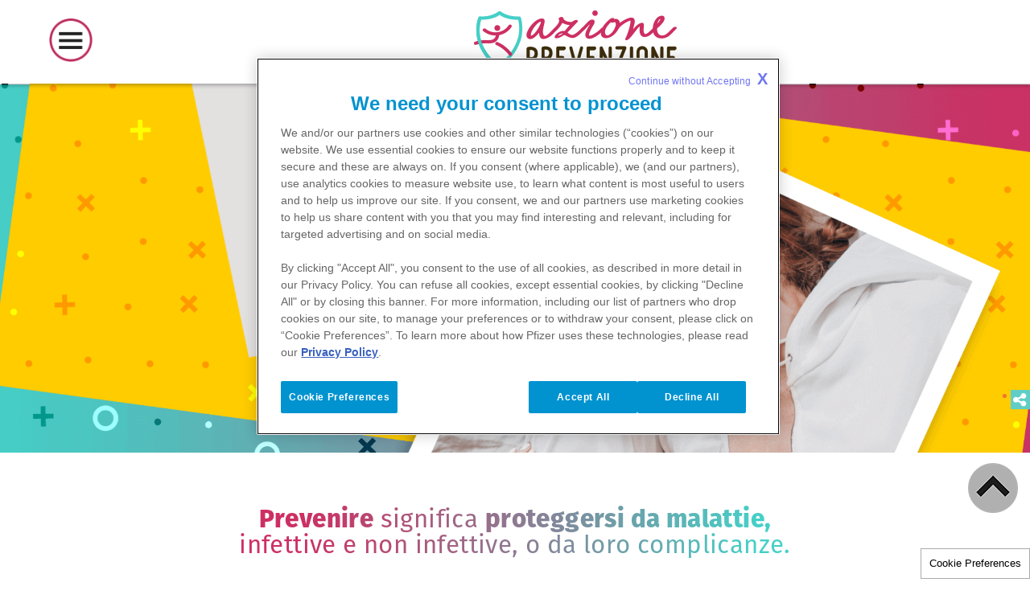

--- FILE ---
content_type: text/html
request_url: https://www.azioneprevenzione.it/
body_size: 17756
content:
<!doctype html>
<html lang="it">
<head>
    <meta content="ie=edge" http-equiv="x-ua-compatible">
        <meta name="viewport" content="width=device-width, initial-scale=1.0">
    
    <meta charset="utf-8">

            <title>Azioneprevenzione: il portale dedicato alla salute e alla prevenzione</title>
    
        <meta name="referrer" content="origin-when-cross-origin">
    
            <link rel="icon" type="image/png" href="https://www.azioneprevenzione.it/favicon_17396176.png" />
    
            <script type="text/javascript">
            var pageAnalytics = {
    "pageType": null,
    "referringUrl": "",
    "language": "it",
    "currencyCode": "EUR",
    "primaryMessageCategory": null,
    "pageSource": null,
    "contentOrigin": null,
    "contentID": "page/f7af05d2-210c-48b3-a12a-998280bb44a6",
    "country": "Italy",
    "GCMA-ID": "EL-migration-20222",
    "GCMA-page-ID": "PP-UNP-ITA-2657",
    "trackingCode": "",
    "platform": "Canvas",
    "sessionID": "",
    "siteName": "azioneprevenzioneit",
    "pageName": "",
    "pageURL": "",
    "onetag": false,
    "brand": "UNBRANDED",
    "indication": "Unspecified",
    "audienceType": "Patient",
    "audienceSpecialty": "General Public",
    "businessUnit": "VACCINES",
    "contentType": "Website",
    "therapeuticArea": "Vaccines",
    "region": "Europe",
    "pfizerRegion": "EU"
};

                            window.pfAnalyticsData = {
                    'pfPage': pageAnalytics
                };
                   </script>
    
    <script type="text/javascript">
        window.wbOnDomLoaded = (() => {
            const callbacks = [];
            const runAllCallbacks = () => callbacks.forEach(callback => callback());
            let isDomLoaded = false;

            document.addEventListener('DOMContentLoaded', () => {
                isDomLoaded = true;
                runAllCallbacks();
            });

            return {
                run: callback => isDomLoaded ? callback() : callbacks.push(callback)
            };
        })();
    </script>

            <link rel="canonical" href="https://www.azioneprevenzione.it" />
    
                
            <meta name="description" content="Lo spazio dedicato alla prevenzione e alla salute con aggiornamenti e informazioni su alcune delle più comuni patologie prevenibili in Italia." />
        <meta name="keywords" content="" />
        <meta name="abstract" content="" />
        <meta name="language" content="it" />

        
        
                    <meta name="website-brand" content="ABOVE 5" />
        
                    <meta name="brand" content="UNBRANDED" />
        
                    <meta name="indication" content="N/A" />
        
                    <meta name="country" content="Italy" />
        
                                    <meta name="page title" content="Azioneprevenzione: il portale dedicato alla salute e alla prevenzione" />
                    
        
                    <meta name="page-analytics" content="pageType:null;referringUrl:;language:it;currencyCode:EUR;primaryMessageCategory:null;pageSource:null;contentOrigin:null;contentID:page/f7af05d2-210c-48b3-a12a-998280bb44a6;country:Italy;GCMA-ID:EL-migration-20222;GCMA-page-ID:PP-UNP-ITA-2657;trackingCode:;platform:Canvas;sessionID:;siteName:azioneprevenzioneit;pageName:;pageURL:;onetag:;brand:UNBRANDED;indication:Unspecified;audienceType:Patient;audienceSpecialty:General Public;businessUnit:VACCINES;contentType:Website;therapeuticArea:Vaccines;region:Europe;pfizerRegion:EU" />
            
    
            <meta name="dynamic-pdf-enabled" content="false" />
    
            <meta property="og:title" content="Azioneprevenzione: il portale dedicato alla salute e alla prevenzione" />
        <meta property="og:description" content="Lo spazio dedicato alla prevenzione e alla salute con aggiornamenti e informazioni su alcune delle più comuni patologie prevenibili in Italia." />
        <meta property="og:url" content="https://www.azioneprevenzione.it" />
        <meta property="og:type" content="website" />
        <meta property="og:image" content="https://www.azioneprevenzione.it/thumbnail_17396634.png" />
    
            <meta property="twitter:title" content="Azioneprevenzione: il portale dedicato alla salute e alla prevenzione" />
        <meta property="twitter:description" content="Lo spazio dedicato alla prevenzione e alla salute con aggiornamenti e informazioni su alcune delle più comuni patologie prevenibili in Italia." />
        <meta property="twitter:url" content="https://www.azioneprevenzione.it" />
        <meta property="twitter:card" content="summary" />
        <meta property="twitter:image" content="https://www.azioneprevenzione.it/thumbnail_17396634.png" />
    
    
    
                                        <link rel="preload" as="style" href="https://pkg-cdn.digitalpfizer.com/helix-web-components/10.4.2/helix/helix.css" />
                        
                                <link rel="modulepreload" href="https://pkg-cdn.digitalpfizer.com/helix-web-components/10.4.2/helix/helix.esm.js" />
                                
                                        <link rel="preload" as="style" href="https://pkg-cdn.digitalpfizer.com/helix-extras/0.174.1/helix-extras/helix-extras.css" />
                        
                                <link rel="modulepreload" href="https://pkg-cdn.digitalpfizer.com/helix-extras/0.174.1/helix-extras/helix-extras.esm.js" />
                                
                                                        <link rel="preload" as="font" href="/pretty-many-new.eot" />
        
                                                        <link rel="preload" as="font" href="/pretty-many-new.ttf" />
        
                                                        <link rel="preload" as="font" href="/pretty-many-new.woff" />
        
                                                        <link rel="preload" as="font" href="/FSAlbertWeb-Regular-new.woff" />
        
                                                        <link rel="preload" as="font" href="/images/f9d11a039dd296aa1e373885ed0a8f5b.svg" />
        
                                                        <link rel="preload" as="font" href="/images/custom/Slide-four-top-curve-403656742517449-19789591.svg" />
        
                                                        <link rel="preload" as="font" href="/images/custom/tablet-bg-403656760612754-19789633.svg" />
        
                                                        <link rel="preload" as="font" href="/images/custom/Slide-four-top-curve.svg" />
        
                                                        <link rel="preload" as="font" href="/images/custom/e98ee7b2c84c7642cdc42eaf04814e8b.svg" />
        
                                                        <link rel="preload" as="font" href="/images/custom/4030345358d22f48b372e4c65bbf2eba.svg" />
        
                                                        <link rel="preload" as="font" href="/images/custom/2ab16d455d4d0e01672badf01fd910a7.svg" />
        
                                                        <link rel="preload" as="font" href="/images/custom/dc37df373258054ac503e6152b15f664.svg" />
        
                                                        <link rel="preload" as="font" href="/images/pfizer-logo-774343648476429-1101709.svg" />
        
                                                        <link rel="preload" as="font" href="/images/custom/Woman-svg.svg" />
        
                                                        <link rel="preload" as="font" href="/images/custom/tablet-bg.svg" />
        
                                                        <link rel="preload" as="font" href="/images/custom/Woman-mob-svg.svg" />
        
                                                        <link rel="preload" as="font" href="/images/custom/Pattern1.svg" />
        
                                                        <link rel="preload" as="font" href="/images/custom/Pattern.svg" />
        
                                                        <link rel="preload" as="font" href="/images/custom/Radio_button_active.svg" />
        
                                                        <link rel="preload" as="font" href="/images/custom/Radio_button.svg" />
        
                                                        <link rel="preload" as="font" href="/images/custom/checkmark.svg" />
        
                                                        <link rel="preload" as="font" href="/images/custom/Select.svg" />
        
                                                        <link rel="preload" as="font" href="/images/custom/Select-right.svg" />
        
                                                        <link rel="preload" as="font" href="/images/custom/Main_map.svg" />
        
    
                        <link rel="stylesheet" href="https://pkg-cdn.digitalpfizer.com/helix-web-components/refs/heads/master/css/hydration.css">
                                <link rel="stylesheet" href="https://pkg-cdn.digitalpfizer.com/helix-web-components/10.4.2/helix/helix.css" media="print" onload="this.onload=null;this.media='all';window.wbOnDomLoaded.run(() => document.body.classList.remove('hidden-until-loaded'));">
                                <link rel="stylesheet" href="https://pkg-cdn.digitalpfizer.com/helix-extras/0.174.1/helix-extras/helix-extras.css" media="print" onload="this.onload=null;this.media='all'">
                                <script   type="text/javascript" src="https://assets.adobedtm.com/22baa8e94be8/92e6eb24ea04/launch-87728588693a.min.js"  ></script>
                                <link rel="stylesheet" href="/css/d7b22938855961b06438e6bafbcc089c.css">
                                            <link rel="stylesheet" href="/assets/banner.css" media="print" onload="this.onload=null;this.media='all'">
                                <link rel="stylesheet" href="/assets/helix-extras.css" media="print" onload="this.onload=null;this.media='all'">
                                <link rel="stylesheet" href="/assets/helix.css" media="print" onload="this.onload=null;this.media='all';window.wbOnDomLoaded.run(() => document.body.classList.remove('hidden-until-loaded'));">
                                <script   type="text/javascript" src="/assets/bootstrap-bundle-min.js" defer ></script>
                                <link rel="stylesheet" href="/assets/bootstrap-min.css" media="print" onload="this.onload=null;this.media='all'">
                                <script   type="text/javascript" src="/assets/jquery-3-7-1-min.js"  ></script>
                                <link rel="stylesheet" href="/assets/css_xE-rWrJf-fncB6ztZfd2huxqgxu4WO-qwma6Xer30m4.css">
                                <link rel="stylesheet" href="/assets/main.css" media="print" onload="this.onload=null;this.media='all';window.wbOnDomLoaded.run(() => document.body.classList.remove('hidden-until-loaded'));">
                                <link rel="stylesheet" href="/assets/css_WPXH-3bSktRp8s2bbi2_mVzYCUka6qt6Qf7w5DvRins.css">
                                <link rel="stylesheet" href="/assets/jquery-auto-complete.css" media="print" onload="this.onload=null;this.media='all'">
                                <link rel="stylesheet" href="/assets/css_WJ5Ubjk73zZg00ZChzeHajNSY1AC6utFYfL-VQm0uls.css">
                                <link rel="stylesheet" href="/assets/external-link.css" media="print" onload="this.onload=null;this.media='all'">
                                <script   type="text/javascript" src="/assets/map.js"  ></script>
                                <link rel="stylesheet" href="/assets/css_p0GEgWlNr7lRRvdn8-n5lvdaOvMT3iljzZ-p8AaqymQ.css">
                                <link rel="stylesheet" href="/assets/css_2THG1eGiBIizsWFeexsNe1iDifJ00QRS9uSd03rY9co.css">
                                <link rel="stylesheet" href="/assets/slick.css">
                                <link rel="stylesheet" href="/assets/css_-b_77nI7rBXhU_ELmWm5582ToHPOkQaT9B5VyGdICMk.css">
                                <link rel="stylesheet" href="/assets/slick-theme.css">
                                <script   type="text/javascript" src="/assets/js_wKyFX46tVKJtPKN12qNjRfS4aubW4G2u7LK22vlDiKo.js"  ></script>
                                <script   type="text/javascript" src="/assets/js_V6UWBzg5kdK4WVzPXYvE-LSD6UPEPpWWaq8wP-xlGbc.js"  ></script>
                                <script   type="text/javascript" src="/assets/js_PS-ZpZUSD7tM2QnGfG5FH1TeH6x13H2kMRlK5tTlN8A.js"  ></script>
                                <script   type="text/javascript" src="/assets/js_mETa--oi3QiEuG9tXCsaHIZ_6_9nHIU7g7-Dk8ZQXH0.js"  ></script>
                                <script   type="text/javascript" src="/assets/js_HH_4VovvqsC5Yr2hDpDtNVq5QkqiOAB_uP8rLoy44PU.js"  ></script>
                                <script   type="text/javascript" src="/assets/js_wwbWHJdACTTRygw0q2GWuox3Az1qQN0VfrjsnT-b2k0.js"  ></script>
                                <script   type="text/javascript" src="/assets/jquery-easing-min.js"  ></script>
                                <script   type="text/javascript" src="/assets/jquery-settings.js"  ></script>
                                <script   type="text/javascript" src="/assets/jquery-settings-2.js"  ></script>
                                <script   type="text/javascript" src="/assets/TweenMax-min.js"  ></script>
                                <script   type="text/javascript" src="/assets/jquery-flip-min.js"  ></script>
                                <script   type="text/javascript" src="/assets/monotypeWebFonts.js"  ></script>
                                <script   type="text/javascript" src="/assets/js_eC25JwTVUjOlQwEI7AA3feI8dnRXnYeoVZF8veTbWMM.js"  ></script>
            
    <style>
        
        
        helix-grid, helix-mega-menu, helix-layout-container, helix-core-grid, helix-core-header, helix-core-page-break,
helix-core-card-group, helix-core-footer, helix-core-band  {
    visibility: hidden;
}
helix-grid.hydrated, helix-mega-menu.hydrated, helix-layout-container.hydrated, helix-core-grid.hydrated,
helix-core-header.hydrated, helix-core-page-break.hydrated, helix-core-card-group.hydrated, helix-core-footer.hydrated,
helix-core-band.hydrated {
    visibility: inherit;
}
body > div[data-webbuilder-block-is-swe] {
    display: contents;
}

            </style>

    
    </head>
<body id="wb-body"  class="webbuilder-theme--helix html front not-logged-in no-sidebars page-node i18n-it home-page" >

<div protected id="1c97165c-ba89-4258-944f-c6352ebc9f77" version="1.21.0" locked="" async uuid="1c97165c-ba89-4258-944f-c6352ebc9f77" data-webbuilder-block-is-swe="yes" data-swe-block-title="Header-block" data-webbuilder-swe-id-toggled="" class="custom-block-element custom-block-is-swe-yes no-index"><div id="headerHolder" role="banner" class="block-5073390-cid block-4758886-cid block-3748883-cid block-3685147-cid block-3609394-cid block-3425227-cid block-3390049-cid block-3327348-cid block-3274941-cid block-3136918-cid block-3025049-cid block-2962081-cid block-2624632-cid block-1919864-cid block-1568364-cid block-1558362-cid block-1494977-cid block-1457282-cid block-1095069-cid block-994600-cid no-index"><div id="ix2d" class="block-5073390-cid block-4758886-cid block-3748883-cid block-3685147-cid block-3609394-cid block-3425227-cid block-3390049-cid block-3327348-cid block-3274941-cid block-3136918-cid block-3025049-cid block-2962081-cid block-2624632-cid block-1919864-cid block-1568364-cid block-1558362-cid block-1494977-cid block-1457282-cid block-1095069-cid block-994600-cid region region-header"><div id="block-system-main-menu" class="block-5073390-cid block-4758886-cid block-3748883-cid block-3685147-cid block-3609394-cid block-3425227-cid block-3390049-cid block-3327348-cid block-3274941-cid block-3136918-cid block-3025049-cid block-2962081-cid block-2624632-cid block-1919864-cid block-1568364-cid block-1558362-cid block-1494977-cid block-1457282-cid block-1095069-cid block-994600-cid block block-system block-menu"><div id="ilqp" class="block-5073390-cid block-4758886-cid block-3748883-cid block-3685147-cid block-3609394-cid block-3425227-cid block-3390049-cid block-3327348-cid block-3274941-cid block-3136918-cid block-3025049-cid block-2962081-cid block-2624632-cid block-1919864-cid block-1568364-cid block-1558362-cid block-1494977-cid block-1457282-cid block-1095069-cid block-994600-cid content"><ul id="i9av" class="block-5073390-cid block-4758886-cid block-3748883-cid block-3685147-cid block-3609394-cid block-3425227-cid block-3390049-cid block-3327348-cid block-3274941-cid block-3136918-cid block-3025049-cid block-2962081-cid block-2624632-cid block-1919864-cid block-1568364-cid block-1558362-cid block-1494977-cid block-1457282-cid block-1095069-cid block-994600-cid menu"><li id="isqr" class="block-5073390-cid block-4758886-cid block-3748883-cid block-3685147-cid block-3609394-cid block-3425227-cid block-3390049-cid block-3327348-cid block-3274941-cid block-3136918-cid block-3025049-cid block-2962081-cid block-2624632-cid block-1919864-cid block-1568364-cid block-1558362-cid block-1494977-cid block-1457282-cid block-1095069-cid block-994600-cid first leaf"><a id="idih" href="/">Home</a></li><li id="ifwd1q" class="block-5073390-cid block-4758886-cid block-3748883-cid block-3685147-cid block-3609394-cid block-3425227-cid block-3390049-cid block-3327348-cid block-3274941-cid block-3136918-cid block-3025049-cid block-2962081-cid block-2624632-cid block-1919864-cid block-1568364-cid block-1558362-cid block-1494977-cid block-1457282-cid block-1095069-cid block-994600-cid first leaf"><a id="iz8fcj" href="/" title="">Dove vaccinarsi</a></li><li id="imb9th" class="block-5073390-cid block-4758886-cid block-3748883-cid block-3685147-cid block-3609394-cid block-3425227-cid block-3390049-cid block-3327348-cid block-3274941-cid block-3136918-cid block-3025049-cid block-2962081-cid block-2624632-cid block-1919864-cid block-1568364-cid block-1558362-cid block-1494977-cid block-1457282-cid block-1095069-cid block-994600-cid first leaf"><a id="iiz06j" href="/" title="">COVID-19</a></li><li id="incg" class="block-5073390-cid block-4758886-cid block-3748883-cid block-3685147-cid block-3609394-cid block-3425227-cid block-3390049-cid block-3327348-cid block-3274941-cid block-3136918-cid block-3025049-cid block-2962081-cid block-2624632-cid block-1919864-cid block-1568364-cid block-1558362-cid block-1494977-cid block-1457282-cid block-1095069-cid block-994600-cid expanded"><a id="idsd5" href="/" class="block-5073390-cid block-4758886-cid block-3748883-cid block-3685147-cid block-3609394-cid block-3425227-cid block-3390049-cid menulink">Patologie</a><ul id="iyhnv" class="block-5073390-cid block-4758886-cid block-3748883-cid block-3685147-cid block-3609394-cid block-3425227-cid block-3390049-cid block-3327348-cid block-3274941-cid block-3136918-cid block-3025049-cid block-2962081-cid block-2624632-cid block-1919864-cid block-1568364-cid block-1558362-cid block-1494977-cid block-1457282-cid block-1095069-cid block-994600-cid menu"><li id="isfbpz" class="block-5073390-cid block-4758886-cid block-3748883-cid block-3685147-cid block-3609394-cid block-3425227-cid block-3390049-cid block-3327348-cid block-3274941-cid block-3136918-cid block-3025049-cid block-2962081-cid block-2624632-cid block-1919864-cid block-1568364-cid block-1558362-cid block-1494977-cid block-1457282-cid block-1095069-cid block-994600-cid first leaf"><a id="imcde" href="/">COVID-19</a></li><li id="imb2ls" class="block-5073390-cid block-4758886-cid block-3748883-cid block-3685147-cid block-3609394-cid block-3425227-cid block-3390049-cid block-3327348-cid block-3274941-cid block-3136918-cid block-3025049-cid block-2962081-cid block-2624632-cid block-1919864-cid block-1568364-cid block-1558362-cid block-1494977-cid block-1457282-cid block-1095069-cid block-994600-cid first leaf"><a id="ievyor" href="/patologie/difterite">Difterite</a></li><li id="iwyrv" class="block-5073390-cid block-4758886-cid block-3748883-cid block-3685147-cid block-3609394-cid block-3425227-cid block-3390049-cid block-3327348-cid block-3274941-cid block-3136918-cid block-3025049-cid block-2962081-cid block-2624632-cid block-1919864-cid block-1568364-cid block-1558362-cid block-1494977-cid block-1457282-cid block-1095069-cid block-994600-cid leaf"><a id="imzsg" href="/patologie/tbe-encefalite-da-zecca">Encefalite da zecche</a></li><li id="icnhf" class="block-5073390-cid block-4758886-cid block-3748883-cid block-3685147-cid block-3609394-cid block-3425227-cid block-3390049-cid block-3327348-cid block-3274941-cid block-3136918-cid block-3025049-cid block-2962081-cid block-2624632-cid block-1919864-cid block-1568364-cid block-1558362-cid block-1494977-cid block-1457282-cid block-1095069-cid block-994600-cid leaf"><a id="irit4" href="/patologie/difterite/epatite">Epatite</a></li><li id="igdwk" class="block-5073390-cid block-4758886-cid block-3748883-cid block-3685147-cid block-3609394-cid block-3425227-cid block-3390049-cid block-3327348-cid block-3274941-cid block-3136918-cid block-3025049-cid block-2962081-cid block-2624632-cid block-1919864-cid block-1568364-cid block-1558362-cid block-1494977-cid block-1457282-cid block-1095069-cid block-994600-cid leaf"><a id="il2gj" href="/patologie/febbre-gialla">Febbre Gialla</a></li><li id="i7ekf" class="block-5073390-cid block-4758886-cid block-3748883-cid block-3685147-cid block-3609394-cid block-3425227-cid block-3390049-cid block-3327348-cid block-3274941-cid block-3136918-cid block-3025049-cid block-2962081-cid block-2624632-cid block-1919864-cid block-1568364-cid block-1558362-cid block-1494977-cid block-1457282-cid block-1095069-cid block-994600-cid leaf"><a id="i2rel" href="/patologie/haemophilus-influenzae-tipo-b">Haemophilus Influenzae tipo B</a></li><li id="ixb1i" class="block-5073390-cid block-4758886-cid block-3748883-cid block-3685147-cid block-3609394-cid block-3425227-cid block-3390049-cid block-3327348-cid block-3274941-cid block-3136918-cid block-3025049-cid block-2962081-cid block-2624632-cid block-1919864-cid block-1568364-cid block-1558362-cid block-1494977-cid block-1457282-cid block-1095069-cid block-994600-cid leaf"><a id="imn9w" href="/patologie/herpes-zoster">Herpes Zoster</a></li><li id="i9ur4" class="block-5073390-cid block-4758886-cid block-3748883-cid block-3685147-cid block-3609394-cid block-3425227-cid block-3390049-cid block-3327348-cid block-3274941-cid block-3136918-cid block-3025049-cid block-2962081-cid block-2624632-cid block-1919864-cid block-1568364-cid block-1558362-cid block-1494977-cid block-1457282-cid block-1095069-cid block-994600-cid leaf"><a id="i5k4u" href="/patologie/influenza">Influenza</a></li><li id="imvwk" class="block-5073390-cid block-4758886-cid block-3748883-cid block-3685147-cid block-3609394-cid block-3425227-cid block-3390049-cid block-3327348-cid block-3274941-cid block-3136918-cid block-3025049-cid block-2962081-cid block-2624632-cid block-1919864-cid block-1568364-cid block-1558362-cid block-1494977-cid block-1457282-cid block-1095069-cid block-994600-cid leaf"><a id="ilam1" href="/patologie/malattia-pneumococcica-invasiva">Malattia pneumococcica invasiva</a></li><li id="i59y5" class="block-5073390-cid block-4758886-cid block-3748883-cid block-3685147-cid block-3609394-cid block-3425227-cid block-3390049-cid block-3327348-cid block-3274941-cid block-3136918-cid block-3025049-cid block-2962081-cid block-2624632-cid block-1919864-cid block-1568364-cid block-1558362-cid block-1494977-cid block-1457282-cid block-1095069-cid block-994600-cid leaf"><a id="i15zv" href="/patologie/meningite">Meningite</a></li><li id="int0k" class="block-5073390-cid block-4758886-cid block-3748883-cid block-3685147-cid block-3609394-cid block-3425227-cid block-3390049-cid block-3327348-cid block-3274941-cid block-3136918-cid block-3025049-cid block-2962081-cid block-2624632-cid block-1919864-cid block-1568364-cid block-1558362-cid block-1494977-cid block-1457282-cid block-1095069-cid block-994600-cid leaf"><a id="i1bhh" href="/patologie/morbillo">Morbillo</a></li><li id="i4b78" class="block-5073390-cid block-4758886-cid block-3748883-cid block-3685147-cid block-3609394-cid block-3425227-cid block-3390049-cid block-3327348-cid block-3274941-cid block-3136918-cid block-3025049-cid block-2962081-cid block-2624632-cid block-1919864-cid block-1568364-cid block-1558362-cid block-1494977-cid block-1457282-cid block-1095069-cid block-994600-cid leaf"><a id="icoul" href="/patologie/otite-media-acuta">Otite media acuta</a></li><li id="imkcd" class="block-5073390-cid block-4758886-cid block-3748883-cid block-3685147-cid block-3609394-cid block-3425227-cid block-3390049-cid block-3327348-cid block-3274941-cid block-3136918-cid block-3025049-cid block-2962081-cid block-2624632-cid block-1919864-cid block-1568364-cid block-1558362-cid block-1494977-cid block-1457282-cid block-1095069-cid block-994600-cid leaf"><a id="iee4n" href="/patologie/parotite">Parotite</a></li><li id="i1fsi" class="block-5073390-cid block-4758886-cid block-3748883-cid block-3685147-cid block-3609394-cid block-3425227-cid block-3390049-cid block-3327348-cid block-3274941-cid block-3136918-cid block-3025049-cid block-2962081-cid block-2624632-cid block-1919864-cid block-1568364-cid block-1558362-cid block-1494977-cid block-1457282-cid block-1095069-cid block-994600-cid leaf"><a id="i1eba" href="/patologie/pertosse">Pertosse</a></li><li id="i5uh4" class="block-5073390-cid block-4758886-cid block-3748883-cid block-3685147-cid block-3609394-cid block-3425227-cid block-3390049-cid block-3327348-cid block-3274941-cid block-3136918-cid block-3025049-cid block-2962081-cid block-2624632-cid block-1919864-cid block-1568364-cid block-1558362-cid block-1494977-cid block-1457282-cid block-1095069-cid block-994600-cid leaf"><a id="itawf" href="/patologie/poliomielite">Poliomielite</a></li><li id="isaqf" class="block-5073390-cid block-4758886-cid block-3748883-cid block-3685147-cid block-3609394-cid block-3425227-cid block-3390049-cid block-3327348-cid block-3274941-cid block-3136918-cid block-3025049-cid block-2962081-cid block-2624632-cid block-1919864-cid block-1568364-cid block-1558362-cid block-1494977-cid block-1457282-cid block-1095069-cid block-994600-cid leaf"><a id="ishfe" href="/patologie/polmonite">Polmonite</a></li><li id="ityf2" class="block-5073390-cid block-4758886-cid block-3748883-cid block-3685147-cid block-3609394-cid block-3425227-cid block-3390049-cid block-3327348-cid block-3274941-cid block-3136918-cid block-3025049-cid block-2962081-cid block-2624632-cid block-1919864-cid block-1568364-cid block-1558362-cid block-1494977-cid block-1457282-cid block-1095069-cid block-994600-cid leaf"><a id="in4hw" href="/patologie/rosolia">Rosolia</a></li><li id="i7h0f" class="block-5073390-cid block-4758886-cid block-3748883-cid block-3685147-cid block-3609394-cid block-3425227-cid block-3390049-cid block-3327348-cid block-3274941-cid block-3136918-cid block-3025049-cid block-2962081-cid block-2624632-cid block-1919864-cid block-1568364-cid block-1558362-cid block-1494977-cid block-1457282-cid block-1095069-cid block-994600-cid leaf"><a id="i145i" href="/patologie/rotavirus">Rotavirus</a></li><li id="i0lk5" class="block-5073390-cid block-4758886-cid block-3748883-cid block-3685147-cid block-3609394-cid block-3425227-cid block-3390049-cid block-3327348-cid block-3274941-cid block-3136918-cid block-3025049-cid block-2962081-cid block-2624632-cid block-1919864-cid block-1568364-cid block-1558362-cid block-1494977-cid block-1457282-cid block-1095069-cid block-994600-cid leaf"><a id="ii47m" href="/patologie/tetano">Tetano</a></li><li id="iwf4a" class="block-5073390-cid block-4758886-cid block-3748883-cid block-3685147-cid block-3609394-cid block-3425227-cid block-3390049-cid block-3327348-cid block-3274941-cid block-3136918-cid block-3025049-cid block-2962081-cid block-2624632-cid block-1919864-cid block-1568364-cid block-1558362-cid block-1494977-cid block-1457282-cid block-1095069-cid block-994600-cid last leaf"><a id="izntv" href="/patologie/varicella">Varicella</a></li></ul></li><li id="itxcj" class="block-5073390-cid block-4758886-cid block-3748883-cid block-3685147-cid block-3609394-cid block-3425227-cid block-3390049-cid block-3327348-cid block-3274941-cid block-3136918-cid block-3025049-cid block-2962081-cid block-2624632-cid block-1919864-cid block-1568364-cid block-1558362-cid block-1494977-cid block-1457282-cid block-1095069-cid block-994600-cid expanded"><a id="idztq" href="/">Prevenzione per età</a><ul id="iveip" class="block-5073390-cid block-4758886-cid block-3748883-cid block-3685147-cid block-3609394-cid block-3425227-cid block-3390049-cid block-3327348-cid block-3274941-cid block-3136918-cid block-3025049-cid block-2962081-cid block-2624632-cid block-1919864-cid block-1568364-cid block-1558362-cid block-1494977-cid block-1457282-cid block-1095069-cid block-994600-cid menu"><li id="i44nq" class="block-5073390-cid block-4758886-cid block-3748883-cid block-3685147-cid block-3609394-cid block-3425227-cid block-3390049-cid block-3327348-cid block-3274941-cid block-3136918-cid block-3025049-cid block-2962081-cid block-2624632-cid block-1919864-cid block-1568364-cid block-1558362-cid block-1494977-cid block-1457282-cid block-1095069-cid block-994600-cid first leaf"><a id="ibvdg" href="/target/prevenzione-neonati-0-15-mesi">0 - 15 Mesi</a></li><li id="ispij" class="block-5073390-cid block-4758886-cid block-3748883-cid block-3685147-cid block-3609394-cid block-3425227-cid block-3390049-cid block-3327348-cid block-3274941-cid block-3136918-cid block-3025049-cid block-2962081-cid block-2624632-cid block-1919864-cid block-1568364-cid block-1558362-cid block-1494977-cid block-1457282-cid block-1095069-cid block-994600-cid leaf"><a id="i8171" href="/target/prevenzione-bambini-e-ragazzi-6-18-anni">6 - 18 Anni</a></li><li id="ijdhg" class="block-5073390-cid block-4758886-cid block-3748883-cid block-3685147-cid block-3609394-cid block-3425227-cid block-3390049-cid block-3327348-cid block-3274941-cid block-3136918-cid block-3025049-cid block-2962081-cid block-2624632-cid block-1919864-cid block-1568364-cid block-1558362-cid block-1494977-cid block-1457282-cid block-1095069-cid block-994600-cid last leaf"><a id="ibgbx" href="/target/prevenzione-adulti-e-anziani-over-65">19 - 65&gt; Anni</a></li></ul></li><li id="idlmb" class="block-5073390-cid block-4758886-cid block-3748883-cid block-3685147-cid block-3609394-cid block-3425227-cid block-3390049-cid block-3327348-cid block-3274941-cid block-3136918-cid block-3025049-cid block-2962081-cid block-2624632-cid block-1919864-cid block-1568364-cid block-1558362-cid block-1494977-cid block-1457282-cid block-1095069-cid block-994600-cid leaf"><a id="ic8dk" href="/target/prevenzione-viaggiatori-le-malattie-prevenibili-da-chi-viaggia">Info viaggiatori</a></li><li id="ilx3m" class="block-5073390-cid block-4758886-cid block-3748883-cid block-3685147-cid block-3609394-cid block-3425227-cid block-3390049-cid block-3327348-cid block-3274941-cid block-3136918-cid block-3025049-cid block-2962081-cid block-2624632-cid block-1919864-cid block-1568364-cid block-1558362-cid block-1494977-cid block-1457282-cid block-1095069-cid block-994600-cid last leaf"><a id="iu5ub" href="/blog">Blog</a></li></ul></div></div><div id="block-imageblock-1" class="block-5073390-cid block-4758886-cid block-3748883-cid block-3685147-cid block-3609394-cid block-3425227-cid block-3390049-cid block-3327348-cid block-3274941-cid block-3136918-cid block-3025049-cid block-2962081-cid block-2624632-cid block-1919864-cid block-1568364-cid block-1558362-cid block-1494977-cid block-1457282-cid block-1095069-cid block-994600-cid block block-imageblock"><div id="iov3n" class="block-5073390-cid block-4758886-cid block-3748883-cid block-3685147-cid block-3609394-cid block-3425227-cid block-3390049-cid block-3327348-cid block-3274941-cid block-3136918-cid block-3025049-cid block-2962081-cid block-2624632-cid block-1919864-cid block-1568364-cid block-1558362-cid block-1494977-cid block-1457282-cid block-1095069-cid block-994600-cid content"><div id="intyj" class="block-5073390-cid block-4758886-cid block-3748883-cid block-3685147-cid block-3609394-cid block-3425227-cid block-3390049-cid block-3327348-cid block-3274941-cid block-3136918-cid block-3025049-cid block-2962081-cid block-2624632-cid block-1919864-cid block-1568364-cid block-1558362-cid block-1494977-cid block-1457282-cid block-1095069-cid block-994600-cid block-image"><a id="isdfn" href="/" target="_self" class="block-5073390-cid block-4758886-cid block-3748883-cid block-3685147-cid block-3609394-cid block-3425227-cid block-3390049-cid block-3327348-cid block-3274941-cid block-3136918-cid block-3025049-cid block-2962081-cid block-2624632-cid block-1919864-cid block-1568364-cid block-1558362-cid block-1494977-cid block-1457282-cid block-1095069-cid block-994600-cid imageblock-link"><img src="/images/custom/logo_0.png" id="ieyae" alt="Azione Prevenzione" title="Azione Prevenzione" class="block-5073390-cid block-4758886-cid block-3748883-cid block-3685147-cid block-3609394-cid block-3425227-cid block-3390049-cid block-3327348-cid block-3274941-cid block-3136918-cid block-3025049-cid block-2962081-cid block-2624632-cid block-1919864-cid block-1568364-cid block-1558362-cid block-1494977-cid block-1457282-cid block-1095069-cid block-994600-cid imageblock-image"></a></div></div></div><div id="idx9zs" class="block-5073390-cid block-4758886-cid block-3748883-cid block-3685147-cid block-3609394-cid block-3425227-cid block-3390049-cid block-3327348-cid block-3274941-cid block-3136918-cid block-3025049-cid block-2962081-cid block-2624632-cid block-1919864-cid block-1568364-cid block-1558362-cid block-1494977-cid block-1457282-cid block-1095069-cid block-994600-cid block header-btn"></div><div id="block-views-exp-search-page" class="block-5073390-cid block-4758886-cid block-3748883-cid block-3685147-cid block-3609394-cid block-3425227-cid block-3390049-cid block-3327348-cid block-3274941-cid block-3136918-cid block-3025049-cid block-2962081-cid block-2624632-cid block-1919864-cid block-1568364-cid block-1558362-cid block-1494977-cid block-1457282-cid block-1095069-cid block-994600-cid block block-views"><div id="io1ds" class="block-5073390-cid block-4758886-cid block-3748883-cid block-3685147-cid block-3609394-cid block-3425227-cid block-3390049-cid block-3327348-cid block-3274941-cid block-3136918-cid block-3025049-cid block-2962081-cid block-2624632-cid block-1919864-cid block-1568364-cid block-1558362-cid block-1494977-cid block-1457282-cid block-1095069-cid block-994600-cid content"><form id="views-exposed-form-search-page" autocomplete="off" action="/search/node/index.html" accept-charset="UTF-8"><div id="i6h09"><div id="iajmm" class="block-5073390-cid block-4758886-cid block-3748883-cid block-3685147-cid block-3609394-cid block-3425227-cid block-3390049-cid block-3327348-cid block-3274941-cid block-3136918-cid block-3025049-cid block-2962081-cid block-2624632-cid block-1919864-cid block-1568364-cid block-1558362-cid block-1494977-cid block-1457282-cid block-1095069-cid block-994600-cid views-exposed-form"><div id="isnni" class="block-5073390-cid block-4758886-cid block-3748883-cid block-3685147-cid block-3609394-cid block-3425227-cid block-3390049-cid block-3327348-cid block-3274941-cid block-3136918-cid block-3025049-cid block-2962081-cid block-2624632-cid block-1919864-cid block-1568364-cid block-1558362-cid block-1494977-cid block-1457282-cid block-1095069-cid block-994600-cid views-exposed-widgets clearfix"><div id="edit-results-for-wrapper" class="block-5073390-cid block-4758886-cid block-3748883-cid block-3685147-cid block-3609394-cid block-3425227-cid block-3390049-cid block-3327348-cid block-3274941-cid block-3136918-cid block-3025049-cid block-2962081-cid block-2624632-cid block-1919864-cid block-1568364-cid block-1558362-cid block-1494977-cid block-1457282-cid block-1095069-cid block-994600-cid views-exposed-widget views-widget-filter-combine"><div id="iuhzue" class="block-5073390-cid block-4758886-cid block-3748883-cid block-3685147-cid block-3609394-cid block-3425227-cid block-3390049-cid block-3327348-cid block-3274941-cid block-3136918-cid block-3025049-cid block-2962081-cid block-2624632-cid block-1919864-cid block-1568364-cid block-1558362-cid block-1494977-cid block-1457282-cid block-1095069-cid block-994600-cid views-widget"><div id="ilbbp3" class="block-5073390-cid block-4758886-cid block-3748883-cid block-3685147-cid block-3609394-cid block-3425227-cid block-3390049-cid block-3327348-cid block-3274941-cid block-3136918-cid block-3025049-cid block-2962081-cid block-2624632-cid block-1919864-cid block-1568364-cid block-1558362-cid block-1494977-cid block-1457282-cid block-1095069-cid block-994600-cid form-item form-type-textfield form-item-results-for"><input id="edit-results-for" type="text" name="search" value="" size="30" maxlength="128" aria-label="Search box" title="Search box" class="block-5073390-cid block-4758886-cid block-3748883-cid block-3685147-cid block-3609394-cid block-3425227-cid block-3390049-cid block-3327348-cid block-3274941-cid block-3136918-cid block-3025049-cid block-2962081-cid block-2624632-cid block-1919864-cid block-1568364-cid block-1558362-cid block-1494977-cid block-1457282-cid block-1095069-cid block-994600-cid form-text required"></div></div></div><div id="i7ed0s" class="block-5073390-cid block-4758886-cid block-3748883-cid block-3685147-cid block-3609394-cid block-3425227-cid block-3390049-cid block-3327348-cid block-3274941-cid block-3136918-cid block-3025049-cid block-2962081-cid block-2624632-cid block-1919864-cid block-1568364-cid block-1558362-cid block-1494977-cid block-1457282-cid block-1095069-cid block-994600-cid views-exposed-widget views-submit-button"><input id="edit-submit-search" type="submit" value="Apply" class="block-5073390-cid block-4758886-cid block-3748883-cid block-3685147-cid block-3609394-cid block-3425227-cid block-3390049-cid block-3327348-cid block-3274941-cid block-3136918-cid block-3025049-cid block-2962081-cid block-2624632-cid block-1919864-cid block-1568364-cid block-1558362-cid block-1494977-cid block-1457282-cid block-1095069-cid block-994600-cid form-submit"></div></div></div></div></form></div></div><div id="block-block-56" class="block-5073390-cid block-4758886-cid block-3748883-cid block-3685147-cid block-3609394-cid block-3425227-cid block-3390049-cid block-3327348-cid block-3274941-cid block-3136918-cid block-3025049-cid block-2962081-cid block-2624632-cid block-1919864-cid block-1568364-cid block-1558362-cid block-1494977-cid block-1457282-cid block-1095069-cid block-994600-cid block block-block"><div id="ifc6bg" class="block-5073390-cid block-4758886-cid block-3748883-cid block-3685147-cid block-3609394-cid block-3425227-cid block-3390049-cid block-3327348-cid block-3274941-cid block-3136918-cid block-3025049-cid block-2962081-cid block-2624632-cid block-1919864-cid block-1568364-cid block-1558362-cid block-1494977-cid block-1457282-cid block-1095069-cid block-994600-cid content"><link id="icqpxj" href="//fast.fonts.net/cssapi/483fbddc-2b82-4dc6-bbd5-a27f297da3ef.css" rel="stylesheet" type="text/css"></div></div></div></div></div><div id="icerikHolder"><div id="imv15o" class="tabs">
					</div><div id="i4vhit" class="region region-content"><div id="block-views-main-slider-block" class="block block-views"><div id="i7fq5z" class="content"><div id="infqih" class="view view-main-slider view-id-main_slider view-display-id-block banner-slider-home view-dom-id-7e4da49c540acc16da7199f77739656c"><helix-carousel-advance auto-play="1" interval="4000" controls="false" loop="1" effect="slide" direction="right" speed="500" items-per-slide="single-slide" slides-to-show="2" slides-to-scroll="1" mobile-viewport-breakpoint="768" pagination="1" pagination-style="dots" icon-previous="hlx-chev-left" icon-previous-alt-text="Previous slide" icon-next="hlx-chev-right" icon-next-alt-text="Next slide" disable-on-interaction="false" disable-arrows="false" enable-keyboard-nav="false" data-hwc-version="3.333.0" id="i1edtj" class="banner-slider-home-1"><helix-carousel-slide-advance id="izwoja"><div slot="media" id="iq7hbz"><helix-image alt="Le mamme e i papà possono difendere i propri bambini da malattie pericolose" img-src="/images/custom/banner-image-1_4.png" img-retina="/images/custom/banner-image-1_4.png" mobile-img-src="/images/custom/mobile-infant_2.png" mobile-img-retina="/images/custom/mobile-infant_2.png" data-hwc-version="3.333.0" id="ibac6f" full-width="true"></helix-image></div></helix-carousel-slide-advance><helix-carousel-slide-advance id="i66nr7"><div slot="media" id="i6auoc"><helix-image alt="Gli adolescenti possono vivere in spensieratezza la loro età" img-src="/images/custom/banner-image-2_3.png" img-retina="/images/custom/banner-image-2_3.png" mobile-img-src="/images/custom/mobile-teenager_2_0.png" mobile-img-retina="/images/custom/mobile-teenager_2_0.png" data-hwc-version="3.333.0" id="itwbhh" full-width="true"></helix-image></div></helix-carousel-slide-advance><helix-carousel-slide-advance id="icdgoh"><div slot="media" id="ih8wqa"><helix-image alt="Gli adulti e gli anziani possono essere più protetti perchè più vulnerabili" img-src="/images/custom/banner-image-3_3.png" img-retina="/images/custom/banner-image-3_3.png" mobile-img-src="/images/custom/mobile-senior_0.png" mobile-img-retina="/images/custom/mobile-senior_0.png" data-hwc-version="3.333.0" id="icphgj" full-width="true"></helix-image></div></helix-carousel-slide-advance><helix-carousel-slide-advance id="ikb5e5"><div slot="media" id="is6yhm"><helix-image alt="Chi viaggia per lavoro o per piacere può farlo in libertà" img-src="/images/custom/banner-image-4_3.png" img-retina="/images/custom/banner-image-4_3.png" mobile-img-src="/images/custom/mobile-traveller_0.png" mobile-img-retina="/images/custom/mobile-traveller_0.png" data-hwc-version="3.333.0" id="ia1q8a" full-width="true"></helix-image></div></helix-carousel-slide-advance></helix-carousel-advance></div></div></div><div id="block-system-main" class="block block-system"><div id="itj7rw" class="content"><div id="node-1331" class="node node-collector-detail node-promoted node-teaser clearfix"><h2 id="iyjur5"><a href="/blog/polmonite-cosa-mangiare-e-quale-dieta-seguire" id="izfk8i">Polmonite: cosa mangiare e quale dieta seguire</a></h2><div id="ipcl7b" class="content">
      </div><ul id="ifzr9t" class="links inline"><li id="i7gx7b" class="node-readmore first last"><a href="/blog/polmonite-cosa-mangiare-e-quale-dieta-seguire" rel="tag" title="Polmonite: cosa mangiare e quale dieta seguire" id="i71weh">Read more<span id="ix4olk" class="element-invisible"> about Polmonite: cosa mangiare e quale dieta seguire</span></a></li></ul></div><div id="node-1326" class="node node-collector-detail node-promoted node-teaser clearfix"><h2 id="i043un"><a href="/blog/la-vaccinazione-pneumococcica-negli-adulti" id="iqt2mh">La vaccinazione pneumococcica negli adulti</a></h2><div id="idfbcw" class="content">
      </div><ul id="ipt6ja" class="links inline"><li id="ikin7f" class="node-readmore first last"><a href="/blog/la-vaccinazione-pneumococcica-negli-adulti" rel="tag" title="La vaccinazione pneumococcica negli adulti" id="i93z2u">Read more<span id="ij1zqf" class="element-invisible"> about La vaccinazione pneumococcica negli adulti</span></a></li></ul></div><div id="node-1321" class="node node-collector-detail node-promoted node-teaser clearfix"><h2 id="iy973r"><a href="/blog/anziani-e-polmonite-i-sintomi-da-non-sottovalutare-negli-over-65" id="izauu4">Anziani e polmonite: i sintomi da non sottovalutare negli over 65</a></h2><div id="ic6yks" class="content">
      </div><ul id="imm6jr" class="links inline"><li id="ibtnd3" class="node-readmore first last"><a href="/blog/anziani-e-polmonite-i-sintomi-da-non-sottovalutare-negli-over-65" rel="tag" title="Anziani e polmonite: i sintomi da non sottovalutare negli over 65" id="ididhy">Read more<span id="it5zhp" class="element-invisible"> about Anziani e polmonite: i sintomi da non sottovalutare negli over 65</span></a></li></ul></div><div id="node-1271" class="node node-collector-detail node-promoted node-teaser clearfix"><h2 id="iaph1a"><a href="/blog/breve-guida-alla-vaccinazione-anti-meningococco" id="i250cg">Breve guida alla vaccinazione anti meningococco</a></h2><div id="ivwkg6" class="content">
      </div><ul id="iq8b9r" class="links inline"><li id="iqhk4o" class="node-readmore first last"><a href="/blog/breve-guida-alla-vaccinazione-anti-meningococco" rel="tag" title="Breve guida alla vaccinazione anti meningococco" id="i1p76l">Read more<span id="i569g9" class="element-invisible"> about Breve guida alla vaccinazione anti meningococco</span></a></li></ul></div><div id="node-1266" class="node node-collector-detail node-promoted node-teaser clearfix"><h2 id="ilkuny"><a href="/blog/meningite-virale-batterica-e-fungina" id="irc3it">Meningite virale, batterica e fungina</a></h2><div id="i95w3j" class="content">
      </div><ul id="if3l73" class="links inline"><li id="ibvexo" class="node-readmore first last"><a href="/blog/meningite-virale-batterica-e-fungina" rel="tag" title="Meningite virale, batterica e fungina" id="il0p3f">Read more<span id="imevdr" class="element-invisible"> about Meningite virale, batterica e fungina</span></a></li></ul></div><div id="node-1256" class="node node-collector-detail node-promoted node-teaser clearfix"><h2 id="iwdvnv"><a href="/blog/il-vaccino-meningococco-acwy-per-gli-adolescenti" id="igezrv">Il vaccino meningococco ACWY per gli adolescenti</a></h2><div id="ifk7rg" class="content">
      </div><ul id="ij1z7y" class="links inline"><li id="iijzfe" class="node-readmore first last"><a href="/blog/il-vaccino-meningococco-acwy-per-gli-adolescenti" rel="tag" title="Il vaccino meningococco ACWY per gli adolescenti" id="iws1li">Read more<span id="i9439b" class="element-invisible"> about Il vaccino meningococco ACWY per gli adolescenti</span></a></li></ul></div><div id="node-1251" class="node node-collector-detail node-promoted node-teaser clearfix"><h2 id="i9l7mi"><a href="/blog/la-meningite-negli-adolescenti" id="ih78yp">La meningite negli adolescenti</a></h2><div id="iskrbo" class="content">
      </div><ul id="ifd0rl" class="links inline"><li id="i0kxig" class="node-readmore first last"><a href="/blog/la-meningite-negli-adolescenti" rel="tag" title="La meningite negli adolescenti" id="iux2af">Read more<span id="ioubp8" class="element-invisible"> about La meningite negli adolescenti</span></a></li></ul></div><div id="node-1246" class="node node-collector-detail node-promoted node-teaser clearfix"><h2 id="im7wa2"><a href="/blog/vaccino-la-meningite-quando-fare-il-richiamo" id="ip0dhs">Vaccino per la meningite: quando fare il richiamo</a></h2><div id="ic1q4u" class="content">
      </div><ul id="i0g6v8" class="links inline"><li id="iu59a8" class="node-readmore first last"><a href="/blog/vaccino-la-meningite-quando-fare-il-richiamo" rel="tag" title="Vaccino per la meningite: quando fare il richiamo" id="i7bcdh">Read more<span id="iu9q8k" class="element-invisible"> about Vaccino per la meningite: quando fare il richiamo</span></a></li></ul></div><div id="node-1236" class="node node-collector-detail node-promoted node-teaser clearfix"><h2 id="i4k7fq"><a href="/blog/infografica-mappa-mondiale-sierogruppi-meningococco" id="i4mmok">Mappa mondiale della distribuzione dei sierogruppi di meningococco</a></h2><div id="ic4y4o" class="content">
      </div><ul id="i27qe3" class="links inline"><li id="i49v51" class="node-readmore first last"><a href="/blog/infografica-mappa-mondiale-sierogruppi-meningococco" rel="tag" title="Mappa mondiale della distribuzione dei sierogruppi di meningococco" id="i1ijk8">Read more<span id="ia9adt" class="element-invisible"> about Mappa mondiale della distribuzione dei sierogruppi di meningococco</span></a></li></ul></div><div id="node-1231" class="node node-collector-detail node-promoted node-teaser clearfix"><h2 id="iu4qnb"><a href="/blog/la-vaccinazione-pneumococcica-gli-anziani" id="imfivd">La vaccinazione pneumococcica per gli anziani</a></h2><div id="idpsfs" class="content">
      </div><ul id="i138zz" class="links inline"><li id="i37m25" class="node-readmore first last"><a href="/blog/la-vaccinazione-pneumococcica-gli-anziani" rel="tag" title="La vaccinazione pneumococcica per gli anziani" id="iexfix">Read more<span id="i888ep" class="element-invisible"> about La vaccinazione pneumococcica per gli anziani</span></a></li></ul></div><h2 id="iwod2j" class="element-invisible">Pages</h2><div id="iwgkag" class="item-list"><ul id="iqk2gv" class="pager"><li id="ik3hx5" class="pager-current first">1</li><li id="ibnpt1" class="pager-item"><a title="Go to page 2" href="/" id="io8f5c">2</a></li><li id="iyruyj" class="pager-next"><a title="Go to next page" href="/" id="iqm7gk">next ›</a></li><li id="iwtfia" class="pager-last last"><a title="Go to last page" href="/" id="imn9x8">last »</a></li></ul></div></div></div><div id="block-views-featured-content-block" class="block block-views"><div id="iysy79" class="content"><div id="ihknh7" class="view view-featured-content view-id-featured_content view-display-id-block featured-content-area home-page-grid view-dom-id-1da03409d61e1882eb9fb34a13af554a"><div id="ifpykp" class="view-header"><div id="i1usjt" class="fc_header"><div id="i4ajdk" class="fc_title"></div><div id="if8ydf" class="fc_description"><h1 id="igk4fh"><!--p><a id="patologie" name="patologie"></a></p--></h1><p id="ieihud"><strong id="iwsip9">Prevenire</strong> significa <strong id="ifk1gv">proteggersi da malattie,</strong><br id="ix9bud">
infettive e non infettive, o da loro complicanze.</p></div></div></div><div id="iibhds" class="view-content"><div id="ix1mmj" class="views-row views-row-1 views-row-odd views-row-first blue-squares no-image fira-sans-ultralight its-alive"><div id="isqgow" class="views-field views-field-field-featured-content-list"><div id="i8u5j9" class="field-content"><div id="ibwazp" class="field-collection-view clearfix view-mode-full field-collection-view-final"><div id="il66rx"><div id="i70gjv" class="content"><div id="ixqvlp" class="field field-name-field-background field-type-taxonomy-term-reference field-label-hidden"><div id="iq37qi" class="field-items"><div id="ikw4q8" class="field-item even">Light Blue Squares</div></div></div><custom-site-element id="9aeedf0e-17d9-4173-97eb-27e9bb0db69f" uuid="9aeedf0e-17d9-4173-97eb-27e9bb0db69f" data-swe-block-title="block #34" class="custom-block-element custom-block-is-swe-no custom-block-is-swe-converted"><div id="i9pg" class="field field-name-field-content-ref field-type-entityreference field-label-hidden"><div id="i2al" class="field-items"><div id="izig" class="field-item even"><a href="/patologie/difterite/epatite" id="iedy">Epatite</a></div></div></div></custom-site-element><div id="iw250k" class="field field-name-field-font-style field-type-taxonomy-term-reference field-label-hidden"><div id="ips1xd" class="field-items"><div id="iugiag" class="field-item even">Fira Sans Ultralight</div></div></div></div></div></div></div></div></div><div id="ivb56p" class="views-row views-row-19 views-row-odd blue-squares no-image fira-sans-light its-alive"><custom-site-element uuid="d03614d5-811c-4090-9044-a7f7e5f51f66" data-swe-block-title="block #16" id="i8qyru" class="custom-block-element custom-block-is-swe-no custom-block-is-swe-converted"><div id="i89i7g" class="views-field views-field-field-featured-content-list"><div id="irplf8" class="field-content"><div id="i3wi5a" class="field-collection-view clearfix view-mode-full field-collection-view-final"><div id="i9800e"><div id="i51wqb" class="content"><div id="ia0xuf" class="field field-name-field-background field-type-taxonomy-term-reference field-label-hidden"><div id="ixcpd3" class="field-items"><div id="i8b45e" class="field-item even">Light Blue Squares</div></div></div><div id="iegn9t" class="field field-name-field-content-ref field-type-entityreference field-label-hidden"><div id="i827mh" class="field-items"><div id="is793j" class="field-item even"><a href="/patologie/virus-respiratorio-sinciziale-2" title="Virus Respiratorio Sinciziale" id="i9gyc">Virus Respiratorio Sinciziale</a></div></div></div><div id="i871kk" class="field field-name-field-font-style field-type-taxonomy-term-reference field-label-hidden"><div id="igxmcy" class="field-items"><div id="inx1pe" class="field-item even">Fira Sans Light</div></div></div></div></div></div></div></div></custom-site-element><div id="ihg82k" class="views-field views-field-field-multiline-title"><div id="ifwg0v" class="field-content"><span id="idn56v" class="has_multiline_title">TBE<br id="i8c70x">
Encefalite da zecca</span></div></div></div><div id="ia9u" class="views-row views-row-3 views-row-odd blue-squares no-image fira-sans-bold its-alive"><div id="ioyh" class="views-field views-field-field-featured-content-list"><div id="iagn" class="field-content"><div id="ie37" class="field-collection-view clearfix view-mode-full field-collection-view-final"><div id="i7ak"><div id="iuss" class="content"><div id="i2a7" class="field field-name-field-background field-type-taxonomy-term-reference field-label-hidden"><div id="icgn" class="field-items"><div id="iaz8" class="field-item even">Light Blue Squares</div></div></div><div id="i6i23" class="field field-name-field-content-ref field-type-entityreference field-label-hidden"><div id="ie7bh" class="field-items"><div id="ihu7x" class="field-item even"><a href="/" id="ic8mh" title="Influenza">Influenza</a></div></div></div><div id="in7ne" class="field field-name-field-font-style field-type-taxonomy-term-reference field-label-hidden"><div id="i9i19" class="field-items"><div id="ik9g2" class="field-item even">Fira Sans Bold</div></div></div></div></div></div></div></div></div><div id="ixo2bi" class="views-row views-row-4 views-row-even has-custom-image its-alive"><div id="im4onh" class="views-field views-field-field-featured-content-list"><div id="im1g68" class="field-content"><div id="i3f5zj" class="field-collection-view clearfix view-mode-full field-collection-view-final"><div id="ivo1lh"><div id="ibkela" title="Adolescenti" class="content"><div id="iizt2d" class="field field-name-field-cover-image field-type-image field-label-hidden"><div id="ich02d" class="field-items"><div id="irw3nm" class="field-item even"><img src="/images/custom/03_1.png" width="476" height="338" alt="La vaccinazione aiuta ragazzi e adolescenti a prevenire malattie infettive e non" title="La vaccinazione aiuta ragazzi e adolescenti a prevenire malattie infettive e non" id="iyhpbe"></div></div></div></div></div></div></div></div></div><div id="ijt5b1" class="views-row views-row-5 views-row-odd dark-blue-squares no-image fira-sans-bold its-alive"><custom-site-element id="60086e8d-326e-45ba-bf3e-102b828cf306" uuid="60086e8d-326e-45ba-bf3e-102b828cf306" data-swe-block-title="block #30" class="custom-block-element custom-block-is-swe-no custom-block-is-swe-converted"><div id="is1h" class="views-field views-field-field-featured-content-list"><div id="iudu" class="field-content"><div id="iknc" class="field-collection-view clearfix view-mode-full field-collection-view-final"><div id="idnf"><div id="ibpu" class="content"><div id="ivcd" class="field field-name-field-background field-type-taxonomy-term-reference field-label-hidden"><div id="igkv" class="field-items"><div id="if2x" class="field-item even">Dark Blue Squares</div></div></div><div id="i1j3" class="field field-name-field-content-ref field-type-entityreference field-label-hidden"><div id="it4wv" class="field-items"><div id="izdkl" class="field-item even"><a href="/patologie/polmonite" id="ivqcz">Polmonite</a></div></div></div><div id="inb5o" class="field field-name-field-font-style field-type-taxonomy-term-reference field-label-hidden"><div id="i082f" class="field-items"><div id="i0qyx" class="field-item even">Fira Sans Bold</div></div></div></div></div></div></div></div></custom-site-element></div><div id="i8ffzj" class="views-row views-row-6 views-row-even has-custom-image its-alive"><div id="i4nfig" class="views-field views-field-field-featured-content-list"><div id="iyrs3t" class="field-content"><div id="ikrh9g" class="field-collection-view clearfix view-mode-full field-collection-view-final"><div id="ieja8v"><div title="Bambini che giocano" id="i9u27j" class="content"><div id="ijrdpb" class="field field-name-field-cover-image field-type-image field-label-hidden"><div id="ih554g" class="field-items"><div id="izgip2" class="field-item even"><img src="/images/custom/01_1.png" width="495" height="352" alt="La vaccinazione aiuta bambini e neonati a prevenire malattie infettive e non" title="La vaccinazione aiuta bambini e neonati a prevenire malattie infettive e non" id="iy03ow"></div></div></div></div></div></div></div></div></div><div id="i0at2" class="views-row views-row-7 views-row-odd blue-squares no-image fira-sans-light its-alive"><div id="iwlgnr" class="views-field views-field-field-featured-content-list"><div id="i7v70k" class="field-content"><div id="ifgiws" class="field-collection-view clearfix view-mode-full field-collection-view-final"><div id="iuwtvm"><div id="icvsem" class="content"><div id="ivr93u" class="field field-name-field-background field-type-taxonomy-term-reference field-label-hidden"><div id="iyse9a" class="field-items"><div id="irmxez" class="field-item even">Light Blue Squares</div></div></div><custom-site-element uuid="0f2d8513-a572-432e-b3ee-6174e809dc9d" data-swe-block-title="block #29" id="ihogyr" class="custom-block-element custom-block-is-swe-no custom-block-is-swe-converted"><div id="ifle11" class="field field-name-field-content-ref field-type-entityreference field-label-hidden"><div id="isejuh" class="field-items"><div id="inrzrr" class="field-item even"><a href="/" title="Haemophilus influenzae tipo B" id="igso6i">Haemophilus Influenzae tipo B</a></div></div></div></custom-site-element><div id="ifarqk" class="field field-name-field-font-style field-type-taxonomy-term-reference field-label-hidden"><div id="iaih3j" class="field-items"><div id="ik14uf" class="field-item even">Fira Sans Light</div></div></div></div></div></div></div></div><div id="i2law8" class="views-field views-field-field-multiline-title"><div id="i5y4ky" class="field-content"><span id="icp65l" class="has_multiline_title">Haemophilus<br id="i2hb1l">
Influenzae tipo B</span></div></div></div><div id="iuzld3" class="views-row views-row-8 views-row-even dark-blue-squares no-image fira-sans-bold its-alive"><custom-site-element id="7ed61f2c-9313-4b3b-a35f-9f2618eca7b2" uuid="7ed61f2c-9313-4b3b-a35f-9f2618eca7b2" data-swe-block-title="block #27" class="custom-block-element custom-block-is-swe-no custom-block-is-swe-converted"><div id="ip36" class="views-field views-field-field-featured-content-list"><div id="ibc2" class="field-content"><div id="i06r" class="field-collection-view clearfix view-mode-full field-collection-view-final"><div id="i42l"><div id="i3k8" class="content"><div id="itnu" class="field field-name-field-background field-type-taxonomy-term-reference field-label-hidden"><div id="iqen" class="field-items"><div id="i4fk" class="field-item even">Dark Blue Squares</div></div></div><div id="i034" class="field field-name-field-content-ref field-type-entityreference field-label-hidden"><div id="ixo38" class="field-items"><div id="i0xbe" class="field-item even"><a href="/" id="insmq" title="Poliomielite">Poliomielite</a></div></div></div><div id="igx9g" class="field field-name-field-font-style field-type-taxonomy-term-reference field-label-hidden"><div id="ifewf" class="field-items"><div id="iq7vz" class="field-item even">Fira Sans Bold</div></div></div></div></div></div></div></div></custom-site-element></div><div id="ivshdp" class="views-row views-row-9 views-row-odd has-custom-image its-alive"><div id="iatcjj" class="views-field views-field-field-featured-content-list"><div id="iuyz7v" class="field-content"><div id="ixzykj" class="field-collection-view clearfix view-mode-full field-collection-view-final"><div id="iq81si"><div id="iw6zvf" class="content"><div id="ixbyyt" class="field field-name-field-cover-image field-type-image field-label-hidden"><div id="ib6mzk" class="field-items"><div id="ip6j8r" class="field-item even"><img src="/images/custom/box_patologie_anziani.jpg" width="476" height="338" alt="La vaccinazione aiuta gli anziani a prevenire malattie infettive e non" title="La vaccinazione aiuta gli anziani a prevenire malattie infettive e non" id="iz187h"></div></div></div></div></div></div></div></div></div><div id="i1u8" class="views-row views-row-10 views-row-even blue-squares no-image fira-sans-ultralight its-alive"><div id="ik7i" class="views-field views-field-field-featured-content-list"><div id="i262" class="field-content"><div id="ibaq" class="field-collection-view clearfix view-mode-full field-collection-view-final"><div id="i72h"><div id="irvl" class="content"><div id="isiw" class="field field-name-field-background field-type-taxonomy-term-reference field-label-hidden"><div id="ia15" class="field-items"><div id="i87y" class="field-item even">Light Blue Squares</div></div></div><div id="ice16" class="field field-name-field-content-ref field-type-entityreference field-label-hidden"><div id="irmxm" class="field-items"><div id="iob7r" class="field-item even"><a href="/patologie/difterite" id="i77o2" title="Difterite">Difterite</a></div></div></div><div id="if25s" class="field field-name-field-font-style field-type-taxonomy-term-reference field-label-hidden"><div id="iw1fa" class="field-items"><div id="ig7we" class="field-item even">Fira Sans Ultralight</div></div></div></div></div></div></div></div></div><div id="ia4yzz" class="views-row views-row-11 views-row-odd dark-blue-squares no-image fira-sans-bold its-alive"><custom-site-element id="2f0fbf14-d443-41ae-930b-51b82cf15af7" uuid="2f0fbf14-d443-41ae-930b-51b82cf15af7" data-swe-block-title="block #25" class="custom-block-element custom-block-is-swe-no custom-block-is-swe-converted"><div id="ismz" class="views-field views-field-field-featured-content-list"><div id="igt1" class="field-content"><div id="ib7o" class="field-collection-view clearfix view-mode-full field-collection-view-final"><div id="iy7k"><div id="i7en" class="content"><div id="iisb" class="field field-name-field-background field-type-taxonomy-term-reference field-label-hidden"><div id="ioyj" class="field-items"><div id="iy1g" class="field-item even">Dark Blue Squares</div></div></div><div id="ir05" class="field field-name-field-content-ref field-type-entityreference field-label-hidden"><div id="iev4i" class="field-items"><div id="igans" class="field-item even"><a href="/patologie/meningite" id="ig7y4" title="Meningite">Meningite</a></div></div></div><div id="inqtk" class="field field-name-field-font-style field-type-taxonomy-term-reference field-label-hidden"><div id="i24d3" class="field-items"><div id="i43qo" class="field-item even">Fira Sans Bold</div></div></div></div></div></div></div></div></custom-site-element></div><div id="ixkmjv" class="views-row views-row-12 views-row-even blue-squares no-image fira-sans-ultralight its-alive"><div id="ilc87e" class="views-field views-field-field-featured-content-list"><div id="i4mqtp" class="field-content"><div id="iqf16y" class="field-collection-view clearfix view-mode-full field-collection-view-final"><div id="iuqaif"><div id="iyt2ov" class="content"><div id="il1n6c" class="field field-name-field-background field-type-taxonomy-term-reference field-label-hidden"><div id="ixs35m" class="field-items"><div id="io6zfo" class="field-item even">Light Blue Squares</div></div></div><custom-site-element id="99b1992b-b86b-471b-abab-28d6946af580" uuid="99b1992b-b86b-471b-abab-28d6946af580" data-swe-block-title="block #24" class="custom-block-element custom-block-is-swe-no custom-block-is-swe-converted"><div id="iyfq" class="field field-name-field-content-ref field-type-entityreference field-label-hidden"><div id="iaul" class="field-items"><div id="ib9w" class="field-item even"><a href="/patologie/tetano" id="ihgf" title="Tetano">Tetano</a></div></div></div></custom-site-element><custom-site-element id="b94cc834-8f5c-461a-ac8d-cec1c30e6852" uuid="b94cc834-8f5c-461a-ac8d-cec1c30e6852" data-swe-block-title="block #33" class="custom-block-element custom-block-is-swe-no custom-block-is-swe-converted"><div id="ihbg" class="field field-name-field-font-style field-type-taxonomy-term-reference field-label-hidden"><div id="ic3j" class="field-items"><div id="iam9" class="field-item even">Fira Sans Ultralight</div></div></div></custom-site-element></div></div></div></div></div></div><div id="i49a5y" class="views-row views-row-13 views-row-odd dark-blue-squares no-image fira-sans-ultralight its-alive"><custom-site-element id="156043a3-79ce-4bbc-8952-476e58611a13" uuid="156043a3-79ce-4bbc-8952-476e58611a13" data-swe-block-title="block #23" class="custom-block-element custom-block-is-swe-no custom-block-is-swe-converted"><div id="ipy9" class="views-field views-field-field-featured-content-list"><div id="i1hi" class="field-content"><div id="ifpk" class="field-collection-view clearfix view-mode-full field-collection-view-final"><div id="iej3"><div id="iyfu" class="content"><div id="ii89" class="field field-name-field-background field-type-taxonomy-term-reference field-label-hidden"><div id="isre" class="field-items"><div id="injr" class="field-item even">Dark Blue Squares</div></div></div><div id="i7pg" class="field field-name-field-content-ref field-type-entityreference field-label-hidden"><div id="ildne" class="field-items"><div id="ixj2o" class="field-item even"><a href="/" id="ibvbj">Pertosse</a></div></div></div><div id="i6gah" class="field field-name-field-font-style field-type-taxonomy-term-reference field-label-hidden"><div id="i44e6" class="field-items"><div id="iqzke" class="field-item even">Fira Sans Ultralight</div></div></div></div></div></div></div></div></custom-site-element></div><div id="ir6z" class="views-row views-row-2 views-row-even dark-blue-squares no-image fira-sans-semibold-italic its-alive"><div id="ioql" class="views-field views-field-field-featured-content-list"><div id="if1h" class="field-content"><div id="iuq4" class="field-collection-view clearfix view-mode-full field-collection-view-final"><div id="irxl"><div id="ijk1" class="content"><div id="ir3l" class="field field-name-field-background field-type-taxonomy-term-reference field-label-hidden"><div id="i6ib" class="field-items"><div id="i1rs" class="field-item even">Dark Blue Squares</div></div></div><div id="i5jgg" class="field field-name-field-content-ref field-type-entityreference field-label-hidden"><div id="ijmja" class="field-items"><div id="ibsij" class="field-item even"><a href="/" id="iq1q6" title="Rosolia">Rosolia</a></div></div></div><div id="i4j7r" class="field field-name-field-font-style field-type-taxonomy-term-reference field-label-hidden"><div id="itp8i" class="field-items"><div id="imbml" class="field-item even">Fira Sans Semibold Italic</div></div></div></div></div></div></div></div></div><div id="idtruw" class="views-row views-row-17 views-row-odd blue-squares no-image fira-sans-bold its-alive"><div id="i3pi7h" class="views-field views-field-field-featured-content-list"><div id="ioq75i" class="field-content"><div id="i5o7kg" class="field-collection-view clearfix view-mode-full field-collection-view-final"><div id="ilb6co"><div id="i3789g" class="content"><div id="iej06u" class="field field-name-field-background field-type-taxonomy-term-reference field-label-hidden"><div id="iv2jwm" class="field-items"><div id="ibtasl" class="field-item even">Light Blue Squares</div></div></div><custom-site-element uuid="50b734cb-7f2c-4bc0-b067-26cb002ab1aa" data-swe-block-title="block #19" id="iys97x" class="custom-block-element custom-block-is-swe-no custom-block-is-swe-converted"><div id="is9m99" class="field field-name-field-content-ref field-type-entityreference field-label-hidden"><div id="ictziq" class="field-items"><div id="i96wsu" class="field-item even"></div><a href="/" id="iq4bki" title="Covid-19">COVID-19</a><a href="/" title="Covid-19" id="iv46x">COVID-19</a></div><div id="iu364" class="field-items"><div id="iq5z64" class="field-item even"></div><a href="/" title="Covid-19" id="i3l7s">COVID-19</a><a href="/" title="Covid-19" id="i3oze">COVID-19</a></div></div><div id="iojce" class="field field-name-field-content-ref field-type-entityreference field-label-hidden"><div id="i3g26" class="field-items"><div id="iwlvfk" class="field-item even"></div><a href="/" title="Covid-19" id="iq1ny">COVID-19</a><a href="/" title="Covid-19" id="i5ac1">COVID-19</a></div><div id="iejic" class="field-items"><div id="iuon5o" class="field-item even"></div><a href="/" title="Covid-19" id="iryaj">COVID-19</a><a href="/" title="Covid-19" id="ipqmc">COVID-19</a></div></div></custom-site-element><custom-site-element uuid="50b734cb-7f2c-4bc0-b067-26cb002ab1aa" data-swe-block-title="block #19" id="i185d" class="custom-block-element custom-block-is-swe-no custom-block-is-swe-converted"><div id="ih3pi" class="field field-name-field-content-ref field-type-entityreference field-label-hidden"><div id="i992o" class="field-items"><div id="i8mcf9" class="field-item even"></div><a href="/" title="Covid-19" id="i89es">COVID-19</a><a href="/" title="Covid-19" id="ih8h9">COVID-19</a></div><div id="ixjud" class="field-items"><div id="ixfi9o" class="field-item even"></div><a href="/" title="Covid-19" id="if9dj">COVID-19</a><a href="/" title="Covid-19" id="ift4s">COVID-19</a></div></div><div id="iffef" class="field field-name-field-content-ref field-type-entityreference field-label-hidden"><div id="iqyzk" class="field-items"><div id="ih2nev" class="field-item even"></div><a href="/" title="Covid-19" id="ic6yy">COVID-19</a><a href="/" title="Covid-19" id="irwhg">COVID-19</a></div><div id="iyuy6" class="field-items"><div id="iyvz0h" class="field-item even"></div><a href="/" title="Covid-19" id="ibk6q">COVID-19</a><a href="/" title="Covid-19" id="idy4b">COVID-19</a></div></div></custom-site-element><div id="ioum2l" class="field field-name-field-font-style field-type-taxonomy-term-reference field-label-hidden"><div id="io9w4l" class="field-items"><div id="imlgfl" class="field-item even">Fira Sans Bold</div></div></div></div></div></div></div><div id="ikq25i" class="field-content"><div id="ihujfg" class="field-collection-view clearfix view-mode-full field-collection-view-final"><div id="ipkqbj"><div id="ipx82g" class="content"><div id="irgb5u" class="field field-name-field-background field-type-taxonomy-term-reference field-label-hidden"><div id="i6ldpi" class="field-items"><div id="izku2s" class="field-item even">Light Blue Squares</div></div></div><custom-site-element uuid="50b734cb-7f2c-4bc0-b067-26cb002ab1aa" data-swe-block-title="block #19" id="i67x2c" class="custom-block-element custom-block-is-swe-no custom-block-is-swe-converted"><div id="iiql2o" class="field field-name-field-content-ref field-type-entityreference field-label-hidden"><div id="ivsxs4" class="field-items"><div id="irx0ju" class="field-item even"></div></div></div></custom-site-element><div id="i06ssg" class="field field-name-field-font-style field-type-taxonomy-term-reference field-label-hidden"><div id="i17x0a" class="field-items"><div id="ioiu0m" class="field-item even">Fira Sans Bold</div></div></div></div></div></div></div><div id="ixbbuw" class="field-content"><div id="ik35kt" class="field-collection-view clearfix view-mode-full field-collection-view-final"><div id="ithxmh"><div id="iujbyg" class="content"><div id="iv2gno" class="field field-name-field-background field-type-taxonomy-term-reference field-label-hidden"><div id="i27d0z" class="field-items"><div id="iyabbk" class="field-item even">Light Blue Squares</div></div></div><custom-site-element uuid="50b734cb-7f2c-4bc0-b067-26cb002ab1aa" data-swe-block-title="block #19" id="ivlrr7" class="custom-block-element custom-block-is-swe-no custom-block-is-swe-converted"><div id="id9p41" class="field field-name-field-content-ref field-type-entityreference field-label-hidden"><div id="ippd4k" class="field-items"><div id="iltm08" class="field-item even"></div></div></div></custom-site-element><div id="igkazh" class="field field-name-field-font-style field-type-taxonomy-term-reference field-label-hidden"><div id="i9847q" class="field-items"><div id="ipu6vk" class="field-item even">Fira Sans Bold</div></div></div></div></div></div></div><div id="in507k" class="field-content"><div id="i6x4lq" class="field-collection-view clearfix view-mode-full field-collection-view-final"><div id="is7z7p"><div id="itt5mw" class="content"><div id="io8j1l" class="field field-name-field-background field-type-taxonomy-term-reference field-label-hidden"><div id="i7psah" class="field-items"><div id="iesiqj" class="field-item even">Light Blue Squares</div></div></div><custom-site-element uuid="50b734cb-7f2c-4bc0-b067-26cb002ab1aa" data-swe-block-title="block #19" id="is1r3h" class="custom-block-element custom-block-is-swe-no custom-block-is-swe-converted"><div id="i0tqlz" class="field field-name-field-content-ref field-type-entityreference field-label-hidden"><div id="ik0nce" class="field-items"><div id="i37jyo" class="field-item even"></div></div></div></custom-site-element><div id="iq9y3n" class="field field-name-field-font-style field-type-taxonomy-term-reference field-label-hidden"><div id="igr0dj" class="field-items"><div id="i7kv6f" class="field-item even">Fira Sans Bold</div></div></div></div></div></div></div></div></div><div id="i6xgz8" class="views-row views-row-16 views-row-even dark-blue-squares no-image fira-sans-semibold-italic its-alive"><div id="i9af8r" class="views-field views-field-field-featured-content-list"><div id="i3sqcb" class="field-content"><div id="ir045c" class="field-collection-view clearfix view-mode-full field-collection-view-final"><div id="iqfpjf"><div id="i4840s" class="content"><div id="i2pl48" class="field field-name-field-background field-type-taxonomy-term-reference field-label-hidden"><div id="i29qi7" class="field-items"><div id="iw6e1d" class="field-item even">Dark Blue Squares</div></div></div><custom-site-element id="f03f5e37-a30b-404f-8402-b43bff79f964" uuid="f03f5e37-a30b-404f-8402-b43bff79f964" data-swe-block-title="block #21" class="custom-block-element custom-block-is-swe-no custom-block-is-swe-converted"><div id="i4vx" class="field field-name-field-content-ref field-type-entityreference field-label-hidden"><div id="ie5v" class="field-items"><div id="ilyv" class="field-item even"><a href="/patologie/morbillo" id="itu2" title="Morbillo">Morbillo</a></div></div></div></custom-site-element><div id="ikly0s" class="field field-name-field-font-style field-type-taxonomy-term-reference field-label-hidden"><div id="ifh6r9" class="field-items"><div id="iu7suj" class="field-item even">Fira Sans Semibold Italic</div></div></div></div></div></div></div></div></div><div id="ipfa0c" class="views-row views-row-17 views-row-odd blue-squares no-image fira-sans-bold its-alive"><div id="ixurov" class="views-field views-field-field-featured-content-list"><div id="i3vxx8" class="field-content"><div id="i1teco" class="field-collection-view clearfix view-mode-full field-collection-view-final"><div id="iwaeam"><div id="i5h4u5" class="content"><div id="i44oqd" class="field field-name-field-background field-type-taxonomy-term-reference field-label-hidden"><div id="ixvdx2" class="field-items"><div id="i1j9nw" class="field-item even">Light Blue Squares</div></div></div><custom-site-element id="50b734cb-7f2c-4bc0-b067-26cb002ab1aa" uuid="50b734cb-7f2c-4bc0-b067-26cb002ab1aa" data-swe-block-title="block #19" class="custom-block-element custom-block-is-swe-no custom-block-is-swe-converted"><div id="if3w" class="field field-name-field-content-ref field-type-entityreference field-label-hidden"><div id="iq7x" class="field-items"><div id="i51m" class="field-item even"><a href="/patologie/otite-media-acuta" id="ibbz">Otite media acuta</a></div></div></div></custom-site-element><div id="i6lzd1" class="field field-name-field-font-style field-type-taxonomy-term-reference field-label-hidden"><div id="iu2ymx" class="field-items"><div id="ii1cr5" class="field-item even">Fira Sans Bold</div></div></div></div></div></div></div><div id="ih9yu9" class="field-content"><div id="ia1iv5" class="field-collection-view clearfix view-mode-full field-collection-view-final"><div id="igzkxl"><div id="i67lwt" class="content"><div id="ifbmtj" class="field field-name-field-background field-type-taxonomy-term-reference field-label-hidden"><div id="ijlnf4" class="field-items"><div id="iorcth" class="field-item even">Light Blue Squares</div></div></div><custom-site-element uuid="50b734cb-7f2c-4bc0-b067-26cb002ab1aa" data-swe-block-title="block #19" id="imihoz" class="custom-block-element custom-block-is-swe-no custom-block-is-swe-converted"><div id="isqws9" class="field field-name-field-content-ref field-type-entityreference field-label-hidden"><div id="iihyhk" class="field-items"><div id="i0c9qr" class="field-item even"><a href="/patologie/otite-media-acuta" id="i0xpli">Otite media acuta</a></div></div></div></custom-site-element><div id="ichcf2" class="field field-name-field-font-style field-type-taxonomy-term-reference field-label-hidden"><div id="ihksn1" class="field-items"><div id="imatq3" class="field-item even">Fira Sans Bold</div></div></div></div></div></div></div><div id="iiqfbl" class="field-content"><div id="i2xjz3" class="field-collection-view clearfix view-mode-full field-collection-view-final"><div id="il32ka"><div id="ivdsyu" class="content"><div id="i9hfja" class="field field-name-field-background field-type-taxonomy-term-reference field-label-hidden"><div id="i3odhc" class="field-items"><div id="icp53r" class="field-item even">Light Blue Squares</div></div></div><custom-site-element uuid="50b734cb-7f2c-4bc0-b067-26cb002ab1aa" data-swe-block-title="block #19" id="ifrqud" class="custom-block-element custom-block-is-swe-no custom-block-is-swe-converted"><div id="i7qycm" class="field field-name-field-content-ref field-type-entityreference field-label-hidden"><div id="ia33j3" class="field-items"><div id="iu4vus" class="field-item even"><a href="/patologie/otite-media-acuta" id="ifhobt">Otite media acuta</a></div></div></div></custom-site-element><div id="i1r4n1" class="field field-name-field-font-style field-type-taxonomy-term-reference field-label-hidden"><div id="ich5ee" class="field-items"><div id="i9d88e" class="field-item even">Fira Sans Bold</div></div></div></div></div></div></div><div id="i9rwz1" class="field-content"><div id="ikj0xn" class="field-collection-view clearfix view-mode-full field-collection-view-final"><div id="itz9ti"><div id="itrotd" class="content"><div id="iczys2" class="field field-name-field-background field-type-taxonomy-term-reference field-label-hidden"><div id="icdutk" class="field-items"><div id="iyf9ei" class="field-item even">Light Blue Squares</div></div></div><custom-site-element uuid="50b734cb-7f2c-4bc0-b067-26cb002ab1aa" data-swe-block-title="block #19" id="ikijm2" class="custom-block-element custom-block-is-swe-no custom-block-is-swe-converted"><div id="iswwsu" class="field field-name-field-content-ref field-type-entityreference field-label-hidden"><div id="icxic3" class="field-items"><div id="i8x2as" class="field-item even"><a href="/patologie/otite-media-acuta" id="i47kn6">Otite media acuta</a></div></div></div></custom-site-element><div id="ijntyc" class="field field-name-field-font-style field-type-taxonomy-term-reference field-label-hidden"><div id="iu3ll2" class="field-items"><div id="iom6xj" class="field-item even">Fira Sans Bold</div></div></div></div></div></div></div></div></div><div id="i8gjgi" class="views-row views-row-18 views-row-even dark-blue-squares no-image fira-sans-semibold-italic its-alive"><div id="iw0fz8" class="views-field views-field-field-featured-content-list"><div id="i9tz2a" class="field-content"><div id="i0yx2u" class="field-collection-view clearfix view-mode-full field-collection-view-final"><div id="i05for"><div id="iycgwt" class="content"><div id="i4blyl" class="field field-name-field-background field-type-taxonomy-term-reference field-label-hidden"><div id="ics9e1" class="field-items"><div id="igvw4k" class="field-item even">Dark Blue Squares</div></div></div><custom-site-element id="4df5311c-5c00-41a1-bb3e-9457f10e88a8" uuid="4df5311c-5c00-41a1-bb3e-9457f10e88a8" data-swe-block-title="block #17" class="custom-block-element custom-block-is-swe-no custom-block-is-swe-converted"><div id="iyxg" class="field field-name-field-content-ref field-type-entityreference field-label-hidden"><div id="iyra" class="field-items"><div id="icpf" class="field-item even"><a href="/patologie/varicella" id="i2kk" title="Varicella">Varicella</a></div></div></div></custom-site-element><custom-site-element id="dd583d36-2034-4399-be53-7a5fbc8c0f67" uuid="dd583d36-2034-4399-be53-7a5fbc8c0f67" data-swe-block-title="block #20" class="custom-block-element custom-block-is-swe-no custom-block-is-swe-converted"><div id="ibau" class="block-994584-cid field field-name-field-font-style field-type-taxonomy-term-reference field-label-hidden"><div id="ikrg" class="block-994584-cid field-items"><div id="i1bu" class="block-994584-cid field-item even">Fira Sans Semibold Italic</div></div></div></custom-site-element></div></div></div></div></div></div><div id="i7s3kj" class="views-row views-row-19 views-row-odd blue-squares no-image fira-sans-light its-alive"><custom-site-element id="d03614d5-811c-4090-9044-a7f7e5f51f66" uuid="d03614d5-811c-4090-9044-a7f7e5f51f66" data-swe-block-title="block #16" class="custom-block-element custom-block-is-swe-no custom-block-is-swe-converted"><div id="idyp" class="views-field views-field-field-featured-content-list"><div id="isvu" class="field-content"><div id="iyoq" class="field-collection-view clearfix view-mode-full field-collection-view-final"><div id="ivn3"><div id="i2yn" class="content"><div id="iumh" class="field field-name-field-background field-type-taxonomy-term-reference field-label-hidden"><div id="i34q" class="field-items"><div id="icus" class="field-item even">Light Blue Squares</div></div></div><div id="iuib" class="field field-name-field-content-ref field-type-entityreference field-label-hidden"><div id="i0lqy" class="field-items"><div id="i32ms" class="field-item even"><a href="/patologie/tbe-encefalite-da-zecca" id="irmno" title="TBE - Encefalite da zecche">Encefalite da zecche</a></div></div></div><div id="ixx2h" class="field field-name-field-font-style field-type-taxonomy-term-reference field-label-hidden"><div id="izlb2" class="field-items"><div id="i7hmj" class="field-item even">Fira Sans Light</div></div></div></div></div></div></div></div></custom-site-element><div id="ipk596" class="views-field views-field-field-multiline-title"><div id="is719k" class="field-content"><span id="ig6cnh" class="has_multiline_title">TBE<br id="i8on5r">
Encefalite da zecca</span></div></div></div><div id="imtdgu" class="views-row views-row-15 views-row-odd has-custom-image its-alive"><div id="isx8mh" class="views-field views-field-field-featured-content-list"><div id="ix1z63" class="field-content"><div id="ie5yei" class="field-collection-view clearfix view-mode-full field-collection-view-final"><div id="ibl2q8"><div id="iggoo9" title="Famiglia all'aperto" class="content"><div id="i4hz9p" class="field field-name-field-cover-image field-type-image field-label-hidden"><div id="infkbh" class="field-items"><div id="iiuj2l" class="field-item even"><img src="/images/custom/02_1.png" width="475" height="334" alt="La vaccinazione aiuta tutta la famiglia a prevenire malattie infettive e non" title="La vaccinazione aiuta tutta la famiglia a prevenire malattie infettive e non" id="i4s5li"></div></div></div></div></div></div></div></div></div><div id="iard4z" class="views-row views-row-21 views-row-odd dark-blue-squares no-image fira-sans-light its-alive"><div id="ilkid5" class="views-field views-field-field-featured-content-list"><div id="iibvqk" class="field-content"><div id="itn0ej" class="field-collection-view clearfix view-mode-full field-collection-view-final"><div id="inh8cr"><div id="ilaiql" class="content"><custom-site-element id="2a3f1bcb-8fd0-48e8-8170-51b35b9e008e" uuid="2a3f1bcb-8fd0-48e8-8170-51b35b9e008e" data-swe-block-title="block #22" class="custom-block-element custom-block-is-swe-no custom-block-is-swe-converted"><div id="iqe8" class="field field-name-field-background field-type-taxonomy-term-reference field-label-hidden"><div id="i53y" class="field-items"><div id="i5tn" class="field-item even">Dark Blue Squares</div></div></div></custom-site-element><custom-site-element id="540bf382-8440-4b79-aea7-6542b85118c4" uuid="540bf382-8440-4b79-aea7-6542b85118c4" data-swe-block-title="block #15" class="custom-block-element custom-block-is-swe-no custom-block-is-swe-converted"><div id="inkl" class="block-994579-cid field field-name-field-content-ref field-type-entityreference field-label-hidden"><div id="i62j" class="block-994579-cid field-items"><div id="i5jd" class="block-994579-cid field-item even"><a href="/patologie/malattia-pneumococcica-invasiva" id="ip65">Malattia pneumococcica invasiva</a></div></div></div></custom-site-element><custom-site-element id="2bfc2957-753c-4e9e-9914-7383ba071f4b" uuid="2bfc2957-753c-4e9e-9914-7383ba071f4b" data-swe-block-title="block #28" class="custom-block-element custom-block-is-swe-no custom-block-is-swe-converted"><div id="ivrh" class="block-994592-cid field field-name-field-font-style field-type-taxonomy-term-reference field-label-hidden"><div id="ic1t" class="block-994592-cid field-items"><div id="ioyh-2" class="block-994592-cid field-item even">Fira Sans Light</div></div></div></custom-site-element></div></div></div></div></div><div id="ifrnix" class="views-field views-field-field-multiline-title"><div id="is9d8n" class="field-content"><span id="iyarc6" class="has_multiline_title">Malattia <br id="i589il">
pneumococcica <br id="i4an2k">
invasiva</span></div></div></div><div id="i4e659" class="views-row views-row-22 views-row-even blue-squares no-image fira-sans-bold its-alive"><div id="ip1a8p" class="views-field views-field-field-featured-content-list"><div id="irra9l" class="field-content"><div id="irthvk" class="field-collection-view clearfix view-mode-full field-collection-view-final"><div id="ieeigg"><div id="ijpor1" class="content"><div id="i2a618" class="field field-name-field-background field-type-taxonomy-term-reference field-label-hidden"><div id="ixv9ux" class="field-items"><div id="ic03sc" class="field-item even">Light Blue Squares</div></div></div><custom-site-element id="bb10b61c-4ceb-4803-b739-6f8030f1da08" uuid="bb10b61c-4ceb-4803-b739-6f8030f1da08" data-swe-block-title="block #14" class="custom-block-element custom-block-is-swe-no custom-block-is-swe-converted"><div id="iyic" class="field field-name-field-content-ref field-type-entityreference field-label-hidden"><div id="iu3b" class="field-items"><div id="ip4i" class="field-item even"><a href="/patologie/febbre-gialla" id="iq5f" title="Febbre Gialla">Febbre Gialla</a></div></div></div></custom-site-element><div id="itjb9l" class="field field-name-field-font-style field-type-taxonomy-term-reference field-label-hidden"><div id="igd34m" class="field-items"><div id="izvfuy" class="field-item even">Fira Sans Bold</div></div></div></div></div></div></div></div></div><div id="ih99dj" class="views-row views-row-23 views-row-odd dark-blue-squares no-image fira-sans-semibold-italic its-alive"><custom-site-element id="93e003fd-62e8-4249-ba04-5438721f9896" uuid="93e003fd-62e8-4249-ba04-5438721f9896" data-swe-block-title="block #13" class="custom-block-element custom-block-is-swe-no custom-block-is-swe-converted"><div id="ippz" class="views-field views-field-field-featured-content-list"><div id="iw6m" class="field-content"><div id="iowi" class="field-collection-view clearfix view-mode-full field-collection-view-final"><div id="ipmx"><div id="iu1g" class="content"><div id="ic6y" class="field field-name-field-background field-type-taxonomy-term-reference field-label-hidden"><div id="i6g7" class="field-items"><div id="i6pu" class="field-item even">Dark Blue Squares</div></div></div><div id="i5qe" class="field field-name-field-content-ref field-type-entityreference field-label-hidden"><div id="ilj54" class="field-items"><div id="iimpy" class="field-item even"><a href="/patologie/herpes-zoster" id="ijczg" title="Herpes Zoster (Fuoco di Sant'Antonio)">Herpes Zoster</a></div></div></div><div id="i6b4z" class="field field-name-field-font-style field-type-taxonomy-term-reference field-label-hidden"><div id="ih4mv" class="field-items"><div id="iseqw" class="field-item even">Fira Sans Semibold Italic</div></div></div></div></div></div></div></div></custom-site-element><div id="ihjq8j" class="views-field views-field-field-multiline-title"><div id="ijxf5k" class="field-content"><span id="ii5ybz" class="has_multiline_title">Herpes<br id="id6wyg">
Zoster</span></div></div></div><div id="ivuud7" class="views-row views-row-24 views-row-even views-row-last blue-squares no-image fira-sans-bold its-alive"><div id="ictjd6" class="views-field views-field-field-featured-content-list"><div id="it1r4z" class="field-content"><div id="i6evnk" class="field-collection-view clearfix view-mode-full field-collection-view-final"><div id="iw3drh"><div id="ig5chi" class="content"><custom-site-element id="82d37948-6af8-47d6-a5cd-697986f467a3" uuid="82d37948-6af8-47d6-a5cd-697986f467a3" data-swe-block-title="block #35" class="custom-block-element custom-block-is-swe-no custom-block-is-swe-converted"><div id="iqu2" class="field field-name-field-background field-type-taxonomy-term-reference field-label-hidden"><div id="icbk" class="field-items"><div id="io2i" class="field-item even">Light Blue Squares</div></div></div></custom-site-element><custom-site-element id="473a68b6-2ff9-45f7-bcc3-89572286b1f4" uuid="473a68b6-2ff9-45f7-bcc3-89572286b1f4" data-swe-block-title="block #12" class="custom-block-element custom-block-is-swe-no custom-block-is-swe-converted"><div id="iili" class="field field-name-field-content-ref field-type-entityreference field-label-hidden"><div id="i7z1" class="field-items"><div id="iijw" class="field-item even"><a href="/" id="i1pi" title="Rotavirus">Rotavirus</a></div></div></div></custom-site-element><custom-site-element id="442c4954-ea80-4a45-bc7b-b82148489c65" uuid="442c4954-ea80-4a45-bc7b-b82148489c65" data-swe-block-title="block #18" class="custom-block-element custom-block-is-swe-no custom-block-is-swe-converted"><div id="iu5g" class="field field-name-field-font-style field-type-taxonomy-term-reference field-label-hidden"><div id="i5s3" class="field-items"><div id="iw0u" class="field-item even">Fira Sans Bold</div></div></div></custom-site-element></div></div></div></div></div></div></div><div id="ickb0e" class="view-footer"></div><div data-text-lock-children="true" id="irp6c4" class="helix-text helix-text-locking-children-ckeditor basic-text basic-text-irp6c4"></div><div data-text-lock-children="true" id="izyf8l" class="helix-text helix-text-locking-children-ckeditor basic-text basic-text-izyf8l"><h2 id="ii9jsh"> </h2><p id="ioqjmz"><span id="iar296">PP-UNP-ITA-3335</span></p></div></div></div></div><div id="block-views-parallax-homepage-block" class="block block-views"><div id="i3paet" class="content"><div id="ipqssj" class="view view-parallax-homepage view-id-parallax_homepage view-display-id-block prallax-parent view-dom-id-71566b778c89ce9f44523c1e9423fd27"><div id="i81hbm" class="view-content"><div id="imexli"><div id="i8aeyl" class="field-content parallax-image"><img src="/images/custom/parallax_15.jpg" width="1978" height="1031" alt="" id="i5fly1" class="c32713"></div><div id="il62aa" class="field-content parallax-content"><p id="iq7p51">Dove c’è <strong id="imgeaa">informazione</strong><br id="ihdyns">non c’è dubbio di scelta, c’è <strong id="ihg5nl">azione.</strong></p></div><p id="i7yo8b" class="rtecenter">Una corretta informazione è alla base di qualunque scelta.<br id="isqzzj">
E le scelte devono condurre ad azioni consapevoli. Azioni fondamentali per fare prevenzione!<br id="i5r78q">
Prevenire significa proteggersi da malattie, infettive e non infettive, o da loro complicanze.</p><p id="ii9x3h" class="rtecenter"><br id="iv2by3">
Ma cosa significa, in pratica, fare prevenzione?</p></div></div></div></div></div><div id="block-views-featured-icons-block" class="block block-views"><div id="izs5h3" class="content"><div id="ignglo" class="view view-featured-icons view-id-featured_icons view-display-id-block view-dom-id-4514d3a15ec537cad6e775143f363cde"><div id="izho8a" class="view-content"><div id="ii3pyi" class="skin-default"><div id="views_slideshow_swiper_main_featured_icons-block" class="views_slideshow_swiper_main views_slideshow_main"><helix-carousel-advance auto-play="false" interval="4000" controls="true" loop="1" effect="fade" direction="right" speed="500" items-per-slide="single-slide" slides-to-show="2" slides-to-scroll="1" mobile-viewport-breakpoint="768" pagination="true" pagination-style="number" icon-previous="hlx-chev-left" icon-previous-alt-text="Previous slide" icon-next="hlx-chev-right" icon-next-alt-text="Next slide" disable-on-interaction="false" disable-arrows="false" enable-keyboard-nav="false" data-hwc-version="3.333.0" id="ijxwdz" class="swiper_featured_icons set-wdth-lrslider"><helix-carousel-slide-advance id="ijsjdr"><h2 slot="header" id="itiyzj">Seguire correttamente i programmi di immunizzazione<sup id="i86b1h">1</sup></h2><div slot="media" id="if2c23"><helix-image alt="Seguire correttamente i programmi di immunizzazione" img-src="/images/custom/vector-smart-object2.png" img-retina="/images/custom/vector-smart-object2.png" mobile-img-src="/images/custom/vector-smart-object2.png" mobile-img-retina="/images/custom/vector-smart-object2.png" data-hwc-version="3.333.0" id="i5f1ki" class="wdth-185"></helix-image></div></helix-carousel-slide-advance><helix-carousel-slide-advance id="icq1ra"><h2 slot="header" id="i704ok">Fare regolare attività fisica e mantenere uno stile di vita sano</h2><div slot="media" id="ib7v93"><helix-image alt="Fare regolare attività fisica" img-src="/images/custom/carousel-step-2-image.png" img-retina="/images/custom/carousel-step-2-image.png" mobile-img-src="/images/custom/carousel-step-2-image.png" mobile-img-retina="/images/custom/carousel-step-2-image.png" data-hwc-version="3.333.0" id="iwow2b" class="wdth-242 ie-mt-16"></helix-image></div></helix-carousel-slide-advance><helix-carousel-slide-advance id="i8fu3l"><h2 slot="header" id="iccehl">Seguire una dieta equilibrata</h2><div slot="media" id="i4nt4f"><helix-image alt="Seguire una dieta equilibrata" img-src="/images/custom/carousel-step-3-image.png" img-retina="/images/custom/carousel-step-3-image.png" mobile-img-src="/images/custom/carousel-step-3-image.png" mobile-img-retina="/images/custom/carousel-step-3-image.png" data-hwc-version="3.333.0" id="i8fuff" class="wdth-186 ie-mtn-10"></helix-image></div></helix-carousel-slide-advance><helix-carousel-slide-advance id="ilfxbl"><h2 slot="header" id="ipqmto">Fare un corretto uso di farmaci</h2><div slot="media" id="i74rou"><helix-image alt="Fare un corretto uso di farmaci" img-src="/images/custom/carousel-step-4-image.png" img-retina="/images/custom/carousel-step-4-image.png" mobile-img-src="/images/custom/carousel-step-4-image.png" mobile-img-retina="/images/custom/carousel-step-4-image.png" data-hwc-version="3.333.0" id="imjmk7" class="wdth-215 ie-mt-10"></helix-image></div></helix-carousel-slide-advance><helix-carousel-slide-advance id="ic85kk"><h2 slot="header" id="i5me0f">Aderire ai programmi di screening facendo controlli annuali</h2><div slot="media" id="iqvml5"><helix-image alt="Aderire ai programmi di screening" img-src="/images/custom/carousel-step-5-image.png" img-retina="/images/custom/carousel-step-5-image.png" mobile-img-src="/images/custom/carousel-step-5-image.png" mobile-img-retina="/images/custom/carousel-step-5-image.png" data-hwc-version="3.333.0" id="im4pei" class="wdth-197 ie-mt-22"></helix-image></div></helix-carousel-slide-advance></helix-carousel-advance></div></div></div></div></div></div><div id="block-views-featured-icons-block-1" class="block block-views"><div id="ihw9yo" class="content"><div id="igxw01" class="view view-featured-icons view-id-featured_icons view-display-id-block_1 view-dom-id-a50e1c59a657c69989f5f76bc4b09273"><div id="iv0psx" class="view-content"><div id="irkr71" class="skin-default"><div id="views_slideshow_swiper_main_featured_icons-block_1" class="views_slideshow_swiper_main views_slideshow_main"><ul id="views_slideshow_swiper_featured_icons-block_1" class="views-slideshow-swiper-main-frame swiper-wrapper"><li id="views_slideshow_swiper_div_featured_icons-block_1_0" data-hash="slide1" class="views-slideshow-swiper-main-frame-row swiper-slide views-row-1 views-row-odd"><div id="ibl6sh" class="views-slideshow-swiper-main-frame-row-item views-row views-row-0 views-row-first views-row-odd"><div id="i92mlo" class="views-field views-field-field-content-images"><div id="ixha53" class="field-content"><img src="/images/custom/vector-smart-object2.png" width="185" height="219" alt="Seguire correttamente i programmi di immunizzazione" id="iztug9"></div></div><custom-site-element id="3ffaa5ac-a451-4044-887f-204e3083b553" uuid="3ffaa5ac-a451-4044-887f-204e3083b553" data-swe-block-title="block #11" class="custom-block-element custom-block-is-swe-no custom-block-is-swe-converted"><div id="i32jxq" class="views-field views-field-field-content-images-1"><div id="ibajrs" class="field-content"><h2 id="i9cdo2">Seguire correttamente i programmi di immunizzazione</h2></div></div></custom-site-element></div></li><li id="views_slideshow_swiper_div_featured_icons-block_1_1" data-hash="slide2" class="views-slideshow-swiper-main-frame-row swiper-slide views-row-2 views_slideshow_swiper_hidden views-row-even"><div id="iljgyz" class="views-slideshow-swiper-main-frame-row-item views-row views-row-0 views-row-first views-row-odd"><div id="ijd8jb" class="views-field views-field-field-content-images"><div id="i20vxo" class="field-content"><img src="/images/custom/carousel-step-2-image.png" width="242" height="189" alt="Fare regolare attività fisica e mantenere uno stile di vita sano" id="iwx48s"></div></div><custom-site-element id="49cfdaab-181b-4368-af63-058557abe847" uuid="49cfdaab-181b-4368-af63-058557abe847" data-swe-block-title="ISI #1" class="custom-block-element custom-block-is-swe-no custom-block-is-swe-converted"><div id="i4ragj" class="views-field views-field-field-content-images-1"><div id="iaself" class="field-content"><h2 id="i2ncji">Fare regolare attività fisica e mantenere uno stile di vita sano</h2></div></div></custom-site-element></div></li><li id="views_slideshow_swiper_div_featured_icons-block_1_2" data-hash="slide3" class="views-slideshow-swiper-main-frame-row swiper-slide views-row-3 views_slideshow_swiper_hidden views-row-odd"><div id="iehva4" class="views-slideshow-swiper-main-frame-row-item views-row views-row-0 views-row-first views-row-odd"><div id="i52uz9" class="views-field views-field-field-content-images"><div id="ik29hm" class="field-content"><img src="/images/custom/carousel-step-3-image.png" width="186" height="235" alt="Seguire una dieta equilibrata" id="irtwgj"></div></div><custom-site-element id="72184fcf-b79d-4693-a37a-5c12db431bc2" uuid="72184fcf-b79d-4693-a37a-5c12db431bc2" data-swe-block-title="block #10" class="custom-block-element custom-block-is-swe-no custom-block-is-swe-converted"><div id="ilhird" class="views-field views-field-field-content-images-1"><div id="ii0wdr" class="field-content"><h2 id="ieyclo">Seguire una dieta equilibrata</h2></div></div></custom-site-element></div></li><li id="views_slideshow_swiper_div_featured_icons-block_1_3" data-hash="slide4" class="views-slideshow-swiper-main-frame-row swiper-slide views-row-4 views_slideshow_swiper_hidden views-row-even"><div id="i6pvj6" class="views-slideshow-swiper-main-frame-row-item views-row views-row-0 views-row-first views-row-odd"><div id="ihvp0i" class="views-field views-field-field-content-images"><div id="i6dj4e" class="field-content"><img src="/images/custom/carousel-step-4-image.png" width="215" height="197" alt="Fare un corretto uso di farmaci" id="ictqrc"></div></div><custom-site-element id="2d4e827f-a700-4555-8bf8-81caf28843e2" uuid="2d4e827f-a700-4555-8bf8-81caf28843e2" data-swe-block-title="block #9" class="custom-block-element custom-block-is-swe-no custom-block-is-swe-converted"><div id="iktxmm" class="views-field views-field-field-content-images-1"><div id="iv0v7s" class="field-content"><h2 id="is945l">Fare un corretto uso di farmaci</h2></div></div></custom-site-element></div></li><li id="views_slideshow_swiper_div_featured_icons-block_1_4" data-hash="slide5" class="views-slideshow-swiper-main-frame-row swiper-slide views-row-5 views_slideshow_swiper_hidden views-row-odd"><div id="iisjii" class="views-slideshow-swiper-main-frame-row-item views-row views-row-0 views-row-first views-row-odd"><div id="iqfoaq" class="views-field views-field-field-content-images"><div id="ig0qw1" class="field-content"><img src="/images/custom/carousel-step-5-image.png" width="197" height="172" alt="Aderire ai programmi di screening facendo controlli annuali" id="ie7q4u"></div></div><custom-site-element id="b8be01f1-e0de-4425-878b-57c1ae97e1a0" uuid="b8be01f1-e0de-4425-878b-57c1ae97e1a0" data-swe-block-title="block #8" class="custom-block-element custom-block-is-swe-no custom-block-is-swe-converted"><div id="i5iede" class="views-field views-field-field-content-images-1"><div id="iyd6ar" class="field-content"><h2 id="iotref">Aderire ai programmi di screening facendo controlli annuali</h2></div></div></custom-site-element></div></li></ul></div><div id="iskkrr" class="views-slideshow-controls-bottom clearfix"><div id="widget_pager_bottom_featured_icons-block_1" class="views-slideshow-pager-fields widget_pager widget_pager_bottom views_slideshow_pager_field"><div id="views_slideshow_pager_field_item_bottom_featured_icons-block_1_0" aria-controls="views_slideshow_cycle_div_featured_icons-block_1_0" class="views-slideshow-pager-field-item views_slideshow_pager_field_item views-row-odd views-row-first"><div id="icw0q4" class="views-field-field-content-images"><div id="iw1a9r" class="views-content-field-content-images"><a href="/" id="i51t4l"><h2 id="ixd4y5">Seguire correttamente i programmi di immunizzazione</h2></a></div></div></div><div id="views_slideshow_pager_field_item_bottom_featured_icons-block_1_1" aria-controls="views_slideshow_cycle_div_featured_icons-block_1_1" class="views-slideshow-pager-field-item views_slideshow_pager_field_item views-row-even"><div id="idwhxk" class="views-field-field-content-images"><div id="i1iisb" class="views-content-field-content-images"><a href="/" id="ij8nzo"><h2 id="irgbnn">Fare regolare attività fisica e mantenere uno stile di vita sano</h2></a></div></div></div><div id="views_slideshow_pager_field_item_bottom_featured_icons-block_1_2" aria-controls="views_slideshow_cycle_div_featured_icons-block_1_2" class="views-slideshow-pager-field-item views_slideshow_pager_field_item views-row-odd"><div id="irkpfc" class="views-field-field-content-images"><div id="iy9xrf" class="views-content-field-content-images"><a href="/" id="i6cibq"><h2 id="i2typj">Seguire una dieta equilibrata</h2></a></div></div></div><div id="views_slideshow_pager_field_item_bottom_featured_icons-block_1_3" aria-controls="views_slideshow_cycle_div_featured_icons-block_1_3" class="views-slideshow-pager-field-item views_slideshow_pager_field_item views-row-even"><div id="i3pwv2" class="views-field-field-content-images"><div id="iztb2g" class="views-content-field-content-images"><a href="/" id="iw5l6g"><h2 id="i0eopp">Fare un corretto uso di farmaci</h2></a></div></div></div><div id="views_slideshow_pager_field_item_bottom_featured_icons-block_1_4" aria-controls="views_slideshow_cycle_div_featured_icons-block_1_4" class="views-slideshow-pager-field-item views_slideshow_pager_field_item views-row-odd views-row-last"><div id="iep2wze" class="views-field-field-content-images"><div id="ioxhs0e" class="views-content-field-content-images"><a href="/" id="i9pqd5n"><h2 id="ifsk3sk">Aderire ai programmi di screening facendo controlli annuali</h2></a></div></div></div></div></div></div></div></div></div></div><div id="block-views-hero-content-block" class="block block-views"><div id="ifbinkk" class="content"><div id="i1qjdzo" class="view view-hero-content view-id-hero_content view-display-id-block view-dom-id-d05c5ca007b989d5825f65c86fec56bb"><helix-layout-container data-hwc-version="3.333.0" id="i2f5j"><helix-grid data-hwc-version="3.333.0"><helix-grid-item data-hwc-version="3.333.0" id="ihz3v"><p id="ign6g"><span id="i5ea7tr"><span id="ia86oob">Bibliografia<br id="i7ce71q">
1. Piano Nazionale della Prevenzione 2020-2025. Ministero della Salute. Disponibile al link: <a href="http://www.salute.gov.it/imgs/C_17_pubblicazioni_2955_allegato.pdf" id="iplrfub">www.salute.gov.it/imgs/C_17_pubblicazioni_2955_allegato.pdf</a> (ultimo accesso: 11/10/2023)</span></span></p></helix-grid-item></helix-grid></helix-layout-container><div protected id="7a381927-0615-42b2-ad78-782a0dced581" version="1.6.0" locked="1" async uuid="7a381927-0615-42b2-ad78-782a0dced581" data-webbuilder-block-is-swe="yes" data-swe-block-title="hero-content-block" data-webbuilder-swe-id-toggled="1" class="custom-block-element custom-block-is-swe-yes no-index"><div id="iqcw" class="block-3327396-cid block-2231161-cid block-1457330-cid block-1095117-cid block-998060-cid block-994570-cid view-content"><div id="iqcg" class="block-3327396-cid block-2231161-cid block-1457330-cid block-1095117-cid block-998060-cid block-994570-cid views-row views-row-1 views-row-odd views-row-first"><div id="is3v" class="block-3327396-cid block-2231161-cid block-1457330-cid block-1095117-cid block-998060-cid block-994570-cid views-field views-field-title"><span id="isn3" class="block-3327396-cid block-2231161-cid block-1457330-cid block-1095117-cid block-998060-cid block-994570-cid field-content"><a href="/target/prevenzione-neonati-0-15-mesi" id="i6nt"><span id="iaf7" class="block-3327396-cid block-2231161-cid block-1457330-cid block-1095117-cid block-998060-cid block-994570-cid hero-title">0-15 Mesi </span><span id="i92c" class="block-3327396-cid block-2231161-cid block-1457330-cid block-1095117-cid block-998060-cid block-994570-cid line-holder"><span id="ig3o" class="block-3327396-cid block-2231161-cid block-1457330-cid block-1095117-cid block-998060-cid block-994570-cid line"></span></span><!--span class="hero-text">CERCA PER ETà</span--><span id="is8ij" class="block-3327396-cid block-2231161-cid block-1457330-cid block-1095117-cid block-998060-cid block-994570-cid hero-text">VAI ALLA PAGINA</span></a></span></div><div id="iga5o" class="block-3327396-cid block-2231161-cid block-1457330-cid block-1095117-cid block-998060-cid block-994570-cid views-field views-field-field-hero-image"><div id="iw9eu" class="block-3327396-cid block-2231161-cid block-1457330-cid block-1095117-cid block-998060-cid block-994570-cid field-content"><a href="/target/prevenzione-neonati-0-15-mesi" id="icsbh"><img src="/images/homepagetarget0-15-new-38805362848427-1203899.jpg" width="495" height="470" alt=" L a vaccinazione aiuta a prevenire le principali patologie per neonati e bambini" title="" id="iqkm1" filename="homepage_target_0-15-new.jpg" data-title="homepagetarget0-15-new.jpg"></a></div></div></div><div id="ijnmj" class="block-3327396-cid block-2231161-cid block-1457330-cid block-1095117-cid block-998060-cid block-994570-cid views-row views-row-2 views-row-even"><div id="iqwe9" class="block-3327396-cid block-2231161-cid block-1457330-cid block-1095117-cid block-998060-cid block-994570-cid views-field views-field-title"><span id="ibs7j" class="block-3327396-cid block-2231161-cid block-1457330-cid block-1095117-cid block-998060-cid block-994570-cid field-content"><a href="/target/prevenzione-bambini-e-ragazzi-6-18-anni" id="i95gj"><span id="im1p6" class="block-3327396-cid block-2231161-cid block-1457330-cid block-1095117-cid block-998060-cid block-994570-cid hero-title">6-18 Anni </span><span id="ikmt7" class="block-3327396-cid block-2231161-cid block-1457330-cid block-1095117-cid block-998060-cid block-994570-cid line-holder"><span id="i0msv" class="block-3327396-cid block-2231161-cid block-1457330-cid block-1095117-cid block-998060-cid block-994570-cid line"></span></span><!--span class="hero-text">CERCA PER ETà</span--><span id="i28zg" class="block-3327396-cid block-2231161-cid block-1457330-cid block-1095117-cid block-998060-cid block-994570-cid hero-text">VAI ALLA PAGINA</span></a></span></div><div id="ieqdh" class="block-3327396-cid block-2231161-cid block-1457330-cid block-1095117-cid block-998060-cid block-994570-cid views-field views-field-field-hero-image"><div id="ien6j" class="block-3327396-cid block-2231161-cid block-1457330-cid block-1095117-cid block-998060-cid block-994570-cid field-content"><a href="/target/prevenzione-bambini-e-ragazzi-6-18-anni" id="itod8"><img src="/images/custom/target-2_2_0.png" width="495" height="470" alt="Prevenzione per i ragazzi dai 6 ai 18 anni " title="Prevenzione per i ragazzi dai 6 ai 18 anni " id="ivxfe"></a></div></div></div><div id="i7g2h" class="block-3327396-cid block-2231161-cid block-1457330-cid block-1095117-cid block-998060-cid block-994570-cid views-row views-row-3 views-row-odd"><div id="i0tws" class="block-3327396-cid block-2231161-cid block-1457330-cid block-1095117-cid block-998060-cid block-994570-cid views-field views-field-title"><span id="i5e9n" class="block-3327396-cid block-2231161-cid block-1457330-cid block-1095117-cid block-998060-cid block-994570-cid field-content"><a href="/target/prevenzione-adulti-e-anziani-over-65" id="ib7x4"><span id="icp7e" class="block-3327396-cid block-2231161-cid block-1457330-cid block-1095117-cid block-998060-cid block-994570-cid hero-title">19-65&gt;  Anni </span><span id="i8bdy" class="block-3327396-cid block-2231161-cid block-1457330-cid block-1095117-cid block-998060-cid block-994570-cid line-holder"><span id="ifv2h" class="block-3327396-cid block-2231161-cid block-1457330-cid block-1095117-cid block-998060-cid block-994570-cid line"></span></span><!--span class="hero-text">CERCA PER ETà</span--><span id="i98zs" class="block-3327396-cid block-2231161-cid block-1457330-cid block-1095117-cid block-998060-cid block-994570-cid hero-text">VAI ALLA PAGINA</span></a></span></div><div id="i2d88" class="block-3327396-cid block-2231161-cid block-1457330-cid block-1095117-cid block-998060-cid block-994570-cid views-field views-field-field-hero-image"><div id="i82yq" class="block-3327396-cid block-2231161-cid block-1457330-cid block-1095117-cid block-998060-cid block-994570-cid field-content"><a href="/target/prevenzione-adulti-e-anziani-over-65" id="i9i9f"><img src="/images/custom/target-3_2_0.png" width="495" height="470" alt=" L a vaccinazione aiuta a Prevenire le principali patologie per adulti e anziani" title=" L a vaccinazione aiuta a Prevenire le principali patologie per adulti e anziani" id="ibyv8"></a></div></div></div><div id="iu7gh" class="block-3327396-cid block-2231161-cid block-1457330-cid block-1095117-cid block-998060-cid block-994570-cid views-row views-row-4 views-row-even views-row-last"><div id="iv7ok" class="block-3327396-cid block-2231161-cid block-1457330-cid block-1095117-cid block-998060-cid block-994570-cid views-field views-field-title"><span id="ihozp" class="block-3327396-cid block-2231161-cid block-1457330-cid block-1095117-cid block-998060-cid block-994570-cid field-content"><a href="/target/prevenzione-viaggiatori-le-malattie-prevenibili-da-chi-viaggia" id="ii3mh"><span id="ip0zp" class="block-3327396-cid block-2231161-cid block-1457330-cid block-1095117-cid block-998060-cid block-994570-cid hero-title">Info viaggiatori </span><span id="iikxk" class="block-3327396-cid block-2231161-cid block-1457330-cid block-1095117-cid block-998060-cid block-994570-cid line-holder"><span id="itnsd" class="block-3327396-cid block-2231161-cid block-1457330-cid block-1095117-cid block-998060-cid block-994570-cid line"></span></span><!--span class="hero-text">CERCA PER ETà</span--><span id="it7i9" class="block-3327396-cid block-2231161-cid block-1457330-cid block-1095117-cid block-998060-cid block-994570-cid hero-text">Viaggiatori</span></a></span></div><div id="ip1un" class="block-3327396-cid block-2231161-cid block-1457330-cid block-1095117-cid block-998060-cid block-994570-cid views-field views-field-field-hero-image"><div id="iddhz" class="block-3327396-cid block-2231161-cid block-1457330-cid block-1095117-cid block-998060-cid block-994570-cid field-content"><a href="/target/prevenzione-viaggiatori-le-malattie-prevenibili-da-chi-viaggia" id="iuq2y"><img src="/images/custom/target-4_1_0.png" width="495" height="470" alt="Prevenzione per i viaggiatori: scopri le patologie a rischio" title="Prevenzione per i viaggiatori: scopri le patologie a rischio" id="i1b21"></a></div></div></div></div></div></div></div></div></div></div><!-- Adobe analytics code --><!--End Adobe analytics code --><!-- Optional: Chatbot IE11 PolyFill --><div protected id="e8ccdd51-d7a9-47b3-ab48-a0fe73fc4bc1" version="1.116.0" locked="" async uuid="e8ccdd51-d7a9-47b3-ab48-a0fe73fc4bc1" data-webbuilder-block-is-swe="yes" data-swe-block-title="mob-slider" data-webbuilder-swe-id-toggled="" class="custom-block-element custom-block-is-swe-yes no-index"><section id="ibzx" class="block-3381530-cid mainslide"><section id="ibym" class="block-3381530-cid mob-slider-container"><section id="ij2v" class="block-3381530-cid childclass fade"><a href="/target/prevenzione-neonati-0-15-mesi" id="i1622"><helix-image alt="Helix Image" full-width="true" img-src="/images/custom/homepage_target_0-15.jpg" img-retina="/images/custom/homepage_target_0-15.jpg" mobile-img-src="/images/custom/homepage_target_0-15.jpg" mobile-img-retina="/images/custom/homepage_target_0-15.jpg" data-hwc-version="3.333.0" id="ig89h">
  </helix-image><section id="ivxet" class="block-3381530-cid"><h1 id="ixdxn">0-15 Mesi</h1><div id="iptxu"><hr id="i3hxt"></div><p id="i4u3n">VAI ALLA PAGINA</p></section></a></section><section id="iqp1d" class="block-3381530-cid childclass fade"><a href="/target/prevenzione-bambini-e-ragazzi-6-18-anni" id="ij3al"><helix-image alt="Helix Image" full-width="true" img-src="/images/custom/target-2_2_0.png" img-retina="/images/custom/target-2_2_0.png" mobile-img-src="/images/custom/target-2_2_0.png" mobile-img-retina="/images/custom/target-2_2_0.png" data-hwc-version="3.333.0" id="iqglk">
  </helix-image><section id="iwulu" class="block-3381530-cid"><h1 id="ifz8c">6-18 Anni</h1><div id="ibdlf"><hr id="ikvyz"></div><p id="i97qr">VAI ALLA PAGINA</p></section></a></section><section id="i3tfn" class="block-3381530-cid childclass fade"><a href="/target/prevenzione-adulti-e-anziani-over-65" id="ilrll"><helix-image alt="Helix Image" full-width="true" img-src="/images/custom/target-3_2_0.png" img-retina="/images/custom/target-3_2_0.png" mobile-img-src="/images/custom/target-3_2_0.png" mobile-img-retina="/images/custom/target-3_2_0.png" data-hwc-version="3.333.0" id="i4mw1">
  </helix-image><section id="i9t0y" class="block-3381530-cid"><h1 id="ird7g">19-65 &gt; Anni</h1><div id="io9p3"><hr id="id6ji"></div><p id="iicli">VAI ALLA PAGINA</p></section></a></section><section id="ibcqo" class="block-3381530-cid childclass fade"><a href="/target/prevenzione-viaggiatori-le-malattie-prevenibili-da-chi-viaggia" id="isgn4"><helix-image alt="Helix Image" full-width="true" img-src="/images/custom/target-4_1_0.png" img-retina="/images/custom/target-4_1_0.png" mobile-img-src="/images/custom/target-4_1_0.png" mobile-img-retina="/images/custom/target-4_1_0.png" data-hwc-version="3.333.0" id="iqjpd">
  </helix-image><section id="iiwul" class="block-3381530-cid"><h1 id="i1n8m">Info<br>
viaggiatori</h1><div id="ied41"><hr id="iyv8y"></div><p id="idhpd">Viaggiatori</p></section></a></section></section></section></div><div protected id="4ed7bda9-4f79-4867-8607-4de4b525ad0a" version="1.10.0" locked="1" async uuid="4ed7bda9-4f79-4867-8607-4de4b525ad0a" data-webbuilder-block-is-swe="yes" data-swe-block-title="Footer-Block" data-webbuilder-swe-id-toggled="1" class="custom-block-element custom-block-is-swe-yes no-index"><div id="footerHolder" class="block-5246285-cid block-5156987-cid block-4851505-cid block-4399169-cid block-4109361-cid block-3645330-cid block-3274986-cid block-3136963-cid block-3098029-cid block-1495022-cid block-1457327-cid block-997710-cid no-index"><div id="ieyi" class="block-5246285-cid block-5156987-cid block-4851505-cid block-4399169-cid block-4109361-cid block-3645330-cid block-3274986-cid block-3136963-cid block-3098029-cid block-1495022-cid block-1457327-cid block-997710-cid region region-footer"><div id="block-imageblock-2" class="block-5246285-cid block-5156987-cid block-4851505-cid block-4399169-cid block-4109361-cid block-3645330-cid block-3274986-cid block-3136963-cid block-3098029-cid block-1495022-cid block-1457327-cid block-997710-cid block block-imageblock"><div id="it9s" class="block-5246285-cid block-5156987-cid block-4851505-cid block-4399169-cid block-4109361-cid block-3645330-cid block-3274986-cid block-3136963-cid block-3098029-cid block-1495022-cid block-1457327-cid block-997710-cid content"><div id="ivdl" class="block-5246285-cid block-5156987-cid block-4851505-cid block-4399169-cid block-4109361-cid block-3645330-cid block-3274986-cid block-3136963-cid block-3098029-cid block-1495022-cid block-1457327-cid block-997710-cid block-image"><img src="/images/custom/pfizer_logo_white_pms_w_118.png" alt="Pfizer" title="Pfizer" id="if5h" class="block-5246285-cid block-5156987-cid block-4851505-cid block-4399169-cid block-4109361-cid block-3645330-cid block-3274986-cid block-3136963-cid block-3098029-cid block-1495022-cid block-1457327-cid block-997710-cid imageblock-image"> </div></div></div><div id="block-menu-menu-footer-menu" class="block-5246285-cid block-5156987-cid block-4851505-cid block-4399169-cid block-4109361-cid block-3645330-cid block-3274986-cid block-3136963-cid block-3098029-cid block-1495022-cid block-1457327-cid block-997710-cid block block-menu"><div id="iik4" class="block-5246285-cid block-5156987-cid block-4851505-cid block-4399169-cid block-4109361-cid block-3645330-cid block-3274986-cid block-3136963-cid block-3098029-cid block-1495022-cid block-1457327-cid block-997710-cid content"><ul id="i3hy1" class="block-5246285-cid block-5156987-cid block-4851505-cid block-4399169-cid block-4109361-cid block-3645330-cid block-3274986-cid block-3136963-cid block-3098029-cid block-1495022-cid block-1457327-cid block-997710-cid menu"><li id="is7uu" class="block-5246285-cid block-5156987-cid block-4851505-cid block-4399169-cid block-4109361-cid block-3645330-cid block-3274986-cid block-3136963-cid block-3098029-cid block-1495022-cid block-1457327-cid block-997710-cid first leaf"><a href="/termini-e-condizioni" id="iflx3" title="">TERMINI E CONDIZIONI</a></li><li id="ic8i9" class="block-5246285-cid block-5156987-cid block-4851505-cid block-4399169-cid block-4109361-cid block-3645330-cid block-3274986-cid block-3136963-cid block-3098029-cid block-1495022-cid block-1457327-cid block-997710-cid leaf"><a href="https://privacycenter.pfizer.com/it/azioneprevenzioneit-informativa-sulla-privacy" id="ijzzl">PRIVACY</a></li><li id="idqni" class="block-5246285-cid block-5156987-cid block-4851505-cid block-4399169-cid block-4109361-cid block-3645330-cid block-3274986-cid block-3136963-cid block-3098029-cid block-1495022-cid block-1457327-cid block-997710-cid leaf"><a href="https://privacycenter.pfizer.com/it/azioneprevenzioneit-politica-dei-cookie" id="i3cp6">COOKIE</a></li></ul></div></div><div id="block-imageblock-3" class="block-5246285-cid block-5156987-cid block-4851505-cid block-4399169-cid block-4109361-cid block-3645330-cid block-3274986-cid block-3136963-cid block-3098029-cid block-1495022-cid block-1457327-cid block-997710-cid block block-imageblock"><div id="iox1e" class="block-5246285-cid block-5156987-cid block-4851505-cid block-4399169-cid block-4109361-cid block-3645330-cid block-3274986-cid block-3136963-cid block-3098029-cid block-1495022-cid block-1457327-cid block-997710-cid content"><div id="igxhy" class="block-5246285-cid block-5156987-cid block-4851505-cid block-4399169-cid block-4109361-cid block-3645330-cid block-3274986-cid block-3136963-cid block-3098029-cid block-1495022-cid block-1457327-cid block-997710-cid block-image"><img src="/images/custom/back-to-top.png" alt="Scroll to top" title="Scroll to top" id="iby7t" class="block-5246285-cid block-5156987-cid block-4851505-cid block-4399169-cid block-4109361-cid block-3645330-cid block-3274986-cid block-3136963-cid block-3098029-cid block-1495022-cid block-1457327-cid block-997710-cid imageblock-image"> </div></div></div><div id="block-block-2" class="block-5246285-cid block-5156987-cid block-4851505-cid block-4399169-cid block-4109361-cid block-3645330-cid block-3274986-cid block-3136963-cid block-3098029-cid block-1495022-cid block-1457327-cid block-997710-cid block block-views"><div id="icn4m" class="block-5246285-cid block-5156987-cid block-4851505-cid block-4399169-cid block-4109361-cid block-3645330-cid block-3274986-cid block-3136963-cid block-3098029-cid block-1495022-cid block-1457327-cid block-997710-cid content"><div id="ipo58" class="block-5246285-cid block-5156987-cid block-4851505-cid block-4399169-cid block-4109361-cid block-3645330-cid block-3274986-cid block-3136963-cid block-3098029-cid block-1495022-cid block-1457327-cid block-997710-cid view view-footer-content view-id-footer_content view-display-id-block view-dom-id-63067745054acfb4fa46d0231ad751a3"><div id="iphfr" class="block-5246285-cid block-5156987-cid block-4851505-cid block-4399169-cid block-4109361-cid block-3645330-cid block-3274986-cid block-3136963-cid block-3098029-cid block-1495022-cid block-1457327-cid block-997710-cid view-content"><div id="ihz2e" class="block-5246285-cid block-5156987-cid block-4851505-cid block-4399169-cid block-4109361-cid block-3645330-cid block-3274986-cid block-3136963-cid block-3098029-cid block-1495022-cid block-1457327-cid block-997710-cid views-row views-row-1 views-row-odd views-row-first views-row-last"><div id="i9h1v" class="block-5246285-cid block-5156987-cid block-4851505-cid block-4399169-cid block-4109361-cid block-3645330-cid block-3274986-cid block-3136963-cid block-3098029-cid block-1495022-cid block-1457327-cid block-997710-cid views-field views-field-field-footer-copyright"><div id="ihetk" class="block-5246285-cid block-5156987-cid block-4851505-cid block-4399169-cid block-4109361-cid block-3645330-cid block-3274986-cid block-3136963-cid block-3098029-cid block-1495022-cid block-1457327-cid block-997710-cid field-content"><div id="i8ifg">© 2025 Pfizer s.r.l.. Società diretta e controllata da Pfizer Inc. - Sede Legale via Isonzo, 71 - 04100 Latina<br id="ikvaq">
R.E.A. Latina n. 198376 - Capitale Sociale € 200.000.000,00 I.V. - Part. IVA 02774840595<br id="iwud1">
Questo sito è rivolto ai soli residenti in Italia</div></div></div></div></div></div></div></div><div id="block-block-1" class="block-5246285-cid block-5156987-cid block-4851505-cid block-4399169-cid block-4109361-cid block-3645330-cid block-3274986-cid block-3136963-cid block-3098029-cid block-1495022-cid block-1457327-cid block-997710-cid block block-views"><div id="ilj5v" class="block-5246285-cid block-5156987-cid block-4851505-cid block-4399169-cid block-4109361-cid block-3645330-cid block-3274986-cid block-3136963-cid block-3098029-cid block-1495022-cid block-1457327-cid block-997710-cid content"><div id="i9dk1" class="block-5246285-cid block-5156987-cid block-4851505-cid block-4399169-cid block-4109361-cid block-3645330-cid block-3274986-cid block-3136963-cid block-3098029-cid block-1495022-cid block-1457327-cid block-997710-cid view view-footer-content view-id-footer_content view-display-id-block_1 view-dom-id-41afb86639782d51ac044f7a64bfd8c2"><div id="i7hq5" class="block-5246285-cid block-5156987-cid block-4851505-cid block-4399169-cid block-4109361-cid block-3645330-cid block-3274986-cid block-3136963-cid block-3098029-cid block-1495022-cid block-1457327-cid block-997710-cid view-content"><div id="ib9fl" class="block-5246285-cid block-5156987-cid block-4851505-cid block-4399169-cid block-4109361-cid block-3645330-cid block-3274986-cid block-3136963-cid block-3098029-cid block-1495022-cid block-1457327-cid block-997710-cid views-row views-row-1 views-row-odd views-row-first views-row-last"><div id="ib7oa" class="block-5246285-cid block-5156987-cid block-4851505-cid block-4399169-cid block-4109361-cid block-3645330-cid block-3274986-cid block-3136963-cid block-3098029-cid block-1495022-cid block-1457327-cid block-997710-cid views-field views-field-field-footer-bottom"><div id="i345t" class="block-5246285-cid block-5156987-cid block-4851505-cid block-4399169-cid block-4109361-cid block-3645330-cid block-3274986-cid block-3136963-cid block-3098029-cid block-1495022-cid block-1457327-cid block-997710-cid field-content"><div id="ikmab">sei un medico e vuoi saperne di più? visita <a data-highlightable="1" href="http://pfizerpro.it/" rel="noopener noreferrer" target="_blank" id="iee1d"><strong data-highlightable="1" id="iqja5">il sito pfizerpro.it</strong></a></div></div></div></div></div></div></div></div><div id="block-menu-menu-main-menu-bottom-links" class="block-5246285-cid block-5156987-cid block-4851505-cid block-4399169-cid block-4109361-cid block-3645330-cid block-3274986-cid block-3136963-cid block-3098029-cid block-1495022-cid block-1457327-cid block-997710-cid block block-menu"><div id="i0ja8" class="block-5246285-cid block-5156987-cid block-4851505-cid block-4399169-cid block-4109361-cid block-3645330-cid block-3274986-cid block-3136963-cid block-3098029-cid block-1495022-cid block-1457327-cid block-997710-cid content"><ul id="ip073" class="block-5246285-cid block-5156987-cid block-4851505-cid block-4399169-cid block-4109361-cid block-3645330-cid block-3274986-cid block-3136963-cid block-3098029-cid block-1495022-cid block-1457327-cid block-997710-cid menu"><li id="i8osb" class="block-5246285-cid block-5156987-cid block-4851505-cid block-4399169-cid block-4109361-cid block-3645330-cid block-3274986-cid block-3136963-cid block-3098029-cid block-1495022-cid block-1457327-cid block-997710-cid first leaf"><a href="/termini-e-condizioni" title="" id="i0047">TERMINI E CONDIZIONI</a></li></ul></div></div></div><ul id="imekm" class="block-5246285-cid block-5156987-cid block-4851505-cid block-4399169-cid block-4109361-cid block-3645330-cid block-3274986-cid block-3136963-cid block-3098029-cid block-1495022-cid block-1457327-cid block-997710-cid menu social-menu social-front"><li id="iz4o5" class="block-5246285-cid block-5156987-cid block-4851505-cid block-4399169-cid block-4109361-cid block-3645330-cid block-3274986-cid block-3136963-cid block-3098029-cid block-1495022-cid block-1457327-cid block-997710-cid share vertical"><a href="#" id="ie7id"><img src="/images/custom/PulsanteShare.png" id="ipe0e"></a><ul id="iix3a" class="block-5246285-cid block-5156987-cid block-4851505-cid block-4399169-cid block-4109361-cid block-3645330-cid block-3274986-cid block-3136963-cid block-3098029-cid block-1495022-cid block-1457327-cid block-997710-cid submenu"><li id="irfc3"><a target="_blank" href="https://www.facebook.com/sharer.php?u=https://www.azioneprevenzione.it/" id="itwgo" class="block-5246285-cid block-5156987-cid block-4851505-cid block-4399169-cid block-4109361-cid block-3645330-cid block-3274986-cid block-3136963-cid block-3098029-cid block-1495022-cid block-1457327-cid block-997710-cid facebook"><img src="/images/custom/PulsanteFacebook.png" id="itv9l"></a></li><li id="ib6yj"><a target="_blank" href="https://twitter.com/share?url=https://www.azioneprevenzione.it/" id="ic2cn" class="block-5246285-cid block-5156987-cid block-4851505-cid block-4399169-cid block-4109361-cid block-3645330-cid block-3274986-cid block-3136963-cid block-3098029-cid block-1495022-cid block-1457327-cid block-997710-cid twitter"><img src="/images/custom/PulsanteTwitter.png" id="i9xms"></a></li><li id="igzoj"><a target="_blank" href="http://www.linkedin.com/shareArticle?mini=true&amp;url=https://www.azioneprevenzione.it/" id="iknqh" class="block-5246285-cid block-5156987-cid block-4851505-cid block-4399169-cid block-4109361-cid block-3645330-cid block-3274986-cid block-3136963-cid block-3098029-cid block-1495022-cid block-1457327-cid block-997710-cid Linkedin"><img src="/images/custom/PulsanteLinkedIn.png" id="ihxvb"></a></li><li id="is56g"><a target="_blank" href="https://pinterest.com/pin/create/button/?url=https://www.azioneprevenzione.it/" id="i2ja7" class="block-5246285-cid block-5156987-cid block-4851505-cid block-4399169-cid block-4109361-cid block-3645330-cid block-3274986-cid block-3136963-cid block-3098029-cid block-1495022-cid block-1457327-cid block-997710-cid Pinterest"><img src="/images/custom/PulsantePinterest.png" id="i06nh"></a></li><li id="iftic"><a target="_blank" href="whatsapp://send?text=https://www.azioneprevenzione.it/" id="ifw23" class="block-5246285-cid block-5156987-cid block-4851505-cid block-4399169-cid block-4109361-cid block-3645330-cid block-3274986-cid block-3136963-cid block-3098029-cid block-1495022-cid block-1457327-cid block-997710-cid whatsapp"><img src="/images/custom/PulsanteWhatsApp.png" id="i65gk"></a></li></ul></li></ul></div></div>


<!-- Footer scripts -->
            <script type="module" src="https://pkg-cdn.digitalpfizer.com/helix-web-components/10.4.2/helix/helix.esm.js" crossorigin async></script>
                    <script  nomodule type="text/javascript" src="https://pkg-cdn.digitalpfizer.com/helix-web-components/10.4.2/helix/helix.js" async></script>
                        <script type="module" src="https://pkg-cdn.digitalpfizer.com/helix-extras/0.174.1/helix-extras/helix-extras.esm.js" crossorigin async></script>
                    <script  nomodule type="text/javascript" src="https://pkg-cdn.digitalpfizer.com/helix-extras/0.174.1/helix-extras/helix-extras.js" async></script>
                        <script   type="text/javascript" src="/webcomponent-events.js"  ></script>
                <link rel="stylesheet" href="/assets/style-fixes.css">
                <link rel="stylesheet" href="/assets/css_8H7x567BEZ2oxyep1V0EJGPvCfXk4JR95rVpZ9WKwYU.css">
                <link rel="stylesheet" href="/assets/css_syTbLF67Q9ciLQjMXtEet0CK8G54R9I0nhTUroXvCI4.css">
                <link rel="stylesheet" href="/assets/css_du_Zp3s-4lJ-u8vGM0paN3AiGI7BDcceEcSooHvY6bw.css">
                <link rel="stylesheet" href="/assets/css_pMUSurHinHuK9cPwKoGB7Cu-AafSEXSaA3hFQQUgmBk.css">
                <link rel="stylesheet" href="/assets/css_kkhAC_gc2SepEcnoygi8lX_NX7X0hdWvXa9muScGj70.css">
                <link rel="stylesheet" href="/assets/css_2f3hzsj1j63jzoaH5V_CANuiSBnCCSPpN66S_0-5Fyg.css">
                <link rel="stylesheet" href="/assets/css_1fb6OK7CHvfsOm9hI8JhfJHXJFYdqnd_FUxwQ42gtdE.css">
                <link rel="stylesheet" href="/assets/css_ua20QRqXrlOU6TsVP7z1l0qXaGGb9NcQ9qoSwtCC5R4.css">
                <link rel="stylesheet" href="/assets/seckit.no_body.css">
                <link rel="stylesheet" href="/assets/seckit.noscript_tag.css">
                <link rel="stylesheet" href="/assets/cf.errors.css">
                <script   type="text/javascript" src="https://players.brightcove.net/1852113022001/iJst0J4zh_default/index.min.js"  ></script>
                <script   type="text/javascript" src="/jquery-tagify-min.js" defer ></script>
                <script   type="text/javascript" src="/assets/banner.js" defer ></script>
                <script   type="text/javascript" src="/assets/jquery-min.js"  ></script>
                <script   type="text/javascript" src="/jquery-csv-min.js" defer ></script>
                <script   type="text/javascript" src="/assets/load-font.js"  ></script>
                <script   type="text/javascript" src="/assets/jquery-canvas-custom.js"  ></script>
                <script   type="text/javascript" src="/assets/custom.js"  ></script>
                <script   type="text/javascript" src="/assets/slick-min.js"  ></script>
                <script   type="text/javascript" src="/assets/custom-analytics.js" defer ></script>
                <script   type="text/javascript" src="/assets/search.js"  ></script>
                <link rel="stylesheet" href="/assets/chatterbox-sdk-min.css">
                <script   type="text/javascript" src="/assets/ie11CustomProperties.js"  ></script>
                <script   type="text/javascript" src="/assets/carousel.js"  ></script>
                <script   type="text/javascript" src="/assets/chatbot-config.js" defer ></script>
                <script   type="text/javascript" src="/assets/chatbot-config-preview.js"  ></script>
                <script   type="text/javascript" src="/assets/chatbot-config-test.js"  ></script>
                <script   type="text/javascript" src="/assets/chatbot-config-production.js"  ></script>
                <script   type="text/javascript" src="/assets/chatterbox-sdk-min.js"  ></script>
                <script   type="text/javascript" src="/assets/pagination.js"  ></script>
                <script   type="text/javascript" src="/assets/js_lQO5qeeRBHfls_iatJoxdKdTwJLayZfSjmb9WZwWFac.js"  ></script>
                <script   type="text/javascript" src="/assets/quick_tabs.js"  ></script>
                <link rel="stylesheet" href="/assets/popup.css" media="print" onload="this.onload=null;this.media='all'">
                <link rel="stylesheet" href="/assets/style-fixes-mobile.css">
                <script   type="text/javascript" src="/assets/slide.js" defer ></script>
    





<script type="text/javascript">
    //onload
    window.addEventListener('load', () => {
        setTimeout(() => {
            const hash = window.location.hash;

            if (! hash) {
                return;
            }

            const element = document.querySelector(hash);

            if (element) {
                element.scrollIntoView({ behavior: 'smooth', block: 'start', inline: 'start' });
            }
        }, 999);
    });
</script>
</body>
</html>


--- FILE ---
content_type: text/css
request_url: https://pkg-cdn.digitalpfizer.com/helix-web-components/10.4.2/helix/helix.css
body_size: 3880
content:
:root{--helix-font-family-primary:Helvetica,sans-serif;--helix-theme-title-font-light:"Noto Sans",sans-serif,lighter;--helix-theme-text-font-normal:"Noto Sans",sans-serif,normal;--helix-theme-text-button:"Noto Sans",sans-serif,bold;--helix-color-primary:#0000c9;--helix-color-light-primary:#7f7f7f;--helix-color-lighter-primary:#bfbff1;--helix-color-mid-primary:#4040d7;--helix-color-dark-primary:#00004e;--helix-color-secondary:#0095ff;--helix-color-secondary-light:#66bfff;--helix-color-black:#383838;--helix-color-white:#fff;--helix-color-neutral-1:#353b3e;--helix-color-neutral-2:#4c5459;--helix-color-neutral-3:#858d97;--helix-color-neutral-4:#a1aab1;--helix-color-neutral-5:#dee0e6;--helix-color-disabled:#c1c7cd;--helix-color-success:#05a357;--helix-color-error:#e11900;--helix-color-warning:#ffc043;--helix-theme-border-radius:50%;--helix-theme-spacing-xsm:4px;--helix-theme-spacing-sm:8px;--helix-theme-spacing-md:12px;--helix-theme-spacing-lg:16px;--helix-theme-box-shadow:2px 2px 2px 2px;--helix--color-primary:#0093d0;--helix--color-primary-rgb:0,147,208;--helix--color-primary-contrast:#000;--helix--color-primary-contrast-rgb:0,0,0;--helix--color-primary-shade:#0087bf;--helix--color-primary-tint:#33a9d9;--helix--color-active:#0093d0;--helix--color-active-rgb:0,147,208;--helix--color-active-contrast:#000;--helix--color-active-contrast-rgb:0,0,0;--helix--color-active-shade:#0087bf;--helix--color-active-tint:#33a9d9;--helix--color-secondary:#75d1e0;--helix--color-secondary-rgb:117,209,224;--helix--color-secondary-contrast:#000;--helix--color-secondary-contrast-rgb:0,0,0;--helix--color-secondary-shade:#6cc0ce;--helix--color-secondary-tint:#91dae6;--helix--color-negative:#cc292b;--helix--color-negative-rgb:204,41,43;--helix--color-negative-contrast:#fff;--helix--color-negative-contrast-rgb:255,255,255;--helix--color-negative-shade:#bc2628;--helix--color-negative-tint:#d65455;--helix--color-positive:#00a950;--helix--color-positive-rgb:0,169,80;--helix--color-positive-contrast:#000;--helix--color-positive-contrast-rgb:0,0,0;--helix--color-positive-shade:#009b4a;--helix--color-positive-tint:#33ba73;--helix--color-warning:#f7d417;--helix--color-warning-rgb:247,212,23;--helix--color-warning-contrast:#000;--helix--color-warning-contrast-rgb:0,0,0;--helix--color-warning-shade:#e3c315;--helix--color-warning-tint:#f9dd45;--helix--color-black:#000;--helix--color-black-rgb:0,0,0;--helix--color-black-contrast:#fff;--helix--color-black-contrast-rgb:255,255,255;--helix--color-black-shade:#000;--helix--color-black-tint:#333;--helix--color-grey:#616365;--helix--color-grey-rgb:97,99,101;--helix--color-grey-contrast:#fff;--helix--color-grey-contrast-rgb:255,255,255;--helix--color-grey-shade:#595b5d;--helix--color-grey-tint:#818284;--helix--color-light-grey:#b8c1cb;--helix--color-light-grey-rgb:184,193,203;--helix--color-light-grey-contrast:#000;--helix--color-light-grey-contrast-rgb:0,0,0;--helix--color-light-grey-shade:#a9b2bb;--helix--color-light-grey-tint:#c6cdd5;--helix--color-cyan:#00aeef;--helix--color-cyan-rgb:0,174,239;--helix--color-cyan-contrast:#000;--helix--color-cyan-contrast-rgb:0,0,0;--helix--color-cyan-shade:#00a0dc;--helix--color-cyan-tint:#33bef2;--helix--color-blue:#002596;--helix--color-blue-rgb:0,37,150;--helix--color-blue-contrast:#fff;--helix--color-blue-contrast-rgb:255,255,255;--helix--color-blue-shade:#00228a;--helix--color-blue-tint:#3351ab;--helix--color-light-green:#7dba00;--helix--color-light-green-rgb:125,186,0;--helix--color-light-green-contrast:#000;--helix--color-light-green-contrast-rgb:0,0,0;--helix--color-light-green-shade:#73ab00;--helix--color-light-green-tint:#97c833;--helix--color-orange:#f8971d;--helix--color-orange-rgb:248,151,29;--helix--color-orange-contrast:#000;--helix--color-orange-contrast-rgb:0,0,0;--helix--color-orange-shade:#e48b1b;--helix--color-orange-tint:#f9ac4a;--helix--color-light-red:#f26649;--helix--color-light-red-rgb:242,102,73;--helix--color-light-red-contrast:#000;--helix--color-light-red-contrast-rgb:0,0,0;--helix--color-light-red-shade:#df5e43;--helix--color-light-red-tint:#f5856d;--helix--color-magenta:#d6006e;--helix--color-magenta-rgb:214,0,110;--helix--color-magenta-contrast:#fff;--helix--color-magenta-contrast-rgb:255,255,255;--helix--color-magenta-shade:#c50065;--helix--color-magenta-tint:#de338b;--helix--color-purple:#4a245e;--helix--color-purple-rgb:74,36,94;--helix--color-purple-contrast:#fff;--helix--color-purple-contrast-rgb:255,255,255;--helix--color-purple-shade:#442156;--helix--color-purple-tint:#6e507e;--helix--color-border-primary:#0093d0;--helix--color-border-primary-rgb:0,147,208;--helix--color-border-primary-contrast:#000;--helix--color-border-primary-contrast-rgb:0,0,0;--helix--color-border-primary-shade:#0087bf;--helix--color-border-primary-tint:#33a9d9;--helix--color-border-active:#0093d0;--helix--color-border-active-rgb:0,147,208;--helix--color-border-active-contrast:#000;--helix--color-border-active-contrast-rgb:0,0,0;--helix--color-border-active-shade:#0087bf;--helix--color-border-active-tint:#33a9d9;--helix--color-border-secondary:#75d1e0;--helix--color-border-secondary-rgb:117,209,224;--helix--color-border-secondary-contrast:#000;--helix--color-border-secondary-contrast-rgb:0,0,0;--helix--color-border-secondary-shade:#6cc0ce;--helix--color-border-secondary-tint:#91dae6;--helix--color-border-negative:#cc292b;--helix--color-border-negative-rgb:204,41,43;--helix--color-border-negative-contrast:#fff;--helix--color-border-negative-contrast-rgb:255,255,255;--helix--color-border-negative-shade:#bc2628;--helix--color-border-negative-tint:#d65455;--helix--color-border-positive:#00a950;--helix--color-border-positive-rgb:0,169,80;--helix--color-border-positive-contrast:#000;--helix--color-border-positive-contrast-rgb:0,0,0;--helix--color-border-positive-shade:#009b4a;--helix--color-border-positive-tint:#33ba73;--helix--color-border-warning:#f7d417;--helix--color-border-warning-rgb:247,212,23;--helix--color-border-warning-contrast:#000;--helix--color-border-warning-contrast-rgb:0,0,0;--helix--color-border-warning-shade:#e3c315;--helix--color-border-warning-tint:#f9dd45;--helix--color-border-black:#000;--helix--color-border-black-rgb:0,0,0;--helix--color-border-black-contrast:#fff;--helix--color-border-black-contrast-rgb:255,255,255;--helix--color-border-black-shade:#000;--helix--color-border-black-tint:#333;--helix--color-border-grey:#778f9b;--helix--color-border-grey-rgb:119,143,155;--helix--color-border-grey-contrast:#000;--helix--color-border-grey-contrast-rgb:0,0,0;--helix--color-border-grey-shade:#6d848f;--helix--color-border-grey-tint:#92a5af;--helix--color-border-light-grey:#b8c1cb;--helix--color-border-light-grey-rgb:184,193,203;--helix--color-border-light-grey-contrast:#000;--helix--color-border-light-grey-contrast-rgb:0,0,0;--helix--color-border-light-grey-shade:#a9b2bb;--helix--color-border-light-grey-tint:#c6cdd5;--helix--color-border-cyan:#00aeef;--helix--color-border-cyan-rgb:0,174,239;--helix--color-border-cyan-contrast:#000;--helix--color-border-cyan-contrast-rgb:0,0,0;--helix--color-border-cyan-shade:#00a0dc;--helix--color-border-cyan-tint:#33bef2;--helix--color-border-blue:#002596;--helix--color-border-blue-rgb:0,37,150;--helix--color-border-blue-contrast:#fff;--helix--color-border-blue-contrast-rgb:255,255,255;--helix--color-border-blue-shade:#00228a;--helix--color-border-blue-tint:#3351ab;--helix--color-border-light-green:#7dba00;--helix--color-border-light-green-rgb:125,186,0;--helix--color-border-light-green-contrast:#000;--helix--color-border-light-green-contrast-rgb:0,0,0;--helix--color-border-light-green-shade:#73ab00;--helix--color-border-light-green-tint:#97c833;--helix--color-border-orange:#f8971d;--helix--color-border-orange-rgb:248,151,29;--helix--color-border-orange-contrast:#000;--helix--color-border-orange-contrast-rgb:0,0,0;--helix--color-border-orange-shade:#e48b1b;--helix--color-border-orange-tint:#f9ac4a;--helix--color-border-light-red:#f26649;--helix--color-border-light-red-rgb:242,102,73;--helix--color-border-light-red-contrast:#000;--helix--color-border-light-red-contrast-rgb:0,0,0;--helix--color-border-light-red-shade:#df5e43;--helix--color-border-light-red-tint:#f5856d;--helix--color-border-magenta:#d6006e;--helix--color-border-magenta-rgb:214,0,110;--helix--color-border-magenta-contrast:#fff;--helix--color-border-magenta-contrast-rgb:255,255,255;--helix--color-border-magenta-shade:#c50065;--helix--color-border-magenta-tint:#de338b;--helix--color-border-purple:#4a245e;--helix--color-border-purple-rgb:74,36,94;--helix--color-border-purple-contrast:#fff;--helix--color-border-purple-contrast-rgb:255,255,255;--helix--color-border-purple-shade:#442156;--helix--color-border-purple-tint:#6e507e;--helix--color-brand-1:#0093d0;--helix--color-brand-1-rgb:0,147,208;--helix--color-brand-1-contrast:#000;--helix--color-brand-1-contrast-rgb:0,0,0;--helix--color-brand-1-shade:#0087bf;--helix--color-brand-1-tint:#33a9d9;--helix--color-brand-2:#75d1e0;--helix--color-brand-2-rgb:117,209,224;--helix--color-brand-2-contrast:#000;--helix--color-brand-2-contrast-rgb:0,0,0;--helix--color-brand-2-shade:#6cc0ce;--helix--color-brand-2-tint:#91dae6;--helix--color-brand-3:#616365;--helix--color-brand-3-rgb:97,99,101;--helix--color-brand-3-contrast:#fff;--helix--color-brand-3-contrast-rgb:255,255,255;--helix--color-brand-3-shade:#595b5d;--helix--color-brand-3-tint:#818284;--helix--color-brand-4:#b8c1cb;--helix--color-brand-4-rgb:184,193,203;--helix--color-brand-4-contrast:#000;--helix--color-brand-4-contrast-rgb:0,0,0;--helix--color-brand-4-shade:#a9b2bb;--helix--color-brand-4-tint:#c6cdd5;--helix--color-step-shade-75:rgba(0,0,0,0.75);--helix--color-step-shade-50:rgba(0,0,0,0.5);--helix--color-step-shade-25:rgba(0,0,0,0.25);--helix--color-step-tint-75:hsla(0,0%,100%,0.75);--helix--color-step-tint-50:hsla(0,0%,100%,0.5);--helix--color-step-tint-25:hsla(0,0%,100%,0.25);--helix--gradient-new-york:linear-gradient(0deg,#0093d0,#75d1e0);--helix--gradient-walton-oaks:linear-gradient(0deg,#c9edf3,#ffd6eb);--helix--gradient-la-jolla:linear-gradient(180deg,#fbe884,#ff5cb0);--helix--gradient-peapack:linear-gradient(180deg,#4dff88,#00db8b);--helix--gradient-sydney:linear-gradient(180deg,#fbc683,#f37358);--helix--elevation-05:0 1px 3px 0 rgba(0,0,0,0.05),0 2px 1px -1px rgba(0,0,0,0.03),0 1px 1px 0 rgba(0,0,0,0.04);--helix--elevation-1:0 1px 3px 0 rgba(0,0,0,0.05),0 2px 1px -1px rgba(0,0,0,0.03),0 1px 1px 0 rgba(0,0,0,0.04);--helix--elevation-2:0 1px 5px 0 rgba(0,0,0,0.05),0 3px 1px -2px rgba(0,0,0,0.03),0 2px 2px 0 rgba(0,0,0,0.04);--helix--elevation-3:0 1px 8px 0 rgba(0,0,0,0.05),0 3px 3px -2px rgba(0,0,0,0.03),0 3px 4px 0 rgba(0,0,0,0.04);--helix--elevation-4:0 2px 4px -1px rgba(0,0,0,0.05),0 1px 10px 0 rgba(0,0,0,0.03),0 4px 5px 0 rgba(0,0,0,0.04);--helix--elevation-6:0 3px 5px -1px rgba(0,0,0,0.05),0 1px 18px 0 rgba(0,0,0,0.03),0 6px 10px 0 rgba(0,0,0,0.04);--helix--elevation-8:0 5px 5px -3px rgba(0,0,0,0.05),0 3px 14px 2px rgba(0,0,0,0.03),0 8px 10px 1px rgba(0,0,0,0.04);--helix--elevation-12:0 7px 8px -4px rgba(0,0,0,0.05),0 5px 22px 4px rgba(0,0,0,0.03),0 12px 17px 2px rgba(0,0,0,0.04);--helix--elevation-16:0 8px 10px -5px rgba(0,0,0,0.05),0 6px 30px 5px rgba(0,0,0,0.03),0 16px 24px 2px rgba(0,0,0,0.04);--helix--elevation-24:0 11px 15px -7px rgba(0,0,0,0.05),0 9px 46px 8px rgba(0,0,0,0.03),0 24px 38px 3px rgba(0,0,0,0.04);--helix--overlay-black-down:linear-gradient(0deg,transparent,rgba(0,0,0,0.5));--helix--overlay-black-up:linear-gradient(180deg,transparent,rgba(0,0,0,0.5));--helix--overlay-white-down:linear-gradient(0deg,hsla(0,0%,100%,0),#fff);--helix--overlay-white-up:linear-gradient(179deg,hsla(0,0%,100%,0),#fff);--primary:var(--helix--color-primary);--primary-selected:var(--helix--color-primary-tint);--secondary-light:var(--helix--color-secondary-tint);--black:var(--helix--color-black);--white:#fff;--negative:var(--helix--color-negative);--positive:var(--helix--color-positive);--warning:var(--helix--color-warning);--active:var(--helix--color-active);--disabled:var(--helix--color-disabled);--dark-grey:var(--helix--color-grey-shade);--grey:var(--helix--color-grey);--light-grey:var(--helix--color-light-grey);--snow:var(--helix--color-light-grey-tint);--mist:var(--helix--color-light-grey-tint);--button-font-size:15px}.helix--button,.helix--button-primary{padding:15px 45px;text-align:center;text-decoration:none;display:inline-block;font-size:var(--button-font-size);border:none;border-radius:5px;font-weight:700;background-color:var(--primary);color:var(--white)}.helix--button-primary:disabled,.helix--button:disabled{background-color:var(--mist);color:var(--light-grey)}.helix--button-primary.activated,.helix--button-primary:hover:enabled,.helix--button.activated,.helix--button:hover:enabled{background-color:var(--primary-selected)}.helix--button-secondary{padding:15px 45px;text-align:center;text-decoration:none;display:inline-block;font-size:var(--button-font-size);border:none;border-radius:5px;font-weight:700;background-color:var(--mist);color:var(--primary);border:1px solid var(--primary)}.helix--button-secondary:disabled{background-color:var(--mist);color:var(--light-grey);border:1px solid var(--light-grey)}.helix--button-secondary.activated,.helix--button-secondary:hover:enabled{background-color:var(--primary-selected);color:var(--white)}.helixl--button,.helixl--button-primary{padding:15px 45px;text-align:center;text-decoration:none;display:inline-block;font-size:var(--button-font-size);border:none;border-radius:5px;font-weight:700;background-color:var(--white);color:var(--primary);border:1.5px solid var(--primary)}.helixl--button-primary:disabled,.helixl--button:disabled{background-color:var(--white);color:var(--light-grey);border:1px solid var(--light-grey)}.helixl--button-primary.activated,.helixl--button-primary:hover:enabled,.helixl--button.activated,.helixl--button:hover:enabled{border:1.5px solid var(--primary-selected)}.helixl--button-secondary{padding:15px 45px;text-align:center;text-decoration:none;display:inline-block;font-size:var(--button-font-size);border:none;border-radius:5px;font-weight:700;background-color:var(--white);color:var(--primary);border:1px solid var(--mist)}.helixl--button-secondary:disabled{background-color:var(--white);color:var(--light-grey);border:1px solid var(--light-grey)}.helixl--button-secondary.activated,.helixl--button-secondary:hover:enabled{border:1px solid var(--primary-selected)}:root{--line-height-root:22px;--line-height-title:3.09rem;--line-height-h1:2.41rem;--line-height-h2:1.91rem;--line-height-h3:1.68rem;--line-height-h4:1.54rem;--line-height-h5:1.32rem;--line-height-h6:1.09rem;--font-size-root:16px;--font-size-title:3.25px;--font-size-h1:2.5rem;--font-size-h2:2rem;--font-size-h3:1.75rem;--font-size-h4:1.5rem;--font-size-h5:1.25rem;--font-size-body:1.125rem;--helix-input-font-size:1rem;--font-weight-light:300;--font-weight-regular:400;--font-weight-semistrong:500;--font-weight-strong:bold;--helix-font-primary:"Roboto",sans-serif;--helix-font-secondary:"Muli",sans-serif}html{line-height:var(--line-height-root);font-weight:var(--font-weight-regular);font-size:var(--font-size-root)}.helix--title{line-height:var(--line-height-title);font-size:var(--font-size-title)}.helix--title,.helix h1{font-weight:var(--font-weight-light)}.helix h1{line-height:var(--line-height-h1);font-size:var(--font-size-h1)}.helix h2{line-height:var(--line-height-h2);font-size:var(--font-size-h2)}.helix h2,.helix h3{font-weight:var(--font-weight-regular)}.helix h3{line-height:var(--line-height-h3);font-size:var(--font-size-h3)}.helix h4{line-height:var(--line-height-h4);font-size:var(--font-size-h4);font-weight:var(--font-weight-regular)}.helix h4.helix--font-secondary{font-weight:var(--font-weight-semistrong)}.helix h5{line-height:var(--line-height-h5);font-size:var(--font-size-h5);font-weight:var(--font-weight-regular)}.helix h5.helix--font-secondary{font-weight:var(--font-weight-semistrong)}.helix--font-primary{font-family:var(--helix-font-primary)}.helix--font-secondary{font-family:var(--helix-font-secondary)}.helix--subtext{color:var(--grey)}.helix--input{width:100%;background-color:var(--helix-input-background-color,#fff);background-position:9px 10px;background-repeat:no-repeat;background-size:var(--helix-input-background-size,22pt);padding-left:var(--helix-input-leftpad,50px);height:var(--helix-input-height,24pt);font-size:var(--helix-input-font-size);font-family:var(--helix-input-font-family,var(--helix-font-primary))}.helix--input-bordered{border:var(--helix-input-border-thickness,2px) solid var(--light-grey);border-color:var(--helix-input-border-color,var(--light-grey));border-radius:var(--helix-input-border-radius,3px)}.helix--input-borderless{border:none;border-bottom:var(--helix-input-border-thickness,2px) solid var(--light-grey);border-radius:none}.helix--input:disabled{background-color:var(--dark-grey)}.helix--input-success{border-color:var(--helix-input-success-color,var(--positive))}.helix--input-error{border-color:var(--helix-input-error-color,var(--negative))}.helix--input-active{border-color:var(--helix-input-active-color,var(--active))}.helix--input:hover{border-color:var(--helix-input-border-color-hover,var(--dark-grey))}.helix--checkbox,.helix--radio{border-color:var(--dark-grey)}.helix--checkbox:hover{border-color:var(--active)}.helix--input-label{display:block;padding-left:var(--helix-input-label-left-pad,2px);font-size:var(--helix-input-label-font-size,.8rem);font-weight:var(--helix-input-label-font-weight,var(--font-weight-regular));font-family:var(--helix-input-label-font-family,var(--helix-font-primary));color:var(--helix-input-label-color,var(--black))}.helix--input-caption{font-size:var(--helix-input-caption-font-size,.8rem);padding-left:var(--helix-input-caption-left-pad,2px)}.helix--pill{font-style:normal;font-stretch:normal;letter-spacing:normal;font-family:AvenirNext,sans-serif;font-size:var(--font-size-subtext);font-weight:var(--font-weight-semistrong);background-color:var(--white);color:var(--blue);padding:.375rem .9375rem .4375rem}.helix--health-connector{display:-ms-flexbox;display:flex;-ms-flex-align:center;align-items:center}.helix--health-connector img{width:20%;height:100%;max-height:80px;max-width:80px;margin-right:10px;-ms-flex-positive:unset;flex-grow:unset}.helix--health-connector .inner{height:100%}.helix--health-connector .inner button{border-radius:40px}.helix--health-connector *{-ms-flex:1;flex:1}.cal-header,.cal-month-view--container{background-color:var(--primary);color:var(--white);padding:5px 0 5px}newton-calendar-cell.cal-selected{background-color:var(--primary);color:var(--white);border-radius:50%;font-weight:700}newton-calendar-cell.cal-selected .cal-day-number{opacity:1}.cal-out-of-month .cal-day-number{color:var(--grey)}.cal-month-view .cal-day-number{float:none;width:100%;font-size:1rem;line-height:1rem;text-align:center;margin-top:32%}.cal-today newton-calendar-cell{border-radius:50%;border:1px solid var(--grey)}newton-calendar-month-view newton-calendar-cell{width:10vw;height:10vw;min-width:35px;min-height:35px;max-width:45px;max-height:45px;margin:auto}*,:after,:before{-webkit-box-sizing:border-box;box-sizing:border-box}body{font-size:1rem;font-weight:400;background-color:#fff;margin:0;padding:0}h1,h2,h3,h4,h5,h6,p{margin-top:0}ol,ul{list-style:none}img{max-width:100%;height:auto}[hidden]{display:none!important}a{color:var(--primary)}.helix--label{display:inline-block;width:100%;margin-bottom:20px}.helix--submit{width:80%;height:45pt;margin-top:40px}@font-face{font-family:Material Icons;font-style:normal;font-weight:400;src:url(../assets/fonts/MaterialIcons-Regular.eot);src:local("Material Icons"),local("MaterialIcons-Regular"),url(../assets/fonts/MaterialIcons-Regular.woff2) format("woff2"),url(../assets/fonts/MaterialIcons-Regular.woff) format("woff"),url(../assets/fonts/MaterialIcons-Regular.ttf) format("truetype")}@font-face{font-family:Material Icons Outlined;font-style:normal;font-weight:400;src:url(../assets/fonts/MaterialIconsOutlined-Regular.otf) format("opentype")}body{font-family:Poppins,sans-serif}:root{--icon-color:#000}helix-input{--helix-input-border-color:#00f}helix-button{--helix--button-border-radius:20px}helix-menu helix-button{--helix--button-border-radius:0}@media (-ms-high-contrast:active),(-ms-high-contrast:none){.helix-ext-link .helix--icon{width:16px;height:16px}.helix-ext-link .helix--icon img{vertical-align:baseline}.helix-ext-link .helix--button-button{border-radius:24px}helix-button{display:block;height:40px}helix-button button.helix--button-button{border-radius:24px}helix-button button.helixl--button-button{border-radius:24px;border:1px solid #33a9d9!important}helix-button .material-icons{color:#fff}}helix-ext-link:not(.hydrated){display:none}helix-grid[behavior=equalize] helix-grid-item,helix-grid[behavior=equalize] helix-grid-item::part(grid-item){height:100%}helix-grid[behavior=equalize] helix-grid-item>*{display:contents}@supports not (display:contents){helix-grid[behavior=equalize] helix-grid-item>*{display:inline}}.u-none{display:none!important}.u-inline{display:inline!important}.u-inline-block{display:inline-block!important}.u-block{display:block!important}.u-table{display:table!important}.u-table-row{display:table-row!important}.u-table-cell{display:table-cell!important}.u-flex{display:-ms-flexbox!important;display:flex!important}.u-inline-flex{display:-ms-inline-flexbox!important;display:inline-flex!important}@media (min-width:576px){.u-sm-none{display:none!important}.u-sm-inline{display:inline!important}.u-sm-inline-block{display:inline-block!important}.u-sm-block{display:block!important}.u-sm-table{display:table!important}.u-sm-table-row{display:table-row!important}.u-sm-table-cell{display:table-cell!important}.u-sm-flex{display:-ms-flexbox!important;display:flex!important}.u-sm-inline-flex{display:-ms-inline-flexbox!important;display:inline-flex!important}}@media (min-width:768px){.u-md-none{display:none!important}.u-md-inline{display:inline!important}.u-md-inline-block{display:inline-block!important}.u-md-block{display:block!important}.u-md-table{display:table!important}.u-md-table-row{display:table-row!important}.u-md-table-cell{display:table-cell!important}.u-md-flex{display:-ms-flexbox!important;display:flex!important}.u-md-inline-flex{display:-ms-inline-flexbox!important;display:inline-flex!important}}@media (min-width:992px){.u-lg-none{display:none!important}.u-lg-inline{display:inline!important}.u-lg-inline-block{display:inline-block!important}.u-lg-block{display:block!important}.u-lg-table{display:table!important}.u-lg-table-row{display:table-row!important}.u-lg-table-cell{display:table-cell!important}.u-lg-flex{display:-ms-flexbox!important;display:flex!important}.u-lg-inline-flex{display:-ms-inline-flexbox!important;display:inline-flex!important}}@media (min-width:1200px){.u-xl-none{display:none!important}.u-xl-inline{display:inline!important}.u-xl-inline-block{display:inline-block!important}.u-xl-block{display:block!important}.u-xl-table{display:table!important}.u-xl-table-row{display:table-row!important}.u-xl-table-cell{display:table-cell!important}.u-xl-flex{display:-ms-flexbox!important;display:flex!important}.u-xl-inline-flex{display:-ms-inline-flexbox!important;display:inline-flex!important}}.not-hydrated{visibility:hidden!important}

--- FILE ---
content_type: text/css
request_url: https://pkg-cdn.digitalpfizer.com/helix-extras/0.174.1/helix-extras/helix-extras.css
body_size: 3961
content:
:root{--helix--color-primary:#0093D0;--helix--color-primary-rgb:0, 147, 208;--helix--color-primary-contrast:#000000;--helix--color-primary-contrast-rgb:0, 0, 0;--helix--color-primary-shade:#0087bf;--helix--color-primary-tint:#33a9d9;--helix--color-active:#0093D0;--helix--color-active-rgb:0, 147, 208;--helix--color-active-contrast:#000000;--helix--color-active-contrast-rgb:0, 0, 0;--helix--color-active-shade:#0087bf;--helix--color-active-tint:#33a9d9;--helix--color-secondary:#75D1E0;--helix--color-secondary-rgb:117, 209, 224;--helix--color-secondary-contrast:#000000;--helix--color-secondary-contrast-rgb:0, 0, 0;--helix--color-secondary-shade:#6cc0ce;--helix--color-secondary-tint:#91dae6;--helix--color-negative:#CC292B;--helix--color-negative-rgb:204, 41, 43;--helix--color-negative-contrast:#ffffff;--helix--color-negative-contrast-rgb:255, 255, 255;--helix--color-negative-shade:#bc2628;--helix--color-negative-tint:#d65455;--helix--color-positive:#00A950;--helix--color-positive-rgb:0, 169, 80;--helix--color-positive-contrast:#000000;--helix--color-positive-contrast-rgb:0, 0, 0;--helix--color-positive-shade:#009b4a;--helix--color-positive-tint:#33ba73;--helix--color-warning:#F7D417;--helix--color-warning-rgb:247, 212, 23;--helix--color-warning-contrast:#000000;--helix--color-warning-contrast-rgb:0, 0, 0;--helix--color-warning-shade:#e3c315;--helix--color-warning-tint:#f9dd45;--helix--color-black:#000000;--helix--color-black-rgb:0, 0, 0;--helix--color-black-contrast:#ffffff;--helix--color-black-contrast-rgb:255, 255, 255;--helix--color-black-shade:black;--helix--color-black-tint:#333333;--helix--color-grey:#616365;--helix--color-grey-rgb:97, 99, 101;--helix--color-grey-contrast:#ffffff;--helix--color-grey-contrast-rgb:255, 255, 255;--helix--color-grey-shade:#595b5d;--helix--color-grey-tint:#818284;--helix--color-light-grey:#B8C1CB;--helix--color-light-grey-rgb:184, 193, 203;--helix--color-light-grey-contrast:#000000;--helix--color-light-grey-contrast-rgb:0, 0, 0;--helix--color-light-grey-shade:#a9b2bb;--helix--color-light-grey-tint:#c6cdd5;--helix--color-cyan:#00AEEF;--helix--color-cyan-rgb:0, 174, 239;--helix--color-cyan-contrast:#000000;--helix--color-cyan-contrast-rgb:0, 0, 0;--helix--color-cyan-shade:#00a0dc;--helix--color-cyan-tint:#33bef2;--helix--color-blue:#002596;--helix--color-blue-rgb:0, 37, 150;--helix--color-blue-contrast:#ffffff;--helix--color-blue-contrast-rgb:255, 255, 255;--helix--color-blue-shade:#00228a;--helix--color-blue-tint:#3351ab;--helix--color-light-green:#7DBA00;--helix--color-light-green-rgb:125, 186, 0;--helix--color-light-green-contrast:#000000;--helix--color-light-green-contrast-rgb:0, 0, 0;--helix--color-light-green-shade:#73ab00;--helix--color-light-green-tint:#97c833;--helix--color-orange:#F8971D;--helix--color-orange-rgb:248, 151, 29;--helix--color-orange-contrast:#000000;--helix--color-orange-contrast-rgb:0, 0, 0;--helix--color-orange-shade:#e48b1b;--helix--color-orange-tint:#f9ac4a;--helix--color-light-red:#F26649;--helix--color-light-red-rgb:242, 102, 73;--helix--color-light-red-contrast:#000000;--helix--color-light-red-contrast-rgb:0, 0, 0;--helix--color-light-red-shade:#df5e43;--helix--color-light-red-tint:#f5856d;--helix--color-magenta:#D6006E;--helix--color-magenta-rgb:214, 0, 110;--helix--color-magenta-contrast:#ffffff;--helix--color-magenta-contrast-rgb:255, 255, 255;--helix--color-magenta-shade:#c50065;--helix--color-magenta-tint:#de338b;--helix--color-purple:#4A245E;--helix--color-purple-rgb:74, 36, 94;--helix--color-purple-contrast:#ffffff;--helix--color-purple-contrast-rgb:255, 255, 255;--helix--color-purple-shade:#442156;--helix--color-purple-tint:#6e507e;--helix--color-border-primary:#0093D0;--helix--color-border-primary-rgb:0, 147, 208;--helix--color-border-primary-contrast:#000000;--helix--color-border-primary-contrast-rgb:0, 0, 0;--helix--color-border-primary-shade:#0087bf;--helix--color-border-primary-tint:#33a9d9;--helix--color-border-active:#0093D0;--helix--color-border-active-rgb:0, 147, 208;--helix--color-border-active-contrast:#000000;--helix--color-border-active-contrast-rgb:0, 0, 0;--helix--color-border-active-shade:#0087bf;--helix--color-border-active-tint:#33a9d9;--helix--color-border-secondary:#75D1E0;--helix--color-border-secondary-rgb:117, 209, 224;--helix--color-border-secondary-contrast:#000000;--helix--color-border-secondary-contrast-rgb:0, 0, 0;--helix--color-border-secondary-shade:#6cc0ce;--helix--color-border-secondary-tint:#91dae6;--helix--color-border-negative:#CC292B;--helix--color-border-negative-rgb:204, 41, 43;--helix--color-border-negative-contrast:#ffffff;--helix--color-border-negative-contrast-rgb:255, 255, 255;--helix--color-border-negative-shade:#bc2628;--helix--color-border-negative-tint:#d65455;--helix--color-border-positive:#00A950;--helix--color-border-positive-rgb:0, 169, 80;--helix--color-border-positive-contrast:#000000;--helix--color-border-positive-contrast-rgb:0, 0, 0;--helix--color-border-positive-shade:#009b4a;--helix--color-border-positive-tint:#33ba73;--helix--color-border-warning:#F7D417;--helix--color-border-warning-rgb:247, 212, 23;--helix--color-border-warning-contrast:#000000;--helix--color-border-warning-contrast-rgb:0, 0, 0;--helix--color-border-warning-shade:#e3c315;--helix--color-border-warning-tint:#f9dd45;--helix--color-border-black:#000000;--helix--color-border-black-rgb:0, 0, 0;--helix--color-border-black-contrast:#ffffff;--helix--color-border-black-contrast-rgb:255, 255, 255;--helix--color-border-black-shade:black;--helix--color-border-black-tint:#333333;--helix--color-border-grey:#778F9B;--helix--color-border-grey-rgb:119, 143, 155;--helix--color-border-grey-contrast:#000000;--helix--color-border-grey-contrast-rgb:0, 0, 0;--helix--color-border-grey-shade:#6d848f;--helix--color-border-grey-tint:#92a5af;--helix--color-border-light-grey:#B8C1CB;--helix--color-border-light-grey-rgb:184, 193, 203;--helix--color-border-light-grey-contrast:#000000;--helix--color-border-light-grey-contrast-rgb:0, 0, 0;--helix--color-border-light-grey-shade:#a9b2bb;--helix--color-border-light-grey-tint:#c6cdd5;--helix--color-border-cyan:#00AEEF;--helix--color-border-cyan-rgb:0, 174, 239;--helix--color-border-cyan-contrast:#000000;--helix--color-border-cyan-contrast-rgb:0, 0, 0;--helix--color-border-cyan-shade:#00a0dc;--helix--color-border-cyan-tint:#33bef2;--helix--color-border-blue:#002596;--helix--color-border-blue-rgb:0, 37, 150;--helix--color-border-blue-contrast:#ffffff;--helix--color-border-blue-contrast-rgb:255, 255, 255;--helix--color-border-blue-shade:#00228a;--helix--color-border-blue-tint:#3351ab;--helix--color-border-light-green:#7DBA00;--helix--color-border-light-green-rgb:125, 186, 0;--helix--color-border-light-green-contrast:#000000;--helix--color-border-light-green-contrast-rgb:0, 0, 0;--helix--color-border-light-green-shade:#73ab00;--helix--color-border-light-green-tint:#97c833;--helix--color-border-orange:#F8971D;--helix--color-border-orange-rgb:248, 151, 29;--helix--color-border-orange-contrast:#000000;--helix--color-border-orange-contrast-rgb:0, 0, 0;--helix--color-border-orange-shade:#e48b1b;--helix--color-border-orange-tint:#f9ac4a;--helix--color-border-light-red:#F26649;--helix--color-border-light-red-rgb:242, 102, 73;--helix--color-border-light-red-contrast:#000000;--helix--color-border-light-red-contrast-rgb:0, 0, 0;--helix--color-border-light-red-shade:#df5e43;--helix--color-border-light-red-tint:#f5856d;--helix--color-border-magenta:#D6006E;--helix--color-border-magenta-rgb:214, 0, 110;--helix--color-border-magenta-contrast:#ffffff;--helix--color-border-magenta-contrast-rgb:255, 255, 255;--helix--color-border-magenta-shade:#c50065;--helix--color-border-magenta-tint:#de338b;--helix--color-border-purple:#4A245E;--helix--color-border-purple-rgb:74, 36, 94;--helix--color-border-purple-contrast:#ffffff;--helix--color-border-purple-contrast-rgb:255, 255, 255;--helix--color-border-purple-shade:#442156;--helix--color-border-purple-tint:#6e507e;--helix--color-brand-1:#0093D0;--helix--color-brand-1-rgb:0, 147, 208;--helix--color-brand-1-contrast:#000000;--helix--color-brand-1-contrast-rgb:0, 0, 0;--helix--color-brand-1-shade:#0087bf;--helix--color-brand-1-tint:#33a9d9;--helix--color-brand-2:#75D1E0;--helix--color-brand-2-rgb:117, 209, 224;--helix--color-brand-2-contrast:#000000;--helix--color-brand-2-contrast-rgb:0, 0, 0;--helix--color-brand-2-shade:#6cc0ce;--helix--color-brand-2-tint:#91dae6;--helix--color-brand-3:#616365;--helix--color-brand-3-rgb:97, 99, 101;--helix--color-brand-3-contrast:#ffffff;--helix--color-brand-3-contrast-rgb:255, 255, 255;--helix--color-brand-3-shade:#595b5d;--helix--color-brand-3-tint:#818284;--helix--color-brand-4:#B8C1CB;--helix--color-brand-4-rgb:184, 193, 203;--helix--color-brand-4-contrast:#000000;--helix--color-brand-4-contrast-rgb:0, 0, 0;--helix--color-brand-4-shade:#a9b2bb;--helix--color-brand-4-tint:#c6cdd5;--helix--color-step-shade-75:rgba(0, 0, 0, 0.75);--helix--color-step-shade-50:rgba(0, 0, 0, 0.5);--helix--color-step-shade-25:rgba(0, 0, 0, 0.25);--helix--color-step-tint-75:rgba(255, 255, 255, 0.75);--helix--color-step-tint-50:rgba(255, 255, 255, 0.5);--helix--color-step-tint-25:rgba(255, 255, 255, 0.25);--helix--gradient-new-york:linear-gradient(0deg, #0093D0 0%, #75D1E0 100%);--helix--gradient-walton-oaks:linear-gradient(0deg, #C9EDF3 0%, #FFD6EB 100%);--helix--gradient-la-jolla:linear-gradient(180deg, #FBE884 0%, #FF5CB0 100%);--helix--gradient-peapack:linear-gradient(180deg, #4DFF88 0%, #00DB8B 100%);--helix--gradient-sydney:linear-gradient(180deg, #FBC683 0%, #F37358 100%);--helix--elevation-05:0 1px 3px 0 rgba(0, 0, 0, 0.05), 0 2px 1px -1px rgba(0, 0, 0, 0.03), 0 1px 1px 0 rgba(0, 0, 0, 0.04);--helix--elevation-1:0 1px 3px 0 rgba(0, 0, 0, 0.05), 0 2px 1px -1px rgba(0, 0, 0, 0.03), 0 1px 1px 0 rgba(0, 0, 0, 0.04);--helix--elevation-2:0 1px 5px 0 rgba(0, 0, 0, 0.05), 0 3px 1px -2px rgba(0, 0, 0, 0.03), 0 2px 2px 0 rgba(0, 0, 0, 0.04);--helix--elevation-3:0 1px 8px 0 rgba(0, 0, 0, 0.05), 0 3px 3px -2px rgba(0, 0, 0, 0.03), 0 3px 4px 0 rgba(0, 0, 0, 0.04);--helix--elevation-4:0 2px 4px -1px rgba(0, 0, 0, 0.05), 0 1px 10px 0 rgba(0, 0, 0, 0.03), 0 4px 5px 0 rgba(0, 0, 0, 0.04);--helix--elevation-6:0 3px 5px -1px rgba(0, 0, 0, 0.05), 0 1px 18px 0 rgba(0, 0, 0, 0.03), 0 6px 10px 0 rgba(0, 0, 0, 0.04);--helix--elevation-8:0 5px 5px -3px rgba(0, 0, 0, 0.05), 0 3px 14px 2px rgba(0, 0, 0, 0.03), 0 8px 10px 1px rgba(0, 0, 0, 0.04);--helix--elevation-12:0 7px 8px -4px rgba(0, 0, 0, 0.05), 0 5px 22px 4px rgba(0, 0, 0, 0.03), 0 12px 17px 2px rgba(0, 0, 0, 0.04);--helix--elevation-16:0 8px 10px -5px rgba(0, 0, 0, 0.05), 0 6px 30px 5px rgba(0, 0, 0, 0.03), 0 16px 24px 2px rgba(0, 0, 0, 0.04);--helix--elevation-24:0 11px 15px -7px rgba(0, 0, 0, 0.05), 0 9px 46px 8px rgba(0, 0, 0, 0.03), 0 24px 38px 3px rgba(0, 0, 0, 0.04);--helix--overlay-black-down:linear-gradient(0deg, rgba(0, 0, 0, 0) 0%, rgba(0, 0, 0, 0.5) 100%);--helix--overlay-black-up:linear-gradient(180deg, rgba(0, 0, 0, 0) 0%, rgba(0, 0, 0, 0.5) 100%);--helix--overlay-white-down:linear-gradient(0deg, rgba(255, 255, 255, 0) 0%, #FFFFFF 100%);--helix--overlay-white-up:linear-gradient(179deg, rgba(255, 255, 255, 0) 0%, #FFFFFF 100%)}:root{--primary:var(--helix--color-primary);--primary-selected:var(--helix--color-primary-tint);--secondary-light:var(--helix--color-secondary-tint);--black:var(--helix--color-black);--white:#FFF;--negative:var(--helix--color-negative);--positive:var(--helix--color-positive);--warning:var(--helix--color-warning);--active:var(--helix--color-active);--disabled:var(--helix--color-disabled);--dark-grey:var(--helix--color-grey-shade);--grey:var(--helix--color-grey);--light-grey:var(--helix--color-light-grey);--snow:var(--helix--color-light-grey-tint);--mist:var(--helix--color-light-grey-tint)}:root{--button-font-size:15px}.helix--button,.helix--button-primary{padding:15px 45px;text-align:center;text-decoration:none;display:inline-block;font-size:var(--button-font-size);border:none;border-radius:5px;font-weight:bold;background-color:var(--primary);color:var(--white)}.helix--button:disabled,.helix--button-primary:disabled{background-color:var(--mist);color:var(--light-grey)}.helix--button:hover:enabled,.helix--button-primary:hover:enabled,.helix--button.activated,.helix--button-primary.activated{background-color:var(--primary-selected)}.helix--button-secondary{padding:15px 45px;text-align:center;text-decoration:none;display:inline-block;font-size:var(--button-font-size);border:none;border-radius:5px;font-weight:bold;background-color:var(--mist);color:var(--primary);border:1px solid var(--primary)}.helix--button-secondary:disabled{background-color:var(--mist);color:var(--light-grey);border:1px solid var(--light-grey)}.helix--button-secondary:hover:enabled,.helix--button-secondary.activated{background-color:var(--primary-selected);color:var(--white)}.helixl--button,.helixl--button-primary{padding:15px 45px;text-align:center;text-decoration:none;display:inline-block;font-size:var(--button-font-size);border:none;border-radius:5px;font-weight:bold;background-color:var(--white);color:var(--primary);border:1.5px solid var(--primary)}.helixl--button:disabled,.helixl--button-primary:disabled{background-color:var(--white);color:var(--light-grey);border:1px solid var(--light-grey)}.helixl--button:hover:enabled,.helixl--button-primary:hover:enabled,.helixl--button.activated,.helixl--button-primary.activated{border:1.5px solid var(--primary-selected)}.helixl--button-secondary{padding:15px 45px;text-align:center;text-decoration:none;display:inline-block;font-size:var(--button-font-size);border:none;border-radius:5px;font-weight:bold;background-color:var(--white);color:var(--primary);border:1px solid var(--mist)}.helixl--button-secondary:disabled{background-color:var(--white);color:var(--light-grey);border:1px solid var(--light-grey)}.helixl--button-secondary:hover:enabled,.helixl--button-secondary.activated{border:1px solid var(--primary-selected)}:root{--line-height-root:22px;--line-height-title:3.09rem;--line-height-h1:2.41rem;--line-height-h2:1.91rem;--line-height-h3:1.68rem;--line-height-h4:1.54rem;--line-height-h5:1.32rem;--line-height-h6:1.09rem;--font-size-root:16px;--font-size-title:3.25px;--font-size-h1:2.5rem;--font-size-h2:2rem;--font-size-h3:1.75rem;--font-size-h4:1.5rem;--font-size-h5:1.25rem;--font-size-body:1.125rem;--helix-input-font-size:1rem;--font-weight-light:300;--font-weight-regular:400;--font-weight-semistrong:500;--font-weight-strong:bold;--helix-font-primary:"Roboto", sans-serif;--helix-font-secondary:"Muli", sans-serif}html{line-height:var(--line-height-root);font-weight:var(--font-weight-regular);font-size:var(--font-size-root)}.helix--title{line-height:var(--line-height-title);font-weight:var(--font-weight-light);font-size:var(--font-size-title)}.helix h1{line-height:var(--line-height-h1);font-weight:var(--font-weight-light);font-size:var(--font-size-h1)}.helix h2{line-height:var(--line-height-h2);font-size:var(--font-size-h2);font-weight:var(--font-weight-regular)}.helix h3{line-height:var(--line-height-h3);font-size:var(--font-size-h3);font-weight:var(--font-weight-regular)}.helix h4{line-height:var(--line-height-h4);font-size:var(--font-size-h4);font-weight:var(--font-weight-regular)}.helix h4.helix--font-secondary{font-weight:var(--font-weight-semistrong)}.helix h5{line-height:var(--line-height-h5);font-size:var(--font-size-h5);font-weight:var(--font-weight-regular)}.helix h5.helix--font-secondary{font-weight:var(--font-weight-semistrong)}.helix--font-primary{font-family:var(--helix-font-primary)}.helix--font-secondary{font-family:var(--helix-font-secondary)}.helix--subtext{color:var(--grey)}.helix--input{width:100%;background-color:var(--helix-input-background-color, white);background-position:9px 10px;background-repeat:no-repeat;background-size:var(--helix-input-background-size, 22pt);padding-left:var(--helix-input-leftpad, 50px);height:var(--helix-input-height, 24pt);font-size:var(--helix-input-font-size);font-family:var(--helix-input-font-family, var(--helix-font-primary))}.helix--input-bordered{border:var(--helix-input-border-thickness, 2px) solid var(--light-grey);border-color:var(--helix-input-border-color, var(--light-grey));border-radius:var(--helix-input-border-radius, 3px)}.helix--input-borderless{border:none;border-bottom:var(--helix-input-border-thickness, 2px) solid var(--light-grey);border-radius:none}.helix--input:disabled{background-color:var(--dark-grey)}.helix--input-success{border-color:var(--helix-input-success-color, var(--positive))}.helix--input-error{border-color:var(--helix-input-error-color, var(--negative))}.helix--input-active{border-color:var(--helix-input-active-color, var(--active))}.helix--input:hover{border-color:var(--helix-input-border-color-hover, var(--dark-grey))}.helix--checkbox{border-color:var(--dark-grey)}.helix--checkbox:hover{border-color:var(--active)}.helix--radio{border-color:var(--dark-grey)}.helix--checkbox:hover{border-color:var(--active)}.helix--input-label{display:block;padding-left:var(--helix-input-label-left-pad, 2px);font-size:var(--helix-input-label-font-size, 0.8rem);font-weight:var(--helix-input-label-font-weight, var(--font-weight-regular));font-family:var(--helix-input-label-font-family, var(--helix-font-primary));color:var(--helix-input-label-color, var(--black))}.helix--input-caption{font-size:var(--helix-input-caption-font-size, 0.8rem);padding-left:var(--helix-input-caption-left-pad, 2px)}.helix--pill{font-style:normal;font-stretch:normal;letter-spacing:normal;font-family:AvenirNext, sans-serif;font-size:var(--font-size-subtext);font-weight:var(--font-weight-semistrong);background-color:var(--white);color:var(--blue);padding:0.375rem 0.9375rem 0.4375rem}.helix--health-connector{display:-ms-flexbox;display:flex;-ms-flex-align:center;align-items:center}.helix--health-connector img{width:20%;height:100%;max-height:80px;max-width:80px;margin-right:10px;-ms-flex-positive:unset;flex-grow:unset}.helix--health-connector .inner{height:100%}.helix--health-connector .inner button{border-radius:40px}.helix--health-connector *{-ms-flex:1;flex:1}.cal-month-view--container,.cal-header{background-color:var(--primary);color:var(--white);padding:5px 0 5px}newton-calendar-cell.cal-selected{background-color:var(--primary);color:var(--white);border-radius:50%;font-weight:bold}newton-calendar-cell.cal-selected .cal-day-number{opacity:1}.cal-out-of-month .cal-day-number{color:var(--grey)}.cal-month-view .cal-day-number{float:none;width:100%;font-size:1rem;line-height:1rem;text-align:center;margin-top:32%}.cal-today newton-calendar-cell{border-radius:50%;border:1px solid var(--grey)}newton-calendar-month-view newton-calendar-cell{width:10vw;height:10vw;min-width:35px;min-height:35px;max-width:45px;max-height:45px;margin:auto}*,*::before,*::after{-webkit-box-sizing:border-box;box-sizing:border-box}body{font-size:1rem;font-weight:normal;background-color:#fff;margin:0;padding:0}h1,h2,h3,h4,h5,h6{margin-top:0}p{margin-top:0}ol,ul{list-style:none}img{max-width:100%;height:auto}[hidden]{display:none !important}a{color:var(--primary)}.helix--label{display:inline-block;width:100%;margin-bottom:20px}.helix--submit{width:80%;height:45pt;margin-top:40px}@font-face{font-family:"AvenirNext";font-weight:300;src:url("../assets/fonts/e9167238-3b3f-4813-a04a-a384394eed42.eot?#iefix");src:url("../assets/fonts/e9167238-3b3f-4813-a04a-a384394eed42.eot?#iefix") format("eot"), url("../assets/fonts/2cd55546-ec00-4af9-aeca-4a3cd186da53.woff2") format("woff2"), url("../assets/fonts/1e9892c0-6927-4412-9874-1b82801ba47a.woff") format("woff"), url("../assets/fonts/46cf1067-688d-4aab-b0f7-bd942af6efd8.ttf") format("truetype")}@font-face{font-family:"AvenirNext";font-weight:400;src:url("../assets/fonts/e9167238-3b3f-4813-a04a-a384394eed42.eot?#iefix");src:url("../assets/fonts/e9167238-3b3f-4813-a04a-a384394eed42.eot?#iefix") format("eot"), url("../assets/fonts/2cd55546-ec00-4af9-aeca-4a3cd186da53.woff2") format("woff2"), url("../assets/fonts/1e9892c0-6927-4412-9874-1b82801ba47a.woff") format("woff"), url("../assets/fonts/46cf1067-688d-4aab-b0f7-bd942af6efd8.ttf") format("truetype")}@font-face{font-family:"AvenirNext";font-weight:600;src:url("../assets/fonts/12d643f2-3899-49d5-a85b-ff430f5fad15.eot?#iefix");src:url("../assets/fonts/12d643f2-3899-49d5-a85b-ff430f5fad15.eot?#iefix") format("eot"), url("../assets/fonts/aad99a1f-7917-4dd6-bbb5-b07cedbff64f.woff2") format("woff2"), url("../assets/fonts/91b50bbb-9aa1-4d54-9159-ec6f19d14a7c.woff") format("woff"), url("../assets/fonts/a0f4c2f9-8a42-4786-ad00-fce42b57b148.ttf") format("truetype")}@font-face{font-family:"AvenirNext";font-weight:bold;src:url("../assets/fonts/12d643f2-3899-49d5-a85b-ff430f5fad15.eot?#iefix");src:url("../assets/fonts/12d643f2-3899-49d5-a85b-ff430f5fad15.eot?#iefix") format("eot"), url("../assets/fonts/14c73713-e4df-4dba-933b-057feeac8dd1.woff2") format("woff2"), url("../assets/fonts/b8e906a1-f5e8-4bf1-8e80-82c646ca4d5f.woff") format("woff"), url("../assets/fonts/890bd988-5306-43ff-bd4b-922bc5ebdeb4.ttf") format("truetype")}@font-face{font-family:"AvenirNext";font-weight:500;src:url("../assets/fonts/1a7c9181-cd24-4943-a9d9-d033189524e0.eot?#iefix");src:url("../assets/fonts/1a7c9181-cd24-4943-a9d9-d033189524e0.eot?#iefix") format("eot"), url("../assets/fonts/627fbb5a-3bae-4cd9-b617-2f923e29d55e.woff2") format("woff2"), url("../assets/fonts/f26faddb-86cc-4477-a253-1e1287684336.woff") format("woff"), url("../assets/fonts/63a74598-733c-4d0c-bd91-b01bffcd6e69.ttf") format("truetype")}@font-face{font-family:"Material Icons";font-style:normal;font-weight:400;src:url("../assets/fonts/MaterialIcons-Regular.eot");src:local("Material Icons"), local("MaterialIcons-Regular"), url("../assets/fonts/MaterialIcons-Regular.woff2") format("woff2"), url("../assets/fonts/MaterialIcons-Regular.woff") format("woff"), url("../assets/fonts/MaterialIcons-Regular.ttf") format("truetype")}html,body{--grv-font-family:"AvenirNext", sans-serif !important;--grv-default-font-size:16px;--grv-default-line-height:1.38;font-family:var(--grv-font-family);font-size:var(--grv-default-font-size);color:var(--grv-default-colour);line-height:var(--grv-default-line-height)}html.grv-modal--lock-scrolling,body.grv-modal--lock-scrolling{position:fixed;overflow-y:hidden;width:100%}

--- FILE ---
content_type: text/css
request_url: https://pkg-cdn.digitalpfizer.com/helix-web-components/refs/heads/master/css/hydration.css
body_size: 1938
content:
duet-date-picker,eucrisa-dosing,eucrisa-efficacy,eucrisa-homepage,eucrisa-real-world-patients,eucrisa-savings-support,helix-accordion,helix-accordion-panel,helix-alert,helix-anchor,helix-badge,helix-band,helix-brightcove-video,helix-button,helix-cached-image,helix-calendar,helix-calendar-day-cell,helix-calendar-day-modal,helix-calendar-month,helix-card,helix-carousel-advance,helix-carousel-slide-advance,helix-checkbox,helix-circle-progress,helix-comparison-slideshow,helix-contact-card,helix-contact-list,helix-date-picker,helix-dropdown,helix-dropdown-item,helix-dropdown-trigger,helix-ext-link,helix-feature,helix-feature-card,helix-floating-container,helix-form,helix-form-control,helix-form-v2,helix-form-wrapper,helix-gallery,helix-gallery-item,helix-grid,helix-grid-item,helix-group,helix-icon,helix-image,helix-inline-notice,helix-input,helix-isi-controller,helix-isi-modal,helix-isi-persistent,helix-isi-utility-nav,helix-item,helix-layout-container,helix-layout-sidebar,helix-layout-sidebar-main,helix-layout-sidebar-sidebar,helix-link-button,helix-loader,helix-logo,helix-map,helix-map-marker,helix-market-selector,helix-market-selector-group,helix-masthead,helix-mega-menu,helix-mega-menu-aside,helix-mega-menu-footer,helix-mega-menu-header,helix-mega-menu-item,helix-mega-menu-modal,helix-menu,helix-menu-item,helix-menu-item-group,helix-modal,helix-nav,helix-nav-item,helix-notification,helix-page-header,helix-pagination,helix-progress-bar,helix-radio,helix-radio-group,helix-range,helix-replaceable-content,helix-replaceable-content-composition-tester,helix-responsive-image,helix-scroll-to,helix-search-button,helix-select,helix-select-next,helix-select-option,helix-select-time,helix-slideshow,helix-slideshow-slide,helix-stacked-block,helix-switch,helix-tab,helix-table,helix-tabs,helix-text-wall,helix-textarea,helix-validation-hint,pfizer-pro-homepage,pfizer-pro-products,pfizer-pro-samples {visibility: hidden;}duet-date-picker.hydrated,eucrisa-dosing.hydrated,eucrisa-efficacy.hydrated,eucrisa-homepage.hydrated,eucrisa-real-world-patients.hydrated,eucrisa-savings-support.hydrated,helix-accordion.hydrated,helix-accordion-panel.hydrated,helix-alert.hydrated,helix-anchor.hydrated,helix-badge.hydrated,helix-band.hydrated,helix-brightcove-video.hydrated,helix-button.hydrated,helix-cached-image.hydrated,helix-calendar.hydrated,helix-calendar-day-cell.hydrated,helix-calendar-day-modal.hydrated,helix-calendar-month.hydrated,helix-card.hydrated,helix-carousel-advance.hydrated,helix-carousel-slide-advance.hydrated,helix-checkbox.hydrated,helix-circle-progress.hydrated,helix-comparison-slideshow.hydrated,helix-contact-card.hydrated,helix-contact-list.hydrated,helix-date-picker.hydrated,helix-dropdown.hydrated,helix-dropdown-item.hydrated,helix-dropdown-trigger.hydrated,helix-ext-link.hydrated,helix-feature.hydrated,helix-feature-card.hydrated,helix-floating-container.hydrated,helix-form.hydrated,helix-form-control.hydrated,helix-form-v2.hydrated,helix-form-wrapper.hydrated,helix-gallery.hydrated,helix-gallery-item.hydrated,helix-grid.hydrated,helix-grid-item.hydrated,helix-group.hydrated,helix-icon.hydrated,helix-image.hydrated,helix-inline-notice.hydrated,helix-input.hydrated,helix-isi-controller.hydrated,helix-isi-modal.hydrated,helix-isi-persistent.hydrated,helix-isi-utility-nav.hydrated,helix-item.hydrated,helix-layout-container.hydrated,helix-layout-sidebar.hydrated,helix-layout-sidebar-main.hydrated,helix-layout-sidebar-sidebar.hydrated,helix-link-button.hydrated,helix-loader.hydrated,helix-logo.hydrated,helix-map.hydrated,helix-map-marker.hydrated,helix-market-selector.hydrated,helix-market-selector-group.hydrated,helix-masthead.hydrated,helix-mega-menu.hydrated,helix-mega-menu-aside.hydrated,helix-mega-menu-footer.hydrated,helix-mega-menu-header.hydrated,helix-mega-menu-item.hydrated,helix-mega-menu-modal.hydrated,helix-menu.hydrated,helix-menu-item.hydrated,helix-menu-item-group.hydrated,helix-modal.hydrated,helix-nav.hydrated,helix-nav-item.hydrated,helix-notification.hydrated,helix-page-header.hydrated,helix-pagination.hydrated,helix-progress-bar.hydrated,helix-radio.hydrated,helix-radio-group.hydrated,helix-range.hydrated,helix-replaceable-content.hydrated,helix-replaceable-content-composition-tester.hydrated,helix-responsive-image.hydrated,helix-scroll-to.hydrated,helix-search-button.hydrated,helix-select.hydrated,helix-select-next.hydrated,helix-select-option.hydrated,helix-select-time.hydrated,helix-slideshow.hydrated,helix-slideshow-slide.hydrated,helix-stacked-block.hydrated,helix-switch.hydrated,helix-tab.hydrated,helix-table.hydrated,helix-tabs.hydrated,helix-text-wall.hydrated,helix-textarea.hydrated,helix-validation-hint.hydrated,pfizer-pro-homepage.hydrated,pfizer-pro-products.hydrated,pfizer-pro-samples.hydrated {visibility: inherit;}grv-accordion-notification,grv-app,grv-button,grv-checkbox,grv-error,grv-forgotten-password-flow,grv-form-data,grv-header,grv-icon,grv-input,grv-input-password,grv-loader,grv-login-flow,grv-modal,grv-my-account-edit-personal,grv-my-account-edit-preferences,grv-my-account-edit-professional,grv-my-account-flow,grv-my-account-password,grv-password,grv-register-step-personal-info,grv-register-step-pro-info,grv-register-step-submit,grv-registration-flow,grv-reset-password-flow,grv-select,grv-sso,grv-step,grv-step-controller,grv-step-indicator,grv-step-submit,grv-tab-controller,grv-tooltip,grv-us-input-license,grv5-oauth-login,helix-extras-atoz,helix-extras-back-to-top-btn,helix-extras-button,helix-extras-chatbot,helix-extras-content-card,helix-extras-content-toggle,helix-extras-copay-request,helix-extras-cost-and-coverage,helix-extras-cost-and-coverage-results-summary,helix-extras-country-flag-selector,helix-extras-dosing-calculator,helix-extras-email-share,helix-extras-filter-dropdown,helix-extras-filter-pills,helix-extras-filter-reset,helix-extras-grv-user-data,helix-extras-header,helix-extras-header-builder,helix-extras-header-builder-form,helix-extras-header-builder-list,helix-extras-isi-controller,helix-extras-isi-modal,helix-extras-isi-notification,helix-extras-isi-persistent,helix-extras-isi-utility-nav,helix-extras-isi-utility-nav-group,helix-extras-janrain-capture,helix-extras-json-fetcher,helix-extras-letter-container,helix-extras-material-card,helix-extras-material-card-actions,helix-extras-material-cta-card,helix-extras-material-filter,helix-extras-material-listing,helix-extras-material-menu-selector,helix-extras-material-pagination,helix-extras-medical-filter,helix-extras-medical-insight-menu-selector,helix-extras-medical-suggestion-filter,helix-extras-model-viewer,helix-extras-pills,helix-extras-product,helix-extras-product-listing,helix-extras-select-list-nav,helix-extras-virtual-assistant,helix-extras-virtual-core-contact-preferences,helix-extras-virtual-core-list-form-action,helix-extras-virtual-core-listing,helix-extras-virtual-core-listing-state,helix-extras-virtual-core-menu-selector,helix-extras-virtual-core-my-fmd,helix-extras-virtual-core-pagination,helix-extras-virtual-core-personalised-list,helix-extras-webfiles-interactive,helix-oidc-login,helix-search,helix-search-history,helix-search-page-title,helix-search-results,helix-search-results-counter,helix-search-results-header,ms-base,ms-config-manager,ms-config-types,ms-din,ms-din-item,ms-email,ms-email-item,ms-email-recipient,ms-epermission,ms-epermissions,ms-field,ms-fields,ms-header,ms-pmap,ms-pmap-item,ms-search-config,ms-store,nextgen-modal {visibility: hidden;}grv-accordion-notification.hydrated,grv-app.hydrated,grv-button.hydrated,grv-checkbox.hydrated,grv-error.hydrated,grv-forgotten-password-flow.hydrated,grv-form-data.hydrated,grv-header.hydrated,grv-icon.hydrated,grv-input.hydrated,grv-input-password.hydrated,grv-loader.hydrated,grv-login-flow.hydrated,grv-modal.hydrated,grv-my-account-edit-personal.hydrated,grv-my-account-edit-preferences.hydrated,grv-my-account-edit-professional.hydrated,grv-my-account-flow.hydrated,grv-my-account-password.hydrated,grv-password.hydrated,grv-register-step-personal-info.hydrated,grv-register-step-pro-info.hydrated,grv-register-step-submit.hydrated,grv-registration-flow.hydrated,grv-reset-password-flow.hydrated,grv-select.hydrated,grv-sso.hydrated,grv-step.hydrated,grv-step-controller.hydrated,grv-step-indicator.hydrated,grv-step-submit.hydrated,grv-tab-controller.hydrated,grv-tooltip.hydrated,grv-us-input-license.hydrated,grv5-oauth-login.hydrated,helix-extras-atoz.hydrated,helix-extras-back-to-top-btn.hydrated,helix-extras-button.hydrated,helix-extras-chatbot.hydrated,helix-extras-content-card.hydrated,helix-extras-content-toggle.hydrated,helix-extras-copay-request.hydrated,helix-extras-cost-and-coverage.hydrated,helix-extras-cost-and-coverage-results-summary.hydrated,helix-extras-country-flag-selector.hydrated,helix-extras-dosing-calculator.hydrated,helix-extras-email-share.hydrated,helix-extras-filter-dropdown.hydrated,helix-extras-filter-pills.hydrated,helix-extras-filter-reset.hydrated,helix-extras-grv-user-data.hydrated,helix-extras-header.hydrated,helix-extras-header-builder.hydrated,helix-extras-header-builder-form.hydrated,helix-extras-header-builder-list.hydrated,helix-extras-isi-controller.hydrated,helix-extras-isi-modal.hydrated,helix-extras-isi-notification.hydrated,helix-extras-isi-persistent.hydrated,helix-extras-isi-utility-nav.hydrated,helix-extras-isi-utility-nav-group.hydrated,helix-extras-janrain-capture.hydrated,helix-extras-json-fetcher.hydrated,helix-extras-letter-container.hydrated,helix-extras-material-card.hydrated,helix-extras-material-card-actions.hydrated,helix-extras-material-cta-card.hydrated,helix-extras-material-filter.hydrated,helix-extras-material-listing.hydrated,helix-extras-material-menu-selector.hydrated,helix-extras-material-pagination.hydrated,helix-extras-medical-filter.hydrated,helix-extras-medical-insight-menu-selector.hydrated,helix-extras-medical-suggestion-filter.hydrated,helix-extras-model-viewer.hydrated,helix-extras-pills.hydrated,helix-extras-product.hydrated,helix-extras-product-listing.hydrated,helix-extras-select-list-nav.hydrated,helix-extras-virtual-assistant.hydrated,helix-extras-virtual-core-contact-preferences.hydrated,helix-extras-virtual-core-list-form-action.hydrated,helix-extras-virtual-core-listing.hydrated,helix-extras-virtual-core-listing-state.hydrated,helix-extras-virtual-core-menu-selector.hydrated,helix-extras-virtual-core-my-fmd.hydrated,helix-extras-virtual-core-pagination.hydrated,helix-extras-virtual-core-personalised-list.hydrated,helix-extras-webfiles-interactive.hydrated,helix-oidc-login.hydrated,helix-search.hydrated,helix-search-history.hydrated,helix-search-page-title.hydrated,helix-search-results.hydrated,helix-search-results-counter.hydrated,helix-search-results-header.hydrated,ms-base.hydrated,ms-config-manager.hydrated,ms-config-types.hydrated,ms-din.hydrated,ms-din-item.hydrated,ms-email.hydrated,ms-email-item.hydrated,ms-email-recipient.hydrated,ms-epermission.hydrated,ms-epermissions.hydrated,ms-field.hydrated,ms-fields.hydrated,ms-header.hydrated,ms-pmap.hydrated,ms-pmap-item.hydrated,ms-search-config.hydrated,ms-store.hydrated,nextgen-modal.hydrated {visibility: inherit;}

--- FILE ---
content_type: text/css
request_url: https://www.azioneprevenzione.it/css/d7b22938855961b06438e6bafbcc089c.css
body_size: 1151
content:
.is-logged-in .user--logged-out-only,body[auth-state="logged-in"] .user--logged-out-only,.is-logged-out .user--logged-in-only,body[auth-state="logged-out"] .user--logged-in-only{display:none!important}[data-gjs-type="wrapper"] helix-grid-item:empty::before{min-height:300px;height:100%;content:"Insert content here";outline-color:#000;outline-style:dashed;outline-width:2px;background-image:initial;background-position-x:initial;background-position-y:initial;background-size:initial;background-repeat:initial;background-attachment:initial;background-origin:initial;background-clip:initial;background-color:#bfbfbf;display:grid;align-items:center;justify-items:center;transition-behavior:normal;transition-duration:0.25s;transition-timing-function:ease-in;transition-delay:0s;transition-property:all;color:#404040}[data-gjs-type="wrapper"] helix-grid-item.gjs-selected-parent:empty::before{background-color:#404040;outline-color:#0093d0;content:"Drop item here to place";color:#fff}[data-gjs-type="wrapper"] helix-grid-item:empty::before{min-height:300px;height:100%;content:"Insert content here";outline-color:#000;outline-style:dashed;outline-width:2px;background-image:initial;background-position-x:initial;background-position-y:initial;background-size:initial;background-repeat-x:initial;background-repeat-y:initial;background-attachment:initial;background-origin:initial;background-clip:initial;background-color:#bfbfbf;display:grid;align-items:center;justify-items:center;transition-behavior:normal;transition-duration:0.25s;transition-timing-function:ease-in;transition-delay:0s;transition-property:all;color:#404040}[data-gjs-type="wrapper"] helix-grid-item:empty::before{min-height:300px;height:100%;content:"Insert content here";outline-color:#000;outline-style:dashed;outline-width:2px;background-image:initial;background-position-x:initial;background-position-y:initial;background-size:initial;background-repeat-x:initial;background-repeat-y:initial;background-attachment:initial;background-origin:initial;background-clip:initial;background-color:#bfbfbf;display:grid;align-items:center;justify-items:center;transition-duration:0.25s;transition-timing-function:ease-in;transition-delay:0s;transition-property:all;color:#404040}ul.submenu{display:inline-block;padding-top:0;padding-right:0;padding-bottom:0;padding-left:0;opacity:0;left:-200px;position:relative;transition-duration:0.5s;transition-timing-function:ease-in;transition-delay:0s;transition-property:all}ul.submenu.active{left:0}.share>a{position:relative;z-index:1}body{display:block!important}#im4onh{background-image:url()}#icerikHolder{background-image:url()}#iatcjj{background-image:url()}#isx8mh{background-image:url()}.c32713{width:1181px;height:1004px}#i4nfig{background-image:url()}[data-gjs-type="wrapper"] helix-grid-item:empty::before{min-height:300px;height:100%;content:"Insert content here";outline-color:#000;outline-style:dashed;outline-width:2px;background-color:#bfbfbf;background-position-x:0%;background-position-y:0%;background-repeat:repeat;background-attachment:scroll;background-image:none;background-size:auto;background-origin:padding-box;background-clip:border-box;display:grid;align-items:center;justify-items:center;transition-property:all;transition-duration:0.25s;transition-timing-function:ease-in;transition-delay:0s;color:#404040}@media (max-width:[object Object]){#ibac6f{width:10auto;height:10auto}#i8ifg{margin-top:1em;margin-bottom:1em}#ikmab{margin-top:1em;margin-bottom:1em}}.is-logged-in .user--logged-out-only,body[auth-state="logged-in"] .user--logged-out-only,.is-logged-out .user--logged-in-only,body[auth-state="logged-out"] .user--logged-in-only{display:none!important}[data-gjs-type="wrapper"] helix-grid-item:empty::before{min-height:300px;height:100%;content:"Insert content here";outline-color:#000;outline-style:dashed;outline-width:2px;background-image:initial;background-position-x:initial;background-position-y:initial;background-size:initial;background-repeat:initial;background-attachment:initial;background-origin:initial;background-clip:initial;background-color:#bfbfbf;display:grid;align-items:center;justify-items:center;transition-behavior:normal;transition-duration:0.25s;transition-timing-function:ease-in;transition-delay:0s;transition-property:all;color:#404040}[data-gjs-type="wrapper"] helix-grid-item.gjs-selected-parent:empty::before{background-color:#404040;outline-color:#0093d0;content:"Drop item here to place";color:#fff}.is-logged-in .user--logged-out-only,body[auth-state="logged-in"] .user--logged-out-only,.is-logged-out .user--logged-in-only,body[auth-state="logged-out"] .user--logged-in-only{display:none!important}[data-gjs-type="wrapper"] helix-grid-item:empty::before{min-height:300px;height:100%;content:"Insert content here";outline-color:#000;outline-style:dashed;outline-width:2px;background-image:initial;background-position-x:initial;background-position-y:initial;background-size:initial;background-repeat:initial;background-attachment:initial;background-origin:initial;background-clip:initial;background-color:#bfbfbf;display:grid;align-items:center;justify-items:center;transition-behavior:normal;transition-duration:0.25s;transition-timing-function:ease-in;transition-delay:0s;transition-property:all;color:#404040}[data-gjs-type="wrapper"] helix-grid-item.gjs-selected-parent:empty::before{background-color:#404040;outline-color:#0093d0;content:"Drop item here to place";color:#fff}.is-logged-in .user--logged-out-only,body[auth-state="logged-in"] .user--logged-out-only,.is-logged-out .user--logged-in-only,body[auth-state="logged-out"] .user--logged-in-only{display:none!important}[data-gjs-type="wrapper"] helix-grid-item:empty::before{min-height:300px;height:100%;content:"Insert content here";outline-color:#000;outline-style:dashed;outline-width:2px;background-image:initial;background-position-x:initial;background-position-y:initial;background-size:initial;background-repeat:initial;background-attachment:initial;background-origin:initial;background-clip:initial;background-color:#bfbfbf;display:grid;align-items:center;justify-items:center;transition-behavior:normal;transition-duration:0.25s;transition-timing-function:ease-in;transition-delay:0s;transition-property:all;color:#404040}[data-gjs-type="wrapper"] helix-grid-item.gjs-selected-parent:empty::before{background-color:#404040;outline-color:#0093d0;content:"Drop item here to place";color:#fff}.is-logged-in .user--logged-out-only,body[auth-state="logged-in"] .user--logged-out-only,.is-logged-out .user--logged-in-only,body[auth-state="logged-out"] .user--logged-in-only{display:none!important}[data-gjs-type="wrapper"] helix-grid-item:empty::before{min-height:300px;height:100%;content:"Insert content here";outline-color:#000;outline-style:dashed;outline-width:2px;background-image:initial;background-position-x:initial;background-position-y:initial;background-size:initial;background-repeat:initial;background-attachment:initial;background-origin:initial;background-clip:initial;background-color:#bfbfbf;display:grid;align-items:center;justify-items:center;transition-behavior:normal;transition-duration:0.25s;transition-timing-function:ease-in;transition-delay:0s;transition-property:all;color:#404040}[data-gjs-type="wrapper"] helix-grid-item.gjs-selected-parent:empty::before{background-color:#404040;outline-color:#0093d0;content:"Drop item here to place";color:#fff}.is-logged-in .user--logged-out-only,body[auth-state="logged-in"] .user--logged-out-only,.is-logged-out .user--logged-in-only,body[auth-state="logged-out"] .user--logged-in-only{display:none!important}[data-gjs-type="wrapper"] helix-grid-item:empty::before{min-height:300px;height:100%;content:"Insert content here";outline-color:#000;outline-style:dashed;outline-width:2px;background-image:initial;background-position-x:initial;background-position-y:initial;background-size:initial;background-repeat:initial;background-attachment:initial;background-origin:initial;background-clip:initial;background-color:#bfbfbf;display:grid;align-items:center;justify-items:center;transition-behavior:normal;transition-duration:0.25s;transition-timing-function:ease-in;transition-delay:0s;transition-property:all;color:#404040}[data-gjs-type="wrapper"] helix-grid-item.gjs-selected-parent:empty::before{background-color:#404040;outline-color:#0093d0;content:"Drop item here to place";color:#fff}.is-logged-in .user--logged-out-only,body[auth-state="logged-in"] .user--logged-out-only,.is-logged-out .user--logged-in-only,body[auth-state="logged-out"] .user--logged-in-only{display:none!important}[data-gjs-type="wrapper"] helix-grid-item:empty::before{min-height:300px;height:100%;content:"Insert content here";outline-color:#000;outline-style:dashed;outline-width:2px;background-image:initial;background-position-x:initial;background-position-y:initial;background-size:initial;background-repeat:initial;background-attachment:initial;background-origin:initial;background-clip:initial;background-color:#bfbfbf;display:grid;align-items:center;justify-items:center;transition-behavior:normal;transition-duration:0.25s;transition-timing-function:ease-in;transition-delay:0s;transition-property:all;color:#404040}[data-gjs-type="wrapper"] helix-grid-item.gjs-selected-parent:empty::before{background-color:#404040;outline-color:#0093d0;content:"Drop item here to place";color:#fff}.is-logged-in .user--logged-out-only,body[auth-state="logged-in"] .user--logged-out-only,.is-logged-out .user--logged-in-only,body[auth-state="logged-out"] .user--logged-in-only{display:none!important}[data-gjs-type="wrapper"] helix-grid-item:empty::before{min-height:300px;height:100%;content:"Insert content here";outline-color:#000;outline-style:dashed;outline-width:2px;background-image:initial;background-position-x:initial;background-position-y:initial;background-size:initial;background-repeat:initial;background-attachment:initial;background-origin:initial;background-clip:initial;background-color:#bfbfbf;display:grid;align-items:center;justify-items:center;transition-behavior:normal;transition-duration:0.25s;transition-timing-function:ease-in;transition-delay:0s;transition-property:all;color:#404040}[data-gjs-type="wrapper"] helix-grid-item.gjs-selected-parent:empty::before{background-color:#404040;outline-color:#0093d0;content:"Drop item here to place";color:#fff}.is-logged-in .user--logged-out-only,body[auth-state="logged-in"] .user--logged-out-only,.is-logged-out .user--logged-in-only,body[auth-state="logged-out"] .user--logged-in-only{display:none!important}[data-gjs-type="wrapper"] helix-grid-item:empty::before{min-height:300px;height:100%;content:"Insert content here";outline-color:#000;outline-style:dashed;outline-width:2px;background-image:initial;background-position-x:initial;background-position-y:initial;background-size:initial;background-repeat:initial;background-attachment:initial;background-origin:initial;background-clip:initial;background-color:#bfbfbf;display:grid;align-items:center;justify-items:center;transition-behavior:normal;transition-duration:0.25s;transition-timing-function:ease-in;transition-delay:0s;transition-property:all;color:#404040}[data-gjs-type="wrapper"] helix-grid-item.gjs-selected-parent:empty::before{background-color:#404040;outline-color:#0093d0;content:"Drop item here to place";color:#fff}.is-logged-in .user--logged-out-only,body[auth-state="logged-in"] .user--logged-out-only,.is-logged-out .user--logged-in-only,body[auth-state="logged-out"] .user--logged-in-only{display:none!important}[data-gjs-type="wrapper"] helix-grid-item:empty::before{min-height:300px;height:100%;content:"Insert content here";outline-color:#000;outline-style:dashed;outline-width:2px;background-image:initial;background-position-x:initial;background-position-y:initial;background-size:initial;background-repeat:initial;background-attachment:initial;background-origin:initial;background-clip:initial;background-color:#bfbfbf;display:grid;align-items:center;justify-items:center;transition-behavior:normal;transition-duration:0.25s;transition-timing-function:ease-in;transition-delay:0s;transition-property:all;color:#404040}[data-gjs-type="wrapper"] helix-grid-item.gjs-selected-parent:empty::before{background-color:#404040;outline-color:#0093d0;content:"Drop item here to place";color:#fff}.is-logged-in .user--logged-out-only,body[auth-state="logged-in"] .user--logged-out-only,.is-logged-out .user--logged-in-only,body[auth-state="logged-out"] .user--logged-in-only{display:none!important}[data-gjs-type="wrapper"] helix-grid-item:empty::before{min-height:300px;height:100%;content:"Insert content here";outline-color:#000;outline-style:dashed;outline-width:2px;background-image:initial;background-position-x:initial;background-position-y:initial;background-size:initial;background-repeat:initial;background-attachment:initial;background-origin:initial;background-clip:initial;background-color:#bfbfbf;display:grid;align-items:center;justify-items:center;transition-behavior:normal;transition-duration:0.25s;transition-timing-function:ease-in;transition-delay:0s;transition-property:all;color:#404040}[data-gjs-type="wrapper"] helix-grid-item.gjs-selected-parent:empty::before{background-color:#404040;outline-color:#0093d0;content:"Drop item here to place";color:#fff}.is-logged-in .user--logged-out-only,body[auth-state="logged-in"] .user--logged-out-only,.is-logged-out .user--logged-in-only,body[auth-state="logged-out"] .user--logged-in-only{display:none!important}[data-gjs-type="wrapper"] helix-grid-item:empty::before{min-height:300px;height:100%;content:"Insert content here";outline-color:#000;outline-style:dashed;outline-width:2px;background-image:initial;background-position-x:initial;background-position-y:initial;background-size:initial;background-repeat:initial;background-attachment:initial;background-origin:initial;background-clip:initial;background-color:#bfbfbf;display:grid;align-items:center;justify-items:center;transition-behavior:normal;transition-duration:0.25s;transition-timing-function:ease-in;transition-delay:0s;transition-property:all;color:#404040}[data-gjs-type="wrapper"] helix-grid-item.gjs-selected-parent:empty::before{background-color:#404040;outline-color:#0093d0;content:"Drop item here to place";color:#fff}.is-logged-in .user--logged-out-only,body[auth-state="logged-in"] .user--logged-out-only,.is-logged-out .user--logged-in-only,body[auth-state="logged-out"] .user--logged-in-only{display:none!important}[data-gjs-type="wrapper"] helix-grid-item:empty::before{min-height:300px;height:100%;content:"Insert content here";outline-color:#000;outline-style:dashed;outline-width:2px;background-image:initial;background-position-x:initial;background-position-y:initial;background-size:initial;background-repeat:initial;background-attachment:initial;background-origin:initial;background-clip:initial;background-color:#bfbfbf;display:grid;align-items:center;justify-items:center;transition-behavior:normal;transition-duration:0.25s;transition-timing-function:ease-in;transition-delay:0s;transition-property:all;color:#404040}[data-gjs-type="wrapper"] helix-grid-item.gjs-selected-parent:empty::before{background-color:#404040;outline-color:#0093d0;content:"Drop item here to place";color:#fff}.is-logged-in .user--logged-out-only,body[auth-state="logged-in"] .user--logged-out-only,.is-logged-out .user--logged-in-only,body[auth-state="logged-out"] .user--logged-in-only{display:none!important}[data-gjs-type="wrapper"] helix-grid-item:empty::before{min-height:300px;height:100%;content:"Insert content here";outline-color:#000;outline-style:dashed;outline-width:2px;background-image:initial;background-position-x:initial;background-position-y:initial;background-size:initial;background-repeat:initial;background-attachment:initial;background-origin:initial;background-clip:initial;background-color:#bfbfbf;display:grid;align-items:center;justify-items:center;transition-behavior:normal;transition-duration:0.25s;transition-timing-function:ease-in;transition-delay:0s;transition-property:all;color:#404040}[data-gjs-type="wrapper"] helix-grid-item.gjs-selected-parent:empty::before{background-color:#404040;outline-color:#0093d0;content:"Drop item here to place";color:#fff}.is-logged-in .user--logged-out-only,body[auth-state="logged-in"] .user--logged-out-only,.is-logged-out .user--logged-in-only,body[auth-state="logged-out"] .user--logged-in-only{display:none!important}[data-gjs-type="wrapper"] helix-grid-item:empty::before{min-height:300px;height:100%;content:"Insert content here";outline-color:#000;outline-style:dashed;outline-width:2px;background-image:initial;background-position-x:initial;background-position-y:initial;background-size:initial;background-repeat:initial;background-attachment:initial;background-origin:initial;background-clip:initial;background-color:#bfbfbf;display:grid;align-items:center;justify-items:center;transition-behavior:normal;transition-duration:0.25s;transition-timing-function:ease-in;transition-delay:0s;transition-property:all;color:#404040}[data-gjs-type="wrapper"] helix-grid-item.gjs-selected-parent:empty::before{background-color:#404040;outline-color:#0093d0;content:"Drop item here to place";color:#fff}.is-logged-in .user--logged-out-only,body[auth-state="logged-in"] .user--logged-out-only,.is-logged-out .user--logged-in-only,body[auth-state="logged-out"] .user--logged-in-only{display:none!important}[data-gjs-type="wrapper"] helix-grid-item:empty::before{min-height:300px;height:100%;content:"Insert content here";outline-color:#000;outline-style:dashed;outline-width:2px;background-image:initial;background-position-x:initial;background-position-y:initial;background-size:initial;background-repeat:initial;background-attachment:initial;background-origin:initial;background-clip:initial;background-color:#bfbfbf;display:grid;align-items:center;justify-items:center;transition-behavior:normal;transition-duration:0.25s;transition-timing-function:ease-in;transition-delay:0s;transition-property:all;color:#404040}[data-gjs-type="wrapper"] helix-grid-item.gjs-selected-parent:empty::before{background-color:#404040;outline-color:#0093d0;content:"Drop item here to place";color:#fff}.is-logged-in .user--logged-out-only,body[auth-state="logged-in"] .user--logged-out-only,.is-logged-out .user--logged-in-only,body[auth-state="logged-out"] .user--logged-in-only{display:none!important}[data-gjs-type="wrapper"] helix-grid-item:empty::before{min-height:300px;height:100%;content:"Insert content here";outline-color:#000;outline-style:dashed;outline-width:2px;background-color:#bfbfbf;background-position-x:0%;background-position-y:0%;background-repeat:repeat;background-attachment:scroll;background-image:none;background-size:auto;background-origin:padding-box;background-clip:border-box;display:grid;align-items:center;justify-items:center;transition-property:all;transition-duration:0.25s;transition-timing-function:ease-in;transition-delay:0s;color:#404040}[data-gjs-type="wrapper"] helix-grid-item.gjs-selected-parent:empty::before{background-color:#404040;outline-color:#0093d0;content:"Drop item here to place";color:#fff}.is-logged-in .user--logged-out-only,body[auth-state="logged-in"] .user--logged-out-only,.is-logged-out .user--logged-in-only,body[auth-state="logged-out"] .user--logged-in-only{display:none!important}[data-gjs-type="wrapper"] helix-grid-item:empty::before{min-height:300px;height:100%;content:"Insert content here";outline-color:#000;outline-style:dashed;outline-width:2px;background-image:initial;background-position-x:initial;background-position-y:initial;background-size:initial;background-repeat:initial;background-attachment:initial;background-origin:initial;background-clip:initial;background-color:#bfbfbf;display:grid;align-items:center;justify-items:center;transition-behavior:normal;transition-duration:0.25s;transition-timing-function:ease-in;transition-delay:0s;transition-property:all;color:#404040}[data-gjs-type="wrapper"] helix-grid-item.gjs-selected-parent:empty::before{background-color:#404040;outline-color:#0093d0;content:"Drop item here to place";color:#fff}.is-logged-in .user--logged-out-only,body[auth-state="logged-in"] .user--logged-out-only,.is-logged-out .user--logged-in-only,body[auth-state="logged-out"] .user--logged-in-only{display:none!important}[data-gjs-type="wrapper"] helix-grid-item:empty::before{min-height:300px;height:100%;content:"Insert content here";outline-color:#000;outline-style:dashed;outline-width:2px;background-image:initial;background-position-x:initial;background-position-y:initial;background-size:initial;background-repeat:initial;background-attachment:initial;background-origin:initial;background-clip:initial;background-color:#bfbfbf;display:grid;align-items:center;justify-items:center;transition-behavior:normal;transition-duration:0.25s;transition-timing-function:ease-in;transition-delay:0s;transition-property:all;color:#404040}[data-gjs-type="wrapper"] helix-grid-item.gjs-selected-parent:empty::before{background-color:#404040;outline-color:#0093d0;content:"Drop item here to place";color:#fff}.is-logged-in .user--logged-out-only,body[auth-state="logged-in"] .user--logged-out-only,.is-logged-out .user--logged-in-only,body[auth-state="logged-out"] .user--logged-in-only{display:none!important}[data-gjs-type="wrapper"] helix-grid-item:empty::before{min-height:300px;height:100%;content:"Insert content here";outline-color:#000;outline-style:dashed;outline-width:2px;background-image:initial;background-position-x:initial;background-position-y:initial;background-size:initial;background-repeat:initial;background-attachment:initial;background-origin:initial;background-clip:initial;background-color:#bfbfbf;display:grid;align-items:center;justify-items:center;transition-behavior:normal;transition-duration:0.25s;transition-timing-function:ease-in;transition-delay:0s;transition-property:all;color:#404040}[data-gjs-type="wrapper"] helix-grid-item.gjs-selected-parent:empty::before{background-color:#404040;outline-color:#0093d0;content:"Drop item here to place";color:#fff}.is-logged-in .user--logged-out-only,body[auth-state="logged-in"] .user--logged-out-only,.is-logged-out .user--logged-in-only,body[auth-state="logged-out"] .user--logged-in-only{display:none!important}[data-gjs-type="wrapper"] helix-grid-item:empty::before{min-height:300px;height:100%;content:"Insert content here";outline-color:#000;outline-style:dashed;outline-width:2px;background-image:initial;background-position-x:initial;background-position-y:initial;background-size:initial;background-repeat:initial;background-attachment:initial;background-origin:initial;background-clip:initial;background-color:#bfbfbf;display:grid;align-items:center;justify-items:center;transition-behavior:normal;transition-duration:0.25s;transition-timing-function:ease-in;transition-delay:0s;transition-property:all;color:#404040}[data-gjs-type="wrapper"] helix-grid-item.gjs-selected-parent:empty::before{background-color:#404040;outline-color:#0093d0;content:"Drop item here to place";color:#fff}.is-logged-in .user--logged-out-only,body[auth-state="logged-in"] .user--logged-out-only,.is-logged-out .user--logged-in-only,body[auth-state="logged-out"] .user--logged-in-only{display:none!important}[data-gjs-type="wrapper"] helix-grid-item:empty::before{min-height:300px;height:100%;content:"Insert content here";outline-color:#000;outline-style:dashed;outline-width:2px;background-image:initial;background-position-x:initial;background-position-y:initial;background-size:initial;background-repeat:initial;background-attachment:initial;background-origin:initial;background-clip:initial;background-color:#bfbfbf;display:grid;align-items:center;justify-items:center;transition-behavior:normal;transition-duration:0.25s;transition-timing-function:ease-in;transition-delay:0s;transition-property:all;color:#404040}[data-gjs-type="wrapper"] helix-grid-item.gjs-selected-parent:empty::before{background-color:#404040;outline-color:#0093d0;content:"Drop item here to place";color:#fff}.is-logged-in .user--logged-out-only,body[auth-state="logged-in"] .user--logged-out-only,.is-logged-out .user--logged-in-only,body[auth-state="logged-out"] .user--logged-in-only{display:none!important}[data-gjs-type="wrapper"] helix-grid-item:empty::before{min-height:300px;height:100%;content:"Insert content here";outline-color:#000;outline-style:dashed;outline-width:2px;background-image:initial;background-position-x:initial;background-position-y:initial;background-size:initial;background-repeat:initial;background-attachment:initial;background-origin:initial;background-clip:initial;background-color:#bfbfbf;display:grid;align-items:center;justify-items:center;transition-behavior:normal;transition-duration:0.25s;transition-timing-function:ease-in;transition-delay:0s;transition-property:all;color:#404040}[data-gjs-type="wrapper"] helix-grid-item.gjs-selected-parent:empty::before{background-color:#404040;outline-color:#0093d0;content:"Drop item here to place";color:#fff}.is-logged-in .user--logged-out-only,body[auth-state="logged-in"] .user--logged-out-only,.is-logged-out .user--logged-in-only,body[auth-state="logged-out"] .user--logged-in-only{display:none!important}[data-gjs-type="wrapper"] helix-grid-item:empty::before{min-height:300px;height:100%;content:"Insert content here";outline-color:#000;outline-style:dashed;outline-width:2px;background-image:initial;background-position-x:initial;background-position-y:initial;background-size:initial;background-repeat-x:initial;background-repeat-y:initial;background-attachment:initial;background-origin:initial;background-clip:initial;background-color:#bfbfbf;display:grid;align-items:center;justify-items:center;transition-behavior:normal;transition-duration:0.25s;transition-timing-function:ease-in;transition-delay:0s;transition-property:all;color:#404040}[data-gjs-type="wrapper"] helix-grid-item.gjs-selected-parent:empty::before{background-color:#404040;outline-color:#0093d0;content:"Drop item here to place";color:#fff}.is-logged-in .user--logged-out-only,body[auth-state="logged-in"] .user--logged-out-only,.is-logged-out .user--logged-in-only,body[auth-state="logged-out"] .user--logged-in-only{display:none!important}[data-gjs-type="wrapper"] helix-grid-item:empty::before{min-height:300px;height:100%;content:"Insert content here";outline-color:#000;outline-style:dashed;outline-width:2px;background-image:initial;background-position-x:initial;background-position-y:initial;background-size:initial;background-repeat-x:initial;background-repeat-y:initial;background-attachment:initial;background-origin:initial;background-clip:initial;background-color:#bfbfbf;display:grid;align-items:center;justify-items:center;transition-behavior:normal;transition-duration:0.25s;transition-timing-function:ease-in;transition-delay:0s;transition-property:all;color:#404040}[data-gjs-type="wrapper"] helix-grid-item.gjs-selected-parent:empty::before{background-color:#404040;outline-color:#0093d0;content:"Drop item here to place";color:#fff}.is-logged-in .user--logged-out-only,body[auth-state="logged-in"] .user--logged-out-only,.is-logged-out .user--logged-in-only,body[auth-state="logged-out"] .user--logged-in-only{display:none!important}[data-gjs-type="wrapper"] helix-grid-item:empty::before{min-height:300px;height:100%;content:"Insert content here";outline-color:#000;outline-style:dashed;outline-width:2px;background-image:initial;background-position-x:initial;background-position-y:initial;background-size:initial;background-repeat-x:initial;background-repeat-y:initial;background-attachment:initial;background-origin:initial;background-clip:initial;background-color:#bfbfbf;display:grid;align-items:center;justify-items:center;transition-behavior:normal;transition-duration:0.25s;transition-timing-function:ease-in;transition-delay:0s;transition-property:all;color:#404040}[data-gjs-type="wrapper"] helix-grid-item.gjs-selected-parent:empty::before{background-color:#404040;outline-color:#0093d0;content:"Drop item here to place";color:#fff}.is-logged-in .user--logged-out-only,body[auth-state="logged-in"] .user--logged-out-only,.is-logged-out .user--logged-in-only,body[auth-state="logged-out"] .user--logged-in-only{display:none!important}[data-gjs-type="wrapper"] helix-grid-item:empty::before{min-height:300px;height:100%;content:"Insert content here";outline-color:#000;outline-style:dashed;outline-width:2px;background-image:initial;background-position-x:initial;background-position-y:initial;background-size:initial;background-repeat-x:initial;background-repeat-y:initial;background-attachment:initial;background-origin:initial;background-clip:initial;background-color:#bfbfbf;display:grid;align-items:center;justify-items:center;transition-behavior:normal;transition-duration:0.25s;transition-timing-function:ease-in;transition-delay:0s;transition-property:all;color:#404040}[data-gjs-type="wrapper"] helix-grid-item.gjs-selected-parent:empty::before{background-color:#404040;outline-color:#0093d0;content:"Drop item here to place";color:#fff}.is-logged-in .user--logged-out-only,body[auth-state="logged-in"] .user--logged-out-only,.is-logged-out .user--logged-in-only,body[auth-state="logged-out"] .user--logged-in-only{display:none!important}[data-gjs-type="wrapper"] helix-grid-item:empty::before{min-height:300px;height:100%;content:"Insert content here";outline-color:#000;outline-style:dashed;outline-width:2px;background-image:initial;background-position-x:initial;background-position-y:initial;background-size:initial;background-repeat-x:initial;background-repeat-y:initial;background-attachment:initial;background-origin:initial;background-clip:initial;background-color:#bfbfbf;display:grid;align-items:center;justify-items:center;transition-behavior:normal;transition-duration:0.25s;transition-timing-function:ease-in;transition-delay:0s;transition-property:all;color:#404040}[data-gjs-type="wrapper"] helix-grid-item.gjs-selected-parent:empty::before{background-color:#404040;outline-color:#0093d0;content:"Drop item here to place";color:#fff}.is-logged-in .user--logged-out-only,body[auth-state="logged-in"] .user--logged-out-only,.is-logged-out .user--logged-in-only,body[auth-state="logged-out"] .user--logged-in-only{display:none!important}[data-gjs-type="wrapper"] helix-grid-item:empty::before{min-height:300px;height:100%;content:"Insert content here";outline-color:#000;outline-style:dashed;outline-width:2px;background-image:initial;background-position-x:initial;background-position-y:initial;background-size:initial;background-repeat-x:initial;background-repeat-y:initial;background-attachment:initial;background-origin:initial;background-clip:initial;background-color:#bfbfbf;display:grid;align-items:center;justify-items:center;transition-behavior:normal;transition-duration:0.25s;transition-timing-function:ease-in;transition-delay:0s;transition-property:all;color:#404040}[data-gjs-type="wrapper"] helix-grid-item.gjs-selected-parent:empty::before{background-color:#404040;outline-color:#0093d0;content:"Drop item here to place";color:#fff}.is-logged-in .user--logged-out-only,body[auth-state="logged-in"] .user--logged-out-only,.is-logged-out .user--logged-in-only,body[auth-state="logged-out"] .user--logged-in-only{display:none!important}[data-gjs-type="wrapper"] helix-grid-item:empty::before{min-height:300px;height:100%;content:"Insert content here";outline-color:#000;outline-style:dashed;outline-width:2px;background-image:initial;background-position-x:initial;background-position-y:initial;background-size:initial;background-repeat-x:initial;background-repeat-y:initial;background-attachment:initial;background-origin:initial;background-clip:initial;background-color:#bfbfbf;display:grid;align-items:center;justify-items:center;transition-behavior:normal;transition-duration:0.25s;transition-timing-function:ease-in;transition-delay:0s;transition-property:all;color:#404040}[data-gjs-type="wrapper"] helix-grid-item.gjs-selected-parent:empty::before{background-color:#404040;outline-color:#0093d0;content:"Drop item here to place";color:#fff}.is-logged-in .user--logged-out-only,body[auth-state="logged-in"] .user--logged-out-only,.is-logged-out .user--logged-in-only,body[auth-state="logged-out"] .user--logged-in-only{display:none!important}[data-gjs-type="wrapper"] helix-grid-item:empty::before{min-height:300px;height:100%;content:"Insert content here";outline-color:#000;outline-style:dashed;outline-width:2px;background-image:initial;background-position-x:initial;background-position-y:initial;background-size:initial;background-repeat-x:initial;background-repeat-y:initial;background-attachment:initial;background-origin:initial;background-clip:initial;background-color:#bfbfbf;display:grid;align-items:center;justify-items:center;transition-behavior:normal;transition-duration:0.25s;transition-timing-function:ease-in;transition-delay:0s;transition-property:all;color:#404040}[data-gjs-type="wrapper"] helix-grid-item.gjs-selected-parent:empty::before{background-color:#404040;outline-color:#0093d0;content:"Drop item here to place";color:#fff}.is-logged-in .user--logged-out-only,body[auth-state="logged-in"] .user--logged-out-only,.is-logged-out .user--logged-in-only,body[auth-state="logged-out"] .user--logged-in-only{display:none!important}[data-gjs-type="wrapper"] helix-grid-item:empty::before{min-height:300px;height:100%;content:"Insert content here";outline-color:#000;outline-style:dashed;outline-width:2px;background-image:initial;background-position-x:initial;background-position-y:initial;background-size:initial;background-repeat-x:initial;background-repeat-y:initial;background-attachment:initial;background-origin:initial;background-clip:initial;background-color:#bfbfbf;display:grid;align-items:center;justify-items:center;transition-behavior:normal;transition-duration:0.25s;transition-timing-function:ease-in;transition-delay:0s;transition-property:all;color:#404040}[data-gjs-type="wrapper"] helix-grid-item.gjs-selected-parent:empty::before{background-color:#404040;outline-color:#0093d0;content:"Drop item here to place";color:#fff}.is-logged-in .user--logged-out-only,body[auth-state="logged-in"] .user--logged-out-only,.is-logged-out .user--logged-in-only,body[auth-state="logged-out"] .user--logged-in-only{display:none!important}[data-gjs-type="wrapper"] helix-grid-item:empty::before{min-height:300px;height:100%;content:"Insert content here";outline-color:#000;outline-style:dashed;outline-width:2px;background-image:initial;background-position-x:initial;background-position-y:initial;background-size:initial;background-repeat-x:initial;background-repeat-y:initial;background-attachment:initial;background-origin:initial;background-clip:initial;background-color:#bfbfbf;display:grid;align-items:center;justify-items:center;transition-behavior:normal;transition-duration:0.25s;transition-timing-function:ease-in;transition-delay:0s;transition-property:all;color:#404040}[data-gjs-type="wrapper"] helix-grid-item.gjs-selected-parent:empty::before{background-color:#404040;outline-color:#0093d0;content:"Drop item here to place";color:#fff}.is-logged-in .user--logged-out-only,body[auth-state="logged-in"] .user--logged-out-only,.is-logged-out .user--logged-in-only,body[auth-state="logged-out"] .user--logged-in-only{display:none!important}[data-gjs-type="wrapper"] helix-grid-item:empty::before{min-height:300px;height:100%;content:"Insert content here";outline-color:#000;outline-style:dashed;outline-width:2px;background-image:initial;background-position-x:initial;background-position-y:initial;background-size:initial;background-repeat-x:initial;background-repeat-y:initial;background-attachment:initial;background-origin:initial;background-clip:initial;background-color:#bfbfbf;display:grid;align-items:center;justify-items:center;transition-behavior:normal;transition-duration:0.25s;transition-timing-function:ease-in;transition-delay:0s;transition-property:all;color:#404040}[data-gjs-type="wrapper"] helix-grid-item.gjs-selected-parent:empty::before{background-color:#404040;outline-color:#0093d0;content:"Drop item here to place";color:#fff}.is-logged-in .user--logged-out-only,body[auth-state="logged-in"] .user--logged-out-only,.is-logged-out .user--logged-in-only,body[auth-state="logged-out"] .user--logged-in-only{display:none!important}[data-gjs-type="wrapper"] helix-grid-item:empty::before{min-height:300px;height:100%;content:"Insert content here";outline-color:#000;outline-style:dashed;outline-width:2px;background-image:initial;background-position-x:initial;background-position-y:initial;background-size:initial;background-repeat-x:initial;background-repeat-y:initial;background-attachment:initial;background-origin:initial;background-clip:initial;background-color:#bfbfbf;display:grid;align-items:center;justify-items:center;transition-behavior:normal;transition-duration:0.25s;transition-timing-function:ease-in;transition-delay:0s;transition-property:all;color:#404040}[data-gjs-type="wrapper"] helix-grid-item.gjs-selected-parent:empty::before{background-color:#404040;outline-color:#0093d0;content:"Drop item here to place";color:#fff}.is-logged-in .user--logged-out-only,body[auth-state="logged-in"] .user--logged-out-only,.is-logged-out .user--logged-in-only,body[auth-state="logged-out"] .user--logged-in-only{display:none!important}[data-gjs-type="wrapper"] helix-grid-item:empty::before{min-height:300px;height:100%;content:"Insert content here";outline-color:#000;outline-style:dashed;outline-width:2px;background-image:initial;background-position-x:initial;background-position-y:initial;background-size:initial;background-repeat-x:initial;background-repeat-y:initial;background-attachment:initial;background-origin:initial;background-clip:initial;background-color:#bfbfbf;display:grid;align-items:center;justify-items:center;transition-behavior:normal;transition-duration:0.25s;transition-timing-function:ease-in;transition-delay:0s;transition-property:all;color:#404040}[data-gjs-type="wrapper"] helix-grid-item.gjs-selected-parent:empty::before{background-color:#404040;outline-color:#0093d0;content:"Drop item here to place";color:#fff}.is-logged-in .user--logged-out-only,body[auth-state="logged-in"] .user--logged-out-only,.is-logged-out .user--logged-in-only,body[auth-state="logged-out"] .user--logged-in-only{display:none!important}[data-gjs-type="wrapper"] helix-grid-item:empty::before{min-height:300px;height:100%;content:"Insert content here";outline-color:#000;outline-style:dashed;outline-width:2px;background-image:initial;background-position-x:initial;background-position-y:initial;background-size:initial;background-repeat-x:initial;background-repeat-y:initial;background-attachment:initial;background-origin:initial;background-clip:initial;background-color:#bfbfbf;display:grid;align-items:center;justify-items:center;transition-behavior:normal;transition-duration:0.25s;transition-timing-function:ease-in;transition-delay:0s;transition-property:all;color:#404040}[data-gjs-type="wrapper"] helix-grid-item.gjs-selected-parent:empty::before{background-color:#404040;outline-color:#0093d0;content:"Drop item here to place";color:#fff}.is-logged-in .user--logged-out-only,body[auth-state="logged-in"] .user--logged-out-only,.is-logged-out .user--logged-in-only,body[auth-state="logged-out"] .user--logged-in-only{display:none!important}[data-gjs-type="wrapper"] helix-grid-item:empty::before{min-height:300px;height:100%;content:"Insert content here";outline-color:#000;outline-style:dashed;outline-width:2px;background-image:initial;background-position-x:initial;background-position-y:initial;background-size:initial;background-repeat-x:initial;background-repeat-y:initial;background-attachment:initial;background-origin:initial;background-clip:initial;background-color:#bfbfbf;display:grid;align-items:center;justify-items:center;transition-behavior:normal;transition-duration:0.25s;transition-timing-function:ease-in;transition-delay:0s;transition-property:all;color:#404040}[data-gjs-type="wrapper"] helix-grid-item.gjs-selected-parent:empty::before{background-color:#404040;outline-color:#0093d0;content:"Drop item here to place";color:#fff}.is-logged-in .user--logged-out-only,body[auth-state="logged-in"] .user--logged-out-only,.is-logged-out .user--logged-in-only,body[auth-state="logged-out"] .user--logged-in-only{display:none!important}[data-gjs-type="wrapper"] helix-grid-item:empty::before{min-height:300px;height:100%;content:"Insert content here";outline-color:#000;outline-style:dashed;outline-width:2px;background-image:initial;background-position-x:initial;background-position-y:initial;background-size:initial;background-repeat-x:initial;background-repeat-y:initial;background-attachment:initial;background-origin:initial;background-clip:initial;background-color:#bfbfbf;display:grid;align-items:center;justify-items:center;transition-behavior:normal;transition-duration:0.25s;transition-timing-function:ease-in;transition-delay:0s;transition-property:all;color:#404040}[data-gjs-type="wrapper"] helix-grid-item.gjs-selected-parent:empty::before{background-color:#404040;outline-color:#0093d0;content:"Drop item here to place";color:#fff}.is-logged-in .user--logged-out-only,body[auth-state="logged-in"] .user--logged-out-only,.is-logged-out .user--logged-in-only,body[auth-state="logged-out"] .user--logged-in-only{display:none!important}[data-gjs-type="wrapper"] helix-grid-item:empty::before{min-height:300px;height:100%;content:"Insert content here";outline-color:#000;outline-style:dashed;outline-width:2px;background-image:initial;background-position-x:initial;background-position-y:initial;background-size:initial;background-repeat-x:initial;background-repeat-y:initial;background-attachment:initial;background-origin:initial;background-clip:initial;background-color:#bfbfbf;display:grid;align-items:center;justify-items:center;transition-behavior:normal;transition-duration:0.25s;transition-timing-function:ease-in;transition-delay:0s;transition-property:all;color:#404040}[data-gjs-type="wrapper"] helix-grid-item.gjs-selected-parent:empty::before{background-color:#404040;outline-color:#0093d0;content:"Drop item here to place";color:#fff}.is-logged-in .user--logged-out-only,body[auth-state="logged-in"] .user--logged-out-only,.is-logged-out .user--logged-in-only,body[auth-state="logged-out"] .user--logged-in-only{display:none!important}[data-gjs-type="wrapper"] helix-grid-item:empty::before{min-height:300px;height:100%;content:"Insert content here";outline-color:#000;outline-style:dashed;outline-width:2px;background-image:initial;background-position-x:initial;background-position-y:initial;background-size:initial;background-repeat-x:initial;background-repeat-y:initial;background-attachment:initial;background-origin:initial;background-clip:initial;background-color:#bfbfbf;display:grid;align-items:center;justify-items:center;transition-behavior:normal;transition-duration:0.25s;transition-timing-function:ease-in;transition-delay:0s;transition-property:all;color:#404040}[data-gjs-type="wrapper"] helix-grid-item.gjs-selected-parent:empty::before{background-color:#404040;outline-color:#0093d0;content:"Drop item here to place";color:#fff}.is-logged-in .user--logged-out-only,body[auth-state="logged-in"] .user--logged-out-only,.is-logged-out .user--logged-in-only,body[auth-state="logged-out"] .user--logged-in-only{display:none!important}[data-gjs-type="wrapper"] helix-grid-item:empty::before{min-height:300px;height:100%;content:"Insert content here";outline-color:#000;outline-style:dashed;outline-width:2px;background-image:initial;background-position-x:initial;background-position-y:initial;background-size:initial;background-repeat-x:initial;background-repeat-y:initial;background-attachment:initial;background-origin:initial;background-clip:initial;background-color:#bfbfbf;display:grid;align-items:center;justify-items:center;transition-behavior:normal;transition-duration:0.25s;transition-timing-function:ease-in;transition-delay:0s;transition-property:all;color:#404040}[data-gjs-type="wrapper"] helix-grid-item.gjs-selected-parent:empty::before{background-color:#404040;outline-color:#0093d0;content:"Drop item here to place";color:#fff}.is-logged-in .user--logged-out-only,body[auth-state="logged-in"] .user--logged-out-only,.is-logged-out .user--logged-in-only,body[auth-state="logged-out"] .user--logged-in-only{display:none!important}[data-gjs-type="wrapper"] helix-grid-item:empty::before{min-height:300px;height:100%;content:"Insert content here";outline-color:#000;outline-style:dashed;outline-width:2px;background-image:initial;background-position-x:initial;background-position-y:initial;background-size:initial;background-repeat-x:initial;background-repeat-y:initial;background-attachment:initial;background-origin:initial;background-clip:initial;background-color:#bfbfbf;display:grid;align-items:center;justify-items:center;transition-behavior:normal;transition-duration:0.25s;transition-timing-function:ease-in;transition-delay:0s;transition-property:all;color:#404040}[data-gjs-type="wrapper"] helix-grid-item.gjs-selected-parent:empty::before{background-color:#404040;outline-color:#0093d0;content:"Drop item here to place";color:#fff}.is-logged-in .user--logged-out-only,body[auth-state="logged-in"] .user--logged-out-only,.is-logged-out .user--logged-in-only,body[auth-state="logged-out"] .user--logged-in-only{display:none!important}[data-gjs-type="wrapper"] helix-grid-item:empty::before{min-height:300px;height:100%;content:"Insert content here";outline-color:#000;outline-style:dashed;outline-width:2px;background-image:initial;background-position-x:initial;background-position-y:initial;background-size:initial;background-repeat-x:initial;background-repeat-y:initial;background-attachment:initial;background-origin:initial;background-clip:initial;background-color:#bfbfbf;display:grid;align-items:center;justify-items:center;transition-behavior:normal;transition-duration:0.25s;transition-timing-function:ease-in;transition-delay:0s;transition-property:all;color:#404040}[data-gjs-type="wrapper"] helix-grid-item.gjs-selected-parent:empty::before{background-color:#404040;outline-color:#0093d0;content:"Drop item here to place";color:#fff}.is-logged-in .user--logged-out-only,body[auth-state="logged-in"] .user--logged-out-only,.is-logged-out .user--logged-in-only,body[auth-state="logged-out"] .user--logged-in-only{display:none!important}[data-gjs-type="wrapper"] helix-grid-item:empty::before{min-height:300px;height:100%;content:"Insert content here";outline-color:#000;outline-style:dashed;outline-width:2px;background-image:initial;background-position-x:initial;background-position-y:initial;background-size:initial;background-repeat-x:initial;background-repeat-y:initial;background-attachment:initial;background-origin:initial;background-clip:initial;background-color:#bfbfbf;display:grid;align-items:center;justify-items:center;transition-behavior:normal;transition-duration:0.25s;transition-timing-function:ease-in;transition-delay:0s;transition-property:all;color:#404040}[data-gjs-type="wrapper"] helix-grid-item.gjs-selected-parent:empty::before{background-color:#404040;outline-color:#0093d0;content:"Drop item here to place";color:#fff}.is-logged-in .user--logged-out-only,body[auth-state="logged-in"] .user--logged-out-only,.is-logged-out .user--logged-in-only,body[auth-state="logged-out"] .user--logged-in-only{display:none!important}[data-gjs-type="wrapper"] helix-grid-item:empty::before{min-height:300px;height:100%;content:"Insert content here";outline-color:#000;outline-style:dashed;outline-width:2px;background-image:initial;background-position-x:initial;background-position-y:initial;background-size:initial;background-repeat-x:initial;background-repeat-y:initial;background-attachment:initial;background-origin:initial;background-clip:initial;background-color:#bfbfbf;display:grid;align-items:center;justify-items:center;transition-duration:0.25s;transition-timing-function:ease-in;transition-delay:0s;transition-property:all;color:#404040}[data-gjs-type="wrapper"] helix-grid-item.gjs-selected-parent:empty::before{background-color:#404040;outline-color:#0093d0;content:"Drop item here to place";color:#fff}.is-logged-in .user--logged-out-only,body[auth-state="logged-in"] .user--logged-out-only,.is-logged-out .user--logged-in-only,body[auth-state="logged-out"] .user--logged-in-only{display:none!important}[data-gjs-type="wrapper"] helix-grid-item:empty::before{min-height:300px;height:100%;content:"Insert content here";outline-color:#000;outline-style:dashed;outline-width:2px;background-image:initial;background-position-x:initial;background-position-y:initial;background-size:initial;background-repeat-x:initial;background-repeat-y:initial;background-attachment:initial;background-origin:initial;background-clip:initial;background-color:#bfbfbf;display:grid;align-items:center;justify-items:center;transition-duration:0.25s;transition-timing-function:ease-in;transition-delay:0s;transition-property:all;color:#404040}[data-gjs-type="wrapper"] helix-grid-item.gjs-selected-parent:empty::before{background-color:#404040;outline-color:#0093d0;content:"Drop item here to place";color:#fff}.is-logged-in .user--logged-out-only,body[auth-state="logged-in"] .user--logged-out-only,.is-logged-out .user--logged-in-only,body[auth-state="logged-out"] .user--logged-in-only{display:none!important}[data-gjs-type="wrapper"] helix-grid-item:empty::before{min-height:300px;height:100%;content:"Insert content here";outline-color:#000;outline-style:dashed;outline-width:2px;background-image:initial;background-position-x:initial;background-position-y:initial;background-size:initial;background-repeat-x:initial;background-repeat-y:initial;background-attachment:initial;background-origin:initial;background-clip:initial;background-color:#bfbfbf;display:grid;align-items:center;justify-items:center;transition-duration:0.25s;transition-timing-function:ease-in;transition-delay:0s;transition-property:all;color:#404040}[data-gjs-type="wrapper"] helix-grid-item.gjs-selected-parent:empty::before{background-color:#404040;outline-color:#0093d0;content:"Drop item here to place";color:#fff}.is-logged-in .user--logged-out-only,body[auth-state="logged-in"] .user--logged-out-only,.is-logged-out .user--logged-in-only,body[auth-state="logged-out"] .user--logged-in-only{display:none!important}[data-gjs-type="wrapper"] helix-grid-item:empty::before{min-height:300px;height:100%;content:"Insert content here";outline-color:#000;outline-style:dashed;outline-width:2px;background-image:initial;background-position-x:initial;background-position-y:initial;background-size:initial;background-repeat-x:initial;background-repeat-y:initial;background-attachment:initial;background-origin:initial;background-clip:initial;background-color:#bfbfbf;display:grid;align-items:center;justify-items:center;transition-duration:0.25s;transition-timing-function:ease-in;transition-delay:0s;transition-property:all;color:#404040}[data-gjs-type="wrapper"] helix-grid-item.gjs-selected-parent:empty::before{background-color:#404040;outline-color:#0093d0;content:"Drop item here to place";color:#fff}.is-logged-in .user--logged-out-only,body[auth-state="logged-in"] .user--logged-out-only,.is-logged-out .user--logged-in-only,body[auth-state="logged-out"] .user--logged-in-only{display:none!important}[data-gjs-type="wrapper"] helix-grid-item:empty::before{min-height:300px;height:100%;content:"Insert content here";outline-color:#000;outline-style:dashed;outline-width:2px;background-image:initial;background-position-x:initial;background-position-y:initial;background-size:initial;background-repeat-x:initial;background-repeat-y:initial;background-attachment:initial;background-origin:initial;background-clip:initial;background-color:#bfbfbf;display:grid;align-items:center;justify-items:center;transition-duration:0.25s;transition-timing-function:ease-in;transition-delay:0s;transition-property:all;color:#404040}[data-gjs-type="wrapper"] helix-grid-item.gjs-selected-parent:empty::before{background-color:#404040;outline-color:#0093d0;content:"Drop item here to place";color:#fff}.is-logged-in .user--logged-out-only,body[auth-state="logged-in"] .user--logged-out-only,.is-logged-out .user--logged-in-only,body[auth-state="logged-out"] .user--logged-in-only{display:none!important}[data-gjs-type="wrapper"] helix-grid-item:empty::before{min-height:300px;height:100%;content:"Insert content here";outline-color:#000;outline-style:dashed;outline-width:2px;background-image:initial;background-position-x:initial;background-position-y:initial;background-size:initial;background-repeat-x:initial;background-repeat-y:initial;background-attachment:initial;background-origin:initial;background-clip:initial;background-color:#bfbfbf;display:grid;align-items:center;justify-items:center;transition-duration:0.25s;transition-timing-function:ease-in;transition-delay:0s;transition-property:all;color:#404040}[data-gjs-type="wrapper"] helix-grid-item.gjs-selected-parent:empty::before{background-color:#404040;outline-color:#0093d0;content:"Drop item here to place";color:#fff}.is-logged-in .user--logged-out-only,body[auth-state="logged-in"] .user--logged-out-only,.is-logged-out .user--logged-in-only,body[auth-state="logged-out"] .user--logged-in-only{display:none!important}[data-gjs-type="wrapper"] helix-grid-item:empty::before{min-height:300px;height:100%;content:"Insert content here";outline-color:#000;outline-style:dashed;outline-width:2px;background-image:initial;background-position-x:initial;background-position-y:initial;background-size:initial;background-repeat-x:initial;background-repeat-y:initial;background-attachment:initial;background-origin:initial;background-clip:initial;background-color:#bfbfbf;display:grid;align-items:center;justify-items:center;transition-duration:0.25s;transition-timing-function:ease-in;transition-delay:0s;transition-property:all;color:#404040}[data-gjs-type="wrapper"] helix-grid-item.gjs-selected-parent:empty::before{background-color:#404040;outline-color:#0093d0;content:"Drop item here to place";color:#fff}.is-logged-in .user--logged-out-only,body[auth-state="logged-in"] .user--logged-out-only,.is-logged-out .user--logged-in-only,body[auth-state="logged-out"] .user--logged-in-only{display:none!important}[data-gjs-type="wrapper"] helix-grid-item:empty::before{min-height:300px;height:100%;content:"Insert content here";outline-color:#000;outline-style:dashed;outline-width:2px;background-image:initial;background-position-x:initial;background-position-y:initial;background-size:initial;background-repeat-x:initial;background-repeat-y:initial;background-attachment:initial;background-origin:initial;background-clip:initial;background-color:#bfbfbf;display:grid;align-items:center;justify-items:center;transition-duration:0.25s;transition-timing-function:ease-in;transition-delay:0s;transition-property:all;color:#404040}[data-gjs-type="wrapper"] helix-grid-item.gjs-selected-parent:empty::before{background-color:#404040;outline-color:#0093d0;content:"Drop item here to place";color:#fff}.is-logged-in .user--logged-out-only,body[auth-state="logged-in"] .user--logged-out-only,.is-logged-out .user--logged-in-only,body[auth-state="logged-out"] .user--logged-in-only{display:none!important}[data-gjs-type="wrapper"] helix-grid-item:empty::before{min-height:300px;height:100%;content:"Insert content here";outline-color:#000;outline-style:dashed;outline-width:2px;background-image:initial;background-position-x:initial;background-position-y:initial;background-size:initial;background-repeat-x:initial;background-repeat-y:initial;background-attachment:initial;background-origin:initial;background-clip:initial;background-color:#bfbfbf;display:grid;align-items:center;justify-items:center;transition-duration:0.25s;transition-timing-function:ease-in;transition-delay:0s;transition-property:all;color:#404040}[data-gjs-type="wrapper"] helix-grid-item.gjs-selected-parent:empty::before{background-color:#404040;outline-color:#0093d0;content:"Drop item here to place";color:#fff}.is-logged-in .user--logged-out-only,body[auth-state="logged-in"] .user--logged-out-only,.is-logged-out .user--logged-in-only,body[auth-state="logged-out"] .user--logged-in-only{display:none!important}[data-gjs-type="wrapper"] helix-grid-item:empty::before{min-height:300px;height:100%;content:"Insert content here";outline-color:#000;outline-style:dashed;outline-width:2px;background-image:initial;background-position-x:initial;background-position-y:initial;background-size:initial;background-repeat-x:initial;background-repeat-y:initial;background-attachment:initial;background-origin:initial;background-clip:initial;background-color:#bfbfbf;display:grid;align-items:center;justify-items:center;transition-duration:0.25s;transition-timing-function:ease-in;transition-delay:0s;transition-property:all;color:#404040}[data-gjs-type="wrapper"] helix-grid-item.gjs-selected-parent:empty::before{background-color:#404040;outline-color:#0093d0;content:"Drop item here to place";color:#fff}.is-logged-in .user--logged-out-only,body[auth-state="logged-in"] .user--logged-out-only,.is-logged-out .user--logged-in-only,body[auth-state="logged-out"] .user--logged-in-only{display:none!important}[data-gjs-type="wrapper"] helix-grid-item:empty::before{min-height:300px;height:100%;content:"Insert content here";outline-color:#000;outline-style:dashed;outline-width:2px;background-image:initial;background-position-x:initial;background-position-y:initial;background-size:initial;background-repeat-x:initial;background-repeat-y:initial;background-attachment:initial;background-origin:initial;background-clip:initial;background-color:#bfbfbf;display:grid;align-items:center;justify-items:center;transition-duration:0.25s;transition-timing-function:ease-in;transition-delay:0s;transition-property:all;color:#404040}[data-gjs-type="wrapper"] helix-grid-item.gjs-selected-parent:empty::before{background-color:#404040;outline-color:#0093d0;content:"Drop item here to place";color:#fff}.is-logged-in .user--logged-out-only,body[auth-state="logged-in"] .user--logged-out-only,.is-logged-out .user--logged-in-only,body[auth-state="logged-out"] .user--logged-in-only{display:none!important}[data-gjs-type="wrapper"] helix-grid-item:empty::before{min-height:300px;height:100%;content:"Insert content here";outline-color:#000;outline-style:dashed;outline-width:2px;background-image:initial;background-position-x:initial;background-position-y:initial;background-size:initial;background-repeat-x:initial;background-repeat-y:initial;background-attachment:initial;background-origin:initial;background-clip:initial;background-color:#bfbfbf;display:grid;align-items:center;justify-items:center;transition-duration:0.25s;transition-timing-function:ease-in;transition-delay:0s;transition-property:all;color:#404040}[data-gjs-type="wrapper"] helix-grid-item.gjs-selected-parent:empty::before{background-color:#404040;outline-color:#0093d0;content:"Drop item here to place";color:#fff}.is-logged-in .user--logged-out-only,body[auth-state="logged-in"] .user--logged-out-only,.is-logged-out .user--logged-in-only,body[auth-state="logged-out"] .user--logged-in-only{display:none!important}[data-gjs-type="wrapper"] helix-grid-item:empty::before{min-height:300px;height:100%;content:"Insert content here";outline-color:#000;outline-style:dashed;outline-width:2px;background-image:initial;background-position-x:initial;background-position-y:initial;background-size:initial;background-repeat-x:initial;background-repeat-y:initial;background-attachment:initial;background-origin:initial;background-clip:initial;background-color:#bfbfbf;display:grid;align-items:center;justify-items:center;transition-duration:0.25s;transition-timing-function:ease-in;transition-delay:0s;transition-property:all;color:#404040}[data-gjs-type="wrapper"] helix-grid-item.gjs-selected-parent:empty::before{background-color:#404040;outline-color:#0093d0;content:"Drop item here to place";color:#fff}.is-logged-in .user--logged-out-only,body[auth-state="logged-in"] .user--logged-out-only,.is-logged-out .user--logged-in-only,body[auth-state="logged-out"] .user--logged-in-only{display:none!important}[data-gjs-type="wrapper"] helix-grid-item:empty::before{min-height:300px;height:100%;content:"Insert content here";outline-color:#000;outline-style:dashed;outline-width:2px;background-image:initial;background-position-x:initial;background-position-y:initial;background-size:initial;background-repeat-x:initial;background-repeat-y:initial;background-attachment:initial;background-origin:initial;background-clip:initial;background-color:#bfbfbf;display:grid;align-items:center;justify-items:center;transition-duration:0.25s;transition-timing-function:ease-in;transition-delay:0s;transition-property:all;color:#404040}[data-gjs-type="wrapper"] helix-grid-item.gjs-selected-parent:empty::before{background-color:#404040;outline-color:#0093d0;content:"Drop item here to place";color:#fff}.is-logged-in .user--logged-out-only,body[auth-state="logged-in"] .user--logged-out-only,.is-logged-out .user--logged-in-only,body[auth-state="logged-out"] .user--logged-in-only{display:none!important}[data-gjs-type="wrapper"] helix-grid-item:empty::before{min-height:300px;height:100%;content:"Insert content here";outline-color:#000;outline-style:dashed;outline-width:2px;background-image:initial;background-position-x:initial;background-position-y:initial;background-size:initial;background-repeat-x:initial;background-repeat-y:initial;background-attachment:initial;background-origin:initial;background-clip:initial;background-color:#bfbfbf;display:grid;align-items:center;justify-items:center;transition-duration:0.25s;transition-timing-function:ease-in;transition-delay:0s;transition-property:all;color:#404040}[data-gjs-type="wrapper"] helix-grid-item.gjs-selected-parent:empty::before{background-color:#404040;outline-color:#0093d0;content:"Drop item here to place";color:#fff}.is-logged-in .user--logged-out-only,body[auth-state="logged-in"] .user--logged-out-only,.is-logged-out .user--logged-in-only,body[auth-state="logged-out"] .user--logged-in-only{display:none!important}[data-gjs-type="wrapper"] helix-grid-item:empty::before{min-height:300px;height:100%;content:"Insert content here";outline-color:#000;outline-style:dashed;outline-width:2px;background-image:initial;background-position-x:initial;background-position-y:initial;background-size:initial;background-repeat-x:initial;background-repeat-y:initial;background-attachment:initial;background-origin:initial;background-clip:initial;background-color:#bfbfbf;display:grid;align-items:center;justify-items:center;transition-duration:0.25s;transition-timing-function:ease-in;transition-delay:0s;transition-property:all;color:#404040}[data-gjs-type="wrapper"] helix-grid-item.gjs-selected-parent:empty::before{background-color:#404040;outline-color:#0093d0;content:"Drop item here to place";color:#fff}.is-logged-in .user--logged-out-only,body[auth-state="logged-in"] .user--logged-out-only,.is-logged-out .user--logged-in-only,body[auth-state="logged-out"] .user--logged-in-only{display:none!important}[data-gjs-type="wrapper"] helix-grid-item:empty::before{min-height:300px;height:100%;content:"Insert content here";outline-color:#000;outline-style:dashed;outline-width:2px;background-image:initial;background-position-x:initial;background-position-y:initial;background-size:initial;background-repeat-x:initial;background-repeat-y:initial;background-attachment:initial;background-origin:initial;background-clip:initial;background-color:#bfbfbf;display:grid;align-items:center;justify-items:center;transition-duration:0.25s;transition-timing-function:ease-in;transition-delay:0s;transition-property:all;color:#404040}[data-gjs-type="wrapper"] helix-grid-item.gjs-selected-parent:empty::before{background-color:#404040;outline-color:#0093d0;content:"Drop item here to place";color:#fff}.is-logged-in .user--logged-out-only,body[auth-state="logged-in"] .user--logged-out-only,.is-logged-out .user--logged-in-only,body[auth-state="logged-out"] .user--logged-in-only{display:none!important}[data-gjs-type="wrapper"] helix-grid-item:empty::before{min-height:300px;height:100%;content:"Insert content here";outline-color:#000;outline-style:dashed;outline-width:2px;background-image:initial;background-position-x:initial;background-position-y:initial;background-size:initial;background-repeat-x:initial;background-repeat-y:initial;background-attachment:initial;background-origin:initial;background-clip:initial;background-color:#bfbfbf;display:grid;align-items:center;justify-items:center;transition-duration:0.25s;transition-timing-function:ease-in;transition-delay:0s;transition-property:all;color:#404040}[data-gjs-type="wrapper"] helix-grid-item.gjs-selected-parent:empty::before{background-color:#404040;outline-color:#0093d0;content:"Drop item here to place";color:#fff}.is-logged-in .user--logged-out-only,body[auth-state="logged-in"] .user--logged-out-only,.is-logged-out .user--logged-in-only,body[auth-state="logged-out"] .user--logged-in-only{display:none!important}[data-gjs-type="wrapper"] helix-grid-item:empty::before{min-height:300px;height:100%;content:"Insert content here";outline-color:#000;outline-style:dashed;outline-width:2px;background-image:initial;background-position-x:initial;background-position-y:initial;background-size:initial;background-repeat-x:initial;background-repeat-y:initial;background-attachment:initial;background-origin:initial;background-clip:initial;background-color:#bfbfbf;display:grid;align-items:center;justify-items:center;transition-duration:0.25s;transition-timing-function:ease-in;transition-delay:0s;transition-property:all;color:#404040}[data-gjs-type="wrapper"] helix-grid-item.gjs-selected-parent:empty::before{background-color:#404040;outline-color:#0093d0;content:"Drop item here to place";color:#fff}.is-logged-in .user--logged-out-only,body[auth-state="logged-in"] .user--logged-out-only,.is-logged-out .user--logged-in-only,body[auth-state="logged-out"] .user--logged-in-only{display:none!important}[data-gjs-type="wrapper"] helix-grid-item:empty::before{min-height:300px;height:100%;content:"Insert content here";outline-color:#000;outline-style:dashed;outline-width:2px;background-image:initial;background-position-x:initial;background-position-y:initial;background-size:initial;background-repeat-x:initial;background-repeat-y:initial;background-attachment:initial;background-origin:initial;background-clip:initial;background-color:#bfbfbf;display:grid;align-items:center;justify-items:center;transition-duration:0.25s;transition-timing-function:ease-in;transition-delay:0s;transition-property:all;color:#404040}[data-gjs-type="wrapper"] helix-grid-item.gjs-selected-parent:empty::before{background-color:#404040;outline-color:#0093d0;content:"Drop item here to place";color:#fff}.is-logged-in .user--logged-out-only,body[auth-state="logged-in"] .user--logged-out-only,.is-logged-out .user--logged-in-only,body[auth-state="logged-out"] .user--logged-in-only{display:none!important}[data-gjs-type="wrapper"] helix-grid-item:empty::before{min-height:300px;height:100%;content:"Insert content here";outline-color:#000;outline-style:dashed;outline-width:2px;background-image:initial;background-position-x:initial;background-position-y:initial;background-size:initial;background-repeat-x:initial;background-repeat-y:initial;background-attachment:initial;background-origin:initial;background-clip:initial;background-color:#bfbfbf;display:grid;align-items:center;justify-items:center;transition-duration:0.25s;transition-timing-function:ease-in;transition-delay:0s;transition-property:all;color:#404040}[data-gjs-type="wrapper"] helix-grid-item.gjs-selected-parent:empty::before{background-color:#404040;outline-color:#0093d0;content:"Drop item here to place";color:#fff}.is-logged-in .user--logged-out-only,body[auth-state="logged-in"] .user--logged-out-only,.is-logged-out .user--logged-in-only,body[auth-state="logged-out"] .user--logged-in-only{display:none!important}[data-gjs-type="wrapper"] helix-grid-item:empty::before{min-height:300px;height:100%;content:"Insert content here";outline-color:#000;outline-style:dashed;outline-width:2px;background-image:initial;background-position-x:initial;background-position-y:initial;background-size:initial;background-repeat-x:initial;background-repeat-y:initial;background-attachment:initial;background-origin:initial;background-clip:initial;background-color:#bfbfbf;display:grid;align-items:center;justify-items:center;transition-duration:0.25s;transition-timing-function:ease-in;transition-delay:0s;transition-property:all;color:#404040}[data-gjs-type="wrapper"] helix-grid-item.gjs-selected-parent:empty::before{background-color:#404040;outline-color:#0093d0;content:"Drop item here to place";color:#fff}.is-logged-in .user--logged-out-only,body[auth-state="logged-in"] .user--logged-out-only,.is-logged-out .user--logged-in-only,body[auth-state="logged-out"] .user--logged-in-only{display:none!important}[data-gjs-type="wrapper"] helix-grid-item:empty::before{min-height:300px;height:100%;content:"Insert content here";outline-color:#000;outline-style:dashed;outline-width:2px;background-image:initial;background-position-x:initial;background-position-y:initial;background-size:initial;background-repeat-x:initial;background-repeat-y:initial;background-attachment:initial;background-origin:initial;background-clip:initial;background-color:#bfbfbf;display:grid;align-items:center;justify-items:center;transition-duration:0.25s;transition-timing-function:ease-in;transition-delay:0s;transition-property:all;color:#404040}[data-gjs-type="wrapper"] helix-grid-item.gjs-selected-parent:empty::before{background-color:#404040;outline-color:#0093d0;content:"Drop item here to place";color:#fff}.is-logged-in .user--logged-out-only,body[auth-state="logged-in"] .user--logged-out-only,.is-logged-out .user--logged-in-only,body[auth-state="logged-out"] .user--logged-in-only{display:none!important}[data-gjs-type="wrapper"] helix-grid-item:empty::before{min-height:300px;height:100%;content:"Insert content here";outline-color:#000;outline-style:dashed;outline-width:2px;background-image:initial;background-position-x:initial;background-position-y:initial;background-size:initial;background-repeat-x:initial;background-repeat-y:initial;background-attachment:initial;background-origin:initial;background-clip:initial;background-color:#bfbfbf;display:grid;align-items:center;justify-items:center;transition-duration:0.25s;transition-timing-function:ease-in;transition-delay:0s;transition-property:all;color:#404040}[data-gjs-type="wrapper"] helix-grid-item.gjs-selected-parent:empty::before{background-color:#404040;outline-color:#0093d0;content:"Drop item here to place";color:#fff}.is-logged-in .user--logged-out-only,body[auth-state="logged-in"] .user--logged-out-only,.is-logged-out .user--logged-in-only,body[auth-state="logged-out"] .user--logged-in-only{display:none!important}[data-gjs-type="wrapper"] helix-grid-item:empty::before{min-height:300px;height:100%;content:"Insert content here";outline-color:#000;outline-style:dashed;outline-width:2px;background-image:initial;background-position-x:initial;background-position-y:initial;background-size:initial;background-repeat-x:initial;background-repeat-y:initial;background-attachment:initial;background-origin:initial;background-clip:initial;background-color:#bfbfbf;display:grid;align-items:center;justify-items:center;transition-duration:0.25s;transition-timing-function:ease-in;transition-delay:0s;transition-property:all;color:#404040}[data-gjs-type="wrapper"] helix-grid-item.gjs-selected-parent:empty::before{background-color:#404040;outline-color:#0093d0;content:"Drop item here to place";color:#fff}.is-logged-in .user--logged-out-only,body[auth-state="logged-in"] .user--logged-out-only,.is-logged-out .user--logged-in-only,body[auth-state="logged-out"] .user--logged-in-only{display:none!important}[data-gjs-type="wrapper"] helix-grid-item:empty::before{min-height:300px;height:100%;content:"Insert content here";outline-color:#000;outline-style:dashed;outline-width:2px;background-image:initial;background-position-x:initial;background-position-y:initial;background-size:initial;background-repeat-x:initial;background-repeat-y:initial;background-attachment:initial;background-origin:initial;background-clip:initial;background-color:#bfbfbf;display:grid;align-items:center;justify-items:center;transition-duration:0.25s;transition-timing-function:ease-in;transition-delay:0s;transition-property:all;color:#404040}[data-gjs-type="wrapper"] helix-grid-item.gjs-selected-parent:empty::before{background-color:#404040;outline-color:#0093d0;content:"Drop item here to place";color:#fff}.is-logged-in .user--logged-out-only,body[auth-state="logged-in"] .user--logged-out-only,.is-logged-out .user--logged-in-only,body[auth-state="logged-out"] .user--logged-in-only{display:none!important}[data-gjs-type="wrapper"] helix-grid-item:empty::before{min-height:300px;height:100%;content:"Insert content here";outline-color:#000;outline-style:dashed;outline-width:2px;background-image:initial;background-position-x:initial;background-position-y:initial;background-size:initial;background-repeat-x:initial;background-repeat-y:initial;background-attachment:initial;background-origin:initial;background-clip:initial;background-color:#bfbfbf;display:grid;align-items:center;justify-items:center;transition-duration:0.25s;transition-timing-function:ease-in;transition-delay:0s;transition-property:all;color:#404040}[data-gjs-type="wrapper"] helix-grid-item.gjs-selected-parent:empty::before{background-color:#404040;outline-color:#0093d0;content:"Drop item here to place";color:#fff}.is-logged-in .user--logged-out-only,body[auth-state="logged-in"] .user--logged-out-only,.is-logged-out .user--logged-in-only,body[auth-state="logged-out"] .user--logged-in-only{display:none!important}[data-gjs-type="wrapper"] helix-grid-item:empty::before{min-height:300px;height:100%;content:"Insert content here";outline-color:#000;outline-style:dashed;outline-width:2px;background-image:initial;background-position-x:initial;background-position-y:initial;background-size:initial;background-repeat-x:initial;background-repeat-y:initial;background-attachment:initial;background-origin:initial;background-clip:initial;background-color:#bfbfbf;display:grid;align-items:center;justify-items:center;transition-duration:0.25s;transition-timing-function:ease-in;transition-delay:0s;transition-property:all;color:#404040}[data-gjs-type="wrapper"] helix-grid-item.gjs-selected-parent:empty::before{background-color:#404040;outline-color:#0093d0;content:"Drop item here to place";color:#fff}.is-logged-in .user--logged-out-only,body[auth-state="logged-in"] .user--logged-out-only,.is-logged-out .user--logged-in-only,body[auth-state="logged-out"] .user--logged-in-only{display:none!important}[data-gjs-type="wrapper"] helix-grid-item:empty::before{min-height:300px;height:100%;content:"Insert content here";outline-color:#000;outline-style:dashed;outline-width:2px;background-image:initial;background-position-x:initial;background-position-y:initial;background-size:initial;background-repeat-x:initial;background-repeat-y:initial;background-attachment:initial;background-origin:initial;background-clip:initial;background-color:#bfbfbf;display:grid;align-items:center;justify-items:center;transition-duration:0.25s;transition-timing-function:ease-in;transition-delay:0s;transition-property:all;color:#404040}[data-gjs-type="wrapper"] helix-grid-item.gjs-selected-parent:empty::before{background-color:#404040;outline-color:#0093d0;content:"Drop item here to place";color:#fff}.is-logged-in .user--logged-out-only,body[auth-state="logged-in"] .user--logged-out-only,.is-logged-out .user--logged-in-only,body[auth-state="logged-out"] .user--logged-in-only{display:none!important}[data-gjs-type="wrapper"] helix-grid-item:empty::before{min-height:300px;height:100%;content:"Insert content here";outline-color:#000;outline-style:dashed;outline-width:2px;background-image:initial;background-position-x:initial;background-position-y:initial;background-size:initial;background-repeat-x:initial;background-repeat-y:initial;background-attachment:initial;background-origin:initial;background-clip:initial;background-color:#bfbfbf;display:grid;align-items:center;justify-items:center;transition-duration:0.25s;transition-timing-function:ease-in;transition-delay:0s;transition-property:all;color:#404040}[data-gjs-type="wrapper"] helix-grid-item.gjs-selected-parent:empty::before{background-color:#404040;outline-color:#0093d0;content:"Drop item here to place";color:#fff}.is-logged-in .user--logged-out-only,body[auth-state="logged-in"] .user--logged-out-only,.is-logged-out .user--logged-in-only,body[auth-state="logged-out"] .user--logged-in-only{display:none!important}[data-gjs-type="wrapper"] helix-grid-item:empty::before{min-height:300px;height:100%;content:"Insert content here";outline-color:#000;outline-style:dashed;outline-width:2px;background-image:initial;background-position-x:initial;background-position-y:initial;background-size:initial;background-repeat-x:initial;background-repeat-y:initial;background-attachment:initial;background-origin:initial;background-clip:initial;background-color:#bfbfbf;display:grid;align-items:center;justify-items:center;transition-duration:0.25s;transition-timing-function:ease-in;transition-delay:0s;transition-property:all;color:#404040}[data-gjs-type="wrapper"] helix-grid-item.gjs-selected-parent:empty::before{background-color:#404040;outline-color:#0093d0;content:"Drop item here to place";color:#fff}.is-logged-in .user--logged-out-only,body[auth-state="logged-in"] .user--logged-out-only,.is-logged-out .user--logged-in-only,body[auth-state="logged-out"] .user--logged-in-only{display:none!important}[data-gjs-type="wrapper"] helix-grid-item:empty::before{min-height:300px;height:100%;content:"Insert content here";outline-color:#000;outline-style:dashed;outline-width:2px;background-image:initial;background-position-x:initial;background-position-y:initial;background-size:initial;background-repeat-x:initial;background-repeat-y:initial;background-attachment:initial;background-origin:initial;background-clip:initial;background-color:#bfbfbf;display:grid;align-items:center;justify-items:center;transition-duration:0.25s;transition-timing-function:ease-in;transition-delay:0s;transition-property:all;color:#404040}[data-gjs-type="wrapper"] helix-grid-item.gjs-selected-parent:empty::before{background-color:#404040;outline-color:#0093d0;content:"Drop item here to place";color:#fff}.is-logged-in .user--logged-out-only,body[auth-state="logged-in"] .user--logged-out-only,.is-logged-out .user--logged-in-only,body[auth-state="logged-out"] .user--logged-in-only{display:none!important}[data-gjs-type="wrapper"] helix-grid-item:empty::before{min-height:300px;height:100%;content:"Insert content here";outline-color:#000;outline-style:dashed;outline-width:2px;background-image:initial;background-position-x:initial;background-position-y:initial;background-size:initial;background-repeat-x:initial;background-repeat-y:initial;background-attachment:initial;background-origin:initial;background-clip:initial;background-color:#bfbfbf;display:grid;align-items:center;justify-items:center;transition-duration:0.25s;transition-timing-function:ease-in;transition-delay:0s;transition-property:all;color:#404040}[data-gjs-type="wrapper"] helix-grid-item.gjs-selected-parent:empty::before{background-color:#404040;outline-color:#0093d0;content:"Drop item here to place";color:#fff}.is-logged-in .user--logged-out-only,body[auth-state="logged-in"] .user--logged-out-only,.is-logged-out .user--logged-in-only,body[auth-state="logged-out"] .user--logged-in-only{display:none!important}[data-gjs-type="wrapper"] helix-grid-item:empty::before{min-height:300px;height:100%;content:"Insert content here";outline-color:#000;outline-style:dashed;outline-width:2px;background-image:initial;background-position-x:initial;background-position-y:initial;background-size:initial;background-repeat-x:initial;background-repeat-y:initial;background-attachment:initial;background-origin:initial;background-clip:initial;background-color:#bfbfbf;display:grid;align-items:center;justify-items:center;transition-duration:0.25s;transition-timing-function:ease-in;transition-delay:0s;transition-property:all;color:#404040}[data-gjs-type="wrapper"] helix-grid-item.gjs-selected-parent:empty::before{background-color:#404040;outline-color:#0093d0;content:"Drop item here to place";color:#fff}.is-logged-in .user--logged-out-only,body[auth-state="logged-in"] .user--logged-out-only,.is-logged-out .user--logged-in-only,body[auth-state="logged-out"] .user--logged-in-only{display:none!important}[data-gjs-type="wrapper"] helix-grid-item:empty::before{min-height:300px;height:100%;content:"Insert content here";outline-color:#000;outline-style:dashed;outline-width:2px;background-image:initial;background-position-x:initial;background-position-y:initial;background-size:initial;background-repeat-x:initial;background-repeat-y:initial;background-attachment:initial;background-origin:initial;background-clip:initial;background-color:#bfbfbf;display:grid;align-items:center;justify-items:center;transition-duration:0.25s;transition-timing-function:ease-in;transition-delay:0s;transition-property:all;color:#404040}[data-gjs-type="wrapper"] helix-grid-item.gjs-selected-parent:empty::before{background-color:#404040;outline-color:#0093d0;content:"Drop item here to place";color:#fff}.is-logged-in .user--logged-out-only,body[auth-state="logged-in"] .user--logged-out-only,.is-logged-out .user--logged-in-only,body[auth-state="logged-out"] .user--logged-in-only{display:none!important}[data-gjs-type="wrapper"] helix-grid-item:empty::before{min-height:300px;height:100%;content:"Insert content here";outline-color:#000;outline-style:dashed;outline-width:2px;background-image:initial;background-position-x:initial;background-position-y:initial;background-size:initial;background-repeat-x:initial;background-repeat-y:initial;background-attachment:initial;background-origin:initial;background-clip:initial;background-color:#bfbfbf;display:grid;align-items:center;justify-items:center;transition-duration:0.25s;transition-timing-function:ease-in;transition-delay:0s;transition-property:all;color:#404040}[data-gjs-type="wrapper"] helix-grid-item.gjs-selected-parent:empty::before{background-color:#404040;outline-color:#0093d0;content:"Drop item here to place";color:#fff}.is-logged-in .user--logged-out-only,body[auth-state="logged-in"] .user--logged-out-only,.is-logged-out .user--logged-in-only,body[auth-state="logged-out"] .user--logged-in-only{display:none!important}[data-gjs-type="wrapper"] helix-grid-item:empty::before{min-height:300px;height:100%;content:"Insert content here";outline-color:#000;outline-style:dashed;outline-width:2px;background-image:initial;background-position-x:initial;background-position-y:initial;background-size:initial;background-repeat-x:initial;background-repeat-y:initial;background-attachment:initial;background-origin:initial;background-clip:initial;background-color:#bfbfbf;display:grid;align-items:center;justify-items:center;transition-duration:0.25s;transition-timing-function:ease-in;transition-delay:0s;transition-property:all;color:#404040}[data-gjs-type="wrapper"] helix-grid-item.gjs-selected-parent:empty::before{background-color:#404040;outline-color:#0093d0;content:"Drop item here to place";color:#fff}.is-logged-in .user--logged-out-only,body[auth-state="logged-in"] .user--logged-out-only,.is-logged-out .user--logged-in-only,body[auth-state="logged-out"] .user--logged-in-only{display:none!important}[data-gjs-type="wrapper"] helix-grid-item:empty::before{min-height:300px;height:100%;content:"Insert content here";outline-color:#000;outline-style:dashed;outline-width:2px;background-image:initial;background-position-x:initial;background-position-y:initial;background-size:initial;background-repeat-x:initial;background-repeat-y:initial;background-attachment:initial;background-origin:initial;background-clip:initial;background-color:#bfbfbf;display:grid;align-items:center;justify-items:center;transition-duration:0.25s;transition-timing-function:ease-in;transition-delay:0s;transition-property:all;color:#404040}[data-gjs-type="wrapper"] helix-grid-item.gjs-selected-parent:empty::before{background-color:#404040;outline-color:#0093d0;content:"Drop item here to place";color:#fff}.is-logged-in .user--logged-out-only,body[auth-state="logged-in"] .user--logged-out-only,.is-logged-out .user--logged-in-only,body[auth-state="logged-out"] .user--logged-in-only{display:none!important}[data-gjs-type="wrapper"] helix-grid-item:empty::before{min-height:300px;height:100%;content:"Insert content here";outline-color:#000;outline-style:dashed;outline-width:2px;background-image:initial;background-position-x:initial;background-position-y:initial;background-size:initial;background-repeat-x:initial;background-repeat-y:initial;background-attachment:initial;background-origin:initial;background-clip:initial;background-color:#bfbfbf;display:grid;align-items:center;justify-items:center;transition-duration:0.25s;transition-timing-function:ease-in;transition-delay:0s;transition-property:all;color:#404040}[data-gjs-type="wrapper"] helix-grid-item.gjs-selected-parent:empty::before{background-color:#404040;outline-color:#0093d0;content:"Drop item here to place";color:#fff}.is-logged-in .user--logged-out-only,body[auth-state="logged-in"] .user--logged-out-only,.is-logged-out .user--logged-in-only,body[auth-state="logged-out"] .user--logged-in-only{display:none!important}[data-gjs-type="wrapper"] helix-grid-item:empty::before{min-height:300px;height:100%;content:"Insert content here";outline-color:#000;outline-style:dashed;outline-width:2px;background-image:initial;background-position-x:initial;background-position-y:initial;background-size:initial;background-repeat-x:initial;background-repeat-y:initial;background-attachment:initial;background-origin:initial;background-clip:initial;background-color:#bfbfbf;display:grid;align-items:center;justify-items:center;transition-duration:0.25s;transition-timing-function:ease-in;transition-delay:0s;transition-property:all;color:#404040}[data-gjs-type="wrapper"] helix-grid-item.gjs-selected-parent:empty::before{background-color:#404040;outline-color:#0093d0;content:"Drop item here to place";color:#fff}.is-logged-in .user--logged-out-only,body[auth-state="logged-in"] .user--logged-out-only,.is-logged-out .user--logged-in-only,body[auth-state="logged-out"] .user--logged-in-only{display:none!important}[data-gjs-type="wrapper"] helix-grid-item:empty::before{min-height:300px;height:100%;content:"Insert content here";outline-color:#000;outline-style:dashed;outline-width:2px;background-image:initial;background-position-x:initial;background-position-y:initial;background-size:initial;background-repeat-x:initial;background-repeat-y:initial;background-attachment:initial;background-origin:initial;background-clip:initial;background-color:#bfbfbf;display:grid;align-items:center;justify-items:center;transition-duration:0.25s;transition-timing-function:ease-in;transition-delay:0s;transition-property:all;color:#404040}[data-gjs-type="wrapper"] helix-grid-item.gjs-selected-parent:empty::before{background-color:#404040;outline-color:#0093d0;content:"Drop item here to place";color:#fff}.is-logged-in .user--logged-out-only,body[auth-state="logged-in"] .user--logged-out-only,.is-logged-out .user--logged-in-only,body[auth-state="logged-out"] .user--logged-in-only{display:none!important}[data-gjs-type="wrapper"] helix-grid-item:empty::before{min-height:300px;height:100%;content:"Insert content here";outline-color:#000;outline-style:dashed;outline-width:2px;background-image:initial;background-position-x:initial;background-position-y:initial;background-size:initial;background-repeat-x:initial;background-repeat-y:initial;background-attachment:initial;background-origin:initial;background-clip:initial;background-color:#bfbfbf;display:grid;align-items:center;justify-items:center;transition-duration:0.25s;transition-timing-function:ease-in;transition-delay:0s;transition-property:all;color:#404040}[data-gjs-type="wrapper"] helix-grid-item.gjs-selected-parent:empty::before{background-color:#404040;outline-color:#0093d0;content:"Drop item here to place";color:#fff}.is-logged-in .user--logged-out-only,body[auth-state="logged-in"] .user--logged-out-only,.is-logged-out .user--logged-in-only,body[auth-state="logged-out"] .user--logged-in-only{display:none!important}[data-gjs-type="wrapper"] helix-grid-item:empty::before{min-height:300px;height:100%;content:"Insert content here";outline-color:#000;outline-style:dashed;outline-width:2px;background-image:initial;background-position-x:initial;background-position-y:initial;background-size:initial;background-repeat-x:initial;background-repeat-y:initial;background-attachment:initial;background-origin:initial;background-clip:initial;background-color:#bfbfbf;display:grid;align-items:center;justify-items:center;transition-duration:0.25s;transition-timing-function:ease-in;transition-delay:0s;transition-property:all;color:#404040}[data-gjs-type="wrapper"] helix-grid-item.gjs-selected-parent:empty::before{background-color:#404040;outline-color:#0093d0;content:"Drop item here to place";color:#fff}.is-logged-in .user--logged-out-only,body[auth-state="logged-in"] .user--logged-out-only,.is-logged-out .user--logged-in-only,body[auth-state="logged-out"] .user--logged-in-only{display:none!important}[data-gjs-type="wrapper"] helix-grid-item:empty::before{min-height:300px;height:100%;content:"Insert content here";outline-color:#000;outline-style:dashed;outline-width:2px;background-image:initial;background-position-x:initial;background-position-y:initial;background-size:initial;background-repeat-x:initial;background-repeat-y:initial;background-attachment:initial;background-origin:initial;background-clip:initial;background-color:#bfbfbf;display:grid;align-items:center;justify-items:center;transition-duration:0.25s;transition-timing-function:ease-in;transition-delay:0s;transition-property:all;color:#404040}[data-gjs-type="wrapper"] helix-grid-item.gjs-selected-parent:empty::before{background-color:#404040;outline-color:#0093d0;content:"Drop item here to place";color:#fff}.is-logged-in .user--logged-out-only,body[auth-state="logged-in"] .user--logged-out-only,.is-logged-out .user--logged-in-only,body[auth-state="logged-out"] .user--logged-in-only{display:none!important}[data-gjs-type="wrapper"] helix-grid-item:empty::before{min-height:300px;height:100%;content:"Insert content here";outline-color:#000;outline-style:dashed;outline-width:2px;background-image:initial;background-position-x:initial;background-position-y:initial;background-size:initial;background-repeat-x:initial;background-repeat-y:initial;background-attachment:initial;background-origin:initial;background-clip:initial;background-color:#bfbfbf;display:grid;align-items:center;justify-items:center;transition-duration:0.25s;transition-timing-function:ease-in;transition-delay:0s;transition-property:all;color:#404040}[data-gjs-type="wrapper"] helix-grid-item.gjs-selected-parent:empty::before{background-color:#404040;outline-color:#0093d0;content:"Drop item here to place";color:#fff}.is-logged-in .user--logged-out-only,body[auth-state="logged-in"] .user--logged-out-only,.is-logged-out .user--logged-in-only,body[auth-state="logged-out"] .user--logged-in-only{display:none!important}[data-gjs-type="wrapper"] helix-grid-item:empty::before{min-height:300px;height:100%;content:"Insert content here";outline-color:#000;outline-style:dashed;outline-width:2px;background-image:initial;background-position-x:initial;background-position-y:initial;background-size:initial;background-repeat-x:initial;background-repeat-y:initial;background-attachment:initial;background-origin:initial;background-clip:initial;background-color:#bfbfbf;display:grid;align-items:center;justify-items:center;transition-duration:0.25s;transition-timing-function:ease-in;transition-delay:0s;transition-property:all;color:#404040}[data-gjs-type="wrapper"] helix-grid-item.gjs-selected-parent:empty::before{background-color:#404040;outline-color:#0093d0;content:"Drop item here to place";color:#fff}.is-logged-in .user--logged-out-only,body[auth-state="logged-in"] .user--logged-out-only,.is-logged-out .user--logged-in-only,body[auth-state="logged-out"] .user--logged-in-only{display:none!important}[data-gjs-type="wrapper"] helix-grid-item:empty::before{min-height:300px;height:100%;content:"Insert content here";outline-color:#000;outline-style:dashed;outline-width:2px;background-image:initial;background-position-x:initial;background-position-y:initial;background-size:initial;background-repeat-x:initial;background-repeat-y:initial;background-attachment:initial;background-origin:initial;background-clip:initial;background-color:#bfbfbf;display:grid;align-items:center;justify-items:center;transition-duration:0.25s;transition-timing-function:ease-in;transition-delay:0s;transition-property:all;color:#404040}[data-gjs-type="wrapper"] helix-grid-item.gjs-selected-parent:empty::before{background-color:#404040;outline-color:#0093d0;content:"Drop item here to place";color:#fff}.is-logged-in .user--logged-out-only,body[auth-state="logged-in"] .user--logged-out-only,.is-logged-out .user--logged-in-only,body[auth-state="logged-out"] .user--logged-in-only{display:none!important}[data-gjs-type="wrapper"] helix-grid-item:empty::before{min-height:300px;height:100%;content:"Insert content here";outline-color:#000;outline-style:dashed;outline-width:2px;background-image:initial;background-position-x:initial;background-position-y:initial;background-size:initial;background-repeat:initial;background-attachment:initial;background-origin:initial;background-clip:initial;background-color:#bfbfbf;display:grid;align-items:center;justify-items:center;transition-behavior:normal;transition-duration:0.25s;transition-timing-function:ease-in;transition-delay:0s;transition-property:all;color:#404040}[data-gjs-type="wrapper"] helix-grid-item.gjs-selected-parent:empty::before{background-color:#404040;outline-color:#0093d0;content:"Drop item here to place";color:#fff}.is-logged-in .user--logged-out-only,body[auth-state="logged-in"] .user--logged-out-only,.is-logged-out .user--logged-in-only,body[auth-state="logged-out"] .user--logged-in-only{display:none!important}[data-gjs-type="wrapper"] helix-grid-item:empty::before{min-height:300px;height:100%;content:"Insert content here";outline-color:#000;outline-style:dashed;outline-width:2px;background-image:initial;background-position-x:initial;background-position-y:initial;background-size:initial;background-repeat:initial;background-attachment:initial;background-origin:initial;background-clip:initial;background-color:#bfbfbf;display:grid;align-items:center;justify-items:center;transition-behavior:normal;transition-duration:0.25s;transition-timing-function:ease-in;transition-delay:0s;transition-property:all;color:#404040}[data-gjs-type="wrapper"] helix-grid-item.gjs-selected-parent:empty::before{background-color:#404040;outline-color:#0093d0;content:"Drop item here to place";color:#fff}.is-logged-in .user--logged-out-only,body[auth-state="logged-in"] .user--logged-out-only,.is-logged-out .user--logged-in-only,body[auth-state="logged-out"] .user--logged-in-only{display:none!important}[data-gjs-type="wrapper"] helix-grid-item:empty::before{min-height:300px;height:100%;content:"Insert content here";outline-color:#000;outline-style:dashed;outline-width:2px;background-image:initial;background-position-x:initial;background-position-y:initial;background-size:initial;background-repeat:initial;background-attachment:initial;background-origin:initial;background-clip:initial;background-color:#bfbfbf;display:grid;align-items:center;justify-items:center;transition-behavior:normal;transition-duration:0.25s;transition-timing-function:ease-in;transition-delay:0s;transition-property:all;color:#404040}[data-gjs-type="wrapper"] helix-grid-item.gjs-selected-parent:empty::before{background-color:#404040;outline-color:#0093d0;content:"Drop item here to place";color:#fff}.is-logged-in .user--logged-out-only,body[auth-state="logged-in"] .user--logged-out-only,.is-logged-out .user--logged-in-only,body[auth-state="logged-out"] .user--logged-in-only{display:none!important}[data-gjs-type="wrapper"] helix-grid-item:empty::before{min-height:300px;height:100%;content:"Insert content here";outline-color:#000;outline-style:dashed;outline-width:2px;background-image:initial;background-position-x:initial;background-position-y:initial;background-size:initial;background-repeat:initial;background-attachment:initial;background-origin:initial;background-clip:initial;background-color:#bfbfbf;display:grid;align-items:center;justify-items:center;transition-behavior:normal;transition-duration:0.25s;transition-timing-function:ease-in;transition-delay:0s;transition-property:all;color:#404040}[data-gjs-type="wrapper"] helix-grid-item.gjs-selected-parent:empty::before{background-color:#404040;outline-color:#0093d0;content:"Drop item here to place";color:#fff}.is-logged-in .user--logged-out-only,body[auth-state="logged-in"] .user--logged-out-only,.is-logged-out .user--logged-in-only,body[auth-state="logged-out"] .user--logged-in-only{display:none!important}[data-gjs-type="wrapper"] helix-grid-item:empty::before{min-height:300px;height:100%;content:"Insert content here";outline-color:#000;outline-style:dashed;outline-width:2px;background-image:initial;background-position-x:initial;background-position-y:initial;background-size:initial;background-repeat:initial;background-attachment:initial;background-origin:initial;background-clip:initial;background-color:#bfbfbf;display:grid;align-items:center;justify-items:center;transition-behavior:normal;transition-duration:0.25s;transition-timing-function:ease-in;transition-delay:0s;transition-property:all;color:#404040}[data-gjs-type="wrapper"] helix-grid-item.gjs-selected-parent:empty::before{background-color:#404040;outline-color:#0093d0;content:"Drop item here to place";color:#fff}.is-logged-in .user--logged-out-only,body[auth-state="logged-in"] .user--logged-out-only,.is-logged-out .user--logged-in-only,body[auth-state="logged-out"] .user--logged-in-only{display:none!important}[data-gjs-type="wrapper"] helix-grid-item:empty::before{min-height:300px;height:100%;content:"Insert content here";outline-color:#000;outline-style:dashed;outline-width:2px;background-image:initial;background-position-x:initial;background-position-y:initial;background-size:initial;background-repeat:initial;background-attachment:initial;background-origin:initial;background-clip:initial;background-color:#bfbfbf;display:grid;align-items:center;justify-items:center;transition-behavior:normal;transition-duration:0.25s;transition-timing-function:ease-in;transition-delay:0s;transition-property:all;color:#404040}[data-gjs-type="wrapper"] helix-grid-item.gjs-selected-parent:empty::before{background-color:#404040;outline-color:#0093d0;content:"Drop item here to place";color:#fff}.is-logged-in .user--logged-out-only,body[auth-state="logged-in"] .user--logged-out-only,.is-logged-out .user--logged-in-only,body[auth-state="logged-out"] .user--logged-in-only{display:none!important}[data-gjs-type="wrapper"] helix-grid-item:empty::before{min-height:300px;height:100%;content:"Insert content here";outline-color:#000;outline-style:dashed;outline-width:2px;background-image:initial;background-position-x:initial;background-position-y:initial;background-size:initial;background-repeat:initial;background-attachment:initial;background-origin:initial;background-clip:initial;background-color:#bfbfbf;display:grid;align-items:center;justify-items:center;transition-behavior:normal;transition-duration:0.25s;transition-timing-function:ease-in;transition-delay:0s;transition-property:all;color:#404040}[data-gjs-type="wrapper"] helix-grid-item.gjs-selected-parent:empty::before{background-color:#404040;outline-color:#0093d0;content:"Drop item here to place";color:#fff}.is-logged-in .user--logged-out-only,body[auth-state="logged-in"] .user--logged-out-only,.is-logged-out .user--logged-in-only,body[auth-state="logged-out"] .user--logged-in-only{display:none!important}[data-gjs-type="wrapper"] helix-grid-item:empty::before{min-height:300px;height:100%;content:"Insert content here";outline-color:#000;outline-style:dashed;outline-width:2px;background-image:initial;background-position-x:initial;background-position-y:initial;background-size:initial;background-repeat:initial;background-attachment:initial;background-origin:initial;background-clip:initial;background-color:#bfbfbf;display:grid;align-items:center;justify-items:center;transition-behavior:normal;transition-duration:0.25s;transition-timing-function:ease-in;transition-delay:0s;transition-property:all;color:#404040}[data-gjs-type="wrapper"] helix-grid-item.gjs-selected-parent:empty::before{background-color:#404040;outline-color:#0093d0;content:"Drop item here to place";color:#fff}.is-logged-in .user--logged-out-only,body[auth-state="logged-in"] .user--logged-out-only,.is-logged-out .user--logged-in-only,body[auth-state="logged-out"] .user--logged-in-only{display:none!important}[data-gjs-type="wrapper"] helix-grid-item:empty::before{min-height:300px;height:100%;content:"Insert content here";outline-color:#000;outline-style:dashed;outline-width:2px;background-image:initial;background-position-x:initial;background-position-y:initial;background-size:initial;background-repeat:initial;background-attachment:initial;background-origin:initial;background-clip:initial;background-color:#bfbfbf;display:grid;align-items:center;justify-items:center;transition-behavior:normal;transition-duration:0.25s;transition-timing-function:ease-in;transition-delay:0s;transition-property:all;color:#404040}[data-gjs-type="wrapper"] helix-grid-item.gjs-selected-parent:empty::before{background-color:#404040;outline-color:#0093d0;content:"Drop item here to place";color:#fff}.is-logged-in .user--logged-out-only,body[auth-state="logged-in"] .user--logged-out-only,.is-logged-out .user--logged-in-only,body[auth-state="logged-out"] .user--logged-in-only{display:none!important}[data-gjs-type="wrapper"] helix-grid-item:empty::before{min-height:300px;height:100%;content:"Insert content here";outline-color:#000;outline-style:dashed;outline-width:2px;background-image:initial;background-position-x:initial;background-position-y:initial;background-size:initial;background-repeat:initial;background-attachment:initial;background-origin:initial;background-clip:initial;background-color:#bfbfbf;display:grid;align-items:center;justify-items:center;transition-behavior:normal;transition-duration:0.25s;transition-timing-function:ease-in;transition-delay:0s;transition-property:all;color:#404040}[data-gjs-type="wrapper"] helix-grid-item.gjs-selected-parent:empty::before{background-color:#404040;outline-color:#0093d0;content:"Drop item here to place";color:#fff}.is-logged-in .user--logged-out-only,body[auth-state="logged-in"] .user--logged-out-only,.is-logged-out .user--logged-in-only,body[auth-state="logged-out"] .user--logged-in-only{display:none!important}[data-gjs-type="wrapper"] helix-grid-item:empty::before{min-height:300px;height:100%;content:"Insert content here";outline-color:#000;outline-style:dashed;outline-width:2px;background-image:initial;background-position-x:initial;background-position-y:initial;background-size:initial;background-repeat:initial;background-attachment:initial;background-origin:initial;background-clip:initial;background-color:#bfbfbf;display:grid;align-items:center;justify-items:center;transition-behavior:normal;transition-duration:0.25s;transition-timing-function:ease-in;transition-delay:0s;transition-property:all;color:#404040}[data-gjs-type="wrapper"] helix-grid-item.gjs-selected-parent:empty::before{background-color:#404040;outline-color:#0093d0;content:"Drop item here to place";color:#fff}.is-logged-in .user--logged-out-only,body[auth-state="logged-in"] .user--logged-out-only,.is-logged-out .user--logged-in-only,body[auth-state="logged-out"] .user--logged-in-only{display:none!important}[data-gjs-type="wrapper"] helix-grid-item:empty::before{min-height:300px;height:100%;content:"Insert content here";outline-color:#000;outline-style:dashed;outline-width:2px;background-image:initial;background-position-x:initial;background-position-y:initial;background-size:initial;background-repeat-x:initial;background-repeat-y:initial;background-attachment:initial;background-origin:initial;background-clip:initial;background-color:#bfbfbf;display:grid;align-items:center;justify-items:center;transition-behavior:normal;transition-duration:0.25s;transition-timing-function:ease-in;transition-delay:0s;transition-property:all;color:#404040}[data-gjs-type="wrapper"] helix-grid-item.gjs-selected-parent:empty::before{background-color:#404040;outline-color:#0093d0;content:"Drop item here to place";color:#fff}.is-logged-in .user--logged-out-only,body[auth-state="logged-in"] .user--logged-out-only,.is-logged-out .user--logged-in-only,body[auth-state="logged-out"] .user--logged-in-only{display:none!important}[data-gjs-type="wrapper"] helix-grid-item:empty::before{min-height:300px;height:100%;content:"Insert content here";outline-color:#000;outline-style:dashed;outline-width:2px;background-image:initial;background-position-x:initial;background-position-y:initial;background-size:initial;background-repeat-x:initial;background-repeat-y:initial;background-attachment:initial;background-origin:initial;background-clip:initial;background-color:#bfbfbf;display:grid;align-items:center;justify-items:center;transition-duration:0.25s;transition-timing-function:ease-in;transition-delay:0s;transition-property:all;color:#404040}[data-gjs-type="wrapper"] helix-grid-item.gjs-selected-parent:empty::before{background-color:#404040;outline-color:#0093d0;content:"Drop item here to place";color:#fff}.is-logged-in .user--logged-out-only,body[auth-state="logged-in"] .user--logged-out-only,.is-logged-out .user--logged-in-only,body[auth-state="logged-out"] .user--logged-in-only{display:none!important}[data-gjs-type="wrapper"] helix-grid-item:empty::before{min-height:300px;height:100%;content:"Insert content here";outline-color:#000;outline-style:dashed;outline-width:2px;background-image:initial;background-position-x:initial;background-position-y:initial;background-size:initial;background-repeat-x:initial;background-repeat-y:initial;background-attachment:initial;background-origin:initial;background-clip:initial;background-color:#bfbfbf;display:grid;align-items:center;justify-items:center;transition-duration:0.25s;transition-timing-function:ease-in;transition-delay:0s;transition-property:all;color:#404040}[data-gjs-type="wrapper"] helix-grid-item.gjs-selected-parent:empty::before{background-color:#404040;outline-color:#0093d0;content:"Drop item here to place";color:#fff}.is-logged-in .user--logged-out-only,body[auth-state="logged-in"] .user--logged-out-only,.is-logged-out .user--logged-in-only,body[auth-state="logged-out"] .user--logged-in-only{display:none!important}[data-gjs-type="wrapper"] helix-grid-item:empty::before{min-height:300px;height:100%;content:"Insert content here";outline-color:#000;outline-style:dashed;outline-width:2px;background-image:initial;background-position-x:initial;background-position-y:initial;background-size:initial;background-repeat-x:initial;background-repeat-y:initial;background-attachment:initial;background-origin:initial;background-clip:initial;background-color:#bfbfbf;display:grid;align-items:center;justify-items:center;transition-duration:0.25s;transition-timing-function:ease-in;transition-delay:0s;transition-property:all;color:#404040}[data-gjs-type="wrapper"] helix-grid-item.gjs-selected-parent:empty::before{background-color:#404040;outline-color:#0093d0;content:"Drop item here to place";color:#fff}.is-logged-in .user--logged-out-only,body[auth-state="logged-in"] .user--logged-out-only,.is-logged-out .user--logged-in-only,body[auth-state="logged-out"] .user--logged-in-only{display:none!important}[data-gjs-type="wrapper"] helix-grid-item:empty::before{min-height:300px;height:100%;content:"Insert content here";outline-color:#000;outline-style:dashed;outline-width:2px;background-image:initial;background-position-x:initial;background-position-y:initial;background-size:initial;background-repeat-x:initial;background-repeat-y:initial;background-attachment:initial;background-origin:initial;background-clip:initial;background-color:#bfbfbf;display:grid;align-items:center;justify-items:center;transition-duration:0.25s;transition-timing-function:ease-in;transition-delay:0s;transition-property:all;color:#404040}[data-gjs-type="wrapper"] helix-grid-item.gjs-selected-parent:empty::before{background-color:#404040;outline-color:#0093d0;content:"Drop item here to place";color:#fff}.is-logged-in .user--logged-out-only,body[auth-state="logged-in"] .user--logged-out-only,.is-logged-out .user--logged-in-only,body[auth-state="logged-out"] .user--logged-in-only{display:none!important}[data-gjs-type="wrapper"] helix-grid-item:empty::before{min-height:300px;height:100%;content:"Insert content here";outline-color:#000;outline-style:dashed;outline-width:2px;background-image:initial;background-position-x:initial;background-position-y:initial;background-size:initial;background-repeat-x:initial;background-repeat-y:initial;background-attachment:initial;background-origin:initial;background-clip:initial;background-color:#bfbfbf;display:grid;align-items:center;justify-items:center;transition-duration:0.25s;transition-timing-function:ease-in;transition-delay:0s;transition-property:all;color:#404040}[data-gjs-type="wrapper"] helix-grid-item.gjs-selected-parent:empty::before{background-color:#404040;outline-color:#0093d0;content:"Drop item here to place";color:#fff}.is-logged-in .user--logged-out-only,body[auth-state="logged-in"] .user--logged-out-only,.is-logged-out .user--logged-in-only,body[auth-state="logged-out"] .user--logged-in-only{display:none!important}[data-gjs-type="wrapper"] helix-grid-item:empty::before{min-height:300px;height:100%;content:"Insert content here";outline-color:#000;outline-style:dashed;outline-width:2px;background-image:initial;background-position-x:initial;background-position-y:initial;background-size:initial;background-repeat-x:initial;background-repeat-y:initial;background-attachment:initial;background-origin:initial;background-clip:initial;background-color:#bfbfbf;display:grid;align-items:center;justify-items:center;transition-duration:0.25s;transition-timing-function:ease-in;transition-delay:0s;transition-property:all;color:#404040}[data-gjs-type="wrapper"] helix-grid-item.gjs-selected-parent:empty::before{background-color:#404040;outline-color:#0093d0;content:"Drop item here to place";color:#fff}.is-logged-in .user--logged-out-only,body[auth-state="logged-in"] .user--logged-out-only,.is-logged-out .user--logged-in-only,body[auth-state="logged-out"] .user--logged-in-only{display:none!important}[data-gjs-type="wrapper"] helix-grid-item:empty::before{min-height:300px;height:100%;content:"Insert content here";outline-color:#000;outline-style:dashed;outline-width:2px;background-image:initial;background-position-x:initial;background-position-y:initial;background-size:initial;background-repeat-x:initial;background-repeat-y:initial;background-attachment:initial;background-origin:initial;background-clip:initial;background-color:#bfbfbf;display:grid;align-items:center;justify-items:center;transition-duration:0.25s;transition-timing-function:ease-in;transition-delay:0s;transition-property:all;color:#404040}[data-gjs-type="wrapper"] helix-grid-item.gjs-selected-parent:empty::before{background-color:#404040;outline-color:#0093d0;content:"Drop item here to place";color:#fff}.is-logged-in .user--logged-out-only,body[auth-state="logged-in"] .user--logged-out-only,.is-logged-out .user--logged-in-only,body[auth-state="logged-out"] .user--logged-in-only{display:none!important}[data-gjs-type="wrapper"] helix-grid-item:empty::before{min-height:300px;height:100%;content:"Insert content here";outline-color:#000;outline-style:dashed;outline-width:2px;background-image:initial;background-position-x:initial;background-position-y:initial;background-size:initial;background-repeat-x:initial;background-repeat-y:initial;background-attachment:initial;background-origin:initial;background-clip:initial;background-color:#bfbfbf;display:grid;align-items:center;justify-items:center;transition-duration:0.25s;transition-timing-function:ease-in;transition-delay:0s;transition-property:all;color:#404040}[data-gjs-type="wrapper"] helix-grid-item.gjs-selected-parent:empty::before{background-color:#404040;outline-color:#0093d0;content:"Drop item here to place";color:#fff}.is-logged-in .user--logged-out-only,body[auth-state="logged-in"] .user--logged-out-only,.is-logged-out .user--logged-in-only,body[auth-state="logged-out"] .user--logged-in-only{display:none!important}[data-gjs-type="wrapper"] helix-grid-item:empty::before{min-height:300px;height:100%;content:"Insert content here";outline-color:#000;outline-style:dashed;outline-width:2px;background-image:initial;background-position-x:initial;background-position-y:initial;background-size:initial;background-repeat-x:initial;background-repeat-y:initial;background-attachment:initial;background-origin:initial;background-clip:initial;background-color:#bfbfbf;display:grid;align-items:center;justify-items:center;transition-duration:0.25s;transition-timing-function:ease-in;transition-delay:0s;transition-property:all;color:#404040}[data-gjs-type="wrapper"] helix-grid-item.gjs-selected-parent:empty::before{background-color:#404040;outline-color:#0093d0;content:"Drop item here to place";color:#fff}.is-logged-in .user--logged-out-only,body[auth-state="logged-in"] .user--logged-out-only,.is-logged-out .user--logged-in-only,body[auth-state="logged-out"] .user--logged-in-only{display:none!important}[data-gjs-type="wrapper"] helix-grid-item:empty::before{min-height:300px;height:100%;content:"Insert content here";outline-color:#000;outline-style:dashed;outline-width:2px;background-image:initial;background-position-x:initial;background-position-y:initial;background-size:initial;background-repeat-x:initial;background-repeat-y:initial;background-attachment:initial;background-origin:initial;background-clip:initial;background-color:#bfbfbf;display:grid;align-items:center;justify-items:center;transition-duration:0.25s;transition-timing-function:ease-in;transition-delay:0s;transition-property:all;color:#404040}[data-gjs-type="wrapper"] helix-grid-item.gjs-selected-parent:empty::before{background-color:#404040;outline-color:#0093d0;content:"Drop item here to place";color:#fff}.is-logged-in .user--logged-out-only,body[auth-state="logged-in"] .user--logged-out-only,.is-logged-out .user--logged-in-only,body[auth-state="logged-out"] .user--logged-in-only{display:none!important}[data-gjs-type="wrapper"] helix-grid-item:empty::before{min-height:300px;height:100%;content:"Insert content here";outline-color:#000;outline-style:dashed;outline-width:2px;background-image:initial;background-position-x:initial;background-position-y:initial;background-size:initial;background-repeat-x:initial;background-repeat-y:initial;background-attachment:initial;background-origin:initial;background-clip:initial;background-color:#bfbfbf;display:grid;align-items:center;justify-items:center;transition-duration:0.25s;transition-timing-function:ease-in;transition-delay:0s;transition-property:all;color:#404040}[data-gjs-type="wrapper"] helix-grid-item.gjs-selected-parent:empty::before{background-color:#404040;outline-color:#0093d0;content:"Drop item here to place";color:#fff}.is-logged-in .user--logged-out-only,body[auth-state="logged-in"] .user--logged-out-only,.is-logged-out .user--logged-in-only,body[auth-state="logged-out"] .user--logged-in-only{display:none!important}[data-gjs-type="wrapper"] helix-grid-item:empty::before{min-height:300px;height:100%;content:"Insert content here";outline-color:#000;outline-style:dashed;outline-width:2px;background-image:initial;background-position-x:initial;background-position-y:initial;background-size:initial;background-repeat-x:initial;background-repeat-y:initial;background-attachment:initial;background-origin:initial;background-clip:initial;background-color:#bfbfbf;display:grid;align-items:center;justify-items:center;transition-duration:0.25s;transition-timing-function:ease-in;transition-delay:0s;transition-property:all;color:#404040}[data-gjs-type="wrapper"] helix-grid-item.gjs-selected-parent:empty::before{background-color:#404040;outline-color:#0093d0;content:"Drop item here to place";color:#fff}.is-logged-in .user--logged-out-only,body[auth-state="logged-in"] .user--logged-out-only,.is-logged-out .user--logged-in-only,body[auth-state="logged-out"] .user--logged-in-only{display:none!important}[data-gjs-type="wrapper"] helix-grid-item:empty::before{min-height:300px;height:100%;content:"Insert content here";outline-color:#000;outline-style:dashed;outline-width:2px;background-image:initial;background-position-x:initial;background-position-y:initial;background-size:initial;background-repeat-x:initial;background-repeat-y:initial;background-attachment:initial;background-origin:initial;background-clip:initial;background-color:#bfbfbf;display:grid;align-items:center;justify-items:center;transition-duration:0.25s;transition-timing-function:ease-in;transition-delay:0s;transition-property:all;color:#404040}[data-gjs-type="wrapper"] helix-grid-item.gjs-selected-parent:empty::before{background-color:#404040;outline-color:#0093d0;content:"Drop item here to place";color:#fff}.is-logged-in .user--logged-out-only,body[auth-state="logged-in"] .user--logged-out-only,.is-logged-out .user--logged-in-only,body[auth-state="logged-out"] .user--logged-in-only{display:none!important}[data-gjs-type="wrapper"] helix-grid-item:empty::before{min-height:300px;height:100%;content:"Insert content here";outline-color:#000;outline-style:dashed;outline-width:2px;background-image:initial;background-position-x:initial;background-position-y:initial;background-size:initial;background-repeat-x:initial;background-repeat-y:initial;background-attachment:initial;background-origin:initial;background-clip:initial;background-color:#bfbfbf;display:grid;align-items:center;justify-items:center;transition-duration:0.25s;transition-timing-function:ease-in;transition-delay:0s;transition-property:all;color:#404040}[data-gjs-type="wrapper"] helix-grid-item.gjs-selected-parent:empty::before{background-color:#404040;outline-color:#0093d0;content:"Drop item here to place";color:#fff}.is-logged-in .user--logged-out-only,body[auth-state="logged-in"] .user--logged-out-only,.is-logged-out .user--logged-in-only,body[auth-state="logged-out"] .user--logged-in-only{display:none!important}[data-gjs-type="wrapper"] helix-grid-item:empty::before{min-height:300px;height:100%;content:"Insert content here";outline-color:#000;outline-style:dashed;outline-width:2px;background-image:initial;background-position-x:initial;background-position-y:initial;background-size:initial;background-repeat-x:initial;background-repeat-y:initial;background-attachment:initial;background-origin:initial;background-clip:initial;background-color:#bfbfbf;display:grid;align-items:center;justify-items:center;transition-duration:0.25s;transition-timing-function:ease-in;transition-delay:0s;transition-property:all;color:#404040}[data-gjs-type="wrapper"] helix-grid-item.gjs-selected-parent:empty::before{background-color:#404040;outline-color:#0093d0;content:"Drop item here to place";color:#fff}.is-logged-in .user--logged-out-only,body[auth-state="logged-in"] .user--logged-out-only,.is-logged-out .user--logged-in-only,body[auth-state="logged-out"] .user--logged-in-only{display:none!important}[data-gjs-type="wrapper"] helix-grid-item:empty::before{min-height:300px;height:100%;content:"Insert content here";outline-color:#000;outline-style:dashed;outline-width:2px;background-image:initial;background-position-x:initial;background-position-y:initial;background-size:initial;background-repeat-x:initial;background-repeat-y:initial;background-attachment:initial;background-origin:initial;background-clip:initial;background-color:#bfbfbf;display:grid;align-items:center;justify-items:center;transition-duration:0.25s;transition-timing-function:ease-in;transition-delay:0s;transition-property:all;color:#404040}[data-gjs-type="wrapper"] helix-grid-item.gjs-selected-parent:empty::before{background-color:#404040;outline-color:#0093d0;content:"Drop item here to place";color:#fff}.is-logged-in .user--logged-out-only,body[auth-state="logged-in"] .user--logged-out-only,.is-logged-out .user--logged-in-only,body[auth-state="logged-out"] .user--logged-in-only{display:none!important}[data-gjs-type="wrapper"] helix-grid-item:empty::before{min-height:300px;height:100%;content:"Insert content here";outline-color:#000;outline-style:dashed;outline-width:2px;background-image:initial;background-position-x:initial;background-position-y:initial;background-size:initial;background-repeat-x:initial;background-repeat-y:initial;background-attachment:initial;background-origin:initial;background-clip:initial;background-color:#bfbfbf;display:grid;align-items:center;justify-items:center;transition-duration:0.25s;transition-timing-function:ease-in;transition-delay:0s;transition-property:all;color:#404040}[data-gjs-type="wrapper"] helix-grid-item.gjs-selected-parent:empty::before{background-color:#404040;outline-color:#0093d0;content:"Drop item here to place";color:#fff}@media (max-width:[object Object]){#i8ifg{margin-top:1em;margin-bottom:1em}#ikmab{margin-top:1em;margin-bottom:1em}}.is-logged-in .user--logged-out-only,body[auth-state="logged-in"] .user--logged-out-only,.is-logged-out .user--logged-in-only,body[auth-state="logged-out"] .user--logged-in-only{display:none!important}[data-gjs-type="wrapper"] helix-grid-item:empty::before{min-height:300px;height:100%;content:"Insert content here";outline-color:#000;outline-style:dashed;outline-width:2px;background-image:initial;background-position-x:initial;background-position-y:initial;background-size:initial;background-repeat-x:initial;background-repeat-y:initial;background-attachment:initial;background-origin:initial;background-clip:initial;background-color:#bfbfbf;display:grid;align-items:center;justify-items:center;transition-behavior:normal;transition-duration:0.25s;transition-timing-function:ease-in;transition-delay:0s;transition-property:all;color:#404040}[data-gjs-type="wrapper"] helix-grid-item.gjs-selected-parent:empty::before{background-color:#404040;outline-color:#0093d0;content:"Drop item here to place";color:#fff}.is-logged-in .user--logged-out-only,body[auth-state="logged-in"] .user--logged-out-only,.is-logged-out .user--logged-in-only,body[auth-state="logged-out"] .user--logged-in-only{display:none!important}[data-gjs-type="wrapper"] helix-grid-item:empty::before{min-height:300px;height:100%;content:"Insert content here";outline-color:#000;outline-style:dashed;outline-width:2px;background-image:initial;background-position-x:initial;background-position-y:initial;background-size:initial;background-repeat-x:initial;background-repeat-y:initial;background-attachment:initial;background-origin:initial;background-clip:initial;background-color:#bfbfbf;display:grid;align-items:center;justify-items:center;transition-behavior:normal;transition-duration:0.25s;transition-timing-function:ease-in;transition-delay:0s;transition-property:all;color:#404040}[data-gjs-type="wrapper"] helix-grid-item.gjs-selected-parent:empty::before{background-color:#404040;outline-color:#0093d0;content:"Drop item here to place";color:#fff}.is-logged-in .user--logged-out-only,body[auth-state="logged-in"] .user--logged-out-only,.is-logged-out .user--logged-in-only,body[auth-state="logged-out"] .user--logged-in-only{display:none!important}[data-gjs-type="wrapper"] helix-grid-item:empty::before{min-height:300px;height:100%;content:"Insert content here";outline-color:#000;outline-style:dashed;outline-width:2px;background-image:initial;background-position-x:initial;background-position-y:initial;background-size:initial;background-repeat-x:initial;background-repeat-y:initial;background-attachment:initial;background-origin:initial;background-clip:initial;background-color:#bfbfbf;display:grid;align-items:center;justify-items:center;transition-behavior:normal;transition-duration:0.25s;transition-timing-function:ease-in;transition-delay:0s;transition-property:all;color:#404040}[data-gjs-type="wrapper"] helix-grid-item.gjs-selected-parent:empty::before{background-color:#404040;outline-color:#0093d0;content:"Drop item here to place";color:#fff}.is-logged-in .user--logged-out-only,body[auth-state="logged-in"] .user--logged-out-only,.is-logged-out .user--logged-in-only,body[auth-state="logged-out"] .user--logged-in-only{display:none!important}[data-gjs-type="wrapper"] helix-grid-item:empty::before{min-height:300px;height:100%;content:"Insert content here";outline-color:#000;outline-style:dashed;outline-width:2px;background-image:initial;background-position-x:initial;background-position-y:initial;background-size:initial;background-repeat-x:initial;background-repeat-y:initial;background-attachment:initial;background-origin:initial;background-clip:initial;background-color:#bfbfbf;display:grid;align-items:center;justify-items:center;transition-behavior:normal;transition-duration:0.25s;transition-timing-function:ease-in;transition-delay:0s;transition-property:all;color:#404040}[data-gjs-type="wrapper"] helix-grid-item.gjs-selected-parent:empty::before{background-color:#404040;outline-color:#0093d0;content:"Drop item here to place";color:#fff}.is-logged-in .user--logged-out-only,body[auth-state="logged-in"] .user--logged-out-only,.is-logged-out .user--logged-in-only,body[auth-state="logged-out"] .user--logged-in-only{display:none!important}[data-gjs-type="wrapper"] helix-grid-item:empty::before{min-height:300px;height:100%;content:"Insert content here";outline-color:#000;outline-style:dashed;outline-width:2px;background-image:initial;background-position-x:initial;background-position-y:initial;background-size:initial;background-repeat-x:initial;background-repeat-y:initial;background-attachment:initial;background-origin:initial;background-clip:initial;background-color:#bfbfbf;display:grid;align-items:center;justify-items:center;transition-behavior:normal;transition-duration:0.25s;transition-timing-function:ease-in;transition-delay:0s;transition-property:all;color:#404040}[data-gjs-type="wrapper"] helix-grid-item.gjs-selected-parent:empty::before{background-color:#404040;outline-color:#0093d0;content:"Drop item here to place";color:#fff}.is-logged-in .user--logged-out-only,body[auth-state="logged-in"] .user--logged-out-only,.is-logged-out .user--logged-in-only,body[auth-state="logged-out"] .user--logged-in-only{display:none!important}[data-gjs-type="wrapper"] helix-grid-item:empty::before{min-height:300px;height:100%;content:"Insert content here";outline-color:#000;outline-style:dashed;outline-width:2px;background-image:initial;background-position-x:initial;background-position-y:initial;background-size:initial;background-repeat-x:initial;background-repeat-y:initial;background-attachment:initial;background-origin:initial;background-clip:initial;background-color:#bfbfbf;display:grid;align-items:center;justify-items:center;transition-behavior:normal;transition-duration:0.25s;transition-timing-function:ease-in;transition-delay:0s;transition-property:all;color:#404040}[data-gjs-type="wrapper"] helix-grid-item.gjs-selected-parent:empty::before{background-color:#404040;outline-color:#0093d0;content:"Drop item here to place";color:#fff}.is-logged-in .user--logged-out-only,body[auth-state="logged-in"] .user--logged-out-only,.is-logged-out .user--logged-in-only,body[auth-state="logged-out"] .user--logged-in-only{display:none!important}[data-gjs-type="wrapper"] helix-grid-item:empty::before{min-height:300px;height:100%;content:"Insert content here";outline-color:#000;outline-style:dashed;outline-width:2px;background-image:initial;background-position-x:initial;background-position-y:initial;background-size:initial;background-repeat-x:initial;background-repeat-y:initial;background-attachment:initial;background-origin:initial;background-clip:initial;background-color:#bfbfbf;display:grid;align-items:center;justify-items:center;transition-behavior:normal;transition-duration:0.25s;transition-timing-function:ease-in;transition-delay:0s;transition-property:all;color:#404040}[data-gjs-type="wrapper"] helix-grid-item.gjs-selected-parent:empty::before{background-color:#404040;outline-color:#0093d0;content:"Drop item here to place";color:#fff}.is-logged-in .user--logged-out-only,body[auth-state="logged-in"] .user--logged-out-only,.is-logged-out .user--logged-in-only,body[auth-state="logged-out"] .user--logged-in-only{display:none!important}[data-gjs-type="wrapper"] helix-grid-item:empty::before{min-height:300px;height:100%;content:"Insert content here";outline-color:#000;outline-style:dashed;outline-width:2px;background-image:initial;background-position-x:initial;background-position-y:initial;background-size:initial;background-repeat-x:initial;background-repeat-y:initial;background-attachment:initial;background-origin:initial;background-clip:initial;background-color:#bfbfbf;display:grid;align-items:center;justify-items:center;transition-behavior:normal;transition-duration:0.25s;transition-timing-function:ease-in;transition-delay:0s;transition-property:all;color:#404040}[data-gjs-type="wrapper"] helix-grid-item.gjs-selected-parent:empty::before{background-color:#404040;outline-color:#0093d0;content:"Drop item here to place";color:#fff}.is-logged-in .user--logged-out-only,body[auth-state="logged-in"] .user--logged-out-only,.is-logged-out .user--logged-in-only,body[auth-state="logged-out"] .user--logged-in-only{display:none!important}[data-gjs-type="wrapper"] helix-grid-item:empty::before{min-height:300px;height:100%;content:"Insert content here";outline-color:#000;outline-style:dashed;outline-width:2px;background-image:initial;background-position-x:initial;background-position-y:initial;background-size:initial;background-repeat-x:initial;background-repeat-y:initial;background-attachment:initial;background-origin:initial;background-clip:initial;background-color:#bfbfbf;display:grid;align-items:center;justify-items:center;transition-behavior:normal;transition-duration:0.25s;transition-timing-function:ease-in;transition-delay:0s;transition-property:all;color:#404040}[data-gjs-type="wrapper"] helix-grid-item.gjs-selected-parent:empty::before{background-color:#404040;outline-color:#0093d0;content:"Drop item here to place";color:#fff}.is-logged-in .user--logged-out-only,body[auth-state="logged-in"] .user--logged-out-only,.is-logged-out .user--logged-in-only,body[auth-state="logged-out"] .user--logged-in-only{display:none!important}[data-gjs-type="wrapper"] helix-grid-item:empty::before{min-height:300px;height:100%;content:"Insert content here";outline-color:#000;outline-style:dashed;outline-width:2px;background-image:initial;background-position-x:initial;background-position-y:initial;background-size:initial;background-repeat-x:initial;background-repeat-y:initial;background-attachment:initial;background-origin:initial;background-clip:initial;background-color:#bfbfbf;display:grid;align-items:center;justify-items:center;transition-duration:0.25s;transition-timing-function:ease-in;transition-delay:0s;transition-property:all;color:#404040}[data-gjs-type="wrapper"] helix-grid-item.gjs-selected-parent:empty::before{background-color:#404040;outline-color:#0093d0;content:"Drop item here to place";color:#fff}.is-logged-in .user--logged-out-only,body[auth-state="logged-in"] .user--logged-out-only,.is-logged-out .user--logged-in-only,body[auth-state="logged-out"] .user--logged-in-only{display:none!important}[data-gjs-type="wrapper"] helix-grid-item:empty::before{min-height:300px;height:100%;content:"Insert content here";outline-color:#000;outline-style:dashed;outline-width:2px;background-image:initial;background-position-x:initial;background-position-y:initial;background-size:initial;background-repeat-x:initial;background-repeat-y:initial;background-attachment:initial;background-origin:initial;background-clip:initial;background-color:#bfbfbf;display:grid;align-items:center;justify-items:center;transition-duration:0.25s;transition-timing-function:ease-in;transition-delay:0s;transition-property:all;color:#404040}[data-gjs-type="wrapper"] helix-grid-item.gjs-selected-parent:empty::before{background-color:#404040;outline-color:#0093d0;content:"Drop item here to place";color:#fff}.is-logged-in .user--logged-out-only,body[auth-state="logged-in"] .user--logged-out-only,.is-logged-out .user--logged-in-only,body[auth-state="logged-out"] .user--logged-in-only{display:none!important}[data-gjs-type="wrapper"] helix-grid-item:empty::before{min-height:300px;height:100%;content:"Insert content here";outline-color:#000;outline-style:dashed;outline-width:2px;background-image:initial;background-position-x:initial;background-position-y:initial;background-size:initial;background-repeat-x:initial;background-repeat-y:initial;background-attachment:initial;background-origin:initial;background-clip:initial;background-color:#bfbfbf;display:grid;align-items:center;justify-items:center;transition-duration:0.25s;transition-timing-function:ease-in;transition-delay:0s;transition-property:all;color:#404040}[data-gjs-type="wrapper"] helix-grid-item.gjs-selected-parent:empty::before{background-color:#404040;outline-color:#0093d0;content:"Drop item here to place";color:#fff}.is-logged-in .user--logged-out-only,body[auth-state="logged-in"] .user--logged-out-only,.is-logged-out .user--logged-in-only,body[auth-state="logged-out"] .user--logged-in-only{display:none!important}[data-gjs-type="wrapper"] helix-grid-item:empty::before{min-height:300px;height:100%;content:"Insert content here";outline-color:#000;outline-style:dashed;outline-width:2px;background-image:initial;background-position-x:initial;background-position-y:initial;background-size:initial;background-repeat-x:initial;background-repeat-y:initial;background-attachment:initial;background-origin:initial;background-clip:initial;background-color:#bfbfbf;display:grid;align-items:center;justify-items:center;transition-duration:0.25s;transition-timing-function:ease-in;transition-delay:0s;transition-property:all;color:#404040}[data-gjs-type="wrapper"] helix-grid-item.gjs-selected-parent:empty::before{background-color:#404040;outline-color:#0093d0;content:"Drop item here to place";color:#fff}.is-logged-in .user--logged-out-only,body[auth-state="logged-in"] .user--logged-out-only,.is-logged-out .user--logged-in-only,body[auth-state="logged-out"] .user--logged-in-only{display:none!important}[data-gjs-type="wrapper"] helix-grid-item:empty::before{min-height:300px;height:100%;content:"Insert content here";outline-color:#000;outline-style:dashed;outline-width:2px;background-image:initial;background-position-x:initial;background-position-y:initial;background-size:initial;background-repeat-x:initial;background-repeat-y:initial;background-attachment:initial;background-origin:initial;background-clip:initial;background-color:#bfbfbf;display:grid;align-items:center;justify-items:center;transition-duration:0.25s;transition-timing-function:ease-in;transition-delay:0s;transition-property:all;color:#404040}[data-gjs-type="wrapper"] helix-grid-item.gjs-selected-parent:empty::before{background-color:#404040;outline-color:#0093d0;content:"Drop item here to place";color:#fff}.is-logged-in .user--logged-out-only,body[auth-state="logged-in"] .user--logged-out-only,.is-logged-out .user--logged-in-only,body[auth-state="logged-out"] .user--logged-in-only{display:none!important}[data-gjs-type="wrapper"] helix-grid-item:empty::before{min-height:300px;height:100%;content:"Insert content here";outline-color:#000;outline-style:dashed;outline-width:2px;background-image:initial;background-position-x:initial;background-position-y:initial;background-size:initial;background-repeat-x:initial;background-repeat-y:initial;background-attachment:initial;background-origin:initial;background-clip:initial;background-color:#bfbfbf;display:grid;align-items:center;justify-items:center;transition-duration:0.25s;transition-timing-function:ease-in;transition-delay:0s;transition-property:all;color:#404040}[data-gjs-type="wrapper"] helix-grid-item.gjs-selected-parent:empty::before{background-color:#404040;outline-color:#0093d0;content:"Drop item here to place";color:#fff}.is-logged-in .user--logged-out-only,body[auth-state="logged-in"] .user--logged-out-only,.is-logged-out .user--logged-in-only,body[auth-state="logged-out"] .user--logged-in-only{display:none!important}[data-gjs-type="wrapper"] helix-grid-item:empty::before{min-height:300px;height:100%;content:"Insert content here";outline-color:#000;outline-style:dashed;outline-width:2px;background-image:initial;background-position-x:initial;background-position-y:initial;background-size:initial;background-repeat-x:initial;background-repeat-y:initial;background-attachment:initial;background-origin:initial;background-clip:initial;background-color:#bfbfbf;display:grid;align-items:center;justify-items:center;transition-behavior:normal;transition-duration:0.25s;transition-timing-function:ease-in;transition-delay:0s;transition-property:all;color:#404040}[data-gjs-type="wrapper"] helix-grid-item.gjs-selected-parent:empty::before{background-color:#404040;outline-color:#0093d0;content:"Drop item here to place";color:#fff}.is-logged-in .user--logged-out-only,body[auth-state="logged-in"] .user--logged-out-only,.is-logged-out .user--logged-in-only,body[auth-state="logged-out"] .user--logged-in-only{display:none!important}[data-gjs-type="wrapper"] helix-grid-item:empty::before{min-height:300px;height:100%;content:"Insert content here";outline-color:#000;outline-style:dashed;outline-width:2px;background-image:initial;background-position-x:initial;background-position-y:initial;background-size:initial;background-repeat-x:initial;background-repeat-y:initial;background-attachment:initial;background-origin:initial;background-clip:initial;background-color:#bfbfbf;display:grid;align-items:center;justify-items:center;transition-behavior:normal;transition-duration:0.25s;transition-timing-function:ease-in;transition-delay:0s;transition-property:all;color:#404040}[data-gjs-type="wrapper"] helix-grid-item.gjs-selected-parent:empty::before{background-color:#404040;outline-color:#0093d0;content:"Drop item here to place";color:#fff}.is-logged-in .user--logged-out-only,body[auth-state="logged-in"] .user--logged-out-only,.is-logged-out .user--logged-in-only,body[auth-state="logged-out"] .user--logged-in-only{display:none!important}[data-gjs-type="wrapper"] helix-grid-item:empty::before{min-height:300px;height:100%;content:"Insert content here";outline-color:#000;outline-style:dashed;outline-width:2px;background-image:initial;background-position-x:initial;background-position-y:initial;background-size:initial;background-repeat-x:initial;background-repeat-y:initial;background-attachment:initial;background-origin:initial;background-clip:initial;background-color:#bfbfbf;display:grid;align-items:center;justify-items:center;transition-behavior:normal;transition-duration:0.25s;transition-timing-function:ease-in;transition-delay:0s;transition-property:all;color:#404040}[data-gjs-type="wrapper"] helix-grid-item.gjs-selected-parent:empty::before{background-color:#404040;outline-color:#0093d0;content:"Drop item here to place";color:#fff}.is-logged-in .user--logged-out-only,body[auth-state="logged-in"] .user--logged-out-only,.is-logged-out .user--logged-in-only,body[auth-state="logged-out"] .user--logged-in-only{display:none!important}[data-gjs-type="wrapper"] helix-grid-item:empty::before{min-height:300px;height:100%;content:"Insert content here";outline-color:#000;outline-style:dashed;outline-width:2px;background-image:initial;background-position-x:initial;background-position-y:initial;background-size:initial;background-repeat-x:initial;background-repeat-y:initial;background-attachment:initial;background-origin:initial;background-clip:initial;background-color:#bfbfbf;display:grid;align-items:center;justify-items:center;transition-behavior:normal;transition-duration:0.25s;transition-timing-function:ease-in;transition-delay:0s;transition-property:all;color:#404040}[data-gjs-type="wrapper"] helix-grid-item.gjs-selected-parent:empty::before{background-color:#404040;outline-color:#0093d0;content:"Drop item here to place";color:#fff}.is-logged-in .user--logged-out-only,body[auth-state="logged-in"] .user--logged-out-only,.is-logged-out .user--logged-in-only,body[auth-state="logged-out"] .user--logged-in-only{display:none!important}[data-gjs-type="wrapper"] helix-grid-item:empty::before{min-height:300px;height:100%;content:"Insert content here";outline-color:#000;outline-style:dashed;outline-width:2px;background-image:initial;background-position-x:initial;background-position-y:initial;background-size:initial;background-repeat-x:initial;background-repeat-y:initial;background-attachment:initial;background-origin:initial;background-clip:initial;background-color:#bfbfbf;display:grid;align-items:center;justify-items:center;transition-behavior:normal;transition-duration:0.25s;transition-timing-function:ease-in;transition-delay:0s;transition-property:all;color:#404040}[data-gjs-type="wrapper"] helix-grid-item.gjs-selected-parent:empty::before{background-color:#404040;outline-color:#0093d0;content:"Drop item here to place";color:#fff}.is-logged-in .user--logged-out-only,body[auth-state="logged-in"] .user--logged-out-only,.is-logged-out .user--logged-in-only,body[auth-state="logged-out"] .user--logged-in-only{display:none!important}[data-gjs-type="wrapper"] helix-grid-item:empty::before{min-height:300px;height:100%;content:"Insert content here";outline-color:#000;outline-style:dashed;outline-width:2px;background-image:initial;background-position-x:initial;background-position-y:initial;background-size:initial;background-repeat-x:initial;background-repeat-y:initial;background-attachment:initial;background-origin:initial;background-clip:initial;background-color:#bfbfbf;display:grid;align-items:center;justify-items:center;transition-behavior:normal;transition-duration:0.25s;transition-timing-function:ease-in;transition-delay:0s;transition-property:all;color:#404040}[data-gjs-type="wrapper"] helix-grid-item.gjs-selected-parent:empty::before{background-color:#404040;outline-color:#0093d0;content:"Drop item here to place";color:#fff}.is-logged-in .user--logged-out-only,body[auth-state="logged-in"] .user--logged-out-only,.is-logged-out .user--logged-in-only,body[auth-state="logged-out"] .user--logged-in-only{display:none!important}[data-gjs-type="wrapper"] helix-grid-item:empty::before{min-height:300px;height:100%;content:"Insert content here";outline-color:#000;outline-style:dashed;outline-width:2px;background-image:initial;background-position-x:initial;background-position-y:initial;background-size:initial;background-repeat-x:initial;background-repeat-y:initial;background-attachment:initial;background-origin:initial;background-clip:initial;background-color:#bfbfbf;display:grid;align-items:center;justify-items:center;transition-behavior:normal;transition-duration:0.25s;transition-timing-function:ease-in;transition-delay:0s;transition-property:all;color:#404040}[data-gjs-type="wrapper"] helix-grid-item.gjs-selected-parent:empty::before{background-color:#404040;outline-color:#0093d0;content:"Drop item here to place";color:#fff}.is-logged-in .user--logged-out-only,body[auth-state="logged-in"] .user--logged-out-only,.is-logged-out .user--logged-in-only,body[auth-state="logged-out"] .user--logged-in-only{display:none!important}[data-gjs-type="wrapper"] helix-grid-item:empty::before{min-height:300px;height:100%;content:"Insert content here";outline-color:#000;outline-style:dashed;outline-width:2px;background-image:initial;background-position-x:initial;background-position-y:initial;background-size:initial;background-repeat-x:initial;background-repeat-y:initial;background-attachment:initial;background-origin:initial;background-clip:initial;background-color:#bfbfbf;display:grid;align-items:center;justify-items:center;transition-behavior:normal;transition-duration:0.25s;transition-timing-function:ease-in;transition-delay:0s;transition-property:all;color:#404040}[data-gjs-type="wrapper"] helix-grid-item.gjs-selected-parent:empty::before{background-color:#404040;outline-color:#0093d0;content:"Drop item here to place";color:#fff}.is-logged-in .user--logged-out-only,body[auth-state="logged-in"] .user--logged-out-only,.is-logged-out .user--logged-in-only,body[auth-state="logged-out"] .user--logged-in-only{display:none!important}[data-gjs-type="wrapper"] helix-grid-item:empty::before{min-height:300px;height:100%;content:"Insert content here";outline-color:#000;outline-style:dashed;outline-width:2px;background-image:initial;background-position-x:initial;background-position-y:initial;background-size:initial;background-repeat-x:initial;background-repeat-y:initial;background-attachment:initial;background-origin:initial;background-clip:initial;background-color:#bfbfbf;display:grid;align-items:center;justify-items:center;transition-behavior:normal;transition-duration:0.25s;transition-timing-function:ease-in;transition-delay:0s;transition-property:all;color:#404040}[data-gjs-type="wrapper"] helix-grid-item.gjs-selected-parent:empty::before{background-color:#404040;outline-color:#0093d0;content:"Drop item here to place";color:#fff}.is-logged-in .user--logged-out-only,body[auth-state="logged-in"] .user--logged-out-only,.is-logged-out .user--logged-in-only,body[auth-state="logged-out"] .user--logged-in-only{display:none!important}[data-gjs-type="wrapper"] helix-grid-item:empty::before{min-height:300px;height:100%;content:"Insert content here";outline-color:#000;outline-style:dashed;outline-width:2px;background-image:initial;background-position-x:initial;background-position-y:initial;background-size:initial;background-repeat-x:initial;background-repeat-y:initial;background-attachment:initial;background-origin:initial;background-clip:initial;background-color:#bfbfbf;display:grid;align-items:center;justify-items:center;transition-behavior:normal;transition-duration:0.25s;transition-timing-function:ease-in;transition-delay:0s;transition-property:all;color:#404040}[data-gjs-type="wrapper"] helix-grid-item.gjs-selected-parent:empty::before{background-color:#404040;outline-color:#0093d0;content:"Drop item here to place";color:#fff}.is-logged-in .user--logged-out-only,body[auth-state="logged-in"] .user--logged-out-only,.is-logged-out .user--logged-in-only,body[auth-state="logged-out"] .user--logged-in-only{display:none!important}[data-gjs-type="wrapper"] helix-grid-item:empty::before{min-height:300px;height:100%;content:"Insert content here";outline-color:#000;outline-style:dashed;outline-width:2px;background-image:initial;background-position-x:initial;background-position-y:initial;background-size:initial;background-repeat-x:initial;background-repeat-y:initial;background-attachment:initial;background-origin:initial;background-clip:initial;background-color:#bfbfbf;display:grid;align-items:center;justify-items:center;transition-behavior:normal;transition-duration:0.25s;transition-timing-function:ease-in;transition-delay:0s;transition-property:all;color:#404040}[data-gjs-type="wrapper"] helix-grid-item.gjs-selected-parent:empty::before{background-color:#404040;outline-color:#0093d0;content:"Drop item here to place";color:#fff}.is-logged-in .user--logged-out-only,body[auth-state="logged-in"] .user--logged-out-only,.is-logged-out .user--logged-in-only,body[auth-state="logged-out"] .user--logged-in-only{display:none!important}[data-gjs-type="wrapper"] helix-grid-item:empty::before{min-height:300px;height:100%;content:"Insert content here";outline-color:#000;outline-style:dashed;outline-width:2px;background-image:initial;background-position-x:initial;background-position-y:initial;background-size:initial;background-repeat-x:initial;background-repeat-y:initial;background-attachment:initial;background-origin:initial;background-clip:initial;background-color:#bfbfbf;display:grid;align-items:center;justify-items:center;transition-behavior:normal;transition-duration:0.25s;transition-timing-function:ease-in;transition-delay:0s;transition-property:all;color:#404040}[data-gjs-type="wrapper"] helix-grid-item.gjs-selected-parent:empty::before{background-color:#404040;outline-color:#0093d0;content:"Drop item here to place";color:#fff}.is-logged-in .user--logged-out-only,body[auth-state="logged-in"] .user--logged-out-only,.is-logged-out .user--logged-in-only,body[auth-state="logged-out"] .user--logged-in-only{display:none!important}[data-gjs-type="wrapper"] helix-grid-item:empty::before{min-height:300px;height:100%;content:"Insert content here";outline-color:#000;outline-style:dashed;outline-width:2px;background-image:initial;background-position-x:initial;background-position-y:initial;background-size:initial;background-repeat-x:initial;background-repeat-y:initial;background-attachment:initial;background-origin:initial;background-clip:initial;background-color:#bfbfbf;display:grid;align-items:center;justify-items:center;transition-behavior:normal;transition-duration:0.25s;transition-timing-function:ease-in;transition-delay:0s;transition-property:all;color:#404040}[data-gjs-type="wrapper"] helix-grid-item.gjs-selected-parent:empty::before{background-color:#404040;outline-color:#0093d0;content:"Drop item here to place";color:#fff}

--- FILE ---
content_type: text/css
request_url: https://www.azioneprevenzione.it/assets/css_p0GEgWlNr7lRRvdn8-n5lvdaOvMT3iljzZ-p8AaqymQ.css
body_size: 23702
content:
@import url(https://fonts.googleapis.com/css?family=Lora:400,700|Open+Sans:300,400,600,700,800&subset=latin-ext);@import url(https://fonts.googleapis.com/css2?family=Noto+Sans:ital,wght@0,100;0,200;0,300;0,400;0,500;0,600;0,700;0,800;0,900;1,100;1,200;1,300;1,400;1,500;1,600;1,700;1,800;1,900&family=Source+Sans+3:ital,wght@0,200;0,300;0,400;0,500;0,600;0,700;0,800;0,900;1,200;1,300;1,400;1,500;1,600;1,700;1,800;1,900&display=swap);@font-face{font-family:Pretty Many;src:url(/fonts/898e27780f4c6794affbcccf790203aa.eot);src:url(/fonts/898e27780f4c6794affbcccf790203aa.eot) format('embedded-opentype'),url(/fonts/6a15654a36d0c2cab74bcb62c7ca9d1b.woff) format('woff'),url(/fonts/6508a17f08351e9b549e5834deacc1dc.ttf) format('truetype')}body.admin-menu{margin-top:29px!important}p,h1,h2,h3,h4,h5,h6{margin:10px 0;padding:0}ul{padding:0 0 0 30px}*:focus{outline:none}.grippie{display:none!important}table{width:100%;height:100%;margin:0;padding:0}thead{border:none;color:#FFF;background:#2b2b2b;background:-webkit-gradient(linear,left bottom,left top,color-stop(0,#0f0f0f),color-stop(1,#2b2b2b));background:-ms-linear-gradient(bottom,#0f0f0f,#2b2b2b);background:-moz-linear-gradient(center bottom,#0f0f0f 0%,#2b2b2b 100%);background:-o-linear-gradient(#2b2b2b,#0f0f0f);filter:progid:DXImageTransform.Microsoft.gradient(startColorstr='#2b2b2b',endColorstr='#0f0f0f',GradientType=0)}thead th{vertical-align:middle;padding:10px;border-right:1px solid #DDD;border-bottom:none}tr:hover td{background:#fff;background:-webkit-gradient(linear,left bottom,left top,color-stop(0,#ffffff),color-stop(1,#ffffff));background:-ms-linear-gradient(bottom,#ffffff,#ffffff);background:-moz-linear-gradient(center bottom,#ffffff 0%,#ffffff 100%);background:-o-linear-gradient(#ffffff,#ffffff);filter:progid:DXImageTransform.Microsoft.gradient(startColorstr='#ffffff',endColorstr='#ffffff',GradientType=0)}td{vertical-align:middle;border:1px solid #EBEBEB;text-align:left;padding:8px;background:#f5f5f5;background:-webkit-gradient(linear,left bottom,left top,color-stop(0,#f5f5f5),color-stop(1,#f8f8f8));background:-ms-linear-gradient(bottom,#f5f5f5,#f8f8f8);background:-moz-linear-gradient(center bottom,#f5f5f5 0%,#f8f8f8 100%);background:-o-linear-gradient(#f8f8f8,#f5f5f5);filter:progid:DXImageTransform.Microsoft.gradient(startColorstr='#f8f8f8',endColorstr='#f5f5f5',GradientType=0)}.form-text,.form-textarea{padding:5px 2px;border:none;width:100%;box-sizing:border-box!important;border-bottom:1px solid #aaa;background:#fff0;font-family:'Open Sans',sans-serif;-webkit-transition:all 0.3s,cubic-bezier(.7,0,.4,1) ease-out;-moz-transition:all 0.3s,cubic-bezier(.7,0,.4,1) ease-out;-o-transition:all 0.3s,cubic-bezier(.7,0,.4,1) ease-out;transition:all 0.3s,cubic-bezier(.7,0,.4,1) ease-out}.form-text:focus,.form-textarea:focus{border-bottom:1px solid #45cfc8}.form-submit{padding:7px 15px;cursor:pointer;color:#FFF;border:none;background:#bd295a;font-family:'Open Sans',sans-serif;-webkit-appearance:none;-moz-appearance:none;appearance:none;-webkit-border-radius:2px;-moz-border-radius:2px;border-radius:2px;-webkit-transition:all 0.3s,cubic-bezier(.7,0,.4,1) ease-out;-moz-transition:all 0.3s,cubic-bezier(.7,0,.4,1) ease-out;-o-transition:all 0.3s,cubic-bezier(.7,0,.4,1) ease-out;transition:all 0.3s,cubic-bezier(.7,0,.4,1) ease-out}.form-submit:hover{background:#45cfc8}.form-select{border:none;padding:10px 40px 10px 10px;font-family:'Open Sans',sans-serif;-webkit-appearance:none;-moz-appearance:none;appearance:none;background:#fff0 url(/images/1dcb6fe835b3e414ebde01d1617a641e.png) right center no-repeat}.front #first-time{display:none}.front #page-title{display:none}.front #block-system-main{display:none!important}a:link,a:visited{text-decoration:none;display:inline-block;color:#bd295a;-webkit-transition:all 0.3s,cubic-bezier(.7,0,.4,1) ease-out;-moz-transition:all 0.3s,cubic-bezier(.7,0,.4,1) ease-out;-o-transition:all 0.3s,cubic-bezier(.7,0,.4,1) ease-out;transition:all 0.3s,cubic-bezier(.7,0,.4,1) ease-out}a:hover,a:active,a.active{color:#45cfc8}body{font-family:'Open Sans',sans-serif;font-size:16px;font-weight:400;margin:0;color:#3c3c3b}#page-title{font-family:'Pretty Many',serif;color:#bd295a;text-transform:uppercase;text-align:center;font-weight:400;font-size:82px}.blue-circles>div{background-image:url(/images/f25dd35d515c8c09474f8bb2fd49445a.png)!important;background-size:30px auto!important;background-color:#3f2f0c;-webkit-transition:all 0.3s,cubic-bezier(.7,0,.4,1) ease-out;-moz-transition:all 0.3s,cubic-bezier(.7,0,.4,1) ease-out;-o-transition:all 0.3s,cubic-bezier(.7,0,.4,1) ease-out;transition:all 0.3s,cubic-bezier(.7,0,.4,1) ease-out}.red-circles>div{background-image:url(/images/6da356b01fc2c71f99de8f98c1a5f195.png)!important;background-size:30px auto!important;-webkit-transition:all 0.3s,cubic-bezier(.7,0,.4,1) ease-out;-moz-transition:all 0.3s,cubic-bezier(.7,0,.4,1) ease-out;-o-transition:all 0.3s,cubic-bezier(.7,0,.4,1) ease-out;transition:all 0.3s,cubic-bezier(.7,0,.4,1) ease-out}.red-color>div{background-image:url(/images/1adbe1143b31644021fabdadd6b56269.png)!important;background-size:30px auto!important;-webkit-transition:all 0.3s,cubic-bezier(.7,0,.4,1) ease-out;-moz-transition:all 0.3s,cubic-bezier(.7,0,.4,1) ease-out;-o-transition:all 0.3s,cubic-bezier(.7,0,.4,1) ease-out;transition:all 0.3s,cubic-bezier(.7,0,.4,1) ease-out;background-color:#e2523b}.gray-circles{background-image:url(/images/cadf08f5ab886c978b5f7be0dfe630da.png)!important;background-size:30px auto!important;background-color:#3f2f0c;-webkit-transition:all 0.3s,cubic-bezier(.7,0,.4,1) ease-out;-moz-transition:all 0.3s,cubic-bezier(.7,0,.4,1) ease-out;-o-transition:all 0.3s,cubic-bezier(.7,0,.4,1) ease-out;transition:all 0.3s,cubic-bezier(.7,0,.4,1) ease-out}.gray-circles a{color:#3f2f0c!important}.gray-circles a:hover{color:#fff!important}.gray-color{background-image:url(/images/d50ac9a1d7b89a57a28becb6844e91b8.png)!important;background-size:30px auto!important;background-color:#3f2f0c;-webkit-transition:all 0.3s,cubic-bezier(.7,0,.4,1) ease-out;-moz-transition:all 0.3s,cubic-bezier(.7,0,.4,1) ease-out;-o-transition:all 0.3s,cubic-bezier(.7,0,.4,1) ease-out;transition:all 0.3s,cubic-bezier(.7,0,.4,1) ease-out}.gray-color a{color:#3f2f0c!important}.pink-circles{background-image:url(/images/d9dfc645b4bb738199708b4d50788868.png)!important;background-size:30px auto!important;background-color:#f59cb4;-webkit-transition:all 0.3s,cubic-bezier(.7,0,.4,1) ease-out;-moz-transition:all 0.3s,cubic-bezier(.7,0,.4,1) ease-out;-o-transition:all 0.3s,cubic-bezier(.7,0,.4,1) ease-out;transition:all 0.3s,cubic-bezier(.7,0,.4,1) ease-out}.pink-squares{background-image:url(/images/44c6118db62420222a2032967fadc4fa.png)!important;background-size:30px auto!important;background-color:#e4678a;-webkit-transition:all 0.3s,cubic-bezier(.7,0,.4,1) ease-out;-moz-transition:all 0.3s,cubic-bezier(.7,0,.4,1) ease-out;-o-transition:all 0.3s,cubic-bezier(.7,0,.4,1) ease-out;transition:all 0.3s,cubic-bezier(.7,0,.4,1) ease-out}.pink-color{background-image:url(/images/208ed40febff5f9f2cb3de719a64c0ed.png)!important;background-size:30px auto!important;background-color:#e4678a;-webkit-transition:all 0.3s,cubic-bezier(.7,0,.4,1) ease-out;-moz-transition:all 0.3s,cubic-bezier(.7,0,.4,1) ease-out;-o-transition:all 0.3s,cubic-bezier(.7,0,.4,1) ease-out;transition:all 0.3s,cubic-bezier(.7,0,.4,1) ease-out}.pink-color a{color:#3f2f0c!important}.red-dots>div{background-image:url(/images/3adc5ab840af0ccbc1618805ff208b5b.jpg)!important;background-size:auto!important;background-color:#e2523b;-webkit-transition:all 0.3s,cubic-bezier(.7,0,.4,1) ease-out;-moz-transition:all 0.3s,cubic-bezier(.7,0,.4,1) ease-out;-o-transition:all 0.3s,cubic-bezier(.7,0,.4,1) ease-out;transition:all 0.3s,cubic-bezier(.7,0,.4,1) ease-out}.red-circles>div{background-image:url(/images/6da356b01fc2c71f99de8f98c1a5f195.png)!important;background-size:30px auto!important;background-color:#fa634b;-webkit-transition:all 0.3s,cubic-bezier(.7,0,.4,1) ease-out;-moz-transition:all 0.3s,cubic-bezier(.7,0,.4,1) ease-out;-o-transition:all 0.3s,cubic-bezier(.7,0,.4,1) ease-out;transition:all 0.3s,cubic-bezier(.7,0,.4,1) ease-out}.yellow-dots>div{background-image:url(/images/64b68de2e3378b0abee6abbff7ab97c0.jpg)!important;background-size:auto!important;background-color:#f9e497;-webkit-transition:all 0.3s,cubic-bezier(.7,0,.4,1) ease-out;-moz-transition:all 0.3s,cubic-bezier(.7,0,.4,1) ease-out;-o-transition:all 0.3s,cubic-bezier(.7,0,.4,1) ease-out;transition:all 0.3s,cubic-bezier(.7,0,.4,1) ease-out}.yellow-dots>div a{color:#3f2f0c!important}.blue-color{background-image:url(/images/c8ee43e0d44e244b97f1962946d091a5.png)!important;background-color:#3f2f0c;-webkit-transition:all 0.3s,cubic-bezier(.7,0,.4,1) ease-out;-moz-transition:all 0.3s,cubic-bezier(.7,0,.4,1) ease-out;-o-transition:all 0.3s,cubic-bezier(.7,0,.4,1) ease-out;transition:all 0.3s,cubic-bezier(.7,0,.4,1) ease-out}.no-image:hover{background-image:none!important}#headerHolder{width:100%;background:#FFF;position:relative;z-index:9;-webkit-box-shadow:0 0 5px 2px rgb(0 0 0 / .3);-moz-box-shadow:0 0 5px 2px rgb(0 0 0 / .3);box-shadow:0 0 5px 2px rgb(0 0 0 / .3)}#headerHolder .region-header{display:flex;display:-ms-flexbox;justify-content:space-between;flex-wrap:wrap;-webkit-transition:all 0.3s,cubic-bezier(.7,0,.4,1) ease-out;-moz-transition:all 0.3s,cubic-bezier(.7,0,.4,1) ease-out;-o-transition:all 0.3s,cubic-bezier(.7,0,.4,1) ease-out;transition:all 0.3s,cubic-bezier(.7,0,.4,1) ease-out}#headerHolder .region-header #block-search-form{margin:35px 35px 0 0}#headerHolder .region-header #block-search-form .form-item{float:left;margin:0}#headerHolder .region-header #block-search-form .form-item .form-text{border:none;text-align:right;padding:5px 40px 5px 5px;font-size:18px;background:url(/images/2285b262a077044a744b5969a189d762.png) no-repeat center right;background-size:auto 100%}#headerHolder .region-header #block-search-form .form-actions{float:right;margin-left:-40px;display:none}#headerHolder .region-header #block-search-form .form-actions .form-submit{width:30px;height:30px;text-indent:-555px;overflow:hidden;background:rgb(0 0 0 / .2)}#footerHolder{width:100%;float:left;background:#2b2828;color:#BEBEBE}#footerHolder .region-footer{display:flex;display:-ms-flexbox;flex-wrap:wrap;justify-content:center}#footerHolder .region-footer #block-menu-menu-main-menu-bottom-links{display:none}#footerHolder .region-footer #block-imageblock-2{margin-top:25px}#footerHolder .region-footer #block-menu-menu-footer-menu{margin:65px 150px 0 150px}#footerHolder .region-footer #block-menu-menu-footer-menu ul,#footerHolder .region-footer #block-menu-menu-footer-menu li{margin:0;padding:0;list-style:none}#footerHolder .region-footer #block-menu-menu-footer-menu .menu{display:flex;display:-ms-flexbox}#footerHolder .region-footer #block-menu-menu-footer-menu .menu a:link,#footerHolder .region-footer #block-menu-menu-footer-menu .menu a:visited{color:#BEBEBE;padding:5px 20px 10px 20px;font-weight:600;text-transform:uppercase;letter-spacing:2px;text-align:center}#footerHolder .region-footer #block-menu-menu-footer-menu .menu a:hover,#footerHolder .region-footer #block-menu-menu-footer-menu .menu a:active,#footerHolder .region-footer #block-menu-menu-footer-menu .menu a.active{color:#FFF}#footerHolder .region-footer #block-imageblock-3{margin-top:30px}#footerHolder .region-footer #block-imageblock-3 .imageblock-image{cursor:pointer}#footerHolder .region-footer #block-block-2{width:100%;margin-bottom:75px;font-size:14px}#footerHolder .region-footer #block-block-1{width:100%;border-top:1px solid #575555;font-size:18px;padding:20px 0}#footerHolder .region-footer #block-block-1 a:link,#footerHolder .region-footer #block-block-1 a:visited{color:#BEBEBE}#footerHolder .region-footer #block-block-1 a:hover,#footerHolder .region-footer #block-block-1 a:active,#footerHolder .region-footer #block-block-1 a.active{color:#FFF}.mean-push{display:none}.mean-bar{background:transparent!important;width:150px!important;margin-left:3%}.meanmenu-reveal{width:30px!important;height:30px!important;padding:35px!important;color:#222!important;background:url(/images/c5b43926baf0f6e244944545590a5354.png) no-repeat center;text-indent:-555px;overflow:hidden;background-size:56px auto;display:block;background-color:transparent!important}.meanmenu-reveal span{background:#222!important}.meanmenu-reveal:active{background-color:transparent!important}.meanmenu-reveal.meanclose{background:url(/images/08a1986a7a106200cde6a0d1fb0a99b7.png) no-repeat center;background-size:56px auto}.mean-nav{background:#0caea3!important;margin-top:0!important}.mean-nav>.content>ul>li>a{font-weight:700;font-size:38px;text-align:center;padding:15px 5%;border-top:none;text-transform:none}.mean-nav>.content>ul>li:first-child>a{-webkit-box-shadow:0 6px 8px -6px #000 inset;-moz-box-shadow:0 6px 8px -6px #000 inset;box-shadow:0 6px 8px -6px #000 inset}.mean-nav>.content>ul>li>ul>li>a{font-weight:600;font-size:26px;text-align:center;padding:12px 10%;border-top:none;text-transform:none;font-family:'Lora',sans-serif}.mean-nav>.content>ul>li>ul>li{background:rgb(255 255 255 / .15)!important}.mean-nav>.content>ul>li>ul>li:last-child{padding-bottom:30px}a.mean-expand{height:58px!important;width:100%!important;text-indent:-5555px;overflow:hidden;background:none}a.mean-expand:hover{background:rgb(255 255 255 / .15)!important}.mean-clicked{background:rgb(255 255 255 / .15)!important}#block-menu-menu-main-menu-bottom-links{width:100%;float:left;margin-top:50px;border-top:1px solid #0b8b7d}#block-menu-menu-main-menu-bottom-links .menu{display:flex;display:-ms-flexbox;display:-webkit-flex;justify-content:center;list-style:none}#block-menu-menu-main-menu-bottom-links .menu li{list-style:none;width:auto;position:static;float:none}#block-menu-menu-main-menu-bottom-links .menu a{width:auto;padding:30px 10px;font-size:16px;letter-spacing:2px;font-weight:600}#block-menu-menu-main-menu-bottom-links .menu a:hover{background:none;opacity:.8}#block-views-main-slider-block,#block-views-main-slider-block-1{width:100%;float:left;overflow:hidden}#block-views-main-slider-block ul,#block-views-main-slider-block-1 ul,#block-views-main-slider-block li,#block-views-main-slider-block-1 li{margin:0;padding:0;list-style:none}#block-views-main-slider-block .views-slideshow-swiper-main-frame,#block-views-main-slider-block-1 .views-slideshow-swiper-main-frame{padding:0;margin:0;list-style:none}#block-views-main-slider-block img,#block-views-main-slider-block-1 img{width:100%;height:auto;display:block}#block-views-main-slider-block-1{display:none}#block-block-3,#block-block-8,#block-block-10{padding:50px 0;width:70%;overflow:hidden;margin:auto;font-size:20px;color:#6f6f6f}#block-block-3 .block-title,#block-block-8 .block-title,#block-block-10 .block-title,#block-block-3 h2,#block-block-8 h2,#block-block-10 h2{font-family:'Pretty Many',serif;color:#bd295a;text-transform:uppercase;text-align:center;font-size:64px;letter-spacing:3px;font-weight:400}#block-block-3 p,#block-block-8 p,#block-block-10 p{margin:25px 0;font-weight:400}#block-block-8,#block-block-10{padding-top:80px}#block-block-9{float:left;width:100%;background:#f4f4f4;text-align:center;padding:40px 0}#block-block-9 h2{font-family:'Lora',serif;font-size:18px;font-weight:600;color:#bd295a}#block-block-9 .content a{font-weight:900;color:#3f2f0c;border:2px solid #bd295a;padding:8px 60px;-webkit-border-radius:50px;-moz-border-radius:50px;border-radius:50px}#block-block-9 .content a:hover{color:#FFF;background:#bd295a}#block-views-hero-content-block{width:100%;float:left}#block-views-hero-content-block .view-content{display:flex;display:-ms-flexbox;display:-webkit-flex;flex-wrap:wrap;justify-content:center}#block-views-hero-content-block .view-content .views-row{width:25%;overflow:hidden}#block-views-hero-content-block .view-content .views-row .views-field-field-hero-image{background:#000}#block-views-hero-content-block .view-content .views-row .views-field-field-hero-image img{width:100%;height:auto;display:block;-webkit-transition:all 0.3s ease-out;-moz-transition:all 0.3s ease-out;-o-transition:all 0.3s ease-out;transition:all 0.3s ease-out}#block-views-hero-content-block .view-content .views-row .views-field-field-hero-image a{display:block}#block-views-hero-content-block .view-content .views-row .views-field-title{position:absolute;color:#FFF;width:25%;text-align:center;margin-top:10%;z-index:99;-moz-opacity:0;-khtml-opacity:0;-webkit-opacity:0;opacity:0;-ms-filter:progid:DXImageTransform.Microsoft.Alpha(opacity=0);filter:alpha(opacity=0);-webkit-transition:all 0.3s,cubic-bezier(.7,0,.4,1) ease-out;-moz-transition:all 0.3s,cubic-bezier(.7,0,.4,1) ease-out;-o-transition:all 0.3s,cubic-bezier(.7,0,.4,1) ease-out;transition:all 0.3s,cubic-bezier(.7,0,.4,1) ease-out}#block-views-hero-content-block .view-content .views-row .views-field-title a{width:100%}#block-views-hero-content-block .view-content .views-row .views-field-title .hero-title{font-family:'Lora',sans-serif;font-size:40px;font-weight:600;text-transform:uppercase;color:#FFF;width:100%;display:block}#block-views-hero-content-block .view-content .views-row .views-field-title .line-holder{width:100%}#block-views-hero-content-block .view-content .views-row .views-field-title .line-holder .line{width:50px;height:3px;background:#FFF;display:inline-block}#block-views-hero-content-block .view-content .views-row .views-field-title .hero-text{font-size:20px;font-weight:700;text-transform:uppercase;color:#FFF;width:100%;display:block;margin-top:15px}#block-views-hero-content-block-1{display:none}#block-views-featured-icons-block{width:100%;float:left;margin-bottom:120px}#block-views-featured-icons-block ul,#block-views-featured-icons-block li{margin:0;padding:0;list-style:none}#block-views-featured-icons-block .view-featured-icons{width:750px;height:440px;margin:auto;overflow:hidden;-webkit-border-radius:300px;-moz-border-radius:300px;border-radius:300px}#block-views-featured-icons-block .view-featured-icons .views-slideshow-swiper-main-frame-row{background:url(/images/7351733eb3ed404f1633c0f1351b2217.jpg) no-repeat center}#block-views-featured-icons-block .view-featured-icons .views-field-field-content-images{float:left;width:240px;height:240px;padding:100px 45px 100px 75px;text-align:center;display:flex;display:-ms-flexbox;display:-webkit-flex;justify-content:center;align-items:center;font-size:24px}#block-views-featured-icons-block .view-featured-icons .views-field-field-content-images-1{float:left;width:240px;height:240px;padding:100px 45px 100px 75px;text-align:center;display:flex;display:-ms-flexbox;display:-webkit-flex;justify-content:center;align-items:center;font-size:24px}#block-views-featured-icons-block .view-featured-icons .views-field-field-content-images{padding:120px 45px 100px 45px}#block-views-featured-icons-block .view-featured-icons .views-field-field-content-images-1{width:300px;padding:100px 40px 100px 45px}#block-views-featured-icons-block .views-slideshow-controls-bottom{margin:-130px 0 0 155px}#block-views-featured-icons-block .views-slideshow-controls-bottom .views-slideshow-controls-text-next a{width:40px;height:40px;text-indent:-555px;overflow:hidden;background:url(/images/ddf82d59df003d91a46e6820d1161d87.png) no-repeat center;background-size:35px auto;position:relative;z-index:99}#block-views-featured-icons-block .views-slideshow-controls-bottom .views-slideshow-controls-text-pause a{display:none}#block-views-featured-icons-block .views-slideshow-controls-bottom .views-slideshow-controls-text-previous a{width:40px;height:40px;text-indent:-555px;overflow:hidden;background:url(/images/ddf82d59df003d91a46e6820d1161d87.png) no-repeat center;background-size:35px auto;position:relative;z-index:99;-webkit-transform:rotate(180deg);-moz-transform:rotate(180deg);-o-transform:rotate(180deg);-ms-transform:rotate(180deg);transform:rotate(180deg)}#block-views-featured-icons-block-1{display:none}#block-easy-breadcrumb-easy-breadcrumb{width:90%;float:left;background:#312408;padding:15px 5%;color:#FFF;font-weight:600;letter-spacing:1px;position:relative;z-index:99}#block-easy-breadcrumb-easy-breadcrumb a{color:#FFF}#block-views-featured-content-block,#block-views-featured-content-block-1,#block-views-featured-content-block-2,#block-views-featured-content-block-3,#block-views-featured-content-block-4{float:left;width:100%;margin-bottom:50px}#block-views-featured-content-block .view-featured-content,#block-views-featured-content-block-1 .view-featured-content,#block-views-featured-content-block-2 .view-featured-content,#block-views-featured-content-block-3 .view-featured-content,#block-views-featured-content-block-4 .view-featured-content{width:1000px;margin:auto}#block-views-featured-content-block .view-featured-content .view-content,#block-views-featured-content-block-1 .view-featured-content .view-content,#block-views-featured-content-block-2 .view-featured-content .view-content,#block-views-featured-content-block-3 .view-featured-content .view-content,#block-views-featured-content-block-4 .view-featured-content .view-content{display:-ms-flexbox;-ms-flex-direction:column;-ms-flex-wrap:wrap;display:flex;flex-direction:column;flex-wrap:wrap;height:1530px}#block-views-featured-content-block .view-featured-content .view-content .views-row,#block-views-featured-content-block-1 .view-featured-content .view-content .views-row,#block-views-featured-content-block-2 .view-featured-content .view-content .views-row,#block-views-featured-content-block-3 .view-featured-content .view-content .views-row,#block-views-featured-content-block-4 .view-featured-content .view-content .views-row{float:left;overflow:hidden}#block-views-featured-content-block .view-featured-content .view-content .views-row .content,#block-views-featured-content-block-1 .view-featured-content .view-content .views-row .content,#block-views-featured-content-block-2 .view-featured-content .view-content .views-row .content,#block-views-featured-content-block-3 .view-featured-content .view-content .views-row .content,#block-views-featured-content-block-4 .view-featured-content .view-content .views-row .content{width:250px;height:250px}#block-views-featured-content-block .view-featured-content .view-content .views-row .content .field-items,#block-views-featured-content-block-1 .view-featured-content .view-content .views-row .content .field-items,#block-views-featured-content-block-2 .view-featured-content .view-content .views-row .content .field-items,#block-views-featured-content-block-3 .view-featured-content .view-content .views-row .content .field-items,#block-views-featured-content-block-4 .view-featured-content .view-content .views-row .content .field-items{width:100%;height:100%}#block-views-featured-content-block .view-featured-content .view-content .views-row .content .field-items .field-item,#block-views-featured-content-block-1 .view-featured-content .view-content .views-row .content .field-items .field-item,#block-views-featured-content-block-2 .view-featured-content .view-content .views-row .content .field-items .field-item,#block-views-featured-content-block-3 .view-featured-content .view-content .views-row .content .field-items .field-item,#block-views-featured-content-block-4 .view-featured-content .view-content .views-row .content .field-items .field-item{width:100%;height:100%}#block-views-featured-content-block .view-featured-content .view-content .views-row .field-name-field-content-ref,#block-views-featured-content-block-1 .view-featured-content .view-content .views-row .field-name-field-content-ref,#block-views-featured-content-block-2 .view-featured-content .view-content .views-row .field-name-field-content-ref,#block-views-featured-content-block-3 .view-featured-content .view-content .views-row .field-name-field-content-ref,#block-views-featured-content-block-4 .view-featured-content .view-content .views-row .field-name-field-content-ref{-webkit-transition:all 0.3s,cubic-bezier(.7,0,.4,1) ease-out;-moz-transition:all 0.3s,cubic-bezier(.7,0,.4,1) ease-out;-o-transition:all 0.3s,cubic-bezier(.7,0,.4,1) ease-out;transition:all 0.3s,cubic-bezier(.7,0,.4,1) ease-out;width:100%;height:100%}#block-views-featured-content-block .view-featured-content .view-content .views-row .field-name-field-content-ref a,#block-views-featured-content-block-1 .view-featured-content .view-content .views-row .field-name-field-content-ref a,#block-views-featured-content-block-2 .view-featured-content .view-content .views-row .field-name-field-content-ref a,#block-views-featured-content-block-3 .view-featured-content .view-content .views-row .field-name-field-content-ref a,#block-views-featured-content-block-4 .view-featured-content .view-content .views-row .field-name-field-content-ref a{display:flex;display:-ms-flexbox;justify-content:center;align-items:center;font-family:'Pretty Many',sans-serif;font-size:60px;color:#FFF;text-align:center;width:100%;height:100%;box-sizing:border-box}#block-views-featured-content-block .view-featured-content .view-content .views-row .views-field-field-featured-content-list,#block-views-featured-content-block-1 .view-featured-content .view-content .views-row .views-field-field-featured-content-list,#block-views-featured-content-block-2 .view-featured-content .view-content .views-row .views-field-field-featured-content-list,#block-views-featured-content-block-3 .view-featured-content .view-content .views-row .views-field-field-featured-content-list,#block-views-featured-content-block-4 .view-featured-content .view-content .views-row .views-field-field-featured-content-list{background-size:cover;background-position:center;width:100%;height:100%;-webkit-transition:all 0.3s,cubic-bezier(.7,0,.4,1) ease-out;-moz-transition:all 0.3s,cubic-bezier(.7,0,.4,1) ease-out;-o-transition:all 0.3s,cubic-bezier(.7,0,.4,1) ease-out;transition:all 0.3s,cubic-bezier(.7,0,.4,1) ease-out}#block-views-featured-content-block .view-featured-content .view-content .views-row .field-name-field-call-to-action,#block-views-featured-content-block-1 .view-featured-content .view-content .views-row .field-name-field-call-to-action,#block-views-featured-content-block-2 .view-featured-content .view-content .views-row .field-name-field-call-to-action,#block-views-featured-content-block-3 .view-featured-content .view-content .views-row .field-name-field-call-to-action,#block-views-featured-content-block-4 .view-featured-content .view-content .views-row .field-name-field-call-to-action{width:100%;text-align:center}#block-views-featured-content-block .view-featured-content .view-content .views-row .field-name-field-call-to-action a,#block-views-featured-content-block-1 .view-featured-content .view-content .views-row .field-name-field-call-to-action a,#block-views-featured-content-block-2 .view-featured-content .view-content .views-row .field-name-field-call-to-action a,#block-views-featured-content-block-3 .view-featured-content .view-content .views-row .field-name-field-call-to-action a,#block-views-featured-content-block-4 .view-featured-content .view-content .views-row .field-name-field-call-to-action a{color:#FFF;font-weight:700}#block-views-featured-content-block .view-featured-content .view-content .views-row .field-name-field-call-to-action:before,#block-views-featured-content-block-1 .view-featured-content .view-content .views-row .field-name-field-call-to-action:before,#block-views-featured-content-block-2 .view-featured-content .view-content .views-row .field-name-field-call-to-action:before,#block-views-featured-content-block-3 .view-featured-content .view-content .views-row .field-name-field-call-to-action:before,#block-views-featured-content-block-4 .view-featured-content .view-content .views-row .field-name-field-call-to-action:before{width:50px;height:3px;background:#FFF;content:"";position:absolute;margin:-10px 0 0 -25px}#block-views-featured-content-block .view-featured-content .view-content .views-row:hover .views-field-field-featured-content-list,#block-views-featured-content-block-1 .view-featured-content .view-content .views-row:hover .views-field-field-featured-content-list,#block-views-featured-content-block-2 .view-featured-content .view-content .views-row:hover .views-field-field-featured-content-list,#block-views-featured-content-block-3 .view-featured-content .view-content .views-row:hover .views-field-field-featured-content-list,#block-views-featured-content-block-4 .view-featured-content .view-content .views-row:hover .views-field-field-featured-content-list{-webkit-transform:scale(1.1);-moz-transform:scale(1.1);-o-transform:scale(1.1);-ms-transform:scale(1.1);transform:scale(1.1)}#block-views-featured-content-block .view-featured-content .view-content .views-row:hover .views-field-field-featured-content-list .field-name-field-content-ref,#block-views-featured-content-block-1 .view-featured-content .view-content .views-row:hover .views-field-field-featured-content-list .field-name-field-content-ref,#block-views-featured-content-block-2 .view-featured-content .view-content .views-row:hover .views-field-field-featured-content-list .field-name-field-content-ref,#block-views-featured-content-block-3 .view-featured-content .view-content .views-row:hover .views-field-field-featured-content-list .field-name-field-content-ref,#block-views-featured-content-block-4 .view-featured-content .view-content .views-row:hover .views-field-field-featured-content-list .field-name-field-content-ref,#block-views-featured-content-block .view-featured-content .view-content .views-row:hover .views-field-field-featured-content-list .field-name-field-call-to-action,#block-views-featured-content-block-1 .view-featured-content .view-content .views-row:hover .views-field-field-featured-content-list .field-name-field-call-to-action,#block-views-featured-content-block-2 .view-featured-content .view-content .views-row:hover .views-field-field-featured-content-list .field-name-field-call-to-action,#block-views-featured-content-block-3 .view-featured-content .view-content .views-row:hover .views-field-field-featured-content-list .field-name-field-call-to-action,#block-views-featured-content-block-4 .view-featured-content .view-content .views-row:hover .views-field-field-featured-content-list .field-name-field-call-to-action{-webkit-transform:scale(.9);-moz-transform:scale(.9);-o-transform:scale(.9);-ms-transform:scale(.9);transform:scale(.9)}#block-views-featured-content-block .view-featured-content .view-content .views-row-7 .content,#block-views-featured-content-block-1 .view-featured-content .view-content .views-row-7 .content,#block-views-featured-content-block-2 .view-featured-content .view-content .views-row-7 .content,#block-views-featured-content-block-3 .view-featured-content .view-content .views-row-7 .content,#block-views-featured-content-block-4 .view-featured-content .view-content .views-row-7 .content,#block-views-featured-content-block .view-featured-content .view-content .views-row-9 .content,#block-views-featured-content-block-1 .view-featured-content .view-content .views-row-9 .content,#block-views-featured-content-block-2 .view-featured-content .view-content .views-row-9 .content,#block-views-featured-content-block-3 .view-featured-content .view-content .views-row-9 .content,#block-views-featured-content-block-4 .view-featured-content .view-content .views-row-9 .content,#block-views-featured-content-block .view-featured-content .view-content .views-row-15 .content,#block-views-featured-content-block-1 .view-featured-content .view-content .views-row-15 .content,#block-views-featured-content-block-2 .view-featured-content .view-content .views-row-15 .content,#block-views-featured-content-block-3 .view-featured-content .view-content .views-row-15 .content,#block-views-featured-content-block-4 .view-featured-content .view-content .views-row-15 .content,#block-views-featured-content-block .view-featured-content .view-content .views-row-17 .content,#block-views-featured-content-block-1 .view-featured-content .view-content .views-row-17 .content,#block-views-featured-content-block-2 .view-featured-content .view-content .views-row-17 .content,#block-views-featured-content-block-3 .view-featured-content .view-content .views-row-17 .content,#block-views-featured-content-block-4 .view-featured-content .view-content .views-row-17 .content{height:500px}#block-views-featured-content-block .view-featured-content .view-content .views-row-7 .field-name-field-content-ref a,#block-views-featured-content-block-1 .view-featured-content .view-content .views-row-7 .field-name-field-content-ref a,#block-views-featured-content-block-2 .view-featured-content .view-content .views-row-7 .field-name-field-content-ref a,#block-views-featured-content-block-3 .view-featured-content .view-content .views-row-7 .field-name-field-content-ref a,#block-views-featured-content-block-4 .view-featured-content .view-content .views-row-7 .field-name-field-content-ref a,#block-views-featured-content-block .view-featured-content .view-content .views-row-9 .field-name-field-content-ref a,#block-views-featured-content-block-1 .view-featured-content .view-content .views-row-9 .field-name-field-content-ref a,#block-views-featured-content-block-2 .view-featured-content .view-content .views-row-9 .field-name-field-content-ref a,#block-views-featured-content-block-3 .view-featured-content .view-content .views-row-9 .field-name-field-content-ref a,#block-views-featured-content-block-4 .view-featured-content .view-content .views-row-9 .field-name-field-content-ref a,#block-views-featured-content-block .view-featured-content .view-content .views-row-15 .field-name-field-content-ref a,#block-views-featured-content-block-1 .view-featured-content .view-content .views-row-15 .field-name-field-content-ref a,#block-views-featured-content-block-2 .view-featured-content .view-content .views-row-15 .field-name-field-content-ref a,#block-views-featured-content-block-3 .view-featured-content .view-content .views-row-15 .field-name-field-content-ref a,#block-views-featured-content-block-4 .view-featured-content .view-content .views-row-15 .field-name-field-content-ref a,#block-views-featured-content-block .view-featured-content .view-content .views-row-17 .field-name-field-content-ref a,#block-views-featured-content-block-1 .view-featured-content .view-content .views-row-17 .field-name-field-content-ref a,#block-views-featured-content-block-2 .view-featured-content .view-content .views-row-17 .field-name-field-content-ref a,#block-views-featured-content-block-3 .view-featured-content .view-content .views-row-17 .field-name-field-content-ref a,#block-views-featured-content-block-4 .view-featured-content .view-content .views-row-17 .field-name-field-content-ref a{text-transform:none}#block-views-featured-content-block .view-featured-content .view-content .views-row-7 .field-name-field-content-ref a,#block-views-featured-content-block-1 .view-featured-content .view-content .views-row-7 .field-name-field-content-ref a,#block-views-featured-content-block-2 .view-featured-content .view-content .views-row-7 .field-name-field-content-ref a,#block-views-featured-content-block-3 .view-featured-content .view-content .views-row-7 .field-name-field-content-ref a,#block-views-featured-content-block-4 .view-featured-content .view-content .views-row-7 .field-name-field-content-ref a,#block-views-featured-content-block .view-featured-content .view-content .views-row-9 .field-name-field-content-ref a,#block-views-featured-content-block-1 .view-featured-content .view-content .views-row-9 .field-name-field-content-ref a,#block-views-featured-content-block-2 .view-featured-content .view-content .views-row-9 .field-name-field-content-ref a,#block-views-featured-content-block-3 .view-featured-content .view-content .views-row-9 .field-name-field-content-ref a,#block-views-featured-content-block-4 .view-featured-content .view-content .views-row-9 .field-name-field-content-ref a,#block-views-featured-content-block .view-featured-content .view-content .views-row-10 .field-name-field-content-ref a,#block-views-featured-content-block-1 .view-featured-content .view-content .views-row-10 .field-name-field-content-ref a,#block-views-featured-content-block-2 .view-featured-content .view-content .views-row-10 .field-name-field-content-ref a,#block-views-featured-content-block-3 .view-featured-content .view-content .views-row-10 .field-name-field-content-ref a,#block-views-featured-content-block-4 .view-featured-content .view-content .views-row-10 .field-name-field-content-ref a,#block-views-featured-content-block .view-featured-content .view-content .views-row-11 .field-name-field-content-ref a,#block-views-featured-content-block-1 .view-featured-content .view-content .views-row-11 .field-name-field-content-ref a,#block-views-featured-content-block-2 .view-featured-content .view-content .views-row-11 .field-name-field-content-ref a,#block-views-featured-content-block-3 .view-featured-content .view-content .views-row-11 .field-name-field-content-ref a,#block-views-featured-content-block-4 .view-featured-content .view-content .views-row-11 .field-name-field-content-ref a,#block-views-featured-content-block .view-featured-content .view-content .views-row-13 .field-name-field-content-ref a,#block-views-featured-content-block-1 .view-featured-content .view-content .views-row-13 .field-name-field-content-ref a,#block-views-featured-content-block-2 .view-featured-content .view-content .views-row-13 .field-name-field-content-ref a,#block-views-featured-content-block-3 .view-featured-content .view-content .views-row-13 .field-name-field-content-ref a,#block-views-featured-content-block-4 .view-featured-content .view-content .views-row-13 .field-name-field-content-ref a,#block-views-featured-content-block .view-featured-content .view-content .views-row-15 .field-name-field-content-ref a,#block-views-featured-content-block-1 .view-featured-content .view-content .views-row-15 .field-name-field-content-ref a,#block-views-featured-content-block-2 .view-featured-content .view-content .views-row-15 .field-name-field-content-ref a,#block-views-featured-content-block-3 .view-featured-content .view-content .views-row-15 .field-name-field-content-ref a,#block-views-featured-content-block-4 .view-featured-content .view-content .views-row-15 .field-name-field-content-ref a,#block-views-featured-content-block .view-featured-content .view-content .views-row-17 .field-name-field-content-ref a,#block-views-featured-content-block-1 .view-featured-content .view-content .views-row-17 .field-name-field-content-ref a,#block-views-featured-content-block-2 .view-featured-content .view-content .views-row-17 .field-name-field-content-ref a,#block-views-featured-content-block-3 .view-featured-content .view-content .views-row-17 .field-name-field-content-ref a,#block-views-featured-content-block-4 .view-featured-content .view-content .views-row-17 .field-name-field-content-ref a,#block-views-featured-content-block .view-featured-content .view-content .views-row-20 .field-name-field-content-ref a,#block-views-featured-content-block-1 .view-featured-content .view-content .views-row-20 .field-name-field-content-ref a,#block-views-featured-content-block-2 .view-featured-content .view-content .views-row-20 .field-name-field-content-ref a,#block-views-featured-content-block-3 .view-featured-content .view-content .views-row-20 .field-name-field-content-ref a,#block-views-featured-content-block-4 .view-featured-content .view-content .views-row-20 .field-name-field-content-ref a{font-family:'Lora',serif;font-size:24px;font-weight:600;text-transform:none}#block-views-featured-content-block .view-featured-content .view-content .yellow-dots .field-name-field-content-ref a,#block-views-featured-content-block-1 .view-featured-content .view-content .yellow-dots .field-name-field-content-ref a,#block-views-featured-content-block-2 .view-featured-content .view-content .yellow-dots .field-name-field-content-ref a,#block-views-featured-content-block-3 .view-featured-content .view-content .yellow-dots .field-name-field-content-ref a,#block-views-featured-content-block-4 .view-featured-content .view-content .yellow-dots .field-name-field-content-ref a{-webkit-transition:all 0.3s,cubic-bezier(.7,0,.4,1) ease-out;-moz-transition:all 0.3s,cubic-bezier(.7,0,.4,1) ease-out;-o-transition:all 0.3s,cubic-bezier(.7,0,.4,1) ease-out;transition:all 0.3s,cubic-bezier(.7,0,.4,1) ease-out;color:#3f2f0c;background-color:#fff0}#block-views-featured-content-block .view-featured-content .view-content .yellow-dots:hover .field-name-field-content-ref a,#block-views-featured-content-block-1 .view-featured-content .view-content .yellow-dots:hover .field-name-field-content-ref a,#block-views-featured-content-block-2 .view-featured-content .view-content .yellow-dots:hover .field-name-field-content-ref a,#block-views-featured-content-block-3 .view-featured-content .view-content .yellow-dots:hover .field-name-field-content-ref a,#block-views-featured-content-block-4 .view-featured-content .view-content .yellow-dots:hover .field-name-field-content-ref a{background-color:#f9e497}#block-views-featured-content-block .view-featured-content .view-content .blue-color .field-name-field-content-ref a,#block-views-featured-content-block-1 .view-featured-content .view-content .blue-color .field-name-field-content-ref a,#block-views-featured-content-block-2 .view-featured-content .view-content .blue-color .field-name-field-content-ref a,#block-views-featured-content-block-3 .view-featured-content .view-content .blue-color .field-name-field-content-ref a,#block-views-featured-content-block-4 .view-featured-content .view-content .blue-color .field-name-field-content-ref a,#block-views-featured-content-block .view-featured-content .view-content .red-circles .field-name-field-content-ref a,#block-views-featured-content-block-1 .view-featured-content .view-content .red-circles .field-name-field-content-ref a,#block-views-featured-content-block-2 .view-featured-content .view-content .red-circles .field-name-field-content-ref a,#block-views-featured-content-block-3 .view-featured-content .view-content .red-circles .field-name-field-content-ref a,#block-views-featured-content-block-4 .view-featured-content .view-content .red-circles .field-name-field-content-ref a{-webkit-transition:all 0.3s,cubic-bezier(.7,0,.4,1) ease-out;-moz-transition:all 0.3s,cubic-bezier(.7,0,.4,1) ease-out;-o-transition:all 0.3s,cubic-bezier(.7,0,.4,1) ease-out;transition:all 0.3s,cubic-bezier(.7,0,.4,1) ease-out;background-color:#fff0}#block-views-featured-content-block .view-featured-content .view-content .blue-color:hover .field-name-field-content-ref a,#block-views-featured-content-block-1 .view-featured-content .view-content .blue-color:hover .field-name-field-content-ref a,#block-views-featured-content-block-2 .view-featured-content .view-content .blue-color:hover .field-name-field-content-ref a,#block-views-featured-content-block-3 .view-featured-content .view-content .blue-color:hover .field-name-field-content-ref a,#block-views-featured-content-block-4 .view-featured-content .view-content .blue-color:hover .field-name-field-content-ref a,#block-views-featured-content-block .view-featured-content .view-content .red-circles:hover .field-name-field-content-ref a,#block-views-featured-content-block-1 .view-featured-content .view-content .red-circles:hover .field-name-field-content-ref a,#block-views-featured-content-block-2 .view-featured-content .view-content .red-circles:hover .field-name-field-content-ref a,#block-views-featured-content-block-3 .view-featured-content .view-content .red-circles:hover .field-name-field-content-ref a,#block-views-featured-content-block-4 .view-featured-content .view-content .red-circles:hover .field-name-field-content-ref a{background-color:#3f2f0c}#block-views-featured-content-block .view-featured-content .view-content .gray-color .field-name-field-content-ref a,#block-views-featured-content-block-1 .view-featured-content .view-content .gray-color .field-name-field-content-ref a,#block-views-featured-content-block-2 .view-featured-content .view-content .gray-color .field-name-field-content-ref a,#block-views-featured-content-block-3 .view-featured-content .view-content .gray-color .field-name-field-content-ref a,#block-views-featured-content-block-4 .view-featured-content .view-content .gray-color .field-name-field-content-ref a,#block-views-featured-content-block .view-featured-content .view-content .gray-circles .field-name-field-content-ref a,#block-views-featured-content-block-1 .view-featured-content .view-content .gray-circles .field-name-field-content-ref a,#block-views-featured-content-block-2 .view-featured-content .view-content .gray-circles .field-name-field-content-ref a,#block-views-featured-content-block-3 .view-featured-content .view-content .gray-circles .field-name-field-content-ref a,#block-views-featured-content-block-4 .view-featured-content .view-content .gray-circles .field-name-field-content-ref a{color:#3f2f0c;-webkit-transition:all 0.3s,cubic-bezier(.7,0,.4,1) ease-out;-moz-transition:all 0.3s,cubic-bezier(.7,0,.4,1) ease-out;-o-transition:all 0.3s,cubic-bezier(.7,0,.4,1) ease-out;transition:all 0.3s,cubic-bezier(.7,0,.4,1) ease-out;background-color:#fff0}#block-views-featured-content-block .view-featured-content .view-content .gray-color:hover .field-name-field-content-ref a,#block-views-featured-content-block-1 .view-featured-content .view-content .gray-color:hover .field-name-field-content-ref a,#block-views-featured-content-block-2 .view-featured-content .view-content .gray-color:hover .field-name-field-content-ref a,#block-views-featured-content-block-3 .view-featured-content .view-content .gray-color:hover .field-name-field-content-ref a,#block-views-featured-content-block-4 .view-featured-content .view-content .gray-color:hover .field-name-field-content-ref a,#block-views-featured-content-block .view-featured-content .view-content .gray-circles:hover .field-name-field-content-ref a,#block-views-featured-content-block-1 .view-featured-content .view-content .gray-circles:hover .field-name-field-content-ref a,#block-views-featured-content-block-2 .view-featured-content .view-content .gray-circles:hover .field-name-field-content-ref a,#block-views-featured-content-block-3 .view-featured-content .view-content .gray-circles:hover .field-name-field-content-ref a,#block-views-featured-content-block-4 .view-featured-content .view-content .gray-circles:hover .field-name-field-content-ref a{background-color:#3f2f0c;color:#FFF!important}#block-views-featured-content-block .field-name-field-cover-image,#block-views-featured-content-block-1 .field-name-field-cover-image,#block-views-featured-content-block-2 .field-name-field-cover-image,#block-views-featured-content-block-3 .field-name-field-cover-image,#block-views-featured-content-block-4 .field-name-field-cover-image,#block-views-featured-content-block .field-name-field-background,#block-views-featured-content-block-1 .field-name-field-background,#block-views-featured-content-block-2 .field-name-field-background,#block-views-featured-content-block-3 .field-name-field-background,#block-views-featured-content-block-4 .field-name-field-background{display:none}#block-views-featured-content-block-1 .view-featured-content .view-content .views-row .content{height:250px}#block-views-featured-content-block-1 .view-featured-content .view-content .views-row .field-name-field-content-ref a{display:flex;display:-ms-flexbox;justify-content:center;align-items:center;font-family:'Pretty Many',sans-serif;font-size:60px;color:#FFF;font-weight:400;text-align:center;text-transform:uppercase;width:100%;height:100%;box-sizing:border-box}#block-views-featured-content-block-1 .view-featured-content .view-content .views-row-5 .content,#block-views-featured-content-block-1 .view-featured-content .view-content .views-row-7 .content,#block-views-featured-content-block-1 .view-featured-content .view-content .views-row-17 .content,#block-views-featured-content-block-1 .view-featured-content .view-content .views-row-19 .content{height:500px}#block-views-featured-content-block-1 .view-featured-content .view-content .views-row-1 .field-name-field-content-ref a,#block-views-featured-content-block-1 .view-featured-content .view-content .views-row-3 .field-name-field-content-ref a,#block-views-featured-content-block-1 .view-featured-content .view-content .views-row-5 .field-name-field-content-ref a,#block-views-featured-content-block-1 .view-featured-content .view-content .views-row-7 .field-name-field-content-ref a,#block-views-featured-content-block-1 .view-featured-content .view-content .views-row-10 .field-name-field-content-ref a,#block-views-featured-content-block-1 .view-featured-content .view-content .views-row-17 .field-name-field-content-ref a,#block-views-featured-content-block-1 .view-featured-content .view-content .views-row-19 .field-name-field-content-ref a,#block-views-featured-content-block-1 .view-featured-content .view-content .views-row-20 .field-name-field-content-ref a{font-family:'Lora',serif;font-size:24px;font-weight:600;text-transform:none!important}#block-views-featured-content-block-2 .view-featured-content .view-content .views-row .content{height:250px}#block-views-featured-content-block-2 .view-featured-content .view-content .views-row .field-name-field-content-ref a{display:flex;display:-ms-flexbox;justify-content:center;align-items:center;font-family:'Pretty Many',sans-serif;font-size:60px;color:#FFF;font-weight:400;text-align:center;text-transform:uppercase;width:100%;height:100%;box-sizing:border-box}#block-views-featured-content-block-2 .view-featured-content .view-content .views-row-5 .content,#block-views-featured-content-block-2 .view-featured-content .view-content .views-row-7 .content,#block-views-featured-content-block-2 .view-featured-content .view-content .views-row-17 .content,#block-views-featured-content-block-2 .view-featured-content .view-content .views-row-19 .content{height:500px}#block-views-featured-content-block-2 .view-featured-content .view-content .views-row-1 .views-row-5 .field-name-field-content-ref a,#block-views-featured-content-block-2 .view-featured-content .view-content .views-row-7 .field-name-field-content-ref a,#block-views-featured-content-block-2 .view-featured-content .view-content .views-row-9 .field-name-field-content-ref a,#block-views-featured-content-block-2 .view-featured-content .view-content .views-row-11 .field-name-field-content-ref a,#block-views-featured-content-block-2 .view-featured-content .view-content .views-row-17 .field-name-field-content-ref a,#block-views-featured-content-block-2 .view-featured-content .view-content .views-row-19 .field-name-field-content-ref a,#block-views-featured-content-block-2 .view-featured-content .view-content .views-row-20 .field-name-field-content-ref a{font-family:'Lora',serif;font-size:24px;font-weight:600;text-transform:none!important}#block-views-featured-content-block-3 .view-featured-content .view-content{height:1280px!important}#block-views-featured-content-block-3 .view-featured-content .view-content .views-row .content{height:250px}#block-views-featured-content-block-3 .view-featured-content .view-content .views-row .field-name-field-content-ref a{display:flex;display:-ms-flexbox;justify-content:center;align-items:center;font-family:'Pretty Many',sans-serif;font-size:60px;color:#FFF;font-weight:400;text-align:center;text-transform:uppercase;width:100%;height:100%;box-sizing:border-box}#block-views-featured-content-block-3 .view-featured-content .view-content .views-row-7 .content,#block-views-featured-content-block-3 .view-featured-content .view-content .views-row-15 .content,#block-views-featured-content-block-3 .view-featured-content .view-content .views-row-17 .content{height:500px}#block-views-featured-content-block-3 .view-featured-content .view-content .views-row-1 .field-name-field-content-ref a,#block-views-featured-content-block-3 .view-featured-content .view-content .views-row-3 .field-name-field-content-ref a,#block-views-featured-content-block-3 .view-featured-content .view-content .views-row-7 .field-name-field-content-ref a,#block-views-featured-content-block-3 .view-featured-content .view-content .views-row-8 .field-name-field-content-ref a,#block-views-featured-content-block-3 .view-featured-content .view-content .views-row-9 .field-name-field-content-ref a,#block-views-featured-content-block-3 .view-featured-content .view-content .views-row-15 .field-name-field-content-ref a,#block-views-featured-content-block-3 .view-featured-content .view-content .views-row-16 .field-name-field-content-ref a,#block-views-featured-content-block-3 .view-featured-content .view-content .views-row-17 .field-name-field-content-ref a{font-family:'Lora',serif;font-size:24px;font-weight:600;text-transform:none!important}#block-views-featured-content-block-4 .view-featured-content .view-content{height:780px!important}#block-views-featured-content-block-4 .view-featured-content .view-content .views-row .content{height:250px}#block-views-featured-content-block-4 .view-featured-content .view-content .views-row .field-name-field-content-ref a{display:flex;display:-ms-flexbox;justify-content:center;align-items:center;font-family:'Pretty Many',sans-serif;font-size:60px;color:#FFF;font-weight:400;text-align:center;text-transform:uppercase;width:100%;height:100%;box-sizing:border-box}#block-views-featured-content-block-4 .view-featured-content .view-content .views-row-5 .content,#block-views-featured-content-block-4 .view-featured-content .view-content .views-row-9 .content{height:500px}#block-views-featured-content-block-4 .view-featured-content .view-content .views-row-1 .field-name-field-content-ref a,#block-views-featured-content-block-4 .view-featured-content .view-content .views-row-5 .field-name-field-content-ref a,#block-views-featured-content-block-4 .view-featured-content .view-content .views-row-9 .field-name-field-content-ref a{font-family:'Lora',serif;font-size:24px;font-weight:600;text-transform:none!important}#block-imageblock-4 img{width:100%;height:auto;display:block}#block-imageblock-5 img{width:100%;height:auto;display:block}.page-bufale #page-title{margin:60px 0 40px 0}.page-bufale #block-system-main{margin-bottom:70px}.page-bufale .view-bufale-page{width:45%;margin:auto}.page-bufale .view-bufale-page .views-row{padding:10px 0;max-height:45px;overflow:hidden;-webkit-transition:all 0.3s,cubic-bezier(.7,0,.4,1) ease-out;-moz-transition:all 0.3s,cubic-bezier(.7,0,.4,1) ease-out;-o-transition:all 0.3s,cubic-bezier(.7,0,.4,1) ease-out;transition:all 0.3s,cubic-bezier(.7,0,.4,1) ease-out}.page-bufale .view-bufale-page .views-row div{cursor:pointer}.page-bufale .view-bufale-page .views-row .views-field-nothing{position:absolute;width:50px;height:50px;overflow:hidden;-webkit-transition:all 0.3s,cubic-bezier(.7,0,.4,1) ease-out;-moz-transition:all 0.3s,cubic-bezier(.7,0,.4,1) ease-out;-o-transition:all 0.3s,cubic-bezier(.7,0,.4,1) ease-out;transition:all 0.3s,cubic-bezier(.7,0,.4,1) ease-out}.page-bufale .view-bufale-page .views-row .views-field-field-title{padding:13px 20px 18px 60px;color:#bd295a;font-size:20px;font-weight:600;font-family:'Lora',sans-serif}.page-bufale .view-bufale-page .views-row .views-field-field-description{padding:0 20px 70px 60px;font-size:20px;line-height:30px}.page-bufale .view-bufale-page .true .views-field-field-description{background:url(/images/4dfc7c5033499a20ed5dce16194a8871.png) no-repeat right bottom}.page-bufale .view-bufale-page .false .views-field-field-description{background:url(/images/6a33a2addc2636750c492b4884046a61.png) no-repeat right bottom}.page-bufale .view-bufale-page .open{max-height:5000px!important}.page-bufale .view-bufale-page .open .views-field-nothing{-webkit-transform:rotate(90deg);-moz-transform:rotate(90deg);-o-transform:rotate(90deg);-ms-transform:rotate(90deg);transform:rotate(90deg)}.page-bufale .view-bufale-page .open .views-field-nothing img{-webkit-filter:grayscale(100%);-moz-filter:grayscale(100%);-ms-filter:grayscale(100%);-o-filter:grayscale(100%);filter:grayscale(100%);filter:gray}.page-bufale .view-bufale-page .open .views-field-field-title{color:#312408}.page-bufale .view-bufale-page .view-footer .next-link{display:block;margin:100px 0 140px 0}.page-bufale .view-bufale-page .view-footer .next-link .next-btn{border:2px solid #e4678a;font-size:60px;color:#3f2f0c;font-family:'Pretty Many',serif;width:120px;height:120px;display:flex;display:-ms-flexbox;justify-content:center;align-items:center;cursor:pointer;margin:auto;-webkit-transition:all 0.3s,cubic-bezier(.7,0,.4,1) ease-out;-moz-transition:all 0.3s,cubic-bezier(.7,0,.4,1) ease-out;-o-transition:all 0.3s,cubic-bezier(.7,0,.4,1) ease-out;transition:all 0.3s,cubic-bezier(.7,0,.4,1) ease-out;-webkit-border-radius:200px;-moz-border-radius:200px;border-radius:200px}.page-bufale .view-bufale-page .view-footer .next-link .next-btn:hover{background:#e4678a;color:#FFF}.page-bufale .view-bufale-page .view-footer .next-link .next-text{color:#3f2f0c;font-family:'Lora',sans-serif;font-size:22px;text-align:center;font-weight:600;padding-top:20px;cursor:pointer}.page-news #page-title{padding:70px 0 0 0}.page-news .view-news{width:1070px;margin:auto}.page-news .view-news .view-header{font-size:20px;text-align:center;letter-spacing:2px;line-height:28px;margin:0 auto 30px;width:80%}.page-news .view-news .view-content{width:100%!important}.page-news .view-news .masonry-item{-webkit-border-radius:3px;-moz-border-radius:3px;border-radius:3px;overflow:hidden;padding:0;margin:2%;width:28%;background:#FFF;border:1px solid #e0e0e0;text-align:center;-webkit-transition:all 0.1s cubic-bezier(.7,0,.4,1);-moz-transition:all 0.1s cubic-bezier(.7,0,.4,1);-o-transition:all 0.1s cubic-bezier(.7,0,.4,1);transition:all 0.1s cubic-bezier(.7,0,.4,1)}.page-news .view-news .masonry-item .views-field-field-cover-image{overflow:hidden;background:#000}.page-news .view-news .masonry-item .views-field-field-cover-image img{width:100%;height:auto;display:block;-webkit-transition:all 0.3s,cubic-bezier(.7,0,.4,1) ease-out;-moz-transition:all 0.3s,cubic-bezier(.7,0,.4,1) ease-out;-o-transition:all 0.3s,cubic-bezier(.7,0,.4,1) ease-out;transition:all 0.3s,cubic-bezier(.7,0,.4,1) ease-out}.page-news .view-news .masonry-item .views-field-created{color:#bd295a;font-weight:700;padding:40px 0 20px 0}.page-news .view-news .masonry-item .views-field-title{font-family:'Lora',sans-serif;font-size:30px;font-weight:700;margin-bottom:10px;padding:0 20px}.page-news .view-news .masonry-item .views-field-field-details{color:#999;font-size:18px;padding:0 15px}.page-news .view-news .masonry-item .views-field-field-link{font-weight:800;font-size:18px;text-transform:uppercase;padding-bottom:50px;margin-top:25px}.page-news .view-news .masonry-item .views-field-field-link:before{width:50px;height:3px;background:#3f2f0c;content:"";position:relative;display:inline-block;margin:0 auto 10px}.page-news .view-news .masonry-item .views-field-field-medical-code{margin-bottom:15px;font-size:10px;font-weight:500;text-align:right;padding-right:10px}.page-news .view-news .masonry-item .views-field-field-background{display:none}.page-news .view-news .masonry-item:hover{-webkit-box-shadow:0 2px 8px -4px #000;-moz-box-shadow:0 2px 8px -4px #000;box-shadow:0 2px 8px -4px #000}.page-news .view-news .masonry-item:hover .views-field-field-cover-image img{-webkit-transform:scale(1.1);-moz-transform:scale(1.1);-o-transform:scale(1.1);-ms-transform:scale(1.1);transform:scale(1.1);opacity:.6}.page-news .view-news .blue-circles,.page-news .view-news .gray-circles,.page-news .view-news .gray-color,.page-news .view-news .red-circles,.page-news .view-news .pink-circles,.page-news .view-news .pink-squares,.page-news .view-news .red-dots,.page-news .view-news .yellow-dots,.page-news .view-news .blue{border:none}.page-news .view-news .blue-circles .views-field-created,.page-news .view-news .gray-circles .views-field-created,.page-news .view-news .gray-color .views-field-created,.page-news .view-news .red-circles .views-field-created,.page-news .view-news .pink-circles .views-field-created,.page-news .view-news .pink-squares .views-field-created,.page-news .view-news .red-dots .views-field-created,.page-news .view-news .yellow-dots .views-field-created,.page-news .view-news .blue .views-field-created,.page-news .view-news .blue-circles .views-field-title,.page-news .view-news .gray-circles .views-field-title,.page-news .view-news .gray-color .views-field-title,.page-news .view-news .red-circles .views-field-title,.page-news .view-news .pink-circles .views-field-title,.page-news .view-news .pink-squares .views-field-title,.page-news .view-news .red-dots .views-field-title,.page-news .view-news .yellow-dots .views-field-title,.page-news .view-news .blue .views-field-title,.page-news .view-news .blue-circles .views-field-field-details,.page-news .view-news .gray-circles .views-field-field-details,.page-news .view-news .gray-color .views-field-field-details,.page-news .view-news .red-circles .views-field-field-details,.page-news .view-news .pink-circles .views-field-field-details,.page-news .view-news .pink-squares .views-field-field-details,.page-news .view-news .red-dots .views-field-field-details,.page-news .view-news .yellow-dots .views-field-field-details,.page-news .view-news .blue .views-field-field-details,.page-news .view-news .blue-circles .views-field-field-link a,.page-news .view-news .gray-circles .views-field-field-link a,.page-news .view-news .gray-color .views-field-field-link a,.page-news .view-news .red-circles .views-field-field-link a,.page-news .view-news .pink-circles .views-field-field-link a,.page-news .view-news .pink-squares .views-field-field-link a,.page-news .view-news .red-dots .views-field-field-link a,.page-news .view-news .yellow-dots .views-field-field-link a,.page-news .view-news .blue .views-field-field-link a{color:#3f2f0c}.page-news .view-news .blue-circles .views-field-field-link a:hover,.page-news .view-news .gray-circles .views-field-field-link a:hover,.page-news .view-news .gray-color .views-field-field-link a:hover,.page-news .view-news .red-circles .views-field-field-link a:hover,.page-news .view-news .pink-circles .views-field-field-link a:hover,.page-news .view-news .pink-squares .views-field-field-link a:hover,.page-news .view-news .red-dots .views-field-field-link a:hover,.page-news .view-news .yellow-dots .views-field-field-link a:hover,.page-news .view-news .blue .views-field-field-link a:hover{color:#FFF}.page-news .view-news .red-dots .views-field-created,.page-news .view-news .red-dots .views-field-title,.page-news .view-news .red-dots .views-field-field-details,.page-news .view-news .red-dots .views-field-field-link a{color:#FFF}.page-news .view-news .red-dots .views-field-field-link a:hover{color:#3f2f0c}.page-news .view-news .blue-color .views-field-created,.page-news .view-news .red-color .views-field-created,.page-news .view-news .pink-color .views-field-created,.page-news .view-news .blue-color .views-field-title,.page-news .view-news .red-color .views-field-title,.page-news .view-news .pink-color .views-field-title,.page-news .view-news .blue-color .views-field-field-details,.page-news .view-news .red-color .views-field-field-details,.page-news .view-news .pink-color .views-field-field-details,.page-news .view-news .blue-color .views-field-field-link a,.page-news .view-news .red-color .views-field-field-link a,.page-news .view-news .pink-color .views-field-field-link a{color:#FFF}.page-news .view-news .blue-color .views-field-field-link a:hover,.page-news .view-news .red-color .views-field-field-link a:hover,.page-news .view-news .pink-color .views-field-field-link a:hover{color:#3f2f0c}.page-news .view-news .view-footer{text-align:center}.page-news .view-news .view-footer a{color:#3f2f0c;text-transform:uppercase;padding:15px 30px;margin:50px auto 70px;display:inline-block;border:3px solid #e4678a;font-weight:800;font-size:22px;-webkit-border-radius:100px;-moz-border-radius:100px;border-radius:100px;-webkit-transition:all 0.3s,cubic-bezier(.7,0,.4,1) ease-out;-moz-transition:all 0.3s,cubic-bezier(.7,0,.4,1) ease-out;-o-transition:all 0.3s,cubic-bezier(.7,0,.4,1) ease-out;transition:all 0.3s,cubic-bezier(.7,0,.4,1) ease-out}.page-news .view-news .view-footer a:hover{color:#FFF;background:#e4678a}.page-node-5 .field-name-field-content ul,.page-node-5 .field-name-field-content li{position:relative}.page-node-5 .field-name-field-content ul{list-style:none;padding-left:32px}.page-node-5 .field-name-field-content li::before,.page-node-5 .field-name-field-content li::after{content:"";position:absolute;left:-12px}.page-node-5 .field-name-field-content li::before{border-top:1px solid #000;top:14px;width:8px;height:0}.page-node-5 .field-name-field-content li::after{border-left:1px solid #000;height:100%;width:0;top:7px}.page-node-5 .field-name-field-content li:first-child::after{top:15px}.page-node-5 .field-name-field-content ul>li:last-child::after{height:8px}.page-search #page-title{display:none}.page-search #block-system-main .search-form,.page-search #block-system-main .search-info{display:none}.page-search #block-system-main h2{font-family:'Pretty Many',serif;color:#bd295a;text-transform:uppercase;text-align:center;font-weight:400;font-size:82px;float:left;width:100%}.page-search #block-system-main .search-results{padding:0;margin:20px auto 20px;width:80%;overflow:hidden}.node-type-target-content #page-title{margin-top:-50px}.node-type-target-content .field-name-field-cover-image img{width:100%;height:auto;display:block}.node-type-target-content .field-name-field-content{width:50%;margin:0 auto 130px;font-size:20px;line-height:28px}.node-type-target-content .field-name-field-content p{margin:15px 0}.node-type-target-content .field-name-field-content .inline-title{color:#bd295a;font-weight:400}.node-type-target-content .field-name-field-content ul{list-style-image:url(/images/abf1591b37e41eeba1beddbae08b4f19.png)}.node-type-target-content #block-block-4,.node-type-target-content #block-block-5,.node-type-target-content #block-block-6,.node-type-target-content #block-block-7{padding:100px 0}.node-type-target-content #block-block-4 .content,.node-type-target-content #block-block-5 .content,.node-type-target-content #block-block-6 .content,.node-type-target-content #block-block-7 .content{font-family:'Pretty Many',serif;color:#FFF;text-transform:uppercase;text-align:center;font-size:64px;letter-spacing:3px}.node-type-target-content #block-block-5{padding:150px 0 50px 0}.node-type-static-page #page-title{width:40%;padding-right:10%;text-align:left;line-height:76px;margin:80px 28% 50px 22%;float:left}.node-type-static-page #block-system-main{float:left;width:100%}.node-type-static-page .node-static-page{width:55%;margin:0 auto 50px;line-height:30px}.node-type-static-page .node-static-page .termini-title{font-family:'Lora',serif;font-size:18px}.node-type-pathology #page-title{display:none}.node-type-pathology .view-patology-page .view-content{height:calc(100vh - 158px);box-sizing:border-box;position:absolute;top:0;width:100%}.node-type-pathology .view-patology-page .view-content .field-name-field-background,.node-type-pathology .view-patology-page .view-content .field-name-field-content,.node-type-pathology .view-patology-page .view-content .field-name-field-cover-image,.node-type-pathology .view-patology-page .view-content .field-name-field-content-title{display:none}.node-type-pathology .view-patology-page .view-content .views-field-field-sub-contents{height:100%}.node-type-pathology .view-patology-page .view-content .views-field-field-sub-contents .field-content{height:100%}.node-type-pathology .view-patology-page .view-content .views-field-field-sub-contents .field-content .field-collection-view{height:100%}.node-type-pathology .view-patology-page .view-content .views-field-field-sub-contents .field-content .field-collection-view .entity-field-collection-item{height:100%}.node-type-pathology .view-patology-page .view-content .views-field-field-sub-contents .field-content .field-collection-view .entity-field-collection-item .content{display:flex;display:-ms-flexbox;justify-content:center;align-items:center;height:100%;flex-direction:column}.node-type-pathology .view-patology-page .view-content .views-field-field-sub-contents .field-content .field-collection-view .entity-field-collection-item .content ul,.node-type-pathology .view-patology-page .view-content .views-field-field-sub-contents .field-content .field-collection-view .entity-field-collection-item .content ol{width:83%;overflow-wrap:break-word;word-wrap:break-word;-ms-word-break:break-all;word-break:break-all;word-break:break-word;-ms-hyphens:auto;-moz-hyphens:auto;-webkit-hyphens:auto;hyphens:auto}.node-type-pathology .view-patology-page .view-content .views-field-field-sub-contents .field-content .field-collection-view .entity-field-collection-item .content .field-name-field-sub-title{font-family:'Lora',serif;font-size:20px;font-weight:600;color:#FFF;text-align:center;max-width:100%;-webkit-transition:all 0.3s,cubic-bezier(.7,0,.4,1) ease-out;-moz-transition:all 0.3s,cubic-bezier(.7,0,.4,1) ease-out;-o-transition:all 0.3s,cubic-bezier(.7,0,.4,1) ease-out;transition:all 0.3s,cubic-bezier(.7,0,.4,1) ease-out}.node-type-pathology .view-patology-page .view-content .views-field-field-sub-contents .field-content .field-collection-view .entity-field-collection-item .content .field-name-field-sub-title .field-item{padding:0 20px}.node-type-pathology .view-patology-page .view-content .views-field-field-sub-contents .field-content .field-collection-view .entity-field-collection-item .content .field-name-field-call-to-action{-webkit-transition:all 0.3s,cubic-bezier(.7,0,.4,1) ease-out;-moz-transition:all 0.3s,cubic-bezier(.7,0,.4,1) ease-out;-o-transition:all 0.3s,cubic-bezier(.7,0,.4,1) ease-out;transition:all 0.3s,cubic-bezier(.7,0,.4,1) ease-out}.node-type-pathology .view-patology-page .view-content .views-field-field-sub-contents .field-content .field-collection-view .entity-field-collection-item .content .line-holder{width:100%;text-align:center;-webkit-transition:all 0.3s,cubic-bezier(.7,0,.4,1) ease-out;-moz-transition:all 0.3s,cubic-bezier(.7,0,.4,1) ease-out;-o-transition:all 0.3s,cubic-bezier(.7,0,.4,1) ease-out;transition:all 0.3s,cubic-bezier(.7,0,.4,1) ease-out}.node-type-pathology .view-patology-page .view-content .views-field-field-sub-contents .field-content .field-collection-view .entity-field-collection-item .content .line-holder .line{width:50px;height:3px;background:#FFF;display:inline-block}.node-type-pathology .view-patology-page .view-content .views-row{overflow:hidden;-webkit-transition:all 0.3s,cubic-bezier(.7,0,.4,1) ease-out;-moz-transition:all 0.3s,cubic-bezier(.7,0,.4,1) ease-out;-o-transition:all 0.3s,cubic-bezier(.7,0,.4,1) ease-out;transition:all 0.3s,cubic-bezier(.7,0,.4,1) ease-out}.node-type-pathology .view-patology-page .view-content .open-content{cursor:pointer}.node-type-pathology .view-patology-page .view-content .open-content .content,.node-type-pathology .view-patology-page .view-content .open-content .field-item{cursor:pointer}.node-type-pathology .view-patology-page .view-content .views-row:not(.no-image):hover .views-field-field-sub-contents{-webkit-transform:scale(1.1);-moz-transform:scale(1.1);-o-transform:scale(1.1);-ms-transform:scale(1.1);transform:scale(1.1)}.node-type-pathology .view-patology-page .view-content .views-row:not(.no-image):hover .views-field-field-sub-contents .field-name-field-sub-title{-webkit-transform:scale(.89);-moz-transform:scale(.89);-o-transform:scale(.89);-ms-transform:scale(.89);transform:scale(.89)}.node-type-pathology .view-patology-page .view-content .views-row:not(.no-image):hover .views-field-field-sub-contents .field-name-field-call-to-action{-webkit-transform:scale(.89);-moz-transform:scale(.89);-o-transform:scale(.89);-ms-transform:scale(.89);transform:scale(.89)}.node-type-pathology .view-patology-page .view-content .views-row:not(.no-image):hover .line-holder{-webkit-transform:scale(.89);-moz-transform:scale(.89);-o-transform:scale(.89);-ms-transform:scale(.89);transform:scale(.89)}.node-type-pathology .view-patology-page .view-content .no-image .field-name-field-sub-title{font-family:'Lora',serif!important;font-size:20px!important;font-weight:600!important;text-align:center}.node-type-pathology .view-patology-page .view-content .no-image .field-name-field-call-to-action a{font-family:'Lora',serif!important;font-size:20px;font-weight:600!important;text-align:center;padding:0 20px}.node-type-pathology .view-patology-page .view-content .no-image .field-name-field-sub-title+.field-name-field-call-to-action a{text-align:center;font-size:16px;font-weight:700;padding-top:5px;-webkit-transition:all 0.3s,cubic-bezier(.7,0,.4,1) ease-out;-moz-transition:all 0.3s,cubic-bezier(.7,0,.4,1) ease-out;-o-transition:all 0.3s,cubic-bezier(.7,0,.4,1) ease-out;transition:all 0.3s,cubic-bezier(.7,0,.4,1) ease-out}.node-type-pathology .view-patology-page .open-next-content,.node-type-pathology .view-patology-page .open-prev-content{display:block;margin:100px 0 140px 0}.node-type-pathology .view-patology-page .open-next-content .next_btn,.node-type-pathology .view-patology-page .open-prev-content .next_btn,.node-type-pathology .view-patology-page .open-next-content .prev_btn,.node-type-pathology .view-patology-page .open-prev-content .prev_btn{border:2px solid #e4678a;font-size:60px;color:#3f2f0c;font-family:'Pretty Many',serif;width:120px;height:120px;display:flex;display:-ms-flexbox;justify-content:center;align-items:center;cursor:pointer;margin:auto;-webkit-transition:all 0.3s,cubic-bezier(.7,0,.4,1) ease-out;-moz-transition:all 0.3s,cubic-bezier(.7,0,.4,1) ease-out;-o-transition:all 0.3s,cubic-bezier(.7,0,.4,1) ease-out;transition:all 0.3s,cubic-bezier(.7,0,.4,1) ease-out;-webkit-border-radius:200px;-moz-border-radius:200px;border-radius:200px}.node-type-pathology .view-patology-page .open-next-content .next_btn:hover,.node-type-pathology .view-patology-page .open-prev-content .next_btn:hover,.node-type-pathology .view-patology-page .open-next-content .prev_btn:hover,.node-type-pathology .view-patology-page .open-prev-content .prev_btn:hover{background:#e4678a;color:#FFF}.node-type-pathology .view-patology-page .open-next-content .next_title,.node-type-pathology .view-patology-page .open-prev-content .next_title,.node-type-pathology .view-patology-page .open-next-content .prev_title,.node-type-pathology .view-patology-page .open-prev-content .prev_title{color:#3f2f0c;font-family:'Lora',sans-serif;font-size:22px;text-align:center;font-weight:600;padding-top:20px;cursor:pointer}.node-type-pathology .view-patology-page .pink-squares .field-name-field-sub-title,.node-type-pathology .view-patology-page .pink-circles .field-name-field-sub-title,.node-type-pathology .view-patology-page .pink-color .field-name-field-sub-title,.node-type-pathology .view-patology-page .pink-squares a,.node-type-pathology .view-patology-page .pink-circles a,.node-type-pathology .view-patology-page .pink-color a{color:#FFF}.node-type-pathology .view-patology-page .yellow-dots .field-name-field-sub-title,.node-type-pathology .view-patology-page .gray-circles .field-name-field-sub-title,.node-type-pathology .view-patology-page .gray-color .field-name-field-sub-title,.node-type-pathology .view-patology-page .yellow-dots a,.node-type-pathology .view-patology-page .gray-circles a,.node-type-pathology .view-patology-page .gray-color a{color:#3f2f0c}.node-type-pathology .view-patology-page .yellow-dots .line,.node-type-pathology .view-patology-page .gray-circles .line,.node-type-pathology .view-patology-page .gray-color .line{background:#3f2f0c!important}.node-type-pathology .view-patology-page .blue-color .field-name-field-sub-title,.node-type-pathology .view-patology-page .red-dots .field-name-field-sub-title,.node-type-pathology .view-patology-page .red-color .field-name-field-sub-title,.node-type-pathology .view-patology-page .blue-color a,.node-type-pathology .view-patology-page .red-dots a,.node-type-pathology .view-patology-page .red-color a{color:#eff0f0}.node-type-pathology .col{width:25%;float:left;height:100%;background:#FFF}.node-type-pathology .col .views-field-field-sub-contents{background-size:cover;background-position:center;-webkit-transition:all 0.3s,cubic-bezier(.7,0,.4,1) ease-out;-moz-transition:all 0.3s,cubic-bezier(.7,0,.4,1) ease-out;-o-transition:all 0.3s,cubic-bezier(.7,0,.4,1) ease-out;transition:all 0.3s,cubic-bezier(.7,0,.4,1) ease-out}.node-type-pathology .col .yellow-dots .field-name-field-sub-title,.node-type-pathology .col .gray-circles .field-name-field-sub-title,.node-type-pathology .col .gray-color .field-name-field-sub-title{color:#3f2f0c!important}.node-type-pathology .col .gray-circles:hover .field-name-field-sub-title,.node-type-pathology .col .gray-color:hover .field-name-field-sub-title{color:#FFF!important}.node-type-pathology .col .views-row-1{height:25%}.node-type-pathology .col .views-row-2{height:50%}.node-type-pathology .col .views-row-2 .field-name-field-sub-title{font-size:50px!important;color:#FFF;font-family:'Pretty Many',sans-serif!important;font-weight:300!important}.node-type-pathology .col .views-row-3{height:25%}.node-type-pathology .col .views-row-4{width:150%;height:50%;position:relative;z-index:99}.node-type-pathology .col .views-row-4 .field-name-field-sub-title{font-size:50px!important;color:#FFF;font-family:'Pretty Many',sans-serif!important;font-weight:300!important}.node-type-pathology .col .views-row-5{height:25%}.node-type-pathology .col .views-row-6{height:25%}.node-type-pathology .col .views-row-7{margin-left:50%;width:50%;height:25%}.node-type-pathology .col .views-row-8{margin-left:50%;width:50%;height:25%}.node-type-pathology .col .views-row-9{width:100%;height:50%;float:right}.node-type-pathology .col .views-row-9 .field-name-field-sub-title{font-size:50px!important;color:#FFF;font-family:'Pretty Many',sans-serif!important;font-weight:300!important}.node-type-pathology .col .views-row-10{height:25%}.node-type-pathology .col .views-row-11{height:50%}.node-type-pathology .col .views-row-11 .field-name-field-sub-title{font-size:50px!important;color:#FFF;font-family:'Pretty Many',sans-serif!important;font-weight:300!important}.node-type-pathology .col .views-row-12{height:25%}.node-type-pathology .col-4{margin-right:-25%}.node-type-pathology .col-content{background:#FFF;width:0;float:left;height:100%;box-sizing:border-box;padding:0}.node-type-pathology .col-content .col-close{height:5%;width:100%;background:url(/images/9dbc2406383ebbf55bce32695b4bfe83.png) right center no-repeat;background-size:auto 100%;cursor:pointer;margin:5% 0}.node-type-pathology .col-content .col-inside{height:75%;overflow:hidden}.node-type-pathology .col-content .col-inside .title{font-family:'Pretty Many',serif;color:#bd295a;text-align:center;font-weight:400;font-size:48px}.node-type-pathology .col-content .col-inside .content{font-size:14px}.node-type-pathology .bufale.bg-true{float:left;background:url(/images/5754cdd5dff2d41721ac58b892b10ccb.jpg) no-repeat center;background-size:cover}.node-type-pathology .bufale.bg-true a{width:100%;height:100%;float:left}.node-type-pathology .bufale.bg-false{float:left;background:url(/images/2f0c5bef8b01c796d1556b3af39705bc.jpg) no-repeat center;background-size:cover}.node-type-pathology .bufale.bg-false a{width:100%;height:100%;float:left}.node-type-pathology #footerHolder{margin-top:calc(100vh - 158px)}.contact-form .resizable-textarea .grippie,.contact-form .form-item-copy{display:none}.views-field-field-multiline-title{display:none!important}div#block-imageblock-1{margin:0 auto;text-align:center}.field-item.even{margin:0 auto;width:95%}div#soloPageTitle{color:#bd295a;float:left;font-family:'Pretty Many',serif;font-size:82px;font-weight:400;line-height:76px;margin:80px 28% 50px 20%;padding-right:10%;text-align:center;text-align:left;text-transform:uppercase;width:40%}.submitted{display:none}div#footerSolo{width:100%;float:left;background:#2b2828;color:#BEBEBE}div#footerSolo div#block-imageblock-2 .block-image{float:left;padding-left:75px;margin:0 auto}div#footerSolo div#block-imageblock-3 .block-image{float:right;padding-right:75px;margin-top:20px}#block-system-main-menu{display:none}.node-type-site-video{background:#2b2828}.node-type-site-video #page-title{display:none}.node-type-site-video #block-easy-breadcrumb-easy-breadcrumb{display:none}.node-type-site-video #footerHolder .region-footer #block-imageblock-3 .imageblock-image{display:none}.node-type-site-video .landing-page-fields-wrapper{float:left;position:relative;width:100%}.node-type-site-video .landing-page-fields-wrapper h1{color:#fff}.node-type-site-video .landing-page-fields-wrapper p{color:#fff}.node-type-site-video .landing-page-fields-wrapper .pfizer-logo{position:fixed;top:15%;right:30px;transition:all ease-in-out 0.5s;-webkit-transition:all ease-in-out 0.5s}.node-type-site-video .landing-page-fields-wrapper .pfizer-logo img{max-width:110px;height:auto}.node-type-site-video .landing-page-fields-wrapper .field-item.even{width:100%}.node-type-site-video .landing-page-fields-wrapper .section{position:relative}.node-type-site-video .landing-page-fields-wrapper .section .background-section img{display:none}.node-type-site-video .landing-page-fields-wrapper .section .background-section p{color:#fff}.node-type-site-video .landing-page-fields-wrapper .section .section-1{position:absolute;top:50%;left:50%;transform:translate(-50%,-50%);-webkit-transform:translate(-50%,-50%);z-index:99;text-align:center;color:#fff}.node-type-site-video .landing-page-fields-wrapper .section .section-1 h1{text-shadow:5px 3px 8px rgb(0 0 0 / .25);color:#fff}.node-type-site-video .landing-page-fields-wrapper .section .section-1 p{text-shadow:5px 3px 8px rgb(0 0 0 / .25);color:#fff}.node-type-site-video .landing-page-fields-wrapper .section .section-2{position:absolute;top:50%;left:50%;transform:translate(-50%,-50%);-webkit-transform:translate(-50%,-50%);z-index:99;text-align:center;color:#fff}.node-type-site-video .landing-page-fields-wrapper .section .section-3{position:absolute;top:50%;left:50%;transform:translate(-50%,-50%);-webkit-transform:translate(-50%,-50%);z-index:99;text-align:center;color:#fff}.node-type-site-video .landing-page-fields-wrapper .section .section-4{position:absolute;top:50%;left:50%;transform:translate(-50%,-50%);-webkit-transform:translate(-50%,-50%);z-index:99;text-align:center;color:#fff}.node-type-site-video .landing-page-fields-wrapper .section .section-5{position:absolute;top:50%;left:50%;transform:translate(-50%,-50%);-webkit-transform:translate(-50%,-50%);z-index:99;width:60%;color:#fff;font-family:'Noto Sans',sans-serif;font-style:normal;font-weight:700;text-align:center}.node-type-site-video .landing-page-fields-wrapper .section .section-5 p{color:#fff;font-family:'Noto Sans',sans-serif;font-style:normal;font-weight:700;font-size:22px;text-align:center;margin:13px 0}.node-type-site-video .landing-page-fields-wrapper .section .section-5 ul li{color:#fff;font-family:'Noto Sans',sans-serif;font-style:normal;font-weight:700;font-size:22px;text-align:center}.node-type-site-video .landing-page-fields-wrapper .section .section-5 h2{color:#fff;font-family:'Noto Sans',sans-serif;font-style:normal;font-weight:700;font-size:22px;text-align:center;color:#e43f53;background:none;margin:30px 0}.node-type-site-video .landing-page-fields-wrapper .section .section-5 h2 a{background:url(/images/1a72c599b804264a25f35205b5c27f1d.png) no-repeat top left;padding-left:26px;background-position:left top}.node-type-site-video .landing-page-fields-wrapper .section .section-5 h2 a:hover{color:#e43f53}.node-type-site-video .landing-page-fields-wrapper .section .section-5 ol{margin-top:50px}.node-type-site-video .landing-page-fields-wrapper .section .section-5 ol li{font-family:'Noto Sans',sans-serif;text-align:left;font-size:9px;font-weight:500;font-style:normal;line-height:16px}.node-type-site-video .landing-page-fields-wrapper .section .section-5 ol li a{color:#00aef2}.node-type-site-video .landing-page-fields-wrapper .parallax-window{min-height:400px;background:#fff0;width:100%;position:relative}.node-type-site-video .landing-page-fields-wrapper .parallax-window:after{position:absolute;content:"";background-color:rgb(0 0 0 / .4);left:0;top:0;width:100%;z-index:0;height:100%}.node-type-site-video .landing-page-fields-wrapper .precious-moments-logo{position:fixed;top:15%;left:30px}.node-type-site-video .landing-page-fields-wrapper .precious-moments-logo img{max-width:200px;height:auto}.node-type-site-video .landing-page-fields-wrapper .field-download-pdf{position:fixed;bottom:15px;left:40px;z-index:100;cursor:pointer}.node-type-site-video .landing-page-fields-wrapper .field-download-pdf a{color:#fff;font-size:15px;font-family:'Noto Sans',sans-serif;font-style:normal;font-weight:500;z-index:100;background-image:url('');background-repeat:no-repeat;background-position:left top;padding-left:40px;width:223px}.node-type-site-video .landing-page-fields-wrapper .parallax-mirror{width:100%!important}.node-type-site-video .landing-page-fields-wrapper .watch-video-link{position:fixed;bottom:75px;left:40px;z-index:100}.node-type-site-video .landing-page-fields-wrapper .watch-video-link a{z-index:100;cursor:pointer;font-family:'Noto Sans',sans-serif;font-style:normal;font-weight:500;font-size:15px;background-image:url(/images/486b93e3710dd2b327f3960a0e6598da.png);background-repeat:no-repeat;background-position:left top;padding-left:40px;color:#fff}.node-type-site-video .landing-page-fields-wrapper h1{font-family:'Source Sans 3 Bold';font-size:56px}.node-type-site-video .landing-page-fields-wrapper p{font-family:'Noto Sans',sans-serif;font-style:normal;font-weight:700;font-size:22px}a.colorbox-inline.mytestvideo{color:#fff;font-weight:600}a.colorbox-inline.mytestvideo:hover{color:#fff}#cboxLoadedContent{overflow:hidden!important}#brightcove_colobox_inline iframe{max-width:100%}#colorbox .bc-player-HJFyDH5Te_default{width:760px;height:428px}#cboxWrapper,#cboxContent{background:#fff0}#cboxMiddleLeft,#cboxMiddleRight{width:40px}#cboxTopCenter,#cboxBottomCenter{height:40px}#cboxWrapper,#cboxContent{overflow:visible}#cboxClose{background:url(/images/5f7ab4f3f7af092c5267d2d304dc8ee8.png) no-repeat;width:31px;height:31px;top:-30px;right:-30px}#cboxClose:hover{background-position:inherit}@media screen and (min-width:768px){.node-type-site-video .landing-page-fields-wrapper .pfizer-logo{top:127px;z-index:8;transition:all ease-in-out 0.5s;-webkit-transition:all ease-in-out 0.5s}.node-type-site-video .landing-page-fields-wrapper .pfizer-logo img{max-width:110px;height:auto}.node-type-site-video .landing-page-fields-wrapper .precious-moments-logo{top:127px;z-index:8;display:block;transition:all ease-in-out 0.5s;-webkit-transition:all ease-in-out 0.5s}.node-type-site-video .landing-page-fields-wrapper .precious-moments-logo img{max-width:200px;height:auto}.node-type-site-video .landing-page-fields-wrapper .watch-video-link{bottom:67px}.node-type-site-video .landing-page-fields-wrapper .watch-video-link a{background-size:27px;height:30px;background-position:5px top}}@media screen and (min-width:768px) and (max-width:960px){#headerHolder .region-header #block-views-exp-search-page{float:right;width:20%}.node-type-site-video .landing-page-fields-wrapper .section .section-1{width:91%;top:40%}.node-type-site-video .landing-page-fields-wrapper .section .section-2{width:91%}.node-type-site-video .landing-page-fields-wrapper .section .section-3{width:91%}.node-type-site-video .landing-page-fields-wrapper .section .section-4{width:91%}.node-type-site-video .landing-page-fields-wrapper .section .section-5{width:54%}.node-type-site-video .landing-page-fields-wrapper .section .section-5 p{font-size:17px}.node-type-site-video .landing-page-fields-wrapper .section .section-5 h2{font-size:16px}.node-type-site-video .landing-page-fields-wrapper .precious-moments-logo img{max-width:150px;height:auto}.node-type-site-video .landing-page-fields-wrapper .pfizer-logo img{max-width:85px;height:auto}}@media screen and (max-width:767px){#headerHolder .region-header #block-views-exp-search-page{display:none}.node-type-site-video .landing-page-fields-wrapper p{font-size:14px;line-height:18px}.node-type-site-video .landing-page-fields-wrapper .precious-moments-logo{position:absolute;top:13px;left:15px;z-index:99}.node-type-site-video .landing-page-fields-wrapper .precious-moments-logo img{max-width:152px;height:auto}.node-type-site-video .landing-page-fields-wrapper .pfizer-logo{position:absolute;top:8px;right:6px;z-index:99}.node-type-site-video .landing-page-fields-wrapper .pfizer-logo img{max-width:85px;height:auto;width:85px}.node-type-site-video .landing-page-fields-wrapper .section .section-1{width:91%;top:35%}.node-type-site-video .landing-page-fields-wrapper .section .section-1 h1{line-height:32px;font-size:30px}.node-type-site-video .landing-page-fields-wrapper .section .section-2{width:91%}.node-type-site-video .landing-page-fields-wrapper .section .section-3{width:91%}.node-type-site-video .landing-page-fields-wrapper .section .section-4{width:91%}.node-type-site-video .landing-page-fields-wrapper .section .section-5{width:96%}.node-type-site-video .landing-page-fields-wrapper .section .section-5 p{font-size:12px;line-height:normal;margin:10px 0 0 0}.node-type-site-video .landing-page-fields-wrapper .section .section-5 h2{font-size:18px}.node-type-site-video .landing-page-fields-wrapper .section .section-5 img{max-width:165px;height:auto!important}.node-type-site-video .landing-page-fields-wrapper .section .section-5 ol{margin-top:30px;line-height:normal;padding-left:20px}.node-type-site-video .landing-page-fields-wrapper .section .section-5 ol li{line-height:normal;word-break:break-word}.node-type-site-video .landing-page-fields-wrapper .section .section-5 ol li a{line-height:normal;text-align:left;font-size:9px;display:inline}.node-type-site-video .landing-page-fields-wrapper .field-download-pdf{left:15px}.node-type-site-video .landing-page-fields-wrapper .field-download-pdf a{font-size:12px;background-size:32px;height:31px;width:188px}.node-type-site-video .landing-page-fields-wrapper .watch-video-link{bottom:54px;left:15px}.node-type-site-video .landing-page-fields-wrapper .watch-video-link a{background-size:24px;background-position:5px top;font-size:12px;width:170px;height:21px}.node-type-site-video #footerHolder .region-footer #block-block-1{padding-bottom:120px}.node-type-site-video .parallax-window:first-child{background-position:78% center!important}.node-type-site-video .parallax-window:nth-child(2){background-position:72% center!important}#colorbox .bc-player-HJFyDH5Te_default{width:313px;height:176px}#colorbox .video-js .vjs-tech{width:313px}#cboxMiddleLeft,#cboxMiddleRight{width:15px}#cboxTopCenter,#cboxBottomCenter{height:10px}#cboxClose{width:25px;height:25px;top:-15px;right:-14px;background-size:25px}}@media screen and (max-width:360px){.node-type-site-video .landing-page-fields-wrapper .section-5 h2{font-size:17px}.node-type-site-video .landing-page-fields-wrapper .section-5 h2 a{width:275px;box-sizing:border-box;font-size:14px}}div.parallax-mirror:last-child img{top:10.4px}@media screen and (max-width:960px) and (min-width:768px){.node-type-site-video .landing-page-fields-wrapper .section .section-5{width:85%}}@media screen and (max-width:1024px) and (min-width:961px){.node-type-site-video .landing-page-fields-wrapper .section .section-5{width:80%}}@media screen and (min-width:375px) and (max-width:767px){.node-type-site-video .landing-page-fields-wrapper p{font-size:18px;line-height:22px}.node-type-site-video .landing-page-fields-wrapper .section .section-1 h1{font-size:34px}.node-type-site-video .landing-page-fields-wrapper .section .section-5 h2{margin:15px 0}}@media screen and (min-width:320px) and (max-width:812px) and (orientation:landscape){.node-type-site-video .landing-page-fields-wrapper .section .section-5 h1 p{font-size:12px}.node-type-site-video .landing-page-fields-wrapper .section .section-5 ol li{font-size:9px}.node-type-site-video .landing-page-fields-wrapper .section .section-5 ol li a{font-size:9px}}@media screen and (max-width:668px){#block-imageblock-1{float:left}}.landing-page-container{float:left;width:100%;overflow:hidden}.parallax-control{display:none}@media screen and (min-width:1280px){.parallax-control{position:fixed;top:50%;right:20px;margin:0;padding:0;display:block!important}.parallax-control li{list-style:none;margin:10px 0 15px}.parallax-control li a{text-indent:-800000em;background:#fff0;width:12px;height:12px;border-radius:50%;border:2px solid #fff;box-sizing:border-box}.parallax-control .active{background:white!important}}#_evh-button a{z-index:999}@media screen and (min-width:770px){#block-views-hero-content-block .view-content .views-row:hover .views-field-title{margin-top:9%;-moz-opacity:1;-khtml-opacity:1;-webkit-opacity:1;opacity:1;-ms-filter:progid:DXImageTransform.Microsoft.Alpha(opacity=100);filter:alpha(opacity=100)}#block-views-hero-content-block .view-content .views-row:hover .views-field-field-hero-image img{-moz-opacity:.3;-khtml-opacity:.3;-webkit-opacity:.3;opacity:.3;-ms-filter:progid:DXImageTransform.Microsoft.Alpha(opacity=30);filter:alpha(opacity=30);-webkit-transform:scale(1.2);-moz-transform:scale(1.2);-o-transform:scale(1.2);-ms-transform:scale(1.2);transform:scale(1.2)}}@media screen and (max-width:1100px){#block-views-hero-content-block .view-content .views-row .views-field-title{-moz-opacity:.999;-khtml-opacity:.999;-webkit-opacity:.999;opacity:.999;-ms-filter:progid:DXImageTransform.Microsoft.Alpha(opacity=99.90000000000001);filter:alpha(opacity=99.90000000000001)}#block-views-hero-content-block .view-content .views-row .views-field-title .hero-title{font-size:120%}.page-news .view-news{width:95%;padding:0 2%}.page-bufale .view-bufale-page .views-row{max-height:53px}.masonry-item{width:45%!important}}@media screen and (max-width:770px){[id^=block-views-featured-content-block]{width:768px;margin:auto;float:none}[id^=block-views-featured-content-block] .view-featured-content{width:768px}[id^=block-views-featured-content-block] .view-featured-content .view-content .views-row .field-name-field-content-ref a{width:192px;height:192px}[id^=block-views-featured-content-block] .view-featured-content .view-content .views-row-7 .field-name-field-content-ref a,[id^=block-views-featured-content-block] .view-featured-content .view-content .views-row-9 .field-name-field-content-ref a,[id^=block-views-featured-content-block] .view-featured-content .view-content .views-row-15 .field-name-field-content-ref a,[id^=block-views-featured-content-block] .view-featured-content .view-content .views-row-17 .field-name-field-content-ref a{height:384px}[id^=block-views-featured-content-block] .view-featured-content .view-content{height:1160px}.masonry-item{width:45%!important;margin:1%!important}.page-bufale .view-bufale-page{width:80%}#block-menu-menu-main-menu-bottom-links .menu a{text-align:center}.node-type-static-page .node-static-page{width:80%}.node-type-static-page #page-title{width:70%;margin:80px 10% 50px 10%}.node-type-target-content .field-name-field-content{width:70%}#block-views-featured-content-block .view-featured-content .view-content .views-row,#block-views-featured-content-block-1 .view-featured-content .view-content .views-row,#block-views-featured-content-block-2 .view-featured-content .view-content .views-row,#block-views-featured-content-block-3 .view-featured-content .view-content .views-row,#block-views-featured-content-block-4 .view-featured-content .view-content .views-row{width:25%}#block-views-featured-content-block .view-featured-content,#block-views-featured-content-block-1 .view-featured-content,#block-views-featured-content-block-2 .view-featured-content,#block-views-featured-content-block-3 .view-featured-content,#block-views-featured-content-block-4 .view-featured-content{width:100%}#block-views-featured-content-block .view-featured-content .view-content .views-row .content,#block-views-featured-content-block-1 .view-featured-content .view-content .views-row .content,#block-views-featured-content-block-2 .view-featured-content .view-content .views-row .content,#block-views-featured-content-block-3 .view-featured-content .view-content .views-row .content,#block-views-featured-content-block-4 .view-featured-content .view-content .views-row .content{width:100%}[id^=block-views-featured-content-block] .view-featured-content .view-content .views-row .field-name-field-content-ref a{font-size:36px}#block-views-hero-content-block .view-content .views-row .views-field-title{margin-top:9%;-moz-opacity:1;-khtml-opacity:1;-webkit-opacity:1;opacity:1;-ms-filter:progid:DXImageTransform.Microsoft.Alpha(opacity=100);filter:alpha(opacity=100)}#block-views-hero-content-block .view-content .views-row .views-field-field-hero-image img{-moz-opacity:.3;-khtml-opacity:.3;-webkit-opacity:.3;opacity:.3;-ms-filter:progid:DXImageTransform.Microsoft.Alpha(opacity=30);filter:alpha(opacity=30);-webkit-transform:scale(1.2);-moz-transform:scale(1.2);-o-transform:scale(1.2);-ms-transform:scale(1.2);transform:scale(1.2)}}@media screen and (max-width:668px){#block-search-form,#block-views-exp-search-page{display:none}#block-views-main-slider-block{display:none}#block-views-main-slider-block-1{display:block}#block-views-main-slider-block-1 .views-slideshow-controls-bottom .views-slideshow-pager-fields{text-align:center;position:relative;z-index:99;margin:-45px 0 35px 0}#block-views-main-slider-block-1 .views-slideshow-controls-bottom .views-slideshow-pager-fields .views-slideshow-pager-field-item{display:inline-block}#block-views-main-slider-block-1 .views-slideshow-controls-bottom .views-slideshow-pager-fields .views-slideshow-pager-field-item a{width:13px;height:13px;margin:15px 10px;-webkit-border-radius:20px;-moz-border-radius:20px;border-radius:20px;background:rgb(255 255 255 / .5)}#block-views-main-slider-block-1 .views-slideshow-controls-bottom .views-slideshow-pager-fields .views-slideshow-pager-field-item a img{display:none}#block-views-main-slider-block-1 .views-slideshow-controls-bottom .views-slideshow-pager-fields .views-slideshow-pager-field-item.active a{background:#fff}#block-imageblock-1{padding:8px 8%}#block-imageblock-1 img,#block-imageblock-1 a{width:170px;height:auto;display:block}.meanmenu-reveal{padding:23px!important}.meanmenu-reveal.meanclose{background:url(/images/9d6dd8de6e5b7fc98a867980cababd72.png) no-repeat center;background-size:60px auto;color:#FFF!important}.mean-bar{width:75px!important}.mean-nav>.content>ul>li:first-child>a{-webkit-box-shadow:0 1px 1px -1px #000 inset;-moz-box-shadow:0 1px 1px -1px #000 inset;box-shadow:0 1px 1px -1px #000 inset}#block-block-3,#block-block-8,#block-block-10{width:85%;font-size:18px;padding:20px 0;line-height:32px}#block-block-3 h2,#block-block-8 h2,#block-block-10 h2{font-family:'Open Sans',sans-serif;text-transform:uppercase;font-weight:700;padding:0 10px;font-size:28px}#block-block-3 .block-title{font-size:30px;letter-spacing:2px;font-family:'Pretty Many',serif;text-transform:uppercase;font-weight:700!important;padding:0 10px;font-size:28px}#block-block-3 .block-title p{font-family:'Pretty Many',serif;text-transform:uppercase;font-weight:700!important;padding:0 0;font-size:28px}#block-views-featured-icons-block-1{display:block;background:#bd295a;text-align:center;width:100%;float:left;overflow:hidden}#block-views-featured-icons-block-1 ul,#block-views-featured-icons-block-1 li{margin:0;padding:0;list-style:none}#block-views-featured-icons-block-1 .views-slideshow-swiper-main-frame-row .views-field-field-content-images-1{color:#FFF;font-size:20px;line-height:28px;font-weight:600;padding:15px 25px}#block-views-featured-icons-block-1 .views-slideshow-swiper-main-frame-row .views-field-field-content-images{-webkit-filter:invert(100%)}#block-views-featured-icons-block-1 .views-slideshow-swiper-main-frame-row .views-field-field-content-images img{-webkit-filter:brightness(0%);height:155px;width:auto;margin-top:30px}#block-views-featured-icons-block-1 .views-slideshow-pager-field-item{display:inline-block}#block-views-featured-icons-block-1 .views-slideshow-pager-field-item a{width:13px;height:13px;margin:15px 10px;-webkit-border-radius:20px;-moz-border-radius:20px;border-radius:20px;text-indent:-555px;overflow:hidden;background:rgb(255 255 255 / .5)}#block-views-featured-icons-block-1 .views-slideshow-pager-field-item a img{display:none}#block-views-featured-icons-block-1 .views-slideshow-pager-field-item.active a{background:#fff}#block-views-featured-icons-block{display:none}#block-views-hero-content-block{display:none}#block-views-hero-content-block-1{display:block;width:100%;float:left;overflow:hidden}#block-views-hero-content-block-1 ul,#block-views-hero-content-block-1 li{margin:0;padding:0;list-style:none}#block-views-hero-content-block-1 ul img,#block-views-hero-content-block-1 li img,#block-views-hero-content-block-1 ul a,#block-views-hero-content-block-1 li a{width:100%;height:auto;display:block}#block-views-hero-content-block-1 .views-slideshow-swiper-main-frame-row-item .views-field-title{position:absolute;width:100%;height:100%;z-index:99}#block-views-hero-content-block-1 .views-slideshow-swiper-main-frame-row-item .views-field-title .field-content{width:100%;height:100%;display:block}#block-views-hero-content-block-1 .views-slideshow-swiper-main-frame-row-item .views-field-title .field-content a{width:100%;height:100%;text-align:center;display:flex;justify-content:center;align-items:center;flex-direction:column}#block-views-hero-content-block-1 .views-slideshow-swiper-main-frame-row-item .views-field-title .field-content a .hero-title{font-family:'Lora',sans-serif;font-size:40px;font-weight:600;text-transform:uppercase;color:#FFF;width:80%;display:block;padding:0 50px}#block-views-hero-content-block-1 .views-slideshow-swiper-main-frame-row-item .views-field-title .field-content a .line-holder{width:100%;margin-bottom:10px}#block-views-hero-content-block-1 .views-slideshow-swiper-main-frame-row-item .views-field-title .field-content a .line-holder .line{width:50px;height:3px;background:#FFF;display:inline-block}#block-views-hero-content-block-1 .views-slideshow-swiper-main-frame-row-item .views-field-title .field-content a .hero-text{font-size:22px;font-weight:900;text-transform:uppercase;color:#FFF;width:100%;display:block}#block-views-hero-content-block-1 .views-slideshow-swiper-main-frame-row-item .views-field-field-hero-image{background:#000}#block-views-hero-content-block-1 .views-slideshow-swiper-main-frame-row-item .views-field-field-hero-image img{-moz-opacity:.8;-khtml-opacity:.8;-webkit-opacity:.8;opacity:.8;-ms-filter:progid:DXImageTransform.Microsoft.Alpha(opacity=80);filter:alpha(opacity=80)}#block-views-hero-content-block-1 .views-slideshow-pager-fields{text-align:center;position:relative;z-index:99;margin:-45px 0 35px 0}#block-views-hero-content-block-1 .views-slideshow-pager-fields .views-slideshow-pager-field-item{display:inline-block}#block-views-hero-content-block-1 .views-slideshow-pager-fields .views-slideshow-pager-field-item a{width:13px;height:13px;margin:15px 10px;-webkit-border-radius:20px;-moz-border-radius:20px;border-radius:20px;background:rgb(255 255 255 / .5);text-indent:-555px;overflow:hidden}#block-views-hero-content-block-1 .views-slideshow-pager-fields .views-slideshow-pager-field-item a img{display:none}#block-views-hero-content-block-1 .views-slideshow-pager-fields .views-slideshow-pager-field-item.active a{background:#fff}[id^=block-views-featured-content-block]{width:100%}[id^=block-views-featured-content-block] .view-featured-content{width:100%!important}[id^=block-views-featured-content-block] .view-featured-content .view-content{width:100%;height:1152px}[id^=block-views-featured-content-block] .view-featured-content .view-content .views-row{width:50%!important}.view-featured-content .view-content .views-row .content{width:100%;height:200px}[id^=block-views-featured-content-block] .view-featured-content .view-content .views-row-6 .content,[id^=block-views-featured-content-block] .view-featured-content .view-content .views-row-7 .content{height:400px}#block-views-featured-content-block .view-featured-content .view-content,#block-views-featured-content-block-1 .view-featured-content .view-content,#block-views-featured-content-block-2 .view-featured-content .view-content{height:3020px!important}#block-views-featured-content-block-3 .view-featured-content .view-content{height:2520px!important}#block-views-featured-content-block-4 .view-featured-content .view-content{height:1510px!important}[id^=block-views-featured-content-block] .view-featured-content .view-content .views-row .field-name-field-content-ref a{font-size:36px}#footerHolder .region-footer #block-menu-menu-footer-menu{margin:65px 0 0 0;width:100%}#footerHolder .region-footer #block-menu-menu-footer-menu .menu{display:flex;flex-direction:column}#footerHolder .region-footer #block-menu-menu-footer-menu .menu a:link,#footerHolder .region-footer #block-menu-menu-footer-menu .menu a:visited{width:100%;padding:5px 0 10px 0;text-align:center}#footerHolder .region-footer #block-block-2{margin-top:30px;font-size:18px;line-height:32px}#block-menu-menu-main-menu-bottom-links .menu{flex-direction:column}#block-menu-menu-main-menu-bottom-links .menu a{padding:10px 0;font-size:16px;width:100%;text-align:center}#block-views-featured-content-block .view-featured-content .view-content .views-row .field-name-field-content-ref a{width:100%}.node-type-target-content #page-title{margin-top:-10px;font-size:48px}.node-type-target-content .field-name-field-content{width:85%}.node-type-target-content #block-block-4 .content,.node-type-target-content #block-block-5 .content,.node-type-target-content #block-block-6 .content,.node-type-target-content #block-block-7 .content{font-size:32px;letter-spacing:2px}.node-type-target-content #block-block-4,.node-type-target-content #block-block-5,.node-type-target-content #block-block-6,.node-type-target-content #block-block-7{padding:40px 0}.masonry-item{width:96%!important}.masonry-item.views-row-even{left:0!important}.page-news #page-title,.page-bufale #page-title{padding:30px 0 0 0;font-family:'Pretty Many',serif;font-size:28px;font-weight:700;text-transform:uppercase}#block-imageblock-4,#block-imageblock-5{width:100%;overflow:hidden}#block-imageblock-4 img,#block-imageblock-5 img{width:200%;margin-left:-50%}.page-bufale .view-bufale-page{width:95%}.page-bufale .view-bufale-page .views-row .views-field-field-title{padding:5px 20px 18px 60px;font-size:17px}.page-bufale .view-bufale-page .views-row .views-field-field-description{font-size:16px}.node-type-pathology .view-patology-page .view-content{height:auto;position:static;width:100%}.node-type-pathology .col{width:100%;height:100vh}.node-type-pathology .col-content{width:0;position:fixed;top:0;height:100vh;z-index:999}.node-type-pathology .col-content .content ul,.node-type-pathology .col-content .content ol{width:83%;overflow-wrap:break-word;word-wrap:break-word;-ms-word-break:break-all;word-break:break-all;word-break:break-word;-ms-hyphens:auto;-moz-hyphens:auto;-webkit-hyphens:auto;hyphens:auto}.node-type-pathology .col-content .content img{width:100%;height:auto;display:block}.node-type-pathology .col .views-row-4{width:100%}.node-type-pathology .col .views-row-7,.node-type-pathology .col .views-row-8{margin-left:0;float:left}.node-type-pathology .col .views-row-9{height:75%}#block-easy-breadcrumb-easy-breadcrumb{display:none}.node-type-pathology #footerHolder{margin-top:0}.mean-nav>.content>ul>li>a{font-size:28px;padding:5px 5%}a.mean-expand{height:48px!important}.mean-container .mean-nav ul li a.mean-expand{padding:0px!important}#block-menu-menu-main-menu-bottom-links{margin-top:20px}#block-menu-menu-main-menu-bottom-links .menu a{padding:5px 0;font-size:14px}.node-type-static-page #page-title{font-family:'Pretty Many',serif;text-transform:uppercase;line-height:32px;font-weight:700!important;padding:0 0;font-size:28px;margin:49px 10% 30px 10%}.node-type-static-page .field-name-field-content img{width:100%;height:auto}.node-type-pathology .col-content .col-inside .title{font-family:'Lora',sans-serif;line-height:32px;font-weight:700!important;padding:0 0;font-size:18px;text-align:left}}.node-type-pathology .col-inside.scrollable .viewport .overview{max-width:100%}.page-news .pager--infinite-scroll{list-style-type:none;text-align:center}.page-news .pager--infinite-scroll a{color:#3f2f0c;text-transform:uppercase;padding:15px 30px;margin:50px auto 70px;display:inline-block;border:3px solid #e4678a;font-weight:800;font-size:22px;-webkit-border-radius:100px;-moz-border-radius:100px;border-radius:100px;-webkit-transition:all 0.3s,cubic-bezier(.7,0,.4,1) ease-out;-moz-transition:all 0.3s,cubic-bezier(.7,0,.4,1) ease-out;-o-transition:all 0.3s,cubic-bezier(.7,0,.4,1) ease-out;transition:all 0.3s,cubic-bezier(.7,0,.4,1) ease-out;list-style-type:none}.page-news .pager--infinite-scroll a:hover{background:#e4678a;color:#fff}.col-inside img{max-width:100%;height:auto}.col-inside li{word-break:break-word!important}.col-inside li a{display:inline!important}.not-logged-in.node-type-pathology .view-patology-page .view-content{height:calc(100vh - 158px);box-sizing:border-box;position:absolute;top:auto!important;width:100%}.node-type-pathology .single-btn{width:100%}.node-type-pathology .two-btn.open-prev-content{width:50%;float:left}.node-type-pathology .two-btn.open-next-content{width:50%;float:right}.node-type-pathology .view-patology-page .open-next-content,.node-type-pathology .view-patology-page .open-prev-content{display:inline-block;margin:30px 0 50px 0;text-transform:uppercase}.swiper-container-horizontal>.swiper-pagination-bullets .swiper-pagination-bullet{display:inline-block;width:20px;height:20px;background:#fff;border:2px solid #ffca00;border-radius:20px;opacity:1;margin:0 12px!important}.swiper-container-horizontal>.swiper-pagination-bullets .swiper-pagination-bullet-active{background:#ffca00;border:2px solid #fff}#block-views-main-slider-block .views_slideshow_pager_field_item{display:inline-block;margin:0 12px}#block-views-main-slider-block #widget_pager_bottom_main_slider-block{text-align:center}.featured-content-sw-more hr{border-color:inherit;border-width:2px 0 0 0;height:0;border-style:solid;width:80%}.fc_title{padding-top:80px;font-family:'Pretty Many',serif;color:#bd295a;text-transform:uppercase;text-align:center;font-size:64px;letter-spacing:3px;font-weight:400}.fc_description{padding:30px 0;width:100%;overflow:hidden;margin:auto;font-size:20px;color:#6f6f6f}.fc_description p{margin:25px 0;font-weight:400}.view-custom-site-map{display:none!important}ul[rel=patologie-sub-contents] h3{font-size:16px!important;margin:0!important;-webkit-margin-before:0!important;-webkit-margin-after:0!important}ul[rel=patologie-sub-contents] h3+ul li{color:#bd295a!important;font-size:16px!important}.easy-breadcrumb{font-weight:400}.easy-breadcrumb_segment-title{font-weight:600}@media (min-width:1681px){.node-type-target-content .parallax-block .content p{transform:translate(2%,30%)}}@media (min-width:992px){.field-collection-item-field-featured-content-list .featured-content-sw-more{display:none;font-weight:900;color:inherit;padding:0 60px;font-size:16px;font-family:lora;align-self:baseline}.field-collection-item-field-featured-content-list:hover .featured-content-sw-more{display:block!important}.field-collection-item-field-featured-content-list:hover .field-name-field-content-ref a{flex-wrap:wrap}.node-type-pathology .view-patology-page .view-content{overflow:hidden!important}#block-views-main-slider-block .views-slideshow-controls-bottom{position:relative;top:-4vh;z-index:100}}@media screen and (max-width:668px){a.mean-expand{height:62px!important}#block-views-hero-content-block-1 .views-slideshow-pager-fields{position:absolute;left:0;right:0;margin-bottom:0}.view-bufale-esperto-video-view.view-id-bufale_esperto_video_view .view-content{padding:5.3rem 0 2.6rem}}@media (min-width:768px) and (max-width:991px){.field-collection-item-field-featured-content-list .featured-content-sw-more{font-weight:900;color:inherit;padding:0 60px;font-size:16px;font-family:lora;align-self:baseline}.field-collection-item-field-featured-content-list .field-name-field-content-ref a{flex-wrap:wrap}.node-type-pathology .view-patology-page .view-content{overflow:hidden!important}#block-views-main-slider-block .views-slideshow-controls-bottom{position:relative;top:-7vh;z-index:100}}@media (max-width:767px){.patology-content-oppend{overflow:hidden}.field-collection-item-field-featured-content-list .featured-content-sw-more{font-weight:900;color:inherit;padding:0 60px;font-size:16px;font-family:lora;align-self:baseline}.field-collection-item-field-featured-content-list .field-name-field-content-ref a{flex-wrap:wrap}.node-type-pathology .view-patology-page .view-content{overflow:visible!important;}.not-logged-in.node-type-pathology .view-patology-page .view-content{position:static!important;}#block-views-main-slider-block .views-slideshow-controls-bottom{position:relative;top:-16vh;z-index:100}.node-type-target-content #block-views-featured-content-block,.node-type-target-content #block-views-featured-content-block-1,.node-type-target-content #block-views-featured-content-block-2,.node-type-target-content #block-views-featured-content-block-3,.node-type-target-content #block-views-featured-content-block-4{margin-top:10px}#block-views-parallax-homepage-block .parallax-image{height:260px!important;}}.dl-manage .expried_code{color:red;font-weight:900;font-size:16px}.dl-manage .valid_code{color:#1aec1a;font-weight:900;font-size:16px}.ui-dialog.ui-corner-all{border-radius:10px!important;;border:none}.ui-dialog-titlebar.ui-widget-header.ui-corner-all.ui-helper-clearfix{background:#12548e}.cmanager #cmanager-corner.cmanager-corner-right{z-index:99!important;}@media screen and (max-device-width:568px){#cmanager-popup,#cmanager-popup p.cmanager-body{font-size:13px!important;}.cmanager .ui-button-text-only .ui-button-text{padding:.2em 1em!important;}}.bufale_close_btn{position:absolute!important;;right:5px;top:5px;color:#000!important;;display:inline-block!important;;border:5px solid #bd295a!important;;width:30px!important;;height:30px!important;;text-align:center;vertical-align:initial!important;;font-size:30px!important;;line-height:25px!important;;border-radius:30px!important;}.field-name-field-medical-codes{display:none}.medical_codes{text-align:left;position:relative;bottom:0;font-size:14px;font-weight:600;line-height:0}body.page-news .medical_codes{text-align:left;position:relative;bottom:0;font-size:14px;font-weight:600;line-height:normal;left:2%}#block-menu-menu-main-menu-bottom-links ul.menu li a{border:none}.field-name-field-add-sub-sub-pathology-page{display:none!important;}.has-custom-image .field-name-field-call-to-action,.has-custom-image .field-name-field-call-to-action a{font-family:'lora',serif!important;;font-size:20px;font-weight:600!important;;text-align:center;padding:0 20px;color:#FFF!important;}.col-content .field-name-field-background,.col-content .field-name-field-content,.col-content .field-name-field-cover-image,.col-content .field-name-field-content-title{display:block!important;}.group-pathlogy-open-content{display:none!important;}.sub_content_link{cursor:pointer}.sub_content_link:before{width:15px;height:25px;background:url(/images/1d3c8d6fac0e338a4129518f54c1756c.png);content:"";position:relative;display:inline-block}.sub_content_link span{font-size:16px;color:#bd295a;vertical-align:top;margin-left:10px;width:90%;display:inline-block;font-weight:700}.field-name-field-pathology-referances ol li,.field-name-field-pathology-referances ul li,.sub-content-referance ol li,.sub-content-referance ul li{counter-increment:myIndex;list-style:none}.field-name-field-pathology-referances ol li:before,.field-name-field-pathology-referances ul li:before{content:"["counter(myIndex)"]";position:absolute;left:5px;color:#bd295a}.sub-content-referance ol li:before,.sub-content-referance ul li:before{content:"["counter(myIndex)"]";position:relative;left:-10px;color:#bd295a;font-size:9px}.view-patology-page .field-name-field-call-to-action{max-width:100%}.fetured_content_text{max-width:100%}.views-field-field-content-images-1 .field-content{max-width:100%}.node-type-target-content .field-name-field-content ul{list-style-image:url(/images/abf1591b37e41eeba1beddbae08b4f19.png)}.fetured_content_text,.featured-content-sw-more{cursor:pointer}.col-content:not(.sub-content-referance) ul li{list-style-image:url(/images/abf1591b37e41eeba1beddbae08b4f19.png)}.view-patology-page .col .field-items *,.view-patology-page .col .field-items a{font-size:100%!important;}@media (min-width:768px) and (max-width:1300px){.view-patology-page .col .field-items *,.view-patology-page .col .field-items a{font-size:80%!important;}}#headerHolder .region-header #block-views-exp-search-page{margin:35px 35px 0 0;display:none}#headerHolder .region-header #block-views-exp-search-page .form-item{float:left;margin:0}#headerHolder .region-header #block-views-exp-search-page .form-item .form-text{border:none;text-align:right;padding:5px 40px 5px 5px;font-size:18px;background:url(/images/2285b262a077044a744b5969a189d762.png) no-repeat center right;background-size:auto 100%}#headerHolder .region-header #block-views-exp-search-page .views-submit-button{float:right;margin-left:-40px;display:none}#headerHolder .region-header #block-views-exp-search-page .views-submit-button .form-submit{width:30px;height:30px;text-indent:-555px;overflow:hidden;background:rgb(0 0 0 / .2)}#headerHolder .region-header #block-views-exp-search-page .views-exposed-form .views-exposed-widget{float:none;padding:0!important;}.search-result li{list-style:none}a.ext span.ext{display:none!important;}.views-field-field-multiline-title,.field-name-field-paralax-image,.field-name-field-paralax-image-text{display:none!important;}.view-news .view-footer .medical_codes{display:none!important;}.page-news .view-news .view-footer .view-display-id-block_2>.view-content-footer{text-align:left;padding:15px 2%}html{font-size:16px}*{box-sizing:border-box}h1{font-family:fira-sans-condensed,sans-serif;font-style:normal;font-weight:600;color:#cd2f63;font-size:3.4375rem}h3{font-size:1.875rem}body{font-family:fira-sans-2,sans-serif;font-style:normal;font-weight:600;color:#3c3c3b;font-size:1.25rem;letter-spacing:.4px}#block-views-featured-content-block .view-featured-content.home-page-grid,.node-pathology-content .view-featured-content.home-page-grid,.view-bufale-esperto-video-view.view-id-bufale_esperto_video_view .view-content .views-row-1,.view-bufale-esperto-video-view.view-id-bufale_esperto_video_view .view-content .views-row-2,.view-bufale-esperto-video-view.view-id-bufale_esperto_video_view .view-content .views-row-3,#block-views-featured-icons-block .view-featured-icons .views-field-field-content-images-1,#block-views-featured-icons-block .view-featured-icons .views-field-field-content-images,#block-views-parallax-homepage-block,.view-parallax-homepage .parallax-image img,#block-views-parallax-homepage-block .parallax-content,.field-name-field-parallax-background-image,.node-type-pathology-content .field-item.even,.field-name-field-parallax-background-image .field-item.even img,.field-name-field-pathology-content-carousal .view-main-slider #views_slideshow_swiper_main_slider-block_2 img,.view-parallax-homepage .parallax-content{width:100%}#block-views-featured-content-block-3 #block-views-featured-content-block .view-featured-content.home-page-grid .view-content .views-row,#block-views-featured-content-block-4 #block-views-featured-content-block .view-featured-content.home-page-grid .view-content .views-row{height:unset}.node-type-target-content #block-easy-breadcrumb-easy-breadcrumb{width:100%}.view-bufale-esperto-video-view.view-id-bufale_esperto_video_view .view-content,#views_slideshow_swiper_featured_icons-block .views-slideshow-swiper-main-frame-row-item,#views_slideshow_controls_text_featured_icons-block,.field-name-field-reference-blocks-view .view-pathology-reference-block .view-content,.field-name-field-reference-blocks-view .view-pathology-reference-block .views-row .views-field-field-pathology-block-title a,.node-type-pathology-content .views-slideshow-swiper-main-frame.swiper-wrapper a{display:flex}.view-bufale-esperto-video-view .views-row .views-field-field-icon-title,.views-field-field-content-images-1 h2,.field-name-field-pathology-content-header,#block-views-featured-icons-block .view-featured-icons .views-field-field-content-images-1{color:#cd2f63}.field-name-field-pathology-referances strong{color:#f06}.mean-nav{background-color:#45cfc7!important}.mean-container .mean-nav ul{margin-left:0!important}.mean-nav>.content>ul>li>a{border-left:1px solid rgb(255 255 255 / .4)!important;border-bottom:1px solid rgb(255 255 255 / .2)!important;background:#fff0!important}.mean-container .mean-nav ul li:hover,.mean-container .mean-nav>.content>ul>li>ul>li:hover,.mean-container .mean-nav ul li>ul>li a:hover{background:#cd2f63!important}.mean-container .mean-nav ul.menu li:hover{background:#45a0a1!important}.mean-container .mean-nav ul li>ul>li,.mean-nav>.content>ul>li>ul>li>a:not(:last-child){background:#45cfc7!important;border-bottom:1px solid #8affff}#block-menu-menu-main-menu-bottom-links .menu{font-style:normal;background:#45a0a1}#block-menu-menu-main-menu-bottom-links .menu li:hover{color:#8affff}#block-menu-menu-main-menu-bottom-links .menu li a:hover,#block-menu-menu-main-menu-bottom-links .menu li:hover{background:#45a0a1}#block-views-featured-content-block .view-featured-content.home-page-grid,.node-pathology-content .view-featured-content.home-page-grid{margin:unset;padding-bottom:41px}.home-page-grid .views-row:nth-child(4n-3){padding-left:0!important}.home-page-grid .views-row:nth-child(4n+4){padding-right:0!important}#block-views-featured-content-block .view-featured-content.home-page-grid .view-content .views-row,.node-pathology-content .view-featured-content.home-page-grid .view-content .views-row{margin:0;height:21.0625rem;position:relative;width:25%;padding:0 10px 20px}#block-views-featured-content-block .view-featured-content.home-page-grid .view-content .views-row .views-field-field-featured-content-list,#block-views-featured-content-block .view-featured-content.home-page-grid .view-content .views-row .field-name-field-content-ref,#block-views-featured-content-block .view-featured-content.home-page-grid .view-content .field-name-field-content-ref a,#block-views-featured-content-block .view-featured-content.home-page-grid .view-content .field-name-field-content-ref a:link{transition:none;-webkit-transition:none;-moz-transition:none;-o-transition:none;transition-timing-function:unset}.blue-squares .views-field-field-featured-content-list{background-color:#45cfc7}.dark-blue-squares .views-field-field-featured-content-list{background-color:#44a0a1}.home-page-grid .no-image:hover .views-field-field-featured-content-list{background-color:#cd2f63}#block-views-featured-content-block .view-featured-content.home-page-grid .view-content .views-row:hover .views-field-field-featured-content-list,#block-views-featured-content-block .view-featured-content .view-content .views-row:hover .views-field-field-featured-content-list .field-name-field-content-ref,#block-views-featured-content-block .view-featured-content .view-content .views-row:hover .views-field-field-featured-content-list .field-name-field-call-to-action{transform:none}#block-views-featured-content-block .view-featured-content.home-page-grid .view-content .views-row .field-name-field-content-ref a,.node-pathology-content .view-featured-content.home-page-grid .view-content .views-row .field-name-field-content-ref a{color:#fff;position:absolute;top:0;height:calc(100% - 20px);left:10px;width:auto;right:10px}.home-page-grid .views-row:nth-child(4n-3) .field-name-field-content-ref a{left:0!important;}.home-page-grid .views-row:nth-child(4n+4) .field-name-field-content-ref a{right:0!important;}.node-pathology-content .view-featured-content.home-page-grid .view-content .views-row .field-name-field-content-ref a{display:flex;justify-content:center;align-items:center;width:auto}#block-views-hero-content-block .view-content .views-row:hover{opacity:.7}#block-views-hero-content-block .view-content .views-row .views-field-field-hero-image,#block-views-hero-content-block .view-content .views-row .views-field-field-hero-image:hover{background:#45cfc7}#block-views-hero-content-block .view-content .views-row .views-field-field-hero-image img{margin-top:-4px}.view-bufale-esperto-video-view.view-id-bufale_esperto_video_view .view-content{width:53%;margin:0 auto;padding:5rem 0 3.625rem 0;text-align:center}.view-bufale-esperto-video-view.view-id-bufale_esperto_video_view .view-content .views-row .views-field-field-icon-title h2{font-family:"fira-sans-condensed";font-size:3.125rem;min-height:5.75rem;line-height:1.1}.view-bufale-esperto-video-view .views-row .views-field-field-icon-description{width:100%}.view-bufale-esperto-video-view .views-row .views-field-field-icon-image .field-content img,.view-bufale-esperto-video-view .views-row .views-field-field-icon-rollover-image .field-content img{display:inline-block;width:9.75rem;height:auto}.view-bufale-esperto-video-view .views-row-1 .views-field-field-icon-title{margin-top:4.6rem!important;}.view-bufale-esperto-video-view .views-row-2 .views-field-field-icon-title{margin-top:1.5rem!important;}.view-bufale-esperto-video-view .views-row .views-field-field-icon-description,.view-bufale-esperto-video-view .views-row-3 .views-field-field-icon-title{margin-top:2.5rem!important;}.view-bufale-esperto-video-view .views-row .views-field-field-icon-description{margin-top:0}.view-bufale-esperto-video-view .views-row-3 .views-field-field-icon-title,.view-bufale-esperto-video-view .views-row .views-field-field-icon-title{margin-top:1.875rem}#views_slideshow_swiper_featured_icons-block .views-slideshow-swiper-main-frame-row-item{flex-direction:column;align-items:center}#views_slideshow_controls_text_featured_icons-block{flex-direction:row;justify-content:space-between;width:84%}#block-views-featured-icons-block .views-slideshow-controls-bottom{margin:-27.25rem .6rem 0 3.4rem}.views-slideshow-controls-text-previous,.views-slideshow-controls-text-next{position:relative}.view-bufale-esperto-video-view .views-row .views-field-field-icon-image .field-content img{background-color:#ffdd19}.view-bufale-esperto-video-view .views-row .views-field-field-icon-image .field-content img:hover{background-color:#cd2f63}#block-views-featured-icons-block .views-slideshow-controls-bottom .views-slideshow-controls-text-previous a,#block-views-featured-icons-block .views-slideshow-controls-bottom .views-slideshow-controls-text-next a{background:url(/images/e8de7ab9862937f6c40980380bea292c.png) no-repeat center;width:50px;height:50px;position:absolute;top:90px}#block-views-featured-icons-block .view-featured-icons .views-field-field-content-images-1{padding:4.4rem 3.4rem 2rem 2.8125rem;height:auto;width:79%;font-style:italic}#block-views-featured-icons-block .view-featured-icons .views-field-field-content-images{padding-top:35px}#block-views-featured-icons-block .view-featured-icons .views-slideshow-swiper-main-frame-row{background:#fff}#block-views-parallax-homepage-block,.field-name-field-parallax-background-image{float:left}.view-parallax-homepage .view-content>div{position:relative;text-align:center}#block-views-parallax-homepage-block .parallax-content,.view-parallax-homepage .parallax-content{position:absolute;top:32%;left:50%;transform:translate(-50%,-50%)}.view-parallax-homepage .parallax-content{top:50%}#block-views-parallax-homepage-block .parallax-content{font-weight:600;font-size:3.4375rem;line-height:3.4375rem}.view-parallax-homepage .parallax-content{font-size:2.8125rem;line-height:3rem;letter-spacing:.125rem}#block-views-featured-content-block{margin-bottom:0}#block-views-parallax-homepage-block .parallax-image img{object-fit:cover;height:16.9rem}.view-parallax-homepage .parallax-image img{height:25rem}#block-views-featured-icons-block .view-featured-icons .views-field-field-content-images-1 h2{font-size:1.8125rem}#block-views-featured-icons-block{margin-bottom:3.125rem}#block-views-featured-icons-block .view-featured-icons{height:25rem}#block-views-main-slider-block video{width:100%;height:100%}.bc-player-B1gtur5gDZ_default{width:100%!important;;height:100%!important;}.vjs-poster{display:none}.video-padding{padding-top:34.1%}.home-page-grid .fc_description{font-size:3.125rem;background:linear-gradient(to right,#cd2f63 15%,#45cfc7 90%);-webkit-background-clip:text;-webkit-text-fill-color:#fff0;padding:2.125rem;font-family:"fira-sans";max-width:74.75rem;text-align:center}.node-type-pathology-content #page-title,.node-type-pathology-content #block-easy-breadcrumb-easy-breadcrumb,#block-views-featured-content-block .field-name-field-font-style,.view-bufale-esperto-video-view .views-row .views-field-field-icon-rollover-image .field-content img,.node-pathology-content .view-featured-content.home-page-grid .view-content .field-type-taxonomy-term-reference,#widget_pager_bottom_main_slider-block_2,.mean-bar .mean-nav,.field-name-field-target-boxes .view-display-id-block_5 .views-row .field-name-field-cover-image img,.views-field-field-pathology-multiline-title .has_multiline_title p,.field-name-field-pathology-block-title p,.field-name-field-reference-block-mobile,.node-pathology-content .views-field-field-banner-image-mobile{display:none}.node-type-pathology-content .home-page-grid .fc_description{opacity:0}.mean-container .mean-nav ul li a.mean-expand{border-bottom:none!important;}.mean-nav>.content>ul>li>a{border-bottom:1px solid #8affff!important;}.views-field-field-banner-text h1{color:#444}body,#block-views-featured-content-block .view-featured-content.home-page-grid .view-content .views-row.fira-sans-ultralight .field-name-field-content-ref a,#block-views-featured-content-block .view-featured-content.home-page-grid .view-content .views-row.fira-sans-bold .field-name-field-content-ref a,#block-views-featured-content-block .view-featured-content.home-page-grid .view-content .views-row.fira-sans-light .field-name-field-content-ref a,#footerHolder .menu,#footerHolder #block-block-2,#footerHolder #block-block-1,.field-name-field-reference-blocks-view .view-pathology-reference-block .views-row .views-field-field-pathology-block-title a,.field-name-field-pathology-referances,.view-featured-content.home-page-grid .view-content .views-row.fira-sans-bold .field-name-field-content-ref a,.view-featured-content.home-page-grid .view-content .views-row.fira-sans-ultralight .field-name-field-content-ref a,.view-featured-content.home-page-grid .view-content .views-row.fira-sans-light .field-name-field-content-ref a,strong,.mean-nav,#block-menu-menu-main-menu-bottom-links .menu,.node-type-pathology-content .views-slideshow-swiper-main-frame.swiper-wrapper a,#block-views-featured-content-block .view-featured-content.home-page-grid .view-content .views-row.fira-sans-semibold-italic .field-name-field-content-ref a,.view-featured-content.home-page-grid .view-content .views-row.fira-sans-semibold-italic .field-name-field-content-ref a,.mean-nav>.content>ul>li>ul>li>a,.views-field-field-banner-text h1{font-family:"fira-sans"}#block-views-parallax-homepage-block .view-parallax-homepage .view-content .rtecenter,.view-bufale-esperto-video-view .views-row .views-field-field-icon-description,#block-views-parallax-homepage-block .parallax-content,.field-name-field-pathology-content-body,.view-parallax-homepage .parallax-content,.node-type-pathology-content .field-name-field-medical-code{font-family:"fira-sans-2"}#footerHolder .menu{font-size:16px}#block-views-parallax-homepage-block .view-parallax-homepage .view-content .rtecenter,.field-name-field-pathology-content-body,.node-type-pathology-content .field-name-field-medical-code{font-size:1.25rem;line-height:1.5rem;color:#3c3c3b}.field-name-field-pathology-content-body{line-height:1.8rem}.node-type-pathology-content .field-name-field-medical-code{width:58%;margin:2.5rem auto 0 auto}#block-menu-menu-main-menu-bottom-links .menu,#block-menu-menu-main-menu-bottom-links .menu a{font-size:1.5rem}.mean-nav>.content>ul>li>ul>li>a{font-size:2rem}#block-menu-menu-main-menu-bottom-links{margin-top:0}#block-views-featured-content-block .view-featured-content.home-page-grid .view-content .views-row.fira-sans-light .field-name-field-content-ref a,.view-featured-content.home-page-grid .view-content .views-row.fira-sans-light .field-name-field-content-ref a{font-size:2.8125rem}#block-views-featured-content-block .view-featured-content.home-page-grid .view-content .views-row.fira-sans-ultralight .field-name-field-content-ref a,#block-views-featured-content-block .view-featured-content.home-page-grid .view-content .views-row.fira-sans-semibold-italic .field-name-field-content-ref a,.view-featured-content.home-page-grid .view-content .views-row.fira-sans-ultralight .field-name-field-content-ref a,.view-featured-content.home-page-grid .view-content .views-row.fira-sans-semibold-italic .field-name-field-content-ref a{font-size:5.625rem}#block-views-featured-content-block .view-featured-content.home-page-grid .view-content .views-row.fira-sans-bold .field-name-field-content-ref a,.view-featured-content.home-page-grid .view-content .views-row.fira-sans-bold .field-name-field-content-ref a,.mean-nav,.mean-nav>.content>ul>li>a{font-size:3.75rem}#block-views-featured-content-block .view-featured-content.home-page-grid .view-content .views-row.fira-sans-ultralight .field-name-field-content-ref a,.view-featured-content.home-page-grid .view-content .views-row.fira-sans-ultralight .field-name-field-content-ref a,.node-pathology-content .field-name-field-pathology-referances,.node-pathology-content .field-name-field-pathology-referances strong,.views-field-field-banner-text h1{font-weight:200}#block-views-featured-content-block .view-featured-content.home-page-grid .view-content .views-row.fira-sans-light .field-name-field-content-ref a,.view-featured-content.home-page-grid .view-content .views-row.fira-sans-light .field-name-field-content-ref a,#block-menu-menu-main-menu-bottom-links .menu,#block-views-featured-content-block .view-featured-content.home-page-grid .view-content .views-row.fira-sans-semibold-italic .field-name-field-content-ref a,.view-featured-content.home-page-grid .view-content .views-row.fira-sans-semibold-italic .field-name-field-content-ref a,#block-menu-menu-main-menu-bottom-links .menu a{font-weight:300;line-height:48px}.view-bufale-esperto-video-view.view-id-bufale_esperto_video_view .view-content .views-row .views-field-field-icon-title h2,#footerHolder #block-block-2,.field-name-field-reference-blocks-view .view-pathology-reference-block .views-row .views-field-field-pathology-block-title a,.node-type-pathology-content .views-slideshow-swiper-main-frame.swiper-wrapper a,.mean-nav>.content>ul>li>a,#block-views-featured-icons-block .view-featured-icons .views-field-field-content-images-1 h2,.mean-nav>.content>ul>li>ul>li>a{font-weight:400}.node-pathology-content .field-name-field-pathology-referances p{font-weight:500}.view-bufale-esperto-video-view .views-row .views-field-field-icon-description,.field-name-field-pathology-content-header,.field-name-field-pathology-content-body,.node-type-pathology-content .field-name-field-medical-code{font-weight:600}#block-views-featured-content-block .view-featured-content.home-page-grid .view-content .views-row.fira-sans-bold .field-name-field-content-ref a,.view-featured-content.home-page-grid .view-content .views-row.fira-sans-bold .field-name-field-content-ref a,#footerHolder .menu,strong{font-weight:800}#block-views-featured-content-block .view-featured-content.home-page-grid .view-content .views-row.fira-sans-ultralight .field-name-field-content-ref a,#block-views-featured-content-block .view-featured-content.home-page-grid .view-content .views-row.fira-sans-bold .field-name-field-content-ref a,.view-bufale-esperto-video-view.view-id-bufale_esperto_video_view .view-content .views-row .views-field-field-icon-title h2,.field-name-field-reference-blocks-view .view-pathology-reference-block .views-row .views-field-field-pathology-block-title a,.node-type-pathology-content .views-slideshow-swiper-main-frame.swiper-wrapper a,.view-featured-content.home-page-grid .view-content .views-row.fira-sans-bold .field-name-field-content-ref a,.view-featured-content.home-page-grid .view-content .views-row.fira-sans-ultralight .field-name-field-content-ref a,.node-type-pathology-content .field-name-field-reference-block-mobile a{text-transform:uppercase;line-height:42px}#block-views-featured-content-block .view-featured-content.home-page-grid .view-content .views-row.fira-sans-semibold-italic .field-name-field-content-ref a,.view-featured-content.home-page-grid .view-content .views-row.fira-sans-semibold-italic .field-name-field-content-ref a,.mean-nav{font-style:italic}.page-user.not-logged-in #block-easy-breadcrumb-easy-breadcrumb{width:100%}.page-user.not-logged-in #block-system-main{padding:0 20px}.views-field-field-banner-text{position:absolute;left:0;right:0;bottom:38px}.views-field-field-banner-text h1{max-width:40%;margin:0 auto 0 25%;font-size:5.8rem;font-weight:200;line-height:6rem;text-transform:uppercase}#headerHolder .region-header #block-views-exp-search-page .form-item .form-text{cursor:pointer}.views-field-field-content-images-1 h2{max-width:100%}@media screen and (max-width:1680px){html{font-size:10px}#block-views-featured-icons-block .view-featured-icons{height:345px}#block-views-featured-icons-block .views-slideshow-controls-bottom{margin:-37.25rem -2rem 0 5.5rem}#block-views-parallax-homepage-block .parallax-image{height:260px!important;}.field-name-field-parallax-view .parallax-image,.node-type-collector-blog .field-content.parallax-image{height:260px!important}#block-views-parallax-homepage-block .parallax-content{top:35%;max-width:600px}}.node-type-target-content .parallax-block{height:260px;padding:0!important;}.node-type-pathology-content .field-name-field-bottom-video-view{padding-bottom:3.125rem}.node-type-pathology-content #views_slideshow_swiper_main_slider-block_2{margin:0;padding:0}.field-name-field-pathology-content-carousal .view-main-slider #views_slideshow_swiper_main_slider-block_2 img{height:auto;display:block}.field-name-field-reference-blocks-view .view-pathology-reference-block .views-row .views-field-field-pathology-block-title a,.node-type-pathology-content .field-name-field-reference-block-mobile a,.node-type-pathology-content .views-slideshow-swiper-main-frame.swiper-wrapper a{background-color:#45cfc7;color:#fff;text-align:center;text-decoration:none;width:14.3125rem;height:6.4375rem;justify-content:center;align-items:center;font-size:1.875rem;margin-right:1.4375rem;border:none;padding:0;display:flex;margin-bottom:1rem}.field-name-field-reference-blocks-view .view-pathology-reference-block .views-row .views-field-field-pathology-block-title a{line-height:1.7rem}.node-type-pathology-content .field-name-field-reference-block-mobile a{width:100%!important;;font-size:4rem;line-height:5rem}.field-name-field-reference-blocks-view .view-pathology-reference-block .views-row .views-field-field-pathology-block-title a:hover,.node-type-pathology-content .views-slideshow-swiper-main-frame.swiper-wrapper a:hover{background-color:#cd2f63}.field-name-field-reference-blocks-view .view-pathology-reference-block .views-row .views-field-field-pathology-block-title a:link,.node-type-pathology-content .views-slideshow-swiper-main-frame.swiper-wrapper a:link{color:#fff}.field-name-field-reference-blocks-view .view-pathology-reference-block .view-content,.node-pathology-content .field-name-field-pathology-content-blocks,.node-pathology-content .field-name-field-pathology-referances{flex-direction:row;width:58%;flex-wrap:wrap;flex-basis:auto;margin:2.5rem auto 0 auto}.node-type-pathology-content .field-name-field-reference-blocks-view .view-pathology-reference-block .view-content,.node-pathology-content .field-name-field-pathology-content-blocks,.node-pathology-content .field-name-field-pathology-referances,.node-type-pathology-content .field-name-field-medical-code{width:54%}.node-pathology-content .field-name-field-pathology-referances a{color:#3c3c3b}.field-name-field-pathology-content-header h2{font-family:fira-sans-condensed;font-size:3.4375rem;line-height:1.1}.field-name-field-pathology-content-body{padding-top:1.45rem;padding-bottom:3.5rem}.mode-pathology-content .field-collection-item-field-pathology-content-blocks{padding-top:.3rem}.node-type-pathology-content .field-collection-view,.node-type-pathology-content .field-collection-container{border:none}.field-name-field-pathology-referances{font-size:1rem;line-height:1rem}.node-pathology-content .view-featured-content.home-page-grid .view-content{display:flex}.node-pathology-content .view-featured-content.home-page-grid .view-content .views-field-field-featured-content-list{background-size:cover;background-position:center;width:100%;height:100%}.home-page-grid .fc_title{padding:0;font-size:55px;color:#cd2f63;font-family:fira-sans-condensed,sans-serif;font-style:normal;font-weight:600;line-height:55px!important;}.home-page-grid .fc_description h1{font-size:3.125rem;margin:0;margin:25px 0;font-weight:400}#block-views-featured-content-block .view-featured-content .view-content{height:auto;flex-direction:inherit}#block-views-featured-content-block .view-featured-content .view-content .views-row-7 .content,#block-views-featured-content-block .view-featured-content .view-content .views-row-9 .content,#block-views-featured-content-block .view-featured-content .view-content .views-row-15 .content,#block-views-featured-content-block .view-featured-content .view-content .views-row-17 .content{height:11.625rem}#block-views-featured-content-block .view-featured-content .view-content .views-row .content{height:100%;width:100%}.view-bufale-esperto-video-view .views-row .views-field-field-icon-description{font-size:1.25rem;line-height:1.75rem;letter-spacing:.0625rem;padding:0 1.875rem}.mean-container .mean-nav ul li a{width:100%}a.mean-expand{height:82px}.mean-container .mean-nav ul li li a{width:100%}.mean-container .mean-nav>.content>ul>li>ul.menu>li:hover{background:#45a0a1}.node-pathology-content .field-collection-view{margin:0;padding:0}.node-type-pathology-content .field-name-field-reference-block-mobile{display:none}.node-type-pathology-content .views-slideshow-swiper-main-frame.swiper-wrapper{list-style-type:none;padding:0;margin:0}.field-name-field-medical-code{margin-bottom:26px}.field-name-field-parallax-view .parallax-image,#block-views-parallax-homepage-block .parallax-image,.node-type-collector-blog .field-content.parallax-image{background-position:50% 0;background-repeat:no-repeat;background-attachment:fixed;height:260px}@media screen and (min-width:768px){.node-type-collector-blog .field-content.parallax-image{background-size:auto 100%}}#block-easy-breadcrumb-easy-breadcrumb{background:#44a0a1}.node-type-target-content .field-item.even{width:100%}.node-type-target-content #page-title{margin-top:0}.node-type-target-content .parallax-block .content p{font-family:"fira-sans-2";font-style:normal;font-weight:100;color:#fff;text-transform:none}#block-imageblock-3{position:fixed;bottom:80px;right:0;z-index:9}.node-type-target-content .fc_description p{display:inline}@media (min-width:961px){div#block-imageblock-1{}.node-type-pathology-content #block-views-hero-content-block .view-content .views-row .views-field-field-hero-image img{height:320px}}@media (min-width:1600px){.views-field-field-banner-text h1{font-size:5.3rem;line-height:6rem}}@media (max-width:1366px){.view-bufale-esperto-video-view.view-id-bufale_esperto_video_view .view-content .views-row .views-field-field-icon-title h2{padding:0 4rem}#block-views-featured-icons-block .view-featured-icons .views-field-field-content-images{padding-top:65px}}@media (max-width:1301px){.node-type-target-content #block-block-4 .content,.node-type-target-content #block-block-5 .content,.node-type-target-content #block-block-6 .content,.node-type-target-content #block-block-7 .content{font-size:58px;line-height:1.15}.node-type-target-content #block-block-4,.node-type-target-content #block-block-5,.node-type-target-content #block-block-6,.node-type-target-content #block-block-7{padding:20px 0!important;}}@media (max-width:1199px){.views-field-field-banner-text h1{font-size:4.3rem;line-height:4.3rem}.node-type-target-content #block-block-4 .content,.node-type-target-content #block-block-5 .content,.node-type-target-content #block-block-6 .content,.node-type-target-content #block-block-7 .content{font-size:49px;line-height:1.1}}@media (min-width:768px) and (max-width:1024px){#block-views-featured-content-block .view-featured-content.home-page-grid .view-content .views-row .field-name-field-content-ref a,.node-pathology-content .view-featured-content.home-page-grid .view-content .views-row .field-name-field-content-ref a{font-size:2.3rem!important;}.node-type-pathology-content .field-name-field-reference-blocks-view .view-pathology-reference-block .view-content,.node-pathology-content .field-name-field-pathology-content-blocks,.node-pathology-content .field-name-field-pathology-referances,.node-type-pathology-content .field-name-field-medical-code{width:62%}}@media (max-width:980px){.view-bufale-esperto-video-view.view-id-bufale_esperto_video_view .view-content{width:80%}.node-type-pathology-content .view-parallax-homepage .parallax-content{font-size:2.5rem;line-height:3rem}#block-views-featured-content-block .view-featured-content.home-page-grid .view-content .views-row .field-name-field-content-ref a,.node-pathology-content .view-featured-content.home-page-grid .view-content .views-row .field-name-field-content-ref a{font-size:2.3rem!important;}.video-padding{padding-top:50%}.views-field-field-banner-text h1{font-size:2.5rem;line-height:2.5rem;margin:0 auto 0 24%}.views-field-field-banner-text{bottom:26px}}@media (max-width:767px){.home-page-grid .fc_description{padding:2.5rem 13rem 3.7rem}.home-page-grid .fc_description h1 p{line-height:3.4rem}.home-page-grid .views-row:nth-child(4n-3){padding-left:5px!important}#block-views-featured-content-block .view-featured-content.home-page-grid .view-content,.view-featured-content.home-page-grid .view-content{padding:0 5px}#block-views-featured-content-block .view-featured-content.home-page-grid .view-content .views-row,.node-pathology-content .view-featured-content.home-page-grid .view-content .views-row{padding:0 5px 10px}.home-page-grid .views-row:nth-child(4n+4){padding-right:5px!important}.node-pathology-content .view-featured-content.home-page-grid .view-content .views-row{width:50%}.node-pathology-content .view-featured-content.home-page-grid .view-content{flex-wrap:wrap}#block-views-featured-content-block .view-featured-content.home-page-grid .view-content .views-row .field-name-field-content-ref a,.node-pathology-content .view-featured-content.home-page-grid .view-content .views-row .field-name-field-content-ref a{font-size:2.4rem!important;}#block-views-featured-content-block .view-featured-content.home-page-grid .view-content .views-row,.view-featured-content.home-page-grid .view-content .views-row{height:205px}#block-views-featured-content-block .view-featured-content.home-page-grid .view-content .views-row .field-name-field-content-ref a,.node-pathology-content .view-featured-content.home-page-grid .view-content .views-row .field-name-field-content-ref a{right:5px!important;;left:5px!important;;width:auto;height:calc(100% - 10px)}#block-views-featured-content-block .view-featured-content .view-content,.view-featured-content.home-page-grid .view-content{height:auto!important;}#block-views-parallax-homepage-block .parallax-content{font-size:2.8rem;line-height:4rem;width:auto;top:35px;transform:translate(-50%,0)}#block-views-parallax-homepage-block .parallax-image img{height:21rem;margin-bottom:6px}#block-views-parallax-homepage-block .view-parallax-homepage .view-content .rtecenter{font-size:1.5rem;line-height:2.1rem;max-width:452px;margin:0 auto}.view-bufale-esperto-video-view.view-id-bufale_esperto_video_view .view-content{display:block;padding:1.8rem 0 2.6rem 0}.view-bufale-esperto-video-view .views-row .views-field-field-icon-image .field-content img{width:15.75rem}.view-bufale-esperto-video-view .views-row .views-field-field-icon-title{margin-top:3rem}.view-bufale-esperto-video-view.view-id-bufale_esperto_video_view .view-content .views-row{padding:0 1rem 7.5rem 1rem}.view-bufale-esperto-video-view.view-id-bufale_esperto_video_view .view-content .views-row:last-child{padding-bottom:0}#block-views-featured-icons-block{display:block!important;}#block-views-featured-icons-block-1{display:none!important;}#block-views-featured-icons-block .view-featured-icons{width:100%}#block-views-featured-icons-block .view-featured-icons .views-slideshow-swiper-main-frame-row{width:100%!important;}#block-views-featured-icons-block .view-featured-icons .views-field-field-content-images-1{padding:1.5rem 3.5rem 2rem 2.8125rem}#views_slideshow_swiper_featured_icons-block .views-slideshow-swiper-main-frame-row .views-field-field-content-images img{width:137px;height:auto}#block-views-featured-icons-block .view-featured-icons{height:312px}#block-views-featured-icons-block .views-slideshow-controls-bottom{margin:-298px 139px 0 136px}#block-views-featured-icons-block .view-featured-icons .views-field-field-content-images{padding-top:30px}.node-type-pathology-content .view-parallax-homepage .parallax-content{font-size:2.1rem;line-height:2.4rem}.node-pathology-content .field-name-field-pathology-content-blocks,.node-pathology-content .field-name-field-pathology-referances,.node-type-pathology-content .field-name-field-medical-code,.node-type-pathology-content .field-name-field-medical-code{width:100%;padding:0 34px}.field-name-field-pathology-content-body{display:none;font-size:1.5rem;line-height:normal;padding-bottom:13px}.field-collection-item-field-pathology-content-blocks{padding-bottom:25px;position:relative}.mobile-down-arrow{content:"";background:url(/images/bbf8d07f18799c728a03c784fa964d69.png) no-repeat center;width:32px;height:29px;position:absolute;left:50%;bottom:0;transform:translateX(-50%);cursor:pointer}.collapse-state .mobile-down-arrow{display:none}#block-imageblock-1{padding-left:0;padding-right:15%}#block-imageblock-1 img,#block-imageblock-1 a{width:182px}#block-views-main-slider-block-1 .views-slideshow-controls-bottom .views-slideshow-pager-fields{margin-bottom:0}.node-type-pathology-content .field-name-field-reference-block-mobile,.node-pathology-content .views-field-field-banner-image-mobile{display:block}.node-type-pathology-content .field-name-field-reference-block-mobile{margin-top:3.5rem}.node-type-pathology-content .field-name-field-reference-blocks-view,.node-pathology-content .views-field-field-banner-images{display:none}.node-type-pathology-content .views-slideshow-swiper-main-frame.swiper-wrapper a{width:100%}.node-type-pathology-content .views-slideshow-swiper-main-frame.swiper-wrapper li{margin-bottom:.7rem}#block-views-hero-content-block-1 .views-slideshow-swiper-main-frame-row-item .views-field-title{opacity:1}#block-views-hero-content-block-1 .views-slideshow-swiper-main-frame-row-item .views-field-field-hero-image img{opacity:1}#block-views-hero-content-block-1 .views-slideshow-swiper-main-frame-row-item:hover .views-field-title{opacity:1}#block-views-hero-content-block-1 .views-slideshow-swiper-main-frame-row-item:hover .views-field-field-hero-image img{opacity:.3;-webkit-transform:scale(1.2);-moz-transform:scale(1.2);-o-transform:scale(1.2);-ms-transform:scale(1.2);transform:scale(1.2)}#block-views-hero-content-block-1 .views-slideshow-swiper-main-frame-row-item .views-field-field-hero-image{background:#45cfc7}.node-type-pathology-content .field-name-field-reference-block-mobile .swiper-slide{margin-top:0!important;}.field-name-field-pathology-content-body{padding-bottom:0}.view-bufale-esperto-video-view.view-id-bufale_esperto_video_view .view-content .views-row .views-field-field-icon-title h2{padding:0 4.5rem}.node-pathology-content .view-pathology-reference-block .swiper-pagination-bullets{position:relative;margin-top:17px;bottom:7px}.node-pathology-content .view-pathology-reference-block .swiper-pagination-bullets span{margin:0 17px;width:20px;height:20px;background:#a2e7e3;border:none;opacity:1}.node-pathology-content .view-pathology-reference-block .swiper-pagination-bullets .swiper-pagination-bullet-active{background:#45cfc7}.views-field-field-banner-text h1{font-size:5.5rem;line-height:5.5rem}.views-field-field-banner-text{bottom:12rem}.views-field-field-banner-text h1{font-size:7rem;line-height:8rem;letter-spacing:-8px;max-width:100%;text-align:center;padding:0 1.5rem}}@media (max-width:767px) and (min-width:480px){.view-bufale-esperto-video-view.view-id-bufale_esperto_video_view .view-content .views-row .views-field-field-icon-title h2{font-size:5rem}.view-bufale-esperto-video-view .views-row .views-field-field-icon-description{font-size:2rem;line-height:2.7rem}.view-bufale-esperto-video-view.view-id-bufale_esperto_video_view .view-content{width:63%}}@media (max-width:668px){#block-views-featured-content-block .view-featured-content.home-page-grid .view-content .views-row .field-name-field-content-ref a,.node-pathology-content .view-featured-content.home-page-grid .view-content .views-row .field-name-field-content-ref a{font-size:3rem!important;}.node-type-target-content #block-block-4 .content,.node-type-target-content #block-block-5 .content,.node-type-target-content #block-block-6 .content,.node-type-target-content #block-block-7 .content{font-size:32px;position:absolute;left:0;right:0;top:50%;transform:translateY(-50%);-webkit-transform:translateY(-50%);-ms-transform:translateY(-50%)}.node-type-target-content #block-block-4,.node-type-target-content #block-block-5,.node-type-target-content #block-block-6,.node-type-target-content #block-block-7{padding:0!important;;position:relative}.node-type-target-content #block-block-4 .content p,.node-type-target-content #block-block-5 .content p,.node-type-target-content #block-block-6 .content p,.node-type-target-content #block-block-7 .content p{font-size:32px;line-height:1.1}}@media (max-width:599px){#block-views-parallax-homepage-block .parallax-content{width:100%}.home-page-grid .fc_description{padding:2.5rem 2rem 3.7rem}.view-bufale-esperto-video-view.view-id-bufale_esperto_video_view .view-content .views-row .views-field-field-icon-title h2{min-height:inherit}.view-bufale-esperto-video-view.view-id-bufale_esperto_video_view .view-content .views-row{padding-bottom:3.5rem}.view-bufale-esperto-video-view .views-row .views-field-field-icon-image .field-content img{width:10.75rem}#block-views-featured-icons-block .views-slideshow-controls-bottom{margin:-298px 50px 0 35px}.field-name-field-pathology-content-header{font-size:2.5rem}.node-pathology-content .field-name-field-pathology-content-blocks{padding:0 30px}.node-type-pathology-content .view-parallax-homepage .parallax-content{font-size:2rem;line-height:2.2rem}#block-views-featured-content-block .view-featured-content.home-page-grid .view-content .views-row,.view-featured-content.home-page-grid .view-content .views-row{height:11.5rem!important;}#block-views-featured-content-block .view-featured-content.home-page-grid .view-content .views-row .field-name-field-content-ref a,.node-pathology-content .view-featured-content.home-page-grid .view-content .views-row .field-name-field-content-ref a{font-size:1.8rem}#block-views-featured-content-block .view-featured-content.home-page-grid .view-content .views-row .field-name-field-content-ref a,.node-pathology-content .view-featured-content.home-page-grid .view-content .views-row .field-name-field-content-ref a{font-size:1.9rem!important;}.node-type-pathology-content .field-name-field-reference-block-mobile a{font-size:2.5rem}.node-pathology-content .view-pathology-reference-block .swiper-pagination-bullets span{width:17px;height:17px;margin:0 9px}.views-field-field-banner-text h1{font-size:4rem;line-height:4.5rem;letter-spacing:-4px;margin:0 auto}.views-field-field-banner-text{bottom:6rem}}@media all and (-ms-high-contrast:none){.home-page-grid .fc_description,.quote-descp{background:transparent!important;color:#cd2f63}*::-ms-backdrop,.home-page-grid .fc_description,.quote-descp{background:transparent!important;color:#cd2f63}}h1#page-title{font-size:55px;color:#cd2f63;font-family:fira-sans-condensed,sans-serif;font-style:normal;font-weight:600;line-height:55px!important;}a:link,a:visited{color:#cd2f63}.home-page-grid .fc_title{padding-top:20px}body ul li,body ol li{font-family:"fira-sans-2";font-size:20px;letter-spacing:.6px}.node-type-target-content p,.node-type-static-page p{font-size:20px;line-height:24px}.block-block.parallax-block p{font-size:64px;font-weight:100;letter-spacing:3px;line-height:84px}.node-type-target-content .field-name-field-content p{font-weight:400}#block-block-61 ul.parallax-control{margin:0}.collector-banner{background-image:url(/images/02a14125454be0e869ba5b7726f6a483.jpg);background-size:cover;background-position:center center;background-repeat:no-repeat;margin-top:-10px;position:relative;height:173px}.node-type-collector-blog .collector-banner h1#page-title{text-align:left}.node-type-collector-blog .collector-banner h1#page-title,.node-type-collector-detail .cb-wrap{position:absolute;left:0;right:0;bottom:-40px;max-width:355px;font-size:30px;line-height:37px!important;font-weight:200;font-family:'fira-sans';color:#231f20;width:100%;padding:10px;margin:0 auto;background-image:url(/images/23b3ca3912ac308edb711e6b54ba83a0.png);background-repeat:no-repeat;background-position:left center;background-size:100% 100%;height:150px}.node-type-collector-blog .collector-banner h1#page-title span{position:absolute;bottom:10px;left:0;right:0;width:280px;margin:0 auto}.node-type-collector-blog #icerikHolder>h2{margin-top:80px;margin-left:auto;margin-right:auto;max-width:990px;width:100%;padding:0 20px;color:#cd3063;font-weight:700;text-transform:uppercase;font-size:28px;line-height:32px;margin-bottom:10px;text-align:center}#block-quicktabs-collector-tabs,.view-collector-view{max-width:990px;width:100%;margin:0 auto;padding:0 20px}.view-collector-view{padding-top:30px}#block-quicktabs-collector-tabs:after,.view-collector-view:after{content:"";clear:both;display:table}.node-type-collector-detail p{word-break:break-word}.node-type-collector-detail .view-collector-detail .content-wrap h2,.node-type-collector-detail .view-collector-detail .content-descp h2{font-size:22px!important;line-height:28px}.node-type-collector-detail .page-article .view-collector-detail .content-descp p,.node-type-collector-detail .page-article .view-collector-detail .content-descp ol li,.node-type-collector-detail .page-article .view-collector-detail .content-descp ul li{font-size:20px;line-height:30px;text-align:left}.node-type-collector-detail .media-element img{width:auto!important;height:auto!important;max-width:100%}@media screen and (max-width:767px){.view-collector-view{padding:0}.view-collector-view .views-row .date-section{padding:0 20px}.view-collector-view .views-row .content-wrap{margin-left:20px}.node-type-collector-detail .page-article .view-collector-detail .page-blockquote{padding-left:0;padding-right:0}.node-type-collector-detail .page-article .view-collector-detail .page-blockquote p{padding-right:20px;padding-left:20px;font-weight:400;font-size:16px}.node-type-collector-detail .page-article .view-collector-detail .page-blockquote img{max-width:100%;width:auto!important;height:auto!important}.node-type-collector-detail .page-article .view-collector-detail .page-blockquote blockquote{padding:15px 0}.node-type-collector-detail .page-article .view-collector-detail .content-descp{clear:both;padding:10px}.node-type-collector-detail .page-article .view-collector-detail .content-descp p{padding-right:20px;padding-left:20px}.node-type-collector-detail .page-article .view-collector-detail .content-descp .cd-img img{max-width:100%}.node-type-collector-detail .page-article .view-collector-detail .content-descp p,.node-type-collector-detail .page-article .view-collector-detail .content-descp ol li,.node-type-collector-detail .page-article .view-collector-detail .content-descp ul li{font-size:16px;line-height:20px}}#block-quicktabs-collector-tabs h2{text-align:center;color:#ababab;font-size:16px;line-height:18px;font-weight:300;font-family:'fira-sans';margin-bottom:20px}ul.quicktabs-tabs li{display:inline-block;background:none;list-style-type:none;padding:2px;white-space:nowrap;width:49%;text-align:center;margin:0}ul.quicktabs-tabs li a{display:inline-block;padding-top:60px;margin-bottom:10px;background-repeat:no-repeat;background-position:center top;background-size:auto 46px;color:#46cfc7;font-family:'fira-sans';font-weight:700;font-size:16px;text-transform:uppercase;transition:all ease-in 0.5s}ul.quicktabs-tabs li a:hover{color:#cd3063}ul.quicktabs-tabs li.active a{color:#cd3063}.quicktabs-tab-block-views-delta-collector-view-block-1-article{background-image:url(/images/d16faafbb70d9654d0a29df576f7099e.png)}.quicktabs-tab-block-views-delta-collector-view-block-1-article:hover,ul.quicktabs-tabs li.active .quicktabs-tab-block-views-delta-collector-view-block-1-article{background-image:url(/images/56fae8453285479aaa6da31b84c3f014.png)}.quicktabs-tab-block-views-delta-collector-view-block-1-bufala{background-image:url(/images/f6d2ca4ebd014728092ffdb9ee600632.png)}.quicktabs-tab-block-views-delta-collector-view-block-1-bufala:hover,ul.quicktabs-tabs li.active .quicktabs-tab-block-views-delta-collector-view-block-1-bufala{background-image:url(/images/661e725ec829f697fa9d41a1ed200b63.png)}.quicktabs-tab-block-views-delta-abfb0df3820c9bd6ee9aadecab5c4347{background-image:url(/images/4ff353f56e4c1765a54dcf554197f4ce.png)}.quicktabs-tab-block-views-delta-abfb0df3820c9bd6ee9aadecab5c4347:hover,ul.quicktabs-tabs li.active .quicktabs-tab-block-views-delta-abfb0df3820c9bd6ee9aadecab5c4347{background-image:url(/images/d933d2e1d8b13f840586eab57f3ddc3c.png)}.quicktabs-tab-block-views-delta-collector-view-block-1-video{background-image:url(/images/9a1e7d1d4456e2435a579db198de9d2e.png)}.quicktabs-tab-block-views-delta-collector-view-block-1-video:hover,ul.quicktabs-tabs li.active .quicktabs-tab-block-views-delta-collector-view-block-1-video{background-image:url(/images/2eedf2362e0a035b7bc7c0620ac572c1.png)}.quicktab_clear_filters a{font-size:20px;text-transform:uppercase;margin-bottom:0}@media screen and (max-width:767px){ul.quicktabs-tabs li a:focus{color:#cd3063}.quicktabs-tab-block-views-delta-collector-view-block-1-article:focus{background-image:url(/images/56fae8453285479aaa6da31b84c3f014.png)}.quicktabs-tab-block-views-delta-collector-view-block-1-bufala:focus{background-image:url(/images/661e725ec829f697fa9d41a1ed200b63.png)}.quicktabs-tab-block-views-delta-abfb0df3820c9bd6ee9aadecab5c4347:focus{background-image:url(/images/d933d2e1d8b13f840586eab57f3ddc3c.png)}.quicktabs-tab-block-views-delta-collector-view-block-1-video:focus{background-image:url(/images/2eedf2362e0a035b7bc7c0620ac572c1.png)}}@media screen and (max-width:1023px){.node-type-collector-detail .page-article .view-collector-detail img{max-width:100%;width:auto!important;height:auto!important}}.view-collector-view .views-row{margin-bottom:40px}.view-collector-view .views-row .date-section{font-family:'fira-sans';color:#46cfc7;font-size:16px;font-style:italic;margin-top:15px;margin-bottom:5px}.view-collector-view .views-row .content-wrap,.node-type-collector-detail .view-collector-detail .content-wrap{position:relative;padding-left:50px;padding-right:12px;text-align:left}.view-collector-view .views-row .content-wrap:before,.node-type-collector-detail .view-collector-detail .content-wrap:before{content:"";position:absolute;left:0;top:0;width:40px;background-color:#fc0;height:100%}.view-collector-view .views-row .content-wrap:after,.node-type-collector-detail .view-collector-detail .content-wrap:after{content:"";position:absolute;background-image:url(/images/517f923a2232310e6bcd9bfdd3ff19d0.png);left:5px;top:7px;background-size:30px auto;width:30px;height:100%;background-repeat:no-repeat}.view-collector-view .views-row.infographic-row .content-wrap:after,.view-collector-view .views-row.infografiche-row .content-wrap:after,.node-type-collector-detail .page-infographic .view-collector-detail .content-wrap:after{background-image:url(/images/9363bb541d8d82bafaf1c397079938d1.png);left:10px;background-size:18px auto;width:18px}.view-collector-view .views-row.bufala-row .content-wrap:after,.view-collector-view .views-row.bufale-row .content-wrap:after,.node-type-collector-detail .page-bufala .view-collector-detail .content-wrap:after{background-image:url(/images/52a17ee000f5902354676dd1e7467c33.png);left:5px;background-size:30px auto;width:30px}.view-collector-view .views-row.article-row .content-wrap:after,.view-collector-view .views-row.articoli-row .content-wrap:after,.node-type-collector-detail .page-article .view-collector-detail .content-wrap:after{background-image:url(/images/35cc7d54d149e83073b963195deb3756.png);left:6px;background-size:27px auto;width:27px}.view-collector-view .views-row .content-wrap .title{font-size:30px;text-transform:uppercase;line-height:26px;font-family:'fira-sans';font-weight:700}.view-collector-view .views-row .content-wrap .content p{font-weight:400;color:#3c3c3b;font-size:18px;line-height:26px}.view-collector-view .views-row .img-section{overflow:hidden}.view-collector-view .views-row .img-section a:hover img{-webkit-transform:scale(1.1);-ms-transform:scale(1.1);transform:scale(1.1)}.view-collector-view .views-row .img-section img{width:100%;display:block;-webkit-transition:all ease-out .5s;-o-transition:all ease-out .5s;transition:all ease-out .5s}.node-type-collector-blog .parallax-content p{font-family:'fira-sans';font-weight:200;font-size:35px;line-height:40px;max-width:280px;margin:0 auto;color:gray}@media screen and (min-width:768px){.node-type-collector-detail .view-collector-detail .content-wrap h2,.node-type-collector-detail .view-collector-detail .content-descp h2{font-size:25px!important;line-height:31px}.collector-banner{height:303px}.node-type-collector-blog .collector-banner h1#page-title,.node-type-collector-detail .cb-wrap{bottom:-100px;max-width:570px;font-size:46px;line-height:46px!important;height:250px}.node-type-collector-blog .collector-banner h1#page-title span{bottom:50px;width:490px}.node-type-collector-blog #icerikHolder>h2{margin-top:140px;font-size:30px;line-height:34px;text-align:left}#block-quicktabs-collector-tabs h2{font-size:25px;line-height:28px;text-align:left}ul.quicktabs-tabs li{width:24.2%}ul.quicktabs-tabs li a{font-size:30px;line-height:33px;padding-top:90px;background-size:auto 72px}.view-collector-view .views-row .date-section{font-size:20px;margin-bottom:15px}.view-collector-view .half-width{width:48%;display:inline-block;vertical-align:top;margin-right:.5%;margin-left:.5%}.view-collector-view .full-width{float:none;width:100%;clear:both}.view-collector-view .full-width:after{content:"";clear:both;display:table}.view-collector-view .views-row.full-width.left-align-image .date-section{margin-top:0;width:26%;float:right}.view-collector-view .views-row.full-width.left-align-image .content-wrap{float:right;width:26%}.view-collector-view .views-row.full-width.left-align-image .img-section{float:left;width:72.5%;margin-right:10px}.view-collector-view .views-row.full-width.right-align-image .date-section{float:left;margin-top:0}.view-collector-view .views-row.full-width.right-align-image .content-wrap{float:left;width:25%}.view-collector-view .views-row.full-width.right-align-image .img-section{float:right;width:74%;margin-right:0}.node-type-collector-blog .parallax-content p{font-size:55px;line-height:60px;max-width:640px}}@media screen and (min-width:1024px){.node-type-collector-blog .collector-banner h1#page-title,.node-type-collector-detail .cb-wrap{bottom:-130px;max-width:950px;font-size:70px;line-height:70px!important;height:370px}.node-type-collector-blog .collector-banner h1#page-title span{bottom:60px;width:740px;right:auto;left:80px}.node-type-collector-blog #icerikHolder>h2{margin-top:210px;font-size:50px;line-height:53px}#block-quicktabs-collector-tabs h2{font-size:30px;line-height:33px;margin-bottom:20px}}.quicktab_clear_filters{text-align:center}ul.quicktabs-tabs{border-bottom:1px solid #fc0;margin-bottom:20px;max-width:940px;margin-left:auto;margin-right:auto}.node-type-collector-blog #block-views-featured-content-block{margin-top:70px}.node-type-collector-detail .view-collector-detail{max-width:990px;margin:0 auto;padding-top:50px;padding-bottom:30px}.node-type-collector-detail .cb-title-wrap{position:absolute;bottom:0;left:12px}.node-type-collector-detail .cb-wrap h2.page-category-title{color:#fff;font-size:27px;margin-bottom:0;position:relative;line-height:27px;padding-left:38px}.node-type-collector-detail .cb-wrap h2.page-category-title:before{content:"";position:absolute;top:0;width:30px;height:40px;background-size:30px 40px;background-repeat:no-repeat;background-image:url(/images/fc9d5764348031c1162c93da5b1a0e01.png);background-position:left top;left:2px;top:-16px}.node-type-collector-detail .cb-wrap h2.page-category-title.pc-bufala{padding-left:42px}.node-type-collector-detail .cb-wrap h2.page-category-title.pc-bufala:before{background-image:url(/images/419f6a4d7bf4057f646b675e3d59baa9.png);background-size:35px 28px;width:35px;height:28px;top:-4px}.node-type-collector-detail .cb-wrap h2.page-category-title.pc-infographic{padding-left:31px}.node-type-collector-detail .cb-wrap h2.page-category-title.pc-infographic:before{background-image:url(/images/8ef936e3537c328186b9de20866d9b4f.png);background-size:20px 40px;width:20px;height:40px;top:-16px}.node-type-collector-detail .cb-wrap h2.page-category-title.pc-video:before{background-image:url(/images/ac86c69f13e34b2056aec2d593861850.png);background-size:32px 32px;width:32px;height:32px;top:-6px}.node-type-collector-detail .cb-wrap h1#page-title{font-size:31px;color:#231f20;line-height:36px!important;font-weight:200;font-family:'fira-sans';margin-top:0;text-align:left;margin-bottom:0;margin-right:50px;text-transform:uppercase}.node-type-collector-detail .view-collector-detail .date{color:#46cfc7;font-size:18px;margin-top:25px;font-style:italic;padding-left:20px;padding-right:20px;margin-bottom:20px}.node-type-collector-detail .view-collector-detail .content-wrap,.node-type-collector-detail .view-collector-detail .page-blockquote,.node-type-collector-detail .view-collector-detail .content-descp{padding-left:20px;padding-right:20px}.node-type-collector-detail .view-collector-detail .content-wrap{padding-left:47px;margin-left:20px}.node-type-collector-detail .view-collector-detail .content-wrap p{font-weight:400;color:#3c3b3b;font-size:16px;line-height:24px;padding-top:15px;padding-bottom:15px}.node-type-collector-detail .view-collector-detail .video-section iframe{width:100%!important;height:342px!important;border:0}.node-type-collector-detail .view-collector-detail .page-blockquote blockquote{margin:0;color:#cd3064;font-size:16px;font-weight:400;font-style:italic}.node-type-collector-detail .view-collector-detail .content-descp{margin-top:20px;font-size:16px;line-height:24px;font-weight:400}.node-type-collector-detail .page-infographic .view-collector-detail .page-blockquote{display:block;text-align:right;padding-bottom:20px;border-bottom:1px solid #fc0;margin-bottom:8px}.node-type-collector-detail .page-infographic .view-collector-detail .download-pdf,.node-type-collector-detail .page-video .view-collector-detail .download-pdf{text-align:center;font-size:28px}.node-type-collector-detail .page-infographic .view-collector-detail .download-pdf a,.node-type-collector-detail .page-video .view-collector-detail .download-pdf a{font-size:18px;position:relative;display:inline-block;padding-left:35px}.node-type-collector-detail .page-infographic .view-collector-detail .download-pdf a:before,.node-type-collector-detail .page-video .view-collector-detail .download-pdf a:before{position:absolute;content:"";background-image:url(/images/c785e32835d91c61d9d823bfdabee238.png);background-size:24px 36px;background-repeat:no-repeat;left:0;width:30px;height:50px}.node-type-collector-detail .page-infographic .view-collector-detail .page-blockquote blockquote{width:204px;display:inline-block;margin-right:30px}.node-type-collector-detail .page-infographic .view-collector-detail .pi-right{padding:20px 40px 0;text-align:center}.node-type-collector-detail .page-infographic .view-collector-detail .pi-right img{max-width:100%}.quote-descp{background:linear-gradient(to right,#cd2f63 15%,#45cfc7 90%);-webkit-background-clip:text;-webkit-text-fill-color:#fff0;font-family:"fira-sans";max-width:990px;text-align:center;padding:20px 10px}.quote-descp h2{font-size:30px}.related-collector-item{background-image:url(/images/c82567a50e31491b17b9759e876a99e4.jpg);background-repeat:no-repeat;background-size:cover;background-position:left top;clear:both}.rci-wrap{margin-bottom:30px}.rci-item{padding:0 20px 30px}.rci-img{text-align:center;cursor:pointer}.rci-descp{cursor:pointer}.rci-descp h2{color:#fff;text-transform:uppercase;font-style:italic;font-size:18px;margin-bottom:0}.rci-descp p{color:#3c3c3b;font-size:16px;font-weight:400;margin-top:5px}@media screen and (min-width:768px){.node-type-collector-detail .cb-title-wrap{position:absolute;bottom:6px;left:26px}.node-type-collector-detail .cb-wrap h2.page-category-title{font-size:48px;line-height:40px;padding-left:59px}.node-type-collector-detail .cb-wrap h2.page-category-title:before{width:43px;height:53px;background-size:43px 53px;left:2px;top:-16px}.node-type-collector-detail .cb-wrap h2.page-category-title.pc-bufala{padding-left:70px}.node-type-collector-detail .cb-wrap h2.page-category-title.pc-bufala:before{background-size:60px 53px;width:60px;height:53px;top:-16px}.node-type-collector-detail .cb-wrap h2.page-category-title.pc-infographic{padding-left:45px}.node-type-collector-detail .cb-wrap h2.page-category-title.pc-infographic:before{background-size:31px 60px;width:31px;height:60px;top:-21px}.node-type-collector-detail .cb-wrap h2.page-category-title.pc-video{padding-left:65px}.node-type-collector-detail .cb-wrap h2.page-category-title.pc-video:before{background-size:55px 55px;width:55px;height:55px;top:-18px}.node-type-collector-detail .cb-wrap h1#page-title{font-size:51px;line-height:60px!important}.node-type-collector-detail .view-collector-detail{padding-top:140px;padding-left:20px;padding-right:20px}.node-type-collector-detail .view-collector-detail .date,.node-type-collector-detail .view-collector-detail .content-wrap,.node-type-collector-detail .view-collector-detail .page-blockquote,.node-type-collector-detail .view-collector-detail .content-descp{padding-left:0;padding-right:0}.node-type-collector-detail .view-collector-detail .content-wrap{padding-left:47px;margin-left:0}.node-type-collector-detail .view-collector-detail .date{font-size:20px}.node-type-collector-detail .view-collector-detail .content-wrap p{font-size:20px;line-height:30px;padding-top:10px;padding-bottom:10px}.node-type-collector-detail .view-collector-detail .video-section{display:inline-block;width:70%;vertical-align:top;margin-top:35px}.node-type-collector-detail .view-collector-detail .video-section iframe{height:412px!important}.node-type-collector-detail .view-collector-detail .page-blockquote{display:inline-block;width:29%;vertical-align:bottom}.node-type-collector-detail .view-collector-detail .page-blockquote blockquote{font-size:20px;margin-left:15px}.node-type-collector-detail .view-collector-detail .content-descp{clear:both;margin-top:40px;font-size:20px;line-height:30px;font-weight:400}.node-type-collector-detail .rci-wrap .view-collector-detail{padding-top:40px}.node-type-collector-detail .page-video .view-collector-detail .download-pdf{padding-bottom:20px}.node-type-collector-detail .page-infographic .view-collector-detail .download-pdf a,.node-type-collector-detail .page-video .view-collector-detail .download-pdf a{font-size:28px;padding-left:48px}.node-type-collector-detail .page-infographic .view-collector-detail .download-pdf a:before,.node-type-collector-detail .page-video .view-collector-detail .download-pdf a:before{background-size:38px 58px;left:0;width:50px;height:60px}.node-type-collector-detail .page-infographic .view-collector-detail .page-blockquote{display:block;width:100%;margin-right:0}.node-type-collector-detail .page-infographic .view-collector-detail .page-blockquote blockquote{margin-right:80px}.quote-descp h2{font-size:50px;line-height:55px;max-width:540px;margin:0 auto}.rci-item{padding:0 20px 30px}.rci-item a{max-width:580px}.rci-img{text-align:left;display:inline-block;width:228px}.rci-img img{max-width:100%;width:228px;height:228px}.rci-descp{display:inline-block;max-width:243px;vertical-align:baseline;margin-left:18px}.rci-descp h2{font-size:23px}.rci-descp p{font-size:20px}.node-type-collector-detail .page-article .view-collector-detail .page-blockquote{width:100%;text-align:center}.node-type-collector-detail .page-article .view-collector-detail .page-blockquote p{font-size:20px;font-weight:400;text-align:left}.node-type-collector-detail .page-article .view-collector-detail .page-blockquote blockquote{float:right;text-align:right;width:50%}.node-type-collector-detail .page-article .view-collector-detail .content-descp .cd-img{text-align:center}}@media screen and (min-width:1024px){.node-type-collector-detail .view-collector-detail{padding-left:0;padding-right:0}.node-type-collector-detail .cb-title-wrap{position:absolute;bottom:20px;left:50px}.node-type-collector-detail .cb-wrap h1#page-title{font-size:63px;line-height:57px!important;margin-right:20px}.node-type-collector-detail .page-infographic .view-collector-detail .pi-left{float:left;width:50%;padding-bottom:60px}.node-type-collector-detail .page-infographic .view-collector-detail .pi-right{padding:0;text-align:right;float:right;width:47%;margin-bottom:40px}.node-type-collector-detail .page-infographic .view-collector-detail .page-blockquote{border-bottom:0;padding-bottom:0;margin-bottom:0}.node-type-collector-detail .page-infographic .view-collector-detail .page-blockquote blockquote{margin-right:10px}.node-type-collector-detail .page-infographic .view-collector-detail .download-pdf,.node-type-collector-detail .page-video .view-collector-detail .download-pdf{text-align:center;font-size:28px;padding-top:40px;border-top:1px solid #fc0;margin-top:40px}.node-type-collector-detail .page-article .view-collector-detail .page-blockquote{text-align:left}.node-type-collector-detail .page-article .view-collector-detail .page-blockquote>p{display:inline-block;vertical-align:top;width:21%;margin-right:18px}.node-type-collector-detail .page-article .view-collector-detail .page-blockquote img{display:inline-block;width:535px;vertical-align:middle}.node-type-collector-detail .page-article .view-collector-detail .page-blockquote blockquote{float:none;display:inline-block;vertical-align:bottom;width:20%}.node-type-collector-detail .page-article .view-collector-detail .page-blockquote blockquote p{margin-bottom:0}.node-type-collector-detail .page-article .view-collector-detail .content-descp{margin-top:60px}.node-type-collector-detail .page-article .view-collector-detail .content-descp .cd-img{display:inline-block;width:225px;vertical-align:top;margin-right:25px}.node-type-collector-detail .page-article .view-collector-detail .content-descp .cd-img img{max-width:100%}.node-type-collector-detail .page-article .view-collector-detail .content-descp .cd-content{display:inline-block;vertical-align:top;width:72%}.related-collector-item{background-size:auto}.rci-item a{max-width:100%}.rci-descp{max-width:232px}.rci-item{padding:0;display:inline-block;width:49%}}@media screen and (min-width:1280px){.node-type-collector-detail .cb-wrap h1#page-title{font-size:70px;line-height:63px!important;margin-right:60px}.node-type-collector-blog .collector-banner h1#page-title,.node-type-collector-detail .cb-wrap{bottom:-180px}.node-type-collector-detail .view-collector-detail{padding-top:210px}}.node-type-collector-detail .page-bufala .view-collector-detail .video-section{margin-right:auto;margin-left:auto;display:block}body{-ms-overflow-x:hidden}.content ul li,.content ol li{font-size:1.25rem}ul.social-menu{padding:0;width:100%;overflow:hidden;margin-left:0!important}@media screen and (max-width:767px){ul.social-menu{margin-left:20px;width:90%}.front ul.social-menu{margin-left:0}.content ul li,.content ol li{font-size:1.5rem}}li.share.horizontal{display:inline-block;margin:0}.horizontal ul.submenu{display:inline-block;padding:0;opacity:0;left:-200px;position:relative;transition:opacity ease-in 0.2s;margin-left:0!important}.horizontal ul.submenu li{list-style:none;display:inline-block;position:relative;margin:0}.horizontal ul.submenu li:first-child{left:-38px;transition-delay:0.2s}.horizontal ul.submenu li:nth-child(2){left:-69px;transition-delay:0.3s}.horizontal ul.submenu li:nth-child(3){left:-94px;transition-delay:0.4s}.horizontal ul.submenu li:nth-child(4){left:-122px;transition-delay:0.5s}.horizontal ul.submenu li:last-child{left:-150px;transition-delay:0.6s}.social-menu.active .horizontal ul.submenu{left:0;opacity:1}.social-menu.active .horizontal ul.submenu li,.social-menu.active .horizontal ul.submenu li:nth-child(2),.social-menu.active .horizontal ul.submenu li:nth-child(3),.social-menu.active .horizontal ul.submenu li:nth-child(4),.social-menu.active .horizontal ul.submenu li:last-child{left:0}.horizontal .social-menu.active ul.submenu{opacity:1}.share>a{position:relative;z-index:1}.front .social-menu{bottom:6%;position:fixed;overflow:visible;margin:0;right:0;width:24px;z-index:8}.social-front li{margin:0!important}.vertical ul.submenu{padding:0;opacity:0;position:relative;transition:opacity ease-in 0.2s;left:auto}.vertical ul.submenu li{list-style:none;position:relative;transition:bottom ease-in 0.5s}.vertical ul.submenu li:first-child{top:-31px;transition-delay:0.2s}.vertical ul.submenu li:nth-child(2){top:-62px;transition-delay:0.3s}.vertical ul.submenu li:nth-child(3){top:-93px;transition-delay:0.4s}.vertical ul.submenu li:nth-child(4){top:-124px;transition-delay:0.5s}.vertical ul.submenu li:last-child{top:-155px;transition-delay:0.6s}.social-menu.active .vertical ul.submenu{top:0;opacity:1}.social-menu.active .vertical ul.submenu li:first-child{top:-60px}.social-menu.active .vertical ul.submenu li:nth-child(2){top:-120px}.social-menu.active .vertical ul.submenu li:nth-child(3){top:-180px}.social-menu.active .vertical ul.submenu li:nth-child(4){top:-240px}.social-menu.active .vertical ul.submenu li:last-child{top:-300px}.vertical .social-menu.active ul.submenu{opacity:1}.node-type-pathology-content .content ul{padding-left:2px;margin-left:16px}.node-type-pathology-content .content ul li{padding-left:0}.node-type-collector-detail div.region.region-content,.node-type-collector-blog div.region.region-content{display:none}.evidon-barrier a,.evidon-prefdiag-overlay a{color:#0093d0}.swiper-container{margin:0 auto;position:relative;overflow:hidden;list-style:none;padding:0;z-index:1}.swiper-container-no-flexbox .swiper-slide{float:left}.swiper-container-vertical>.swiper-wrapper{-webkit-box-orient:vertical;-webkit-box-direction:normal;-webkit-flex-direction:column;-ms-flex-direction:column;flex-direction:column}.swiper-wrapper{position:relative;width:100%;height:100%;z-index:1;display:-webkit-box;display:-webkit-flex;display:-ms-flexbox;display:flex;-webkit-transition-property:-webkit-transform;transition-property:-webkit-transform;-o-transition-property:transform;transition-property:transform;transition-property:transform,-webkit-transform;-webkit-box-sizing:content-box;box-sizing:content-box}.swiper-container-android .swiper-slide,.swiper-wrapper{-webkit-transform:translate3d(0,0,0);transform:translate3d(0,0,0)}.swiper-container-multirow>.swiper-wrapper{-webkit-flex-wrap:wrap;-ms-flex-wrap:wrap;flex-wrap:wrap}.swiper-container-free-mode>.swiper-wrapper{-webkit-transition-timing-function:ease-out;-o-transition-timing-function:ease-out;transition-timing-function:ease-out;margin:0 auto}.swiper-slide{-webkit-flex-shrink:0;-ms-flex-negative:0;flex-shrink:0;width:100%;height:100%;position:relative;-webkit-transition-property:-webkit-transform;transition-property:-webkit-transform;-o-transition-property:transform;transition-property:transform;transition-property:transform,-webkit-transform}.swiper-slide-invisible-blank{visibility:hidden}.swiper-container-autoheight,.swiper-container-autoheight .swiper-slide{height:auto}.swiper-container-autoheight .swiper-wrapper{-webkit-box-align:start;-webkit-align-items:flex-start;-ms-flex-align:start;align-items:flex-start;-webkit-transition-property:height,-webkit-transform;transition-property:height,-webkit-transform;-o-transition-property:transform,height;transition-property:transform,height;transition-property:transform,height,-webkit-transform}.swiper-container-3d{-webkit-perspective:1200px;perspective:1200px}.swiper-container-3d .swiper-cube-shadow,.swiper-container-3d .swiper-slide,.swiper-container-3d .swiper-slide-shadow-bottom,.swiper-container-3d .swiper-slide-shadow-left,.swiper-container-3d .swiper-slide-shadow-right,.swiper-container-3d .swiper-slide-shadow-top,.swiper-container-3d .swiper-wrapper{-webkit-transform-style:preserve-3d;transform-style:preserve-3d}.swiper-container-3d .swiper-slide-shadow-bottom,.swiper-container-3d .swiper-slide-shadow-left,.swiper-container-3d .swiper-slide-shadow-right,.swiper-container-3d .swiper-slide-shadow-top{position:absolute;left:0;top:0;width:100%;height:100%;z-index:10}.swiper-container-3d .swiper-slide-shadow-left{background-image:-webkit-gradient(linear,right top,left top,from(rgb(0 0 0 / .5)),to(#fff0));background-image:-webkit-linear-gradient(right,rgb(0 0 0 / .5),#fff0);background-image:-o-linear-gradient(right,rgb(0 0 0 / .5),#fff0);background-image:linear-gradient(to left,rgb(0 0 0 / .5),#fff0)}.swiper-container-3d .swiper-slide-shadow-right{background-image:-webkit-gradient(linear,left top,right top,from(rgb(0 0 0 / .5)),to(#fff0));background-image:-webkit-linear-gradient(left,rgb(0 0 0 / .5),#fff0);background-image:-o-linear-gradient(left,rgb(0 0 0 / .5),#fff0);background-image:linear-gradient(to right,rgb(0 0 0 / .5),#fff0)}.swiper-container-3d .swiper-slide-shadow-top{background-image:-webkit-gradient(linear,left bottom,left top,from(rgb(0 0 0 / .5)),to(#fff0));background-image:-webkit-linear-gradient(bottom,rgb(0 0 0 / .5),#fff0);background-image:-o-linear-gradient(bottom,rgb(0 0 0 / .5),#fff0);background-image:linear-gradient(to top,rgb(0 0 0 / .5),#fff0)}.swiper-container-3d .swiper-slide-shadow-bottom{background-image:-webkit-gradient(linear,left top,left bottom,from(rgb(0 0 0 / .5)),to(#fff0));background-image:-webkit-linear-gradient(top,rgb(0 0 0 / .5),#fff0);background-image:-o-linear-gradient(top,rgb(0 0 0 / .5),#fff0);background-image:linear-gradient(to bottom,rgb(0 0 0 / .5),#fff0)}.swiper-container-wp8-horizontal,.swiper-container-wp8-horizontal>.swiper-wrapper{-ms-touch-action:pan-y;touch-action:pan-y}.swiper-container-wp8-vertical,.swiper-container-wp8-vertical>.swiper-wrapper{-ms-touch-action:pan-x;touch-action:pan-x}.swiper-button-next,.swiper-button-prev{position:absolute;top:50%;width:27px;height:44px;margin-top:-22px;z-index:10;cursor:pointer;background-size:27px 44px;background-position:center;background-repeat:no-repeat}.swiper-button-next.swiper-button-disabled,.swiper-button-prev.swiper-button-disabled{opacity:.35;cursor:auto}.swiper-button-prev,.swiper-container-rtl .swiper-button-next{background-image:url("data:image/svg+xml;charset=utf-8,%3Csvg%20xmlns%3D'http%3A%2F%2Fwww.w3.org%2F2000%2Fsvg'%20viewBox%3D'0%200%2027%2044'%3E%3Cpath%20d%3D'M0%2C22L22%2C0l2.1%2C2.1L4.2%2C22l19.9%2C19.9L22%2C44L0%2C22L0%2C22L0%2C22z'%20fill%3D'%23007aff'%2F%3E%3C%2Fsvg%3E");left:10px;right:auto}.swiper-button-next,.swiper-container-rtl .swiper-button-prev{background-image:url("data:image/svg+xml;charset=utf-8,%3Csvg%20xmlns%3D'http%3A%2F%2Fwww.w3.org%2F2000%2Fsvg'%20viewBox%3D'0%200%2027%2044'%3E%3Cpath%20d%3D'M27%2C22L27%2C22L5%2C44l-2.1-2.1L22.8%2C22L2.9%2C2.1L5%2C0L27%2C22L27%2C22z'%20fill%3D'%23007aff'%2F%3E%3C%2Fsvg%3E");right:10px;left:auto}.swiper-button-prev.swiper-button-white,.swiper-container-rtl .swiper-button-next.swiper-button-white{background-image:url("data:image/svg+xml;charset=utf-8,%3Csvg%20xmlns%3D'http%3A%2F%2Fwww.w3.org%2F2000%2Fsvg'%20viewBox%3D'0%200%2027%2044'%3E%3Cpath%20d%3D'M0%2C22L22%2C0l2.1%2C2.1L4.2%2C22l19.9%2C19.9L22%2C44L0%2C22L0%2C22L0%2C22z'%20fill%3D'%23ffffff'%2F%3E%3C%2Fsvg%3E")}.swiper-button-next.swiper-button-white,.swiper-container-rtl .swiper-button-prev.swiper-button-white{background-image:url("data:image/svg+xml;charset=utf-8,%3Csvg%20xmlns%3D'http%3A%2F%2Fwww.w3.org%2F2000%2Fsvg'%20viewBox%3D'0%200%2027%2044'%3E%3Cpath%20d%3D'M27%2C22L27%2C22L5%2C44l-2.1-2.1L22.8%2C22L2.9%2C2.1L5%2C0L27%2C22L27%2C22z'%20fill%3D'%23ffffff'%2F%3E%3C%2Fsvg%3E")}.swiper-button-prev.swiper-button-black,.swiper-container-rtl .swiper-button-next.swiper-button-black{background-image:url("data:image/svg+xml;charset=utf-8,%3Csvg%20xmlns%3D'http%3A%2F%2Fwww.w3.org%2F2000%2Fsvg'%20viewBox%3D'0%200%2027%2044'%3E%3Cpath%20d%3D'M0%2C22L22%2C0l2.1%2C2.1L4.2%2C22l19.9%2C19.9L22%2C44L0%2C22L0%2C22L0%2C22z'%20fill%3D'%23000000'%2F%3E%3C%2Fsvg%3E")}.swiper-button-next.swiper-button-black,.swiper-container-rtl .swiper-button-prev.swiper-button-black{background-image:url("data:image/svg+xml;charset=utf-8,%3Csvg%20xmlns%3D'http%3A%2F%2Fwww.w3.org%2F2000%2Fsvg'%20viewBox%3D'0%200%2027%2044'%3E%3Cpath%20d%3D'M27%2C22L27%2C22L5%2C44l-2.1-2.1L22.8%2C22L2.9%2C2.1L5%2C0L27%2C22L27%2C22z'%20fill%3D'%23000000'%2F%3E%3C%2Fsvg%3E")}.swiper-button-lock{display:none}.swiper-pagination{position:absolute;text-align:center;-webkit-transition:.3s opacity;-o-transition:.3s opacity;transition:.3s opacity;-webkit-transform:translate3d(0,0,0);transform:translate3d(0,0,0);z-index:10}.swiper-pagination.swiper-pagination-hidden{opacity:0}.swiper-container-horizontal>.swiper-pagination-bullets,.swiper-pagination-custom,.swiper-pagination-fraction{bottom:10px;left:0;width:100%}.swiper-pagination-bullets-dynamic{overflow:hidden;font-size:0}.swiper-pagination-bullets-dynamic .swiper-pagination-bullet{-webkit-transform:scale(.33);-ms-transform:scale(.33);transform:scale(.33);position:relative}.swiper-pagination-bullets-dynamic .swiper-pagination-bullet-active{-webkit-transform:scale(1);-ms-transform:scale(1);transform:scale(1)}.swiper-pagination-bullets-dynamic .swiper-pagination-bullet-active-main{-webkit-transform:scale(1);-ms-transform:scale(1);transform:scale(1)}.swiper-pagination-bullets-dynamic .swiper-pagination-bullet-active-prev{-webkit-transform:scale(.66);-ms-transform:scale(.66);transform:scale(.66)}.swiper-pagination-bullets-dynamic .swiper-pagination-bullet-active-prev-prev{-webkit-transform:scale(.33);-ms-transform:scale(.33);transform:scale(.33)}.swiper-pagination-bullets-dynamic .swiper-pagination-bullet-active-next{-webkit-transform:scale(.66);-ms-transform:scale(.66);transform:scale(.66)}.swiper-pagination-bullets-dynamic .swiper-pagination-bullet-active-next-next{-webkit-transform:scale(.33);-ms-transform:scale(.33);transform:scale(.33)}.swiper-pagination-bullet{width:8px;height:8px;display:inline-block;border-radius:100%;background:#000;opacity:.2}button.swiper-pagination-bullet{border:none;margin:0;padding:0;-webkit-box-shadow:none;box-shadow:none;-webkit-appearance:none;-moz-appearance:none;appearance:none}.swiper-pagination-clickable .swiper-pagination-bullet{cursor:pointer}.swiper-pagination-bullet-active{opacity:1;background:#007aff}.swiper-container-vertical>.swiper-pagination-bullets{right:10px;top:50%;-webkit-transform:translate3d(0,-50%,0);transform:translate3d(0,-50%,0)}.swiper-container-vertical>.swiper-pagination-bullets .swiper-pagination-bullet{margin:6px 0;display:block}.swiper-container-vertical>.swiper-pagination-bullets.swiper-pagination-bullets-dynamic{top:50%;-webkit-transform:translateY(-50%);-ms-transform:translateY(-50%);transform:translateY(-50%);width:8px}.swiper-container-vertical>.swiper-pagination-bullets.swiper-pagination-bullets-dynamic .swiper-pagination-bullet{display:inline-block;-webkit-transition:.2s top,.2s -webkit-transform;transition:.2s top,.2s -webkit-transform;-o-transition:.2s transform,.2s top;transition:.2s transform,.2s top;transition:.2s transform,.2s top,.2s -webkit-transform}.swiper-container-horizontal>.swiper-pagination-bullets .swiper-pagination-bullet{margin:0 4px}.swiper-container-horizontal>.swiper-pagination-bullets.swiper-pagination-bullets-dynamic{left:50%;-webkit-transform:translateX(-50%);-ms-transform:translateX(-50%);transform:translateX(-50%);white-space:nowrap}.swiper-container-horizontal>.swiper-pagination-bullets.swiper-pagination-bullets-dynamic .swiper-pagination-bullet{-webkit-transition:.2s left,.2s -webkit-transform;transition:.2s left,.2s -webkit-transform;-o-transition:.2s transform,.2s left;transition:.2s transform,.2s left;transition:.2s transform,.2s left,.2s -webkit-transform}.swiper-container-horizontal.swiper-container-rtl>.swiper-pagination-bullets-dynamic .swiper-pagination-bullet{-webkit-transition:.2s right,.2s -webkit-transform;transition:.2s right,.2s -webkit-transform;-o-transition:.2s transform,.2s right;transition:.2s transform,.2s right;transition:.2s transform,.2s right,.2s -webkit-transform}.swiper-pagination-progressbar{background:rgb(0 0 0 / .25);position:absolute}.swiper-pagination-progressbar .swiper-pagination-progressbar-fill{background:#007aff;position:absolute;left:0;top:0;width:100%;height:100%;-webkit-transform:scale(0);-ms-transform:scale(0);transform:scale(0);-webkit-transform-origin:left top;-ms-transform-origin:left top;transform-origin:left top}.swiper-container-rtl .swiper-pagination-progressbar .swiper-pagination-progressbar-fill{-webkit-transform-origin:right top;-ms-transform-origin:right top;transform-origin:right top}.swiper-container-horizontal>.swiper-pagination-progressbar,.swiper-container-vertical>.swiper-pagination-progressbar.swiper-pagination-progressbar-opposite{width:100%;height:4px;left:0;top:0}.swiper-container-horizontal>.swiper-pagination-progressbar.swiper-pagination-progressbar-opposite,.swiper-container-vertical>.swiper-pagination-progressbar{width:4px;height:100%;left:0;top:0}.swiper-pagination-white .swiper-pagination-bullet-active{background:#fff}.swiper-pagination-progressbar.swiper-pagination-white{background:rgb(255 255 255 / .25)}.swiper-pagination-progressbar.swiper-pagination-white .swiper-pagination-progressbar-fill{background:#fff}.swiper-pagination-black .swiper-pagination-bullet-active{background:#000}.swiper-pagination-progressbar.swiper-pagination-black{background:rgb(0 0 0 / .25)}.swiper-pagination-progressbar.swiper-pagination-black .swiper-pagination-progressbar-fill{background:#000}.swiper-pagination-lock{display:none}.swiper-scrollbar{border-radius:10px;position:relative;-ms-touch-action:none;background:rgb(0 0 0 / .1)}.swiper-container-horizontal>.swiper-scrollbar{position:absolute;left:1%;bottom:3px;z-index:50;height:5px;width:98%}.swiper-container-vertical>.swiper-scrollbar{position:absolute;right:3px;top:1%;z-index:50;width:5px;height:98%}.swiper-scrollbar-drag{height:100%;width:100%;position:relative;background:rgb(0 0 0 / .5);border-radius:10px;left:0;top:0}.swiper-scrollbar-cursor-drag{cursor:move}.swiper-scrollbar-lock{display:none}.swiper-zoom-container{width:100%;height:100%;display:-webkit-box;display:-webkit-flex;display:-ms-flexbox;display:flex;-webkit-box-pack:center;-webkit-justify-content:center;-ms-flex-pack:center;justify-content:center;-webkit-box-align:center;-webkit-align-items:center;-ms-flex-align:center;align-items:center;text-align:center}.swiper-zoom-container>canvas,.swiper-zoom-container>img,.swiper-zoom-container>svg{max-width:100%;max-height:100%;-o-object-fit:contain;object-fit:contain}.swiper-slide-zoomed{cursor:move}.swiper-lazy-preloader{width:42px;height:42px;position:absolute;left:50%;top:50%;margin-left:-21px;margin-top:-21px;z-index:10;-webkit-transform-origin:50%;-ms-transform-origin:50%;transform-origin:50%;-webkit-animation:swiper-preloader-spin 1s steps(12,end) infinite;animation:swiper-preloader-spin 1s steps(12,end) infinite}.swiper-lazy-preloader:after{display:block;content:'';width:100%;height:100%;background-image:url("data:image/svg+xml;charset=utf-8,%3Csvg%20viewBox%3D'0%200%20120%20120'%20xmlns%3D'http%3A%2F%2Fwww.w3.org%2F2000%2Fsvg'%20xmlns%3Axlink%3D'http%3A%2F%2Fwww.w3.org%2F1999%2Fxlink'%3E%3Cdefs%3E%3Cline%20id%3D'l'%20x1%3D'60'%20x2%3D'60'%20y1%3D'7'%20y2%3D'27'%20stroke%3D'%236c6c6c'%20stroke-width%3D'11'%20stroke-linecap%3D'round'%2F%3E%3C%2Fdefs%3E%3Cg%3E%3Cuse%20xlink%3Ahref%3D'%23l'%20opacity%3D'.27'%2F%3E%3Cuse%20xlink%3Ahref%3D'%23l'%20opacity%3D'.27'%20transform%3D'rotate(30%2060%2C60)'%2F%3E%3Cuse%20xlink%3Ahref%3D'%23l'%20opacity%3D'.27'%20transform%3D'rotate(60%2060%2C60)'%2F%3E%3Cuse%20xlink%3Ahref%3D'%23l'%20opacity%3D'.27'%20transform%3D'rotate(90%2060%2C60)'%2F%3E%3Cuse%20xlink%3Ahref%3D'%23l'%20opacity%3D'.27'%20transform%3D'rotate(120%2060%2C60)'%2F%3E%3Cuse%20xlink%3Ahref%3D'%23l'%20opacity%3D'.27'%20transform%3D'rotate(150%2060%2C60)'%2F%3E%3Cuse%20xlink%3Ahref%3D'%23l'%20opacity%3D'.37'%20transform%3D'rotate(180%2060%2C60)'%2F%3E%3Cuse%20xlink%3Ahref%3D'%23l'%20opacity%3D'.46'%20transform%3D'rotate(210%2060%2C60)'%2F%3E%3Cuse%20xlink%3Ahref%3D'%23l'%20opacity%3D'.56'%20transform%3D'rotate(240%2060%2C60)'%2F%3E%3Cuse%20xlink%3Ahref%3D'%23l'%20opacity%3D'.66'%20transform%3D'rotate(270%2060%2C60)'%2F%3E%3Cuse%20xlink%3Ahref%3D'%23l'%20opacity%3D'.75'%20transform%3D'rotate(300%2060%2C60)'%2F%3E%3Cuse%20xlink%3Ahref%3D'%23l'%20opacity%3D'.85'%20transform%3D'rotate(330%2060%2C60)'%2F%3E%3C%2Fg%3E%3C%2Fsvg%3E");background-position:50%;background-size:100%;background-repeat:no-repeat}.swiper-lazy-preloader-white:after{background-image:url("data:image/svg+xml;charset=utf-8,%3Csvg%20viewBox%3D'0%200%20120%20120'%20xmlns%3D'http%3A%2F%2Fwww.w3.org%2F2000%2Fsvg'%20xmlns%3Axlink%3D'http%3A%2F%2Fwww.w3.org%2F1999%2Fxlink'%3E%3Cdefs%3E%3Cline%20id%3D'l'%20x1%3D'60'%20x2%3D'60'%20y1%3D'7'%20y2%3D'27'%20stroke%3D'%23fff'%20stroke-width%3D'11'%20stroke-linecap%3D'round'%2F%3E%3C%2Fdefs%3E%3Cg%3E%3Cuse%20xlink%3Ahref%3D'%23l'%20opacity%3D'.27'%2F%3E%3Cuse%20xlink%3Ahref%3D'%23l'%20opacity%3D'.27'%20transform%3D'rotate(30%2060%2C60)'%2F%3E%3Cuse%20xlink%3Ahref%3D'%23l'%20opacity%3D'.27'%20transform%3D'rotate(60%2060%2C60)'%2F%3E%3Cuse%20xlink%3Ahref%3D'%23l'%20opacity%3D'.27'%20transform%3D'rotate(90%2060%2C60)'%2F%3E%3Cuse%20xlink%3Ahref%3D'%23l'%20opacity%3D'.27'%20transform%3D'rotate(120%2060%2C60)'%2F%3E%3Cuse%20xlink%3Ahref%3D'%23l'%20opacity%3D'.27'%20transform%3D'rotate(150%2060%2C60)'%2F%3E%3Cuse%20xlink%3Ahref%3D'%23l'%20opacity%3D'.37'%20transform%3D'rotate(180%2060%2C60)'%2F%3E%3Cuse%20xlink%3Ahref%3D'%23l'%20opacity%3D'.46'%20transform%3D'rotate(210%2060%2C60)'%2F%3E%3Cuse%20xlink%3Ahref%3D'%23l'%20opacity%3D'.56'%20transform%3D'rotate(240%2060%2C60)'%2F%3E%3Cuse%20xlink%3Ahref%3D'%23l'%20opacity%3D'.66'%20transform%3D'rotate(270%2060%2C60)'%2F%3E%3Cuse%20xlink%3Ahref%3D'%23l'%20opacity%3D'.75'%20transform%3D'rotate(300%2060%2C60)'%2F%3E%3Cuse%20xlink%3Ahref%3D'%23l'%20opacity%3D'.85'%20transform%3D'rotate(330%2060%2C60)'%2F%3E%3C%2Fg%3E%3C%2Fsvg%3E")}@-webkit-keyframes swiper-preloader-spin{100%{-webkit-transform:rotate(360deg);transform:rotate(360deg)}}@keyframes swiper-preloader-spin{100%{-webkit-transform:rotate(360deg);transform:rotate(360deg)}}.swiper-container .swiper-notification{position:absolute;left:0;top:0;opacity:0;z-index:-1000}.swiper-container-fade.swiper-container-free-mode .swiper-slide{-webkit-transition-timing-function:ease-out;-o-transition-timing-function:ease-out;transition-timing-function:ease-out}.swiper-container-fade .swiper-slide{-webkit-transition-property:opacity;-o-transition-property:opacity;transition-property:opacity}.swiper-container-cube{overflow:visible}.swiper-container-cube .swiper-slide{-webkit-backface-visibility:hidden;backface-visibility:hidden;z-index:1;visibility:hidden;-webkit-transform-origin:0 0;-ms-transform-origin:0 0;transform-origin:0 0;width:100%;height:100%}.swiper-container-cube.swiper-container-rtl .swiper-slide{-webkit-transform-origin:100% 0;-ms-transform-origin:100% 0;transform-origin:100% 0}.swiper-container-cube .swiper-slide-active,.swiper-container-cube .swiper-slide-next,.swiper-container-cube .swiper-slide-next+.swiper-slide,.swiper-container-cube .swiper-slide-prev{visibility:visible}.swiper-container-cube .swiper-slide-shadow-bottom,.swiper-container-cube .swiper-slide-shadow-left,.swiper-container-cube .swiper-slide-shadow-right,.swiper-container-cube .swiper-slide-shadow-top{z-index:0;-webkit-backface-visibility:hidden;backface-visibility:hidden}.swiper-container-cube .swiper-cube-shadow{position:absolute;left:0;bottom:0;width:100%;height:100%;background:#000;opacity:.6;-webkit-filter:blur(50px);filter:blur(50px);z-index:0}.swiper-container-flip{overflow:visible}.swiper-container-flip .swiper-slide{-webkit-backface-visibility:hidden;backface-visibility:hidden;z-index:1}.swiper-container-flip .swiper-slide-shadow-bottom,.swiper-container-flip .swiper-slide-shadow-left,.swiper-container-flip .swiper-slide-shadow-right,.swiper-container-flip .swiper-slide-shadow-top{z-index:0;-webkit-backface-visibility:hidden;backface-visibility:hidden}.swiper-container-coverflow .swiper-wrapper{-ms-perspective:1200px}

--- FILE ---
content_type: text/css
request_url: https://www.azioneprevenzione.it/assets/css_2THG1eGiBIizsWFeexsNe1iDifJ00QRS9uSd03rY9co.css
body_size: -298
content:
@media print{body,input,textarea,select{color:#000;background:none}body.two-sidebars,body.sidebar-first,body.sidebar-second,body{width:640px}#sidebar-first,#sidebar-second,.navigation,#toolbar,#footer-wrapper,.tabs,.add-or-remove-shortcuts{display:none}.one-sidebar #content,.two-sidebars #content{width:100%}#triptych-wrapper{width:960px;margin:0;padding:0;border:none}#triptych-first,#triptych-middle,#triptych-last{width:250px}#comments .title,#comments form,.comment_forbidden{display:none}}

--- FILE ---
content_type: text/css; charset=utf-8
request_url: https://fast.fonts.net/cssapi/483fbddc-2b82-4dc6-bbd5-a27f297da3ef.css
body_size: 601
content:
@import url(/t/1.css?apiType=css&projectid=483fbddc-2b82-4dc6-bbd5-a27f297da3ef);
@font-face{
font-family:"VAG Rounded LT W01 Bold";
src:url("/dv2/2/79b059b6-2d21-45e5-8b2a-a96e5b2c027f.eot?[base64]&projectId=483fbddc-2b82-4dc6-bbd5-a27f297da3ef#iefix");
src:url("/dv2/2/79b059b6-2d21-45e5-8b2a-a96e5b2c027f.eot?[base64]&projectId=483fbddc-2b82-4dc6-bbd5-a27f297da3ef#iefix") format("eot"),url("/dv2/14/1932cf6d-7af4-4bca-8c5d-21dbdb848b41.woff2?[base64]&projectId=483fbddc-2b82-4dc6-bbd5-a27f297da3ef") format("woff2"),url("/dv2/3/a0ae295c-02a9-4bcd-ab23-4a32452e53c5.woff?[base64]&projectId=483fbddc-2b82-4dc6-bbd5-a27f297da3ef") format("woff"),url("/dv2/1/929539b8-d388-43d1-9d5d-8340906d4ab6.ttf?[base64]&projectId=483fbddc-2b82-4dc6-bbd5-a27f297da3ef") format("truetype");
}


--- FILE ---
content_type: text/css
request_url: https://www.azioneprevenzione.it/assets/style-fixes.css
body_size: 4125
content:
@import url(https://fonts.googleapis.com/css2?family=Noto+Sans:ital,wght@0,100;0,200;0,300;0,400;0,500;0,600;0,700;0,800;0,900;1,100;1,200;1,300;1,400;1,500;1,600;1,700;1,800;1,900&family=Open+Sans:ital,wght@0,300;0,400;0,500;0,600;0,700;0,800;1,300;1,400;1,500;1,600;1,700;1,800&family=Roboto:ital,wght@0,100;0,300;0,400;0,500;0,700;0,900;1,100;1,300;1,400;1,500;1,700;1,900&display=swap);@import url(https://use.typekit.net/ldm8ulr.css);@import url(https://fast.fonts.net/cssapi/483fbddc-2b82-4dc6-bbd5-a27f297da3ef.css);body{display:block!important;-webkit-text-size-adjust:100%!important}#page,.wrapper,.stack-banner{height:auto!important}html,body{--grv-default-line-height:inherit !important}.hide-item{display:none!important}#imlkpp,#iqh79f,#i92myq{font-family:'Roboto',sans-serif}.fs-11{font-size:11px}.mr-10{margin-right:10px}.hide-footer-share #footerHolder .social-menu.social-front{display:none}#block-easy-breadcrumb-easy-breadcrumb{height:47px}.error-page #footerHolder .social-menu.social-front,.error-page #footerHolder #block-menu-menu-footer-menu,.error-page #headerHolder .mean-bar{display:none}#block-easy-breadcrumb-easy-breadcrumb{height:47px}.color312408{color:#312408}.colorbd295a{color:#bd295a!important}.nbsp-24{padding-bottom:24px!important}.decimal-order-list #icerikHolder ol{display:block;list-style-type:decimal;margin-block-start:1em;margin-block-end:1em;margin-inline-start:0;margin-inline-end:0;padding-inline-start:40px}.disc-icon-ul #icerikHolder ul{list-style-type:disc!important}.page-node-197 span#ilv72x{font-size:11pt}.page-node-197 span#ian7ad{font-size:11px}.blank-para-30{line-height:30px!important;height:30px!important}.page-node-881 ul#i3ik4f,.page-node-881 ul#izqjos,.page-node-881 ul#ifpu6k,.page-node-881 ul#ii7ltw{list-style:disc}.gcma-custom-grey-fs-9{font-size:9px;font-family:inherit;color:#2b2b2b;line-height:24px;margin-top:14px;margin-bottom:10px}.page-node-43 .gcma-webpage-block{font-size:9px}.h2-plus-p-fira-sans-font h2+p{font-family:'fira-sans-condensed'!important;font-size:3.4375rem!important;line-height:1.1!important}.page-node-1146.node-type-collector-detail .page-article .view-collector-detail .content-wrap:after{background-image:url(/images/35cc7d54d149e83073b963195deb3756.png);left:6px;background-size:27px auto;width:27px}#footerHolder .social-menu.social-front{display:none}.node-type-pathology-content .field-name-field-reference-block-mobile[data-gjs-type="default"]{display:block!important}.node-type-pathology-content .field-name-field-reference-block-mobile[data-gjs-type="default"] .swiper-wrapper{flex-direction:column!important}.node-type-pathology-content .field-name-field-reference-block-mobile[data-gjs-type="default"] .swiper-slide{-webkit-flex-shrink:2!important;-ms-flex-negative:2!important;flex-shrink:2!important}.page-node-1281 .field-collection-container .field-name-field-pathology-content-header .rtecenter{font-size:32px;color:#fc0}.color222222{color:#222222!important}.page-node-1281 #come-prevenirla td.rtecenter img{width:300px!important;height:169px!important}.node-type-pathology-content .content ul{list-style:disc}.custom-img-123by300{height:123px!important;width:300px!important}.page-node-1281 #come-prevenirla .field-name-field-pathology-content-header{margin-bottom:25px}.social-top-ht-28 .social-menu.social-top.H-share{height:28px!important}#headerHolder .mean-nav ul li a{font-size:3.75rem;font-weight:400;text-transform:none;width:100%;text-align:center;padding:15px 5%;border-top:none}#headerHolder #block-menu-menu-main-menu-bottom-links .menu a{font-size:1.5rem!important;font-weight:300!important;width:auto;padding:30px 10px;letter-spacing:2px!important}.page-node-901 .field-name-field-pathology-content-header .media-element-container{padding-bottom:7px!important;padding-top:3px!important}.front #block-views-main-slider-block .text-container{display:none}.capitalize{text-transform:capitalize!important}.block-easy-breadcrumb .easy-breadcrumb span[itemprop="title"]{padding-left:4px!important;padding-right:4px!important}.block-easy-breadcrumb .easy-breadcrumb span[itemprop="title"]:first-child{padding-left:0!important;padding-right:0!important}.node-type-collector-detail .collector-banner-block .cb-wrap h2.page-category-title:before{background-image:url(/images/fc9d5764348031c1162c93da5b1a0e01.png)!important}helix-carousel-advance{--helix-pagination--dots-background:#fff;--helix-pagination--dots-active-background:#ffca00!important;--helix-pagination--dots-margin:0 23px;--helix-pagination--page-width:11px;--helix-pagination--page-height:11px;--helix-pagination--dots-border:2px solid #ffca00;--helix-pagination--active-dots-border:2px solid #fff}.swiper_featured_icons img{max-width:242px;height:185px;margin:auto}.swiper_featured_icons .text-container{text-align:center}.swiper_featured_icons .text-container h3{color:#cd2f63}.pink-text-fs-18{color:#cd2f63!important;font-size:18px!important}.fs-11,.all-p-fs-11 p:not(.rtejustify,.rtecenter) span,.para-span-11 span{font-size:11px!important}.pink-text{color:#cd2f63!important}.paragraph-margin{margin:10px 0!important}.page-search #block-system-main .search-results{padding:0 0 0 30px}.page-search #results{display:none}.disp-inline-block{display:inline-block!important}.node-type-collector-detail .cb-wrap h2.page-category-title.pc-video:before{background-image:url(/images/ac86c69f13e34b2056aec2d593861850.png)!important}.custom-helix-video .video-js .vjs-dock-text{display:none!important}.node-collector-detail.inactive{display:none}table.table-fs-12 td p span{font-size:12px!important}.mt-0{margin-top:0!important}.pl-6{padding-left:6px!important}.page-node-1221 #icerikHolder .block-easy-breadcrumb{display:none}.fs-14{font-size:14px!important}.hide-breadcrumb #block-easy-breadcrumb-easy-breadcrumb{display:none}.fs-16{font-size:16px!important}.node-type-site-video .landing-page-fields-wrapper .watch-video-link a{background-image:url(/images/486b93e3710dd2b327f3960a0e6598da.png);background-repeat:no-repeat}.node-type-site-video .landing-page-fields-wrapper .field-download-pdf a{background-image:url(/images/73ca1ba5591ad468c278a28e9c9e5f1f.png);background-repeat:no-repeat;background-position:left top}.front #footerHolder .social-menu.social-front{display:block}.front .fc_description p{line-height:32px}.swiper_featured_icons .text-container h2{color:#cd2f63;font-weight:400;font-size:18px}helix-carousel-slide-advance .helix-carousel-slide-advance__information .text-container{padding:4.4rem 3.4rem 2rem 2.8125rem;height:auto;width:79%;margin:auto;font-style:italic}.lh-32{line-height:32px!important}.hide-item{display:none!important}.para-span-10pt33 span{font-size:10.8333px!important}.para-sup-last-child-pr-10 sup:last-child{padding-right:10px!important}.page-node-1251 .video-js .vjs-dock-text{display:none!important}.clr-cd2f63{color:#cd2f63}.mtb-10{margin:10px 0}.ruffini-page #icerikHolder .block-easy-breadcrumb{display:none}.mr-5{margin-right:5px}.ruffini-page #block-views-video-data-block-1{display:none}.page-node-1221 #ideopf{margin-right:7px}.page-node-1221 #ihf6ek{margin-left:5px;margin-top:-5px}.pnk-clr{color:#cd2f63!important}.fs-11{font-size:11px!important}.node-type-pathology-content .field-name-field-reference-block-mobile[data-gjs-type="default-box"]{display:block!important}.node-type-pathology-content .field-name-field-reference-block-mobile[data-gjs-type="default-box"] .swiper-wrapper{flex-direction:column!important}.node-type-pathology-content .field-name-field-reference-block-mobile[data-gjs-type="default-box"] .swiper-slide{-webkit-flex-shrink:2!important;-ms-flex-negative:2!important;flex-shrink:2!important}.st-fnt-style{font-size:3.4375rem!important;font-family:fira-sans-condensed!important;line-height:1.1!important}.page-node-1236.node-type-collector-detail .collector-banner-block .cb-wrap h2.page-category-title:before{background-image:url(/images/8ef936e3537c328186b9de20866d9b4f.png)!important}.page-node-1231 .content-descp ol{list-style-type:decimal}.page-node-1161 .content-descp ul,.page-node-1231 .content-descp ul{list-style-type:disc}.small-image img{width:161px;height:120px}.mr-7{margin-right:7px}.page-node-1206 #iynwlt{margin-left:10px}.che-pages .white-button{background-color:#fff;padding:10px;width:400px;border:solid;border-radius:25px;color:#000000!important;margin:0 auto}.che-pages .white-button a span{color:#000;font-size:16px}.page-node-1251.node-type-collector-detail .collector-banner-block .cb-wrap h2.page-category-title:before{background-image:url(/images/ac86c69f13e34b2056aec2d593861850.png)!important}.page-node-1161.node-type-collector-detail .view-collector-detail .content-wrap p{padding-bottom:39px!important}.page-node-1251.node-type-collector-detail .cb-wrap h2.page-category-title:before,.page-node-1266.node-type-collector-detail .cb-wrap h2.page-category-title:before,.page-node-1271.node-type-collector-detail .cb-wrap h2.page-category-title:before{width:55px!important;height:55px!important;background-size:55px 55px!important;left:2px!important;top:-18px!important}.page-node-1251.node-type-collector-detail .cb-wrap h2.page-category-title,.page-node-1266.node-type-collector-detail .cb-wrap h2.page-category-title,.page-node-1271.node-type-collector-detail .cb-wrap h2.page-category-title{padding-left:65px!important}.page-node-1266.node-type-collector-detail .collector-banner-block .cb-wrap h2.page-category-title:before,.page-node-1271.node-type-collector-detail .collector-banner-block .cb-wrap h2.page-category-title:before{background-image:url(/images/ac86c69f13e34b2056aec2d593861850.png)!important}.page-node-1266 .video-js .vjs-dock-text,.page-node-1271 .video-js .vjs-dock-text{display:none!important}.parallax-image-bg.parallax-image{background-position:50% -30px!important;background-repeat:no-repeat!important}.che-pages.node-type-site-video .landing-page-fields-wrapper .parallax-window:after{background-color:transparent!important}.che-pages #block-views-video-data-block-1{display:none!important}.fs-12{font-size:12px!important}.mrginrght-4{margin-right:4.84px!important}.social-collector .submenu{margin-left:6px!important}.st-fnt-style-che-pages{font-family:'Noto Sans',sans-serif;font-style:normal;font-weight:700;font-size:22px}.page-node-7 #block-views-featured-content-block-4 #block-views-featured-content-block .view-featured-content.home-page-grid .view-content .views-row[data-gjs-type="default-box"]{height:390px}.mrgintp-18{margin-top:-18px!important}.fs-9{font-size:9px}.red-color{color:#cb295a}.node-type-target-content .capitalize{text-transform:capitalize}.block-quicktabs-collector-tabs ul.quicktabs-tabs li{display:inline-block!important;background:none!important;list-style-type:none!important;padding:2px!important;white-space:nowrap!important;text-align:center!important;margin:0!important}.swiper_featured_icons .text-container h2{font-family:"fira-sans-2";letter-spacing:.6px}.page-node-1176.node-type-site-video,.page-node-1296.node-type-site-video{background:#ffffff!important}.page-node-1176.node-type-site-video .landing-page-fields-wrapper .parallax-window:after,.page-node-1296.node-type-site-video .landing-page-fields-wrapper .parallax-window:after{background-color:transparent!important}.page-node-1176 #block-views-video-data-block-1,.page-node-1296#block-views-video-data-block-1{display:none}.pddingbtm-30{padding-bottom:30px!important}.mrgintp--10{margin-top:-10px!important}helix-carousel-slide-advance .helix-carousel-slide-advance__information .text-container{padding:4.4rem 3.4rem 1rem 2.8125rem}.front .gcma-block.gcma-webpage-block{font-size:14px;margin-top:-10px}.hide-social-front .social-menu.social-front{display:none}.page-node-1051 .parallax-image-bg.parallax-image{background-position:50% 5px!important;background-repeat:no-repeat!important}.fs-24{font-size:24px}.align-center{text-align:center}.small-image1 img{width:300px;height:169px}.text-red,.para-span-red span{color:#ff0000!important}.page-node-1316 .gcma-webpage-block{float:right;margin-bottom:46px}.page-node-1146 .gcma-webpage-block{margin:10px 0}.small-image1{margin-top:17px}.dimgrey-clr{color:#696969!important}.page-search #block-easy-breadcrumb-easy-breadcrumb>div>div>span.easy-breadcrumb_segment.capitalize,.page-search #block-easy-breadcrumb-easy-breadcrumb>div>div>span:nth-child(2),.page-search #block-easy-breadcrumb-easy-breadcrumb>div>div>span:nth-child(3){display:none}.list-disc{list-style:disc}.page-node-4 .parallax-block .rtecenter{color:#696969!important}.page-node-1146 #iflhvh{margin-left:19px}.page-node-8 .parallax-block .rtecenter{color:#808080!important}.page-node-1296.node-type-site-video #icerikHolder p{color:#222}.polmo-page #block-views-video-data-block-1,.page-node-1296 #block-views-video-data-block-1{display:none}.page-node-1296.node-type-site-video #icerikHolder p{color:#222}.fs-32{font-size:32px!important}.polmo-page.node-type-site-video .landing-page-fields-wrapper .parallax-window:after{background-color:#fff0}.polmo-page.node-type-site-video .landing-page-fields-wrapper .parallax-window:after{background-color:#fff0}.fs-18{font-size:18px!important}.block-inline{display:inline-block}.polmo-page #block-views-video-data-block-1[data-gjs-type="default-box"],.page-node-1296 #block-views-video-data-block-1[data-gjs-type="default-box"]{display:block!important}.ruffini-page #block-views-video-data-block-1[data-gjs-type="default-box"],.che-pages #block-views-video-data-block-1[data-gjs-type="default-box"],.page-node-1176 #block-views-video-data-block-1[data-gjs-type="default-box"]{display:block!important}.polmo-page-gcma-fs-22{font-family:'Noto Sans',sans-serif;font-style:normal;font-weight:700;font-size:22px;color:#fff;text-align:center;margin:10px 0;padding:0}.para-14 span:nth-child(1),.para-14 span:nth-child(5){font-size:14px!important}.page-node-1256.node-type-collector-detail .view-collector-detail .page-blockquote blockquote{margin-left:18px}.mean-nav>.content>ul>li>ul>li>a{font-size:2rem!important;padding:12px 10%!important}.fs-18{font-size:18px!important}.polomocanteire-pages .rect1-video{display:inline-block!important;margin-right:3px}.polomocanteire-pages .rect2-video{display:inline-block!important;margin-right:3px}.polomocanteire-pages .rect3-video{display:inline-block!important}.polomocanteire-pages.node-type-site-video .landing-page-fields-wrapper .parallax-window:after{background-color:transparent!important}.rtecenter-custom-text span:nth-child(1),.rtecenter-custom-text span:nth-child(5){font-size:14px}.rtecenter-custom-text span:nth-child(3){font-size:18px}.page-node-976 #i1zhq4{font-size:12px!important}.H-share .share.horizontal .submenu{margin-left:6px!important}.pb-32{padding-bottom:32px}.fs-20{font-size:20}#colorbox #cboxWrapper,#colorbox #cboxContent{overflow:visible;background:#fff0}.page-node-5 #iwdcmk{height:30px}.mean-container .mean-nav ul li a.mean-expand{border-bottom:none!important}#colorbox #cboxClose{background:url(/images/5f7ab4f3f7af092c5267d2d304dc8ee8.png) no-repeat;width:31px;height:31px;top:-30px;right:-30px}.lh-33{line-height:33px!important}.para-span-bold span{font-weight:700!important}.st-li-831{margin-bottom:7.5pt!important;text-align:justify!important}.mt-neg-11{margin-top:-11px!important}.relative-top-neg-2{position:relative;top:-2px}ul.ul-mb8-lh-107 li,.parent-mb-8{margin-bottom:8.0pt!important}ul.ul-mb8-lh-107 li span,.parent-mb-8 span{line-height:107%!important}.all-child-mb-pt1 p,.all-child-mb-pt1 ul li{margin-bottom:.0001pt!important}.all-child-mb-pt1 p span,.all-child-mb-pt1 ul li span{line-height:15.45pt!important}.page-node-1181 .gcma-block.gcma-webpage-block{font-size:20px;line-height:24px}.mb-30{margin-bottom:30px}.page-node-1211.node-type-site-video .landing-page-fields-wrapper .parallax-window:after{background-color:transparent!important}.all-child-mb-pt1 p.mb-10{margin-bottom:10px!important}.mb-pt0001{margin-bottom:.0001pt!important}.disc-icon-ul #icerikHolder .list-circle{list-style-type:circle!important}.page-node-891 .block-999005-cid .block-999005-cid.rtecenter{line-height:40px}.page-search #block-system-main .item-list .pager li{padding:.6em}.node-type-news-disclaimer .easy-breadcrumb_segment-title.capitalize{text-transform:lowercase!important}.page-search .search-snippet em{font-style:normal!important}.search-results .search-snippet-info{padding-left:0}.search-results h3.title{font-size:1.875rem}.fira-font span{font-family:"fira-sans"!important}.pager.pagination_1 .disabled{display:none;pointer-events:none}.pager.pagination_1 .active .pager{color:#3c3c3b;pointer-events:none}@media screen and (-ms-high-contrast:active),(-ms-high-contrast:none){.para-span-11 span{font-size:11px!important}.page-node-1191 .mr-5,.page-node-1186 .mr-5{margin-right:4px!important}.ie-mt-16 img{margin-top:16px}.ie-mtn-10 img{margin-top:-10px}.ie-mt-10 img{margin-top:10px}.ie-mt-22 img{margin-top:22px}}.fs-normal{font-style:normal!important}.home-page #block-views-featured-content-block .fc_header{margin-top:-16px}#headerHolder #block-system-main-menu[data-gjs-type="default-box"]{display:block!important;position:absolute;top:103px!important}.custom-block-element[data-gjs-type="custom-site-element"] #headerHolder #block-system-main-menu[data-gjs-type="default-box"]{display:none!important}#headerHolder .region-header #block-views-exp-search-page .form-item .form-text{color:#8c2e0b!important}body.page-search #headerHolder .region-header #block-views-exp-search-page .form-item .form-text{color:#3c3c3b!important}.mean-nav ul li:before,.block-menu ul li:before{content:none}#headerHolder .mean-nav ul li a{font-size:2.35rem}.mean-nav ul li{position:relative;padding-bottom:0;margin-left:0}#headerHolder #block-menu-menu-main-menu-bottom-links .menu a{font-size:15px!important;font-weight:300!important;width:auto;padding:30px 10px;letter-spacing:2px!important}#block-menu-menu-footer-menu .content ul li,.content ol li{font-size:12.5px}.customsharebtn{align-items:center;column-gap:.5rem;margin-bottom:1rem;padding:1rem 1.5rem;max-width:19rem;width:100%;background:rgb(235 237 239 / .5);border-radius:30px;font-family:'Open Sans',sans-serif;font-weight:500;font-size:1.15rem;line-height:1;color:#58595B}.num_list_sec li span{padding:5px 10px}.num_list_sec li:first-child{margin-top:1.1rem}#ian33{color:#fff}#ian34{color:#fff}#ie6fp{text-align:center}helix-core-layout-container.sharing_screen .sharing_grid .sharing_back_pannel helix-core-button.share_back_btn::part(native):before,helix-core-button.result_back_btn::part(native):before{content:'';display:block;background-image:url();width:2rem;height:2rem;background-color:#F76D27;border-radius:50%;background-repeat:no-repeat;background-position:center;background-size:1rem}.form_wrapper helix-core-layout-container.slick-slide helix-input:after,.form_wrapper helix-core-layout-container.slick-slide helix-input .extras-input__group:after{display:block;content:attr(data-unit-name);position:absolute;right:9%;top:56%;transform:translateY(-50%);font-size:1rem;line-height:1;color:#fff;font-weight:700;letter-spacing:1px}#id0zz5 li{font-size:inherit!important;font-family:inherit!important;letter-spacing:inherit!important}helix-core-layout-container.sharing_screen .sharing_grid .sharing_back_pannel helix-core-button.share_back_btn::part(native):before,helix-core-button.result_back_btn::part(native):before{content:'';display:block;background-image:url();width:2rem;height:2rem;background-color:#F76D27;border-radius:50%;background-repeat:no-repeat;background-position:center;background-size:1rem}helix-carousel-advance .body{padding:0}helix-carousel-advance .media{justify-content:center}.banner-slider-home-1 .media{display:block}

--- FILE ---
content_type: text/css
request_url: https://www.azioneprevenzione.it/assets/css_pMUSurHinHuK9cPwKoGB7Cu-AafSEXSaA3hFQQUgmBk.css
body_size: -178
content:
.quicktabs-hide{display:none}ul.quicktabs-tabs{margin-top:0}ul.quicktabs-tabs li{display:inline;background:none;list-style-type:none;padding:2px;white-space:nowrap}.field-collection-container{border-bottom:1px solid #d3d7d9;margin-bottom:1em}.field-collection-container .field-items .field-item{margin-bottom:10px}.field-collection-container .field-items .field-items .field-item{margin-bottom:0}.field-collection-view{padding:1em 0 .3em 0;margin:0 1em 0 1em;border-bottom:1px dotted #d3d7d9}.field-collection-view-final{border-bottom:none}.field-collection-view .entity-field-collection-item{float:left}.field-collection-view ul.field-collection-view-links{float:right;font-size:.821em;list-style-type:none;width:auto;margin:0 1em;padding:0}.field-collection-view .field-label{width:25%}.field-collection-view .content{margin-top:0;width:100%}.field-collection-view .entity-field-collection-item{width:100%}ul.field-collection-view-links li{float:left}ul.field-collection-view-links li a{margin-right:1em}.field-collection-container ul.action-links-field-collection-add{float:right;padding:0 .5em 0 0;margin:0 0 1em 2em;font-size:.821em}

--- FILE ---
content_type: text/css
request_url: https://www.azioneprevenzione.it/assets/css_2f3hzsj1j63jzoaH5V_CANuiSBnCCSPpN66S_0-5Fyg.css
body_size: -465
content:
tr.taxonomy-term-preview{background-color:#EEE}tr.taxonomy-term-divider-top{border-bottom:none}tr.taxonomy-term-divider-bottom{border-top:1px dotted #CCC}.taxonomy-term-description{margin:5px 0 20px}

--- FILE ---
content_type: text/css
request_url: https://www.azioneprevenzione.it/assets/cf.errors.css
body_size: 3916
content:
#cf-wrapper a,#cf-wrapper abbr,#cf-wrapper article,#cf-wrapper aside,#cf-wrapper b,#cf-wrapper big,#cf-wrapper blockquote,#cf-wrapper body,#cf-wrapper canvas,#cf-wrapper caption,#cf-wrapper center,#cf-wrapper cite,#cf-wrapper code,#cf-wrapper dd,#cf-wrapper del,#cf-wrapper details,#cf-wrapper dfn,#cf-wrapper div,#cf-wrapper dl,#cf-wrapper dt,#cf-wrapper em,#cf-wrapper embed,#cf-wrapper fieldset,#cf-wrapper figcaption,#cf-wrapper figure,#cf-wrapper footer,#cf-wrapper form,#cf-wrapper h1,#cf-wrapper h2,#cf-wrapper h3,#cf-wrapper h4,#cf-wrapper h5,#cf-wrapper h6,#cf-wrapper header,#cf-wrapper hgroup,#cf-wrapper html,#cf-wrapper i,#cf-wrapper iframe,#cf-wrapper img,#cf-wrapper label,#cf-wrapper legend,#cf-wrapper li,#cf-wrapper mark,#cf-wrapper menu,#cf-wrapper nav,#cf-wrapper object,#cf-wrapper ol,#cf-wrapper output,#cf-wrapper p,#cf-wrapper pre,#cf-wrapper s,#cf-wrapper samp,#cf-wrapper section,#cf-wrapper small,#cf-wrapper span,#cf-wrapper strike,#cf-wrapper strong,#cf-wrapper sub,#cf-wrapper summary,#cf-wrapper sup,#cf-wrapper table,#cf-wrapper tbody,#cf-wrapper td,#cf-wrapper tfoot,#cf-wrapper th,#cf-wrapper thead,#cf-wrapper tr,#cf-wrapper tt,#cf-wrapper u,#cf-wrapper ul{margin:0;padding:0;border:0;font:inherit;font-size:100%;text-decoration:none;vertical-align:baseline}#cf-wrapper a img{border:none}#cf-wrapper article,#cf-wrapper aside,#cf-wrapper details,#cf-wrapper figcaption,#cf-wrapper figure,#cf-wrapper footer,#cf-wrapper header,#cf-wrapper hgroup,#cf-wrapper menu,#cf-wrapper nav,#cf-wrapper section,#cf-wrapper summary{display:block}#cf-wrapper .cf-columns:after,#cf-wrapper .cf-columns:before,#cf-wrapper .cf-section:after,#cf-wrapper .cf-section:before,#cf-wrapper .cf-wrapper:after,#cf-wrapper .cf-wrapper:before,#cf-wrapper .clearfix:after,#cf-wrapper .clearfix:before,#cf-wrapper section:after,#cf-wrapper section:before{content:" ";display:table}#cf-wrapper .cf-columns:after,#cf-wrapper .cf-section:after,#cf-wrapper .cf-wrapper:after,#cf-wrapper .clearfix:after,#cf-wrapper section:after{clear:both}#cf-wrapper{display:block;margin:0;padding:0;position:relative;text-align:left;width:100%;z-index:999999999;color:#404040!important;font-family:-apple-system,BlinkMacSystemFont,Segoe UI,Roboto,Oxygen,Ubuntu,Helvetica Neue,Arial,sans-serif!important;font-size:15px!important;line-height:1.5!important;text-decoration:none!important;letter-spacing:normal;-webkit-tap-highlight-color:rgb(246 139 31 / .3);-webkit-font-smoothing:antialiased}#cf-wrapper .cf-section,#cf-wrapper section{background:0 0;display:block;margin-bottom:2em;margin-top:2em}#cf-wrapper .cf-wrapper{margin-left:auto;margin-right:auto;width:90%}#cf-wrapper .cf-columns{display:block;list-style:none;padding:0;width:100%}#cf-wrapper .cf-columns img,#cf-wrapper .cf-columns input,#cf-wrapper .cf-columns object,#cf-wrapper .cf-columns select,#cf-wrapper .cf-columns textarea{max-width:100%}#cf-wrapper .cf-columns>.cf-column{float:left;padding-bottom:45px;width:100%;box-sizing:border-box}@media screen and (min-width:49.2em){#cf-wrapper .cf-columns.cols-2>.cf-column:nth-child(n+3),#cf-wrapper .cf-columns.cols-3>.cf-column:nth-child(n+4),#cf-wrapper .cf-columns.cols-4>.cf-column:nth-child(n+3),#cf-wrapper .cf-columns.four>.cf-column:nth-child(n+3),#cf-wrapper .cf-columns.three>.cf-column:nth-child(n+4),#cf-wrapper .cf-columns.two>.cf-column:nth-child(n+3){padding-top:67.5px}#cf-wrapper .cf-columns>.cf-column{padding-bottom:0}#cf-wrapper .cf-columns.cols-2>.cf-column,#cf-wrapper .cf-columns.cols-4>.cf-column,#cf-wrapper .cf-columns.four>.cf-column,#cf-wrapper .cf-columns.two>.cf-column{padding-left:0;padding-right:22.5px;width:50%}#cf-wrapper .cf-columns.cols-2>.cf-column:nth-child(2n),#cf-wrapper .cf-columns.cols-4>.cf-column:nth-child(2n),#cf-wrapper .cf-columns.four>.cf-column:nth-child(2n),#cf-wrapper .cf-columns.two>.cf-column:nth-child(2n){padding-left:22.5px;padding-right:0}#cf-wrapper .cf-columns.cols-2>.cf-column:nth-child(odd),#cf-wrapper .cf-columns.cols-4>.cf-column:nth-child(odd),#cf-wrapper .cf-columns.four>.cf-column:nth-child(odd),#cf-wrapper .cf-columns.two>.cf-column:nth-child(odd){clear:left}#cf-wrapper .cf-columns.cols-3>.cf-column,#cf-wrapper .cf-columns.three>.cf-column{padding-left:30px;width:33.3333333333333%}#cf-wrapper .cf-columns.cols-3>.cf-column:first-child,#cf-wrapper .cf-columns.cols-3>.cf-column:nth-child(3n+1),#cf-wrapper .cf-columns.three>.cf-column:first-child,#cf-wrapper .cf-columns.three>.cf-column:nth-child(3n+1){clear:left;padding-left:0;padding-right:30px}#cf-wrapper .cf-columns.cols-3>.cf-column:nth-child(3n+2),#cf-wrapper .cf-columns.three>.cf-column:nth-child(3n+2){padding-left:15px;padding-right:15px}#cf-wrapper .cf-columns.cols-3>.cf-column:nth-child(-n+3),#cf-wrapper .cf-columns.three>.cf-column:nth-child(-n+3){padding-top:0}}@media screen and (min-width:66em){#cf-wrapper .cf-columns>.cf-column{padding-bottom:0}#cf-wrapper .cf-columns.cols-4>.cf-column,#cf-wrapper .cf-columns.four>.cf-column{padding-left:33.75px;width:25%}#cf-wrapper .cf-columns.cols-4>.cf-column:nth-child(odd),#cf-wrapper .cf-columns.four>.cf-column:nth-child(odd){clear:none}#cf-wrapper .cf-columns.cols-4>.cf-column:first-child,#cf-wrapper .cf-columns.cols-4>.cf-column:nth-child(4n+1),#cf-wrapper .cf-columns.four>.cf-column:first-child,#cf-wrapper .cf-columns.four>.cf-column:nth-child(4n+1){clear:left;padding-left:0;padding-right:33.75px}#cf-wrapper .cf-columns.cols-4>.cf-column:nth-child(4n+2),#cf-wrapper .cf-columns.four>.cf-column:nth-child(4n+2){padding-left:11.25px;padding-right:22.5px}#cf-wrapper .cf-columns.cols-4>.cf-column:nth-child(4n+3),#cf-wrapper .cf-columns.four>.cf-column:nth-child(4n+3){padding-left:22.5px;padding-right:11.25px}#cf-wrapper .cf-columns.cols-4>.cf-column:nth-child(n+5),#cf-wrapper .cf-columns.four>.cf-column:nth-child(n+5){padding-top:67.5px}#cf-wrapper .cf-columns.cols-4>.cf-column:nth-child(-n+4),#cf-wrapper .cf-columns.four>.cf-column:nth-child(-n+4){padding-top:0}}#cf-wrapper a{background:0 0;border:0;color:#2f7bbf;outline:0;text-decoration:none;-webkit-transition:all .15s ease;transition:all .15s ease}#cf-wrapper a:hover{background:0 0;border:0;color:#f68b1f}#cf-wrapper a:focus{background:0 0;border:0;color:#62a1d8;outline:0}#cf-wrapper a:active{background:0 0;border:0;color:#c16508;outline:0}#cf-wrapper h1,#cf-wrapper h2,#cf-wrapper h3,#cf-wrapper h4,#cf-wrapper h5,#cf-wrapper h6,#cf-wrapper p{color:#404040;margin:0;padding:0}#cf-wrapper h1,#cf-wrapper h2,#cf-wrapper h3{font-weight:400}#cf-wrapper h4,#cf-wrapper h5,#cf-wrapper h6,#cf-wrapper strong{font-weight:600}#cf-wrapper h1{font-size:36px;line-height:1.2}#cf-wrapper h2{font-size:30px;line-height:1.3}#cf-wrapper h3{font-size:25px;line-height:1.3}#cf-wrapper h4{font-size:20px;line-height:1.3}#cf-wrapper h5{font-size:15px}#cf-wrapper h6{font-size:13px}#cf-wrapper ol,#cf-wrapper ul{list-style:none;margin-left:3em}#cf-wrapper ul{list-style-type:disc}#cf-wrapper ol{list-style-type:decimal}#cf-wrapper em{font-style:italic}#cf-wrapper .cf-subheadline{color:#999;font-weight:300}#cf-wrapper .cf-text-error{color:#bd2426}#cf-wrapper .cf-text-success{color:#9bca3e}#cf-wrapper ol+h2,#cf-wrapper ol+h3,#cf-wrapper ol+h4,#cf-wrapper ol+h5,#cf-wrapper ol+h6,#cf-wrapper ol+p,#cf-wrapper p+dl,#cf-wrapper p+ol,#cf-wrapper p+p,#cf-wrapper p+table,#cf-wrapper p+ul,#cf-wrapper ul+h2,#cf-wrapper ul+h3,#cf-wrapper ul+h4,#cf-wrapper ul+h5,#cf-wrapper ul+h6,#cf-wrapper ul+p{margin-top:1.5em}#cf-wrapper h1+p,#cf-wrapper p+h1,#cf-wrapper p+h2,#cf-wrapper p+h3,#cf-wrapper p+h4,#cf-wrapper p+h5,#cf-wrapper p+h6{margin-top:1.25em}#cf-wrapper h1+h2,#cf-wrapper h1+h3,#cf-wrapper h2+h3,#cf-wrapper h3+h4,#cf-wrapper h4+h5{margin-top:.25em}#cf-wrapper h2+p{margin-top:1em}#cf-wrapper h1+h4,#cf-wrapper h1+h5,#cf-wrapper h1+h6,#cf-wrapper h2+h4,#cf-wrapper h2+h5,#cf-wrapper h2+h6,#cf-wrapper h3+h5,#cf-wrapper h3+h6,#cf-wrapper h3+p,#cf-wrapper h4+p,#cf-wrapper h5+ol,#cf-wrapper h5+p,#cf-wrapper h5+ul{margin-top:.5em}#cf-wrapper .cf-btn{background-color:#fff0;border:1px solid #999;color:#404040;font-size:14px;font-weight:400;line-height:1.2;margin:0;padding:.6em 1.33333em .53333em;-webkit-user-select:none;-moz-user-select:none;-ms-user-select:none;user-select:none;display:-moz-inline-stack;display:inline-block;vertical-align:middle;zoom:1;border-radius:2px;box-sizing:border-box;-webkit-transition:all .2s ease;transition:all .2s ease}#cf-wrapper .cf-btn:hover{background-color:#bfbfbf;border:1px solid #737373;color:#fff}#cf-wrapper .cf-btn:focus{color:inherit;outline:0;box-shadow:inset 0 0 4px rgb(0 0 0 / .3)}#cf-wrapper .cf-btn.active,#cf-wrapper .cf-btn:active{background-color:#bfbfbf;border:1px solid #404040;color:#272727}#cf-wrapper .cf-btn::-moz-focus-inner{padding:0;border:0}#cf-wrapper .cf-btn .cf-caret{border-top-color:currentColor;margin-left:.25em;margin-top:.18333em}#cf-wrapper .cf-btn-primary{background-color:#2f7bbf;border:1px solid #fff0;color:#fff}#cf-wrapper .cf-btn-primary:hover{background-color:#62a1d8;border:1px solid #2f7bbf;color:#fff}#cf-wrapper .cf-btn-primary.active,#cf-wrapper .cf-btn-primary:active,#cf-wrapper .cf-btn-primary:focus{background-color:#62a1d8;border:1px solid #163959;color:#fff}#cf-wrapper .cf-btn-danger,#cf-wrapper .cf-btn-error,#cf-wrapper .cf-btn-important{background-color:#bd2426;border-color:#fff0;color:#fff}#cf-wrapper .cf-btn-danger:hover,#cf-wrapper .cf-btn-error:hover,#cf-wrapper .cf-btn-important:hover{background-color:#de5052;border-color:#bd2426;color:#fff}#cf-wrapper .cf-btn-danger.active,#cf-wrapper .cf-btn-danger:active,#cf-wrapper .cf-btn-danger:focus,#cf-wrapper .cf-btn-error.active,#cf-wrapper .cf-btn-error:active,#cf-wrapper .cf-btn-error:focus,#cf-wrapper .cf-btn-important.active,#cf-wrapper .cf-btn-important:active,#cf-wrapper .cf-btn-important:focus{background-color:#de5052;border-color:#521010;color:#fff}#cf-wrapper .cf-btn-accept,#cf-wrapper .cf-btn-success{background-color:#9bca3e;border:1px solid #fff0;color:#fff}#cf-wrapper .cf-btn-accept:hover,#cf-wrapper .cf-btn-success:hover{background-color:#bada7a;border:1px solid #9bca3e;color:#fff}#cf-wrapper .active.cf-btn-accept,#cf-wrapper .cf-btn-accept:active,#cf-wrapper .cf-btn-accept:focus,#cf-wrapper .cf-btn-success.active,#cf-wrapper .cf-btn-success:active,#cf-wrapper .cf-btn-success:focus{background-color:#bada7a;border:1px solid #516b1d;color:#fff}#cf-wrapper .cf-btn-accept{color:#fff0;font-size:0;height:36.38px;overflow:hidden;position:relative;text-indent:0;width:36.38px;white-space:nowrap}#cf-wrapper input,#cf-wrapper select,#cf-wrapper textarea{background:#fff!important;border:1px solid #999!important;color:#404040!important;font-size:.86667em!important;line-height:1.24!important;margin:0 0 1em!important;max-width:100%!important;outline:0!important;padding:.45em .75em!important;vertical-align:middle!important;display:-moz-inline-stack;display:inline-block;zoom:1;box-sizing:border-box;-webkit-transition:all .2s ease;transition:all .2s ease;border-radius:2px}#cf-wrapper input:hover,#cf-wrapper select:hover,#cf-wrapper textarea:hover{border-color:gray}#cf-wrapper input:focus,#cf-wrapper select:focus,#cf-wrapper textarea:focus{border-color:#2f7bbf;outline:0;box-shadow:0 0 8px rgb(47 123 191 / .5)}#cf-wrapper fieldset{width:100%}#cf-wrapper label{display:block;font-size:13px;margin-bottom:.38333em}#cf-wrapper .cf-form-stacked .select2-container,#cf-wrapper .cf-form-stacked input,#cf-wrapper .cf-form-stacked select,#cf-wrapper .cf-form-stacked textarea{display:block;width:100%}#cf-wrapper .cf-form-stacked input[type=button],#cf-wrapper .cf-form-stacked input[type=checkbox],#cf-wrapper .cf-form-stacked input[type=submit]{display:-moz-inline-stack;display:inline-block;vertical-align:middle;zoom:1;width:auto}#cf-wrapper .cf-form-actions{text-align:right}#cf-wrapper .cf-alert{background-color:#f9b169;border:1px solid #904b06;color:#404040;font-size:13px;padding:7.5px 15px;position:relative;vertical-align:middle;border-radius:2px}#cf-wrapper .cf-alert:empty{display:none}#cf-wrapper .cf-alert .cf-close{border:1px solid #fff0;color:inherit;font-size:18.75px;line-height:1;padding:0;position:relative;right:-18.75px;top:0}#cf-wrapper .cf-alert .cf-close:hover{background-color:#fff0;border-color:currentColor;color:inherit}#cf-wrapper .cf-alert-danger,#cf-wrapper .cf-alert-error{background-color:#de5052;border-color:#521010;color:#fff}#cf-wrapper .cf-alert-success{background-color:#bada7a;border-color:#516b1d;color:#516b1d}#cf-wrapper .cf-alert-warning{background-color:#f9b169;border-color:#904b06;color:#404040}#cf-wrapper .cf-alert-info{background-color:#62a1d8;border-color:#163959;color:#163959}#cf-wrapper .cf-alert-nonessential{background-color:#ebebeb;border-color:#999;color:#404040}#cf-wrapper .cf-icon-exclamation-sign{background:url(/images/c33de66281e933259772399d10a6afe8.png) 50% no-repeat;height:54px;width:54px;display:-moz-inline-stack;display:inline-block;vertical-align:middle;zoom:1}#cf-wrapper h1 .cf-icon-exclamation-sign{margin-top:-10px}#cf-wrapper #cf-error-banner{background-color:#fff;border-bottom:3px solid #f68b1f;padding:15px 15px 20px;position:relative;z-index:999999999;box-shadow:0 2px 8px rgb(0 0 0 / .2)}#cf-wrapper #cf-error-banner h4,#cf-wrapper #cf-error-banner p{display:-moz-inline-stack;display:inline-block;vertical-align:bottom;zoom:1}#cf-wrapper #cf-error-banner h4{color:#2f7bbf;font-weight:400;font-size:20px;line-height:1;vertical-align:baseline}#cf-wrapper #cf-error-banner .cf-error-actions{margin-bottom:10px;text-align:center;width:100%}#cf-wrapper #cf-error-banner .cf-error-actions a{display:-moz-inline-stack;display:inline-block;vertical-align:middle;zoom:1}#cf-wrapper #cf-error-banner .cf-error-actions a+a{margin-left:10px}#cf-wrapper #cf-error-banner .cf-error-actions .cf-btn-accept,#cf-wrapper #cf-error-banner .cf-error-actions .cf-btn-success{color:#fff}#cf-wrapper #cf-error-banner .error-header-desc{text-align:left}#cf-wrapper #cf-error-banner .cf-close{color:#999;cursor:pointer;display:inline-block;font-size:34.5px;float:none;font-weight:700;height:22.5px;line-height:.6;overflow:hidden;position:absolute;right:20px;top:25px;text-indent:200%;width:22.5px}#cf-wrapper #cf-error-banner .cf-close:hover{color:gray}#cf-wrapper #cf-error-banner .cf-close:before{content:"\00D7";left:0;height:100%;position:absolute;text-align:center;text-indent:0;top:0;width:100%}#cf-inline-error-wrapper{box-shadow:0 2px 10px rgb(0 0 0 / .5)}#cf-wrapper #cf-error-details{background:#fff}#cf-wrapper #cf-error-details .cf-error-overview{padding:25px 0 0}#cf-wrapper #cf-error-details .cf-error-overview h1,#cf-wrapper #cf-error-details .cf-error-overview h2{font-weight:300}#cf-wrapper #cf-error-details .cf-error-overview h2{margin-top:0}#cf-wrapper #cf-error-details .cf-highlight{background:#ebebeb;overflow-x:hidden;padding:30px 0;background-image:-webkit-gradient(linear,left top,left bottom,from(#dedede),color-stop(3%,#ebebeb),color-stop(97%,#ebebeb),to(#dedede));background-image:linear-gradient(top,#dedede,#ebebeb 3%,#ebebeb 97%,#dedede)}#cf-wrapper #cf-error-details .cf-highlight h3{color:#999;font-weight:300}#cf-wrapper #cf-error-details .cf-highlight .cf-column:last-child{padding-bottom:0}#cf-wrapper #cf-error-details .cf-highlight .cf-highlight-inverse{background-color:#fff;padding:15px;border-radius:2px}#cf-wrapper #cf-error-details .cf-status-display h3{margin-top:.5em}#cf-wrapper #cf-error-details .cf-status-label{color:#9bca3e;font-size:1.46667em}#cf-wrapper #cf-error-details .cf-status-label,#cf-wrapper #cf-error-details .cf-status-name{display:inline}#cf-wrapper #cf-error-details .cf-status-item{display:block;position:relative;text-align:left}#cf-wrapper #cf-error-details .cf-status-item,#cf-wrapper #cf-error-details .cf-status-item.cf-column{padding-bottom:1.5em}#cf-wrapper #cf-error-details .cf-status-item.cf-error-source{display:block;text-align:center}#cf-wrapper #cf-error-details .cf-status-item.cf-error-source:after{bottom:-60px;content:"";display:none;border-bottom:18px solid #fff;border-left:20px solid #fff0;border-right:20px solid #fff0;height:0;left:50%;margin-left:-9px;position:absolute;right:50%;width:0}#cf-wrapper #cf-error-details .cf-status-item+.cf-status-item{border-top:1px solid #dedede;padding-top:1.5em}#cf-wrapper #cf-error-details .cf-status-item+.cf-status-item:before{background:url(/images/79972e1cdf3ad28dfcb2c0860bb02e04.png) no-repeat;content:"";display:block;left:0;position:absolute;top:25.67px}#cf-wrapper #cf-error-details .cf-error-source .cf-icon-error-container{height:85px;margin-bottom:2.5em}#cf-wrapper #cf-error-details .cf-error-source .cf-status-label{color:#bd2426}#cf-wrapper #cf-error-details .cf-error-source .cf-icon{display:block}#cf-wrapper #cf-error-details .cf-error-source .cf-icon-status{bottom:-10px;left:50%;top:auto;right:auto}#cf-wrapper #cf-error-details .cf-error-source .cf-status-label,#cf-wrapper #cf-error-details .cf-error-source .cf-status-name{display:block}#cf-wrapper #cf-error-details .cf-icon-error-container{height:auto;position:relative}#cf-wrapper #cf-error-details .cf-icon-status{display:block;margin-left:-24px;position:absolute;top:0;right:0}#cf-wrapper #cf-error-details .cf-icon{display:none;margin:0 auto}#cf-wrapper #cf-error-details .cf-status-desc{display:block;height:22.5px;overflow:hidden;text-overflow:ellipsis;width:100%;white-space:nowrap}#cf-wrapper #cf-error-details .cf-status-desc:empty{display:none}#cf-wrapper #cf-error-details .cf-error-footer{padding:1.33333em 0;border-top:1px solid #ebebeb;text-align:center}#cf-wrapper #cf-error-details .cf-error-footer p{font-size:13px}#cf-wrapper #cf-error-details .cf-error-footer select{margin:0!important}#cf-wrapper #cf-error-details .cf-footer-item{display:block;margin-bottom:5px;text-align:left}#cf-wrapper #cf-error-details .cf-footer-separator{display:none}#cf-wrapper #cf-error-details .cf-captcha-info{margin-bottom:10px;position:relative;text-align:center}#cf-wrapper #cf-error-details .cf-captcha-image{height:57px;width:300px}#cf-wrapper #cf-error-details .cf-captcha-actions{margin-top:15px}#cf-wrapper #cf-error-details .cf-captcha-actions a{font-size:0;height:36.38px;overflow:hidden;padding-left:1.2em;padding-right:1.2em;position:relative;text-indent:-9999px;width:36.38px;white-space:nowrap}#cf-wrapper #cf-error-details .cf-captcha-actions a.cf-icon-refresh span{background-position:0 -787px}#cf-wrapper #cf-error-details .cf-captcha-actions a.cf-icon-announce span{background-position:0 -767px}#cf-wrapper #cf-error-details .cf-captcha-actions a.cf-icon-question span{background-position:0 -827px}#cf-wrapper #cf-error-details .cf-screenshot-container{background:url(/images/226dcb8f6144bdaafdfbd8f2f354be64.png) no-repeat #fff;max-height:400px;max-width:100%;overflow:hidden;padding-top:53px;width:960px;border-radius:5px 5px 0 0}#cf-wrapper #cf-error-details .cf-screenshot-container .cf-no-screenshot{background:url(/images/63320edc1e1fd1bbf3a73a655aab4a0b.png) no-repeat;display:block;height:158px;left:25%;margin-top:-79px;overflow:hidden;position:relative;top:50%;width:178px}#cf-wrapper #cf-error-details .cf-captcha-container .cf-screenshot-container,#cf-wrapper #cf-error-details .cf-captcha-container .cf-screenshot-container img,#recaptcha-widget .cf-alert,#recaptcha-widget .recaptcha_only_if_audio,.cf-cookie-error{display:none}#cf-wrapper #cf-error-details .cf-screenshot-container .cf-no-screenshot.error{background:url(/images/0d768cbc261841d3affc933b9ac3130e.png) no-repeat;height:175px}#cf-wrapper #cf-error-details .cf-screenshot-container.cf-screenshot-full .cf-no-screenshot{left:50%;margin-left:-89px}.cf-captcha-info iframe{max-width:100%}#cf-wrapper .cf-icon-ok{background:url(/images/dfaf0fbb758c874be231335db178381d.png) no-repeat;height:48px;width:48px}#cf-wrapper .cf-icon-error{background:url(/images/e5577f04b6d92590410e26bd2292933b.png) no-repeat;height:48px;width:48px}#cf-wrapper .cf-icon-browser{background:url(/images/59caf3c7eb63af78f12db37f41433779.png) no-repeat;height:80px;width:100px}#cf-wrapper .cf-icon-cloud{background:url(/images/3ec81e5e3a4de9fec46ce9e6999b9e27.png) no-repeat;height:77px;width:151px}#cf-wrapper .cf-icon-server{background:url(/images/2c11e67182601007f577f8bf2c72fee8.png) no-repeat;height:75px;width:95px}#cf-wrapper .cf-icon-railgun{background-position:0 -848px;height:81px;width:95px}#cf-wrapper .cf-caret{border:.33333em solid #fff0;border-top-color:inherit;content:"";height:0;width:0;display:-moz-inline-stack;display:inline-block;vertical-align:middle;zoom:1}@media screen and (min-width:49.2em){#cf-wrapper #cf-error-details .cf-status-desc:empty,#cf-wrapper #cf-error-details .cf-status-item.cf-error-source:after,#cf-wrapper #cf-error-details .cf-status-item .cf-icon,#cf-wrapper #cf-error-details .cf-status-label,#cf-wrapper #cf-error-details .cf-status-name{display:block}#cf-wrapper .cf-wrapper{width:708px}#cf-wrapper #cf-error-banner{padding:20px 20px 25px}#cf-wrapper #cf-error-banner .cf-error-actions{margin-bottom:15px}#cf-wrapper #cf-error-banner .cf-error-header-desc h4{margin-right:.5em}#cf-wrapper #cf-error-details h1{font-size:4em}#cf-wrapper #cf-error-details .cf-error-overview{padding-top:2.33333em}#cf-wrapper #cf-error-details .cf-highlight{padding:4em 0}#cf-wrapper #cf-error-details .cf-status-item{text-align:center}#cf-wrapper #cf-error-details .cf-status-item,#cf-wrapper #cf-error-details .cf-status-item.cf-column{padding-bottom:0}#cf-wrapper #cf-error-details .cf-status-item+.cf-status-item{border:0;padding-top:0}#cf-wrapper #cf-error-details .cf-status-item+.cf-status-item:before{background-position:0 -544px;height:24.75px;margin-left:-37.5px;width:75px;background-size:131.25px auto}#cf-wrapper #cf-error-details .cf-icon-error-container{height:85px;margin-bottom:2.5em}#cf-wrapper #cf-error-details .cf-icon-status{bottom:-10px;left:50%;top:auto;right:auto}#cf-wrapper #cf-error-details .cf-error-footer{padding:2.66667em 0}#cf-wrapper #cf-error-details .cf-footer-item,#cf-wrapper #cf-error-details .cf-footer-separator{display:-moz-inline-stack;display:inline-block;vertical-align:baseline;zoom:1}#cf-wrapper #cf-error-details .cf-footer-separator{padding:0 .25em}#cf-wrapper #cf-error-details .cf-status-item.cloudflare-status:before{margin-left:-50px}#cf-wrapper #cf-error-details .cf-status-item.cloudflare-status+.status-item:before{margin-left:-25px}#cf-wrapper #cf-error-details .cf-screenshot-container{height:400px;margin-bottom:-4em;max-width:none}#cf-wrapper #cf-error-details .cf-captcha-container .cf-screenshot-container,#cf-wrapper #cf-error-details .cf-captcha-container .cf-screenshot-container img{display:block}}@media screen and (min-width:66em){#cf-wrapper .cf-wrapper{width:960px}#cf-wrapper #cf-error-banner .cf-close{position:relative;right:auto;top:auto}#cf-wrapper #cf-error-banner .cf-details{white-space:nowrap}#cf-wrapper #cf-error-banner .cf-details-link{padding-right:.5em}#cf-wrapper #cf-error-banner .cf-error-actions{float:right;margin-bottom:0;text-align:left;width:auto}#cf-wrapper #cf-error-details .cf-status-item+.cf-status-item:before{background-position:0 -734px;height:33px;margin-left:-50px;width:100px;background-size:auto}#cf-wrapper #cf-error-details .cf-status-item.cf-cloudflare-status:before{margin-left:-66.67px}#cf-wrapper #cf-error-details .cf-status-item.cf-cloudflare-status+.cf-status-item:before{margin-left:-37.5px}#cf-wrapper #cf-error-details .cf-captcha-image{float:left}#cf-wrapper #cf-error-details .cf-captcha-actions{position:absolute;top:0;right:0}}.no-js #cf-wrapper .js-only{display:none}#cf-wrapper #cf-error-details .heading-ray-id{font-family:monaco,courier,monospace;font-size:15px;white-space:nowrap}

--- FILE ---
content_type: text/css
request_url: https://www.azioneprevenzione.it/assets/chatterbox-sdk-min.css
body_size: 126015
content:
@import url(https://fonts.googleapis.com/css2?family=Open+Sans:ital,wght@0,300;0,400;0,500;0,600;0,700;0,800;1,300;1,400;1,500;1,600;1,700;1,800&family=Roboto:ital,wght@0,100;0,300;0,400;0,500;1,100;1,300;1,400&display=swap);
/*! jQuery UI - v1.12.1 - 2016-09-14
* http://jqueryui.com
* Includes: core.css, accordion.css, autocomplete.css, menu.css, button.css, controlgroup.css, checkboxradio.css, datepicker.css, dialog.css, draggable.css, resizable.css, progressbar.css, selectable.css, selectmenu.css, slider.css, sortable.css, spinner.css, tabs.css, tooltip.css, theme.css
* To view and modify this theme, visit http://jqueryui.com/themeroller/?bgShadowXPos=&bgOverlayXPos=&bgErrorXPos=&bgHighlightXPos=&bgContentXPos=&bgHeaderXPos=&bgActiveXPos=&bgHoverXPos=&bgDefaultXPos=&bgShadowYPos=&bgOverlayYPos=&bgErrorYPos=&bgHighlightYPos=&bgContentYPos=&bgHeaderYPos=&bgActiveYPos=&bgHoverYPos=&bgDefaultYPos=&bgShadowRepeat=&bgOverlayRepeat=&bgErrorRepeat=&bgHighlightRepeat=&bgContentRepeat=&bgHeaderRepeat=&bgActiveRepeat=&bgHoverRepeat=&bgDefaultRepeat=&iconsHover=url()&iconsHighlight=url()&iconsHeader=url()&iconsError=url()&iconsDefault=url()&iconsContent=url()&iconsActive=url()&bgImgUrlShadow=&bgImgUrlOverlay=&bgImgUrlHover=&bgImgUrlHighlight=&bgImgUrlHeader=&bgImgUrlError=&bgImgUrlDefault=&bgImgUrlContent=&bgImgUrlActive=&opacityFilterShadow=Alpha(Opacity%3D30)&opacityFilterOverlay=Alpha(Opacity%3D30)&opacityShadowPerc=30&opacityOverlayPerc=30&iconColorHover=%23555555&iconColorHighlight=%23777620&iconColorHeader=%23444444&iconColorError=%23cc0000&iconColorDefault=%23777777&iconColorContent=%23444444&iconColorActive=%23ffffff&bgImgOpacityShadow=0&bgImgOpacityOverlay=0&bgImgOpacityError=95&bgImgOpacityHighlight=55&bgImgOpacityContent=75&bgImgOpacityHeader=75&bgImgOpacityActive=65&bgImgOpacityHover=75&bgImgOpacityDefault=75&bgTextureShadow=flat&bgTextureOverlay=flat&bgTextureError=flat&bgTextureHighlight=flat&bgTextureContent=flat&bgTextureHeader=flat&bgTextureActive=flat&bgTextureHover=flat&bgTextureDefault=flat&cornerRadius=3px&fwDefault=normal&ffDefault=Arial%2CHelvetica%2Csans-serif&fsDefault=1em&cornerRadiusShadow=8px&thicknessShadow=5px&offsetLeftShadow=0px&offsetTopShadow=0px&opacityShadow=.3&bgColorShadow=%23666666&opacityOverlay=.3&bgColorOverlay=%23aaaaaa&fcError=%235f3f3f&borderColorError=%23f1a899&bgColorError=%23fddfdf&fcHighlight=%23777620&borderColorHighlight=%23dad55e&bgColorHighlight=%23fffa90&fcContent=%23333333&borderColorContent=%23dddddd&bgColorContent=%23ffffff&fcHeader=%23333333&borderColorHeader=%23dddddd&bgColorHeader=%23e9e9e9&fcActive=%23ffffff&borderColorActive=%23003eff&bgColorActive=%23007fff&fcHover=%232b2b2b&borderColorHover=%23cccccc&bgColorHover=%23ededed&fcDefault=%23454545&borderColorDefault=%23c5c5c5&bgColorDefault=%23f6f6f6
* Copyright jQuery Foundation and other contributors; Licensed MIT */
.ui-helper-hidden{display:none}.ui-helper-hidden-accessible{border:0;clip:rect(0 0 0 0);height:1px;margin:-1px;overflow:hidden;padding:0;position:absolute;width:1px}.ui-helper-reset{margin:0;padding:0;border:0;outline:0;line-height:1.3;text-decoration:none;font-size:100%;list-style:none}.ui-helper-clearfix:after,.ui-helper-clearfix:before{content:"";display:table;border-collapse:collapse}.ui-helper-clearfix:after{clear:both}.ui-helper-zfix{width:100%;height:100%;top:0;left:0;position:absolute;opacity:0;filter:Alpha(Opacity=0)}.ui-front{z-index:100}.ui-state-disabled{cursor:default!important;pointer-events:none}.ui-icon{display:inline-block;vertical-align:middle;margin-top:-.25em;position:relative;text-indent:-99999px;overflow:hidden;background-repeat:no-repeat}.ui-widget-icon-block{left:50%;margin-left:-8px;display:block}.ui-widget-overlay{position:fixed;top:0;left:0;width:100%;height:100%}.ui-accordion .ui-accordion-header{display:block;cursor:pointer;position:relative;margin:2px 0 0 0;padding:.5em .5em .5em .7em;font-size:100%}.ui-accordion .ui-accordion-content{padding:1em 2.2em;border-top:0;overflow:auto}.ui-autocomplete{position:absolute;top:0;left:0;cursor:default}.ui-menu{list-style:none;padding:0;margin:0;display:block;outline:0}.ui-menu .ui-menu{position:absolute}.ui-menu .ui-menu-item{margin:0;cursor:pointer;list-style-image:url([data-uri])}.ui-menu .ui-menu-item-wrapper{position:relative;padding:3px 1em 3px .4em}.ui-menu .ui-menu-divider{margin:5px 0;height:0;font-size:0;line-height:0;border-width:1px 0 0 0}.ui-menu .ui-state-active,.ui-menu .ui-state-focus{margin:-1px}.ui-menu-icons{position:relative}.ui-menu-icons .ui-menu-item-wrapper{padding-left:2em}.ui-menu .ui-icon{position:absolute;top:0;bottom:0;left:.2em;margin:auto 0}.ui-menu .ui-menu-icon{left:auto;right:0}.ui-button{padding:.4em 1em;display:inline-block;position:relative;line-height:normal;margin-right:.1em;cursor:pointer;vertical-align:middle;text-align:center;-webkit-user-select:none;-moz-user-select:none;-ms-user-select:none;user-select:none;overflow:visible}.ui-button,.ui-button:active,.ui-button:hover,.ui-button:link,.ui-button:visited{text-decoration:none}.ui-button-icon-only{width:2em;box-sizing:border-box;text-indent:-9999px;white-space:nowrap}input.ui-button.ui-button-icon-only{text-indent:0}.ui-button-icon-only .ui-icon{position:absolute;top:50%;left:50%;margin-top:-8px;margin-left:-8px}.ui-button.ui-icon-notext .ui-icon{padding:0;width:2.1em;height:2.1em;text-indent:-9999px;white-space:nowrap}input.ui-button.ui-icon-notext .ui-icon{width:auto;height:auto;text-indent:0;white-space:normal;padding:.4em 1em}button.ui-button::-moz-focus-inner,input.ui-button::-moz-focus-inner{border:0;padding:0}.ui-controlgroup{vertical-align:middle;display:inline-block}.ui-controlgroup>.ui-controlgroup-item{float:left;margin-left:0;margin-right:0}.ui-controlgroup>.ui-controlgroup-item.ui-visual-focus,.ui-controlgroup>.ui-controlgroup-item:focus{z-index:9999}.ui-controlgroup-vertical>.ui-controlgroup-item{display:block;float:none;width:100%;margin-top:0;margin-bottom:0;text-align:left}.ui-controlgroup-vertical .ui-controlgroup-item{box-sizing:border-box}.ui-controlgroup .ui-controlgroup-label{padding:.4em 1em}.ui-controlgroup .ui-controlgroup-label span{font-size:80%}.ui-controlgroup-horizontal .ui-controlgroup-label+.ui-controlgroup-item{border-left:none}.ui-controlgroup-vertical .ui-controlgroup-label+.ui-controlgroup-item{border-top:none}.ui-controlgroup-horizontal .ui-controlgroup-label.ui-widget-content{border-right:none}.ui-controlgroup-vertical .ui-controlgroup-label.ui-widget-content{border-bottom:none}.ui-controlgroup-vertical .ui-spinner-input{width:75%;width:calc(100% - 2.4em)}.ui-controlgroup-vertical .ui-spinner .ui-spinner-up{border-top-style:solid}.ui-checkboxradio-label .ui-icon-background{box-shadow:inset 1px 1px 1px #ccc;border-radius:.12em;border:none}.ui-checkboxradio-radio-label .ui-icon-background{width:16px;height:16px;border-radius:1em;overflow:visible;border:none}.ui-checkboxradio-radio-label.ui-checkboxradio-checked .ui-icon,.ui-checkboxradio-radio-label.ui-checkboxradio-checked:hover .ui-icon{background-image:none;width:8px;height:8px;border-width:4px;border-style:solid}.ui-checkboxradio-disabled{pointer-events:none}.ui-datepicker{width:17em;padding:.2em .2em 0;display:none}.ui-datepicker .ui-datepicker-header{position:relative;padding:.2em 0}.ui-datepicker .ui-datepicker-next,.ui-datepicker .ui-datepicker-prev{position:absolute;top:2px;width:1.8em;height:1.8em}.ui-datepicker .ui-datepicker-next-hover,.ui-datepicker .ui-datepicker-prev-hover{top:1px}.ui-datepicker .ui-datepicker-prev{left:2px}.ui-datepicker .ui-datepicker-next{right:2px}.ui-datepicker .ui-datepicker-prev-hover{left:1px}.ui-datepicker .ui-datepicker-next-hover{right:1px}.ui-datepicker .ui-datepicker-next span,.ui-datepicker .ui-datepicker-prev span{display:block;position:absolute;left:50%;margin-left:-8px;top:50%;margin-top:-8px}.ui-datepicker .ui-datepicker-title{margin:0 2.3em;line-height:1.8em;text-align:center}.ui-datepicker .ui-datepicker-title select{font-size:1em;margin:1px 0}.ui-datepicker select.ui-datepicker-month,.ui-datepicker select.ui-datepicker-year{width:45%}.ui-datepicker table{width:100%;font-size:.9em;border-collapse:collapse;margin:0 0 .4em}.ui-datepicker th{padding:.7em .3em;text-align:center;font-weight:700;border:0}.ui-datepicker td{border:0;padding:1px}.ui-datepicker td a,.ui-datepicker td span{display:block;padding:.2em;text-align:right;text-decoration:none}.ui-datepicker .ui-datepicker-buttonpane{background-image:none;margin:.7em 0 0 0;padding:0 .2em;border-left:0;border-right:0;border-bottom:0}.ui-datepicker .ui-datepicker-buttonpane button{float:right;margin:.5em .2em .4em;cursor:pointer;padding:.2em .6em .3em .6em;width:auto;overflow:visible}.ui-datepicker .ui-datepicker-buttonpane button.ui-datepicker-current{float:left}.ui-datepicker.ui-datepicker-multi{width:auto}.ui-datepicker-multi .ui-datepicker-group{float:left}.ui-datepicker-multi .ui-datepicker-group table{width:95%;margin:0 auto .4em}.ui-datepicker-multi-2 .ui-datepicker-group{width:50%}.ui-datepicker-multi-3 .ui-datepicker-group{width:33.3%}.ui-datepicker-multi-4 .ui-datepicker-group{width:25%}.ui-datepicker-multi .ui-datepicker-group-last .ui-datepicker-header,.ui-datepicker-multi .ui-datepicker-group-middle .ui-datepicker-header{border-left-width:0}.ui-datepicker-multi .ui-datepicker-buttonpane{clear:left}.ui-datepicker-row-break{clear:both;width:100%;font-size:0}.ui-datepicker-rtl{direction:rtl}.ui-datepicker-rtl .ui-datepicker-prev{right:2px;left:auto}.ui-datepicker-rtl .ui-datepicker-next{left:2px;right:auto}.ui-datepicker-rtl .ui-datepicker-prev:hover{right:1px;left:auto}.ui-datepicker-rtl .ui-datepicker-next:hover{left:1px;right:auto}.ui-datepicker-rtl .ui-datepicker-buttonpane{clear:right}.ui-datepicker-rtl .ui-datepicker-buttonpane button{float:left}.ui-datepicker-rtl .ui-datepicker-buttonpane button.ui-datepicker-current,.ui-datepicker-rtl .ui-datepicker-group{float:right}.ui-datepicker-rtl .ui-datepicker-group-last .ui-datepicker-header,.ui-datepicker-rtl .ui-datepicker-group-middle .ui-datepicker-header{border-right-width:0;border-left-width:1px}.ui-datepicker .ui-icon{display:block;text-indent:-99999px;overflow:hidden;background-repeat:no-repeat;left:.5em;top:.3em}.ui-dialog{position:absolute;top:0;left:0;padding:.2em;outline:0}.ui-dialog .ui-dialog-titlebar{padding:.4em 1em;position:relative}.ui-dialog .ui-dialog-title{float:left;margin:.1em 0;white-space:nowrap;width:90%;overflow:hidden;text-overflow:ellipsis}.ui-dialog .ui-dialog-titlebar-close{position:absolute;right:.3em;top:50%;width:20px;margin:-10px 0 0 0;padding:1px;height:20px}.ui-dialog .ui-dialog-content{position:relative;border:0;padding:.5em 1em;background:0 0;overflow:auto}.ui-dialog .ui-dialog-buttonpane{text-align:left;border-width:1px 0 0 0;background-image:none;margin-top:.5em;padding:.3em 1em .5em .4em}.ui-dialog .ui-dialog-buttonpane .ui-dialog-buttonset{float:right}.ui-dialog .ui-dialog-buttonpane button{margin:.5em .4em .5em 0;cursor:pointer}.ui-dialog .ui-resizable-n{height:2px;top:0}.ui-dialog .ui-resizable-e{width:2px;right:0}.ui-dialog .ui-resizable-s{height:2px;bottom:0}.ui-dialog .ui-resizable-w{width:2px;left:0}.ui-dialog .ui-resizable-ne,.ui-dialog .ui-resizable-nw,.ui-dialog .ui-resizable-se,.ui-dialog .ui-resizable-sw{width:7px;height:7px}.ui-dialog .ui-resizable-se{right:0;bottom:0}.ui-dialog .ui-resizable-sw{left:0;bottom:0}.ui-dialog .ui-resizable-ne{right:0;top:0}.ui-dialog .ui-resizable-nw{left:0;top:0}.ui-draggable .ui-dialog-titlebar{cursor:move}.ui-draggable-handle{-ms-touch-action:none;touch-action:none}.ui-resizable{position:relative}.ui-resizable-handle{position:absolute;font-size:.1px;display:block;-ms-touch-action:none;touch-action:none}.ui-resizable-autohide .ui-resizable-handle,.ui-resizable-disabled .ui-resizable-handle{display:none}.ui-resizable-n{cursor:n-resize;height:7px;width:100%;top:-5px;left:0}.ui-resizable-s{cursor:s-resize;height:7px;width:100%;bottom:-5px;left:0}.ui-resizable-e{cursor:e-resize;width:7px;right:-5px;top:0;height:100%}.ui-resizable-w{cursor:w-resize;width:7px;left:-5px;top:0;height:100%}.ui-resizable-se{cursor:se-resize;width:12px;height:12px;right:1px;bottom:1px}.ui-resizable-sw{cursor:sw-resize;width:9px;height:9px;left:-5px;bottom:-5px}.ui-resizable-nw{cursor:nw-resize;width:9px;height:9px;left:-5px;top:-5px}.ui-resizable-ne{cursor:ne-resize;width:9px;height:9px;right:-5px;top:-5px}.ui-progressbar{height:2em;text-align:left;overflow:hidden}.ui-progressbar .ui-progressbar-value{margin:-1px;height:100%}.ui-progressbar .ui-progressbar-overlay{background:url([data-uri]);height:100%;opacity:.25}.ui-progressbar-indeterminate .ui-progressbar-value{background-image:none}.ui-selectable{-ms-touch-action:none;touch-action:none}.ui-selectable-helper{position:absolute;z-index:100;border:1px dotted #000}.ui-selectmenu-menu{padding:0;margin:0;position:absolute;top:0;left:0;display:none}.ui-selectmenu-menu .ui-menu{overflow:auto;overflow-x:hidden;padding-bottom:1px}.ui-selectmenu-menu .ui-menu .ui-selectmenu-optgroup{font-size:1em;font-weight:700;line-height:1.5;padding:2px .4em;margin:.5em 0 0 0;height:auto;border:0}.ui-selectmenu-open{display:block}.ui-selectmenu-text{display:block;margin-right:20px;overflow:hidden;text-overflow:ellipsis}.ui-selectmenu-button.ui-button{text-align:left;white-space:nowrap;width:14em}.ui-selectmenu-icon.ui-icon{float:right;margin-top:0}.ui-slider{position:relative;text-align:left}.ui-slider .ui-slider-handle{position:absolute;z-index:2;width:1.2em;height:1.2em;cursor:default;-ms-touch-action:none;touch-action:none}.ui-slider .ui-slider-range{position:absolute;z-index:1;font-size:.7em;display:block;border:0;background-position:0 0}.ui-slider.ui-state-disabled .ui-slider-handle,.ui-slider.ui-state-disabled .ui-slider-range{filter:inherit}.ui-slider-horizontal{height:.8em}.ui-slider-horizontal .ui-slider-handle{top:-.3em;margin-left:-.6em}.ui-slider-horizontal .ui-slider-range{top:0;height:100%}.ui-slider-horizontal .ui-slider-range-min{left:0}.ui-slider-horizontal .ui-slider-range-max{right:0}.ui-slider-vertical{width:.8em;height:100px}.ui-slider-vertical .ui-slider-handle{left:-.3em;margin-left:0;margin-bottom:-.6em}.ui-slider-vertical .ui-slider-range{left:0;width:100%}.ui-slider-vertical .ui-slider-range-min{bottom:0}.ui-slider-vertical .ui-slider-range-max{top:0}.ui-sortable-handle{-ms-touch-action:none;touch-action:none}.ui-spinner{position:relative;display:inline-block;overflow:hidden;padding:0;vertical-align:middle}.ui-spinner-input{border:none;background:0 0;color:inherit;padding:.222em 0;margin:.2em 0;vertical-align:middle;margin-left:.4em;margin-right:2em}.ui-spinner-button{width:1.6em;height:50%;font-size:.5em;padding:0;margin:0;text-align:center;position:absolute;cursor:default;display:block;overflow:hidden;right:0}.ui-spinner a.ui-spinner-button{border-top-style:none;border-bottom-style:none;border-right-style:none}.ui-spinner-up{top:0}.ui-spinner-down{bottom:0}.ui-tabs{position:relative;padding:.2em}.ui-tabs .ui-tabs-nav{margin:0;padding:.2em .2em 0}.ui-tabs .ui-tabs-nav li{list-style:none;float:left;position:relative;top:0;margin:1px .2em 0 0;border-bottom-width:0;padding:0;white-space:nowrap}.ui-tabs .ui-tabs-nav .ui-tabs-anchor{float:left;padding:.5em 1em;text-decoration:none}.ui-tabs .ui-tabs-nav li.ui-tabs-active{margin-bottom:-1px;padding-bottom:1px}.ui-tabs .ui-tabs-nav li.ui-state-disabled .ui-tabs-anchor,.ui-tabs .ui-tabs-nav li.ui-tabs-active .ui-tabs-anchor,.ui-tabs .ui-tabs-nav li.ui-tabs-loading .ui-tabs-anchor{cursor:text}.ui-tabs-collapsible .ui-tabs-nav li.ui-tabs-active .ui-tabs-anchor{cursor:pointer}.ui-tabs .ui-tabs-panel{display:block;border-width:0;padding:1em 1.4em;background:0 0}.ui-tooltip{padding:8px;position:absolute;z-index:9999;max-width:300px}body .ui-tooltip{border-width:2px}.ui-widget{font-family:'Roboto','Open Sans',sans-serif;font-size:1em}.ui-widget .ui-widget{font-size:1em}.ui-widget button,.ui-widget input,.ui-widget select,.ui-widget textarea{font-family:'Roboto','Open Sans',sans-serif;font-size:1em}.ui-widget.ui-widget-content{border:1px solid #c5c5c5}.ui-widget-content{border:1px solid #ddd;background:#fff;color:#333}.ui-widget-content a{color:#333}.ui-widget-header{border:1px solid #ddd;background:#e9e9e9;color:#333;font-weight:700}.ui-widget-header a{color:#333}.ui-button,.ui-state-default,.ui-widget-content .ui-state-default,.ui-widget-header .ui-state-default,html .ui-button.ui-state-disabled:active,html .ui-button.ui-state-disabled:hover{border:1px solid #c5c5c5;background:#f6f6f6;font-weight:400;color:#454545}.ui-button,.ui-state-default a,.ui-state-default a:link,.ui-state-default a:visited,a.ui-button,a:link.ui-button,a:visited.ui-button{color:#454545;text-decoration:none}.ui-button:focus,.ui-button:hover,.ui-state-focus,.ui-state-hover,.ui-widget-content .ui-state-focus,.ui-widget-content .ui-state-hover,.ui-widget-header .ui-state-focus,.ui-widget-header .ui-state-hover{border:1px solid #ccc;background:#ededed;font-weight:400;color:#2b2b2b}.ui-state-focus a,.ui-state-focus a:hover,.ui-state-focus a:link,.ui-state-focus a:visited,.ui-state-hover a,.ui-state-hover a:hover,.ui-state-hover a:link,.ui-state-hover a:visited,a.ui-button:focus,a.ui-button:hover{color:#2b2b2b;text-decoration:none}.ui-visual-focus{box-shadow:0 0 3px 1px #5e9ed6}.ui-button.ui-state-active:hover,.ui-button:active,.ui-state-active,.ui-widget-content .ui-state-active,.ui-widget-header .ui-state-active,a.ui-button:active{border:1px solid #003eff;background:#007fff;font-weight:400;color:#fff}.ui-icon-background,.ui-state-active .ui-icon-background{border:#003eff;background-color:#fff}.ui-state-active a,.ui-state-active a:link,.ui-state-active a:visited{color:#fff;text-decoration:none}.ui-state-highlight,.ui-widget-content .ui-state-highlight,.ui-widget-header .ui-state-highlight{border:1px solid #dad55e;background:#fffa90;color:#777620}.ui-state-checked{border:1px solid #dad55e;background:#fffa90}.ui-state-highlight a,.ui-widget-content .ui-state-highlight a,.ui-widget-header .ui-state-highlight a{color:#777620}.ui-state-error,.ui-widget-content .ui-state-error,.ui-widget-header .ui-state-error{border:1px solid #f1a899;background:#fddfdf;color:#5f3f3f}.ui-state-error a,.ui-widget-content .ui-state-error a,.ui-widget-header .ui-state-error a{color:#5f3f3f}.ui-state-error-text,.ui-widget-content .ui-state-error-text,.ui-widget-header .ui-state-error-text{color:#5f3f3f}.ui-priority-primary,.ui-widget-content .ui-priority-primary,.ui-widget-header .ui-priority-primary{font-weight:700}.ui-priority-secondary,.ui-widget-content .ui-priority-secondary,.ui-widget-header .ui-priority-secondary{opacity:.7;filter:Alpha(Opacity=70);font-weight:400}.ui-state-disabled,.ui-widget-content .ui-state-disabled,.ui-widget-header .ui-state-disabled{opacity:.35;filter:Alpha(Opacity=35);background-image:none}.ui-state-disabled .ui-icon{filter:Alpha(Opacity=35)}.ui-icon{width:16px;height:16px}.ui-icon,.ui-widget-content .ui-icon{background-image:url(https://webbuilder.pfizer/webbuilder/asset-proxy/17396176/images/ui-icons_444444_256x240.png)}.ui-widget-header .ui-icon{background-image:url(https://webbuilder.pfizer/webbuilder/asset-proxy/17396176/images/ui-icons_444444_256x240.png)}.ui-button:focus .ui-icon,.ui-button:hover .ui-icon,.ui-state-focus .ui-icon,.ui-state-hover .ui-icon{background-image:url(https://webbuilder.pfizer/webbuilder/asset-proxy/17396176/images/ui-icons_555555_256x240.png)}.ui-button:active .ui-icon,.ui-state-active .ui-icon{background-image:url(https://webbuilder.pfizer/webbuilder/asset-proxy/17396176/images/ui-icons_ffffff_256x240.png)}.ui-button .ui-state-highlight.ui-icon,.ui-state-highlight .ui-icon{background-image:url(https://webbuilder.pfizer/webbuilder/asset-proxy/17396176/images/ui-icons_777620_256x240.png)}.ui-state-error .ui-icon,.ui-state-error-text .ui-icon{background-image:url(https://webbuilder.pfizer/webbuilder/asset-proxy/17396176/images/ui-icons_cc0000_256x240.png)}.ui-button .ui-icon{background-image:url(https://webbuilder.pfizer/webbuilder/asset-proxy/17396176/images/ui-icons_777777_256x240.png)}.ui-icon-blank{background-position:16px 16px}.ui-icon-caret-1-n{background-position:0 0}.ui-icon-caret-1-ne{background-position:-16px 0}.ui-icon-caret-1-e{background-position:-32px 0}.ui-icon-caret-1-se{background-position:-48px 0}.ui-icon-caret-1-s{background-position:-65px 0}.ui-icon-caret-1-sw{background-position:-80px 0}.ui-icon-caret-1-w{background-position:-96px 0}.ui-icon-caret-1-nw{background-position:-112px 0}.ui-icon-caret-2-n-s{background-position:-128px 0}.ui-icon-caret-2-e-w{background-position:-144px 0}.ui-icon-triangle-1-n{background-position:0 -16px}.ui-icon-triangle-1-ne{background-position:-16px -16px}.ui-icon-triangle-1-e{background-position:-32px -16px}.ui-icon-triangle-1-se{background-position:-48px -16px}.ui-icon-triangle-1-s{background-position:-65px -16px}.ui-icon-triangle-1-sw{background-position:-80px -16px}.ui-icon-triangle-1-w{background-position:-96px -16px}.ui-icon-triangle-1-nw{background-position:-112px -16px}.ui-icon-triangle-2-n-s{background-position:-128px -16px}.ui-icon-triangle-2-e-w{background-position:-144px -16px}.ui-icon-arrow-1-n{background-position:0 -32px}.ui-icon-arrow-1-ne{background-position:-16px -32px}.ui-icon-arrow-1-e{background-position:-32px -32px}.ui-icon-arrow-1-se{background-position:-48px -32px}.ui-icon-arrow-1-s{background-position:-65px -32px}.ui-icon-arrow-1-sw{background-position:-80px -32px}.ui-icon-arrow-1-w{background-position:-96px -32px}.ui-icon-arrow-1-nw{background-position:-112px -32px}.ui-icon-arrow-2-n-s{background-position:-128px -32px}.ui-icon-arrow-2-ne-sw{background-position:-144px -32px}.ui-icon-arrow-2-e-w{background-position:-160px -32px}.ui-icon-arrow-2-se-nw{background-position:-176px -32px}.ui-icon-arrowstop-1-n{background-position:-192px -32px}.ui-icon-arrowstop-1-e{background-position:-208px -32px}.ui-icon-arrowstop-1-s{background-position:-224px -32px}.ui-icon-arrowstop-1-w{background-position:-240px -32px}.ui-icon-arrowthick-1-n{background-position:1px -48px}.ui-icon-arrowthick-1-ne{background-position:-16px -48px}.ui-icon-arrowthick-1-e{background-position:-32px -48px}.ui-icon-arrowthick-1-se{background-position:-48px -48px}.ui-icon-arrowthick-1-s{background-position:-64px -48px}.ui-icon-arrowthick-1-sw{background-position:-80px -48px}.ui-icon-arrowthick-1-w{background-position:-96px -48px}.ui-icon-arrowthick-1-nw{background-position:-112px -48px}.ui-icon-arrowthick-2-n-s{background-position:-128px -48px}.ui-icon-arrowthick-2-ne-sw{background-position:-144px -48px}.ui-icon-arrowthick-2-e-w{background-position:-160px -48px}.ui-icon-arrowthick-2-se-nw{background-position:-176px -48px}.ui-icon-arrowthickstop-1-n{background-position:-192px -48px}.ui-icon-arrowthickstop-1-e{background-position:-208px -48px}.ui-icon-arrowthickstop-1-s{background-position:-224px -48px}.ui-icon-arrowthickstop-1-w{background-position:-240px -48px}.ui-icon-arrowreturnthick-1-w{background-position:0 -64px}.ui-icon-arrowreturnthick-1-n{background-position:-16px -64px}.ui-icon-arrowreturnthick-1-e{background-position:-32px -64px}.ui-icon-arrowreturnthick-1-s{background-position:-48px -64px}.ui-icon-arrowreturn-1-w{background-position:-64px -64px}.ui-icon-arrowreturn-1-n{background-position:-80px -64px}.ui-icon-arrowreturn-1-e{background-position:-96px -64px}.ui-icon-arrowreturn-1-s{background-position:-112px -64px}.ui-icon-arrowrefresh-1-w{background-position:-128px -64px}.ui-icon-arrowrefresh-1-n{background-position:-144px -64px}.ui-icon-arrowrefresh-1-e{background-position:-160px -64px}.ui-icon-arrowrefresh-1-s{background-position:-176px -64px}.ui-icon-arrow-4{background-position:0 -80px}.ui-icon-arrow-4-diag{background-position:-16px -80px}.ui-icon-extlink{background-position:-32px -80px}.ui-icon-newwin{background-position:-48px -80px}.ui-icon-refresh{background-position:-64px -80px}.ui-icon-shuffle{background-position:-80px -80px}.ui-icon-transfer-e-w{background-position:-96px -80px}.ui-icon-transferthick-e-w{background-position:-112px -80px}.ui-icon-folder-collapsed{background-position:0 -96px}.ui-icon-folder-open{background-position:-16px -96px}.ui-icon-document{background-position:-32px -96px}.ui-icon-document-b{background-position:-48px -96px}.ui-icon-note{background-position:-64px -96px}.ui-icon-mail-closed{background-position:-80px -96px}.ui-icon-mail-open{background-position:-96px -96px}.ui-icon-suitcase{background-position:-112px -96px}.ui-icon-comment{background-position:-128px -96px}.ui-icon-person{background-position:-144px -96px}.ui-icon-print{background-position:-160px -96px}.ui-icon-trash{background-position:-176px -96px}.ui-icon-locked{background-position:-192px -96px}.ui-icon-unlocked{background-position:-208px -96px}.ui-icon-bookmark{background-position:-224px -96px}.ui-icon-tag{background-position:-240px -96px}.ui-icon-home{background-position:0 -112px}.ui-icon-flag{background-position:-16px -112px}.ui-icon-calendar{background-position:-32px -112px}.ui-icon-cart{background-position:-48px -112px}.ui-icon-pencil{background-position:-64px -112px}.ui-icon-clock{background-position:-80px -112px}.ui-icon-disk{background-position:-96px -112px}.ui-icon-calculator{background-position:-112px -112px}.ui-icon-zoomin{background-position:-128px -112px}.ui-icon-zoomout{background-position:-144px -112px}.ui-icon-search{background-position:-160px -112px}.ui-icon-wrench{background-position:-176px -112px}.ui-icon-gear{background-position:-192px -112px}.ui-icon-heart{background-position:-208px -112px}.ui-icon-star{background-position:-224px -112px}.ui-icon-link{background-position:-240px -112px}.ui-icon-cancel{background-position:0 -128px}.ui-icon-plus{background-position:-16px -128px}.ui-icon-plusthick{background-position:-32px -128px}.ui-icon-minus{background-position:-48px -128px}.ui-icon-minusthick{background-position:-64px -128px}.ui-icon-close{background-position:-80px -128px}.ui-icon-closethick{background-position:-96px -128px}.ui-icon-key{background-position:-112px -128px}.ui-icon-lightbulb{background-position:-128px -128px}.ui-icon-scissors{background-position:-144px -128px}.ui-icon-clipboard{background-position:-160px -128px}.ui-icon-copy{background-position:-176px -128px}.ui-icon-contact{background-position:-192px -128px}.ui-icon-image{background-position:-208px -128px}.ui-icon-video{background-position:-224px -128px}.ui-icon-script{background-position:-240px -128px}.ui-icon-alert{background-position:0 -144px}.ui-icon-info{background-position:-16px -144px}.ui-icon-notice{background-position:-32px -144px}.ui-icon-help{background-position:-48px -144px}.ui-icon-check{background-position:-64px -144px}.ui-icon-bullet{background-position:-80px -144px}.ui-icon-radio-on{background-position:-96px -144px}.ui-icon-radio-off{background-position:-112px -144px}.ui-icon-pin-w{background-position:-128px -144px}.ui-icon-pin-s{background-position:-144px -144px}.ui-icon-play{background-position:0 -160px}.ui-icon-pause{background-position:-16px -160px}.ui-icon-seek-next{background-position:-32px -160px}.ui-icon-seek-prev{background-position:-48px -160px}.ui-icon-seek-end{background-position:-64px -160px}.ui-icon-seek-start{background-position:-80px -160px}.ui-icon-seek-first{background-position:-80px -160px}.ui-icon-stop{background-position:-96px -160px}.ui-icon-eject{background-position:-112px -160px}.ui-icon-volume-off{background-position:-128px -160px}.ui-icon-volume-on{background-position:-144px -160px}.ui-icon-power{background-position:0 -176px}.ui-icon-signal-diag{background-position:-16px -176px}.ui-icon-signal{background-position:-32px -176px}.ui-icon-battery-0{background-position:-48px -176px}.ui-icon-battery-1{background-position:-64px -176px}.ui-icon-battery-2{background-position:-80px -176px}.ui-icon-battery-3{background-position:-96px -176px}.ui-icon-circle-plus{background-position:0 -192px}.ui-icon-circle-minus{background-position:-16px -192px}.ui-icon-circle-close{background-position:-32px -192px}.ui-icon-circle-triangle-e{background-position:-48px -192px}.ui-icon-circle-triangle-s{background-position:-64px -192px}.ui-icon-circle-triangle-w{background-position:-80px -192px}.ui-icon-circle-triangle-n{background-position:-96px -192px}.ui-icon-circle-arrow-e{background-position:-112px -192px}.ui-icon-circle-arrow-s{background-position:-128px -192px}.ui-icon-circle-arrow-w{background-position:-144px -192px}.ui-icon-circle-arrow-n{background-position:-160px -192px}.ui-icon-circle-zoomin{background-position:-176px -192px}.ui-icon-circle-zoomout{background-position:-192px -192px}.ui-icon-circle-check{background-position:-208px -192px}.ui-icon-circlesmall-plus{background-position:0 -208px}.ui-icon-circlesmall-minus{background-position:-16px -208px}.ui-icon-circlesmall-close{background-position:-32px -208px}.ui-icon-squaresmall-plus{background-position:-48px -208px}.ui-icon-squaresmall-minus{background-position:-64px -208px}.ui-icon-squaresmall-close{background-position:-80px -208px}.ui-icon-grip-dotted-vertical{background-position:0 -224px}.ui-icon-grip-dotted-horizontal{background-position:-16px -224px}.ui-icon-grip-solid-vertical{background-position:-32px -224px}.ui-icon-grip-solid-horizontal{background-position:-48px -224px}.ui-icon-gripsmall-diagonal-se{background-position:-64px -224px}.ui-icon-grip-diagonal-se{background-position:-80px -224px}.ui-corner-all,.ui-corner-left,.ui-corner-tl,.ui-corner-top{border-top-left-radius:3px}.ui-corner-all,.ui-corner-right,.ui-corner-top,.ui-corner-tr{border-top-right-radius:3px}.ui-corner-all,.ui-corner-bl,.ui-corner-bottom,.ui-corner-left{border-bottom-left-radius:3px}.ui-corner-all,.ui-corner-bottom,.ui-corner-br,.ui-corner-right{border-bottom-right-radius:3px}.ui-widget-overlay{background:#aaa;opacity:.003;filter:Alpha(Opacity=.3)}.ui-widget-shadow{-webkit-box-shadow:0 0 5px #666;box-shadow:0 0 5px #666}.emojione{content:"";text-indent:-9999em;-webkit-backface-visibility:hidden;backface-visibility:hidden;image-rendering:optimizeQuality;font-size:inherit;height:64px;width:64px;top:0;position:relative;display:inline-block;margin:0 .15em;line-height:normal;vertical-align:middle;background-image:url(https://webbuilder.pfizer/webbuilder/asset-proxy/17396176/img/emojione.sprites.png);background-repeat:no-repeat}.emojione-0023-20e3{background-position:-65px 0}.emojione-002a-20e3{background-position:-1365px -1820px}.emojione-0030-20e3{background-position:0 -65px}.emojione-0031-20e3{background-position:-65px -65px}.emojione-0032-20e3{background-position:-130px 0}.emojione-0033-20e3{background-position:-130px -65px}.emojione-0034-20e3{background-position:0 -130px}.emojione-0035-20e3{background-position:-65px -130px}.emojione-0036-20e3{background-position:-130px -130px}.emojione-0037-20e3{background-position:-195px 0}.emojione-0038-20e3{background-position:-195px -65px}.emojione-0039-20e3{background-position:-195px -130px}.emojione-00a9{background-position:0 -195px}.emojione-00ae{background-position:-65px -195px}.emojione-1f004{background-position:-130px -195px}.emojione-1f0cf{background-position:-195px -195px}.emojione-1f170{background-position:-260px 0}.emojione-1f171{background-position:-260px -65px}.emojione-1f17e{background-position:-260px -130px}.emojione-1f17f{background-position:-260px -195px}.emojione-1f18e{background-position:0 -260px}.emojione-1f191{background-position:-65px -260px}.emojione-1f192{background-position:-130px -260px}.emojione-1f193{background-position:-195px -260px}.emojione-1f194{background-position:-260px -260px}.emojione-1f195{background-position:-325px 0}.emojione-1f196{background-position:-325px -65px}.emojione-1f197{background-position:-325px -130px}.emojione-1f198{background-position:-325px -195px}.emojione-1f199{background-position:-325px -260px}.emojione-1f19a{background-position:0 -325px}.emojione-1f1e6-1f1e8{background-position:-65px -325px}.emojione-1f1e6-1f1e9{background-position:-130px -325px}.emojione-1f1e6-1f1ea{background-position:-195px -325px}.emojione-1f1e6-1f1eb{background-position:-260px -325px}.emojione-1f1e6-1f1ec{background-position:-325px -325px}.emojione-1f1e6-1f1ee{background-position:-390px 0}.emojione-1f1e6-1f1f1{background-position:-390px -65px}.emojione-1f1e6-1f1f2{background-position:-390px -130px}.emojione-1f1e6-1f1f4{background-position:-390px -195px}.emojione-1f1e6-1f1f6{background-position:-390px -260px}.emojione-1f1e6-1f1f7{background-position:-390px -325px}.emojione-1f1e6-1f1f8{background-position:0 -390px}.emojione-1f1e6-1f1f9{background-position:-65px -390px}.emojione-1f1e6-1f1fa{background-position:-130px -390px}.emojione-1f1e6-1f1fc{background-position:-195px -390px}.emojione-1f1e6-1f1fd{background-position:-260px -390px}.emojione-1f1e6-1f1ff{background-position:-325px -390px}.emojione-1f1e7-1f1e6{background-position:-390px -390px}.emojione-1f1e7-1f1e7{background-position:-455px 0}.emojione-1f1e7-1f1e9{background-position:-455px -65px}.emojione-1f1e7-1f1ea{background-position:-455px -130px}.emojione-1f1e7-1f1eb{background-position:-455px -195px}.emojione-1f1e7-1f1ec{background-position:-455px -260px}.emojione-1f1e7-1f1ed{background-position:-455px -325px}.emojione-1f1e7-1f1ee{background-position:-455px -390px}.emojione-1f1e7-1f1ef{background-position:0 -455px}.emojione-1f1e7-1f1f1{background-position:-65px -455px}.emojione-1f1e7-1f1f2{background-position:-130px -455px}.emojione-1f1e7-1f1f3{background-position:-195px -455px}.emojione-1f1e7-1f1f4{background-position:-260px -455px}.emojione-1f1e7-1f1f6{background-position:-325px -455px}.emojione-1f1e7-1f1f7{background-position:-390px -455px}.emojione-1f1e7-1f1f8{background-position:-455px -455px}.emojione-1f1e7-1f1f9{background-position:-520px 0}.emojione-1f1e7-1f1fb{background-position:-520px -65px}.emojione-1f1e7-1f1fc{background-position:-520px -130px}.emojione-1f1e7-1f1fe{background-position:-520px -195px}.emojione-1f1e7-1f1ff{background-position:-520px -260px}.emojione-1f1e8-1f1e6{background-position:-520px -325px}.emojione-1f1e8-1f1e8{background-position:-520px -390px}.emojione-1f1e8-1f1e9{background-position:-520px -455px}.emojione-1f1e8-1f1eb{background-position:0 -520px}.emojione-1f1e8-1f1ec{background-position:-65px -520px}.emojione-1f1e8-1f1ed{background-position:-130px -520px}.emojione-1f1e8-1f1ee{background-position:-195px -520px}.emojione-1f1e8-1f1f0{background-position:-260px -520px}.emojione-1f1e8-1f1f1{background-position:-325px -520px}.emojione-1f1e8-1f1f2{background-position:-390px -520px}.emojione-1f1e8-1f1f3{background-position:-455px -520px}.emojione-1f1e8-1f1f4{background-position:-520px -520px}.emojione-1f1e8-1f1f5{background-position:-585px 0}.emojione-1f1e8-1f1f7{background-position:-585px -65px}.emojione-1f1e8-1f1fa{background-position:-585px -130px}.emojione-1f1e8-1f1fb{background-position:-585px -195px}.emojione-1f1e8-1f1fc{background-position:-585px -260px}.emojione-1f1e8-1f1fd{background-position:-585px -325px}.emojione-1f1e8-1f1fe{background-position:-585px -390px}.emojione-1f1e8-1f1ff{background-position:-585px -455px}.emojione-1f1e9-1f1ea{background-position:-585px -520px}.emojione-1f1e9-1f1ec{background-position:0 -585px}.emojione-1f1e9-1f1ef{background-position:-65px -585px}.emojione-1f1e9-1f1f0{background-position:-130px -585px}.emojione-1f1e9-1f1f2{background-position:-195px -585px}.emojione-1f1e9-1f1f4{background-position:-260px -585px}.emojione-1f1e9-1f1ff{background-position:-325px -585px}.emojione-1f1ea-1f1e6{background-position:-390px -585px}.emojione-1f1ea-1f1e8{background-position:-455px -585px}.emojione-1f1ea-1f1ea{background-position:-520px -585px}.emojione-1f1ea-1f1ec{background-position:-585px -585px}.emojione-1f1ea-1f1ed{background-position:-650px 0}.emojione-1f1ea-1f1f7{background-position:-650px -65px}.emojione-1f1ea-1f1f8{background-position:-650px -130px}.emojione-1f1ea-1f1f9{background-position:-650px -195px}.emojione-1f1ea-1f1fa{background-position:-650px -260px}.emojione-1f1eb-1f1ee{background-position:-650px -325px}.emojione-1f1eb-1f1ef{background-position:-650px -390px}.emojione-1f1eb-1f1f0{background-position:-650px -455px}.emojione-1f1eb-1f1f2{background-position:-650px -520px}.emojione-1f1eb-1f1f4{background-position:-650px -585px}.emojione-1f1eb-1f1f7{background-position:0 -650px}.emojione-1f1ec-1f1e6{background-position:-65px -650px}.emojione-1f1ec-1f1e7{background-position:-130px -650px}.emojione-1f1ec-1f1e9{background-position:-195px -650px}.emojione-1f1ec-1f1ea{background-position:-260px -650px}.emojione-1f1ec-1f1eb{background-position:-325px -650px}.emojione-1f1ec-1f1ec{background-position:-390px -650px}.emojione-1f1ec-1f1ed{background-position:-455px -650px}.emojione-1f1ec-1f1ee{background-position:-520px -650px}.emojione-1f1ec-1f1f1{background-position:-585px -650px}.emojione-1f1ec-1f1f2{background-position:-650px -650px}.emojione-1f1ec-1f1f3{background-position:-715px 0}.emojione-1f1ec-1f1f5{background-position:-715px -65px}.emojione-1f1ec-1f1f6{background-position:-715px -130px}.emojione-1f1ec-1f1f7{background-position:-715px -195px}.emojione-1f1ec-1f1f8{background-position:-715px -260px}.emojione-1f1ec-1f1f9{background-position:-715px -325px}.emojione-1f1ec-1f1fa{background-position:-715px -390px}.emojione-1f1ec-1f1fc{background-position:-715px -455px}.emojione-1f1ec-1f1fe{background-position:-715px -520px}.emojione-1f1ed-1f1f0{background-position:-715px -585px}.emojione-1f1ed-1f1f2{background-position:-715px -650px}.emojione-1f1ed-1f1f3{background-position:0 -715px}.emojione-1f1ed-1f1f7{background-position:-65px -715px}.emojione-1f1ed-1f1f9{background-position:-130px -715px}.emojione-1f1ed-1f1fa{background-position:-195px -715px}.emojione-1f1ee-1f1e8{background-position:-260px -715px}.emojione-1f1ee-1f1e9{background-position:-325px -715px}.emojione-1f1ee-1f1ea{background-position:-390px -715px}.emojione-1f1ee-1f1f1{background-position:-455px -715px}.emojione-1f1ee-1f1f2{background-position:-520px -715px}.emojione-1f1ee-1f1f3{background-position:-585px -715px}.emojione-1f1ee-1f1f4{background-position:-650px -715px}.emojione-1f1ee-1f1f6{background-position:-715px -715px}.emojione-1f1ee-1f1f7{background-position:-780px 0}.emojione-1f1ee-1f1f8{background-position:-780px -65px}.emojione-1f1ee-1f1f9{background-position:-780px -130px}.emojione-1f1ef-1f1ea{background-position:-780px -195px}.emojione-1f1ef-1f1f2{background-position:-780px -260px}.emojione-1f1ef-1f1f4{background-position:-780px -325px}.emojione-1f1ef-1f1f5{background-position:-780px -390px}.emojione-1f1f0-1f1ea{background-position:-780px -455px}.emojione-1f1f0-1f1ec{background-position:-780px -520px}.emojione-1f1f0-1f1ed{background-position:-780px -585px}.emojione-1f1f0-1f1ee{background-position:-780px -650px}.emojione-1f1f0-1f1f2{background-position:-780px -715px}.emojione-1f1f0-1f1f3{background-position:0 -780px}.emojione-1f1f0-1f1f5{background-position:-65px -780px}.emojione-1f1f0-1f1f7{background-position:-130px -780px}.emojione-1f1f0-1f1fc{background-position:-195px -780px}.emojione-1f1f0-1f1fe{background-position:-260px -780px}.emojione-1f1f0-1f1ff{background-position:-325px -780px}.emojione-1f1f1-1f1e6{background-position:-390px -780px}.emojione-1f1f1-1f1e7{background-position:-455px -780px}.emojione-1f1f1-1f1e8{background-position:-520px -780px}.emojione-1f1f1-1f1ee{background-position:-585px -780px}.emojione-1f1f1-1f1f0{background-position:-650px -780px}.emojione-1f1f1-1f1f7{background-position:-715px -780px}.emojione-1f1f1-1f1f8{background-position:-780px -780px}.emojione-1f1f1-1f1f9{background-position:-845px 0}.emojione-1f1f1-1f1fa{background-position:-845px -65px}.emojione-1f1f1-1f1fb{background-position:-845px -130px}.emojione-1f1f1-1f1fe{background-position:-845px -195px}.emojione-1f1f2-1f1e6{background-position:-845px -260px}.emojione-1f1f2-1f1e8{background-position:-845px -325px}.emojione-1f1f2-1f1e9{background-position:-845px -390px}.emojione-1f1f2-1f1ea{background-position:-845px -455px}.emojione-1f1f2-1f1eb{background-position:-845px -520px}.emojione-1f1f2-1f1ec{background-position:-845px -585px}.emojione-1f1f2-1f1ed{background-position:-845px -650px}.emojione-1f1f2-1f1f0{background-position:-845px -715px}.emojione-1f1f2-1f1f1{background-position:-845px -780px}.emojione-1f1f2-1f1f2{background-position:0 -845px}.emojione-1f1f2-1f1f3{background-position:-65px -845px}.emojione-1f1f2-1f1f4{background-position:-130px -845px}.emojione-1f1f2-1f1f5{background-position:-195px -845px}.emojione-1f1f2-1f1f6{background-position:-260px -845px}.emojione-1f1f2-1f1f7{background-position:-325px -845px}.emojione-1f1f2-1f1f8{background-position:-390px -845px}.emojione-1f1f2-1f1f9{background-position:-455px -845px}.emojione-1f1f2-1f1fa{background-position:-520px -845px}.emojione-1f1f2-1f1fb{background-position:-585px -845px}.emojione-1f1f2-1f1fc{background-position:-650px -845px}.emojione-1f1f2-1f1fd{background-position:-715px -845px}.emojione-1f1f2-1f1fe{background-position:-780px -845px}.emojione-1f1f2-1f1ff{background-position:-845px -845px}.emojione-1f1f3-1f1e6{background-position:-910px 0}.emojione-1f1f3-1f1e8{background-position:-910px -65px}.emojione-1f1f3-1f1ea{background-position:-910px -130px}.emojione-1f1f3-1f1eb{background-position:-910px -195px}.emojione-1f1f3-1f1ec{background-position:-910px -260px}.emojione-1f1f3-1f1ee{background-position:-910px -325px}.emojione-1f1f3-1f1f1{background-position:-910px -390px}.emojione-1f1f3-1f1f4{background-position:-910px -455px}.emojione-1f1f3-1f1f5{background-position:-910px -520px}.emojione-1f1f3-1f1f7{background-position:-910px -585px}.emojione-1f1f3-1f1fa{background-position:-910px -650px}.emojione-1f1f3-1f1ff{background-position:-910px -715px}.emojione-1f1f4-1f1f2{background-position:-910px -780px}.emojione-1f1f5-1f1e6{background-position:-910px -845px}.emojione-1f1f5-1f1ea{background-position:0 -910px}.emojione-1f1f5-1f1eb{background-position:-65px -910px}.emojione-1f1f5-1f1ec{background-position:-130px -910px}.emojione-1f1f5-1f1ed{background-position:-195px -910px}.emojione-1f1f5-1f1f0{background-position:-260px -910px}.emojione-1f1f5-1f1f1{background-position:-325px -910px}.emojione-1f1f5-1f1f2{background-position:-390px -910px}.emojione-1f1f5-1f1f3{background-position:-455px -910px}.emojione-1f1f5-1f1f7{background-position:-520px -910px}.emojione-1f1f5-1f1f8{background-position:-585px -910px}.emojione-1f1f5-1f1f9{background-position:-650px -910px}.emojione-1f1f5-1f1fc{background-position:-715px -910px}.emojione-1f1f5-1f1fe{background-position:-780px -910px}.emojione-1f1f6-1f1e6{background-position:-845px -910px}.emojione-1f1f7-1f1ea{background-position:-910px -910px}.emojione-1f1f7-1f1f4{background-position:-975px 0}.emojione-1f1f7-1f1f8{background-position:-975px -65px}.emojione-1f1f7-1f1fa{background-position:-975px -130px}.emojione-1f1f7-1f1fc{background-position:-975px -195px}.emojione-1f1f8-1f1e6{background-position:-975px -260px}.emojione-1f1f8-1f1e7{background-position:-975px -325px}.emojione-1f1f8-1f1e8{background-position:-975px -390px}.emojione-1f1f8-1f1e9{background-position:-975px -455px}.emojione-1f1f8-1f1ea{background-position:-975px -520px}.emojione-1f1f8-1f1ec{background-position:-975px -585px}.emojione-1f1f8-1f1ed{background-position:-975px -650px}.emojione-1f1f8-1f1ee{background-position:-975px -715px}.emojione-1f1f8-1f1ef{background-position:-975px -780px}.emojione-1f1f8-1f1f0{background-position:-975px -845px}.emojione-1f1f8-1f1f1{background-position:-975px -910px}.emojione-1f1f8-1f1f2{background-position:0 -975px}.emojione-1f1f8-1f1f3{background-position:-65px -975px}.emojione-1f1f8-1f1f4{background-position:-130px -975px}.emojione-1f1f8-1f1f7{background-position:-195px -975px}.emojione-1f1f8-1f1f8{background-position:-260px -975px}.emojione-1f1f8-1f1f9{background-position:-325px -975px}.emojione-1f1f8-1f1fb{background-position:-390px -975px}.emojione-1f1f8-1f1fd{background-position:-455px -975px}.emojione-1f1f8-1f1fe{background-position:-520px -975px}.emojione-1f1f8-1f1ff{background-position:-585px -975px}.emojione-1f1f9-1f1e6{background-position:-650px -975px}.emojione-1f1f9-1f1e8{background-position:-715px -975px}.emojione-1f1f9-1f1e9{background-position:-780px -975px}.emojione-1f1f9-1f1eb{background-position:-845px -975px}.emojione-1f1f9-1f1ec{background-position:-910px -975px}.emojione-1f1f9-1f1ed{background-position:-975px -975px}.emojione-1f1f9-1f1ef{background-position:-1040px 0}.emojione-1f1f9-1f1f0{background-position:-1040px -65px}.emojione-1f1f9-1f1f1{background-position:-1040px -130px}.emojione-1f1f9-1f1f2{background-position:-1040px -195px}.emojione-1f1f9-1f1f3{background-position:-1040px -260px}.emojione-1f1f9-1f1f4{background-position:-1040px -325px}.emojione-1f1f9-1f1f7{background-position:-1040px -390px}.emojione-1f1f9-1f1f9{background-position:-1040px -455px}.emojione-1f1f9-1f1fb{background-position:-1040px -520px}.emojione-1f1f9-1f1fc{background-position:-1040px -585px}.emojione-1f1f9-1f1ff{background-position:-1040px -650px}.emojione-1f1fa-1f1e6{background-position:-1040px -715px}.emojione-1f1fa-1f1ec{background-position:-1040px -780px}.emojione-1f1fa-1f1f2{background-position:-1040px -845px}.emojione-1f1fa-1f1f8{background-position:-1040px -910px}.emojione-1f1fa-1f1fe{background-position:-1040px -975px}.emojione-1f1fa-1f1ff{background-position:0 -1040px}.emojione-1f1fb-1f1e6{background-position:-65px -1040px}.emojione-1f1fb-1f1e8{background-position:-130px -1040px}.emojione-1f1fb-1f1ea{background-position:-195px -1040px}.emojione-1f1fb-1f1ec{background-position:-260px -1040px}.emojione-1f1fb-1f1ee{background-position:-325px -1040px}.emojione-1f1fb-1f1f3{background-position:-390px -1040px}.emojione-1f1fb-1f1fa{background-position:-455px -1040px}.emojione-1f1fc-1f1eb{background-position:-520px -1040px}.emojione-1f1fc-1f1f8{background-position:-585px -1040px}.emojione-1f1fd-1f1f0{background-position:-650px -1040px}.emojione-1f1fe-1f1ea{background-position:-715px -1040px}.emojione-1f1fe-1f1f9{background-position:-780px -1040px}.emojione-1f1ff-1f1e6{background-position:-845px -1040px}.emojione-1f1ff-1f1f2{background-position:-910px -1040px}.emojione-1f1ff-1f1fc{background-position:-975px -1040px}.emojione-1f201{background-position:-1040px -1040px}.emojione-1f202{background-position:-1105px 0}.emojione-1f21a{background-position:-1105px -65px}.emojione-1f22f{background-position:-1105px -130px}.emojione-1f232{background-position:-1105px -195px}.emojione-1f233{background-position:-1105px -260px}.emojione-1f234{background-position:-1105px -325px}.emojione-1f235{background-position:-1105px -390px}.emojione-1f236{background-position:-1105px -455px}.emojione-1f237{background-position:-1105px -520px}.emojione-1f238{background-position:-1105px -585px}.emojione-1f239{background-position:-1105px -650px}.emojione-1f23a{background-position:-1105px -715px}.emojione-1f250{background-position:-1105px -780px}.emojione-1f251{background-position:-1105px -845px}.emojione-1f300{background-position:-1105px -910px}.emojione-1f301{background-position:-1105px -975px}.emojione-1f302{background-position:-1105px -1040px}.emojione-1f303{background-position:0 -1105px}.emojione-1f304{background-position:-65px -1105px}.emojione-1f305{background-position:-130px -1105px}.emojione-1f306{background-position:-195px -1105px}.emojione-1f307{background-position:-260px -1105px}.emojione-1f308{background-position:-325px -1105px}.emojione-1f309{background-position:-390px -1105px}.emojione-1f30a{background-position:-455px -1105px}.emojione-1f30b{background-position:-520px -1105px}.emojione-1f30c{background-position:-585px -1105px}.emojione-1f30d{background-position:-650px -1105px}.emojione-1f30e{background-position:-715px -1105px}.emojione-1f30f{background-position:-780px -1105px}.emojione-1f310{background-position:-845px -1105px}.emojione-1f311{background-position:-910px -1105px}.emojione-1f312{background-position:-975px -1105px}.emojione-1f313{background-position:-1040px -1105px}.emojione-1f314{background-position:-1105px -1105px}.emojione-1f315{background-position:-1170px 0}.emojione-1f316{background-position:-1170px -65px}.emojione-1f317{background-position:-1170px -130px}.emojione-1f318{background-position:-1170px -195px}.emojione-1f319{background-position:-1170px -260px}.emojione-1f31a{background-position:-1170px -325px}.emojione-1f31b{background-position:-1170px -390px}.emojione-1f31c{background-position:-1170px -455px}.emojione-1f31d{background-position:-1170px -520px}.emojione-1f31e{background-position:-1170px -585px}.emojione-1f31f{background-position:-1170px -650px}.emojione-1f320{background-position:-1170px -715px}.emojione-1f321{background-position:-1170px -780px}.emojione-1f324{background-position:-1170px -845px}.emojione-1f325{background-position:-1170px -910px}.emojione-1f326{background-position:-1170px -975px}.emojione-1f327{background-position:-1170px -1040px}.emojione-1f328{background-position:-1170px -1105px}.emojione-1f329{background-position:0 -1170px}.emojione-1f32a{background-position:-65px -1170px}.emojione-1f32b{background-position:-130px -1170px}.emojione-1f32c{background-position:-195px -1170px}.emojione-1f32d{background-position:-260px -1170px}.emojione-1f32e{background-position:-325px -1170px}.emojione-1f32f{background-position:-390px -1170px}.emojione-1f330{background-position:-455px -1170px}.emojione-1f331{background-position:-520px -1170px}.emojione-1f332{background-position:-585px -1170px}.emojione-1f333{background-position:-650px -1170px}.emojione-1f334{background-position:-715px -1170px}.emojione-1f335{background-position:-780px -1170px}.emojione-1f336{background-position:-845px -1170px}.emojione-1f337{background-position:-910px -1170px}.emojione-1f338{background-position:-975px -1170px}.emojione-1f339{background-position:-1040px -1170px}.emojione-1f33a{background-position:-1105px -1170px}.emojione-1f33b{background-position:-1170px -1170px}.emojione-1f33c{background-position:-1235px 0}.emojione-1f33d{background-position:-1235px -65px}.emojione-1f33e{background-position:-1235px -130px}.emojione-1f33f{background-position:-1235px -195px}.emojione-1f340{background-position:-1235px -260px}.emojione-1f341{background-position:-1235px -325px}.emojione-1f342{background-position:-1235px -390px}.emojione-1f343{background-position:-1235px -455px}.emojione-1f344{background-position:-1235px -520px}.emojione-1f345{background-position:-1235px -585px}.emojione-1f346{background-position:-1235px -650px}.emojione-1f347{background-position:-1235px -715px}.emojione-1f348{background-position:-1235px -780px}.emojione-1f349{background-position:-1235px -845px}.emojione-1f34a{background-position:-1235px -910px}.emojione-1f34b{background-position:-1235px -975px}.emojione-1f34c{background-position:-1235px -1040px}.emojione-1f34d{background-position:-1235px -1105px}.emojione-1f34e{background-position:-1235px -1170px}.emojione-1f34f{background-position:0 -1235px}.emojione-1f350{background-position:-65px -1235px}.emojione-1f351{background-position:-130px -1235px}.emojione-1f352{background-position:-195px -1235px}.emojione-1f353{background-position:-260px -1235px}.emojione-1f354{background-position:-325px -1235px}.emojione-1f355{background-position:-390px -1235px}.emojione-1f356{background-position:-455px -1235px}.emojione-1f357{background-position:-520px -1235px}.emojione-1f358{background-position:-585px -1235px}.emojione-1f359{background-position:-650px -1235px}.emojione-1f35a{background-position:-715px -1235px}.emojione-1f35b{background-position:-780px -1235px}.emojione-1f35c{background-position:-845px -1235px}.emojione-1f35d{background-position:-910px -1235px}.emojione-1f35e{background-position:-975px -1235px}.emojione-1f35f{background-position:-1040px -1235px}.emojione-1f360{background-position:-1105px -1235px}.emojione-1f361{background-position:-1170px -1235px}.emojione-1f362{background-position:-1235px -1235px}.emojione-1f363{background-position:-1300px 0}.emojione-1f364{background-position:-1300px -65px}.emojione-1f365{background-position:-1300px -130px}.emojione-1f366{background-position:-1300px -195px}.emojione-1f367{background-position:-1300px -260px}.emojione-1f368{background-position:-1300px -325px}.emojione-1f369{background-position:-1300px -390px}.emojione-1f36a{background-position:-1300px -455px}.emojione-1f36b{background-position:-1300px -520px}.emojione-1f36c{background-position:-1300px -585px}.emojione-1f36d{background-position:-1300px -650px}.emojione-1f36e{background-position:-1300px -715px}.emojione-1f36f{background-position:-1300px -780px}.emojione-1f370{background-position:-1300px -845px}.emojione-1f371{background-position:-1300px -910px}.emojione-1f372{background-position:-1300px -975px}.emojione-1f373{background-position:-1300px -1040px}.emojione-1f374{background-position:-1300px -1105px}.emojione-1f375{background-position:-1300px -1170px}.emojione-1f376{background-position:-1300px -1235px}.emojione-1f377{background-position:0 -1300px}.emojione-1f378{background-position:-65px -1300px}.emojione-1f379{background-position:-130px -1300px}.emojione-1f37a{background-position:-195px -1300px}.emojione-1f37b{background-position:-260px -1300px}.emojione-1f37c{background-position:-325px -1300px}.emojione-1f37d{background-position:-390px -1300px}.emojione-1f37e{background-position:-455px -1300px}.emojione-1f37f{background-position:-520px -1300px}.emojione-1f380{background-position:-585px -1300px}.emojione-1f381{background-position:-650px -1300px}.emojione-1f382{background-position:-715px -1300px}.emojione-1f383{background-position:-780px -1300px}.emojione-1f384{background-position:-845px -1300px}.emojione-1f385-1f3fb{background-position:-910px -1300px}.emojione-1f385-1f3fc{background-position:-975px -1300px}.emojione-1f385-1f3fd{background-position:-1040px -1300px}.emojione-1f385-1f3fe{background-position:-1105px -1300px}.emojione-1f385-1f3ff{background-position:-1170px -1300px}.emojione-1f385{background-position:-1235px -1300px}.emojione-1f386{background-position:-1300px -1300px}.emojione-1f387{background-position:-1365px 0}.emojione-1f388{background-position:-1365px -65px}.emojione-1f389{background-position:-1365px -130px}.emojione-1f38a{background-position:-1365px -195px}.emojione-1f38b{background-position:-1365px -260px}.emojione-1f38c{background-position:-1365px -325px}.emojione-1f38d{background-position:-1365px -390px}.emojione-1f38e{background-position:-1365px -455px}.emojione-1f38f{background-position:-1365px -520px}.emojione-1f390{background-position:-1365px -585px}.emojione-1f391{background-position:-1365px -650px}.emojione-1f392{background-position:-1365px -715px}.emojione-1f393{background-position:-1365px -780px}.emojione-1f396{background-position:-1365px -845px}.emojione-1f397{background-position:-1365px -910px}.emojione-1f399{background-position:-1365px -975px}.emojione-1f39a{background-position:-1365px -1040px}.emojione-1f39b{background-position:-1365px -1105px}.emojione-1f39e{background-position:-1365px -1170px}.emojione-1f39f{background-position:-1365px -1235px}.emojione-1f3a0{background-position:-1365px -1300px}.emojione-1f3a1{background-position:0 -1365px}.emojione-1f3a2{background-position:-65px -1365px}.emojione-1f3a3{background-position:-130px -1365px}.emojione-1f3a4{background-position:-195px -1365px}.emojione-1f3a5{background-position:-260px -1365px}.emojione-1f3a6{background-position:-325px -1365px}.emojione-1f3a7{background-position:-390px -1365px}.emojione-1f3a8{background-position:-455px -1365px}.emojione-1f3a9{background-position:-520px -1365px}.emojione-1f3aa{background-position:-585px -1365px}.emojione-1f3ab{background-position:-650px -1365px}.emojione-1f3ac{background-position:-715px -1365px}.emojione-1f3ad{background-position:-780px -1365px}.emojione-1f3ae{background-position:-845px -1365px}.emojione-1f3af{background-position:-910px -1365px}.emojione-1f3b0{background-position:-975px -1365px}.emojione-1f3b1{background-position:-1040px -1365px}.emojione-1f3b2{background-position:-1105px -1365px}.emojione-1f3b3{background-position:-1170px -1365px}.emojione-1f3b4{background-position:-1235px -1365px}.emojione-1f3b5{background-position:-1300px -1365px}.emojione-1f3b6{background-position:-1365px -1365px}.emojione-1f3b7{background-position:-1430px 0}.emojione-1f3b8{background-position:-1430px -65px}.emojione-1f3b9{background-position:-1430px -130px}.emojione-1f3ba{background-position:-1430px -195px}.emojione-1f3bb{background-position:-1430px -260px}.emojione-1f3bc{background-position:-1430px -325px}.emojione-1f3bd{background-position:-1430px -390px}.emojione-1f3be{background-position:-1430px -455px}.emojione-1f3bf{background-position:-1430px -520px}.emojione-1f3c0{background-position:-1430px -585px}.emojione-1f3c1{background-position:-1430px -650px}.emojione-1f3c2{background-position:-1430px -715px}.emojione-1f3c3-1f3fb{background-position:-1430px -780px}.emojione-1f3c3-1f3fc{background-position:-1430px -845px}.emojione-1f3c3-1f3fd{background-position:-1430px -910px}.emojione-1f3c3-1f3fe{background-position:-1430px -975px}.emojione-1f3c3-1f3ff{background-position:-1430px -1040px}.emojione-1f3c3{background-position:-1430px -1105px}.emojione-1f3c4-1f3fb{background-position:-1430px -1170px}.emojione-1f3c4-1f3fc{background-position:-1430px -1235px}.emojione-1f3c4-1f3fd{background-position:-1430px -1300px}.emojione-1f3c4-1f3fe{background-position:-1430px -1365px}.emojione-1f3c4-1f3ff{background-position:0 -1430px}.emojione-1f3c4{background-position:-65px -1430px}.emojione-1f3c5{background-position:-130px -1430px}.emojione-1f3c6{background-position:-195px -1430px}.emojione-1f3c7-1f3fb{background-position:-260px -1430px}.emojione-1f3c7-1f3fc{background-position:-325px -1430px}.emojione-1f3c7-1f3fd{background-position:-390px -1430px}.emojione-1f3c7-1f3fe{background-position:-455px -1430px}.emojione-1f3c7-1f3ff{background-position:-520px -1430px}.emojione-1f3c7{background-position:-585px -1430px}.emojione-1f3c8{background-position:-650px -1430px}.emojione-1f3c9{background-position:-715px -1430px}.emojione-1f3ca-1f3fb{background-position:-780px -1430px}.emojione-1f3ca-1f3fc{background-position:-845px -1430px}.emojione-1f3ca-1f3fd{background-position:-910px -1430px}.emojione-1f3ca-1f3fe{background-position:-975px -1430px}.emojione-1f3ca-1f3ff{background-position:-1040px -1430px}.emojione-1f3ca{background-position:-1105px -1430px}.emojione-1f3cb-1f3fb{background-position:-1170px -1430px}.emojione-1f3cb-1f3fc{background-position:-1235px -1430px}.emojione-1f3cb-1f3fd{background-position:-1300px -1430px}.emojione-1f3cb-1f3fe{background-position:-1365px -1430px}.emojione-1f3cb-1f3ff{background-position:-1430px -1430px}.emojione-1f3cb{background-position:-1495px 0}.emojione-1f3cc{background-position:-1495px -65px}.emojione-1f3cd{background-position:-1495px -130px}.emojione-1f3ce{background-position:-1495px -195px}.emojione-1f3cf{background-position:-1495px -260px}.emojione-1f3d0{background-position:-1495px -325px}.emojione-1f3d1{background-position:-1495px -390px}.emojione-1f3d2{background-position:-1495px -455px}.emojione-1f3d3{background-position:-1495px -520px}.emojione-1f3d4{background-position:-1495px -585px}.emojione-1f3d5{background-position:-1495px -650px}.emojione-1f3d6{background-position:-1495px -715px}.emojione-1f3d7{background-position:-1495px -780px}.emojione-1f3d8{background-position:-1495px -845px}.emojione-1f3d9{background-position:-1495px -910px}.emojione-1f3da{background-position:-1495px -975px}.emojione-1f3db{background-position:-1495px -1040px}.emojione-1f3dc{background-position:-1495px -1105px}.emojione-1f3dd{background-position:-1495px -1170px}.emojione-1f3de{background-position:-1495px -1235px}.emojione-1f3df{background-position:-1495px -1300px}.emojione-1f3e0{background-position:-1495px -1365px}.emojione-1f3e1{background-position:-1495px -1430px}.emojione-1f3e2{background-position:0 -1495px}.emojione-1f3e3{background-position:-65px -1495px}.emojione-1f3e4{background-position:-130px -1495px}.emojione-1f3e5{background-position:-195px -1495px}.emojione-1f3e6{background-position:-260px -1495px}.emojione-1f3e7{background-position:-325px -1495px}.emojione-1f3e8{background-position:-390px -1495px}.emojione-1f3e9{background-position:-455px -1495px}.emojione-1f3ea{background-position:-520px -1495px}.emojione-1f3eb{background-position:-585px -1495px}.emojione-1f3ec{background-position:-650px -1495px}.emojione-1f3ed{background-position:-715px -1495px}.emojione-1f3ee{background-position:-780px -1495px}.emojione-1f3ef{background-position:-845px -1495px}.emojione-1f3f0{background-position:-910px -1495px}.emojione-1f3f3{background-position:-975px -1495px}.emojione-1f3f4{background-position:-1040px -1495px}.emojione-1f3f5{background-position:-1105px -1495px}.emojione-1f3f7{background-position:-1170px -1495px}.emojione-1f3f8{background-position:-1235px -1495px}.emojione-1f3f9{background-position:-1300px -1495px}.emojione-1f3fa{background-position:-1365px -1495px}.emojione-1f3fb{background-position:-1430px -1495px}.emojione-1f3fc{background-position:-1495px -1495px}.emojione-1f3fd{background-position:-1560px 0}.emojione-1f3fe{background-position:-1560px -65px}.emojione-1f3ff{background-position:-1560px -130px}.emojione-1f400{background-position:-1560px -195px}.emojione-1f401{background-position:-1560px -260px}.emojione-1f402{background-position:-1560px -325px}.emojione-1f403{background-position:-1560px -390px}.emojione-1f404{background-position:-1560px -455px}.emojione-1f405{background-position:-1560px -520px}.emojione-1f406{background-position:-1560px -585px}.emojione-1f407{background-position:-1560px -650px}.emojione-1f408{background-position:-1560px -715px}.emojione-1f409{background-position:-1560px -780px}.emojione-1f40a{background-position:-1560px -845px}.emojione-1f40b{background-position:-1560px -910px}.emojione-1f40c{background-position:-1560px -975px}.emojione-1f40d{background-position:-1560px -1040px}.emojione-1f40e{background-position:-1560px -1105px}.emojione-1f40f{background-position:-1560px -1170px}.emojione-1f410{background-position:-1560px -1235px}.emojione-1f411{background-position:-1560px -1300px}.emojione-1f412{background-position:-1560px -1365px}.emojione-1f413{background-position:-1560px -1430px}.emojione-1f414{background-position:-1560px -1495px}.emojione-1f415{background-position:0 -1560px}.emojione-1f416{background-position:-65px -1560px}.emojione-1f417{background-position:-130px -1560px}.emojione-1f418{background-position:-195px -1560px}.emojione-1f419{background-position:-260px -1560px}.emojione-1f41a{background-position:-325px -1560px}.emojione-1f41b{background-position:-390px -1560px}.emojione-1f41c{background-position:-455px -1560px}.emojione-1f41d{background-position:-520px -1560px}.emojione-1f41e{background-position:-585px -1560px}.emojione-1f41f{background-position:-650px -1560px}.emojione-1f420{background-position:-715px -1560px}.emojione-1f421{background-position:-780px -1560px}.emojione-1f422{background-position:-845px -1560px}.emojione-1f423{background-position:-910px -1560px}.emojione-1f424{background-position:-975px -1560px}.emojione-1f425{background-position:-1040px -1560px}.emojione-1f426{background-position:-1105px -1560px}.emojione-1f427{background-position:-1170px -1560px}.emojione-1f428{background-position:-1235px -1560px}.emojione-1f429{background-position:-1300px -1560px}.emojione-1f42a{background-position:-1365px -1560px}.emojione-1f42b{background-position:-1430px -1560px}.emojione-1f42c{background-position:-1495px -1560px}.emojione-1f42d{background-position:-1560px -1560px}.emojione-1f42e{background-position:-1625px 0}.emojione-1f42f{background-position:-1625px -65px}.emojione-1f430{background-position:-1625px -130px}.emojione-1f431{background-position:-1625px -195px}.emojione-1f432{background-position:-1625px -260px}.emojione-1f433{background-position:-1625px -325px}.emojione-1f434{background-position:-1625px -390px}.emojione-1f435{background-position:-1625px -455px}.emojione-1f436{background-position:-1625px -520px}.emojione-1f437{background-position:-1625px -585px}.emojione-1f438{background-position:-1625px -650px}.emojione-1f439{background-position:-1625px -715px}.emojione-1f43a{background-position:-1625px -780px}.emojione-1f43b{background-position:-1625px -845px}.emojione-1f43c{background-position:-1625px -910px}.emojione-1f43d{background-position:-1625px -975px}.emojione-1f43e{background-position:-1625px -1040px}.emojione-1f43f{background-position:-1625px -1105px}.emojione-1f440{background-position:-1625px -1170px}.emojione-1f441-1f5e8{background-position:-1625px -1235px}.emojione-1f441{background-position:-1625px -1300px}.emojione-1f442-1f3fb{background-position:-1625px -1365px}.emojione-1f442-1f3fc{background-position:-1625px -1430px}.emojione-1f442-1f3fd{background-position:-1625px -1495px}.emojione-1f442-1f3fe{background-position:-1625px -1560px}.emojione-1f442-1f3ff{background-position:0 -1625px}.emojione-1f442{background-position:-65px -1625px}.emojione-1f443-1f3fb{background-position:-130px -1625px}.emojione-1f443-1f3fc{background-position:-195px -1625px}.emojione-1f443-1f3fd{background-position:-260px -1625px}.emojione-1f443-1f3fe{background-position:-325px -1625px}.emojione-1f443-1f3ff{background-position:-390px -1625px}.emojione-1f443{background-position:-455px -1625px}.emojione-1f444{background-position:-520px -1625px}.emojione-1f445{background-position:-585px -1625px}.emojione-1f446-1f3fb{background-position:-650px -1625px}.emojione-1f446-1f3fc{background-position:-715px -1625px}.emojione-1f446-1f3fd{background-position:-780px -1625px}.emojione-1f446-1f3fe{background-position:-845px -1625px}.emojione-1f446-1f3ff{background-position:-910px -1625px}.emojione-1f446{background-position:-975px -1625px}.emojione-1f447-1f3fb{background-position:-1040px -1625px}.emojione-1f447-1f3fc{background-position:-1105px -1625px}.emojione-1f447-1f3fd{background-position:-1170px -1625px}.emojione-1f447-1f3fe{background-position:-1235px -1625px}.emojione-1f447-1f3ff{background-position:-1300px -1625px}.emojione-1f447{background-position:-1365px -1625px}.emojione-1f448-1f3fb{background-position:-1430px -1625px}.emojione-1f448-1f3fc{background-position:-1495px -1625px}.emojione-1f448-1f3fd{background-position:-1560px -1625px}.emojione-1f448-1f3fe{background-position:-1625px -1625px}.emojione-1f448-1f3ff{background-position:-1690px 0}.emojione-1f448{background-position:-1690px -65px}.emojione-1f449-1f3fb{background-position:-1690px -130px}.emojione-1f449-1f3fc{background-position:-1690px -195px}.emojione-1f449-1f3fd{background-position:-1690px -260px}.emojione-1f449-1f3fe{background-position:-1690px -325px}.emojione-1f449-1f3ff{background-position:-1690px -390px}.emojione-1f449{background-position:-1690px -455px}.emojione-1f44a-1f3fb{background-position:-1690px -520px}.emojione-1f44a-1f3fc{background-position:-1690px -585px}.emojione-1f44a-1f3fd{background-position:-1690px -650px}.emojione-1f44a-1f3fe{background-position:-1690px -715px}.emojione-1f44a-1f3ff{background-position:-1690px -780px}.emojione-1f44a{background-position:-1690px -845px}.emojione-1f44b-1f3fb{background-position:-1690px -910px}.emojione-1f44b-1f3fc{background-position:-1690px -975px}.emojione-1f44b-1f3fd{background-position:-1690px -1040px}.emojione-1f44b-1f3fe{background-position:-1690px -1105px}.emojione-1f44b-1f3ff{background-position:-1690px -1170px}.emojione-1f44b{background-position:-1690px -1235px}.emojione-1f44c-1f3fb{background-position:-1690px -1300px}.emojione-1f44c-1f3fc{background-position:-1690px -1365px}.emojione-1f44c-1f3fd{background-position:-1690px -1430px}.emojione-1f44c-1f3fe{background-position:-1690px -1495px}.emojione-1f44c-1f3ff{background-position:-1690px -1560px}.emojione-1f44c{background-position:-1690px -1625px}.emojione-1f44d-1f3fb{background-position:0 -1690px}.emojione-1f44d-1f3fc{background-position:-65px -1690px}.emojione-1f44d-1f3fd{background-position:-130px -1690px}.emojione-1f44d-1f3fe{background-position:-195px -1690px}.emojione-1f44d-1f3ff{background-position:-260px -1690px}.emojione-1f44d{background-position:-325px -1690px}.emojione-1f44e-1f3fb{background-position:-390px -1690px}.emojione-1f44e-1f3fc{background-position:-455px -1690px}.emojione-1f44e-1f3fd{background-position:-520px -1690px}.emojione-1f44e-1f3fe{background-position:-585px -1690px}.emojione-1f44e-1f3ff{background-position:-650px -1690px}.emojione-1f44e{background-position:-715px -1690px}.emojione-1f44f-1f3fb{background-position:-780px -1690px}.emojione-1f44f-1f3fc{background-position:-845px -1690px}.emojione-1f44f-1f3fd{background-position:-910px -1690px}.emojione-1f44f-1f3fe{background-position:-975px -1690px}.emojione-1f44f-1f3ff{background-position:-1040px -1690px}.emojione-1f44f{background-position:-1105px -1690px}.emojione-1f450-1f3fb{background-position:-1170px -1690px}.emojione-1f450-1f3fc{background-position:-1235px -1690px}.emojione-1f450-1f3fd{background-position:-1300px -1690px}.emojione-1f450-1f3fe{background-position:-1365px -1690px}.emojione-1f450-1f3ff{background-position:-1430px -1690px}.emojione-1f450{background-position:-1495px -1690px}.emojione-1f451{background-position:-1560px -1690px}.emojione-1f452{background-position:-1625px -1690px}.emojione-1f453{background-position:-1690px -1690px}.emojione-1f454{background-position:-1755px 0}.emojione-1f455{background-position:-1755px -65px}.emojione-1f456{background-position:-1755px -130px}.emojione-1f457{background-position:-1755px -195px}.emojione-1f458{background-position:-1755px -260px}.emojione-1f459{background-position:-1755px -325px}.emojione-1f45a{background-position:-1755px -390px}.emojione-1f45b{background-position:-1755px -455px}.emojione-1f45c{background-position:-1755px -520px}.emojione-1f45d{background-position:-1755px -585px}.emojione-1f45e{background-position:-1755px -650px}.emojione-1f45f{background-position:-1755px -715px}.emojione-1f460{background-position:-1755px -780px}.emojione-1f461{background-position:-1755px -845px}.emojione-1f462{background-position:-1755px -910px}.emojione-1f463{background-position:-1755px -975px}.emojione-1f464{background-position:-1755px -1040px}.emojione-1f465{background-position:-1755px -1105px}.emojione-1f466-1f3fb{background-position:-1755px -1170px}.emojione-1f466-1f3fc{background-position:-1755px -1235px}.emojione-1f466-1f3fd{background-position:-1755px -1300px}.emojione-1f466-1f3fe{background-position:-1755px -1365px}.emojione-1f466-1f3ff{background-position:-1755px -1430px}.emojione-1f466{background-position:-1755px -1495px}.emojione-1f467-1f3fb{background-position:-1755px -1560px}.emojione-1f467-1f3fc{background-position:-1755px -1625px}.emojione-1f467-1f3fd{background-position:-1755px -1690px}.emojione-1f467-1f3fe{background-position:0 -1755px}.emojione-1f467-1f3ff{background-position:-65px -1755px}.emojione-1f467{background-position:-130px -1755px}.emojione-1f468-1f3fb{background-position:-195px -1755px}.emojione-1f468-1f3fc{background-position:-260px -1755px}.emojione-1f468-1f3fd{background-position:-325px -1755px}.emojione-1f468-1f3fe{background-position:-390px -1755px}.emojione-1f468-1f3ff{background-position:-455px -1755px}.emojione-1f468-1f468-1f466-1f466{background-position:-520px -1755px}.emojione-1f468-1f468-1f466{background-position:-585px -1755px}.emojione-1f468-1f468-1f467-1f466{background-position:-650px -1755px}.emojione-1f468-1f468-1f467-1f467{background-position:-715px -1755px}.emojione-1f468-1f468-1f467{background-position:-780px -1755px}.emojione-1f468-1f469-1f466-1f466{background-position:-845px -1755px}.emojione-1f468-1f469-1f467-1f466{background-position:-910px -1755px}.emojione-1f468-1f469-1f467-1f467{background-position:-975px -1755px}.emojione-1f468-1f469-1f467{background-position:-1040px -1755px}.emojione-1f468-2764-1f468{background-position:-1105px -1755px}.emojione-1f468-2764-1f48b-1f468{background-position:-1170px -1755px}.emojione-1f468{background-position:-1235px -1755px}.emojione-1f469-1f3fb{background-position:-1300px -1755px}.emojione-1f469-1f3fc{background-position:-1365px -1755px}.emojione-1f469-1f3fd{background-position:-1430px -1755px}.emojione-1f469-1f3fe{background-position:-1495px -1755px}.emojione-1f469-1f3ff{background-position:-1560px -1755px}.emojione-1f469-1f469-1f466-1f466{background-position:-1625px -1755px}.emojione-1f469-1f469-1f466{background-position:-1690px -1755px}.emojione-1f469-1f469-1f467-1f466{background-position:-1755px -1755px}.emojione-1f469-1f469-1f467-1f467{background-position:-1820px 0}.emojione-1f469-1f469-1f467{background-position:-1820px -65px}.emojione-1f469-2764-1f469{background-position:-1820px -130px}.emojione-1f469-2764-1f48b-1f469{background-position:-1820px -195px}.emojione-1f469{background-position:-1820px -260px}.emojione-1f46a{background-position:-1820px -325px}.emojione-1f46b{background-position:-1820px -390px}.emojione-1f46c{background-position:-1820px -455px}.emojione-1f46d{background-position:-1820px -520px}.emojione-1f46e-1f3fb{background-position:-1820px -585px}.emojione-1f46e-1f3fc{background-position:-1820px -650px}.emojione-1f46e-1f3fd{background-position:-1820px -715px}.emojione-1f46e-1f3fe{background-position:-1820px -780px}.emojione-1f46e-1f3ff{background-position:-1820px -845px}.emojione-1f46e{background-position:-1820px -910px}.emojione-1f46f{background-position:-1820px -975px}.emojione-1f470-1f3fb{background-position:-1820px -1040px}.emojione-1f470-1f3fc{background-position:-1820px -1105px}.emojione-1f470-1f3fd{background-position:-1820px -1170px}.emojione-1f470-1f3fe{background-position:-1820px -1235px}.emojione-1f470-1f3ff{background-position:-1820px -1300px}.emojione-1f470{background-position:-1820px -1365px}.emojione-1f471-1f3fb{background-position:-1820px -1430px}.emojione-1f471-1f3fc{background-position:-1820px -1495px}.emojione-1f471-1f3fd{background-position:-1820px -1560px}.emojione-1f471-1f3fe{background-position:-1820px -1625px}.emojione-1f471-1f3ff{background-position:-1820px -1690px}.emojione-1f471{background-position:-1820px -1755px}.emojione-1f472-1f3fb{background-position:0 -1820px}.emojione-1f472-1f3fc{background-position:-65px -1820px}.emojione-1f472-1f3fd{background-position:-130px -1820px}.emojione-1f472-1f3fe{background-position:-195px -1820px}.emojione-1f472-1f3ff{background-position:-260px -1820px}.emojione-1f472{background-position:-325px -1820px}.emojione-1f473-1f3fb{background-position:-390px -1820px}.emojione-1f473-1f3fc{background-position:-455px -1820px}.emojione-1f473-1f3fd{background-position:-520px -1820px}.emojione-1f473-1f3fe{background-position:-585px -1820px}.emojione-1f473-1f3ff{background-position:-650px -1820px}.emojione-1f473{background-position:-715px -1820px}.emojione-1f474-1f3fb{background-position:-780px -1820px}.emojione-1f474-1f3fc{background-position:-845px -1820px}.emojione-1f474-1f3fd{background-position:-910px -1820px}.emojione-1f474-1f3fe{background-position:-975px -1820px}.emojione-1f474-1f3ff{background-position:-1040px -1820px}.emojione-1f474{background-position:-1105px -1820px}.emojione-1f475-1f3fb{background-position:-1170px -1820px}.emojione-1f475-1f3fc{background-position:-1235px -1820px}.emojione-1f475-1f3fd{background-position:-1300px -1820px}.emojione-1f475-1f3fe{background-position:0 0}.emojione-1f475-1f3ff{background-position:-1430px -1820px}.emojione-1f475{background-position:-1495px -1820px}.emojione-1f476-1f3fb{background-position:-1560px -1820px}.emojione-1f476-1f3fc{background-position:-1625px -1820px}.emojione-1f476-1f3fd{background-position:-1690px -1820px}.emojione-1f476-1f3fe{background-position:-1755px -1820px}.emojione-1f476-1f3ff{background-position:-1820px -1820px}.emojione-1f476{background-position:-1885px 0}.emojione-1f477-1f3fb{background-position:-1885px -65px}.emojione-1f477-1f3fc{background-position:-1885px -130px}.emojione-1f477-1f3fd{background-position:-1885px -195px}.emojione-1f477-1f3fe{background-position:-1885px -260px}.emojione-1f477-1f3ff{background-position:-1885px -325px}.emojione-1f477{background-position:-1885px -390px}.emojione-1f478-1f3fb{background-position:-1885px -455px}.emojione-1f478-1f3fc{background-position:-1885px -520px}.emojione-1f478-1f3fd{background-position:-1885px -585px}.emojione-1f478-1f3fe{background-position:-1885px -650px}.emojione-1f478-1f3ff{background-position:-1885px -715px}.emojione-1f478{background-position:-1885px -780px}.emojione-1f479{background-position:-1885px -845px}.emojione-1f47a{background-position:-1885px -910px}.emojione-1f47b{background-position:-1885px -975px}.emojione-1f47c-1f3fb{background-position:-1885px -1040px}.emojione-1f47c-1f3fc{background-position:-1885px -1105px}.emojione-1f47c-1f3fd{background-position:-1885px -1170px}.emojione-1f47c-1f3fe{background-position:-1885px -1235px}.emojione-1f47c-1f3ff{background-position:-1885px -1300px}.emojione-1f47c{background-position:-1885px -1365px}.emojione-1f47d{background-position:-1885px -1430px}.emojione-1f47e{background-position:-1885px -1495px}.emojione-1f47f{background-position:-1885px -1560px}.emojione-1f480{background-position:-1885px -1625px}.emojione-1f481-1f3fb{background-position:-1885px -1690px}.emojione-1f481-1f3fc{background-position:-1885px -1755px}.emojione-1f481-1f3fd{background-position:-1885px -1820px}.emojione-1f481-1f3fe{background-position:0 -1885px}.emojione-1f481-1f3ff{background-position:-65px -1885px}.emojione-1f481{background-position:-130px -1885px}.emojione-1f482-1f3fb{background-position:-195px -1885px}.emojione-1f482-1f3fc{background-position:-260px -1885px}.emojione-1f482-1f3fd{background-position:-325px -1885px}.emojione-1f482-1f3fe{background-position:-390px -1885px}.emojione-1f482-1f3ff{background-position:-455px -1885px}.emojione-1f482{background-position:-520px -1885px}.emojione-1f483-1f3fb{background-position:-585px -1885px}.emojione-1f483-1f3fc{background-position:-650px -1885px}.emojione-1f483-1f3fd{background-position:-715px -1885px}.emojione-1f483-1f3fe{background-position:-780px -1885px}.emojione-1f483-1f3ff{background-position:-845px -1885px}.emojione-1f483{background-position:-910px -1885px}.emojione-1f484{background-position:-975px -1885px}.emojione-1f485-1f3fb{background-position:-1040px -1885px}.emojione-1f485-1f3fc{background-position:-1105px -1885px}.emojione-1f485-1f3fd{background-position:-1170px -1885px}.emojione-1f485-1f3fe{background-position:-1235px -1885px}.emojione-1f485-1f3ff{background-position:-1300px -1885px}.emojione-1f485{background-position:-1365px -1885px}.emojione-1f486-1f3fb{background-position:-1430px -1885px}.emojione-1f486-1f3fc{background-position:-1495px -1885px}.emojione-1f486-1f3fd{background-position:-1560px -1885px}.emojione-1f486-1f3fe{background-position:-1625px -1885px}.emojione-1f486-1f3ff{background-position:-1690px -1885px}.emojione-1f486{background-position:-1755px -1885px}.emojione-1f487-1f3fb{background-position:-1820px -1885px}.emojione-1f487-1f3fc{background-position:-1885px -1885px}.emojione-1f487-1f3fd{background-position:-1950px 0}.emojione-1f487-1f3fe{background-position:-1950px -65px}.emojione-1f487-1f3ff{background-position:-1950px -130px}.emojione-1f487{background-position:-1950px -195px}.emojione-1f488{background-position:-1950px -260px}.emojione-1f489{background-position:-1950px -325px}.emojione-1f48a{background-position:-1950px -390px}.emojione-1f48b{background-position:-1950px -455px}.emojione-1f48c{background-position:-1950px -520px}.emojione-1f48d{background-position:-1950px -585px}.emojione-1f48e{background-position:-1950px -650px}.emojione-1f48f{background-position:-1950px -715px}.emojione-1f490{background-position:-1950px -780px}.emojione-1f491{background-position:-1950px -845px}.emojione-1f492{background-position:-1950px -910px}.emojione-1f493{background-position:-1950px -975px}.emojione-1f494{background-position:-1950px -1040px}.emojione-1f495{background-position:-1950px -1105px}.emojione-1f496{background-position:-1950px -1170px}.emojione-1f497{background-position:-1950px -1235px}.emojione-1f498{background-position:-1950px -1300px}.emojione-1f499{background-position:-1950px -1365px}.emojione-1f49a{background-position:-1950px -1430px}.emojione-1f49b{background-position:-1950px -1495px}.emojione-1f49c{background-position:-1950px -1560px}.emojione-1f49d{background-position:-1950px -1625px}.emojione-1f49e{background-position:-1950px -1690px}.emojione-1f49f{background-position:-1950px -1755px}.emojione-1f4a0{background-position:-1950px -1820px}.emojione-1f4a1{background-position:-1950px -1885px}.emojione-1f4a2{background-position:0 -1950px}.emojione-1f4a3{background-position:-65px -1950px}.emojione-1f4a4{background-position:-130px -1950px}.emojione-1f4a5{background-position:-195px -1950px}.emojione-1f4a6{background-position:-260px -1950px}.emojione-1f4a7{background-position:-325px -1950px}.emojione-1f4a8{background-position:-390px -1950px}.emojione-1f4a9{background-position:-455px -1950px}.emojione-1f4aa-1f3fb{background-position:-520px -1950px}.emojione-1f4aa-1f3fc{background-position:-585px -1950px}.emojione-1f4aa-1f3fd{background-position:-650px -1950px}.emojione-1f4aa-1f3fe{background-position:-715px -1950px}.emojione-1f4aa-1f3ff{background-position:-780px -1950px}.emojione-1f4aa{background-position:-845px -1950px}.emojione-1f4ab{background-position:-910px -1950px}.emojione-1f4ac{background-position:-975px -1950px}.emojione-1f4ad{background-position:-1040px -1950px}.emojione-1f4ae{background-position:-1105px -1950px}.emojione-1f4af{background-position:-1170px -1950px}.emojione-1f4b0{background-position:-1235px -1950px}.emojione-1f4b1{background-position:-1300px -1950px}.emojione-1f4b2{background-position:-1365px -1950px}.emojione-1f4b3{background-position:-1430px -1950px}.emojione-1f4b4{background-position:-1495px -1950px}.emojione-1f4b5{background-position:-1560px -1950px}.emojione-1f4b6{background-position:-1625px -1950px}.emojione-1f4b7{background-position:-1690px -1950px}.emojione-1f4b8{background-position:-1755px -1950px}.emojione-1f4b9{background-position:-1820px -1950px}.emojione-1f4ba{background-position:-1885px -1950px}.emojione-1f4bb{background-position:-1950px -1950px}.emojione-1f4bc{background-position:-2015px 0}.emojione-1f4bd{background-position:-2015px -65px}.emojione-1f4be{background-position:-2015px -130px}.emojione-1f4bf{background-position:-2015px -195px}.emojione-1f4c0{background-position:-2015px -260px}.emojione-1f4c1{background-position:-2015px -325px}.emojione-1f4c2{background-position:-2015px -390px}.emojione-1f4c3{background-position:-2015px -455px}.emojione-1f4c4{background-position:-2015px -520px}.emojione-1f4c5{background-position:-2015px -585px}.emojione-1f4c6{background-position:-2015px -650px}.emojione-1f4c7{background-position:-2015px -715px}.emojione-1f4c8{background-position:-2015px -780px}.emojione-1f4c9{background-position:-2015px -845px}.emojione-1f4ca{background-position:-2015px -910px}.emojione-1f4cb{background-position:-2015px -975px}.emojione-1f4cc{background-position:-2015px -1040px}.emojione-1f4cd{background-position:-2015px -1105px}.emojione-1f4ce{background-position:-2015px -1170px}.emojione-1f4cf{background-position:-2015px -1235px}.emojione-1f4d0{background-position:-2015px -1300px}.emojione-1f4d1{background-position:-2015px -1365px}.emojione-1f4d2{background-position:-2015px -1430px}.emojione-1f4d3{background-position:-2015px -1495px}.emojione-1f4d4{background-position:-2015px -1560px}.emojione-1f4d5{background-position:-2015px -1625px}.emojione-1f4d6{background-position:-2015px -1690px}.emojione-1f4d7{background-position:-2015px -1755px}.emojione-1f4d8{background-position:-2015px -1820px}.emojione-1f4d9{background-position:-2015px -1885px}.emojione-1f4da{background-position:-2015px -1950px}.emojione-1f4db{background-position:0 -2015px}.emojione-1f4dc{background-position:-65px -2015px}.emojione-1f4dd{background-position:-130px -2015px}.emojione-1f4de{background-position:-195px -2015px}.emojione-1f4df{background-position:-260px -2015px}.emojione-1f4e0{background-position:-325px -2015px}.emojione-1f4e1{background-position:-390px -2015px}.emojione-1f4e2{background-position:-455px -2015px}.emojione-1f4e3{background-position:-520px -2015px}.emojione-1f4e4{background-position:-585px -2015px}.emojione-1f4e5{background-position:-650px -2015px}.emojione-1f4e6{background-position:-715px -2015px}.emojione-1f4e7{background-position:-780px -2015px}.emojione-1f4e8{background-position:-845px -2015px}.emojione-1f4e9{background-position:-910px -2015px}.emojione-1f4ea{background-position:-975px -2015px}.emojione-1f4eb{background-position:-1040px -2015px}.emojione-1f4ec{background-position:-1105px -2015px}.emojione-1f4ed{background-position:-1170px -2015px}.emojione-1f4ee{background-position:-1235px -2015px}.emojione-1f4ef{background-position:-1300px -2015px}.emojione-1f4f0{background-position:-1365px -2015px}.emojione-1f4f1{background-position:-1430px -2015px}.emojione-1f4f2{background-position:-1495px -2015px}.emojione-1f4f3{background-position:-1560px -2015px}.emojione-1f4f4{background-position:-1625px -2015px}.emojione-1f4f5{background-position:-1690px -2015px}.emojione-1f4f6{background-position:-1755px -2015px}.emojione-1f4f7{background-position:-1820px -2015px}.emojione-1f4f8{background-position:-1885px -2015px}.emojione-1f4f9{background-position:-1950px -2015px}.emojione-1f4fa{background-position:-2015px -2015px}.emojione-1f4fb{background-position:-2080px 0}.emojione-1f4fc{background-position:-2080px -65px}.emojione-1f4fd{background-position:-2080px -130px}.emojione-1f4ff{background-position:-2080px -195px}.emojione-1f500{background-position:-2080px -260px}.emojione-1f501{background-position:-2080px -325px}.emojione-1f502{background-position:-2080px -390px}.emojione-1f503{background-position:-2080px -455px}.emojione-1f504{background-position:-2080px -520px}.emojione-1f505{background-position:-2080px -585px}.emojione-1f506{background-position:-2080px -650px}.emojione-1f507{background-position:-2080px -715px}.emojione-1f508{background-position:-2080px -780px}.emojione-1f509{background-position:-2080px -845px}.emojione-1f50a{background-position:-2080px -910px}.emojione-1f50b{background-position:-2080px -975px}.emojione-1f50c{background-position:-2080px -1040px}.emojione-1f50d{background-position:-2080px -1105px}.emojione-1f50e{background-position:-2080px -1170px}.emojione-1f50f{background-position:-2080px -1235px}.emojione-1f510{background-position:-2080px -1300px}.emojione-1f511{background-position:-2080px -1365px}.emojione-1f512{background-position:-2080px -1430px}.emojione-1f513{background-position:-2080px -1495px}.emojione-1f514{background-position:-2080px -1560px}.emojione-1f515{background-position:-2080px -1625px}.emojione-1f516{background-position:-2080px -1690px}.emojione-1f517{background-position:-2080px -1755px}.emojione-1f518{background-position:-2080px -1820px}.emojione-1f519{background-position:-2080px -1885px}.emojione-1f51a{background-position:-2080px -1950px}.emojione-1f51b{background-position:-2080px -2015px}.emojione-1f51c{background-position:0 -2080px}.emojione-1f51d{background-position:-65px -2080px}.emojione-1f51e{background-position:-130px -2080px}.emojione-1f51f{background-position:-195px -2080px}.emojione-1f520{background-position:-260px -2080px}.emojione-1f521{background-position:-325px -2080px}.emojione-1f522{background-position:-390px -2080px}.emojione-1f523{background-position:-455px -2080px}.emojione-1f524{background-position:-520px -2080px}.emojione-1f525{background-position:-585px -2080px}.emojione-1f526{background-position:-650px -2080px}.emojione-1f527{background-position:-715px -2080px}.emojione-1f528{background-position:-780px -2080px}.emojione-1f529{background-position:-845px -2080px}.emojione-1f52a{background-position:-910px -2080px}.emojione-1f52b{background-position:-975px -2080px}.emojione-1f52c{background-position:-1040px -2080px}.emojione-1f52d{background-position:-1105px -2080px}.emojione-1f52e{background-position:-1170px -2080px}.emojione-1f52f{background-position:-1235px -2080px}.emojione-1f530{background-position:-1300px -2080px}.emojione-1f531{background-position:-1365px -2080px}.emojione-1f532{background-position:-1430px -2080px}.emojione-1f533{background-position:-1495px -2080px}.emojione-1f534{background-position:-1560px -2080px}.emojione-1f535{background-position:-1625px -2080px}.emojione-1f536{background-position:-1690px -2080px}.emojione-1f537{background-position:-1755px -2080px}.emojione-1f538{background-position:-1820px -2080px}.emojione-1f539{background-position:-1885px -2080px}.emojione-1f53a{background-position:-1950px -2080px}.emojione-1f53b{background-position:-2015px -2080px}.emojione-1f53c{background-position:-2080px -2080px}.emojione-1f53d{background-position:-2145px 0}.emojione-1f549{background-position:-2145px -65px}.emojione-1f54a{background-position:-2145px -130px}.emojione-1f54b{background-position:-2145px -195px}.emojione-1f54c{background-position:-2145px -260px}.emojione-1f54d{background-position:-2145px -325px}.emojione-1f54e{background-position:-2145px -390px}.emojione-1f550{background-position:-2145px -455px}.emojione-1f551{background-position:-2145px -520px}.emojione-1f552{background-position:-2145px -585px}.emojione-1f553{background-position:-2145px -650px}.emojione-1f554{background-position:-2145px -715px}.emojione-1f555{background-position:-2145px -780px}.emojione-1f556{background-position:-2145px -845px}.emojione-1f557{background-position:-2145px -910px}.emojione-1f558{background-position:-2145px -975px}.emojione-1f559{background-position:-2145px -1040px}.emojione-1f55a{background-position:-2145px -1105px}.emojione-1f55b{background-position:-2145px -1170px}.emojione-1f55c{background-position:-2145px -1235px}.emojione-1f55d{background-position:-2145px -1300px}.emojione-1f55e{background-position:-2145px -1365px}.emojione-1f55f{background-position:-2145px -1430px}.emojione-1f560{background-position:-2145px -1495px}.emojione-1f561{background-position:-2145px -1560px}.emojione-1f562{background-position:-2145px -1625px}.emojione-1f563{background-position:-2145px -1690px}.emojione-1f564{background-position:-2145px -1755px}.emojione-1f565{background-position:-2145px -1820px}.emojione-1f566{background-position:-2145px -1885px}.emojione-1f567{background-position:-2145px -1950px}.emojione-1f56f{background-position:-2145px -2015px}.emojione-1f570{background-position:-2145px -2080px}.emojione-1f573{background-position:0 -2145px}.emojione-1f574{background-position:-65px -2145px}.emojione-1f575-1f3fb{background-position:-130px -2145px}.emojione-1f575-1f3fc{background-position:-195px -2145px}.emojione-1f575-1f3fd{background-position:-260px -2145px}.emojione-1f575-1f3fe{background-position:-325px -2145px}.emojione-1f575-1f3ff{background-position:-390px -2145px}.emojione-1f575{background-position:-455px -2145px}.emojione-1f576{background-position:-520px -2145px}.emojione-1f577{background-position:-585px -2145px}.emojione-1f578{background-position:-650px -2145px}.emojione-1f579{background-position:-715px -2145px}.emojione-1f587{background-position:-780px -2145px}.emojione-1f58a{background-position:-845px -2145px}.emojione-1f58b{background-position:-910px -2145px}.emojione-1f58c{background-position:-975px -2145px}.emojione-1f58d{background-position:-1040px -2145px}.emojione-1f590-1f3fb{background-position:-1105px -2145px}.emojione-1f590-1f3fc{background-position:-1170px -2145px}.emojione-1f590-1f3fd{background-position:-1235px -2145px}.emojione-1f590-1f3fe{background-position:-1300px -2145px}.emojione-1f590-1f3ff{background-position:-1365px -2145px}.emojione-1f590{background-position:-1430px -2145px}.emojione-1f595-1f3fb{background-position:-1495px -2145px}.emojione-1f595-1f3fc{background-position:-1560px -2145px}.emojione-1f595-1f3fd{background-position:-1625px -2145px}.emojione-1f595-1f3fe{background-position:-1690px -2145px}.emojione-1f595-1f3ff{background-position:-1755px -2145px}.emojione-1f595{background-position:-1820px -2145px}.emojione-1f596-1f3fb{background-position:-1885px -2145px}.emojione-1f596-1f3fc{background-position:-1950px -2145px}.emojione-1f596-1f3fd{background-position:-2015px -2145px}.emojione-1f596-1f3fe{background-position:-2080px -2145px}.emojione-1f596-1f3ff{background-position:-2145px -2145px}.emojione-1f596{background-position:-2210px 0}.emojione-1f5a5{background-position:-2210px -65px}.emojione-1f5a8{background-position:-2210px -130px}.emojione-1f5b1{background-position:-2210px -195px}.emojione-1f5b2{background-position:-2210px -260px}.emojione-1f5bc{background-position:-2210px -325px}.emojione-1f5c2{background-position:-2210px -390px}.emojione-1f5c3{background-position:-2210px -455px}.emojione-1f5c4{background-position:-2210px -520px}.emojione-1f5d1{background-position:-2210px -585px}.emojione-1f5d2{background-position:-2210px -650px}.emojione-1f5d3{background-position:-2210px -715px}.emojione-1f5dc{background-position:-2210px -780px}.emojione-1f5dd{background-position:-2210px -845px}.emojione-1f5de{background-position:-2210px -910px}.emojione-1f5e1{background-position:-2210px -975px}.emojione-1f5e3{background-position:-2210px -1040px}.emojione-1f5ef{background-position:-2210px -1105px}.emojione-1f5f3{background-position:-2210px -1170px}.emojione-1f5fa{background-position:-2210px -1235px}.emojione-1f5fb{background-position:-2210px -1300px}.emojione-1f5fc{background-position:-2210px -1365px}.emojione-1f5fd{background-position:-2210px -1430px}.emojione-1f5fe{background-position:-2210px -1495px}.emojione-1f5ff{background-position:-2210px -1560px}.emojione-1f600{background-position:-2210px -1625px}.emojione-1f601{background-position:-2210px -1690px}.emojione-1f602{background-position:-2210px -1755px}.emojione-1f603{background-position:-2210px -1820px}.emojione-1f604{background-position:-2210px -1885px}.emojione-1f605{background-position:-2210px -1950px}.emojione-1f606{background-position:-2210px -2015px}.emojione-1f607{background-position:-2210px -2080px}.emojione-1f608{background-position:-2210px -2145px}.emojione-1f609{background-position:0 -2210px}.emojione-1f60a{background-position:-65px -2210px}.emojione-1f60b{background-position:-130px -2210px}.emojione-1f60c{background-position:-195px -2210px}.emojione-1f60d{background-position:-260px -2210px}.emojione-1f60e{background-position:-325px -2210px}.emojione-1f60f{background-position:-390px -2210px}.emojione-1f610{background-position:-455px -2210px}.emojione-1f611{background-position:-520px -2210px}.emojione-1f612{background-position:-585px -2210px}.emojione-1f613{background-position:-650px -2210px}.emojione-1f614{background-position:-715px -2210px}.emojione-1f615{background-position:-780px -2210px}.emojione-1f616{background-position:-845px -2210px}.emojione-1f617{background-position:-910px -2210px}.emojione-1f618{background-position:-975px -2210px}.emojione-1f619{background-position:-1040px -2210px}.emojione-1f61a{background-position:-1105px -2210px}.emojione-1f61b{background-position:-1170px -2210px}.emojione-1f61c{background-position:-1235px -2210px}.emojione-1f61d{background-position:-1300px -2210px}.emojione-1f61e{background-position:-1365px -2210px}.emojione-1f61f{background-position:-1430px -2210px}.emojione-1f620{background-position:-1495px -2210px}.emojione-1f621{background-position:-1560px -2210px}.emojione-1f622{background-position:-1625px -2210px}.emojione-1f623{background-position:-1690px -2210px}.emojione-1f624{background-position:-1755px -2210px}.emojione-1f625{background-position:-1820px -2210px}.emojione-1f626{background-position:-1885px -2210px}.emojione-1f627{background-position:-1950px -2210px}.emojione-1f628{background-position:-2015px -2210px}.emojione-1f629{background-position:-2080px -2210px}.emojione-1f62a{background-position:-2145px -2210px}.emojione-1f62b{background-position:-2210px -2210px}.emojione-1f62c{background-position:-2275px 0}.emojione-1f62d{background-position:-2275px -65px}.emojione-1f62e{background-position:-2275px -130px}.emojione-1f62f{background-position:-2275px -195px}.emojione-1f630{background-position:-2275px -260px}.emojione-1f631{background-position:-2275px -325px}.emojione-1f632{background-position:-2275px -390px}.emojione-1f633{background-position:-2275px -455px}.emojione-1f634{background-position:-2275px -520px}.emojione-1f635{background-position:-2275px -585px}.emojione-1f636{background-position:-2275px -650px}.emojione-1f637{background-position:-2275px -715px}.emojione-1f638{background-position:-2275px -780px}.emojione-1f639{background-position:-2275px -845px}.emojione-1f63a{background-position:-2275px -910px}.emojione-1f63b{background-position:-2275px -975px}.emojione-1f63c{background-position:-2275px -1040px}.emojione-1f63d{background-position:-2275px -1105px}.emojione-1f63e{background-position:-2275px -1170px}.emojione-1f63f{background-position:-2275px -1235px}.emojione-1f640{background-position:-2275px -1300px}.emojione-1f641{background-position:-2275px -1365px}.emojione-1f642{background-position:-2275px -1430px}.emojione-1f643{background-position:-2275px -1495px}.emojione-1f644{background-position:-2275px -1560px}.emojione-1f645-1f3fb{background-position:-2275px -1625px}.emojione-1f645-1f3fc{background-position:-2275px -1690px}.emojione-1f645-1f3fd{background-position:-2275px -1755px}.emojione-1f645-1f3fe{background-position:-2275px -1820px}.emojione-1f645-1f3ff{background-position:-2275px -1885px}.emojione-1f645{background-position:-2275px -1950px}.emojione-1f646-1f3fb{background-position:-2275px -2015px}.emojione-1f646-1f3fc{background-position:-2275px -2080px}.emojione-1f646-1f3fd{background-position:-2275px -2145px}.emojione-1f646-1f3fe{background-position:-2275px -2210px}.emojione-1f646-1f3ff{background-position:0 -2275px}.emojione-1f646{background-position:-65px -2275px}.emojione-1f647-1f3fb{background-position:-130px -2275px}.emojione-1f647-1f3fc{background-position:-195px -2275px}.emojione-1f647-1f3fd{background-position:-260px -2275px}.emojione-1f647-1f3fe{background-position:-325px -2275px}.emojione-1f647-1f3ff{background-position:-390px -2275px}.emojione-1f647{background-position:-455px -2275px}.emojione-1f648{background-position:-520px -2275px}.emojione-1f649{background-position:-585px -2275px}.emojione-1f64a{background-position:-650px -2275px}.emojione-1f64b-1f3fb{background-position:-715px -2275px}.emojione-1f64b-1f3fc{background-position:-780px -2275px}.emojione-1f64b-1f3fd{background-position:-845px -2275px}.emojione-1f64b-1f3fe{background-position:-910px -2275px}.emojione-1f64b-1f3ff{background-position:-975px -2275px}.emojione-1f64b{background-position:-1040px -2275px}.emojione-1f64c-1f3fb{background-position:-1105px -2275px}.emojione-1f64c-1f3fc{background-position:-1170px -2275px}.emojione-1f64c-1f3fd{background-position:-1235px -2275px}.emojione-1f64c-1f3fe{background-position:-1300px -2275px}.emojione-1f64c-1f3ff{background-position:-1365px -2275px}.emojione-1f64c{background-position:-1430px -2275px}.emojione-1f64d-1f3fb{background-position:-1495px -2275px}.emojione-1f64d-1f3fc{background-position:-1560px -2275px}.emojione-1f64d-1f3fd{background-position:-1625px -2275px}.emojione-1f64d-1f3fe{background-position:-1690px -2275px}.emojione-1f64d-1f3ff{background-position:-1755px -2275px}.emojione-1f64d{background-position:-1820px -2275px}.emojione-1f64e-1f3fb{background-position:-1885px -2275px}.emojione-1f64e-1f3fc{background-position:-1950px -2275px}.emojione-1f64e-1f3fd{background-position:-2015px -2275px}.emojione-1f64e-1f3fe{background-position:-2080px -2275px}.emojione-1f64e-1f3ff{background-position:-2145px -2275px}.emojione-1f64e{background-position:-2210px -2275px}.emojione-1f64f-1f3fb{background-position:-2275px -2275px}.emojione-1f64f-1f3fc{background-position:-2340px 0}.emojione-1f64f-1f3fd{background-position:-2340px -65px}.emojione-1f64f-1f3fe{background-position:-2340px -130px}.emojione-1f64f-1f3ff{background-position:-2340px -195px}.emojione-1f64f{background-position:-2340px -260px}.emojione-1f680{background-position:-2340px -325px}.emojione-1f681{background-position:-2340px -390px}.emojione-1f682{background-position:-2340px -455px}.emojione-1f683{background-position:-2340px -520px}.emojione-1f684{background-position:-2340px -585px}.emojione-1f685{background-position:-2340px -650px}.emojione-1f686{background-position:-2340px -715px}.emojione-1f687{background-position:-2340px -780px}.emojione-1f688{background-position:-2340px -845px}.emojione-1f689{background-position:-2340px -910px}.emojione-1f68a{background-position:-2340px -975px}.emojione-1f68b{background-position:-2340px -1040px}.emojione-1f68c{background-position:-2340px -1105px}.emojione-1f68d{background-position:-2340px -1170px}.emojione-1f68e{background-position:-2340px -1235px}.emojione-1f68f{background-position:-2340px -1300px}.emojione-1f690{background-position:-2340px -1365px}.emojione-1f691{background-position:-2340px -1430px}.emojione-1f692{background-position:-2340px -1495px}.emojione-1f693{background-position:-2340px -1560px}.emojione-1f694{background-position:-2340px -1625px}.emojione-1f695{background-position:-2340px -1690px}.emojione-1f696{background-position:-2340px -1755px}.emojione-1f697{background-position:-2340px -1820px}.emojione-1f698{background-position:-2340px -1885px}.emojione-1f699{background-position:-2340px -1950px}.emojione-1f69a{background-position:-2340px -2015px}.emojione-1f69b{background-position:-2340px -2080px}.emojione-1f69c{background-position:-2340px -2145px}.emojione-1f69d{background-position:-2340px -2210px}.emojione-1f69e{background-position:-2340px -2275px}.emojione-1f69f{background-position:0 -2340px}.emojione-1f6a0{background-position:-65px -2340px}.emojione-1f6a1{background-position:-130px -2340px}.emojione-1f6a2{background-position:-195px -2340px}.emojione-1f6a3-1f3fb{background-position:-260px -2340px}.emojione-1f6a3-1f3fc{background-position:-325px -2340px}.emojione-1f6a3-1f3fd{background-position:-390px -2340px}.emojione-1f6a3-1f3fe{background-position:-455px -2340px}.emojione-1f6a3-1f3ff{background-position:-520px -2340px}.emojione-1f6a3{background-position:-585px -2340px}.emojione-1f6a4{background-position:-650px -2340px}.emojione-1f6a5{background-position:-715px -2340px}.emojione-1f6a6{background-position:-780px -2340px}.emojione-1f6a7{background-position:-845px -2340px}.emojione-1f6a8{background-position:-910px -2340px}.emojione-1f6a9{background-position:-975px -2340px}.emojione-1f6aa{background-position:-1040px -2340px}.emojione-1f6ab{background-position:-1105px -2340px}.emojione-1f6ac{background-position:-1170px -2340px}.emojione-1f6ad{background-position:-1235px -2340px}.emojione-1f6ae{background-position:-1300px -2340px}.emojione-1f6af{background-position:-1365px -2340px}.emojione-1f6b0{background-position:-1430px -2340px}.emojione-1f6b1{background-position:-1495px -2340px}.emojione-1f6b2{background-position:-1560px -2340px}.emojione-1f6b3{background-position:-1625px -2340px}.emojione-1f6b4-1f3fb{background-position:-1690px -2340px}.emojione-1f6b4-1f3fc{background-position:-1755px -2340px}.emojione-1f6b4-1f3fd{background-position:-1820px -2340px}.emojione-1f6b4-1f3fe{background-position:-1885px -2340px}.emojione-1f6b4-1f3ff{background-position:-1950px -2340px}.emojione-1f6b4{background-position:-2015px -2340px}.emojione-1f6b5-1f3fb{background-position:-2080px -2340px}.emojione-1f6b5-1f3fc{background-position:-2145px -2340px}.emojione-1f6b5-1f3fd{background-position:-2210px -2340px}.emojione-1f6b5-1f3fe{background-position:-2275px -2340px}.emojione-1f6b5-1f3ff{background-position:-2340px -2340px}.emojione-1f6b5{background-position:-2405px 0}.emojione-1f6b6-1f3fb{background-position:-2405px -65px}.emojione-1f6b6-1f3fc{background-position:-2405px -130px}.emojione-1f6b6-1f3fd{background-position:-2405px -195px}.emojione-1f6b6-1f3fe{background-position:-2405px -260px}.emojione-1f6b6-1f3ff{background-position:-2405px -325px}.emojione-1f6b6{background-position:-2405px -390px}.emojione-1f6b7{background-position:-2405px -455px}.emojione-1f6b8{background-position:-2405px -520px}.emojione-1f6b9{background-position:-2405px -585px}.emojione-1f6ba{background-position:-2405px -650px}.emojione-1f6bb{background-position:-2405px -715px}.emojione-1f6bc{background-position:-2405px -780px}.emojione-1f6bd{background-position:-2405px -845px}.emojione-1f6be{background-position:-2405px -910px}.emojione-1f6bf{background-position:-2405px -975px}.emojione-1f6c0-1f3fb{background-position:-2405px -1040px}.emojione-1f6c0-1f3fc{background-position:-2405px -1105px}.emojione-1f6c0-1f3fd{background-position:-2405px -1170px}.emojione-1f6c0-1f3fe{background-position:-2405px -1235px}.emojione-1f6c0-1f3ff{background-position:-2405px -1300px}.emojione-1f6c0{background-position:-2405px -1365px}.emojione-1f6c1{background-position:-2405px -1430px}.emojione-1f6c2{background-position:-2405px -1495px}.emojione-1f6c3{background-position:-2405px -1560px}.emojione-1f6c4{background-position:-2405px -1625px}.emojione-1f6c5{background-position:-2405px -1690px}.emojione-1f6cb{background-position:-2405px -1755px}.emojione-1f6cc{background-position:-2405px -1820px}.emojione-1f6cd{background-position:-2405px -1885px}.emojione-1f6ce{background-position:-2405px -1950px}.emojione-1f6cf{background-position:-2405px -2015px}.emojione-1f6d0{background-position:-2405px -2080px}.emojione-1f6e0{background-position:-2405px -2145px}.emojione-1f6e1{background-position:-2405px -2210px}.emojione-1f6e2{background-position:-2405px -2275px}.emojione-1f6e3{background-position:-2405px -2340px}.emojione-1f6e4{background-position:0 -2405px}.emojione-1f6e5{background-position:-65px -2405px}.emojione-1f6e9{background-position:-130px -2405px}.emojione-1f6eb{background-position:-195px -2405px}.emojione-1f6ec{background-position:-260px -2405px}.emojione-1f6f0{background-position:-325px -2405px}.emojione-1f6f3{background-position:-390px -2405px}.emojione-1f910{background-position:-455px -2405px}.emojione-1f911{background-position:-520px -2405px}.emojione-1f912{background-position:-585px -2405px}.emojione-1f913{background-position:-650px -2405px}.emojione-1f914{background-position:-715px -2405px}.emojione-1f915{background-position:-780px -2405px}.emojione-1f916{background-position:-845px -2405px}.emojione-1f917{background-position:-910px -2405px}.emojione-1f918-1f3fb{background-position:-975px -2405px}.emojione-1f918-1f3fc{background-position:-1040px -2405px}.emojione-1f918-1f3fd{background-position:-1105px -2405px}.emojione-1f918-1f3fe{background-position:-1170px -2405px}.emojione-1f918-1f3ff{background-position:-1235px -2405px}.emojione-1f918{background-position:-1300px -2405px}.emojione-1f980{background-position:-1365px -2405px}.emojione-1f981{background-position:-1430px -2405px}.emojione-1f982{background-position:-1495px -2405px}.emojione-1f983{background-position:-1560px -2405px}.emojione-1f984{background-position:-1625px -2405px}.emojione-1f9c0{background-position:-1690px -2405px}.emojione-203c{background-position:-1755px -2405px}.emojione-2049{background-position:-1820px -2405px}.emojione-2122{background-position:-1885px -2405px}.emojione-2139{background-position:-1950px -2405px}.emojione-2194{background-position:-2015px -2405px}.emojione-2195{background-position:-2080px -2405px}.emojione-2196{background-position:-2145px -2405px}.emojione-2197{background-position:-2210px -2405px}.emojione-2198{background-position:-2275px -2405px}.emojione-2199{background-position:-2340px -2405px}.emojione-21a9{background-position:-2405px -2405px}.emojione-21aa{background-position:-2470px 0}.emojione-231a{background-position:-2470px -65px}.emojione-231b{background-position:-2470px -130px}.emojione-2328{background-position:-2470px -195px}.emojione-23e9{background-position:-2470px -260px}.emojione-23ea{background-position:-2470px -325px}.emojione-23eb{background-position:-2470px -390px}.emojione-23ec{background-position:-2470px -455px}.emojione-23ed{background-position:-2470px -520px}.emojione-23ee{background-position:-2470px -585px}.emojione-23ef{background-position:-2470px -650px}.emojione-23f0{background-position:-2470px -715px}.emojione-23f1{background-position:-2470px -780px}.emojione-23f2{background-position:-2470px -845px}.emojione-23f3{background-position:-2470px -910px}.emojione-23f8{background-position:-2470px -975px}.emojione-23f9{background-position:-2470px -1040px}.emojione-23fa{background-position:-2470px -1105px}.emojione-24c2{background-position:-2470px -1170px}.emojione-25aa{background-position:-2470px -1235px}.emojione-25ab{background-position:-2470px -1300px}.emojione-25b6{background-position:-2470px -1365px}.emojione-25c0{background-position:-2470px -1430px}.emojione-25fb{background-position:-2470px -1495px}.emojione-25fc{background-position:-2470px -1560px}.emojione-25fd{background-position:-2470px -1625px}.emojione-25fe{background-position:-2470px -1690px}.emojione-2600{background-position:-2470px -1755px}.emojione-2601{background-position:-2470px -1820px}.emojione-2602{background-position:-2470px -1885px}.emojione-2603{background-position:-2470px -1950px}.emojione-2604{background-position:-2470px -2015px}.emojione-260e{background-position:-2470px -2080px}.emojione-2611{background-position:-2470px -2145px}.emojione-2614{background-position:-2470px -2210px}.emojione-2615{background-position:-2470px -2275px}.emojione-2618{background-position:-2470px -2340px}.emojione-261d-1f3fb{background-position:-2470px -2405px}.emojione-261d-1f3fc{background-position:0 -2470px}.emojione-261d-1f3fd{background-position:-65px -2470px}.emojione-261d-1f3fe{background-position:-130px -2470px}.emojione-261d-1f3ff{background-position:-195px -2470px}.emojione-261d{background-position:-260px -2470px}.emojione-2620{background-position:-325px -2470px}.emojione-2622{background-position:-390px -2470px}.emojione-2623{background-position:-455px -2470px}.emojione-2626{background-position:-520px -2470px}.emojione-262a{background-position:-585px -2470px}.emojione-262e{background-position:-650px -2470px}.emojione-262f{background-position:-715px -2470px}.emojione-2638{background-position:-780px -2470px}.emojione-2639{background-position:-845px -2470px}.emojione-263a{background-position:-910px -2470px}.emojione-2648{background-position:-975px -2470px}.emojione-2649{background-position:-1040px -2470px}.emojione-264a{background-position:-1105px -2470px}.emojione-264b{background-position:-1170px -2470px}.emojione-264c{background-position:-1235px -2470px}.emojione-264d{background-position:-1300px -2470px}.emojione-264e{background-position:-1365px -2470px}.emojione-264f{background-position:-1430px -2470px}.emojione-2650{background-position:-1495px -2470px}.emojione-2651{background-position:-1560px -2470px}.emojione-2652{background-position:-1625px -2470px}.emojione-2653{background-position:-1690px -2470px}.emojione-2660{background-position:-1755px -2470px}.emojione-2663{background-position:-1820px -2470px}.emojione-2665{background-position:-1885px -2470px}.emojione-2666{background-position:-1950px -2470px}.emojione-2668{background-position:-2015px -2470px}.emojione-267b{background-position:-2080px -2470px}.emojione-267f{background-position:-2145px -2470px}.emojione-2692{background-position:-2210px -2470px}.emojione-2693{background-position:-2275px -2470px}.emojione-2694{background-position:-2340px -2470px}.emojione-2696{background-position:-2405px -2470px}.emojione-2697{background-position:-2470px -2470px}.emojione-2699{background-position:-2535px 0}.emojione-269b{background-position:-2535px -65px}.emojione-269c{background-position:-2535px -130px}.emojione-26a0{background-position:-2535px -195px}.emojione-26a1{background-position:-2535px -260px}.emojione-26aa{background-position:-2535px -325px}.emojione-26ab{background-position:-2535px -390px}.emojione-26b0{background-position:-2535px -455px}.emojione-26b1{background-position:-2535px -520px}.emojione-26bd{background-position:-2535px -585px}.emojione-26be{background-position:-2535px -650px}.emojione-26c4{background-position:-2535px -715px}.emojione-26c5{background-position:-2535px -780px}.emojione-26c8{background-position:-2535px -845px}.emojione-26ce{background-position:-2535px -910px}.emojione-26cf{background-position:-2535px -975px}.emojione-26d1{background-position:-2535px -1040px}.emojione-26d3{background-position:-2535px -1105px}.emojione-26d4{background-position:-2535px -1170px}.emojione-26e9{background-position:-2535px -1235px}.emojione-26ea{background-position:-2535px -1300px}.emojione-26f0{background-position:-2535px -1365px}.emojione-26f1{background-position:-2535px -1430px}.emojione-26f2{background-position:-2535px -1495px}.emojione-26f3{background-position:-2535px -1560px}.emojione-26f4{background-position:-2535px -1625px}.emojione-26f5{background-position:-2535px -1690px}.emojione-26f7{background-position:-2535px -1755px}.emojione-26f8{background-position:-2535px -1820px}.emojione-26f9-1f3fb{background-position:-2535px -1885px}.emojione-26f9-1f3fc{background-position:-2535px -1950px}.emojione-26f9-1f3fd{background-position:-2535px -2015px}.emojione-26f9-1f3fe{background-position:-2535px -2080px}.emojione-26f9-1f3ff{background-position:-2535px -2145px}.emojione-26f9{background-position:-2535px -2210px}.emojione-26fa{background-position:-2535px -2275px}.emojione-26fd{background-position:-2535px -2340px}.emojione-2702{background-position:-2535px -2405px}.emojione-2705{background-position:-2535px -2470px}.emojione-2708{background-position:0 -2535px}.emojione-2709{background-position:-65px -2535px}.emojione-270a-1f3fb{background-position:-130px -2535px}.emojione-270a-1f3fc{background-position:-195px -2535px}.emojione-270a-1f3fd{background-position:-260px -2535px}.emojione-270a-1f3fe{background-position:-325px -2535px}.emojione-270a-1f3ff{background-position:-390px -2535px}.emojione-270a{background-position:-455px -2535px}.emojione-270b-1f3fb{background-position:-520px -2535px}.emojione-270b-1f3fc{background-position:-585px -2535px}.emojione-270b-1f3fd{background-position:-650px -2535px}.emojione-270b-1f3fe{background-position:-715px -2535px}.emojione-270b-1f3ff{background-position:-780px -2535px}.emojione-270b{background-position:-845px -2535px}.emojione-270c-1f3fb{background-position:-910px -2535px}.emojione-270c-1f3fc{background-position:-975px -2535px}.emojione-270c-1f3fd{background-position:-1040px -2535px}.emojione-270c-1f3fe{background-position:-1105px -2535px}.emojione-270c-1f3ff{background-position:-1170px -2535px}.emojione-270c{background-position:-1235px -2535px}.emojione-270d-1f3fb{background-position:-1300px -2535px}.emojione-270d-1f3fc{background-position:-1365px -2535px}.emojione-270d-1f3fd{background-position:-1430px -2535px}.emojione-270d-1f3fe{background-position:-1495px -2535px}.emojione-270d-1f3ff{background-position:-1560px -2535px}.emojione-270d{background-position:-1625px -2535px}.emojione-270f{background-position:-1690px -2535px}.emojione-2712{background-position:-1755px -2535px}.emojione-2714{background-position:-1820px -2535px}.emojione-2716{background-position:-1885px -2535px}.emojione-271d{background-position:-1950px -2535px}.emojione-2721{background-position:-2015px -2535px}.emojione-2728{background-position:-2080px -2535px}.emojione-2733{background-position:-2145px -2535px}.emojione-2734{background-position:-2210px -2535px}.emojione-2744{background-position:-2275px -2535px}.emojione-2747{background-position:-2340px -2535px}.emojione-274c{background-position:-2405px -2535px}.emojione-274e{background-position:-2470px -2535px}.emojione-2753{background-position:-2535px -2535px}.emojione-2754{background-position:-2600px 0}.emojione-2755{background-position:-2600px -65px}.emojione-2757{background-position:-2600px -130px}.emojione-2763{background-position:-2600px -195px}.emojione-2764{background-position:-2600px -260px}.emojione-2795{background-position:-2600px -325px}.emojione-2796{background-position:-2600px -390px}.emojione-2797{background-position:-2600px -455px}.emojione-27a1{background-position:-2600px -520px}.emojione-27b0{background-position:-2600px -585px}.emojione-27bf{background-position:-2600px -650px}.emojione-2934{background-position:-2600px -715px}.emojione-2935{background-position:-2600px -780px}.emojione-2b05{background-position:-2600px -845px}.emojione-2b06{background-position:-2600px -910px}.emojione-2b07{background-position:-2600px -975px}.emojione-2b1b{background-position:-2600px -1040px}.emojione-2b1c{background-position:-2600px -1105px}.emojione-2b50{background-position:-2600px -1170px}.emojione-2b55{background-position:-2600px -1235px}.emojione-3030{background-position:-2600px -1300px}.emojione-303d{background-position:-2600px -1365px}.emojione-3297{background-position:-2600px -1430px}.emojione-3299{background-position:-2600px -1495px}.purejscarousel{overflow:hidden}.purejscarousel-slides-container:after,.purejscarousel-slides-container:before{content:'';display:table}.purejscarousel-slides-container:after{clear:both}.purejscarousel-slide{float:left}.purejscarousel-btn{background:0 0;border:0;box-shadow:none;outline:0;cursor:pointer!important;height:20px;margin-top:-25px;position:absolute;top:50%;width:20px}.purejscarousel-btn-next{border-bottom:8px solid #aaa;border-right:8px solid #aaa;right:5px;-moz-transform:rotate(315deg);-webkit-transform:rotate(315deg);transform:rotate(315deg)}.purejscarousel-btn-prev{border-bottom:8px solid #aaa;border-left:8px solid #aaa;left:5px;-moz-transform:rotate(45deg);-webkit-transform:rotate(45deg);transform:rotate(45deg)}.purejscarousel-dots-container{float:left;margin-top:15px;text-align:center;width:100%}.purejscarousel-dot{background:#aaa;border:0;border-radius:50%;box-shadow:none;cursor:pointer;height:15px;outline:0;margin:0 5px;width:15px;display:none}.active.purejscarousel-dot{cursor:default;opacity:.5}.carousel{margin:50px auto;overflow:hidden;position:relative;width:240px}.carousel:after,.carousel:before{content:'';display:table}.carousel:after{clear:both}.ps{overflow:hidden!important;overflow-anchor:none;-ms-overflow-style:none;touch-action:auto;-ms-touch-action:auto}.ps__rail-x{display:none;opacity:0;transition:background-color .2s linear,opacity .2s linear;-webkit-transition:background-color .2s linear,opacity .2s linear;height:6px;bottom:0;position:absolute}.ps__rail-y{display:none;opacity:0;transition:background-color .2s linear,opacity .2s linear;-webkit-transition:background-color .2s linear,opacity .2s linear;width:6px;right:0;position:absolute}.ps--active-x>.ps__rail-x,.ps--active-y>.ps__rail-y{display:block;background-color:#fff0}.ps--focus>.ps__rail-x,.ps--focus>.ps__rail-y,.ps--scrolling-x>.ps__rail-x,.ps--scrolling-y>.ps__rail-y,.ps:hover>.ps__rail-x,.ps:hover>.ps__rail-y{opacity:.6}.ps__rail-x:focus,.ps__rail-x:hover,.ps__rail-y:focus,.ps__rail-y:hover{background-color:#eee;opacity:.9}.ps__thumb-x{background-color:#aaa;border-radius:6px;transition:background-color .2s linear,height .2s ease-in-out;-webkit-transition:background-color .2s linear,height .2s ease-in-out;height:6px;bottom:2px;position:absolute}.ps__thumb-y{background-color:#aaa;border-radius:7px;transition:background-color .2s linear,width .2s ease-in-out;-webkit-transition:background-color .2s linear,width .2s ease-in-out;width:6px;cursor:default;right:1px;min-height:10px;position:absolute}.ps__rail-x:focus>.ps__thumb-x,.ps__rail-x:hover>.ps__thumb-x{background-color:#999;height:6px}.ps__rail-y:focus>.ps__thumb-y,.ps__rail-y:hover>.ps__thumb-y{background-color:#999;width:6px}@supports (-ms-overflow-style:none){.ps{overflow:auto!important}}@media screen and (-ms-high-contrast:active),(-ms-high-contrast:none){.ps{overflow:auto!important}}@font-face{font-family:'FS Albert';src:url(https://www.azioneprevenzione.it/sites/default/themes/gvoc_theme/build/assets/fonts/FSAlbertWeb-Regular.woff) format('woff')}.liteTheme-one{--sdk-chat-widow-default-white:#fafafa;--sdk-chat-widow-primary-font-color:#26344a;--sdk-chat-widow-primary-blue-color:#009dab;--sdk-chat-widow-primary-border-color:#e3e3e3;--sdk-chat-widow-primary-bg-color:#f2f3f5;--sdk-chat-widow-panel-header-bg-color:#f2f3f5;--sdk-chat-widow-secondary-font-color:#8a959f;--sdk-chat-widow-btn-light-color:#e5f5f6;--sdk-chat-widow-primary-box-shadow:0 1px 5px 0 rgba(179, 186, 200, 0.58);--sdk-chat-widow-top-box-shadow:0 0 24px 0 #8a959f;--sdk-chat-widow-accordion-icon:url([data-uri]);
  --sdk-chat-widow-show-more: url([data-uri]);
  --sdk-chat-widow-vertical-ellipsis: url([data-uri]);
  --sdk-chat-widow-back-arrow: url([data-uri])
}

.darkTheme-one {
  --sdk-chat-widow-default-white: #262626;
  --sdk-chat-widow-primary-font-color: #ffffff;
  --sdk-chat-widow-primary-border-color: rgba(255, 255, 255, 0.2);
  --sdk-chat-widow-primary-blue-color: #009dab;
  --sdk-chat-widow-primary-bg-color: #000000;
  --sdk-chat-widow-panel-header-bg-color: #262626;
  --sdk-chat-widow-secondary-font-color: #7c7c7c;
  --sdk-chat-widow-btn-light-color: #223233;
  --sdk-chat-widow-primary-box-shadow: none;
  --sdk-chat-widow-top-box-shadow: 0 0 24px 0 #8a959f;
  --sdk-chat-widow-accordion-icon: url([data-uri]);
  --sdk-chat-widow-show-more: url([data-uri]);
  --sdk-chat-widow-vertical-ellipsis: url([data-uri]);
  --sdk-chat-widow-back-arrow: url([data-uri])
}

.liteTheme-two {
  --sdk-chat-widow-default-white: #fafafa;
  --sdk-chat-widow-primary-font-color: #515365;
  --sdk-chat-widow-primary-blue-color: #4741fa;
  --sdk-chat-widow-primary-border-color: #e3e3e3;
  --sdk-chat-widow-primary-bg-color: #ededef;
  --sdk-chat-widow-panel-header-bg-color: #ededef;
  --sdk-chat-widow-secondary-font-color: #767688;
  --sdk-chat-widow-btn-light-color: #e1e0fc;
  --sdk-chat-widow-primary-box-shadow: 0 5px 10px 0 rgba(0, 0, 0, 0.25);
  --sdk-chat-widow-top-box-shadow: 0 0 24px 0 rgba(0, 0, 0, 0.15);
  --sdk-chat-widow-accordion-icon: url([data-uri]);
  --sdk-chat-widow-show-more: url([data-uri]);
  --sdk-chat-widow-vertical-ellipsis: url([data-uri]);
  --sdk-chat-widow-back-arrow: url([data-uri])
}

.darkTheme-two {
  --sdk-chat-widow-default-white: #161620;
  --sdk-chat-widow-primary-font-color: #ffffff;
  --sdk-chat-widow-primary-border-color: #3e3e3e;
  --sdk-chat-widow-primary-blue-color: #f79540;
  --sdk-chat-widow-primary-bg-color: #28293b;
  --sdk-chat-widow-panel-header-bg-color: #161620;
  --sdk-chat-widow-secondary-font-color: #dadada;
  --sdk-chat-widow-btn-light-color: #3e3e3e;
  --sdk-chat-widow-primary-box-shadow: none;
  --sdk-chat-widow-top-box-shadow: 0 0 24px 0 rgba(255, 255, 255, 0.15);
  --sdk-chat-widow-accordion-icon: url([data-uri]);
  --sdk-chat-widow-show-more: url([data-uri]);
  --sdk-chat-widow-vertical-ellipsis: url([data-uri]);
  --sdk-chat-widow-back-arrow: url([data-uri])
}

.kore-chat-window .pos-absolute {
  position: absolute !important
}

.kore-chat-window .pos-relative {
  position: relative !important
}

[contenteditable=true]:empty:before {
  content: attr(placeholder);
  display: block;
  color: #999
}

.kore-chat-window * {
  -webkit-box-sizing: border-box;
  -moz-box-sizing: border-box;
  box-sizing: border-box
}

.kore-chat-window .kore-chat-overlay {
  position: fixed;
  left: 0;
  top: 0;
  width: 100%;
  height: 100%;
  z-index: 1020;
  background: rgba(255, 255, 255, .8);
  display: none
}

.kore-chat-window {
  position: fixed;
  bottom: 16px;
  right: 16px;
  width: var(--cb3-chatbot-width);
  min-width: 400px;
  max-height: 90%;
  height: var(--cb3-chatbot-height);
  min-height: 200px;
  border: 1px solid #e3e3e3;
  background: #fafafa;
  box-shadow: 0 10px 25px 0 rgba(0, 0, 0, .2);
  -webkit-border-radius: 4px;
  -moz-border-radius: 4px;
  font-family: var(--cb3-font-family);
  border-radius: 4px;
  z-index: 9999;
  display: none !important;
}

.kore-chat-window .errorMsg {
  position: absolute;
  width: 160px;
  right: -5px;
  color: red;
  font-size: 12px;
  margin-top: 11px
}

.kore-chat-window .listTemplateContainer .tooltip-legend {
  position: absolute;
  background-color: #f2f3f5;
  opacity: 1;
  font-size: 12px;
  width: fit-content;
  padding: 2px;
  border-radius: 2px
}

.kore-chat-window .no-show {
  display: none
}

.kore-chat-window .no-visible {
  visibility: hidden
}

.kore-chat-window .only-show {
  display: block
}

@media (max-width:767px) {
  .kore-chat-window {
    left: 5px !important;
    right: 5px !important;
    top: 5px !important;
    bottom: 5px !important;
    width: auto !important;
    height: auto !important;
    min-width: 100px;
    max-height: 100%
  }
}

@media (max-width:375px) {
  .kore-chat-window {
    left: 5px !important;
    right: 5px !important;
    top: 5px !important;
    bottom: 5px !important;
    width: auto !important;
    height: auto !important;
    min-width: 100px;
    max-height: 90%
  }
}

@media (max-width:479px) {
  .kr-wiz-container {
    position: absolute;
    left: 0;
    right: auto;
    height: 100%;
    max-height: 100%;
    bottom: 0;
    width: 100%;
    min-width: inherit
  }

  .kr-wiz-menu {
    position: relative;
    margin-left: 0;
    float: left
  }

  .kr-wiz-menu-chat {
    position: absolute;
    margin-left: 0;
    float: left;
    height: 48px;
    box-shadow: none;
    border: 0;
    transition: ease-in .33s
  }

  .selectedHeight .kr-wiz-menu-chat {
    box-shadow: 0 0 14px 0 rgba(138, 149, 159, .25);
    height: 100%;
    width: 250
  }

  .kr-wiz-menu-css .menuItemCntr .sdkThemeContainer {
    display: none
  }

  .selectedHeight .kr-wiz-menu-css .menuItemCntr .sdkThemeContainer {
    display: block
  }

  .selectedHeight .kr-wiz-content-chat {
    z-index: 99
  }

  .kr-wiz-menu-css .menuItemCntr .menuIconMobile {
    display: inline-block;
    width: 15px;
    height: 30px;
    opacity: .8
  }

  .kr-wiz-content-chat .mainTemplateCntr .widgetTitle .menuIconMobile {
    display: inline-block;
    width: 15px;
    height: 30px;
    opacity: .8
  }

  .kr-wiz-menu-css .menuItemCntr .sdkBotIcon {
    height: 48px;
    background: 0 0 !important;
    border-right: 0 solid transparent !important;
    padding-top: 10px;
    text-align: left;
    width: 85px
  }

  .kr-wiz-content.kr-wiz-content-css {
    float: left;
    width: calc(100% - 68px)
  }

  .kr-wiz-content.kr-wiz-content-css .widgetTitle .panelWidgetName {
    max-width: 246px;
    white-space: nowrap;
    overflow: hidden;
    text-overflow: ellipsis;
    display: inline-block
  }

  .kr-wiz-content-css .mainTemplateCntr .mainTemplateBdr.scroll {
    padding: 10px
  }

  .kr-wiz-menu-css .menuItemCntr .menuItemContainer {
    padding: 15px
  }

  .kr-wiz-menu-css .menuItemCntr .menuItemContainer .menuItem {
    display: inline-block;
    margin: 0
  }

  .kr-wiz-menu-css .menuItemCntr .menuItemContainer .panelNameTooltip {
    display: inline-block;
    position: relative;
    top: -8px;
    margin-left: 5px
  }

  .kore-chat-window .kore-chat-header .header-title {
    padding-left: 50px
  }

  .kr-wiz-content-css .mainTemplateCntr .widgetTitle {
    font-size: 18px
  }

  .kr-wiz-content-css .mainTemplateCntr .widgetTitle .widgetMobileIcon {
    width: 30px;
    height: 30px;
    border-radius: 50%;
    margin-right: 10px;
    margin-left: 10px;
    display: inline-block
  }

  .kr-wiz-menu-css .menuItemCntr .sdkBotIcon .iconBot {
    display: inline-block
  }

  .kore-chat-window.selectedHeight .kr-wiz-menu-css .menuItemCntr .sdkBotIcon {
    width: 100%
  }

  .kore-chat-window.selectedHeight .kr-wiz-menu-css .menuItemCntr .sdkBotIcon .botName {
    position: relative;
    display: inline-block;
    top: -10px;
    margin-left: 5px
  }
}

.kore-chat-window.expanded {
  min-width: 330px;
  width: 50% !important;
  min-height: 90%;
  bottom: 10px !important;
  top: auto !important;
  left: auto !important;
  right: 10px !important;
  box-shadow: 0 10px 25px 0 rgba(0, 0, 0, .2)
}

.kore-chat-window.minimize {
  min-height: 64px !important;
  height: 64px !important;
  display: none !important;
  width: auto !important;
  min-width: auto !important;
  bottom: 16px !important;
  top: auto !important;
  left: auto !important;
  right: 16px !important;
  border: none !important;
  background: 0 0;
  -webkit-border-radius: 50%;
  -moz-border-radius: 50%;
  border-radius: 50%;
  -webkit-box-shadow: none;
  -moz-box-shadow: none;
  box-shadow: none
}

.kore-chat-window.minimize .kore-chat-body,
.kore-chat-window.minimize .kore-chat-footer,
.kore-chat-window.minimize .kore-chat-header,
.kore-chat-window.minimize .kr-wiz-menu-chat {
  display: none !important
}

.kore-chat-window.minimize .minimized-title {
  float: left;
  max-width: 0;
  width: auto;
  text-align: right;
  font-size: var(--cb3-global-message-font-size);
  color: var(--sdk-chat-widow-default-white);
  margin-top: 12px;
  margin-right: 60px;
  padding: 14px;
  background: var(--cb3-brand-primary);
  border-radius: 20px;
  display: block;
  opacity: 0;
  cursor: pointer;
  white-space: nowrap;
  transition: all .6s ease-in;
  display: none
}

.kore-chat-window.minimize:hover .minimized-title {
  opacity: 1;
  max-width: 300px
}

.kore-chat-window.minimize .minimized {
  display: -webkit-box;
  display: -ms-flexbox;
  display: flex;
  -webkit-box-pack: center;
  -ms-flex-pack: center;
  justify-content: center;
  -webkit-box-align: center;
  -ms-flex-align: center;
  align-items: center;
  border-radius: 50%;
  padding: 8px;
  width: 230px;
  height: 85px;
  cursor: pointer;
  position: absolute;
  right: 68px;
  bottom: 58px
}

.kore-chat-window .minimized,
.kore-chat-window .minimized-title {
  display: none
}

.kore-chat-window .messages {
  background-image: var(--cb3-chatbot-avatar);
  display: inline-block;
  width: 100%;
  height: 100%;
  background-size: cover
}

.kore-chat-window .kore-chat-header {
  border-bottom: 1px solid var(--cb3-brand-primary);
  color: var(--cb3-header-font-color);
  font-size: 24px;
  background-color: var(--cb3-header-background-color);
  height: 50px;
  line-height: 49px;
  padding: 0 0 0 16px;
  width: 100%
}

.kore-chat-window .kore-chat-header .header-title {
  width: 52%;
  font-family: var(--cb3-font-family);
  font-size: 20px !important;
  font-weight: 700;
  text-overflow: ellipsis;
  overflow: hidden;
  white-space: nowrap;
  float: left
}

.kore-chat-window .kore-chat-header .header-title.ui-draggable-handle {
  cursor: move
}

.kore-chat-window .kore-chat-header .chat-box-controls {
  width: auto;
  display: block;
  position: absolute;
  left: auto;
  right: 5px;
  text-align: right;
  float: right;
  padding-top: 0;
  color: var(--sdk-chat-widow-primary-font-color);
  margin-top: 0
}

.kore-chat-window .kore-chat-header .chat-box-controls button {
  cursor: pointer;
  background: 0 0;
  border: none;
  opacity: 1;
  outline: 0;
  font-size: 30px;
  vertical-align: top;
  height: 50px;
  width: 24px;
  line-height: inherit;
  margin: 0;
  padding: 0 6px
}

.kore-chat-window .kore-chat-header .chat-box-controls .reload-btn {
  margin-top: 0;
  background-size: 16px 16px;
  display: inline-block;
  font-size: 18px;
  background-repeat: no-repeat
}

@media (max-width:767px) {
  .kore-chat-window .kore-chat-header .chat-box-controls .expand-btn {
    display: none
  }
}

.kore-chat-window .kore-chat-header .chat-box-controls .expand-btn span {
  margin-top: 3px;
  background-size: 16px 16px;
  display: inline-block;
  width: 16px;
  height: 18px;
  background-repeat: no-repeat;
  font-size: var(--cb3-global-message-font-size)
}

.kore-chat-window .kore-chat-body {
  position: absolute;
  width: 100%;
  top: 50px;
  bottom: 45px;
  background-color: var(--sdk-chat-widow-default-white);
  font-family: var(--cb3-font-family);
  font-size: var(--cb3-global-message-font-size)
}

.lineChartChildDiv .mouse-over-effects .mouse-per-line text {
  font-size: 12px
}

.kore-chat-window .kore-chat-body ul.chat-container {
  position: absolute;
  bottom: 0;
  right: 0;
  margin: 0;
  max-height: 100%;
  width: 100%;
  overflow-y: auto;
  padding: 20px 20px
}

.kore-chat-window a {
  color: var(--sdk-chat-widow-primary-blue-color);
  text-decoration: none;
  display: inline
}

.kore-chat-window ul.chat-container li:first-child {
  margin-top: 10px
}

.kore-chat-window ul.chat-container li {
  list-style: none;
  width: 100%;
  display: inline-block;
  margin-bottom: 10px;
  word-break: break-word;
  font-size: 14
}

.kore-chat-window ul.chat-container li .extra-info {
  color: var(--sdk-chat-widow-secondary-font-color);
  font-size: 12px;
  position: relative;
  margin: 0;
  padding: 0 0 5px;
  white-space: nowrap
}

.kore-chat-window ul.chat-container li .profile-photo {
  -webkit-transition: all .3s ease-in-out;
  -ms-transition: all .3s ease-in-out;
  -moz-transition: all .3s ease-in-out;
  -o-transition: all .3s ease-in-out;
  transition: all .3s ease-in-out;
  width: 50px;
  height: 50px;
  position: absolute;
  bottom: 0;
  left: -12px
}

.kore-chat-window ul.chat-container li .profile-photo .user-account {
  width: 50px;
  height: 50px;
  line-height: 34px;
  font-size: 13.6px;
  background-position: 50% 50%;
  background-repeat: no-repeat;
  display: inline-block;
  background-size: 90%;
  background-image: var(--cb3-chatbot-mini-avatar)
}

.kore-chat-window ul.chat-container li .messageBubble img {
  max-width: 100%;
  height: auto;
  padding-top: 5px
}

.kore-chat-window ul.chat-container li .messageBubble p.indent {
  padding-left: 10px;
  border-left: 6px solid #ddd
}

.kore-chat-window ul.chat-container li .messageBubble pre {
  padding: 10px 12px;
  border: 1px solid #ddd;
  white-space: pre-wrap;
  border-radius: 4px
}

.kore-chat-window ul.chat-container li .messageBubble hr {
  border: 0;
  border-top: 1px solid #333;
  margin: 8px 0
}

.kore-chat-window ul.chat-container li.fromCurrentUser .messageBubble {
  float: right;
  padding: 12px 15px;
  max-width: 88%;
  line-height: 1.5;
  font-size: var(--cb3-global-message-font-size);
  background-color: var(--cb3-user-message-background-color);
  color: var(--cb3-user-message-font-color);
  border-radius: 12px;
  border-bottom-right-radius: 2px;
  position: relative;
  -webkit-animation: message-right ease-in-out 2s ease-in-out;
  -moz-animation: message-right ease-in-out 2s ease-in-out;
  animation: message-right ease-in-out 2s ease-in-out;
  word-wrap: break-word
}

.kore-chat-window ul.chat-container li.fromCurrentUser .messageBubble .isLink a {
  color: var(--sdk-chat-widow-default-white)
}

.kore-chat-window ul.chat-container li.fromCurrentUser .extra-info {
  padding-right: 5px;
  text-align: right
}

.kore-chat-window ul.chat-container li.fromCurrentUser .messageBubble .message-status {
  position: absolute;
  top: 0;
  left: 0;
  border: 2px solid var(--sdk-chat-widow-primary-font-color);
  height: 10px;
  width: 10px;
  border-radius: 50%;
  background: #d3d3d3;
  z-index: 1000;
  display: inline-block
}

.kore-chat-window ul.chat-container li.fromCurrentUser .messageBubble .message-status.recieved {
  background-color: green
}

.kore-chat-window ul.chat-container li.fromOtherUsers .messageBubble {
  background-color: var(--cb3-bot-message-background-color);
  color: var(--cb3-bot-message-font-color);
  border-radius: 12px;
  border-bottom-left-radius: 2px;
  padding: 12px 15px;
  max-width: 95%;
  line-height: 1.5;
  font-size: var(--cb3-global-message-font-size);
  -webkit-animation: message-left ease-in-out 2s forwards;
  -moz-animation: message-left ease-in-out 2s forwards;
  animation: message-left ease-in-out 2s forwards;
  display: inline-block;
  word-wrap: break-word
}

.kore-chat-window ul.chat-container li.fromOtherUsers.from-agent .messageBubble {
  background-color: #bef3e7
}

.kore-chat-window ul.chat-container li.fromOtherUsers.from-agent .profile-photo .user-account {
  background-image: url([data-uri]) !important
}

.kore-chat-window ul.chat-container li.fromOtherUsers.with-icon {
  padding-left: 44px;
  position: relative
}

.kore-chat-window ul.chat-container li.fromOtherUsers .extra-info {
  padding-left: 59px;
  padding-right: 0;
  text-align: left
}

.kore-chat-window ul.chat-container li.fromOtherUsers.with-icon .extra-info {
  padding-left: 5px
}

.kore-chat-window .kore-chat-footer {
  position: absolute;
  bottom: 0;
  width: 100%;
  min-height: 38px;
  border-top: 1px solid var(--sdk-chat-widow-primary-border-color);
  background: var(--sdk-chat-widow-default-white);
  padding: 5px 20px;
  display: var(--cb3-freeform-text-display)
}

.kore-chat-window .sendBtnCnt .disabled {
  opacity: .3
}

.kore-chat-window .close-btn.disabled {
  opacity: .3;
  pointer-events: none
}

.kore-chat-window .sendBtnCnt .sendButton {
  background: var(--sdk-chat-widow-primary-blue-color);
  padding: 5px;
  border: 1px solid var(--sdk-chat-widow-primary-blue-color);
  border-radius: 3px;
  color: var(--sdk-chat-widow-default-white);
  font-size: 12px;
  position: absolute;
  right: 10px;
  bottom: 10px;
  cursor: pointer
}

.kore-chat-window .kore-chat-footer .chatInputBox {
  width: 100%;
  padding: 2px 0;
  outline: 0;
  display: block;
  font-size: var(--cb3-global-message-font-size);
  cursor: text;
  margin-bottom: 16px;
  max-height: 70px;
  overflow-x: hidden;
  overflow-y: auto;
  color: #999
}

.kore-chat-window .kore-chat-footer .chatInputBoxPlaceholder {
  position: absolute;
  color: #aaa;
  font-size: var(--cb3-global-message-font-size);
  position: absolute;
  top: 4px
}

.kore-chat-window .kore-chat-footer .chatSendMsg {
  font-size: var(--cb3-global-message-font-size);
  color: #aaa;
  position: absolute;
  bottom: 0;
  right: 0
}

@keyframes message-left {
  0% {
    transform: translate3d(-15%, 5%, 0) scale3d(1, 1, 1);
    visibility: visible
  }

  5% {
    transform: translate3d(0, 0, 0) scale3d(1.01, 1.01, 1)
  }

  10% {
    transform: translate3d(0, -2px, 0) scale3d(1.03, 1.03, 1)
  }

  15% {
    transform: translate3d(0, 1px, 0) scale3d(1, 1, 1)
  }

  20% {
    transform: translate3d(0, 0, 0) scale3d(1, 1, 1)
  }
}

@keyframes message-right {
  0% {
    transform: translate3d(15%, 5%, 0) scale3d(1, 1, 1);
    visibility: visible
  }

  5% {
    transform: translate3d(0, 0, 0) scale3d(1.01, 1.01, 1)
  }

  10% {
    transform: translate3d(0, -2px, 0) scale3d(1.03, 1.03, 1)
  }

  15% {
    transform: translate3d(0, 1px, 0) scale3d(1, 1, 1)
  }

  20% {
    transform: translate3d(0, 0, 0) scale3d(1, 1, 1)
  }
}

.kore-chat-window .kore-auth-layover {
  position: fixed;
  left: 0;
  top: 0;
  width: 100%;
  height: 100%;
  z-index: 1100;
  background: rgba(0, 0, 0, .3)
}

.kore-chat-window .kore-auth-popup {
  position: absolute;
  top: 50%;
  left: 50%;
  margin-top: -250px;
  margin-left: -40%;
  width: 80%;
  height: 85%;
  min-height: 200px;
  z-index: 1001;
  background: var(--sdk-chat-widow-primary-font-color);
  min-width: 200px;
  max-width: 1024px
}

.kore-chat-window .kore-auth-popup iframe {
  width: 100%;
  height: 100%;
  border: none
}

.kore-chat-window .kore-auth-popup .popup_controls {
  width: auto;
  position: absolute;
  right: -20px;
  top: -20px
}

.kore-chat-window .kore-auth-popup .popup_controls span {
  cursor: pointer;
  color: #909090;
  opacity: 1;
  font-size: 30px;
  padding: 0;
  border: 1px solid;
  line-height: 36px;
  border-radius: 50%;
  background: #fff;
  font-weight: 700;
  height: 34px;
  width: 34px;
  display: inline-block;
  text-align: center
}

.kore-chat-window .kore-auth-popup .popup_controls span:not(.disabled):hover {
  opacity: .6
}

.kore-chat-window .buttonTmplContent .buttonTmplContentBox {
  float: left;
  color: var(--cb3-bot-options-prompt-font-color);
  border-radius: 12px;
  padding: 0;
  font-size: var(--cb3-global-message-font-size);
  -webkit-animation: message-left ease-in-out 2s forwards;
  -moz-animation: message-left ease-in-out 2s forwards;
  animation: message-left ease-in-out 2s forwards;
  margin: 0;
  border: 1px solid var(--cb3-bot-options-prompt-background-color);
  max-width: 95%;
  line-height: 1.5;
  min-width: 75%
}

.kore-chat-window .buttonTmplContent .buttonTmplContentHeading {
  text-align: left;
  color: var(--cb3-bot-options-prompt-font-color);
  background: var(--cb3-bot-options-prompt-background-color) !important;
  margin: 0 !important;
  padding: 10px;
  border-top-left-radius: 10px;
  border-top-right-radius: 10px;
  font-size: 14px
}

.kore-chat-window .buttonTmplContent .buttonTmplContentHeading.quickReply {
  display: table;
  font-size: var(--cb3-global-message-font-size)
}

.kore-chat-window .buttonTmplContent .buttonTmplContentChild {
  color: var(--cb3-bot-options-individual-prompt-font-color);
  border-top: 1px solid var(--cb3-bot-options-prompt-background-color);
  padding: 10px;
  margin: 0 !important;
  text-align: center;
  cursor: pointer;
  font-size: 14px;
  font-weight: bolder
}

.kore-chat-window .quick_replies_btn_parent {
  overflow: hidden
}

.kore-chat-window .quick_replies_btn_parent .autoWidth {
  display: table-row
}

.kore-chat-window .buttonTmplContent .buttonTmplContentChild.quickReplyDiv {
  display: table-cell;
  padding: 10px 10px 7px 0;
  border: none
}

.kore-chat-window .buttonTmplContent .buttonTmplContentChild .quickReply {
  border: 1px solid var(--sdk-chat-widow-primary-blue-color);
  padding: 4px 13px;
  border-radius: 20px;
  display: table;
  white-space: nowrap;
  color: var(--sdk-chat-widow-primary-blue-color);
  background: var(--sdk-chat-widow-default-white);
  transition: background-color .2s linear;
  -webkit-transition: background-color .2s linear;
  -moz-transition: background-color .2s linear;
  -o-transition: background-color .2s linear;
  -ms-transition: background-color .2s linear
}

.kore-chat-window .buttonTmplContent .buttonTmplContentChild .quickReply.with-img {
  padding: 2px 13px
}

.kore-chat-window .buttonTmplContent .buttonTmplContentChild .quickReply img {
  height: 17px;
  width: 17px;
  border-radius: 50%;
  max-width: 34px;
  margin: 0 7px -2px -8px
}

.kore-chat-window .buttonTmplContent .buttonTmplContentChild .quickReply:hover {
  background: var(--sdk-chat-widow-primary-blue-color);
  color: var(--sdk-chat-widow-default-white)
}

.kore-chat-window .buttonTmplContent .buttonTmplContentChild img {
  max-width: 100%;
  height: auto;
  width: auto
}

.kore-chat-window .quickreplyText {
  position: relative
}

.kore-chat-window .quickreplyText.with-img {
  top: -1px
}

.kore-chat-window .listTmplContent .listTmplContentBox {
  float: left;
  color: #333;
  border-radius: 12px;
  padding: 0;
  font-size: var(--cb3-global-message-font-size);
  -webkit-animation: message-left ease-in-out 2s forwards;
  -moz-animation: message-left ease-in-out 2s forwards;
  animation: message-left ease-in-out 2s forwards;
  margin: 0;
  border: 1px solid var(--sdk-chat-widow-primary-bg-color);
  max-width: 95%;
  line-height: 1.5
}

.kore-chat-window .listTmplContent .listLeftContent {
  display: table-cell;
  vertical-align: top
}

.kore-chat-window .listTmplContent .listRightContent {
  width: 65px;
  height: 60px;
  cursor: pointer
}

.kore-chat-window .listRightContent img {
  height: 57px;
  width: 57px;
  border-radius: 50%
}

.kore-chat-window .listTmplContent .listTmplContentChild {
  border-top: 1px solid var(--sdk-chat-widow-primary-bg-color);
  padding: 10px;
  margin: 0;
  width: 100%;
  display: table
}

.kore-chat-window .listTmplContent .listItemSubtitle {
  font-size: 12px;
  color: var(--sdk-chat-widow-secondary-font-color)
}

.kore-chat-window .listTmplContent .listItemPath {
  font-size: 12px;
  color: #0079ff;
  cursor: pointer
}

.kore-chat-window .listTmplContent .buyBtn {
  background: var(--sdk-chat-widow-default-white);
  border: 0;
  color: #0079ff !important;
  cursor: pointer;
  float: right;
  font-weight: 700;
  letter-spacing: -.3px;
  font-size: 12px;
  text-align: right
}

.kore-chat-window .listTmplContentBox li:first-child {
  margin-top: 0 !important;
  border-top: 0
}

.kore-chat-window .listTmplContent .listTmplContentHeading {
  padding: 10px;
  background: #f4f4f4;
  margin-bottom: 0;
  border-radius: 12px 12px 0 0;
  font-size: 15px
}

.kore-chat-window .listItemSubtitle,
.kore-chat-window .listTmplContent .listItemTitle,
.listItemPath {
  padding: 3px 0;
  font-size: 13px
}

.kore-chat-window .listItemTitle {
  font-size: 13px;
  font-weight: 600;
  line-height: 1.54;
  letter-spacing: -.1px;
  color: var(--sdk-chat-widow-primary-font-color)
}

.kore-chat-window .listTmplContent .viewMoreList {
  text-align: center;
  border-top: 1px solid var(--sdk-chat-widow-primary-bg-color);
  padding: 10px;
  margin: 0
}

.kore-chat-window .listTmplContent .viewMore {
  border: 0;
  background: 0 0;
  color: #0079ff !important;
  font-size: 15px;
  cursor: pointer
}

.kore-chat-window .emojione {
  -webkit-transform: scale(.4);
  -moz-transform: scale(.4);
  transform: scale(.4);
  margin: -18px -18px !important
}

.kore-chat-window .recordingMicrophone {
  display: none
}

.kore-chat-window .recordingMicrophone .recordingGif {
  background-image: url([data-uri]);
  background-size: 100% 100%;
  width: 144px;
  height: 10px;
  background-position: 0 0;
  border-radius: 0;
  display: block;
  float: left;
  margin-left: 5px
}

.kore-chat-window .sdkFooterIcon button {
  margin-bottom: -1px;
  background: 0 0;
  border: none;
  outline: 0;
  cursor: pointer
}

.kore-chat-window .sdkFooterIcon i {
  margin-top: 3px;
  font-size: 20px;
  color: var(--sdk-chat-widow-secondary-font-color);
  transition: background-color, .1s ease-in-out
}

.kore-chat-window .sdkFooterIcon i:hover {
  color: grey
}

.kore-chat-window .ttsSpeakerEnable {
  background-image: url([data-uri]);
  background-size: 100% 100%;
  width: 21px;
  height: 21px;
  margin: -4px;
  display: block
}

.kore-chat-window .ttsSpeakerDisable {
  background-image: url([data-uri]);
  background-size: 100% 100%;
  width: 21px;
  height: 21px;
  margin: -4px;
  display: block
}

.kore-chat-window .microphoneBtn .notRecordingMicrophone .microphone {
  background-image: url([data-uri]);
  background-size: 100% 100%;
  width: 21px;
  height: 21px;
  margin: -4px;
  display: block
}

.kore-chat-window .microphoneBtn .recordingMicrophone .microphone {
  background-image: url([data-uri]);
  background-size: 100% 100%;
  width: 21px;
  height: 21px;
  margin: -4px;
  display: block;
  float: left
}

.kore-chat-window .sdkAttachment .paperclip {
  background-image: url([data-uri]);
  background-size: 100% 100%;
  width: 21px;
  height: 21px;
  margin: -4px;
  display: block
}

.kore-chat-window .ttspeakerDiv .ttsSpeakerEnable {
  display: block
}

.kore-chat-window .ttspeakerDiv .ttsSpeakerDisable {
  display: none
}

.kore-chat-window .ttspeakerDiv.ttsOff .ttsSpeakerEnable {
  display: none
}

.kore-chat-window .ttspeakerDiv.ttsOff .ttsSpeakerDisable {
  display: block
}

.kore-chat-window .microphoneBtn {
  display: inline
}

.kore-chat-window .fa-lg {
  font-size: 1.3333333333em;
  line-height: .75em;
  vertical-align: -15%
}

.kore-chat-window .sdkFooterIcon {
  display: inline-block
}

.kore-chat-window #captureAttachmnts {
  height: 0;
  width: 0;
  overflow: hidden;
  display: none
}

.kore-chat-window .msgCmpt {
  border: 1px solid var(--sdk-chat-widow-primary-border-color);
  display: inline-block;
  border-top-left-radius: 5px;
  font-size: 12px;
  border-top-right-radius: 5px;
  line-height: 12pt;
  cursor: pointer;
  background: var(--sdk-chat-widow-default-white);
  position: relative;
  margin-right: 5px
}

.kore-chat-window .msgCmpt:hover .removeAttachment {
  display: block
}

.kore-chat-window .imgCntr,
.uploadedFileIcon,
.uploadedFileName {
  padding: 5px;
  text-align: center
}

.kore-chat-window .botResponseAttachments {
  color: var(--sdk-chat-widow-primary-font-color);
  padding: 2px 5px;
  width: 100%;
  margin: 2px 0
}

.kore-chat-window .botResponseAttachments .uploadedFileIcon {
  float: left;
  width: 100%;
  margin-top: 3px;
  border-bottom: 2px solid #f1f0f0
}

.kore-chat-window .botuploadedFileName {
  float: left;
  width: 100%;
  text-align: center;
  min-width: 80px;
  font-size: var(--cb3-global-message-font-size);
  padding: 3px 0 3px 0
}

.kore-chat-window .uploadedFileName {
  border-top: 1px solid var(--sdk-chat-widow-primary-border-color);
  color: var(--sdk-chat-widow-primary-font-color)
}

.kore-chat-window .cf-icon {
  background-image: url([data-uri]);
  display: inline-block;
  width: 21px;
  height: 24px
}

.kore-chat-window .removeAttachment {
  cursor: pointer;
  color: var(--sdk-chat-widow-primary-border-color);
  outline: 0;
  font-size: 17px;
  height: 16px;
  width: 16px;
  text-align: center;
  position: absolute;
  top: -6px;
  right: -9px;
  background: var(--sdk-chat-widow-default-white);
  font-weight: bolder;
  border: 1px solid var(--sdk-chat-widow-primary-border-color);
  border-radius: 12px;
  display: none
}

.kore-chat-window .icon-audio_active {
  background-position: -43px 0;
  width: 13px;
  height: 21px
}

.kore-chat-window .icon-files_active {
  background-position: -344px 0;
  width: 18px;
  height: 19px
}

.kore-chat-window .icon-photos_active {
  background-position: -531px 0;
  width: 23px;
  height: 18px
}

.kore-chat-window .icon-video_active {
  background-position: -636px 0;
  width: 22px;
  height: 12px
}

.kore-chat-window .icon-files_audio {
  background-position: -688px 0;
  width: 20px;
  height: 24px
}

.kore-chat-window .icon-files_excel,
.kore-chat-window .icon-files_xls,
.kore-chat-window .icon-files_xlsx {
  background-position: -890px 0;
  width: 20px;
  height: 24px
}

.kore-chat-window .icon-files_other_doc {
  background-position: -940px 0;
  width: 20px;
  height: 24px
}

.kore-chat-window .icon-files_pdf {
  background-position: -990px 0;
  width: 21px;
  height: 24px
}

.kore-chat-window .icon-files_photo {
  background-position: -1041px 0;
  width: 21px;
  height: 24px
}

.kore-chat-window .icon-files_ppsx,
.kore-chat-window .icon-files_ppt,
.kore-chat-window .icon-files_pptx {
  background-position: -1092px 0;
  width: 21px;
  height: 24px
}

.kore-chat-window .icon-files_video {
  background-position: -1143px 0;
  width: 20px;
  height: 24px
}

.kore-chat-window .icon-files_doc,
.kore-chat-window .icon-files_docx,
.kore-chat-window .icon-files_word {
  background-position: -1193px 0;
  width: 20px;
  height: 24px
}

.kore-chat-window .icon-files_rar,
.kore-chat-window .icon-files_zip {
  background-position: -1243px 0;
  width: 21px;
  height: 24px
}

.kore-chat-window .icon-icon_emoji {
  background-position: -1294px 0;
  width: 18px;
  height: 18px
}

.kore-chat-window .attachments {
  color: var(--sdk-chat-widow-primary-font-color);
  padding: 2px 5px;
  width: 100%;
  margin: 2px 0;
  cursor: auto
}

.kore-chat-window .attachments .uploadedFileIcon {
  float: left;
  width: 25px;
  padding: 0;
  text-align: left !important
}

.kore-chat-window .curUseruploadedFileName {
  float: left;
  max-width: 80%;
  min-width: 80px
}

.kore-chat-window .upldIndc {
  position: absolute;
  width: 100%;
  height: 100%;
  background: rgba(0, 0, 0, .17) center center no-repeat;
  background-image: url([data-uri]);
  top: 0;
  left: 0;
  opacity: .6
}

.kore-chat-window .noneBtn {
  cursor: pointer
}

.kore-chat-window .kore-chat-attachment .kore-chat-body {
  bottom: 125px !important
}

.kore-chat-window .kore-chat-attachment .typingIndicatorContent {
  bottom: 135px !important
}

.kore-chat-window .typingIndicatorContent .movingDots {
  background-image: url([data-uri]);
  display: inline-block;
  width: 30px;
  height: 10px;
  vertical-align: text-top
}

.kore-chat-window .typingIndicatorContent {
  position: absolute;
  width: 50px;
  height: 50px;
  bottom: 74px;
  left: 6px;
  display: none
}

.kore-chat-window .typingIndicator {
  width: 50px;
  height: 50px;
  line-height: 32px;
  font-size: 13.6px;
  background-position: 50% 50%;
  background-repeat: no-repeat;
  display: inline-block;
  background-size: 90%;
  margin-bottom: 0;
  background-image: url(https://www.azioneprevenzione.it/sites/default/themes/gvoc_theme/build/assets/images/chatbot-type.gif);
  background-color: #fff;
  margin-left: 1px
}

.kore-chat-window .typingIndicatorContent img {
  width: 17%;
  vertical-align: text-top
}

.kore-chat-window .kore-chat-body .errorMsgBlock {
  position: absolute;
  top: 0;
  display: none;
  text-align: center;
  background-color: #faebd7;
  color: red;
  left: 0;
  right: 0;
  padding: 5px;
  z-index: 1
}

.kore-chat-window .kore-chat-body .errorMsgBlock.showError {
  display: block
}

.kore-chat-window .carousel {
  margin: 0 !important;
  width: 300px !important
}

.kore-chat-window .slide {
  border: 10px solid var(--sdk-chat-widow-default-white);
  color: var(--sdk-chat-widow-default-white);
  float: left;
  font-size: 20px;
  height: auto;
  text-align: center;
  width: 254px
}

.kore-chat-window .carouselImageContent {
  width: 244px;
  height: 139px;
  background-color: var(--sdk-chat-widow-default-white)
}

.kore-chat-window .carouselImageContent img {
  width: 244px;
  height: 139px;
  border-top-left-radius: 12px;
  border-top-right-radius: 12px;
  border: solid 1px var(--sdk-chat-widow-primary-border-color);
  border-bottom: none
}

.kore-chat-window .carouselTitleBox {
  width: 244px;
  height: auto;
  background-color: var(--sdk-chat-widow-default-white);
  border: solid 1px var(--sdk-chat-widow-primary-border-color);
  border-bottom-right-radius: 12px;
  cursor: auto
}

.kore-chat-window .carouselTitleBox .carouselTitle {
  font-size: 13px;
  font-weight: 600;
  line-height: 1.54;
  letter-spacing: -.1px;
  text-align: left;
  color: var(--sdk-chat-widow-primary-font-color);
  max-width: 230px;
  text-overflow: ellipsis;
  white-space: nowrap;
  overflow: hidden;
  margin: 8px 0 0 11px;
  display: none
}

.kore-chat-window .carouselTitleBox .carouselDescription {
  font-size: 12px;
  letter-spacing: -.1px;
  text-align: left;
  line-height: 1.54;
  color: var(--sdk-chat-widow-secondary-font-color);
  max-width: 230px;
  margin: 8px 0 8px 11px;
  display: none
}

.kore-chat-window .carouselTitleBox .carouselDefaultAction {
  font-size: 12px;
  letter-spacing: -.1px;
  text-align: left;
  line-height: 1.54;
  color: #0076ff;
  cursor: pointer;
  max-width: 230px;
  margin: -5px 2px 8px 11px;
  display: none
}

.kore-chat-window .carouselTitleBox .carouselButton {
  width: 242px;
  height: 48px;
  background-color: #fff;
  border-top: solid 1px var(--sdk-chat-widow-primary-border-color);
  font-size: 16px;
  letter-spacing: -.3px;
  text-align: center;
  line-height: 1.54;
  color: #80cbc5;
  cursor: pointer;
  max-width: 242px;
  padding-top: 13px;
  font-weight: bolder
}

.kore-chat-window .purejscarousel-btn {
  width: 30px !important;
  height: 30px !important;
  border-radius: 4px !important;
  background-color: var(--sdk-chat-widow-default-white);
  border: solid 1px var(--sdk-chat-widow-primary-border-color);
  z-index: 1;
  color: var(--sdk-chat-widow-primary-font-color);
  font-size: 18px !important;
  padding-top: 8px
}

.kore-chat-window .purejscarousel-btn:hover {
  background-color: var(--sdk-chat-widow-primary-border-color)
}

.kore-chat-window .purejscarousel-btn.purejscarousel-btn-prev {
  -webkit-transform: none !important;
  transform: none !important;
  padding: 0
}

.kore-chat-window .purejscarousel-btn.purejscarousel-btn-prev::before {
  content: url([data-uri])
}

.kore-chat-window .purejscarousel-btn.purejscarousel-btn-next.hideNow,
.kore-chat-window .purejscarousel-btn.purejscarousel-btn-prev.hideNow {
  display: none !important
}

.kore-chat-window .purejscarousel-btn.purejscarousel-btn-next {
  -webkit-transform: none !important;
  transform: none !important;
  padding: 0
}

.kore-chat-window .purejscarousel-btn.purejscarousel-btn-next::before {
  content: url([data-uri])
}

.kore-chat-window .profile-photo.extraBottom {
  bottom: 28px !important
}

.kore-chat-window .videoEle {
  margin-top: 5px
}

.kore-chat-window .videoEle video {
  width: 100% !important
}

.kore-chat-window .audioEle audio {
  max-width: 100% !important
}

.kore-chat-window .fa-chevron-left:before {
  content: url([data-uri])
}

.kore-chat-window .fa-chevron-right:before {
  content: url([data-uri])
}

.kore-chat-window ul.chat-container li.quickReplies {
  padding-right: 20px
}

.kore-chat-window .quickreplyLeftIcon {
  height: 26px;
  width: 26px;
  border: 1px solid var(--sdk-chat-widow-primary-border-color);
  padding-top: 6px;
  padding-left: 6px;
  border-radius: 4px;
  margin-top: 9px;
  left: 12px;
  font-size: 13px;
  color: var(--sdk-chat-widow-secondary-font-color);
  position: absolute;
  cursor: pointer
}

.kore-chat-window .quickreplyLeftIcon:hover {
  background-color: var(--sdk-chat-widow-primary-bg-color)
}

.kore-chat-window .quickreplyRightIcon:hover {
  background-color: var(--sdk-chat-widow-primary-bg-color)
}

.kore-chat-window .quickreplyRightIcon {
  height: 26px;
  width: 26px;
  border: 1px solid var(--sdk-chat-widow-primary-border-color);
  padding-top: 6px;
  padding-left: 8px;
  border-radius: 4px;
  margin-top: 9px;
  right: -13px;
  font-size: 13px;
  color: var(--sdk-chat-widow-secondary-font-color);
  position: absolute;
  cursor: pointer
}

.kore-chat-window .marginT50 {
  margin-top: -50px
}

.kore-chat-window .hide {
  display: none
}

.kore-chat-window .piechartDiv .legend-title {
  fill: #8a959f
}

.kore-chat-window .piechartDiv .legend-value {
  fill: #26344a
}

.kore-chat-window .piechartDiv .chart-disp-val {
  fill: #26344a
}

.kore-chat-window .piechart .piechartDiv {
  display: block;
  border-radius: 4px;
  clear: both;
  width: 353px;
  margin-left: -45px;
  box-shadow: 0 1px 5px 0 rgba(179, 186, 200, .58);
  cursor: pointer
}

.kore-chat-window .piechart .messageBubble.pieChart {
  margin-bottom: 10px
}

.kore-chat-window .piechart .profile-photo {
  top: 45px !important
}

.kore-chat-window .largePreviewContent .tablehartDiv,
.kore-chat-window .tablechart .tablechartDiv {
  clear: both;
  left: -30px;
  position: relative;
  top: 18px;
  margin: 0 -22px 13px 0;
  border-radius: 4px;
  background-color: var(--sdk-chat-widow-default-white);
  box-shadow: 0 1px 5px 0 rgba(179, 186, 200, .58)
}

.kore-chat-window .tablechartDiv table {
  border-collapse: collapse
}

.kore-chat-window .tablechartDiv tr {
  border-bottom: 1px solid #dfdfdf
}

.kore-chat-window .tablechartDiv tr.headerTitle {
  border-bottom: solid 1px #99ed9e;
  font-family: var(--cb3-font-family)
}

.kore-chat-window .largePreviewContent .tablechartDiv tr.bottomThickBorder,
.kore-chat-window .tablechart .tablechartDiv tr.bottomThickBorder {
  border-bottom: 3px solid #d6d6d6
}

.kore-chat-window .tablechart .profile-photo {
  top: 30px !important
}

.kore-chat-window .kore-chat-window.expanded .tablechart .profile-photo {
  top: 30px !important
}

.kore-chat-window .largePreviewContent .tablechartDiv table,
.kore-chat-window .tablechart .tablechartDiv table {
  width: 100%
}

.kore-chat-window .tablechart .tablechartDiv table td,
.kore-chat-window .tablechart .tablechartDiv table th {
  padding: 10px;
  text-overflow: ellipsis;
  overflow: hidden;
  white-space: nowrap;
  max-width: 200px !important;
  font-size: var(--cb3-global-message-font-size);
  color: var(--sdk-chat-widow-primary-font-color);
  text-align: left
}

.kore-chat-window .largePreviewContent .tablechartDiv table td,
.kore-chat-window .largePreviewContent .tablechartDiv table th {
  padding: 17px;
  font-size: var(--cb3-global-message-font-size);
  color: var(--sdk-chat-widow-primary-font-color);
  text-align: left;
  max-width: 200px
}

.kore-chat-window .largePreviewContent tr:last-child,
.kore-chat-window .tablechart tr:last-child {
  border: none
}

.kore-chat-window .noPadding {
  padding: 0 !important
}

.kore-chat-window .barchart .barchartDiv {
  display: block;
  border-radius: 4px;
  clear: both;
  margin-left: -45px;
  width: 353px;
  box-shadow: 0 1px 5px 0 rgba(179, 186, 200, .58);
  cursor: pointer
}

.kore-chat-window .barchart .messageBubble.barchart {
  margin-bottom: 10px
}

.kore-chat-window .barchart .profile-photo {
  top: 28px !important
}

.kore-chat-window .linechart .linechartDiv {
  display: block;
  border-radius: 4px;
  clear: both;
  margin-left: -45px;
  width: 353px;
  box-shadow: 0 1px 5px 0 rgba(179, 186, 200, .58);
  cursor: pointer
}

.kore-chat-window .lineChartChildDiv {
  margin-left: 13px;
  width: 340px
}

.kore-chat-window .linechart .messageBubble.linechart {
  margin-bottom: 10px
}

.kore-chat-window .linechart .profile-photo {
  top: 30px !important
}

.kore-chat-window .attachmentDropoverBlock {
  position: inherit;
  background-color: transparent;
  height: 0;
  width: 94%;
  bottom: 0;
  border-style: dashed;
  border-color: var(--sdk-chat-widow-primary-blue-color);
  display: none
}

.kore-chat-window.dragover.attachmentDropoverBlock {
  height: 175px;
  display: block
}

.kore-chat-window.dragover {
  border: 2px solid var(--sdk-chat-widow-primary-blue-color);
  border-style: dashed
}

.kore-chat-window .modalImagePreview {
  display: none;
  position: fixed;
  z-index: 100000;
  padding-top: 100px;
  left: 0;
  top: 0;
  width: 100%;
  height: 100%;
  overflow: auto;
  background-color: #000;
  background-color: rgba(0, 0, 0, .7)
}

.kore-chat-window .modal-content-imagePreview {
  margin: auto;
  display: block;
  width: 80%;
  max-width: 750px
}

.kore-chat-window .messageBubble img {
  cursor: pointer
}

.kore-chat-window #caption {
  margin: auto;
  display: block;
  width: 80%;
  max-width: 700px;
  text-align: center;
  color: #ccc;
  padding: 10px 0;
  height: 150px
}

#caption,
.kore-chat-window .modal-content-imagePreview {
  -webkit-animation-name: zoom;
  -webkit-animation-duration: .6s;
  animation-name: zoom;
  animation-duration: .6s
}

@-webkit-keyframes zoom {
  from {
    -webkit-transform: scale(0)
  }

  to {
    -webkit-transform: scale(1)
  }
}

@keyframes zoom {
  from {
    transform: scale(0)
  }

  to {
    transform: scale(1)
  }
}

.kore-chat-window .closeImagePreview {
  position: absolute;
  top: 15px;
  right: 35px;
  color: #f1f1f1;
  font-size: 40px;
  font-weight: 700;
  transition: .3s;
  opacity: 1
}

.kore-chat-window .closeImagePreview:focus,
.kore-chat-window .closeImagePreview:hover {
  color: #bbb;
  text-decoration: none;
  cursor: pointer
}

@media only screen and (max-width:700px) {
  .kore-chat-window .modal-content-imagePreview {
    width: 100%
  }
}

.kore-chat-window :-ms-input-placeholder {
  color: #aaa;
  font-size: 18px;
  z-index: -1
}

.kore-chat-window .inputCursor:empty:before {
  display: inline;
  content: 'Scrivi qui...';
  position: absolute;
  top: 3px !important;
  left: 0
}

.kore-chat-window .disableFooter {
  pointer-events: none;
  opacity: .3
}

.kore-chat-window .fa-caret-right:before {
  content: '\f0da'
}

.kore-chat-window .accordionRow {
  cursor: pointer;
  border-bottom: solid 1px rgba(185, 192, 205, .5);
  clear: both;
  display: table;
  width: 100%
}

.kore-chat-window .accordionRow .hideSdkEle {
  display: none !important
}

.kore-chat-window .accordionRow.open .hideSdkEle {
  display: block !important
}

.kore-chat-window .accordionRow.open .tableBtn {
  transform: rotate(-270deg);
  color: #5f6bf7
}

.kore-chat-window .accordionRow .colTitle {
  font-size: 10px;
  font-weight: 600;
  text-align: left;
  color: #b3bac8;
  text-overflow: ellipsis;
  white-space: nowrap;
  overflow: hidden
}

.kore-chat-window .accordionRow .colVal {
  font-size: var(--cb3-global-message-font-size);
  text-align: left;
  color: var(--sdk-chat-widow-primary-font-color);
  text-overflow: ellipsis;
  white-space: nowrap;
  overflow: hidden
}

.kore-chat-window .accordionRow .accordionCol {
  float: left;
  display: table-cell;
  padding: 10px;
  width: 150px
}

.kore-chat-window .accordionTable {
  clear: both;
  padding: 14px;
  margin-left: -37px;
  border-radius: 4px;
  background-color: var(--sdk-chat-widow-default-white);
  box-shadow: 0 1px 5px 0 rgba(179, 186, 200, .58)
}

.kore-chat-window .accordionTable .tableBtn {
  position: absolute;
  right: 15px;
  cursor: pointer;
  font-size: var(--cb3-global-message-font-size);
  color: #b3bac8;
  margin-top: 10px
}

.kore-chat-window .accordionTable .tableBtn:before {
  content: url([data-uri])
}

.kore-chat-window .accordionTable .showMore {
  font-size: var(--cb3-global-message-font-size);
  line-height: .86;
  letter-spacing: -.1px;
  text-align: center;
  color: #5f6bf7;
  margin-top: 16px;
  cursor: pointer
}

.kore-chat-window .messageBubble.tableChart {
  margin-bottom: 10px
}

.kore-chat-window #myPreviewModal .tablechartDiv .hide {
  display: table-row
}

.kore-chat-window #myPreviewModal .tablechartDiv .showMore {
  display: none
}

.kore-chat-window .showMore {
  font-size: var(--cb3-global-message-font-size);
  text-align: center;
  color: #5f6bf7;
  cursor: pointer;
  padding: 5px
}

.kore-chat-window .largePreviewContent {
  margin: auto;
  display: block;
  width: 80%;
  background-color: var(--sdk-chat-widow-default-white);
  max-width: 750px
}

.kore-chat-window .largePreviewContent.addheight {
  height: 81%
}

.kore-chat-window .largePreviewContent .chartContainerDiv {
  top: 5%;
  left: 5%;
  position: relative;
  height: 90%;
  width: 90%;
  border-radius: 4px;
  overflow: auto;
  box-shadow: 0 1px 5px 0 rgba(179, 186, 200, .58)
}

.kore-chat-window .largePreviewContent {
  -webkit-animation-name: zoom;
  -webkit-animation-duration: .6s;
  animation-name: zoom;
  animation-duration: .6s
}

.kore-chat-window .closeElePreview {
  position: absolute;
  top: 15px;
  right: 35px;
  color: #f1f1f1;
  font-size: 40px;
  font-weight: 700;
  transition: .3s;
  opacity: 1
}

.kore-chat-window .closeElePreview:focus,
.kore-chat-window .closeElePreview:hover {
  color: #bbb;
  text-decoration: none;
  cursor: pointer
}

.kore-chat-window .largePreviewContent .tablechartDiv {
  display: block !important;
  background: var(--sdk-chat-widow-default-white);
  padding: 10px;
  border: 30px solid var(--sdk-chat-widow-primary-bg-color);
  border-top: 52px solid var(--sdk-chat-widow-primary-bg-color)
}

@media only screen and (max-width:700px) {
  .kore-chat-window .largePreviewContent {
    width: 100%
  }
}

.kore-chat-window .minitableDiv {
  clear: both;
  border-radius: 4px;
  background-color: var(--sdk-chat-widow-default-white);
  margin-top: 10px;
  box-shadow: 0 1px 7px 0 rgba(157, 157, 157, .58)
}

.kore-chat-window .minitableDiv table {
  width: 100%
}

.kore-chat-window .minitableDiv table th {
  text-align: left;
  padding: 10px;
  font-size: 15px;
  color: var(--sdk-chat-widow-primary-font-color);
  font-weight: 700
}

.kore-chat-window .minitableDiv table td {
  text-align: left;
  padding: 10px;
  text-align: left;
  padding: 10px;
  font-size: 15px;
  color: #8a959f;
  max-width: 190px !important;
  white-space: nowrap;
  overflow: hidden;
  text-overflow: ellipsis
}

.kore-chat-window .historyLoadingDiv {
  background-color: var(--sdk-chat-widow-primary-bg-color);
  border-top: 1px solid var(--sdk-chat-widow-primary-blue-color);
  border-bottom: 1px solid var(--sdk-chat-widow-primary-blue-color);
  cursor: default;
  height: 0;
  width: 100%;
  padding: 3px 0 0 0 !important;
  position: absolute;
  z-index: 1;
  font-size: 11px !important;
  line-height: inherit !important;
  display: none;
  transition: all .5s ease-in-out;
  opacity: 0
}

.kore-chat-window .historyLoadingDiv.showMsg {
  display: block;
  height: auto !important;
  opacity: 1
}

.kore-chat-window .historyLoadingDiv .historyWarningTextDiv.displayTable {
  display: table;
  padding: 5px 19px 0
}

.kore-chat-window .historyLoadingDiv .historyWarningTextDiv.displayTable .circle-o-notch {
  display: table-cell;
  padding-right: 10px;
  bottom: 4px;
  position: relative
}

.kore-chat-window .historyLoadingDiv .historyWarningTextDiv.displayTable .circle-o-notch i.fa-circle-o-notch {
  vertical-align: text-top;
  margin-left: 0;
  font-family: FontAwesome;
  font-size: var(--cb3-global-message-font-size);
  color: var(--sdk-chat-widow-primary-blue-color)
}

.kore-chat-window .historyLoadingDiv .historyWarningTextDiv.displayTable .headerTip.warningTip {
  font-size: 12px;
  display: inline-block;
  color: var(--sdk-chat-widow-primary-blue-color);
  position: relative;
  left: 10px;
  bottom: 5px
}

.kore-chat-window .fa-circle-o-notch {
  width: 20px;
  height: 20px;
  border-bottom: 1px solid var(--sdk-chat-widow-primary-blue-color);
  border-left: 1px solid var(--sdk-chat-widow-primary-blue-color);
  border-radius: 50%;
  -webkit-animation: spin .4s infinite linear;
  -moz-animation: spin .4s infinite linear;
  -o-animation: spin .4s infinite linear;
  animation: spin .4s infinite linear
}

@keyframes spin {
  from {
    transform: rotate(0)
  }

  to {
    transform: rotate(360deg)
  }
}

.kore-chat-window .endChatContainer {
  position: relative;
  border-bottom: 1px solid var(--sdk-chat-widow-primary-border-color);
  margin-bottom: 30px;
  font-weight: 400
}

.kore-chat-window .endChatContainer .endChatContainerText {
  position: relative;
  top: 9px;
  background: var(--sdk-chat-widow-default-white);
  padding: 0 10px;
  display: block;
  width: 137px;
  color: #333;
  margin: 0 auto
}

.kore-chat-window .trainWarningDiv {
  background-color: var(--sdk-chat-widow-primary-bg-color);
  border-top: 1px solid var(--sdk-chat-widow-primary-blue-color);
  border-bottom: 1px solid var(--sdk-chat-widow-primary-blue-color);
  cursor: default;
  height: 0;
  width: 100%;
  padding: 3px 0 0 0 !important;
  position: absolute;
  z-index: 1;
  font-size: 11px !important;
  line-height: inherit !important;
  display: none;
  transition: all .5s ease-in-out;
  opacity: 0
}

.kore-chat-window .trainWarningTextDiv {
  display: table;
  padding: 12px 19px
}

.kore-chat-window .trainWarningDiv.showMsg {
  display: block;
  height: auto !important;
  opacity: 1
}

.kore-chat-window .trainWarningTextDiv .headerTip.warningTip {
  color: var(--sdk-chat-widow-primary-blue-color);
  font-size: var(--cb3-global-message-font-size);
  margin-top: 0
}

.kore-chat-window .axis--x path {
  display: none
}

.kore-chat-window .axis--y path {
  display: none
}

.kore-chat-window line {
  fill: none;
  stroke: #4682b4;
  stroke-width: 1.5px
}

.kore-chat-window .axis--x path {
  display: none
}

.kore-chat-window .line {
  fill: none;
  stroke: #4682b4;
  stroke-width: 1.5px
}

.kore-chat-window .tooltip,
.kore-chat-window .tooltipBC,
.kore-chat-window .tooltipDonut,
.kore-chat-window .tooltipHBC,
.kore-chat-window .tooltipVSB {
  background: var(--sdk-chat-widow-default-white);
  box-shadow: 0 0 5px #999;
  color: #333;
  font-size: 12px;
  left: 130px;
  padding: 10px;
  position: absolute;
  text-align: center;
  top: 95px;
  width: 80px;
  z-index: 10;
  opacity: 1 !important
}

.kore-chat-window .tooltip,
.kore-chat-window .tooltipDonut {
  display: none
}

.kore-chat-window .tooltipVSB {
  display: block
}

.kore-chat-window .tooltipHStacked {
  display: block
}

.kore-chat-window .tooltipHBC {
  display: block
}

.kore-chat-window .tooltipBC {
  display: block
}

.kore-chat-window polyline {
  opacity: .3;
  stroke: #000;
  stroke-width: 1px;
  fill: none
}

.kore-chat-window .labelName tspan {
  font-style: normal;
  font-weight: 700
}

.kore-chat-window .labelName {
  font-size: .9em;
  font-style: italic
}

.kore-chat-window .loadingHistory {
  -webkit-animation: spin .4s infinite linear;
  -moz-animation: spin .4s infinite linear;
  -o-animation: spin .4s infinite linear;
  animation: spin .4s infinite linear
}

@media screen and (-ms-high-contrast:active),
(-ms-high-contrast:none) {
  .kore-chat-window .kore-chat-body ul.chat-container {
    bottom: 15px
  }

  .kore-chat-window .kore-chat-header {
    z-index: 9;
    position: absolute
  }
}

.kore-chat-window .piechart .piechartDiv {
  display: block;
  border-radius: 4px;
  clear: both;
  width: 353px;
  margin-left: -45px;
  box-shadow: 0 1px 5px 0 rgba(179, 186, 200, .58);
  cursor: pointer;
  background: #fff
}

.kore-chat-window .piechart .piechartDiv .legend-tooltip-pie-chart {
  position: absolute;
  background: #fff;
  box-shadow: 0 1px 5px 0 rgba(179, 186, 200, .58);
  height: 150px;
  overflow-y: scroll
}

.kore-chat-window .legend-tooltip-pie-chart::-webkit-scrollbar {
  width: 4px
}

.kore-chat-window .legend-tooltip-pie-chart::-webkit-scrollbar-track {
  -webkit-box-shadow: inset 0 0 6px rgba(0, 0, 0, .3)
}

.kore-chat-window .legend-tooltip-pie-chart::-webkit-scrollbar-thumb {
  background-color: #a9a9a9;
  outline: 1px solid #708090
}

.kore-chat-window .legend-tooltip-pie-chart {
  background: #fff;
  box-shadow: 0 1px 5px 0 rgba(179, 186, 200, .58);
  height: 105px;
  padding-bottom: 6px;
  overflow-y: scroll
}

.kore-chat-window .piechart .messageBubble.pieChart {
  margin-bottom: 10px
}

.kore-chat-window .piechart .profile-photo {
  top: 30px !important
}

.kore-chat-window .messageBubble.tableChart {
  margin-bottom: 10px
}

.kore-chat-window .barchartDiv .bar-chart-tooltip {
  position: absolute;
  max-width: 170px;
  padding: 2px;
  font: 12px sans-serif;
  background: #eed;
  border: 0;
  border-radius: 8px;
  pointer-events: none
}

.kore-chat-window .largePreviewContent .bar-chart-tooltip {
  position: absolute;
  padding: 2px;
  font: 12px sans-serif;
  background: #eed;
  border: 0;
  border-radius: 8px;
  pointer-events: none;
  max-width: 200px
}

.chatBodyModal {
  display: none;
  background: #fff;
  width: 100%;
  height: 100%;
  bottom: 0;
  position: absolute;
  z-index: 100000
}

.animate-bottom {
  position: absolute;
  -webkit-animation-name: animatebottom;
  -webkit-animation-duration: .4s;
  animation-name: animatebottom;
  animation-duration: .4s
}

@-webkit-keyframes animatebottom {
  from {
    bottom: -550px;
    opacity: 1
  }

  to {
    bottom: 0;
    opacity: 1
  }
}

@keyframes animatebottom {
  from {
    bottom: -550px;
    opacity: 1
  }

  to {
    bottom: 0;
    opacity: 1
  }
}

.chatBodyModal iframe {
  border: none;
  height: 100%;
  width: 100%
}

.chatBodyModal .loading_form {
  position: absolute;
  top: 45%;
  left: 45%;
  z-index: 99;
  border: 2px solid #f3f3f3;
  -webkit-animation: spin 1s linear infinite;
  animation: spining 1s linear infinite;
  border-top: 2px solid #555;
  border-radius: 50%;
  width: 30px;
  height: 30px
}

@keyframes spining {
  0% {
    transform: rotate(0)
  }

  100% {
    transform: rotate(360deg)
  }
}

.chatBodyModal #chatBodyModalContent {
  z-index: 99;
  position: relative;
  height: 100%
}

.chatBodyModal .closeChatBodyModal {
  z-index: 9999;
  position: absolute;
  right: 10px;
  top: 5px;
  cursor: pointer;
  display: none;
  background-image: url([data-uri]);
  background-size: 14px 14px;
  width: 14px;
  height: 14px;
  background-repeat: no-repeat
}

.chatBodyModal .failedIframe {
  padding: 28%;
  text-align: center;
  height: 100%;
  z-index: 999;
  background: #fff
}

.kore-chat-window .inlineIframeContainer .iframeBubble {
  border-radius: 10px;
  box-shadow: 0 1px 5px 0 rgba(179, 186, 200, .58)
}

.kore-chat-window .uiformComponent {
  position: relative;
  min-height: 350px
}

.kore-chat-window .uiformComponent #inlineIframeModal {
  width: 100%;
  height: 350px;
  background: 0 0;
  border: none
}

.kore-chat-window .uiformComponent #nlineIframeModal .closeForm {
  display: none !important
}

.kore-chat-window .uiformComponent #nlineIframeModal .closeForm {
  display: none !important
}

[dir=rtl].kore-chat-window .kore-chat-header {
  padding: 0 20px 0 0
}

[dir=rtl].kore-chat-window .kore-chat-header .header-title {
  float: right
}

[dir=rtl].kore-chat-window .kore-chat-header .chat-box-controls {
  left: 5px;
  right: auto
}

[dir=rtl].kore-chat-window .kore-chat-footer .chatSendMsg {
  left: 0;
  right: auto
}

[dir=rtl].kore-chat-window .sendBtnCnt .sendButton {
  left: 10px
}

[dir=rtl].kore-chat-window .historyLoadingDiv .historyWarningTextDiv.displayTable .headerTip.warningTip {
  right: 10px
}

[dir=rtl].kore-chat-window .typingIndicatorContent {
  right: 20px
}

[dir=rtl].kore-chat-window ul.chat-container li.fromCurrentUser .messageBubble {
  float: left;
  border-bottom-right-radius: 12px;
  border-bottom-left-radius: 2px
}

[dir=rtl].kore-chat-window ul.chat-container li.fromCurrentUser .extra-info {
  text-align: left
}

[dir=rtl].kore-chat-window ul.chat-container li.fromOtherUsers.with-icon {
  padding-right: 44px;
  padding-left: 0
}

[dir=rtl].kore-chat-window ul.chat-container li.fromOtherUsers.with-icon .extra-info {
  text-align: right
}

[dir=rtl].kore-chat-window ul.chat-container li .profile-photo {
  right: 0
}

[dir=rtl].kore-chat-window .buttonTmplContent .buttonTmplContentBox {
  float: right
}

[dir=rtl].kore-chat-window .buttonTmplContent .buttonTmplContentHeading {
  text-align: right
}

[dir=rtl].kore-chat-window .listTmplContent .listTmplContentBox {
  float: right
}

[dir=rtl].kore-chat-window #carousel-one-by-one {
  direction: ltr
}

[dir=rtl].kore-chat-window .tablechart .tablechartDiv {
  right: 20px;
  width: 100%
}

[dir=rtl].kore-chat-window .accordionTable {
  width: 100%
}

[dir=rtl].kore-chat-window .accordionTable .tableBtn {
  right: auto
}

[dir=rtl].kore-chat-window .carouselTitleBox .carouselTitle {
  margin: 8px 11px 0 0;
  text-align: right
}

[dir=rtl].kore-chat-window .carouselTitleBox .carouselDescription {
  margin: 8px 11px 0 0;
  text-align: right
}

[dir=rtl].kore-chat-window .carouselTitleBox .carouselDefaultAction {
  text-align: right;
  margin: -5px 11px 8px 1px
}

[dir=rtl].kore-chat-window .piechart .piechartDiv {
  direction: ltr;
  margin-right: -45px
}

[dir=rtl].kore-chat-window .buttonTmplContent .buttonTmplContentChild.quickReplyDiv {
  padding: 10px 0 7px 10px
}

[dir=rtl].kore-chat-window .buttonTmplContent .buttonTmplContentChild .quickReply img {
  margin: 0 -8px -2px 7px
}

[dir=rtl].kore-chat-window .barchart .barchartDiv {
  margin-right: -45px;
  direction: ltr
}

[dir=rtl].kore-chat-window .linechart .linechartDiv {
  margin-right: -45px;
  direction: ltr
}

.kore-chat-window .lang-selector {
  top: 15px;
  background: #fff;
  border: 1px solid #eee;
  border-radius: 5px
}

#chatContainer {
  display: none
}

.unselected {
  display: none !important
}

.cb3-control-btn {
  display: inline-flex;
  justify-content: center;
  align-items: center
}

.reload-btn {
  background-image: url([data-uri]) !important;
  background-repeat: no-repeat !important;
  background-position: center !important;
  background-size: 24px !important
}

.minimize-btn {
  background-image: url([data-uri]) !important;
  background-repeat: no-repeat !important;
  background-position: center !important;
  background-size: 24px !important
}

.expand-btn {
  background-image: url([data-uri]) !important;
  background-repeat: no-repeat !important;
  background-position: center !important;
  background-size: 24px !important
}

::-webkit-scrollbar {
  width: 15px
}

::-webkit-scrollbar-track {
  background: #fff
}

::-webkit-scrollbar-thumb {
  background: #c4c8cc;
  border-radius: 10rem
}

::-webkit-scrollbar-thumb:hover {
  background: #888
}

.liteTheme-one {
  --sdk-chat-widow-default-white: #ffffff;
  --sdk-chat-widow-primary-font-color: #26344a;
  --sdk-chat-widow-primary-blue-color: #009dab;
  --sdk-chat-widow-primary-border-color: #e5e8ec;
  --sdk-chat-widow-primary-bg-color: #f2f3f5;
  --sdk-chat-widow-primary-border-color: #e5e8ec;
  --sdk-chat-widow-panel-header-bg-color: #f2f3f5;
  --sdk-chat-widow-secondary-font-color: #8a959f;
  --sdk-chat-widow-btn-light-color: #e5f5f6;
  --sdk-chat-window-pie-chart-background: #fff;
  --sdk-chat-window-checkbox-label-before-color: #cccccc;
  --sdk-chat-window-input-border: #ccc;
  --sdk-chat-window-list-template-close-btn-color: #AAAAAA;
  --sdk-chat-window-input-focus-outline: #D6D7D8;
  --sdk-chat-window-list-view-value-color: #008000;
  --sdk-chat-window-list-view-value-color: #008000;
  --sdk-chat-window-list-view-value-color: #008000;
  --sdk-chat-window-list-view-color: #333;
  --sdk-chat-window-list-template-title-color: #222222;
  --sdk-chat-window-checkbox-border: #F2F2F2;
  --sdk-chat-window-viewmore-btn-color: #0079FF;
  --sdk-chat-window-dropdown-border: #ddd;
  --sdk-chat-window-btn-label-color: #1E90FF;
  --sdk-chat-window-checkbox-label-after-color: #555555;
  --sdk-chat-window-list-template-heading-background-color: #f4f4f4;
  --sdk-chat-window-list-template-sub-title-color: #77869e;
  --sdk-chat-window-list-template-value-color: #9d9d9d;
  --sdk-chat-window-like-border-color: #b2b2b2;
  --sdk-chat-window-list-template-choose-color: #000000;
  --sdk-chat-widow-primary-box-shadow: 0 1px 5px 0 rgba(179, 186, 200, 0.58);
  --sdk-chat-widow-top-box-shadow: 0 0 24px 0 #8a959f;
  --sdk-vertical-ellipsis: url([data-uri]);
  --sdk-show-more: url([data-uri]);
  --sdk-checkmark-icon: url([data-uri]);
  --sdk-accordion-icon: url([data-uri]);
  --sdk-chat-widow-accordion-icon: url([data-uri]);
  --sdk-chat-widow-show-more: url([data-uri]);
  --sdk-chat-widow-vertical-ellipsis: url([data-uri]);
  --sdk-chat-widow-back-arrow: url([data-uri])
}

.darkTheme-one {
  --sdk-chat-widow-default-white: #262626;
  --sdk-chat-widow-primary-font-color: #ffffff;
  --sdk-chat-widow-primary-border-color: rgba(255, 255, 255, .2);
  --sdk-chat-widow-primary-blue-color: #009dab;
  --sdk-chat-widow-primary-bg-color: #000000;
  --sdk-chat-widow-panel-header-bg-color: #262626;
  --sdk-chat-widow-secondary-font-color: #7c7c7c;
  --sdk-chat-widow-btn-light-color: #223233;
  --sdk-chat-widow-primary-box-shadow: none;
  --sdk-chat-widow-top-box-shadow: 0 0 24px 0 #8a959f;
  --sdk-vertical-ellipsis: url([data-uri]);
  --sdk-chat-widow-accordion-icon: url([data-uri]);
  --sdk-chat-widow-show-more: url([data-uri]);
  --sdk-chat-widow-vertical-ellipsis: url([data-uri]);
  --sdk-chat-widow-back-arrow: url([data-uri])
}

.liteTheme-two {
  --sdk-chat-widow-default-white: #ffffff;
  --sdk-chat-widow-primary-font-color: #515365;
  --sdk-chat-widow-primary-blue-color: #4741fa;
  --sdk-chat-widow-primary-border-color: #e9eff5;
  --sdk-chat-widow-primary-bg-color: #ededef;
  --sdk-chat-widow-panel-header-bg-color: #ededef;
  --sdk-chat-widow-secondary-font-color: #767688;
  --sdk-chat-widow-btn-light-color: #E1E0FC;
  --sdk-chat-widow-primary-box-shadow: 0 5px 10px 0 rgba(0, 0, 0, 0.25);
  --sdk-chat-widow-top-box-shadow: 0 0 24px 0 rgba(0, 0, 0, 0.15);
  --sdk-chat-widow-accordion-icon: url([data-uri]);
  --sdk-chat-widow-show-more: url([data-uri]);
  --sdk-chat-widow-vertical-ellipsis: url([data-uri]);
  --sdk-chat-widow-back-arrow: url([data-uri])
}

.darkTheme-two {
  --sdk-chat-widow-default-white: #161620;
  --sdk-chat-widow-primary-font-color: #ffffff;
  --sdk-chat-widow-primary-border-color: #3e3e3e;
  --sdk-chat-widow-primary-blue-color: #F79540;
  --sdk-chat-widow-primary-bg-color: #28293b;
  --sdk-chat-widow-panel-header-bg-color: #161620;
  --sdk-chat-widow-secondary-font-color: #dadada;
  --sdk-chat-widow-btn-light-color: #3e3e3e;
  --sdk-chat-widow-primary-box-shadow: none;
  --sdk-chat-widow-top-box-shadow: 0 0 24px 0 rgba(255, 255, 255, 0.15);
  --sdk-chat-widow-accordion-icon: url([data-uri]);
  --sdk-chat-widow-show-more: url([data-uri]);
  --sdk-chat-widow-vertical-ellipsis: url([data-uri]);
  --sdk-chat-widow-back-arrow: url([data-uri])
}

.templateHeading {
  margin-bottom: 10px;
  font-size: 12px;
  font-weight: 700;
  color: var(--sdk-chat-widow-primary-font-color)
}

.selectTemplateDropdowm {
  border: 1px solid var(--sdk-chat-window-dropdown-border);
  height: 25px;
  background: var(--sdk-chat-window-pie-chart-background)
}

.dummy {
  cursor: none;
  pointer-events: none
}

.likeDislikeDiv {
  display: inline-block;
  border: 1px solid var(--sdk-chat-window-like-border-color);
  border-radius: 50%;
  padding: 10px;
  margin-right: 5px;
  text-align: center;
  cursor: pointer
}

.likeDislikeDiv img {
  width: 20px
}

.checkboxesDiv {
  width: 100%;
  position: relative
}

.checkbox.styledCSS label {
  display: inline-block;
  vertical-align: middle;
  position: relative;
  padding-left: 28px;
  font-size: 14px;
  padding-right: 7px;
  text-transform: none;
  line-height: 17px;
  color: var(--sdk-chat-widow-primary-font-color)
}

.styled {
  position: absolute;
  width: 0 !important;
  left: 0
}

.checkbox.styledCSS label::before {
  content: "";
  display: inline-block;
  position: absolute;
  width: 16px;
  height: 16px;
  left: 0;
  margin-left: 0;
  border: 1px solid var(--sdk-chat-window-checkbox-label-before-color);
  border-radius: 3px;
  background-color: var(--sdk-chat-widow-default-white);
  -webkit-transition: border .15s ease-in-out, color .15s ease-in-out;
  -o-transition: border .15s ease-in-out, color .15s ease-in-out;
  transition: border .15s ease-in-out, color .15s ease-in-out
}

.checkbox.styledCSS label::after {
  content: "";
  display: inline-block;
  position: absolute;
  width: 16px;
  height: 16px;
  left: 0;
  top: -1px;
  margin-left: 0;
  padding-left: 3px;
  padding-top: 1px;
  font-size: 11px;
  color: var(--sdk-chat-window-checkbox-label-after-color)
}

.floatNone {
  float: none !important
}

.checkbox.styledCSS input[type=checkbox]:checked+label::after {
  background-image: url([data-uri]);
  background-size: 10px 20px;
  display: inline-block;
  width: 10px;
  height: 20px;
  content: "";
  background-repeat: no-repeat;
  left: 5px
}

.checkbox.styledCSS input[type=checkbox]:indeterminate+label::after {
  display: block;
  content: "";
  width: 10px;
  height: 3px;
  background-color: var(--sdk-chat-window-checkbox-label-after-color);
  border-radius: 2px;
  margin-left: -16.5px;
  margin-top: 7px
}

.checkbox-primary input[type=checkbox]:checked+label::before {
  background-color: var(--sdk-chat-widow-primary-blue-color);
  border-color: var(--sdk-chat-widow-primary-blue-color);
  content: ""
}

.checkbox-primary input[type=checkbox]:checked+label::after {
  color: var(--sdk-chat-widow-default-white);
  content: ""
}

.checkboxButtons {
  text-align: center;
  border-top: 1px solid var(--sdk-chat-window-checkbox-border);
  padding: 10px
}

.checkboxBtn {
  cursor: pointer;
  background-color: var(--sdk-chat-widow-primary-blue-color);
  color: var(--sdk-chat-window-pie-chart-background);
  padding: 5px 10px;
  border-radius: 4px;
  margin-right: 5px;
  display: inline-block
}

.checkboxBtnText {
  border: 0;
  background: 0 0;
  color: var(--sdk-chat-window-viewmore-btn-color) !important;
  font-size: 15px;
  cursor: pointer
}

.checkInput {
  position: absolute;
  opacity: 0;
  z-index: 1
}

.dummy {
  cursor: none;
  pointer-events: none
}

.kore-chat-window .kore-chat-body .buttonTmplContent .formMainComponent .submitClass {
  cursor: pointer;
  width: 30px;
  height: 20px;
  border: 1px solid var(--sdk-chat-widow-primary-blue-color)
}

.kore-chat-window .kore-chat-body .buttonTmplContent .formMainComponent {
  position: relative
}

.kore-chat-window .kore-chat-body .buttonTmplContent .formMainComponent .input_group {
  padding: 0;
  position: relative;
  border-radius: 10px
}

.kore-chat-window .kore-chat-body .buttonTmplContent .formMainComponent .input_group .input-btn-submit {
  position: relative;
  top: 0
}

.kore-chat-window .kore-chat-body .buttonTmplContent .formMainComponent .input_group input:focus {
  outline: 1px solid var(--sdk-chat-window-input-focus-outline) !important
}

.kore-chat-window .kore-chat-body .buttonTmplContent .formMainComponent .input_group input {
  width: 100%;
  height: 34px;
  padding: 6px 12px;
  font-size: 14px;
  line-height: 1.42857143;
  background-color: var(--sdk-chat-window-pie-chart-background);
  background-image: none;
  border: 1px solid var(--sdk-chat-window-input-border);
  border-radius: 4px;
  z-index: 1
}

.kore-chat-window .kore-chat-body .buttonTmplContent .formMainComponent .ok_btn {
  position: absolute;
  top: 4px;
  right: 4px;
  height: 26px;
  bottom: 0;
  background: var(--sdk-chat-widow-secondary-font-color);
  padding: 4px 8px;
  border-radius: 4px;
  color: var(--sdk-chat-window-pie-chart-background);
  float: right;
  cursor: pointer;
  z-index: 2
}

.kore-chat-window .kore-chat-body .buttonTmplContent .formMainComponent .inputMainComponent {
  position: relative
}

.kore-chat-window .kore-chat-body .buttonTmplContent .formMainComponent form .hide {
  display: none
}

.kore-chat-window .kore-action-sheet {
  position: absolute;
  width: 100%;
  max-height: 100%;
  height: auto;
  background: var(--sdk-chat-widow-default-white);
  z-index: 9;
  bottom: 0;
  list-style: none;
  font-family: Lato, sans-serif !important;
  box-shadow: 0 1px 25px 0 rgba(179, 186, 200, .58)
}

.kore-chat-window .kore-action-sheet .listTmplContent.advancedMultiSelect,
.kore-chat-window .kore-chat-body .listTmplContent.advancedMultiSelect {
  padding: 0;
  height: 100%;
  width: 100%;
  border-radius: 0
}

.kore-chat-window .kore-action-sheet .listTmplContent.advancedMultiSelect .listTmplContentBox,
.kore-chat-window .kore-chat-body .listTmplContent.advancedMultiSelect .listTmplContentBox {
  width: 100%;
  max-width: none;
  border: none;
  float: none;
  border-radius: 0
}

.kore-chat-window .kore-action-sheet .listTmplContent.advancedMultiSelect .fromHistory,
.kore-chat-window .kore-chat-body .listTmplContent.advancedMultiSelect .fromHistory {
  pointer-events: none
}

.kore-chat-window .kore-action-sheet .listTmplContent.advancedMultiSelect .listTmplContentBox .advMultiSelectHeader,
.kore-chat-window .kore-chat-body .listTmplContent.advancedMultiSelect .listTmplContentBox .advMultiSelectHeader {
  padding: 0 15px
}

.kore-chat-window .kore-action-sheet .listTmplContent.advancedMultiSelect .listTmplContentBox .advMultiSelectHeader .advMultiSelectHeaderTitle,
.kore-chat-window .kore-chat-body .listTmplContent.advancedMultiSelect .listTmplContentBox .advMultiSelectHeader .advMultiSelectHeaderTitle {
  color: var(--sdk-chat-widow-primary-font-color);
  margin-bottom: 5px
}

.kore-chat-window .kore-action-sheet .listTmplContent.advancedMultiSelect .listTmplContentBox .advMultiSelectHeader .orderDate,
.kore-chat-window .kore-chat-body .listTmplContent.advancedMultiSelect .listTmplContentBox .advMultiSelectHeader .orderDate {
  color: var(--sdk-chat-widow-secondary-font-color);
  margin-bottom: 5px
}

.kore-chat-window .kore-action-sheet .listTmplContent.advancedMultiSelect .fromHistory .advancedMultiSelectScroll,
.kore-chat-window .kore-chat-body .listTmplContent.advancedMultiSelect .fromHistory .advancedMultiSelectScroll {
  overflow: hidden !important
}

.kore-chat-window .kore-chat-body .listTmplContent.advancedMultiSelect .fromHistory .closeIcon {
  pointer-events: none;
  display: none !important
}

.kore-chat-window .kore-action-sheet .listTmplContent.advancedMultiSelect .listTmplContentBox .advMultiSelectHeader .closeIcon {
  background-image: url([data-uri]);
  display: inline-block;
  width: 14px;
  height: 14px;
  cursor: pointer;
  position: absolute;
  right: 25px;
  top: 20px;
  opacity: .8
}

.kore-chat-window .kore-action-sheet .listTmplContent.advancedMultiSelect .listTmplContentBox .advMultiSelectHeader .closeIcon {
  opacity: 1
}

.kore-chat-window .kore-action-sheet .listTmplContent.advancedMultiSelect .listTmplContentBox .advancedMultiSelectScroll,
.kore-chat-window .kore-chat-body .listTmplContent.advancedMultiSelect .listTmplContentBox .advancedMultiSelectScroll {
  overflow: auto;
  max-height: 300px;
  padding: 10px
}

.kore-chat-window .kore-action-sheet .listTmplContent.advancedMultiSelect .listTmplContentBox .collectionDiv,
.kore-chat-window .kore-chat-body .listTmplContent.advancedMultiSelect .listTmplContentBox .collectionDiv {
  margin-bottom: 10px;
  border: 1px solid var(--sdk-chat-window-input-focus-outline);
  border-radius: 10px
}

.kore-chat-window .kore-action-sheet .listTmplContent.advancedMultiSelect .listTmplContentBox .collectionDiv .groupMultiSelect,
.kore-chat-window .kore-chat-body .listTmplContent.advancedMultiSelect .listTmplContentBox .collectionDiv .groupMultiSelect {
  padding: 10px
}

.kore-chat-window .kore-action-sheet .listTmplContent.advancedMultiSelect .listTmplContentBox .collectionDiv .listTmplContentChild .checkboxesDiv label,
.kore-chat-window .kore-chat-body .listTmplContent.advancedMultiSelect .listTmplContentBox .collectionDiv .listTmplContentChild .checkboxesDiv label {
  width: 100%
}

.kore-chat-window .kore-action-sheet .listTmplContent.advancedMultiSelect .listTmplContentBox .collectionDiv .listTmplContentChild .checkbox.styledCSS.groupMultiSelect label::before,
.kore-chat-window .kore-chat-body .listTmplContent.advancedMultiSelect .listTmplContentBox .collectionDiv .listTmplContentChild .checkbox.styledCSS.groupMultiSelect label::before {
  top: auto;
  content: ""
}

.kore-chat-window .kore-action-sheet .listTmplContent.advancedMultiSelect .listTmplContentBox .collectionDiv .listTmplContentChild .checkbox.styledCSS.groupMultiSelect input[type=checkbox]:checked+label::after,
.kore-chat-window .kore-chat-body .listTmplContent.advancedMultiSelect .listTmplContentBox .collectionDiv .listTmplContentChild .checkbox.styledCSS.groupMultiSelect input[type=checkbox]:checked+label::after {
  top: auto;
  content: ""
}

.kore-chat-window .kore-action-sheet .listTmplContent.advancedMultiSelect .listTmplContentBox .collectionDiv .listTmplContentChild .checkbox.styledCSS label::before,
.kore-chat-window .kore-chat-body .listTmplContent.advancedMultiSelect .listTmplContentBox .collectionDiv .listTmplContentChild .checkbox.styledCSS label::before {
  top: 36% !important;
  display: inline-block !important;
  content: ""
}

.kore-chat-window .kore-action-sheet .listTmplContent.advancedMultiSelect .listTmplContentBox .collectionDiv .listTmplContentChild .checkbox.styledCSS input[type=checkbox]:checked+label::after,
.kore-chat-window .kore-chat-body .listTmplContent.advancedMultiSelect .listTmplContentBox .collectionDiv .listTmplContentChild .checkbox.styledCSS input[type=checkbox]:checked+label::after {
  top: 36%;
  content: ""
}

.kore-chat-window .kore-action-sheet .listTmplContent.advancedMultiSelect .listTmplContentBox .collectionDiv .listTmplContentChild .checkbox.styledCSS.noImgdescription label::before,
.kore-chat-window .kore-chat-body .listTmplContent.advancedMultiSelect .listTmplContentBox .collectionDiv .listTmplContentChild .checkbox.styledCSS.noImgdescription label::before {
  top: 0
}

.kore-chat-window .kore-action-sheet .listTmplContent.advancedMultiSelect .listTmplContentBox .collectionDiv .listTmplContentChild .checkbox.styledCSS.noImgdescription input[type=checkbox]:checked+label::after,
.kore-chat-window .kore-chat-body .listTmplContent.advancedMultiSelect .listTmplContentBox .collectionDiv .listTmplContentChild .checkbox.styledCSS.noImgdescription input[type=checkbox]:checked+label::after {
  top: 0;
  content: ""
}

.kore-chat-window .kore-action-sheet .listTmplContent.advancedMultiSelect .listTmplContentBox .collectionDiv .listTmplContentChild .checkboxesDiv label .imgDescContainer,
.kore-chat-window .kore-chat-body .listTmplContent.advancedMultiSelect .listTmplContentBox .collectionDiv .listTmplContentChild .checkboxesDiv label .imgDescContainer {
  vertical-align: middle;
  height: 100%;
  width: 100%;
  display: inline-block
}

.kore-chat-window .kore-action-sheet .listTmplContent.advancedMultiSelect .listTmplContentBox .collectionDiv .listTmplContentChild .checkboxesDiv label .imgDescContainer .checkImgContainer,
.kore-chat-window .kore-chat-body .listTmplContent.advancedMultiSelect .listTmplContentBox .collectionDiv .listTmplContentChild .checkboxesDiv label .imgDescContainer .checkImgContainer {
  float: left;
  width: 50px;
  height: 50px;
  margin-right: 10px
}

.kore-chat-window .kore-action-sheet .listTmplContent.advancedMultiSelect .listTmplContentBox .collectionDiv .listTmplContentChild .checkboxesDiv label .imgDescContainer .checkImgContainer img,
.kore-chat-window .kore-chat-body .listTmplContent.advancedMultiSelect .listTmplContentBox .collectionDiv .listTmplContentChild .checkboxesDiv label .imgDescContainer .checkImgContainer img {
  width: 50px;
  height: 50px
}

.kore-chat-window .kore-action-sheet .listTmplContent.advancedMultiSelect .listTmplContentBox .collectionDiv .listTmplContentChild .checkboxesDiv label .imgDescContainer .multiSelectDescContainer,
.kore-chat-window .kore-chat-body .listTmplContent.advancedMultiSelect .listTmplContentBox .collectionDiv .listTmplContentChild .checkboxesDiv label .imgDescContainer .multiSelectDescContainer {
  padding: 5px 0 0 0
}

.kore-chat-window .kore-action-sheet .listTmplContent.advancedMultiSelect .listTmplContentBox .collectionDiv .listTmplContentChild .checkbox.styledCSS.noImgdescription label .multiSelectDescContainer .multiTitle,
.kore-chat-window .kore-chat-body .listTmplContent.advancedMultiSelect .listTmplContentBox .collectionDiv .listTmplContentChild .checkbox.styledCSS.noImgdescription label .multiSelectDescContainer .multiTitle {
  font-weight: 700;
  margin-bottom: 0;
  margin-top: 0;
  font-size: 14px
}

.kore-chat-window .kore-action-sheet .listTmplContent.advancedMultiSelect .listTmplContentBox .collectionDiv .listTmplContentChild .checkboxesDiv label .multiSelectDescContainer .multiTitle,
.kore-chat-window .kore-chat-body .listTmplContent.advancedMultiSelect .listTmplContentBox .collectionDiv .listTmplContentChild .checkboxesDiv label .multiSelectDescContainer .multiTitle {
  font-weight: 700;
  margin-bottom: 6px;
  margin-top: 0;
  color: var(--sdk-chat-widow-primary-font-color);
  font-size: 14px
}

.kore-chat-window .kore-action-sheet .listTmplContent.advancedMultiSelect .listTmplContentBox .collectionDiv .listTmplContentChild .checkboxesDiv label .multiSelectDescContainer .multiDesc,
.kore-chat-window .kore-chat-body .listTmplContent.advancedMultiSelect .listTmplContentBox .collectionDiv .listTmplContentChild .checkboxesDiv label .multiSelectDescContainer .multiDesc {
  margin-bottom: 0;
  margin-top: 0;
  color: var(--sdk-chat-widow-secondary-font-color);
  font-size: 13px
}

.kore-chat-window .kore-action-sheet .listTmplContent.advancedMultiSelect .listTmplContentBox .viewMoreContainer,
.kore-chat-window .kore-chat-body .listTmplContent.advancedMultiSelect .listTmplContentBox .viewMoreContainer {
  list-style: none
}

.kore-chat-window .kore-action-sheet .listTmplContent.advancedMultiSelect .listTmplContentBox .viewMoreContainer.hide,
.kore-chat-window .kore-chat-body .listTmplContent.advancedMultiSelect .listTmplContentBox .viewMoreContainer.hide {
  display: none
}

.kore-chat-window .kore-action-sheet .listTmplContent.advancedMultiSelect .listTmplContentBox .viewMoreContainer .viewMoreGroups,
.kore-chat-window .kore-chat-body .listTmplContent.advancedMultiSelect .listTmplContentBox .viewMoreContainer .viewMoreGroups {
  text-align: center;
  line-height: 35px;
  border: 1px solid var(--sdk-chat-widow-primary-blue-color);
  cursor: pointer;
  display: block;
  color: var(--sdk-chat-widow-primary-blue-color)
}

.kore-chat-window .kore-action-sheet .listTmplContent.advancedMultiSelect .listTmplContentBox .viewMoreContainer .viewMoreGroups:hover,
.kore-chat-window .kore-chat-body .listTmplContent.advancedMultiSelect .listTmplContentBox .viewMoreContainer .viewMoreGroups:hover {
  background: var(--sdk-chat-widow-primary-blue-color);
  color: var(--sdk-chat-widow-default-white)
}

.kore-chat-window .kore-action-sheet .listTmplContent.advancedMultiSelect .listTmplContentBox .multiCheckboxBtn,
.kore-chat-window .kore-chat-body .listTmplContent.advancedMultiSelect .listTmplContentBox .multiCheckboxBtn {
  background: var(--sdk-chat-widow-primary-blue-color);
  opacity: .9;
  border-radius: 0;
  text-align: center;
  border-top: 1px solid var(--sdk-chat-widow-primary-bg-color);
  padding: 10px;
  margin: 0;
  border-bottom-left-radius: 8px;
  border-bottom-right-radius: 8px;
  list-style: none;
  cursor: pointer
}

.kore-chat-window .kore-action-sheet .listTmplContent.advancedMultiSelect .listTmplContentBox .multiCheckboxBtn .viewMore,
.kore-chat-window .kore-chat-body .listTmplContent.advancedMultiSelect .listTmplContentBox .multiCheckboxBtn .viewMore {
  color: var(--sdk-chat-widow-default-white) !important
}

.kore-chat-window .kore-action-sheet .listTmplContent.advancedMultiSelect .listTmplContentBox .multiCheckboxBtn:hover,
.kore-chat-window .kore-chat-body .listTmplContent.advancedMultiSelect .listTmplContentBox .multiCheckboxBtn:hover {
  opacity: 1
}

.kore-chat-window .kore-action-sheet .listTmplContent.advancedMultiSelect .listTmplContentBox .multiCheckboxBtn.hide,
.kore-chat-window .kore-chat-body .listTmplContent.advancedMultiSelect .listTmplContentBox .multiCheckboxBtn.hide {
  display: none
}

.kore-chat-window .kore-action-sheet .listViewTmplContentBox .close-button {
  cursor: pointer;
  margin: 0;
  padding-top: 8px;
  position: absolute;
  right: 10px;
  top: 10px;
  color: var(--sdk-chat-window-list-template-close-btn-color);
  background: 0 0;
  opacity: 1;
  outline: 0;
  font-size: 30px;
  float: right;
  line-height: inherit;
  border: none
}

.kore-chat-window .kore-chat-body .listViewTmplContent .listViewTmplContentBox {
  float: left;
  color: var(--sdk-chat-window-list-view-color);
  border-radius: 12px;
  padding: 0;
  font-size: 14px;
  -webkit-animation: message-left ease-in-out 2s forwards;
  -moz-animation: message-left ease-in-out 2s forwards;
  animation: message-left ease-in-out 2s forwards;
  margin: 0;
  width: 100%
}

.kore-chat-window .kore-chat-body .listViewTmplContent .listViewLeftContent {
  vertical-align: middle;
  display: table-cell;
  padding: 0 10px;
  width: 100%
}

.kore-chat-window .kore-chat-body .listViewTmplContent .listViewRightContent {
  cursor: pointer;
  display: table-cell;
  width: 60px;
  vertical-align: middle;
  padding-left: 10px
}

.kore-chat-window .kore-chat-body .listViewRightContent img {
  height: 36px;
  width: 36px;
  border-radius: 50%
}

.kore-chat-window .kore-chat-body .listViewTmplContent .listViewTmplContentChild {
  border-top: 1px solid var(--sdk-chat-window-checkbox-border);
  margin-bottom: 10px;
  width: 100%;
  border-radius: 10px;
  box-shadow: var(--sdk-chat-widow-primary-box-shadow);
  background-color: var(--sdk-chat-widow-default-white);
  height: 56px;
  display: table;
  vertical-align: middle;
  cursor: pointer
}

.kore-chat-window .kore-chat-body .listViewTmplContent .listViewItemSubtitle {
  white-space: nowrap;
  overflow: hidden;
  text-overflow: ellipsis;
  font-size: 13px;
  font-weight: 400;
  font-stretch: normal;
  font-style: normal;
  line-height: normal;
  letter-spacing: .27px;
  color: var(--sdk-chat-window-list-template-sub-title-color)
}

.kore-chat-window .kore-chat-body .listViewTmplContent .listViewItemValue {
  display: inline-block;
  color: var(--sdk-chat-window-list-template-value-color);
  font-size: 14px;
  font-weight: 900;
  font-stretch: normal;
  font-style: normal;
  line-height: normal;
  letter-spacing: .4px;
  text-align: right;
  color: var(--sdk-chat-window-list-view-value-color);
  overflow: hidden;
  text-overflow: ellipsis;
  white-space: nowrap;
  width: 33%
}

.kore-chat-window .kore-chat-body .listViewTmplContent .listItemPath {
  font-size: 12px;
  color: var(--sdk-chat-window-viewmore-btn-color);
  cursor: pointer
}

.kore-chat-window .kore-chat-body .listViewTmplContent .buyBtn {
  background: var(--sdk-chat-window-pie-chart-background);
  border: 0;
  color: var(--sdk-chat-window-viewmore-btn-color) !important;
  cursor: pointer;
  float: right;
  font-weight: 700;
  letter-spacing: -.3px;
  font-size: 12px;
  text-align: right
}

.kore-chat-window .kore-chat-body .listViewTmplContentBox li:first-child {
  margin-top: 0 !important;
  border-top: 0
}

.kore-chat-window .kore-chat-body .listViewTmplContent .listViewTmplContentHeading {
  padding: 10px;
  background: var(--sdk-chat-window-list-template-heading-background-color);
  margin-bottom: 10px;
  border-radius: 12px 12px 0 0;
  font-size: 15px;
  width: 100%;
  font-size: 15px;
  font-weight: 400;
  font-stretch: normal;
  font-style: normal;
  line-height: 1.33;
  letter-spacing: -.11px;
  color: var(--sdk-chat-widow-primary-font-color)
}

.kore-chat-window .kore-chat-body .listViewTmplContent .listViewLeftContent .titleDesc {
  display: inline-block;
  width: 65%
}

.kore-chat-window .kore-chat-body .list-template-sheet .listViewItemTitle,
.kore-chat-window .kore-chat-body .listItems .listViewItemTitle {
  font-size: 13px;
  font-weight: 600;
  line-height: 1.54;
  letter-spacing: -.1px;
  color: var(--sdk-chat-window-list-template-title-color);
  overflow: hidden;
  text-overflow: ellipsis;
  white-space: nowrap
}

.kore-chat-window .kore-chat-body .listViewTmplContent .seeMoreList {
  text-align: center;
  border-top: 1px solid var(--sdk-chat-window-checkbox-border);
  padding: 10px;
  margin: 0
}

.kore-chat-window .kore-chat-body .listViewTmplContent .seeMoreList {
  border: 0;
  background: 0 0;
  color: var(--sdk-chat-widow-primary-blue-color) !important;
  cursor: pointer;
  float: right;
  font-size: 14px;
  font-weight: 400;
  font-stretch: normal;
  font-style: normal;
  line-height: 5px;
  letter-spacing: normal;
  display: inline-block;
  border-bottom: 1px solid var(--sdk-chat-widow-primary-blue-color);
  padding: 10px 0;
  text-align: center
}

.kore-chat-window .kore-action-sheet.hide {
  display: none !important
}

.kore-chat-window .kore-action-sheet .list-template-sheet {
  position: absolute;
  width: 100%;
  z-index: 9;
  bottom: 0;
  background: var(--sdk-chat-window-pie-chart-background);
  height: 400px;
  cursor: default;
  overflow-y: auto
}

.kore-chat-window .kore-action-sheet .list-template-sheet .sheetHeader {
  height: 50px;
  width: 100%
}

.kore-chat-window .kore-action-sheet .list-template-sheet .sheetHeader .choose {
  margin-left: 11px;
  width: 135px;
  height: 20px;
  font-size: 18px;
  font-weight: 700;
  font-stretch: normal;
  font-style: normal;
  line-height: 2.3;
  letter-spacing: normal;
  color: var(--sdk-chat-window-list-template-choose-color)
}

.kore-chat-window .kore-action-sheet .list-template-sheet .listViewLeftContent .titleDesc {
  display: inline-block;
  width: 65%
}

.kore-chat-window .kore-action-sheet .list-template-sheet .sheetHeader .close-button {
  margin: 0;
  padding-top: 8px;
  cursor: pointer
}

.kore-chat-window .kore-action-sheet .list-template-sheet .sheetHeader .close-button {
  cursor: pointer;
  color: var(--sdk-chat-window-list-template-close-btn-color);
  background: 0 0;
  border: none;
  opacity: 1;
  outline: 0;
  font-size: 30px;
  float: right;
  line-height: inherit;
  margin-right: 20px;
  margin-top: 10px;
  padding: 0 6px
}

.kore-chat-window .kore-action-sheet .list-template-sheet .listViewTmplContentChild {
  border-top: 1px solid var(--sdk-chat-window-checkbox-border);
  margin-bottom: 10px;
  width: 100%;
  border-radius: 10px;
  box-shadow: 0 1px 5px 0 rgba(179, 186, 200, .58);
  background-color: var(--sdk-chat-widow-default-white);
  height: 56px;
  cursor: pointer;
  display: table
}

.kore-chat-window .kore-action-sheet .list-template-sheet .listTemplateContainer .displayMonth {
  width: 40%;
  margin: 0 auto
}

.kore-chat-window .kore-action-sheet .list-template-sheet .listTemplateContainer .displayMonth .tabs {
  color: var(--sdk-chat-window-list-template-sub-title-color);
  cursor: pointer;
  font-size: 14px
}

.kore-chat-window .kore-action-sheet .list-template-sheet .listTemplateContainer .displayMonth .tabs:last-child {
  float: right
}

.kore-chat-window .kore-action-sheet .list-template-sheet .listTemplateContainer .displayMonth .tabs.active {
  font-size: 14px;
  font-weight: 700;
  color: var(--sdk-chat-widow-primary-blue-color)
}

.kore-chat-window .kore-action-sheet .list-template-sheet .listTemplateContainer .displayMonth .btnBG {
  height: 26px;
  border-radius: 6px;
  display: inline-block;
  padding: 5px 10px;
  text-align: center
}

.kore-chat-window .kore-action-sheet .list-template-sheet .listTemplateContainer .displayMonth .tabs.active .btnBG {
  background-color: var(--sdk-chat-window-viewmore-btn-color);
  color: var(--sdk-chat-widow-default-white)
}

.kore-chat-window .kore-action-sheet .list-template-sheet .listTemplateContainer .listViewRightContent img {
  height: 36px;
  width: 36px;
  border-radius: 50%
}

.kore-chat-window .kore-action-sheet .list-template-sheet .listTemplateContainer .displayListValues {
  width: 100%;
  padding: 0 10px
}

.kore-chat-window .kore-action-sheet .list-template-sheet .listTemplateContainer .displayListValues .displayListValues {
  padding: 0
}

.kore-chat-window .kore-action-sheet .list-template-sheet .listTemplateContainer .displayListValues .listViewRightContent {
  cursor: pointer;
  display: table-cell;
  width: 60px;
  vertical-align: middle;
  padding-left: 10px
}

.kore-chat-window .kore-action-sheet .list-template-sheet .listTemplateContainer .displayListValues .listViewLeftContent {
  width: 100%;
  padding: 0 10px;
  vertical-align: middle;
  display: table-cell
}

.kore-chat-window .kore-action-sheet .list-template-sheet .listTemplateContainer .displayListValues .listViewLeftContent .listViewItemTitle {
  font-size: 13px;
  font-weight: 600;
  line-height: 1.54;
  letter-spacing: -.1px;
  color: var(--sdk-chat-window-list-template-title-color);
  overflow: hidden;
  text-overflow: ellipsis;
  white-space: nowrap
}

.kore-chat-window .kore-action-sheet .list-template-sheet .listTemplateContainer .displayListValues .listViewLeftContent .listViewItemSubtitle {
  white-space: nowrap;
  overflow: hidden;
  text-overflow: ellipsis;
  font-size: 13px;
  font-weight: 400;
  font-stretch: normal;
  font-style: normal;
  line-height: normal;
  letter-spacing: .27px;
  color: var(--sdk-chat-window-list-template-sub-title-color)
}

.kore-chat-window .kore-action-sheet .list-template-sheet .listTemplateContainer .displayListValues .listViewLeftContent .listViewItemValue {
  display: inline-block;
  color: var(--sdk-chat-window-list-template-value-color);
  font-size: 14px;
  font-weight: 900;
  font-stretch: normal;
  font-style: normal;
  line-height: normal;
  letter-spacing: .4px;
  text-align: right;
  color: var(--sdk-chat-window-list-view-value-color);
  overflow: hidden;
  text-overflow: ellipsis;
  white-space: nowrap;
  width: 33%
}

.kore-chat-window .kore-chat-body .dummy.listTableContainerDiv {
  pointer-events: none
}

.kore-chat-window .kore-chat-body .listTableContainerDiv {
  background-color: var(--sdk-chat-widow-default-white);
  box-shadow: 0 1px 5px 0 rgba(179, 186, 200, .58);
  border-radius: 10px
}

.kore-chat-window .kore-chat-body .listTableContainerDiv .listTableContainerDivRepet {
  width: 100%
}

.kore-chat-window .kore-chat-body .listTableContainerDiv .listTableHeader .listTableHeaderTitle {
  font-size: 16px;
  font-weight: 700;
  color: var(--sdk-chat-widow-primary-font-color);
  width: 100%;
  display: block;
  float: left
}

.kore-chat-window .kore-chat-body .listTableContainerDiv .listTableHeader .listtableHeaderFilters {
  width: 120px;
  display: block;
  float: left;
  text-align: right
}

.kore-chat-window .kore-chat-body .listTableContainerDiv .listTableHeader .listtableHeaderFilters .filterIcon {
  width: 15px;
  cursor: pointer;
  display: inline-block
}

.kore-chat-window .kore-chat-body .listTableContainerDiv .listTableHeader .listtableHeaderFilters .sortingIcon {
  width: 15px;
  cursor: pointer;
  display: inline-block;
  margin-left: 20px
}

.kore-chat-window .kore-chat-body .listTableContainerDiv .listTableContainer {
  padding: 0 15px
}

.kore-chat-window .kore-chat-body .listTableContainerDiv .listTableContainer .listTableDetailsBorderDiv {
  border-bottom: 1px solid var(--sdk-chat-widow-primary-border-color);
  padding: 15px 0;
  display: inline-block;
  width: 100%
}

.kore-chat-window .kore-chat-body .listTableContainerDiv .listTableContainer .listTableDetailsBorderDiv .listTableDetails .listTableDetailsDesc .titleActions .listViewItemValue {
  white-space: nowrap;
  overflow: hidden;
  text-overflow: ellipsis
}

.kore-chat-window .kore-chat-body .listTableContainerDiv .listTableContainer .listTableDetailsBorderDiv:nth-last-child(1) {
  border-bottom: 0
}

.kore-chat-window .kore-chat-body .listTableContainerDiv .listTableContainer .listTableDetailsBorderDiv .listTableDetails {
  float: left;
  width: 100%;
  vertical-align: top
}

.kore-chat-window .kore-chat-body .listTableContainerDiv .listTableContainer .listTableDetailsBorderDiv .listTableDetails .listTableDetailsTitle {
  font-size: 14px;
  font-weight: 700;
  color: var(--sdk-chat-widow-primary-font-color);
  width: 58%;
  display: inline-block
}

.kore-chat-window .kore-chat-body .listTableContainerDiv .listTableContainerDivRepet .listTableDetails .listTableHeader .listTableHeaderDesc {
  display: inline-block;
  vertical-align: top
}

.kore-chat-window .kore-chat-body .listTableContainerDiv .listTableContainer .listTableDetailsBorderDiv .listTableDetails .listTableDetailsDesc {
  margin: 0 0 15px 0;
  font-size: 14px;
  font-weight: 700;
  padding: 10px;
  color: var(--sdk-chat-widow-primary-font-color);
  border-bottom: 1px solid var(--sdk-chat-window-table-border-color);
  display: table;
  width: 100%
}

.kore-chat-window .kore-chat-body .listTableContainerDiv .listTableContainer .listTableDetailsBorderDiv .listTableDetails .listTableDetailsDesc.pointerStyle:hover {
  cursor: pointer
}

.kore-chat-window .kore-chat-body .listTableContainerDiv .listTableContainer .listTableDetailsBorderDiv .listTableDetails .listTableDetailsDesc.largeImg {
  margin-bottom: 10px;
  padding: 10px
}

.kore-chat-window .kore-chat-body .listTableContainerDiv .listTableContainer .listTableDetailsBorderDiv .listTableDetails .listTableDetailsDesc.mediumImg {
  margin-bottom: 10px;
  padding: 10px
}

.kore-chat-window .kore-chat-body .listTableContainerDiv .listTableContainer .listTableDetailsBorderDiv .listTableDetails .listTableDetailsDesc.smallImg {
  margin-bottom: 10px;
  padding: 10px
}

.kore-chat-window .kore-chat-body .listTableContainerDiv .listTableContainer .listTableDetailsBorderDiv .listTableDetails .listViewItemValue.actionLink.actiontitle {
  text-decoration: underline;
  cursor: pointer;
  display: inline-block
}

.kore-chat-window .kore-chat-body .listTableContainerDiv .listTableContainer .listTableDetailsBorderDiv .listTableDetails .listTableDetailsDesc:nth-last-child(1) {
  margin-bottom: 0;
  border-bottom: 0
}

.kore-chat-window .kore-chat-body .listTableContainerDiv .listTableContainer .listTableDetailsBorderDiv .listTableDetails .listTableDetailsDesc .listTableDetailsDescSub {
  display: table-cell;
  vertical-align: middle;
  padding: 0 5px 0 10px
}

.kore-chat-window .kore-chat-body .listTableContainerDiv .listTableContainer .listTableDetailsBorderDiv .listTableDetails .listTableDetailsDesc .titleActions {
  display: table-cell;
  vertical-align: middle;
  text-align: right
}

.kore-chat-window .kore-chat-body .listTableContainerDiv .listTableContainer .listTableDetailsBorderDiv .listTableDetails .listTableDetailsDesc .listTableDetailsDescSub .listTableDetailsDescName {
  font-size: 12px;
  font-weight: 400;
  margin: 0
}

.kore-chat-window .kore-chat-body .listTableContainerDiv .listTableContainer .listTableDetailsBorderDiv .listTableDetails .listTableDetailsDesc .listTableDetailsDescSub .listTableDetailsDescValue {
  font-size: 16px;
  font-weight: 500;
  padding-top: 5px;
  margin: 0
}

.kore-chat-window .kore-chat-body .listTableContainerDiv .listTableContainer .listTableDetailsBorderDiv .listTableDetails .listTableDetailsDesc.largeImg .listTableBigImgConytainer {
  width: 40px;
  height: 40px;
  display: table-cell;
  vertical-align: middle
}

.kore-chat-window .kore-chat-body .listTableContainerDiv .listTableContainer .listTableDetailsBorderDiv .listTableDetails .listTableDetailsDesc.mediumImg .listTableBigImgConytainer {
  width: 30px;
  height: 30px;
  display: table-cell;
  vertical-align: middle
}

.kore-chat-window .kore-chat-body .listTableContainerDiv .listTableContainer .listTableDetailsBorderDiv .listTableDetails .listTableDetailsDesc.smallImg .listTableBigImgConytainer {
  width: 20px;
  height: 20px;
  display: table-cell;
  vertical-align: middle
}

.kore-chat-window .kore-chat-body .listTableContainerDiv .listTableContainer .listTableDetailsBorderDiv .listTableDetails .listTableDetailsDesc .listTableBigImgConytainer img {
  max-width: 100%;
  width: 100%;
  height: 100%
}

.kore-chat-window .kore-chat-body .listTableContainerDiv .listTableContainerDivRepet .seeMoreFooter {
  padding: 0 15px;
  text-align: center
}

.kore-chat-window .kore-chat-body .listTableContainerDiv .listTableContainerDivRepet .seeMoreFooter .seeMoreLink {
  cursor: pointer;
  color: var(--sdk-chat-widow-primary-blue-color);
  font-size: 14px;
  font-weight: 400;
  border-top: 1px solid var(--sdk-chat-widow-primary-border-color);
  padding: 15px 0;
  display: block
}

.kore-chat-window .kore-chat-body .listTableContainerDiv .listTableContainerDivRepet .listTableDetails .listTableHeader {
  margin: 0 0 15px 0;
  font-size: 14px;
  font-weight: 700;
  padding: 10px;
  color: var(--sdk-chat-widow-primary-font-color);
  display: block
}

.kore-chat-window .kore-chat-body .listTableContainerDiv .listTableContainerDivRepet .listTableDetails .listTableHeader .listTableHeaderDesc .headerDesc {
  white-space: nowrap;
  overflow: hidden;
  text-overflow: ellipsis
}

.kore-chat-window .kore-chat-body .listTableContainerDiv .listTableContainerDivRepet .listTableDetails .listTableDetailsDescName.pointer:hover {
  cursor: pointer !important
}

.kore-chat-window .rating-main-component {
  margin: 0;
  padding: 20px
}

.kore-chat-window .rating-main-component .ratingMainComponent .star-rating {
  font-size: 28px;
  margin: 0 0 0 -3px;
  padding: 0
}

.kore-chat-window .rating-main-component .ratingMainComponent .suggestionsMainComponent {
  height: auto
}

.kore-chat-window .rating-main-component .ratingMainComponent .suggestionsMainComponent .suggestionBox textarea {
  border: 1px solid var(--sdk-chat-widow-primary-border-color);
  border-radius: 4px
}

.kore-chat-window .rating-main-component .ratingMainComponent .suggestionsMainComponent .suggestionBox textarea:focus {
  border: 1px solid var(--sdk-chat-window-viewmore-btn-color);
  outline: 0
}

.kore-chat-window .rating-main-component .ratingMainComponent .suggestionsMainComponent .suggestionBox {
  padding: 0
}

.kore-chat-window .rating-main-component .ratingMainComponent .suggestionsMainComponent .suggestionBox textarea::placeholder {
  color: var(--sdk-chat-widow-secondary-font-color)
}

.kore-chat-window .rating-main-component .ratingMainComponent .suggestionsMainComponent .submitButton {
  position: relative !important;
  text-align: left;
  padding-bottom: 0;
  bottom: 0
}

.kore-chat-window .rating-main-component .ratingMainComponent .suggestionsMainComponent .submitButton .submitBtn {
  width: 100%
}

.kore-chat-window .rating-main-component .emojiComponent .rating .emojiElement {
  display: inline-block;
  background-size: 100% 100% !important;
  cursor: pointer;
  width: 30px;
  height: 30px
}

.kore-chat-window .rating-main-component .emojiComponent .suggestionsMainComponent {
  height: auto
}

.kore-chat-window .rating-main-component .emojiComponent .suggestionsMainComponent .suggestionBox {
  padding: 0
}

.kore-chat-window .rating-main-component .emojiComponent .suggestionsMainComponent .suggestionBox textarea {
  border: 1px solid var(--sdk-chat-widow-primary-border-color);
  border-radius: 4px
}

.kore-chat-window .rating-main-component .emojiComponent .suggestionsMainComponent .suggestionBox textarea:focus {
  border: 1px solid var(--sdk-chat-window-viewmore-btn-color);
  outline: 0
}

.kore-chat-window .rating-main-component .emojiComponent .suggestionsMainComponent .suggestionBox textarea::placeholder {
  color: var(--sdk-chat-widow-secondary-font-color)
}

.kore-chat-window .rating-main-component .emojiComponent .suggestionsMainComponent .submitButton {
  position: relative !important;
  text-align: left;
  padding-bottom: 0;
  bottom: 0
}

.kore-chat-window .rating-main-component .emojiComponent .suggestionsMainComponent .submitButton .submitBtn {
  width: 100%
}

.kore-chat-window .rating-main-component .emojiComponent .rating {
  width: 30px;
  height: 30px;
  display: inline-block;
  background-size: 100% 100% !important;
  cursor: pointer
}

.kore-chat-window .star-rating {
  font-size: 3.5em;
  padding: 0 .2em;
  text-align: center;
  width: 6em;
  display: -webkit-box;
  display: -ms-flexbox;
  display: flex;
  -webkit-box-orient: horizontal;
  -webkit-box-direction: reverse;
  -ms-flex-direction: row-reverse;
  flex-direction: row-reverse
}

.kore-chat-window .star-rating input {
  display: none
}

.kore-chat-window .star-rating label {
  color: var(--sdk-chat-window-input-border);
  cursor: pointer
}

.kore-chat-window .star-rating label.active {
  color: var(--sdk-chat-window-btn-label-color)
}

.kore-chat-window .star-rating label:hover,
.kore-chat-window .star-rating label:hover~label {
  color: var(--sdk-chat-window-btn-label-color)
}

.kore-chat-window .star-rating input[type=radio]:checked {
  color: var(--sdk-chat-window-btn-label-color)
}

.kore-chat-window .suggestionsMainComponent {
  height: 190px;
  margin-top: 15px
}

.kore-chat-window .suggestionsMainComponent .suggestionBox {
  padding: 0 40px 0 0
}

.kore-chat-window .suggestionsMainComponent .suggestionBox textarea {
  margin: 0;
  width: 100%;
  height: 85px;
  resize: none;
  padding: 8px
}

.kore-chat-window .kore-action-sheet .close-btn {
  cursor: pointer;
  background: 0 0;
  border: none;
  outline: 0;
  position: absolute;
  top: 15px;
  right: 20px
}

.kore-chat-window .suggestionsMainComponent .suggestionsHeading {
  font-size: 14px;
  margin-bottom: 10px;
  color: var(--sdk-chat-widow-primary-font-color)
}

.kore-chat-window .submitButton {
  width: 100%;
  padding: 10px 0;
  box-shadow: var(--box-shadow-feedbackbtn);
  text-align: center;
  bottom: 10px
}

.kore-chat-window .submitButton .submitBtn {
  width: 100%;
  height: 35px;
  border-radius: 4px;
  background-color: var(--sdk-chat-window-btn-label-color);
  font-size: 14px;
  font-weight: 500;
  line-height: normal;
  letter-spacing: 1.5px;
  text-align: center;
  color: var(--sdk-chat-window-pie-chart-background);
  border: 0;
  outline: 0;
  font-family: LATOBold !important;
  text-transform: uppercase;
  margin-right: 85px;
  cursor: pointer
}

.kore-chat-window .ratingStar {
  font-family: LATOBold;
  font-size: 17px;
  letter-spacing: .09px;
  margin: 15px 0
}

.kore-chat-window .emojiComponent #rating_1 {
  background: url([data-uri]);
  display: inline-block;
  background-size: 100% 100% !important;
  cursor: pointer
}

.kore-chat-window .emojiComponent #rating_2 {
  background: url([data-uri]);
  display: inline-block;
  background-size: 100% 100% !important;
  cursor: pointer
}

.kore-chat-window .emojiComponent #rating_3 {
  background: url([data-uri]);
  display: inline-block;
  background-size: 100% 100% !important;
  cursor: pointer
}

.kore-chat-window .emojiComponent #rating_4 {
  background: url([data-uri]);
  display: inline-block;
  background-size: 100% 100% !important;
  cursor: pointer
}

.kore-chat-window .emojiComponent #rating_5 {
  background: url([data-uri]);
  display: inline-block;
  background-size: 100% 100% !important;
  cursor: pointer
}

.kore-chat-window .kore-chat-body .dropbtnWidgt {
  font-size: 10px;
  float: right;
  border: 0 !important;
  border-radius: 50%;
  position: absolute;
  right: 10px;
  cursor: pointer;
  margin: 6px 10px;
  top: 0;
  right: 0;
  bottom: 6px;
  font-style: normal
}

.kore-chat-window .kore-chat-body .dropbtnWidgt.moreValue {
  width: 23px;
  height: 32px;
  background: var(--sdk-chat-widow-default-white);
  display: block;
  border-radius: 4px;
  text-align: center;
  padding-top: 10px;
  cursor: pointer;
  position: relative !important;
  top: auto;
  right: auto;
  left: auto;
  bottom: 0;
  margin: 0
}

.kore-chat-window .kore-chat-body .dropbtnWidgt.moreValue:hover {
  background: var(--sdk-chat-widow-btn-light-color)
}

.kore-chat-window .kore-chat-body .dropbtnWidgt.moreValue::after {
  content: '';width:3px;height:12px;background-image:var(--sdk-vertical-ellipsis);background-repeat:no-repeat;display:inline-block}.kore-chat-window .kore-chat-body .dropdown-contentWidgt{cursor:pointer;position:absolute;min-width:125px;overflow:auto;display:none;z-index:2;background:var(--sdk-chat-widow-default-white);color:var(--sdk-chat-widow-primary-font-color);box-shadow:var(--sdk-chat-widow-primary-box-shadow);right:15px;margin:0;padding:0;border-radius:8px;border:1px solid var(--sdk-chat-widow-primary-border-color);position:absolute}.kore-chat-window .kore-chat-body .dropdown-contentWidgt li{padding:8px 16px;text-decoration:none;display:block;font-size:1px;color:var(--sdk-chat-widow-primary-font-color);background:var(--sdk-chat-widow-default-white);font-size:13px;letter-spacing:.18px;max-width:250px;overflow:hidden;white-space:nowrap;text-overflow:ellipsis}.kore-chat-window .kore-chat-body .dropdown-contentWidgt li.themeTitle{color:var(--sdk-chat-widow-primary-font-color);background:var(--sdk-chat-widow-default-white);text-transform:uppercase;font-size:12px;font-weight:700}.kore-chat-window .kore-chat-body .dropdown-contentWidgt li.themeName{position:relative}.kore-chat-window .kore-chat-body .dropdown-contentWidgt li.themeName .checkMarkIcon{background-image:var(--sdk-checkmark-icon);background-repeat:no-repeat;background-position:right;display:inline-block;width:10px;height:9px;position:absolute;right:10px;top:12px}.kore-chat-window .kore-chat-body .dropdown-contentWidgt li .wid-temp-btnImage{width:14px;height:14px;margin-right:5px;position:relative;top:3px;display:inline-block}.kore-chat-window .kore-chat-body .dropdown-contentWidgt li .wid-temp-btnImage img{display:inline-block;width:100%}.kore-chat-window .kore-chat-body .dropdown-contentWidgt .dropdown-item:hover{background-color:var(--sdk-primary-bg-color);color:var(--sdk-chat-widow-primary-font-color)}.kore-chat-window .kore-chat-body .dropdown-contentWidgt{cursor:pointer;position:absolute;min-width:125px;overflow:auto;display:none;z-index:2;background:var(--sdk-chat-widow-default-white);color:var(--sdk-chat-widow-primary-font-color);box-shadow:var(--sdk-chat-widow-primary-box-shadow);right:15px;margin:0;padding:0;border-radius:8px;border:1px solid var(--sdk-chat-widow-primary-border-color);position:absolute}.kore-chat-window .kore-chat-body .listTemplateContainer .show{display:block;bottom:50px}.kore-chat-window .kore-chat-body .sheetHeader .show{display:block;margin-right:30px}.kore-chat-window .kore-chat-body .dropdown-contentWidgt li{padding:8px 16px;text-decoration:none;display:block;font-size:16px;color:var(--sdk-chat-widow-primary-font-color);background:var(--sdk-chat-widow-default-white);font-size:13px;letter-spacing:.18px;max-width:250px;overflow:hidden;white-space:nowrap;text-overflow:ellipsis;text-align:left}.kore-chat-window .kore-chat-body .dropdown-contentWidgt li .wid-temp-btnImage{width:14px;height:14px;margin-right:5px;position:relative;top:3px;display:inline-block}.kore-chat-window .kore-chat-body .dropdown-contentWidgt li .wid-temp-btnImage img{display:inline-block;width:100%}.kore-chat-window .kore-chat-body .dropdown-contentWidgt .dropdown-item:hover{background-color:var(--sdk-primary-bg-color);color:var(--sdk-chat-widow-primary-font-color)}.kore-chat-window .kore-chat-body .show{display:block}.kore-chat-window .kore-chat-body .tab-list-template{width:100%;z-index:9}.kore-chat-window .kore-chat-body .tab-list-template .sheetHeader{height:50px;width:100%;padding:10px;margin-bottom:10px}.kore-chat-window .kore-chat-body .tab-list-template .sheetHeader .choose{width:135px;height:20px;font-size:18px;font-weight:700;font-stretch:normal;font-style:normal;letter-spacing:normal;color:var(--sdk-chat-widow-primary-font-color);padding:10px;padding-bottom:0}.kore-chat-window .kore-chat-body .tab-list-template .sheetHeader .listViewItemSubtitle{padding:0;margin:0 0 0 10px;white-space:normal;font-size:13px;font-weight:400;font-stretch:normal;font-style:normal;line-height:normal;letter-spacing:.27px;color:var(--sdk-chat-widow-secondary-font-color)}.kore-chat-window .kore-chat-body .tab-list-template .sheetHeader .headerLeft{width:70%;float:left}.kore-chat-window .kore-chat-body .tab-list-template .sheetHeader .headerRight{width:27%;vertical-align:middle;overflow:hidden;text-overflow:ellipsis;white-space:nowrap;text-align:right;float:left}.kore-chat-window .kore-chat-body .tab-list-template .sheetHeader .headerRight .headerActionBTN{background:var(--sdk-chat-widow-btn-light-color)!important;color:var(--sdk-chat-widow-primary-blue-color);position:relative;max-width:110px;text-align:center;overflow:hidden;text-overflow:ellipsis;white-space:nowrap;font-size:12px;line-height:32px;padding:0 10px;display:block;height:32px;border-radius:4px;margin:0;float:right}.kore-chat-window .kore-chat-body .tab-list-template .sheetHeader .headerRight .headerActionLink{cursor:pointer;line-height:14px;font-size:14px;color:var(--sdk-chat-widow-primary-blue-color);display:block;overflow:hidden;text-overflow:ellipsis;white-space:nowrap;margin-top:10px}.kore-chat-window .kore-chat-body .tab-list-template .sheetHeader .headerRight .headerActionEllipsis{width:23px;height:32px;background:var(--sdk-chat-widow-default-white);display:block;border-radius:4px;text-align:center;padding-top:10px;cursor:pointer;position:relative!important;top:auto;right:auto;left:auto;bottom:0;margin:0}.kore-chat-window .kore-chat-body .tab-list-template .listViewLeftContent .titleDesc{display:table-cell;width:100%}.kore-chat-window .kore-chat-body .tab-list-template .listViewLeftContent .titleDesc.paddTop6{padding-top:6px}.kore-chat-window .kore-chat-body .tab-list-template .titleActions{display:table-cell;vertical-align:middle;text-align:right;width:25%}.kore-chat-window .kore-chat-body .tab-list-template .titleActions.imageValue .wid-temp-btnImage{width:16px;height:16px;display:inline-block;cursor:pointer}.kore-chat-window .kore-chat-body .tab-list-template .titleActions.imageValue .wid-temp-btnImage img{max-width:100%}.kore-chat-window .kore-chat-body .tab-list-template .titleActions.center .wid-temp-btnImage{width:16px;height:16px;display:inline-block;cursor:pointer}.kore-chat-window .kore-chat-body .tab-list-template .titleActions.center .wid-temp-btnImage img{max-width:100%}.kore-chat-window .kore-chat-body .tab-list-template .titleActions .actionLink{cursor:pointer;line-height:14px;font-size:14px;color:var(--sdk-chat-widow-primary-blue-color);display:inline-block;border-bottom:1px solid var(--sdk-chat-widow-primary-blue-color-opacity)}.kore-chat-window .kore-chat-body .tab-list-template .titleActions.top{vertical-align:top}.kore-chat-window .kore-chat-body .tab-list-template .titleActions.center{vertical-align:middle}.kore-chat-window .kore-chat-body .tab-list-template .titleActions.bottom{vertical-align:bottom}.kore-chat-window .kore-chat-body .tab-list-template .sheetHeader .close-button{margin:0;padding-top:8px;cursor:pointer}.kore-chat-window .kore-chat-body .tab-list-template .sheetHeader .close-button{cursor:pointer;color:var(--sdk-chat-widow-primary-blue-color);background:0 0;border:none;float:right;line-height:inherit;margin-right:5px;margin-top:17px;padding:0 6px}.kore-chat-window .kore-chat-body .tab-list-template .sheetHeader .headerLink{font-size:14px;cursor:pointer;color:var(--sdk-chat-widow-primary-blue-color);margin-right:5px;margin-top:17px;padding:0 6px;background:0 0;border:none;float:right}.kore-chat-window .kore-chat-body .tab-list-template .sheetHeader .close-button img{cursor:pointer;background:0 0;border:none;outline:0;position:absolute;top:21px;right:20px}.kore-chat-window .kore-chat-body .tab-list-template .listTemplateContainer{padding:0 10px 10px 10px}.kore-chat-window .kore-chat-body .tab-list-template .listTemplateContainer .listViewMore{cursor:pointer;font-size:14px;line-height:1.53;letter-spacing:normal;border-top:1px solid var(--sdk-chat-widow-primary-border-color);margin-left:10px;color:var(--sdk-chat-widow-primary-blue-color);text-align:right}.kore-chat-window .kore-chat-body .tab-list-template .listTemplateContainer .listViewMore .seeMoreText{border-bottom:1px solid var(--sdk-chat-widow-primary-blue-color);margin-bottom:10px;display:inline-block;margin-top:10px}.kore-chat-window .kore-chat-body .tab-list-template .listViewMore .see-more{width:4px;height:8px;margin-left:5px;background-image:var(--sdk-show-more);position:relative;top:7px;float:right}.kore-chat-window .kore-chat-body .tab-list-template .listTemplateContainer .tabsContainer{width:100%;display:flex;text-align:center;margin-bottom:12px;padding:0 10px}.kore-chat-window .kore-chat-body .tab-list-template .listTemplateContainer .displayListValues{padding:10px 5px 0 5px;list-style:none;margin:0}.kore-chat-window .kore-chat-body .tab-list-template .listTemplateContainer .tabsContainer .tabs{font-size:14px;font-weight:400;letter-spacing:.12px;color:var(--sdk-chat-widow-secondary-font-color);cursor:pointer;max-width:170px}.kore-chat-window .kore-chat-body .tab-list-template .listTemplateContainer .tabsContainer .tabs .btnBG{padding:5px 10px;border-radius:6px;display:block}.kore-chat-window .kore-chat-body .tab-list-template .listTemplateContainer .tabsContainer .tabs.active .btnBG{background:var(--sdk-chat-widow-btn-light-color);color:var(--sdk-chat-widow-primary-blue-color);overflow:hidden;text-overflow:ellipsis;white-space:nowrap;display:block}.kore-chat-window .kore-chat-body .tab-list-template .listTemplateContainer .listViewRightContent img{width:40px;height:40px;border-radius:8px}.kore-chat-window .kore-chat-body .tab-list-template .listTemplateContainer .displayListValues .listViewRightContent{display:table-cell;vertical-align:top}.kore-chat-window .kore-chat-body .tab-list-template .listTemplateContainer .displayListValues .listViewLeftContent{display:table-cell;vertical-align:top;padding-left:10px;padding-right:10px;width:100%}.kore-chat-window .kore-chat-body .pie-chart-template .tab-list-template .listTemplateContainer .displayListValues .listViewLeftContent{padding:0}.kore-chat-window .kore-chat-body .pie-chart-template .tab-list-template .listViewTmplContentChild .meetingActionButtons .actionBtns{margin-right:0!important}.kore-chat-window .kore-chat-body .tab-list-template .listTemplateContainer .displayListValues .listViewLeftContent.marginRightZero{margin-right:0}.kore-chat-window .kore-chat-body .tab-list-template .listTemplateContainer .displayListValues .listViewLeftContent.paddingLeft55{padding-left:55px}.kore-chat-window .kore-chat-body .tab-list-template .listTemplateContainer .displayListValues .listViewLeftContent .listViewItemTitle{font-size:14px;font-weight:900;font-stretch:normal;font-style:normal;line-height:normal;letter-spacing:.4px;color:var(--sdk-chat-widow-primary-font-color)}.kore-chat-window .kore-chat-body .tab-list-template .listTemplateContainer .displayListValues .listViewLeftContent .listViewItemSubtitle{padding:3px 0;white-space:pre-wrap;font-size:12px;font-weight:400;font-style:normal;line-height:1.5;letter-spacing:.27px;color:var(--sdk-chat-widow-secondary-font-color)}.kore-chat-window .kore-chat-body .tab-list-template .listTemplateContainer .displayListValues .listViewLeftContent .listViewItemValue{display:inline-block;width:24%;font-size:16px;font-weight:800;letter-spacing:.4px;text-align:right;color:var(--sdk-chat-widow-primary-font-color);overflow:hidden;text-overflow:ellipsis;position:absolute;top:2px;right:0;white-space:normal!important}.kore-chat-window .kore-chat-body .tab-list-template .listTemplateContainer .displayListValues .listViewLeftContent .listViewItemValue.top10{top:10px}.kore-chat-window .kore-chat-body .tab-list-template .listViewTmplContentChild .meetingActionButtons.float{font-size:23px;margin-top:10px;display:inline-block;width:100%;padding:10px 0 0;position:relative}.kore-chat-window .kore-chat-body .tab-list-template .listViewTmplContentChild .meetingActionButtons.hide{display:none}.kore-chat-window .kore-chat-body .tab-list-template .listViewTmplContentChild .meetingActionButtons.float .actionBtns{flex:none!important;float:left;padding:0 10px;border-radius:4px;margin-right:7px!important;margin-top:10px;cursor:pointer;border:0!important;letter-spacing:1.24px;font-weight:700;height:32px;background:var(--sdk-chat-widow-btn-light-color)!important;color:var(--sdk-chat-widow-primary-blue-color);font-size:10px;text-transform:uppercase;text-align:center;width:auto;min-width:100px;max-width:100%;overflow:hidden;white-space:nowrap;text-overflow:ellipsis;line-height:34px}.kore-chat-window .kore-chat-body .tab-list-template .listViewTmplContentChild .meetingActionButtons{font-size:23px;margin-top:10px;display:flex;width:100%;padding:10px 0 0;position:relative}.kore-chat-window .kore-chat-body .menuItemCntr{height:100%}.kore-chat-window .kore-chat-body .tab-list-template .listViewTmplContentChild .meetingActionButtons .actionBtns{flex:1 1 auto;padding:0 10px;border-radius:4px;margin-right:7px!important;cursor:pointer;border:0!important;letter-spacing:1.24px;font-weight:700;height:32px;background:var(--sdk-chat-widow-btn-light-color)!important;color:var(--sdk-chat-widow-primary-blue-color);font-size:10px;text-transform:uppercase;text-align:center;width:auto;overflow:hidden;white-space:nowrap;text-overflow:ellipsis;line-height:34px}.kore-chat-window .kore-chat-body .tab-list-template .listViewTmplContentChild .meetingActionButtons .actionBtns .wid-temp-btnImage{margin-right:5px;position:relative;top:3px;display:inline-block;width:15px;height:15px;padding:0}.kore-chat-window .kore-chat-body .tab-list-template .listViewTmplContentChild .meetingActionButtons .actionBtns .wid-temp-btnImage img{width:100%;display:inline-block}.kore-chat-window .kore-chat-body .tab-list-template .listViewTmplContentChild .meetingActionButtons .actionBtns.dropbtnWidgt{bottom:auto;position:relative}.kore-chat-window .kore-chat-body .tab-list-template .listViewTmplContentChild .meetingActionButtons.float .actionBtns.dropbtnWidgt{bottom:auto;position:relative;margin:10px 0 0!important}.kore-chat-window .kore-chat-body .listViewTmplContentChild .meetingActionButtons .dropdown-contentWidgt{bottom:50px;max-height:200px;border:1px solid var(--sdk-chat-widow-primary-border-color);overflow-y:auto}.kore-chat-window .kore-chat-body .tab-list-template .listViewTmplContentChild .wid-temp-showMoreBottom{bottom:0;position:absolute;z-index:1;background:rgb(38 52 74 / .2);width:100%;left:0;border-bottom-left-radius:11px;border-bottom-right-radius:11px;height:100%}.kore-chat-window .kore-chat-body .tab-list-template .listViewTmplContentChild .wid-temp-showMoreBottom .showMoreContainer{background:var(--sdk-chat-widow-default-white);width:100%;left:0;box-shadow:var(--sdk-chat-widow-top-box-shadow);bottom:0;position:absolute}.kore-chat-window .kore-chat-body .tab-list-template .listViewTmplContentChild .wid-temp-showMoreBottom .headerTitleMore{font-size:18px;font-weight:700;color:var(--sdk-chat-widow-primary-font-color);padding:20px}.kore-chat-window .kore-chat-body .tab-list-template .listViewTmplContentChild .wid-temp-showMoreBottom .moreItemsScroll{max-height:200px;overflow-y:auto;padding:0 20px 20px 20px}.kore-chat-window .kore-chat-body .tab-list-template .listViewTmplContentChild .wid-temp-showMoreBottom .headerTitleMore .wid-temp-showMoreClose{float:right}.kore-chat-window .kore-chat-body .tab-list-template .listViewTmplContentChild .wid-temp-showMoreBottom .headerTitleMore .wid-temp-showMoreClose .closeCross{height:26px;width:26px;background:var(--sdk-chat-widow-default-white);cursor:pointer;padding:5px;border-radius:50%}.kore-chat-window .kore-chat-body .tab-list-template .listViewTmplContentChild .wid-temp-showMoreBottom .headerTitleMore .wid-temp-showMoreClose .closeCross:hover{height:26px;width:26px;background:var(--sdk-primary-bg-color)}.kore-chat-window .kore-chat-body .tab-list-template .listViewTmplContentChild .wid-temp-showMoreBottom .wid-temp-contentDiv{overflow:hidden;text-overflow:ellipsis;white-space:nowrap;line-height:22px}.kore-chat-window .kore-chat-body .tab-list-template .listViewTmplContentChild .wid-temp-showMoreBottom .wid-temp-contentDiv .wid-temp-discImage{padding-right:15px;display:inline-block;width:17px;height:17px;margin-right:10px;padding:0;position:relative;top:-3px}.kore-chat-window .kore-chat-body .tab-list-template .listViewTmplContentChild .wid-temp-showMoreBottom .wid-temp-contentDiv .wid-temp-discription{font-size:12px;font-weight:500;color:var(--sdk-chat-widow-primary-font-color);display:inline-block;max-width:80%;overflow:hidden;text-overflow:ellipsis;white-space:nowrap}.kore-chat-window .kore-chat-body .tab-list-template .listViewTmplContentChild .wid-temp-showMoreBottom .wid-temp-contentDiv .wid-temp-discImage img{width:100%;display:inline-block}.kore-chat-window .kore-chat-body .tab-list-template .listViewTmplContentChild .wid-temp-showMoreBottom .wid-temp-contentDiv .wid-temp-showActions{float:right}.kore-chat-window .kore-chat-body .tab-list-template .listViewTmplContentChild .wid-temp-showMoreBottom .wid-temp-contentDiv .wid-temp-showActions .accordionIcon-darkMode{width:20px;height:20px;cursor:pointer;display:none}.kore-chat-window .kore-chat-body .tab-list-template .listViewTmplContentChild .wid-temp-showMoreBottom .wid-temp-contentDiv .wid-temp-showActions .accordionIcon{width:20px;height:20px;cursor:pointer;display:block}.kore-chat-window .kore-chat-body .tab-list-template .listViewTmplContentChild{border-bottom:1px solid var(--sdk-chat-widow-primary-border-color);margin-bottom:10px;padding-bottom:10px}.kore-chat-window .kore-chat-body .tab-list-template .listViewTmplContentChild:nth-last-child(1){border-bottom:0;margin-bottom:0}.kore-chat-window .kore-chat-body .tab-list-template .listViewTmplContentChild .listViewTmplContentChildRow{display:block;background-color:var(--sdk-chat-widow-default-white);width:100%;position:relative;cursor:pointer}.kore-chat-window .kore-chat-body .tab-list-template .listViewTmplContentChild .tabListViewDiscription{margin-top:15px;padding-left:3px}.kore-chat-window .kore-chat-body .tab-list-template .listViewTmplContentChild .tabListViewDiscription .wid-temp-contentDiv{overflow:hidden;text-overflow:ellipsis;white-space:nowrap;line-height:22px}.kore-chat-window .kore-chat-body .tab-list-template .listViewTmplContentChild .tabListViewDiscription .wid-temp-contentDiv .wid-temp-showActions{float:right;background-image:var(--sdk-accordion-icon);width:20px;height:20px;cursor:pointer;position:relative;top:4px}.kore-chat-window .kore-chat-body .tab-list-template .listViewTmplContentChild .tabListViewDiscription .wid-temp-contentDiv .wid-temp-showActions.active{transform:rotate(180deg)}.kore-chat-window .kore-chat-body .tab-list-template .listViewTmplContentChild .tabListViewDiscription .wid-temp-contentDiv .wid-temp-discImage{padding-right:15px;display:inline-block;width:17px;height:17px;margin-right:10px;padding:0;position:relative;top:-3px}.kore-chat-window .kore-chat-body .tab-list-template .listViewTmplContentChild .tabListViewDiscription .wid-temp-contentDiv .wid-temp-discImage img{width:100%;display:inline-block}.kore-chat-window .kore-chat-body .tab-list-template .listViewTmplContentChild .tabListViewDiscription .wid-temp-contentDiv .wid-temp-discription{font-size:12px;font-weight:500;color:var(--sdk-chat-widow-primary-font-color);display:inline-block;max-width:80%;overflow:hidden;text-overflow:ellipsis;white-space:nowrap}.kore-chat-window .kore-chat-body .tab-list-template .listViewTmplContentChild .tabListViewDiscription .wid-temp-showMore{cursor:pointer;line-height:14px;font-size:14px;color:var(--sdk-chat-widow-primary-blue-color);display:inline-block;padding:10px 0 5px;border-bottom:1px solid var(--sdk-chat-widow-primary-blue-color-opacity)}.kore-chat-window .kore-chat-body .tab-list-template .listViewTmplContentChild .tabListViewDiscription .wid-temp-showMore .show-more{width:4px;height:8px;margin-left:5px;background-image:var(--sdk-show-more);position:relative;top:4px;float:right}

--- FILE ---
content_type: text/css
request_url: https://www.azioneprevenzione.it/assets/style-fixes-mobile.css
body_size: 1337
content:
@media only screen and (min-width:768px){#footerHolder .region-footer #block-menu-menu-footer-menu ul,#footerHolder .region-footer #block-menu-menu-footer-menu li{line-height:17px!important}#footerHolder .region-footer #block-block-2 .views-field-field-footer-copyright p.rtecenter{line-height:20px!important}#footerHolder .region-footer #block-block-1 .views-field-field-footer-bottom p.rtecenter{line-height:25px!important}.node-type-target-content #footerHolder .region-footer #block-block-2 .views-field-field-footer-copyright p.rtecenter,.node-type-static-page #footerHolder .region-footer #block-block-2 .views-field-field-footer-copyright p.rtecenter,.node-type-static-page #footerHolder .region-footer #block-block-1 .views-field-field-footer-bottom p.rtecenter,.node-type-target-content #footerHolder .region-footer #block-block-1 .views-field-field-footer-bottom p.rtecenter{line-height:24px!important}.node-type-collector-detail .view-collector-detail .page-blockquote blockquote.blockquote-ml-18{margin-left:18px!important}.custom-img-720by480{max-width:720px!important;width:720px!important;height:480px!important}.custom-img-800by533{max-width:800px!important;width:800px!important;height:533px!important}.page-node-1161.node-type-collector-detail .view-collector-detail .page-blockquote blockquote,.page-node-1231.node-type-collector-detail .view-collector-detail .page-blockquote blockquote{margin-left:19px}.page-node-1161 .page-blockquote p span,.page-node-1231 .page-blockquote p span{font-size:16px!important}#colorbox{min-width:720px!important;min-height:472px!important;top:-2px!important}#colorbox #cboxWrapper{top:75px!important}.home-page #block-views-featured-content-block .view-featured-content.home-page-grid{padding-bottom:30px!important}.page-node-1256 .cb-wrap h1#page-title{margin-right:0px!important;font-size:70px!important;line-height:63px!important}}@media only screen and (max-width:767px){#block-imageblock-1{background:url(/images/f28b6af96b21946c482fac306775fb1d.png) center center / 170px no-repeat!important}helix-core-grid[variant="2-4up"] helix-core-grid-item{height:16rem!important}.banner__v1 helix-core-header helix-core-heading{--helix-core-type-preset-1-5-xs-mobile-h1-font-size:2rem;--helix-core-type-preset-1-5-xs-mobile-h1-line-height:1.1}.page-node-901 .field-name-field-pathology-content-header .media-element-container{padding-bottom:4px!important;padding-top:3px!important}.ruffini-page #block-system-main .landing-page-container .section-paragraph .field-items div.parallax-window.parallax-section:nth-child(3){background-position:center center!important}.pbm-30{padding-bottom:30px}.page-node-1271.node-type-collector-detail .cb-wrap h2.page-category-title{padding-left:38px!important}.page-node-1266.node-type-collector-detail .collector-banner-block .cb-wrap h2.page-category-title:before,.page-node-1271.node-type-collector-detail .collector-banner-block .cb-wrap h2.page-category-title:before{background-size:32px 32px!important;width:32px!important;height:32px!important;top:-6px!important}.page-node-1266.node-type-collector-detail .cb-wrap h2.page-category-title{padding-left:38px!important}.page-node-1146 #i3g0bo{padding-right:20px;padding-left:20px!important}.ruffini-page .parallax-window.parallax-section{background-repeat:no-repeat!important}.page-node-1256.node-type-collector-detail .view-collector-detail .page-blockquote blockquote{margin-left:0px!important}.page-node-1256 .cb-wrap h1#page-title{font-size:31px!important;line-height:36px!important}.mob-hide{display:none!important}.page-node-1256 .node-type-collector-detail .cb-wrap h1#page-title{font-size:31px!important}.page-node-991 .extendedlogo,.page-node-981 .extendedlogo{width:150px;height:57px}.page-node-1146.node-type-collector-detail .page-article .view-collector-detail .page-blockquote p{padding-left:0px!important}.node-type-collector-detail .page-article .view-collector-detail .content-descp .gcma-block.gcma-webpage-block{font-size:16px!important;line-height:20px!important;padding-right:20px!important;padding-left:20px!important}.node-type-collector-detail .page-article .view-collector-detail .content-descp .gcma-block.gcma-webpage-block.fs-14{font-size:14px!important}.node-type-collector-detail .page-article .view-collector-detail .content-descp p.disp-inline-block{padding:0 0 0 20px!important;margin-top:0!important}.node-type-collector-detail .page-article .view-collector-detail .content-descp .gcma-block.gcma-webpage-block.disp-inline-block{padding:0 20px 0 0!important}.node-type-collector-detail .page-article .view-collector-detail .content-descp .gcma-block.gcma-webpage-block.mob-pl-25,.mob-pl-25{padding-left:25px!important}#colorbox #cboxClose{width:25px;height:25px;top:-15px;right:-14px;background-size:25px}.mob-mt-neg-1{margin-top:-1px!important}.field-name-field-parallax-view .parallax-image,#block-views-parallax-homepage-block .parallax-image,.node-type-collector-blog .field-content.parallax-image{background-repeat:inherit!important}.p-lh-36 #icerikHolder p.rtecenter.fs-32{font-size:32px!important;font-weight:bold!important;line-height:36px!important}table.wdth-635{width:635px!important}.page-node-1281 .field-collection-container .field-name-field-pathology-content-body{overflow:hidden!important}.page-node-1251.node-type-collector-detail .cb-wrap h2.page-category-title:before,.page-node-1266.node-type-collector-detail .collector-banner-block .cb-wrap h2.page-category-title:before,.page-node-1271.node-type-collector-detail .collector-banner-block .cb-wrap h2.page-category-title:before{background-size:32px 32px!important;width:32px!important;height:32px!important;top:-6px!important}.page-node-1251.node-type-collector-detail .cb-wrap h2.page-category-title,.page-node-1266.node-type-collector-detail .cb-wrap h2.page-category-title,.page-node-1271.node-type-collector-detail .collector-banner-block .cb-wrap h2.page-category-title{padding-left:38px!important}}@media only screen and (max-width:668px){#headerHolder .mean-nav ul li a{padding-top:5px;padding-bottom:5px}#headerHolder #block-menu-menu-main-menu-bottom-links .menu a{padding:5px 0!important;width:100%!important;text-align:center!important}.mean-nav>.content>ul>li>ul>li>a{padding:12px 10%!important}}@media only screen and (max-width:490px){.page-node-976 .extendedlogo{width:150px;height:57px}}@media only screen and (min-width:768px){.mxwdth-none{max-width:none!important}.wdth-197 img{width:197px!important}.wdth-185 img{width:185px!important}.wdth-242 img{width:242px!important}.wdth-186 img{width:186px!important}.wdth-215 img{width:215px!important}}@media screen and (-ms-high-contrast:active),(-ms-high-contrast:none){html{font-size:10px!important}body{font-weight:600!important}body,#block-views-featured-content-block .view-featured-content.home-page-grid .view-content .views-row.fira-sans-ultralight .field-name-field-content-ref a,#block-views-featured-content-block .view-featured-content.home-page-grid .view-content .views-row.fira-sans-bold .field-name-field-content-ref a,#block-views-featured-content-block .view-featured-content.home-page-grid .view-content .views-row.fira-sans-light .field-name-field-content-ref a,#footerHolder .menu,#footerHolder #block-block-2,#footerHolder #block-block-1,.field-name-field-reference-blocks-view .view-pathology-reference-block .views-row .views-field-field-pathology-block-title a,.field-name-field-pathology-referances,.view-featured-content.home-page-grid .view-content .views-row.fira-sans-bold .field-name-field-content-ref a,.view-featured-content.home-page-grid .view-content .views-row.fira-sans-ultralight .field-name-field-content-ref a,.view-featured-content.home-page-grid .view-content .views-row.fira-sans-light .field-name-field-content-ref a,strong,.mean-nav,#block-menu-menu-main-menu-bottom-links .menu,.node-type-pathology-content .views-slideshow-swiper-main-frame.swiper-wrapper a,#block-views-featured-content-block .view-featured-content.home-page-grid .view-content .views-row.fira-sans-semibold-italic .field-name-field-content-ref a,.view-featured-content.home-page-grid .view-content .views-row.fira-sans-semibold-italic .field-name-field-content-ref a,.mean-nav>.content>ul>li>ul>li>a,.views-field-field-banner-text h1{font-family:"fira-sans"!important}.banner-slider-home-1 .sc-helix-pagination-0-h .helix-pagination--style-dots.sc-helix-pagination-0 .helix-pagination--page.sc-helix-pagination-0{background:#fff!important;border:2px solid #ffca00;margin:0 12px!important;width:11px!important;height:11px!important}.banner-slider-home-1 .sc-helix-pagination-0-h .helix-pagination--style-dots.sc-helix-pagination-0 .helix-pagination--page.sc-helix-pagination-0.active{background:#ffca00!important;border:2px solid #fff!important}.banner-slider-home-1 .helix-carousel__pagination.sc-helix-carousel-advance{position:absolute!important}}@media screen and (min-width:700px) and (max-width:900px){.wdth-635{width:635px!important}}@media only screen and (max-width:960px) and (min-width:769px){.page-node-1281 .field-collection-container #come-prevenirla table{width:635px!important}}@media only screen and (max-width:767px){.set-wdth-lrslider img{width:137px!important;height:auto}}@media screen and (max-width:668px){#block-views-main-slider-block{display:block!important}}

--- FILE ---
content_type: text/css
request_url: https://www.azioneprevenzione.it/assets/banner.css
body_size: 1648
content:
.mainslide{display:none}#block-views-main-slider-block{position:relative}.banner-slider-home-2 [hidden]{display:block!important}helix-carousel-advance.banner-slider-home-2{--helix-pagination--dots-margin:0 28px !important;margin-bottom:20px}helix-carousel-advance.banner-slider-home-2 helix-carousel-slide-advance{cursor:pointer;width:100%;display:block}@media screen and (max-width:668px){#block-views-hero-content-block-1 .views-slideshow-pager-fields{position:relative!important;margin-bottom:30px!important}#block-views-hero-content-block-1 .views-slideshow-swiper-main-frame-row-item .views-field-title{position:absolute;width:100%;height:100%;z-index:99;cursor:pointer!important;top:0;left:0}#block-views-hero-content-block-1 .views-slideshow-pager-fields .views-slideshow-pager-field-item a{width:30px!important;height:30px!important;margin:15px 4px 15px 0px!important;background:transparent!important;border:1px solid #000!important;outline:none!important;box-shadow:none!important;display:block}.mainslide{display:block}.mob-slider-container .childclass a{width:100%;position:relative}.mob-slider-container .childclass a:hover{color:#45cfc8}.mob-slider-container .childclass a section{position:absolute;top:40%;left:21%;z-index:999;color:#FFF;text-transform:uppercase}.mob-slider-container .childclass a section h1{font-family:'Lora',sans-serif;font-size:30px;font-weight:600;text-align:center;color:#FFF}.mob-slider-container .childclass a section p{font-size:14px;font-weight:900;text-align:center}.mob-slider-container .childclass a section div hr{border:2px solid #fff;height:0;width:20%;margin:5px auto}.dot-container{padding:25px 0;display:flex;justify-content:center}}.header-btn{margin:35px 35px 0 0}.header-btn a{width:241px;border-radius:20px;background:linear-gradient(90deg,#C03665 0%,#49CAC3 68.29%),linear-gradient(0deg,#FFFFFF,#FFFFFF);text-align:center;box-shadow:0 2px 2px 0 #00000021;border:1px solid #FFF;height:40px}.header-btn a p{color:#FFF;background:unset;-webkit-background-clip:unset;-webkit-text-fill-color:unset;font-size:16px;line-height:19.2px;font-weight:700;margin:10px 0;font-family:"fira-sans"}.banner__v2{position:relative;background-image:url(/images/61447d7fd11ed15a51a346f4709e1907.png);background-repeat:no-repeat;background-position:right top;background-size:contain}.banner__v2 svg{position:absolute;right:8%;top:8%;filter:drop-shadow(1px 4px 0 #BC1A55)}.text-container>div{margin:0 160px;padding-top:98px}.text-container helix-grid::part(grid){margin-bottom:0}.banner__v2 extras-large-media-card{max-width:628px;box-shadow:none;display:none}.banner__v2 extras-large-media-card:first-child{display:block;max-width:573px}.banner__v2 extras-large-media-card .basic-text{font-size:36px;font-weight:700;line-height:43px;font-style:italic;background:linear-gradient(90deg,#C03665 0%,#49CAC3 68.29%);-webkit-background-clip:text;-webkit-text-fill-color:#fff0;margin:0}.banner__v2 extras-large-media-card helix-core-content p{margin:35px 0;font-size:18px;font-weight:400;line-height:21.6px;font-style:normal;max-width:500px}.button-container{display:flex;justify-content:space-between;margin-bottom:30px}.banner__v2 extras-large-media-card:first-child .region-btn{width:48%;border-radius:20px;background:linear-gradient(90deg,rgb(192 54 101) 13%,rgb(73 202 195) 81%);font-size:16px;line-height:19.2px;font-weight:700;text-align:center;box-shadow:0 2px 2px 0 #00000021;border:1px solid #FFF;height:40px}.banner__v2 extras-large-media-card:first-child .region-btn:hover{box-shadow:none;border:none}.banner__v2 extras-large-media-card:first-child .region-btn p::after,.media-card .cambia p::after{content:'';position:relative;display:inline-block;margin-left:10px;background:url(/images/099a315eaa45650e280d4cfec7954b71.png) no-repeat;width:15px;height:15px}.biblio{font-size:12px;font-weight:400;line-height:14px;font-style:normal}.region_bg,.changebg{background-image:url(/images/d7fe9a893bb059c6766a5ad396b24b4e.png)}.media-card .button-container a{background:linear-gradient(white,white) padding-box,linear-gradient(to right,#c03665,#49cac3) border-box;border-radius:20px;border:1px solid #fff0;box-shadow:0 2px 2px 0 #00000021}.media-card .button-container a p::after{content:'';position:relative;display:inline-block;margin-left:10px;background:url(/images/9ee0d1542fa557e4c75b8af98720ce0a.png) no-repeat;width:15px;height:15px}.media-card .button-container a:hover{box-shadow:0 2px 4px 0 #49cac3;border:1px solid #49cac3}.media-card .button-container a p{background:linear-gradient(90deg,rgb(192 54 101) 36%,rgb(73 202 195) 61%);-webkit-background-clip:text;-webkit-text-fill-color:#fff0;line-height:19.2px;font-size:16px}.media-card helix-core-content p span:last-child{font-size:15px;line-height:18px}.media-card .btn-half{width:38%;background:linear-gradient(90deg,rgb(192 54 101) 6%,rgb(73 202 195) 38%);-webkit-background-clip:text;-webkit-text-fill-color:#fff0;border:1px solid;border-radius:40px;text-align:center}.media-card .btn-full{width:60%;background:linear-gradient(90deg,rgb(192 54 101) 6%,rgb(73 202 195) 38%);-webkit-background-clip:text;-webkit-text-fill-color:#fff0;border:1px solid;border-radius:40px;text-align:center}.media-card .btn-group{width:49%}.media-card .pnpv-btn{width:100%}.banner__v2 extras-large-media-card:first-child .region-btn p{color:#FFF;background:unset;-webkit-background-clip:unset;-webkit-text-fill-color:unset}.media-card .abruzzo{border:1px solid;border-right-width:0;border-radius:40px 0 0 40px;width:55%;background:#fff0;text-align:center}.media-card .abruzzo p{color:#C03665;font-size:16px}.media-card .cambia{width:25%;border-radius:0 40px 40px 0;border:none;border:1px solid;border-left-width:0;text-align:center;background:linear-gradient(90deg,rgb(192 54 101) 13%,rgb(73 202 195) 81%)}.media-card .cambia p{color:#FFF;font-size:16px}.media-card .extn-btn{margin-bottom:10px}.media-card .biblio{margin-top:40px}.media-card .gcmatext{margin-top:20px;font-size:10px;line-height:12px}@media screen and (min-width:768px) and (max-width:1023px){.banner__v2{background-image:none;height:auto}.banner__v2 svg{display:none}.text-container>div{margin:0 100px;padding-top:54px}.banner__v2 extras-large-media-card,.banner__v2 extras-large-media-card:first-child{max-width:600px}}@media screen and (min-width:1024px) and (max-width:1400px){.banner__v2{background-position:right -8% top}.text-container>div{margin:0 20px;padding-top:98px}}@media screen and (min-width:1024px) and (max-width:1200px){.banner__v2{background-position:right -52% top}.banner__v2 svg{right:7%}.text-container>div{padding-top:83px}.banner__v2 extras-large-media-card,.banner__v2 extras-large-media-card:first-child{max-width:475px}.banner__v2 extras-large-media-card:nth-child(4) helix-core-content p,.banner__v2 extras-large-media-card:nth-child(19) helix-core-content p,.banner__v2 extras-large-media-card:nth-child(20) helix-core-content p{margin:15px 0}.media-card .button-container a p{font-size:13px}}@media screen and (max-width:767px){.header-btn{display:none}.banner__v2{background-image:none;height:auto}.text-container>div{margin:0 30px;padding:10px 0}.banner__v2 extras-large-media-card{max-width:100%;box-shadow:none;text-align:center}.banner__v2 svg{display:none}.banner__v2 extras-large-media-card .basic-text{font-size:25px;line-height:30px;margin-top:10px}.banner__v2 extras-large-media-card helix-core-content p{font-size:14px;line-height:16.8px;margin:30px 0}.media-card .button-container a p{font-size:14px;line-height:16.8px}}@media screen and (max-width:539px){.button-container{flex-direction:column}.media-card .button-container a{width:100%;margin-bottom:20px}.banner__v2 extras-large-media-card:first-child .region-btn{width:100%;margin-bottom:0}.media-card .extn-btn{margin-bottom:0}.media-card .abruzzo{border-radius:20px 20px 0 0;width:100%;margin-bottom:0;border-right-width:1px}.media-card .cambia{width:100%;border-radius:0 0 20px 20px;border-left-width:1px}.biblio a:last-child{word-break:break-all}}.active{background:linear-gradient(90deg,#C03665 0%,#49CAC3 100%);color:#fff}.inactive{opacity:.01}.svgmap path:hover{fill:#5EBEA2}.hover path:hover{fill:#BC1A55}.region-modal .region-name:focus{box-shadow:0 0 0 2px #000;outline:dotted}.button-focus:focus{fill:#bc1a55}.region-modal .modal-dialog .modal-content .modal-footer button.btn:focus{outline:solid;box-shadow:0 0 0 2px #000}.region-btn:focus{box-shadow:0 0 0 2px #000;outline:solid}#i8xej8:focus,#ig81y8:focus,#irahn1:focus,#ihnhmg:focus,.btn-half:focus,.btn-full:focus{box-shadow:0 0 0 2px #000;outline:solid}.region-footer *:focus{box-shadow:0 0 0 2px #fff;outline:solid}body.active{overflow:hidden;height:100%}#onetrust-consent-sdk button,#onetrust-consent-sdk #onetrust-pc-sdk p,#onetrust-consent-sdk #onetrust-pc-sdk h4{font-size:12px!important}

--- FILE ---
content_type: text/css
request_url: https://www.azioneprevenzione.it/assets/helix-extras.css
body_size: 5492
content:
@import url(https://fonts.googleapis.com/css2?family=Roboto:ital,wght@0,400;0,500;0,700;0,900;1,400;1,500;1,700;1,900&display=swap);@media only screen and (min-width:768px){:host .helix-alert__text{font-family:var(--helix-alert-text-font-family,"Roboto",sans-serif);font-size:var(--helix-alert-text-font-size,16px);font-weight:var(--helix-alert-text-font-weight,normal);line-height:var(--helix-alert-text-line-height,1.38);color:var(--helix-alert-text-color)}#imlkpp,#iqh79f,#i92myq{font-family:"Roboto"}#footerHolder .region-footer #block-menu-menu-footer-menu ul,#footerHolder .region-footer #block-menu-menu-footer-menu li{line-height:17px!important}#footerHolder .region-footer #block-block-2 .views-field-field-footer-copyright p.rtecenter{line-height:20px!important}#footerHolder .region-footer #block-block-1 .views-field-field-footer-bottom p.rtecenter{line-height:25px!important}.node-type-target-content #footerHolder .region-footer #block-block-2 .views-field-field-footer-copyright p.rtecenter,.node-type-static-page #footerHolder .region-footer #block-block-2 .views-field-field-footer-copyright p.rtecenter,.node-type-static-page #footerHolder .region-footer #block-block-1 .views-field-field-footer-bottom p.rtecenter,.node-type-target-content #footerHolder .region-footer #block-block-1 .views-field-field-footer-bottom p.rtecenter{line-height:24px!important}.node-type-collector-detail .view-collector-detail .page-blockquote blockquote.blockquote-ml-18{margin-left:18px!important}.custom-img-720by480{max-width:720px!important;width:720px!important;height:480px!important}.custom-img-800by533{max-width:800px!important;width:800px!important;height:533px!important}.page-node-1161.node-type-collector-detail .view-collector-detail .page-blockquote blockquote,.page-node-1231.node-type-collector-detail .view-collector-detail .page-blockquote blockquote{margin-left:19px}.page-node-1161 .page-blockquote p span,.page-node-1231 .page-blockquote p span{font-size:16px!important}#colorbox{min-width:720px!important;min-height:472px!important;top:-2px!important}#colorbox #cboxWrapper{top:75px!important}.home-page #block-views-featured-content-block .view-featured-content.home-page-grid{padding-bottom:30px!important}.page-node-1256 .cb-wrap h1#page-title{margin-right:0px!important;font-size:70px!important;line-height:63px!important}}@media only screen and (max-width:767px){#block-imageblock-1{background:url(/images/f28b6af96b21946c482fac306775fb1d.png) center center / 170px no-repeat!important}helix-core-grid[variant="2-4up"] helix-core-grid-item{height:16rem!important}.banner__v1 helix-core-header helix-core-heading{--helix-core-type-preset-1-5-xs-mobile-h1-font-size:2rem;--helix-core-type-preset-1-5-xs-mobile-h1-line-height:1.1}.page-node-901 .field-name-field-pathology-content-header .media-element-container{padding-bottom:4px!important;padding-top:3px!important}.ruffini-page #block-system-main .landing-page-container .section-paragraph .field-items div.parallax-window.parallax-section:nth-child(3){background-position:center center!important}.pbm-30{padding-bottom:30px}.page-node-1271.node-type-collector-detail .cb-wrap h2.page-category-title{padding-left:38px!important}.page-node-1266.node-type-collector-detail .collector-banner-block .cb-wrap h2.page-category-title:before,.page-node-1271.node-type-collector-detail .collector-banner-block .cb-wrap h2.page-category-title:before{background-size:32px 32px!important;width:32px!important;height:32px!important;top:-6px!important}.page-node-1266.node-type-collector-detail .cb-wrap h2.page-category-title{padding-left:38px!important}.page-node-1146 #i3g0bo{padding-right:20px;padding-left:20px!important}.ruffini-page .parallax-window.parallax-section{background-repeat:no-repeat!important}.page-node-1256.node-type-collector-detail .view-collector-detail .page-blockquote blockquote{margin-left:0px!important}.page-node-1256 .cb-wrap h1#page-title{font-size:31px!important;line-height:36px!important}.mob-hide{display:none!important}.page-node-1256 .node-type-collector-detail .cb-wrap h1#page-title{font-size:31px!important}.page-node-991 .extendedlogo,.page-node-981 .extendedlogo{width:150px;height:57px}.page-node-1146.node-type-collector-detail .page-article .view-collector-detail .page-blockquote p{padding-left:0px!important}.node-type-collector-detail .page-article .view-collector-detail .content-descp .gcma-block.gcma-webpage-block{font-size:16px!important;line-height:20px!important;padding-right:20px!important;padding-left:20px!important}.node-type-collector-detail .page-article .view-collector-detail .content-descp .gcma-block.gcma-webpage-block.fs-14{font-size:14px!important}.node-type-collector-detail .page-article .view-collector-detail .content-descp p.disp-inline-block{padding:0 0 0 20px!important;margin-top:0!important}.node-type-collector-detail .page-article .view-collector-detail .content-descp .gcma-block.gcma-webpage-block.disp-inline-block{padding:0 20px 0 0!important}.node-type-collector-detail .page-article .view-collector-detail .content-descp .gcma-block.gcma-webpage-block.mob-pl-25,.mob-pl-25{padding-left:25px!important}#colorbox #cboxClose{width:25px;height:25px;top:-15px;right:-14px;background-size:25px}.mob-mt-neg-1{margin-top:-1px!important}.field-name-field-parallax-view .parallax-image,#block-views-parallax-homepage-block .parallax-image,.node-type-collector-blog .field-content.parallax-image{background-repeat:inherit!important}.p-lh-36 #icerikHolder p.rtecenter.fs-32{font-size:32px!important;font-weight:bold!important;line-height:36px!important}table.wdth-635{width:635px!important}.page-node-1281 .field-collection-container .field-name-field-pathology-content-body{overflow:hidden!important}.page-node-1251.node-type-collector-detail .cb-wrap h2.page-category-title:before,.page-node-1266.node-type-collector-detail .collector-banner-block .cb-wrap h2.page-category-title:before,.page-node-1271.node-type-collector-detail .collector-banner-block .cb-wrap h2.page-category-title:before{background-size:32px 32px!important;width:32px!important;height:32px!important;top:-6px!important}.page-node-1251.node-type-collector-detail .cb-wrap h2.page-category-title,.page-node-1266.node-type-collector-detail .cb-wrap h2.page-category-title,.page-node-1271.node-type-collector-detail .collector-banner-block .cb-wrap h2.page-category-title{padding-left:38px!important}}@media only screen and (max-width:668px){#headerHolder .mean-nav ul li a{padding-top:5px;padding-bottom:5px}#headerHolder #block-menu-menu-main-menu-bottom-links .menu a{padding:5px 0!important;width:100%!important;text-align:center!important}.mean-nav>.content>ul>li>ul>li>a{padding:12px 10%!important}}@media only screen and (max-width:490px){.page-node-976 .extendedlogo{width:150px;height:57px}}@media only screen and (min-width:768px){.mxwdth-none{max-width:none!important}.wdth-197 img{width:197px!important}.wdth-185 img{width:185px!important}.wdth-242 img{width:242px!important}.wdth-186 img{width:186px!important}.wdth-215 img{width:215px!important}}@media screen and (-ms-high-contrast:active),(-ms-high-contrast:none){html{font-size:10px!important}body{font-weight:600!important}body,#block-views-featured-content-block .view-featured-content.home-page-grid .view-content .views-row.fira-sans-ultralight .field-name-field-content-ref a,#block-views-featured-content-block .view-featured-content.home-page-grid .view-content .views-row.fira-sans-bold .field-name-field-content-ref a,#block-views-featured-content-block .view-featured-content.home-page-grid .view-content .views-row.fira-sans-light .field-name-field-content-ref a,#footerHolder .menu,#footerHolder #block-block-2,#footerHolder #block-block-1,.field-name-field-reference-blocks-view .view-pathology-reference-block .views-row .views-field-field-pathology-block-title a,.field-name-field-pathology-referances,.view-featured-content.home-page-grid .view-content .views-row.fira-sans-bold .field-name-field-content-ref a,.view-featured-content.home-page-grid .view-content .views-row.fira-sans-ultralight .field-name-field-content-ref a,.view-featured-content.home-page-grid .view-content .views-row.fira-sans-light .field-name-field-content-ref a,strong,.mean-nav,#block-menu-menu-main-menu-bottom-links .menu,.node-type-pathology-content .views-slideshow-swiper-main-frame.swiper-wrapper a,#block-views-featured-content-block .view-featured-content.home-page-grid .view-content .views-row.fira-sans-semibold-italic .field-name-field-content-ref a,.view-featured-content.home-page-grid .view-content .views-row.fira-sans-semibold-italic .field-name-field-content-ref a,.mean-nav>.content>ul>li>ul>li>a,.views-field-field-banner-text h1{:root{--helix--color-primary:#0093D0;--helix--color-primary-rgb:0, 147, 208;--helix--color-primary-contrast:#000000;--helix--color-primary-contrast-rgb:0, 0, 0;--helix--color-primary-shade:#0087bf;--helix--color-primary-tint:#33a9d9;--helix--color-active:#0093D0;--helix--color-active-rgb:0, 147, 208;--helix--color-active-contrast:#000000;--helix--color-active-contrast-rgb:0, 0, 0;--helix--color-active-shade:#0087bf;--helix--color-active-tint:#33a9d9;--helix--color-secondary:#75D1E0;--helix--color-secondary-rgb:117, 209, 224;--helix--color-secondary-contrast:#000000;--helix--color-secondary-contrast-rgb:0, 0, 0;--helix--color-secondary-shade:#6cc0ce;--helix--color-secondary-tint:#91dae6;--helix--color-negative:#CC292B;--helix--color-negative-rgb:204, 41, 43;--helix--color-negative-contrast:#ffffff;--helix--color-negative-contrast-rgb:255, 255, 255;--helix--color-negative-shade:#bc2628;--helix--color-negative-tint:#d65455;--helix--color-positive:#00A950;--helix--color-positive-rgb:0, 169, 80;--helix--color-positive-contrast:#000000;--helix--color-positive-contrast-rgb:0, 0, 0;--helix--color-positive-shade:#009b4a;--helix--color-positive-tint:#33ba73;--helix--color-warning:#F7D417;--helix--color-warning-rgb:247, 212, 23;--helix--color-warning-contrast:#000000;--helix--color-warning-contrast-rgb:0, 0, 0;--helix--color-warning-shade:#e3c315;--helix--color-warning-tint:#f9dd45;--helix--color-black:#000000;--helix--color-black-rgb:0, 0, 0;--helix--color-black-contrast:#ffffff;--helix--color-black-contrast-rgb:255, 255, 255;--helix--color-black-shade:black;--helix--color-black-tint:#333333;--helix--color-grey:#616365;--helix--color-grey-rgb:97, 99, 101;--helix--color-grey-contrast:#ffffff;--helix--color-grey-contrast-rgb:255, 255, 255;--helix--color-grey-shade:#595b5d;--helix--color-grey-tint:#818284;--helix--color-light-grey:#B8C1CB;--helix--color-light-grey-rgb:184, 193, 203;--helix--color-light-grey-contrast:#000000;--helix--color-light-grey-contrast-rgb:0, 0, 0;--helix--color-light-grey-shade:#a9b2bb;--helix--color-light-grey-tint:#c6cdd5;--helix--color-cyan:#00AEEF;--helix--color-cyan-rgb:0, 174, 239;--helix--color-cyan-contrast:#000000;--helix--color-cyan-contrast-rgb:0, 0, 0;--helix--color-cyan-shade:#00a0dc;--helix--color-cyan-tint:#33bef2;--helix--color-blue:#002596;--helix--color-blue-rgb:0, 37, 150;--helix--color-blue-contrast:#ffffff;--helix--color-blue-contrast-rgb:255, 255, 255;--helix--color-blue-shade:#00228a;--helix--color-blue-tint:#3351ab;--helix--color-light-green:#7DBA00;--helix--color-light-green-rgb:125, 186, 0;--helix--color-light-green-contrast:#000000;--helix--color-light-green-contrast-rgb:0, 0, 0;--helix--color-light-green-shade:#73ab00;--helix--color-light-green-tint:#97c833;--helix--color-orange:#F8971D;--helix--color-orange-rgb:248, 151, 29;--helix--color-orange-contrast:#000000;--helix--color-orange-contrast-rgb:0, 0, 0;--helix--color-orange-shade:#e48b1b;--helix--color-orange-tint:#f9ac4a;--helix--color-light-red:#F26649;--helix--color-light-red-rgb:242, 102, 73;--helix--color-light-red-contrast:#000000;--helix--color-light-red-contrast-rgb:0, 0, 0;--helix--color-light-red-shade:#df5e43;--helix--color-light-red-tint:#f5856d;--helix--color-magenta:#D6006E;--helix--color-magenta-rgb:214, 0, 110;--helix--color-magenta-contrast:#ffffff;--helix--color-magenta-contrast-rgb:255, 255, 255;--helix--color-magenta-shade:#c50065;--helix--color-magenta-tint:#de338b;--helix--color-purple:#4A245E;--helix--color-purple-rgb:74, 36, 94;--helix--color-purple-contrast:#ffffff;--helix--color-purple-contrast-rgb:255, 255, 255;--helix--color-purple-shade:#442156;--helix--color-purple-tint:#6e507e;--helix--color-border-primary:#0093D0;--helix--color-border-primary-rgb:0, 147, 208;--helix--color-border-primary-contrast:#000000;--helix--color-border-primary-contrast-rgb:0, 0, 0;--helix--color-border-primary-shade:#0087bf;--helix--color-border-primary-tint:#33a9d9;--helix--color-border-active:#0093D0;--helix--color-border-active-rgb:0, 147, 208;--helix--color-border-active-contrast:#000000;--helix--color-border-active-contrast-rgb:0, 0, 0;--helix--color-border-active-shade:#0087bf;--helix--color-border-active-tint:#33a9d9;--helix--color-border-secondary:#75D1E0;--helix--color-border-secondary-rgb:117, 209, 224;--helix--color-border-secondary-contrast:#000000;--helix--color-border-secondary-contrast-rgb:0, 0, 0;--helix--color-border-secondary-shade:#6cc0ce;--helix--color-border-secondary-tint:#91dae6;--helix--color-border-negative:#CC292B;--helix--color-border-negative-rgb:204, 41, 43;--helix--color-border-negative-contrast:#ffffff;--helix--color-border-negative-contrast-rgb:255, 255, 255;--helix--color-border-negative-shade:#bc2628;--helix--color-border-negative-tint:#d65455;--helix--color-border-positive:#00A950;--helix--color-border-positive-rgb:0, 169, 80;--helix--color-border-positive-contrast:#000000;--helix--color-border-positive-contrast-rgb:0, 0, 0;--helix--color-border-positive-shade:#009b4a;--helix--color-border-positive-tint:#33ba73;--helix--color-border-warning:#F7D417;--helix--color-border-warning-rgb:247, 212, 23;--helix--color-border-warning-contrast:#000000;--helix--color-border-warning-contrast-rgb:0, 0, 0;--helix--color-border-warning-shade:#e3c315;--helix--color-border-warning-tint:#f9dd45;--helix--color-border-black:#000000;--helix--color-border-black-rgb:0, 0, 0;--helix--color-border-black-contrast:#ffffff;--helix--color-border-black-contrast-rgb:255, 255, 255;--helix--color-border-black-shade:black;--helix--color-border-black-tint:#333333;--helix--color-border-grey:#778F9B;--helix--color-border-grey-rgb:119, 143, 155;--helix--color-border-grey-contrast:#000000;--helix--color-border-grey-contrast-rgb:0, 0, 0;--helix--color-border-grey-shade:#6d848f;--helix--color-border-grey-tint:#92a5af;--helix--color-border-light-grey:#B8C1CB;--helix--color-border-light-grey-rgb:184, 193, 203;--helix--color-border-light-grey-contrast:#000000;--helix--color-border-light-grey-contrast-rgb:0, 0, 0;--helix--color-border-light-grey-shade:#a9b2bb;--helix--color-border-light-grey-tint:#c6cdd5;--helix--color-border-cyan:#00AEEF;--helix--color-border-cyan-rgb:0, 174, 239;--helix--color-border-cyan-contrast:#000000;--helix--color-border-cyan-contrast-rgb:0, 0, 0;--helix--color-border-cyan-shade:#00a0dc;--helix--color-border-cyan-tint:#33bef2;--helix--color-border-blue:#002596;--helix--color-border-blue-rgb:0, 37, 150;--helix--color-border-blue-contrast:#ffffff;--helix--color-border-blue-contrast-rgb:255, 255, 255;--helix--color-border-blue-shade:#00228a;--helix--color-border-blue-tint:#3351ab;--helix--color-border-light-green:#7DBA00;--helix--color-border-light-green-rgb:125, 186, 0;--helix--color-border-light-green-contrast:#000000;--helix--color-border-light-green-contrast-rgb:0, 0, 0;--helix--color-border-light-green-shade:#73ab00;--helix--color-border-light-green-tint:#97c833;--helix--color-border-orange:#F8971D;--helix--color-border-orange-rgb:248, 151, 29;--helix--color-border-orange-contrast:#000000;--helix--color-border-orange-contrast-rgb:0, 0, 0;--helix--color-border-orange-shade:#e48b1b;--helix--color-border-orange-tint:#f9ac4a;--helix--color-border-light-red:#F26649;--helix--color-border-light-red-rgb:242, 102, 73;--helix--color-border-light-red-contrast:#000000;--helix--color-border-light-red-contrast-rgb:0, 0, 0;--helix--color-border-light-red-shade:#df5e43;--helix--color-border-light-red-tint:#f5856d;--helix--color-border-magenta:#D6006E;--helix--color-border-magenta-rgb:214, 0, 110;--helix--color-border-magenta-contrast:#ffffff;--helix--color-border-magenta-contrast-rgb:255, 255, 255;--helix--color-border-magenta-shade:#c50065;--helix--color-border-magenta-tint:#de338b;--helix--color-border-purple:#4A245E;--helix--color-border-purple-rgb:74, 36, 94;--helix--color-border-purple-contrast:#ffffff;--helix--color-border-purple-contrast-rgb:255, 255, 255;--helix--color-border-purple-shade:#442156;--helix--color-border-purple-tint:#6e507e;--helix--color-brand-1:#0093D0;--helix--color-brand-1-rgb:0, 147, 208;--helix--color-brand-1-contrast:#000000;--helix--color-brand-1-contrast-rgb:0, 0, 0;--helix--color-brand-1-shade:#0087bf;--helix--color-brand-1-tint:#33a9d9;--helix--color-brand-2:#75D1E0;--helix--color-brand-2-rgb:117, 209, 224;--helix--color-brand-2-contrast:#000000;--helix--color-brand-2-contrast-rgb:0, 0, 0;--helix--color-brand-2-shade:#6cc0ce;--helix--color-brand-2-tint:#91dae6;--helix--color-brand-3:#616365;--helix--color-brand-3-rgb:97, 99, 101;--helix--color-brand-3-contrast:#ffffff;--helix--color-brand-3-contrast-rgb:255, 255, 255;--helix--color-brand-3-shade:#595b5d;--helix--color-brand-3-tint:#818284;--helix--color-brand-4:#B8C1CB;--helix--color-brand-4-rgb:184, 193, 203;--helix--color-brand-4-contrast:#000000;--helix--color-brand-4-contrast-rgb:0, 0, 0;--helix--color-brand-4-shade:#a9b2bb;--helix--color-brand-4-tint:#c6cdd5;--helix--color-step-shade-75:rgba(0, 0, 0, 0.75);--helix--color-step-shade-50:rgba(0, 0, 0, 0.5);--helix--color-step-shade-25:rgba(0, 0, 0, 0.25);--helix--color-step-tint-75:rgba(255, 255, 255, 0.75);--helix--color-step-tint-50:rgba(255, 255, 255, 0.5);--helix--color-step-tint-25:rgba(255, 255, 255, 0.25);--helix--gradient-new-york:linear-gradient(0deg, #0093D0 0%, #75D1E0 100%);--helix--gradient-walton-oaks:linear-gradient(0deg, #C9EDF3 0%, #FFD6EB 100%);--helix--gradient-la-jolla:linear-gradient(180deg, #FBE884 0%, #FF5CB0 100%);--helix--gradient-peapack:linear-gradient(180deg, #4DFF88 0%, #00DB8B 100%);--helix--gradient-sydney:linear-gradient(180deg, #FBC683 0%, #F37358 100%);--helix--elevation-05:0 1px 3px 0 rgba(0, 0, 0, 0.05), 0 2px 1px -1px rgba(0, 0, 0, 0.03), 0 1px 1px 0 rgba(0, 0, 0, 0.04);--helix--elevation-1:0 1px 3px 0 rgba(0, 0, 0, 0.05), 0 2px 1px -1px rgba(0, 0, 0, 0.03), 0 1px 1px 0 rgba(0, 0, 0, 0.04);--helix--elevation-2:0 1px 5px 0 rgba(0, 0, 0, 0.05), 0 3px 1px -2px rgba(0, 0, 0, 0.03), 0 2px 2px 0 rgba(0, 0, 0, 0.04);--helix--elevation-3:0 1px 8px 0 rgba(0, 0, 0, 0.05), 0 3px 3px -2px rgba(0, 0, 0, 0.03), 0 3px 4px 0 rgba(0, 0, 0, 0.04);--helix--elevation-4:0 2px 4px -1px rgba(0, 0, 0, 0.05), 0 1px 10px 0 rgba(0, 0, 0, 0.03), 0 4px 5px 0 rgba(0, 0, 0, 0.04);--helix--elevation-6:0 3px 5px -1px rgba(0, 0, 0, 0.05), 0 1px 18px 0 rgba(0, 0, 0, 0.03), 0 6px 10px 0 rgba(0, 0, 0, 0.04);--helix--elevation-8:0 5px 5px -3px rgba(0, 0, 0, 0.05), 0 3px 14px 2px rgba(0, 0, 0, 0.03), 0 8px 10px 1px rgba(0, 0, 0, 0.04);--helix--elevation-12:0 7px 8px -4px rgba(0, 0, 0, 0.05), 0 5px 22px 4px rgba(0, 0, 0, 0.03), 0 12px 17px 2px rgba(0, 0, 0, 0.04);--helix--elevation-16:0 8px 10px -5px rgba(0, 0, 0, 0.05), 0 6px 30px 5px rgba(0, 0, 0, 0.03), 0 16px 24px 2px rgba(0, 0, 0, 0.04);--helix--elevation-24:0 11px 15px -7px rgba(0, 0, 0, 0.05), 0 9px 46px 8px rgba(0, 0, 0, 0.03), 0 24px 38px 3px rgba(0, 0, 0, 0.04);--helix--overlay-black-down:linear-gradient(0deg, rgba(0, 0, 0, 0) 0%, rgba(0, 0, 0, 0.5) 100%);--helix--overlay-black-up:linear-gradient(180deg, rgba(0, 0, 0, 0) 0%, rgba(0, 0, 0, 0.5) 100%);--helix--overlay-white-down:linear-gradient(0deg, rgba(255, 255, 255, 0) 0%, #FFFFFF 100%);--helix--overlay-white-up:linear-gradient(179deg, rgba(255, 255, 255, 0) 0%, #FFFFFF 100%)}:root{--primary:var(--helix--color-primary);--primary-selected:var(--helix--color-primary-tint);--secondary-light:var(--helix--color-secondary-tint);--black:var(--helix--color-black);--white:#FFF;--negative:var(--helix--color-negative);--positive:var(--helix--color-positive);--warning:var(--helix--color-warning);--active:var(--helix--color-active);--disabled:var(--helix--color-disabled);--dark-grey:var(--helix--color-grey-shade);--grey:var(--helix--color-grey);--light-grey:var(--helix--color-light-grey);--snow:var(--helix--color-light-grey-tint);--mist:var(--helix--color-light-grey-tint)}:root{--button-font-size:15px}.helix--button,.helix--button-primary{padding:15px 45px;text-align:center;text-decoration:none;display:inline-block;font-size:var(--button-font-size);border:none;border-radius:5px;font-weight:700;background-color:var(--primary);color:var(--white)}.helix--button:disabled,.helix--button-primary:disabled{background-color:var(--mist);color:var(--light-grey)}.helix--button:hover:enabled,.helix--button-primary:hover:enabled,.helix--button.activated,.helix--button-primary.activated{background-color:var(--primary-selected)}.helix--button-secondary{padding:15px 45px;text-align:center;text-decoration:none;display:inline-block;font-size:var(--button-font-size);border:none;border-radius:5px;font-weight:700;background-color:var(--mist);color:var(--primary);border:1px solid var(--primary)}.helix--button-secondary:disabled{background-color:var(--mist);color:var(--light-grey);border:1px solid var(--light-grey)}.helix--button-secondary:hover:enabled,.helix--button-secondary.activated{background-color:var(--primary-selected);color:var(--white)}.helixl--button,.helixl--button-primary{padding:15px 45px;text-align:center;text-decoration:none;display:inline-block;font-size:var(--button-font-size);border:none;border-radius:5px;font-weight:700;background-color:var(--white);color:var(--primary);border:1.5px solid var(--primary)}.helixl--button:disabled,.helixl--button-primary:disabled{background-color:var(--white);color:var(--light-grey);border:1px solid var(--light-grey)}.helixl--button:hover:enabled,.helixl--button-primary:hover:enabled,.helixl--button.activated,.helixl--button-primary.activated{border:1.5px solid var(--primary-selected)}.helixl--button-secondary{padding:15px 45px;text-align:center;text-decoration:none;display:inline-block;font-size:var(--button-font-size);border:none;border-radius:5px;font-weight:700;background-color:var(--white);color:var(--primary);border:1px solid var(--mist)}.helixl--button-secondary:disabled{background-color:var(--white);color:var(--light-grey);border:1px solid var(--light-grey)}.helixl--button-secondary:hover:enabled,.helixl--button-secondary.activated{border:1px solid var(--primary-selected)}:root{--line-height-root:22px;--line-height-title:3.09rem;--line-height-h1:2.41rem;--line-height-h2:1.91rem;--line-height-h3:1.68rem;--line-height-h4:1.54rem;--line-height-h5:1.32rem;--line-height-h6:1.09rem;--font-size-root:16px;--font-size-title:3.25px;--font-size-h1:2.5rem;--font-size-h2:2rem;--font-size-h3:1.75rem;--font-size-h4:1.5rem;--font-size-h5:1.25rem;--font-size-body:1.125rem;--helix-input-font-size:1rem;--font-weight-light:300;--font-weight-regular:400;--font-weight-semistrong:500;--font-weight-strong:bold;--helix-font-primary:"Roboto", sans-serif;--helix-font-secondary:"Muli", sans-serif}html{line-height:var(--line-height-root);font-weight:var(--font-weight-regular);font-size:var(--font-size-root)}.helix--title{line-height:var(--line-height-title);font-weight:var(--font-weight-light);font-size:var(--font-size-title)}.helix h1{line-height:var(--line-height-h1);font-weight:var(--font-weight-light);font-size:var(--font-size-h1)}.helix h2{line-height:var(--line-height-h2);font-size:var(--font-size-h2);font-weight:var(--font-weight-regular)}.helix h3{line-height:var(--line-height-h3);font-size:var(--font-size-h3);font-weight:var(--font-weight-regular)}.helix h4{line-height:var(--line-height-h4);font-size:var(--font-size-h4);font-weight:var(--font-weight-regular)}.helix h4.helix--font-secondary{font-weight:var(--font-weight-semistrong)}.helix h5{line-height:var(--line-height-h5);font-size:var(--font-size-h5);font-weight:var(--font-weight-regular)}.helix h5.helix--font-secondary{font-weight:var(--font-weight-semistrong)}.helix--font-primary{font-family:var(--helix-font-primary)}.helix--font-secondary{font-family:var(--helix-font-secondary)}.helix--subtext{color:var(--grey)}.helix--input{width:100%;background-color:var(--helix-input-background-color,white);background-position:9px 10px;background-repeat:no-repeat;background-size:var(--helix-input-background-size,22pt);padding-left:var(--helix-input-leftpad,50px);height:var(--helix-input-height,24pt);font-size:var(--helix-input-font-size);font-family:var(--helix-input-font-family,var(--helix-font-primary))}.helix--input-bordered{border:var(--helix-input-border-thickness,2px) solid var(--light-grey);border-color:var(--helix-input-border-color,var(--light-grey));border-radius:var(--helix-input-border-radius,3px)}.helix--input-borderless{border:none;border-bottom:var(--helix-input-border-thickness,2px) solid var(--light-grey);border-radius:none}.helix--input:disabled{background-color:var(--dark-grey)}.helix--input-success{border-color:var(--helix-input-success-color,var(--positive))}.helix--input-error{border-color:var(--helix-input-error-color,var(--negative))}.helix--input-active{border-color:var(--helix-input-active-color,var(--active))}.helix--input:hover{border-color:var(--helix-input-border-color-hover,var(--dark-grey))}.helix--checkbox{border-color:var(--dark-grey)}.helix--checkbox:hover{border-color:var(--active)}.helix--radio{border-color:var(--dark-grey)}.helix--checkbox:hover{border-color:var(--active)}.helix--input-label{display:block;padding-left:var(--helix-input-label-left-pad,2px);font-size:var(--helix-input-label-font-size,.8rem);font-weight:var(--helix-input-label-font-weight,var(--font-weight-regular));font-family:var(--helix-input-label-font-family,var(--helix-font-primary));color:var(--helix-input-label-color,var(--black))}.helix--input-caption{font-size:var(--helix-input-caption-font-size,.8rem);padding-left:var(--helix-input-caption-left-pad,2px)}.helix--pill{font-style:normal;font-stretch:normal;letter-spacing:normal;font-family:'Roboto',sans-serif;font-size:var(--font-size-subtext);font-weight:var(--font-weight-semistrong);background-color:var(--white);color:var(--blue);padding:.375rem .9375rem .4375rem}.helix--health-connector{display:-ms-flexbox;display:flex;-ms-flex-align:center;align-items:center}.helix--health-connector img{width:20%;height:100%;max-height:80px;max-width:80px;margin-right:10px;-ms-flex-positive:unset;flex-grow:unset}.helix--health-connector .inner{height:100%}.helix--health-connector .inner button{border-radius:40px}.helix--health-connector *{-ms-flex:1;flex:1}.cal-month-view--container,.cal-header{background-color:var(--primary);color:var(--white);padding:5px 0 5px}newton-calendar-cell.cal-selected{background-color:var(--primary);color:var(--white);border-radius:50%;font-weight:700}newton-calendar-cell.cal-selected .cal-day-number{opacity:1}.cal-out-of-month .cal-day-number{color:var(--grey)}.cal-month-view .cal-day-number{float:none;width:100%;font-size:1rem;line-height:1rem;text-align:center;margin-top:32%}.cal-today newton-calendar-cell{border-radius:50%;border:1px solid var(--grey)}newton-calendar-month-view newton-calendar-cell{width:10vw;height:10vw;min-width:35px;min-height:35px;max-width:45px;max-height:45px;margin:auto}*,*::before,*::after{-webkit-box-sizing:border-box;box-sizing:border-box}body{font-size:1rem;font-weight:400;background-color:#fff;margin:0;padding:0}h1,h2,h3,h4,h5,h6{margin-top:0}p{margin-top:0}ol,ul{list-style:none}img{max-width:100%;height:auto}[hidden]{display:none!important}a{color:var(--primary)}.helix--label{display:inline-block;width:100%;margin-bottom:20px}.helix--submit{width:80%;height:45pt;margin-top:40px}@font-face{font-family:"AvenirNext";font-weight:300;src:url("");src:url("") format("eot"),url(https://webbuilder.pfizer/webbuilder/asset-proxy/17396176/../assets/fonts/2cd55546-ec00-4af9-aeca-4a3cd186da53.woff2) format("woff2"),url(https://webbuilder.pfizer/webbuilder/asset-proxy/17396176/../assets/fonts/1e9892c0-6927-4412-9874-1b82801ba47a.woff) format("woff"),url(https://webbuilder.pfizer/webbuilder/asset-proxy/17396176/../assets/fonts/46cf1067-688d-4aab-b0f7-bd942af6efd8.ttf) format("truetype")}@font-face{font-family:"AvenirNext";font-weight:400;src:url("");src:url("") format("eot"),url(https://webbuilder.pfizer/webbuilder/asset-proxy/17396176/../assets/fonts/2cd55546-ec00-4af9-aeca-4a3cd186da53.woff2) format("woff2"),url(https://webbuilder.pfizer/webbuilder/asset-proxy/17396176/../assets/fonts/1e9892c0-6927-4412-9874-1b82801ba47a.woff) format("woff"),url(https://webbuilder.pfizer/webbuilder/asset-proxy/17396176/../assets/fonts/46cf1067-688d-4aab-b0f7-bd942af6efd8.ttf) format("truetype")}@font-face{font-family:"AvenirNext";font-weight:600;src:url("");src:url("") format("eot"),url(https://webbuilder.pfizer/webbuilder/asset-proxy/17396176/../assets/fonts/aad99a1f-7917-4dd6-bbb5-b07cedbff64f.woff2) format("woff2"),url(https://webbuilder.pfizer/webbuilder/asset-proxy/17396176/../assets/fonts/91b50bbb-9aa1-4d54-9159-ec6f19d14a7c.woff) format("woff"),url(https://webbuilder.pfizer/webbuilder/asset-proxy/17396176/../assets/fonts/a0f4c2f9-8a42-4786-ad00-fce42b57b148.ttf) format("truetype")}@font-face{font-family:"AvenirNext";font-weight:700;src:url("");src:url("") format("eot"),url(https://webbuilder.pfizer/webbuilder/asset-proxy/17396176/../assets/fonts/14c73713-e4df-4dba-933b-057feeac8dd1.woff2) format("woff2"),url(https://webbuilder.pfizer/webbuilder/asset-proxy/17396176/../assets/fonts/b8e906a1-f5e8-4bf1-8e80-82c646ca4d5f.woff) format("woff"),url(https://webbuilder.pfizer/webbuilder/asset-proxy/17396176/../assets/fonts/890bd988-5306-43ff-bd4b-922bc5ebdeb4.ttf) format("truetype")}@font-face{font-family:"AvenirNext";font-weight:500;src:url("");src:url("") format("eot"),url(https://webbuilder.pfizer/webbuilder/asset-proxy/17396176/../assets/fonts/627fbb5a-3bae-4cd9-b617-2f923e29d55e.woff2) format("woff2"),url(https://webbuilder.pfizer/webbuilder/asset-proxy/17396176/../assets/fonts/f26faddb-86cc-4477-a253-1e1287684336.woff) format("woff"),url(https://webbuilder.pfizer/webbuilder/asset-proxy/17396176/../assets/fonts/63a74598-733c-4d0c-bd91-b01bffcd6e69.ttf) format("truetype")}@font-face{font-family:"Material Icons";font-style:normal;font-weight:400;src:url(https://webbuilder.pfizer/webbuilder/asset-proxy/17396176/../assets/fonts/MaterialIcons-Regular.eot);src:local("Material Icons"),local("MaterialIcons-Regular"),url(https://webbuilder.pfizer/webbuilder/asset-proxy/17396176/../assets/fonts/MaterialIcons-Regular.woff2) format("woff2"),url(https://webbuilder.pfizer/webbuilder/asset-proxy/17396176/../assets/fonts/MaterialIcons-Regular.woff) format("woff"),url(https://webbuilder.pfizer/webbuilder/asset-proxy/17396176/../assets/fonts/MaterialIcons-Regular.ttf) format("truetype")}html,body{--grv-font-family:'Roboto', sans-serif !important;--grv-default-font-size:16px;--grv-default-line-height:1.38;font-family:var(--grv-font-family);font-size:var(--grv-default-font-size);color:var(--grv-default-colour);line-height:var(--grv-default-line-height)}html.grv-modal--lock-scrolling,body.grv-modal--lock-scrolling{position:fixed;overflow-y:hidden;width:100%}:"fira-sans"!important}.banner-slider-home-1 .sc-helix-pagination-0-h .helix-pagination--style-dots.sc-helix-pagination-0 .helix-pagination--page.sc-helix-pagination-0{background:#fff!important;border:2px solid #ffca00;margin:0 12px!important;width:11px!important;height:11px!important}.banner-slider-home-1 .sc-helix-pagination-0-h .helix-pagination--style-dots.sc-helix-pagination-0 .helix-pagination--page.sc-helix-pagination-0.active{background:#ffca00!important;border:2px solid #fff!important}.banner-slider-home-1 .helix-carousel__pagination.sc-helix-carousel-advance{position:absolute!important}}@media screen and (min-width:700px) and (max-width:900px){.wdth-635{width:635px!important}}@media only screen and (max-width:960px) and (min-width:769px){.page-node-1281 .field-collection-container #come-prevenirla table{width:635px!important}}@media only screen and (max-width:767px){.set-wdth-lrslider img{width:137px!important;height:auto}}@media screen and (max-width:668px){#block-views-main-slider-block{display:block!important}}

--- FILE ---
content_type: text/css
request_url: https://www.azioneprevenzione.it/assets/helix.css
body_size: 3854
content:
@import url(https://fonts.googleapis.com/css2?family=Noto+Sans:ital,wght@0,100;0,200;0,300;0,400;0,500;0,600;0,700;0,800;0,900;1,100;1,200;1,300;1,400;1,500;1,600;1,700;1,800;1,900&family=Open+Sans:ital,wght@0,300;0,400;0,500;0,600;0,700;0,800;1,300;1,400;1,500;1,600;1,700;1,800&family=Roboto:ital,wght@0,100;0,300;0,400;0,500;0,700;0,900;1,100;1,300;1,400;1,500;1,700;1,900&display=swap);:root{--helix-font-family-primary:"Open Sans",sans-serif;--helix-theme-title-font-light:"Noto Sans",sans-serif,lighter;--helix-theme-text-font-normal:"Noto Sans",sans-serif,normal;--helix-theme-text-button:"Noto Sans",sans-serif,bold;--helix-color-primary:#0000c9;--helix-color-light-primary:#7f7f7f;--helix-color-lighter-primary:#bfbff1;--helix-color-mid-primary:#4040d7;--helix-color-dark-primary:#00004e;--helix-color-secondary:#0095ff;--helix-color-secondary-light:#66bfff;--helix-color-black:#383838;--helix-color-white:#fff;--helix-color-neutral-1:#353b3e;--helix-color-neutral-2:#4c5459;--helix-color-neutral-3:#858d97;--helix-color-neutral-4:#a1aab1;--helix-color-neutral-5:#dee0e6;--helix-color-disabled:#c1c7cd;--helix-color-success:#05a357;--helix-color-error:#e11900;--helix-color-warning:#ffc043;--helix-theme-border-radius:50%;--helix-theme-spacing-xsm:4px;--helix-theme-spacing-sm:8px;--helix-theme-spacing-md:12px;--helix-theme-spacing-lg:16px;--helix-theme-box-shadow:2px 2px 2px 2px;--helix--color-primary:#0093d0;--helix--color-primary-rgb:0,147,208;--helix--color-primary-contrast:#000;--helix--color-primary-contrast-rgb:0,0,0;--helix--color-primary-shade:#0087bf;--helix--color-primary-tint:#33a9d9;--helix--color-active:#0093d0;--helix--color-active-rgb:0,147,208;--helix--color-active-contrast:#000;--helix--color-active-contrast-rgb:0,0,0;--helix--color-active-shade:#0087bf;--helix--color-active-tint:#33a9d9;--helix--color-secondary:#75d1e0;--helix--color-secondary-rgb:117,209,224;--helix--color-secondary-contrast:#000;--helix--color-secondary-contrast-rgb:0,0,0;--helix--color-secondary-shade:#6cc0ce;--helix--color-secondary-tint:#91dae6;--helix--color-negative:#cc292b;--helix--color-negative-rgb:204,41,43;--helix--color-negative-contrast:#fff;--helix--color-negative-contrast-rgb:255,255,255;--helix--color-negative-shade:#bc2628;--helix--color-negative-tint:#d65455;--helix--color-positive:#00a950;--helix--color-positive-rgb:0,169,80;--helix--color-positive-contrast:#000;--helix--color-positive-contrast-rgb:0,0,0;--helix--color-positive-shade:#009b4a;--helix--color-positive-tint:#33ba73;--helix--color-warning:#f7d417;--helix--color-warning-rgb:247,212,23;--helix--color-warning-contrast:#000;--helix--color-warning-contrast-rgb:0,0,0;--helix--color-warning-shade:#e3c315;--helix--color-warning-tint:#f9dd45;--helix--color-black:#000;--helix--color-black-rgb:0,0,0;--helix--color-black-contrast:#fff;--helix--color-black-contrast-rgb:255,255,255;--helix--color-black-shade:#000;--helix--color-black-tint:#333;--helix--color-grey:#616365;--helix--color-grey-rgb:97,99,101;--helix--color-grey-contrast:#fff;--helix--color-grey-contrast-rgb:255,255,255;--helix--color-grey-shade:#595b5d;--helix--color-grey-tint:#818284;--helix--color-light-grey:#b8c1cb;--helix--color-light-grey-rgb:184,193,203;--helix--color-light-grey-contrast:#000;--helix--color-light-grey-contrast-rgb:0,0,0;--helix--color-light-grey-shade:#a9b2bb;--helix--color-light-grey-tint:#c6cdd5;--helix--color-cyan:#00aeef;--helix--color-cyan-rgb:0,174,239;--helix--color-cyan-contrast:#000;--helix--color-cyan-contrast-rgb:0,0,0;--helix--color-cyan-shade:#00a0dc;--helix--color-cyan-tint:#33bef2;--helix--color-blue:#002596;--helix--color-blue-rgb:0,37,150;--helix--color-blue-contrast:#fff;--helix--color-blue-contrast-rgb:255,255,255;--helix--color-blue-shade:#00228a;--helix--color-blue-tint:#3351ab;--helix--color-light-green:#7dba00;--helix--color-light-green-rgb:125,186,0;--helix--color-light-green-contrast:#000;--helix--color-light-green-contrast-rgb:0,0,0;--helix--color-light-green-shade:#73ab00;--helix--color-light-green-tint:#97c833;--helix--color-orange:#f8971d;--helix--color-orange-rgb:248,151,29;--helix--color-orange-contrast:#000;--helix--color-orange-contrast-rgb:0,0,0;--helix--color-orange-shade:#e48b1b;--helix--color-orange-tint:#f9ac4a;--helix--color-light-red:#f26649;--helix--color-light-red-rgb:242,102,73;--helix--color-light-red-contrast:#000;--helix--color-light-red-contrast-rgb:0,0,0;--helix--color-light-red-shade:#df5e43;--helix--color-light-red-tint:#f5856d;--helix--color-magenta:#d6006e;--helix--color-magenta-rgb:214,0,110;--helix--color-magenta-contrast:#fff;--helix--color-magenta-contrast-rgb:255,255,255;--helix--color-magenta-shade:#c50065;--helix--color-magenta-tint:#de338b;--helix--color-purple:#4a245e;--helix--color-purple-rgb:74,36,94;--helix--color-purple-contrast:#fff;--helix--color-purple-contrast-rgb:255,255,255;--helix--color-purple-shade:#442156;--helix--color-purple-tint:#6e507e;--helix--color-border-primary:#0093d0;--helix--color-border-primary-rgb:0,147,208;--helix--color-border-primary-contrast:#000;--helix--color-border-primary-contrast-rgb:0,0,0;--helix--color-border-primary-shade:#0087bf;--helix--color-border-primary-tint:#33a9d9;--helix--color-border-active:#0093d0;--helix--color-border-active-rgb:0,147,208;--helix--color-border-active-contrast:#000;--helix--color-border-active-contrast-rgb:0,0,0;--helix--color-border-active-shade:#0087bf;--helix--color-border-active-tint:#33a9d9;--helix--color-border-secondary:#75d1e0;--helix--color-border-secondary-rgb:117,209,224;--helix--color-border-secondary-contrast:#000;--helix--color-border-secondary-contrast-rgb:0,0,0;--helix--color-border-secondary-shade:#6cc0ce;--helix--color-border-secondary-tint:#91dae6;--helix--color-border-negative:#cc292b;--helix--color-border-negative-rgb:204,41,43;--helix--color-border-negative-contrast:#fff;--helix--color-border-negative-contrast-rgb:255,255,255;--helix--color-border-negative-shade:#bc2628;--helix--color-border-negative-tint:#d65455;--helix--color-border-positive:#00a950;--helix--color-border-positive-rgb:0,169,80;--helix--color-border-positive-contrast:#000;--helix--color-border-positive-contrast-rgb:0,0,0;--helix--color-border-positive-shade:#009b4a;--helix--color-border-positive-tint:#33ba73;--helix--color-border-warning:#f7d417;--helix--color-border-warning-rgb:247,212,23;--helix--color-border-warning-contrast:#000;--helix--color-border-warning-contrast-rgb:0,0,0;--helix--color-border-warning-shade:#e3c315;--helix--color-border-warning-tint:#f9dd45;--helix--color-border-black:#000;--helix--color-border-black-rgb:0,0,0;--helix--color-border-black-contrast:#fff;--helix--color-border-black-contrast-rgb:255,255,255;--helix--color-border-black-shade:#000;--helix--color-border-black-tint:#333;--helix--color-border-grey:#778f9b;--helix--color-border-grey-rgb:119,143,155;--helix--color-border-grey-contrast:#000;--helix--color-border-grey-contrast-rgb:0,0,0;--helix--color-border-grey-shade:#6d848f;--helix--color-border-grey-tint:#92a5af;--helix--color-border-light-grey:#b8c1cb;--helix--color-border-light-grey-rgb:184,193,203;--helix--color-border-light-grey-contrast:#000;--helix--color-border-light-grey-contrast-rgb:0,0,0;--helix--color-border-light-grey-shade:#a9b2bb;--helix--color-border-light-grey-tint:#c6cdd5;--helix--color-border-cyan:#00aeef;--helix--color-border-cyan-rgb:0,174,239;--helix--color-border-cyan-contrast:#000;--helix--color-border-cyan-contrast-rgb:0,0,0;--helix--color-border-cyan-shade:#00a0dc;--helix--color-border-cyan-tint:#33bef2;--helix--color-border-blue:#002596;--helix--color-border-blue-rgb:0,37,150;--helix--color-border-blue-contrast:#fff;--helix--color-border-blue-contrast-rgb:255,255,255;--helix--color-border-blue-shade:#00228a;--helix--color-border-blue-tint:#3351ab;--helix--color-border-light-green:#7dba00;--helix--color-border-light-green-rgb:125,186,0;--helix--color-border-light-green-contrast:#000;--helix--color-border-light-green-contrast-rgb:0,0,0;--helix--color-border-light-green-shade:#73ab00;--helix--color-border-light-green-tint:#97c833;--helix--color-border-orange:#f8971d;--helix--color-border-orange-rgb:248,151,29;--helix--color-border-orange-contrast:#000;--helix--color-border-orange-contrast-rgb:0,0,0;--helix--color-border-orange-shade:#e48b1b;--helix--color-border-orange-tint:#f9ac4a;--helix--color-border-light-red:#f26649;--helix--color-border-light-red-rgb:242,102,73;--helix--color-border-light-red-contrast:#000;--helix--color-border-light-red-contrast-rgb:0,0,0;--helix--color-border-light-red-shade:#df5e43;--helix--color-border-light-red-tint:#f5856d;--helix--color-border-magenta:#d6006e;--helix--color-border-magenta-rgb:214,0,110;--helix--color-border-magenta-contrast:#fff;--helix--color-border-magenta-contrast-rgb:255,255,255;--helix--color-border-magenta-shade:#c50065;--helix--color-border-magenta-tint:#de338b;--helix--color-border-purple:#4a245e;--helix--color-border-purple-rgb:74,36,94;--helix--color-border-purple-contrast:#fff;--helix--color-border-purple-contrast-rgb:255,255,255;--helix--color-border-purple-shade:#442156;--helix--color-border-purple-tint:#6e507e;--helix--color-brand-1:#0093d0;--helix--color-brand-1-rgb:0,147,208;--helix--color-brand-1-contrast:#000;--helix--color-brand-1-contrast-rgb:0,0,0;--helix--color-brand-1-shade:#0087bf;--helix--color-brand-1-tint:#33a9d9;--helix--color-brand-2:#75d1e0;--helix--color-brand-2-rgb:117,209,224;--helix--color-brand-2-contrast:#000;--helix--color-brand-2-contrast-rgb:0,0,0;--helix--color-brand-2-shade:#6cc0ce;--helix--color-brand-2-tint:#91dae6;--helix--color-brand-3:#616365;--helix--color-brand-3-rgb:97,99,101;--helix--color-brand-3-contrast:#fff;--helix--color-brand-3-contrast-rgb:255,255,255;--helix--color-brand-3-shade:#595b5d;--helix--color-brand-3-tint:#818284;--helix--color-brand-4:#b8c1cb;--helix--color-brand-4-rgb:184,193,203;--helix--color-brand-4-contrast:#000;--helix--color-brand-4-contrast-rgb:0,0,0;--helix--color-brand-4-shade:#a9b2bb;--helix--color-brand-4-tint:#c6cdd5;--helix--color-step-shade-75:rgba(0,0,0,0.75);--helix--color-step-shade-50:rgba(0,0,0,0.5);--helix--color-step-shade-25:rgba(0,0,0,0.25);--helix--color-step-tint-75:hsla(0,0%,100%,0.75);--helix--color-step-tint-50:hsla(0,0%,100%,0.5);--helix--color-step-tint-25:hsla(0,0%,100%,0.25);--helix--gradient-new-york:linear-gradient(0deg,#0093d0,#75d1e0);--helix--gradient-walton-oaks:linear-gradient(0deg,#c9edf3,#ffd6eb);--helix--gradient-la-jolla:linear-gradient(180deg,#fbe884,#ff5cb0);--helix--gradient-peapack:linear-gradient(180deg,#4dff88,#00db8b);--helix--gradient-sydney:linear-gradient(180deg,#fbc683,#f37358);--helix--elevation-05:0 1px 3px 0 rgba(0,0,0,0.05),0 2px 1px -1px rgba(0,0,0,0.03),0 1px 1px 0 rgba(0,0,0,0.04);--helix--elevation-1:0 1px 3px 0 rgba(0,0,0,0.05),0 2px 1px -1px rgba(0,0,0,0.03),0 1px 1px 0 rgba(0,0,0,0.04);--helix--elevation-2:0 1px 5px 0 rgba(0,0,0,0.05),0 3px 1px -2px rgba(0,0,0,0.03),0 2px 2px 0 rgba(0,0,0,0.04);--helix--elevation-3:0 1px 8px 0 rgba(0,0,0,0.05),0 3px 3px -2px rgba(0,0,0,0.03),0 3px 4px 0 rgba(0,0,0,0.04);--helix--elevation-4:0 2px 4px -1px rgba(0,0,0,0.05),0 1px 10px 0 rgba(0,0,0,0.03),0 4px 5px 0 rgba(0,0,0,0.04);--helix--elevation-6:0 3px 5px -1px rgba(0,0,0,0.05),0 1px 18px 0 rgba(0,0,0,0.03),0 6px 10px 0 rgba(0,0,0,0.04);--helix--elevation-8:0 5px 5px -3px rgba(0,0,0,0.05),0 3px 14px 2px rgba(0,0,0,0.03),0 8px 10px 1px rgba(0,0,0,0.04);--helix--elevation-12:0 7px 8px -4px rgba(0,0,0,0.05),0 5px 22px 4px rgba(0,0,0,0.03),0 12px 17px 2px rgba(0,0,0,0.04);--helix--elevation-16:0 8px 10px -5px rgba(0,0,0,0.05),0 6px 30px 5px rgba(0,0,0,0.03),0 16px 24px 2px rgba(0,0,0,0.04);--helix--elevation-24:0 11px 15px -7px rgba(0,0,0,0.05),0 9px 46px 8px rgba(0,0,0,0.03),0 24px 38px 3px rgba(0,0,0,0.04);--helix--overlay-black-down:linear-gradient(0deg,transparent,rgba(0,0,0,0.5));--helix--overlay-black-up:linear-gradient(180deg,transparent,rgba(0,0,0,0.5));--helix--overlay-white-down:linear-gradient(0deg,hsla(0,0%,100%,0),#fff);--helix--overlay-white-up:linear-gradient(179deg,hsla(0,0%,100%,0),#fff);--primary:var(--helix--color-primary);--primary-selected:var(--helix--color-primary-tint);--secondary-light:var(--helix--color-secondary-tint);--black:var(--helix--color-black);--white:#fff;--negative:var(--helix--color-negative);--positive:var(--helix--color-positive);--warning:var(--helix--color-warning);--active:var(--helix--color-active);--disabled:var(--helix--color-disabled);--dark-grey:var(--helix--color-grey-shade);--grey:var(--helix--color-grey);--light-grey:var(--helix--color-light-grey);--snow:var(--helix--color-light-grey-tint);--mist:var(--helix--color-light-grey-tint);--button-font-size:15px}.helix--button,.helix--button-primary{padding:15px 45px;text-align:center;text-decoration:none;display:inline-block;font-size:var(--button-font-size);border:none;border-radius:5px;font-weight:700;background-color:var(--primary);color:var(--white)}.helix--button-primary:disabled,.helix--button:disabled{background-color:var(--mist);color:var(--light-grey)}.helix--button-primary.activated,.helix--button-primary:hover:enabled,.helix--button.activated,.helix--button:hover:enabled{background-color:var(--primary-selected)}.helix--button-secondary{padding:15px 45px;text-align:center;text-decoration:none;display:inline-block;font-size:var(--button-font-size);border:none;border-radius:5px;font-weight:700;background-color:var(--mist);color:var(--primary);border:1px solid var(--primary)}.helix--button-secondary:disabled{background-color:var(--mist);color:var(--light-grey);border:1px solid var(--light-grey)}.helix--button-secondary.activated,.helix--button-secondary:hover:enabled{background-color:var(--primary-selected);color:var(--white)}.helixl--button,.helixl--button-primary{padding:15px 45px;text-align:center;text-decoration:none;display:inline-block;font-size:var(--button-font-size);border:none;border-radius:5px;font-weight:700;background-color:var(--white);color:var(--primary);border:1.5px solid var(--primary)}.helixl--button-primary:disabled,.helixl--button:disabled{background-color:var(--white);color:var(--light-grey);border:1px solid var(--light-grey)}.helixl--button-primary.activated,.helixl--button-primary:hover:enabled,.helixl--button.activated,.helixl--button:hover:enabled{border:1.5px solid var(--primary-selected)}.helixl--button-secondary{padding:15px 45px;text-align:center;text-decoration:none;display:inline-block;font-size:var(--button-font-size);border:none;border-radius:5px;font-weight:700;background-color:var(--white);color:var(--primary);border:1px solid var(--mist)}.helixl--button-secondary:disabled{background-color:var(--white);color:var(--light-grey);border:1px solid var(--light-grey)}.helixl--button-secondary.activated,.helixl--button-secondary:hover:enabled{border:1px solid var(--primary-selected)}:root{--line-height-root:22px;--line-height-title:3.09rem;--line-height-h1:2.41rem;--line-height-h2:1.91rem;--line-height-h3:1.68rem;--line-height-h4:1.54rem;--line-height-h5:1.32rem;--line-height-h6:1.09rem;--font-size-root:16px;--font-size-title:3.25px;--font-size-h1:2.5rem;--font-size-h2:2rem;--font-size-h3:1.75rem;--font-size-h4:1.5rem;--font-size-h5:1.25rem;--font-size-body:1.125rem;--helix-input-font-size:1rem;--font-weight-light:300;--font-weight-regular:400;--font-weight-semistrong:500;--font-weight-strong:bold;--helix-font-primary:"Roboto",sans-serif;--helix-font-secondary:"Muli",sans-serif}html{line-height:var(--line-height-root);font-weight:var(--font-weight-regular);font-size:var(--font-size-root)}.helix--title{line-height:var(--line-height-title);font-size:var(--font-size-title)}.helix--title,.helix h1{font-weight:var(--font-weight-light)}.helix h1{line-height:var(--line-height-h1);font-size:var(--font-size-h1)}.helix h2{line-height:var(--line-height-h2);font-size:var(--font-size-h2)}.helix h2,.helix h3{font-weight:var(--font-weight-regular)}.helix h3{line-height:var(--line-height-h3);font-size:var(--font-size-h3)}.helix h4{line-height:var(--line-height-h4);font-size:var(--font-size-h4);font-weight:var(--font-weight-regular)}.helix h4.helix--font-secondary{font-weight:var(--font-weight-semistrong)}.helix h5{line-height:var(--line-height-h5);font-size:var(--font-size-h5);font-weight:var(--font-weight-regular)}.helix h5.helix--font-secondary{font-weight:var(--font-weight-semistrong)}.helix--font-primary{font-family:var(--helix-font-primary)}.helix--font-secondary{font-family:var(--helix-font-secondary)}.helix--subtext{color:var(--grey)}.helix--input{width:100%;background-color:var(--helix-input-background-color,#fff);background-position:9px 10px;background-repeat:no-repeat;background-size:var(--helix-input-background-size,22pt);padding-left:var(--helix-input-leftpad,50px);height:var(--helix-input-height,24pt);font-size:var(--helix-input-font-size);font-family:var(--helix-input-font-family,var(--helix-font-primary))}.helix--input-bordered{border:var(--helix-input-border-thickness,2px) solid var(--light-grey);border-color:var(--helix-input-border-color,var(--light-grey));border-radius:var(--helix-input-border-radius,3px)}.helix--input-borderless{border:none;border-bottom:var(--helix-input-border-thickness,2px) solid var(--light-grey);border-radius:none}.helix--input:disabled{background-color:var(--dark-grey)}.helix--input-success{border-color:var(--helix-input-success-color,var(--positive))}.helix--input-error{border-color:var(--helix-input-error-color,var(--negative))}.helix--input-active{border-color:var(--helix-input-active-color,var(--active))}.helix--input:hover{border-color:var(--helix-input-border-color-hover,var(--dark-grey))}.helix--checkbox,.helix--radio{border-color:var(--dark-grey)}.helix--checkbox:hover{border-color:var(--active)}.helix--input-label{display:block;padding-left:var(--helix-input-label-left-pad,2px);font-size:var(--helix-input-label-font-size,.8rem);font-weight:var(--helix-input-label-font-weight,var(--font-weight-regular));font-family:var(--helix-input-label-font-family,var(--helix-font-primary));color:var(--helix-input-label-color,var(--black))}.helix--input-caption{font-size:var(--helix-input-caption-font-size,.8rem);padding-left:var(--helix-input-caption-left-pad,2px)}.helix--pill{font-style:normal;font-stretch:normal;letter-spacing:normal;font-family:'Roboto',sans-serif;font-size:var(--font-size-subtext);font-weight:var(--font-weight-semistrong);background-color:var(--white);color:var(--blue);padding:.375rem .9375rem .4375rem}.helix--health-connector{display:-ms-flexbox;display:flex;-ms-flex-align:center;align-items:center}.helix--health-connector img{width:20%;height:100%;max-height:80px;max-width:80px;margin-right:10px;-ms-flex-positive:unset;flex-grow:unset}.helix--health-connector .inner{height:100%}.helix--health-connector .inner button{border-radius:40px}.helix--health-connector *{-ms-flex:1;flex:1}.cal-header,.cal-month-view--container{background-color:var(--primary);color:var(--white);padding:5px 0 5px}newton-calendar-cell.cal-selected{background-color:var(--primary);color:var(--white);border-radius:50%;font-weight:700}newton-calendar-cell.cal-selected .cal-day-number{opacity:1}.cal-out-of-month .cal-day-number{color:var(--grey)}.cal-month-view .cal-day-number{float:none;width:100%;font-size:1rem;line-height:1rem;text-align:center;margin-top:32%}.cal-today newton-calendar-cell{border-radius:50%;border:1px solid var(--grey)}newton-calendar-month-view newton-calendar-cell{width:10vw;height:10vw;min-width:35px;min-height:35px;max-width:45px;max-height:45px;margin:auto}*,:after,:before{-webkit-box-sizing:border-box;box-sizing:border-box}body{font-size:1rem;font-weight:400;background-color:#fff;margin:0;padding:0}h1,h2,h3,h4,h5,h6,p{margin-top:0}ol,ul{list-style:none}img{max-width:100%;height:auto}[hidden]{display:none!important}a{color:var(--primary)}.helix--label{display:inline-block;width:100%;margin-bottom:20px}.helix--submit{width:80%;height:45pt;margin-top:40px}@font-face{font-family:Material Icons;font-style:normal;font-weight:400;src:url(https://webbuilder.pfizer/webbuilder/asset-proxy/17396176/../assets/fonts/MaterialIcons-Regular.eot);src:local("Material Icons"),local("MaterialIcons-Regular"),url(https://webbuilder.pfizer/webbuilder/asset-proxy/17396176/../assets/fonts/MaterialIcons-Regular.woff2) format("woff2"),url(https://webbuilder.pfizer/webbuilder/asset-proxy/17396176/../assets/fonts/MaterialIcons-Regular.woff) format("woff"),url(https://webbuilder.pfizer/webbuilder/asset-proxy/17396176/../assets/fonts/MaterialIcons-Regular.ttf) format("truetype")}@font-face{font-family:Material Icons Outlined;font-style:normal;font-weight:400;src:url(https://webbuilder.pfizer/webbuilder/asset-proxy/17396176/../assets/fonts/MaterialIconsOutlined-Regular.otf) format("opentype")}body{font-family:Poppins,sans-serif}:root{--icon-color:#000}helix-input{--helix-input-border-color:#00f}helix-button{--helix--button-border-radius:20px}helix-menu helix-button{--helix--button-border-radius:0}@media (-ms-high-contrast:active),(-ms-high-contrast:none){.helix-ext-link .helix--icon{width:16px;height:16px}.helix-ext-link .helix--icon img{vertical-align:baseline}.helix-ext-link .helix--button-button{border-radius:24px}helix-button{display:block;height:40px}helix-button button.helix--button-button{border-radius:24px}helix-button button.helixl--button-button{border-radius:24px;border:1px solid #33a9d9!important}helix-button .material-icons{color:#fff}}helix-ext-link:not(.hydrated){display:none}helix-grid[behavior=equalize] helix-grid-item,helix-grid[behavior=equalize] helix-grid-item::part(grid-item){height:100%}helix-grid[behavior=equalize] helix-grid-item>*{display:contents}@supports not (display:contents){helix-grid[behavior=equalize] helix-grid-item>*{display:inline}}.u-none{display:none!important}.u-inline{display:inline!important}.u-inline-block{display:inline-block!important}.u-block{display:block!important}.u-table{display:table!important}.u-table-row{display:table-row!important}.u-table-cell{display:table-cell!important}.u-flex{display:-ms-flexbox!important;display:flex!important}.u-inline-flex{display:-ms-inline-flexbox!important;display:inline-flex!important}@media (min-width:576px){.u-sm-none{display:none!important}.u-sm-inline{display:inline!important}.u-sm-inline-block{display:inline-block!important}.u-sm-block{display:block!important}.u-sm-table{display:table!important}.u-sm-table-row{display:table-row!important}.u-sm-table-cell{display:table-cell!important}.u-sm-flex{display:-ms-flexbox!important;display:flex!important}.u-sm-inline-flex{display:-ms-inline-flexbox!important;display:inline-flex!important}}@media (min-width:768px){.u-md-none{display:none!important}.u-md-inline{display:inline!important}.u-md-inline-block{display:inline-block!important}.u-md-block{display:block!important}.u-md-table{display:table!important}.u-md-table-row{display:table-row!important}.u-md-table-cell{display:table-cell!important}.u-md-flex{display:-ms-flexbox!important;display:flex!important}.u-md-inline-flex{display:-ms-inline-flexbox!important;display:inline-flex!important}}@media (min-width:992px){.u-lg-none{display:none!important}.u-lg-inline{display:inline!important}.u-lg-inline-block{display:inline-block!important}.u-lg-block{display:block!important}.u-lg-table{display:table!important}.u-lg-table-row{display:table-row!important}.u-lg-table-cell{display:table-cell!important}.u-lg-flex{display:-ms-flexbox!important;display:flex!important}.u-lg-inline-flex{display:-ms-inline-flexbox!important;display:inline-flex!important}}@media (min-width:1200px){.u-xl-none{display:none!important}.u-xl-inline{display:inline!important}.u-xl-inline-block{display:inline-block!important}.u-xl-block{display:block!important}.u-xl-table{display:table!important}.u-xl-table-row{display:table-row!important}.u-xl-table-cell{display:table-cell!important}.u-xl-flex{display:-ms-flexbox!important;display:flex!important}.u-xl-inline-flex{display:-ms-inline-flexbox!important;display:inline-flex!important}}.not-hydrated{visibility:hidden!important}

--- FILE ---
content_type: text/css
request_url: https://www.azioneprevenzione.it/assets/main.css
body_size: 27929
content:
@import url(https://fonts.googleapis.com/css2?family=Noto+Sans:ital,wght@0,100;0,200;0,300;0,400;0,500;0,600;0,700;0,800;0,900;1,100;1,200;1,300;1,400;1,500;1,600;1,700;1,800;1,900&family=Open+Sans:ital,wght@0,300;0,400;0,500;0,600;0,700;0,800;1,300;1,400;1,500;1,600;1,700;1,800&display=swap);*{box-sizing:border-box}:root{--helix-core-spacing-multiplier:4px}.hlx-d-none{display:none}.hlx-d-inline{display:inline}.hlx-d-inline-block{display:inline-block}.hlx-d-block{display:block}.hlx-d-grid{display:grid}.hlx-d-table{display:table}.hlx-d-table-row{display:table-row}.hlx-d-table-cell{display:table-cell}.hlx-d-flex{display:flex}.hlx-d-inline-flex{display:inline-flex}.hlx-d-none{display:none}@media (min-width:320px){.hlx-d-xs-inline{display:inline}.hlx-d-xs-inline-block{display:inline-block}.hlx-d-xs-block{display:block}.hlx-d-xs-grid{display:grid}.hlx-d-xs-table{display:table}.hlx-d-xs-table-row{display:table-row}.hlx-d-xs-table-cell{display:table-cell}.hlx-d-xs-flex{display:flex}.hlx-d-xs-inline-flex{display:inline-flex}.hlx-d-xs-none{display:none}}@media (min-width:576px){.hlx-d-sm-inline{display:inline}.hlx-d-sm-inline-block{display:inline-block}.hlx-d-sm-block{display:block}.hlx-d-sm-grid{display:grid}.hlx-d-sm-table{display:table}.hlx-d-sm-table-row{display:table-row}.hlx-d-sm-table-cell{display:table-cell}.hlx-d-sm-flex{display:flex}.hlx-d-sm-inline-flex{display:inline-flex}.hlx-d-sm-none{display:none}}@media (min-width:768px){.hlx-d-md-inline{display:inline}.hlx-d-md-inline-block{display:inline-block}.hlx-d-md-block{display:block}.hlx-d-md-grid{display:grid}.hlx-d-md-table{display:table}.hlx-d-md-table-row{display:table-row}.hlx-d-md-table-cell{display:table-cell}.hlx-d-md-flex{display:flex}.hlx-d-md-inline-flex{display:inline-flex}.hlx-d-md-none{display:none}}@media (min-width:1024px){.hlx-d-lg-inline{display:inline}.hlx-d-lg-inline-block{display:inline-block}.hlx-d-lg-block{display:block}.hlx-d-lg-grid{display:grid}.hlx-d-lg-table{display:table}.hlx-d-lg-table-row{display:table-row}.hlx-d-lg-table-cell{display:table-cell}.hlx-d-lg-flex{display:flex}.hlx-d-lg-inline-flex{display:inline-flex}.hlx-d-lg-none{display:none}}@media (min-width:1200px){.hlx-d-xl-inline{display:inline}.hlx-d-xl-inline-block{display:inline-block}.hlx-d-xl-block{display:block}.hlx-d-xl-grid{display:grid}.hlx-d-xl-table{display:table}.hlx-d-xl-table-row{display:table-row}.hlx-d-xl-table-cell{display:table-cell}.hlx-d-xl-flex{display:flex}.hlx-d-xl-inline-flex{display:inline-flex}.hlx-d-xl-none{display:none}}@media (min-width:1200px){.helix-core-type-preset-1{font-family:var(--helix-core-type-preset-1-1-xl-desktop-h1-font-family,inherit);font-size:var(--helix-core-type-preset-1-1-xl-desktop-h1-font-size,inherit);letter-spacing:var(--helix-core-type-preset-1-1-xl-desktop-h1-letter-spacing,inherit);line-height:var(--helix-core-type-preset-1-1-xl-desktop-h1-line-height,inherit);font-weight:var(--helix-core-type-preset-1-1-xl-desktop-h1-font-weight,inherit)}}@media (min-width:1024px) and (max-width:1199px){.helix-core-type-preset-1{font-family:var(--helix-core-type-preset-1-2-l-laptop-h1-font-family,inherit);font-size:var(--helix-core-type-preset-1-2-l-laptop-h1-font-size,inherit);letter-spacing:var(--helix-core-type-preset-1-2-l-laptop-h1-letter-spacing,inherit);line-height:var(--helix-core-type-preset-1-2-l-laptop-h1-line-height,inherit);font-weight:var(--helix-core-type-preset-1-2-l-laptop-h1-font-weight,inherit)}}@media (min-width:768px) and (max-width:1023px){.helix-core-type-preset-1{font-family:var(--helix-core-type-preset-1-3-m-tablet-h1-font-family,inherit);font-size:var(--helix-core-type-preset-1-3-m-tablet-h1-font-size,inherit);letter-spacing:var(--helix-core-type-preset-1-3-m-tablet-h1-letter-spacing,inherit);line-height:var(--helix-core-type-preset-1-3-m-tablet-h1-line-height,inherit);font-weight:var(--helix-core-type-preset-1-3-m-tablet-h1-font-weight,inherit)}}@media (min-width:576px) and (max-width:767px){.helix-core-type-preset-1{font-family:var(--helix-core-type-preset-1-4-s-mobile-h1-font-family,inherit);font-size:var(--helix-core-type-preset-1-4-s-mobile-h1-font-size,inherit);letter-spacing:var(--helix-core-type-preset-1-4-s-mobile-h1-letter-spacing,inherit);line-height:var(--helix-core-type-preset-1-4-s-mobile-h1-line-height,inherit);font-weight:var(--helix-core-type-preset-1-4-s-mobile-h1-font-weight,inherit)}}@media (min-width:320px) and (max-width:575px){.helix-core-type-preset-1{font-family:var(--helix-core-type-preset-1-5-xs-mobile-h1-font-family,inherit);font-size:var(--helix-core-type-preset-1-5-xs-mobile-h1-font-size,inherit);letter-spacing:var(--helix-core-type-preset-1-5-xs-mobile-h1-letter-spacing,inherit);line-height:var(--helix-core-type-preset-1-5-xs-mobile-h1-line-height,inherit);font-weight:var(--helix-core-type-preset-1-5-xs-mobile-h1-font-weight,inherit)}}@media (min-width:768px){.helix-core-type-preset-2{font-family:var(--helix-core-type-preset-2-1-xl-l-m-screens-h2-font-family,inherit);font-size:var(--helix-core-type-preset-2-1-xl-l-m-screens-h2-font-size,inherit);letter-spacing:var(--helix-core-type-preset-2-1-xl-l-m-screens-h2-letter-spacing,inherit);line-height:var(--helix-core-type-preset-2-1-xl-l-m-screens-h2-line-height,inherit);font-weight:var(--helix-core-type-preset-2-1-xl-l-m-screens-h2-font-weight,inherit)}}@media (min-width:576px) and (max-width:767px){.helix-core-type-preset-2{font-family:var(--helix-core-type-preset-2-2-s-mobile-h2-font-family,inherit);font-size:var(--helix-core-type-preset-2-2-s-mobile-h2-font-size,inherit);letter-spacing:var(--helix-core-type-preset-2-2-s-mobile-h2-letter-spacing,inherit);line-height:var(--helix-core-type-preset-2-2-s-mobile-h2-line-height,inherit);font-weight:var(--helix-core-type-preset-2-2-s-mobile-h2-font-weight,inherit)}}@media (min-width:320px) and (max-width:575px){.helix-core-type-preset-2{font-family:var(--helix-core-type-preset-2-3-xs-mobile-h2-font-family,inherit);font-size:var(--helix-core-type-preset-2-3-xs-mobile-h2-font-size,inherit);letter-spacing:var(--helix-core-type-preset-2-3-xs-mobile-h2-letter-spacing,inherit);line-height:var(--helix-core-type-preset-2-3-xs-mobile-h2-line-height,inherit);font-weight:var(--helix-core-type-preset-2-3-xs-mobile-h2-font-weight,inherit)}}@media (min-width:576px){.helix-core-type-preset-3{font-family:var(--helix-core-type-preset-3-1-xl-l-m-s-screens-h3-font-family,inherit);font-size:var(--helix-core-type-preset-3-1-xl-l-m-s-screens-h3-font-size,inherit);letter-spacing:var(--helix-core-type-preset-3-1-xl-l-m-s-screens-h3-letter-spacing,inherit);line-height:var(--helix-core-type-preset-3-1-xl-l-m-s-screens-h3-line-height,inherit);font-weight:var(--helix-core-type-preset-3-1-xl-l-m-s-screens-h3-font-weight,inherit)}}@media (min-width:320px) and (max-width:575px){.helix-core-type-preset-3{font-family:var(--helix-core-type-preset-3-2-xs-mobile-h3-font-family,inherit);font-size:var(--helix-core-type-preset-3-2-xs-mobile-h3-font-size,inherit);letter-spacing:var(--helix-core-type-preset-3-2-xs-mobile-h3-letter-spacing,inherit);line-height:var(--helix-core-type-preset-3-2-xs-mobile-h3-line-height,inherit);font-weight:var(--helix-core-type-preset-3-2-xs-mobile-h3-font-weight,inherit)}}@media (min-width:576px){.helix-core-type-preset-4{font-family:var(--helix-core-type-preset-4-1-xl-l-m-s-screens-h4-font-family,inherit);font-size:var(--helix-core-type-preset-4-1-xl-l-m-s-screens-h4-font-size,inherit);letter-spacing:var(--helix-core-type-preset-4-1-xl-l-m-s-screens-h4-letter-spacing,inherit);line-height:var(--helix-core-type-preset-4-1-xl-l-m-s-screens-h4-line-height,inherit);font-weight:var(--helix-core-type-preset-4-1-xl-l-m-s-screens-h4-font-weight,inherit)}}@media (min-width:320px) and (max-width:575px){.helix-core-type-preset-4{font-family:var(--helix-core-type-preset-4-2-xs-mobile-h4-font-family,inherit);font-size:var(--helix-core-type-preset-4-2-xs-mobile-h4-font-size,inherit);letter-spacing:var(--helix-core-type-preset-4-2-xs-mobile-h4-letter-spacing,inherit);line-height:var(--helix-core-type-preset-4-2-xs-mobile-h4-line-height,inherit);font-weight:var(--helix-core-type-preset-4-2-xs-mobile-h4-font-weight,inherit)}}@media (min-width:320px){.helix-core-type-preset-5{font-family:var(--helix-core-type-preset-5-h5-font-family,inherit);font-size:var(--helix-core-type-preset-5-h5-font-size,inherit);letter-spacing:var(--helix-core-type-preset-5-h5-letter-spacing,inherit);line-height:var(--helix-core-type-preset-5-h5-line-height,inherit);font-weight:var(--helix-core-type-preset-5-h5-font-weight,inherit)}}@media (min-width:320px){.helix-core-type-preset-5-bold{font-family:var(--helix-core-type-preset-5-bold-1-preset-h5-bold-font-family,inherit);font-size:var(--helix-core-type-preset-5-bold-1-preset-h5-bold-font-size,inherit);letter-spacing:var(--helix-core-type-preset-5-bold-1-preset-h5-bold-letter-spacing,inherit);line-height:var(--helix-core-type-preset-5-bold-1-preset-h5-bold-line-height,inherit);font-weight:var(--helix-core-type-preset-5-bold-1-preset-h5-bold-font-weight,inherit)}}@media (min-width:320px){.helix-core-type-preset-6{font-family:var(--helix-core-type-preset-6-h6-font-family,inherit);font-size:var(--helix-core-type-preset-6-h6-font-size,inherit);letter-spacing:var(--helix-core-type-preset-6-h6-letter-spacing,inherit);line-height:var(--helix-core-type-preset-6-h6-line-height,inherit);font-weight:var(--helix-core-type-preset-6-h6-font-weight,inherit)}}@media (min-width:320px){.helix-core-type-preset-6-paragraph{font-family:var(--helix-core-type-preset-6-paragraph-font-family,inherit);font-size:var(--helix-core-type-preset-6-paragraph-font-size,inherit);letter-spacing:var(--helix-core-type-preset-6-paragraph-letter-spacing,inherit);line-height:var(--helix-core-type-preset-6-paragraph-line-height,inherit);font-weight:var(--helix-core-type-preset-6-paragraph-font-weight,inherit)}}@media (min-width:320px){.helix-core-type-preset-6-button{font-family:var(--helix-core-type-preset-6-button-font-family,inherit);font-size:var(--helix-core-type-preset-6-button-font-size,inherit);letter-spacing:var(--helix-core-type-preset-6-button-letter-spacing,inherit);line-height:var(--helix-core-type-preset-6-button-line-height,inherit);font-weight:var(--helix-core-type-preset-6-button-font-weight,inherit)}}@media (min-width:320px){.helix-core-type-preset-7{font-family:var(--helix-core-type-preset-7-subheading-font-family,inherit);font-size:var(--helix-core-type-preset-7-subheading-font-size,inherit);letter-spacing:var(--helix-core-type-preset-7-subheading-letter-spacing,inherit);line-height:var(--helix-core-type-preset-7-subheading-line-height,inherit);font-weight:var(--helix-core-type-preset-7-subheading-font-weight,inherit)}}@media (min-width:320px){.helix-core-type-preset-7-paragraph{font-family:var(--helix-core-type-preset-7-1-preset-paragraph-font-family,inherit);font-size:var(--helix-core-type-preset-7-1-preset-paragraph-font-size,inherit);letter-spacing:var(--helix-core-type-preset-7-1-preset-paragraph-letter-spacing,inherit);line-height:var(--helix-core-type-preset-7-1-preset-paragraph-line-height,inherit);font-weight:var(--helix-core-type-preset-7-1-preset-paragraph-font-weight,inherit)}}@media (min-width:320px){.helix-core-type-preset-8-caption{font-family:var(--helix-core-type-preset-8-caption-font-family,inherit);font-size:var(--helix-core-type-preset-8-caption-font-size,inherit);letter-spacing:var(--helix-core-type-preset-8-caption-letter-spacing,inherit);line-height:var(--helix-core-type-preset-8-caption-line-height,inherit);font-weight:var(--helix-core-type-preset-8-caption-font-weight,inherit)}}@media (min-width:320px){.helix-core-type-preset-8-fineprint{font-family:var(--helix-core-type-preset-8-fineprint-font-family,inherit);font-size:var(--helix-core-type-preset-8-fineprint-font-size,inherit);letter-spacing:var(--helix-core-type-preset-8-fineprint-letter-spacing,inherit);line-height:var(--helix-core-type-preset-8-fineprint-line-height,inherit);font-weight:var(--helix-core-type-preset-8-fineprint-font-weight,inherit)}}@media (min-width:320px){.helix-core-type-preset-9-button{font-family:var(--helix-core-type-preset-9-1-preset-button-font-family,inherit);font-size:var(--helix-core-type-preset-9-1-preset-button-font-size,inherit);letter-spacing:var(--helix-core-type-preset-9-1-preset-button-letter-spacing,inherit);line-height:var(--helix-core-type-preset-9-1-preset-button-line-height,inherit);font-weight:var(--helix-core-type-preset-9-1-preset-button-font-weight,inherit)}}@media (min-width:320px){.helix-core-type-preset-10{font-family:var(--helix-core-type-preset-10-1-preset-subheading-font-family,inherit);font-size:var(--helix-core-type-preset-10-1-preset-subheading-font-size,inherit);letter-spacing:var(--helix-core-type-preset-10-1-preset-subheading-letter-spacing,inherit);line-height:var(--helix-core-type-preset-10-1-preset-subheading-line-height,inherit);font-weight:var(--helix-core-type-preset-10-1-preset-subheading-font-weight,inherit)}}@media (min-width:320px){.helix-core-type-preset-12{font-family:var(--helix-core-type-preset-12-1-preset-fineprint-font-family,inherit);font-size:var(--helix-core-type-preset-12-1-preset-fineprint-font-size,inherit);letter-spacing:var(--helix-core-type-preset-12-1-preset-fineprint-letter-spacing,inherit);line-height:var(--helix-core-type-preset-12-1-preset-fineprint-line-height,inherit);font-weight:var(--helix-core-type-preset-12-1-preset-fineprint-font-weight,inherit)}}.helix-core-m{margin:calc(var(--helix-core-spacing-multiplier) * 1)}.helix-core-m-t{margin-top:calc(var(--helix-core-spacing-multiplier) * 1)}.helix-core-m-r{margin-right:calc(var(--helix-core-spacing-multiplier) * 1)}.helix-core-m-b{margin-bottom:calc(var(--helix-core-spacing-multiplier) * 1)}.helix-core-m-l{margin-left:calc(var(--helix-core-spacing-multiplier) * 1)}.helix-core-m-x{margin-left:calc(var(--helix-core-spacing-multiplier) * 1);margin-right:calc(var(--helix-core-spacing-multiplier) * 1)}.helix-core-m-y{margin-top:calc(var(--helix-core-spacing-multiplier) * 1);margin-bottom:calc(var(--helix-core-spacing-multiplier) * 1)}.helix-core-p{padding:calc(var(--helix-core-spacing-multiplier) * 1)}.helix-core-p-t{padding-top:calc(var(--helix-core-spacing-multiplier) * 1)}.helix-core-p-r{padding-right:calc(var(--helix-core-spacing-multiplier) * 1)}.helix-core-p-b{padding-bottom:calc(var(--helix-core-spacing-multiplier) * 1)}.helix-core-p-l{padding-left:calc(var(--helix-core-spacing-multiplier) * 1)}.helix-core-p-x{padding-left:calc(var(--helix-core-spacing-multiplier) * 1);padding-right:calc(var(--helix-core-spacing-multiplier) * 1)}.helix-core-p-y{padding-top:calc(var(--helix-core-spacing-multiplier) * 1);padding-bottom:calc(var(--helix-core-spacing-multiplier) * 1)}.helix-core-m-2x{margin:calc(var(--helix-core-spacing-multiplier) * 2)}.helix-core-m-t-2x{margin-top:calc(var(--helix-core-spacing-multiplier) * 2)}.helix-core-m-r-2x{margin-right:calc(var(--helix-core-spacing-multiplier) * 2)}.helix-core-m-b-2x{margin-bottom:calc(var(--helix-core-spacing-multiplier) * 2)}.helix-core-m-l-2x{margin-left:calc(var(--helix-core-spacing-multiplier) * 2)}.helix-core-m-x-2x{margin-left:calc(var(--helix-core-spacing-multiplier) * 2);margin-right:calc(var(--helix-core-spacing-multiplier) * 2)}.helix-core-m-y-2x{margin-top:calc(var(--helix-core-spacing-multiplier) * 2);margin-bottom:calc(var(--helix-core-spacing-multiplier) * 2)}.helix-core-p-2x{padding:calc(var(--helix-core-spacing-multiplier) * 2)}.helix-core-p-t-2x{padding-top:calc(var(--helix-core-spacing-multiplier) * 2)}.helix-core-p-r-2x{padding-right:calc(var(--helix-core-spacing-multiplier) * 2)}.helix-core-p-b-2x{padding-bottom:calc(var(--helix-core-spacing-multiplier) * 2)}.helix-core-p-l-2x{padding-left:calc(var(--helix-core-spacing-multiplier) * 2)}.helix-core-p-x-2x{padding-left:calc(var(--helix-core-spacing-multiplier) * 2);padding-right:calc(var(--helix-core-spacing-multiplier) * 2)}.helix-core-p-y-2x{padding-top:calc(var(--helix-core-spacing-multiplier) * 2);padding-bottom:calc(var(--helix-core-spacing-multiplier) * 2)}.helix-core-m-3x{margin:calc(var(--helix-core-spacing-multiplier) * 3)}.helix-core-m-t-3x{margin-top:calc(var(--helix-core-spacing-multiplier) * 3)}.helix-core-m-r-3x{margin-right:calc(var(--helix-core-spacing-multiplier) * 3)}.helix-core-m-b-3x{margin-bottom:calc(var(--helix-core-spacing-multiplier) * 3)}.helix-core-m-l-3x{margin-left:calc(var(--helix-core-spacing-multiplier) * 3)}.helix-core-m-x-3x{margin-left:calc(var(--helix-core-spacing-multiplier) * 3);margin-right:calc(var(--helix-core-spacing-multiplier) * 3)}.helix-core-m-y-3x{margin-top:calc(var(--helix-core-spacing-multiplier) * 3);margin-bottom:calc(var(--helix-core-spacing-multiplier) * 3)}.helix-core-p-3x{padding:calc(var(--helix-core-spacing-multiplier) * 3)}.helix-core-p-t-3x{padding-top:calc(var(--helix-core-spacing-multiplier) * 3)}.helix-core-p-r-3x{padding-right:calc(var(--helix-core-spacing-multiplier) * 3)}.helix-core-p-b-3x{padding-bottom:calc(var(--helix-core-spacing-multiplier) * 3)}.helix-core-p-l-3x{padding-left:calc(var(--helix-core-spacing-multiplier) * 3)}.helix-core-p-x-3x{padding-left:calc(var(--helix-core-spacing-multiplier) * 3);padding-right:calc(var(--helix-core-spacing-multiplier) * 3)}.helix-core-p-y-3x{padding-top:calc(var(--helix-core-spacing-multiplier) * 3);padding-bottom:calc(var(--helix-core-spacing-multiplier) * 3)}.helix-core-m-4x{margin:calc(var(--helix-core-spacing-multiplier) * 4)}.helix-core-m-t-4x{margin-top:calc(var(--helix-core-spacing-multiplier) * 4)}.helix-core-m-r-4x{margin-right:calc(var(--helix-core-spacing-multiplier) * 4)}.helix-core-m-b-4x{margin-bottom:calc(var(--helix-core-spacing-multiplier) * 4)}.helix-core-m-l-4x{margin-left:calc(var(--helix-core-spacing-multiplier) * 4)}.helix-core-m-x-4x{margin-left:calc(var(--helix-core-spacing-multiplier) * 4);margin-right:calc(var(--helix-core-spacing-multiplier) * 4)}.helix-core-m-y-4x{margin-top:calc(var(--helix-core-spacing-multiplier) * 4);margin-bottom:calc(var(--helix-core-spacing-multiplier) * 4)}.helix-core-p-4x{padding:calc(var(--helix-core-spacing-multiplier) * 4)}.helix-core-p-t-4x{padding-top:calc(var(--helix-core-spacing-multiplier) * 4)}.helix-core-p-r-4x{padding-right:calc(var(--helix-core-spacing-multiplier) * 4)}.helix-core-p-b-4x{padding-bottom:calc(var(--helix-core-spacing-multiplier) * 4)}.helix-core-p-l-4x{padding-left:calc(var(--helix-core-spacing-multiplier) * 4)}.helix-core-p-x-4x{padding-left:calc(var(--helix-core-spacing-multiplier) * 4);padding-right:calc(var(--helix-core-spacing-multiplier) * 4)}.helix-core-p-y-4x{padding-top:calc(var(--helix-core-spacing-multiplier) * 4);padding-bottom:calc(var(--helix-core-spacing-multiplier) * 4)}.helix-core-m-5x{margin:calc(var(--helix-core-spacing-multiplier) * 5)}.helix-core-m-t-5x{margin-top:calc(var(--helix-core-spacing-multiplier) * 5)}.helix-core-m-r-5x{margin-right:calc(var(--helix-core-spacing-multiplier) * 5)}.helix-core-m-b-5x{margin-bottom:calc(var(--helix-core-spacing-multiplier) * 5)}.helix-core-m-l-5x{margin-left:calc(var(--helix-core-spacing-multiplier) * 5)}.helix-core-m-x-5x{margin-left:calc(var(--helix-core-spacing-multiplier) * 5);margin-right:calc(var(--helix-core-spacing-multiplier) * 5)}.helix-core-m-y-5x{margin-top:calc(var(--helix-core-spacing-multiplier) * 5);margin-bottom:calc(var(--helix-core-spacing-multiplier) * 5)}.helix-core-p-5x{padding:calc(var(--helix-core-spacing-multiplier) * 5)}.helix-core-p-t-5x{padding-top:calc(var(--helix-core-spacing-multiplier) * 5)}.helix-core-p-r-5x{padding-right:calc(var(--helix-core-spacing-multiplier) * 5)}.helix-core-p-b-5x{padding-bottom:calc(var(--helix-core-spacing-multiplier) * 5)}.helix-core-p-l-5x{padding-left:calc(var(--helix-core-spacing-multiplier) * 5)}.helix-core-p-x-5x{padding-left:calc(var(--helix-core-spacing-multiplier) * 5);padding-right:calc(var(--helix-core-spacing-multiplier) * 5)}.helix-core-p-y-5x{padding-top:calc(var(--helix-core-spacing-multiplier) * 5);padding-bottom:calc(var(--helix-core-spacing-multiplier) * 5)}.helix-core-m-6x{margin:calc(var(--helix-core-spacing-multiplier) * 6)}.helix-core-m-t-6x{margin-top:calc(var(--helix-core-spacing-multiplier) * 6)}.helix-core-m-r-6x{margin-right:calc(var(--helix-core-spacing-multiplier) * 6)}.helix-core-m-b-6x{margin-bottom:calc(var(--helix-core-spacing-multiplier) * 6)}.helix-core-m-l-6x{margin-left:calc(var(--helix-core-spacing-multiplier) * 6)}.helix-core-m-x-6x{margin-left:calc(var(--helix-core-spacing-multiplier) * 6);margin-right:calc(var(--helix-core-spacing-multiplier) * 6)}.helix-core-m-y-6x{margin-top:calc(var(--helix-core-spacing-multiplier) * 6);margin-bottom:calc(var(--helix-core-spacing-multiplier) * 6)}.helix-core-p-6x{padding:calc(var(--helix-core-spacing-multiplier) * 6)}.helix-core-p-t-6x{padding-top:calc(var(--helix-core-spacing-multiplier) * 6)}.helix-core-p-r-6x{padding-right:calc(var(--helix-core-spacing-multiplier) * 6)}.helix-core-p-b-6x{padding-bottom:calc(var(--helix-core-spacing-multiplier) * 6)}.helix-core-p-l-6x{padding-left:calc(var(--helix-core-spacing-multiplier) * 6)}.helix-core-p-x-6x{padding-left:calc(var(--helix-core-spacing-multiplier) * 6);padding-right:calc(var(--helix-core-spacing-multiplier) * 6)}.helix-core-p-y-6x{padding-top:calc(var(--helix-core-spacing-multiplier) * 6);padding-bottom:calc(var(--helix-core-spacing-multiplier) * 6)}.helix-core-m-7x{margin:calc(var(--helix-core-spacing-multiplier) * 7)}.helix-core-m-t-7x{margin-top:calc(var(--helix-core-spacing-multiplier) * 7)}.helix-core-m-r-7x{margin-right:calc(var(--helix-core-spacing-multiplier) * 7)}.helix-core-m-b-7x{margin-bottom:calc(var(--helix-core-spacing-multiplier) * 7)}.helix-core-m-l-7x{margin-left:calc(var(--helix-core-spacing-multiplier) * 7)}.helix-core-m-x-7x{margin-left:calc(var(--helix-core-spacing-multiplier) * 7);margin-right:calc(var(--helix-core-spacing-multiplier) * 7)}.helix-core-m-y-7x{margin-top:calc(var(--helix-core-spacing-multiplier) * 7);margin-bottom:calc(var(--helix-core-spacing-multiplier) * 7)}.helix-core-p-7x{padding:calc(var(--helix-core-spacing-multiplier) * 7)}.helix-core-p-t-7x{padding-top:calc(var(--helix-core-spacing-multiplier) * 7)}.helix-core-p-r-7x{padding-right:calc(var(--helix-core-spacing-multiplier) * 7)}.helix-core-p-b-7x{padding-bottom:calc(var(--helix-core-spacing-multiplier) * 7)}.helix-core-p-l-7x{padding-left:calc(var(--helix-core-spacing-multiplier) * 7)}.helix-core-p-x-7x{padding-left:calc(var(--helix-core-spacing-multiplier) * 7);padding-right:calc(var(--helix-core-spacing-multiplier) * 7)}.helix-core-p-y-7x{padding-top:calc(var(--helix-core-spacing-multiplier) * 7);padding-bottom:calc(var(--helix-core-spacing-multiplier) * 7)}.helix-core-m-8x{margin:calc(var(--helix-core-spacing-multiplier) * 8)}.helix-core-m-t-8x{margin-top:calc(var(--helix-core-spacing-multiplier) * 8)}.helix-core-m-r-8x{margin-right:calc(var(--helix-core-spacing-multiplier) * 8)}.helix-core-m-b-8x{margin-bottom:calc(var(--helix-core-spacing-multiplier) * 8)}.helix-core-m-l-8x{margin-left:calc(var(--helix-core-spacing-multiplier) * 8)}.helix-core-m-x-8x{margin-left:calc(var(--helix-core-spacing-multiplier) * 8);margin-right:calc(var(--helix-core-spacing-multiplier) * 8)}.helix-core-m-y-8x{margin-top:calc(var(--helix-core-spacing-multiplier) * 8);margin-bottom:calc(var(--helix-core-spacing-multiplier) * 8)}.helix-core-p-8x{padding:calc(var(--helix-core-spacing-multiplier) * 8)}.helix-core-p-t-8x{padding-top:calc(var(--helix-core-spacing-multiplier) * 8)}.helix-core-p-r-8x{padding-right:calc(var(--helix-core-spacing-multiplier) * 8)}.helix-core-p-b-8x{padding-bottom:calc(var(--helix-core-spacing-multiplier) * 8)}.helix-core-p-l-8x{padding-left:calc(var(--helix-core-spacing-multiplier) * 8)}.helix-core-p-x-8x{padding-left:calc(var(--helix-core-spacing-multiplier) * 8);padding-right:calc(var(--helix-core-spacing-multiplier) * 8)}.helix-core-p-y-8x{padding-top:calc(var(--helix-core-spacing-multiplier) * 8);padding-bottom:calc(var(--helix-core-spacing-multiplier) * 8)}.helix-core-m-9x{margin:calc(var(--helix-core-spacing-multiplier) * 9)}.helix-core-m-t-9x{margin-top:calc(var(--helix-core-spacing-multiplier) * 9)}.helix-core-m-r-9x{margin-right:calc(var(--helix-core-spacing-multiplier) * 9)}.helix-core-m-b-9x{margin-bottom:calc(var(--helix-core-spacing-multiplier) * 9)}.helix-core-m-l-9x{margin-left:calc(var(--helix-core-spacing-multiplier) * 9)}.helix-core-m-x-9x{margin-left:calc(var(--helix-core-spacing-multiplier) * 9);margin-right:calc(var(--helix-core-spacing-multiplier) * 9)}.helix-core-m-y-9x{margin-top:calc(var(--helix-core-spacing-multiplier) * 9);margin-bottom:calc(var(--helix-core-spacing-multiplier) * 9)}.helix-core-p-9x{padding:calc(var(--helix-core-spacing-multiplier) * 9)}.helix-core-p-t-9x{padding-top:calc(var(--helix-core-spacing-multiplier) * 9)}.helix-core-p-r-9x{padding-right:calc(var(--helix-core-spacing-multiplier) * 9)}.helix-core-p-b-9x{padding-bottom:calc(var(--helix-core-spacing-multiplier) * 9)}.helix-core-p-l-9x{padding-left:calc(var(--helix-core-spacing-multiplier) * 9)}.helix-core-p-x-9x{padding-left:calc(var(--helix-core-spacing-multiplier) * 9);padding-right:calc(var(--helix-core-spacing-multiplier) * 9)}.helix-core-p-y-9x{padding-top:calc(var(--helix-core-spacing-multiplier) * 9);padding-bottom:calc(var(--helix-core-spacing-multiplier) * 9)}.helix-core-m-10x{margin:calc(var(--helix-core-spacing-multiplier) * 10)}.helix-core-m-t-10x{margin-top:calc(var(--helix-core-spacing-multiplier) * 10)}.helix-core-m-r-10x{margin-right:calc(var(--helix-core-spacing-multiplier) * 10)}.helix-core-m-b-10x{margin-bottom:calc(var(--helix-core-spacing-multiplier) * 10)}.helix-core-m-l-10x{margin-left:calc(var(--helix-core-spacing-multiplier) * 10)}.helix-core-m-x-10x{margin-left:calc(var(--helix-core-spacing-multiplier) * 10);margin-right:calc(var(--helix-core-spacing-multiplier) * 10)}.helix-core-m-y-10x{margin-top:calc(var(--helix-core-spacing-multiplier) * 10);margin-bottom:calc(var(--helix-core-spacing-multiplier) * 10)}.helix-core-p-10x{padding:calc(var(--helix-core-spacing-multiplier) * 10)}.helix-core-p-t-10x{padding-top:calc(var(--helix-core-spacing-multiplier) * 10)}.helix-core-p-r-10x{padding-right:calc(var(--helix-core-spacing-multiplier) * 10)}.helix-core-p-b-10x{padding-bottom:calc(var(--helix-core-spacing-multiplier) * 10)}.helix-core-p-l-10x{padding-left:calc(var(--helix-core-spacing-multiplier) * 10)}.helix-core-p-x-10x{padding-left:calc(var(--helix-core-spacing-multiplier) * 10);padding-right:calc(var(--helix-core-spacing-multiplier) * 10)}.helix-core-p-y-10x{padding-top:calc(var(--helix-core-spacing-multiplier) * 10);padding-bottom:calc(var(--helix-core-spacing-multiplier) * 10)}.helix-core-m-11x{margin:calc(var(--helix-core-spacing-multiplier) * 11)}.helix-core-m-t-11x{margin-top:calc(var(--helix-core-spacing-multiplier) * 11)}.helix-core-m-r-11x{margin-right:calc(var(--helix-core-spacing-multiplier) * 11)}.helix-core-m-b-11x{margin-bottom:calc(var(--helix-core-spacing-multiplier) * 11)}.helix-core-m-l-11x{margin-left:calc(var(--helix-core-spacing-multiplier) * 11)}.helix-core-m-x-11x{margin-left:calc(var(--helix-core-spacing-multiplier) * 11);margin-right:calc(var(--helix-core-spacing-multiplier) * 11)}.helix-core-m-y-11x{margin-top:calc(var(--helix-core-spacing-multiplier) * 11);margin-bottom:calc(var(--helix-core-spacing-multiplier) * 11)}.helix-core-p-11x{padding:calc(var(--helix-core-spacing-multiplier) * 11)}.helix-core-p-t-11x{padding-top:calc(var(--helix-core-spacing-multiplier) * 11)}.helix-core-p-r-11x{padding-right:calc(var(--helix-core-spacing-multiplier) * 11)}.helix-core-p-b-11x{padding-bottom:calc(var(--helix-core-spacing-multiplier) * 11)}.helix-core-p-l-11x{padding-left:calc(var(--helix-core-spacing-multiplier) * 11)}.helix-core-p-x-11x{padding-left:calc(var(--helix-core-spacing-multiplier) * 11);padding-right:calc(var(--helix-core-spacing-multiplier) * 11)}.helix-core-p-y-11x{padding-top:calc(var(--helix-core-spacing-multiplier) * 11);padding-bottom:calc(var(--helix-core-spacing-multiplier) * 11)}.helix-core-m-12x{margin:calc(var(--helix-core-spacing-multiplier) * 12)}.helix-core-m-t-12x{margin-top:calc(var(--helix-core-spacing-multiplier) * 12)}.helix-core-m-r-12x{margin-right:calc(var(--helix-core-spacing-multiplier) * 12)}.helix-core-m-b-12x{margin-bottom:calc(var(--helix-core-spacing-multiplier) * 12)}.helix-core-m-l-12x{margin-left:calc(var(--helix-core-spacing-multiplier) * 12)}.helix-core-m-x-12x{margin-left:calc(var(--helix-core-spacing-multiplier) * 12);margin-right:calc(var(--helix-core-spacing-multiplier) * 12)}.helix-core-m-y-12x{margin-top:calc(var(--helix-core-spacing-multiplier) * 12);margin-bottom:calc(var(--helix-core-spacing-multiplier) * 12)}.helix-core-p-12x{padding:calc(var(--helix-core-spacing-multiplier) * 12)}.helix-core-p-t-12x{padding-top:calc(var(--helix-core-spacing-multiplier) * 12)}.helix-core-p-r-12x{padding-right:calc(var(--helix-core-spacing-multiplier) * 12)}.helix-core-p-b-12x{padding-bottom:calc(var(--helix-core-spacing-multiplier) * 12)}.helix-core-p-l-12x{padding-left:calc(var(--helix-core-spacing-multiplier) * 12)}.helix-core-p-x-12x{padding-left:calc(var(--helix-core-spacing-multiplier) * 12);padding-right:calc(var(--helix-core-spacing-multiplier) * 12)}.helix-core-p-y-12x{padding-top:calc(var(--helix-core-spacing-multiplier) * 12);padding-bottom:calc(var(--helix-core-spacing-multiplier) * 12)}.helix-core-m-13x{margin:calc(var(--helix-core-spacing-multiplier) * 13)}.helix-core-m-t-13x{margin-top:calc(var(--helix-core-spacing-multiplier) * 13)}.helix-core-m-r-13x{margin-right:calc(var(--helix-core-spacing-multiplier) * 13)}.helix-core-m-b-13x{margin-bottom:calc(var(--helix-core-spacing-multiplier) * 13)}.helix-core-m-l-13x{margin-left:calc(var(--helix-core-spacing-multiplier) * 13)}.helix-core-m-x-13x{margin-left:calc(var(--helix-core-spacing-multiplier) * 13);margin-right:calc(var(--helix-core-spacing-multiplier) * 13)}.helix-core-m-y-13x{margin-top:calc(var(--helix-core-spacing-multiplier) * 13);margin-bottom:calc(var(--helix-core-spacing-multiplier) * 13)}.helix-core-p-13x{padding:calc(var(--helix-core-spacing-multiplier) * 13)}.helix-core-p-t-13x{padding-top:calc(var(--helix-core-spacing-multiplier) * 13)}.helix-core-p-r-13x{padding-right:calc(var(--helix-core-spacing-multiplier) * 13)}.helix-core-p-b-13x{padding-bottom:calc(var(--helix-core-spacing-multiplier) * 13)}.helix-core-p-l-13x{padding-left:calc(var(--helix-core-spacing-multiplier) * 13)}.helix-core-p-x-13x{padding-left:calc(var(--helix-core-spacing-multiplier) * 13);padding-right:calc(var(--helix-core-spacing-multiplier) * 13)}.helix-core-p-y-13x{padding-top:calc(var(--helix-core-spacing-multiplier) * 13);padding-bottom:calc(var(--helix-core-spacing-multiplier) * 13)}.helix-core-m-14x{margin:calc(var(--helix-core-spacing-multiplier) * 14)}.helix-core-m-t-14x{margin-top:calc(var(--helix-core-spacing-multiplier) * 14)}.helix-core-m-r-14x{margin-right:calc(var(--helix-core-spacing-multiplier) * 14)}.helix-core-m-b-14x{margin-bottom:calc(var(--helix-core-spacing-multiplier) * 14)}.helix-core-m-l-14x{margin-left:calc(var(--helix-core-spacing-multiplier) * 14)}.helix-core-m-x-14x{margin-left:calc(var(--helix-core-spacing-multiplier) * 14);margin-right:calc(var(--helix-core-spacing-multiplier) * 14)}.helix-core-m-y-14x{margin-top:calc(var(--helix-core-spacing-multiplier) * 14);margin-bottom:calc(var(--helix-core-spacing-multiplier) * 14)}.helix-core-p-14x{padding:calc(var(--helix-core-spacing-multiplier) * 14)}.helix-core-p-t-14x{padding-top:calc(var(--helix-core-spacing-multiplier) * 14)}.helix-core-p-r-14x{padding-right:calc(var(--helix-core-spacing-multiplier) * 14)}.helix-core-p-b-14x{padding-bottom:calc(var(--helix-core-spacing-multiplier) * 14)}.helix-core-p-l-14x{padding-left:calc(var(--helix-core-spacing-multiplier) * 14)}.helix-core-p-x-14x{padding-left:calc(var(--helix-core-spacing-multiplier) * 14);padding-right:calc(var(--helix-core-spacing-multiplier) * 14)}.helix-core-p-y-14x{padding-top:calc(var(--helix-core-spacing-multiplier) * 14);padding-bottom:calc(var(--helix-core-spacing-multiplier) * 14)}.helix-core-m-15x{margin:calc(var(--helix-core-spacing-multiplier) * 15)}.helix-core-m-t-15x{margin-top:calc(var(--helix-core-spacing-multiplier) * 15)}.helix-core-m-r-15x{margin-right:calc(var(--helix-core-spacing-multiplier) * 15)}.helix-core-m-b-15x{margin-bottom:calc(var(--helix-core-spacing-multiplier) * 15)}.helix-core-m-l-15x{margin-left:calc(var(--helix-core-spacing-multiplier) * 15)}.helix-core-m-x-15x{margin-left:calc(var(--helix-core-spacing-multiplier) * 15);margin-right:calc(var(--helix-core-spacing-multiplier) * 15)}.helix-core-m-y-15x{margin-top:calc(var(--helix-core-spacing-multiplier) * 15);margin-bottom:calc(var(--helix-core-spacing-multiplier) * 15)}.helix-core-p-15x{padding:calc(var(--helix-core-spacing-multiplier) * 15)}.helix-core-p-t-15x{padding-top:calc(var(--helix-core-spacing-multiplier) * 15)}.helix-core-p-r-15x{padding-right:calc(var(--helix-core-spacing-multiplier) * 15)}.helix-core-p-b-15x{padding-bottom:calc(var(--helix-core-spacing-multiplier) * 15)}.helix-core-p-l-15x{padding-left:calc(var(--helix-core-spacing-multiplier) * 15)}.helix-core-p-x-15x{padding-left:calc(var(--helix-core-spacing-multiplier) * 15);padding-right:calc(var(--helix-core-spacing-multiplier) * 15)}.helix-core-p-y-15x{padding-top:calc(var(--helix-core-spacing-multiplier) * 15);padding-bottom:calc(var(--helix-core-spacing-multiplier) * 15)}.helix-core-m-16x{margin:calc(var(--helix-core-spacing-multiplier) * 16)}.helix-core-m-t-16x{margin-top:calc(var(--helix-core-spacing-multiplier) * 16)}.helix-core-m-r-16x{margin-right:calc(var(--helix-core-spacing-multiplier) * 16)}.helix-core-m-b-16x{margin-bottom:calc(var(--helix-core-spacing-multiplier) * 16)}.helix-core-m-l-16x{margin-left:calc(var(--helix-core-spacing-multiplier) * 16)}.helix-core-m-x-16x{margin-left:calc(var(--helix-core-spacing-multiplier) * 16);margin-right:calc(var(--helix-core-spacing-multiplier) * 16)}.helix-core-m-y-16x{margin-top:calc(var(--helix-core-spacing-multiplier) * 16);margin-bottom:calc(var(--helix-core-spacing-multiplier) * 16)}.helix-core-p-16x{padding:calc(var(--helix-core-spacing-multiplier) * 16)}.helix-core-p-t-16x{padding-top:calc(var(--helix-core-spacing-multiplier) * 16)}.helix-core-p-r-16x{padding-right:calc(var(--helix-core-spacing-multiplier) * 16)}.helix-core-p-b-16x{padding-bottom:calc(var(--helix-core-spacing-multiplier) * 16)}.helix-core-p-l-16x{padding-left:calc(var(--helix-core-spacing-multiplier) * 16)}.helix-core-p-x-16x{padding-left:calc(var(--helix-core-spacing-multiplier) * 16);padding-right:calc(var(--helix-core-spacing-multiplier) * 16)}.helix-core-p-y-16x{padding-top:calc(var(--helix-core-spacing-multiplier) * 16);padding-bottom:calc(var(--helix-core-spacing-multiplier) * 16)}.helix-core-m-17x{margin:calc(var(--helix-core-spacing-multiplier) * 17)}.helix-core-m-t-17x{margin-top:calc(var(--helix-core-spacing-multiplier) * 17)}.helix-core-m-r-17x{margin-right:calc(var(--helix-core-spacing-multiplier) * 17)}.helix-core-m-b-17x{margin-bottom:calc(var(--helix-core-spacing-multiplier) * 17)}.helix-core-m-l-17x{margin-left:calc(var(--helix-core-spacing-multiplier) * 17)}.helix-core-m-x-17x{margin-left:calc(var(--helix-core-spacing-multiplier) * 17);margin-right:calc(var(--helix-core-spacing-multiplier) * 17)}.helix-core-m-y-17x{margin-top:calc(var(--helix-core-spacing-multiplier) * 17);margin-bottom:calc(var(--helix-core-spacing-multiplier) * 17)}.helix-core-p-17x{padding:calc(var(--helix-core-spacing-multiplier) * 17)}.helix-core-p-t-17x{padding-top:calc(var(--helix-core-spacing-multiplier) * 17)}.helix-core-p-r-17x{padding-right:calc(var(--helix-core-spacing-multiplier) * 17)}.helix-core-p-b-17x{padding-bottom:calc(var(--helix-core-spacing-multiplier) * 17)}.helix-core-p-l-17x{padding-left:calc(var(--helix-core-spacing-multiplier) * 17)}.helix-core-p-x-17x{padding-left:calc(var(--helix-core-spacing-multiplier) * 17);padding-right:calc(var(--helix-core-spacing-multiplier) * 17)}.helix-core-p-y-17x{padding-top:calc(var(--helix-core-spacing-multiplier) * 17);padding-bottom:calc(var(--helix-core-spacing-multiplier) * 17)}.helix-core-m-18x{margin:calc(var(--helix-core-spacing-multiplier) * 18)}.helix-core-m-t-18x{margin-top:calc(var(--helix-core-spacing-multiplier) * 18)}.helix-core-m-r-18x{margin-right:calc(var(--helix-core-spacing-multiplier) * 18)}.helix-core-m-b-18x{margin-bottom:calc(var(--helix-core-spacing-multiplier) * 18)}.helix-core-m-l-18x{margin-left:calc(var(--helix-core-spacing-multiplier) * 18)}.helix-core-m-x-18x{margin-left:calc(var(--helix-core-spacing-multiplier) * 18);margin-right:calc(var(--helix-core-spacing-multiplier) * 18)}.helix-core-m-y-18x{margin-top:calc(var(--helix-core-spacing-multiplier) * 18);margin-bottom:calc(var(--helix-core-spacing-multiplier) * 18)}.helix-core-p-18x{padding:calc(var(--helix-core-spacing-multiplier) * 18)}.helix-core-p-t-18x{padding-top:calc(var(--helix-core-spacing-multiplier) * 18)}.helix-core-p-r-18x{padding-right:calc(var(--helix-core-spacing-multiplier) * 18)}.helix-core-p-b-18x{padding-bottom:calc(var(--helix-core-spacing-multiplier) * 18)}.helix-core-p-l-18x{padding-left:calc(var(--helix-core-spacing-multiplier) * 18)}.helix-core-p-x-18x{padding-left:calc(var(--helix-core-spacing-multiplier) * 18);padding-right:calc(var(--helix-core-spacing-multiplier) * 18)}.helix-core-p-y-18x{padding-top:calc(var(--helix-core-spacing-multiplier) * 18);padding-bottom:calc(var(--helix-core-spacing-multiplier) * 18)}.helix-core-m-19x{margin:calc(var(--helix-core-spacing-multiplier) * 19)}.helix-core-m-t-19x{margin-top:calc(var(--helix-core-spacing-multiplier) * 19)}.helix-core-m-r-19x{margin-right:calc(var(--helix-core-spacing-multiplier) * 19)}.helix-core-m-b-19x{margin-bottom:calc(var(--helix-core-spacing-multiplier) * 19)}.helix-core-m-l-19x{margin-left:calc(var(--helix-core-spacing-multiplier) * 19)}.helix-core-m-x-19x{margin-left:calc(var(--helix-core-spacing-multiplier) * 19);margin-right:calc(var(--helix-core-spacing-multiplier) * 19)}.helix-core-m-y-19x{margin-top:calc(var(--helix-core-spacing-multiplier) * 19);margin-bottom:calc(var(--helix-core-spacing-multiplier) * 19)}.helix-core-p-19x{padding:calc(var(--helix-core-spacing-multiplier) * 19)}.helix-core-p-t-19x{padding-top:calc(var(--helix-core-spacing-multiplier) * 19)}.helix-core-p-r-19x{padding-right:calc(var(--helix-core-spacing-multiplier) * 19)}.helix-core-p-b-19x{padding-bottom:calc(var(--helix-core-spacing-multiplier) * 19)}.helix-core-p-l-19x{padding-left:calc(var(--helix-core-spacing-multiplier) * 19)}.helix-core-p-x-19x{padding-left:calc(var(--helix-core-spacing-multiplier) * 19);padding-right:calc(var(--helix-core-spacing-multiplier) * 19)}.helix-core-p-y-19x{padding-top:calc(var(--helix-core-spacing-multiplier) * 19);padding-bottom:calc(var(--helix-core-spacing-multiplier) * 19)}.helix-core-m-20x{margin:calc(var(--helix-core-spacing-multiplier) * 20)}.helix-core-m-t-20x{margin-top:calc(var(--helix-core-spacing-multiplier) * 20)}.helix-core-m-r-20x{margin-right:calc(var(--helix-core-spacing-multiplier) * 20)}.helix-core-m-b-20x{margin-bottom:calc(var(--helix-core-spacing-multiplier) * 20)}.helix-core-m-l-20x{margin-left:calc(var(--helix-core-spacing-multiplier) * 20)}.helix-core-m-x-20x{margin-left:calc(var(--helix-core-spacing-multiplier) * 20);margin-right:calc(var(--helix-core-spacing-multiplier) * 20)}.helix-core-m-y-20x{margin-top:calc(var(--helix-core-spacing-multiplier) * 20);margin-bottom:calc(var(--helix-core-spacing-multiplier) * 20)}.helix-core-p-20x{padding:calc(var(--helix-core-spacing-multiplier) * 20)}.helix-core-p-t-20x{padding-top:calc(var(--helix-core-spacing-multiplier) * 20)}.helix-core-p-r-20x{padding-right:calc(var(--helix-core-spacing-multiplier) * 20)}.helix-core-p-b-20x{padding-bottom:calc(var(--helix-core-spacing-multiplier) * 20)}.helix-core-p-l-20x{padding-left:calc(var(--helix-core-spacing-multiplier) * 20)}.helix-core-p-x-20x{padding-left:calc(var(--helix-core-spacing-multiplier) * 20);padding-right:calc(var(--helix-core-spacing-multiplier) * 20)}.helix-core-p-y-20x{padding-top:calc(var(--helix-core-spacing-multiplier) * 20);padding-bottom:calc(var(--helix-core-spacing-multiplier) * 20)}.hlx-fw-bold{font-weight:700}@media (min-width:320px){.hlx-fw-xs-bold{font-weight:700}}@media (min-width:576px){.hlx-fw-sm-bold{font-weight:700}}@media (min-width:768px){.hlx-fw-md-bold{font-weight:700}}@media (min-width:1024px){.hlx-fw-lg-bold{font-weight:700}}@media (min-width:1200px){.hlx-fw-xl-bold{font-weight:700}}*{box-sizing:border-box}:root{--helix-core-spacing-multiplier:4px}.hlx-d-none{display:none}.hlx-d-inline{display:inline}.hlx-d-inline-block{display:inline-block}.hlx-d-block{display:block}.hlx-d-grid{display:grid}.hlx-d-table{display:table}.hlx-d-table-row{display:table-row}.hlx-d-table-cell{display:table-cell}.hlx-d-flex{display:flex}.hlx-d-inline-flex{display:inline-flex}.hlx-d-none{display:none}@media (min-width:320px){.hlx-d-xs-inline{display:inline}.hlx-d-xs-inline-block{display:inline-block}.hlx-d-xs-block{display:block}.hlx-d-xs-grid{display:grid}.hlx-d-xs-table{display:table}.hlx-d-xs-table-row{display:table-row}.hlx-d-xs-table-cell{display:table-cell}.hlx-d-xs-flex{display:flex}.hlx-d-xs-inline-flex{display:inline-flex}.hlx-d-xs-none{display:none}}@media (min-width:576px){.hlx-d-sm-inline{display:inline}.hlx-d-sm-inline-block{display:inline-block}.hlx-d-sm-block{display:block}.hlx-d-sm-grid{display:grid}.hlx-d-sm-table{display:table}.hlx-d-sm-table-row{display:table-row}.hlx-d-sm-table-cell{display:table-cell}.hlx-d-sm-flex{display:flex}.hlx-d-sm-inline-flex{display:inline-flex}.hlx-d-sm-none{display:none}}@media (min-width:768px){.hlx-d-md-inline{display:inline}.hlx-d-md-inline-block{display:inline-block}.hlx-d-md-block{display:block}.hlx-d-md-grid{display:grid}.hlx-d-md-table{display:table}.hlx-d-md-table-row{display:table-row}.hlx-d-md-table-cell{display:table-cell}.hlx-d-md-flex{display:flex}.hlx-d-md-inline-flex{display:inline-flex}.hlx-d-md-none{display:none}}@media (min-width:1024px){.hlx-d-lg-inline{display:inline}.hlx-d-lg-inline-block{display:inline-block}.hlx-d-lg-block{display:block}.hlx-d-lg-grid{display:grid}.hlx-d-lg-table{display:table}.hlx-d-lg-table-row{display:table-row}.hlx-d-lg-table-cell{display:table-cell}.hlx-d-lg-flex{display:flex}.hlx-d-lg-inline-flex{display:inline-flex}.hlx-d-lg-none{display:none}}@media (min-width:1200px){.hlx-d-xl-inline{display:inline}.hlx-d-xl-inline-block{display:inline-block}.hlx-d-xl-block{display:block}.hlx-d-xl-grid{display:grid}.hlx-d-xl-table{display:table}.hlx-d-xl-table-row{display:table-row}.hlx-d-xl-table-cell{display:table-cell}.hlx-d-xl-flex{display:flex}.hlx-d-xl-inline-flex{display:inline-flex}.hlx-d-xl-none{display:none}}@media (min-width:1200px){.helix-core-type-preset-1{font-family:var(--helix-core-type-preset-1-1-xl-desktop-h1-font-family,inherit);font-size:var(--helix-core-type-preset-1-1-xl-desktop-h1-font-size,inherit);letter-spacing:var(--helix-core-type-preset-1-1-xl-desktop-h1-letter-spacing,inherit);line-height:var(--helix-core-type-preset-1-1-xl-desktop-h1-line-height,inherit);font-weight:var(--helix-core-type-preset-1-1-xl-desktop-h1-font-weight,inherit)}}@media (min-width:1024px) and (max-width:1199px){.helix-core-type-preset-1{font-family:var(--helix-core-type-preset-1-2-l-laptop-h1-font-family,inherit);font-size:var(--helix-core-type-preset-1-2-l-laptop-h1-font-size,inherit);letter-spacing:var(--helix-core-type-preset-1-2-l-laptop-h1-letter-spacing,inherit);line-height:var(--helix-core-type-preset-1-2-l-laptop-h1-line-height,inherit);font-weight:var(--helix-core-type-preset-1-2-l-laptop-h1-font-weight,inherit)}}@media (min-width:768px) and (max-width:1023px){.helix-core-type-preset-1{font-family:var(--helix-core-type-preset-1-3-m-tablet-h1-font-family,inherit);font-size:var(--helix-core-type-preset-1-3-m-tablet-h1-font-size,inherit);letter-spacing:var(--helix-core-type-preset-1-3-m-tablet-h1-letter-spacing,inherit);line-height:var(--helix-core-type-preset-1-3-m-tablet-h1-line-height,inherit);font-weight:var(--helix-core-type-preset-1-3-m-tablet-h1-font-weight,inherit)}}@media (min-width:576px) and (max-width:767px){.helix-core-type-preset-1{font-family:var(--helix-core-type-preset-1-4-s-mobile-h1-font-family,inherit);font-size:var(--helix-core-type-preset-1-4-s-mobile-h1-font-size,inherit);letter-spacing:var(--helix-core-type-preset-1-4-s-mobile-h1-letter-spacing,inherit);line-height:var(--helix-core-type-preset-1-4-s-mobile-h1-line-height,inherit);font-weight:var(--helix-core-type-preset-1-4-s-mobile-h1-font-weight,inherit)}}@media (min-width:320px) and (max-width:575px){.helix-core-type-preset-1{font-family:var(--helix-core-type-preset-1-5-xs-mobile-h1-font-family,inherit);font-size:var(--helix-core-type-preset-1-5-xs-mobile-h1-font-size,inherit);letter-spacing:var(--helix-core-type-preset-1-5-xs-mobile-h1-letter-spacing,inherit);line-height:var(--helix-core-type-preset-1-5-xs-mobile-h1-line-height,inherit);font-weight:var(--helix-core-type-preset-1-5-xs-mobile-h1-font-weight,inherit)}}@media (min-width:768px){.helix-core-type-preset-2{font-family:var(--helix-core-type-preset-2-1-xl-l-m-screens-h2-font-family,inherit);font-size:var(--helix-core-type-preset-2-1-xl-l-m-screens-h2-font-size,inherit);letter-spacing:var(--helix-core-type-preset-2-1-xl-l-m-screens-h2-letter-spacing,inherit);line-height:var(--helix-core-type-preset-2-1-xl-l-m-screens-h2-line-height,inherit);font-weight:var(--helix-core-type-preset-2-1-xl-l-m-screens-h2-font-weight,inherit)}}@media (min-width:576px) and (max-width:767px){.helix-core-type-preset-2{font-family:var(--helix-core-type-preset-2-2-s-mobile-h2-font-family,inherit);font-size:var(--helix-core-type-preset-2-2-s-mobile-h2-font-size,inherit);letter-spacing:var(--helix-core-type-preset-2-2-s-mobile-h2-letter-spacing,inherit);line-height:var(--helix-core-type-preset-2-2-s-mobile-h2-line-height,inherit);font-weight:var(--helix-core-type-preset-2-2-s-mobile-h2-font-weight,inherit)}}@media (min-width:320px) and (max-width:575px){.helix-core-type-preset-2{font-family:var(--helix-core-type-preset-2-3-xs-mobile-h2-font-family,inherit);font-size:var(--helix-core-type-preset-2-3-xs-mobile-h2-font-size,inherit);letter-spacing:var(--helix-core-type-preset-2-3-xs-mobile-h2-letter-spacing,inherit);line-height:var(--helix-core-type-preset-2-3-xs-mobile-h2-line-height,inherit);font-weight:var(--helix-core-type-preset-2-3-xs-mobile-h2-font-weight,inherit)}}@media (min-width:576px){.helix-core-type-preset-3{font-family:var(--helix-core-type-preset-3-1-xl-l-m-s-screens-h3-font-family,inherit);font-size:var(--helix-core-type-preset-3-1-xl-l-m-s-screens-h3-font-size,inherit);letter-spacing:var(--helix-core-type-preset-3-1-xl-l-m-s-screens-h3-letter-spacing,inherit);line-height:var(--helix-core-type-preset-3-1-xl-l-m-s-screens-h3-line-height,inherit);font-weight:var(--helix-core-type-preset-3-1-xl-l-m-s-screens-h3-font-weight,inherit)}}@media (min-width:320px) and (max-width:575px){.helix-core-type-preset-3{font-family:var(--helix-core-type-preset-3-2-xs-mobile-h3-font-family,inherit);font-size:var(--helix-core-type-preset-3-2-xs-mobile-h3-font-size,inherit);letter-spacing:var(--helix-core-type-preset-3-2-xs-mobile-h3-letter-spacing,inherit);line-height:var(--helix-core-type-preset-3-2-xs-mobile-h3-line-height,inherit);font-weight:var(--helix-core-type-preset-3-2-xs-mobile-h3-font-weight,inherit)}}@media (min-width:576px){.helix-core-type-preset-4{font-family:var(--helix-core-type-preset-4-1-xl-l-m-s-screens-h4-font-family,inherit);font-size:var(--helix-core-type-preset-4-1-xl-l-m-s-screens-h4-font-size,inherit);letter-spacing:var(--helix-core-type-preset-4-1-xl-l-m-s-screens-h4-letter-spacing,inherit);line-height:var(--helix-core-type-preset-4-1-xl-l-m-s-screens-h4-line-height,inherit);font-weight:var(--helix-core-type-preset-4-1-xl-l-m-s-screens-h4-font-weight,inherit)}}@media (min-width:320px) and (max-width:575px){.helix-core-type-preset-4{font-family:var(--helix-core-type-preset-4-2-xs-mobile-h4-font-family,inherit);font-size:var(--helix-core-type-preset-4-2-xs-mobile-h4-font-size,inherit);letter-spacing:var(--helix-core-type-preset-4-2-xs-mobile-h4-letter-spacing,inherit);line-height:var(--helix-core-type-preset-4-2-xs-mobile-h4-line-height,inherit);font-weight:var(--helix-core-type-preset-4-2-xs-mobile-h4-font-weight,inherit)}}@media (min-width:320px){.helix-core-type-preset-5{font-family:var(--helix-core-type-preset-5-h5-font-family,inherit);font-size:var(--helix-core-type-preset-5-h5-font-size,inherit);letter-spacing:var(--helix-core-type-preset-5-h5-letter-spacing,inherit);line-height:var(--helix-core-type-preset-5-h5-line-height,inherit);font-weight:var(--helix-core-type-preset-5-h5-font-weight,inherit)}}@media (min-width:320px){.helix-core-type-preset-5-bold{font-family:var(--helix-core-type-preset-5-bold-1-preset-h5-bold-font-family,inherit);font-size:var(--helix-core-type-preset-5-bold-1-preset-h5-bold-font-size,inherit);letter-spacing:var(--helix-core-type-preset-5-bold-1-preset-h5-bold-letter-spacing,inherit);line-height:var(--helix-core-type-preset-5-bold-1-preset-h5-bold-line-height,inherit);font-weight:var(--helix-core-type-preset-5-bold-1-preset-h5-bold-font-weight,inherit)}}@media (min-width:320px){.helix-core-type-preset-6{font-family:var(--helix-core-type-preset-6-h6-font-family,inherit);font-size:var(--helix-core-type-preset-6-h6-font-size,inherit);letter-spacing:var(--helix-core-type-preset-6-h6-letter-spacing,inherit);line-height:var(--helix-core-type-preset-6-h6-line-height,inherit);font-weight:var(--helix-core-type-preset-6-h6-font-weight,inherit)}}@media (min-width:320px){.helix-core-type-preset-6-paragraph{font-family:var(--helix-core-type-preset-6-paragraph-font-family,inherit);font-size:var(--helix-core-type-preset-6-paragraph-font-size,inherit);letter-spacing:var(--helix-core-type-preset-6-paragraph-letter-spacing,inherit);line-height:var(--helix-core-type-preset-6-paragraph-line-height,inherit);font-weight:var(--helix-core-type-preset-6-paragraph-font-weight,inherit)}}@media (min-width:320px){.helix-core-type-preset-6-button{font-family:var(--helix-core-type-preset-6-button-font-family,inherit);font-size:var(--helix-core-type-preset-6-button-font-size,inherit);letter-spacing:var(--helix-core-type-preset-6-button-letter-spacing,inherit);line-height:var(--helix-core-type-preset-6-button-line-height,inherit);font-weight:var(--helix-core-type-preset-6-button-font-weight,inherit)}}@media (min-width:320px){.helix-core-type-preset-7{font-family:var(--helix-core-type-preset-7-subheading-font-family,inherit);font-size:var(--helix-core-type-preset-7-subheading-font-size,inherit);letter-spacing:var(--helix-core-type-preset-7-subheading-letter-spacing,inherit);line-height:var(--helix-core-type-preset-7-subheading-line-height,inherit);font-weight:var(--helix-core-type-preset-7-subheading-font-weight,inherit)}}@media (min-width:320px){.helix-core-type-preset-7-paragraph{font-family:var(--helix-core-type-preset-7-1-preset-paragraph-font-family,inherit);font-size:var(--helix-core-type-preset-7-1-preset-paragraph-font-size,inherit);letter-spacing:var(--helix-core-type-preset-7-1-preset-paragraph-letter-spacing,inherit);line-height:var(--helix-core-type-preset-7-1-preset-paragraph-line-height,inherit);font-weight:var(--helix-core-type-preset-7-1-preset-paragraph-font-weight,inherit)}}@media (min-width:320px){.helix-core-type-preset-8-caption{font-family:var(--helix-core-type-preset-8-caption-font-family,inherit);font-size:var(--helix-core-type-preset-8-caption-font-size,inherit);letter-spacing:var(--helix-core-type-preset-8-caption-letter-spacing,inherit);line-height:var(--helix-core-type-preset-8-caption-line-height,inherit);font-weight:var(--helix-core-type-preset-8-caption-font-weight,inherit)}}@media (min-width:320px){.helix-core-type-preset-8-fineprint{font-family:var(--helix-core-type-preset-8-fineprint-font-family,inherit);font-size:var(--helix-core-type-preset-8-fineprint-font-size,inherit);letter-spacing:var(--helix-core-type-preset-8-fineprint-letter-spacing,inherit);line-height:var(--helix-core-type-preset-8-fineprint-line-height,inherit);font-weight:var(--helix-core-type-preset-8-fineprint-font-weight,inherit)}}@media (min-width:320px){.helix-core-type-preset-9-button{font-family:var(--helix-core-type-preset-9-1-preset-button-font-family,inherit);font-size:var(--helix-core-type-preset-9-1-preset-button-font-size,inherit);letter-spacing:var(--helix-core-type-preset-9-1-preset-button-letter-spacing,inherit);line-height:var(--helix-core-type-preset-9-1-preset-button-line-height,inherit);font-weight:var(--helix-core-type-preset-9-1-preset-button-font-weight,inherit)}}@media (min-width:320px){.helix-core-type-preset-10{font-family:var(--helix-core-type-preset-10-1-preset-subheading-font-family,inherit);font-size:var(--helix-core-type-preset-10-1-preset-subheading-font-size,inherit);letter-spacing:var(--helix-core-type-preset-10-1-preset-subheading-letter-spacing,inherit);line-height:var(--helix-core-type-preset-10-1-preset-subheading-line-height,inherit);font-weight:var(--helix-core-type-preset-10-1-preset-subheading-font-weight,inherit)}}@media (min-width:320px){.helix-core-type-preset-12{font-family:var(--helix-core-type-preset-12-1-preset-fineprint-font-family,inherit);font-size:var(--helix-core-type-preset-12-1-preset-fineprint-font-size,inherit);letter-spacing:var(--helix-core-type-preset-12-1-preset-fineprint-letter-spacing,inherit);line-height:var(--helix-core-type-preset-12-1-preset-fineprint-line-height,inherit);font-weight:var(--helix-core-type-preset-12-1-preset-fineprint-font-weight,inherit)}}.helix-core-m{margin:calc(var(--helix-core-spacing-multiplier) * 1)}.helix-core-m-t{margin-top:calc(var(--helix-core-spacing-multiplier) * 1)}.helix-core-m-r{margin-right:calc(var(--helix-core-spacing-multiplier) * 1)}.helix-core-m-b{margin-bottom:calc(var(--helix-core-spacing-multiplier) * 1)}.helix-core-m-l{margin-left:calc(var(--helix-core-spacing-multiplier) * 1)}.helix-core-m-x{margin-left:calc(var(--helix-core-spacing-multiplier) * 1);margin-right:calc(var(--helix-core-spacing-multiplier) * 1)}.helix-core-m-y{margin-top:calc(var(--helix-core-spacing-multiplier) * 1);margin-bottom:calc(var(--helix-core-spacing-multiplier) * 1)}.helix-core-p{padding:calc(var(--helix-core-spacing-multiplier) * 1)}.helix-core-p-t{padding-top:calc(var(--helix-core-spacing-multiplier) * 1)}.helix-core-p-r{padding-right:calc(var(--helix-core-spacing-multiplier) * 1)}.helix-core-p-b{padding-bottom:calc(var(--helix-core-spacing-multiplier) * 1)}.helix-core-p-l{padding-left:calc(var(--helix-core-spacing-multiplier) * 1)}.helix-core-p-x{padding-left:calc(var(--helix-core-spacing-multiplier) * 1);padding-right:calc(var(--helix-core-spacing-multiplier) * 1)}.helix-core-p-y{padding-top:calc(var(--helix-core-spacing-multiplier) * 1);padding-bottom:calc(var(--helix-core-spacing-multiplier) * 1)}.helix-core-m-2x{margin:calc(var(--helix-core-spacing-multiplier) * 2)}.helix-core-m-t-2x{margin-top:calc(var(--helix-core-spacing-multiplier) * 2)}.helix-core-m-r-2x{margin-right:calc(var(--helix-core-spacing-multiplier) * 2)}.helix-core-m-b-2x{margin-bottom:calc(var(--helix-core-spacing-multiplier) * 2)}.helix-core-m-l-2x{margin-left:calc(var(--helix-core-spacing-multiplier) * 2)}.helix-core-m-x-2x{margin-left:calc(var(--helix-core-spacing-multiplier) * 2);margin-right:calc(var(--helix-core-spacing-multiplier) * 2)}.helix-core-m-y-2x{margin-top:calc(var(--helix-core-spacing-multiplier) * 2);margin-bottom:calc(var(--helix-core-spacing-multiplier) * 2)}.helix-core-p-2x{padding:calc(var(--helix-core-spacing-multiplier) * 2)}.helix-core-p-t-2x{padding-top:calc(var(--helix-core-spacing-multiplier) * 2)}.helix-core-p-r-2x{padding-right:calc(var(--helix-core-spacing-multiplier) * 2)}.helix-core-p-b-2x{padding-bottom:calc(var(--helix-core-spacing-multiplier) * 2)}.helix-core-p-l-2x{padding-left:calc(var(--helix-core-spacing-multiplier) * 2)}.helix-core-p-x-2x{padding-left:calc(var(--helix-core-spacing-multiplier) * 2);padding-right:calc(var(--helix-core-spacing-multiplier) * 2)}.helix-core-p-y-2x{padding-top:calc(var(--helix-core-spacing-multiplier) * 2);padding-bottom:calc(var(--helix-core-spacing-multiplier) * 2)}.helix-core-m-3x{margin:calc(var(--helix-core-spacing-multiplier) * 3)}.helix-core-m-t-3x{margin-top:calc(var(--helix-core-spacing-multiplier) * 3)}.helix-core-m-r-3x{margin-right:calc(var(--helix-core-spacing-multiplier) * 3)}.helix-core-m-b-3x{margin-bottom:calc(var(--helix-core-spacing-multiplier) * 3)}.helix-core-m-l-3x{margin-left:calc(var(--helix-core-spacing-multiplier) * 3)}.helix-core-m-x-3x{margin-left:calc(var(--helix-core-spacing-multiplier) * 3);margin-right:calc(var(--helix-core-spacing-multiplier) * 3)}.helix-core-m-y-3x{margin-top:calc(var(--helix-core-spacing-multiplier) * 3);margin-bottom:calc(var(--helix-core-spacing-multiplier) * 3)}.helix-core-p-3x{padding:calc(var(--helix-core-spacing-multiplier) * 3)}.helix-core-p-t-3x{padding-top:calc(var(--helix-core-spacing-multiplier) * 3)}.helix-core-p-r-3x{padding-right:calc(var(--helix-core-spacing-multiplier) * 3)}.helix-core-p-b-3x{padding-bottom:calc(var(--helix-core-spacing-multiplier) * 3)}.helix-core-p-l-3x{padding-left:calc(var(--helix-core-spacing-multiplier) * 3)}.helix-core-p-x-3x{padding-left:calc(var(--helix-core-spacing-multiplier) * 3);padding-right:calc(var(--helix-core-spacing-multiplier) * 3)}.helix-core-p-y-3x{padding-top:calc(var(--helix-core-spacing-multiplier) * 3);padding-bottom:calc(var(--helix-core-spacing-multiplier) * 3)}.helix-core-m-4x{margin:calc(var(--helix-core-spacing-multiplier) * 4)}.helix-core-m-t-4x{margin-top:calc(var(--helix-core-spacing-multiplier) * 4)}.helix-core-m-r-4x{margin-right:calc(var(--helix-core-spacing-multiplier) * 4)}.helix-core-m-b-4x{margin-bottom:calc(var(--helix-core-spacing-multiplier) * 4)}.helix-core-m-l-4x{margin-left:calc(var(--helix-core-spacing-multiplier) * 4)}.helix-core-m-x-4x{margin-left:calc(var(--helix-core-spacing-multiplier) * 4);margin-right:calc(var(--helix-core-spacing-multiplier) * 4)}.helix-core-m-y-4x{margin-top:calc(var(--helix-core-spacing-multiplier) * 4);margin-bottom:calc(var(--helix-core-spacing-multiplier) * 4)}.helix-core-p-4x{padding:calc(var(--helix-core-spacing-multiplier) * 4)}.helix-core-p-t-4x{padding-top:calc(var(--helix-core-spacing-multiplier) * 4)}.helix-core-p-r-4x{padding-right:calc(var(--helix-core-spacing-multiplier) * 4)}.helix-core-p-b-4x{padding-bottom:calc(var(--helix-core-spacing-multiplier) * 4)}.helix-core-p-l-4x{padding-left:calc(var(--helix-core-spacing-multiplier) * 4)}.helix-core-p-x-4x{padding-left:calc(var(--helix-core-spacing-multiplier) * 4);padding-right:calc(var(--helix-core-spacing-multiplier) * 4)}.helix-core-p-y-4x{padding-top:calc(var(--helix-core-spacing-multiplier) * 4);padding-bottom:calc(var(--helix-core-spacing-multiplier) * 4)}.helix-core-m-5x{margin:calc(var(--helix-core-spacing-multiplier) * 5)}.helix-core-m-t-5x{margin-top:calc(var(--helix-core-spacing-multiplier) * 5)}.helix-core-m-r-5x{margin-right:calc(var(--helix-core-spacing-multiplier) * 5)}.helix-core-m-b-5x{margin-bottom:calc(var(--helix-core-spacing-multiplier) * 5)}.helix-core-m-l-5x{margin-left:calc(var(--helix-core-spacing-multiplier) * 5)}.helix-core-m-x-5x{margin-left:calc(var(--helix-core-spacing-multiplier) * 5);margin-right:calc(var(--helix-core-spacing-multiplier) * 5)}.helix-core-m-y-5x{margin-top:calc(var(--helix-core-spacing-multiplier) * 5);margin-bottom:calc(var(--helix-core-spacing-multiplier) * 5)}.helix-core-p-5x{padding:calc(var(--helix-core-spacing-multiplier) * 5)}.helix-core-p-t-5x{padding-top:calc(var(--helix-core-spacing-multiplier) * 5)}.helix-core-p-r-5x{padding-right:calc(var(--helix-core-spacing-multiplier) * 5)}.helix-core-p-b-5x{padding-bottom:calc(var(--helix-core-spacing-multiplier) * 5)}.helix-core-p-l-5x{padding-left:calc(var(--helix-core-spacing-multiplier) * 5)}.helix-core-p-x-5x{padding-left:calc(var(--helix-core-spacing-multiplier) * 5);padding-right:calc(var(--helix-core-spacing-multiplier) * 5)}.helix-core-p-y-5x{padding-top:calc(var(--helix-core-spacing-multiplier) * 5);padding-bottom:calc(var(--helix-core-spacing-multiplier) * 5)}.helix-core-m-6x{margin:calc(var(--helix-core-spacing-multiplier) * 6)}.helix-core-m-t-6x{margin-top:calc(var(--helix-core-spacing-multiplier) * 6)}.helix-core-m-r-6x{margin-right:calc(var(--helix-core-spacing-multiplier) * 6)}.helix-core-m-b-6x{margin-bottom:calc(var(--helix-core-spacing-multiplier) * 6)}.helix-core-m-l-6x{margin-left:calc(var(--helix-core-spacing-multiplier) * 6)}.helix-core-m-x-6x{margin-left:calc(var(--helix-core-spacing-multiplier) * 6);margin-right:calc(var(--helix-core-spacing-multiplier) * 6)}.helix-core-m-y-6x{margin-top:calc(var(--helix-core-spacing-multiplier) * 6);margin-bottom:calc(var(--helix-core-spacing-multiplier) * 6)}.helix-core-p-6x{padding:calc(var(--helix-core-spacing-multiplier) * 6)}.helix-core-p-t-6x{padding-top:calc(var(--helix-core-spacing-multiplier) * 6)}.helix-core-p-r-6x{padding-right:calc(var(--helix-core-spacing-multiplier) * 6)}.helix-core-p-b-6x{padding-bottom:calc(var(--helix-core-spacing-multiplier) * 6)}.helix-core-p-l-6x{padding-left:calc(var(--helix-core-spacing-multiplier) * 6)}.helix-core-p-x-6x{padding-left:calc(var(--helix-core-spacing-multiplier) * 6);padding-right:calc(var(--helix-core-spacing-multiplier) * 6)}.helix-core-p-y-6x{padding-top:calc(var(--helix-core-spacing-multiplier) * 6);padding-bottom:calc(var(--helix-core-spacing-multiplier) * 6)}.helix-core-m-7x{margin:calc(var(--helix-core-spacing-multiplier) * 7)}.helix-core-m-t-7x{margin-top:calc(var(--helix-core-spacing-multiplier) * 7)}.helix-core-m-r-7x{margin-right:calc(var(--helix-core-spacing-multiplier) * 7)}.helix-core-m-b-7x{margin-bottom:calc(var(--helix-core-spacing-multiplier) * 7)}.helix-core-m-l-7x{margin-left:calc(var(--helix-core-spacing-multiplier) * 7)}.helix-core-m-x-7x{margin-left:calc(var(--helix-core-spacing-multiplier) * 7);margin-right:calc(var(--helix-core-spacing-multiplier) * 7)}.helix-core-m-y-7x{margin-top:calc(var(--helix-core-spacing-multiplier) * 7);margin-bottom:calc(var(--helix-core-spacing-multiplier) * 7)}.helix-core-p-7x{padding:calc(var(--helix-core-spacing-multiplier) * 7)}.helix-core-p-t-7x{padding-top:calc(var(--helix-core-spacing-multiplier) * 7)}.helix-core-p-r-7x{padding-right:calc(var(--helix-core-spacing-multiplier) * 7)}.helix-core-p-b-7x{padding-bottom:calc(var(--helix-core-spacing-multiplier) * 7)}.helix-core-p-l-7x{padding-left:calc(var(--helix-core-spacing-multiplier) * 7)}.helix-core-p-x-7x{padding-left:calc(var(--helix-core-spacing-multiplier) * 7);padding-right:calc(var(--helix-core-spacing-multiplier) * 7)}.helix-core-p-y-7x{padding-top:calc(var(--helix-core-spacing-multiplier) * 7);padding-bottom:calc(var(--helix-core-spacing-multiplier) * 7)}.helix-core-m-8x{margin:calc(var(--helix-core-spacing-multiplier) * 8)}.helix-core-m-t-8x{margin-top:calc(var(--helix-core-spacing-multiplier) * 8)}.helix-core-m-r-8x{margin-right:calc(var(--helix-core-spacing-multiplier) * 8)}.helix-core-m-b-8x{margin-bottom:calc(var(--helix-core-spacing-multiplier) * 8)}.helix-core-m-l-8x{margin-left:calc(var(--helix-core-spacing-multiplier) * 8)}.helix-core-m-x-8x{margin-left:calc(var(--helix-core-spacing-multiplier) * 8);margin-right:calc(var(--helix-core-spacing-multiplier) * 8)}.helix-core-m-y-8x{margin-top:calc(var(--helix-core-spacing-multiplier) * 8);margin-bottom:calc(var(--helix-core-spacing-multiplier) * 8)}.helix-core-p-8x{padding:calc(var(--helix-core-spacing-multiplier) * 8)}.helix-core-p-t-8x{padding-top:calc(var(--helix-core-spacing-multiplier) * 8)}.helix-core-p-r-8x{padding-right:calc(var(--helix-core-spacing-multiplier) * 8)}.helix-core-p-b-8x{padding-bottom:calc(var(--helix-core-spacing-multiplier) * 8)}.helix-core-p-l-8x{padding-left:calc(var(--helix-core-spacing-multiplier) * 8)}.helix-core-p-x-8x{padding-left:calc(var(--helix-core-spacing-multiplier) * 8);padding-right:calc(var(--helix-core-spacing-multiplier) * 8)}.helix-core-p-y-8x{padding-top:calc(var(--helix-core-spacing-multiplier) * 8);padding-bottom:calc(var(--helix-core-spacing-multiplier) * 8)}.helix-core-m-9x{margin:calc(var(--helix-core-spacing-multiplier) * 9)}.helix-core-m-t-9x{margin-top:calc(var(--helix-core-spacing-multiplier) * 9)}.helix-core-m-r-9x{margin-right:calc(var(--helix-core-spacing-multiplier) * 9)}.helix-core-m-b-9x{margin-bottom:calc(var(--helix-core-spacing-multiplier) * 9)}.helix-core-m-l-9x{margin-left:calc(var(--helix-core-spacing-multiplier) * 9)}.helix-core-m-x-9x{margin-left:calc(var(--helix-core-spacing-multiplier) * 9);margin-right:calc(var(--helix-core-spacing-multiplier) * 9)}.helix-core-m-y-9x{margin-top:calc(var(--helix-core-spacing-multiplier) * 9);margin-bottom:calc(var(--helix-core-spacing-multiplier) * 9)}.helix-core-p-9x{padding:calc(var(--helix-core-spacing-multiplier) * 9)}.helix-core-p-t-9x{padding-top:calc(var(--helix-core-spacing-multiplier) * 9)}.helix-core-p-r-9x{padding-right:calc(var(--helix-core-spacing-multiplier) * 9)}.helix-core-p-b-9x{padding-bottom:calc(var(--helix-core-spacing-multiplier) * 9)}.helix-core-p-l-9x{padding-left:calc(var(--helix-core-spacing-multiplier) * 9)}.helix-core-p-x-9x{padding-left:calc(var(--helix-core-spacing-multiplier) * 9);padding-right:calc(var(--helix-core-spacing-multiplier) * 9)}.helix-core-p-y-9x{padding-top:calc(var(--helix-core-spacing-multiplier) * 9);padding-bottom:calc(var(--helix-core-spacing-multiplier) * 9)}.helix-core-m-10x{margin:calc(var(--helix-core-spacing-multiplier) * 10)}.helix-core-m-t-10x{margin-top:calc(var(--helix-core-spacing-multiplier) * 10)}.helix-core-m-r-10x{margin-right:calc(var(--helix-core-spacing-multiplier) * 10)}.helix-core-m-b-10x{margin-bottom:calc(var(--helix-core-spacing-multiplier) * 10)}.helix-core-m-l-10x{margin-left:calc(var(--helix-core-spacing-multiplier) * 10)}.helix-core-m-x-10x{margin-left:calc(var(--helix-core-spacing-multiplier) * 10);margin-right:calc(var(--helix-core-spacing-multiplier) * 10)}.helix-core-m-y-10x{margin-top:calc(var(--helix-core-spacing-multiplier) * 10);margin-bottom:calc(var(--helix-core-spacing-multiplier) * 10)}.helix-core-p-10x{padding:calc(var(--helix-core-spacing-multiplier) * 10)}.helix-core-p-t-10x{padding-top:calc(var(--helix-core-spacing-multiplier) * 10)}.helix-core-p-r-10x{padding-right:calc(var(--helix-core-spacing-multiplier) * 10)}.helix-core-p-b-10x{padding-bottom:calc(var(--helix-core-spacing-multiplier) * 10)}.helix-core-p-l-10x{padding-left:calc(var(--helix-core-spacing-multiplier) * 10)}.helix-core-p-x-10x{padding-left:calc(var(--helix-core-spacing-multiplier) * 10);padding-right:calc(var(--helix-core-spacing-multiplier) * 10)}.helix-core-p-y-10x{padding-top:calc(var(--helix-core-spacing-multiplier) * 10);padding-bottom:calc(var(--helix-core-spacing-multiplier) * 10)}.helix-core-m-11x{margin:calc(var(--helix-core-spacing-multiplier) * 11)}.helix-core-m-t-11x{margin-top:calc(var(--helix-core-spacing-multiplier) * 11)}.helix-core-m-r-11x{margin-right:calc(var(--helix-core-spacing-multiplier) * 11)}.helix-core-m-b-11x{margin-bottom:calc(var(--helix-core-spacing-multiplier) * 11)}.helix-core-m-l-11x{margin-left:calc(var(--helix-core-spacing-multiplier) * 11)}.helix-core-m-x-11x{margin-left:calc(var(--helix-core-spacing-multiplier) * 11);margin-right:calc(var(--helix-core-spacing-multiplier) * 11)}.helix-core-m-y-11x{margin-top:calc(var(--helix-core-spacing-multiplier) * 11);margin-bottom:calc(var(--helix-core-spacing-multiplier) * 11)}.helix-core-p-11x{padding:calc(var(--helix-core-spacing-multiplier) * 11)}.helix-core-p-t-11x{padding-top:calc(var(--helix-core-spacing-multiplier) * 11)}.helix-core-p-r-11x{padding-right:calc(var(--helix-core-spacing-multiplier) * 11)}.helix-core-p-b-11x{padding-bottom:calc(var(--helix-core-spacing-multiplier) * 11)}.helix-core-p-l-11x{padding-left:calc(var(--helix-core-spacing-multiplier) * 11)}.helix-core-p-x-11x{padding-left:calc(var(--helix-core-spacing-multiplier) * 11);padding-right:calc(var(--helix-core-spacing-multiplier) * 11)}.helix-core-p-y-11x{padding-top:calc(var(--helix-core-spacing-multiplier) * 11);padding-bottom:calc(var(--helix-core-spacing-multiplier) * 11)}.helix-core-m-12x{margin:calc(var(--helix-core-spacing-multiplier) * 12)}.helix-core-m-t-12x{margin-top:calc(var(--helix-core-spacing-multiplier) * 12)}.helix-core-m-r-12x{margin-right:calc(var(--helix-core-spacing-multiplier) * 12)}.helix-core-m-b-12x{margin-bottom:calc(var(--helix-core-spacing-multiplier) * 12)}.helix-core-m-l-12x{margin-left:calc(var(--helix-core-spacing-multiplier) * 12)}.helix-core-m-x-12x{margin-left:calc(var(--helix-core-spacing-multiplier) * 12);margin-right:calc(var(--helix-core-spacing-multiplier) * 12)}.helix-core-m-y-12x{margin-top:calc(var(--helix-core-spacing-multiplier) * 12);margin-bottom:calc(var(--helix-core-spacing-multiplier) * 12)}.helix-core-p-12x{padding:calc(var(--helix-core-spacing-multiplier) * 12)}.helix-core-p-t-12x{padding-top:calc(var(--helix-core-spacing-multiplier) * 12)}.helix-core-p-r-12x{padding-right:calc(var(--helix-core-spacing-multiplier) * 12)}.helix-core-p-b-12x{padding-bottom:calc(var(--helix-core-spacing-multiplier) * 12)}.helix-core-p-l-12x{padding-left:calc(var(--helix-core-spacing-multiplier) * 12)}.helix-core-p-x-12x{padding-left:calc(var(--helix-core-spacing-multiplier) * 12);padding-right:calc(var(--helix-core-spacing-multiplier) * 12)}.helix-core-p-y-12x{padding-top:calc(var(--helix-core-spacing-multiplier) * 12);padding-bottom:calc(var(--helix-core-spacing-multiplier) * 12)}.helix-core-m-13x{margin:calc(var(--helix-core-spacing-multiplier) * 13)}.helix-core-m-t-13x{margin-top:calc(var(--helix-core-spacing-multiplier) * 13)}.helix-core-m-r-13x{margin-right:calc(var(--helix-core-spacing-multiplier) * 13)}.helix-core-m-b-13x{margin-bottom:calc(var(--helix-core-spacing-multiplier) * 13)}.helix-core-m-l-13x{margin-left:calc(var(--helix-core-spacing-multiplier) * 13)}.helix-core-m-x-13x{margin-left:calc(var(--helix-core-spacing-multiplier) * 13);margin-right:calc(var(--helix-core-spacing-multiplier) * 13)}.helix-core-m-y-13x{margin-top:calc(var(--helix-core-spacing-multiplier) * 13);margin-bottom:calc(var(--helix-core-spacing-multiplier) * 13)}.helix-core-p-13x{padding:calc(var(--helix-core-spacing-multiplier) * 13)}.helix-core-p-t-13x{padding-top:calc(var(--helix-core-spacing-multiplier) * 13)}.helix-core-p-r-13x{padding-right:calc(var(--helix-core-spacing-multiplier) * 13)}.helix-core-p-b-13x{padding-bottom:calc(var(--helix-core-spacing-multiplier) * 13)}.helix-core-p-l-13x{padding-left:calc(var(--helix-core-spacing-multiplier) * 13)}.helix-core-p-x-13x{padding-left:calc(var(--helix-core-spacing-multiplier) * 13);padding-right:calc(var(--helix-core-spacing-multiplier) * 13)}.helix-core-p-y-13x{padding-top:calc(var(--helix-core-spacing-multiplier) * 13);padding-bottom:calc(var(--helix-core-spacing-multiplier) * 13)}.helix-core-m-14x{margin:calc(var(--helix-core-spacing-multiplier) * 14)}.helix-core-m-t-14x{margin-top:calc(var(--helix-core-spacing-multiplier) * 14)}.helix-core-m-r-14x{margin-right:calc(var(--helix-core-spacing-multiplier) * 14)}.helix-core-m-b-14x{margin-bottom:calc(var(--helix-core-spacing-multiplier) * 14)}.helix-core-m-l-14x{margin-left:calc(var(--helix-core-spacing-multiplier) * 14)}.helix-core-m-x-14x{margin-left:calc(var(--helix-core-spacing-multiplier) * 14);margin-right:calc(var(--helix-core-spacing-multiplier) * 14)}.helix-core-m-y-14x{margin-top:calc(var(--helix-core-spacing-multiplier) * 14);margin-bottom:calc(var(--helix-core-spacing-multiplier) * 14)}.helix-core-p-14x{padding:calc(var(--helix-core-spacing-multiplier) * 14)}.helix-core-p-t-14x{padding-top:calc(var(--helix-core-spacing-multiplier) * 14)}.helix-core-p-r-14x{padding-right:calc(var(--helix-core-spacing-multiplier) * 14)}.helix-core-p-b-14x{padding-bottom:calc(var(--helix-core-spacing-multiplier) * 14)}.helix-core-p-l-14x{padding-left:calc(var(--helix-core-spacing-multiplier) * 14)}.helix-core-p-x-14x{padding-left:calc(var(--helix-core-spacing-multiplier) * 14);padding-right:calc(var(--helix-core-spacing-multiplier) * 14)}.helix-core-p-y-14x{padding-top:calc(var(--helix-core-spacing-multiplier) * 14);padding-bottom:calc(var(--helix-core-spacing-multiplier) * 14)}.helix-core-m-15x{margin:calc(var(--helix-core-spacing-multiplier) * 15)}.helix-core-m-t-15x{margin-top:calc(var(--helix-core-spacing-multiplier) * 15)}.helix-core-m-r-15x{margin-right:calc(var(--helix-core-spacing-multiplier) * 15)}.helix-core-m-b-15x{margin-bottom:calc(var(--helix-core-spacing-multiplier) * 15)}.helix-core-m-l-15x{margin-left:calc(var(--helix-core-spacing-multiplier) * 15)}.helix-core-m-x-15x{margin-left:calc(var(--helix-core-spacing-multiplier) * 15);margin-right:calc(var(--helix-core-spacing-multiplier) * 15)}.helix-core-m-y-15x{margin-top:calc(var(--helix-core-spacing-multiplier) * 15);margin-bottom:calc(var(--helix-core-spacing-multiplier) * 15)}.helix-core-p-15x{padding:calc(var(--helix-core-spacing-multiplier) * 15)}.helix-core-p-t-15x{padding-top:calc(var(--helix-core-spacing-multiplier) * 15)}.helix-core-p-r-15x{padding-right:calc(var(--helix-core-spacing-multiplier) * 15)}.helix-core-p-b-15x{padding-bottom:calc(var(--helix-core-spacing-multiplier) * 15)}.helix-core-p-l-15x{padding-left:calc(var(--helix-core-spacing-multiplier) * 15)}.helix-core-p-x-15x{padding-left:calc(var(--helix-core-spacing-multiplier) * 15);padding-right:calc(var(--helix-core-spacing-multiplier) * 15)}.helix-core-p-y-15x{padding-top:calc(var(--helix-core-spacing-multiplier) * 15);padding-bottom:calc(var(--helix-core-spacing-multiplier) * 15)}.helix-core-m-16x{margin:calc(var(--helix-core-spacing-multiplier) * 16)}.helix-core-m-t-16x{margin-top:calc(var(--helix-core-spacing-multiplier) * 16)}.helix-core-m-r-16x{margin-right:calc(var(--helix-core-spacing-multiplier) * 16)}.helix-core-m-b-16x{margin-bottom:calc(var(--helix-core-spacing-multiplier) * 16)}.helix-core-m-l-16x{margin-left:calc(var(--helix-core-spacing-multiplier) * 16)}.helix-core-m-x-16x{margin-left:calc(var(--helix-core-spacing-multiplier) * 16);margin-right:calc(var(--helix-core-spacing-multiplier) * 16)}.helix-core-m-y-16x{margin-top:calc(var(--helix-core-spacing-multiplier) * 16);margin-bottom:calc(var(--helix-core-spacing-multiplier) * 16)}.helix-core-p-16x{padding:calc(var(--helix-core-spacing-multiplier) * 16)}.helix-core-p-t-16x{padding-top:calc(var(--helix-core-spacing-multiplier) * 16)}.helix-core-p-r-16x{padding-right:calc(var(--helix-core-spacing-multiplier) * 16)}.helix-core-p-b-16x{padding-bottom:calc(var(--helix-core-spacing-multiplier) * 16)}.helix-core-p-l-16x{padding-left:calc(var(--helix-core-spacing-multiplier) * 16)}.helix-core-p-x-16x{padding-left:calc(var(--helix-core-spacing-multiplier) * 16);padding-right:calc(var(--helix-core-spacing-multiplier) * 16)}.helix-core-p-y-16x{padding-top:calc(var(--helix-core-spacing-multiplier) * 16);padding-bottom:calc(var(--helix-core-spacing-multiplier) * 16)}.helix-core-m-17x{margin:calc(var(--helix-core-spacing-multiplier) * 17)}.helix-core-m-t-17x{margin-top:calc(var(--helix-core-spacing-multiplier) * 17)}.helix-core-m-r-17x{margin-right:calc(var(--helix-core-spacing-multiplier) * 17)}.helix-core-m-b-17x{margin-bottom:calc(var(--helix-core-spacing-multiplier) * 17)}.helix-core-m-l-17x{margin-left:calc(var(--helix-core-spacing-multiplier) * 17)}.helix-core-m-x-17x{margin-left:calc(var(--helix-core-spacing-multiplier) * 17);margin-right:calc(var(--helix-core-spacing-multiplier) * 17)}.helix-core-m-y-17x{margin-top:calc(var(--helix-core-spacing-multiplier) * 17);margin-bottom:calc(var(--helix-core-spacing-multiplier) * 17)}.helix-core-p-17x{padding:calc(var(--helix-core-spacing-multiplier) * 17)}.helix-core-p-t-17x{padding-top:calc(var(--helix-core-spacing-multiplier) * 17)}.helix-core-p-r-17x{padding-right:calc(var(--helix-core-spacing-multiplier) * 17)}.helix-core-p-b-17x{padding-bottom:calc(var(--helix-core-spacing-multiplier) * 17)}.helix-core-p-l-17x{padding-left:calc(var(--helix-core-spacing-multiplier) * 17)}.helix-core-p-x-17x{padding-left:calc(var(--helix-core-spacing-multiplier) * 17);padding-right:calc(var(--helix-core-spacing-multiplier) * 17)}.helix-core-p-y-17x{padding-top:calc(var(--helix-core-spacing-multiplier) * 17);padding-bottom:calc(var(--helix-core-spacing-multiplier) * 17)}.helix-core-m-18x{margin:calc(var(--helix-core-spacing-multiplier) * 18)}.helix-core-m-t-18x{margin-top:calc(var(--helix-core-spacing-multiplier) * 18)}.helix-core-m-r-18x{margin-right:calc(var(--helix-core-spacing-multiplier) * 18)}.helix-core-m-b-18x{margin-bottom:calc(var(--helix-core-spacing-multiplier) * 18)}.helix-core-m-l-18x{margin-left:calc(var(--helix-core-spacing-multiplier) * 18)}.helix-core-m-x-18x{margin-left:calc(var(--helix-core-spacing-multiplier) * 18);margin-right:calc(var(--helix-core-spacing-multiplier) * 18)}.helix-core-m-y-18x{margin-top:calc(var(--helix-core-spacing-multiplier) * 18);margin-bottom:calc(var(--helix-core-spacing-multiplier) * 18)}.helix-core-p-18x{padding:calc(var(--helix-core-spacing-multiplier) * 18)}.helix-core-p-t-18x{padding-top:calc(var(--helix-core-spacing-multiplier) * 18)}.helix-core-p-r-18x{padding-right:calc(var(--helix-core-spacing-multiplier) * 18)}.helix-core-p-b-18x{padding-bottom:calc(var(--helix-core-spacing-multiplier) * 18)}.helix-core-p-l-18x{padding-left:calc(var(--helix-core-spacing-multiplier) * 18)}.helix-core-p-x-18x{padding-left:calc(var(--helix-core-spacing-multiplier) * 18);padding-right:calc(var(--helix-core-spacing-multiplier) * 18)}.helix-core-p-y-18x{padding-top:calc(var(--helix-core-spacing-multiplier) * 18);padding-bottom:calc(var(--helix-core-spacing-multiplier) * 18)}.helix-core-m-19x{margin:calc(var(--helix-core-spacing-multiplier) * 19)}.helix-core-m-t-19x{margin-top:calc(var(--helix-core-spacing-multiplier) * 19)}.helix-core-m-r-19x{margin-right:calc(var(--helix-core-spacing-multiplier) * 19)}.helix-core-m-b-19x{margin-bottom:calc(var(--helix-core-spacing-multiplier) * 19)}.helix-core-m-l-19x{margin-left:calc(var(--helix-core-spacing-multiplier) * 19)}.helix-core-m-x-19x{margin-left:calc(var(--helix-core-spacing-multiplier) * 19);margin-right:calc(var(--helix-core-spacing-multiplier) * 19)}.helix-core-m-y-19x{margin-top:calc(var(--helix-core-spacing-multiplier) * 19);margin-bottom:calc(var(--helix-core-spacing-multiplier) * 19)}.helix-core-p-19x{padding:calc(var(--helix-core-spacing-multiplier) * 19)}.helix-core-p-t-19x{padding-top:calc(var(--helix-core-spacing-multiplier) * 19)}.helix-core-p-r-19x{padding-right:calc(var(--helix-core-spacing-multiplier) * 19)}.helix-core-p-b-19x{padding-bottom:calc(var(--helix-core-spacing-multiplier) * 19)}.helix-core-p-l-19x{padding-left:calc(var(--helix-core-spacing-multiplier) * 19)}.helix-core-p-x-19x{padding-left:calc(var(--helix-core-spacing-multiplier) * 19);padding-right:calc(var(--helix-core-spacing-multiplier) * 19)}.helix-core-p-y-19x{padding-top:calc(var(--helix-core-spacing-multiplier) * 19);padding-bottom:calc(var(--helix-core-spacing-multiplier) * 19)}.helix-core-m-20x{margin:calc(var(--helix-core-spacing-multiplier) * 20)}.helix-core-m-t-20x{margin-top:calc(var(--helix-core-spacing-multiplier) * 20)}.helix-core-m-r-20x{margin-right:calc(var(--helix-core-spacing-multiplier) * 20)}.helix-core-m-b-20x{margin-bottom:calc(var(--helix-core-spacing-multiplier) * 20)}.helix-core-m-l-20x{margin-left:calc(var(--helix-core-spacing-multiplier) * 20)}.helix-core-m-x-20x{margin-left:calc(var(--helix-core-spacing-multiplier) * 20);margin-right:calc(var(--helix-core-spacing-multiplier) * 20)}.helix-core-m-y-20x{margin-top:calc(var(--helix-core-spacing-multiplier) * 20);margin-bottom:calc(var(--helix-core-spacing-multiplier) * 20)}.helix-core-p-20x{padding:calc(var(--helix-core-spacing-multiplier) * 20)}.helix-core-p-t-20x{padding-top:calc(var(--helix-core-spacing-multiplier) * 20)}.helix-core-p-r-20x{padding-right:calc(var(--helix-core-spacing-multiplier) * 20)}.helix-core-p-b-20x{padding-bottom:calc(var(--helix-core-spacing-multiplier) * 20)}.helix-core-p-l-20x{padding-left:calc(var(--helix-core-spacing-multiplier) * 20)}.helix-core-p-x-20x{padding-left:calc(var(--helix-core-spacing-multiplier) * 20);padding-right:calc(var(--helix-core-spacing-multiplier) * 20)}.helix-core-p-y-20x{padding-top:calc(var(--helix-core-spacing-multiplier) * 20);padding-bottom:calc(var(--helix-core-spacing-multiplier) * 20)}.hlx-fw-bold{font-weight:700}@media (min-width:320px){.hlx-fw-xs-bold{font-weight:700}}@media (min-width:576px){.hlx-fw-sm-bold{font-weight:700}}@media (min-width:768px){.hlx-fw-md-bold{font-weight:700}}@media (min-width:1024px){.hlx-fw-lg-bold{font-weight:700}}@media (min-width:1200px){.hlx-fw-xl-bold{font-weight:700}}:root{--helix-core-small-margin-example:8px;--helix-core-medium-margin-example:16px;--helix-core-large-margin-example:24px;--helix-core-accent-accent-1:#383838;--helix-core-accent-accent-2:#383838;--helix-core-accent-accent-3:#383838;--helix-core-neutrals-black:#383838;--helix-core-neutrals-neutral:#6f6f6f;--helix-core-neutrals-white:#ffffff;--helix-core-other-inverse:#ffffff;--helix-core-primary-dark-primary:#000000;--helix-core-primary-light-primary:#7f7f7f;--helix-core-primary-lighter-primary:#bfbfbf;--helix-core-primary-mid-primary:#404040;--helix-core-primary-primary:#383838;--helix-core-secondary-secondary:#383838;--helix-core-secondary-secondary-light:#383838;--helix-core-utility-error:#e11900;--helix-core-utility-link:#0064c1;--helix-core-utility-success:#05a357;--helix-core-utility-warning:#ffc043;--helix-core-accordion-panel-drop-shadow:0.0px 2.0px 4.0px 0px rgba(0, 0, 0, 0.15);--helix-core-announcement-background-drop-shadow:0.0px -2.0px 4.0px 0px rgba(0, 0, 0, 0.15);--helix-core-card-background-drop-shadow:0.0px 2.0px 4.0px 0px rgba(0, 0, 0, 0.15);--helix-core-picker-background-drop-shadow:0.0px 4.0px 12.0px 0px rgba(0, 0, 0, 0.2);--helix-core-pop-up-background-drop-shadow:0.0px -2.0px 4.0px 0px rgba(0, 0, 0, 0.15);--helix-core-type-preset-1-1-xl-desktop-h1-font-family:"Open Sans", "Open Sans-Bold" !important;--helix-core-type-preset-1-1-xl-desktop-h1-font-size:72px;--helix-core-type-preset-1-1-xl-desktop-h1-letter-spacing:-2px;--helix-core-type-preset-1-1-xl-desktop-h1-line-height:80px;--helix-core-type-preset-1-1-xl-desktop-h1-font-weight:700;--helix-core-type-preset-1-1-xl-desktop-h1-color:black;--helix-core-type-preset-1-2-l-laptop-h1-font-family:"Open Sans", "Open Sans-Bold" !important;--helix-core-type-preset-1-2-l-laptop-h1-font-size:64px;--helix-core-type-preset-1-2-l-laptop-h1-letter-spacing:-1.8px;--helix-core-type-preset-1-2-l-laptop-h1-line-height:72px;--helix-core-type-preset-1-2-l-laptop-h1-font-weight:700;--helix-core-type-preset-1-2-l-laptop-h1-color:black;--helix-core-type-preset-1-3-m-tablet-h1-font-family:"Open Sans", "Open Sans-Bold" !important;--helix-core-type-preset-1-3-m-tablet-h1-font-size:56px;--helix-core-type-preset-1-3-m-tablet-h1-letter-spacing:-1.6px;--helix-core-type-preset-1-3-m-tablet-h1-line-height:64px;--helix-core-type-preset-1-3-m-tablet-h1-font-weight:700;--helix-core-type-preset-1-3-m-tablet-h1-color:black;--helix-core-type-preset-1-4-s-mobile-h1-font-family:"Open Sans", "Open Sans-Bold" !important;--helix-core-type-preset-1-4-s-mobile-h1-font-size:48px;--helix-core-type-preset-1-4-s-mobile-h1-letter-spacing:0px;--helix-core-type-preset-1-4-s-mobile-h1-line-height:56px;--helix-core-type-preset-1-4-s-mobile-h1-font-weight:700;--helix-core-type-preset-1-4-s-mobile-h1-color:black;--helix-core-type-preset-1-5-xs-mobile-h1-font-family:"Open Sans", "Open Sans-Bold" !important;--helix-core-type-preset-1-5-xs-mobile-h1-font-size:40px;--helix-core-type-preset-1-5-xs-mobile-h1-letter-spacing:0px;--helix-core-type-preset-1-5-xs-mobile-h1-line-height:48px;--helix-core-type-preset-1-5-xs-mobile-h1-font-weight:700;--helix-core-type-preset-1-5-xs-mobile-h1-color:black;--helix-core-type-preset-2-1-xl-l-m-screens-h2-font-family:"Open Sans", "Open Sans-Bold" !important;--helix-core-type-preset-2-1-xl-l-m-screens-h2-font-size:48px;--helix-core-type-preset-2-1-xl-l-m-screens-h2-letter-spacing:-1px;--helix-core-type-preset-2-1-xl-l-m-screens-h2-line-height:56px;--helix-core-type-preset-2-1-xl-l-m-screens-h2-font-weight:700;--helix-core-type-preset-2-1-xl-l-m-screens-h2-color:black;--helix-core-type-preset-2-2-s-mobile-h2-font-family:"Open Sans", "Open Sans-Bold" !important;--helix-core-type-preset-2-2-s-mobile-h2-font-size:40px;--helix-core-type-preset-2-2-s-mobile-h2-letter-spacing:-0.8px;--helix-core-type-preset-2-2-s-mobile-h2-line-height:48px;--helix-core-type-preset-2-2-s-mobile-h2-font-weight:700;--helix-core-type-preset-2-2-s-mobile-h2-color:black;--helix-core-type-preset-2-3-xs-mobile-h2-font-family:"Open Sans", "Open Sans-Bold" !important;--helix-core-type-preset-2-3-xs-mobile-h2-font-size:32px;--helix-core-type-preset-2-3-xs-mobile-h2-letter-spacing:-0.7px;--helix-core-type-preset-2-3-xs-mobile-h2-line-height:40px;--helix-core-type-preset-2-3-xs-mobile-h2-font-weight:700;--helix-core-type-preset-2-3-xs-mobile-h2-color:black;--helix-core-type-preset-3-1-xl-l-m-s-screens-h3-font-family:"Open Sans", "Open Sans-Bold" !important;--helix-core-type-preset-3-1-xl-l-m-s-screens-h3-font-size:32px;--helix-core-type-preset-3-1-xl-l-m-s-screens-h3-letter-spacing:0.3px;--helix-core-type-preset-3-1-xl-l-m-s-screens-h3-line-height:40px;--helix-core-type-preset-3-1-xl-l-m-s-screens-h3-font-weight:700;--helix-core-type-preset-3-1-xl-l-m-s-screens-h3-color:black;--helix-core-type-preset-3-2-xs-mobile-h3-font-family:"Open Sans", "Open Sans-Bold" !important;--helix-core-type-preset-3-2-xs-mobile-h3-font-size:24px;--helix-core-type-preset-3-2-xs-mobile-h3-letter-spacing:0.2px;--helix-core-type-preset-3-2-xs-mobile-h3-line-height:32px;--helix-core-type-preset-3-2-xs-mobile-h3-font-weight:700;--helix-core-type-preset-3-2-xs-mobile-h3-color:black;--helix-core-type-preset-4-1-xl-l-m-s-screens-h4-font-family:"Open Sans", "Open Sans-Bold" !important;--helix-core-type-preset-4-1-xl-l-m-s-screens-h4-font-size:24px;--helix-core-type-preset-4-1-xl-l-m-s-screens-h4-letter-spacing:0.3px;--helix-core-type-preset-4-1-xl-l-m-s-screens-h4-line-height:32px;--helix-core-type-preset-4-1-xl-l-m-s-screens-h4-font-weight:700;--helix-core-type-preset-4-1-xl-l-m-s-screens-h4-color:black;--helix-core-type-preset-4-2-xs-mobile-h4-font-family:"Open Sans", "Open Sans-Bold" !important;--helix-core-type-preset-4-2-xs-mobile-h4-font-size:20px;--helix-core-type-preset-4-2-xs-mobile-h4-letter-spacing:0.2px;--helix-core-type-preset-4-2-xs-mobile-h4-line-height:28px;--helix-core-type-preset-4-2-xs-mobile-h4-font-weight:700;--helix-core-type-preset-4-2-xs-mobile-h4-color:black;--helix-core-type-preset-5-h5-font-family:"Open Sans", "Open Sans-Bold" !important;--helix-core-type-preset-5-h5-font-size:18px;--helix-core-type-preset-5-h5-letter-spacing:0.3px;--helix-core-type-preset-5-h5-line-height:28px;--helix-core-type-preset-5-h5-font-weight:700;--helix-core-type-preset-5-h5-color:black;--helix-core-type-preset-6-button-font-family:"Open Sans", "Open Sans-Bold" !important;--helix-core-type-preset-6-button-font-size:16px;--helix-core-type-preset-6-button-letter-spacing:0.5px;--helix-core-type-preset-6-button-line-height:24px;--helix-core-type-preset-6-button-font-weight:700;--helix-core-type-preset-6-button-color:black;--helix-core-type-preset-6-h6-font-family:"Open Sans", "Open Sans-Bold" !important;--helix-core-type-preset-6-h6-font-size:16px;--helix-core-type-preset-6-h6-letter-spacing:0.3px;--helix-core-type-preset-6-h6-line-height:24px;--helix-core-type-preset-6-h6-font-weight:700;--helix-core-type-preset-6-h6-color:black;--helix-core-type-preset-6-paragraph-font-family:"Open Sans", "Open Sans" !important;--helix-core-type-preset-6-paragraph-font-size:16px;--helix-core-type-preset-6-paragraph-letter-spacing:0.3px;--helix-core-type-preset-6-paragraph-line-height:24px;--helix-core-type-preset-6-paragraph-font-weight:400;--helix-core-type-preset-6-paragraph-color:black;--helix-core-type-preset-7-subheading-font-family:"Open Sans", "Open Sans" !important;--helix-core-type-preset-7-subheading-font-size:14px;--helix-core-type-preset-7-subheading-letter-spacing:0.5px;--helix-core-type-preset-7-subheading-line-height:20px;--helix-core-type-preset-7-subheading-font-weight:400;--helix-core-type-preset-7-subheading-color:black;--helix-core-type-preset-8-caption-font-family:"Open Sans", "Open Sans-Bold" !important;--helix-core-type-preset-8-caption-font-size:12px;--helix-core-type-preset-8-caption-letter-spacing:0.5px;--helix-core-type-preset-8-caption-line-height:16px;--helix-core-type-preset-8-caption-font-weight:700;--helix-core-type-preset-8-caption-text-transform:uppercase;--helix-core-type-preset-8-caption-color:black;--helix-core-type-preset-8-fineprint-font-family:"Open Sans", "Open Sans" !important;--helix-core-type-preset-8-fineprint-font-size:12px;--helix-core-type-preset-8-fineprint-letter-spacing:0.5px;--helix-core-type-preset-8-fineprint-line-height:16px;--helix-core-type-preset-8-fineprint-font-weight:400;--helix-core-type-preset-8-fineprint-color:black;--helix-core-x-a-z-filter-selected-font-family:"Open Sans", "Open Sans-Bold" !important;--helix-core-x-a-z-filter-selected-font-size:16px;--helix-core-x-a-z-filter-selected-letter-spacing:0.2px;--helix-core-x-a-z-filter-selected-line-height:24px;--helix-core-x-a-z-filter-selected-font-weight:700;--helix-core-x-a-z-filter-selected-color:black;--helix-core-x-a-z-filter-unselected-font-family:"Open Sans", "Open Sans" !important;--helix-core-x-a-z-filter-unselected-font-size:16px;--helix-core-x-a-z-filter-unselected-letter-spacing:0.2px;--helix-core-x-a-z-filter-unselected-line-height:24px;--helix-core-x-a-z-filter-unselected-font-weight:400;--helix-core-x-a-z-filter-unselected-color:black;--helix-core-x-accordion-header-font-family:"Open Sans", "Open Sans-Bold" !important;--helix-core-x-accordion-header-font-size:18px;--helix-core-x-accordion-header-letter-spacing:0.3px;--helix-core-x-accordion-header-line-height:28px;--helix-core-x-accordion-header-font-weight:700;--helix-core-x-accordion-header-color:black;--helix-core-x-accordion-paragraph-font-family:"Open Sans", "Open Sans" !important;--helix-core-x-accordion-paragraph-font-size:16px;--helix-core-x-accordion-paragraph-letter-spacing:0.3px;--helix-core-x-accordion-paragraph-line-height:24px;--helix-core-x-accordion-paragraph-font-weight:400;--helix-core-x-accordion-paragraph-color:black;--helix-core-x-alert-header-font-family:"Open Sans", "Open Sans-Bold" !important;--helix-core-x-alert-header-font-size:18px;--helix-core-x-alert-header-letter-spacing:0.3px;--helix-core-x-alert-header-line-height:28px;--helix-core-x-alert-header-font-weight:700;--helix-core-x-alert-header-color:black;--helix-core-x-alert-paragraph-font-family:"Open Sans", "Open Sans" !important;--helix-core-x-alert-paragraph-font-size:16px;--helix-core-x-alert-paragraph-letter-spacing:0.3px;--helix-core-x-alert-paragraph-line-height:24px;--helix-core-x-alert-paragraph-font-weight:400;--helix-core-x-alert-paragraph-color:black;--helix-core-x-announcement-header-font-family:"Open Sans", "Open Sans-Bold" !important;--helix-core-x-announcement-header-font-size:18px;--helix-core-x-announcement-header-letter-spacing:0.3px;--helix-core-x-announcement-header-line-height:28px;--helix-core-x-announcement-header-font-weight:700;--helix-core-x-announcement-header-color:black;--helix-core-x-announcement-paragraph-font-family:"Open Sans", "Open Sans" !important;--helix-core-x-announcement-paragraph-font-size:16px;--helix-core-x-announcement-paragraph-letter-spacing:0.3px;--helix-core-x-announcement-paragraph-line-height:24px;--helix-core-x-announcement-paragraph-font-weight:400;--helix-core-x-announcement-paragraph-color:black;--helix-core-x-badge-outline-error-font-family:"Open Sans", "Open Sans" !important;--helix-core-x-badge-outline-error-font-size:14px;--helix-core-x-badge-outline-error-letter-spacing:0.5px;--helix-core-x-badge-outline-error-line-height:20px;--helix-core-x-badge-outline-error-font-weight:400;--helix-core-x-badge-outline-error-color:black;--helix-core-x-badge-outline-inverted-font-family:"Open Sans", "Open Sans" !important;--helix-core-x-badge-outline-inverted-font-size:14px;--helix-core-x-badge-outline-inverted-letter-spacing:0.5px;--helix-core-x-badge-outline-inverted-line-height:20px;--helix-core-x-badge-outline-inverted-font-weight:400;--helix-core-x-badge-outline-inverted-color:black;--helix-core-x-badge-outline-normal-font-family:"Open Sans", "Open Sans" !important;--helix-core-x-badge-outline-normal-font-size:14px;--helix-core-x-badge-outline-normal-letter-spacing:0.5px;--helix-core-x-badge-outline-normal-line-height:20px;--helix-core-x-badge-outline-normal-font-weight:400;--helix-core-x-badge-outline-normal-color:black;--helix-core-x-badge-outline-success-font-family:"Open Sans", "Open Sans" !important;--helix-core-x-badge-outline-success-font-size:14px;--helix-core-x-badge-outline-success-letter-spacing:0.5px;--helix-core-x-badge-outline-success-line-height:20px;--helix-core-x-badge-outline-success-font-weight:400;--helix-core-x-badge-outline-success-color:black;--helix-core-x-badge-outline-warning-font-family:"Open Sans", "Open Sans" !important;--helix-core-x-badge-outline-warning-font-size:14px;--helix-core-x-badge-outline-warning-letter-spacing:0.5px;--helix-core-x-badge-outline-warning-line-height:20px;--helix-core-x-badge-outline-warning-font-weight:400;--helix-core-x-badge-outline-warning-color:black;--helix-core-x-badge-solid-error-font-family:"Open Sans", "Open Sans" !important;--helix-core-x-badge-solid-error-font-size:14px;--helix-core-x-badge-solid-error-letter-spacing:0.5px;--helix-core-x-badge-solid-error-line-height:20px;--helix-core-x-badge-solid-error-font-weight:400;--helix-core-x-badge-solid-error-color:black;--helix-core-x-badge-solid-inverted-font-family:"Open Sans", "Open Sans" !important;--helix-core-x-badge-solid-inverted-font-size:14px;--helix-core-x-badge-solid-inverted-letter-spacing:0.5px;--helix-core-x-badge-solid-inverted-line-height:20px;--helix-core-x-badge-solid-inverted-font-weight:400;--helix-core-x-badge-solid-inverted-color:black;--helix-core-x-badge-solid-normal-font-family:"Open Sans", "Open Sans" !important;--helix-core-x-badge-solid-normal-font-size:14px;--helix-core-x-badge-solid-normal-letter-spacing:0.5px;--helix-core-x-badge-solid-normal-line-height:20px;--helix-core-x-badge-solid-normal-font-weight:400;--helix-core-x-badge-solid-normal-color:black;--helix-core-x-badge-solid-success-font-family:"Open Sans", "Open Sans" !important;--helix-core-x-badge-solid-success-font-size:14px;--helix-core-x-badge-solid-success-letter-spacing:0.5px;--helix-core-x-badge-solid-success-line-height:20px;--helix-core-x-badge-solid-success-font-weight:400;--helix-core-x-badge-solid-success-color:black;--helix-core-x-badge-solid-warning-font-family:"Open Sans", "Open Sans" !important;--helix-core-x-badge-solid-warning-font-size:14px;--helix-core-x-badge-solid-warning-letter-spacing:0.5px;--helix-core-x-badge-solid-warning-line-height:20px;--helix-core-x-badge-solid-warning-font-weight:400;--helix-core-x-badge-solid-warning-color:black;--helix-core-x-banner-banner-font-family:"Open Sans", "Open Sans-Bold" !important;--helix-core-x-banner-banner-font-size:16px;--helix-core-x-banner-banner-letter-spacing:0.2px;--helix-core-x-banner-banner-line-height:24px;--helix-core-x-banner-banner-font-weight:700;--helix-core-x-banner-banner-color:black;--helix-core-x-button-large-link-active-font-family:"Open Sans", "Open Sans-Bold" !important;--helix-core-x-button-large-link-active-font-size:16px;--helix-core-x-button-large-link-active-letter-spacing:0.3px;--helix-core-x-button-large-link-active-line-height:24px;--helix-core-x-button-large-link-active-font-weight:700;--helix-core-x-button-large-link-active-text-decoration:underline;--helix-core-x-button-large-link-active-color:black;--helix-core-x-button-large-link-disabled-font-family:"Open Sans", "Open Sans-Bold" !important;--helix-core-x-button-large-link-disabled-font-size:16px;--helix-core-x-button-large-link-disabled-letter-spacing:0.3px;--helix-core-x-button-large-link-disabled-line-height:24px;--helix-core-x-button-large-link-disabled-font-weight:700;--helix-core-x-button-large-link-disabled-color:black;--helix-core-x-button-large-link-hover-font-family:"Open Sans", "Open Sans-Bold" !important;--helix-core-x-button-large-link-hover-font-size:16px;--helix-core-x-button-large-link-hover-letter-spacing:0.3px;--helix-core-x-button-large-link-hover-line-height:24px;--helix-core-x-button-large-link-hover-font-weight:700;--helix-core-x-button-large-link-hover-text-decoration:underline;--helix-core-x-button-large-link-hover-color:black;--helix-core-x-button-large-link-inverted-font-family:"Open Sans", "Open Sans-Bold" !important;--helix-core-x-button-large-link-inverted-font-size:16px;--helix-core-x-button-large-link-inverted-letter-spacing:0.3px;--helix-core-x-button-large-link-inverted-line-height:24px;--helix-core-x-button-large-link-inverted-font-weight:700;--helix-core-x-button-large-link-inverted-color:black;--helix-core-x-button-large-link-normal-font-family:"Open Sans", "Open Sans-Bold" !important;--helix-core-x-button-large-link-normal-font-size:16px;--helix-core-x-button-large-link-normal-letter-spacing:0.3px;--helix-core-x-button-large-link-normal-line-height:24px;--helix-core-x-button-large-link-normal-font-weight:700;--helix-core-x-button-large-link-normal-color:black;--helix-core-x-button-large-primary-active-font-family:"Open Sans", "Open Sans-Bold" !important;--helix-core-x-button-large-primary-active-font-size:16px;--helix-core-x-button-large-primary-active-letter-spacing:0.3px;--helix-core-x-button-large-primary-active-line-height:24px;--helix-core-x-button-large-primary-active-font-weight:700;--helix-core-x-button-large-primary-active-color:black;--helix-core-x-button-large-primary-disabled-font-family:"Open Sans", "Open Sans-Bold" !important;--helix-core-x-button-large-primary-disabled-font-size:16px;--helix-core-x-button-large-primary-disabled-letter-spacing:0.3px;--helix-core-x-button-large-primary-disabled-line-height:24px;--helix-core-x-button-large-primary-disabled-font-weight:700;--helix-core-x-button-large-primary-disabled-color:black;--helix-core-x-button-large-primary-hover-font-family:"Open Sans", "Open Sans-Bold" !important;--helix-core-x-button-large-primary-hover-font-size:16px;--helix-core-x-button-large-primary-hover-letter-spacing:0.3px;--helix-core-x-button-large-primary-hover-line-height:24px;--helix-core-x-button-large-primary-hover-font-weight:700;--helix-core-x-button-large-primary-hover-color:black;--helix-core-x-button-large-primary-inverted-font-family:"Open Sans", "Open Sans-Bold" !important;--helix-core-x-button-large-primary-inverted-font-size:16px;--helix-core-x-button-large-primary-inverted-letter-spacing:0.3px;--helix-core-x-button-large-primary-inverted-line-height:24px;--helix-core-x-button-large-primary-inverted-font-weight:700;--helix-core-x-button-large-primary-inverted-color:black;--helix-core-x-button-large-primary-normal-font-family:"Open Sans", "Open Sans-Bold" !important;--helix-core-x-button-large-primary-normal-font-size:16px;--helix-core-x-button-large-primary-normal-letter-spacing:0.3px;--helix-core-x-button-large-primary-normal-line-height:24px;--helix-core-x-button-large-primary-normal-font-weight:700;--helix-core-x-button-large-primary-normal-color:black;--helix-core-x-button-small-link-active-font-family:"Open Sans", "Open Sans-Bold" !important;--helix-core-x-button-small-link-active-font-size:14px;--helix-core-x-button-small-link-active-letter-spacing:0.5px;--helix-core-x-button-small-link-active-line-height:16px;--helix-core-x-button-small-link-active-font-weight:700;--helix-core-x-button-small-link-active-text-decoration:underline;--helix-core-x-button-small-link-active-color:black;--helix-core-x-button-small-link-disabled-font-family:"Open Sans", "Open Sans-Bold" !important;--helix-core-x-button-small-link-disabled-font-size:14px;--helix-core-x-button-small-link-disabled-letter-spacing:0.5px;--helix-core-x-button-small-link-disabled-line-height:16px;--helix-core-x-button-small-link-disabled-font-weight:700;--helix-core-x-button-small-link-disabled-color:black;--helix-core-x-button-small-link-hover-font-family:"Open Sans", "Open Sans-Bold" !important;--helix-core-x-button-small-link-hover-font-size:14px;--helix-core-x-button-small-link-hover-letter-spacing:0.5px;--helix-core-x-button-small-link-hover-line-height:16px;--helix-core-x-button-small-link-hover-font-weight:700;--helix-core-x-button-small-link-hover-text-decoration:underline;--helix-core-x-button-small-link-hover-color:black;--helix-core-x-button-small-link-inverted-font-family:"Open Sans", "Open Sans-Bold" !important;--helix-core-x-button-small-link-inverted-font-size:14px;--helix-core-x-button-small-link-inverted-letter-spacing:0.5px;--helix-core-x-button-small-link-inverted-line-height:16px;--helix-core-x-button-small-link-inverted-font-weight:700;--helix-core-x-button-small-link-inverted-color:black;--helix-core-x-button-small-link-normal-font-family:"Open Sans", "Open Sans-Bold" !important;--helix-core-x-button-small-link-normal-font-size:14px;--helix-core-x-button-small-link-normal-letter-spacing:0.5px;--helix-core-x-button-small-link-normal-line-height:16px;--helix-core-x-button-small-link-normal-font-weight:700;--helix-core-x-button-small-link-normal-color:black;--helix-core-x-button-small-primary-active-font-family:"Open Sans", "Open Sans-Bold" !important;--helix-core-x-button-small-primary-active-font-size:14px;--helix-core-x-button-small-primary-active-letter-spacing:0.2px;--helix-core-x-button-small-primary-active-line-height:16px;--helix-core-x-button-small-primary-active-font-weight:700;--helix-core-x-button-small-primary-active-color:black;--helix-core-x-button-small-primary-disabled-font-family:"Open Sans", "Open Sans-Bold" !important;--helix-core-x-button-small-primary-disabled-font-size:14px;--helix-core-x-button-small-primary-disabled-letter-spacing:0.2px;--helix-core-x-button-small-primary-disabled-line-height:16px;--helix-core-x-button-small-primary-disabled-font-weight:700;--helix-core-x-button-small-primary-disabled-color:black;--helix-core-x-button-small-primary-hover-font-family:"Open Sans", "Open Sans-Bold" !important;--helix-core-x-button-small-primary-hover-font-size:14px;--helix-core-x-button-small-primary-hover-letter-spacing:0.2px;--helix-core-x-button-small-primary-hover-line-height:16px;--helix-core-x-button-small-primary-hover-font-weight:700;--helix-core-x-button-small-primary-hover-color:black;--helix-core-x-button-small-primary-inverted-font-family:"Open Sans", "Open Sans-Bold" !important;--helix-core-x-button-small-primary-inverted-font-size:14px;--helix-core-x-button-small-primary-inverted-letter-spacing:0.2px;--helix-core-x-button-small-primary-inverted-line-height:16px;--helix-core-x-button-small-primary-inverted-font-weight:700;--helix-core-x-button-small-primary-inverted-color:black;--helix-core-x-button-small-primary-normal-font-family:"Open Sans", "Open Sans-Bold" !important;--helix-core-x-button-small-primary-normal-font-size:14px;--helix-core-x-button-small-primary-normal-letter-spacing:0.2px;--helix-core-x-button-small-primary-normal-line-height:16px;--helix-core-x-button-small-primary-normal-font-weight:700;--helix-core-x-button-small-primary-normal-color:black;--helix-core-x-card-description-default-font-family:"Open Sans", "Open Sans" !important;--helix-core-x-card-description-default-font-size:16px;--helix-core-x-card-description-default-letter-spacing:0.3px;--helix-core-x-card-description-default-line-height:24px;--helix-core-x-card-description-default-font-weight:400;--helix-core-x-card-description-default-color:black;--helix-core-x-card-description-inverted-font-family:"Open Sans", "Open Sans" !important;--helix-core-x-card-description-inverted-font-size:16px;--helix-core-x-card-description-inverted-letter-spacing:0.3px;--helix-core-x-card-description-inverted-line-height:24px;--helix-core-x-card-description-inverted-font-weight:400;--helix-core-x-card-description-inverted-color:black;--helix-core-x-card-footer-footer-font-family:"Open Sans", "Open Sans" !important;--helix-core-x-card-footer-footer-font-size:14px;--helix-core-x-card-footer-footer-letter-spacing:0.5px;--helix-core-x-card-footer-footer-line-height:20px;--helix-core-x-card-footer-footer-font-weight:400;--helix-core-x-card-footer-footer-color:black;--helix-core-x-card-footer-inverted-font-family:"Open Sans", "Open Sans" !important;--helix-core-x-card-footer-inverted-font-size:14px;--helix-core-x-card-footer-inverted-letter-spacing:0.5px;--helix-core-x-card-footer-inverted-line-height:20px;--helix-core-x-card-footer-inverted-font-weight:400;--helix-core-x-card-footer-inverted-color:black;--helix-core-x-card-header-default-font-family:"Open Sans", "Open Sans-Bold" !important;--helix-core-x-card-header-default-font-size:18px;--helix-core-x-card-header-default-letter-spacing:0.3px;--helix-core-x-card-header-default-line-height:28px;--helix-core-x-card-header-default-font-weight:700;--helix-core-x-card-header-default-color:black;--helix-core-x-card-header-inverted-font-family:"Open Sans", "Open Sans-Bold" !important;--helix-core-x-card-header-inverted-font-size:18px;--helix-core-x-card-header-inverted-letter-spacing:0.3px;--helix-core-x-card-header-inverted-line-height:28px;--helix-core-x-card-header-inverted-font-weight:700;--helix-core-x-card-header-inverted-color:black;--helix-core-x-card-kicker-kicker-font-family:"Open Sans", "Open Sans" !important;--helix-core-x-card-kicker-kicker-font-size:14px;--helix-core-x-card-kicker-kicker-letter-spacing:0.5px;--helix-core-x-card-kicker-kicker-line-height:20px;--helix-core-x-card-kicker-kicker-font-weight:400;--helix-core-x-card-kicker-kicker-color:black;--helix-core-x-chip-default-font-family:"Noto Sans", "NotoSans-Regular" !important;--helix-core-x-chip-default-font-size:14px;--helix-core-x-chip-default-letter-spacing:0.5px;--helix-core-x-chip-default-line-height:20px;--helix-core-x-chip-default-font-weight:400;--helix-core-x-chip-default-color:black;--helix-core-x-chip-remove-font-family:"Noto Sans", "NotoSans-Regular" !important;--helix-core-x-chip-remove-font-size:14px;--helix-core-x-chip-remove-letter-spacing:0.5px;--helix-core-x-chip-remove-line-height:20px;--helix-core-x-chip-remove-font-weight:400;--helix-core-x-chip-remove-color:black;--helix-core-x-chip-selected-font-family:"Noto Sans", "NotoSans-Regular" !important;--helix-core-x-chip-selected-font-size:14px;--helix-core-x-chip-selected-letter-spacing:0.5px;--helix-core-x-chip-selected-line-height:20px;--helix-core-x-chip-selected-font-weight:400;--helix-core-x-chip-selected-color:black;--helix-core-x-feature-description-font-family:"Open Sans", "Open Sans" !important;--helix-core-x-feature-description-font-size:16px;--helix-core-x-feature-description-letter-spacing:0.3px;--helix-core-x-feature-description-line-height:24px;--helix-core-x-feature-description-font-weight:400;--helix-core-x-feature-description-color:black;--helix-core-x-feature-header-font-family:"Open Sans", "Open Sans-Bold" !important;--helix-core-x-feature-header-font-size:18px;--helix-core-x-feature-header-letter-spacing:0.3px;--helix-core-x-feature-header-line-height:28px;--helix-core-x-feature-header-font-weight:700;--helix-core-x-feature-header-color:black;--helix-core-x-feature-kicker-font-family:"Open Sans", "Open Sans" !important;--helix-core-x-feature-kicker-font-size:14px;--helix-core-x-feature-kicker-letter-spacing:0.5px;--helix-core-x-feature-kicker-line-height:20px;--helix-core-x-feature-kicker-font-weight:400;--helix-core-x-feature-kicker-color:black;--helix-core-x-footer-sitemap-sub-nav-font-family:"Open Sans", "Open Sans" !important;--helix-core-x-footer-sitemap-sub-nav-font-size:16px;--helix-core-x-footer-sitemap-sub-nav-letter-spacing:0.2px;--helix-core-x-footer-sitemap-sub-nav-line-height:24px;--helix-core-x-footer-sitemap-sub-nav-font-weight:400;--helix-core-x-footer-sitemap-sub-nav-color:black;--helix-core-x-footer-sitemap-top-nav-font-family:"Open Sans", "Open Sans-Bold" !important;--helix-core-x-footer-sitemap-top-nav-font-size:16px;--helix-core-x-footer-sitemap-top-nav-letter-spacing:0.3px;--helix-core-x-footer-sitemap-top-nav-line-height:24px;--helix-core-x-footer-sitemap-top-nav-font-weight:700;--helix-core-x-footer-sitemap-top-nav-color:black;--helix-core-x-footer-copyright-font-family:"Open Sans", "Open Sans" !important;--helix-core-x-footer-copyright-font-size:12px;--helix-core-x-footer-copyright-letter-spacing:0.5px;--helix-core-x-footer-copyright-line-height:16px;--helix-core-x-footer-copyright-font-weight:400;--helix-core-x-footer-copyright-color:black;--helix-core-x-footer-disclaimer-font-family:"Open Sans", "Open Sans" !important;--helix-core-x-footer-disclaimer-font-size:14px;--helix-core-x-footer-disclaimer-letter-spacing:0.5px;--helix-core-x-footer-disclaimer-line-height:20px;--helix-core-x-footer-disclaimer-font-weight:400;--helix-core-x-footer-disclaimer-color:black;--helix-core-x-footer-utility-links-font-family:"Open Sans", "Open Sans-Bold" !important;--helix-core-x-footer-utility-links-font-size:12px;--helix-core-x-footer-utility-links-letter-spacing:0.2px;--helix-core-x-footer-utility-links-line-height:16px;--helix-core-x-footer-utility-links-font-weight:700;--helix-core-x-footer-utility-links-color:black;--helix-core-x-form-caption-active-font-family:"Open Sans", "Open Sans" !important;--helix-core-x-form-caption-active-font-size:14px;--helix-core-x-form-caption-active-letter-spacing:0.5px;--helix-core-x-form-caption-active-line-height:20px;--helix-core-x-form-caption-active-font-weight:400;--helix-core-x-form-caption-active-color:black;--helix-core-x-form-caption-disabled-font-family:"Open Sans", "Open Sans" !important;--helix-core-x-form-caption-disabled-font-size:14px;--helix-core-x-form-caption-disabled-letter-spacing:0.5px;--helix-core-x-form-caption-disabled-line-height:20px;--helix-core-x-form-caption-disabled-font-weight:400;--helix-core-x-form-caption-disabled-color:black;--helix-core-x-form-caption-error-font-family:"Open Sans", "Open Sans" !important;--helix-core-x-form-caption-error-font-size:14px;--helix-core-x-form-caption-error-letter-spacing:0.2px;--helix-core-x-form-caption-error-line-height:20px;--helix-core-x-form-caption-error-font-weight:400;--helix-core-x-form-caption-error-color:black;--helix-core-x-form-caption-normal-font-family:"Open Sans", "Open Sans" !important;--helix-core-x-form-caption-normal-font-size:14px;--helix-core-x-form-caption-normal-letter-spacing:0.5px;--helix-core-x-form-caption-normal-line-height:20px;--helix-core-x-form-caption-normal-font-weight:400;--helix-core-x-form-caption-normal-color:black;--helix-core-x-form-caption-success-font-family:"Open Sans", "Open Sans" !important;--helix-core-x-form-caption-success-font-size:14px;--helix-core-x-form-caption-success-letter-spacing:0.5px;--helix-core-x-form-caption-success-line-height:20px;--helix-core-x-form-caption-success-font-weight:400;--helix-core-x-form-caption-success-color:black;--helix-core-x-form-file-upload-input-font-family:"Open Sans", "Open Sans" !important;--helix-core-x-form-file-upload-input-font-size:16px;--helix-core-x-form-file-upload-input-letter-spacing:0.3px;--helix-core-x-form-file-upload-input-line-height:24px;--helix-core-x-form-file-upload-input-font-weight:400;--helix-core-x-form-file-upload-input-color:black;--helix-core-x-form-input-active-font-family:"Open Sans", "Open Sans" !important;--helix-core-x-form-input-active-font-size:16px;--helix-core-x-form-input-active-letter-spacing:0.3px;--helix-core-x-form-input-active-line-height:24px;--helix-core-x-form-input-active-font-weight:400;--helix-core-x-form-input-active-color:black;--helix-core-x-form-input-disabled-font-family:"Open Sans", "Open Sans" !important;--helix-core-x-form-input-disabled-font-size:16px;--helix-core-x-form-input-disabled-letter-spacing:0.3px;--helix-core-x-form-input-disabled-line-height:24px;--helix-core-x-form-input-disabled-font-weight:400;--helix-core-x-form-input-disabled-color:black;--helix-core-x-form-input-error-font-family:"Open Sans", "Open Sans" !important;--helix-core-x-form-input-error-font-size:16px;--helix-core-x-form-input-error-letter-spacing:0.3px;--helix-core-x-form-input-error-line-height:24px;--helix-core-x-form-input-error-font-weight:400;--helix-core-x-form-input-error-color:black;--helix-core-x-form-input-input-font-family:"Open Sans", "Open Sans" !important;--helix-core-x-form-input-input-font-size:16px;--helix-core-x-form-input-input-letter-spacing:0.3px;--helix-core-x-form-input-input-line-height:24px;--helix-core-x-form-input-input-font-weight:400;--helix-core-x-form-input-input-color:black;--helix-core-x-form-input-normal-font-family:"Open Sans", "Open Sans" !important;--helix-core-x-form-input-normal-font-size:16px;--helix-core-x-form-input-normal-letter-spacing:0.3px;--helix-core-x-form-input-normal-line-height:24px;--helix-core-x-form-input-normal-font-weight:400;--helix-core-x-form-input-normal-color:black;--helix-core-x-form-input-success-font-family:"Open Sans", "Open Sans" !important;--helix-core-x-form-input-success-font-size:16px;--helix-core-x-form-input-success-letter-spacing:0.3px;--helix-core-x-form-input-success-line-height:24px;--helix-core-x-form-input-success-font-weight:400;--helix-core-x-form-input-success-color:black;--helix-core-x-form-label-active-font-family:"Open Sans", "Open Sans" !important;--helix-core-x-form-label-active-font-size:16px;--helix-core-x-form-label-active-letter-spacing:0.3px;--helix-core-x-form-label-active-line-height:24px;--helix-core-x-form-label-active-font-weight:400;--helix-core-x-form-label-active-color:black;--helix-core-x-form-label-disabled-font-family:"Open Sans", "Open Sans" !important;--helix-core-x-form-label-disabled-font-size:16px;--helix-core-x-form-label-disabled-letter-spacing:0.3px;--helix-core-x-form-label-disabled-line-height:24px;--helix-core-x-form-label-disabled-font-weight:400;--helix-core-x-form-label-disabled-color:black;--helix-core-x-form-label-error-font-family:"Open Sans", "Open Sans" !important;--helix-core-x-form-label-error-font-size:16px;--helix-core-x-form-label-error-letter-spacing:0.3px;--helix-core-x-form-label-error-line-height:24px;--helix-core-x-form-label-error-font-weight:400;--helix-core-x-form-label-error-color:black;--helix-core-x-form-label-normal-font-family:"Open Sans", "Open Sans" !important;--helix-core-x-form-label-normal-font-size:16px;--helix-core-x-form-label-normal-letter-spacing:0.3px;--helix-core-x-form-label-normal-line-height:24px;--helix-core-x-form-label-normal-font-weight:400;--helix-core-x-form-label-normal-color:black;--helix-core-x-form-label-success-font-family:"Open Sans", "Open Sans" !important;--helix-core-x-form-label-success-font-size:16px;--helix-core-x-form-label-success-letter-spacing:0.3px;--helix-core-x-form-label-success-line-height:24px;--helix-core-x-form-label-success-font-weight:400;--helix-core-x-form-label-success-color:black;--helix-core-x-isi-disclaimer-extra-large-font-family:"Open Sans", "Open Sans" !important;--helix-core-x-isi-disclaimer-extra-large-font-size:14px;--helix-core-x-isi-disclaimer-extra-large-letter-spacing:0.5px;--helix-core-x-isi-disclaimer-extra-large-line-height:16px;--helix-core-x-isi-disclaimer-extra-large-font-weight:400;--helix-core-x-isi-disclaimer-extra-large-color:black;--helix-core-x-isi-disclaimer-extra-small-collapsed-font-family:"Open Sans", "Open Sans" !important;--helix-core-x-isi-disclaimer-extra-small-collapsed-font-size:12px;--helix-core-x-isi-disclaimer-extra-small-collapsed-letter-spacing:0.5px;--helix-core-x-isi-disclaimer-extra-small-collapsed-line-height:16px;--helix-core-x-isi-disclaimer-extra-small-collapsed-font-weight:400;--helix-core-x-isi-disclaimer-extra-small-collapsed-color:black;--helix-core-x-isi-disclaimer-extra-small-expanded-font-family:"Open Sans", "Open Sans" !important;--helix-core-x-isi-disclaimer-extra-small-expanded-font-size:12px;--helix-core-x-isi-disclaimer-extra-small-expanded-letter-spacing:0.5px;--helix-core-x-isi-disclaimer-extra-small-expanded-line-height:16px;--helix-core-x-isi-disclaimer-extra-small-expanded-font-weight:400;--helix-core-x-isi-disclaimer-extra-small-expanded-color:black;--helix-core-x-isi-disclaimer-large-font-family:"Open Sans", "Open Sans" !important;--helix-core-x-isi-disclaimer-large-font-size:14px;--helix-core-x-isi-disclaimer-large-letter-spacing:0.5px;--helix-core-x-isi-disclaimer-large-line-height:16px;--helix-core-x-isi-disclaimer-large-font-weight:400;--helix-core-x-isi-disclaimer-large-color:black;--helix-core-x-isi-disclaimer-medium-font-family:"Open Sans", "Open Sans" !important;--helix-core-x-isi-disclaimer-medium-font-size:12px;--helix-core-x-isi-disclaimer-medium-letter-spacing:0.5px;--helix-core-x-isi-disclaimer-medium-line-height:16px;--helix-core-x-isi-disclaimer-medium-font-weight:400;--helix-core-x-isi-disclaimer-medium-color:black;--helix-core-x-isi-disclaimer-small-font-family:"Open Sans", "Open Sans" !important;--helix-core-x-isi-disclaimer-small-font-size:12px;--helix-core-x-isi-disclaimer-small-letter-spacing:0.5px;--helix-core-x-isi-disclaimer-small-line-height:16px;--helix-core-x-isi-disclaimer-small-font-weight:400;--helix-core-x-isi-disclaimer-small-color:black;--helix-core-x-isi-links-extra-large-font-family:"Open Sans", "Open Sans" !important;--helix-core-x-isi-links-extra-large-font-size:14px;--helix-core-x-isi-links-extra-large-letter-spacing:0.5px;--helix-core-x-isi-links-extra-large-line-height:16px;--helix-core-x-isi-links-extra-large-font-weight:400;--helix-core-x-isi-links-extra-large-color:black;--helix-core-x-isi-links-extra-small-collapsed-font-family:"Open Sans", "Open Sans" !important;--helix-core-x-isi-links-extra-small-collapsed-font-size:12px;--helix-core-x-isi-links-extra-small-collapsed-letter-spacing:0.5px;--helix-core-x-isi-links-extra-small-collapsed-line-height:16px;--helix-core-x-isi-links-extra-small-collapsed-font-weight:400;--helix-core-x-isi-links-extra-small-collapsed-color:black;--helix-core-x-isi-links-extra-small-expanded-font-family:"Open Sans", "Open Sans" !important;--helix-core-x-isi-links-extra-small-expanded-font-size:12px;--helix-core-x-isi-links-extra-small-expanded-letter-spacing:0.5px;--helix-core-x-isi-links-extra-small-expanded-line-height:16px;--helix-core-x-isi-links-extra-small-expanded-font-weight:400;--helix-core-x-isi-links-extra-small-expanded-color:black;--helix-core-x-isi-links-large-font-family:"Open Sans", "Open Sans" !important;--helix-core-x-isi-links-large-font-size:14px;--helix-core-x-isi-links-large-letter-spacing:0.5px;--helix-core-x-isi-links-large-line-height:16px;--helix-core-x-isi-links-large-font-weight:400;--helix-core-x-isi-links-large-color:black;--helix-core-x-isi-links-medium-font-family:"Open Sans", "Open Sans" !important;--helix-core-x-isi-links-medium-font-size:12px;--helix-core-x-isi-links-medium-letter-spacing:0.1px;--helix-core-x-isi-links-medium-line-height:16px;--helix-core-x-isi-links-medium-font-weight:400;--helix-core-x-isi-links-medium-color:black;--helix-core-x-isi-links-small-font-family:"Open Sans", "Open Sans" !important;--helix-core-x-isi-links-small-font-size:12px;--helix-core-x-isi-links-small-letter-spacing:0.5px;--helix-core-x-isi-links-small-line-height:16px;--helix-core-x-isi-links-small-font-weight:400;--helix-core-x-isi-links-small-color:black;--helix-core-x-isi-modal-header-extra-large-font-family:"Open Sans", "Open Sans-Bold" !important;--helix-core-x-isi-modal-header-extra-large-font-size:24px;--helix-core-x-isi-modal-header-extra-large-letter-spacing:0px;--helix-core-x-isi-modal-header-extra-large-line-height:36px;--helix-core-x-isi-modal-header-extra-large-font-weight:700;--helix-core-x-isi-modal-header-extra-large-color:black;--helix-core-x-isi-modal-header-extra-small-font-family:"Open Sans", "Open Sans-Bold" !important;--helix-core-x-isi-modal-header-extra-small-font-size:18px;--helix-core-x-isi-modal-header-extra-small-letter-spacing:0.3px;--helix-core-x-isi-modal-header-extra-small-line-height:28px;--helix-core-x-isi-modal-header-extra-small-font-weight:700;--helix-core-x-isi-modal-header-extra-small-color:black;--helix-core-x-isi-modal-header-large-font-family:"Open Sans", "Open Sans-Bold" !important;--helix-core-x-isi-modal-header-large-font-size:24px;--helix-core-x-isi-modal-header-large-letter-spacing:0px;--helix-core-x-isi-modal-header-large-line-height:36px;--helix-core-x-isi-modal-header-large-font-weight:700;--helix-core-x-isi-modal-header-large-color:black;--helix-core-x-isi-modal-header-medium-font-family:"Open Sans", "Open Sans-Bold" !important;--helix-core-x-isi-modal-header-medium-font-size:18px;--helix-core-x-isi-modal-header-medium-letter-spacing:0.3px;--helix-core-x-isi-modal-header-medium-line-height:28px;--helix-core-x-isi-modal-header-medium-font-weight:700;--helix-core-x-isi-modal-header-medium-color:black;--helix-core-x-isi-modal-header-small-font-family:"Open Sans", "Open Sans-Bold" !important;--helix-core-x-isi-modal-header-small-font-size:18px;--helix-core-x-isi-modal-header-small-letter-spacing:0.3px;--helix-core-x-isi-modal-header-small-line-height:28px;--helix-core-x-isi-modal-header-small-font-weight:700;--helix-core-x-isi-modal-header-small-color:black;--helix-core-x-isi-modal-paragraph-extra-large-font-family:"Open Sans", "Open Sans" !important;--helix-core-x-isi-modal-paragraph-extra-large-font-size:16px;--helix-core-x-isi-modal-paragraph-extra-large-letter-spacing:0.3px;--helix-core-x-isi-modal-paragraph-extra-large-line-height:24px;--helix-core-x-isi-modal-paragraph-extra-large-font-weight:400;--helix-core-x-isi-modal-paragraph-extra-large-color:black;--helix-core-x-isi-modal-paragraph-extra-small-font-family:"Open Sans", "Open Sans" !important;--helix-core-x-isi-modal-paragraph-extra-small-font-size:16px;--helix-core-x-isi-modal-paragraph-extra-small-letter-spacing:0.3px;--helix-core-x-isi-modal-paragraph-extra-small-line-height:24px;--helix-core-x-isi-modal-paragraph-extra-small-font-weight:400;--helix-core-x-isi-modal-paragraph-extra-small-color:black;--helix-core-x-isi-modal-paragraph-large-font-family:"Open Sans", "Open Sans" !important;--helix-core-x-isi-modal-paragraph-large-font-size:16px;--helix-core-x-isi-modal-paragraph-large-letter-spacing:0.3px;--helix-core-x-isi-modal-paragraph-large-line-height:24px;--helix-core-x-isi-modal-paragraph-large-font-weight:400;--helix-core-x-isi-modal-paragraph-large-color:black;--helix-core-x-isi-modal-paragraph-medium-font-family:"Open Sans", "Open Sans" !important;--helix-core-x-isi-modal-paragraph-medium-font-size:16px;--helix-core-x-isi-modal-paragraph-medium-letter-spacing:0.3px;--helix-core-x-isi-modal-paragraph-medium-line-height:24px;--helix-core-x-isi-modal-paragraph-medium-font-weight:400;--helix-core-x-isi-modal-paragraph-medium-color:black;--helix-core-x-isi-modal-paragraph-small-font-family:"Open Sans", "Open Sans" !important;--helix-core-x-isi-modal-paragraph-small-font-size:16px;--helix-core-x-isi-modal-paragraph-small-letter-spacing:0.3px;--helix-core-x-isi-modal-paragraph-small-line-height:24px;--helix-core-x-isi-modal-paragraph-small-font-weight:400;--helix-core-x-isi-modal-paragraph-small-color:black;--helix-core-x-isi-warning-copy-font-family:"Open Sans", "Open Sans" !important;--helix-core-x-isi-warning-copy-font-size:16px;--helix-core-x-isi-warning-copy-letter-spacing:0.3px;--helix-core-x-isi-warning-copy-line-height:24px;--helix-core-x-isi-warning-copy-font-weight:400;--helix-core-x-isi-warning-copy-color:black;--helix-core-x-isi-warning-header-font-family:"Open Sans", "Open Sans-Bold" !important;--helix-core-x-isi-warning-header-font-size:18px;--helix-core-x-isi-warning-header-letter-spacing:0.3px;--helix-core-x-isi-warning-header-line-height:28px;--helix-core-x-isi-warning-header-font-weight:700;--helix-core-x-isi-warning-header-color:black;--helix-core-x-isi-header-font-family:"Open Sans", "Open Sans-Bold" !important;--helix-core-x-isi-header-font-size:18px;--helix-core-x-isi-header-letter-spacing:0.3px;--helix-core-x-isi-header-line-height:28px;--helix-core-x-isi-header-font-weight:700;--helix-core-x-isi-header-color:black;--helix-core-x-isi-paragraph-font-family:"Open Sans", "Open Sans" !important;--helix-core-x-isi-paragraph-font-size:16px;--helix-core-x-isi-paragraph-letter-spacing:0.3px;--helix-core-x-isi-paragraph-line-height:24px;--helix-core-x-isi-paragraph-font-weight:400;--helix-core-x-isi-paragraph-color:black;--helix-core-x-language-selector-header-xl-l-m-s-font-family:"Open Sans", "Open Sans-Bold" !important;--helix-core-x-language-selector-header-xl-l-m-s-font-size:24px;--helix-core-x-language-selector-header-xl-l-m-s-letter-spacing:0.3px;--helix-core-x-language-selector-header-xl-l-m-s-line-height:32px;--helix-core-x-language-selector-header-xl-l-m-s-font-weight:700;--helix-core-x-language-selector-header-xl-l-m-s-color:black;--helix-core-x-language-selector-header-xs-font-family:"Open Sans", "Open Sans-Bold" !important;--helix-core-x-language-selector-header-xs-font-size:20px;--helix-core-x-language-selector-header-xs-letter-spacing:0.2px;--helix-core-x-language-selector-header-xs-line-height:28px;--helix-core-x-language-selector-header-xs-font-weight:700;--helix-core-x-language-selector-header-xs-color:black;--helix-core-x-language-selector-current-region-font-family:"Open Sans", "Open Sans-Bold" !important;--helix-core-x-language-selector-current-region-font-size:16px;--helix-core-x-language-selector-current-region-letter-spacing:0.5px;--helix-core-x-language-selector-current-region-line-height:24px;--helix-core-x-language-selector-current-region-font-weight:700;--helix-core-x-language-selector-current-region-color:black;--helix-core-x-language-selector-normal-font-family:"Open Sans", "Open Sans" !important;--helix-core-x-language-selector-normal-font-size:16px;--helix-core-x-language-selector-normal-letter-spacing:0.3px;--helix-core-x-language-selector-normal-line-height:24px;--helix-core-x-language-selector-normal-font-weight:400;--helix-core-x-language-selector-normal-color:black;--helix-core-x-listing-block-description-font-family:"Open Sans", "Open Sans" !important;--helix-core-x-listing-block-description-font-size:16px;--helix-core-x-listing-block-description-letter-spacing:0.3px;--helix-core-x-listing-block-description-line-height:24px;--helix-core-x-listing-block-description-font-weight:400;--helix-core-x-listing-block-description-color:black;--helix-core-x-listing-block-header-font-family:"Open Sans", "Open Sans-Bold" !important;--helix-core-x-listing-block-header-font-size:16px;--helix-core-x-listing-block-header-letter-spacing:0.3px;--helix-core-x-listing-block-header-line-height:24px;--helix-core-x-listing-block-header-font-weight:700;--helix-core-x-listing-block-header-color:black;--helix-core-x-listing-block-link-font-family:"Open Sans", "Open Sans" !important;--helix-core-x-listing-block-link-font-size:16px;--helix-core-x-listing-block-link-letter-spacing:0.2px;--helix-core-x-listing-block-link-line-height:24px;--helix-core-x-listing-block-link-font-weight:400;--helix-core-x-listing-block-link-text-decoration:underline;--helix-core-x-listing-block-link-color:black;--helix-core-x-loader-loader-font-family:"Open Sans", "Open Sans" !important;--helix-core-x-loader-loader-font-size:14px;--helix-core-x-loader-loader-letter-spacing:0.2px;--helix-core-x-loader-loader-line-height:16px;--helix-core-x-loader-loader-font-weight:400;--helix-core-x-loader-loader-color:black;--helix-core-x-modal-header-font-family:"Open Sans", "Open Sans-Bold" !important;--helix-core-x-modal-header-font-size:32px;--helix-core-x-modal-header-letter-spacing:0.3px;--helix-core-x-modal-header-line-height:100%;--helix-core-x-modal-header-font-weight:700;--helix-core-x-modal-header-color:black;--helix-core-x-modal-header-small-font-family:"Open Sans", "Open Sans-Bold" !important;--helix-core-x-modal-header-small-font-size:24px;--helix-core-x-modal-header-small-letter-spacing:0.3px;--helix-core-x-modal-header-small-line-height:32px;--helix-core-x-modal-header-small-font-weight:700;--helix-core-x-modal-header-small-color:black;--helix-core-x-modal-paragraph-font-family:"Open Sans", "Open Sans" !important;--helix-core-x-modal-paragraph-font-size:16px;--helix-core-x-modal-paragraph-letter-spacing:0.3px;--helix-core-x-modal-paragraph-line-height:24px;--helix-core-x-modal-paragraph-font-weight:400;--helix-core-x-modal-paragraph-color:black;--helix-core-x-nav-item-inverted-selected-font-family:"Open Sans", "Open Sans-Bold" !important;--helix-core-x-nav-item-inverted-selected-font-size:16px;--helix-core-x-nav-item-inverted-selected-letter-spacing:0.3px;--helix-core-x-nav-item-inverted-selected-line-height:24px;--helix-core-x-nav-item-inverted-selected-font-weight:700;--helix-core-x-nav-item-inverted-selected-color:black;--helix-core-x-nav-item-inverted-unselected-font-family:"Open Sans", "Open Sans" !important;--helix-core-x-nav-item-inverted-unselected-font-size:16px;--helix-core-x-nav-item-inverted-unselected-letter-spacing:0.3px;--helix-core-x-nav-item-inverted-unselected-line-height:24px;--helix-core-x-nav-item-inverted-unselected-font-weight:400;--helix-core-x-nav-item-inverted-unselected-color:black;--helix-core-x-nav-item-selected-font-family:"Open Sans", "Open Sans-Bold" !important;--helix-core-x-nav-item-selected-font-size:16px;--helix-core-x-nav-item-selected-letter-spacing:0.3px;--helix-core-x-nav-item-selected-line-height:24px;--helix-core-x-nav-item-selected-font-weight:700;--helix-core-x-nav-item-selected-color:black;--helix-core-x-nav-item-unselected-font-family:"Open Sans", "Open Sans" !important;--helix-core-x-nav-item-unselected-font-size:16px;--helix-core-x-nav-item-unselected-letter-spacing:0.3px;--helix-core-x-nav-item-unselected-line-height:24px;--helix-core-x-nav-item-unselected-font-weight:400;--helix-core-x-nav-item-unselected-color:black;--helix-core-x-navigation-global-nav-global-font-family:"Open Sans", "Open Sans" !important;--helix-core-x-navigation-global-nav-global-font-size:14px;--helix-core-x-navigation-global-nav-global-letter-spacing:0.5px;--helix-core-x-navigation-global-nav-global-line-height:20px;--helix-core-x-navigation-global-nav-global-font-weight:400;--helix-core-x-navigation-global-nav-global-color:black;--helix-core-x-navigation-global-nav-utility-font-family:"Open Sans", "Open Sans" !important;--helix-core-x-navigation-global-nav-utility-font-size:14px;--helix-core-x-navigation-global-nav-utility-letter-spacing:0.5px;--helix-core-x-navigation-global-nav-utility-line-height:20px;--helix-core-x-navigation-global-nav-utility-font-weight:400;--helix-core-x-navigation-global-nav-utility-color:black;--helix-core-x-navigation-label-left-font-family:"Open Sans", "Open Sans" !important;--helix-core-x-navigation-label-left-font-size:12px;--helix-core-x-navigation-label-left-letter-spacing:0.5px;--helix-core-x-navigation-label-left-line-height:16px;--helix-core-x-navigation-label-left-font-weight:400;--helix-core-x-navigation-label-left-color:black;--helix-core-x-navigation-label-right-font-family:"Open Sans", "Open Sans" !important;--helix-core-x-navigation-label-right-font-size:12px;--helix-core-x-navigation-label-right-letter-spacing:0.5px;--helix-core-x-navigation-label-right-line-height:16px;--helix-core-x-navigation-label-right-font-weight:400;--helix-core-x-navigation-label-right-color:black;--helix-core-x-navigation-nav-item-left-selected-font-family:"Open Sans", "Open Sans-Bold" !important;--helix-core-x-navigation-nav-item-left-selected-font-size:16px;--helix-core-x-navigation-nav-item-left-selected-letter-spacing:0.3px;--helix-core-x-navigation-nav-item-left-selected-line-height:24px;--helix-core-x-navigation-nav-item-left-selected-font-weight:700;--helix-core-x-navigation-nav-item-left-selected-color:black;--helix-core-x-navigation-nav-item-left-unselected-font-family:"Open Sans", "Open Sans" !important;--helix-core-x-navigation-nav-item-left-unselected-font-size:16px;--helix-core-x-navigation-nav-item-left-unselected-letter-spacing:0.3px;--helix-core-x-navigation-nav-item-left-unselected-line-height:24px;--helix-core-x-navigation-nav-item-left-unselected-font-weight:400;--helix-core-x-navigation-nav-item-left-unselected-color:black;--helix-core-x-navigation-nav-item-right-selected-font-family:"Open Sans", "Open Sans-Bold" !important;--helix-core-x-navigation-nav-item-right-selected-font-size:16px;--helix-core-x-navigation-nav-item-right-selected-letter-spacing:0.3px;--helix-core-x-navigation-nav-item-right-selected-line-height:24px;--helix-core-x-navigation-nav-item-right-selected-font-weight:700;--helix-core-x-navigation-nav-item-right-selected-color:black;--helix-core-x-navigation-nav-item-right-unselected-font-family:"Open Sans", "Open Sans" !important;--helix-core-x-navigation-nav-item-right-unselected-font-size:16px;--helix-core-x-navigation-nav-item-right-unselected-letter-spacing:0.3px;--helix-core-x-navigation-nav-item-right-unselected-line-height:24px;--helix-core-x-navigation-nav-item-right-unselected-font-weight:400;--helix-core-x-navigation-nav-item-right-unselected-color:black;--helix-core-x-page-break-header-font-family:"Open Sans", "Open Sans-Bold" !important;--helix-core-x-page-break-header-font-size:24px;--helix-core-x-page-break-header-letter-spacing:0.3px;--helix-core-x-page-break-header-line-height:32px;--helix-core-x-page-break-header-font-weight:700;--helix-core-x-page-break-header-color:black;--helix-core-x-page-break-paragraph-font-family:"Open Sans", "Open Sans" !important;--helix-core-x-page-break-paragraph-font-size:16px;--helix-core-x-page-break-paragraph-letter-spacing:0.3px;--helix-core-x-page-break-paragraph-line-height:24px;--helix-core-x-page-break-paragraph-font-weight:400;--helix-core-x-page-break-paragraph-color:black;--helix-core-x-pop-up-header-font-family:"Open Sans", "Open Sans-Bold" !important;--helix-core-x-pop-up-header-font-size:18px;--helix-core-x-pop-up-header-letter-spacing:0.3px;--helix-core-x-pop-up-header-line-height:28px;--helix-core-x-pop-up-header-font-weight:700;--helix-core-x-pop-up-header-color:black;--helix-core-x-pop-up-paragraph-font-family:"Open Sans", "Open Sans" !important;--helix-core-x-pop-up-paragraph-font-size:16px;--helix-core-x-pop-up-paragraph-letter-spacing:0.3px;--helix-core-x-pop-up-paragraph-line-height:24px;--helix-core-x-pop-up-paragraph-font-weight:400;--helix-core-x-pop-up-paragraph-color:black;--helix-core-x-profile-header-font-family:"Open Sans", "Open Sans-Bold" !important;--helix-core-x-profile-header-font-size:16px;--helix-core-x-profile-header-letter-spacing:0.2px;--helix-core-x-profile-header-line-height:24px;--helix-core-x-profile-header-font-weight:700;--helix-core-x-profile-header-color:black;--helix-core-x-profile-paragraph-font-family:"Open Sans", "Open Sans" !important;--helix-core-x-profile-paragraph-font-size:16px;--helix-core-x-profile-paragraph-letter-spacing:0.2px;--helix-core-x-profile-paragraph-line-height:24px;--helix-core-x-profile-paragraph-font-weight:400;--helix-core-x-profile-paragraph-color:black;--helix-core-x-radio-header-font-family:"Open Sans", "Open Sans" !important;--helix-core-x-radio-header-font-size:16px;--helix-core-x-radio-header-letter-spacing:0.2px;--helix-core-x-radio-header-line-height:24px;--helix-core-x-radio-header-font-weight:400;--helix-core-x-radio-header-color:black;--helix-core-x-radio-input-font-family:"Open Sans", "Open Sans" !important;--helix-core-x-radio-input-font-size:16px;--helix-core-x-radio-input-letter-spacing:0.2px;--helix-core-x-radio-input-line-height:24px;--helix-core-x-radio-input-font-weight:400;--helix-core-x-radio-input-color:black;--helix-core-x-references-header-font-family:"Open Sans", "Open Sans" !important;--helix-core-x-references-header-font-size:16px;--helix-core-x-references-header-letter-spacing:0.3px;--helix-core-x-references-header-line-height:24px;--helix-core-x-references-header-font-weight:400;--helix-core-x-references-header-color:black;--helix-core-x-references-paragraph-font-family:"Open Sans", "Open Sans" !important;--helix-core-x-references-paragraph-font-size:16px;--helix-core-x-references-paragraph-letter-spacing:0.3px;--helix-core-x-references-paragraph-line-height:24px;--helix-core-x-references-paragraph-font-weight:400;--helix-core-x-references-paragraph-color:black;--helix-core-x-slide-show-headline-s-xs-font-family:"Open Sans", "Open Sans-Bold" !important;--helix-core-x-slide-show-headline-s-xs-font-size:24px;--helix-core-x-slide-show-headline-s-xs-letter-spacing:0.3px;--helix-core-x-slide-show-headline-s-xs-line-height:32px;--helix-core-x-slide-show-headline-s-xs-font-weight:700;--helix-core-x-slide-show-headline-s-xs-color:black;--helix-core-x-slide-show-headline-xl-l-m-font-family:"Open Sans", "Open Sans-Bold" !important;--helix-core-x-slide-show-headline-xl-l-m-font-size:48px;--helix-core-x-slide-show-headline-xl-l-m-letter-spacing:-0.1px;--helix-core-x-slide-show-headline-xl-l-m-line-height:56px;--helix-core-x-slide-show-headline-xl-l-m-font-weight:700;--helix-core-x-slide-show-headline-xl-l-m-color:black;--helix-core-x-slide-show-paragraph-s-xs-font-family:"Open Sans", "Open Sans" !important;--helix-core-x-slide-show-paragraph-s-xs-font-size:16px;--helix-core-x-slide-show-paragraph-s-xs-letter-spacing:0.3px;--helix-core-x-slide-show-paragraph-s-xs-line-height:24px;--helix-core-x-slide-show-paragraph-s-xs-font-weight:400;--helix-core-x-slide-show-paragraph-s-xs-color:black;--helix-core-x-slide-show-paragraph-xl-l-m-font-family:"Open Sans", "Open Sans" !important;--helix-core-x-slide-show-paragraph-xl-l-m-font-size:24px;--helix-core-x-slide-show-paragraph-xl-l-m-letter-spacing:0.3px;--helix-core-x-slide-show-paragraph-xl-l-m-line-height:32px;--helix-core-x-slide-show-paragraph-xl-l-m-font-weight:400;--helix-core-x-slide-show-paragraph-xl-l-m-color:black;--helix-core-x-slider-description-font-family:"Open Sans", "Open Sans" !important;--helix-core-x-slider-description-font-size:14px;--helix-core-x-slider-description-letter-spacing:0.5px;--helix-core-x-slider-description-line-height:16px;--helix-core-x-slider-description-font-weight:400;--helix-core-x-slider-description-color:black;--helix-core-x-stepper-description-active-font-family:"Open Sans", "Open Sans" !important;--helix-core-x-stepper-description-active-font-size:14px;--helix-core-x-stepper-description-active-letter-spacing:0.5px;--helix-core-x-stepper-description-active-line-height:20px;--helix-core-x-stepper-description-active-font-weight:400;--helix-core-x-stepper-description-active-color:black;--helix-core-x-stepper-description-normal-font-family:"Open Sans", "Open Sans" !important;--helix-core-x-stepper-description-normal-font-size:14px;--helix-core-x-stepper-description-normal-letter-spacing:0.5px;--helix-core-x-stepper-description-normal-line-height:20px;--helix-core-x-stepper-description-normal-font-weight:400;--helix-core-x-stepper-description-normal-color:black;--helix-core-x-stepper-step-active-font-family:"Open Sans", "Open Sans-Bold" !important;--helix-core-x-stepper-step-active-font-size:16px;--helix-core-x-stepper-step-active-letter-spacing:0.3px;--helix-core-x-stepper-step-active-line-height:24px;--helix-core-x-stepper-step-active-font-weight:700;--helix-core-x-stepper-step-active-color:black;--helix-core-x-stepper-step-normal-font-family:"Open Sans", "Open Sans-Bold" !important;--helix-core-x-stepper-step-normal-font-size:16px;--helix-core-x-stepper-step-normal-letter-spacing:0.3px;--helix-core-x-stepper-step-normal-line-height:24px;--helix-core-x-stepper-step-normal-font-weight:700;--helix-core-x-stepper-step-normal-color:black;--helix-core-x-tab-light-selected-font-family:"Open Sans", "Open Sans-Bold" !important;--helix-core-x-tab-light-selected-font-size:14px;--helix-core-x-tab-light-selected-letter-spacing:0.5px;--helix-core-x-tab-light-selected-line-height:20px;--helix-core-x-tab-light-selected-font-weight:700;--helix-core-x-tab-light-selected-color:black;--helix-core-x-tab-light-unselected-font-family:"Open Sans", "Open Sans" !important;--helix-core-x-tab-light-unselected-font-size:14px;--helix-core-x-tab-light-unselected-letter-spacing:0.5px;--helix-core-x-tab-light-unselected-line-height:20px;--helix-core-x-tab-light-unselected-font-weight:400;--helix-core-x-tab-light-unselected-color:black;--helix-core-x-tab-selected-font-family:"Open Sans", "Open Sans" !important;--helix-core-x-tab-selected-font-size:14px;--helix-core-x-tab-selected-letter-spacing:0.5px;--helix-core-x-tab-selected-line-height:16px;--helix-core-x-tab-selected-font-weight:400;--helix-core-x-tab-selected-color:black;--helix-core-x-tab-unselected-font-family:"Open Sans", "Open Sans" !important;--helix-core-x-tab-unselected-font-size:14px;--helix-core-x-tab-unselected-letter-spacing:0.5px;--helix-core-x-tab-unselected-line-height:16px;--helix-core-x-tab-unselected-font-weight:400;--helix-core-x-tab-unselected-color:black;--helix-core-x-table-column-font-family:"Open Sans", "Open Sans-Bold" !important;--helix-core-x-table-column-font-size:16px;--helix-core-x-table-column-letter-spacing:0.3px;--helix-core-x-table-column-line-height:24px;--helix-core-x-table-column-font-weight:700;--helix-core-x-table-column-color:black;--helix-core-x-table-row-font-family:"Open Sans", "Open Sans" !important;--helix-core-x-table-row-font-size:16px;--helix-core-x-table-row-letter-spacing:0.3px;--helix-core-x-table-row-line-height:24px;--helix-core-x-table-row-font-weight:400;--helix-core-x-table-row-color:black;--helix-core-x-table-title-font-family:"Open Sans", "Open Sans-Bold" !important;--helix-core-x-table-title-font-size:18px;--helix-core-x-table-title-letter-spacing:0.3px;--helix-core-x-table-title-line-height:28px;--helix-core-x-table-title-font-weight:700;--helix-core-x-table-title-color:black}*{box-sizing:border-box}:root{--helix-core-spacing-multiplier:4px}.not-hydrated{visibility:hidden!important}@font-face{font-family:"Material Icons";font-style:normal;font-weight:400;src:url(/fonts/1fdd27c1d8947e644660eb4fd541f144.eot);src:local("Material Icons"),local("MaterialIcons-Regular"),url(/fonts/be78d53c0b937af36048c7a24228fc95.woff2) format("woff2"),url(/fonts/e7ee6642f9771137444ed489b12f99cc.woff) format("woff"),url(/fonts/0f900b1d6585ac3d1cdffa01f420472e.ttf) format("truetype")}.material-icons{font-family:"Material Icons";font-weight:400;font-style:normal;font-size:24px;display:inline-block;line-height:1;text-transform:none;letter-spacing:normal;word-wrap:normal;white-space:nowrap;direction:ltr;-webkit-font-smoothing:antialiased;text-rendering:optimizeLegibility;-moz-osx-font-smoothing:grayscale;font-feature-settings:"liga"}@font-face{font-family:"Material Icons Outlined";font-style:normal;font-weight:400;src:url(/fonts/d45bf7705a0773e93c2ac3645139e27f.eot);src:local("Material Icons Outlined"),url(/fonts/74abce6b12f04b2cd00728b0e06f6197.woff2) format("woff2"),url(/fonts/94dd66d665a40d6c330452756cb2afb8.woff) format("woff"),url(/fonts/5a042fa9789cd3a070d9e5f566c3109c.otf) format("opentype")}@font-face{font-family:"Material Icons Round";font-style:normal;font-weight:400;src:url(/fonts/bef34a8514262aa8048265fc43b66e6d.eot);src:local("Material Icons Round"),url(/fonts/b2144cde8003fb16984ca1714df4350a.woff2) format("woff2"),url(/fonts/2ff31e738935965a1b68e4d2555954a1.woff) format("woff"),url(/fonts/cd8cb8e48526e0460f69b655b9b220a9.otf) format("opentype")}@font-face{font-family:"Material Icons Sharp";font-style:normal;font-weight:400;src:url(/fonts/44e7b0a2db484974c82de07d453ca3fa.eot);src:local("Material Icons Sharp"),url(/fonts/a5cdc223bb9472b408769bc290129961.woff2) format("woff2"),url(/fonts/39e2ae14c77756b57e30d536a9e5707e.woff) format("woff"),url(/fonts/b8d95ecb855d34397da76b8ebe14f7f3.otf) format("opentype")}@font-face{font-family:"Material Icons Two Tone";font-style:normal;font-weight:400;src:url(/fonts/7999492b8228f9429c76096bdf8346f7.eot);src:local("Material Icons twotone"),url(/fonts/819f87a9686745b066affb9c6da6772f.woff2) format("woff2"),url(/fonts/ffb0116b341baad24875b0963e67b873.woff) format("woff"),url(/fonts/c21eba8e6c2199e0b2fd90177f5c7797.otf) format("opentype")}.material-icons-outlined,.material-icons.material-icons--outlined,.material-icons-two-tone,.material-icons.material-icons--two-tone,.material-icons-round,.material-icons.material-icons--round,.material-icons-sharp,.material-icons.material-icons--sharp{font-weight:400;font-style:normal;font-size:24px;line-height:1;letter-spacing:normal;text-transform:none;display:inline-block;white-space:nowrap;word-wrap:normal;direction:ltr}.material-icons-outlined,.material-icons.material-icons--outlined{font-family:"Material Icons Outlined"}.material-icons-two-tone,.material-icons.material-icons--two-tone{font-family:"Material Icons Two Tone"}.material-icons-round,.material-icons.material-icons--round{font-family:"Material Icons Round"}.material-icons-sharp,.material-icons.material-icons--sharp{font-family:"Material Icons Sharp"}:root{--helix-core-small-margin-example:8px;--helix-core-medium-margin-example:16px;--helix-core-large-margin-example:24px;--helix-core-accent-accent-1:#383838;--helix-core-accent-accent-2:#383838;--helix-core-accent-accent-3:#383838;--helix-core-neutrals-black:#383838;--helix-core-neutrals-neutral:#6f6f6f;--helix-core-neutrals-white:#ffffff;--helix-core-other-inverse:#ffffff;--helix-core-primary-dark-primary:#000000;--helix-core-primary-light-primary:#7f7f7f;--helix-core-primary-lighter-primary:#bfbfbf;--helix-core-primary-mid-primary:#404040;--helix-core-primary-primary:#383838;--helix-core-secondary-secondary:#383838;--helix-core-secondary-secondary-light:#383838;--helix-core-utility-error:#e11900;--helix-core-utility-link:#0064c1;--helix-core-utility-success:#05a357;--helix-core-utility-warning:#ffc043;--helix-core-accordion-panel-drop-shadow:0.0px 2.0px 4.0px 0px rgba(0, 0, 0, 0.15);--helix-core-announcement-background-drop-shadow:0.0px -2.0px 4.0px 0px rgba(0, 0, 0, 0.15);--helix-core-card-background-drop-shadow:0.0px 2.0px 4.0px 0px rgba(0, 0, 0, 0.15);--helix-core-picker-background-drop-shadow:0.0px 4.0px 12.0px 0px rgba(0, 0, 0, 0.2);--helix-core-pop-up-background-drop-shadow:0.0px -2.0px 4.0px 0px rgba(0, 0, 0, 0.15);--helix-core-type-preset-1-1-xl-desktop-h1-font-family:"Open Sans", "Open Sans-Bold" !important;--helix-core-type-preset-1-1-xl-desktop-h1-font-size:72px;--helix-core-type-preset-1-1-xl-desktop-h1-letter-spacing:-2px;--helix-core-type-preset-1-1-xl-desktop-h1-line-height:80px;--helix-core-type-preset-1-1-xl-desktop-h1-font-weight:700;--helix-core-type-preset-1-1-xl-desktop-h1-color:black;--helix-core-type-preset-1-2-l-laptop-h1-font-family:"Open Sans", "Open Sans-Bold" !important;--helix-core-type-preset-1-2-l-laptop-h1-font-size:64px;--helix-core-type-preset-1-2-l-laptop-h1-letter-spacing:-1.8px;--helix-core-type-preset-1-2-l-laptop-h1-line-height:72px;--helix-core-type-preset-1-2-l-laptop-h1-font-weight:700;--helix-core-type-preset-1-2-l-laptop-h1-color:black;--helix-core-type-preset-1-3-m-tablet-h1-font-family:"Open Sans", "Open Sans-Bold" !important;--helix-core-type-preset-1-3-m-tablet-h1-font-size:56px;--helix-core-type-preset-1-3-m-tablet-h1-letter-spacing:-1.6px;--helix-core-type-preset-1-3-m-tablet-h1-line-height:64px;--helix-core-type-preset-1-3-m-tablet-h1-font-weight:700;--helix-core-type-preset-1-3-m-tablet-h1-color:black;--helix-core-type-preset-1-4-s-mobile-h1-font-family:"Open Sans", "Open Sans-Bold" !important;--helix-core-type-preset-1-4-s-mobile-h1-font-size:48px;--helix-core-type-preset-1-4-s-mobile-h1-letter-spacing:0px;--helix-core-type-preset-1-4-s-mobile-h1-line-height:56px;--helix-core-type-preset-1-4-s-mobile-h1-font-weight:700;--helix-core-type-preset-1-4-s-mobile-h1-color:black;--helix-core-type-preset-1-5-xs-mobile-h1-font-family:"Open Sans", "Open Sans-Bold" !important;--helix-core-type-preset-1-5-xs-mobile-h1-font-size:40px;--helix-core-type-preset-1-5-xs-mobile-h1-letter-spacing:0px;--helix-core-type-preset-1-5-xs-mobile-h1-line-height:48px;--helix-core-type-preset-1-5-xs-mobile-h1-font-weight:700;--helix-core-type-preset-1-5-xs-mobile-h1-color:black;--helix-core-type-preset-2-1-xl-l-m-screens-h2-font-family:"Open Sans", "Open Sans-Bold" !important;--helix-core-type-preset-2-1-xl-l-m-screens-h2-font-size:48px;--helix-core-type-preset-2-1-xl-l-m-screens-h2-letter-spacing:-1px;--helix-core-type-preset-2-1-xl-l-m-screens-h2-line-height:56px;--helix-core-type-preset-2-1-xl-l-m-screens-h2-font-weight:700;--helix-core-type-preset-2-1-xl-l-m-screens-h2-color:black;--helix-core-type-preset-2-2-s-mobile-h2-font-family:"Open Sans", "Open Sans-Bold" !important;--helix-core-type-preset-2-2-s-mobile-h2-font-size:40px;--helix-core-type-preset-2-2-s-mobile-h2-letter-spacing:-0.8px;--helix-core-type-preset-2-2-s-mobile-h2-line-height:48px;--helix-core-type-preset-2-2-s-mobile-h2-font-weight:700;--helix-core-type-preset-2-2-s-mobile-h2-color:black;--helix-core-type-preset-2-3-xs-mobile-h2-font-family:"Open Sans", "Open Sans-Bold" !important;--helix-core-type-preset-2-3-xs-mobile-h2-font-size:32px;--helix-core-type-preset-2-3-xs-mobile-h2-letter-spacing:-0.7px;--helix-core-type-preset-2-3-xs-mobile-h2-line-height:40px;--helix-core-type-preset-2-3-xs-mobile-h2-font-weight:700;--helix-core-type-preset-2-3-xs-mobile-h2-color:black;--helix-core-type-preset-3-1-xl-l-m-s-screens-h3-font-family:"Open Sans", "Open Sans-Bold" !important;--helix-core-type-preset-3-1-xl-l-m-s-screens-h3-font-size:32px;--helix-core-type-preset-3-1-xl-l-m-s-screens-h3-letter-spacing:0.3px;--helix-core-type-preset-3-1-xl-l-m-s-screens-h3-line-height:40px;--helix-core-type-preset-3-1-xl-l-m-s-screens-h3-font-weight:700;--helix-core-type-preset-3-1-xl-l-m-s-screens-h3-color:black;--helix-core-type-preset-3-2-xs-mobile-h3-font-family:"Open Sans", "Open Sans-Bold" !important;--helix-core-type-preset-3-2-xs-mobile-h3-font-size:24px;--helix-core-type-preset-3-2-xs-mobile-h3-letter-spacing:0.2px;--helix-core-type-preset-3-2-xs-mobile-h3-line-height:32px;--helix-core-type-preset-3-2-xs-mobile-h3-font-weight:700;--helix-core-type-preset-3-2-xs-mobile-h3-color:black;--helix-core-type-preset-4-1-xl-l-m-s-screens-h4-font-family:"Open Sans", "Open Sans-Bold" !important;--helix-core-type-preset-4-1-xl-l-m-s-screens-h4-font-size:24px;--helix-core-type-preset-4-1-xl-l-m-s-screens-h4-letter-spacing:0.3px;--helix-core-type-preset-4-1-xl-l-m-s-screens-h4-line-height:32px;--helix-core-type-preset-4-1-xl-l-m-s-screens-h4-font-weight:700;--helix-core-type-preset-4-1-xl-l-m-s-screens-h4-color:black;--helix-core-type-preset-4-2-xs-mobile-h4-font-family:"Open Sans", "Open Sans-Bold" !important;--helix-core-type-preset-4-2-xs-mobile-h4-font-size:20px;--helix-core-type-preset-4-2-xs-mobile-h4-letter-spacing:0.2px;--helix-core-type-preset-4-2-xs-mobile-h4-line-height:28px;--helix-core-type-preset-4-2-xs-mobile-h4-font-weight:700;--helix-core-type-preset-4-2-xs-mobile-h4-color:black;--helix-core-type-preset-5-h5-font-family:"Open Sans", "Open Sans-Bold" !important;--helix-core-type-preset-5-h5-font-size:18px;--helix-core-type-preset-5-h5-letter-spacing:0.3px;--helix-core-type-preset-5-h5-line-height:28px;--helix-core-type-preset-5-h5-font-weight:700;--helix-core-type-preset-5-h5-color:black;--helix-core-type-preset-6-button-font-family:"Open Sans", "Open Sans-Bold" !important;--helix-core-type-preset-6-button-font-size:16px;--helix-core-type-preset-6-button-letter-spacing:0.5px;--helix-core-type-preset-6-button-line-height:24px;--helix-core-type-preset-6-button-font-weight:700;--helix-core-type-preset-6-button-color:black;--helix-core-type-preset-6-h6-font-family:"Open Sans", "Open Sans-Bold" !important;--helix-core-type-preset-6-h6-font-size:16px;--helix-core-type-preset-6-h6-letter-spacing:0.3px;--helix-core-type-preset-6-h6-line-height:24px;--helix-core-type-preset-6-h6-font-weight:700;--helix-core-type-preset-6-h6-color:black;--helix-core-type-preset-6-paragraph-font-family:"Open Sans", "Open Sans" !important;--helix-core-type-preset-6-paragraph-font-size:16px;--helix-core-type-preset-6-paragraph-letter-spacing:0.3px;--helix-core-type-preset-6-paragraph-line-height:24px;--helix-core-type-preset-6-paragraph-font-weight:400;--helix-core-type-preset-6-paragraph-color:black;--helix-core-type-preset-7-subheading-font-family:"Open Sans", "Open Sans" !important;--helix-core-type-preset-7-subheading-font-size:14px;--helix-core-type-preset-7-subheading-letter-spacing:0.5px;--helix-core-type-preset-7-subheading-line-height:20px;--helix-core-type-preset-7-subheading-font-weight:400;--helix-core-type-preset-7-subheading-color:black;--helix-core-type-preset-8-caption-font-family:"Open Sans", "Open Sans-Bold" !important;--helix-core-type-preset-8-caption-font-size:12px;--helix-core-type-preset-8-caption-letter-spacing:0.5px;--helix-core-type-preset-8-caption-line-height:16px;--helix-core-type-preset-8-caption-font-weight:700;--helix-core-type-preset-8-caption-text-transform:uppercase;--helix-core-type-preset-8-caption-color:black;--helix-core-type-preset-8-fineprint-font-family:"Open Sans", "Open Sans" !important;--helix-core-type-preset-8-fineprint-font-size:12px;--helix-core-type-preset-8-fineprint-letter-spacing:0.5px;--helix-core-type-preset-8-fineprint-line-height:16px;--helix-core-type-preset-8-fineprint-font-weight:400;--helix-core-type-preset-8-fineprint-color:black;--helix-core-type-preset-12-reference-font-family:"Inter", sans-serif;--helix-core-type-preset-12-reference-font-size:12px;--helix-core-type-preset-12-reference-font-style:normal;--helix-core-type-preset-12-reference-font-weight:400;--helix-core-type-preset-12-reference-line-height:16px;--helix-core-type-preset-12-reference-letter-spacing:0.5px;--helix-core-x-a-z-filter-selected-font-family:"Open Sans", "Open Sans-Bold" !important;--helix-core-x-a-z-filter-selected-font-size:16px;--helix-core-x-a-z-filter-selected-letter-spacing:0.2px;--helix-core-x-a-z-filter-selected-line-height:24px;--helix-core-x-a-z-filter-selected-font-weight:700;--helix-core-x-a-z-filter-selected-color:black;--helix-core-x-a-z-filter-unselected-font-family:"Open Sans", "Open Sans" !important;--helix-core-x-a-z-filter-unselected-font-size:16px;--helix-core-x-a-z-filter-unselected-letter-spacing:0.2px;--helix-core-x-a-z-filter-unselected-line-height:24px;--helix-core-x-a-z-filter-unselected-font-weight:400;--helix-core-x-a-z-filter-unselected-color:black;--helix-core-x-accordion-header-font-family:"Open Sans", "Open Sans-Bold" !important;--helix-core-x-accordion-header-font-size:18px;--helix-core-x-accordion-header-letter-spacing:0.3px;--helix-core-x-accordion-header-line-height:28px;--helix-core-x-accordion-header-font-weight:700;--helix-core-x-accordion-header-color:black;--helix-core-x-accordion-paragraph-font-family:"Open Sans", "Open Sans" !important;--helix-core-x-accordion-paragraph-font-size:16px;--helix-core-x-accordion-paragraph-letter-spacing:0.3px;--helix-core-x-accordion-paragraph-line-height:24px;--helix-core-x-accordion-paragraph-font-weight:400;--helix-core-x-accordion-paragraph-color:black;--helix-core-x-alert-header-font-family:"Open Sans", "Open Sans-Bold" !important;--helix-core-x-alert-header-font-size:18px;--helix-core-x-alert-header-letter-spacing:0.3px;--helix-core-x-alert-header-line-height:28px;--helix-core-x-alert-header-font-weight:700;--helix-core-x-alert-header-color:black;--helix-core-x-alert-paragraph-font-family:"Open Sans", "Open Sans" !important;--helix-core-x-alert-paragraph-font-size:16px;--helix-core-x-alert-paragraph-letter-spacing:0.3px;--helix-core-x-alert-paragraph-line-height:24px;--helix-core-x-alert-paragraph-font-weight:400;--helix-core-x-alert-paragraph-color:black;--helix-core-x-announcement-header-font-family:"Open Sans", "Open Sans-Bold" !important;--helix-core-x-announcement-header-font-size:18px;--helix-core-x-announcement-header-letter-spacing:0.3px;--helix-core-x-announcement-header-line-height:28px;--helix-core-x-announcement-header-font-weight:700;--helix-core-x-announcement-header-color:black;--helix-core-x-announcement-paragraph-font-family:"Open Sans", "Open Sans" !important;--helix-core-x-announcement-paragraph-font-size:16px;--helix-core-x-announcement-paragraph-letter-spacing:0.3px;--helix-core-x-announcement-paragraph-line-height:24px;--helix-core-x-announcement-paragraph-font-weight:400;--helix-core-x-announcement-paragraph-color:black;--helix-core-x-badge-outline-error-font-family:"Open Sans", "Open Sans" !important;--helix-core-x-badge-outline-error-font-size:14px;--helix-core-x-badge-outline-error-letter-spacing:0.5px;--helix-core-x-badge-outline-error-line-height:20px;--helix-core-x-badge-outline-error-font-weight:400;--helix-core-x-badge-outline-error-color:black;--helix-core-x-badge-outline-inverted-font-family:"Open Sans", "Open Sans" !important;--helix-core-x-badge-outline-inverted-font-size:14px;--helix-core-x-badge-outline-inverted-letter-spacing:0.5px;--helix-core-x-badge-outline-inverted-line-height:20px;--helix-core-x-badge-outline-inverted-font-weight:400;--helix-core-x-badge-outline-inverted-color:black;--helix-core-x-badge-outline-normal-font-family:"Open Sans", "Open Sans" !important;--helix-core-x-badge-outline-normal-font-size:14px;--helix-core-x-badge-outline-normal-letter-spacing:0.5px;--helix-core-x-badge-outline-normal-line-height:20px;--helix-core-x-badge-outline-normal-font-weight:400;--helix-core-x-badge-outline-normal-color:black;--helix-core-x-badge-outline-success-font-family:"Open Sans", "Open Sans" !important;--helix-core-x-badge-outline-success-font-size:14px;--helix-core-x-badge-outline-success-letter-spacing:0.5px;--helix-core-x-badge-outline-success-line-height:20px;--helix-core-x-badge-outline-success-font-weight:400;--helix-core-x-badge-outline-success-color:black;--helix-core-x-badge-outline-warning-font-family:"Open Sans", "Open Sans" !important;--helix-core-x-badge-outline-warning-font-size:14px;--helix-core-x-badge-outline-warning-letter-spacing:0.5px;--helix-core-x-badge-outline-warning-line-height:20px;--helix-core-x-badge-outline-warning-font-weight:400;--helix-core-x-badge-outline-warning-color:black;--helix-core-x-badge-solid-error-font-family:"Open Sans", "Open Sans" !important;--helix-core-x-badge-solid-error-font-size:14px;--helix-core-x-badge-solid-error-letter-spacing:0.5px;--helix-core-x-badge-solid-error-line-height:20px;--helix-core-x-badge-solid-error-font-weight:400;--helix-core-x-badge-solid-error-color:black;--helix-core-x-badge-solid-inverted-font-family:"Open Sans", "Open Sans" !important;--helix-core-x-badge-solid-inverted-font-size:14px;--helix-core-x-badge-solid-inverted-letter-spacing:0.5px;--helix-core-x-badge-solid-inverted-line-height:20px;--helix-core-x-badge-solid-inverted-font-weight:400;--helix-core-x-badge-solid-inverted-color:black;--helix-core-x-badge-solid-normal-font-family:"Open Sans", "Open Sans" !important;--helix-core-x-badge-solid-normal-font-size:14px;--helix-core-x-badge-solid-normal-letter-spacing:0.5px;--helix-core-x-badge-solid-normal-line-height:20px;--helix-core-x-badge-solid-normal-font-weight:400;--helix-core-x-badge-solid-normal-color:black;--helix-core-x-badge-solid-success-font-family:"Open Sans", "Open Sans" !important;--helix-core-x-badge-solid-success-font-size:14px;--helix-core-x-badge-solid-success-letter-spacing:0.5px;--helix-core-x-badge-solid-success-line-height:20px;--helix-core-x-badge-solid-success-font-weight:400;--helix-core-x-badge-solid-success-color:black;--helix-core-x-badge-solid-warning-font-family:"Open Sans", "Open Sans" !important;--helix-core-x-badge-solid-warning-font-size:14px;--helix-core-x-badge-solid-warning-letter-spacing:0.5px;--helix-core-x-badge-solid-warning-line-height:20px;--helix-core-x-badge-solid-warning-font-weight:400;--helix-core-x-badge-solid-warning-color:black;--helix-core-x-banner-banner-font-family:"Open Sans", "Open Sans-Bold" !important;--helix-core-x-banner-banner-font-size:16px;--helix-core-x-banner-banner-letter-spacing:0.2px;--helix-core-x-banner-banner-line-height:24px;--helix-core-x-banner-banner-font-weight:700;--helix-core-x-banner-banner-color:black;--helix-core-x-button-large-link-active-font-family:"Open Sans", "Open Sans-Bold" !important;--helix-core-x-button-large-link-active-font-size:16px;--helix-core-x-button-large-link-active-letter-spacing:0.3px;--helix-core-x-button-large-link-active-line-height:24px;--helix-core-x-button-large-link-active-font-weight:700;--helix-core-x-button-large-link-active-text-decoration:underline;--helix-core-x-button-large-link-active-color:black;--helix-core-x-button-large-link-disabled-font-family:"Open Sans", "Open Sans-Bold" !important;--helix-core-x-button-large-link-disabled-font-size:16px;--helix-core-x-button-large-link-disabled-letter-spacing:0.3px;--helix-core-x-button-large-link-disabled-line-height:24px;--helix-core-x-button-large-link-disabled-font-weight:700;--helix-core-x-button-large-link-disabled-color:black;--helix-core-x-button-large-link-hover-font-family:"Open Sans", "Open Sans-Bold" !important;--helix-core-x-button-large-link-hover-font-size:16px;--helix-core-x-button-large-link-hover-letter-spacing:0.3px;--helix-core-x-button-large-link-hover-line-height:24px;--helix-core-x-button-large-link-hover-font-weight:700;--helix-core-x-button-large-link-hover-text-decoration:underline;--helix-core-x-button-large-link-hover-color:black;--helix-core-x-button-large-link-inverted-font-family:"Open Sans", "Open Sans-Bold" !important;--helix-core-x-button-large-link-inverted-font-size:16px;--helix-core-x-button-large-link-inverted-letter-spacing:0.3px;--helix-core-x-button-large-link-inverted-line-height:24px;--helix-core-x-button-large-link-inverted-font-weight:700;--helix-core-x-button-large-link-inverted-color:black;--helix-core-x-button-large-link-normal-font-family:"Open Sans", "Open Sans-Bold" !important;--helix-core-x-button-large-link-normal-font-size:16px;--helix-core-x-button-large-link-normal-letter-spacing:0.3px;--helix-core-x-button-large-link-normal-line-height:24px;--helix-core-x-button-large-link-normal-font-weight:700;--helix-core-x-button-large-link-normal-color:black;--helix-core-x-button-large-primary-active-font-family:"Open Sans", "Open Sans-Bold" !important;--helix-core-x-button-large-primary-active-font-size:16px;--helix-core-x-button-large-primary-active-letter-spacing:0.3px;--helix-core-x-button-large-primary-active-line-height:24px;--helix-core-x-button-large-primary-active-font-weight:700;--helix-core-x-button-large-primary-active-color:black;--helix-core-x-button-large-primary-disabled-font-family:"Open Sans", "Open Sans-Bold" !important;--helix-core-x-button-large-primary-disabled-font-size:16px;--helix-core-x-button-large-primary-disabled-letter-spacing:0.3px;--helix-core-x-button-large-primary-disabled-line-height:24px;--helix-core-x-button-large-primary-disabled-font-weight:700;--helix-core-x-button-large-primary-disabled-color:black;--helix-core-x-button-large-primary-hover-font-family:"Open Sans", "Open Sans-Bold" !important;--helix-core-x-button-large-primary-hover-font-size:16px;--helix-core-x-button-large-primary-hover-letter-spacing:0.3px;--helix-core-x-button-large-primary-hover-line-height:24px;--helix-core-x-button-large-primary-hover-font-weight:700;--helix-core-x-button-large-primary-hover-color:black;--helix-core-x-button-large-primary-inverted-font-family:"Open Sans", "Open Sans-Bold" !important;--helix-core-x-button-large-primary-inverted-font-size:16px;--helix-core-x-button-large-primary-inverted-letter-spacing:0.3px;--helix-core-x-button-large-primary-inverted-line-height:24px;--helix-core-x-button-large-primary-inverted-font-weight:700;--helix-core-x-button-large-primary-inverted-color:black;--helix-core-x-button-large-primary-normal-font-family:"Open Sans", "Open Sans-Bold" !important;--helix-core-x-button-large-primary-normal-font-size:16px;--helix-core-x-button-large-primary-normal-letter-spacing:0.3px;--helix-core-x-button-large-primary-normal-line-height:24px;--helix-core-x-button-large-primary-normal-font-weight:700;--helix-core-x-button-large-primary-normal-color:black;--helix-core-x-button-small-link-active-font-family:"Open Sans", "Open Sans-Bold" !important;--helix-core-x-button-small-link-active-font-size:14px;--helix-core-x-button-small-link-active-letter-spacing:0.5px;--helix-core-x-button-small-link-active-line-height:16px;--helix-core-x-button-small-link-active-font-weight:700;--helix-core-x-button-small-link-active-text-decoration:underline;--helix-core-x-button-small-link-active-color:black;--helix-core-x-button-small-link-disabled-font-family:"Open Sans", "Open Sans-Bold" !important;--helix-core-x-button-small-link-disabled-font-size:14px;--helix-core-x-button-small-link-disabled-letter-spacing:0.5px;--helix-core-x-button-small-link-disabled-line-height:16px;--helix-core-x-button-small-link-disabled-font-weight:700;--helix-core-x-button-small-link-disabled-color:black;--helix-core-x-button-small-link-hover-font-family:"Open Sans", "Open Sans-Bold" !important;--helix-core-x-button-small-link-hover-font-size:14px;--helix-core-x-button-small-link-hover-letter-spacing:0.5px;--helix-core-x-button-small-link-hover-line-height:16px;--helix-core-x-button-small-link-hover-font-weight:700;--helix-core-x-button-small-link-hover-text-decoration:underline;--helix-core-x-button-small-link-hover-color:black;--helix-core-x-button-small-link-inverted-font-family:"Open Sans", "Open Sans-Bold" !important;--helix-core-x-button-small-link-inverted-font-size:14px;--helix-core-x-button-small-link-inverted-letter-spacing:0.5px;--helix-core-x-button-small-link-inverted-line-height:16px;--helix-core-x-button-small-link-inverted-font-weight:700;--helix-core-x-button-small-link-inverted-color:black;--helix-core-x-button-small-link-normal-font-family:"Open Sans", "Open Sans-Bold" !important;--helix-core-x-button-small-link-normal-font-size:14px;--helix-core-x-button-small-link-normal-letter-spacing:0.5px;--helix-core-x-button-small-link-normal-line-height:16px;--helix-core-x-button-small-link-normal-font-weight:700;--helix-core-x-button-small-link-normal-color:black;--helix-core-x-button-small-primary-active-font-family:"Open Sans", "Open Sans-Bold" !important;--helix-core-x-button-small-primary-active-font-size:14px;--helix-core-x-button-small-primary-active-letter-spacing:0.2px;--helix-core-x-button-small-primary-active-line-height:16px;--helix-core-x-button-small-primary-active-font-weight:700;--helix-core-x-button-small-primary-active-color:black;--helix-core-x-button-small-primary-disabled-font-family:"Open Sans", "Open Sans-Bold" !important;--helix-core-x-button-small-primary-disabled-font-size:14px;--helix-core-x-button-small-primary-disabled-letter-spacing:0.2px;--helix-core-x-button-small-primary-disabled-line-height:16px;--helix-core-x-button-small-primary-disabled-font-weight:700;--helix-core-x-button-small-primary-disabled-color:black;--helix-core-x-button-small-primary-hover-font-family:"Open Sans", "Open Sans-Bold" !important;--helix-core-x-button-small-primary-hover-font-size:14px;--helix-core-x-button-small-primary-hover-letter-spacing:0.2px;--helix-core-x-button-small-primary-hover-line-height:16px;--helix-core-x-button-small-primary-hover-font-weight:700;--helix-core-x-button-small-primary-hover-color:black;--helix-core-x-button-small-primary-inverted-font-family:"Open Sans", "Open Sans-Bold" !important;--helix-core-x-button-small-primary-inverted-font-size:14px;--helix-core-x-button-small-primary-inverted-letter-spacing:0.2px;--helix-core-x-button-small-primary-inverted-line-height:16px;--helix-core-x-button-small-primary-inverted-font-weight:700;--helix-core-x-button-small-primary-inverted-color:black;--helix-core-x-button-small-primary-normal-font-family:"Open Sans", "Open Sans-Bold" !important;--helix-core-x-button-small-primary-normal-font-size:14px;--helix-core-x-button-small-primary-normal-letter-spacing:0.2px;--helix-core-x-button-small-primary-normal-line-height:16px;--helix-core-x-button-small-primary-normal-font-weight:700;--helix-core-x-button-small-primary-normal-color:black;--helix-core-x-card-description-default-font-family:"Open Sans", "Open Sans" !important;--helix-core-x-card-description-default-font-size:16px;--helix-core-x-card-description-default-letter-spacing:0.3px;--helix-core-x-card-description-default-line-height:24px;--helix-core-x-card-description-default-font-weight:400;--helix-core-x-card-description-default-color:black;--helix-core-x-card-description-inverted-font-family:"Open Sans", "Open Sans" !important;--helix-core-x-card-description-inverted-font-size:16px;--helix-core-x-card-description-inverted-letter-spacing:0.3px;--helix-core-x-card-description-inverted-line-height:24px;--helix-core-x-card-description-inverted-font-weight:400;--helix-core-x-card-description-inverted-color:black;--helix-core-x-card-footer-footer-font-family:"Open Sans", "Open Sans" !important;--helix-core-x-card-footer-footer-font-size:14px;--helix-core-x-card-footer-footer-letter-spacing:0.5px;--helix-core-x-card-footer-footer-line-height:20px;--helix-core-x-card-footer-footer-font-weight:400;--helix-core-x-card-footer-footer-color:black;--helix-core-x-card-footer-inverted-font-family:"Open Sans", "Open Sans" !important;--helix-core-x-card-footer-inverted-font-size:14px;--helix-core-x-card-footer-inverted-letter-spacing:0.5px;--helix-core-x-card-footer-inverted-line-height:20px;--helix-core-x-card-footer-inverted-font-weight:400;--helix-core-x-card-footer-inverted-color:black;--helix-core-x-card-header-default-font-family:"Open Sans", "Open Sans-Bold" !important;--helix-core-x-card-header-default-font-size:18px;--helix-core-x-card-header-default-letter-spacing:0.3px;--helix-core-x-card-header-default-line-height:28px;--helix-core-x-card-header-default-font-weight:700;--helix-core-x-card-header-default-color:black;--helix-core-x-card-header-inverted-font-family:"Open Sans", "Open Sans-Bold" !important;--helix-core-x-card-header-inverted-font-size:18px;--helix-core-x-card-header-inverted-letter-spacing:0.3px;--helix-core-x-card-header-inverted-line-height:28px;--helix-core-x-card-header-inverted-font-weight:700;--helix-core-x-card-header-inverted-color:black;--helix-core-x-card-kicker-kicker-font-family:"Open Sans", "Open Sans" !important;--helix-core-x-card-kicker-kicker-font-size:14px;--helix-core-x-card-kicker-kicker-letter-spacing:0.5px;--helix-core-x-card-kicker-kicker-line-height:20px;--helix-core-x-card-kicker-kicker-font-weight:400;--helix-core-x-card-kicker-kicker-color:black;--helix-core-x-chip-default-font-family:"Noto Sans", "NotoSans-Regular" !important;--helix-core-x-chip-default-font-size:14px;--helix-core-x-chip-default-letter-spacing:0.5px;--helix-core-x-chip-default-line-height:20px;--helix-core-x-chip-default-font-weight:400;--helix-core-x-chip-default-color:black;--helix-core-x-chip-remove-font-family:"Noto Sans", "NotoSans-Regular" !important;--helix-core-x-chip-remove-font-size:14px;--helix-core-x-chip-remove-letter-spacing:0.5px;--helix-core-x-chip-remove-line-height:20px;--helix-core-x-chip-remove-font-weight:400;--helix-core-x-chip-remove-color:black;--helix-core-x-chip-selected-font-family:"Noto Sans", "NotoSans-Regular" !important;--helix-core-x-chip-selected-font-size:14px;--helix-core-x-chip-selected-letter-spacing:0.5px;--helix-core-x-chip-selected-line-height:20px;--helix-core-x-chip-selected-font-weight:400;--helix-core-x-chip-selected-color:black;--helix-core-x-feature-description-font-family:"Open Sans", "Open Sans" !important;--helix-core-x-feature-description-font-size:16px;--helix-core-x-feature-description-letter-spacing:0.3px;--helix-core-x-feature-description-line-height:24px;--helix-core-x-feature-description-font-weight:400;--helix-core-x-feature-description-color:black;--helix-core-x-feature-header-font-family:"Open Sans", "Open Sans-Bold" !important;--helix-core-x-feature-header-font-size:18px;--helix-core-x-feature-header-letter-spacing:0.3px;--helix-core-x-feature-header-line-height:28px;--helix-core-x-feature-header-font-weight:700;--helix-core-x-feature-header-color:black;--helix-core-x-feature-kicker-font-family:"Open Sans", "Open Sans" !important;--helix-core-x-feature-kicker-font-size:14px;--helix-core-x-feature-kicker-letter-spacing:0.5px;--helix-core-x-feature-kicker-line-height:20px;--helix-core-x-feature-kicker-font-weight:400;--helix-core-x-feature-kicker-color:black;--helix-core-x-footer-sitemap-sub-nav-font-family:"Open Sans", "Open Sans" !important;--helix-core-x-footer-sitemap-sub-nav-font-size:16px;--helix-core-x-footer-sitemap-sub-nav-letter-spacing:0.2px;--helix-core-x-footer-sitemap-sub-nav-line-height:24px;--helix-core-x-footer-sitemap-sub-nav-font-weight:400;--helix-core-x-footer-sitemap-sub-nav-color:black;--helix-core-x-footer-sitemap-top-nav-font-family:"Open Sans", "Open Sans-Bold" !important;--helix-core-x-footer-sitemap-top-nav-font-size:16px;--helix-core-x-footer-sitemap-top-nav-letter-spacing:0.3px;--helix-core-x-footer-sitemap-top-nav-line-height:24px;--helix-core-x-footer-sitemap-top-nav-font-weight:700;--helix-core-x-footer-sitemap-top-nav-color:black;--helix-core-x-footer-copyright-font-family:"Open Sans", "Open Sans" !important;--helix-core-x-footer-copyright-font-size:12px;--helix-core-x-footer-copyright-letter-spacing:0.5px;--helix-core-x-footer-copyright-line-height:16px;--helix-core-x-footer-copyright-font-weight:400;--helix-core-x-footer-copyright-color:black;--helix-core-x-footer-disclaimer-font-family:"Open Sans", "Open Sans" !important;--helix-core-x-footer-disclaimer-font-size:14px;--helix-core-x-footer-disclaimer-letter-spacing:0.5px;--helix-core-x-footer-disclaimer-line-height:20px;--helix-core-x-footer-disclaimer-font-weight:400;--helix-core-x-footer-disclaimer-color:black;--helix-core-x-footer-utility-links-font-family:"Open Sans", "Open Sans-Bold" !important;--helix-core-x-footer-utility-links-font-size:12px;--helix-core-x-footer-utility-links-letter-spacing:0.2px;--helix-core-x-footer-utility-links-line-height:16px;--helix-core-x-footer-utility-links-font-weight:700;--helix-core-x-footer-utility-links-color:black;--helix-core-x-form-caption-active-font-family:"Open Sans", "Open Sans" !important;--helix-core-x-form-caption-active-font-size:14px;--helix-core-x-form-caption-active-letter-spacing:0.5px;--helix-core-x-form-caption-active-line-height:20px;--helix-core-x-form-caption-active-font-weight:400;--helix-core-x-form-caption-active-color:black;--helix-core-x-form-caption-disabled-font-family:"Open Sans", "Open Sans" !important;--helix-core-x-form-caption-disabled-font-size:14px;--helix-core-x-form-caption-disabled-letter-spacing:0.5px;--helix-core-x-form-caption-disabled-line-height:20px;--helix-core-x-form-caption-disabled-font-weight:400;--helix-core-x-form-caption-disabled-color:black;--helix-core-x-form-caption-error-font-family:"Open Sans", "Open Sans" !important;--helix-core-x-form-caption-error-font-size:14px;--helix-core-x-form-caption-error-letter-spacing:0.2px;--helix-core-x-form-caption-error-line-height:20px;--helix-core-x-form-caption-error-font-weight:400;--helix-core-x-form-caption-error-color:black;--helix-core-x-form-caption-normal-font-family:"Open Sans", "Open Sans" !important;--helix-core-x-form-caption-normal-font-size:14px;--helix-core-x-form-caption-normal-letter-spacing:0.5px;--helix-core-x-form-caption-normal-line-height:20px;--helix-core-x-form-caption-normal-font-weight:400;--helix-core-x-form-caption-normal-color:black;--helix-core-x-form-caption-success-font-family:"Open Sans", "Open Sans" !important;--helix-core-x-form-caption-success-font-size:14px;--helix-core-x-form-caption-success-letter-spacing:0.5px;--helix-core-x-form-caption-success-line-height:20px;--helix-core-x-form-caption-success-font-weight:400;--helix-core-x-form-caption-success-color:black;--helix-core-x-form-file-upload-input-font-family:"Open Sans", "Open Sans" !important;--helix-core-x-form-file-upload-input-font-size:16px;--helix-core-x-form-file-upload-input-letter-spacing:0.3px;--helix-core-x-form-file-upload-input-line-height:24px;--helix-core-x-form-file-upload-input-font-weight:400;--helix-core-x-form-file-upload-input-color:black;--helix-core-x-form-input-active-font-family:"Open Sans", "Open Sans" !important;--helix-core-x-form-input-active-font-size:16px;--helix-core-x-form-input-active-letter-spacing:0.3px;--helix-core-x-form-input-active-line-height:24px;--helix-core-x-form-input-active-font-weight:400;--helix-core-x-form-input-active-color:black;--helix-core-x-form-input-disabled-font-family:"Open Sans", "Open Sans" !important;--helix-core-x-form-input-disabled-font-size:16px;--helix-core-x-form-input-disabled-letter-spacing:0.3px;--helix-core-x-form-input-disabled-line-height:24px;--helix-core-x-form-input-disabled-font-weight:400;--helix-core-x-form-input-disabled-color:black;--helix-core-x-form-input-error-font-family:"Open Sans", "Open Sans" !important;--helix-core-x-form-input-error-font-size:16px;--helix-core-x-form-input-error-letter-spacing:0.3px;--helix-core-x-form-input-error-line-height:24px;--helix-core-x-form-input-error-font-weight:400;--helix-core-x-form-input-error-color:black;--helix-core-x-form-input-input-font-family:"Open Sans", "Open Sans" !important;--helix-core-x-form-input-input-font-size:16px;--helix-core-x-form-input-input-letter-spacing:0.3px;--helix-core-x-form-input-input-line-height:24px;--helix-core-x-form-input-input-font-weight:400;--helix-core-x-form-input-input-color:black;--helix-core-x-form-input-normal-font-family:"Open Sans", "Open Sans" !important;--helix-core-x-form-input-normal-font-size:16px;--helix-core-x-form-input-normal-letter-spacing:0.3px;--helix-core-x-form-input-normal-line-height:24px;--helix-core-x-form-input-normal-font-weight:400;--helix-core-x-form-input-normal-color:black;--helix-core-x-form-input-success-font-family:"Open Sans", "Open Sans" !important;--helix-core-x-form-input-success-font-size:16px;--helix-core-x-form-input-success-letter-spacing:0.3px;--helix-core-x-form-input-success-line-height:24px;--helix-core-x-form-input-success-font-weight:400;--helix-core-x-form-input-success-color:black;--helix-core-x-form-label-active-font-family:"Open Sans", "Open Sans" !important;--helix-core-x-form-label-active-font-size:16px;--helix-core-x-form-label-active-letter-spacing:0.3px;--helix-core-x-form-label-active-line-height:24px;--helix-core-x-form-label-active-font-weight:400;--helix-core-x-form-label-active-color:black;--helix-core-x-form-label-disabled-font-family:"Open Sans", "Open Sans" !important;--helix-core-x-form-label-disabled-font-size:16px;--helix-core-x-form-label-disabled-letter-spacing:0.3px;--helix-core-x-form-label-disabled-line-height:24px;--helix-core-x-form-label-disabled-font-weight:400;--helix-core-x-form-label-disabled-color:black;--helix-core-x-form-label-error-font-family:"Open Sans", "Open Sans" !important;--helix-core-x-form-label-error-font-size:16px;--helix-core-x-form-label-error-letter-spacing:0.3px;--helix-core-x-form-label-error-line-height:24px;--helix-core-x-form-label-error-font-weight:400;--helix-core-x-form-label-error-color:black;--helix-core-x-form-label-normal-font-family:"Open Sans", "Open Sans" !important;--helix-core-x-form-label-normal-font-size:16px;--helix-core-x-form-label-normal-letter-spacing:0.3px;--helix-core-x-form-label-normal-line-height:24px;--helix-core-x-form-label-normal-font-weight:400;--helix-core-x-form-label-normal-color:black;--helix-core-x-form-label-success-font-family:"Open Sans", "Open Sans" !important;--helix-core-x-form-label-success-font-size:16px;--helix-core-x-form-label-success-letter-spacing:0.3px;--helix-core-x-form-label-success-line-height:24px;--helix-core-x-form-label-success-font-weight:400;--helix-core-x-form-label-success-color:black;--helix-core-x-isi-disclaimer-extra-large-font-family:"Open Sans", "Open Sans" !important;--helix-core-x-isi-disclaimer-extra-large-font-size:14px;--helix-core-x-isi-disclaimer-extra-large-letter-spacing:0.5px;--helix-core-x-isi-disclaimer-extra-large-line-height:16px;--helix-core-x-isi-disclaimer-extra-large-font-weight:400;--helix-core-x-isi-disclaimer-extra-large-color:black;--helix-core-x-isi-disclaimer-extra-small-collapsed-font-family:"Open Sans", "Open Sans" !important;--helix-core-x-isi-disclaimer-extra-small-collapsed-font-size:12px;--helix-core-x-isi-disclaimer-extra-small-collapsed-letter-spacing:0.5px;--helix-core-x-isi-disclaimer-extra-small-collapsed-line-height:16px;--helix-core-x-isi-disclaimer-extra-small-collapsed-font-weight:400;--helix-core-x-isi-disclaimer-extra-small-collapsed-color:black;--helix-core-x-isi-disclaimer-extra-small-expanded-font-family:"Open Sans", "Open Sans" !important;--helix-core-x-isi-disclaimer-extra-small-expanded-font-size:12px;--helix-core-x-isi-disclaimer-extra-small-expanded-letter-spacing:0.5px;--helix-core-x-isi-disclaimer-extra-small-expanded-line-height:16px;--helix-core-x-isi-disclaimer-extra-small-expanded-font-weight:400;--helix-core-x-isi-disclaimer-extra-small-expanded-color:black;--helix-core-x-isi-disclaimer-large-font-family:"Open Sans", "Open Sans" !important;--helix-core-x-isi-disclaimer-large-font-size:14px;--helix-core-x-isi-disclaimer-large-letter-spacing:0.5px;--helix-core-x-isi-disclaimer-large-line-height:16px;--helix-core-x-isi-disclaimer-large-font-weight:400;--helix-core-x-isi-disclaimer-large-color:black;--helix-core-x-isi-disclaimer-medium-font-family:"Open Sans", "Open Sans" !important;--helix-core-x-isi-disclaimer-medium-font-size:12px;--helix-core-x-isi-disclaimer-medium-letter-spacing:0.5px;--helix-core-x-isi-disclaimer-medium-line-height:16px;--helix-core-x-isi-disclaimer-medium-font-weight:400;--helix-core-x-isi-disclaimer-medium-color:black;--helix-core-x-isi-disclaimer-small-font-family:"Open Sans", "Open Sans" !important;--helix-core-x-isi-disclaimer-small-font-size:12px;--helix-core-x-isi-disclaimer-small-letter-spacing:0.5px;--helix-core-x-isi-disclaimer-small-line-height:16px;--helix-core-x-isi-disclaimer-small-font-weight:400;--helix-core-x-isi-disclaimer-small-color:black;--helix-core-x-isi-links-extra-large-font-family:"Open Sans", "Open Sans" !important;--helix-core-x-isi-links-extra-large-font-size:14px;--helix-core-x-isi-links-extra-large-letter-spacing:0.5px;--helix-core-x-isi-links-extra-large-line-height:16px;--helix-core-x-isi-links-extra-large-font-weight:400;--helix-core-x-isi-links-extra-large-color:black;--helix-core-x-isi-links-extra-small-collapsed-font-family:"Open Sans", "Open Sans" !important;--helix-core-x-isi-links-extra-small-collapsed-font-size:12px;--helix-core-x-isi-links-extra-small-collapsed-letter-spacing:0.5px;--helix-core-x-isi-links-extra-small-collapsed-line-height:16px;--helix-core-x-isi-links-extra-small-collapsed-font-weight:400;--helix-core-x-isi-links-extra-small-collapsed-color:black;--helix-core-x-isi-links-extra-small-expanded-font-family:"Open Sans", "Open Sans" !important;--helix-core-x-isi-links-extra-small-expanded-font-size:12px;--helix-core-x-isi-links-extra-small-expanded-letter-spacing:0.5px;--helix-core-x-isi-links-extra-small-expanded-line-height:16px;--helix-core-x-isi-links-extra-small-expanded-font-weight:400;--helix-core-x-isi-links-extra-small-expanded-color:black;--helix-core-x-isi-links-large-font-family:"Open Sans", "Open Sans" !important;--helix-core-x-isi-links-large-font-size:14px;--helix-core-x-isi-links-large-letter-spacing:0.5px;--helix-core-x-isi-links-large-line-height:16px;--helix-core-x-isi-links-large-font-weight:400;--helix-core-x-isi-links-large-color:black;--helix-core-x-isi-links-medium-font-family:"Open Sans", "Open Sans" !important;--helix-core-x-isi-links-medium-font-size:12px;--helix-core-x-isi-links-medium-letter-spacing:0.1px;--helix-core-x-isi-links-medium-line-height:16px;--helix-core-x-isi-links-medium-font-weight:400;--helix-core-x-isi-links-medium-color:black;--helix-core-x-isi-links-small-font-family:"Open Sans", "Open Sans" !important;--helix-core-x-isi-links-small-font-size:12px;--helix-core-x-isi-links-small-letter-spacing:0.5px;--helix-core-x-isi-links-small-line-height:16px;--helix-core-x-isi-links-small-font-weight:400;--helix-core-x-isi-links-small-color:black;--helix-core-x-isi-modal-header-extra-large-font-family:"Open Sans", "Open Sans-Bold" !important;--helix-core-x-isi-modal-header-extra-large-font-size:24px;--helix-core-x-isi-modal-header-extra-large-letter-spacing:0px;--helix-core-x-isi-modal-header-extra-large-line-height:36px;--helix-core-x-isi-modal-header-extra-large-font-weight:700;--helix-core-x-isi-modal-header-extra-large-color:black;--helix-core-x-isi-modal-header-extra-small-font-family:"Open Sans", "Open Sans-Bold" !important;--helix-core-x-isi-modal-header-extra-small-font-size:18px;--helix-core-x-isi-modal-header-extra-small-letter-spacing:0.3px;--helix-core-x-isi-modal-header-extra-small-line-height:28px;--helix-core-x-isi-modal-header-extra-small-font-weight:700;--helix-core-x-isi-modal-header-extra-small-color:black;--helix-core-x-isi-modal-header-large-font-family:"Open Sans", "Open Sans-Bold" !important;--helix-core-x-isi-modal-header-large-font-size:24px;--helix-core-x-isi-modal-header-large-letter-spacing:0px;--helix-core-x-isi-modal-header-large-line-height:36px;--helix-core-x-isi-modal-header-large-font-weight:700;--helix-core-x-isi-modal-header-large-color:black;--helix-core-x-isi-modal-header-medium-font-family:"Open Sans", "Open Sans-Bold" !important;--helix-core-x-isi-modal-header-medium-font-size:18px;--helix-core-x-isi-modal-header-medium-letter-spacing:0.3px;--helix-core-x-isi-modal-header-medium-line-height:28px;--helix-core-x-isi-modal-header-medium-font-weight:700;--helix-core-x-isi-modal-header-medium-color:black;--helix-core-x-isi-modal-header-small-font-family:"Open Sans", "Open Sans-Bold" !important;--helix-core-x-isi-modal-header-small-font-size:18px;--helix-core-x-isi-modal-header-small-letter-spacing:0.3px;--helix-core-x-isi-modal-header-small-line-height:28px;--helix-core-x-isi-modal-header-small-font-weight:700;--helix-core-x-isi-modal-header-small-color:black;--helix-core-x-isi-modal-paragraph-extra-large-font-family:"Open Sans", "Open Sans" !important;--helix-core-x-isi-modal-paragraph-extra-large-font-size:16px;--helix-core-x-isi-modal-paragraph-extra-large-letter-spacing:0.3px;--helix-core-x-isi-modal-paragraph-extra-large-line-height:24px;--helix-core-x-isi-modal-paragraph-extra-large-font-weight:400;--helix-core-x-isi-modal-paragraph-extra-large-color:black;--helix-core-x-isi-modal-paragraph-extra-small-font-family:"Open Sans", "Open Sans" !important;--helix-core-x-isi-modal-paragraph-extra-small-font-size:16px;--helix-core-x-isi-modal-paragraph-extra-small-letter-spacing:0.3px;--helix-core-x-isi-modal-paragraph-extra-small-line-height:24px;--helix-core-x-isi-modal-paragraph-extra-small-font-weight:400;--helix-core-x-isi-modal-paragraph-extra-small-color:black;--helix-core-x-isi-modal-paragraph-large-font-family:"Open Sans", "Open Sans" !important;--helix-core-x-isi-modal-paragraph-large-font-size:16px;--helix-core-x-isi-modal-paragraph-large-letter-spacing:0.3px;--helix-core-x-isi-modal-paragraph-large-line-height:24px;--helix-core-x-isi-modal-paragraph-large-font-weight:400;--helix-core-x-isi-modal-paragraph-large-color:black;--helix-core-x-isi-modal-paragraph-medium-font-family:"Open Sans", "Open Sans" !important;--helix-core-x-isi-modal-paragraph-medium-font-size:16px;--helix-core-x-isi-modal-paragraph-medium-letter-spacing:0.3px;--helix-core-x-isi-modal-paragraph-medium-line-height:24px;--helix-core-x-isi-modal-paragraph-medium-font-weight:400;--helix-core-x-isi-modal-paragraph-medium-color:black;--helix-core-x-isi-modal-paragraph-small-font-family:"Open Sans", "Open Sans" !important;--helix-core-x-isi-modal-paragraph-small-font-size:16px;--helix-core-x-isi-modal-paragraph-small-letter-spacing:0.3px;--helix-core-x-isi-modal-paragraph-small-line-height:24px;--helix-core-x-isi-modal-paragraph-small-font-weight:400;--helix-core-x-isi-modal-paragraph-small-color:black;--helix-core-x-isi-warning-copy-font-family:"Open Sans", "Open Sans" !important;--helix-core-x-isi-warning-copy-font-size:16px;--helix-core-x-isi-warning-copy-letter-spacing:0.3px;--helix-core-x-isi-warning-copy-line-height:24px;--helix-core-x-isi-warning-copy-font-weight:400;--helix-core-x-isi-warning-copy-color:black;--helix-core-x-isi-warning-header-font-family:"Open Sans", "Open Sans-Bold" !important;--helix-core-x-isi-warning-header-font-size:18px;--helix-core-x-isi-warning-header-letter-spacing:0.3px;--helix-core-x-isi-warning-header-line-height:28px;--helix-core-x-isi-warning-header-font-weight:700;--helix-core-x-isi-warning-header-color:black;--helix-core-x-isi-header-font-family:"Open Sans", "Open Sans-Bold" !important;--helix-core-x-isi-header-font-size:18px;--helix-core-x-isi-header-letter-spacing:0.3px;--helix-core-x-isi-header-line-height:28px;--helix-core-x-isi-header-font-weight:700;--helix-core-x-isi-header-color:black;--helix-core-x-isi-paragraph-font-family:"Open Sans", "Open Sans" !important;--helix-core-x-isi-paragraph-font-size:16px;--helix-core-x-isi-paragraph-letter-spacing:0.3px;--helix-core-x-isi-paragraph-line-height:24px;--helix-core-x-isi-paragraph-font-weight:400;--helix-core-x-isi-paragraph-color:black;--helix-core-x-language-selector-header-xl-l-m-s-font-family:"Open Sans", "Open Sans-Bold" !important;--helix-core-x-language-selector-header-xl-l-m-s-font-size:24px;--helix-core-x-language-selector-header-xl-l-m-s-letter-spacing:0.3px;--helix-core-x-language-selector-header-xl-l-m-s-line-height:32px;--helix-core-x-language-selector-header-xl-l-m-s-font-weight:700;--helix-core-x-language-selector-header-xl-l-m-s-color:black;--helix-core-x-language-selector-header-xs-font-family:"Open Sans", "Open Sans-Bold" !important;--helix-core-x-language-selector-header-xs-font-size:20px;--helix-core-x-language-selector-header-xs-letter-spacing:0.2px;--helix-core-x-language-selector-header-xs-line-height:28px;--helix-core-x-language-selector-header-xs-font-weight:700;--helix-core-x-language-selector-header-xs-color:black;--helix-core-x-language-selector-current-region-font-family:"Open Sans", "Open Sans-Bold" !important;--helix-core-x-language-selector-current-region-font-size:16px;--helix-core-x-language-selector-current-region-letter-spacing:0.5px;--helix-core-x-language-selector-current-region-line-height:24px;--helix-core-x-language-selector-current-region-font-weight:700;--helix-core-x-language-selector-current-region-color:black;--helix-core-x-language-selector-normal-font-family:"Open Sans", "Open Sans" !important;--helix-core-x-language-selector-normal-font-size:16px;--helix-core-x-language-selector-normal-letter-spacing:0.3px;--helix-core-x-language-selector-normal-line-height:24px;--helix-core-x-language-selector-normal-font-weight:400;--helix-core-x-language-selector-normal-color:black;--helix-core-x-listing-block-description-font-family:"Open Sans", "Open Sans" !important;--helix-core-x-listing-block-description-font-size:16px;--helix-core-x-listing-block-description-letter-spacing:0.3px;--helix-core-x-listing-block-description-line-height:24px;--helix-core-x-listing-block-description-font-weight:400;--helix-core-x-listing-block-description-color:black;--helix-core-x-listing-block-header-font-family:"Open Sans", "Open Sans-Bold" !important;--helix-core-x-listing-block-header-font-size:16px;--helix-core-x-listing-block-header-letter-spacing:0.3px;--helix-core-x-listing-block-header-line-height:24px;--helix-core-x-listing-block-header-font-weight:700;--helix-core-x-listing-block-header-color:black;--helix-core-x-listing-block-link-font-family:"Open Sans", "Open Sans" !important;--helix-core-x-listing-block-link-font-size:16px;--helix-core-x-listing-block-link-letter-spacing:0.2px;--helix-core-x-listing-block-link-line-height:24px;--helix-core-x-listing-block-link-font-weight:400;--helix-core-x-listing-block-link-text-decoration:underline;--helix-core-x-listing-block-link-color:black;--helix-core-x-loader-loader-font-family:"Open Sans", "Open Sans" !important;--helix-core-x-loader-loader-font-size:14px;--helix-core-x-loader-loader-letter-spacing:0.2px;--helix-core-x-loader-loader-line-height:16px;--helix-core-x-loader-loader-font-weight:400;--helix-core-x-loader-loader-color:black;--helix-core-x-modal-header-font-family:"Open Sans", "Open Sans-Bold" !important;--helix-core-x-modal-header-font-size:32px;--helix-core-x-modal-header-letter-spacing:0.3px;--helix-core-x-modal-header-line-height:100%;--helix-core-x-modal-header-font-weight:700;--helix-core-x-modal-header-color:black;--helix-core-x-modal-header-small-font-family:"Open Sans", "Open Sans-Bold" !important;--helix-core-x-modal-header-small-font-size:24px;--helix-core-x-modal-header-small-letter-spacing:0.3px;--helix-core-x-modal-header-small-line-height:32px;--helix-core-x-modal-header-small-font-weight:700;--helix-core-x-modal-header-small-color:black;--helix-core-x-modal-paragraph-font-family:"Open Sans", "Open Sans" !important;--helix-core-x-modal-paragraph-font-size:16px;--helix-core-x-modal-paragraph-letter-spacing:0.3px;--helix-core-x-modal-paragraph-line-height:24px;--helix-core-x-modal-paragraph-font-weight:400;--helix-core-x-modal-paragraph-color:black;--helix-core-x-nav-item-inverted-selected-font-family:"Open Sans", "Open Sans-Bold" !important;--helix-core-x-nav-item-inverted-selected-font-size:16px;--helix-core-x-nav-item-inverted-selected-letter-spacing:0.3px;--helix-core-x-nav-item-inverted-selected-line-height:24px;--helix-core-x-nav-item-inverted-selected-font-weight:700;--helix-core-x-nav-item-inverted-selected-color:black;--helix-core-x-nav-item-inverted-unselected-font-family:"Open Sans", "Open Sans" !important;--helix-core-x-nav-item-inverted-unselected-font-size:16px;--helix-core-x-nav-item-inverted-unselected-letter-spacing:0.3px;--helix-core-x-nav-item-inverted-unselected-line-height:24px;--helix-core-x-nav-item-inverted-unselected-font-weight:400;--helix-core-x-nav-item-inverted-unselected-color:black;--helix-core-x-nav-item-selected-font-family:"Open Sans", "Open Sans-Bold" !important;--helix-core-x-nav-item-selected-font-size:16px;--helix-core-x-nav-item-selected-letter-spacing:0.3px;--helix-core-x-nav-item-selected-line-height:24px;--helix-core-x-nav-item-selected-font-weight:700;--helix-core-x-nav-item-selected-color:black;--helix-core-x-nav-item-unselected-font-family:"Open Sans", "Open Sans" !important;--helix-core-x-nav-item-unselected-font-size:16px;--helix-core-x-nav-item-unselected-letter-spacing:0.3px;--helix-core-x-nav-item-unselected-line-height:24px;--helix-core-x-nav-item-unselected-font-weight:400;--helix-core-x-nav-item-unselected-color:black;--helix-core-x-navigation-global-nav-global-font-family:"Open Sans", "Open Sans" !important;--helix-core-x-navigation-global-nav-global-font-size:14px;--helix-core-x-navigation-global-nav-global-letter-spacing:0.5px;--helix-core-x-navigation-global-nav-global-line-height:20px;--helix-core-x-navigation-global-nav-global-font-weight:400;--helix-core-x-navigation-global-nav-global-color:black;--helix-core-x-navigation-global-nav-utility-font-family:"Open Sans", "Open Sans" !important;--helix-core-x-navigation-global-nav-utility-font-size:14px;--helix-core-x-navigation-global-nav-utility-letter-spacing:0.5px;--helix-core-x-navigation-global-nav-utility-line-height:20px;--helix-core-x-navigation-global-nav-utility-font-weight:400;--helix-core-x-navigation-global-nav-utility-color:black;--helix-core-x-navigation-label-left-font-family:"Open Sans", "Open Sans" !important;--helix-core-x-navigation-label-left-font-size:12px;--helix-core-x-navigation-label-left-letter-spacing:0.5px;--helix-core-x-navigation-label-left-line-height:16px;--helix-core-x-navigation-label-left-font-weight:400;--helix-core-x-navigation-label-left-color:black;--helix-core-x-navigation-label-right-font-family:"Open Sans", "Open Sans" !important;--helix-core-x-navigation-label-right-font-size:12px;--helix-core-x-navigation-label-right-letter-spacing:0.5px;--helix-core-x-navigation-label-right-line-height:16px;--helix-core-x-navigation-label-right-font-weight:400;--helix-core-x-navigation-label-right-color:black;--helix-core-x-navigation-nav-item-left-selected-font-family:"Open Sans", "Open Sans-Bold" !important;--helix-core-x-navigation-nav-item-left-selected-font-size:16px;--helix-core-x-navigation-nav-item-left-selected-letter-spacing:0.3px;--helix-core-x-navigation-nav-item-left-selected-line-height:24px;--helix-core-x-navigation-nav-item-left-selected-font-weight:700;--helix-core-x-navigation-nav-item-left-selected-color:black;--helix-core-x-navigation-nav-item-left-unselected-font-family:"Open Sans", "Open Sans" !important;--helix-core-x-navigation-nav-item-left-unselected-font-size:16px;--helix-core-x-navigation-nav-item-left-unselected-letter-spacing:0.3px;--helix-core-x-navigation-nav-item-left-unselected-line-height:24px;--helix-core-x-navigation-nav-item-left-unselected-font-weight:400;--helix-core-x-navigation-nav-item-left-unselected-color:black;--helix-core-x-navigation-nav-item-right-selected-font-family:"Open Sans", "Open Sans-Bold" !important;--helix-core-x-navigation-nav-item-right-selected-font-size:16px;--helix-core-x-navigation-nav-item-right-selected-letter-spacing:0.3px;--helix-core-x-navigation-nav-item-right-selected-line-height:24px;--helix-core-x-navigation-nav-item-right-selected-font-weight:700;--helix-core-x-navigation-nav-item-right-selected-color:black;--helix-core-x-navigation-nav-item-right-unselected-font-family:"Open Sans", "Open Sans" !important;--helix-core-x-navigation-nav-item-right-unselected-font-size:16px;--helix-core-x-navigation-nav-item-right-unselected-letter-spacing:0.3px;--helix-core-x-navigation-nav-item-right-unselected-line-height:24px;--helix-core-x-navigation-nav-item-right-unselected-font-weight:400;--helix-core-x-navigation-nav-item-right-unselected-color:black;--helix-core-x-page-break-header-font-family:"Open Sans", "Open Sans-Bold" !important;--helix-core-x-page-break-header-font-size:24px;--helix-core-x-page-break-header-letter-spacing:0.3px;--helix-core-x-page-break-header-line-height:32px;--helix-core-x-page-break-header-font-weight:700;--helix-core-x-page-break-header-color:black;--helix-core-x-page-break-paragraph-font-family:"Open Sans", "Open Sans" !important;--helix-core-x-page-break-paragraph-font-size:16px;--helix-core-x-page-break-paragraph-letter-spacing:0.3px;--helix-core-x-page-break-paragraph-line-height:24px;--helix-core-x-page-break-paragraph-font-weight:400;--helix-core-x-page-break-paragraph-color:black;--helix-core-x-pop-up-header-font-family:"Open Sans", "Open Sans-Bold" !important;--helix-core-x-pop-up-header-font-size:18px;--helix-core-x-pop-up-header-letter-spacing:0.3px;--helix-core-x-pop-up-header-line-height:28px;--helix-core-x-pop-up-header-font-weight:700;--helix-core-x-pop-up-header-color:black;--helix-core-x-pop-up-paragraph-font-family:"Open Sans", "Open Sans" !important;--helix-core-x-pop-up-paragraph-font-size:16px;--helix-core-x-pop-up-paragraph-letter-spacing:0.3px;--helix-core-x-pop-up-paragraph-line-height:24px;--helix-core-x-pop-up-paragraph-font-weight:400;--helix-core-x-pop-up-paragraph-color:black;--helix-core-x-profile-header-font-family:"Open Sans", "Open Sans-Bold" !important;--helix-core-x-profile-header-font-size:16px;--helix-core-x-profile-header-letter-spacing:0.2px;--helix-core-x-profile-header-line-height:24px;--helix-core-x-profile-header-font-weight:700;--helix-core-x-profile-header-color:black;--helix-core-x-profile-paragraph-font-family:"Open Sans", "Open Sans" !important;--helix-core-x-profile-paragraph-font-size:16px;--helix-core-x-profile-paragraph-letter-spacing:0.2px;--helix-core-x-profile-paragraph-line-height:24px;--helix-core-x-profile-paragraph-font-weight:400;--helix-core-x-profile-paragraph-color:black;--helix-core-x-radio-header-font-family:"Open Sans", "Open Sans" !important;--helix-core-x-radio-header-font-size:16px;--helix-core-x-radio-header-letter-spacing:0.2px;--helix-core-x-radio-header-line-height:24px;--helix-core-x-radio-header-font-weight:400;--helix-core-x-radio-header-color:black;--helix-core-x-radio-input-font-family:"Open Sans", "Open Sans" !important;--helix-core-x-radio-input-font-size:16px;--helix-core-x-radio-input-letter-spacing:0.2px;--helix-core-x-radio-input-line-height:24px;--helix-core-x-radio-input-font-weight:400;--helix-core-x-radio-input-color:black;--helix-core-x-references-header-font-family:"Open Sans", "Open Sans" !important;--helix-core-x-references-header-font-size:16px;--helix-core-x-references-header-letter-spacing:0.3px;--helix-core-x-references-header-line-height:24px;--helix-core-x-references-header-font-weight:400;--helix-core-x-references-header-color:black;--helix-core-x-references-paragraph-font-family:"Open Sans", "Open Sans" !important;--helix-core-x-references-paragraph-font-size:16px;--helix-core-x-references-paragraph-letter-spacing:0.3px;--helix-core-x-references-paragraph-line-height:24px;--helix-core-x-references-paragraph-font-weight:400;--helix-core-x-references-paragraph-color:black;--helix-core-x-slide-show-headline-s-xs-font-family:"Open Sans", "Open Sans-Bold" !important;--helix-core-x-slide-show-headline-s-xs-font-size:24px;--helix-core-x-slide-show-headline-s-xs-letter-spacing:0.3px;--helix-core-x-slide-show-headline-s-xs-line-height:32px;--helix-core-x-slide-show-headline-s-xs-font-weight:700;--helix-core-x-slide-show-headline-s-xs-color:black;--helix-core-x-slide-show-headline-xl-l-m-font-family:"Open Sans", "Open Sans-Bold" !important;--helix-core-x-slide-show-headline-xl-l-m-font-size:48px;--helix-core-x-slide-show-headline-xl-l-m-letter-spacing:-0.1px;--helix-core-x-slide-show-headline-xl-l-m-line-height:56px;--helix-core-x-slide-show-headline-xl-l-m-font-weight:700;--helix-core-x-slide-show-headline-xl-l-m-color:black;--helix-core-x-slide-show-paragraph-s-xs-font-family:"Open Sans", "Open Sans" !important;--helix-core-x-slide-show-paragraph-s-xs-font-size:16px;--helix-core-x-slide-show-paragraph-s-xs-letter-spacing:0.3px;--helix-core-x-slide-show-paragraph-s-xs-line-height:24px;--helix-core-x-slide-show-paragraph-s-xs-font-weight:400;--helix-core-x-slide-show-paragraph-s-xs-color:black;--helix-core-x-slide-show-paragraph-xl-l-m-font-family:"Open Sans", "Open Sans" !important;--helix-core-x-slide-show-paragraph-xl-l-m-font-size:24px;--helix-core-x-slide-show-paragraph-xl-l-m-letter-spacing:0.3px;--helix-core-x-slide-show-paragraph-xl-l-m-line-height:32px;--helix-core-x-slide-show-paragraph-xl-l-m-font-weight:400;--helix-core-x-slide-show-paragraph-xl-l-m-color:black;--helix-core-x-slider-description-font-family:"Open Sans", "Open Sans" !important;--helix-core-x-slider-description-font-size:14px;--helix-core-x-slider-description-letter-spacing:0.5px;--helix-core-x-slider-description-line-height:16px;--helix-core-x-slider-description-font-weight:400;--helix-core-x-slider-description-color:black;--helix-core-x-stepper-description-active-font-family:"Open Sans", "Open Sans" !important;--helix-core-x-stepper-description-active-font-size:14px;--helix-core-x-stepper-description-active-letter-spacing:0.5px;--helix-core-x-stepper-description-active-line-height:20px;--helix-core-x-stepper-description-active-font-weight:400;--helix-core-x-stepper-description-active-color:black;--helix-core-x-stepper-description-normal-font-family:"Open Sans", "Open Sans" !important;--helix-core-x-stepper-description-normal-font-size:14px;--helix-core-x-stepper-description-normal-letter-spacing:0.5px;--helix-core-x-stepper-description-normal-line-height:20px;--helix-core-x-stepper-description-normal-font-weight:400;--helix-core-x-stepper-description-normal-color:black;--helix-core-x-stepper-step-active-font-family:"Open Sans", "Open Sans-Bold" !important;--helix-core-x-stepper-step-active-font-size:16px;--helix-core-x-stepper-step-active-letter-spacing:0.3px;--helix-core-x-stepper-step-active-line-height:24px;--helix-core-x-stepper-step-active-font-weight:700;--helix-core-x-stepper-step-active-color:black;--helix-core-x-stepper-step-normal-font-family:"Open Sans", "Open Sans-Bold" !important;--helix-core-x-stepper-step-normal-font-size:16px;--helix-core-x-stepper-step-normal-letter-spacing:0.3px;--helix-core-x-stepper-step-normal-line-height:24px;--helix-core-x-stepper-step-normal-font-weight:700;--helix-core-x-stepper-step-normal-color:black;--helix-core-x-tab-light-selected-font-family:"Open Sans", "Open Sans-Bold" !important;--helix-core-x-tab-light-selected-font-size:14px;--helix-core-x-tab-light-selected-letter-spacing:0.5px;--helix-core-x-tab-light-selected-line-height:20px;--helix-core-x-tab-light-selected-font-weight:700;--helix-core-x-tab-light-selected-color:black;--helix-core-x-tab-light-unselected-font-family:"Open Sans", "Open Sans" !important;--helix-core-x-tab-light-unselected-font-size:14px;--helix-core-x-tab-light-unselected-letter-spacing:0.5px;--helix-core-x-tab-light-unselected-line-height:20px;--helix-core-x-tab-light-unselected-font-weight:400;--helix-core-x-tab-light-unselected-color:black;--helix-core-x-tab-selected-font-family:"Open Sans", "Open Sans" !important;--helix-core-x-tab-selected-font-size:14px;--helix-core-x-tab-selected-letter-spacing:0.5px;--helix-core-x-tab-selected-line-height:16px;--helix-core-x-tab-selected-font-weight:400;--helix-core-x-tab-selected-color:black;--helix-core-x-tab-unselected-font-family:"Open Sans", "Open Sans" !important;--helix-core-x-tab-unselected-font-size:14px;--helix-core-x-tab-unselected-letter-spacing:0.5px;--helix-core-x-tab-unselected-line-height:16px;--helix-core-x-tab-unselected-font-weight:400;--helix-core-x-tab-unselected-color:black;--helix-core-x-table-column-font-family:"Open Sans", "Open Sans-Bold" !important;--helix-core-x-table-column-font-size:16px;--helix-core-x-table-column-letter-spacing:0.3px;--helix-core-x-table-column-line-height:24px;--helix-core-x-table-column-font-weight:700;--helix-core-x-table-column-color:black;--helix-core-x-table-row-font-family:"Open Sans", "Open Sans" !important;--helix-core-x-table-row-font-size:16px;--helix-core-x-table-row-letter-spacing:0.3px;--helix-core-x-table-row-line-height:24px;--helix-core-x-table-row-font-weight:400;--helix-core-x-table-row-color:black;--helix-core-x-table-title-font-family:"Open Sans", "Open Sans-Bold" !important;--helix-core-x-table-title-font-size:18px;--helix-core-x-table-title-letter-spacing:0.3px;--helix-core-x-table-title-line-height:28px;--helix-core-x-table-title-font-weight:700;--helix-core-x-table-title-color:black}@media (min-width:320px){.helix-display-extra-small-none{display:none!important}}@media (min-width:320px){.helix-display-extra-small-flex{display:flex!important}}@media (min-width:320px){.helix-display-extra-small-inline-flex{display:inline-flex!important}}@media (min-width:320px){.helix-display-extra-small-block{display:block!important}}@media (min-width:320px){.helix-display-extra-small-inline-block{display:inline-block!important}}@media (min-width:320px){.helix-display-extra-small-inline{display:inline!important}}@media (min-width:320px){.helix-display-extra-small-grid{display:grid!important}}@media (min-width:320px){.helix-display-extra-small-inline-grid{display:inline-grid!important}}@media (min-width:576px){.helix-display-small-none{display:none!important}}@media (min-width:576px){.helix-display-small-flex{display:flex!important}}@media (min-width:576px){.helix-display-small-inline-flex{display:inline-flex!important}}@media (min-width:576px){.helix-display-small-block{display:block!important}}@media (min-width:576px){.helix-display-small-inline-block{display:inline-block!important}}@media (min-width:576px){.helix-display-small-inline{display:inline!important}}@media (min-width:576px){.helix-display-small-grid{display:grid!important}}@media (min-width:576px){.helix-display-small-inline-grid{display:inline-grid!important}}@media (min-width:768px){.helix-display-medium-none{display:none!important}}@media (min-width:768px){.helix-display-medium-flex{display:flex!important}}@media (min-width:768px){.helix-display-medium-inline-flex{display:inline-flex!important}}@media (min-width:768px){.helix-display-medium-block{display:block!important}}@media (min-width:768px){.helix-display-medium-inline-block{display:inline-block!important}}@media (min-width:768px){.helix-display-medium-inline{display:inline!important}}@media (min-width:768px){.helix-display-medium-grid{display:grid!important}}@media (min-width:768px){.helix-display-medium-inline-grid{display:inline-grid!important}}@media (min-width:1024px){.helix-display-large-none{display:none!important}}@media (min-width:1024px){.helix-display-large-flex{display:flex!important}}@media (min-width:1024px){.helix-display-large-inline-flex{display:inline-flex!important}}@media (min-width:1024px){.helix-display-large-block{display:block!important}}@media (min-width:1024px){.helix-display-large-inline-block{display:inline-block!important}}@media (min-width:1024px){.helix-display-large-inline{display:inline!important}}@media (min-width:1024px){.helix-display-large-grid{display:grid!important}}@media (min-width:1024px){.helix-display-large-inline-grid{display:inline-grid!important}}@media (min-width:1200px){.helix-display-extra-large-none{display:none!important}}@media (min-width:1200px){.helix-display-extra-large-flex{display:flex!important}}@media (min-width:1200px){.helix-display-extra-large-inline-flex{display:inline-flex!important}}@media (min-width:1200px){.helix-display-extra-large-block{display:block!important}}@media (min-width:1200px){.helix-display-extra-large-inline-block{display:inline-block!important}}@media (min-width:1200px){.helix-display-extra-large-inline{display:inline!important}}@media (min-width:1200px){.helix-display-extra-large-grid{display:grid!important}}@media (min-width:1200px){.helix-display-extra-large-inline-grid{display:inline-grid!important}}.helix-core-color-accent-accent-1{color:var(--helix-core-color-accent-accent-1,var(--helix-core-accent-accent-1))!important}.helix-core-color-accent-accent-2{color:var(--helix-core-color-accent-accent-2,var(--helix-core-accent-accent-2))!important}.helix-core-color-accent-accent-3{color:var(--helix-core-color-accent-accent-3,var(--helix-core-accent-accent-3))!important}.helix-core-color-neutrals-black{color:var(--helix-core-color-neutrals-black,var(--helix-core-neutrals-black))!important}.helix-core-color-neutrals-neutral{color:var(--helix-core-color-neutrals-neutral,var(--helix-core-neutrals-neutral))!important}.helix-core-color-neutrals-neutral-dark{color:var(--helix-core-color-neutrals-neutral-dark,var(--helix-core-neutrals-neutral-dark))!important}.helix-core-color-neutrals-neutral-light{color:var(--helix-core-color-neutrals-neutral-light,var(--helix-core-neutrals-neutral-light))!important}.helix-core-color-neutrals-white{color:var(--helix-core-color-neutrals-white,var(--helix-core-neutrals-white))!important}.helix-core-color-other-inverse{color:var(--helix-core-color-other-inverse,var(--helix-core-other-inverse))!important}.helix-core-color-other-neutral{color:var(--helix-core-color-other-neutral,var(--helix-core-other-neutral))!important}.helix-core-color-primary-dark-primary{color:var(--helix-core-color-primary-dark-primary,var(--helix-core-primary-dark-primary))!important}.helix-core-color-primary-light-primary{color:var(--helix-core-color-primary-light-primary,var(--helix-core-primary-light-primary))!important}.helix-core-color-primary-lighter-primary{color:var(--helix-core-color-primary-lighter-primary,var(--helix-core-primary-lighter-primary))!important}.helix-core-color-primary-mid-primary{color:var(--helix-core-color-primary-mid-primary,var(--helix-core-primary-mid-primary))!important}.helix-core-color-primary-primary{color:var(--helix-core-color-primary-primary,var(--helix-core-primary-primary))!important}.helix-core-color-secondary-secondary{color:var(--helix-core-color-secondary-secondary,var(--helix-core-secondary-secondary))!important}.helix-core-color-secondary-secondary-light{color:var(--helix-core-color-secondary-secondary-light,var(--helix-core-secondary-secondary-light))!important}.helix-core-color-utility-error{color:var(--helix-core-color-utility-error,var(--helix-core-utility-error))!important}.helix-core-color-utility-link{color:var(--helix-core-color-utility-link,var(--helix-core-utility-link))!important}.helix-core-color-utility-success{color:var(--helix-core-color-utility-success,var(--helix-core-utility-success))!important}.helix-core-color-utility-warning{color:var(--helix-core-color-utility-warning,var(--helix-core-utility-warning))!important}@media (min-width:1200px){.helix-core-type-preset-1{font-family:var(--helix-core-type-preset-1-1-xl-desktop-h1-font-family,inherit)!important;font-size:var(--helix-core-type-preset-1-1-xl-desktop-h1-font-size,inherit)!important;letter-spacing:var(--helix-core-type-preset-1-1-xl-desktop-h1-letter-spacing,inherit)!important;line-height:var(--helix-core-type-preset-1-1-xl-desktop-h1-line-height,inherit)!important;font-weight:var(--helix-core-type-preset-1-1-xl-desktop-h1-font-weight,inherit)!important}}@media (min-width:1024px) and (max-width:1199px){.helix-core-type-preset-1{font-family:var(--helix-core-type-preset-1-2-l-laptop-h1-font-family,inherit)!important;font-size:var(--helix-core-type-preset-1-2-l-laptop-h1-font-size,inherit)!important;letter-spacing:var(--helix-core-type-preset-1-2-l-laptop-h1-letter-spacing,inherit)!important;line-height:var(--helix-core-type-preset-1-2-l-laptop-h1-line-height,inherit)!important;font-weight:var(--helix-core-type-preset-1-2-l-laptop-h1-font-weight,inherit)!important}}@media (min-width:768px) and (max-width:1023px){.helix-core-type-preset-1{font-family:var(--helix-core-type-preset-1-3-m-tablet-h1-font-family,inherit)!important;font-size:var(--helix-core-type-preset-1-3-m-tablet-h1-font-size,inherit)!important;letter-spacing:var(--helix-core-type-preset-1-3-m-tablet-h1-letter-spacing,inherit)!important;line-height:var(--helix-core-type-preset-1-3-m-tablet-h1-line-height,inherit)!important;font-weight:var(--helix-core-type-preset-1-3-m-tablet-h1-font-weight,inherit)!important}}@media (min-width:576px) and (max-width:767px){.helix-core-type-preset-1{font-family:var(--helix-core-type-preset-1-4-s-mobile-h1-font-family,inherit)!important;font-size:var(--helix-core-type-preset-1-4-s-mobile-h1-font-size,inherit)!important;letter-spacing:var(--helix-core-type-preset-1-4-s-mobile-h1-letter-spacing,inherit)!important;line-height:var(--helix-core-type-preset-1-4-s-mobile-h1-line-height,inherit)!important;font-weight:var(--helix-core-type-preset-1-4-s-mobile-h1-font-weight,inherit)!important}}@media (min-width:320px) and (max-width:575px){.helix-core-type-preset-1{font-family:var(--helix-core-type-preset-1-5-xs-mobile-h1-font-family,inherit)!important;font-size:var(--helix-core-type-preset-1-5-xs-mobile-h1-font-size,inherit)!important;letter-spacing:var(--helix-core-type-preset-1-5-xs-mobile-h1-letter-spacing,inherit)!important;line-height:var(--helix-core-type-preset-1-5-xs-mobile-h1-line-height,inherit)!important;font-weight:var(--helix-core-type-preset-1-5-xs-mobile-h1-font-weight,inherit)!important}}@media (min-width:768px){.helix-core-type-preset-2{font-family:var(--helix-core-type-preset-2-1-xl-l-m-screens-h2-font-family,inherit)!important;font-size:var(--helix-core-type-preset-2-1-xl-l-m-screens-h2-font-size,inherit)!important;letter-spacing:var(--helix-core-type-preset-2-1-xl-l-m-screens-h2-letter-spacing,inherit)!important;line-height:var(--helix-core-type-preset-2-1-xl-l-m-screens-h2-line-height,inherit)!important;font-weight:var(--helix-core-type-preset-2-1-xl-l-m-screens-h2-font-weight,inherit)!important}}@media (min-width:576px) and (max-width:767px){.helix-core-type-preset-2{font-family:var(--helix-core-type-preset-2-2-s-mobile-h2-font-family,inherit)!important;font-size:var(--helix-core-type-preset-2-2-s-mobile-h2-font-size,inherit)!important;letter-spacing:var(--helix-core-type-preset-2-2-s-mobile-h2-letter-spacing,inherit)!important;line-height:var(--helix-core-type-preset-2-2-s-mobile-h2-line-height,inherit)!important;font-weight:var(--helix-core-type-preset-2-2-s-mobile-h2-font-weight,inherit)!important}}@media (min-width:320px) and (max-width:575px){.helix-core-type-preset-2{font-family:var(--helix-core-type-preset-2-3-xs-mobile-h2-font-family,inherit)!important;font-size:var(--helix-core-type-preset-2-3-xs-mobile-h2-font-size,inherit)!important;letter-spacing:var(--helix-core-type-preset-2-3-xs-mobile-h2-letter-spacing,inherit)!important;line-height:var(--helix-core-type-preset-2-3-xs-mobile-h2-line-height,inherit)!important;font-weight:var(--helix-core-type-preset-2-3-xs-mobile-h2-font-weight,inherit)!important}}@media (min-width:576px){.helix-core-type-preset-3{font-family:var(--helix-core-type-preset-3-1-xl-l-m-s-screens-h3-font-family,inherit)!important;font-size:var(--helix-core-type-preset-3-1-xl-l-m-s-screens-h3-font-size,inherit)!important;letter-spacing:var(--helix-core-type-preset-3-1-xl-l-m-s-screens-h3-letter-spacing,inherit)!important;line-height:var(--helix-core-type-preset-3-1-xl-l-m-s-screens-h3-line-height,inherit)!important;font-weight:var(--helix-core-type-preset-3-1-xl-l-m-s-screens-h3-font-weight,inherit)!important}}@media (min-width:320px) and (max-width:575px){.helix-core-type-preset-3{font-family:var(--helix-core-type-preset-3-2-xs-mobile-h3-font-family,inherit)!important;font-size:var(--helix-core-type-preset-3-2-xs-mobile-h3-font-size,inherit)!important;letter-spacing:var(--helix-core-type-preset-3-2-xs-mobile-h3-letter-spacing,inherit)!important;line-height:var(--helix-core-type-preset-3-2-xs-mobile-h3-line-height,inherit)!important;font-weight:var(--helix-core-type-preset-3-2-xs-mobile-h3-font-weight,inherit)!important}}@media (min-width:576px){.helix-core-type-preset-4{font-family:var(--helix-core-type-preset-4-1-xl-l-m-s-screens-h4-font-family,inherit)!important;font-size:var(--helix-core-type-preset-4-1-xl-l-m-s-screens-h4-font-size,inherit)!important;letter-spacing:var(--helix-core-type-preset-4-1-xl-l-m-s-screens-h4-letter-spacing,inherit)!important;line-height:var(--helix-core-type-preset-4-1-xl-l-m-s-screens-h4-line-height,inherit)!important;font-weight:var(--helix-core-type-preset-4-1-xl-l-m-s-screens-h4-font-weight,inherit)!important}}@media (min-width:320px) and (max-width:575px){.helix-core-type-preset-4{font-family:var(--helix-core-type-preset-4-2-xs-mobile-h4-font-family,inherit)!important;font-size:var(--helix-core-type-preset-4-2-xs-mobile-h4-font-size,inherit)!important;letter-spacing:var(--helix-core-type-preset-4-2-xs-mobile-h4-letter-spacing,inherit)!important;line-height:var(--helix-core-type-preset-4-2-xs-mobile-h4-line-height,inherit)!important;font-weight:var(--helix-core-type-preset-4-2-xs-mobile-h4-font-weight,inherit)!important}}@media (min-width:320px){.helix-core-type-preset-5{font-family:var(--helix-core-type-preset-5-h5-font-family,inherit)!important;font-size:var(--helix-core-type-preset-5-h5-font-size,inherit)!important;letter-spacing:var(--helix-core-type-preset-5-h5-letter-spacing,inherit)!important;line-height:var(--helix-core-type-preset-5-h5-line-height,inherit)!important;font-weight:var(--helix-core-type-preset-5-h5-font-weight,inherit)!important}}@media (min-width:320px){.helix-core-type-preset-6{font-family:var(--helix-core-type-preset-6-h6-font-family,inherit)!important;font-size:var(--helix-core-type-preset-6-h6-font-size,inherit)!important;letter-spacing:var(--helix-core-type-preset-6-h6-letter-spacing,inherit)!important;line-height:var(--helix-core-type-preset-6-h6-line-height,inherit)!important;font-weight:var(--helix-core-type-preset-6-h6-font-weight,inherit)!important}}@media (min-width:320px){.helix-core-type-preset-6-paragraph{font-family:var(--helix-core-type-preset-6-paragraph-font-family,inherit)!important;font-size:var(--helix-core-type-preset-6-paragraph-font-size,inherit)!important;letter-spacing:var(--helix-core-type-preset-6-paragraph-letter-spacing,inherit)!important;line-height:var(--helix-core-type-preset-6-paragraph-line-height,inherit)!important;font-weight:var(--helix-core-type-preset-6-paragraph-font-weight,inherit)!important}}@media (min-width:320px){.helix-core-type-preset-6-button{font-family:var(--helix-core-type-preset-6-button-font-family,inherit)!important;font-size:var(--helix-core-type-preset-6-button-font-size,inherit)!important;letter-spacing:var(--helix-core-type-preset-6-button-letter-spacing,inherit)!important;line-height:var(--helix-core-type-preset-6-button-line-height,inherit)!important;font-weight:var(--helix-core-type-preset-6-button-font-weight,inherit)!important}}@media (min-width:320px){.helix-core-type-preset-7{font-family:var(--helix-core-type-preset-7-subheading-font-family,inherit)!important;font-size:var(--helix-core-type-preset-7-subheading-font-size,inherit)!important;letter-spacing:var(--helix-core-type-preset-7-subheading-letter-spacing,inherit)!important;line-height:var(--helix-core-type-preset-7-subheading-line-height,inherit)!important;font-weight:var(--helix-core-type-preset-7-subheading-font-weight,inherit)!important}}@media (min-width:320px){.helix-core-type-preset-8-caption{font-family:var(--helix-core-type-preset-8-caption-font-family,inherit)!important;font-size:var(--helix-core-type-preset-8-caption-font-size,inherit)!important;letter-spacing:var(--helix-core-type-preset-8-caption-letter-spacing,inherit)!important;line-height:var(--helix-core-type-preset-8-caption-line-height,inherit)!important;font-weight:var(--helix-core-type-preset-8-caption-font-weight,inherit)!important}}@media (min-width:320px){.helix-core-type-preset-8-fineprint{font-family:var(--helix-core-type-preset-8-fineprint-font-family,inherit)!important;font-size:var(--helix-core-type-preset-8-fineprint-font-size,inherit)!important;letter-spacing:var(--helix-core-type-preset-8-fineprint-letter-spacing,inherit)!important;line-height:var(--helix-core-type-preset-8-fineprint-line-height,inherit)!important;font-weight:var(--helix-core-type-preset-8-fineprint-font-weight,inherit)!important}}@media (min-width:0){.helix-core-type-preset-disclaimer{font-size:var(--helix-core-type-preset-disclaimer-zero-font-size,10px);line-height:var(--helix-core-type-preset-disclaimer-zero-line-height,13px)}}@media (min-width:1024px){.helix-core-type-preset-disclaimer{font-size:var(--helix-core-type-preset-disclaimer-large-font-size,16px);line-height:var(--helix-core-type-preset-disclaimer-large-line-height,24px)}}.helix-core-m{margin:calc(var(--helix-core-spacing-multiplier) * 1)}.helix-core-m-t{margin-top:calc(var(--helix-core-spacing-multiplier) * 1)}.helix-core-m-r{margin-right:calc(var(--helix-core-spacing-multiplier) * 1)}.helix-core-m-b{margin-bottom:calc(var(--helix-core-spacing-multiplier) * 1)}.helix-core-m-l{margin-left:calc(var(--helix-core-spacing-multiplier) * 1)}.helix-core-m-x{margin-left:calc(var(--helix-core-spacing-multiplier) * 1);margin-right:calc(var(--helix-core-spacing-multiplier) * 1)}.helix-core-m-y{margin-top:calc(var(--helix-core-spacing-multiplier) * 1);margin-bottom:calc(var(--helix-core-spacing-multiplier) * 1)}.helix-core-p{padding:calc(var(--helix-core-spacing-multiplier) * 1)}.helix-core-p-t{padding-top:calc(var(--helix-core-spacing-multiplier) * 1)}.helix-core-p-r{padding-right:calc(var(--helix-core-spacing-multiplier) * 1)}.helix-core-p-b{padding-bottom:calc(var(--helix-core-spacing-multiplier) * 1)}.helix-core-p-l{padding-left:calc(var(--helix-core-spacing-multiplier) * 1)}.helix-core-p-x{padding-left:calc(var(--helix-core-spacing-multiplier) * 1);padding-right:calc(var(--helix-core-spacing-multiplier) * 1)}.helix-core-p-y{padding-top:calc(var(--helix-core-spacing-multiplier) * 1);padding-bottom:calc(var(--helix-core-spacing-multiplier) * 1)}.helix-core-m-2x{margin:calc(var(--helix-core-spacing-multiplier) * 2)}.helix-core-m-t-2x{margin-top:calc(var(--helix-core-spacing-multiplier) * 2)}.helix-core-m-r-2x{margin-right:calc(var(--helix-core-spacing-multiplier) * 2)}.helix-core-m-b-2x{margin-bottom:calc(var(--helix-core-spacing-multiplier) * 2)}.helix-core-m-l-2x{margin-left:calc(var(--helix-core-spacing-multiplier) * 2)}.helix-core-m-x-2x{margin-left:calc(var(--helix-core-spacing-multiplier) * 2);margin-right:calc(var(--helix-core-spacing-multiplier) * 2)}.helix-core-m-y-2x{margin-top:calc(var(--helix-core-spacing-multiplier) * 2);margin-bottom:calc(var(--helix-core-spacing-multiplier) * 2)}.helix-core-p-2x{padding:calc(var(--helix-core-spacing-multiplier) * 2)}.helix-core-p-t-2x{padding-top:calc(var(--helix-core-spacing-multiplier) * 2)}.helix-core-p-r-2x{padding-right:calc(var(--helix-core-spacing-multiplier) * 2)}.helix-core-p-b-2x{padding-bottom:calc(var(--helix-core-spacing-multiplier) * 2)}.helix-core-p-l-2x{padding-left:calc(var(--helix-core-spacing-multiplier) * 2)}.helix-core-p-x-2x{padding-left:calc(var(--helix-core-spacing-multiplier) * 2);padding-right:calc(var(--helix-core-spacing-multiplier) * 2)}.helix-core-p-y-2x{padding-top:calc(var(--helix-core-spacing-multiplier) * 2);padding-bottom:calc(var(--helix-core-spacing-multiplier) * 2)}.helix-core-m-3x{margin:calc(var(--helix-core-spacing-multiplier) * 3)}.helix-core-m-t-3x{margin-top:calc(var(--helix-core-spacing-multiplier) * 3)}.helix-core-m-r-3x{margin-right:calc(var(--helix-core-spacing-multiplier) * 3)}.helix-core-m-b-3x{margin-bottom:calc(var(--helix-core-spacing-multiplier) * 3)}.helix-core-m-l-3x{margin-left:calc(var(--helix-core-spacing-multiplier) * 3)}.helix-core-m-x-3x{margin-left:calc(var(--helix-core-spacing-multiplier) * 3);margin-right:calc(var(--helix-core-spacing-multiplier) * 3)}.helix-core-m-y-3x{margin-top:calc(var(--helix-core-spacing-multiplier) * 3);margin-bottom:calc(var(--helix-core-spacing-multiplier) * 3)}.helix-core-p-3x{padding:calc(var(--helix-core-spacing-multiplier) * 3)}.helix-core-p-t-3x{padding-top:calc(var(--helix-core-spacing-multiplier) * 3)}.helix-core-p-r-3x{padding-right:calc(var(--helix-core-spacing-multiplier) * 3)}.helix-core-p-b-3x{padding-bottom:calc(var(--helix-core-spacing-multiplier) * 3)}.helix-core-p-l-3x{padding-left:calc(var(--helix-core-spacing-multiplier) * 3)}.helix-core-p-x-3x{padding-left:calc(var(--helix-core-spacing-multiplier) * 3);padding-right:calc(var(--helix-core-spacing-multiplier) * 3)}.helix-core-p-y-3x{padding-top:calc(var(--helix-core-spacing-multiplier) * 3);padding-bottom:calc(var(--helix-core-spacing-multiplier) * 3)}.helix-core-m-4x{margin:calc(var(--helix-core-spacing-multiplier) * 4)}.helix-core-m-t-4x{margin-top:calc(var(--helix-core-spacing-multiplier) * 4)}.helix-core-m-r-4x{margin-right:calc(var(--helix-core-spacing-multiplier) * 4)}.helix-core-m-b-4x{margin-bottom:calc(var(--helix-core-spacing-multiplier) * 4)}.helix-core-m-l-4x{margin-left:calc(var(--helix-core-spacing-multiplier) * 4)}.helix-core-m-x-4x{margin-left:calc(var(--helix-core-spacing-multiplier) * 4);margin-right:calc(var(--helix-core-spacing-multiplier) * 4)}.helix-core-m-y-4x{margin-top:calc(var(--helix-core-spacing-multiplier) * 4);margin-bottom:calc(var(--helix-core-spacing-multiplier) * 4)}.helix-core-p-4x{padding:calc(var(--helix-core-spacing-multiplier) * 4)}.helix-core-p-t-4x{padding-top:calc(var(--helix-core-spacing-multiplier) * 4)}.helix-core-p-r-4x{padding-right:calc(var(--helix-core-spacing-multiplier) * 4)}.helix-core-p-b-4x{padding-bottom:calc(var(--helix-core-spacing-multiplier) * 4)}.helix-core-p-l-4x{padding-left:calc(var(--helix-core-spacing-multiplier) * 4)}.helix-core-p-x-4x{padding-left:calc(var(--helix-core-spacing-multiplier) * 4);padding-right:calc(var(--helix-core-spacing-multiplier) * 4)}.helix-core-p-y-4x{padding-top:calc(var(--helix-core-spacing-multiplier) * 4);padding-bottom:calc(var(--helix-core-spacing-multiplier) * 4)}.helix-core-m-5x{margin:calc(var(--helix-core-spacing-multiplier) * 5)}.helix-core-m-t-5x{margin-top:calc(var(--helix-core-spacing-multiplier) * 5)}.helix-core-m-r-5x{margin-right:calc(var(--helix-core-spacing-multiplier) * 5)}.helix-core-m-b-5x{margin-bottom:calc(var(--helix-core-spacing-multiplier) * 5)}.helix-core-m-l-5x{margin-left:calc(var(--helix-core-spacing-multiplier) * 5)}.helix-core-m-x-5x{margin-left:calc(var(--helix-core-spacing-multiplier) * 5);margin-right:calc(var(--helix-core-spacing-multiplier) * 5)}.helix-core-m-y-5x{margin-top:calc(var(--helix-core-spacing-multiplier) * 5);margin-bottom:calc(var(--helix-core-spacing-multiplier) * 5)}.helix-core-p-5x{padding:calc(var(--helix-core-spacing-multiplier) * 5)}.helix-core-p-t-5x{padding-top:calc(var(--helix-core-spacing-multiplier) * 5)}.helix-core-p-r-5x{padding-right:calc(var(--helix-core-spacing-multiplier) * 5)}.helix-core-p-b-5x{padding-bottom:calc(var(--helix-core-spacing-multiplier) * 5)}.helix-core-p-l-5x{padding-left:calc(var(--helix-core-spacing-multiplier) * 5)}.helix-core-p-x-5x{padding-left:calc(var(--helix-core-spacing-multiplier) * 5);padding-right:calc(var(--helix-core-spacing-multiplier) * 5)}.helix-core-p-y-5x{padding-top:calc(var(--helix-core-spacing-multiplier) * 5);padding-bottom:calc(var(--helix-core-spacing-multiplier) * 5)}.helix-core-m-6x{margin:calc(var(--helix-core-spacing-multiplier) * 6)}.helix-core-m-t-6x{margin-top:calc(var(--helix-core-spacing-multiplier) * 6)}.helix-core-m-r-6x{margin-right:calc(var(--helix-core-spacing-multiplier) * 6)}.helix-core-m-b-6x{margin-bottom:calc(var(--helix-core-spacing-multiplier) * 6)}.helix-core-m-l-6x{margin-left:calc(var(--helix-core-spacing-multiplier) * 6)}.helix-core-m-x-6x{margin-left:calc(var(--helix-core-spacing-multiplier) * 6);margin-right:calc(var(--helix-core-spacing-multiplier) * 6)}.helix-core-m-y-6x{margin-top:calc(var(--helix-core-spacing-multiplier) * 6);margin-bottom:calc(var(--helix-core-spacing-multiplier) * 6)}.helix-core-p-6x{padding:calc(var(--helix-core-spacing-multiplier) * 6)}.helix-core-p-t-6x{padding-top:calc(var(--helix-core-spacing-multiplier) * 6)}.helix-core-p-r-6x{padding-right:calc(var(--helix-core-spacing-multiplier) * 6)}.helix-core-p-b-6x{padding-bottom:calc(var(--helix-core-spacing-multiplier) * 6)}.helix-core-p-l-6x{padding-left:calc(var(--helix-core-spacing-multiplier) * 6)}.helix-core-p-x-6x{padding-left:calc(var(--helix-core-spacing-multiplier) * 6);padding-right:calc(var(--helix-core-spacing-multiplier) * 6)}.helix-core-p-y-6x{padding-top:calc(var(--helix-core-spacing-multiplier) * 6);padding-bottom:calc(var(--helix-core-spacing-multiplier) * 6)}.helix-core-m-7x{margin:calc(var(--helix-core-spacing-multiplier) * 7)}.helix-core-m-t-7x{margin-top:calc(var(--helix-core-spacing-multiplier) * 7)}.helix-core-m-r-7x{margin-right:calc(var(--helix-core-spacing-multiplier) * 7)}.helix-core-m-b-7x{margin-bottom:calc(var(--helix-core-spacing-multiplier) * 7)}.helix-core-m-l-7x{margin-left:calc(var(--helix-core-spacing-multiplier) * 7)}.helix-core-m-x-7x{margin-left:calc(var(--helix-core-spacing-multiplier) * 7);margin-right:calc(var(--helix-core-spacing-multiplier) * 7)}.helix-core-m-y-7x{margin-top:calc(var(--helix-core-spacing-multiplier) * 7);margin-bottom:calc(var(--helix-core-spacing-multiplier) * 7)}.helix-core-p-7x{padding:calc(var(--helix-core-spacing-multiplier) * 7)}.helix-core-p-t-7x{padding-top:calc(var(--helix-core-spacing-multiplier) * 7)}.helix-core-p-r-7x{padding-right:calc(var(--helix-core-spacing-multiplier) * 7)}.helix-core-p-b-7x{padding-bottom:calc(var(--helix-core-spacing-multiplier) * 7)}.helix-core-p-l-7x{padding-left:calc(var(--helix-core-spacing-multiplier) * 7)}.helix-core-p-x-7x{padding-left:calc(var(--helix-core-spacing-multiplier) * 7);padding-right:calc(var(--helix-core-spacing-multiplier) * 7)}.helix-core-p-y-7x{padding-top:calc(var(--helix-core-spacing-multiplier) * 7);padding-bottom:calc(var(--helix-core-spacing-multiplier) * 7)}.helix-core-m-8x{margin:calc(var(--helix-core-spacing-multiplier) * 8)}.helix-core-m-t-8x{margin-top:calc(var(--helix-core-spacing-multiplier) * 8)}.helix-core-m-r-8x{margin-right:calc(var(--helix-core-spacing-multiplier) * 8)}.helix-core-m-b-8x{margin-bottom:calc(var(--helix-core-spacing-multiplier) * 8)}.helix-core-m-l-8x{margin-left:calc(var(--helix-core-spacing-multiplier) * 8)}.helix-core-m-x-8x{margin-left:calc(var(--helix-core-spacing-multiplier) * 8);margin-right:calc(var(--helix-core-spacing-multiplier) * 8)}.helix-core-m-y-8x{margin-top:calc(var(--helix-core-spacing-multiplier) * 8);margin-bottom:calc(var(--helix-core-spacing-multiplier) * 8)}.helix-core-p-8x{padding:calc(var(--helix-core-spacing-multiplier) * 8)}.helix-core-p-t-8x{padding-top:calc(var(--helix-core-spacing-multiplier) * 8)}.helix-core-p-r-8x{padding-right:calc(var(--helix-core-spacing-multiplier) * 8)}.helix-core-p-b-8x{padding-bottom:calc(var(--helix-core-spacing-multiplier) * 8)}.helix-core-p-l-8x{padding-left:calc(var(--helix-core-spacing-multiplier) * 8)}.helix-core-p-x-8x{padding-left:calc(var(--helix-core-spacing-multiplier) * 8);padding-right:calc(var(--helix-core-spacing-multiplier) * 8)}.helix-core-p-y-8x{padding-top:calc(var(--helix-core-spacing-multiplier) * 8);padding-bottom:calc(var(--helix-core-spacing-multiplier) * 8)}.helix-core-m-9x{margin:calc(var(--helix-core-spacing-multiplier) * 9)}.helix-core-m-t-9x{margin-top:calc(var(--helix-core-spacing-multiplier) * 9)}.helix-core-m-r-9x{margin-right:calc(var(--helix-core-spacing-multiplier) * 9)}.helix-core-m-b-9x{margin-bottom:calc(var(--helix-core-spacing-multiplier) * 9)}.helix-core-m-l-9x{margin-left:calc(var(--helix-core-spacing-multiplier) * 9)}.helix-core-m-x-9x{margin-left:calc(var(--helix-core-spacing-multiplier) * 9);margin-right:calc(var(--helix-core-spacing-multiplier) * 9)}.helix-core-m-y-9x{margin-top:calc(var(--helix-core-spacing-multiplier) * 9);margin-bottom:calc(var(--helix-core-spacing-multiplier) * 9)}.helix-core-p-9x{padding:calc(var(--helix-core-spacing-multiplier) * 9)}.helix-core-p-t-9x{padding-top:calc(var(--helix-core-spacing-multiplier) * 9)}.helix-core-p-r-9x{padding-right:calc(var(--helix-core-spacing-multiplier) * 9)}.helix-core-p-b-9x{padding-bottom:calc(var(--helix-core-spacing-multiplier) * 9)}.helix-core-p-l-9x{padding-left:calc(var(--helix-core-spacing-multiplier) * 9)}.helix-core-p-x-9x{padding-left:calc(var(--helix-core-spacing-multiplier) * 9);padding-right:calc(var(--helix-core-spacing-multiplier) * 9)}.helix-core-p-y-9x{padding-top:calc(var(--helix-core-spacing-multiplier) * 9);padding-bottom:calc(var(--helix-core-spacing-multiplier) * 9)}.helix-core-m-10x{margin:calc(var(--helix-core-spacing-multiplier) * 10)}.helix-core-m-t-10x{margin-top:calc(var(--helix-core-spacing-multiplier) * 10)}.helix-core-m-r-10x{margin-right:calc(var(--helix-core-spacing-multiplier) * 10)}.helix-core-m-b-10x{margin-bottom:calc(var(--helix-core-spacing-multiplier) * 10)}.helix-core-m-l-10x{margin-left:calc(var(--helix-core-spacing-multiplier) * 10)}.helix-core-m-x-10x{margin-left:calc(var(--helix-core-spacing-multiplier) * 10);margin-right:calc(var(--helix-core-spacing-multiplier) * 10)}.helix-core-m-y-10x{margin-top:calc(var(--helix-core-spacing-multiplier) * 10);margin-bottom:calc(var(--helix-core-spacing-multiplier) * 10)}.helix-core-p-10x{padding:calc(var(--helix-core-spacing-multiplier) * 10)}.helix-core-p-t-10x{padding-top:calc(var(--helix-core-spacing-multiplier) * 10)}.helix-core-p-r-10x{padding-right:calc(var(--helix-core-spacing-multiplier) * 10)}.helix-core-p-b-10x{padding-bottom:calc(var(--helix-core-spacing-multiplier) * 10)}.helix-core-p-l-10x{padding-left:calc(var(--helix-core-spacing-multiplier) * 10)}.helix-core-p-x-10x{padding-left:calc(var(--helix-core-spacing-multiplier) * 10);padding-right:calc(var(--helix-core-spacing-multiplier) * 10)}.helix-core-p-y-10x{padding-top:calc(var(--helix-core-spacing-multiplier) * 10);padding-bottom:calc(var(--helix-core-spacing-multiplier) * 10)}.helix-core-m-11x{margin:calc(var(--helix-core-spacing-multiplier) * 11)}.helix-core-m-t-11x{margin-top:calc(var(--helix-core-spacing-multiplier) * 11)}.helix-core-m-r-11x{margin-right:calc(var(--helix-core-spacing-multiplier) * 11)}.helix-core-m-b-11x{margin-bottom:calc(var(--helix-core-spacing-multiplier) * 11)}.helix-core-m-l-11x{margin-left:calc(var(--helix-core-spacing-multiplier) * 11)}.helix-core-m-x-11x{margin-left:calc(var(--helix-core-spacing-multiplier) * 11);margin-right:calc(var(--helix-core-spacing-multiplier) * 11)}.helix-core-m-y-11x{margin-top:calc(var(--helix-core-spacing-multiplier) * 11);margin-bottom:calc(var(--helix-core-spacing-multiplier) * 11)}.helix-core-p-11x{padding:calc(var(--helix-core-spacing-multiplier) * 11)}.helix-core-p-t-11x{padding-top:calc(var(--helix-core-spacing-multiplier) * 11)}.helix-core-p-r-11x{padding-right:calc(var(--helix-core-spacing-multiplier) * 11)}.helix-core-p-b-11x{padding-bottom:calc(var(--helix-core-spacing-multiplier) * 11)}.helix-core-p-l-11x{padding-left:calc(var(--helix-core-spacing-multiplier) * 11)}.helix-core-p-x-11x{padding-left:calc(var(--helix-core-spacing-multiplier) * 11);padding-right:calc(var(--helix-core-spacing-multiplier) * 11)}.helix-core-p-y-11x{padding-top:calc(var(--helix-core-spacing-multiplier) * 11);padding-bottom:calc(var(--helix-core-spacing-multiplier) * 11)}.helix-core-m-12x{margin:calc(var(--helix-core-spacing-multiplier) * 12)}.helix-core-m-t-12x{margin-top:calc(var(--helix-core-spacing-multiplier) * 12)}.helix-core-m-r-12x{margin-right:calc(var(--helix-core-spacing-multiplier) * 12)}.helix-core-m-b-12x{margin-bottom:calc(var(--helix-core-spacing-multiplier) * 12)}.helix-core-m-l-12x{margin-left:calc(var(--helix-core-spacing-multiplier) * 12)}.helix-core-m-x-12x{margin-left:calc(var(--helix-core-spacing-multiplier) * 12);margin-right:calc(var(--helix-core-spacing-multiplier) * 12)}.helix-core-m-y-12x{margin-top:calc(var(--helix-core-spacing-multiplier) * 12);margin-bottom:calc(var(--helix-core-spacing-multiplier) * 12)}.helix-core-p-12x{padding:calc(var(--helix-core-spacing-multiplier) * 12)}.helix-core-p-t-12x{padding-top:calc(var(--helix-core-spacing-multiplier) * 12)}.helix-core-p-r-12x{padding-right:calc(var(--helix-core-spacing-multiplier) * 12)}.helix-core-p-b-12x{padding-bottom:calc(var(--helix-core-spacing-multiplier) * 12)}.helix-core-p-l-12x{padding-left:calc(var(--helix-core-spacing-multiplier) * 12)}.helix-core-p-x-12x{padding-left:calc(var(--helix-core-spacing-multiplier) * 12);padding-right:calc(var(--helix-core-spacing-multiplier) * 12)}.helix-core-p-y-12x{padding-top:calc(var(--helix-core-spacing-multiplier) * 12);padding-bottom:calc(var(--helix-core-spacing-multiplier) * 12)}.helix-core-m-13x{margin:calc(var(--helix-core-spacing-multiplier) * 13)}.helix-core-m-t-13x{margin-top:calc(var(--helix-core-spacing-multiplier) * 13)}.helix-core-m-r-13x{margin-right:calc(var(--helix-core-spacing-multiplier) * 13)}.helix-core-m-b-13x{margin-bottom:calc(var(--helix-core-spacing-multiplier) * 13)}.helix-core-m-l-13x{margin-left:calc(var(--helix-core-spacing-multiplier) * 13)}.helix-core-m-x-13x{margin-left:calc(var(--helix-core-spacing-multiplier) * 13);margin-right:calc(var(--helix-core-spacing-multiplier) * 13)}.helix-core-m-y-13x{margin-top:calc(var(--helix-core-spacing-multiplier) * 13);margin-bottom:calc(var(--helix-core-spacing-multiplier) * 13)}.helix-core-p-13x{padding:calc(var(--helix-core-spacing-multiplier) * 13)}.helix-core-p-t-13x{padding-top:calc(var(--helix-core-spacing-multiplier) * 13)}.helix-core-p-r-13x{padding-right:calc(var(--helix-core-spacing-multiplier) * 13)}.helix-core-p-b-13x{padding-bottom:calc(var(--helix-core-spacing-multiplier) * 13)}.helix-core-p-l-13x{padding-left:calc(var(--helix-core-spacing-multiplier) * 13)}.helix-core-p-x-13x{padding-left:calc(var(--helix-core-spacing-multiplier) * 13);padding-right:calc(var(--helix-core-spacing-multiplier) * 13)}.helix-core-p-y-13x{padding-top:calc(var(--helix-core-spacing-multiplier) * 13);padding-bottom:calc(var(--helix-core-spacing-multiplier) * 13)}.helix-core-m-14x{margin:calc(var(--helix-core-spacing-multiplier) * 14)}.helix-core-m-t-14x{margin-top:calc(var(--helix-core-spacing-multiplier) * 14)}.helix-core-m-r-14x{margin-right:calc(var(--helix-core-spacing-multiplier) * 14)}.helix-core-m-b-14x{margin-bottom:calc(var(--helix-core-spacing-multiplier) * 14)}.helix-core-m-l-14x{margin-left:calc(var(--helix-core-spacing-multiplier) * 14)}.helix-core-m-x-14x{margin-left:calc(var(--helix-core-spacing-multiplier) * 14);margin-right:calc(var(--helix-core-spacing-multiplier) * 14)}.helix-core-m-y-14x{margin-top:calc(var(--helix-core-spacing-multiplier) * 14);margin-bottom:calc(var(--helix-core-spacing-multiplier) * 14)}.helix-core-p-14x{padding:calc(var(--helix-core-spacing-multiplier) * 14)}.helix-core-p-t-14x{padding-top:calc(var(--helix-core-spacing-multiplier) * 14)}.helix-core-p-r-14x{padding-right:calc(var(--helix-core-spacing-multiplier) * 14)}.helix-core-p-b-14x{padding-bottom:calc(var(--helix-core-spacing-multiplier) * 14)}.helix-core-p-l-14x{padding-left:calc(var(--helix-core-spacing-multiplier) * 14)}.helix-core-p-x-14x{padding-left:calc(var(--helix-core-spacing-multiplier) * 14);padding-right:calc(var(--helix-core-spacing-multiplier) * 14)}.helix-core-p-y-14x{padding-top:calc(var(--helix-core-spacing-multiplier) * 14);padding-bottom:calc(var(--helix-core-spacing-multiplier) * 14)}.helix-core-m-15x{margin:calc(var(--helix-core-spacing-multiplier) * 15)}.helix-core-m-t-15x{margin-top:calc(var(--helix-core-spacing-multiplier) * 15)}.helix-core-m-r-15x{margin-right:calc(var(--helix-core-spacing-multiplier) * 15)}.helix-core-m-b-15x{margin-bottom:calc(var(--helix-core-spacing-multiplier) * 15)}.helix-core-m-l-15x{margin-left:calc(var(--helix-core-spacing-multiplier) * 15)}.helix-core-m-x-15x{margin-left:calc(var(--helix-core-spacing-multiplier) * 15);margin-right:calc(var(--helix-core-spacing-multiplier) * 15)}.helix-core-m-y-15x{margin-top:calc(var(--helix-core-spacing-multiplier) * 15);margin-bottom:calc(var(--helix-core-spacing-multiplier) * 15)}.helix-core-p-15x{padding:calc(var(--helix-core-spacing-multiplier) * 15)}.helix-core-p-t-15x{padding-top:calc(var(--helix-core-spacing-multiplier) * 15)}.helix-core-p-r-15x{padding-right:calc(var(--helix-core-spacing-multiplier) * 15)}.helix-core-p-b-15x{padding-bottom:calc(var(--helix-core-spacing-multiplier) * 15)}.helix-core-p-l-15x{padding-left:calc(var(--helix-core-spacing-multiplier) * 15)}.helix-core-p-x-15x{padding-left:calc(var(--helix-core-spacing-multiplier) * 15);padding-right:calc(var(--helix-core-spacing-multiplier) * 15)}.helix-core-p-y-15x{padding-top:calc(var(--helix-core-spacing-multiplier) * 15);padding-bottom:calc(var(--helix-core-spacing-multiplier) * 15)}.helix-core-m-16x{margin:calc(var(--helix-core-spacing-multiplier) * 16)}.helix-core-m-t-16x{margin-top:calc(var(--helix-core-spacing-multiplier) * 16)}.helix-core-m-r-16x{margin-right:calc(var(--helix-core-spacing-multiplier) * 16)}.helix-core-m-b-16x{margin-bottom:calc(var(--helix-core-spacing-multiplier) * 16)}.helix-core-m-l-16x{margin-left:calc(var(--helix-core-spacing-multiplier) * 16)}.helix-core-m-x-16x{margin-left:calc(var(--helix-core-spacing-multiplier) * 16);margin-right:calc(var(--helix-core-spacing-multiplier) * 16)}.helix-core-m-y-16x{margin-top:calc(var(--helix-core-spacing-multiplier) * 16);margin-bottom:calc(var(--helix-core-spacing-multiplier) * 16)}.helix-core-p-16x{padding:calc(var(--helix-core-spacing-multiplier) * 16)}.helix-core-p-t-16x{padding-top:calc(var(--helix-core-spacing-multiplier) * 16)}.helix-core-p-r-16x{padding-right:calc(var(--helix-core-spacing-multiplier) * 16)}.helix-core-p-b-16x{padding-bottom:calc(var(--helix-core-spacing-multiplier) * 16)}.helix-core-p-l-16x{padding-left:calc(var(--helix-core-spacing-multiplier) * 16)}.helix-core-p-x-16x{padding-left:calc(var(--helix-core-spacing-multiplier) * 16);padding-right:calc(var(--helix-core-spacing-multiplier) * 16)}.helix-core-p-y-16x{padding-top:calc(var(--helix-core-spacing-multiplier) * 16);padding-bottom:calc(var(--helix-core-spacing-multiplier) * 16)}.helix-core-m-17x{margin:calc(var(--helix-core-spacing-multiplier) * 17)}.helix-core-m-t-17x{margin-top:calc(var(--helix-core-spacing-multiplier) * 17)}.helix-core-m-r-17x{margin-right:calc(var(--helix-core-spacing-multiplier) * 17)}.helix-core-m-b-17x{margin-bottom:calc(var(--helix-core-spacing-multiplier) * 17)}.helix-core-m-l-17x{margin-left:calc(var(--helix-core-spacing-multiplier) * 17)}.helix-core-m-x-17x{margin-left:calc(var(--helix-core-spacing-multiplier) * 17);margin-right:calc(var(--helix-core-spacing-multiplier) * 17)}.helix-core-m-y-17x{margin-top:calc(var(--helix-core-spacing-multiplier) * 17);margin-bottom:calc(var(--helix-core-spacing-multiplier) * 17)}.helix-core-p-17x{padding:calc(var(--helix-core-spacing-multiplier) * 17)}.helix-core-p-t-17x{padding-top:calc(var(--helix-core-spacing-multiplier) * 17)}.helix-core-p-r-17x{padding-right:calc(var(--helix-core-spacing-multiplier) * 17)}.helix-core-p-b-17x{padding-bottom:calc(var(--helix-core-spacing-multiplier) * 17)}.helix-core-p-l-17x{padding-left:calc(var(--helix-core-spacing-multiplier) * 17)}.helix-core-p-x-17x{padding-left:calc(var(--helix-core-spacing-multiplier) * 17);padding-right:calc(var(--helix-core-spacing-multiplier) * 17)}.helix-core-p-y-17x{padding-top:calc(var(--helix-core-spacing-multiplier) * 17);padding-bottom:calc(var(--helix-core-spacing-multiplier) * 17)}.helix-core-m-18x{margin:calc(var(--helix-core-spacing-multiplier) * 18)}.helix-core-m-t-18x{margin-top:calc(var(--helix-core-spacing-multiplier) * 18)}.helix-core-m-r-18x{margin-right:calc(var(--helix-core-spacing-multiplier) * 18)}.helix-core-m-b-18x{margin-bottom:calc(var(--helix-core-spacing-multiplier) * 18)}.helix-core-m-l-18x{margin-left:calc(var(--helix-core-spacing-multiplier) * 18)}.helix-core-m-x-18x{margin-left:calc(var(--helix-core-spacing-multiplier) * 18);margin-right:calc(var(--helix-core-spacing-multiplier) * 18)}.helix-core-m-y-18x{margin-top:calc(var(--helix-core-spacing-multiplier) * 18);margin-bottom:calc(var(--helix-core-spacing-multiplier) * 18)}.helix-core-p-18x{padding:calc(var(--helix-core-spacing-multiplier) * 18)}.helix-core-p-t-18x{padding-top:calc(var(--helix-core-spacing-multiplier) * 18)}.helix-core-p-r-18x{padding-right:calc(var(--helix-core-spacing-multiplier) * 18)}.helix-core-p-b-18x{padding-bottom:calc(var(--helix-core-spacing-multiplier) * 18)}.helix-core-p-l-18x{padding-left:calc(var(--helix-core-spacing-multiplier) * 18)}.helix-core-p-x-18x{padding-left:calc(var(--helix-core-spacing-multiplier) * 18);padding-right:calc(var(--helix-core-spacing-multiplier) * 18)}.helix-core-p-y-18x{padding-top:calc(var(--helix-core-spacing-multiplier) * 18);padding-bottom:calc(var(--helix-core-spacing-multiplier) * 18)}.helix-core-m-19x{margin:calc(var(--helix-core-spacing-multiplier) * 19)}.helix-core-m-t-19x{margin-top:calc(var(--helix-core-spacing-multiplier) * 19)}.helix-core-m-r-19x{margin-right:calc(var(--helix-core-spacing-multiplier) * 19)}.helix-core-m-b-19x{margin-bottom:calc(var(--helix-core-spacing-multiplier) * 19)}.helix-core-m-l-19x{margin-left:calc(var(--helix-core-spacing-multiplier) * 19)}.helix-core-m-x-19x{margin-left:calc(var(--helix-core-spacing-multiplier) * 19);margin-right:calc(var(--helix-core-spacing-multiplier) * 19)}.helix-core-m-y-19x{margin-top:calc(var(--helix-core-spacing-multiplier) * 19);margin-bottom:calc(var(--helix-core-spacing-multiplier) * 19)}.helix-core-p-19x{padding:calc(var(--helix-core-spacing-multiplier) * 19)}.helix-core-p-t-19x{padding-top:calc(var(--helix-core-spacing-multiplier) * 19)}.helix-core-p-r-19x{padding-right:calc(var(--helix-core-spacing-multiplier) * 19)}.helix-core-p-b-19x{padding-bottom:calc(var(--helix-core-spacing-multiplier) * 19)}.helix-core-p-l-19x{padding-left:calc(var(--helix-core-spacing-multiplier) * 19)}.helix-core-p-x-19x{padding-left:calc(var(--helix-core-spacing-multiplier) * 19);padding-right:calc(var(--helix-core-spacing-multiplier) * 19)}.helix-core-p-y-19x{padding-top:calc(var(--helix-core-spacing-multiplier) * 19);padding-bottom:calc(var(--helix-core-spacing-multiplier) * 19)}.helix-core-m-20x{margin:calc(var(--helix-core-spacing-multiplier) * 20)}.helix-core-m-t-20x{margin-top:calc(var(--helix-core-spacing-multiplier) * 20)}.helix-core-m-r-20x{margin-right:calc(var(--helix-core-spacing-multiplier) * 20)}.helix-core-m-b-20x{margin-bottom:calc(var(--helix-core-spacing-multiplier) * 20)}.helix-core-m-l-20x{margin-left:calc(var(--helix-core-spacing-multiplier) * 20)}.helix-core-m-x-20x{margin-left:calc(var(--helix-core-spacing-multiplier) * 20);margin-right:calc(var(--helix-core-spacing-multiplier) * 20)}.helix-core-m-y-20x{margin-top:calc(var(--helix-core-spacing-multiplier) * 20);margin-bottom:calc(var(--helix-core-spacing-multiplier) * 20)}.helix-core-p-20x{padding:calc(var(--helix-core-spacing-multiplier) * 20)}.helix-core-p-t-20x{padding-top:calc(var(--helix-core-spacing-multiplier) * 20)}.helix-core-p-r-20x{padding-right:calc(var(--helix-core-spacing-multiplier) * 20)}.helix-core-p-b-20x{padding-bottom:calc(var(--helix-core-spacing-multiplier) * 20)}.helix-core-p-l-20x{padding-left:calc(var(--helix-core-spacing-multiplier) * 20)}.helix-core-p-x-20x{padding-left:calc(var(--helix-core-spacing-multiplier) * 20);padding-right:calc(var(--helix-core-spacing-multiplier) * 20)}.helix-core-p-y-20x{padding-top:calc(var(--helix-core-spacing-multiplier) * 20);padding-bottom:calc(var(--helix-core-spacing-multiplier) * 20)}@media (min-width:320px){.helix-display-extra-small-none{display:none!important}}@media (min-width:320px){.helix-display-extra-small-flex{display:flex!important}}@media (min-width:320px){.helix-display-extra-small-inline-flex{display:inline-flex!important}}@media (min-width:320px){.helix-display-extra-small-block{display:block!important}}@media (min-width:320px){.helix-display-extra-small-inline-block{display:inline-block!important}}@media (min-width:320px){.helix-display-extra-small-inline{display:inline!important}}@media (min-width:320px){.helix-display-extra-small-grid{display:grid!important}}@media (min-width:320px){.helix-display-extra-small-inline-grid{display:inline-grid!important}}@media (min-width:576px){.helix-display-small-none{display:none!important}}@media (min-width:576px){.helix-display-small-flex{display:flex!important}}@media (min-width:576px){.helix-display-small-inline-flex{display:inline-flex!important}}@media (min-width:576px){.helix-display-small-block{display:block!important}}@media (min-width:576px){.helix-display-small-inline-block{display:inline-block!important}}@media (min-width:576px){.helix-display-small-inline{display:inline!important}}@media (min-width:576px){.helix-display-small-grid{display:grid!important}}@media (min-width:576px){.helix-display-small-inline-grid{display:inline-grid!important}}@media (min-width:768px){.helix-display-medium-none{display:none!important}}@media (min-width:768px){.helix-display-medium-flex{display:flex!important}}@media (min-width:768px){.helix-display-medium-inline-flex{display:inline-flex!important}}@media (min-width:768px){.helix-display-medium-block{display:block!important}}@media (min-width:768px){.helix-display-medium-inline-block{display:inline-block!important}}@media (min-width:768px){.helix-display-medium-inline{display:inline!important}}@media (min-width:768px){.helix-display-medium-grid{display:grid!important}}@media (min-width:768px){.helix-display-medium-inline-grid{display:inline-grid!important}}@media (min-width:1024px){.helix-display-large-none{display:none!important}}@media (min-width:1024px){.helix-display-large-flex{display:flex!important}}@media (min-width:1024px){.helix-display-large-inline-flex{display:inline-flex!important}}@media (min-width:1024px){.helix-display-large-block{display:block!important}}@media (min-width:1024px){.helix-display-large-inline-block{display:inline-block!important}}@media (min-width:1024px){.helix-display-large-inline{display:inline!important}}@media (min-width:1024px){.helix-display-large-grid{display:grid!important}}@media (min-width:1024px){.helix-display-large-inline-grid{display:inline-grid!important}}@media (min-width:1200px){.helix-display-extra-large-none{display:none!important}}@media (min-width:1200px){.helix-display-extra-large-flex{display:flex!important}}@media (min-width:1200px){.helix-display-extra-large-inline-flex{display:inline-flex!important}}@media (min-width:1200px){.helix-display-extra-large-block{display:block!important}}@media (min-width:1200px){.helix-display-extra-large-inline-block{display:inline-block!important}}@media (min-width:1200px){.helix-display-extra-large-inline{display:inline!important}}@media (min-width:1200px){.helix-display-extra-large-grid{display:grid!important}}@media (min-width:1200px){.helix-display-extra-large-inline-grid{display:inline-grid!important}}.helix-core-color-accent-accent-1{color:var(--helix-core-color-accent-accent-1,var(--helix-core-accent-accent-1))!important}.helix-core-color-accent-accent-2{color:var(--helix-core-color-accent-accent-2,var(--helix-core-accent-accent-2))!important}.helix-core-color-accent-accent-3{color:var(--helix-core-color-accent-accent-3,var(--helix-core-accent-accent-3))!important}.helix-core-color-neutrals-black{color:var(--helix-core-color-neutrals-black,var(--helix-core-neutrals-black))!important}.helix-core-color-neutrals-neutral{color:var(--helix-core-color-neutrals-neutral,var(--helix-core-neutrals-neutral))!important}.helix-core-color-neutrals-neutral-dark{color:var(--helix-core-color-neutrals-neutral-dark,var(--helix-core-neutrals-neutral-dark))!important}.helix-core-color-neutrals-neutral-light{color:var(--helix-core-color-neutrals-neutral-light,var(--helix-core-neutrals-neutral-light))!important}.helix-core-color-neutrals-white{color:var(--helix-core-color-neutrals-white,var(--helix-core-neutrals-white))!important}.helix-core-color-other-inverse{color:var(--helix-core-color-other-inverse,var(--helix-core-other-inverse))!important}.helix-core-color-other-neutral{color:var(--helix-core-color-other-neutral,var(--helix-core-other-neutral))!important}.helix-core-color-primary-dark-primary{color:var(--helix-core-color-primary-dark-primary,var(--helix-core-primary-dark-primary))!important}.helix-core-color-primary-light-primary{color:var(--helix-core-color-primary-light-primary,var(--helix-core-primary-light-primary))!important}.helix-core-color-primary-lighter-primary{color:var(--helix-core-color-primary-lighter-primary,var(--helix-core-primary-lighter-primary))!important}.helix-core-color-primary-mid-primary{color:var(--helix-core-color-primary-mid-primary,var(--helix-core-primary-mid-primary))!important}.helix-core-color-primary-primary{color:var(--helix-core-color-primary-primary,var(--helix-core-primary-primary))!important}.helix-core-color-secondary-secondary{color:var(--helix-core-color-secondary-secondary,var(--helix-core-secondary-secondary))!important}.helix-core-color-secondary-secondary-light{color:var(--helix-core-color-secondary-secondary-light,var(--helix-core-secondary-secondary-light))!important}.helix-core-color-utility-error{color:var(--helix-core-color-utility-error,var(--helix-core-utility-error))!important}.helix-core-color-utility-link{color:var(--helix-core-color-utility-link,var(--helix-core-utility-link))!important}.helix-core-color-utility-success{color:var(--helix-core-color-utility-success,var(--helix-core-utility-success))!important}.helix-core-color-utility-warning{color:var(--helix-core-color-utility-warning,var(--helix-core-utility-warning))!important}@media (min-width:1200px){.helix-core-type-preset-1{font-family:var(--helix-core-type-preset-1-1-xl-desktop-h1-font-family,inherit)!important;font-size:var(--helix-core-type-preset-1-1-xl-desktop-h1-font-size,inherit)!important;letter-spacing:var(--helix-core-type-preset-1-1-xl-desktop-h1-letter-spacing,inherit)!important;line-height:var(--helix-core-type-preset-1-1-xl-desktop-h1-line-height,inherit)!important;font-weight:var(--helix-core-type-preset-1-1-xl-desktop-h1-font-weight,inherit)!important}}@media (min-width:1024px) and (max-width:1199px){.helix-core-type-preset-1{font-family:var(--helix-core-type-preset-1-2-l-laptop-h1-font-family,inherit)!important;font-size:var(--helix-core-type-preset-1-2-l-laptop-h1-font-size,inherit)!important;letter-spacing:var(--helix-core-type-preset-1-2-l-laptop-h1-letter-spacing,inherit)!important;line-height:var(--helix-core-type-preset-1-2-l-laptop-h1-line-height,inherit)!important;font-weight:var(--helix-core-type-preset-1-2-l-laptop-h1-font-weight,inherit)!important}}@media (min-width:768px) and (max-width:1023px){.helix-core-type-preset-1{font-family:var(--helix-core-type-preset-1-3-m-tablet-h1-font-family,inherit)!important;font-size:var(--helix-core-type-preset-1-3-m-tablet-h1-font-size,inherit)!important;letter-spacing:var(--helix-core-type-preset-1-3-m-tablet-h1-letter-spacing,inherit)!important;line-height:var(--helix-core-type-preset-1-3-m-tablet-h1-line-height,inherit)!important;font-weight:var(--helix-core-type-preset-1-3-m-tablet-h1-font-weight,inherit)!important}}@media (min-width:576px) and (max-width:767px){.helix-core-type-preset-1{font-family:var(--helix-core-type-preset-1-4-s-mobile-h1-font-family,inherit)!important;font-size:var(--helix-core-type-preset-1-4-s-mobile-h1-font-size,inherit)!important;letter-spacing:var(--helix-core-type-preset-1-4-s-mobile-h1-letter-spacing,inherit)!important;line-height:var(--helix-core-type-preset-1-4-s-mobile-h1-line-height,inherit)!important;font-weight:var(--helix-core-type-preset-1-4-s-mobile-h1-font-weight,inherit)!important}}@media (min-width:320px) and (max-width:575px){.helix-core-type-preset-1{font-family:var(--helix-core-type-preset-1-5-xs-mobile-h1-font-family,inherit)!important;font-size:var(--helix-core-type-preset-1-5-xs-mobile-h1-font-size,inherit)!important;letter-spacing:var(--helix-core-type-preset-1-5-xs-mobile-h1-letter-spacing,inherit)!important;line-height:var(--helix-core-type-preset-1-5-xs-mobile-h1-line-height,inherit)!important;font-weight:var(--helix-core-type-preset-1-5-xs-mobile-h1-font-weight,inherit)!important}}@media (min-width:768px){.helix-core-type-preset-2{font-family:var(--helix-core-type-preset-2-1-xl-l-m-screens-h2-font-family,inherit)!important;font-size:var(--helix-core-type-preset-2-1-xl-l-m-screens-h2-font-size,inherit)!important;letter-spacing:var(--helix-core-type-preset-2-1-xl-l-m-screens-h2-letter-spacing,inherit)!important;line-height:var(--helix-core-type-preset-2-1-xl-l-m-screens-h2-line-height,inherit)!important;font-weight:var(--helix-core-type-preset-2-1-xl-l-m-screens-h2-font-weight,inherit)!important}}@media (min-width:576px) and (max-width:767px){.helix-core-type-preset-2{font-family:var(--helix-core-type-preset-2-2-s-mobile-h2-font-family,inherit)!important;font-size:var(--helix-core-type-preset-2-2-s-mobile-h2-font-size,inherit)!important;letter-spacing:var(--helix-core-type-preset-2-2-s-mobile-h2-letter-spacing,inherit)!important;line-height:var(--helix-core-type-preset-2-2-s-mobile-h2-line-height,inherit)!important;font-weight:var(--helix-core-type-preset-2-2-s-mobile-h2-font-weight,inherit)!important}}@media (min-width:320px) and (max-width:575px){.helix-core-type-preset-2{font-family:var(--helix-core-type-preset-2-3-xs-mobile-h2-font-family,inherit)!important;font-size:var(--helix-core-type-preset-2-3-xs-mobile-h2-font-size,inherit)!important;letter-spacing:var(--helix-core-type-preset-2-3-xs-mobile-h2-letter-spacing,inherit)!important;line-height:var(--helix-core-type-preset-2-3-xs-mobile-h2-line-height,inherit)!important;font-weight:var(--helix-core-type-preset-2-3-xs-mobile-h2-font-weight,inherit)!important}}@media (min-width:576px){.helix-core-type-preset-3{font-family:var(--helix-core-type-preset-3-1-xl-l-m-s-screens-h3-font-family,inherit)!important;font-size:var(--helix-core-type-preset-3-1-xl-l-m-s-screens-h3-font-size,inherit)!important;letter-spacing:var(--helix-core-type-preset-3-1-xl-l-m-s-screens-h3-letter-spacing,inherit)!important;line-height:var(--helix-core-type-preset-3-1-xl-l-m-s-screens-h3-line-height,inherit)!important;font-weight:var(--helix-core-type-preset-3-1-xl-l-m-s-screens-h3-font-weight,inherit)!important}}@media (min-width:320px) and (max-width:575px){.helix-core-type-preset-3{font-family:var(--helix-core-type-preset-3-2-xs-mobile-h3-font-family,inherit)!important;font-size:var(--helix-core-type-preset-3-2-xs-mobile-h3-font-size,inherit)!important;letter-spacing:var(--helix-core-type-preset-3-2-xs-mobile-h3-letter-spacing,inherit)!important;line-height:var(--helix-core-type-preset-3-2-xs-mobile-h3-line-height,inherit)!important;font-weight:var(--helix-core-type-preset-3-2-xs-mobile-h3-font-weight,inherit)!important}}@media (min-width:576px){.helix-core-type-preset-4{font-family:var(--helix-core-type-preset-4-1-xl-l-m-s-screens-h4-font-family,inherit)!important;font-size:var(--helix-core-type-preset-4-1-xl-l-m-s-screens-h4-font-size,inherit)!important;letter-spacing:var(--helix-core-type-preset-4-1-xl-l-m-s-screens-h4-letter-spacing,inherit)!important;line-height:var(--helix-core-type-preset-4-1-xl-l-m-s-screens-h4-line-height,inherit)!important;font-weight:var(--helix-core-type-preset-4-1-xl-l-m-s-screens-h4-font-weight,inherit)!important}}@media (min-width:320px) and (max-width:575px){.helix-core-type-preset-4{font-family:var(--helix-core-type-preset-4-2-xs-mobile-h4-font-family,inherit)!important;font-size:var(--helix-core-type-preset-4-2-xs-mobile-h4-font-size,inherit)!important;letter-spacing:var(--helix-core-type-preset-4-2-xs-mobile-h4-letter-spacing,inherit)!important;line-height:var(--helix-core-type-preset-4-2-xs-mobile-h4-line-height,inherit)!important;font-weight:var(--helix-core-type-preset-4-2-xs-mobile-h4-font-weight,inherit)!important}}@media (min-width:320px){.helix-core-type-preset-5{font-family:var(--helix-core-type-preset-5-h5-font-family,inherit)!important;font-size:var(--helix-core-type-preset-5-h5-font-size,inherit)!important;letter-spacing:var(--helix-core-type-preset-5-h5-letter-spacing,inherit)!important;line-height:var(--helix-core-type-preset-5-h5-line-height,inherit)!important;font-weight:var(--helix-core-type-preset-5-h5-font-weight,inherit)!important}}@media (min-width:320px){.helix-core-type-preset-6{font-family:var(--helix-core-type-preset-6-h6-font-family,inherit)!important;font-size:var(--helix-core-type-preset-6-h6-font-size,inherit)!important;letter-spacing:var(--helix-core-type-preset-6-h6-letter-spacing,inherit)!important;line-height:var(--helix-core-type-preset-6-h6-line-height,inherit)!important;font-weight:var(--helix-core-type-preset-6-h6-font-weight,inherit)!important}}@media (min-width:320px){.helix-core-type-preset-6-paragraph{font-family:var(--helix-core-type-preset-6-paragraph-font-family,inherit)!important;font-size:var(--helix-core-type-preset-6-paragraph-font-size,inherit)!important;letter-spacing:var(--helix-core-type-preset-6-paragraph-letter-spacing,inherit)!important;line-height:var(--helix-core-type-preset-6-paragraph-line-height,inherit)!important;font-weight:var(--helix-core-type-preset-6-paragraph-font-weight,inherit)!important}}@media (min-width:320px){.helix-core-type-preset-6-button{font-family:var(--helix-core-type-preset-6-button-font-family,inherit)!important;font-size:var(--helix-core-type-preset-6-button-font-size,inherit)!important;letter-spacing:var(--helix-core-type-preset-6-button-letter-spacing,inherit)!important;line-height:var(--helix-core-type-preset-6-button-line-height,inherit)!important;font-weight:var(--helix-core-type-preset-6-button-font-weight,inherit)!important}}@media (min-width:320px){.helix-core-type-preset-7{font-family:var(--helix-core-type-preset-7-subheading-font-family,inherit)!important;font-size:var(--helix-core-type-preset-7-subheading-font-size,inherit)!important;letter-spacing:var(--helix-core-type-preset-7-subheading-letter-spacing,inherit)!important;line-height:var(--helix-core-type-preset-7-subheading-line-height,inherit)!important;font-weight:var(--helix-core-type-preset-7-subheading-font-weight,inherit)!important}}@media (min-width:320px){.helix-core-type-preset-8-caption{font-family:var(--helix-core-type-preset-8-caption-font-family,inherit)!important;font-size:var(--helix-core-type-preset-8-caption-font-size,inherit)!important;letter-spacing:var(--helix-core-type-preset-8-caption-letter-spacing,inherit)!important;line-height:var(--helix-core-type-preset-8-caption-line-height,inherit)!important;font-weight:var(--helix-core-type-preset-8-caption-font-weight,inherit)!important}}@media (min-width:320px){.helix-core-type-preset-8-fineprint{font-family:var(--helix-core-type-preset-8-fineprint-font-family,inherit)!important;font-size:var(--helix-core-type-preset-8-fineprint-font-size,inherit)!important;letter-spacing:var(--helix-core-type-preset-8-fineprint-letter-spacing,inherit)!important;line-height:var(--helix-core-type-preset-8-fineprint-line-height,inherit)!important;font-weight:var(--helix-core-type-preset-8-fineprint-font-weight,inherit)!important}}@media (min-width:0){.helix-core-type-preset-disclaimer{font-size:var(--helix-core-type-preset-disclaimer-zero-font-size,10px);line-height:var(--helix-core-type-preset-disclaimer-zero-line-height,13px)}}@media (min-width:1024px){.helix-core-type-preset-disclaimer{font-size:var(--helix-core-type-preset-disclaimer-large-font-size,16px);line-height:var(--helix-core-type-preset-disclaimer-large-line-height,24px)}}.helix-core-ul-list{list-style:none;padding:0;--helix-core-content-ul-padding:0;margin:0}.helix-core-ul-list li{list-style:none}.helix-core-inline-block{display:inline-block}@media (min-width:320px) and (max-width:575px){.helix-core--xs-full-width{width:100%}}@media (min-width:320px) and (max-width:575px){.helix-core-m-b-4x--xs{margin-bottom:calc(var(--helix-core-spacing-multiplier) * 4)}}@media (min-width:576px){.helix-core--small-display-flex{display:flex}}@media (min-width:320px){.helix-core-type-fineprint{font-family:var(--helix-core-type-preset-8-fineprint-font-family,inherit);font-size:var(--helix-core-type-preset-8-fineprint-font-size,inherit);letter-spacing:var(--helix-core-type-preset-8-fineprint-letter-spacing,inherit);line-height:var(--helix-core-type-preset-8-fineprint-line-height,inherit);font-weight:var(--helix-core-type-preset-8-fineprint-font-weight,inherit)}}[data-gjs-type=wrapper] helix-core-grid-item:empty::before{min-height:300px;height:100%;content:"Insert content here";outline:2px dashed #000;background:#bfbfbf;display:grid;place-items:center;transition:0.25s all ease-in;color:#404040}[data-gjs-type=wrapper] helix-core-grid-item.gjs-selected-parent:empty::before{background-color:#404040;outline-color:#0093d0;content:"Drop item here to place";color:#fff}:root{--helix-core-variable:rgba(255, 0, 238, 1);--helix-core-hover-orange:rgba(243, 83, 48, 1);--helix-core-primary-primary:rgba(2, 59, 88, 1);--helix-core-primary-mid-primary:rgba(9, 89, 117, 1);--helix-core-primary-dark-primary:rgba(0, 0, 0, 1);--helix-core-primary-light-primary:rgba(127, 127, 127, 1);--helix-core-primary-lighter-primary:rgba(180, 204, 212, 1);--helix-core-secondary-secondary:rgba(243, 116, 48, 1);--helix-core-secondary-secondary-light:rgba(255, 153, 51, 1);--helix-core-accent-accent-1:rgba(56, 56, 56, 1);--helix-core-accent-accent-2:rgba(56, 56, 56, 0.5);--helix-core-accent-accent-3:rgba(56, 56, 56, 0.25);--helix-core-neutrals-black:rgba(56, 56, 56, 1);--helix-core-neutrals-neutral:rgba(88, 89, 91, 1);--helix-core-neutrals-white:rgba(255, 255, 255, 1);--helix-core-utility-error:rgba(225, 25, 0, 1);--helix-core-utility-success:rgba(5, 163, 87, 1);--helix-core-utility-warning:rgba(255, 192, 67, 1);--helix-core-utility-link:rgba(0, 100, 193, 1);--helix-core-grid-pattern:grid;--helix-core-grid-section-size:20px;--helix-core-breakpoints-extra-small-grid-pattern:columns;--helix-core-breakpoints-extra-small-grid-section-size:74px;--helix-core-breakpoints-extra-small-grid-gutter-size:16px;--helix-core-breakpoints-extra-small-grid-alignment:center;--helix-core-breakpoints-extra-small-grid-count:4;--helix-core-breakpoints-extra-large-grid-pattern:columns;--helix-core-breakpoints-extra-large-grid-section-size:73px;--helix-core-breakpoints-extra-large-grid-gutter-size:24px;--helix-core-breakpoints-extra-large-grid-alignment:center;--helix-core-breakpoints-extra-large-grid-count:12;--helix-core-breakpoints-large-grid-pattern:columns;--helix-core-breakpoints-large-grid-section-size:58px;--helix-core-breakpoints-large-grid-gutter-size:24px;--helix-core-breakpoints-large-grid-alignment:center;--helix-core-breakpoints-large-grid-count:12;--helix-core-breakpoints-medium-grid-pattern:columns;--helix-core-breakpoints-medium-grid-section-size:69px;--helix-core-breakpoints-medium-grid-gutter-size:24px;--helix-core-breakpoints-medium-grid-alignment:center;--helix-core-breakpoints-medium-grid-count:8;--helix-core-breakpoints-small-grid-pattern:columns;--helix-core-breakpoints-small-grid-section-size:123px;--helix-core-breakpoints-small-grid-gutter-size:16px;--helix-core-breakpoints-small-grid-alignment:center;--helix-core-breakpoints-small-grid-count:4;--helix-core-type-preset-1-1-xl-desktop-h1-font-size:72px;--helix-core-type-preset-1-1-xl-desktop-h1-text-decoration:none;--helix-core-type-preset-1-1-xl-desktop-h1-font-family:Open Sans Bold !important;--helix-core-type-preset-1-1-xl-desktop-h1-font-weight:700;--helix-core-type-preset-1-1-xl-desktop-h1-font-style:normal;--helix-core-type-preset-1-1-xl-desktop-h1-font-stretch:normal;--helix-core-type-preset-1-1-xl-desktop-h1-font-style-old:Bold;--helix-core-type-preset-1-1-xl-desktop-h1-letter-spacing:0;--helix-core-type-preset-1-1-xl-desktop-h1-line-height:80px;--helix-core-type-preset-1-1-xl-desktop-h1-paragraph-indent:0;--helix-core-type-preset-1-1-xl-desktop-h1-paragraph-spacing:0;--helix-core-type-preset-1-1-xl-desktop-h1-text-case:none;--helix-core-type-preset-1-2-l-laptop-h1-font-size:60px;--helix-core-type-preset-1-2-l-laptop-h1-text-decoration:none;--helix-core-type-preset-1-2-l-laptop-h1-font-family:Open Sans Bold !important;--helix-core-type-preset-1-2-l-laptop-h1-font-weight:700;--helix-core-type-preset-1-2-l-laptop-h1-font-style:normal;--helix-core-type-preset-1-2-l-laptop-h1-font-stretch:normal;--helix-core-type-preset-1-2-l-laptop-h1-font-style-old:Bold;--helix-core-type-preset-1-2-l-laptop-h1-letter-spacing:-1px;--helix-core-type-preset-1-2-l-laptop-h1-line-height:120%;--helix-core-type-preset-1-2-l-laptop-h1-paragraph-indent:0;--helix-core-type-preset-1-2-l-laptop-h1-paragraph-spacing:0;--helix-core-type-preset-1-2-l-laptop-h1-text-case:none;--helix-core-type-preset-1-3-m-tablet-h1-font-size:56px;--helix-core-type-preset-1-3-m-tablet-h1-text-decoration:none;--helix-core-type-preset-1-3-m-tablet-h1-font-family:Open Sans Bold !important;--helix-core-type-preset-1-3-m-tablet-h1-font-weight:700;--helix-core-type-preset-1-3-m-tablet-h1-font-style:normal;--helix-core-type-preset-1-3-m-tablet-h1-font-stretch:normal;--helix-core-type-preset-1-3-m-tablet-h1-font-style-old:Bold;--helix-core-type-preset-1-3-m-tablet-h1-letter-spacing:-1.56px;--helix-core-type-preset-1-3-m-tablet-h1-line-height:64px;--helix-core-type-preset-1-3-m-tablet-h1-paragraph-indent:0;--helix-core-type-preset-1-3-m-tablet-h1-paragraph-spacing:0;--helix-core-type-preset-1-3-m-tablet-h1-text-case:none;--helix-core-type-preset-1-4-s-mobile-h1-font-size:48px;--helix-core-type-preset-1-4-s-mobile-h1-text-decoration:none;--helix-core-type-preset-1-4-s-mobile-h1-font-family:Open Sans Bold !important;--helix-core-type-preset-1-4-s-mobile-h1-font-weight:700;--helix-core-type-preset-1-4-s-mobile-h1-font-style:normal;--helix-core-type-preset-1-4-s-mobile-h1-font-stretch:normal;--helix-core-type-preset-1-4-s-mobile-h1-font-style-old:Bold;--helix-core-type-preset-1-4-s-mobile-h1-letter-spacing:0;--helix-core-type-preset-1-4-s-mobile-h1-line-height:56px;--helix-core-type-preset-1-4-s-mobile-h1-paragraph-indent:0;--helix-core-type-preset-1-4-s-mobile-h1-paragraph-spacing:0;--helix-core-type-preset-1-4-s-mobile-h1-text-case:none;--helix-core-type-preset-1-5-xs-mobile-h1-font-size:40px;--helix-core-type-preset-1-5-xs-mobile-h1-text-decoration:none;--helix-core-type-preset-1-5-xs-mobile-h1-font-family:Open Sans Bold !important;--helix-core-type-preset-1-5-xs-mobile-h1-font-weight:700;--helix-core-type-preset-1-5-xs-mobile-h1-font-style:normal;--helix-core-type-preset-1-5-xs-mobile-h1-font-stretch:normal;--helix-core-type-preset-1-5-xs-mobile-h1-font-style-old:Bold;--helix-core-type-preset-1-5-xs-mobile-h1-letter-spacing:0;--helix-core-type-preset-1-5-xs-mobile-h1-line-height:48px;--helix-core-type-preset-1-5-xs-mobile-h1-paragraph-indent:0;--helix-core-type-preset-1-5-xs-mobile-h1-paragraph-spacing:0;--helix-core-type-preset-1-5-xs-mobile-h1-text-case:none;--helix-core-type-preset-2-1-xl-l-m-screens-h2-font-size:48px;--helix-core-type-preset-2-1-xl-l-m-screens-h2-text-decoration:none;--helix-core-type-preset-2-1-xl-l-m-screens-h2-font-family:Open Sans Bold !important;--helix-core-type-preset-2-1-xl-l-m-screens-h2-font-weight:700;--helix-core-type-preset-2-1-xl-l-m-screens-h2-font-style:normal;--helix-core-type-preset-2-1-xl-l-m-screens-h2-font-stretch:normal;--helix-core-type-preset-2-1-xl-l-m-screens-h2-font-style-old:Bold;--helix-core-type-preset-2-1-xl-l-m-screens-h2-letter-spacing:-1px;--helix-core-type-preset-2-1-xl-l-m-screens-h2-line-height:56px;--helix-core-type-preset-2-1-xl-l-m-screens-h2-paragraph-indent:0;--helix-core-type-preset-2-1-xl-l-m-screens-h2-paragraph-spacing:0;--helix-core-type-preset-2-1-xl-l-m-screens-h2-text-case:none;--helix-core-type-preset-2-2-s-mobile-h2-font-size:36px;--helix-core-type-preset-2-2-s-mobile-h2-text-decoration:none;--helix-core-type-preset-2-2-s-mobile-h2-font-family:Open Sans Bold !important;--helix-core-type-preset-2-2-s-mobile-h2-font-weight:700;--helix-core-type-preset-2-2-s-mobile-h2-font-style:normal;--helix-core-type-preset-2-2-s-mobile-h2-font-stretch:normal;--helix-core-type-preset-2-2-s-mobile-h2-font-style-old:Bold;--helix-core-type-preset-2-2-s-mobile-h2-letter-spacing:-0.83px;--helix-core-type-preset-2-2-s-mobile-h2-line-height:120%;--helix-core-type-preset-2-2-s-mobile-h2-paragraph-indent:0;--helix-core-type-preset-2-2-s-mobile-h2-paragraph-spacing:0;--helix-core-type-preset-2-2-s-mobile-h2-text-case:none;--helix-core-type-preset-2-3-xs-mobile-h2-font-size:32px;--helix-core-type-preset-2-3-xs-mobile-h2-text-decoration:none;--helix-core-type-preset-2-3-xs-mobile-h2-font-family:Open Sans Bold !important;--helix-core-type-preset-2-3-xs-mobile-h2-font-weight:700;--helix-core-type-preset-2-3-xs-mobile-h2-font-style:normal;--helix-core-type-preset-2-3-xs-mobile-h2-font-stretch:normal;--helix-core-type-preset-2-3-xs-mobile-h2-font-style-old:Bold;--helix-core-type-preset-2-3-xs-mobile-h2-letter-spacing:-0.67px;--helix-core-type-preset-2-3-xs-mobile-h2-line-height:40px;--helix-core-type-preset-2-3-xs-mobile-h2-paragraph-indent:0;--helix-core-type-preset-2-3-xs-mobile-h2-paragraph-spacing:0;--helix-core-type-preset-2-3-xs-mobile-h2-text-case:none;--helix-core-type-preset-3-1-xl-l-m-s-screens-h3-font-size:32px;--helix-core-type-preset-3-1-xl-l-m-s-screens-h3-text-decoration:none;--helix-core-type-preset-3-1-xl-l-m-s-screens-h3-font-family:Open Sans Bold !important;--helix-core-type-preset-3-1-xl-l-m-s-screens-h3-font-weight:700;--helix-core-type-preset-3-1-xl-l-m-s-screens-h3-font-style:normal;--helix-core-type-preset-3-1-xl-l-m-s-screens-h3-font-stretch:normal;--helix-core-type-preset-3-1-xl-l-m-s-screens-h3-font-style-old:Bold;--helix-core-type-preset-3-1-xl-l-m-s-screens-h3-letter-spacing:0.25px;--helix-core-type-preset-3-1-xl-l-m-s-screens-h3-line-height:120%;--helix-core-type-preset-3-1-xl-l-m-s-screens-h3-paragraph-indent:0;--helix-core-type-preset-3-1-xl-l-m-s-screens-h3-paragraph-spacing:0;--helix-core-type-preset-3-1-xl-l-m-s-screens-h3-text-case:none;--helix-core-type-preset-3-2-xs-mobile-h3-font-size:24px;--helix-core-type-preset-3-2-xs-mobile-h3-text-decoration:none;--helix-core-type-preset-3-2-xs-mobile-h3-font-family:Open Sans Bold !important;--helix-core-type-preset-3-2-xs-mobile-h3-font-weight:700;--helix-core-type-preset-3-2-xs-mobile-h3-font-style:normal;--helix-core-type-preset-3-2-xs-mobile-h3-font-stretch:normal;--helix-core-type-preset-3-2-xs-mobile-h3-font-style-old:Bold;--helix-core-type-preset-3-2-xs-mobile-h3-letter-spacing:0.19px;--helix-core-type-preset-3-2-xs-mobile-h3-line-height:32px;--helix-core-type-preset-3-2-xs-mobile-h3-paragraph-indent:0;--helix-core-type-preset-3-2-xs-mobile-h3-paragraph-spacing:0;--helix-core-type-preset-3-2-xs-mobile-h3-text-case:none;--helix-core-type-preset-4-1-xl-l-m-s-screens-h4-font-size:26px;--helix-core-type-preset-4-1-xl-l-m-s-screens-h4-text-decoration:none;--helix-core-type-preset-4-1-xl-l-m-s-screens-h4-font-family:Open Sans Bold !important;--helix-core-type-preset-4-1-xl-l-m-s-screens-h4-font-weight:700;--helix-core-type-preset-4-1-xl-l-m-s-screens-h4-font-style:normal;--helix-core-type-preset-4-1-xl-l-m-s-screens-h4-font-stretch:normal;--helix-core-type-preset-4-1-xl-l-m-s-screens-h4-font-style-old:Bold;--helix-core-type-preset-4-1-xl-l-m-s-screens-h4-letter-spacing:0.25px;--helix-core-type-preset-4-1-xl-l-m-s-screens-h4-line-height:28px;--helix-core-type-preset-4-1-xl-l-m-s-screens-h4-paragraph-indent:0;--helix-core-type-preset-4-1-xl-l-m-s-screens-h4-paragraph-spacing:0;--helix-core-type-preset-4-1-xl-l-m-s-screens-h4-text-case:none;--helix-core-type-preset-4-2-xs-mobile-h4-font-size:18px;--helix-core-type-preset-4-2-xs-mobile-h4-text-decoration:none;--helix-core-type-preset-4-2-xs-mobile-h4-font-family:Open Sans Bold !important;--helix-core-type-preset-4-2-xs-mobile-h4-font-weight:700;--helix-core-type-preset-4-2-xs-mobile-h4-font-style:normal;--helix-core-type-preset-4-2-xs-mobile-h4-font-stretch:normal;--helix-core-type-preset-4-2-xs-mobile-h4-font-style-old:Bold;--helix-core-type-preset-4-2-xs-mobile-h4-letter-spacing:0.21px;--helix-core-type-preset-4-2-xs-mobile-h4-line-height:22px;--helix-core-type-preset-4-2-xs-mobile-h4-paragraph-indent:0;--helix-core-type-preset-4-2-xs-mobile-h4-paragraph-spacing:0;--helix-core-type-preset-4-2-xs-mobile-h4-text-case:none;--helix-core-type-preset-5-h5-font-size:18px;--helix-core-type-preset-5-h5-text-decoration:none;--helix-core-type-preset-5-h5-font-family:Open Sans Bold !important;--helix-core-type-preset-5-h5-font-weight:700;--helix-core-type-preset-5-h5-font-style:normal;--helix-core-type-preset-5-h5-font-stretch:normal;--helix-core-type-preset-5-h5-font-style-old:Bold;--helix-core-type-preset-5-h5-letter-spacing:0;--helix-core-type-preset-5-h5-line-height:24px;--helix-core-type-preset-5-h5-paragraph-indent:0;--helix-core-type-preset-5-h5-paragraph-spacing:0;--helix-core-type-preset-5-h5-text-case:none;--helix-core-type-preset-6-h6-font-size:16px;--helix-core-type-preset-6-h6-text-decoration:none;--helix-core-type-preset-6-h6-font-family:Open Sans Light !important;--helix-core-type-preset-6-h6-font-weight:300;--helix-core-type-preset-6-h6-font-style:normal;--helix-core-type-preset-6-h6-font-stretch:normal;--helix-core-type-preset-6-h6-font-style-old:Bold;--helix-core-type-preset-6-h6-letter-spacing:0.25px;--helix-core-type-preset-6-h6-line-height:24px;--helix-core-type-preset-6-h6-paragraph-indent:0;--helix-core-type-preset-6-h6-paragraph-spacing:0;--helix-core-type-preset-6-h6-text-case:none;--helix-core-type-preset-6-paragraph-font-size:16px;--helix-core-type-preset-6-paragraph-text-decoration:none;--helix-core-type-preset-6-paragraph-font-family:Open Sans Regular !important;--helix-core-type-preset-6-paragraph-font-weight:400;--helix-core-type-preset-6-paragraph-font-style:normal;--helix-core-type-preset-6-paragraph-font-stretch:normal;--helix-core-type-preset-6-paragraph-font-style-old:Regular;--helix-core-type-preset-6-paragraph-letter-spacing:0.25px;--helix-core-type-preset-6-paragraph-line-height:24px;--helix-core-type-preset-6-paragraph-paragraph-indent:0;--helix-core-type-preset-6-paragraph-paragraph-spacing:0;--helix-core-type-preset-6-paragraph-text-case:none;--helix-core-type-preset-6-link-font-size:16px;--helix-core-type-preset-6-link-text-decoration:underline;--helix-core-type-preset-6-link-font-family:Open Sans Regular !important;--helix-core-type-preset-6-link-font-weight:400;--helix-core-type-preset-6-link-font-style:normal;--helix-core-type-preset-6-link-font-stretch:normal;--helix-core-type-preset-6-link-font-style-old:Regular;--helix-core-type-preset-6-link-letter-spacing:0.25px;--helix-core-type-preset-6-link-line-height:24px;--helix-core-type-preset-6-link-paragraph-indent:0;--helix-core-type-preset-6-link-paragraph-spacing:0;--helix-core-type-preset-6-link-text-case:none;--helix-core-type-preset-6-button-font-size:16px;--helix-core-type-preset-6-button-text-decoration:none;--helix-core-type-preset-6-button-font-family:Open Sans Bold !important;--helix-core-type-preset-6-button-font-weight:700;--helix-core-type-preset-6-button-font-style:normal;--helix-core-type-preset-6-button-font-stretch:normal;--helix-core-type-preset-6-button-font-style-old:Bold;--helix-core-type-preset-6-button-letter-spacing:0.5px;--helix-core-type-preset-6-button-line-height:24px;--helix-core-type-preset-6-button-paragraph-indent:0;--helix-core-type-preset-6-button-paragraph-spacing:0;--helix-core-type-preset-6-button-text-case:none;--helix-core-type-preset-7-subheading-font-size:14px;--helix-core-type-preset-7-subheading-text-decoration:none;--helix-core-type-preset-7-subheading-font-family:Open Sans Regular !important;--helix-core-type-preset-7-subheading-font-weight:400;--helix-core-type-preset-7-subheading-font-style:normal;--helix-core-type-preset-7-subheading-font-stretch:normal;--helix-core-type-preset-7-subheading-font-style-old:Regular;--helix-core-type-preset-7-subheading-letter-spacing:0.5px;--helix-core-type-preset-7-subheading-line-height:20px;--helix-core-type-preset-7-subheading-paragraph-indent:0;--helix-core-type-preset-7-subheading-paragraph-spacing:0;--helix-core-type-preset-7-subheading-text-case:none;--helix-core-type-preset-8-fineprint-font-size:12px;--helix-core-type-preset-8-fineprint-text-decoration:none;--helix-core-type-preset-8-fineprint-font-family:Open Sans Regular !important;--helix-core-type-preset-8-fineprint-font-weight:400;--helix-core-type-preset-8-fineprint-font-style:normal;--helix-core-type-preset-8-fineprint-font-stretch:normal;--helix-core-type-preset-8-fineprint-font-style-old:Regular;--helix-core-type-preset-8-fineprint-letter-spacing:0.5px;--helix-core-type-preset-8-fineprint-line-height:16px;--helix-core-type-preset-8-fineprint-paragraph-indent:0;--helix-core-type-preset-8-fineprint-paragraph-spacing:0;--helix-core-type-preset-8-fineprint-text-case:none;--helix-core-type-preset-8-caption-font-size:12px;--helix-core-type-preset-8-caption-text-decoration:none;--helix-core-type-preset-8-caption-font-family:Open Sans Bold !important;--helix-core-type-preset-8-caption-font-weight:700;--helix-core-type-preset-8-caption-font-style:normal;--helix-core-type-preset-8-caption-font-stretch:normal;--helix-core-type-preset-8-caption-font-style-old:Bold;--helix-core-type-preset-8-caption-letter-spacing:0.5px;--helix-core-type-preset-8-caption-line-height:16px;--helix-core-type-preset-8-caption-paragraph-indent:0;--helix-core-type-preset-8-caption-paragraph-spacing:0;--helix-core-type-preset-8-caption-text-case:uppercase}@font-face{font-family:"HelveticaRegular";src:url(/fonts/1080f281cc88b14afb62f714b0c201bc.woff) format("woff")}@font-face{font-family:"HelveticaLight";src:url(/fonts/8cd4ebf8f58fb245de1eeff64c798e5a.woff) format("woff"),url(/fonts/6535e352e9ff5718a78f5e953de3e889.woff) format("woff")}@font-face{font-family:"HelveticaBold";src:url(/fonts/1138ec6e1f88bb7080aae91c158e12aa.woff) format("woff"),url(/fonts/e21a54a14eb993b7cb6e439afcc556dd.woff) format("woff")}:root{--helix-core-background-style-1:url(/images/68ab6d0bfc0dbb889b47776357548006.png);--helix-core-background-style-2:url(/images/f3558cfcad8704cb046e172d85b15653.png);--helix-core-background-style-3:url(/images/f77ae104da609acb1c09bf511d64efdf.png);--helix-core-background-style-4:url(/images/685e66d0b0f07da457e3a537b86bf851.svg);--helix-core-background-style-5:url(/images/5a9e83060f09810f2233df2ec43b13b0.svg);--helix-core-background-style-6:url(/images/5cda41153850db265048265a4ecbc94e.svg)}@font-face{font-family:"HelveticaRegular";src:url(/fonts/8a888cda865ec1116c38e82ac34bb46b.woff) format("woff")}@font-face{font-family:"HelveticaLight";src:url(/fonts/e68073c6a58f645afe14bf2196553d19.woff) format("woff"),url(/fonts/94ef8a44498e16697d0969139f67f9df.woff) format("woff")}@font-face{font-family:"HelveticaBold";src:url(/fonts/f02fa11fb6a281586188622cc9c2a052.woff) format("woff"),url(/fonts/c1e9cb1dc1cda32875af76b4d8df547e.woff) format("woff")}[hidden]{display:none!important}html,body,div,span,applet,object,iframe,h1,h2,h3,h4,h5,h6,p,blockquote,pre,a,abbr,acronym,address,big,cite,code,del,dfn,em,img,ins,kbd,q,s,samp,small,strike,strong,sub,sup,tt,var,b,u,i,center,dl,dt,dd,ol,ul,li,fieldset,form,label,legend,table,caption,tbody,tfoot,thead,tr,th,td,article,aside,canvas,details,embed,figure,figcaption,footer,header,hgroup,menu,nav,output,ruby,section,summary,time,mark,audio,video{margin:0;padding:0;border:0;font-size:100%;font:inherit;vertical-align:baseline;scroll-behavior:smooth}article,aside,details,figcaption,figure,footer,header,hgroup,menu,nav,section{display:block}body{line-height:1!important}ol,ul{list-style:none}ul li{position:relative;padding-bottom:.5rem;margin-left:1rem}ul li:before{content:"";display:block;width:.5rem;height:.5rem;position:absolute;top:.5rem;left:-1rem;background-color:var(--helix-core-secondary-secondary);border-radius:50%}blockquote,q{quotes:none}blockquote:before,blockquote:after,q:before,q:after{content:"";content:none}table{border-collapse:collapse;border-spacing:0}sup{line-height:1;position:relative;left:0;top:-.4rem;font-size:60%}a,.helix-core-content a{color:var(--helix-core-secondary-secondary)}body{--extras-font-primary:"Open Sans Regular", sans-serif !important;font-family:"Open Sans Regular",sans-serif!important}.extra__wide__heading{width:120%}div.parent__div,div.home_div{width:100%!important;height:auto!important}:root{--helix-core-background-style-1:url(/images/7ec5ef84640222bc0661b43972a3062f.png);--helix-core-background-style-2:url(/images/6b152ef2accd64d66431c5c3a724e812.png);--helix-core-background-style-3:url(/images/248d0b479586c2c76dec833e84bfd551.png);--helix-core-background-style-4:url(/images/df4d6b31d07b332283ff57167ef1e19f.svg);--helix-core-background-style-5:url(/images/fa683cb43d8d243b1687fe0671173525.svg);--helix-core-background-style-6:url(/images/7c37b8b6806ae43f3b5fd085805263d8.svg)}helix-core-modal{--helix-core-modal-width--large:500px;--helix-core-modal-width--extra-large:500px;--helix-modal-modal--extra-large-property:22px 68px;--helix-modal-modal--extra-large-padding:22px 68px;--helix-modal-modal--small-property:68px 24px;--helix-modal-modal--small-padding:68px 24px;--helix-core-modal-box-shadow:0 4px 16px rgba(0, 0, 0, 0.25)}helix-core-modal helix-core-heading{color:var(--helix-core-primary-primary)}helix-core-modal::part(modal){border-radius:16px;text-align:center}helix-core-menu{--helix-core-menu-entire-background:var(--helix-core-primary-primary);--helix-core-menu-toggle-icon-background-background:var(--helix-core-neutrals-white);--helix-core-menu-item-top-level-item-border-bottom-last:none;--helix-core-menu-padding-bottom-property:0rem;--helix-core-menu-padding-bottom-property:0;--helix-core-menu-desktop-header-box-shadow:none;--helix-core-menu-mobile-separator-display:none;--helix-layout-container-padding-left-property:0;--helix-layout-container-padding-right-property:0;--helix-core-menu-item-top-level-item-margin-left-first-property:32px;--helix-core-menu-item-top-level-item-margin-left-property:10px;--helix-core-menu-item-top-level-item-margin-right-property:10px;--helix-core-menu-inner-padding-left-property:16px;--helix-core-menu-inner-padding-right-property:16px;--helix-core-content-word-break:normal;--helix-core-menu-item-group-padding-top-property:0;--helix-core-menu-item-group-padding-bottom-property:0;--helix-core-menu-item-subnav-groups-padding-top-property:4px;--helix-core-menu-item-subnav-groups-padding-bottom-property:1px;--helix-core-menu-item-heading-margin-bottom-property:12px;--helix-core-menu-item-child-level-margin-bottom-property:12px}@media(max-width:991px){helix-core-menu{--helix-core-menu-nav-padding-top-property:0.5rem;--helix-core-menu-nav-padding-bottom-property:1.5rem;--helix-core-menu-entire-background:var(--helix-core-neutrals-white)}}helix-core-menu helix-core-menu-item{--helix-core-menu-item-top-level-item-padding-top-property:2.28rem;--helix-core-menu-item-top-level-item-padding-bottom-property:1.75rem;--helix-core-menu-item-top-level-item-margin-left-property:0.35rem;--helix-core-menu-item-top-level-item-margin-right-property:1.2rem;--helix-core-menu-item-top-level-item-margin-left-first-property:1.5rem;--helix-core-menu-item-top-level-item-margin-last-property:0.35rem;--helix-core-menu-item-top-level-item-content-border-bottom:0px solid #fff}helix-core-menu helix-core-menu-item helix-core-button::part(native){--helix-core-type-preset-6-button-font-family:"Open Sans Bold" !important;--helix-core-type-preset-6-button-font-size:0.91rem;--helix-core-type-preset-6-button-line-height:1.5rem;--helix-core-button--link-color:var(--helix-core-neutrals-white);--helix-core-button-cursor:pointer;--helix-core-type-preset-6-button-font-style:normal;--helix-core-type-preset-6-button-font-weight:700;--helix-core-button--link-hover-color:var(--helix-core-secondary-secondary-light);--helix-core-type-preset-7-subheading-letter-spacing--large:1px;--helix-core-button--link-active-color:var(--helix-core-secondary-secondary-light)}helix-core-menu::part(header-mobile){background:var(--helix-core-primary-primary)}helix-core-menu::part(toggle-menu){--helix-core-button-border-radius:0;--helix-core-button--primary-color:var(--helix-core-neutrals-white);--helix-core-button--primary-hover-color:var(--helix-core-neutrals-white);--helix-core-button--primary-active-color:var(--helix-core-neutrals-white);--helix-core-button--primary-background:var(--helix-core-primary-primary);--helix-core-button--primary-hover-background:var(--helix-core-primary-primary);--helix-core-button-border--primary:2px solid var(--helix-core-neutrals-white);--helix-core-button-border-primary--hover:2px solid var(--helix-core-neutrals-white);--helix-core-button-padding-top-property:6px;--helix-core-button-padding-bottom-property:6px;--helix-core-button-padding-left-property:10px;--helix-core-button-padding-right-property:12px;--helix-core-type-preset-6-button-font-size:14px}helix-core-menu.helix-core-menu--mobile-is-expanded{--helix-core-menu-padding-bottom-property:0px}@media(max-width:991px){helix-core-menu helix-core-menu-item helix-core-button::part(native){--helix-core-button--link-color:var(--helix-core-primary-primary);--helix-core-type-preset-6-button-font-weight:700;--helix-core-button--link-active-color:var(--helix-core-primary-primary);--helix-core-button-text-decoration--link:none}}helix-core-menu helix-core-logo{--helix-core-logo-width:5.25rem}helix-core-menu.sticky__header{position:fixed;width:100%;top:0;z-index:2;box-shadow:none;transition:all .35s ease-out}helix-core-menu.sticky__header helix-core-menu-item{--helix-core-menu-item-top-level-item-padding-top-property:1.2rem;--helix-core-menu-item-top-level-item-padding-bottom-property:1.1rem}helix-core-button.activeMenuLink::part(native){--helix-core-button--link-color:var(--helix-core-secondary-secondary-light)}helix-core-footer{border-top:2.25px solid var(--helix-core-secondary-secondary);--helix-core-footer-top-padding-top-property:0.25rem;--helix-core-footer-top-padding-bottom-property:1.25rem}@media(max-width:991px){helix-core-footer{--helix-core-footer-bottom-second-padding-bottom-property:0rem}}helix-core-footer helix-core-button-group{--helix-core-footer-content-button-group-margin-top-property:1.5rem}@media(max-width:991px){helix-core-footer helix-core-button-group{--helix-core-footer-content-button-group-margin-top-property:0.75rem}}helix-core-footer helix-core-button-group helix-core-button{--helix-core-button-group-margin-bottom-property:0}@media(max-width:991px){helix-core-footer helix-core-button-group helix-core-button{--helix-core-button-padding-top-property:0.35rem;--helix-core-button-padding-bottom-property:0.35rem}}helix-core-footer helix-core-button-group helix-core-button:first-child::part(native){--helix-core-button-padding-left-property:0}helix-core-footer helix-core-button-group helix-core-button:last-child::part(native){--helix-core-button-padding-right-property:0}helix-core-footer helix-core-button-group helix-core-button::part(native){text-decoration:none;--helix-core-type-preset-7-subheading-font-family:Open Sans Bold !important;--helix-core-type-preset-7-subheading-font-size:16px;--helix-core-type-preset-7-subheading-line-height--small:28px;--helix-core-type-preset-7-subheading-letter-spacing--small:0.25px;--helix-core-button--link-color:var(--helix-core-primary-primary);--helix-core-button--link-hover-color:var(--helix-core-secondary-secondary);--helix-core-type-preset-7-subheading-font-weight:700;--helix-core-button-padding-left-property:0;--helix-core-button--link-active-color:var(--helix-core-primary-primary)}@media(max-width:767px){helix-core-footer helix-core-button-group helix-core-button::part(native){--helix-core-button-padding-left-property:0px}}@media(min-width:768px){helix-core-footer helix-core-button-group helix-core-button::part(native){--helix-core-button-padding-left-property:0.75rem}helix-core-footer helix-core-button-group helix-core-button:first-child::part(native){--helix-core-button-padding-left-property:0px}}helix-core-footer helix-core-footer-content ul li a{color:var(--helix-core-neutrals-black);font-family:Open Sans Bold!important;font-size:12px;margin-right:15px;line-height:16px;text-decoration:none}@media(min-width:1024px){helix-core-footer helix-core-footer-content[slot=bottom-first] helix-core-logo{--helix-core-logo-width:37px}}@media(max-width:767px){helix-core-footer helix-core-footer-content[slot=bottom-first] helix-core-logo{margin:auto;width:25%}}helix-core-footer helix-core-footer-content[slot=bottom-first] helix-core-content *{font-family:Open Sans Regular!important;font-size:12px}@media(max-width:767px){helix-core-footer-content ul li:last-child{margin-bottom:2rem!important}}helix-core-footer helix-core-divider{display:none}@media(max-width:767px){helix-core-footer helix-core-divider{display:block}}@media(min-width:768px)and (max-width:991px){helix-core-footer helix-core-footer-content[slot=top] helix-core-button-group::part(helix-core-button-group){display:flex;flex:0 1 100%;flex-flow:row wrap;justify-content:center}}@media(min-width:991px){helix-core-footer helix-core-footer-content[slot=top] helix-core-button-group::part(helix-core-button-group){display:flex;justify-content:space-between}}@media(min-width:1024px){helix-core-footer::part(footer__top),helix-core-footer::part(footer__bottom){width:85%}}helix-core-footer helix-core-footer-content ul li{list-style:none;margin-left:0rem}helix-core-footer helix-core-footer-content ul li::before{display:none}@media(min-width:768px)and (max-width:991px){helix-core-layout-container.four-col-card::part(inner-container){max-width:40rem;margin:0 auto}}@media(max-width:570px){helix-core-layout-container.four-col-card::part(inner-container){max-width:21rem;margin:0 auto}}@media(min-width:1024px){helix-core-layout-container.four-col-card::part(inner-container){max-width:80rem;margin:0 auto}}helix-core-card[variant=media]{height:100%!important;--helix-core-card-border-radius--override:23px;--helix-core-card-box-shadow:0px 2px 4px 0px #00000026;--helix-core-card-header-padding-bottom-property:0.6rem}helix-core-card[variant=media] helix-core-image::part(image){--helix-core-image-height:11.25rem}helix-core-card[variant=media] helix-core-heading::part(heading){--helix-core-type-preset-5-h5-font-family:Open Sans Bold !important;--helix-core-type-preset-5-h5-font-size:1.125rem;--helix-core-type-preset-5-h5-line-height:1.278;--helix-core-heading-color:var(--helix-core-primary-primary);padding:0}helix-core-card[variant=media] helix-core-content{--helix-core-type-preset-6-paragraph-font-family:Open Sans Regular !important;--helix-core-type-preset-6-paragraph-font-size:1rem;--helix-core-type-preset-6-paragraph-line-height:1.5;margin:.5rem 0}helix-core-card[variant=media] helix-core-content p{color:#6f6f6f}helix-core-card[variant=media]::part(helix__cardImage){height:auto;min-height:12.25rem;overflow:hidden;--helix-core-card-border-radius-top-right--media:23px;--helix-core-card-border-radius-top-left--media:23px;background-color:var(--helix-core-primary-primary)}.card__primary__backgroud helix-core-card[variant=media]::part(helix__cardImage){background-color:var(--helix-core-primary-primary)}.card__primary__light__backgroud helix-core-card[variant=media]::part(helix__cardImage){background-color:var(--helix-core-primary-lighter-primary)}.card__secondary__backgroud helix-core-card[variant=media]::part(helix__cardImage){background-color:var(--helix-core-secondary-secondary)}.card__secondary__light__backgroud helix-core-card[variant=media]::part(helix__cardImage){background-color:var(--helix-core-secondary-secondary-light)}helix-core-card[variant=media]::part(helix__cardPrefix){min-height:12.25rem}helix-core-card[variant=media] helix-core-image::part(image){position:absolute;top:50%;left:50%;-webkit-transform:translate(-50%,-50%);-ms-transform:translate(-50%,-50%);-o-transform:translate(-50%,-50%);transform:translate(-50%,-50%);--helix-core-image-height:8.25rem;--helix-core-image-width:auto}helix-core-card.full__image__cover[variant=media] helix-core-image::part(image){--helix-core-image-height:10.25rem;top:60%}@media(max-width:570px){helix-core-layout-container.three-col-linklist-card::part(inner-container){max-width:21rem;margin:0 auto}}.three-col-linklist-card helix-core-card[variant=media]{--helix-core-card-header-padding-bottom-property:0rem}.three-col-linklist-card helix-core-card[variant=media]::part(helix__cardImage){min-height:14.25rem}.three-col-linklist-card helix-core-card[variant=media] helix-core-image::part(image){--helix-core-image-height:9.5rem}.three-col-linklist-card helix-core-card[variant=media] helix-core-heading{padding:0}@media(min-width:1024px)and (max-width:1091px){.three-col-linklist-card helix-core-card[variant=media] helix-core-image::part(image){--helix-core-image-height:12rem}}.three-col-linklist-card helix-core-card[variant=media] helix-core-content a{color:#f0e}helix-core-button-group helix-core-button[variant=primary]::part(native){--helix-core-button-border-radius:1.25rem;--helix-core-button--primary-background:var(--helix-core-primary-primary);padding:.75rem;transition:all .1s ease-out;--helix-core-button-margin-bottom-property:1rem}helix-core-button-group helix-core-button[variant=primary]::part(native):hover{background-color:var(--helix-core-secondary-secondary)}helix-core-button-group helix-core-button[variant=primary] helix-core-content{--helix-core-type-preset-6-paragraph-line-height:1rem;--helix-core-type-preset-6-paragraph-line-height:1.278;--helix-core-button--primary-color:var(--helix-core-neutrals-white);margin:0}helix-core-button-group helix-core-button[variant=secondary]::part(native){--helix-core-button-border-radius--secondary:1.25rem;--helix-core-button--secondary-background:var(--helix-core-neutrals-white);--helix-core-button-border--secondary:2.5px solid var(--helix-core-primary-primary);padding:.75rem;transition:all .1s ease-out;--helix-core-button-margin-bottom-property:1rem}helix-core-button-group helix-core-button[variant=secondary]::part(native):hover{background-color:var(--helix-core-primary-primary)}helix-core-button-group helix-core-button[variant=secondary] helix-core-content{--helix-core-type-preset-6-paragraph-line-height:1rem;--helix-core-type-preset-6-paragraph-line-height:1.278;--helix-core-button--secondary-color:var(--helix-core-primary-primary);margin:0}helix-core-button-group helix-core-button[variant=secondary]:hover helix-core-content{--helix-core-button--secondary-color:var(--helix-core-neutrals-white);color:var(--helix-core-neutrals-white)}helix-core-button-group helix-core-button[variant=secondary]:hover helix-core-icon{--helix-core-icon-color:var(--helix-core-neutrals-white)}helix-core-button-group helix-core-button[variant=bare][theme=custom]::part(native){--helix-core-button--bare-border-radius:1.75rem;--helix-core-button-background--bare:#ebedef;--helix-core-button-justify-content:space-between;--helix-core-button-padding-right-property:0.5rem;--helix-core-button-padding-left-property:2rem;--helix-core-button-border-radius--hover:1.75rem;--helix-core-type-preset-6-button-font-size:22px;--helix-core-type-preset-6-button-line-height:28px;--helix-core-button--link-color:var(--helix-core-neutrals-neutral);transition:all .15s ease-out}@media(max-width:991px){helix-core-button-group helix-core-button[variant=bare][theme=custom]::part(native){--helix-core-button-padding-right-property:2rem}}helix-core-button-group helix-core-button[variant=bare][theme=custom]::part(native):hover{background-color:rgb(191 191 191 / .7294117647)}helix-core-button-group helix-core-button[variant=bare][theme=custom] helix-core-content{--helix-core-button--link-color:var(--helix-core-neutrals-neutral)}helix-core-button-group helix-core-button[variant=bare][theme=custom]:hover helix-core-content{--helix-core-button--link-color:var(--helix-core-neutrals-neutral)}@media(max-width:991px){helix-core-button-group helix-core-button[variant=bare][theme=custom] helix-core-content{flex:0 1 85%}}helix-core-button-group helix-core-button[variant=bare][theme=custom] helix-core-icon{--helix-core-icon-color:var(--helix-core-secondary-secondary)}helix-core-grid-item{--helix-core-card-height-mobile:100%;--helix-core-card-content-display--mobile:flex;--helix-core-card-content-flex-direction--mobile:column;height:100%}helix-core-grid[variant="1col-medium"]>helix-core-grid-item{grid-column:1/-6}@media(max-width:991px){helix-core-grid[variant="1col-medium"]>helix-core-grid-item{grid-column:1/-1}}helix-core-grid[variant="2-4up"]::part(grid){--helix-core-grid-column-gap-medium:2.5rem;justify-content:center;text-align:center;--helix-core-grid-margin-right-property:1.75rem;margin-bottom:0rem}@media(max-width:991px){helix-core-grid[variant="2-4up"]::part(grid){display:inline;--helix-core-grid-margin-right-property:0rem}}helix-core-grid[variant="2-4up"][cols="3"]::part(grid){grid-template-columns:repeat(3,0.2fr)}helix-core-grid[variant="2-4up"][cols="4"]::part(grid){grid-template-columns:repeat(4,0.2fr)}helix-core-grid[variant="2-4up"][cols="5"]::part(grid){grid-template-columns:repeat(5,0.2fr)}helix-core-grid[variant="2-4up"][cols="6"]::part(grid){grid-template-columns:repeat(6,0.167fr)}@media(min-width:768px)and (max-width:991px){helix-core-grid[variant="2-4up"] helix-core-grid-item{width:23%;height:15rem;float:left;text-align:center;margin:0 .3rem}}@media(max-width:767px){helix-core-grid[variant="2-4up"] helix-core-grid-item{width:33%;height:12rem;float:left;text-align:center}}helix-core-grid[variant="2-4up"] helix-core-grid-item{grid-column:span 1/auto}@media(max-width:991px){helix-core-grid[variant="2-4up"] helix-core-grid-item helix-core-image::part(image){width:85%;margin:0 auto}}helix-core-grid[variant="2-4up"] helix-core-grid-item helix-core-heading::part(heading){--helix-core-type-preset-6-h6-font-weight:700;--helix-core-type-preset-6-h6-font-family:"Open Sans Bold" !important;color:var(--helix-core-neutrals-neutral)}@media(max-width:767px){helix-core-grid[variant="2-4up"] helix-core-grid-item helix-core-heading::part(heading){--helix-core-type-preset-6-h6-font-size:14px;--helix-core-type-preset-6-h6-line-height:18px}}:root{--helix-core-feature-media-percentage:20%;--helix-core-feature-main-padding-right-property:0px;--helix-core-feature-main-padding-left-property:0px}helix-core-feature{border:4px solid #f37430;--helix-core-feature-border-radius:40px;padding:10px 30px}helix-core-feature helix-core-image{margin:0 auto;--helix-core-image-max-height:auto}helix-core-feature helix-core-heading::part(heading){--helix-core-type-preset-5-h5-font-size:20px;--helix-core-type-preset-5-h5-font-weight:700;--helix-core-type-preset-5-h5-line-height:140%;--helix-core-type-preset-5-h5-letter-spacing:0.25px;color:#023b58;padding:22px}helix-core-feature a{color:var(--helix-core-primary-primary)}@media(max-width:767px){helix-core-feature helix-core-heading::part(heading){padding:0;--helix-core-type-preset-5-h5-font-size:17px;--helix-core-type-preset-5-h5-line-height:25.2px}helix-core-feature helix-core-image{margin:auto;width:50%;display:block}}@media(min-width:768px)and (max-width:991px){helix-core-feature helix-core-image{margin:auto;height:auto;display:block}}helix-core-feature helix-core-image{margin:auto}.feature_v2 helix-core-feature helix-core-image{margin:0 auto;margin-top:-20%;overflow:visible}.feature_v2 helix-core-feature{overflow:visible;padding-bottom:0;--helix-core-feature-media-percentage:25%}@media(max-width:767px){.feature_v2 helix-core-feature helix-core-image::part(image){width:100%;height:auto!important}.feature_v2 helix-core-feature helix-core-image{margin-top:-15%;width:90%}}@media(min-width:768px)and (max-width:991px){.feature_v2 helix-core-feature helix-core-image{margin-top:-15%;height:auto}}.feature_v2 helix-core-feature helix-core-heading::part(heading){padding:22px 0}@media(min-width:768px)and (max-width:991px){.feature_v2 helix-core-feature helix-core-heading::part(heading){padding:0}}helix-core-grid helix-core-grid-item.myth_fact{margin:30px 0 0}.myth_fact .helix-core--small-display-flex{display:flex;flex-flow:row nowrap;align-items:flex-start}@media(max-width:767px){.myth_fact .helix-core--small-display-flex{align-items:flex-start}}.myth_fact .helix-core--small-display-flex{margin-bottom:2.5rem}.myth_fact .helix-core--small-display-flex:last-child{margin-bottom:0rem}.myth_fact helix-core-icon[size="3"]{--helix-core-icon--size-3:35px;overflow:inherit;margin-top:-.4rem}.myth_fact .helix-core--small-display-flex:nth-child(odd) helix-core-icon{--helix-core-icon-color:var(--helix-core-secondary-secondary)}.myth_fact .helix-core--small-display-flex:nth-child(even) helix-core-icon{--helix-core-icon-color:var(--helix-core-primary-primary)}.myth_fact .helix-core--small-display-flex:nth-child(odd) .helix-core-content a{color:var(--helix-core-secondary-secondary)}.myth_fact .helix-core--small-display-flex:nth-child(odd) .helix-core-content a:hover{color:var(--helix-core-secondary-secondary-light)}.myth_fact .helix-core--small-display-flex:nth-child(even) .helix-core-content a{color:var(--helix-core-primary-primary)}.myth_fact .helix-core--small-display-flex:nth-child(even) .helix-core-content a:hover{color:var(--helix-core-secondary-secondary)}.myth_fact helix-core-header helix-core-heading::part(heading){--helix-core-type-preset-3-1-xl-l-m-s-screens-h3-font-size:23px;--helix-core-type-preset-3-1-xl-l-m-s-screens-h3-line-height:1;padding-left:.15rem;width:4rem}@media(min-width:767px){.myth_fact helix-core-header helix-core-heading::part(heading){padding-right:.3rem}}.myth_fact helix-core-content{line-height:24px;padding-left:.75rem;white-space:break-spaces}helix-core-heading[variant=h1] sup,helix-core-heading[variant=h2] sup,helix-core-heading[variant=h3] sup,helix-core-heading[variant=h4] sup{top:-.65em}helix-core-layout-container.banner__v1::part(inner-container){overflow-x:clip}.banner__v1 helix-core-grid helix-core-grid-item:first-child::part(grid-item){justify-content:center;display:flex;flex-flow:column;height:100%;align-items:flex-start}.banner__v1 helix-core-grid helix-core-grid-item:first-child{--helix-core-grid-grid-item-slot--display:block;--helix-core-grid-grid-item-slot--flex-direction:inherit;--helix-core-grid-grid-item-slot--height:auto}.banner__v1 helix-core-header helix-core-heading{--helix-core-type-preset-1-1-xl-desktop-h1-font-family:Open Sans Bold !important;--helix-core-type-preset-1-1-xl-desktop-h1-font-size:4.5rem;--helix-core-type-preset-1-1-xl-desktop-h1-line-height:1.1;--helix-core-type-preset-1-1-xl-desktop-h1-letter-spacing:-2px;--helix-core-type-preset-1-5-xs-mobile-h1-font-size:4.5rem;--helix-core-type-preset-1-5-xs-mobile-h1-line-height:1.278}.banner__v1 helix-core-heading{--helix-core-type-preset-5-h5-font-size:1.52rem;--helix-core-type-preset-5-h5-line-height:26px}@media(max-width:767px){.banner__v1 helix-core-grid::part(grid){grid-auto-flow:column}.banner__v1 helix-core-grid helix-core-grid-item:first-child{grid-column:span 12/auto;width:135%}.banner__v1 helix-core-grid helix-core-grid-item:last-child{grid-column:span 14/auto}.banner__v1 helix-core-grid helix-core-grid-item helix-core-image{margin-top:auto}.banner__v1 helix-core-header helix-core-heading{--helix-core-type-preset-1-5-xs-mobile-h1-font-size:3rem;--helix-core-type-preset-1-5-xs-mobile-h1-line-height:1.1}.banner__v1 helix-core-heading{--helix-core-type-preset-5-h5-font-size:1.5rem;--helix-core-type-preset-5-h5-line-height:1}.banner__v1 helix-core-heading.sub__heading{margin-right:6rem;--helix-core-type-preset-5-h5-font-size:18px;--helix-core-type-preset-5-h5-line-height:22px}}helix-core-layout-container.banner__v3{background-size:contain;background-position:center;background-repeat:repeat-x;min-height:22rem;height:100%}@media(max-width:1024px){helix-core-layout-container.banner__v3{background-size:cover;background-repeat:no-repeat}}@media(max-width:767px){helix-core-layout-container.banner__v3{min-height:18rem}}helix-core-layout-container.banner__v3::part(inner-container){overflow-x:clip}.banner__v3 helix-core-grid::part(grid){padding:3rem 0rem;min-height:22rem;--helix-core-grid-item-height:100%;--helix-core-grid-margin-bottom-property:0rem}@media(max-width:767px){.banner__v3 helix-core-grid::part(grid){min-height:20rem;grid-auto-flow:column}}@media(min-width:768px)and (max-width:991px){.banner__v3 helix-core-grid::part(grid){padding:0rem 0rem 3rem}}.banner__v3 helix-core-grid helix-core-grid-item::part(grid-item){display:flex;justify-content:center;flex-flow:column;height:100%;align-items:flex-start}.banner__v3 helix-core-grid helix-core-grid-item{--helix-core-grid-grid-item-slot--display:block;--helix-core-grid-grid-item-slot--flex-direction:inherit;--helix-core-grid-grid-item-slot--height:auto}@media(max-width:767px){.banner__v3 helix-core-grid helix-core-grid-item:first-child{grid-column:span 12/auto;width:125%}.banner__v3 helix-core-grid helix-core-grid-item:first-child::part(grid-item){align-items:flex-start;justify-content:flex-start}}@media(min-width:1091px){.banner__v3 helix-core-grid helix-core-grid-item:first-child{grid-column:span 5/auto}}@media(max-width:767px){.banner__v3 helix-core-grid helix-core-grid-item:last-child{grid-column:span 10/auto}.banner__v3 helix-core-grid helix-core-grid-item:last-child::part(grid-item){align-items:flex-end;justify-content:flex-end}}@media(min-width:768px){.banner__v3 helix-core-grid helix-core-grid-item:last-child::part(grid-item){display:block;position:relative}.banner__v3 helix-core-grid helix-core-grid-item:last-child helix-core-image{position:absolute;top:50%;transform:translateY(-50%)}.banner__v3 helix-core-grid helix-core-grid-item:last-child helix-core-image::part(image){display:block;width:70%;margin-left:auto}}@media(min-width:1091px){.banner__v3 helix-core-grid helix-core-grid-item:last-child{grid-column-start:7;grid-column-end:12}}.banner__v3 helix-core-heading{--helix-core-type-preset-1-1-xl-desktop-h1-font-family:Open Sans Bold !important;--helix-core-type-preset-1-1-xl-desktop-h1-font-size:3.75rem;--helix-core-type-preset-1-1-xl-desktop-h1-line-height:4.5rem;--helix-core-type-preset-1-1-xl-desktop-h1-letter-spacing:-2px;--helix-core-type-preset-1-5-xs-mobile-h1-font-size:2.25rem;--helix-core-type-preset-1-5-xs-mobile-h1-line-height:1.278}@media(min-width:1025px){.banner__v3 helix-core-heading{transform:translateY(-20%)}}@media(min-width:768px){.banner__v3.testing_covid_banner helix-core-grid helix-core-grid-item:last-child helix-core-image::part(image){max-width:8.5rem}}@media(min-width:1091px){.banner__v3.testing_covid_banner helix-core-grid helix-core-grid-item:first-child{grid-column:span 6/auto}}@media(min-width:768px){.banner__v3.full__width__image helix-core-grid helix-core-grid-item:last-child helix-core-image::part(image){width:100%}}@media(min-width:1091px){.banner__v3.full__width__banner helix-core-grid helix-core-grid-item:last-child{grid-column-start:8;grid-column-end:13}}@media(max-width:767px){.banner__v3.full__width__mob__image{--helix-layout-container-padding-right-property:0rem}.banner__v3.full__width__mob__image helix-core-grid helix-core-grid-item helix-core-image::part(image){width:7rem}.banner__v3.full__width__mob__image helix-core-grid::part(grid){padding:0rem 0rem 1rem}.banner__v3.full__width__mob__image helix-core-grid helix-core-grid-item:first-child helix-core-heading::part(heading){padding-top:3rem}}.banner__bottom__image.banner__v3 helix-core-grid helix-core-grid-item:last-child helix-core-image{transform:translateY(-37.8%);margin-left:-.9rem}helix-core-ext-link{--helix-core-modal-backdrop-background:#58595b;--helix-core-modal-backdrop-opacity:0.35;--helix-core-modal-border-radius:1.5rem;--helix-core-ext-link-modal-padding-property:2rem;--helix-core-button-border-radius:1.25rem;--helix-core-button--primary-hover-background:var(--helix-core-secondary-secondary)}helix-core-ext-link helix-core-modal::part(modal){max-width:48rem}helix-core-ext-link helix-core-modal::part(modal-content){--helix-core-button-border-radius:1.25rem}helix-core-ext-link helix-core-heading{--helix-core-heading-color:var(--helix-core-primary-primary);--helix-core-type-preset-3-1-xl-l-m-s-screens-h3-line-height:1;padding-bottom:1.5rem}helix-core-ext-link helix-core-content{--helix-core-type-preset-6-paragraph-font-size:16px;--helix-core-type-preset-6-paragraph-font-weight:300;--helix-core-type-preset-6-paragraph-line-height:1.278;margin-bottom:1.5rem!important}.reference__text::part(heading){font-size:12px;line-height:16px;letter-spacing:.5px;font-weight:300}.reference__text a{text-decoration:none;color:#000}.reference__text a:hover{text-decoration:underline}.reference__text s{text-decoration:none;font-style:italic}#iyunc{text-align:center}.flags-page .field-item{display:flex;align-items:center}.flags-page .field-item img{width:15%}.flags-page .field-item p{font-family:"Open Sans Regular",sans-serif!important;font-size:12px;letter-spacing:.5px;line-height:20px;padding-left:10px}.flags-page img#iq0p1k{width:5%}.flags-page span#iddr3c{font-size:20px;letter-spacing:.5px;color:#3c89d8;line-height:25px}

--- FILE ---
content_type: text/css
request_url: https://www.azioneprevenzione.it/assets/external-link.css
body_size: 869
content:
#external-link-modal .modal-open{overflow:hidden}#external-link-modal .modal-open .modal{overflow-x:hidden;overflow-y:auto}#external-link-modal .modal{display:none;height:100%;left:0;outline:0;overflow:hidden;position:fixed;top:0;width:100%;z-index:1050}#external-link-modal .modal-dialog{margin:.5rem;pointer-events:none;position:relative;width:auto}#external-link-modal .modal.fade .modal-dialog{transform:translateY(-50px);transition:transform .3s ease-out}@media (prefers-reduced-motion:reduce){#external-link-modal .modal.fade .modal-dialog{transition:none}}#external-link-modal .modal.show .modal-dialog{transform:none}#external-link-modal .modal-dialog-scrollable{display:flex;max-height:calc(100% - 1rem)}#external-link-modal .modal-dialog-scrollable .modal-content{max-height:calc(100vh - 1rem);overflow:hidden}#external-link-modal .modal-dialog-scrollable .modal-footer,#external-link-modal .modal-dialog-scrollable .modal-header{flex-shrink:0}#external-link-modal .modal-dialog-scrollable .modal-body{overflow-y:auto}#external-link-modal .modal-dialog-centered{align-items:center;display:flex;min-height:calc(100% - 1rem)}#external-link-modal .modal-dialog-centered:before{content:"";display:block;height:calc(100vh - 1rem)}#external-link-modal .modal-dialog-centered.modal-dialog-scrollable{flex-direction:column;height:100%;justify-content:center}#external-link-modal .modal-dialog-centered.modal-dialog-scrollable .modal-content{max-height:none}#external-link-modal .modal-dialog-centered.modal-dialog-scrollable:before{content:none}#external-link-modal .modal-content{background-clip:padding-box;background-color:#fff;border:1px solid rgb(0 0 0 / .2);border-radius:.3rem;display:flex;flex-direction:column;outline:0;pointer-events:auto;position:relative;width:100%}#external-link-modal .modal-backdrop{background-color:#000;height:100vh;left:0;position:fixed;top:0;width:100vw;z-index:1040}#external-link-modal .modal-backdrop.fade{opacity:0}#external-link-modal .modal-backdrop.show{opacity:.5}#external-link-modal .modal-header{align-items:flex-start;border-bottom:1px solid #dee2e6;border-top-left-radius:.3rem;border-top-right-radius:.3rem;display:flex;justify-content:space-between;padding:1rem}#external-link-modal .modal-header .close{-webkit-appearance:none;background-color:#fff0;border:0;color:#000;cursor:pointer;float:right;font-family:Poppins,sans-serif;font-size:1.5rem;font-weight:700;line-height:1;margin:-1rem -1rem -1rem auto;opacity:.5;padding:1rem;text-shadow:0 1px 0 #fff}#external-link-modal .modal-title{color:#212529;display:block;font-family:Poppins,sans-serif;font-size:20px;font-weight:500;line-height:1.5;margin-bottom:0}#external-link-modal .modal-body{flex:1 1 auto;line-height:24px;padding:1rem;position:relative}#external-link-modal .modal-footer{align-items:center;border-bottom-left-radius:.3rem;border-bottom-right-radius:.3rem;border-top:1px solid #dee2e6;display:flex;justify-content:flex-end;padding:1rem}#external-link-modal .modal-footer>:not(:first-child){margin-left:.25rem}#external-link-modal .modal-footer>:not(:last-child){margin-right:.25rem}#external-link-modal .modal-scrollbar-measure{height:50px;overflow:scroll;position:absolute;top:-9999px;width:50px}@media (min-width:576px){#external-link-modal .modal-dialog{margin:1.75rem auto;max-width:500px}#external-link-modal .modal-dialog-scrollable{max-height:calc(100% - 3.5rem)}#external-link-modal .modal-dialog-scrollable .modal-content{max-height:calc(100vh - 3.5rem)}#external-link-modal .modal-dialog-centered{min-height:calc(100% - 3.5rem)}#external-link-modal .modal-dialog-centered:before{height:calc(100vh - 3.5rem)}#external-link-modal .modal-sm{max-width:300px}}@media (min-width:992px){#external-link-modal .modal-lg,#external-link-modal .modal-xl{max-width:800px}}@media (min-width:1200px){#external-link-modal .modal-xl{max-width:1140px}}#external-link-modal .btn{background-color:#fff0;border:1px solid #fff0;border-radius:.25rem;color:#212529;display:inline-block;font-size:1rem;font-weight:400;line-height:1.5;padding:.375rem .75rem;text-align:center;transition:color .15s ease-in-out,background-color .15s ease-in-out,border-color .15s ease-in-out,box-shadow .15s ease-in-out;-webkit-user-select:none;-moz-user-select:none;-ms-user-select:none;user-select:none;vertical-align:middle}@media (prefers-reduced-motion:reduce){#external-link-modal .btn{transition:none}}#external-link-modal .btn:hover{color:#212529;text-decoration:none}#external-link-modal .btn.focus,#external-link-modal .btn:focus{box-shadow:0 0 0 .2rem rgb(0 123 255 / .25);outline:0}#external-link-modal .btn.disabled,#external-link-modal .btn:disabled{opacity:.65}#external-link-modal a.btn.disabled,#external-link-modal fieldset:disabled a.btn{pointer-events:none}#external-link-modal .btn-primary{background-color:#007bff;border-color:#007bff;color:#fff}#external-link-modal .btn-primary:hover{background-color:#0069d9;border-color:#0062cc;color:#fff}#external-link-modal .btn-primary.focus,#external-link-modal .btn-primary:focus{box-shadow:0 0 0 .2rem rgb(38 143 255 / .5)}#external-link-modal .btn-primary.disabled,#external-link-modal .btn-primary:disabled{background-color:#007bff;border-color:#007bff;color:#fff}#external-link-modal .btn-primary:not(:disabled):not(.disabled).active,#external-link-modal .btn-primary:not(:disabled):not(.disabled):active,#external-link-modal .show>.btn-primary.dropdown-toggle{background-color:#0062cc;border-color:#005cbf;color:#fff}#external-link-modal .btn-primary:not(:disabled):not(.disabled).active:focus,#external-link-modal .btn-primary:not(:disabled):not(.disabled):active:focus,#external-link-modal .show>.btn-primary.dropdown-toggle:focus{box-shadow:0 0 0 .2rem rgb(38 143 255 / .5)}#external-link-modal .btn-secondary{background-color:#6c757d;border-color:#6c757d;color:#fff}#external-link-modal .btn-secondary:hover{background-color:#5a6268;border-color:#545b62;color:#fff}#external-link-modal .btn-secondary.focus,#external-link-modal .btn-secondary:focus{box-shadow:0 0 0 .2rem hsl(208 6% 54% / .5)}#external-link-modal .btn-secondary.disabled,#external-link-modal .btn-secondary:disabled{background-color:#6c757d;border-color:#6c757d;color:#fff}#external-link-modal .btn-secondary:not(:disabled):not(.disabled).active,#external-link-modal .btn-secondary:not(:disabled):not(.disabled):active,#external-link-modal .show>.btn-secondary.dropdown-toggle{background-color:#545b62;border-color:#4e555b;color:#fff}#external-link-modal .btn-secondary:not(:disabled):not(.disabled).active:focus,#external-link-modal .btn-secondary:not(:disabled):not(.disabled):active:focus,#external-link-modal .show>.btn-secondary.dropdown-toggle:focus{box-shadow:0 0 0 .2rem hsl(208 6% 54% / .5)}

--- FILE ---
content_type: text/css
request_url: https://www.azioneprevenzione.it/assets/popup.css
body_size: 1036
content:
.region-modal[data-gjs-type="default"]{display:block;position:static;z-index:inherit}.region-modal{height:100%;left:0;outline:0;overflow:hidden;position:fixed;top:0;width:100%;z-index:1050;background:rgb(38 38 38 / .8);text-align:center;display:none}.region-modal::before{content:"";display:inline-block;height:100%;vertical-align:middle;margin-right:-4px}.region-modal .modal-dialog{margin:0 auto;max-width:734px;width:100%;display:inline-block;vertical-align:middle;text-align:center;border-radius:10px;background:#fff;padding:50px 0 0;position:relative}.region-modal .modal-dialog .modal-content{background:#fff;border-radius:10px;border:none;display:flex;flex-direction:column;outline:0;pointer-events:auto;position:relative;width:100%;height:553px}.region-modal .modal-dialog .modal-content .modal-header{display:block;text-align:center;padding:0 16px;border:none}.region-modal .modal-dialog .modal-content .modal-header .close{-webkit-appearance:none;-moz-appearance:none;background-color:#fff0;color:#000;cursor:pointer;float:right;font-size:1.5rem;font-weight:700;line-height:1;margin:-1rem -1rem -1rem auto;padding:1rem;outline:none;border:none}.region-modal .modal-dialog .modal-content .modal-header .close{position:absolute;top:-20px;right:25px;font-family:"fira-sans-condensed, sans-serif";opacity:1}.region-modal .modal-dialog .modal-content .modal-header .close span{display:none}.region-modal .modal-dialog .modal-content .modal-header .close::before{content:"";display:block;width:3rem;height:.2rem;background:#000;position:relative;top:.1rem;left:0;-webkit-transform:rotate(-45deg);-ms-transform:rotate(-45deg);-o-transform:rotate(-45deg);transform:rotate(-45deg)}.region-modal .modal-dialog .modal-content .modal-header .close::after{content:"";display:block;width:3rem;height:.2rem;background:#000;position:relative;top:0;left:0;-webkit-transform:rotate(45deg);-ms-transform:rotate(45deg);-o-transform:rotate(45deg);transform:rotate(45deg)}.region-modal .modal-dialog .modal-content .modal-header .modal-title{background:linear-gradient(90deg,#C03665 0%,#49CAC3 68.29%);background-clip:text;-webkit-background-clip:text;-webkit-text-fill-color:#fff0;font-size:36px;font-weight:700;text-transform:uppercase;line-height:43.6px;margin:0;font-style:italic}.region-modal .modal-dialog .modal-content .modal-body{color:#35383f;text-align:left;font-size:16px;line-height:22px;padding:50px 30px 31px;display:flex;flex:1 1 auto;justify-content:space-between}.region-modal .modal-dialog .modal-content .modal-body p{cursor:pointer;background:#f5f5f5;padding:5px 10px;border-radius:12px;box-shadow:0 2px 2px 0 rgb(0 0 0 / .13);margin:0 0 20px;font-size:14px;font-weight:500;line-height:normal;letter-spacing:.28px;color:#4f4f4f;display:flex;align-items:center;justify-content:flex-start;position:relative;width:fit-content}.region-modal .modal-dialog .modal-content .modal-body p.active{background:linear-gradient(90deg,#C03665 0%,#49CAC3 100%);color:#fff}.region-modal .modal-dialog .modal-content .modal-body p::before{content:'';background:url(/images/fbae023857e7bd03a0b11fae8883b7f5.svg) no-repeat;height:15px;width:15px;display:inline-block;margin-right:15px}.region-modal .modal-dialog .modal-content .modal-body p.active::before{content:'';background:url(/images/7ea479a43511f470ffc46d847dcfb607.svg) no-repeat;height:15px;width:15px;display:inline-block;margin-right:15px}.region-modal .modal-dialog .modal-content .modal-footer{justify-content:center;align-items:center;padding:16px;border-top:none;border-radius:0}.region-modal .modal-dialog .modal-content .modal-footer button.btn{width:auto;background:#529548!important;color:#fff;border:none!important;outline:none!important;font-size:16px;font-weight:700;min-width:241px;letter-spacing:.32px;box-shadow:0 2px 2px 0 rgb(0 0 0 / .13);border-radius:20px;padding:10px 0;display:flex;align-items:center;justify-content:center;pointer-events:none}.region-modal .modal-dialog .modal-content .modal-footer button.btn::before{content:'';background:url(/images/22a4de41ebef24607916ee7e3fc9d5f9.svg) no-repeat;width:23px;height:19px;display:inline-block;margin-right:15px}.heading{font-size:36px;font-style:italic;font-weight:700;line-height:normal;text-transform:uppercase;background-image:linear-gradient(90deg,#C03665,#49CAC3);background-clip:text;-webkit-background-clip:text;color:#fff0}.heading-sec{width:525px;height:94px}.intro-para{height:265px;width:480px}.paragraph{color:#333;font-size:18px;font-style:normal;font-weight:400;line-height:normal}.disclaimer-text{width:525px;height:160px}.disclaimer-para{color:#333;font-size:12px;font-style:normal;font-weight:400;line-height:normal}@media only screen and (min-width:1200px) and (max-width:1399px){.region-modal .modal-dialog{max-height:500px;overflow:scroll;Pointer-events:all!important}.region-modal .modal-dialog .modal-content{height:auto}}@media only screen and (max-width:767px){.region-modal .modal-dialog{width:90%}.region-modal .modal-dialog .modal-content .modal-header{padding:16px}.region-modal .modal-dialog .modal-content .modal-body{height:300px;overflow-y:auto;flex-direction:column;padding:20px 20px}.region-modal .modal-dialog .modal-content{height:553px}.region-modal .modal-dialog .modal-content .modal-header .modal-title{font-size:25px;line-height:30px}.btn-wrapper{flex-direction:column;justify-content:space-between}.btn-wrapper helix-button+helix-button{margin-left:0;margin-top:25px}}@media (min-width:300px) and (max-width:767px) and (orientation:landscape){.region-modal .modal-dialog .modal-content .modal-body{height:100px}}#block-imageblock-3{right:15px}

--- FILE ---
content_type: application/javascript
request_url: https://pkg-cdn.digitalpfizer.com/helix-extras/0.174.1/helix-extras/p-03e73030.js
body_size: 5963
content:
let e,t,n,l=!1,o=!1,s=!1,r=!1,i=null,c=!1;const a="undefined"!=typeof window?window:{},f=a.CSS,u=a.document||{head:{}},p={t:0,l:"",jmp:e=>e(),raf:e=>requestAnimationFrame(e),ael:(e,t,n,l)=>e.addEventListener(t,n,l),rel:(e,t,n,l)=>e.removeEventListener(t,n,l)},d=(()=>(u.head.attachShadow+"").indexOf("[native")>-1)(),m=e=>Promise.resolve(e),h=(()=>{try{return new CSSStyleSheet,!0}catch(e){}return!1})(),w=(e,t,n)=>{n&&n.map(([n,l,o])=>{const s=b(e,n),r=$(t,o),i=y(n);p.ael(s,l,r,i),(t.o=t.o||[]).push(()=>p.rel(s,l,r,i))})},$=(e,t)=>n=>{256&e.t?e.s[t](n):(e.u=e.u||[]).push([t,n])},b=(e,t)=>4&t?u:8&t?a:32&t?u.body:e,y=e=>0!=(2&e),v="http://www.w3.org/1999/xlink",_=new WeakMap,g=e=>"sc-"+e.p,x={},j=e=>"object"==(e=typeof e)||"function"===e,k=(e,t,...n)=>{let l=null,o=null,s=null,r=!1,i=!1,c=[];const a=t=>{for(let n=0;n<t.length;n++)l=t[n],Array.isArray(l)?a(l):null!=l&&"boolean"!=typeof l&&((r="function"!=typeof e&&!j(l))&&(l+=""),r&&i?c[c.length-1].h+=l:c.push(r?R(null,l):l),i=r)};if(a(n),t){t.key&&(o=t.key),t.name&&(s=t.name);{const e=t.className||t.class;e&&(t.class="object"!=typeof e?e:Object.keys(e).filter(t=>e[t]).join(" "))}}if("function"==typeof e)return e(null===t?{}:t,c,M);const f=R(e,null);return f.$=t,c.length>0&&(f.v=c),f._=o,f.g=s,f},R=(e,t)=>({t:0,j:e,h:t,k:null,v:null,$:null,_:null,g:null}),U={},M={forEach:(e,t)=>e.map(O).forEach(t),map:(e,t)=>e.map(O).map(t).map(S)},O=e=>({vattrs:e.$,vchildren:e.v,vkey:e._,vname:e.g,vtag:e.j,vtext:e.h}),S=e=>{const t=R(e.vtag,e.vtext);return t.$=e.vattrs,t.v=e.vchildren,t._=e.vkey,t.g=e.vname,t},L=(e,t,n,l,o,s)=>{if(n!==l){let i=$e(e,t),c=t.toLowerCase();if("class"===t){const t=e.classList,o=P(n),s=P(l);t.remove(...o.filter(e=>e&&!s.includes(e))),t.add(...s.filter(e=>e&&!o.includes(e)))}else if("style"===t){for(const t in n)l&&null!=l[t]||(t.includes("-")?e.style.removeProperty(t):e.style[t]="");for(const t in l)n&&l[t]===n[t]||(t.includes("-")?e.style.setProperty(t,l[t]):e.style[t]=l[t])}else if("key"===t);else if("ref"===t)l&&l(e);else if(i||"o"!==t[0]||"n"!==t[1]){const a=j(l);if((i||a&&null!==l)&&!o)try{if(e.tagName.includes("-"))e[t]=l;else{let o=null==l?"":l;"list"===t?i=!1:null!=n&&e[t]==o||(e[t]=o)}}catch(r){}let f=!1;c!==(c=c.replace(/^xlink\:?/,""))&&(t=c,f=!0),null==l||!1===l?f?e.removeAttributeNS(v,t):e.removeAttribute(t):(!i||4&s||o)&&!a&&(l=!0===l?"":l,f?e.setAttributeNS(v,t,l):e.setAttribute(t,l))}else t="-"===t[2]?t.slice(3):$e(a,c)?c.slice(2):c[2]+t.slice(3),n&&p.rel(e,t,n,!1),l&&p.ael(e,t,l,!1)}},C=/\s/,P=e=>e?e.split(C):[],T=(e,t,n,l)=>{const o=11===t.k.nodeType&&t.k.host?t.k.host:t.k,s=e&&e.$||x,r=t.$||x;for(l in s)l in r||L(o,l,s[l],void 0,n,t.t);for(l in r)L(o,l,s[l],r[l],n,t.t)},D=(o,i,c,a)=>{let f,p,d,m=i.v[c],h=0;if(l||(s=!0,"slot"===m.j&&(e&&a.classList.add(e+"-s"),m.t|=m.v?2:1)),null!==m.h)f=m.k=u.createTextNode(m.h);else if(1&m.t)f=m.k=u.createTextNode("");else{if(r||(r="svg"===m.j),f=m.k=u.createElementNS(r?"http://www.w3.org/2000/svg":"http://www.w3.org/1999/xhtml",2&m.t?"slot-fb":m.j),r&&"foreignObject"===m.j&&(r=!1),T(null,m,r),null!=e&&f["s-si"]!==e&&f.classList.add(f["s-si"]=e),m.v)for(h=0;h<m.v.length;++h)p=D(o,m,h,f),p&&f.appendChild(p);"svg"===m.j?r=!1:"foreignObject"===f.tagName&&(r=!0)}return f["s-hn"]=n,3&m.t&&(f["s-sr"]=!0,f["s-cr"]=t,f["s-sn"]=m.g||"",d=o&&o.v&&o.v[c],d&&d.j===m.j&&o.k&&W(o.k,!1)),f},W=(e,t)=>{p.t|=1;const l=e.childNodes;for(let o=l.length-1;o>=0;o--){const e=l[o];e["s-hn"]!==n&&e["s-ol"]&&(H(e).insertBefore(e,F(e)),e["s-ol"].remove(),e["s-ol"]=void 0,s=!0),t&&W(e,t)}p.t&=-2},E=(e,t,l,o,s,r)=>{let i,c=e["s-cr"]&&e["s-cr"].parentNode||e;for(c.shadowRoot&&c.tagName===n&&(c=c.shadowRoot);s<=r;++s)o[s]&&(i=D(null,l,s,e),i&&(o[s].k=i,c.insertBefore(i,F(t))))},A=(e,t,n,l,s)=>{for(;t<=n;++t)(l=e[t])&&(s=l.k,I(l),o=!0,s["s-ol"]?s["s-ol"].remove():W(s,!0),s.remove())},B=(e,t)=>e.j===t.j&&("slot"===e.j?e.g===t.g:e._===t._),F=e=>e&&e["s-ol"]||e,H=e=>(e["s-ol"]?e["s-ol"]:e).parentNode,N=(e,t)=>{const n=t.k=e.k,l=e.v,o=t.v,s=t.j,i=t.h;let c;null===i?(r="svg"===s||"foreignObject"!==s&&r,"slot"===s||T(e,t,r),null!==l&&null!==o?((e,t,n,l)=>{let o,s,r=0,i=0,c=0,a=0,f=t.length-1,u=t[0],p=t[f],d=l.length-1,m=l[0],h=l[d];for(;r<=f&&i<=d;)if(null==u)u=t[++r];else if(null==p)p=t[--f];else if(null==m)m=l[++i];else if(null==h)h=l[--d];else if(B(u,m))N(u,m),u=t[++r],m=l[++i];else if(B(p,h))N(p,h),p=t[--f],h=l[--d];else if(B(u,h))"slot"!==u.j&&"slot"!==h.j||W(u.k.parentNode,!1),N(u,h),e.insertBefore(u.k,p.k.nextSibling),u=t[++r],h=l[--d];else if(B(p,m))"slot"!==u.j&&"slot"!==h.j||W(p.k.parentNode,!1),N(p,m),e.insertBefore(p.k,u.k),p=t[--f],m=l[++i];else{for(c=-1,a=r;a<=f;++a)if(t[a]&&null!==t[a]._&&t[a]._===m._){c=a;break}c>=0?(s=t[c],s.j!==m.j?o=D(t&&t[i],n,c,e):(N(s,m),t[c]=void 0,o=s.k),m=l[++i]):(o=D(t&&t[i],n,i,e),m=l[++i]),o&&H(u.k).insertBefore(o,F(u.k))}r>f?E(e,null==l[d+1]?null:l[d+1].k,n,l,i,d):i>d&&A(t,r,f)})(n,l,t,o):null!==o?(null!==e.h&&(n.textContent=""),E(n,null,t,o,0,o.length-1)):null!==l&&A(l,0,l.length-1),r&&"svg"===s&&(r=!1)):(c=n["s-cr"])?c.parentNode.textContent=i:e.h!==i&&(n.data=i)},q=e=>{let t,n,l,o,s,r,i=e.childNodes;for(n=0,l=i.length;n<l;n++)if(t=i[n],1===t.nodeType){if(t["s-sr"])for(s=t["s-sn"],t.hidden=!1,o=0;o<l;o++)if(i[o]["s-hn"]!==t["s-hn"])if(r=i[o].nodeType,""!==s){if(1===r&&s===i[o].getAttribute("slot")){t.hidden=!0;break}}else if(1===r||3===r&&""!==i[o].textContent.trim()){t.hidden=!0;break}q(t)}},V=[],z=e=>{let t,n,l,s,r,i,c=0,a=e.childNodes,f=a.length;for(;c<f;c++){if(t=a[c],t["s-sr"]&&(n=t["s-cr"]))for(l=n.parentNode.childNodes,s=t["s-sn"],i=l.length-1;i>=0;i--)n=l[i],n["s-cn"]||n["s-nr"]||n["s-hn"]===t["s-hn"]||(G(n,s)?(r=V.find(e=>e.R===n),o=!0,n["s-sn"]=n["s-sn"]||s,r?r.U=t:V.push({U:t,R:n}),n["s-sr"]&&V.map(e=>{G(e.R,n["s-sn"])&&(r=V.find(e=>e.R===n),r&&!e.U&&(e.U=r.U))})):V.some(e=>e.R===n)||V.push({R:n}));1===t.nodeType&&z(t)}},G=(e,t)=>1===e.nodeType?null===e.getAttribute("slot")&&""===t||e.getAttribute("slot")===t:e["s-sn"]===t||""===t,I=e=>{e.$&&e.$.ref&&e.$.ref(null),e.v&&e.v.map(I)},J=e=>me(e).M,K=(e,t,n)=>{const l=J(e);return{emit:e=>Q(l,t,{bubbles:!!(4&n),composed:!!(2&n),cancelable:!!(1&n),detail:e})}},Q=(e,t,n)=>{const l=new CustomEvent(t,n);return e.dispatchEvent(l),l},X=(e,t)=>{t&&!e.O&&t["s-p"]&&t["s-p"].push(new Promise(t=>e.O=t))},Y=(e,t)=>{if(e.t|=16,!(4&e.t))return X(e,e.S),Me(()=>Z(e,t));e.t|=512},Z=(e,t)=>{const n=e.s;let l;return t?(e.t|=256,e.u&&(e.u.map(([e,t])=>re(n,e,t)),e.u=null),l=re(n,"componentWillLoad")):l=re(n,"componentWillUpdate"),l=ie(l,()=>re(n,"componentWillRender")),ie(l,()=>ee(e,n,t))},ee=(r,i,c)=>{const a=r.M,f=a["s-rc"];c&&(e=>{const t=e.L,n=e.M,l=t.t,o=((e,t)=>{let n=g(t),l=_e.get(n);if(e=11===e.nodeType?e:u,l)if("string"==typeof l){let t,o=_.get(e=e.head||e);o||_.set(e,o=new Set),o.has(n)||(t=u.createElement("style"),t.innerHTML=l,e.insertBefore(t,e.querySelector("link")),o&&o.add(n))}else e.adoptedStyleSheets.includes(l)||(e.adoptedStyleSheets=[...e.adoptedStyleSheets,l]);return n})(d&&n.shadowRoot?n.shadowRoot:n.getRootNode(),t);10&l&&(n["s-sc"]=o,n.classList.add(o+"-h"))})(r),((r,i)=>{const c=r.M,a=r.L,f=r.C||R(null,null),m=(e=>e&&e.j===U)(i)?i:k(null,null,i);if(n=c.tagName,a.P&&(m.$=m.$||{},a.P.map(([e,t])=>m.$[t]=c[e])),m.j=null,m.t|=4,r.C=m,m.k=f.k=c.shadowRoot||c,e=c["s-sc"],t=c["s-cr"],l=d&&0!=(1&a.t),o=!1,N(f,m),p.t|=1,s){let e,t,n,l,o,s;z(m.k);let r=0;for(;r<V.length;r++)e=V[r],t=e.R,t["s-ol"]||(n=u.createTextNode(""),n["s-nr"]=t,t.parentNode.insertBefore(t["s-ol"]=n,t));for(r=0;r<V.length;r++)if(e=V[r],t=e.R,e.U){for(l=e.U.parentNode,o=e.U.nextSibling,n=t["s-ol"];n=n.previousSibling;)if(s=n["s-nr"],s&&s["s-sn"]===t["s-sn"]&&l===s.parentNode&&(s=s.nextSibling,!s||!s["s-nr"])){o=s;break}(!o&&l!==t.parentNode||t.nextSibling!==o)&&t!==o&&(!t["s-hn"]&&t["s-ol"]&&(t["s-hn"]=t["s-ol"].parentNode.nodeName),l.insertBefore(t,o))}else 1===t.nodeType&&(t.hidden=!0)}o&&q(m.k),p.t&=-2,V.length=0})(r,te(r,i)),f&&(f.map(e=>e()),a["s-rc"]=void 0);{const e=a["s-p"],t=()=>le(r);0===e.length?t():(Promise.all(e).then(t),r.t|=4,e.length=0)}},te=(e,t)=>{try{i=t,t=t.render&&t.render(),e.t&=-17,e.t|=2}catch(n){be(n)}return i=null,t},ne=()=>i,le=e=>{const t=e.M,n=e.s,l=e.S;re(n,"componentDidRender"),64&e.t?re(n,"componentDidUpdate"):(e.t|=64,ce(t),re(n,"componentDidLoad"),e.T(t),l||se()),e.D(t),e.O&&(e.O(),e.O=void 0),512&e.t&&Ue(()=>Y(e,!1)),e.t&=-517},oe=e=>{{const t=me(e),n=t.M.isConnected;return n&&2==(18&t.t)&&Y(t,!1),n}},se=()=>{ce(u.documentElement),Ue(()=>Q(a,"appload",{detail:{namespace:"helix-extras"}}))},re=(e,t,n)=>{if(e&&e[t])try{return e[t](n)}catch(l){be(l)}},ie=(e,t)=>e&&e.then?e.then(t):t(),ce=e=>e.classList.add("hydrated"),ae=(e,t,n)=>{if(t.W){e.watchers&&(t.A=e.watchers);const l=Object.entries(t.W),o=e.prototype;if(l.map(([e,[l]])=>{31&l||2&n&&32&l?Object.defineProperty(o,e,{get(){return((e,t)=>me(this).B.get(t))(0,e)},set(n){((e,t,n,l)=>{const o=me(this),s=o.B.get(t),r=o.t,i=o.s;if(n=((e,t)=>null==e||j(e)?e:4&t?"false"!==e&&(""===e||!!e):2&t?parseFloat(e):1&t?e+"":e)(n,l.W[t][0]),!(8&r&&void 0!==s||n===s)&&(o.B.set(t,n),i)){if(l.A&&128&r){const e=l.A[t];e&&e.map(e=>{try{i[e](n,s,t)}catch(l){be(l)}})}2==(18&r)&&Y(o,!1)}})(0,e,n,t)},configurable:!0,enumerable:!0}):1&n&&64&l&&Object.defineProperty(o,e,{value(...t){const n=me(this);return n.F.then(()=>n.s[e](...t))}})}),1&n){const n=new Map;o.attributeChangedCallback=function(e,t,l){p.jmp(()=>{const t=n.get(e);this[t]=(null!==l||"boolean"!=typeof this[t])&&l})},e.observedAttributes=l.filter(([e,t])=>15&t[0]).map(([e,l])=>{const o=l[1]||e;return n.set(o,e),512&l[0]&&t.P.push([e,o]),o})}}return e},fe=e=>{re(e,"connectedCallback")},ue=(e,t={})=>{const n=[],l=t.exclude||[],o=a.customElements,s=u.head,r=s.querySelector("meta[charset]"),i=u.createElement("style"),c=[];let f,m=!0;Object.assign(p,t),p.l=new URL(t.resourcesUrl||"./",u.baseURI).href,e.map(e=>e[1].map(t=>{const s={t:t[0],p:t[1],W:t[2],H:t[3]};s.W=t[2],s.H=t[3],s.P=[],s.A={},!d&&1&s.t&&(s.t|=8);const r=s.p,i=class extends HTMLElement{constructor(e){super(e),we(e=this,s),1&s.t&&(d?e.attachShadow({mode:"open"}):"shadowRoot"in e||(e.shadowRoot=e))}connectedCallback(){f&&(clearTimeout(f),f=null),m?c.push(this):p.jmp(()=>(e=>{if(0==(1&p.t)){const t=me(e),n=t.L,l=()=>{};if(1&t.t)w(e,t,n.H),fe(t.s);else{t.t|=1,12&n.t&&(e=>{const t=e["s-cr"]=u.createComment("");t["s-cn"]=!0,e.insertBefore(t,e.firstChild)})(e);{let n=e;for(;n=n.parentNode||n.host;)if(n["s-p"]){X(t,t.S=n);break}}n.W&&Object.entries(n.W).map(([t,[n]])=>{if(31&n&&e.hasOwnProperty(t)){const n=e[t];delete e[t],e[t]=n}}),Ue(()=>(async(e,t,n,l,o)=>{if(0==(32&t.t)){t.t|=32;{if((o=ve(n)).then){const e=()=>{};o=await o,e()}o.isProxied||(n.A=o.watchers,ae(o,n,2),o.isProxied=!0);const e=()=>{};t.t|=8;try{new o(t)}catch(i){be(i)}t.t&=-9,t.t|=128,e(),fe(t.s)}const e=g(n);if(!_e.has(e)&&o.style){const t=()=>{};let l=o.style;8&n.t&&(l=await __sc_import_helix_extras("./p-8a8f7b57.js").then(t=>t.scopeCss(l,e,!1))),((e,t,n)=>{let l=_e.get(e);h&&n?(l=l||new CSSStyleSheet,l.replace(t)):l=t,_e.set(e,l)})(e,l,!!(1&n.t)),t()}}const s=t.S,r=()=>Y(t,!0);s&&s["s-rc"]?s["s-rc"].push(r):r()})(0,t,n))}l()}})(this))}disconnectedCallback(){p.jmp(()=>(()=>{if(0==(1&p.t)){const e=me(this),t=e.s;e.o&&(e.o.map(e=>e()),e.o=void 0),re(t,"disconnectedCallback"),re(t,"componentDidUnload")}})())}forceUpdate(){oe(this)}componentOnReady(){return me(this).N}};s.q=e[0],l.includes(r)||o.get(r)||(n.push(r),o.define(r,ae(i,s,1)))})),i.innerHTML=n+"{visibility:hidden}.hydrated{visibility:inherit}",i.setAttribute("data-styles",""),s.insertBefore(i,r?r.nextSibling:s.firstChild),m=!1,c.length?c.map(e=>e.connectedCallback()):p.jmp(()=>f=setTimeout(se,30))},pe=e=>{const t=new URL(e,p.l);return t.origin!==a.location.origin?t.href:t.pathname},de=new WeakMap,me=e=>de.get(e),he=(e,t)=>de.set(t.s=e,t),we=(e,t)=>{const n={t:0,M:e,L:t,B:new Map};return n.F=new Promise(e=>n.D=e),n.N=new Promise(e=>n.T=e),e["s-p"]=[],e["s-rc"]=[],w(e,n,t.H),de.set(e,n)},$e=(e,t)=>t in e,be=e=>console.error(e),ye=new Map,ve=e=>{const t=e.p.replace(/-/g,"_"),n=e.q,l=ye.get(n);return l?l[t]:__sc_import_helix_extras(`./${n}.entry.js`).then(e=>(ye.set(n,e),e[t]),be)},_e=new Map,ge=[],xe=[],je=(e,t)=>n=>{e.push(n),c||(c=!0,t&&4&p.t?Ue(Re):p.raf(Re))},ke=e=>{for(let n=0;n<e.length;n++)try{e[n](performance.now())}catch(t){be(t)}e.length=0},Re=()=>{ke(ge),ke(xe),(c=ge.length>0)&&p.raf(Re)},Ue=e=>m().then(e),Me=je(xe,!0),Oe={isDev:!1,isBrowser:!0,isServer:!1,isTesting:!1},Se=()=>f&&f.supports&&f.supports("color","var(--c)")?m():__sc_import_helix_extras("./p-1b2d9a2e.js").then(()=>(p.V=a.__cssshim)?(!1).i():0),Le=()=>{p.V=a.__cssshim;const e=Array.from(u.querySelectorAll("script")).find(e=>/\/helix-extras(\.esm)?\.js($|\?|#)/.test(e.src)||"helix-extras"===e.getAttribute("data-stencil-namespace")),t=e["data-opts"]||{};return"onbeforeload"in e&&!history.scrollRestoration?{then(){}}:(t.resourcesUrl=new URL(".",new URL(e.getAttribute("data-resources-url")||e.src,a.location.href)).href,Ce(t.resourcesUrl,e),a.customElements?m(t):__sc_import_helix_extras("./p-2e1bb10c.js").then(()=>t))},Ce=(e,t)=>{try{a.__sc_import_helix_extras=Function("w","return import(w);//"+Math.random())}catch(n){const l=new Map;a.__sc_import_helix_extras=n=>{const o=new URL(n,e).href;let s=l.get(o);if(!s){const e=u.createElement("script");e.type="module",e.crossOrigin=t.crossOrigin,e.src=URL.createObjectURL(new Blob([`import * as m from '${o}'; window.__sc_import_helix_extras.m = m;`],{type:"application/javascript"})),s=new Promise(t=>{e.onload=()=>{t(a.__sc_import_helix_extras.m),e.remove()}}),l.set(o,s),u.head.appendChild(e)}return s}}};export{Oe as B,U as H,Se as a,ue as b,K as c,pe as d,ne as e,oe as f,J as g,k as h,Le as p,he as r}

--- FILE ---
content_type: application/javascript
request_url: https://www.azioneprevenzione.it/assets/custom.js
body_size: -1049
content:
/*custom js*/
jQuery(document).ready(function() {

  var $ = jQuery;
  var pgurl = window.location.href.substr(window.location.href.lastIndexOf("/", 1) + 1);
  var pathName = window.location.pathname;
  //change class
  jQuery(".error-page #block-system-main .content").each(function() {
    //check url structure and change array index accordingly
    var hrefurl = "/" + pgurl.split("/")[3];
    jQuery(this).html("The requested page " + '"' + pathName + '"' + " could not be found.");
  });

  //Code for highlighting footer menu links
  $("#block-menu-menu-footer-menu ul.menu li").each(function(){
    var currentItem = $(this).find("a");
    if((currentItem.attr("href")) == pathName){
      currentItem.addClass("active-trail active");
      currentItem.parent().addClass("active-trail");
    }
  });
  
  //Code for breadcrumbs
   pathName = pathName.replace(/\/$/, "");
    var splitPathName  = pathName.split('/');
    $replaceWithHTML = $('<span itemprop="title" class="easy-breadcrumb_segment"></span>');
    $replaceWithBlogHTML = $('<span itemprop="title"><a href="/blog" class="easy-breadcrumb_segment easy-breadcrumb_segment-1">#Meglioprevenire</a></span>');
    var seperator = $(".block-easy-breadcrumb .easy-breadcrumb .easy-breadcrumb_segment-separator");
    if ($('#page-title')[0]) {
       //var pageTitle = ($('#page-title')[0].innerText).toLowerCase();
        var pageTitle = ($('#page-title')[0].innerHTML);
        $(splitPathName).each(function (index) {
            if ((splitPathName[index] != "") && (index <= splitPathName.length)) {
                if ((splitPathName.length > 2) && (index < (splitPathName.length - 1))) {
                    splitPathName[index] = splitPathName[index].replace(/\-/g, " ");
                    $replaceWithHTML.html(splitPathName[index]).addClass("capitalize");
                    if((splitPathName[index] == "blog")){
                    	$replaceWithBlogHTML.insertBefore($(".block-easy-breadcrumb .easy-breadcrumb span:last-child"));
                    } else{
                    	$replaceWithHTML.insertBefore($(".block-easy-breadcrumb .easy-breadcrumb span:last-child"));
                    }
                    $(seperator).clone().insertBefore($(".block-easy-breadcrumb .easy-breadcrumb span:last-child"));
                }
               // $(".block-easy-breadcrumb .easy-breadcrumb span:last-child a").html(pageTitle).addClass("capitalize");
                $(".block-easy-breadcrumb .easy-breadcrumb span:last-child a").html(pageTitle);
                $(".block-easy-breadcrumb .easy-breadcrumb span:last-child a").attr('href', pathName)
            }
        });
    }
  /*Updating all social media links*/
  var langCode = window.location.href.replace(location.origin,'');
  var Fburl,twitterUrl,linkedInurl,PinterestUrl,WhatsappUrl;
  Fburl= 'http://www.facebook.com/sharer.php?u=https://www.azioneprevenzione.it'+langCode;
  twitterUrl = 'http://twitter.com/share?url=https://www.azioneprevenzione.it'+langCode;
  linkedInurl = 'http://www.linkedin.com/shareArticle?mini=true&url=https://www.azioneprevenzione.it' + langCode;
  PinterestUrl = 'http://pinterest.com/pin/create/button/?url=https://www.azioneprevenzione.it'+ langCode;
  WhatsappUrl = 'whatsapp://send?text=https://www.azioneprevenzione.it'+langCode;
  
  jQuery(".menu.social-menu .submenu a.facebook").attr("href", Fburl);
  jQuery(".menu.social-menu .submenu a.twitter").attr("href", twitterUrl);
  jQuery(".menu.social-menu .submenu a.Linkedin").attr("href", linkedInurl);
  jQuery(".menu.social-menu .submenu a.Pinterest").attr("href", PinterestUrl);
  jQuery(".menu.social-menu .submenu a.whatsapp").attr("href", WhatsappUrl);
  
  jQuery(".page-node-901 .file-image.file-image-png a").click(function() { window.location.href = jQuery(this).attr('href') });
  // code for page title 
  jQuery(".page-node-1256 #page-title").removeAttr("style");
  jQuery(".page-node-1256 #page-title").css({'margin-right': '60px', 'font-size': '70px', 'letter-spacing': '0.4px'});

   $("a[href='/risk-home']").hide();
});

--- FILE ---
content_type: application/javascript
request_url: https://www.azioneprevenzione.it/assets/js_mETa--oi3QiEuG9tXCsaHIZ_6_9nHIU7g7-Dk8ZQXH0.js
body_size: 41306
content:
/*!
 * jQuery Cycle Plugin (with Transition Definitions)
 * Examples and documentation at: http://jquery.malsup.com/cycle/
 * Copyright (c) 2007-2013 M. Alsup
 * Version: 3.0.3 (11-JUL-2013)
 * Dual licensed under the MIT and GPL licenses.
 * http://jquery.malsup.com/license.html
 * Requires: jQuery v1.7.1 or later
 */
;

(function ($, undefined) {
    "use strict";
    var ver = '3.0.3';

    function debug(s) {
        if ($.fn.cycle.debug)
            log(s)
    }

    function log() {
        if (window.console && console.log)
            console.log('[cycle] ' + Array.prototype.join.call(arguments, ' '))
    }
    $.expr[':'].paused = function (el) {
        return el.cyclePause
    };
    $.fn.cycle = function (options, arg2) {
        var o = {
            s: this.selector,
            c: this.context
        };
        if (this.length === 0 && options != 'stop') {
            if (!$.isReady && o.s) {
                log('DOM not ready, queuing slideshow');
                $(function () {
                    $(o.s, o.c).cycle(options, arg2)
                });
                return this
            }
            log('terminating; zero elements found by selector' + ($.isReady ? '' : ' (DOM not ready)'));
            return this
        }
        return this.each(function () {
            var opts = handleArguments(this, options, arg2);
            if (opts === !1)
                return;
            opts.updateActivePagerLink = opts.updateActivePagerLink || $.fn.cycle.updateActivePagerLink;
            if (this.cycleTimeout)
                clearTimeout(this.cycleTimeout);
            this.cycleTimeout = this.cyclePause = 0;
            this.cycleStop = 0;
            var $cont = $(this);
            var $slides = opts.slideExpr ? $(opts.slideExpr, this) : $cont.children();
            var els = $slides.get();
            if (els.length < 2) {
                log('terminating; too few slides: ' + els.length);
                return
            }
            var opts2 = buildOptions($cont, $slides, els, opts, o);
            if (opts2 === !1)
                return;
            var startTime = opts2.continuous ? 10 : getTimeout(els[opts2.currSlide], els[opts2.nextSlide], opts2, !opts2.backwards);
            if (startTime) {
                startTime += (opts2.delay || 0);
                if (startTime < 10)
                    startTime = 10;
                debug('first timeout: ' + startTime);
                this.cycleTimeout = setTimeout(function () {
                    go(els, opts2, 0, !opts.backwards)
                }, startTime)
            }
        })
    };

    function triggerPause(cont, byHover, onPager) {
        var opts = $(cont).data('cycle.opts');
        if (!opts)
            return;
        var paused = !!cont.cyclePause;
        if (paused && opts.paused)
            opts.paused(cont, opts, byHover, onPager);
        else if (!paused && opts.resumed)
            opts.resumed(cont, opts, byHover, onPager)
    }

    function handleArguments(cont, options, arg2) {
        if (cont.cycleStop === undefined)
            cont.cycleStop = 0;
        if (options === undefined || options === null)
            options = {};
        if (options.constructor == String) {
            switch (options) {
                case 'destroy':
                case 'stop':
                    var opts = $(cont).data('cycle.opts');
                    if (!opts)
                        return !1;
                    cont.cycleStop++;
                    if (cont.cycleTimeout)
                        clearTimeout(cont.cycleTimeout);
                    cont.cycleTimeout = 0;
                    if (opts.elements)
                        $(opts.elements).stop();
                    $(cont).removeData('cycle.opts');
                    if (options == 'destroy')
                        destroy(cont, opts);
                    return !1;
                case 'toggle':
                    cont.cyclePause = (cont.cyclePause === 1) ? 0 : 1;
                    checkInstantResume(cont.cyclePause, arg2, cont);
                    triggerPause(cont);
                    return !1;
                case 'pause':
                    cont.cyclePause = 1;
                    triggerPause(cont);
                    return !1;
                case 'resume':
                    cont.cyclePause = 0;
                    checkInstantResume(!1, arg2, cont);
                    triggerPause(cont);
                    return !1;
                case 'prev':
                case 'next':
                    opts = $(cont).data('cycle.opts');
                    if (!opts) {
                        log('options not found, "prev/next" ignored');
                        return !1
                    }
                    if (typeof arg2 == 'string')
                        opts.oneTimeFx = arg2;
                    $.fn.cycle[options](opts);
                    return !1;
                default:
                    options = {
                        fx: options
                    }
            }
            return options
        } else if (options.constructor == Number) {
            var num = options;
            options = $(cont).data('cycle.opts');
            if (!options) {
                log('options not found, can not advance slide');
                return !1
            }
            if (num < 0 || num >= options.elements.length) {
                log('invalid slide index: ' + num);
                return !1
            }
            options.nextSlide = num;
            if (cont.cycleTimeout) {
                clearTimeout(cont.cycleTimeout);
                cont.cycleTimeout = 0
            }
            if (typeof arg2 == 'string')
                options.oneTimeFx = arg2;
            go(options.elements, options, 1, num >= options.currSlide);
            return !1
        }
        return options;

        function checkInstantResume(isPaused, arg2, cont) {
            if (!isPaused && arg2 === !0) {
                var options = $(cont).data('cycle.opts');
                if (!options) {
                    log('options not found, can not resume');
                    return !1
                }
                if (cont.cycleTimeout) {
                    clearTimeout(cont.cycleTimeout);
                    cont.cycleTimeout = 0
                }
                go(options.elements, options, 1, !options.backwards)
            }
        }
    }

    function removeFilter(el, opts) {
        if (!$.support.opacity && opts.cleartype && el.style.filter) {
            try {
                el.style.removeAttribute('filter')
            } catch (smother) {}
        }
    }

    function destroy(cont, opts) {
        if (opts.next)
            $(opts.next).unbind(opts.prevNextEvent);
        if (opts.prev)
            $(opts.prev).unbind(opts.prevNextEvent);
        if (opts.pager || opts.pagerAnchorBuilder)
            $.each(opts.pagerAnchors || [], function () {
                this.unbind().remove()
            });
        opts.pagerAnchors = null;
        $(cont).unbind('mouseenter.cycle mouseleave.cycle');
        if (opts.destroy)
            opts.destroy(opts)
    }

    function buildOptions($cont, $slides, els, options, o) {
        var startingSlideSpecified;
        var opts = $.extend({}, $.fn.cycle.defaults, options || {}, $.metadata ? $cont.metadata() : $.meta ? $cont.data() : {});
        var meta = $.isFunction($cont.data) ? $cont.data(opts.metaAttr) : null;
        if (meta)
            opts = $.extend(opts, meta);
        if (opts.autostop)
            opts.countdown = opts.autostopCount || els.length;
        var cont = $cont[0];
        $cont.data('cycle.opts', opts);
        opts.$cont = $cont;
        opts.stopCount = cont.cycleStop;
        opts.elements = els;
        opts.before = opts.before ? [opts.before] : [];
        opts.after = opts.after ? [opts.after] : [];
        if (!$.support.opacity && opts.cleartype)
            opts.after.push(function () {
                removeFilter(this, opts)
            });
        if (opts.continuous)
            opts.after.push(function () {
                go(els, opts, 0, !opts.backwards)
            });
        saveOriginalOpts(opts);
        if (!$.support.opacity && opts.cleartype && !opts.cleartypeNoBg)
            clearTypeFix($slides);
        if ($cont.css('position') == 'static')
            $cont.css('position', 'relative');
        if (opts.width)
            $cont.width(opts.width);
        if (opts.height && opts.height != 'auto')
            $cont.height(opts.height);
        if (opts.startingSlide !== undefined) {
            opts.startingSlide = parseInt(opts.startingSlide, 10);
            if (opts.startingSlide >= els.length || opts.startSlide < 0)
                opts.startingSlide = 0;
            else startingSlideSpecified = !0
        } else if (opts.backwards)
            opts.startingSlide = els.length - 1;
        else opts.startingSlide = 0;
        if (opts.random) {
            opts.randomMap = [];
            for (var i = 0; i < els.length; i++)
                opts.randomMap.push(i);
            opts.randomMap.sort(function (a, b) {
                return Math.random() - 0.5
            });
            if (startingSlideSpecified) {
                for (var cnt = 0; cnt < els.length; cnt++) {
                    if (opts.startingSlide == opts.randomMap[cnt]) {
                        opts.randomIndex = cnt
                    }
                }
            } else {
                opts.randomIndex = 1;
                opts.startingSlide = opts.randomMap[1]
            }
        } else if (opts.startingSlide >= els.length)
            opts.startingSlide = 0;
        opts.currSlide = opts.startingSlide || 0;
        var first = opts.startingSlide;
        $slides.css({
            position: 'absolute',
            top: 0,
            left: 0
        }).hide().each(function (i) {
            var z;
            if (opts.backwards)
                z = first ? i <= first ? els.length + (i - first) : first - i : els.length - i;
            else z = first ? i >= first ? els.length - (i - first) : first - i : els.length - i;
            $(this).css('z-index', z)
        });
        $(els[first]).css('opacity', 1).show();
        removeFilter(els[first], opts);
        if (opts.fit) {
            if (!opts.aspect) {
                if (opts.width)
                    $slides.width(opts.width);
                if (opts.height && opts.height != 'auto')
                    $slides.height(opts.height)
            } else {
                $slides.each(function () {
                    var $slide = $(this);
                    var ratio = (opts.aspect === !0) ? $slide.width() / $slide.height() : opts.aspect;
                    if (opts.width && $slide.width() != opts.width) {
                        $slide.width(opts.width);
                        $slide.height(opts.width / ratio)
                    }
                    if (opts.height && $slide.height() < opts.height) {
                        $slide.height(opts.height);
                        $slide.width(opts.height * ratio)
                    }
                })
            }
        }
        if (opts.center && ((!opts.fit) || opts.aspect)) {
            $slides.each(function () {
                var $slide = $(this);
                $slide.css({
                    "margin-left": opts.width ? ((opts.width - $slide.width()) / 2) + "px" : 0,
                    "margin-top": opts.height ? ((opts.height - $slide.height()) / 2) + "px" : 0
                })
            })
        }
        if (opts.center && !opts.fit && !opts.slideResize) {
            $slides.each(function () {
                var $slide = $(this);
                $slide.css({
                    "margin-left": opts.width ? ((opts.width - $slide.width()) / 2) + "px" : 0,
                    "margin-top": opts.height ? ((opts.height - $slide.height()) / 2) + "px" : 0
                })
            })
        }
        var reshape = (opts.containerResize || opts.containerResizeHeight) && $cont.innerHeight() < 1;
        if (reshape) {
            var maxw = 0,
                maxh = 0;
            for (var j = 0; j < els.length; j++) {
                var $e = $(els[j]),
                    e = $e[0],
                    w = $e.outerWidth(),
                    h = $e.outerHeight();
                if (!w) w = e.offsetWidth || e.width || $e.attr('width');
                if (!h) h = e.offsetHeight || e.height || $e.attr('height');
                maxw = w > maxw ? w : maxw;
                maxh = h > maxh ? h : maxh
            }
            if (opts.containerResize && maxw > 0 && maxh > 0)
                $cont.css({
                    width: maxw + 'px',
                    height: maxh + 'px'
                });
            if (opts.containerResizeHeight && maxh > 0)
                $cont.css({
                    height: maxh + 'px'
                })
        }
        var pauseFlag = !1;
        if (opts.pause)
            $cont.bind('mouseenter.cycle', function () {
                pauseFlag = !0;
                this.cyclePause++;
                triggerPause(cont, !0)
            }).bind('mouseleave.cycle', function () {
                if (pauseFlag)
                    this.cyclePause--;
                triggerPause(cont, !0)
            });
        if (supportMultiTransitions(opts) === !1)
            return !1;
        var requeue = !1;
        options.requeueAttempts = options.requeueAttempts || 0;
        $slides.each(function () {
            var $el = $(this);
            this.cycleH = (opts.fit && opts.height) ? opts.height : ($el.height() || this.offsetHeight || this.height || $el.attr('height') || 0);
            this.cycleW = (opts.fit && opts.width) ? opts.width : ($el.width() || this.offsetWidth || this.width || $el.attr('width') || 0);
            if ($el.is('img')) {
                var loading = (this.cycleH === 0 && this.cycleW === 0 && !this.complete);
                if (loading) {
                    if (o.s && opts.requeueOnImageNotLoaded && ++options.requeueAttempts < 100) {
                        log(options.requeueAttempts, ' - img slide not loaded, requeuing slideshow: ', this.src, this.cycleW, this.cycleH);
                        setTimeout(function () {
                            $(o.s, o.c).cycle(options)
                        }, opts.requeueTimeout);
                        requeue = !0;
                        return !1
                    } else {
                        log('could not determine size of image: ' + this.src, this.cycleW, this.cycleH)
                    }
                }
            }
            return !0
        });
        if (requeue)
            return !1;
        opts.cssBefore = opts.cssBefore || {};
        opts.cssAfter = opts.cssAfter || {};
        opts.cssFirst = opts.cssFirst || {};
        opts.animIn = opts.animIn || {};
        opts.animOut = opts.animOut || {};
        $slides.not(':eq(' + first + ')').css(opts.cssBefore);
        $($slides[first]).css(opts.cssFirst);
        if (opts.timeout) {
            opts.timeout = parseInt(opts.timeout, 10);
            if (opts.speed.constructor == String)
                opts.speed = $.fx.speeds[opts.speed] || parseInt(opts.speed, 10);
            if (!opts.sync)
                opts.speed = opts.speed / 2;
            var buffer = opts.fx == 'none' ? 0 : opts.fx == 'shuffle' ? 500 : 250;
            while ((opts.timeout - opts.speed) < buffer)
                opts.timeout += opts.speed
        }
        if (opts.easing)
            opts.easeIn = opts.easeOut = opts.easing;
        if (!opts.speedIn)
            opts.speedIn = opts.speed;
        if (!opts.speedOut)
            opts.speedOut = opts.speed;
        opts.slideCount = els.length;
        opts.currSlide = opts.lastSlide = first;
        if (opts.random) {
            if (++opts.randomIndex == els.length)
                opts.randomIndex = 0;
            opts.nextSlide = opts.randomMap[opts.randomIndex]
        } else if (opts.backwards)
            opts.nextSlide = opts.startingSlide === 0 ? (els.length - 1) : opts.startingSlide - 1;
        else opts.nextSlide = opts.startingSlide >= (els.length - 1) ? 0 : opts.startingSlide + 1;
        if (!opts.multiFx) {
            var init = $.fn.cycle.transitions[opts.fx];
            if ($.isFunction(init))
                init($cont, $slides, opts);
            else if (opts.fx != 'custom' && !opts.multiFx) {
                log('unknown transition: ' + opts.fx, '; slideshow terminating');
                return !1
            }
        }
        var e0 = $slides[first];
        if (!opts.skipInitializationCallbacks) {
            if (opts.before.length)
                opts.before[0].apply(e0, [e0, e0, opts, !0]);
            if (opts.after.length)
                opts.after[0].apply(e0, [e0, e0, opts, !0])
        }
        if (opts.next)
            $(opts.next).bind(opts.prevNextEvent, function () {
                return advance(opts, 1)
            });
        if (opts.prev)
            $(opts.prev).bind(opts.prevNextEvent, function () {
                return advance(opts, 0)
            });
        if (opts.pager || opts.pagerAnchorBuilder)
            buildPager(els, opts);
        exposeAddSlide(opts, els);
        return opts
    }

    function saveOriginalOpts(opts) {
        opts.original = {
            before: [],
            after: []
        };
        opts.original.cssBefore = $.extend({}, opts.cssBefore);
        opts.original.cssAfter = $.extend({}, opts.cssAfter);
        opts.original.animIn = $.extend({}, opts.animIn);
        opts.original.animOut = $.extend({}, opts.animOut);
        $.each(opts.before, function () {
            opts.original.before.push(this)
        });
        $.each(opts.after, function () {
            opts.original.after.push(this)
        })
    }

    function supportMultiTransitions(opts) {
        var i, tx, txs = $.fn.cycle.transitions;
        if (opts.fx.indexOf(',') > 0) {
            opts.multiFx = !0;
            opts.fxs = opts.fx.replace(/\s*/g, '').split(',');
            for (i = 0; i < opts.fxs.length; i++) {
                var fx = opts.fxs[i];
                tx = txs[fx];
                if (!tx || !txs.hasOwnProperty(fx) || !$.isFunction(tx)) {
                    log('discarding unknown transition: ', fx);
                    opts.fxs.splice(i, 1);
                    i--
                }
            }
            if (!opts.fxs.length) {
                log('No valid transitions named; slideshow terminating.');
                return !1
            }
        } else if (opts.fx == 'all') {
            opts.multiFx = !0;
            opts.fxs = [];
            for (var p in txs) {
                if (txs.hasOwnProperty(p)) {
                    tx = txs[p];
                    if (txs.hasOwnProperty(p) && $.isFunction(tx))
                        opts.fxs.push(p)
                }
            }
        }
        if (opts.multiFx && opts.randomizeEffects) {
            var r1 = Math.floor(Math.random() * 20) + 30;
            for (i = 0; i < r1; i++) {
                var r2 = Math.floor(Math.random() * opts.fxs.length);
                opts.fxs.push(opts.fxs.splice(r2, 1)[0])
            }
            debug('randomized fx sequence: ', opts.fxs)
        }
        return !0
    }

    function exposeAddSlide(opts, els) {
        opts.addSlide = function (newSlide, prepend) {
            var $s = $(newSlide),
                s = $s[0];
            if (!opts.autostopCount)
                opts.countdown++;
            els[prepend ? 'unshift' : 'push'](s);
            if (opts.els)
                opts.els[prepend ? 'unshift' : 'push'](s);
            opts.slideCount = els.length;
            if (opts.random) {
                opts.randomMap.push(opts.slideCount - 1);
                opts.randomMap.sort(function (a, b) {
                    return Math.random() - 0.5
                })
            }
            $s.css('position', 'absolute');
            $s[prepend ? 'prependTo' : 'appendTo'](opts.$cont);
            if (prepend) {
                opts.currSlide++;
                opts.nextSlide++
            }
            if (!$.support.opacity && opts.cleartype && !opts.cleartypeNoBg)
                clearTypeFix($s);
            if (opts.fit && opts.width)
                $s.width(opts.width);
            if (opts.fit && opts.height && opts.height != 'auto')
                $s.height(opts.height);
            s.cycleH = (opts.fit && opts.height) ? opts.height : $s.height();
            s.cycleW = (opts.fit && opts.width) ? opts.width : $s.width();
            $s.css(opts.cssBefore);
            if (opts.pager || opts.pagerAnchorBuilder)
                $.fn.cycle.createPagerAnchor(els.length - 1, s, $(opts.pager), els, opts);
            if ($.isFunction(opts.onAddSlide))
                opts.onAddSlide($s);
            else $s.hide()
        }
    }
    $.fn.cycle.resetState = function (opts, fx) {
        fx = fx || opts.fx;
        opts.before = [];
        opts.after = [];
        opts.cssBefore = $.extend({}, opts.original.cssBefore);
        opts.cssAfter = $.extend({}, opts.original.cssAfter);
        opts.animIn = $.extend({}, opts.original.animIn);
        opts.animOut = $.extend({}, opts.original.animOut);
        opts.fxFn = null;
        $.each(opts.original.before, function () {
            opts.before.push(this)
        });
        $.each(opts.original.after, function () {
            opts.after.push(this)
        });
        var init = $.fn.cycle.transitions[fx];
        if ($.isFunction(init))
            init(opts.$cont, $(opts.elements), opts)
    };

    function go(els, opts, manual, fwd) {
        var p = opts.$cont[0],
            curr = els[opts.currSlide],
            next = els[opts.nextSlide];
        if (manual && opts.busy && opts.manualTrump) {
            debug('manualTrump in go(), stopping active transition');
            $(els).stop(!0, !0);
            opts.busy = 0;
            clearTimeout(p.cycleTimeout)
        }
        if (opts.busy) {
            debug('transition active, ignoring new tx request');
            return
        }
        if (p.cycleStop != opts.stopCount || p.cycleTimeout === 0 && !manual)
            return;
        if (!manual && !p.cyclePause && !opts.bounce && ((opts.autostop && (--opts.countdown <= 0)) || (opts.nowrap && !opts.random && opts.nextSlide < opts.currSlide))) {
            if (opts.end)
                opts.end(opts);
            return
        }
        var changed = !1;
        if ((manual || !p.cyclePause) && (opts.nextSlide != opts.currSlide)) {
            changed = !0;
            var fx = opts.fx;
            curr.cycleH = curr.cycleH || $(curr).height();
            curr.cycleW = curr.cycleW || $(curr).width();
            next.cycleH = next.cycleH || $(next).height();
            next.cycleW = next.cycleW || $(next).width();
            if (opts.multiFx) {
                if (fwd && (opts.lastFx === undefined || ++opts.lastFx >= opts.fxs.length))
                    opts.lastFx = 0;
                else if (!fwd && (opts.lastFx === undefined || --opts.lastFx < 0))
                    opts.lastFx = opts.fxs.length - 1;
                fx = opts.fxs[opts.lastFx]
            }
            if (opts.oneTimeFx) {
                fx = opts.oneTimeFx;
                opts.oneTimeFx = null
            }
            $.fn.cycle.resetState(opts, fx);
            if (opts.before.length)
                $.each(opts.before, function (i, o) {
                    if (p.cycleStop != opts.stopCount) return;
                    o.apply(next, [curr, next, opts, fwd])
                });
            var after = function () {
                opts.busy = 0;
                $.each(opts.after, function (i, o) {
                    if (p.cycleStop != opts.stopCount) return;
                    o.apply(next, [curr, next, opts, fwd])
                });
                if (!p.cycleStop) {
                    queueNext()
                }
            };
            debug('tx firing(' + fx + '); currSlide: ' + opts.currSlide + '; nextSlide: ' + opts.nextSlide);
            opts.busy = 1;
            if (opts.fxFn)
                opts.fxFn(curr, next, opts, after, fwd, manual && opts.fastOnEvent);
            else if ($.isFunction($.fn.cycle[opts.fx]))
                $.fn.cycle[opts.fx](curr, next, opts, after, fwd, manual && opts.fastOnEvent);
            else $.fn.cycle.custom(curr, next, opts, after, fwd, manual && opts.fastOnEvent)
        } else {
            queueNext()
        }
        if (changed || opts.nextSlide == opts.currSlide) {
            var roll;
            opts.lastSlide = opts.currSlide;
            if (opts.random) {
                opts.currSlide = opts.nextSlide;
                if (++opts.randomIndex == els.length) {
                    opts.randomIndex = 0;
                    opts.randomMap.sort(function (a, b) {
                        return Math.random() - 0.5
                    })
                }
                opts.nextSlide = opts.randomMap[opts.randomIndex];
                if (opts.nextSlide == opts.currSlide)
                    opts.nextSlide = (opts.currSlide == opts.slideCount - 1) ? 0 : opts.currSlide + 1
            } else if (opts.backwards) {
                roll = (opts.nextSlide - 1) < 0;
                if (roll && opts.bounce) {
                    opts.backwards = !opts.backwards;
                    opts.nextSlide = 1;
                    opts.currSlide = 0
                } else {
                    opts.nextSlide = roll ? (els.length - 1) : opts.nextSlide - 1;
                    opts.currSlide = roll ? 0 : opts.nextSlide + 1
                }
            } else {
                roll = (opts.nextSlide + 1) == els.length;
                if (roll && opts.bounce) {
                    opts.backwards = !opts.backwards;
                    opts.nextSlide = els.length - 2;
                    opts.currSlide = els.length - 1
                } else {
                    opts.nextSlide = roll ? 0 : opts.nextSlide + 1;
                    opts.currSlide = roll ? els.length - 1 : opts.nextSlide - 1
                }
            }
        }
        if (changed && opts.pager)
            opts.updateActivePagerLink(opts.pager, opts.currSlide, opts.activePagerClass);

        function queueNext() {
            var ms = 0,
                timeout = opts.timeout;
            if (opts.timeout && !opts.continuous) {
                ms = getTimeout(els[opts.currSlide], els[opts.nextSlide], opts, fwd);
                if (opts.fx == 'shuffle')
                    ms -= opts.speedOut
            } else if (opts.continuous && p.cyclePause)
                ms = 10;
            if (ms > 0)
                p.cycleTimeout = setTimeout(function () {
                    go(els, opts, 0, !opts.backwards)
                }, ms)
        }
    }
    $.fn.cycle.updateActivePagerLink = function (pager, currSlide, clsName) {
        $(pager).each(function () {
            $(this).children().removeClass(clsName).eq(currSlide).addClass(clsName)
        })
    };

    function getTimeout(curr, next, opts, fwd) {
        if (opts.timeoutFn) {
            var t = opts.timeoutFn.call(curr, curr, next, opts, fwd);
            while (opts.fx != 'none' && (t - opts.speed) < 250)
                t += opts.speed;
            debug('calculated timeout: ' + t + '; speed: ' + opts.speed);
            if (t !== !1)
                return t
        }
        return opts.timeout
    }
    $.fn.cycle.next = function (opts) {
        advance(opts, 1)
    };
    $.fn.cycle.prev = function (opts) {
        advance(opts, 0)
    };

    function advance(opts, moveForward) {
        var val = moveForward ? 1 : -1;
        var els = opts.elements;
        var p = opts.$cont[0],
            timeout = p.cycleTimeout;
        if (timeout) {
            clearTimeout(timeout);
            p.cycleTimeout = 0
        }
        if (opts.random && val < 0) {
            opts.randomIndex--;
            if (--opts.randomIndex == -2)
                opts.randomIndex = els.length - 2;
            else if (opts.randomIndex == -1)
                opts.randomIndex = els.length - 1;
            opts.nextSlide = opts.randomMap[opts.randomIndex]
        } else if (opts.random) {
            opts.nextSlide = opts.randomMap[opts.randomIndex]
        } else {
            opts.nextSlide = opts.currSlide + val;
            if (opts.nextSlide < 0) {
                if (opts.nowrap) return !1;
                opts.nextSlide = els.length - 1
            } else if (opts.nextSlide >= els.length) {
                if (opts.nowrap) return !1;
                opts.nextSlide = 0
            }
        }
        var cb = opts.onPrevNextEvent || opts.prevNextClick;
        if ($.isFunction(cb))
            cb(val > 0, opts.nextSlide, els[opts.nextSlide]);
        go(els, opts, 1, moveForward);
        return !1
    }

    function buildPager(els, opts) {
        var $p = $(opts.pager);
        $.each(els, function (i, o) {
            $.fn.cycle.createPagerAnchor(i, o, $p, els, opts)
        });
        opts.updateActivePagerLink(opts.pager, opts.startingSlide, opts.activePagerClass)
    }
    $.fn.cycle.createPagerAnchor = function (i, el, $p, els, opts) {
        var a;
        if ($.isFunction(opts.pagerAnchorBuilder)) {
            a = opts.pagerAnchorBuilder(i, el);
            debug('pagerAnchorBuilder(' + i + ', el) returned: ' + a)
        } else a = '<a href="#">' + (i + 1) + '</a>';
        if (!a)
            return;
        var $a = $(a);
        if ($a.parents('body').length === 0) {
            var arr = [];
            if ($p.length > 1) {
                $p.each(function () {
                    var $clone = $a.clone(!0);
                    $(this).append($clone);
                    arr.push($clone[0])
                });
                $a = $(arr)
            } else {
                $a.appendTo($p)
            }
        }
        opts.pagerAnchors = opts.pagerAnchors || [];
        opts.pagerAnchors.push($a);
        var pagerFn = function (e) {
            e.preventDefault();
            opts.nextSlide = i;
            var p = opts.$cont[0],
                timeout = p.cycleTimeout;
            if (timeout) {
                clearTimeout(timeout);
                p.cycleTimeout = 0
            }
            var cb = opts.onPagerEvent || opts.pagerClick;
            if ($.isFunction(cb))
                cb(opts.nextSlide, els[opts.nextSlide]);
            go(els, opts, 1, opts.currSlide < i)
        };
        if (/mouseenter|mouseover/i.test(opts.pagerEvent)) {
            $a.hover(pagerFn, function () {})
        } else {
            $a.bind(opts.pagerEvent, pagerFn)
        }
        if (!/^click/.test(opts.pagerEvent) && !opts.allowPagerClickBubble)
            $a.bind('click.cycle', function () {
                return !1
            });
        var cont = opts.$cont[0];
        var pauseFlag = !1;
        if (opts.pauseOnPagerHover) {
            $a.hover(function () {
                pauseFlag = !0;
                cont.cyclePause++;
                triggerPause(cont, !0, !0)
            }, function () {
                if (pauseFlag)
                    cont.cyclePause--;
                triggerPause(cont, !0, !0)
            })
        }
    };
    $.fn.cycle.hopsFromLast = function (opts, fwd) {
        var hops, l = opts.lastSlide,
            c = opts.currSlide;
        if (fwd)
            hops = c > l ? c - l : opts.slideCount - l;
        else hops = c < l ? l - c : l + opts.slideCount - c;
        return hops
    };

    function clearTypeFix($slides) {
        debug('applying clearType background-color hack');

        function hex(s) {
            s = parseInt(s, 10).toString(16);
            return s.length < 2 ? '0' + s : s
        }

        function getBg(e) {
            for (; e && e.nodeName.toLowerCase() != 'html'; e = e.parentNode) {
                var v = $.css(e, 'background-color');
                if (v && v.indexOf('rgb') >= 0) {
                    var rgb = v.match(/\d+/g);
                    return '#' + hex(rgb[0]) + hex(rgb[1]) + hex(rgb[2])
                }
                if (v && v != 'transparent')
                    return v
            }
            return '#ffffff'
        }
        $slides.each(function () {
            $(this).css('background-color', getBg(this))
        })
    }
    $.fn.cycle.commonReset = function (curr, next, opts, w, h, rev) {
        $(opts.elements).not(curr).hide();
        if (typeof opts.cssBefore.opacity == 'undefined')
            opts.cssBefore.opacity = 1;
        opts.cssBefore.display = 'block';
        if (opts.slideResize && w !== !1 && next.cycleW > 0)
            opts.cssBefore.width = next.cycleW;
        if (opts.slideResize && h !== !1 && next.cycleH > 0)
            opts.cssBefore.height = next.cycleH;
        opts.cssAfter = opts.cssAfter || {};
        opts.cssAfter.display = 'none';
        $(curr).css('zIndex', opts.slideCount + (rev === !0 ? 1 : 0));
        $(next).css('zIndex', opts.slideCount + (rev === !0 ? 0 : 1))
    };
    $.fn.cycle.custom = function (curr, next, opts, cb, fwd, speedOverride) {
        var $l = $(curr),
            $n = $(next);
        var speedIn = opts.speedIn,
            speedOut = opts.speedOut,
            easeIn = opts.easeIn,
            easeOut = opts.easeOut,
            animInDelay = opts.animInDelay,
            animOutDelay = opts.animOutDelay;
        $n.css(opts.cssBefore);
        if (speedOverride) {
            if (typeof speedOverride == 'number')
                speedIn = speedOut = speedOverride;
            else speedIn = speedOut = 1;
            easeIn = easeOut = null
        }
        var fn = function () {
            $n.delay(animInDelay).animate(opts.animIn, speedIn, easeIn, function () {
                cb()
            })
        };
        $l.delay(animOutDelay).animate(opts.animOut, speedOut, easeOut, function () {
            $l.css(opts.cssAfter);
            if (!opts.sync)
                fn()
        });
        if (opts.sync) fn()
    };
    $.fn.cycle.transitions = {
        fade: function ($cont, $slides, opts) {
            $slides.not(':eq(' + opts.currSlide + ')').css('opacity', 0);
            opts.before.push(function (curr, next, opts) {
                $.fn.cycle.commonReset(curr, next, opts);
                opts.cssBefore.opacity = 0
            });
            opts.animIn = {
                opacity: 1
            };
            opts.animOut = {
                opacity: 0
            };
            opts.cssBefore = {
                top: 0,
                left: 0
            }
        }
    };
    $.fn.cycle.ver = function () {
        return ver
    };
    $.fn.cycle.defaults = {
        activePagerClass: 'activeSlide',
        after: null,
        allowPagerClickBubble: !1,
        animIn: null,
        animInDelay: 0,
        animOut: null,
        animOutDelay: 0,
        aspect: !1,
        autostop: 0,
        autostopCount: 0,
        backwards: !1,
        before: null,
        center: null,
        cleartype: !$.support.opacity,
        cleartypeNoBg: !1,
        containerResize: 1,
        containerResizeHeight: 0,
        continuous: 0,
        cssAfter: null,
        cssBefore: null,
        delay: 0,
        easeIn: null,
        easeOut: null,
        easing: null,
        end: null,
        fastOnEvent: 0,
        fit: 0,
        fx: 'fade',
        fxFn: null,
        height: 'auto',
        manualTrump: !0,
        metaAttr: 'cycle',
        next: null,
        nowrap: 0,
        onPagerEvent: null,
        onPrevNextEvent: null,
        pager: null,
        pagerAnchorBuilder: null,
        pagerEvent: 'click.cycle',
        pause: 0,
        pauseOnPagerHover: 0,
        prev: null,
        prevNextEvent: 'click.cycle',
        random: 0,
        randomizeEffects: 1,
        requeueOnImageNotLoaded: !0,
        requeueTimeout: 250,
        rev: 0,
        shuffle: null,
        skipInitializationCallbacks: !1,
        slideExpr: null,
        slideResize: 1,
        speed: 1000,
        speedIn: null,
        speedOut: null,
        startingSlide: undefined,
        sync: 1,
        timeout: 4000,
        timeoutFn: null,
        updateActivePagerLink: null,
        width: null
    }
})(jQuery);
/*!
 * jQuery Cycle Plugin Transition Definitions
 * This script is a plugin for the jQuery Cycle Plugin
 * Examples and documentation at: http://malsup.com/jquery/cycle/
 * Copyright (c) 2007-2010 M. Alsup
 * Version:	 2.73
 * Dual licensed under the MIT and GPL licenses:
 * http://www.opensource.org/licenses/mit-license.php
 * http://www.gnu.org/licenses/gpl.html
 */
(function ($) {
    "use strict";
    $.fn.cycle.transitions.none = function ($cont, $slides, opts) {
        opts.fxFn = function (curr, next, opts, after) {
            $(next).show();
            $(curr).hide();
            after()
        }
    };
    $.fn.cycle.transitions.fadeout = function ($cont, $slides, opts) {
        $slides.not(':eq(' + opts.currSlide + ')').css({
            display: 'block',
            'opacity': 1
        });
        opts.before.push(function (curr, next, opts, w, h, rev) {
            $(curr).css('zIndex', opts.slideCount + (rev !== !0 ? 1 : 0));
            $(next).css('zIndex', opts.slideCount + (rev !== !0 ? 0 : 1))
        });
        opts.animIn.opacity = 1;
        opts.animOut.opacity = 0;
        opts.cssBefore.opacity = 1;
        opts.cssBefore.display = 'block';
        opts.cssAfter.zIndex = 0
    };
    $.fn.cycle.transitions.scrollUp = function ($cont, $slides, opts) {
        $cont.css('overflow', 'hidden');
        opts.before.push($.fn.cycle.commonReset);
        var h = $cont.height();
        opts.cssBefore.top = h;
        opts.cssBefore.left = 0;
        opts.cssFirst.top = 0;
        opts.animIn.top = 0;
        opts.animOut.top = -h
    };
    $.fn.cycle.transitions.scrollDown = function ($cont, $slides, opts) {
        $cont.css('overflow', 'hidden');
        opts.before.push($.fn.cycle.commonReset);
        var h = $cont.height();
        opts.cssFirst.top = 0;
        opts.cssBefore.top = -h;
        opts.cssBefore.left = 0;
        opts.animIn.top = 0;
        opts.animOut.top = h
    };
    $.fn.cycle.transitions.scrollLeft = function ($cont, $slides, opts) {
        $cont.css('overflow', 'hidden');
        opts.before.push($.fn.cycle.commonReset);
        var w = $cont.width();
        opts.cssFirst.left = 0;
        opts.cssBefore.left = w;
        opts.cssBefore.top = 0;
        opts.animIn.left = 0;
        opts.animOut.left = 0 - w
    };
    $.fn.cycle.transitions.scrollRight = function ($cont, $slides, opts) {
        $cont.css('overflow', 'hidden');
        opts.before.push($.fn.cycle.commonReset);
        var w = $cont.width();
        opts.cssFirst.left = 0;
        opts.cssBefore.left = -w;
        opts.cssBefore.top = 0;
        opts.animIn.left = 0;
        opts.animOut.left = w
    };
    $.fn.cycle.transitions.scrollHorz = function ($cont, $slides, opts) {
        $cont.css('overflow', 'hidden').width();
        opts.before.push(function (curr, next, opts, fwd) {
            if (opts.rev)
                fwd = !fwd;
            $.fn.cycle.commonReset(curr, next, opts);
            opts.cssBefore.left = fwd ? (next.cycleW - 1) : (1 - next.cycleW);
            opts.animOut.left = fwd ? -curr.cycleW : curr.cycleW
        });
        opts.cssFirst.left = 0;
        opts.cssBefore.top = 0;
        opts.animIn.left = 0;
        opts.animOut.top = 0
    };
    $.fn.cycle.transitions.scrollVert = function ($cont, $slides, opts) {
        $cont.css('overflow', 'hidden');
        opts.before.push(function (curr, next, opts, fwd) {
            if (opts.rev)
                fwd = !fwd;
            $.fn.cycle.commonReset(curr, next, opts);
            opts.cssBefore.top = fwd ? (1 - next.cycleH) : (next.cycleH - 1);
            opts.animOut.top = fwd ? curr.cycleH : -curr.cycleH
        });
        opts.cssFirst.top = 0;
        opts.cssBefore.left = 0;
        opts.animIn.top = 0;
        opts.animOut.left = 0
    };
    $.fn.cycle.transitions.slideX = function ($cont, $slides, opts) {
        opts.before.push(function (curr, next, opts) {
            $(opts.elements).not(curr).hide();
            $.fn.cycle.commonReset(curr, next, opts, !1, !0);
            opts.animIn.width = next.cycleW
        });
        opts.cssBefore.left = 0;
        opts.cssBefore.top = 0;
        opts.cssBefore.width = 0;
        opts.animIn.width = 'show';
        opts.animOut.width = 0
    };
    $.fn.cycle.transitions.slideY = function ($cont, $slides, opts) {
        opts.before.push(function (curr, next, opts) {
            $(opts.elements).not(curr).hide();
            $.fn.cycle.commonReset(curr, next, opts, !0, !1);
            opts.animIn.height = next.cycleH
        });
        opts.cssBefore.left = 0;
        opts.cssBefore.top = 0;
        opts.cssBefore.height = 0;
        opts.animIn.height = 'show';
        opts.animOut.height = 0
    };
    $.fn.cycle.transitions.shuffle = function ($cont, $slides, opts) {
        var i, w = $cont.css('overflow', 'visible').width();
        $slides.css({
            left: 0,
            top: 0
        });
        opts.before.push(function (curr, next, opts) {
            $.fn.cycle.commonReset(curr, next, opts, !0, !0, !0)
        });
        if (!opts.speedAdjusted) {
            opts.speed = opts.speed / 2;
            opts.speedAdjusted = !0
        }
        opts.random = 0;
        opts.shuffle = opts.shuffle || {
            left: -w,
            top: 15
        };
        opts.els = [];
        for (i = 0; i < $slides.length; i++)
            opts.els.push($slides[i]);
        for (i = 0; i < opts.currSlide; i++)
            opts.els.push(opts.els.shift());
        opts.fxFn = function (curr, next, opts, cb, fwd) {
            if (opts.rev)
                fwd = !fwd;
            var $el = fwd ? $(curr) : $(next);
            $(next).css(opts.cssBefore);
            var count = opts.slideCount;
            $el.animate(opts.shuffle, opts.speedIn, opts.easeIn, function () {
                var hops = $.fn.cycle.hopsFromLast(opts, fwd);
                for (var k = 0; k < hops; k++) {
                    if (fwd)
                        opts.els.push(opts.els.shift());
                    else opts.els.unshift(opts.els.pop())
                }
                if (fwd) {
                    for (var i = 0, len = opts.els.length; i < len; i++)
                        $(opts.els[i]).css('z-index', len - i + count);
                } else {
                    var z = $(curr).css('z-index');
                    $el.css('z-index', parseInt(z, 10) + 1 + count)
                }
                $el.animate({
                    left: 0,
                    top: 0
                }, opts.speedOut, opts.easeOut, function () {
                    $(fwd ? this : curr).hide();
                    if (cb) cb()
                })
            })
        };
        $.extend(opts.cssBefore, {
            display: 'block',
            opacity: 1,
            top: 0,
            left: 0
        })
    };
    $.fn.cycle.transitions.turnUp = function ($cont, $slides, opts) {
        opts.before.push(function (curr, next, opts) {
            $.fn.cycle.commonReset(curr, next, opts, !0, !1);
            opts.cssBefore.top = next.cycleH;
            opts.animIn.height = next.cycleH;
            opts.animOut.width = next.cycleW
        });
        opts.cssFirst.top = 0;
        opts.cssBefore.left = 0;
        opts.cssBefore.height = 0;
        opts.animIn.top = 0;
        opts.animOut.height = 0
    };
    $.fn.cycle.transitions.turnDown = function ($cont, $slides, opts) {
        opts.before.push(function (curr, next, opts) {
            $.fn.cycle.commonReset(curr, next, opts, !0, !1);
            opts.animIn.height = next.cycleH;
            opts.animOut.top = curr.cycleH
        });
        opts.cssFirst.top = 0;
        opts.cssBefore.left = 0;
        opts.cssBefore.top = 0;
        opts.cssBefore.height = 0;
        opts.animOut.height = 0
    };
    $.fn.cycle.transitions.turnLeft = function ($cont, $slides, opts) {
        opts.before.push(function (curr, next, opts) {
            $.fn.cycle.commonReset(curr, next, opts, !1, !0);
            opts.cssBefore.left = next.cycleW;
            opts.animIn.width = next.cycleW
        });
        opts.cssBefore.top = 0;
        opts.cssBefore.width = 0;
        opts.animIn.left = 0;
        opts.animOut.width = 0
    };
    $.fn.cycle.transitions.turnRight = function ($cont, $slides, opts) {
        opts.before.push(function (curr, next, opts) {
            $.fn.cycle.commonReset(curr, next, opts, !1, !0);
            opts.animIn.width = next.cycleW;
            opts.animOut.left = curr.cycleW
        });
        $.extend(opts.cssBefore, {
            top: 0,
            left: 0,
            width: 0
        });
        opts.animIn.left = 0;
        opts.animOut.width = 0
    };
    $.fn.cycle.transitions.zoom = function ($cont, $slides, opts) {
        opts.before.push(function (curr, next, opts) {
            $.fn.cycle.commonReset(curr, next, opts, !1, !1, !0);
            opts.cssBefore.top = next.cycleH / 2;
            opts.cssBefore.left = next.cycleW / 2;
            $.extend(opts.animIn, {
                top: 0,
                left: 0,
                width: next.cycleW,
                height: next.cycleH
            });
            $.extend(opts.animOut, {
                width: 0,
                height: 0,
                top: curr.cycleH / 2,
                left: curr.cycleW / 2
            })
        });
        opts.cssFirst.top = 0;
        opts.cssFirst.left = 0;
        opts.cssBefore.width = 0;
        opts.cssBefore.height = 0
    };
    $.fn.cycle.transitions.fadeZoom = function ($cont, $slides, opts) {
        opts.before.push(function (curr, next, opts) {
            $.fn.cycle.commonReset(curr, next, opts, !1, !1);
            opts.cssBefore.left = next.cycleW / 2;
            opts.cssBefore.top = next.cycleH / 2;
            $.extend(opts.animIn, {
                top: 0,
                left: 0,
                width: next.cycleW,
                height: next.cycleH
            })
        });
        opts.cssBefore.width = 0;
        opts.cssBefore.height = 0;
        opts.animOut.opacity = 0
    };
    $.fn.cycle.transitions.blindX = function ($cont, $slides, opts) {
        var w = $cont.css('overflow', 'hidden').width();
        opts.before.push(function (curr, next, opts) {
            $.fn.cycle.commonReset(curr, next, opts);
            opts.animIn.width = next.cycleW;
            opts.animOut.left = curr.cycleW
        });
        opts.cssBefore.left = w;
        opts.cssBefore.top = 0;
        opts.animIn.left = 0;
        opts.animOut.left = w
    };
    $.fn.cycle.transitions.blindY = function ($cont, $slides, opts) {
        var h = $cont.css('overflow', 'hidden').height();
        opts.before.push(function (curr, next, opts) {
            $.fn.cycle.commonReset(curr, next, opts);
            opts.animIn.height = next.cycleH;
            opts.animOut.top = curr.cycleH
        });
        opts.cssBefore.top = h;
        opts.cssBefore.left = 0;
        opts.animIn.top = 0;
        opts.animOut.top = h
    };
    $.fn.cycle.transitions.blindZ = function ($cont, $slides, opts) {
        var h = $cont.css('overflow', 'hidden').height();
        var w = $cont.width();
        opts.before.push(function (curr, next, opts) {
            $.fn.cycle.commonReset(curr, next, opts);
            opts.animIn.height = next.cycleH;
            opts.animOut.top = curr.cycleH
        });
        opts.cssBefore.top = h;
        opts.cssBefore.left = w;
        opts.animIn.top = 0;
        opts.animIn.left = 0;
        opts.animOut.top = h;
        opts.animOut.left = w
    };
    $.fn.cycle.transitions.growX = function ($cont, $slides, opts) {
        opts.before.push(function (curr, next, opts) {
            $.fn.cycle.commonReset(curr, next, opts, !1, !0);
            opts.cssBefore.left = this.cycleW / 2;
            opts.animIn.left = 0;
            opts.animIn.width = this.cycleW;
            opts.animOut.left = 0
        });
        opts.cssBefore.top = 0;
        opts.cssBefore.width = 0
    };
    $.fn.cycle.transitions.growY = function ($cont, $slides, opts) {
        opts.before.push(function (curr, next, opts) {
            $.fn.cycle.commonReset(curr, next, opts, !0, !1);
            opts.cssBefore.top = this.cycleH / 2;
            opts.animIn.top = 0;
            opts.animIn.height = this.cycleH;
            opts.animOut.top = 0
        });
        opts.cssBefore.height = 0;
        opts.cssBefore.left = 0
    };
    $.fn.cycle.transitions.curtainX = function ($cont, $slides, opts) {
        opts.before.push(function (curr, next, opts) {
            $.fn.cycle.commonReset(curr, next, opts, !1, !0, !0);
            opts.cssBefore.left = next.cycleW / 2;
            opts.animIn.left = 0;
            opts.animIn.width = this.cycleW;
            opts.animOut.left = curr.cycleW / 2;
            opts.animOut.width = 0
        });
        opts.cssBefore.top = 0;
        opts.cssBefore.width = 0
    };
    $.fn.cycle.transitions.curtainY = function ($cont, $slides, opts) {
        opts.before.push(function (curr, next, opts) {
            $.fn.cycle.commonReset(curr, next, opts, !0, !1, !0);
            opts.cssBefore.top = next.cycleH / 2;
            opts.animIn.top = 0;
            opts.animIn.height = next.cycleH;
            opts.animOut.top = curr.cycleH / 2;
            opts.animOut.height = 0
        });
        opts.cssBefore.height = 0;
        opts.cssBefore.left = 0
    };
    $.fn.cycle.transitions.cover = function ($cont, $slides, opts) {
        var d = opts.direction || 'left';
        var w = $cont.css('overflow', 'hidden').width();
        var h = $cont.height();
        opts.before.push(function (curr, next, opts) {
            $.fn.cycle.commonReset(curr, next, opts);
            opts.cssAfter.display = '';
            if (d == 'right')
                opts.cssBefore.left = -w;
            else if (d == 'up')
                opts.cssBefore.top = h;
            else if (d == 'down')
                opts.cssBefore.top = -h;
            else opts.cssBefore.left = w
        });
        opts.animIn.left = 0;
        opts.animIn.top = 0;
        opts.cssBefore.top = 0;
        opts.cssBefore.left = 0
    };
    $.fn.cycle.transitions.uncover = function ($cont, $slides, opts) {
        var d = opts.direction || 'left';
        var w = $cont.css('overflow', 'hidden').width();
        var h = $cont.height();
        opts.before.push(function (curr, next, opts) {
            $.fn.cycle.commonReset(curr, next, opts, !0, !0, !0);
            if (d == 'right')
                opts.animOut.left = w;
            else if (d == 'up')
                opts.animOut.top = -h;
            else if (d == 'down')
                opts.animOut.top = h;
            else opts.animOut.left = -w
        });
        opts.animIn.left = 0;
        opts.animIn.top = 0;
        opts.cssBefore.top = 0;
        opts.cssBefore.left = 0
    };
    $.fn.cycle.transitions.toss = function ($cont, $slides, opts) {
        var w = $cont.css('overflow', 'visible').width();
        var h = $cont.height();
        opts.before.push(function (curr, next, opts) {
            $.fn.cycle.commonReset(curr, next, opts, !0, !0, !0);
            if (!opts.animOut.left && !opts.animOut.top)
                $.extend(opts.animOut, {
                    left: w * 2,
                    top: -h / 2,
                    opacity: 0
                });
            else opts.animOut.opacity = 0
        });
        opts.cssBefore.left = 0;
        opts.cssBefore.top = 0;
        opts.animIn.left = 0
    };
    $.fn.cycle.transitions.wipe = function ($cont, $slides, opts) {
        var w = $cont.css('overflow', 'hidden').width();
        var h = $cont.height();
        opts.cssBefore = opts.cssBefore || {};
        var clip;
        if (opts.clip) {
            if (/l2r/.test(opts.clip))
                clip = 'rect(0px 0px ' + h + 'px 0px)';
            else if (/r2l/.test(opts.clip))
                clip = 'rect(0px ' + w + 'px ' + h + 'px ' + w + 'px)';
            else if (/t2b/.test(opts.clip))
                clip = 'rect(0px ' + w + 'px 0px 0px)';
            else if (/b2t/.test(opts.clip))
                clip = 'rect(' + h + 'px ' + w + 'px ' + h + 'px 0px)';
            else if (/zoom/.test(opts.clip)) {
                var top = parseInt(h / 2, 10);
                var left = parseInt(w / 2, 10);
                clip = 'rect(' + top + 'px ' + left + 'px ' + top + 'px ' + left + 'px)'
            }
        }
        opts.cssBefore.clip = opts.cssBefore.clip || clip || 'rect(0px 0px 0px 0px)';
        var d = opts.cssBefore.clip.match(/(\d+)/g);
        var t = parseInt(d[0], 10),
            r = parseInt(d[1], 10),
            b = parseInt(d[2], 10),
            l = parseInt(d[3], 10);
        opts.before.push(function (curr, next, opts) {
            if (curr == next) return;
            var $curr = $(curr),
                $next = $(next);
            $.fn.cycle.commonReset(curr, next, opts, !0, !0, !1);
            opts.cssAfter.display = 'block';
            var step = 1,
                count = parseInt((opts.speedIn / 13), 10) - 1;
            (function f() {
                var tt = t ? t - parseInt(step * (t / count), 10) : 0;
                var ll = l ? l - parseInt(step * (l / count), 10) : 0;
                var bb = b < h ? b + parseInt(step * ((h - b) / count || 1), 10) : h;
                var rr = r < w ? r + parseInt(step * ((w - r) / count || 1), 10) : w;
                $next.css({
                    clip: 'rect(' + tt + 'px ' + rr + 'px ' + bb + 'px ' + ll + 'px)'
                });
                (step++ <= count) ? setTimeout(f, 13): $curr.css('display', 'none')
            })()
        });
        $.extend(opts.cssBefore, {
            display: 'block',
            opacity: 1,
            top: 0,
            left: 0
        });
        opts.animIn = {
            left: 0
        };
        opts.animOut = {
            left: 0
        }
    }
})(jQuery);
// (function ($) {
//     EdisonLite.behaviors.viewsSlideshowCycle = {
//         attach: function (context) {
//             $('.views_slideshow_cycle_main:not(.viewsSlideshowCycle-processed)', context).addClass('viewsSlideshowCycle-processed').each(function () {
//                 var fullId = '#' + $(this).attr('id');
//                 var settings = EdisonLite.settings.viewsSlideshowCycle[fullId];
//                 settings.targetId = '#' + $(fullId + " :first").attr('id');
//                 settings.slideshowId = settings.targetId.replace('#views_slideshow_cycle_teaser_section_', '');
//                 var pager_after_fn = function (curr, next, opts) {
//                     var slideNum = opts.currSlide;
//                     if (typeof settings.processedAfter == 'undefined' || !settings.processedAfter) {
//                         settings.processedAfter = 1;
//                         slideNum = (typeof settings.opts.startingSlide == 'undefined') ? 0 : settings.opts.startingSlide
//                     }
//                     EdisonLite.viewsSlideshow.action({
//                         "action": 'transitionEnd',
//                         "slideshowID": settings.slideshowId,
//                         "slideNum": slideNum
//                     })
//                 }
//                 var pager_before_fn = function (curr, next, opts) {
//                     var slideNum = opts.nextSlide;
//                     if (settings.remember_slide) {
//                         createCookie(settings.vss_id, slideNum, settings.remember_slide_days)
//                     }
//                     if (!settings.fixed_height) {
//                         var $ht = $(next).height();
//                         $(next).parent().animate({
//                             height: $ht
//                         })
//                     }
//                     if (typeof settings.processedBefore == 'undefined' || !settings.processedBefore) {
//                         settings.processedBefore = 1;
//                         slideNum = (typeof opts.startingSlide == 'undefined') ? 0 : opts.startingSlide
//                     }
//                     EdisonLite.viewsSlideshow.action({
//                         "action": 'transitionBegin',
//                         "slideshowID": settings.slideshowId,
//                         "slideNum": slideNum
//                     })
//                 }
//                 settings.loaded = !1;
//                 settings.opts = {
//                     speed: settings.speed,
//                     timeout: settings.timeout,
//                     delay: settings.delay,
//                     sync: settings.sync,
//                     random: settings.random,
//                     nowrap: settings.nowrap,
//                     after: pager_after_fn,
//                     before: pager_before_fn,
//                     cleartype: (settings.cleartype) ? !0 : !1,
//                     cleartypeNoBg: (settings.cleartypenobg) ? !0 : !1
//                 }
//                 if (settings.remember_slide) {
//                     var startSlide = readCookie(settings.vss_id);
//                     if (startSlide == null) {
//                         startSlide = 0
//                     }
//                     settings.opts.startingSlide = parseInt(startSlide)
//                 }
//                 if (settings.effect == 'none') {
//                     settings.opts.speed = 1
//                 } else {
//                     settings.opts.fx = settings.effect
//                 }
//                 var hash = location.hash;
//                 if (hash) {
//                     var hash = hash.replace('#', '');
//                     var aHash = hash.split(';');
//                     var aHashLen = aHash.length;
//                     for (var i = 0; i < aHashLen; i++) {
//                         var initialInfo = aHash[i].split(':');
//                         if (settings.slideshowId == initialInfo[0] && settings.num_divs > initialInfo[1]) {
//                             settings.opts.startingSlide = parseInt(initialInfo[1])
//                         }
//                     }
//                 }
//                 if (settings.pause) {
//                     var mouseIn = function () {
//                         EdisonLite.viewsSlideshow.action({
//                             "action": 'pause',
//                             "slideshowID": settings.slideshowId
//                         })
//                     }
//                     var mouseOut = function () {
//                         EdisonLite.viewsSlideshow.action({
//                             "action": 'play',
//                             "slideshowID": settings.slideshowId
//                         })
//                     }
//                     if (jQuery.fn.hoverIntent) {
//                         $('#views_slideshow_cycle_teaser_section_' + settings.vss_id).hoverIntent(mouseIn, mouseOut)
//                     } else {
//                         $('#views_slideshow_cycle_teaser_section_' + settings.vss_id).hover(mouseIn, mouseOut)
//                     }
//                 }
//                 if (settings.play_on_hover) {
//                     var mouseIn = function () {
//                         EdisonLite.viewsSlideshow.action({
//                             "action": 'play',
//                             "slideshowID": settings.slideshowId,
//                             "force": !0
//                         })
//                     }
//                     var mouseOut = function () {
//                         EdisonLite.viewsSlideshow.action({
//                             "action": 'pause',
//                             "slideshowID": settings.slideshowId
//                         })
//                     }
//                     if (jQuery.fn.hoverIntent) {
//                         $('#views_slideshow_cycle_teaser_section_' + settings.vss_id).hoverIntent(mouseIn, mouseOut)
//                     } else {
//                         $('#views_slideshow_cycle_teaser_section_' + settings.vss_id).hover(mouseIn, mouseOut)
//                     }
//                 }
//                 if (settings.pause_on_click) {
//                     $('#views_slideshow_cycle_teaser_section_' + settings.vss_id).click(function () {
//                         EdisonLite.viewsSlideshow.action({
//                             "action": 'pause',
//                             "slideshowID": settings.slideshowId,
//                             "force": !0
//                         })
//                     })
//                 }
//                 if (typeof JSON != 'undefined') {
//                     var advancedOptions = JSON.parse(settings.advanced_options);
//                     for (var option in advancedOptions) {
//                         switch (option) {
//                             case "activePagerClass":
//                             case "allowPagerClickBubble":
//                             case "autostop":
//                             case "autostopCount":
//                             case "backwards":
//                             case "bounce":
//                             case "cleartype":
//                             case "cleartypeNoBg":
//                             case "containerResize":
//                             case "continuous":
//                             case "delay":
//                             case "easeIn":
//                             case "easeOut":
//                             case "easing":
//                             case "fastOnEvent":
//                             case "fit":
//                             case "fx":
//                             case "manualTrump":
//                             case "metaAttr":
//                             case "next":
//                             case "nowrap":
//                             case "pager":
//                             case "pagerEvent":
//                             case "pause":
//                             case "pauseOnPagerHover":
//                             case "prev":
//                             case "prevNextEvent":
//                             case "random":
//                             case "randomizeEffects":
//                             case "requeueOnImageNotLoaded":
//                             case "requeueTimeout":
//                             case "rev":
//                             case "slideExpr":
//                             case "slideResize":
//                             case "speed":
//                             case "speedIn":
//                             case "speedOut":
//                             case "startingSlide":
//                             case "sync":
//                             case "timeout":
//                                 var optionValue = advancedOptions[option];
//                                 optionValue = EdisonLite.viewsSlideshowCycle.advancedOptionCleanup(optionValue);
//                                 settings.opts[option] = optionValue;
//                                 break;
//                             case "width":
//                                 var optionValue = advancedOptions.width;
//                                 optionValue = EdisonLite.viewsSlideshowCycle.advancedOptionCleanup(optionValue);
//                                 settings.opts.width = optionValue;
//                                 settings.opts.containerResize = 0;
//                                 break;
//                             case "height":
//                                 var optionValue = advancedOptions.height;
//                                 optionValue = EdisonLite.viewsSlideshowCycle.advancedOptionCleanup(optionValue);
//                                 settings.opts.height = optionValue;
//                                 settings.fixed_height = 1;
//                                 break;
//                             case "animIn":
//                             case "animInDelay":
//                             case "animOut":
//                             case "animOutDelay":
//                             case "cssBefore":
//                             case "cssAfter":
//                             case "shuffle":
//                                 var cssValue = advancedOptions[option];
//                                 cssValue = EdisonLite.viewsSlideshowCycle.advancedOptionCleanup(cssValue);
//                                 settings.opts[option] = eval('(' + cssValue + ')');
//                                 break;
//                             case "after":
//                                 var afterValue = advancedOptions[option];
//                                 afterValue = EdisonLite.viewsSlideshowCycle.advancedOptionCleanup(afterValue);
//                                 settings.opts[option] = function (currSlideElement, nextSlideElement, options, forwardFlag) {
//                                     pager_after_fn(currSlideElement, nextSlideElement, options);
//                                     eval(afterValue)
//                                 }
//                                 break;
//                             case "before":
//                                 var beforeValue = advancedOptions[option];
//                                 beforeValue = EdisonLite.viewsSlideshowCycle.advancedOptionCleanup(beforeValue);
//                                 settings.opts[option] = function (currSlideElement, nextSlideElement, options, forwardFlag) {
//                                     pager_before_fn(currSlideElement, nextSlideElement, options);
//                                     eval(beforeValue)
//                                 }
//                                 break;
//                             case "end":
//                                 var endValue = advancedOptions[option];
//                                 endValue = EdisonLite.viewsSlideshowCycle.advancedOptionCleanup(endValue);
//                                 settings.opts[option] = function (options) {
//                                     eval(endValue)
//                                 }
//                                 break;
//                             case "fxFn":
//                                 var fxFnValue = advancedOptions[option];
//                                 fxFnValue = EdisonLite.viewsSlideshowCycle.advancedOptionCleanup(fxFnValue);
//                                 settings.opts[option] = function (currSlideElement, nextSlideElement, options, afterCalback, forwardFlag) {
//                                     eval(fxFnValue)
//                                 }
//                                 break;
//                             case "onPagerEvent":
//                                 var onPagerEventValue = advancedOptions[option];
//                                 onPagerEventValue = EdisonLite.viewsSlideshowCycle.advancedOptionCleanup(onPagerEventValue);
//                                 settings.opts[option] = function (zeroBasedSlideIndex, slideElement) {
//                                     eval(onPagerEventValue)
//                                 }
//                                 break;
//                             case "onPrevNextEvent":
//                                 var onPrevNextEventValue = advancedOptions[option];
//                                 onPrevNextEventValue = EdisonLite.viewsSlideshowCycle.advancedOptionCleanup(onPrevNextEventValue);
//                                 settings.opts[option] = function (isNext, zeroBasedSlideIndex, slideElement) {
//                                     eval(onPrevNextEventValue)
//                                 }
//                                 break;
//                             case "pagerAnchorBuilder":
//                                 var pagerAnchorBuilderValue = advancedOptions[option];
//                                 pagerAnchorBuilderValue = EdisonLite.viewsSlideshowCycle.advancedOptionCleanup(pagerAnchorBuilderValue);
//                                 settings.opts[option] = function (index, DOMelement) {
//                                     var returnVal = '';
//                                     eval(pagerAnchorBuilderValue);
//                                     return returnVal
//                                 }
//                                 break;
//                             case "pagerClick":
//                                 var pagerClickValue = advancedOptions[option];
//                                 pagerClickValue = EdisonLite.viewsSlideshowCycle.advancedOptionCleanup(pagerClickValue);
//                                 settings.opts[option] = function (zeroBasedSlideIndex, slideElement) {
//                                     eval(pagerClickValue)
//                                 }
//                                 break;
//                             case "paused":
//                                 var pausedValue = advancedOptions[option];
//                                 pausedValue = EdisonLite.viewsSlideshowCycle.advancedOptionCleanup(pausedValue);
//                                 settings.opts[option] = function (cont, opts, byHover) {
//                                     eval(pausedValue)
//                                 }
//                                 break;
//                             case "resumed":
//                                 var resumedValue = advancedOptions[option];
//                                 resumedValue = EdisonLite.viewsSlideshowCycle.advancedOptionCleanup(resumedValue);
//                                 settings.opts[option] = function (cont, opts, byHover) {
//                                     eval(resumedValue)
//                                 }
//                                 break;
//                             case "timeoutFn":
//                                 var timeoutFnValue = advancedOptions[option];
//                                 timeoutFnValue = EdisonLite.viewsSlideshowCycle.advancedOptionCleanup(timeoutFnValue);
//                                 settings.opts[option] = function (currSlideElement, nextSlideElement, options, forwardFlag) {
//                                     var returnVal = settings.timeout;
//                                     eval(timeoutFnValue);
//                                     return returnVal
//                                 }
//                                 break;
//                             case "updateActivePagerLink":
//                                 var updateActivePagerLinkValue = advancedOptions[option];
//                                 updateActivePagerLinkValue = EdisonLite.viewsSlideshowCycle.advancedOptionCleanup(updateActivePagerLinkValue);
//                                 settings.opts[option] = function (pager, currSlideIndex) {
//                                     eval(updateActivePagerLinkValue)
//                                 }
//                                 break
//                         }
//                     }
//                 }
//                 if (settings.wait_for_image_load) {
//                     settings.totalImages = $(settings.targetId + ' img').length;
//                     if (settings.totalImages) {
//                         settings.loadedImages = 0;
//                         $(settings.targetId + ' img').each(function () {
//                             var $imageElement = $(this);
//                             $imageElement.bind('load', function () {
//                                 EdisonLite.viewsSlideshowCycle.imageWait(fullId)
//                             });
//                             var imgSrc = $imageElement.attr('src');
//                             $imageElement.attr('src', '');
//                             $imageElement.attr('src', imgSrc)
//                         });
//                         setTimeout("EdisonLite.viewsSlideshowCycle.load('" + fullId + "')", settings.wait_for_image_load_timeout)
//                     } else {
//                         EdisonLite.viewsSlideshowCycle.load(fullId)
//                     }
//                 } else {
//                     EdisonLite.viewsSlideshowCycle.load(fullId)
//                 }
//             })
//         }
//     };
//     EdisonLite.viewsSlideshowCycle = EdisonLite.viewsSlideshowCycle || {};
//     EdisonLite.viewsSlideshowCycle.advancedOptionCleanup = function (value) {
//         value = $.trim(value);
//         value = value.replace(/\n/g, '');
//         if (value.match(/^[\d.]+%$/)) {} else if (!isNaN(parseInt(value))) {
//             value = parseInt(value)
//         } else if (value.toLowerCase() == 'true') {
//             value = !0
//         } else if (value.toLowerCase() == 'false') {
//             value = !1
//         }
//         return value
//     }
//     EdisonLite.viewsSlideshowCycle.imageWait = function (fullId) {
//         if (++EdisonLite.settings.viewsSlideshowCycle[fullId].loadedImages == EdisonLite.settings.viewsSlideshowCycle[fullId].totalImages) {
//             EdisonLite.viewsSlideshowCycle.load(fullId)
//         }
//     };
//     EdisonLite.viewsSlideshowCycle.load = function (fullId) {
//         var settings = EdisonLite.settings.viewsSlideshowCycle[fullId];
//         if (!settings.loaded) {
//             $(settings.targetId).cycle(settings.opts);
//             settings.loaded = !0;
//             if (settings.start_paused) {
//                 EdisonLite.viewsSlideshow.action({
//                     "action": 'pause',
//                     "slideshowID": settings.slideshowId,
//                     "force": !0
//                 })
//             }
//             if (settings.pause_when_hidden) {
//                 var checkPause = function (settings) {
//                     var visible = viewsSlideshowCycleIsVisible(settings.targetId, settings.pause_when_hidden_type, settings.amount_allowed_visible);
//                     if (visible) {
//                         EdisonLite.viewsSlideshow.action({
//                             "action": 'play',
//                             "slideshowID": settings.slideshowId
//                         })
//                     } else {
//                         EdisonLite.viewsSlideshow.action({
//                             "action": 'pause',
//                             "slideshowID": settings.slideshowId
//                         })
//                     }
//                 }
//                 $(window).scroll(function () {
//                     checkPause(settings)
//                 });
//                 $(window).resize(function () {
//                     checkPause(settings)
//                 })
//             }
//         }
//     };
//     EdisonLite.viewsSlideshowCycle.pause = function (options) {
//         try {
//             if (options.pause_in_middle && $.fn.pause) {
//                 $('#views_slideshow_cycle_teaser_section_' + options.slideshowID).pause()
//             } else {
//                 $('#views_slideshow_cycle_teaser_section_' + options.slideshowID).cycle('pause')
//             }
//         } catch (e) {
//             if (!e instanceof TypeError) {
//                 throw e
//             }
//         }
//     };
//     EdisonLite.viewsSlideshowCycle.play = function (options) {
//         EdisonLite.settings.viewsSlideshowCycle['#views_slideshow_cycle_main_' + options.slideshowID].paused = !1;
//         if (options.pause_in_middle && $.fn.resume) {
//             $('#views_slideshow_cycle_teaser_section_' + options.slideshowID).resume()
//         } else {
//             $('#views_slideshow_cycle_teaser_section_' + options.slideshowID).cycle('resume')
//         }
//     };
//     EdisonLite.viewsSlideshowCycle.previousSlide = function (options) {
//         $('#views_slideshow_cycle_teaser_section_' + options.slideshowID).cycle('prev')
//     };
//     EdisonLite.viewsSlideshowCycle.nextSlide = function (options) {
//         $('#views_slideshow_cycle_teaser_section_' + options.slideshowID).cycle('next')
//     };
//     EdisonLite.viewsSlideshowCycle.goToSlide = function (options) {
//         $('#views_slideshow_cycle_teaser_section_' + options.slideshowID).cycle(options.slideNum)
//     };

//     function IsNumeric(sText) {
//         var ValidChars = "0123456789";
//         var IsNumber = !0;
//         var Char;
//         for (var i = 0; i < sText.length && IsNumber == !0; i++) {
//             Char = sText.charAt(i);
//             if (ValidChars.indexOf(Char) == -1) {
//                 IsNumber = !1
//             }
//         }
//         return IsNumber
//     }

//     function createCookie(name, value, days) {
//         if (days) {
//             var date = new Date();
//             date.setTime(date.getTime() + (days * 24 * 60 * 60 * 1000));
//             var expires = "; expires=" + date.toGMTString()
//         } else {
//             var expires = ""
//         }
//         document.cookie = name + "=" + value + expires + "; path=/"
//     }

//     function readCookie(name) {
//         var nameEQ = name + "=";
//         var ca = document.cookie.split(';');
//         for (var i = 0; i < ca.length; i++) {
//             var c = ca[i];
//             while (c.charAt(0) == ' ') c = c.substring(1, c.length);
//             if (c.indexOf(nameEQ) == 0) {
//                 return c.substring(nameEQ.length, c.length)
//             }
//         }
//         return null
//     }

//     function eraseCookie(name) {
//         createCookie(name, "", -1)
//     }

//     function viewsSlideshowCycleIsVisible(elem, type, amountVisible) {
//         var docViewTop = $(window).scrollTop();
//         var docViewBottom = docViewTop + $(window).height();
//         var docViewLeft = $(window).scrollLeft();
//         var docViewRight = docViewLeft + $(window).width();
//         var elemTop = $(elem).offset().top;
//         var elemHeight = $(elem).height();
//         var elemBottom = elemTop + elemHeight;
//         var elemLeft = $(elem).offset().left;
//         var elemWidth = $(elem).width();
//         var elemRight = elemLeft + elemWidth;
//         var elemArea = elemHeight * elemWidth;
//         var missingLeft = 0;
//         var missingRight = 0;
//         var missingTop = 0;
//         var missingBottom = 0;
//         if (elemLeft < docViewLeft) {
//             missingLeft = docViewLeft - elemLeft
//         }
//         if (elemRight > docViewRight) {
//             missingRight = elemRight - docViewRight
//         }
//         if (elemTop < docViewTop) {
//             missingTop = docViewTop - elemTop
//         }
//         if (elemBottom > docViewBottom) {
//             missingBottom = elemBottom - docViewBottom
//         }
//         if (type == 'full') {
//             return ((elemBottom >= docViewTop) && (elemTop <= docViewBottom) && (elemBottom <= docViewBottom) && (elemTop >= docViewTop) && (elemLeft >= docViewLeft) && (elemRight <= docViewRight) && (elemLeft <= docViewRight) && (elemRight >= docViewLeft))
//         } else if (type == 'vertical') {
//             var verticalShowing = elemHeight - missingTop - missingBottom;
//             if (typeof amountVisible === 'string' && amountVisible.indexOf('%')) {
//                 return (((verticalShowing / elemHeight) * 100) >= parseInt(amountVisible))
//             } else {
//                 return (verticalShowing >= parseInt(amountVisible))
//             }
//         } else if (type == 'horizontal') {
//             var horizontalShowing = elemWidth - missingLeft - missingRight;
//             if (typeof amountVisible === 'string' && amountVisible.indexOf('%')) {
//                 return (((horizontalShowing / elemWidth) * 100) >= parseInt(amountVisible))
//             } else {
//                 return (horizontalShowing >= parseInt(amountVisible))
//             }
//         } else if (type == 'area') {
//             var areaShowing = (elemWidth - missingLeft - missingRight) * (elemHeight - missingTop - missingBottom);
//             if (typeof amountVisible === 'string' && amountVisible.indexOf('%')) {
//                 return (((areaShowing / elemArea) * 100) >= parseInt(amountVisible))
//             } else {
//                 return (areaShowing >= parseInt(amountVisible))
//             }
//         }
//     }
// })(jQuery);
(function () {
    'use strict';
    var $;
    var Swiper = function (container, params) {
        if (!(this instanceof Swiper)) return new Swiper(container, params);
        var defaults = {
            direction: 'horizontal',
            touchEventsTarget: 'container',
            initialSlide: 0,
            speed: 300,
            autoplay: !1,
            autoplayDisableOnInteraction: !0,
            autoplayStopOnLast: !1,
            iOSEdgeSwipeDetection: !1,
            iOSEdgeSwipeThreshold: 20,
            freeMode: !1,
            freeModeMomentum: !0,
            freeModeMomentumRatio: 1,
            freeModeMomentumBounce: !0,
            freeModeMomentumBounceRatio: 1,
            freeModeMomentumVelocityRatio: 1,
            freeModeSticky: !1,
            freeModeMinimumVelocity: 0.02,
            autoHeight: !1,
            setWrapperSize: !1,
            virtualTranslate: !1,
            effect: 'slide',
            coverflow: {
                rotate: 50,
                stretch: 0,
                depth: 100,
                modifier: 1,
                slideShadows: !0
            },
            flip: {
                slideShadows: !0,
                limitRotation: !0
            },
            cube: {
                slideShadows: !0,
                shadow: !0,
                shadowOffset: 20,
                shadowScale: 0.94
            },
            fade: {
                crossFade: !1
            },
            parallax: !1,
            zoom: !1,
            zoomMax: 3,
            zoomMin: 1,
            zoomToggle: !0,
            scrollbar: null,
            scrollbarHide: !0,
            scrollbarDraggable: !1,
            scrollbarSnapOnRelease: !1,
            keyboardControl: !1,
            mousewheelControl: !1,
            mousewheelReleaseOnEdges: !1,
            mousewheelInvert: !1,
            mousewheelForceToAxis: !1,
            mousewheelSensitivity: 1,
            mousewheelEventsTarged: 'container',
            hashnav: !1,
            hashnavWatchState: !1,
            history: !1,
            replaceState: !1,
            breakpoints: undefined,
            spaceBetween: 0,
            slidesPerView: 1,
            slidesPerColumn: 1,
            slidesPerColumnFill: 'column',
            slidesPerGroup: 1,
            centeredSlides: !1,
            slidesOffsetBefore: 0,
            slidesOffsetAfter: 0,
            roundLengths: !1,
            touchRatio: 1,
            touchAngle: 45,
            simulateTouch: !0,
            shortSwipes: !0,
            longSwipes: !0,
            longSwipesRatio: 0.5,
            longSwipesMs: 300,
            followFinger: !0,
            onlyExternal: !1,
            threshold: 0,
            touchMoveStopPropagation: !0,
            touchReleaseOnEdges: !1,
            uniqueNavElements: !0,
            pagination: null,
            paginationElement: 'span',
            paginationClickable: !1,
            paginationHide: !1,
            paginationBulletRender: null,
            paginationProgressRender: null,
            paginationFractionRender: null,
            paginationCustomRender: null,
            paginationType: 'bullets',
            resistance: !0,
            resistanceRatio: 0.85,
            nextButton: null,
            prevButton: null,
            watchSlidesProgress: !1,
            watchSlidesVisibility: !1,
            grabCursor: !1,
            preventClicks: !0,
            preventClicksPropagation: !0,
            slideToClickedSlide: !1,
            lazyLoading: !1,
            lazyLoadingInPrevNext: !1,
            lazyLoadingInPrevNextAmount: 1,
            lazyLoadingOnTransitionStart: !1,
            preloadImages: !0,
            updateOnImagesReady: !0,
            loop: !1,
            loopAdditionalSlides: 0,
            loopedSlides: null,
            control: undefined,
            controlInverse: !1,
            controlBy: 'slide',
            normalizeSlideIndex: !0,
            allowSwipeToPrev: !0,
            allowSwipeToNext: !0,
            swipeHandler: null,
            noSwiping: !0,
            noSwipingClass: 'swiper-no-swiping',
            passiveListeners: !0,
            containerModifierClass: 'swiper-container-',
            slideClass: 'swiper-slide',
            slideActiveClass: 'swiper-slide-active',
            slideDuplicateActiveClass: 'swiper-slide-duplicate-active',
            slideVisibleClass: 'swiper-slide-visible',
            slideDuplicateClass: 'swiper-slide-duplicate',
            slideNextClass: 'swiper-slide-next',
            slideDuplicateNextClass: 'swiper-slide-duplicate-next',
            slidePrevClass: 'swiper-slide-prev',
            slideDuplicatePrevClass: 'swiper-slide-duplicate-prev',
            wrapperClass: 'swiper-wrapper',
            bulletClass: 'swiper-pagination-bullet',
            bulletActiveClass: 'swiper-pagination-bullet-active',
            buttonDisabledClass: 'swiper-button-disabled',
            paginationCurrentClass: 'swiper-pagination-current',
            paginationTotalClass: 'swiper-pagination-total',
            paginationHiddenClass: 'swiper-pagination-hidden',
            paginationProgressbarClass: 'swiper-pagination-progressbar',
            paginationClickableClass: 'swiper-pagination-clickable',
            paginationModifierClass: 'swiper-pagination-',
            lazyLoadingClass: 'swiper-lazy',
            lazyStatusLoadingClass: 'swiper-lazy-loading',
            lazyStatusLoadedClass: 'swiper-lazy-loaded',
            lazyPreloaderClass: 'swiper-lazy-preloader',
            notificationClass: 'swiper-notification',
            preloaderClass: 'preloader',
            zoomContainerClass: 'swiper-zoom-container',
            observer: !1,
            observeParents: !1,
            a11y: !1,
            prevSlideMessage: 'Previous slide',
            nextSlideMessage: 'Next slide',
            firstSlideMessage: 'This is the first slide',
            lastSlideMessage: 'This is the last slide',
            paginationBulletMessage: 'Go to slide {{index}}',
            runCallbacksOnInit: !0
        };
        var initialVirtualTranslate = params && params.virtualTranslate;
        params = params || {};
        var originalParams = {};
        for (var param in params) {
            if (typeof params[param] === 'object' && params[param] !== null && !(params[param].nodeType || params[param] === window || params[param] === document || (typeof Dom7 !== 'undefined' && params[param] instanceof Dom7) || (typeof jQuery !== 'undefined' && params[param] instanceof jQuery))) {
                originalParams[param] = {};
                for (var deepParam in params[param]) {
                    originalParams[param][deepParam] = params[param][deepParam]
                }
            } else {
                originalParams[param] = params[param]
            }
        }
        for (var def in defaults) {
            if (typeof params[def] === 'undefined') {
                params[def] = defaults[def]
            } else if (typeof params[def] === 'object') {
                for (var deepDef in defaults[def]) {
                    if (typeof params[def][deepDef] === 'undefined') {
                        params[def][deepDef] = defaults[def][deepDef]
                    }
                }
            }
        }
        var s = this;
        s.params = params;
        s.originalParams = originalParams;
        s.classNames = [];
        if (typeof $ !== 'undefined' && typeof Dom7 !== 'undefined') {
            $ = Dom7
        }
        if (typeof $ === 'undefined') {
            if (typeof Dom7 === 'undefined') {
                $ = window.Dom7 || window.Zepto || window.jQuery
            } else {
                $ = Dom7
            }
            if (!$) return
        }
        s.$ = $;
        s.currentBreakpoint = undefined;
        s.getActiveBreakpoint = function () {
            if (!s.params.breakpoints) return !1;
            var breakpoint = !1;
            var points = [],
                point;
            for (point in s.params.breakpoints) {
                if (s.params.breakpoints.hasOwnProperty(point)) {
                    points.push(point)
                }
            }
            points.sort(function (a, b) {
                return parseInt(a, 10) > parseInt(b, 10)
            });
            for (var i = 0; i < points.length; i++) {
                point = points[i];
                if (point >= window.innerWidth && !breakpoint) {
                    breakpoint = point
                }
            }
            return breakpoint || 'max'
        };
        s.setBreakpoint = function () {
            var breakpoint = s.getActiveBreakpoint();
            if (breakpoint && s.currentBreakpoint !== breakpoint) {
                var breakPointsParams = breakpoint in s.params.breakpoints ? s.params.breakpoints[breakpoint] : s.originalParams;
                var needsReLoop = s.params.loop && (breakPointsParams.slidesPerView !== s.params.slidesPerView);
                for (var param in breakPointsParams) {
                    s.params[param] = breakPointsParams[param]
                }
                s.currentBreakpoint = breakpoint;
                if (needsReLoop && s.destroyLoop) {
                    s.reLoop(!0)
                }
            }
        };
        if (s.params.breakpoints) {
            s.setBreakpoint()
        }
        s.container = $(container);
        if (s.container.length === 0) return;
        if (s.container.length > 1) {
            var swipers = [];
            s.container.each(function () {
                var container = this;
                swipers.push(new Swiper(this, params))
            });
            return swipers
        }
        s.container[0].swiper = s;
        s.container.data('swiper', s);
        s.classNames.push(s.params.containerModifierClass + s.params.direction);
        if (s.params.freeMode) {
            s.classNames.push(s.params.containerModifierClass + 'free-mode')
        }
        if (!s.support.flexbox) {
            s.classNames.push(s.params.containerModifierClass + 'no-flexbox');
            s.params.slidesPerColumn = 1
        }
        if (s.params.autoHeight) {
            s.classNames.push(s.params.containerModifierClass + 'autoheight')
        }
        if (s.params.parallax || s.params.watchSlidesVisibility) {
            s.params.watchSlidesProgress = !0
        }
        if (s.params.touchReleaseOnEdges) {
            s.params.resistanceRatio = 0
        }
        if (['cube', 'coverflow', 'flip'].indexOf(s.params.effect) >= 0) {
            if (s.support.transforms3d) {
                s.params.watchSlidesProgress = !0;
                s.classNames.push(s.params.containerModifierClass + '3d')
            } else {
                s.params.effect = 'slide'
            }
        }
        if (s.params.effect !== 'slide') {
            s.classNames.push(s.params.containerModifierClass + s.params.effect)
        }
        if (s.params.effect === 'cube') {
            s.params.resistanceRatio = 0;
            s.params.slidesPerView = 1;
            s.params.slidesPerColumn = 1;
            s.params.slidesPerGroup = 1;
            s.params.centeredSlides = !1;
            s.params.spaceBetween = 0;
            s.params.virtualTranslate = !0;
            s.params.setWrapperSize = !1
        }
        if (s.params.effect === 'fade' || s.params.effect === 'flip') {
            s.params.slidesPerView = 1;
            s.params.slidesPerColumn = 1;
            s.params.slidesPerGroup = 1;
            s.params.watchSlidesProgress = !0;
            s.params.spaceBetween = 0;
            s.params.setWrapperSize = !1;
            if (typeof initialVirtualTranslate === 'undefined') {
                s.params.virtualTranslate = !0
            }
        }
        if (s.params.grabCursor && s.support.touch) {
            s.params.grabCursor = !1
        }
        s.wrapper = s.container.children('.' + s.params.wrapperClass);
        if (s.params.pagination) {
            s.paginationContainer = $(s.params.pagination);
            if (s.params.uniqueNavElements && typeof s.params.pagination === 'string' && s.paginationContainer.length > 1 && s.container.find(s.params.pagination).length === 1) {
                s.paginationContainer = s.container.find(s.params.pagination)
            }
            if (s.params.paginationType === 'bullets' && s.params.paginationClickable) {
                s.paginationContainer.addClass(s.params.paginationModifierClass + 'clickable')
            } else {
                s.params.paginationClickable = !1
            }
            s.paginationContainer.addClass(s.params.paginationModifierClass + s.params.paginationType)
        }
        if (s.params.nextButton || s.params.prevButton) {
            if (s.params.nextButton) {
                s.nextButton = $(s.params.nextButton);
                if (s.params.uniqueNavElements && typeof s.params.nextButton === 'string' && s.nextButton.length > 1 && s.container.find(s.params.nextButton).length === 1) {
                    s.nextButton = s.container.find(s.params.nextButton)
                }
            }
            if (s.params.prevButton) {
                s.prevButton = $(s.params.prevButton);
                if (s.params.uniqueNavElements && typeof s.params.prevButton === 'string' && s.prevButton.length > 1 && s.container.find(s.params.prevButton).length === 1) {
                    s.prevButton = s.container.find(s.params.prevButton)
                }
            }
        }
        s.isHorizontal = function () {
            return s.params.direction === 'horizontal'
        };
        s.rtl = s.isHorizontal() && (s.container[0].dir.toLowerCase() === 'rtl' || s.container.css('direction') === 'rtl');
        if (s.rtl) {
            s.classNames.push(s.params.containerModifierClass + 'rtl')
        }
        if (s.rtl) {
            s.wrongRTL = s.wrapper.css('display') === '-webkit-box'
        }
        if (s.params.slidesPerColumn > 1) {
            s.classNames.push(s.params.containerModifierClass + 'multirow')
        }
        if (s.device.android) {
            s.classNames.push(s.params.containerModifierClass + 'android')
        }
        s.container.addClass(s.classNames.join(' '));
        s.translate = 0;
        s.progress = 0;
        s.velocity = 0;
        s.lockSwipeToNext = function () {
            s.params.allowSwipeToNext = !1;
            if (s.params.allowSwipeToPrev === !1 && s.params.grabCursor) {
                s.unsetGrabCursor()
            }
        };
        s.lockSwipeToPrev = function () {
            s.params.allowSwipeToPrev = !1;
            if (s.params.allowSwipeToNext === !1 && s.params.grabCursor) {
                s.unsetGrabCursor()
            }
        };
        s.lockSwipes = function () {
            s.params.allowSwipeToNext = s.params.allowSwipeToPrev = !1;
            if (s.params.grabCursor) s.unsetGrabCursor()
        };
        s.unlockSwipeToNext = function () {
            s.params.allowSwipeToNext = !0;
            if (s.params.allowSwipeToPrev === !0 && s.params.grabCursor) {
                s.setGrabCursor()
            }
        };
        s.unlockSwipeToPrev = function () {
            s.params.allowSwipeToPrev = !0;
            if (s.params.allowSwipeToNext === !0 && s.params.grabCursor) {
                s.setGrabCursor()
            }
        };
        s.unlockSwipes = function () {
            s.params.allowSwipeToNext = s.params.allowSwipeToPrev = !0;
            if (s.params.grabCursor) s.setGrabCursor()
        };

        function round(a) {
            return Math.floor(a)
        }
        s.setGrabCursor = function (moving) {
            s.container[0].style.cursor = 'move';
            s.container[0].style.cursor = moving ? '-webkit-grabbing' : '-webkit-grab';
            s.container[0].style.cursor = moving ? '-moz-grabbin' : '-moz-grab';
            s.container[0].style.cursor = moving ? 'grabbing' : 'grab'
        };
        s.unsetGrabCursor = function () {
            s.container[0].style.cursor = ''
        };
        if (s.params.grabCursor) {
            s.setGrabCursor()
        }
        s.imagesToLoad = [];
        s.imagesLoaded = 0;
        s.loadImage = function (imgElement, src, srcset, sizes, checkForComplete, callback) {
            var image;

            function onReady() {
                if (callback) callback()
            }
            if (!imgElement.complete || !checkForComplete) {
                if (src) {
                    image = new window.Image();
                    image.onload = onReady;
                    image.onerror = onReady;
                    if (sizes) {
                        image.sizes = sizes
                    }
                    if (srcset) {
                        image.srcset = srcset
                    }
                    if (src) {
                        image.src = src
                    }
                } else {
                    onReady()
                }
            } else {
                onReady()
            }
        };
        s.preloadImages = function () {
            s.imagesToLoad = s.container.find('img');

            function _onReady() {
                if (typeof s === 'undefined' || s === null) return;
                if (s.imagesLoaded !== undefined) s.imagesLoaded++;
                if (s.imagesLoaded === s.imagesToLoad.length) {
                    if (s.params.updateOnImagesReady) s.update();
                    s.emit('onImagesReady', s)
                }
            }
            for (var i = 0; i < s.imagesToLoad.length; i++) {
                s.loadImage(s.imagesToLoad[i], (s.imagesToLoad[i].currentSrc || s.imagesToLoad[i].getAttribute('src')), (s.imagesToLoad[i].srcset || s.imagesToLoad[i].getAttribute('srcset')), s.imagesToLoad[i].sizes || s.imagesToLoad[i].getAttribute('sizes'), !0, _onReady)
            }
        };
        s.autoplayTimeoutId = undefined;
        s.autoplaying = !1;
        s.autoplayPaused = !1;

        function autoplay() {
            var autoplayDelay = s.params.autoplay;
            var activeSlide = s.slides.eq(s.activeIndex);
            if (activeSlide.attr('data-swiper-autoplay')) {
                autoplayDelay = activeSlide.attr('data-swiper-autoplay') || s.params.autoplay
            }
            s.autoplayTimeoutId = setTimeout(function () {
                if (s.params.loop) {
                    s.fixLoop();
                    s._slideNext();
                    s.emit('onAutoplay', s)
                } else {
                    if (!s.isEnd) {
                        s._slideNext();
                        s.emit('onAutoplay', s)
                    } else {
                        if (!params.autoplayStopOnLast) {
                            s._slideTo(0);
                            s.emit('onAutoplay', s)
                        } else {
                            s.stopAutoplay()
                        }
                    }
                }
            }, autoplayDelay)
        }
        s.startAutoplay = function () {
            if (typeof s.autoplayTimeoutId !== 'undefined') return !1;
            if (!s.params.autoplay) return !1;
            if (s.autoplaying) return !1;
            s.autoplaying = !0;
            s.emit('onAutoplayStart', s);
            autoplay()
        };
        s.stopAutoplay = function (internal) {
            if (!s.autoplayTimeoutId) return;
            if (s.autoplayTimeoutId) clearTimeout(s.autoplayTimeoutId);
            s.autoplaying = !1;
            s.autoplayTimeoutId = undefined;
            s.emit('onAutoplayStop', s)
        };
        s.pauseAutoplay = function (speed) {
            if (s.autoplayPaused) return;
            if (s.autoplayTimeoutId) clearTimeout(s.autoplayTimeoutId);
            s.autoplayPaused = !0;
            if (speed === 0) {
                s.autoplayPaused = !1;
                autoplay()
            } else {
                s.wrapper.transitionEnd(function () {
                    if (!s) return;
                    s.autoplayPaused = !1;
                    if (!s.autoplaying) {
                        s.stopAutoplay()
                    } else {
                        autoplay()
                    }
                })
            }
        };
        s.minTranslate = function () {
            return (-s.snapGrid[0])
        };
        s.maxTranslate = function () {
            return (-s.snapGrid[s.snapGrid.length - 1])
        };
        s.updateAutoHeight = function () {
            var activeSlides = [];
            var newHeight = 0;
            if (s.params.slidesPerView !== 'auto' && s.params.slidesPerView > 1) {
                for (i = 0; i < Math.ceil(s.params.slidesPerView); i++) {
                    var index = s.activeIndex + i;
                    if (index > s.slides.length) break;
                    activeSlides.push(s.slides.eq(index)[0])
                }
            } else {
                activeSlides.push(s.slides.eq(s.activeIndex)[0])
            }
            for (i = 0; i < activeSlides.length; i++) {
                if (typeof activeSlides[i] !== 'undefined') {
                    var height = activeSlides[i].offsetHeight;
                    newHeight = height > newHeight ? height : newHeight
                }
            }
            if (newHeight) s.wrapper.css('height', newHeight + 'px')
        };
        s.updateContainerSize = function () {
            var width, height;
            if (typeof s.params.width !== 'undefined') {
                width = s.params.width
            } else {
                width = s.container[0].clientWidth
            }
            if (typeof s.params.height !== 'undefined') {
                height = s.params.height
            } else {
                height = s.container[0].clientHeight
            }
            if (width === 0 && s.isHorizontal() || height === 0 && !s.isHorizontal()) {
                return
            }
            width = width - parseInt(s.container.css('padding-left'), 10) - parseInt(s.container.css('padding-right'), 10);
            height = height - parseInt(s.container.css('padding-top'), 10) - parseInt(s.container.css('padding-bottom'), 10);
            s.width = width;
            s.height = height;
            s.size = s.isHorizontal() ? s.width : s.height
        };
        s.updateSlidesSize = function () {
            s.slides = s.wrapper.children('.' + s.params.slideClass);
            s.snapGrid = [];
            s.slidesGrid = [];
            s.slidesSizesGrid = [];
            var spaceBetween = s.params.spaceBetween,
                slidePosition = -s.params.slidesOffsetBefore,
                i, prevSlideSize = 0,
                index = 0;
            if (typeof s.size === 'undefined') return;
            if (typeof spaceBetween === 'string' && spaceBetween.indexOf('%') >= 0) {
                spaceBetween = parseFloat(spaceBetween.replace('%', '')) / 100 * s.size
            }
            s.virtualSize = -spaceBetween;
            if (s.rtl) s.slides.css({
                marginLeft: '',
                marginTop: ''
            });
            else s.slides.css({
                marginRight: '',
                marginBottom: ''
            });
            var slidesNumberEvenToRows;
            if (s.params.slidesPerColumn > 1) {
                if (Math.floor(s.slides.length / s.params.slidesPerColumn) === s.slides.length / s.params.slidesPerColumn) {
                    slidesNumberEvenToRows = s.slides.length
                } else {
                    slidesNumberEvenToRows = Math.ceil(s.slides.length / s.params.slidesPerColumn) * s.params.slidesPerColumn
                }
                if (s.params.slidesPerView !== 'auto' && s.params.slidesPerColumnFill === 'row') {
                    slidesNumberEvenToRows = Math.max(slidesNumberEvenToRows, s.params.slidesPerView * s.params.slidesPerColumn)
                }
            }
            var slideSize;
            var slidesPerColumn = s.params.slidesPerColumn;
            var slidesPerRow = slidesNumberEvenToRows / slidesPerColumn;
            var numFullColumns = slidesPerRow - (s.params.slidesPerColumn * slidesPerRow - s.slides.length);
            for (i = 0; i < s.slides.length; i++) {
                slideSize = 0;
                var slide = s.slides.eq(i);
                if (s.params.slidesPerColumn > 1) {
                    var newSlideOrderIndex;
                    var column, row;
                    if (s.params.slidesPerColumnFill === 'column') {
                        column = Math.floor(i / slidesPerColumn);
                        row = i - column * slidesPerColumn;
                        if (column > numFullColumns || (column === numFullColumns && row === slidesPerColumn - 1)) {
                            if (++row >= slidesPerColumn) {
                                row = 0;
                                column++
                            }
                        }
                        newSlideOrderIndex = column + row * slidesNumberEvenToRows / slidesPerColumn;
                        slide.css({
                            '-webkit-box-ordinal-group': newSlideOrderIndex,
                            '-moz-box-ordinal-group': newSlideOrderIndex,
                            '-ms-flex-order': newSlideOrderIndex,
                            '-webkit-order': newSlideOrderIndex,
                            'order': newSlideOrderIndex
                        })
                    } else {
                        row = Math.floor(i / slidesPerRow);
                        column = i - row * slidesPerRow
                    }
                    slide.css('margin-' + (s.isHorizontal() ? 'top' : 'left'), (row !== 0 && s.params.spaceBetween) && (s.params.spaceBetween + 'px')).attr('data-swiper-column', column).attr('data-swiper-row', row)
                }
                if (slide.css('display') === 'none') continue;
                if (s.params.slidesPerView === 'auto') {
                    slideSize = s.isHorizontal() ? slide.outerWidth(!0) : slide.outerHeight(!0);
                    if (s.params.roundLengths) slideSize = round(slideSize)
                } else {
                    slideSize = (s.size - (s.params.slidesPerView - 1) * spaceBetween) / s.params.slidesPerView;
                    if (s.params.roundLengths) slideSize = round(slideSize);
                    if (s.isHorizontal()) {
                        s.slides[i].style.width = slideSize + 'px'
                    } else {
                        s.slides[i].style.height = slideSize + 'px'
                    }
                }
                s.slides[i].swiperSlideSize = slideSize;
                s.slidesSizesGrid.push(slideSize);
                if (s.params.centeredSlides) {
                    slidePosition = slidePosition + slideSize / 2 + prevSlideSize / 2 + spaceBetween;
                    if (i === 0) slidePosition = slidePosition - s.size / 2 - spaceBetween;
                    if (Math.abs(slidePosition) < 1 / 1000) slidePosition = 0;
                    if ((index) % s.params.slidesPerGroup === 0) s.snapGrid.push(slidePosition);
                    s.slidesGrid.push(slidePosition)
                } else {
                    if ((index) % s.params.slidesPerGroup === 0) s.snapGrid.push(slidePosition);
                    s.slidesGrid.push(slidePosition);
                    slidePosition = slidePosition + slideSize + spaceBetween
                }
                s.virtualSize += slideSize + spaceBetween;
                prevSlideSize = slideSize;
                index++
            }
            s.virtualSize = Math.max(s.virtualSize, s.size) + s.params.slidesOffsetAfter;
            var newSlidesGrid;
            if (s.rtl && s.wrongRTL && (s.params.effect === 'slide' || s.params.effect === 'coverflow')) {
                s.wrapper.css({
                    width: s.virtualSize + s.params.spaceBetween + 'px'
                })
            }
            if (!s.support.flexbox || s.params.setWrapperSize) {
                if (s.isHorizontal()) s.wrapper.css({
                    width: s.virtualSize + s.params.spaceBetween + 'px'
                });
                else s.wrapper.css({
                    height: s.virtualSize + s.params.spaceBetween + 'px'
                })
            }
            if (s.params.slidesPerColumn > 1) {
                s.virtualSize = (slideSize + s.params.spaceBetween) * slidesNumberEvenToRows;
                s.virtualSize = Math.ceil(s.virtualSize / s.params.slidesPerColumn) - s.params.spaceBetween;
                if (s.isHorizontal()) s.wrapper.css({
                    width: s.virtualSize + s.params.spaceBetween + 'px'
                });
                else s.wrapper.css({
                    height: s.virtualSize + s.params.spaceBetween + 'px'
                });
                if (s.params.centeredSlides) {
                    newSlidesGrid = [];
                    for (i = 0; i < s.snapGrid.length; i++) {
                        if (s.snapGrid[i] < s.virtualSize + s.snapGrid[0]) newSlidesGrid.push(s.snapGrid[i])
                    }
                    s.snapGrid = newSlidesGrid
                }
            }
            if (!s.params.centeredSlides) {
                newSlidesGrid = [];
                for (i = 0; i < s.snapGrid.length; i++) {
                    if (s.snapGrid[i] <= s.virtualSize - s.size) {
                        newSlidesGrid.push(s.snapGrid[i])
                    }
                }
                s.snapGrid = newSlidesGrid;
                if (Math.floor(s.virtualSize - s.size) - Math.floor(s.snapGrid[s.snapGrid.length - 1]) > 1) {
                    s.snapGrid.push(s.virtualSize - s.size)
                }
            }
            if (s.snapGrid.length === 0) s.snapGrid = [0];
            if (s.params.spaceBetween !== 0) {
                if (s.isHorizontal()) {
                    if (s.rtl) s.slides.css({
                        marginLeft: spaceBetween + 'px'
                    });
                    else s.slides.css({
                        marginRight: spaceBetween + 'px'
                    })
                } else s.slides.css({
                    marginBottom: spaceBetween + 'px'
                })
            }
            if (s.params.watchSlidesProgress) {
                s.updateSlidesOffset()
            }
        };
        s.updateSlidesOffset = function () {
            for (var i = 0; i < s.slides.length; i++) {
                s.slides[i].swiperSlideOffset = s.isHorizontal() ? s.slides[i].offsetLeft : s.slides[i].offsetTop
            }
        };
        s.updateSlidesProgress = function (translate) {
            if (typeof translate === 'undefined') {
                translate = s.translate || 0
            }
            if (s.slides.length === 0) return;
            if (typeof s.slides[0].swiperSlideOffset === 'undefined') s.updateSlidesOffset();
            var offsetCenter = -translate;
            if (s.rtl) offsetCenter = translate;
            s.slides.removeClass(s.params.slideVisibleClass);
            for (var i = 0; i < s.slides.length; i++) {
                var slide = s.slides[i];
                var slideProgress = (offsetCenter + (s.params.centeredSlides ? s.minTranslate() : 0) - slide.swiperSlideOffset) / (slide.swiperSlideSize + s.params.spaceBetween);
                if (s.params.watchSlidesVisibility) {
                    var slideBefore = -(offsetCenter - slide.swiperSlideOffset);
                    var slideAfter = slideBefore + s.slidesSizesGrid[i];
                    var isVisible = (slideBefore >= 0 && slideBefore < s.size) || (slideAfter > 0 && slideAfter <= s.size) || (slideBefore <= 0 && slideAfter >= s.size);
                    if (isVisible) {
                        s.slides.eq(i).addClass(s.params.slideVisibleClass)
                    }
                }
                slide.progress = s.rtl ? -slideProgress : slideProgress
            }
        };
        s.updateProgress = function (translate) {
            if (typeof translate === 'undefined') {
                translate = s.translate || 0
            }
            var translatesDiff = s.maxTranslate() - s.minTranslate();
            var wasBeginning = s.isBeginning;
            var wasEnd = s.isEnd;
            if (translatesDiff === 0) {
                s.progress = 0;
                s.isBeginning = s.isEnd = !0
            } else {
                s.progress = (translate - s.minTranslate()) / (translatesDiff);
                s.isBeginning = s.progress <= 0;
                s.isEnd = s.progress >= 1
            }
            if (s.isBeginning && !wasBeginning) s.emit('onReachBeginning', s);
            if (s.isEnd && !wasEnd) s.emit('onReachEnd', s);
            if (s.params.watchSlidesProgress) s.updateSlidesProgress(translate);
            s.emit('onProgress', s, s.progress)
        };
        s.updateActiveIndex = function () {
            var translate = s.rtl ? s.translate : -s.translate;
            var newActiveIndex, i, snapIndex;
            for (i = 0; i < s.slidesGrid.length; i++) {
                if (typeof s.slidesGrid[i + 1] !== 'undefined') {
                    if (translate >= s.slidesGrid[i] && translate < s.slidesGrid[i + 1] - (s.slidesGrid[i + 1] - s.slidesGrid[i]) / 2) {
                        newActiveIndex = i
                    } else if (translate >= s.slidesGrid[i] && translate < s.slidesGrid[i + 1]) {
                        newActiveIndex = i + 1
                    }
                } else {
                    if (translate >= s.slidesGrid[i]) {
                        newActiveIndex = i
                    }
                }
            }
            if (s.params.normalizeSlideIndex) {
                if (newActiveIndex < 0 || typeof newActiveIndex === 'undefined') newActiveIndex = 0
            }
            snapIndex = Math.floor(newActiveIndex / s.params.slidesPerGroup);
            if (snapIndex >= s.snapGrid.length) snapIndex = s.snapGrid.length - 1;
            if (newActiveIndex === s.activeIndex) {
                return
            }
            s.snapIndex = snapIndex;
            s.previousIndex = s.activeIndex;
            s.activeIndex = newActiveIndex;
            s.updateClasses();
            s.updateRealIndex()
        };
        s.updateRealIndex = function () {
            s.realIndex = s.slides.eq(s.activeIndex).attr('data-swiper-slide-index') || s.activeIndex
        };
        s.updateClasses = function () {
            s.slides.removeClass(s.params.slideActiveClass + ' ' + s.params.slideNextClass + ' ' + s.params.slidePrevClass + ' ' + s.params.slideDuplicateActiveClass + ' ' + s.params.slideDuplicateNextClass + ' ' + s.params.slideDuplicatePrevClass);
            var activeSlide = s.slides.eq(s.activeIndex);
            activeSlide.addClass(s.params.slideActiveClass);
            if (params.loop) {
                if (activeSlide.hasClass(s.params.slideDuplicateClass)) {
                    s.wrapper.children('.' + s.params.slideClass + ':not(.' + s.params.slideDuplicateClass + ')[data-swiper-slide-index="' + s.realIndex + '"]').addClass(s.params.slideDuplicateActiveClass)
                } else {
                    s.wrapper.children('.' + s.params.slideClass + '.' + s.params.slideDuplicateClass + '[data-swiper-slide-index="' + s.realIndex + '"]').addClass(s.params.slideDuplicateActiveClass)
                }
            }
            var nextSlide = activeSlide.next('.' + s.params.slideClass).addClass(s.params.slideNextClass);
            if (s.params.loop && nextSlide.length === 0) {
                nextSlide = s.slides.eq(0);
                nextSlide.addClass(s.params.slideNextClass)
            }
            var prevSlide = activeSlide.prev('.' + s.params.slideClass).addClass(s.params.slidePrevClass);
            if (s.params.loop && prevSlide.length === 0) {
                prevSlide = s.slides.eq(-1);
                prevSlide.addClass(s.params.slidePrevClass)
            }
            if (params.loop) {
                if (nextSlide.hasClass(s.params.slideDuplicateClass)) {
                    s.wrapper.children('.' + s.params.slideClass + ':not(.' + s.params.slideDuplicateClass + ')[data-swiper-slide-index="' + nextSlide.attr('data-swiper-slide-index') + '"]').addClass(s.params.slideDuplicateNextClass)
                } else {
                    s.wrapper.children('.' + s.params.slideClass + '.' + s.params.slideDuplicateClass + '[data-swiper-slide-index="' + nextSlide.attr('data-swiper-slide-index') + '"]').addClass(s.params.slideDuplicateNextClass)
                }
                if (prevSlide.hasClass(s.params.slideDuplicateClass)) {
                    s.wrapper.children('.' + s.params.slideClass + ':not(.' + s.params.slideDuplicateClass + ')[data-swiper-slide-index="' + prevSlide.attr('data-swiper-slide-index') + '"]').addClass(s.params.slideDuplicatePrevClass)
                } else {
                    s.wrapper.children('.' + s.params.slideClass + '.' + s.params.slideDuplicateClass + '[data-swiper-slide-index="' + prevSlide.attr('data-swiper-slide-index') + '"]').addClass(s.params.slideDuplicatePrevClass)
                }
            }
            if (s.paginationContainer && s.paginationContainer.length > 0) {
                var current, total = s.params.loop ? Math.ceil((s.slides.length - s.loopedSlides * 2) / s.params.slidesPerGroup) : s.snapGrid.length;
                if (s.params.loop) {
                    current = Math.ceil((s.activeIndex - s.loopedSlides) / s.params.slidesPerGroup);
                    if (current > s.slides.length - 1 - s.loopedSlides * 2) {
                        current = current - (s.slides.length - s.loopedSlides * 2)
                    }
                    if (current > total - 1) current = current - total;
                    if (current < 0 && s.params.paginationType !== 'bullets') current = total + current
                } else {
                    if (typeof s.snapIndex !== 'undefined') {
                        current = s.snapIndex
                    } else {
                        current = s.activeIndex || 0
                    }
                }
                if (s.params.paginationType === 'bullets' && s.bullets && s.bullets.length > 0) {
                    s.bullets.removeClass(s.params.bulletActiveClass);
                    if (s.paginationContainer.length > 1) {
                        s.bullets.each(function () {
                            if ($(this).index() === current) $(this).addClass(s.params.bulletActiveClass)
                        })
                    } else {
                        s.bullets.eq(current).addClass(s.params.bulletActiveClass)
                    }
                }
                if (s.params.paginationType === 'fraction') {
                    s.paginationContainer.find('.' + s.params.paginationCurrentClass).text(current + 1);
                    s.paginationContainer.find('.' + s.params.paginationTotalClass).text(total)
                }
                if (s.params.paginationType === 'progress') {
                    var scale = (current + 1) / total,
                        scaleX = scale,
                        scaleY = 1;
                    if (!s.isHorizontal()) {
                        scaleY = scale;
                        scaleX = 1
                    }
                    s.paginationContainer.find('.' + s.params.paginationProgressbarClass).transform('translate3d(0,0,0) scaleX(' + scaleX + ') scaleY(' + scaleY + ')').transition(s.params.speed)
                }
                if (s.params.paginationType === 'custom' && s.params.paginationCustomRender) {
                    s.paginationContainer.html(s.params.paginationCustomRender(s, current + 1, total));
                    s.emit('onPaginationRendered', s, s.paginationContainer[0])
                }
            }
            if (!s.params.loop) {
                if (s.params.prevButton && s.prevButton && s.prevButton.length > 0) {
                    if (s.isBeginning) {
                        s.prevButton.addClass(s.params.buttonDisabledClass);
                        if (s.params.a11y && s.a11y) s.a11y.disable(s.prevButton)
                    } else {
                        s.prevButton.removeClass(s.params.buttonDisabledClass);
                        if (s.params.a11y && s.a11y) s.a11y.enable(s.prevButton)
                    }
                }
                if (s.params.nextButton && s.nextButton && s.nextButton.length > 0) {
                    if (s.isEnd) {
                        s.nextButton.addClass(s.params.buttonDisabledClass);
                        if (s.params.a11y && s.a11y) s.a11y.disable(s.nextButton)
                    } else {
                        s.nextButton.removeClass(s.params.buttonDisabledClass);
                        if (s.params.a11y && s.a11y) s.a11y.enable(s.nextButton)
                    }
                }
            }
        };
        s.updatePagination = function () {
            if (!s.params.pagination) return;
            if (s.paginationContainer && s.paginationContainer.length > 0) {
                var paginationHTML = '';
                if (s.params.paginationType === 'bullets') {
                    var numberOfBullets = s.params.loop ? Math.ceil((s.slides.length - s.loopedSlides * 2) / s.params.slidesPerGroup) : s.snapGrid.length;
                    for (var i = 0; i < numberOfBullets; i++) {
                        if (s.params.paginationBulletRender) {
                            paginationHTML += s.params.paginationBulletRender(s, i, s.params.bulletClass)
                        } else {
                            paginationHTML += '<' + s.params.paginationElement + ' class="' + s.params.bulletClass + '"></' + s.params.paginationElement + '>'
                        }
                    }
                    s.paginationContainer.html(paginationHTML);
                    s.bullets = s.paginationContainer.find('.' + s.params.bulletClass);
                    if (s.params.paginationClickable && s.params.a11y && s.a11y) {
                        s.a11y.initPagination()
                    }
                }
                if (s.params.paginationType === 'fraction') {
                    if (s.params.paginationFractionRender) {
                        paginationHTML = s.params.paginationFractionRender(s, s.params.paginationCurrentClass, s.params.paginationTotalClass)
                    } else {
                        paginationHTML = '<span class="' + s.params.paginationCurrentClass + '"></span>' + ' / ' + '<span class="' + s.params.paginationTotalClass + '"></span>'
                    }
                    s.paginationContainer.html(paginationHTML)
                }
                if (s.params.paginationType === 'progress') {
                    if (s.params.paginationProgressRender) {
                        paginationHTML = s.params.paginationProgressRender(s, s.params.paginationProgressbarClass)
                    } else {
                        paginationHTML = '<span class="' + s.params.paginationProgressbarClass + '"></span>'
                    }
                    s.paginationContainer.html(paginationHTML)
                }
                if (s.params.paginationType !== 'custom') {
                    s.emit('onPaginationRendered', s, s.paginationContainer[0])
                }
            }
        };
        s.update = function (updateTranslate) {
            s.updateContainerSize();
            s.updateSlidesSize();
            s.updateProgress();
            s.updatePagination();
            s.updateClasses();
            if (s.params.scrollbar && s.scrollbar) {
                s.scrollbar.set()
            }

            function forceSetTranslate() {
                var translate = s.rtl ? -s.translate : s.translate;
                newTranslate = Math.min(Math.max(s.translate, s.maxTranslate()), s.minTranslate());
                s.setWrapperTranslate(newTranslate);
                s.updateActiveIndex();
                s.updateClasses()
            }
            if (updateTranslate) {
                var translated, newTranslate;
                if (s.controller && s.controller.spline) {
                    s.controller.spline = undefined
                }
                if (s.params.freeMode) {
                    forceSetTranslate();
                    if (s.params.autoHeight) {
                        s.updateAutoHeight()
                    }
                } else {
                    if ((s.params.slidesPerView === 'auto' || s.params.slidesPerView > 1) && s.isEnd && !s.params.centeredSlides) {
                        translated = s.slideTo(s.slides.length - 1, 0, !1, !0)
                    } else {
                        translated = s.slideTo(s.activeIndex, 0, !1, !0)
                    }
                    if (!translated) {
                        forceSetTranslate()
                    }
                }
            } else if (s.params.autoHeight) {
                s.updateAutoHeight()
            }
        };
        s.onResize = function (forceUpdatePagination) {
            if (s.params.breakpoints) {
                s.setBreakpoint()
            }
            var allowSwipeToPrev = s.params.allowSwipeToPrev;
            var allowSwipeToNext = s.params.allowSwipeToNext;
            s.params.allowSwipeToPrev = s.params.allowSwipeToNext = !0;
            s.updateContainerSize();
            s.updateSlidesSize();
            if (s.params.slidesPerView === 'auto' || s.params.freeMode || forceUpdatePagination) s.updatePagination();
            if (s.params.scrollbar && s.scrollbar) {
                s.scrollbar.set()
            }
            if (s.controller && s.controller.spline) {
                s.controller.spline = undefined
            }
            var slideChangedBySlideTo = !1;
            if (s.params.freeMode) {
                var newTranslate = Math.min(Math.max(s.translate, s.maxTranslate()), s.minTranslate());
                s.setWrapperTranslate(newTranslate);
                s.updateActiveIndex();
                s.updateClasses();
                if (s.params.autoHeight) {
                    s.updateAutoHeight()
                }
            } else {
                s.updateClasses();
                if ((s.params.slidesPerView === 'auto' || s.params.slidesPerView > 1) && s.isEnd && !s.params.centeredSlides) {
                    slideChangedBySlideTo = s.slideTo(s.slides.length - 1, 0, !1, !0)
                } else {
                    slideChangedBySlideTo = s.slideTo(s.activeIndex, 0, !1, !0)
                }
            }
            if (s.params.lazyLoading && !slideChangedBySlideTo && s.lazy) {
                s.lazy.load()
            }
            s.params.allowSwipeToPrev = allowSwipeToPrev;
            s.params.allowSwipeToNext = allowSwipeToNext
        };
        s.touchEventsDesktop = {
            start: 'mousedown',
            move: 'mousemove',
            end: 'mouseup'
        };
        if (window.navigator.pointerEnabled) s.touchEventsDesktop = {
            start: 'pointerdown',
            move: 'pointermove',
            end: 'pointerup'
        };
        else if (window.navigator.msPointerEnabled) s.touchEventsDesktop = {
            start: 'MSPointerDown',
            move: 'MSPointerMove',
            end: 'MSPointerUp'
        };
        s.touchEvents = {
            start: s.support.touch || !s.params.simulateTouch ? 'touchstart' : s.touchEventsDesktop.start,
            move: s.support.touch || !s.params.simulateTouch ? 'touchmove' : s.touchEventsDesktop.move,
            end: s.support.touch || !s.params.simulateTouch ? 'touchend' : s.touchEventsDesktop.end
        };
        if (window.navigator.pointerEnabled || window.navigator.msPointerEnabled) {
            (s.params.touchEventsTarget === 'container' ? s.container : s.wrapper).addClass('swiper-wp8-' + s.params.direction)
        }
        s.initEvents = function (detach) {
            var actionDom = detach ? 'off' : 'on';
            var action = detach ? 'removeEventListener' : 'addEventListener';
            var touchEventsTarget = s.params.touchEventsTarget === 'container' ? s.container[0] : s.wrapper[0];
            var target = s.support.touch ? touchEventsTarget : document;
            var moveCapture = s.params.nested ? !0 : !1;
            if (s.browser.ie) {
                touchEventsTarget[action](s.touchEvents.start, s.onTouchStart, !1);
                target[action](s.touchEvents.move, s.onTouchMove, moveCapture);
                target[action](s.touchEvents.end, s.onTouchEnd, !1)
            } else {
                if (s.support.touch) {
                    var passiveListener = s.touchEvents.start === 'touchstart' && s.support.passiveListener && s.params.passiveListeners ? {
                        passive: !0,
                        capture: !1
                    } : !1;
                    touchEventsTarget[action](s.touchEvents.start, s.onTouchStart, passiveListener);
                    touchEventsTarget[action](s.touchEvents.move, s.onTouchMove, moveCapture);
                    touchEventsTarget[action](s.touchEvents.end, s.onTouchEnd, passiveListener)
                }
                if ((params.simulateTouch && !s.device.ios && !s.device.android) || (params.simulateTouch && !s.support.touch && s.device.ios)) {
                    touchEventsTarget[action]('mousedown', s.onTouchStart, !1);
                    document[action]('mousemove', s.onTouchMove, moveCapture);
                    document[action]('mouseup', s.onTouchEnd, !1)
                }
            }
            window[action]('resize', s.onResize);
            if (s.params.nextButton && s.nextButton && s.nextButton.length > 0) {
                s.nextButton[actionDom]('click', s.onClickNext);
                if (s.params.a11y && s.a11y) s.nextButton[actionDom]('keydown', s.a11y.onEnterKey)
            }
            if (s.params.prevButton && s.prevButton && s.prevButton.length > 0) {
                s.prevButton[actionDom]('click', s.onClickPrev);
                if (s.params.a11y && s.a11y) s.prevButton[actionDom]('keydown', s.a11y.onEnterKey)
            }
            if (s.params.pagination && s.params.paginationClickable) {
                s.paginationContainer[actionDom]('click', '.' + s.params.bulletClass, s.onClickIndex);
                if (s.params.a11y && s.a11y) s.paginationContainer[actionDom]('keydown', '.' + s.params.bulletClass, s.a11y.onEnterKey)
            }
            if (s.params.preventClicks || s.params.preventClicksPropagation) touchEventsTarget[action]('click', s.preventClicks, !0)
        };
        s.attachEvents = function () {
            s.initEvents()
        };
        s.detachEvents = function () {
            s.initEvents(!0)
        };
        s.allowClick = !0;
        s.preventClicks = function (e) {
            if (!s.allowClick) {
                if (s.params.preventClicks) e.preventDefault();
                if (s.params.preventClicksPropagation && s.animating) {
                    e.stopPropagation();
                    e.stopImmediatePropagation()
                }
            }
        };
        s.onClickNext = function (e) {
            e.preventDefault();
            if (s.isEnd && !s.params.loop) return;
            s.slideNext()
        };
        s.onClickPrev = function (e) {
            e.preventDefault();
            if (s.isBeginning && !s.params.loop) return;
            s.slidePrev()
        };
        s.onClickIndex = function (e) {
            e.preventDefault();
            var index = $(this).index() * s.params.slidesPerGroup;
            if (s.params.loop) index = index + s.loopedSlides;
            s.slideTo(index)
        };

        function findElementInEvent(e, selector) {
            var el = $(e.target);
            if (!el.is(selector)) {
                if (typeof selector === 'string') {
                    el = el.parents(selector)
                } else if (selector.nodeType) {
                    var found;
                    el.parents().each(function (index, _el) {
                        if (_el === selector) found = selector
                    });
                    if (!found) return undefined;
                    else return selector
                }
            }
            if (el.length === 0) {
                return undefined
            }
            return el[0]
        }
        s.updateClickedSlide = function (e) {
            var slide = findElementInEvent(e, '.' + s.params.slideClass);
            var slideFound = !1;
            if (slide) {
                for (var i = 0; i < s.slides.length; i++) {
                    if (s.slides[i] === slide) slideFound = !0
                }
            }
            if (slide && slideFound) {
                s.clickedSlide = slide;
                s.clickedIndex = $(slide).index()
            } else {
                s.clickedSlide = undefined;
                s.clickedIndex = undefined;
                return
            }
            if (s.params.slideToClickedSlide && s.clickedIndex !== undefined && s.clickedIndex !== s.activeIndex) {
                var slideToIndex = s.clickedIndex,
                    realIndex, duplicatedSlides;
                if (s.params.loop) {
                    if (s.animating) return;
                    realIndex = $(s.clickedSlide).attr('data-swiper-slide-index');
                    if (s.params.centeredSlides) {
                        if ((slideToIndex < s.loopedSlides - s.params.slidesPerView / 2) || (slideToIndex > s.slides.length - s.loopedSlides + s.params.slidesPerView / 2)) {
                            s.fixLoop();
                            slideToIndex = s.wrapper.children('.' + s.params.slideClass + '[data-swiper-slide-index="' + realIndex + '"]:not(.' + s.params.slideDuplicateClass + ')').eq(0).index();
                            setTimeout(function () {
                                s.slideTo(slideToIndex)
                            }, 0)
                        } else {
                            s.slideTo(slideToIndex)
                        }
                    } else {
                        if (slideToIndex > s.slides.length - s.params.slidesPerView) {
                            s.fixLoop();
                            slideToIndex = s.wrapper.children('.' + s.params.slideClass + '[data-swiper-slide-index="' + realIndex + '"]:not(.' + s.params.slideDuplicateClass + ')').eq(0).index();
                            setTimeout(function () {
                                s.slideTo(slideToIndex)
                            }, 0)
                        } else {
                            s.slideTo(slideToIndex)
                        }
                    }
                } else {
                    s.slideTo(slideToIndex)
                }
            }
        };
        var isTouched, isMoved, allowTouchCallbacks, touchStartTime, isScrolling, currentTranslate, startTranslate, allowThresholdMove, formElements = 'input, select, textarea, button, video',
            lastClickTime = Date.now(),
            clickTimeout, velocities = [],
            allowMomentumBounce;
        s.animating = !1;
        s.touches = {
            startX: 0,
            startY: 0,
            currentX: 0,
            currentY: 0,
            diff: 0
        };
        var isTouchEvent, startMoving;
        s.onTouchStart = function (e) {
            if (e.originalEvent) e = e.originalEvent;
            isTouchEvent = e.type === 'touchstart';
            if (!isTouchEvent && 'which' in e && e.which === 3) return;
            if (s.params.noSwiping && findElementInEvent(e, '.' + s.params.noSwipingClass)) {
                s.allowClick = !0;
                return
            }
            if (s.params.swipeHandler) {
                if (!findElementInEvent(e, s.params.swipeHandler)) return
            }
            var startX = s.touches.currentX = e.type === 'touchstart' ? e.targetTouches[0].pageX : e.pageX;
            var startY = s.touches.currentY = e.type === 'touchstart' ? e.targetTouches[0].pageY : e.pageY;
            if (s.device.ios && s.params.iOSEdgeSwipeDetection && startX <= s.params.iOSEdgeSwipeThreshold) {
                return
            }
            isTouched = !0;
            isMoved = !1;
            allowTouchCallbacks = !0;
            isScrolling = undefined;
            startMoving = undefined;
            s.touches.startX = startX;
            s.touches.startY = startY;
            touchStartTime = Date.now();
            s.allowClick = !0;
            s.updateContainerSize();
            s.swipeDirection = undefined;
            if (s.params.threshold > 0) allowThresholdMove = !1;
            if (e.type !== 'touchstart') {
                var preventDefault = !0;
                if ($(e.target).is(formElements)) preventDefault = !1;
                if (document.activeElement && $(document.activeElement).is(formElements)) {
                    document.activeElement.blur()
                }
                if (preventDefault) {
                    e.preventDefault()
                }
            }
            s.emit('onTouchStart', s, e)
        };
        s.onTouchMove = function (e) {
            if (e.originalEvent) e = e.originalEvent;
            if (isTouchEvent && e.type === 'mousemove') return;
            if (e.preventedByNestedSwiper) {
                s.touches.startX = e.type === 'touchmove' ? e.targetTouches[0].pageX : e.pageX;
                s.touches.startY = e.type === 'touchmove' ? e.targetTouches[0].pageY : e.pageY;
                return
            }
            if (s.params.onlyExternal) {
                s.allowClick = !1;
                if (isTouched) {
                    s.touches.startX = s.touches.currentX = e.type === 'touchmove' ? e.targetTouches[0].pageX : e.pageX;
                    s.touches.startY = s.touches.currentY = e.type === 'touchmove' ? e.targetTouches[0].pageY : e.pageY;
                    touchStartTime = Date.now()
                }
                return
            }
            if (isTouchEvent && s.params.touchReleaseOnEdges && !s.params.loop) {
                if (!s.isHorizontal()) {
                    if ((s.touches.currentY < s.touches.startY && s.translate <= s.maxTranslate()) || (s.touches.currentY > s.touches.startY && s.translate >= s.minTranslate())) {
                        return
                    }
                } else {
                    if ((s.touches.currentX < s.touches.startX && s.translate <= s.maxTranslate()) || (s.touches.currentX > s.touches.startX && s.translate >= s.minTranslate())) {
                        return
                    }
                }
            }
            if (isTouchEvent && document.activeElement) {
                if (e.target === document.activeElement && $(e.target).is(formElements)) {
                    isMoved = !0;
                    s.allowClick = !1;
                    return
                }
            }
            if (allowTouchCallbacks) {
                s.emit('onTouchMove', s, e)
            }
            if (e.targetTouches && e.targetTouches.length > 1) return;
            s.touches.currentX = e.type === 'touchmove' ? e.targetTouches[0].pageX : e.pageX;
            s.touches.currentY = e.type === 'touchmove' ? e.targetTouches[0].pageY : e.pageY;
            if (typeof isScrolling === 'undefined') {
                var touchAngle;
                if (s.isHorizontal() && s.touches.currentY === s.touches.startY || !s.isHorizontal() && s.touches.currentX !== s.touches.startX) {
                    isScrolling = !1
                } else {
                    touchAngle = Math.atan2(Math.abs(s.touches.currentY - s.touches.startY), Math.abs(s.touches.currentX - s.touches.startX)) * 180 / Math.PI;
                    isScrolling = s.isHorizontal() ? touchAngle > s.params.touchAngle : (90 - touchAngle > s.params.touchAngle)
                }
            }
            if (isScrolling) {
                s.emit('onTouchMoveOpposite', s, e)
            }
            if (typeof startMoving === 'undefined' && s.browser.ieTouch) {
                if (s.touches.currentX !== s.touches.startX || s.touches.currentY !== s.touches.startY) {
                    startMoving = !0
                }
            }
            if (!isTouched) return;
            if (isScrolling) {
                isTouched = !1;
                return
            }
            if (!startMoving && s.browser.ieTouch) {
                return
            }
            s.allowClick = !1;
            s.emit('onSliderMove', s, e);
            e.preventDefault();
            if (s.params.touchMoveStopPropagation && !s.params.nested) {
                e.stopPropagation()
            }
            if (!isMoved) {
                if (params.loop) {
                    s.fixLoop()
                }
                startTranslate = s.getWrapperTranslate();
                s.setWrapperTransition(0);
                if (s.animating) {
                    s.wrapper.trigger('webkitTransitionEnd transitionend oTransitionEnd MSTransitionEnd msTransitionEnd')
                }
                if (s.params.autoplay && s.autoplaying) {
                    if (s.params.autoplayDisableOnInteraction) {
                        s.stopAutoplay()
                    } else {
                        s.pauseAutoplay()
                    }
                }
                allowMomentumBounce = !1;
                if (s.params.grabCursor && (s.params.allowSwipeToNext === !0 || s.params.allowSwipeToPrev === !0)) {
                    s.setGrabCursor(!0)
                }
            }
            isMoved = !0;
            var diff = s.touches.diff = s.isHorizontal() ? s.touches.currentX - s.touches.startX : s.touches.currentY - s.touches.startY;
            diff = diff * s.params.touchRatio;
            if (s.rtl) diff = -diff;
            s.swipeDirection = diff > 0 ? 'prev' : 'next';
            currentTranslate = diff + startTranslate;
            var disableParentSwiper = !0;
            if ((diff > 0 && currentTranslate > s.minTranslate())) {
                disableParentSwiper = !1;
                if (s.params.resistance) currentTranslate = s.minTranslate() - 1 + Math.pow(-s.minTranslate() + startTranslate + diff, s.params.resistanceRatio)
            } else if (diff < 0 && currentTranslate < s.maxTranslate()) {
                disableParentSwiper = !1;
                if (s.params.resistance) currentTranslate = s.maxTranslate() + 1 - Math.pow(s.maxTranslate() - startTranslate - diff, s.params.resistanceRatio)
            }
            if (disableParentSwiper) {
                e.preventedByNestedSwiper = !0
            }
            if (!s.params.allowSwipeToNext && s.swipeDirection === 'next' && currentTranslate < startTranslate) {
                currentTranslate = startTranslate
            }
            if (!s.params.allowSwipeToPrev && s.swipeDirection === 'prev' && currentTranslate > startTranslate) {
                currentTranslate = startTranslate
            }
            if (s.params.threshold > 0) {
                if (Math.abs(diff) > s.params.threshold || allowThresholdMove) {
                    if (!allowThresholdMove) {
                        allowThresholdMove = !0;
                        s.touches.startX = s.touches.currentX;
                        s.touches.startY = s.touches.currentY;
                        currentTranslate = startTranslate;
                        s.touches.diff = s.isHorizontal() ? s.touches.currentX - s.touches.startX : s.touches.currentY - s.touches.startY;
                        return
                    }
                } else {
                    currentTranslate = startTranslate;
                    return
                }
            }
            if (!s.params.followFinger) return;
            if (s.params.freeMode || s.params.watchSlidesProgress) {
                s.updateActiveIndex()
            }
            if (s.params.freeMode) {
                if (velocities.length === 0) {
                    velocities.push({
                        position: s.touches[s.isHorizontal() ? 'startX' : 'startY'],
                        time: touchStartTime
                    })
                }
                velocities.push({
                    position: s.touches[s.isHorizontal() ? 'currentX' : 'currentY'],
                    time: (new window.Date()).getTime()
                })
            }
            s.updateProgress(currentTranslate);
            s.setWrapperTranslate(currentTranslate)
        };
        s.onTouchEnd = function (e) {
            if (e.originalEvent) e = e.originalEvent;
            if (allowTouchCallbacks) {
                s.emit('onTouchEnd', s, e)
            }
            allowTouchCallbacks = !1;
            if (!isTouched) return;
            if (s.params.grabCursor && isMoved && isTouched && (s.params.allowSwipeToNext === !0 || s.params.allowSwipeToPrev === !0)) {
                s.setGrabCursor(!1)
            }
            var touchEndTime = Date.now();
            var timeDiff = touchEndTime - touchStartTime;
            if (s.allowClick) {
                s.updateClickedSlide(e);
                s.emit('onTap', s, e);
                if (timeDiff < 300 && (touchEndTime - lastClickTime) > 300) {
                    if (clickTimeout) clearTimeout(clickTimeout);
                    clickTimeout = setTimeout(function () {
                        if (!s) return;
                        if (s.params.paginationHide && s.paginationContainer.length > 0 && !$(e.target).hasClass(s.params.bulletClass)) {
                            s.paginationContainer.toggleClass(s.params.paginationHiddenClass)
                        }
                        s.emit('onClick', s, e)
                    }, 300)
                }
                if (timeDiff < 300 && (touchEndTime - lastClickTime) < 300) {
                    if (clickTimeout) clearTimeout(clickTimeout);
                    s.emit('onDoubleTap', s, e)
                }
            }
            lastClickTime = Date.now();
            setTimeout(function () {
                if (s) s.allowClick = !0
            }, 0);
            if (!isTouched || !isMoved || !s.swipeDirection || s.touches.diff === 0 || currentTranslate === startTranslate) {
                isTouched = isMoved = !1;
                return
            }
            isTouched = isMoved = !1;
            var currentPos;
            if (s.params.followFinger) {
                currentPos = s.rtl ? s.translate : -s.translate
            } else {
                currentPos = -currentTranslate
            }
            if (s.params.freeMode) {
                if (currentPos < -s.minTranslate()) {
                    s.slideTo(s.activeIndex);
                    return
                } else if (currentPos > -s.maxTranslate()) {
                    if (s.slides.length < s.snapGrid.length) {
                        s.slideTo(s.snapGrid.length - 1)
                    } else {
                        s.slideTo(s.slides.length - 1)
                    }
                    return
                }
                if (s.params.freeModeMomentum) {
                    if (velocities.length > 1) {
                        var lastMoveEvent = velocities.pop(),
                            velocityEvent = velocities.pop();
                        var distance = lastMoveEvent.position - velocityEvent.position;
                        var time = lastMoveEvent.time - velocityEvent.time;
                        s.velocity = distance / time;
                        s.velocity = s.velocity / 2;
                        if (Math.abs(s.velocity) < s.params.freeModeMinimumVelocity) {
                            s.velocity = 0
                        }
                        if (time > 150 || (new window.Date().getTime() - lastMoveEvent.time) > 300) {
                            s.velocity = 0
                        }
                    } else {
                        s.velocity = 0
                    }
                    s.velocity = s.velocity * s.params.freeModeMomentumVelocityRatio;
                    velocities.length = 0;
                    var momentumDuration = 1000 * s.params.freeModeMomentumRatio;
                    var momentumDistance = s.velocity * momentumDuration;
                    var newPosition = s.translate + momentumDistance;
                    if (s.rtl) newPosition = -newPosition;
                    var doBounce = !1;
                    var afterBouncePosition;
                    var bounceAmount = Math.abs(s.velocity) * 20 * s.params.freeModeMomentumBounceRatio;
                    if (newPosition < s.maxTranslate()) {
                        if (s.params.freeModeMomentumBounce) {
                            if (newPosition + s.maxTranslate() < -bounceAmount) {
                                newPosition = s.maxTranslate() - bounceAmount
                            }
                            afterBouncePosition = s.maxTranslate();
                            doBounce = !0;
                            allowMomentumBounce = !0
                        } else {
                            newPosition = s.maxTranslate()
                        }
                    } else if (newPosition > s.minTranslate()) {
                        if (s.params.freeModeMomentumBounce) {
                            if (newPosition - s.minTranslate() > bounceAmount) {
                                newPosition = s.minTranslate() + bounceAmount
                            }
                            afterBouncePosition = s.minTranslate();
                            doBounce = !0;
                            allowMomentumBounce = !0
                        } else {
                            newPosition = s.minTranslate()
                        }
                    } else if (s.params.freeModeSticky) {
                        var j = 0,
                            nextSlide;
                        for (j = 0; j < s.snapGrid.length; j += 1) {
                            if (s.snapGrid[j] > -newPosition) {
                                nextSlide = j;
                                break
                            }
                        }
                        if (Math.abs(s.snapGrid[nextSlide] - newPosition) < Math.abs(s.snapGrid[nextSlide - 1] - newPosition) || s.swipeDirection === 'next') {
                            newPosition = s.snapGrid[nextSlide]
                        } else {
                            newPosition = s.snapGrid[nextSlide - 1]
                        }
                        if (!s.rtl) newPosition = -newPosition
                    }
                    if (s.velocity !== 0) {
                        if (s.rtl) {
                            momentumDuration = Math.abs((-newPosition - s.translate) / s.velocity)
                        } else {
                            momentumDuration = Math.abs((newPosition - s.translate) / s.velocity)
                        }
                    } else if (s.params.freeModeSticky) {
                        s.slideReset();
                        return
                    }
                    if (s.params.freeModeMomentumBounce && doBounce) {
                        s.updateProgress(afterBouncePosition);
                        s.setWrapperTransition(momentumDuration);
                        s.setWrapperTranslate(newPosition);
                        s.onTransitionStart();
                        s.animating = !0;
                        s.wrapper.transitionEnd(function () {
                            if (!s || !allowMomentumBounce) return;
                            s.emit('onMomentumBounce', s);
                            s.setWrapperTransition(s.params.speed);
                            s.setWrapperTranslate(afterBouncePosition);
                            s.wrapper.transitionEnd(function () {
                                if (!s) return;
                                s.onTransitionEnd()
                            })
                        })
                    } else if (s.velocity) {
                        s.updateProgress(newPosition);
                        s.setWrapperTransition(momentumDuration);
                        s.setWrapperTranslate(newPosition);
                        s.onTransitionStart();
                        if (!s.animating) {
                            s.animating = !0;
                            s.wrapper.transitionEnd(function () {
                                if (!s) return;
                                s.onTransitionEnd()
                            })
                        }
                    } else {
                        s.updateProgress(newPosition)
                    }
                    s.updateActiveIndex()
                }
                if (!s.params.freeModeMomentum || timeDiff >= s.params.longSwipesMs) {
                    s.updateProgress();
                    s.updateActiveIndex()
                }
                return
            }
            var i, stopIndex = 0,
                groupSize = s.slidesSizesGrid[0];
            for (i = 0; i < s.slidesGrid.length; i += s.params.slidesPerGroup) {
                if (typeof s.slidesGrid[i + s.params.slidesPerGroup] !== 'undefined') {
                    if (currentPos >= s.slidesGrid[i] && currentPos < s.slidesGrid[i + s.params.slidesPerGroup]) {
                        stopIndex = i;
                        groupSize = s.slidesGrid[i + s.params.slidesPerGroup] - s.slidesGrid[i]
                    }
                } else {
                    if (currentPos >= s.slidesGrid[i]) {
                        stopIndex = i;
                        groupSize = s.slidesGrid[s.slidesGrid.length - 1] - s.slidesGrid[s.slidesGrid.length - 2]
                    }
                }
            }
            var ratio = (currentPos - s.slidesGrid[stopIndex]) / groupSize;
            if (timeDiff > s.params.longSwipesMs) {
                if (!s.params.longSwipes) {
                    s.slideTo(s.activeIndex);
                    return
                }
                if (s.swipeDirection === 'next') {
                    if (ratio >= s.params.longSwipesRatio) s.slideTo(stopIndex + s.params.slidesPerGroup);
                    else s.slideTo(stopIndex)
                }
                if (s.swipeDirection === 'prev') {
                    if (ratio > (1 - s.params.longSwipesRatio)) s.slideTo(stopIndex + s.params.slidesPerGroup);
                    else s.slideTo(stopIndex)
                }
            } else {
                if (!s.params.shortSwipes) {
                    s.slideTo(s.activeIndex);
                    return
                }
                if (s.swipeDirection === 'next') {
                    s.slideTo(stopIndex + s.params.slidesPerGroup)
                }
                if (s.swipeDirection === 'prev') {
                    s.slideTo(stopIndex)
                }
            }
        };
        s._slideTo = function (slideIndex, speed) {
            return s.slideTo(slideIndex, speed, !0, !0)
        };
        s.slideTo = function (slideIndex, speed, runCallbacks, internal) {
            if (typeof runCallbacks === 'undefined') runCallbacks = !0;
            if (typeof slideIndex === 'undefined') slideIndex = 0;
            if (slideIndex < 0) slideIndex = 0;
            s.snapIndex = Math.floor(slideIndex / s.params.slidesPerGroup);
            if (s.snapIndex >= s.snapGrid.length) s.snapIndex = s.snapGrid.length - 1;
            var translate = -s.snapGrid[s.snapIndex];
            if (s.params.autoplay && s.autoplaying) {
                if (internal || !s.params.autoplayDisableOnInteraction) {
                    s.pauseAutoplay(speed)
                } else {
                    s.stopAutoplay()
                }
            }
            s.updateProgress(translate);
            if (s.params.normalizeSlideIndex) {
                for (var i = 0; i < s.slidesGrid.length; i++) {
                    if (-Math.floor(translate * 100) >= Math.floor(s.slidesGrid[i] * 100)) {
                        slideIndex = i
                    }
                }
            }
            if (!s.params.allowSwipeToNext && translate < s.translate && translate < s.minTranslate()) {
                return !1
            }
            if (!s.params.allowSwipeToPrev && translate > s.translate && translate > s.maxTranslate()) {
                if ((s.activeIndex || 0) !== slideIndex) return !1
            }
            if (typeof speed === 'undefined') speed = s.params.speed;
            s.previousIndex = s.activeIndex || 0;
            s.activeIndex = slideIndex;
            s.updateRealIndex();
            if ((s.rtl && -translate === s.translate) || (!s.rtl && translate === s.translate)) {
                if (s.params.autoHeight) {
                    s.updateAutoHeight()
                }
                s.updateClasses();
                if (s.params.effect !== 'slide') {
                    s.setWrapperTranslate(translate)
                }
                return !1
            }
            s.updateClasses();
            s.onTransitionStart(runCallbacks);
            if (speed === 0 || s.browser.lteIE9) {
                s.setWrapperTranslate(translate);
                s.setWrapperTransition(0);
                s.onTransitionEnd(runCallbacks)
            } else {
                s.setWrapperTranslate(translate);
                s.setWrapperTransition(speed);
                if (!s.animating) {
                    s.animating = !0;
                    s.wrapper.transitionEnd(function () {
                        if (!s) return;
                        s.onTransitionEnd(runCallbacks)
                    })
                }
            }
            return !0
        };
        s.onTransitionStart = function (runCallbacks) {
            if (typeof runCallbacks === 'undefined') runCallbacks = !0;
            if (s.params.autoHeight) {
                s.updateAutoHeight()
            }
            if (s.lazy) s.lazy.onTransitionStart();
            if (runCallbacks) {
                s.emit('onTransitionStart', s);
                if (s.activeIndex !== s.previousIndex) {
                    s.emit('onSlideChangeStart', s);
                    if (s.activeIndex > s.previousIndex) {
                        s.emit('onSlideNextStart', s)
                    } else {
                        s.emit('onSlidePrevStart', s)
                    }
                }
            }
        };
        s.onTransitionEnd = function (runCallbacks) {
            s.animating = !1;
            s.setWrapperTransition(0);
            if (typeof runCallbacks === 'undefined') runCallbacks = !0;
            if (s.lazy) s.lazy.onTransitionEnd();
            if (runCallbacks) {
                s.emit('onTransitionEnd', s);
                if (s.activeIndex !== s.previousIndex) {
                    s.emit('onSlideChangeEnd', s);
                    if (s.activeIndex > s.previousIndex) {
                        s.emit('onSlideNextEnd', s)
                    } else {
                        s.emit('onSlidePrevEnd', s)
                    }
                }
            }
            if (s.params.history && s.history) {
                s.history.setHistory(s.params.history, s.activeIndex)
            }
            if (s.params.hashnav && s.hashnav) {
                s.hashnav.setHash()
            }
        };
        s.slideNext = function (runCallbacks, speed, internal) {
            if (s.params.loop) {
                if (s.animating) return !1;
                s.fixLoop();
                var clientLeft = s.container[0].clientLeft;
                return s.slideTo(s.activeIndex + s.params.slidesPerGroup, speed, runCallbacks, internal)
            } else return s.slideTo(s.activeIndex + s.params.slidesPerGroup, speed, runCallbacks, internal)
        };
        s._slideNext = function (speed) {
            return s.slideNext(!0, speed, !0)
        };
        s.slidePrev = function (runCallbacks, speed, internal) {
            if (s.params.loop) {
                if (s.animating) return !1;
                s.fixLoop();
                var clientLeft = s.container[0].clientLeft;
                return s.slideTo(s.activeIndex - 1, speed, runCallbacks, internal)
            } else return s.slideTo(s.activeIndex - 1, speed, runCallbacks, internal)
        };
        s._slidePrev = function (speed) {
            return s.slidePrev(!0, speed, !0)
        };
        s.slideReset = function (runCallbacks, speed, internal) {
            return s.slideTo(s.activeIndex, speed, runCallbacks)
        };
        s.disableTouchControl = function () {
            s.params.onlyExternal = !0;
            return !0
        };
        s.enableTouchControl = function () {
            s.params.onlyExternal = !1;
            return !0
        };
        s.setWrapperTransition = function (duration, byController) {
            s.wrapper.transition(duration);
            if (s.params.effect !== 'slide' && s.effects[s.params.effect]) {
                s.effects[s.params.effect].setTransition(duration)
            }
            if (s.params.parallax && s.parallax) {
                s.parallax.setTransition(duration)
            }
            if (s.params.scrollbar && s.scrollbar) {
                s.scrollbar.setTransition(duration)
            }
            if (s.params.control && s.controller) {
                s.controller.setTransition(duration, byController)
            }
            s.emit('onSetTransition', s, duration)
        };
        s.setWrapperTranslate = function (translate, updateActiveIndex, byController) {
            var x = 0,
                y = 0,
                z = 0;
            if (s.isHorizontal()) {
                x = s.rtl ? -translate : translate
            } else {
                y = translate
            }
            if (s.params.roundLengths) {
                x = round(x);
                y = round(y)
            }
            if (!s.params.virtualTranslate) {
                if (s.support.transforms3d) s.wrapper.transform('translate3d(' + x + 'px, ' + y + 'px, ' + z + 'px)');
                else s.wrapper.transform('translate(' + x + 'px, ' + y + 'px)')
            }
            s.translate = s.isHorizontal() ? x : y;
            var progress;
            var translatesDiff = s.maxTranslate() - s.minTranslate();
            if (translatesDiff === 0) {
                progress = 0
            } else {
                progress = (translate - s.minTranslate()) / (translatesDiff)
            }
            if (progress !== s.progress) {
                s.updateProgress(translate)
            }
            if (updateActiveIndex) s.updateActiveIndex();
            if (s.params.effect !== 'slide' && s.effects[s.params.effect]) {
                s.effects[s.params.effect].setTranslate(s.translate)
            }
            if (s.params.parallax && s.parallax) {
                s.parallax.setTranslate(s.translate)
            }
            if (s.params.scrollbar && s.scrollbar) {
                s.scrollbar.setTranslate(s.translate)
            }
            if (s.params.control && s.controller) {
                s.controller.setTranslate(s.translate, byController)
            }
            s.emit('onSetTranslate', s, s.translate)
        };
        s.getTranslate = function (el, axis) {
            var matrix, curTransform, curStyle, transformMatrix;
            if (typeof axis === 'undefined') {
                axis = 'x'
            }
            if (s.params.virtualTranslate) {
                return s.rtl ? -s.translate : s.translate
            }
            curStyle = window.getComputedStyle(el, null);
            if (window.WebKitCSSMatrix) {
                curTransform = curStyle.transform || curStyle.webkitTransform;
                if (curTransform.split(',').length > 6) {
                    curTransform = curTransform.split(', ').map(function (a) {
                        return a.replace(',', '.')
                    }).join(', ')
                }
                transformMatrix = new window.WebKitCSSMatrix(curTransform === 'none' ? '' : curTransform)
            } else {
                transformMatrix = curStyle.MozTransform || curStyle.OTransform || curStyle.MsTransform || curStyle.msTransform || curStyle.transform || curStyle.getPropertyValue('transform').replace('translate(', 'matrix(1, 0, 0, 1,');
                matrix = transformMatrix.toString().split(',')
            }
            if (axis === 'x') {
                if (window.WebKitCSSMatrix)
                    curTransform = transformMatrix.m41;
                else if (matrix.length === 16)
                    curTransform = parseFloat(matrix[12]);
                else curTransform = parseFloat(matrix[4])
            }
            if (axis === 'y') {
                if (window.WebKitCSSMatrix)
                    curTransform = transformMatrix.m42;
                else if (matrix.length === 16)
                    curTransform = parseFloat(matrix[13]);
                else curTransform = parseFloat(matrix[5])
            }
            if (s.rtl && curTransform) curTransform = -curTransform;
            return curTransform || 0
        };
        s.getWrapperTranslate = function (axis) {
            if (typeof axis === 'undefined') {
                axis = s.isHorizontal() ? 'x' : 'y'
            }
            return s.getTranslate(s.wrapper[0], axis)
        };
        s.observers = [];

        function initObserver(target, options) {
            options = options || {};
            var ObserverFunc = window.MutationObserver || window.WebkitMutationObserver;
            var observer = new ObserverFunc(function (mutations) {
                mutations.forEach(function (mutation) {
                    s.onResize(!0);
                    s.emit('onObserverUpdate', s, mutation)
                })
            });
            observer.observe(target, {
                attributes: typeof options.attributes === 'undefined' ? !0 : options.attributes,
                childList: typeof options.childList === 'undefined' ? !0 : options.childList,
                characterData: typeof options.characterData === 'undefined' ? !0 : options.characterData
            });
            s.observers.push(observer)
        }
        s.initObservers = function () {
            if (s.params.observeParents) {
                var containerParents = s.container.parents();
                for (var i = 0; i < containerParents.length; i++) {
                    initObserver(containerParents[i])
                }
            }
            initObserver(s.container[0], {
                childList: !1
            });
            initObserver(s.wrapper[0], {
                attributes: !1
            })
        };
        s.disconnectObservers = function () {
            for (var i = 0; i < s.observers.length; i++) {
                s.observers[i].disconnect()
            }
            s.observers = []
        };
        s.createLoop = function () {
            s.wrapper.children('.' + s.params.slideClass + '.' + s.params.slideDuplicateClass).remove();
            var slides = s.wrapper.children('.' + s.params.slideClass);
            if (s.params.slidesPerView === 'auto' && !s.params.loopedSlides) s.params.loopedSlides = slides.length;
            s.loopedSlides = parseInt(s.params.loopedSlides || s.params.slidesPerView, 10);
            s.loopedSlides = s.loopedSlides + s.params.loopAdditionalSlides;
            if (s.loopedSlides > slides.length) {
                s.loopedSlides = slides.length
            }
            var prependSlides = [],
                appendSlides = [],
                i;
            slides.each(function (index, el) {
                var slide = $(this);
                if (index < s.loopedSlides) appendSlides.push(el);
                if (index < slides.length && index >= slides.length - s.loopedSlides) prependSlides.push(el);
                slide.attr('data-swiper-slide-index', index)
            });
            for (i = 0; i < appendSlides.length; i++) {
                s.wrapper.append($(appendSlides[i].cloneNode(!0)).addClass(s.params.slideDuplicateClass))
            }
            for (i = prependSlides.length - 1; i >= 0; i--) {
                s.wrapper.prepend($(prependSlides[i].cloneNode(!0)).addClass(s.params.slideDuplicateClass))
            }
        };
        s.destroyLoop = function () {
            s.wrapper.children('.' + s.params.slideClass + '.' + s.params.slideDuplicateClass).remove();
            s.slides.removeAttr('data-swiper-slide-index')
        };
        s.reLoop = function (updatePosition) {
            var oldIndex = s.activeIndex - s.loopedSlides;
            s.destroyLoop();
            s.createLoop();
            s.updateSlidesSize();
            if (updatePosition) {
                s.slideTo(oldIndex + s.loopedSlides, 0, !1)
            }
        };
        s.fixLoop = function () {
            var newIndex;
            if (s.activeIndex < s.loopedSlides) {
                newIndex = s.slides.length - s.loopedSlides * 3 + s.activeIndex;
                newIndex = newIndex + s.loopedSlides;
                s.slideTo(newIndex, 0, !1, !0)
            } else if ((s.params.slidesPerView === 'auto' && s.activeIndex >= s.loopedSlides * 2) || (s.activeIndex > s.slides.length - s.params.slidesPerView * 2)) {
                newIndex = -s.slides.length + s.activeIndex + s.loopedSlides;
                newIndex = newIndex + s.loopedSlides;
                s.slideTo(newIndex, 0, !1, !0)
            }
        };
        s.appendSlide = function (slides) {
            if (s.params.loop) {
                s.destroyLoop()
            }
            if (typeof slides === 'object' && slides.length) {
                for (var i = 0; i < slides.length; i++) {
                    if (slides[i]) s.wrapper.append(slides[i])
                }
            } else {
                s.wrapper.append(slides)
            }
            if (s.params.loop) {
                s.createLoop()
            }
            if (!(s.params.observer && s.support.observer)) {
                s.update(!0)
            }
        };
        s.prependSlide = function (slides) {
            if (s.params.loop) {
                s.destroyLoop()
            }
            var newActiveIndex = s.activeIndex + 1;
            if (typeof slides === 'object' && slides.length) {
                for (var i = 0; i < slides.length; i++) {
                    if (slides[i]) s.wrapper.prepend(slides[i])
                }
                newActiveIndex = s.activeIndex + slides.length
            } else {
                s.wrapper.prepend(slides)
            }
            if (s.params.loop) {
                s.createLoop()
            }
            if (!(s.params.observer && s.support.observer)) {
                s.update(!0)
            }
            s.slideTo(newActiveIndex, 0, !1)
        };
        s.removeSlide = function (slidesIndexes) {
            if (s.params.loop) {
                s.destroyLoop();
                s.slides = s.wrapper.children('.' + s.params.slideClass)
            }
            var newActiveIndex = s.activeIndex,
                indexToRemove;
            if (typeof slidesIndexes === 'object' && slidesIndexes.length) {
                for (var i = 0; i < slidesIndexes.length; i++) {
                    indexToRemove = slidesIndexes[i];
                    if (s.slides[indexToRemove]) s.slides.eq(indexToRemove).remove();
                    if (indexToRemove < newActiveIndex) newActiveIndex--
                }
                newActiveIndex = Math.max(newActiveIndex, 0)
            } else {
                indexToRemove = slidesIndexes;
                if (s.slides[indexToRemove]) s.slides.eq(indexToRemove).remove();
                if (indexToRemove < newActiveIndex) newActiveIndex--;
                newActiveIndex = Math.max(newActiveIndex, 0)
            }
            if (s.params.loop) {
                s.createLoop()
            }
            if (!(s.params.observer && s.support.observer)) {
                s.update(!0)
            }
            if (s.params.loop) {
                s.slideTo(newActiveIndex + s.loopedSlides, 0, !1)
            } else {
                s.slideTo(newActiveIndex, 0, !1)
            }
        };
        s.removeAllSlides = function () {
            var slidesIndexes = [];
            for (var i = 0; i < s.slides.length; i++) {
                slidesIndexes.push(i)
            }
            s.removeSlide(slidesIndexes)
        };
        s.effects = {
            fade: {
                setTranslate: function () {
                    for (var i = 0; i < s.slides.length; i++) {
                        var slide = s.slides.eq(i);
                        var offset = slide[0].swiperSlideOffset;
                        var tx = -offset;
                        if (!s.params.virtualTranslate) tx = tx - s.translate;
                        var ty = 0;
                        if (!s.isHorizontal()) {
                            ty = tx;
                            tx = 0
                        }
                        var slideOpacity = s.params.fade.crossFade ? Math.max(1 - Math.abs(slide[0].progress), 0) : 1 + Math.min(Math.max(slide[0].progress, -1), 0);
                        slide.css({
                            opacity: slideOpacity
                        }).transform('translate3d(' + tx + 'px, ' + ty + 'px, 0px)')
                    }
                },
                setTransition: function (duration) {
                    s.slides.transition(duration);
                    if (s.params.virtualTranslate && duration !== 0) {
                        var eventTriggered = !1;
                        s.slides.transitionEnd(function () {
                            if (eventTriggered) return;
                            if (!s) return;
                            eventTriggered = !0;
                            s.animating = !1;
                            var triggerEvents = ['webkitTransitionEnd', 'transitionend', 'oTransitionEnd', 'MSTransitionEnd', 'msTransitionEnd'];
                            for (var i = 0; i < triggerEvents.length; i++) {
                                s.wrapper.trigger(triggerEvents[i])
                            }
                        })
                    }
                }
            },
            flip: {
                setTranslate: function () {
                    for (var i = 0; i < s.slides.length; i++) {
                        var slide = s.slides.eq(i);
                        var progress = slide[0].progress;
                        if (s.params.flip.limitRotation) {
                            progress = Math.max(Math.min(slide[0].progress, 1), -1)
                        }
                        var offset = slide[0].swiperSlideOffset;
                        var rotate = -180 * progress,
                            rotateY = rotate,
                            rotateX = 0,
                            tx = -offset,
                            ty = 0;
                        if (!s.isHorizontal()) {
                            ty = tx;
                            tx = 0;
                            rotateX = -rotateY;
                            rotateY = 0
                        } else if (s.rtl) {
                            rotateY = -rotateY
                        }
                        slide[0].style.zIndex = -Math.abs(Math.round(progress)) + s.slides.length;
                        if (s.params.flip.slideShadows) {
                            var shadowBefore = s.isHorizontal() ? slide.find('.swiper-slide-shadow-left') : slide.find('.swiper-slide-shadow-top');
                            var shadowAfter = s.isHorizontal() ? slide.find('.swiper-slide-shadow-right') : slide.find('.swiper-slide-shadow-bottom');
                            if (shadowBefore.length === 0) {
                                shadowBefore = $('<div class="swiper-slide-shadow-' + (s.isHorizontal() ? 'left' : 'top') + '"></div>');
                                slide.append(shadowBefore)
                            }
                            if (shadowAfter.length === 0) {
                                shadowAfter = $('<div class="swiper-slide-shadow-' + (s.isHorizontal() ? 'right' : 'bottom') + '"></div>');
                                slide.append(shadowAfter)
                            }
                            if (shadowBefore.length) shadowBefore[0].style.opacity = Math.max(-progress, 0);
                            if (shadowAfter.length) shadowAfter[0].style.opacity = Math.max(progress, 0)
                        }
                        slide.transform('translate3d(' + tx + 'px, ' + ty + 'px, 0px) rotateX(' + rotateX + 'deg) rotateY(' + rotateY + 'deg)')
                    }
                },
                setTransition: function (duration) {
                    s.slides.transition(duration).find('.swiper-slide-shadow-top, .swiper-slide-shadow-right, .swiper-slide-shadow-bottom, .swiper-slide-shadow-left').transition(duration);
                    if (s.params.virtualTranslate && duration !== 0) {
                        var eventTriggered = !1;
                        s.slides.eq(s.activeIndex).transitionEnd(function () {
                            if (eventTriggered) return;
                            if (!s) return;
                            if (!$(this).hasClass(s.params.slideActiveClass)) return;
                            eventTriggered = !0;
                            s.animating = !1;
                            var triggerEvents = ['webkitTransitionEnd', 'transitionend', 'oTransitionEnd', 'MSTransitionEnd', 'msTransitionEnd'];
                            for (var i = 0; i < triggerEvents.length; i++) {
                                s.wrapper.trigger(triggerEvents[i])
                            }
                        })
                    }
                }
            },
            cube: {
                setTranslate: function () {
                    var wrapperRotate = 0,
                        cubeShadow;
                    if (s.params.cube.shadow) {
                        if (s.isHorizontal()) {
                            cubeShadow = s.wrapper.find('.swiper-cube-shadow');
                            if (cubeShadow.length === 0) {
                                cubeShadow = $('<div class="swiper-cube-shadow"></div>');
                                s.wrapper.append(cubeShadow)
                            }
                            cubeShadow.css({
                                height: s.width + 'px'
                            })
                        } else {
                            cubeShadow = s.container.find('.swiper-cube-shadow');
                            if (cubeShadow.length === 0) {
                                cubeShadow = $('<div class="swiper-cube-shadow"></div>');
                                s.container.append(cubeShadow)
                            }
                        }
                    }
                    for (var i = 0; i < s.slides.length; i++) {
                        var slide = s.slides.eq(i);
                        var slideAngle = i * 90;
                        var round = Math.floor(slideAngle / 360);
                        if (s.rtl) {
                            slideAngle = -slideAngle;
                            round = Math.floor(-slideAngle / 360)
                        }
                        var progress = Math.max(Math.min(slide[0].progress, 1), -1);
                        var tx = 0,
                            ty = 0,
                            tz = 0;
                        if (i % 4 === 0) {
                            tx = -round * 4 * s.size;
                            tz = 0
                        } else if ((i - 1) % 4 === 0) {
                            tx = 0;
                            tz = -round * 4 * s.size
                        } else if ((i - 2) % 4 === 0) {
                            tx = s.size + round * 4 * s.size;
                            tz = s.size
                        } else if ((i - 3) % 4 === 0) {
                            tx = -s.size;
                            tz = 3 * s.size + s.size * 4 * round
                        }
                        if (s.rtl) {
                            tx = -tx
                        }
                        if (!s.isHorizontal()) {
                            ty = tx;
                            tx = 0
                        }
                        var transform = 'rotateX(' + (s.isHorizontal() ? 0 : -slideAngle) + 'deg) rotateY(' + (s.isHorizontal() ? slideAngle : 0) + 'deg) translate3d(' + tx + 'px, ' + ty + 'px, ' + tz + 'px)';
                        if (progress <= 1 && progress > -1) {
                            wrapperRotate = i * 90 + progress * 90;
                            if (s.rtl) wrapperRotate = -i * 90 - progress * 90
                        }
                        slide.transform(transform);
                        if (s.params.cube.slideShadows) {
                            var shadowBefore = s.isHorizontal() ? slide.find('.swiper-slide-shadow-left') : slide.find('.swiper-slide-shadow-top');
                            var shadowAfter = s.isHorizontal() ? slide.find('.swiper-slide-shadow-right') : slide.find('.swiper-slide-shadow-bottom');
                            if (shadowBefore.length === 0) {
                                shadowBefore = $('<div class="swiper-slide-shadow-' + (s.isHorizontal() ? 'left' : 'top') + '"></div>');
                                slide.append(shadowBefore)
                            }
                            if (shadowAfter.length === 0) {
                                shadowAfter = $('<div class="swiper-slide-shadow-' + (s.isHorizontal() ? 'right' : 'bottom') + '"></div>');
                                slide.append(shadowAfter)
                            }
                            if (shadowBefore.length) shadowBefore[0].style.opacity = Math.max(-progress, 0);
                            if (shadowAfter.length) shadowAfter[0].style.opacity = Math.max(progress, 0)
                        }
                    }
                    s.wrapper.css({
                        '-webkit-transform-origin': '50% 50% -' + (s.size / 2) + 'px',
                        '-moz-transform-origin': '50% 50% -' + (s.size / 2) + 'px',
                        '-ms-transform-origin': '50% 50% -' + (s.size / 2) + 'px',
                        'transform-origin': '50% 50% -' + (s.size / 2) + 'px'
                    });
                    if (s.params.cube.shadow) {
                        if (s.isHorizontal()) {
                            cubeShadow.transform('translate3d(0px, ' + (s.width / 2 + s.params.cube.shadowOffset) + 'px, ' + (-s.width / 2) + 'px) rotateX(90deg) rotateZ(0deg) scale(' + (s.params.cube.shadowScale) + ')')
                        } else {
                            var shadowAngle = Math.abs(wrapperRotate) - Math.floor(Math.abs(wrapperRotate) / 90) * 90;
                            var multiplier = 1.5 - (Math.sin(shadowAngle * 2 * Math.PI / 360) / 2 + Math.cos(shadowAngle * 2 * Math.PI / 360) / 2);
                            var scale1 = s.params.cube.shadowScale,
                                scale2 = s.params.cube.shadowScale / multiplier,
                                offset = s.params.cube.shadowOffset;
                            cubeShadow.transform('scale3d(' + scale1 + ', 1, ' + scale2 + ') translate3d(0px, ' + (s.height / 2 + offset) + 'px, ' + (-s.height / 2 / scale2) + 'px) rotateX(-90deg)')
                        }
                    }
                    var zFactor = (s.isSafari || s.isUiWebView) ? (-s.size / 2) : 0;
                    s.wrapper.transform('translate3d(0px,0,' + zFactor + 'px) rotateX(' + (s.isHorizontal() ? 0 : wrapperRotate) + 'deg) rotateY(' + (s.isHorizontal() ? -wrapperRotate : 0) + 'deg)')
                },
                setTransition: function (duration) {
                    s.slides.transition(duration).find('.swiper-slide-shadow-top, .swiper-slide-shadow-right, .swiper-slide-shadow-bottom, .swiper-slide-shadow-left').transition(duration);
                    if (s.params.cube.shadow && !s.isHorizontal()) {
                        s.container.find('.swiper-cube-shadow').transition(duration)
                    }
                }
            },
            coverflow: {
                setTranslate: function () {
                    var transform = s.translate;
                    var center = s.isHorizontal() ? -transform + s.width / 2 : -transform + s.height / 2;
                    var rotate = s.isHorizontal() ? s.params.coverflow.rotate : -s.params.coverflow.rotate;
                    var translate = s.params.coverflow.depth;
                    for (var i = 0, length = s.slides.length; i < length; i++) {
                        var slide = s.slides.eq(i);
                        var slideSize = s.slidesSizesGrid[i];
                        var slideOffset = slide[0].swiperSlideOffset;
                        var offsetMultiplier = (center - slideOffset - slideSize / 2) / slideSize * s.params.coverflow.modifier;
                        var rotateY = s.isHorizontal() ? rotate * offsetMultiplier : 0;
                        var rotateX = s.isHorizontal() ? 0 : rotate * offsetMultiplier;
                        var translateZ = -translate * Math.abs(offsetMultiplier);
                        var translateY = s.isHorizontal() ? 0 : s.params.coverflow.stretch * (offsetMultiplier);
                        var translateX = s.isHorizontal() ? s.params.coverflow.stretch * (offsetMultiplier) : 0;
                        if (Math.abs(translateX) < 0.001) translateX = 0;
                        if (Math.abs(translateY) < 0.001) translateY = 0;
                        if (Math.abs(translateZ) < 0.001) translateZ = 0;
                        if (Math.abs(rotateY) < 0.001) rotateY = 0;
                        if (Math.abs(rotateX) < 0.001) rotateX = 0;
                        var slideTransform = 'translate3d(' + translateX + 'px,' + translateY + 'px,' + translateZ + 'px)  rotateX(' + rotateX + 'deg) rotateY(' + rotateY + 'deg)';
                        slide.transform(slideTransform);
                        slide[0].style.zIndex = -Math.abs(Math.round(offsetMultiplier)) + 1;
                        if (s.params.coverflow.slideShadows) {
                            var shadowBefore = s.isHorizontal() ? slide.find('.swiper-slide-shadow-left') : slide.find('.swiper-slide-shadow-top');
                            var shadowAfter = s.isHorizontal() ? slide.find('.swiper-slide-shadow-right') : slide.find('.swiper-slide-shadow-bottom');
                            if (shadowBefore.length === 0) {
                                shadowBefore = $('<div class="swiper-slide-shadow-' + (s.isHorizontal() ? 'left' : 'top') + '"></div>');
                                slide.append(shadowBefore)
                            }
                            if (shadowAfter.length === 0) {
                                shadowAfter = $('<div class="swiper-slide-shadow-' + (s.isHorizontal() ? 'right' : 'bottom') + '"></div>');
                                slide.append(shadowAfter)
                            }
                            if (shadowBefore.length) shadowBefore[0].style.opacity = offsetMultiplier > 0 ? offsetMultiplier : 0;
                            if (shadowAfter.length) shadowAfter[0].style.opacity = (-offsetMultiplier) > 0 ? -offsetMultiplier : 0
                        }
                    }
                    if (s.browser.ie) {
                        var ws = s.wrapper[0].style;
                        ws.perspectiveOrigin = center + 'px 50%'
                    }
                },
                setTransition: function (duration) {
                    s.slides.transition(duration).find('.swiper-slide-shadow-top, .swiper-slide-shadow-right, .swiper-slide-shadow-bottom, .swiper-slide-shadow-left').transition(duration)
                }
            }
        };
        s.lazy = {
            initialImageLoaded: !1,
            loadImageInSlide: function (index, loadInDuplicate) {
                if (typeof index === 'undefined') return;
                if (typeof loadInDuplicate === 'undefined') loadInDuplicate = !0;
                if (s.slides.length === 0) return;
                var slide = s.slides.eq(index);
                var img = slide.find('.' + s.params.lazyLoadingClass + ':not(.' + s.params.lazyStatusLoadedClass + '):not(.' + s.params.lazyStatusLoadingClass + ')');
                if (slide.hasClass(s.params.lazyLoadingClass) && !slide.hasClass(s.params.lazyStatusLoadedClass) && !slide.hasClass(s.params.lazyStatusLoadingClass)) {
                    img = img.add(slide[0])
                }
                if (img.length === 0) return;
                img.each(function () {
                    var _img = $(this);
                    _img.addClass(s.params.lazyStatusLoadingClass);
                    var background = _img.attr('data-background');
                    var src = _img.attr('data-src'),
                        srcset = _img.attr('data-srcset'),
                        sizes = _img.attr('data-sizes');
                    s.loadImage(_img[0], (src || background), srcset, sizes, !1, function () {
                        if (background) {
                            _img.css('background-image', 'url("' + background + '")');
                            _img.removeAttr('data-background')
                        } else {
                            if (srcset) {
                                _img.attr('srcset', srcset);
                                _img.removeAttr('data-srcset')
                            }
                            if (sizes) {
                                _img.attr('sizes', sizes);
                                _img.removeAttr('data-sizes')
                            }
                            if (src) {
                                _img.attr('src', src);
                                _img.removeAttr('data-src')
                            }
                        }
                        _img.addClass(s.params.lazyStatusLoadedClass).removeClass(s.params.lazyStatusLoadingClass);
                        slide.find('.' + s.params.lazyPreloaderClass + ', .' + s.params.preloaderClass).remove();
                        if (s.params.loop && loadInDuplicate) {
                            var slideOriginalIndex = slide.attr('data-swiper-slide-index');
                            if (slide.hasClass(s.params.slideDuplicateClass)) {
                                var originalSlide = s.wrapper.children('[data-swiper-slide-index="' + slideOriginalIndex + '"]:not(.' + s.params.slideDuplicateClass + ')');
                                s.lazy.loadImageInSlide(originalSlide.index(), !1)
                            } else {
                                var duplicatedSlide = s.wrapper.children('.' + s.params.slideDuplicateClass + '[data-swiper-slide-index="' + slideOriginalIndex + '"]');
                                s.lazy.loadImageInSlide(duplicatedSlide.index(), !1)
                            }
                        }
                        s.emit('onLazyImageReady', s, slide[0], _img[0])
                    });
                    s.emit('onLazyImageLoad', s, slide[0], _img[0])
                })
            },
            load: function () {
                var i;
                var slidesPerView = s.params.slidesPerView;
                if (slidesPerView === 'auto') {
                    slidesPerView = 0
                }
                if (!s.lazy.initialImageLoaded) s.lazy.initialImageLoaded = !0;
                if (s.params.watchSlidesVisibility) {
                    s.wrapper.children('.' + s.params.slideVisibleClass).each(function () {
                        s.lazy.loadImageInSlide($(this).index())
                    })
                } else {
                    if (slidesPerView > 1) {
                        for (i = s.activeIndex; i < s.activeIndex + slidesPerView; i++) {
                            if (s.slides[i]) s.lazy.loadImageInSlide(i)
                        }
                    } else {
                        s.lazy.loadImageInSlide(s.activeIndex)
                    }
                }
                if (s.params.lazyLoadingInPrevNext) {
                    if (slidesPerView > 1 || (s.params.lazyLoadingInPrevNextAmount && s.params.lazyLoadingInPrevNextAmount > 1)) {
                        var amount = s.params.lazyLoadingInPrevNextAmount;
                        var spv = slidesPerView;
                        var maxIndex = Math.min(s.activeIndex + spv + Math.max(amount, spv), s.slides.length);
                        var minIndex = Math.max(s.activeIndex - Math.max(spv, amount), 0);
                        for (i = s.activeIndex + slidesPerView; i < maxIndex; i++) {
                            if (s.slides[i]) s.lazy.loadImageInSlide(i)
                        }
                        for (i = minIndex; i < s.activeIndex; i++) {
                            if (s.slides[i]) s.lazy.loadImageInSlide(i)
                        }
                    } else {
                        var nextSlide = s.wrapper.children('.' + s.params.slideNextClass);
                        if (nextSlide.length > 0) s.lazy.loadImageInSlide(nextSlide.index());
                        var prevSlide = s.wrapper.children('.' + s.params.slidePrevClass);
                        if (prevSlide.length > 0) s.lazy.loadImageInSlide(prevSlide.index())
                    }
                }
            },
            onTransitionStart: function () {
                if (s.params.lazyLoading) {
                    if (s.params.lazyLoadingOnTransitionStart || (!s.params.lazyLoadingOnTransitionStart && !s.lazy.initialImageLoaded)) {
                        s.lazy.load()
                    }
                }
            },
            onTransitionEnd: function () {
                if (s.params.lazyLoading && !s.params.lazyLoadingOnTransitionStart) {
                    s.lazy.load()
                }
            }
        };
        s.scrollbar = {
            isTouched: !1,
            setDragPosition: function (e) {
                var sb = s.scrollbar;
                var x = 0,
                    y = 0;
                var translate;
                var pointerPosition = s.isHorizontal() ? ((e.type === 'touchstart' || e.type === 'touchmove') ? e.targetTouches[0].pageX : e.pageX || e.clientX) : ((e.type === 'touchstart' || e.type === 'touchmove') ? e.targetTouches[0].pageY : e.pageY || e.clientY);
                var position = (pointerPosition) - sb.track.offset()[s.isHorizontal() ? 'left' : 'top'] - sb.dragSize / 2;
                var positionMin = -s.minTranslate() * sb.moveDivider;
                var positionMax = -s.maxTranslate() * sb.moveDivider;
                if (position < positionMin) {
                    position = positionMin
                } else if (position > positionMax) {
                    position = positionMax
                }
                position = -position / sb.moveDivider;
                s.updateProgress(position);
                s.setWrapperTranslate(position, !0)
            },
            dragStart: function (e) {
                var sb = s.scrollbar;
                sb.isTouched = !0;
                e.preventDefault();
                e.stopPropagation();
                sb.setDragPosition(e);
                clearTimeout(sb.dragTimeout);
                sb.track.transition(0);
                if (s.params.scrollbarHide) {
                    sb.track.css('opacity', 1)
                }
                s.wrapper.transition(100);
                sb.drag.transition(100);
                s.emit('onScrollbarDragStart', s)
            },
            dragMove: function (e) {
                var sb = s.scrollbar;
                if (!sb.isTouched) return;
                if (e.preventDefault) e.preventDefault();
                else e.returnValue = !1;
                sb.setDragPosition(e);
                s.wrapper.transition(0);
                sb.track.transition(0);
                sb.drag.transition(0);
                s.emit('onScrollbarDragMove', s)
            },
            dragEnd: function (e) {
                var sb = s.scrollbar;
                if (!sb.isTouched) return;
                sb.isTouched = !1;
                if (s.params.scrollbarHide) {
                    clearTimeout(sb.dragTimeout);
                    sb.dragTimeout = setTimeout(function () {
                        sb.track.css('opacity', 0);
                        sb.track.transition(400)
                    }, 1000)
                }
                s.emit('onScrollbarDragEnd', s);
                if (s.params.scrollbarSnapOnRelease) {
                    s.slideReset()
                }
            },
            draggableEvents: (function () {
                if ((s.params.simulateTouch === !1 && !s.support.touch)) return s.touchEventsDesktop;
                else return s.touchEvents
            })(),
            enableDraggable: function () {
                var sb = s.scrollbar;
                var target = s.support.touch ? sb.track : document;
                $(sb.track).on(sb.draggableEvents.start, sb.dragStart);
                $(target).on(sb.draggableEvents.move, sb.dragMove);
                $(target).on(sb.draggableEvents.end, sb.dragEnd)
            },
            disableDraggable: function () {
                var sb = s.scrollbar;
                var target = s.support.touch ? sb.track : document;
                $(sb.track).off(s.draggableEvents.start, sb.dragStart);
                $(target).off(s.draggableEvents.move, sb.dragMove);
                $(target).off(s.draggableEvents.end, sb.dragEnd)
            },
            set: function () {
                if (!s.params.scrollbar) return;
                var sb = s.scrollbar;
                sb.track = $(s.params.scrollbar);
                if (s.params.uniqueNavElements && typeof s.params.scrollbar === 'string' && sb.track.length > 1 && s.container.find(s.params.scrollbar).length === 1) {
                    sb.track = s.container.find(s.params.scrollbar)
                }
                sb.drag = sb.track.find('.swiper-scrollbar-drag');
                if (sb.drag.length === 0) {
                    sb.drag = $('<div class="swiper-scrollbar-drag"></div>');
                    sb.track.append(sb.drag)
                }
                sb.drag[0].style.width = '';
                sb.drag[0].style.height = '';
                sb.trackSize = s.isHorizontal() ? sb.track[0].offsetWidth : sb.track[0].offsetHeight;
                sb.divider = s.size / s.virtualSize;
                sb.moveDivider = sb.divider * (sb.trackSize / s.size);
                sb.dragSize = sb.trackSize * sb.divider;
                if (s.isHorizontal()) {
                    sb.drag[0].style.width = sb.dragSize + 'px'
                } else {
                    sb.drag[0].style.height = sb.dragSize + 'px'
                }
                if (sb.divider >= 1) {
                    sb.track[0].style.display = 'none'
                } else {
                    sb.track[0].style.display = ''
                }
                if (s.params.scrollbarHide) {
                    sb.track[0].style.opacity = 0
                }
            },
            setTranslate: function () {
                if (!s.params.scrollbar) return;
                var diff;
                var sb = s.scrollbar;
                var translate = s.translate || 0;
                var newPos;
                var newSize = sb.dragSize;
                newPos = (sb.trackSize - sb.dragSize) * s.progress;
                if (s.rtl && s.isHorizontal()) {
                    newPos = -newPos;
                    if (newPos > 0) {
                        newSize = sb.dragSize - newPos;
                        newPos = 0
                    } else if (-newPos + sb.dragSize > sb.trackSize) {
                        newSize = sb.trackSize + newPos
                    }
                } else {
                    if (newPos < 0) {
                        newSize = sb.dragSize + newPos;
                        newPos = 0
                    } else if (newPos + sb.dragSize > sb.trackSize) {
                        newSize = sb.trackSize - newPos
                    }
                }
                if (s.isHorizontal()) {
                    if (s.support.transforms3d) {
                        sb.drag.transform('translate3d(' + (newPos) + 'px, 0, 0)')
                    } else {
                        sb.drag.transform('translateX(' + (newPos) + 'px)')
                    }
                    sb.drag[0].style.width = newSize + 'px'
                } else {
                    if (s.support.transforms3d) {
                        sb.drag.transform('translate3d(0px, ' + (newPos) + 'px, 0)')
                    } else {
                        sb.drag.transform('translateY(' + (newPos) + 'px)')
                    }
                    sb.drag[0].style.height = newSize + 'px'
                }
                if (s.params.scrollbarHide) {
                    clearTimeout(sb.timeout);
                    sb.track[0].style.opacity = 1;
                    sb.timeout = setTimeout(function () {
                        sb.track[0].style.opacity = 0;
                        sb.track.transition(400)
                    }, 1000)
                }
            },
            setTransition: function (duration) {
                if (!s.params.scrollbar) return;
                s.scrollbar.drag.transition(duration)
            }
        };
        s.controller = {
            LinearSpline: function (x, y) {
                this.x = x;
                this.y = y;
                this.lastIndex = x.length - 1;
                var i1, i3;
                var l = this.x.length;
                this.interpolate = function (x2) {
                    if (!x2) return 0;
                    i3 = binarySearch(this.x, x2);
                    i1 = i3 - 1;
                    return ((x2 - this.x[i1]) * (this.y[i3] - this.y[i1])) / (this.x[i3] - this.x[i1]) + this.y[i1]
                };
                var binarySearch = (function () {
                    var maxIndex, minIndex, guess;
                    return function (array, val) {
                        minIndex = -1;
                        maxIndex = array.length;
                        while (maxIndex - minIndex > 1)
                            if (array[guess = maxIndex + minIndex >> 1] <= val) {
                                minIndex = guess
                            } else {
                                maxIndex = guess
                            }
                        return maxIndex
                    }
                })()
            },
            getInterpolateFunction: function (c) {
                if (!s.controller.spline) s.controller.spline = s.params.loop ? new s.controller.LinearSpline(s.slidesGrid, c.slidesGrid) : new s.controller.LinearSpline(s.snapGrid, c.snapGrid)
            },
            setTranslate: function (translate, byController) {
                var controlled = s.params.control;
                var multiplier, controlledTranslate;

                function setControlledTranslate(c) {
                    translate = c.rtl && c.params.direction === 'horizontal' ? -s.translate : s.translate;
                    if (s.params.controlBy === 'slide') {
                        s.controller.getInterpolateFunction(c);
                        controlledTranslate = -s.controller.spline.interpolate(-translate)
                    }
                    if (!controlledTranslate || s.params.controlBy === 'container') {
                        multiplier = (c.maxTranslate() - c.minTranslate()) / (s.maxTranslate() - s.minTranslate());
                        controlledTranslate = (translate - s.minTranslate()) * multiplier + c.minTranslate()
                    }
                    if (s.params.controlInverse) {
                        controlledTranslate = c.maxTranslate() - controlledTranslate
                    }
                    c.updateProgress(controlledTranslate);
                    c.setWrapperTranslate(controlledTranslate, !1, s);
                    c.updateActiveIndex()
                }
                if (s.isArray(controlled)) {
                    for (var i = 0; i < controlled.length; i++) {
                        if (controlled[i] !== byController && controlled[i] instanceof Swiper) {
                            setControlledTranslate(controlled[i])
                        }
                    }
                } else if (controlled instanceof Swiper && byController !== controlled) {
                    setControlledTranslate(controlled)
                }
            },
            setTransition: function (duration, byController) {
                var controlled = s.params.control;
                var i;

                function setControlledTransition(c) {
                    c.setWrapperTransition(duration, s);
                    if (duration !== 0) {
                        c.onTransitionStart();
                        c.wrapper.transitionEnd(function () {
                            if (!controlled) return;
                            if (c.params.loop && s.params.controlBy === 'slide') {
                                c.fixLoop()
                            }
                            c.onTransitionEnd()
                        })
                    }
                }
                if (s.isArray(controlled)) {
                    for (i = 0; i < controlled.length; i++) {
                        if (controlled[i] !== byController && controlled[i] instanceof Swiper) {
                            setControlledTransition(controlled[i])
                        }
                    }
                } else if (controlled instanceof Swiper && byController !== controlled) {
                    setControlledTransition(controlled)
                }
            }
        };
        s.hashnav = {
            onHashCange: function (e, a) {
                var newHash = document.location.hash.replace('#', '');
                var activeSlideHash = s.slides.eq(s.activeIndex).attr('data-hash');
                if (newHash !== activeSlideHash) {
                    s.slideTo(s.wrapper.children('.' + s.params.slideClass + '[data-hash="' + (newHash) + '"]').index())
                }
            },
            attachEvents: function (detach) {
                var action = detach ? 'off' : 'on';
                $(window)[action]('hashchange', s.hashnav.onHashCange)
            },
            setHash: function () {
                if (!s.hashnav.initialized || !s.params.hashnav) return;
                if (s.params.replaceState && window.history && window.history.replaceState) {
                    window.history.replaceState(null, null, ('#' + s.slides.eq(s.activeIndex).attr('data-hash') || ''))
                } else {
                    var slide = s.slides.eq(s.activeIndex);
                    var hash = slide.attr('data-hash') || slide.attr('data-history');
                    document.location.hash = hash || ''
                }
            },
            init: function () {
                if (!s.params.hashnav || s.params.history) return;
                s.hashnav.initialized = !0;
                var hash = document.location.hash.replace('#', '');
                if (!hash) return;
                var speed = 0;
                for (var i = 0, length = s.slides.length; i < length; i++) {
                    var slide = s.slides.eq(i);
                    var slideHash = slide.attr('data-hash') || slide.attr('data-history');
                    if (slideHash === hash && !slide.hasClass(s.params.slideDuplicateClass)) {
                        var index = slide.index();
                        s.slideTo(index, speed, s.params.runCallbacksOnInit, !0)
                    }
                }
                if (s.params.hashnavWatchState) s.hashnav.attachEvents()
            },
            destroy: function () {
                if (s.params.hashnavWatchState) s.hashnav.attachEvents(!0)
            }
        };
        s.history = {
            init: function () {
                if (!s.params.history) return;
                if (!window.history || !window.history.pushState) {
                    s.params.history = !1;
                    s.params.hashnav = !0;
                    return
                }
                s.history.initialized = !0;
                this.paths = this.getPathValues();
                if (!this.paths.key && !this.paths.value) return;
                this.scrollToSlide(0, this.paths.value, s.params.runCallbacksOnInit);
                if (!s.params.replaceState) {
                    window.addEventListener('popstate', this.setHistoryPopState)
                }
            },
            setHistoryPopState: function () {
                s.history.paths = s.history.getPathValues();
                s.history.scrollToSlide(s.params.speed, s.history.paths.value, !1)
            },
            getPathValues: function () {
                var pathArray = window.location.pathname.slice(1).split('/');
                var total = pathArray.length;
                var key = pathArray[total - 2];
                var value = pathArray[total - 1];
                return {
                    key: key,
                    value: value
                }
            },
            setHistory: function (key, index) {
                if (!s.history.initialized || !s.params.history) return;
                var slide = s.slides.eq(index);
                var value = this.slugify(slide.attr('data-history'));
                if (!window.location.pathname.includes(key)) {
                    value = key + '/' + value
                }
                if (s.params.replaceState) {
                    window.history.replaceState(null, null, value)
                } else {
                    window.history.pushState(null, null, value)
                }
            },
            slugify: function (text) {
                return text.toString().toLowerCase().replace(/\s+/g, '-').replace(/[^\w\-]+/g, '').replace(/\-\-+/g, '-').replace(/^-+/, '').replace(/-+$/, '')
            },
            scrollToSlide: function (speed, value, runCallbacks) {
                if (value) {
                    for (var i = 0, length = s.slides.length; i < length; i++) {
                        var slide = s.slides.eq(i);
                        var slideHistory = this.slugify(slide.attr('data-history'));
                        if (slideHistory === value && !slide.hasClass(s.params.slideDuplicateClass)) {
                            var index = slide.index();
                            s.slideTo(index, speed, runCallbacks)
                        }
                    }
                } else {
                    s.slideTo(0, speed, runCallbacks)
                }
            }
        };

        function handleKeyboard(e) {
            if (e.originalEvent) e = e.originalEvent;
            var kc = e.keyCode || e.charCode;
            if (!s.params.allowSwipeToNext && (s.isHorizontal() && kc === 39 || !s.isHorizontal() && kc === 40)) {
                return !1
            }
            if (!s.params.allowSwipeToPrev && (s.isHorizontal() && kc === 37 || !s.isHorizontal() && kc === 38)) {
                return !1
            }
            if (e.shiftKey || e.altKey || e.ctrlKey || e.metaKey) {
                return
            }
            if (document.activeElement && document.activeElement.nodeName && (document.activeElement.nodeName.toLowerCase() === 'input' || document.activeElement.nodeName.toLowerCase() === 'textarea')) {
                return
            }
            if (kc === 37 || kc === 39 || kc === 38 || kc === 40) {
                var inView = !1;
                if (s.container.parents('.' + s.params.slideClass).length > 0 && s.container.parents('.' + s.params.slideActiveClass).length === 0) {
                    return
                }
                var windowScroll = {
                    left: window.pageXOffset,
                    top: window.pageYOffset
                };
                var windowWidth = window.innerWidth;
                var windowHeight = window.innerHeight;
                var swiperOffset = s.container.offset();
                if (s.rtl) swiperOffset.left = swiperOffset.left - s.container[0].scrollLeft;
                var swiperCoord = [
                    [swiperOffset.left, swiperOffset.top],
                    [swiperOffset.left + s.width, swiperOffset.top],
                    [swiperOffset.left, swiperOffset.top + s.height],
                    [swiperOffset.left + s.width, swiperOffset.top + s.height]
                ];
                for (var i = 0; i < swiperCoord.length; i++) {
                    var point = swiperCoord[i];
                    if (point[0] >= windowScroll.left && point[0] <= windowScroll.left + windowWidth && point[1] >= windowScroll.top && point[1] <= windowScroll.top + windowHeight) {
                        inView = !0
                    }
                }
                if (!inView) return
            }
            if (s.isHorizontal()) {
                if (kc === 37 || kc === 39) {
                    if (e.preventDefault) e.preventDefault();
                    else e.returnValue = !1
                }
                if ((kc === 39 && !s.rtl) || (kc === 37 && s.rtl)) s.slideNext();
                if ((kc === 37 && !s.rtl) || (kc === 39 && s.rtl)) s.slidePrev()
            } else {
                if (kc === 38 || kc === 40) {
                    if (e.preventDefault) e.preventDefault();
                    else e.returnValue = !1
                }
                if (kc === 40) s.slideNext();
                if (kc === 38) s.slidePrev()
            }
        }
        s.disableKeyboardControl = function () {
            s.params.keyboardControl = !1;
            $(document).off('keydown', handleKeyboard)
        };
        s.enableKeyboardControl = function () {
            s.params.keyboardControl = !0;
            $(document).on('keydown', handleKeyboard)
        };
        s.mousewheel = {
            event: !1,
            lastScrollTime: (new window.Date()).getTime()
        };
        if (s.params.mousewheelControl) {
            s.mousewheel.event = (navigator.userAgent.indexOf('firefox') > -1) ? 'DOMMouseScroll' : isEventSupported() ? 'wheel' : 'mousewheel'
        }

        function isEventSupported() {
            var eventName = 'onwheel';
            var isSupported = eventName in document;
            if (!isSupported) {
                var element = document.createElement('div');
                element.setAttribute(eventName, 'return;');
                isSupported = typeof element[eventName] === 'function'
            }
            if (!isSupported && document.implementation && document.implementation.hasFeature && document.implementation.hasFeature('', '') !== !0) {
                isSupported = document.implementation.hasFeature('Events.wheel', '3.0')
            }
            return isSupported
        }

        function handleMousewheel(e) {
            if (e.originalEvent) e = e.originalEvent;
            var delta = 0;
            var rtlFactor = s.rtl ? -1 : 1;
            var data = normalizeWheel(e);
            if (s.params.mousewheelForceToAxis) {
                if (s.isHorizontal()) {
                    if (Math.abs(data.pixelX) > Math.abs(data.pixelY)) delta = data.pixelX * rtlFactor;
                    else return
                } else {
                    if (Math.abs(data.pixelY) > Math.abs(data.pixelX)) delta = data.pixelY;
                    else return
                }
            } else {
                delta = Math.abs(data.pixelX) > Math.abs(data.pixelY) ? -data.pixelX * rtlFactor : -data.pixelY
            }
            if (delta === 0) return;
            if (s.params.mousewheelInvert) delta = -delta;
            if (!s.params.freeMode) {
                if ((new window.Date()).getTime() - s.mousewheel.lastScrollTime > 60) {
                    if (delta < 0) {
                        if ((!s.isEnd || s.params.loop) && !s.animating) {
                            s.slideNext();
                            s.emit('onScroll', s, e)
                        } else if (s.params.mousewheelReleaseOnEdges) return !0
                    } else {
                        if ((!s.isBeginning || s.params.loop) && !s.animating) {
                            s.slidePrev();
                            s.emit('onScroll', s, e)
                        } else if (s.params.mousewheelReleaseOnEdges) return !0
                    }
                }
                s.mousewheel.lastScrollTime = (new window.Date()).getTime()
            } else {
                var position = s.getWrapperTranslate() + delta * s.params.mousewheelSensitivity;
                var wasBeginning = s.isBeginning,
                    wasEnd = s.isEnd;
                if (position >= s.minTranslate()) position = s.minTranslate();
                if (position <= s.maxTranslate()) position = s.maxTranslate();
                s.setWrapperTransition(0);
                s.setWrapperTranslate(position);
                s.updateProgress();
                s.updateActiveIndex();
                if (!wasBeginning && s.isBeginning || !wasEnd && s.isEnd) {
                    s.updateClasses()
                }
                if (s.params.freeModeSticky) {
                    clearTimeout(s.mousewheel.timeout);
                    s.mousewheel.timeout = setTimeout(function () {
                        s.slideReset()
                    }, 300)
                } else {
                    if (s.params.lazyLoading && s.lazy) {
                        s.lazy.load()
                    }
                }
                s.emit('onScroll', s, e);
                if (s.params.autoplay && s.params.autoplayDisableOnInteraction) s.stopAutoplay();
                if (position === 0 || position === s.maxTranslate()) return
            }
            if (e.preventDefault) e.preventDefault();
            else e.returnValue = !1;
            return !1
        }
        s.disableMousewheelControl = function () {
            if (!s.mousewheel.event) return !1;
            var target = s.container;
            if (s.params.mousewheelEventsTarged !== 'container') {
                target = $(s.params.mousewheelEventsTarged)
            }
            target.off(s.mousewheel.event, handleMousewheel);
            return !0
        };
        s.enableMousewheelControl = function () {
            if (!s.mousewheel.event) return !1;
            var target = s.container;
            if (s.params.mousewheelEventsTarged !== 'container') {
                target = $(s.params.mousewheelEventsTarged)
            }
            target.on(s.mousewheel.event, handleMousewheel);
            return !0
        };

        function normalizeWheel(event) {
            var PIXEL_STEP = 10;
            var LINE_HEIGHT = 40;
            var PAGE_HEIGHT = 800;
            var sX = 0,
                sY = 0,
                pX = 0,
                pY = 0;
            if ('detail' in event) {
                sY = event.detail
            }
            if ('wheelDelta' in event) {
                sY = -event.wheelDelta / 120
            }
            if ('wheelDeltaY' in event) {
                sY = -event.wheelDeltaY / 120
            }
            if ('wheelDeltaX' in event) {
                sX = -event.wheelDeltaX / 120
            }
            if ('axis' in event && event.axis === event.HORIZONTAL_AXIS) {
                sX = sY;
                sY = 0
            }
            pX = sX * PIXEL_STEP;
            pY = sY * PIXEL_STEP;
            if ('deltaY' in event) {
                pY = event.deltaY
            }
            if ('deltaX' in event) {
                pX = event.deltaX
            }
            if ((pX || pY) && event.deltaMode) {
                if (event.deltaMode === 1) {
                    pX *= LINE_HEIGHT;
                    pY *= LINE_HEIGHT
                } else {
                    pX *= PAGE_HEIGHT;
                    pY *= PAGE_HEIGHT
                }
            }
            if (pX && !sX) {
                sX = (pX < 1) ? -1 : 1
            }
            if (pY && !sY) {
                sY = (pY < 1) ? -1 : 1
            }
            return {
                spinX: sX,
                spinY: sY,
                pixelX: pX,
                pixelY: pY
            }
        }

        function setParallaxTransform(el, progress) {
            el = $(el);
            var p, pX, pY;
            var rtlFactor = s.rtl ? -1 : 1;
            p = el.attr('data-swiper-parallax') || '0';
            pX = el.attr('data-swiper-parallax-x');
            pY = el.attr('data-swiper-parallax-y');
            if (pX || pY) {
                pX = pX || '0';
                pY = pY || '0'
            } else {
                if (s.isHorizontal()) {
                    pX = p;
                    pY = '0'
                } else {
                    pY = p;
                    pX = '0'
                }
            }
            if ((pX).indexOf('%') >= 0) {
                pX = parseInt(pX, 10) * progress * rtlFactor + '%'
            } else {
                pX = pX * progress * rtlFactor + 'px'
            }
            if ((pY).indexOf('%') >= 0) {
                pY = parseInt(pY, 10) * progress + '%'
            } else {
                pY = pY * progress + 'px'
            }
            el.transform('translate3d(' + pX + ', ' + pY + ',0px)')
        }
        s.parallax = {
            setTranslate: function () {
                s.container.children('[data-swiper-parallax], [data-swiper-parallax-x], [data-swiper-parallax-y]').each(function () {
                    setParallaxTransform(this, s.progress)
                });
                s.slides.each(function () {
                    var slide = $(this);
                    slide.find('[data-swiper-parallax], [data-swiper-parallax-x], [data-swiper-parallax-y]').each(function () {
                        var progress = Math.min(Math.max(slide[0].progress, -1), 1);
                        setParallaxTransform(this, progress)
                    })
                })
            },
            setTransition: function (duration) {
                if (typeof duration === 'undefined') duration = s.params.speed;
                s.container.find('[data-swiper-parallax], [data-swiper-parallax-x], [data-swiper-parallax-y]').each(function () {
                    var el = $(this);
                    var parallaxDuration = parseInt(el.attr('data-swiper-parallax-duration'), 10) || duration;
                    if (duration === 0) parallaxDuration = 0;
                    el.transition(parallaxDuration)
                })
            }
        };
        s.zoom = {
            scale: 1,
            currentScale: 1,
            isScaling: !1,
            gesture: {
                slide: undefined,
                slideWidth: undefined,
                slideHeight: undefined,
                image: undefined,
                imageWrap: undefined,
                zoomMax: s.params.zoomMax
            },
            image: {
                isTouched: undefined,
                isMoved: undefined,
                currentX: undefined,
                currentY: undefined,
                minX: undefined,
                minY: undefined,
                maxX: undefined,
                maxY: undefined,
                width: undefined,
                height: undefined,
                startX: undefined,
                startY: undefined,
                touchesStart: {},
                touchesCurrent: {}
            },
            velocity: {
                x: undefined,
                y: undefined,
                prevPositionX: undefined,
                prevPositionY: undefined,
                prevTime: undefined
            },
            getDistanceBetweenTouches: function (e) {
                if (e.targetTouches.length < 2) return 1;
                var x1 = e.targetTouches[0].pageX,
                    y1 = e.targetTouches[0].pageY,
                    x2 = e.targetTouches[1].pageX,
                    y2 = e.targetTouches[1].pageY;
                var distance = Math.sqrt(Math.pow(x2 - x1, 2) + Math.pow(y2 - y1, 2));
                return distance
            },
            onGestureStart: function (e) {
                var z = s.zoom;
                if (!s.support.gestures) {
                    if (e.type !== 'touchstart' || e.type === 'touchstart' && e.targetTouches.length < 2) {
                        return
                    }
                    z.gesture.scaleStart = z.getDistanceBetweenTouches(e)
                }
                if (!z.gesture.slide || !z.gesture.slide.length) {
                    z.gesture.slide = $(this);
                    if (z.gesture.slide.length === 0) z.gesture.slide = s.slides.eq(s.activeIndex);
                    z.gesture.image = z.gesture.slide.find('img, svg, canvas');
                    z.gesture.imageWrap = z.gesture.image.parent('.' + s.params.zoomContainerClass);
                    z.gesture.zoomMax = z.gesture.imageWrap.attr('data-swiper-zoom') || s.params.zoomMax;
                    if (z.gesture.imageWrap.length === 0) {
                        z.gesture.image = undefined;
                        return
                    }
                }
                z.gesture.image.transition(0);
                z.isScaling = !0
            },
            onGestureChange: function (e) {
                var z = s.zoom;
                if (!s.support.gestures) {
                    if (e.type !== 'touchmove' || e.type === 'touchmove' && e.targetTouches.length < 2) {
                        return
                    }
                    z.gesture.scaleMove = z.getDistanceBetweenTouches(e)
                }
                if (!z.gesture.image || z.gesture.image.length === 0) return;
                if (s.support.gestures) {
                    z.scale = e.scale * z.currentScale
                } else {
                    z.scale = (z.gesture.scaleMove / z.gesture.scaleStart) * z.currentScale
                }
                if (z.scale > z.gesture.zoomMax) {
                    z.scale = z.gesture.zoomMax - 1 + Math.pow((z.scale - z.gesture.zoomMax + 1), 0.5)
                }
                if (z.scale < s.params.zoomMin) {
                    z.scale = s.params.zoomMin + 1 - Math.pow((s.params.zoomMin - z.scale + 1), 0.5)
                }
                z.gesture.image.transform('translate3d(0,0,0) scale(' + z.scale + ')')
            },
            onGestureEnd: function (e) {
                var z = s.zoom;
                if (!s.support.gestures) {
                    if (e.type !== 'touchend' || e.type === 'touchend' && e.changedTouches.length < 2) {
                        return
                    }
                }
                if (!z.gesture.image || z.gesture.image.length === 0) return;
                z.scale = Math.max(Math.min(z.scale, z.gesture.zoomMax), s.params.zoomMin);
                z.gesture.image.transition(s.params.speed).transform('translate3d(0,0,0) scale(' + z.scale + ')');
                z.currentScale = z.scale;
                z.isScaling = !1;
                if (z.scale === 1) z.gesture.slide = undefined
            },
            onTouchStart: function (s, e) {
                var z = s.zoom;
                if (!z.gesture.image || z.gesture.image.length === 0) return;
                if (z.image.isTouched) return;
                if (s.device.os === 'android') e.preventDefault();
                z.image.isTouched = !0;
                z.image.touchesStart.x = e.type === 'touchstart' ? e.targetTouches[0].pageX : e.pageX;
                z.image.touchesStart.y = e.type === 'touchstart' ? e.targetTouches[0].pageY : e.pageY
            },
            onTouchMove: function (e) {
                var z = s.zoom;
                if (!z.gesture.image || z.gesture.image.length === 0) return;
                s.allowClick = !1;
                if (!z.image.isTouched || !z.gesture.slide) return;
                if (!z.image.isMoved) {
                    z.image.width = z.gesture.image[0].offsetWidth;
                    z.image.height = z.gesture.image[0].offsetHeight;
                    z.image.startX = s.getTranslate(z.gesture.imageWrap[0], 'x') || 0;
                    z.image.startY = s.getTranslate(z.gesture.imageWrap[0], 'y') || 0;
                    z.gesture.slideWidth = z.gesture.slide[0].offsetWidth;
                    z.gesture.slideHeight = z.gesture.slide[0].offsetHeight;
                    z.gesture.imageWrap.transition(0)
                }
                var scaledWidth = z.image.width * z.scale;
                var scaledHeight = z.image.height * z.scale;
                if (scaledWidth < z.gesture.slideWidth && scaledHeight < z.gesture.slideHeight) return;
                z.image.minX = Math.min((z.gesture.slideWidth / 2 - scaledWidth / 2), 0);
                z.image.maxX = -z.image.minX;
                z.image.minY = Math.min((z.gesture.slideHeight / 2 - scaledHeight / 2), 0);
                z.image.maxY = -z.image.minY;
                z.image.touchesCurrent.x = e.type === 'touchmove' ? e.targetTouches[0].pageX : e.pageX;
                z.image.touchesCurrent.y = e.type === 'touchmove' ? e.targetTouches[0].pageY : e.pageY;
                if (!z.image.isMoved && !z.isScaling) {
                    if (s.isHorizontal() && (Math.floor(z.image.minX) === Math.floor(z.image.startX) && z.image.touchesCurrent.x < z.image.touchesStart.x) || (Math.floor(z.image.maxX) === Math.floor(z.image.startX) && z.image.touchesCurrent.x > z.image.touchesStart.x)) {
                        z.image.isTouched = !1;
                        return
                    } else if (!s.isHorizontal() && (Math.floor(z.image.minY) === Math.floor(z.image.startY) && z.image.touchesCurrent.y < z.image.touchesStart.y) || (Math.floor(z.image.maxY) === Math.floor(z.image.startY) && z.image.touchesCurrent.y > z.image.touchesStart.y)) {
                        z.image.isTouched = !1;
                        return
                    }
                }
                e.preventDefault();
                e.stopPropagation();
                z.image.isMoved = !0;
                z.image.currentX = z.image.touchesCurrent.x - z.image.touchesStart.x + z.image.startX;
                z.image.currentY = z.image.touchesCurrent.y - z.image.touchesStart.y + z.image.startY;
                if (z.image.currentX < z.image.minX) {
                    z.image.currentX = z.image.minX + 1 - Math.pow((z.image.minX - z.image.currentX + 1), 0.8)
                }
                if (z.image.currentX > z.image.maxX) {
                    z.image.currentX = z.image.maxX - 1 + Math.pow((z.image.currentX - z.image.maxX + 1), 0.8)
                }
                if (z.image.currentY < z.image.minY) {
                    z.image.currentY = z.image.minY + 1 - Math.pow((z.image.minY - z.image.currentY + 1), 0.8)
                }
                if (z.image.currentY > z.image.maxY) {
                    z.image.currentY = z.image.maxY - 1 + Math.pow((z.image.currentY - z.image.maxY + 1), 0.8)
                }
                if (!z.velocity.prevPositionX) z.velocity.prevPositionX = z.image.touchesCurrent.x;
                if (!z.velocity.prevPositionY) z.velocity.prevPositionY = z.image.touchesCurrent.y;
                if (!z.velocity.prevTime) z.velocity.prevTime = Date.now();
                z.velocity.x = (z.image.touchesCurrent.x - z.velocity.prevPositionX) / (Date.now() - z.velocity.prevTime) / 2;
                z.velocity.y = (z.image.touchesCurrent.y - z.velocity.prevPositionY) / (Date.now() - z.velocity.prevTime) / 2;
                if (Math.abs(z.image.touchesCurrent.x - z.velocity.prevPositionX) < 2) z.velocity.x = 0;
                if (Math.abs(z.image.touchesCurrent.y - z.velocity.prevPositionY) < 2) z.velocity.y = 0;
                z.velocity.prevPositionX = z.image.touchesCurrent.x;
                z.velocity.prevPositionY = z.image.touchesCurrent.y;
                z.velocity.prevTime = Date.now();
                z.gesture.imageWrap.transform('translate3d(' + z.image.currentX + 'px, ' + z.image.currentY + 'px,0)')
            },
            onTouchEnd: function (s, e) {
                var z = s.zoom;
                if (!z.gesture.image || z.gesture.image.length === 0) return;
                if (!z.image.isTouched || !z.image.isMoved) {
                    z.image.isTouched = !1;
                    z.image.isMoved = !1;
                    return
                }
                z.image.isTouched = !1;
                z.image.isMoved = !1;
                var momentumDurationX = 300;
                var momentumDurationY = 300;
                var momentumDistanceX = z.velocity.x * momentumDurationX;
                var newPositionX = z.image.currentX + momentumDistanceX;
                var momentumDistanceY = z.velocity.y * momentumDurationY;
                var newPositionY = z.image.currentY + momentumDistanceY;
                if (z.velocity.x !== 0) momentumDurationX = Math.abs((newPositionX - z.image.currentX) / z.velocity.x);
                if (z.velocity.y !== 0) momentumDurationY = Math.abs((newPositionY - z.image.currentY) / z.velocity.y);
                var momentumDuration = Math.max(momentumDurationX, momentumDurationY);
                z.image.currentX = newPositionX;
                z.image.currentY = newPositionY;
                var scaledWidth = z.image.width * z.scale;
                var scaledHeight = z.image.height * z.scale;
                z.image.minX = Math.min((z.gesture.slideWidth / 2 - scaledWidth / 2), 0);
                z.image.maxX = -z.image.minX;
                z.image.minY = Math.min((z.gesture.slideHeight / 2 - scaledHeight / 2), 0);
                z.image.maxY = -z.image.minY;
                z.image.currentX = Math.max(Math.min(z.image.currentX, z.image.maxX), z.image.minX);
                z.image.currentY = Math.max(Math.min(z.image.currentY, z.image.maxY), z.image.minY);
                z.gesture.imageWrap.transition(momentumDuration).transform('translate3d(' + z.image.currentX + 'px, ' + z.image.currentY + 'px,0)')
            },
            onTransitionEnd: function (s) {
                var z = s.zoom;
                if (z.gesture.slide && s.previousIndex !== s.activeIndex) {
                    z.gesture.image.transform('translate3d(0,0,0) scale(1)');
                    z.gesture.imageWrap.transform('translate3d(0,0,0)');
                    z.gesture.slide = z.gesture.image = z.gesture.imageWrap = undefined;
                    z.scale = z.currentScale = 1
                }
            },
            toggleZoom: function (s, e) {
                var z = s.zoom;
                if (!z.gesture.slide) {
                    z.gesture.slide = s.clickedSlide ? $(s.clickedSlide) : s.slides.eq(s.activeIndex);
                    z.gesture.image = z.gesture.slide.find('img, svg, canvas');
                    z.gesture.imageWrap = z.gesture.image.parent('.' + s.params.zoomContainerClass)
                }
                if (!z.gesture.image || z.gesture.image.length === 0) return;
                var touchX, touchY, offsetX, offsetY, diffX, diffY, translateX, translateY, imageWidth, imageHeight, scaledWidth, scaledHeight, translateMinX, translateMinY, translateMaxX, translateMaxY, slideWidth, slideHeight;
                if (typeof z.image.touchesStart.x === 'undefined' && e) {
                    touchX = e.type === 'touchend' ? e.changedTouches[0].pageX : e.pageX;
                    touchY = e.type === 'touchend' ? e.changedTouches[0].pageY : e.pageY
                } else {
                    touchX = z.image.touchesStart.x;
                    touchY = z.image.touchesStart.y
                }
                if (z.scale && z.scale !== 1) {
                    z.scale = z.currentScale = 1;
                    z.gesture.imageWrap.transition(300).transform('translate3d(0,0,0)');
                    z.gesture.image.transition(300).transform('translate3d(0,0,0) scale(1)');
                    z.gesture.slide = undefined
                } else {
                    z.scale = z.currentScale = z.gesture.imageWrap.attr('data-swiper-zoom') || s.params.zoomMax;
                    if (e) {
                        slideWidth = z.gesture.slide[0].offsetWidth;
                        slideHeight = z.gesture.slide[0].offsetHeight;
                        offsetX = z.gesture.slide.offset().left;
                        offsetY = z.gesture.slide.offset().top;
                        diffX = offsetX + slideWidth / 2 - touchX;
                        diffY = offsetY + slideHeight / 2 - touchY;
                        imageWidth = z.gesture.image[0].offsetWidth;
                        imageHeight = z.gesture.image[0].offsetHeight;
                        scaledWidth = imageWidth * z.scale;
                        scaledHeight = imageHeight * z.scale;
                        translateMinX = Math.min((slideWidth / 2 - scaledWidth / 2), 0);
                        translateMinY = Math.min((slideHeight / 2 - scaledHeight / 2), 0);
                        translateMaxX = -translateMinX;
                        translateMaxY = -translateMinY;
                        translateX = diffX * z.scale;
                        translateY = diffY * z.scale;
                        if (translateX < translateMinX) {
                            translateX = translateMinX
                        }
                        if (translateX > translateMaxX) {
                            translateX = translateMaxX
                        }
                        if (translateY < translateMinY) {
                            translateY = translateMinY
                        }
                        if (translateY > translateMaxY) {
                            translateY = translateMaxY
                        }
                    } else {
                        translateX = 0;
                        translateY = 0
                    }
                    z.gesture.imageWrap.transition(300).transform('translate3d(' + translateX + 'px, ' + translateY + 'px,0)');
                    z.gesture.image.transition(300).transform('translate3d(0,0,0) scale(' + z.scale + ')')
                }
            },
            attachEvents: function (detach) {
                var action = detach ? 'off' : 'on';
                if (s.params.zoom) {
                    var target = s.slides;
                    var passiveListener = s.touchEvents.start === 'touchstart' && s.support.passiveListener && s.params.passiveListeners ? {
                        passive: !0,
                        capture: !1
                    } : !1;
                    if (s.support.gestures) {
                        s.slides[action]('gesturestart', s.zoom.onGestureStart, passiveListener);
                        s.slides[action]('gesturechange', s.zoom.onGestureChange, passiveListener);
                        s.slides[action]('gestureend', s.zoom.onGestureEnd, passiveListener)
                    } else if (s.touchEvents.start === 'touchstart') {
                        s.slides[action](s.touchEvents.start, s.zoom.onGestureStart, passiveListener);
                        s.slides[action](s.touchEvents.move, s.zoom.onGestureChange, passiveListener);
                        s.slides[action](s.touchEvents.end, s.zoom.onGestureEnd, passiveListener)
                    }
                    s[action]('touchStart', s.zoom.onTouchStart);
                    s.slides.each(function (index, slide) {
                        if ($(slide).find('.' + s.params.zoomContainerClass).length > 0) {
                            $(slide)[action](s.touchEvents.move, s.zoom.onTouchMove)
                        }
                    });
                    s[action]('touchEnd', s.zoom.onTouchEnd);
                    s[action]('transitionEnd', s.zoom.onTransitionEnd);
                    if (s.params.zoomToggle) {
                        s.on('doubleTap', s.zoom.toggleZoom)
                    }
                }
            },
            init: function () {
                s.zoom.attachEvents()
            },
            destroy: function () {
                s.zoom.attachEvents(!0)
            }
        };
        s._plugins = [];
        for (var plugin in s.plugins) {
            var p = s.plugins[plugin](s, s.params[plugin]);
            if (p) s._plugins.push(p)
        }
        s.callPlugins = function (eventName) {
            for (var i = 0; i < s._plugins.length; i++) {
                if (eventName in s._plugins[i]) {
                    s._plugins[i][eventName](arguments[1], arguments[2], arguments[3], arguments[4], arguments[5])
                }
            }
        };

        function normalizeEventName(eventName) {
            if (eventName.indexOf('on') !== 0) {
                if (eventName[0] !== eventName[0].toUpperCase()) {
                    eventName = 'on' + eventName[0].toUpperCase() + eventName.substring(1)
                } else {
                    eventName = 'on' + eventName
                }
            }
            return eventName
        }
        s.emitterEventListeners = {};
        s.emit = function (eventName) {
            if (s.params[eventName]) {
                s.params[eventName](arguments[1], arguments[2], arguments[3], arguments[4], arguments[5])
            }
            var i;
            if (s.emitterEventListeners[eventName]) {
                for (i = 0; i < s.emitterEventListeners[eventName].length; i++) {
                    s.emitterEventListeners[eventName][i](arguments[1], arguments[2], arguments[3], arguments[4], arguments[5])
                }
            }
            if (s.callPlugins) s.callPlugins(eventName, arguments[1], arguments[2], arguments[3], arguments[4], arguments[5])
        };
        s.on = function (eventName, handler) {
            eventName = normalizeEventName(eventName);
            if (!s.emitterEventListeners[eventName]) s.emitterEventListeners[eventName] = [];
            s.emitterEventListeners[eventName].push(handler);
            return s
        };
        s.off = function (eventName, handler) {
            var i;
            eventName = normalizeEventName(eventName);
            if (typeof handler === 'undefined') {
                s.emitterEventListeners[eventName] = [];
                return s
            }
            if (!s.emitterEventListeners[eventName] || s.emitterEventListeners[eventName].length === 0) return;
            for (i = 0; i < s.emitterEventListeners[eventName].length; i++) {
                if (s.emitterEventListeners[eventName][i] === handler) s.emitterEventListeners[eventName].splice(i, 1)
            }
            return s
        };
        s.once = function (eventName, handler) {
            eventName = normalizeEventName(eventName);
            var _handler = function () {
                handler(arguments[0], arguments[1], arguments[2], arguments[3], arguments[4]);
                s.off(eventName, _handler)
            };
            s.on(eventName, _handler);
            return s
        };
        s.a11y = {
            makeFocusable: function ($el) {
                $el.attr('tabIndex', '0');
                return $el
            },
            addRole: function ($el, role) {
                $el.attr('role', role);
                return $el
            },
            addLabel: function ($el, label) {
                $el.attr('aria-label', label);
                return $el
            },
            disable: function ($el) {
                $el.attr('aria-disabled', !0);
                return $el
            },
            enable: function ($el) {
                $el.attr('aria-disabled', !1);
                return $el
            },
            onEnterKey: function (event) {
                if (event.keyCode !== 13) return;
                if ($(event.target).is(s.params.nextButton)) {
                    s.onClickNext(event);
                    if (s.isEnd) {
                        s.a11y.notify(s.params.lastSlideMessage)
                    } else {
                        s.a11y.notify(s.params.nextSlideMessage)
                    }
                } else if ($(event.target).is(s.params.prevButton)) {
                    s.onClickPrev(event);
                    if (s.isBeginning) {
                        s.a11y.notify(s.params.firstSlideMessage)
                    } else {
                        s.a11y.notify(s.params.prevSlideMessage)
                    }
                }
                if ($(event.target).is('.' + s.params.bulletClass)) {
                    $(event.target)[0].click()
                }
            },
            liveRegion: $('<span class="' + s.params.notificationClass + '" aria-live="assertive" aria-atomic="true"></span>'),
            notify: function (message) {
                var notification = s.a11y.liveRegion;
                if (notification.length === 0) return;
                notification.html('');
                notification.html(message)
            },
            init: function () {
                if (s.params.nextButton && s.nextButton && s.nextButton.length > 0) {
                    s.a11y.makeFocusable(s.nextButton);
                    s.a11y.addRole(s.nextButton, 'button');
                    s.a11y.addLabel(s.nextButton, s.params.nextSlideMessage)
                }
                if (s.params.prevButton && s.prevButton && s.prevButton.length > 0) {
                    s.a11y.makeFocusable(s.prevButton);
                    s.a11y.addRole(s.prevButton, 'button');
                    s.a11y.addLabel(s.prevButton, s.params.prevSlideMessage)
                }
                $(s.container).append(s.a11y.liveRegion)
            },
            initPagination: function () {
                if (s.params.pagination && s.params.paginationClickable && s.bullets && s.bullets.length) {
                    s.bullets.each(function () {
                        var bullet = $(this);
                        s.a11y.makeFocusable(bullet);
                        s.a11y.addRole(bullet, 'button');
                        s.a11y.addLabel(bullet, s.params.paginationBulletMessage.replace(/{{index}}/, bullet.index() + 1))
                    })
                }
            },
            destroy: function () {
                if (s.a11y.liveRegion && s.a11y.liveRegion.length > 0) s.a11y.liveRegion.remove()
            }
        };
        s.init = function () {
            if (s.params.loop) s.createLoop();
            s.updateContainerSize();
            s.updateSlidesSize();
            s.updatePagination();
            if (s.params.scrollbar && s.scrollbar) {
                s.scrollbar.set();
                if (s.params.scrollbarDraggable) {
                    s.scrollbar.enableDraggable()
                }
            }
            if (s.params.effect !== 'slide' && s.effects[s.params.effect]) {
                if (!s.params.loop) s.updateProgress();
                s.effects[s.params.effect].setTranslate()
            }
            if (s.params.loop) {
                s.slideTo(s.params.initialSlide + s.loopedSlides, 0, s.params.runCallbacksOnInit)
            } else {
                s.slideTo(s.params.initialSlide, 0, s.params.runCallbacksOnInit);
                if (s.params.initialSlide === 0) {
                    if (s.parallax && s.params.parallax) s.parallax.setTranslate();
                    if (s.lazy && s.params.lazyLoading) {
                        s.lazy.load();
                        s.lazy.initialImageLoaded = !0
                    }
                }
            }
            s.attachEvents();
            if (s.params.observer && s.support.observer) {
                s.initObservers()
            }
            if (s.params.preloadImages && !s.params.lazyLoading) {
                s.preloadImages()
            }
            if (s.params.zoom && s.zoom) {
                s.zoom.init()
            }
            if (s.params.autoplay) {
                s.startAutoplay()
            }
            if (s.params.keyboardControl) {
                if (s.enableKeyboardControl) s.enableKeyboardControl()
            }
            if (s.params.mousewheelControl) {
                if (s.enableMousewheelControl) s.enableMousewheelControl()
            }
            if (s.params.hashnavReplaceState) {
                s.params.replaceState = s.params.hashnavReplaceState
            }
            if (s.params.history) {
                if (s.history) s.history.init()
            }
            if (s.params.hashnav) {
                if (s.hashnav) s.hashnav.init()
            }
            if (s.params.a11y && s.a11y) s.a11y.init();
            s.emit('onInit', s)
        };
        s.cleanupStyles = function () {
            s.container.removeClass(s.classNames.join(' ')).removeAttr('style');
            s.wrapper.removeAttr('style');
            if (s.slides && s.slides.length) {
                s.slides.removeClass([s.params.slideVisibleClass, s.params.slideActiveClass, s.params.slideNextClass, s.params.slidePrevClass].join(' ')).removeAttr('style').removeAttr('data-swiper-column').removeAttr('data-swiper-row')
            }
            if (s.paginationContainer && s.paginationContainer.length) {
                s.paginationContainer.removeClass(s.params.paginationHiddenClass)
            }
            if (s.bullets && s.bullets.length) {
                s.bullets.removeClass(s.params.bulletActiveClass)
            }
            if (s.params.prevButton) $(s.params.prevButton).removeClass(s.params.buttonDisabledClass);
            if (s.params.nextButton) $(s.params.nextButton).removeClass(s.params.buttonDisabledClass);
            if (s.params.scrollbar && s.scrollbar) {
                if (s.scrollbar.track && s.scrollbar.track.length) s.scrollbar.track.removeAttr('style');
                if (s.scrollbar.drag && s.scrollbar.drag.length) s.scrollbar.drag.removeAttr('style')
            }
        };
        s.destroy = function (deleteInstance, cleanupStyles) {
            s.detachEvents();
            s.stopAutoplay();
            if (s.params.scrollbar && s.scrollbar) {
                if (s.params.scrollbarDraggable) {
                    s.scrollbar.disableDraggable()
                }
            }
            if (s.params.loop) {
                s.destroyLoop()
            }
            if (cleanupStyles) {
                s.cleanupStyles()
            }
            s.disconnectObservers();
            if (s.params.zoom && s.zoom) {
                s.zoom.destroy()
            }
            if (s.params.keyboardControl) {
                if (s.disableKeyboardControl) s.disableKeyboardControl()
            }
            if (s.params.mousewheelControl) {
                if (s.disableMousewheelControl) s.disableMousewheelControl()
            }
            if (s.params.a11y && s.a11y) s.a11y.destroy();
            if (s.params.history && !s.params.replaceState) {
                window.removeEventListener('popstate', s.history.setHistoryPopState)
            }
            if (s.params.hashnav && s.hashnav) {
                s.hashnav.destroy()
            }
            s.emit('onDestroy');
            if (deleteInstance !== !1) s = null
        };
        s.init();
        return s
    };
    Swiper.prototype = {
        isSafari: (function () {
            var ua = navigator.userAgent.toLowerCase();
            return (ua.indexOf('safari') >= 0 && ua.indexOf('chrome') < 0 && ua.indexOf('android') < 0)
        })(),
        isUiWebView: /(iPhone|iPod|iPad).*AppleWebKit(?!.*Safari)/i.test(navigator.userAgent),
        isArray: function (arr) {
            return Object.prototype.toString.apply(arr) === '[object Array]'
        },
        browser: {
            ie: window.navigator.pointerEnabled || window.navigator.msPointerEnabled,
            ieTouch: (window.navigator.msPointerEnabled && window.navigator.msMaxTouchPoints > 1) || (window.navigator.pointerEnabled && window.navigator.maxTouchPoints > 1),
            lteIE9: (function () {
                var div = document.createElement('div');
                div.innerHTML = '<!--[if lte IE 9]><i></i><![endif]-->';
                return div.getElementsByTagName('i').length === 1
            })()
        },
        device: (function () {
            var ua = navigator.userAgent;
            var android = ua.match(/(Android);?[\s\/]+([\d.]+)?/);
            var ipad = ua.match(/(iPad).*OS\s([\d_]+)/);
            var ipod = ua.match(/(iPod)(.*OS\s([\d_]+))?/);
            var iphone = !ipad && ua.match(/(iPhone\sOS)\s([\d_]+)/);
            return {
                ios: ipad || iphone || ipod,
                android: android
            }
        })(),
        support: {
            touch: (window.Modernizr && Modernizr.touch === !0) || (function () {
                return !!(('ontouchstart' in window) || window.DocumentTouch && document instanceof DocumentTouch)
            })(),
            transforms3d: (window.Modernizr && Modernizr.csstransforms3d === !0) || (function () {
                var div = document.createElement('div').style;
                return ('webkitPerspective' in div || 'MozPerspective' in div || 'OPerspective' in div || 'MsPerspective' in div || 'perspective' in div)
            })(),
            flexbox: (function () {
                var div = document.createElement('div').style;
                var styles = ('alignItems webkitAlignItems webkitBoxAlign msFlexAlign mozBoxAlign webkitFlexDirection msFlexDirection mozBoxDirection mozBoxOrient webkitBoxDirection webkitBoxOrient').split(' ');
                for (var i = 0; i < styles.length; i++) {
                    if (styles[i] in div) return !0
                }
            })(),
            observer: (function () {
                return ('MutationObserver' in window || 'WebkitMutationObserver' in window)
            })(),
            passiveListener: (function () {
                var supportsPassive = !1;
                try {
                    var opts = Object.defineProperty({}, 'passive', {
                        get: function () {
                            supportsPassive = !0
                        }
                    });
                    window.addEventListener('testPassiveListener', null, opts)
                } catch (e) {}
                return supportsPassive
            })(),
            gestures: (function () {
                return 'ongesturestart' in window
            })()
        },
        plugins: {}
    };
    var swiperDomPlugins = ['jQuery', 'Zepto', 'Dom7'];
    for (var i = 0; i < swiperDomPlugins.length; i++) {
        if (window[swiperDomPlugins[i]]) {
            addLibraryPlugin(window[swiperDomPlugins[i]])
        }
    }
    var domLib;
    if (typeof Dom7 === 'undefined') {
        domLib = window.Dom7 || window.Zepto || window.jQuery
    } else {
        domLib = Dom7
    }

    function addLibraryPlugin(lib) {
        lib.fn.swiper = function (params) {
            var firstInstance;
            lib(this).each(function () {
                var s = new Swiper(this, params);
                if (!firstInstance) firstInstance = s
            });
            return firstInstance
        }
    }
    if (domLib) {
        if (!('transitionEnd' in domLib.fn)) {
            domLib.fn.transitionEnd = function (callback) {
                var events = ['webkitTransitionEnd', 'transitionend', 'oTransitionEnd', 'MSTransitionEnd', 'msTransitionEnd'],
                    i, j, dom = this;

                function fireCallBack(e) {
                    if (e.target !== this) return;
                    callback.call(this, e);
                    for (i = 0; i < events.length; i++) {
                        dom.off(events[i], fireCallBack)
                    }
                }
                if (callback) {
                    for (i = 0; i < events.length; i++) {
                        dom.on(events[i], fireCallBack)
                    }
                }
                return this
            }
        }
        if (!('transform' in domLib.fn)) {
            domLib.fn.transform = function (transform) {
                for (var i = 0; i < this.length; i++) {
                    var elStyle = this[i].style;
                    elStyle.webkitTransform = elStyle.MsTransform = elStyle.msTransform = elStyle.MozTransform = elStyle.OTransform = elStyle.transform = transform
                }
                return this
            }
        }
        if (!('transition' in domLib.fn)) {
            domLib.fn.transition = function (duration) {
                if (typeof duration !== 'string') {
                    duration = duration + 'ms'
                }
                for (var i = 0; i < this.length; i++) {
                    var elStyle = this[i].style;
                    elStyle.webkitTransitionDuration = elStyle.MsTransitionDuration = elStyle.msTransitionDuration = elStyle.MozTransitionDuration = elStyle.OTransitionDuration = elStyle.transitionDuration = duration
                }
                return this
            }
        }
        if (!('outerWidth' in domLib.fn)) {
            domLib.fn.outerWidth = function (includeMargins) {
                if (this.length > 0) {
                    if (includeMargins)
                        return this[0].offsetWidth + parseFloat(this.css('margin-right')) + parseFloat(this.css('margin-left'));
                    else return this[0].offsetWidth
                } else return null
            }
        }
    }
    window.Swiper = Swiper
})();
if (typeof (module) !== 'undefined') {
    module.exports = window.Swiper
} else if (typeof define === 'function' && define.amd) {
    define([], function () {
        'use strict';
        return window.Swiper
    })
};
// (function ($) {
//     EdisonLite.settings.viewsSlideshowSwiperValues = {
//         'prefixId': 'views_slideshow_swiper_main_',
//         'callbacks': {
//             'onInit': ['swiper'],
//             'onSlideChangeStart': ['swiper'],
//             'onSlideChangeEnd': ['swiper'],
//             'onTransitionStart': ['swiper'],
//             'onTransitionEnd': ['swiper'],
//             'onTouchStart': ['swiper', 'event'],
//             'onTouchMove': ['swiper', 'event'],
//             'onTouchMoveOpposite': ['swiper', 'event'],
//             'onSliderMove': ['swiper', 'event'],
//             'onTouchEnd': ['swiper', 'event'],
//             'onClick': ['swiper', 'event'],
//             'onTap': ['swiper', 'event'],
//             'onDoubleTap': ['swiper', 'event'],
//             'onImagesReady': ['swiper'],
//             'onProgress': ['swiper', 'progress'],
//             'onReachBeginning': ['swiper'],
//             'onReachEnd': ['swiper'],
//             'onDestroy': ['swiper'],
//             'onSetTranslate': ['swiper', 'translate'],
//             'onSetTransition': ['swiper', 'transition'],
//             'onAutoplayStart': ['swiper'],
//             'onAutoplayStop': ['swiper'],
//             'onLazyImageLoad': ['swiper', 'slide', 'image'],
//             'onLazyImageReady': ['swiper', 'slide', 'image'],
//         },
//         'callbackAdditions': {
//             'onInit': function (swiper) {
//                 EdisonLite.viewsSlideshowSwiper.active = EdisonLite.viewsSlideshowSwiper.active || {};
//                 EdisonLite.viewsSlideshowSwiper.active[EdisonLite.settings.viewsSlideshowSwiper] = swiper
//             },
//             'onTransitionStart': function (swiper) {
//                 EdisonLite.viewsSlideshow.action({
//                     'action': 'transitionBegin',
//                     'slideshowID': EdisonLite.settings.viewsSlideshowSwiper['#' + swiper.container.attr('id')].vss_id,
//                     'slideNum': swiper.activeIndex
//                 })
//             },
//             'onTransitionEnd': function (swiper) {
//                 EdisonLite.viewsSlideshow.action({
//                     'action': 'transitionEnd',
//                     'slideshowID': EdisonLite.settings.viewsSlideshowSwiper['#' + swiper.container.attr('id')].vss_id,
//                     'slideNum': swiper.activeIndex
//                 })
//             },
//             'onAutoplayStart': function (swiper) {
//                 EdisonLite.viewsSlideshow.action({
//                     'action': 'play',
//                     'slideshowID': EdisonLite.settings.viewsSlideshowSwiper['#' + swiper.container.attr('id')].vss_id
//                 })
//             },
//             'onAutoplayStop': function (swiper) {
//                 EdisonLite.viewsSlideshow.action({
//                     'action': 'pause',
//                     'slideshowID': EdisonLite.settings.viewsSlideshowSwiper['#' + swiper.container.attr('id')].vss_id
//                 })
//             },
//         }
//     };
//     EdisonLite.behaviors.viewsSlideshowSwiper = {
//         attach: function (context) {
//             $('.views_slideshow_swiper_main:not(.views_slideshow_swiper-processed)', context).addClass('views_slideshow_swiper-processed').each(function () {
//                 var fullId = '#' + $(this).attr('id');
//                 var settings = EdisonLite.settings.viewsSlideshowSwiper[fullId];
//                 if ('autoplay' in settings.options && (settings.options.autoplay === 0 || settings.options.autoplay === '')) {
//                     settings.options.splice('autoplay', 1)
//                 }
//                 var createFunction = (function (args, body) {
//                     function F(args) {
//                         return Function.apply(this, args)
//                     }
//                     F.prototype = Function.prototype;
//                     return function (args, body) {
//                         return new F(args.concat(body))
//                     }
//                 })();
//                 Object.keys(EdisonLite.settings.viewsSlideshowSwiperValues.callbackAdditions).forEach(function (parameter) {
//                     if (!(parameter in settings.options)) {
//                         settings.options[parameter] = ''
//                     }
//                     var functionName = "EdisonLite.settings.viewsSlideshowSwiperValues.callbackAdditions." + parameter;
//                     var parameterList = EdisonLite.settings.viewsSlideshowSwiperValues.callbacks[parameter].join(", ");
//                     settings.options[parameter] += functionName + '(' + parameterList + ');'
//                 });
//                 Object.keys(settings.options).filter(function (value) {
//                     return value in EdisonLite.settings.viewsSlideshowSwiperValues.callbacks
//                 }).forEach(function (parameter) {
//                     var functionCode = settings.options[parameter];
//                     if (functionCode) {
//                         settings.options[parameter] = createFunction(EdisonLite.settings.viewsSlideshowSwiperValues.callbacks[parameter], functionCode)
//                     } else {
//                         delete settings.options[parameter]
//                     }
//                 });
//                 settings.loaded = !1;
//                 EdisonLite.viewsSlideshowSwiper.load(fullId)
//             })
//         }
//     };
//     EdisonLite.viewsSlideshowSwiper = EdisonLite.viewsSlideshowSwiper || {};
//     EdisonLite.viewsSlideshowSwiper.load = function (fullId) {
//         var settings = EdisonLite.settings.viewsSlideshowSwiper[fullId];
//         if (!settings.loaded) {
//             settings.swiper = new Swiper(fullId, settings.options);
//             settings.loaded = !0
//         }
//     };
//     EdisonLite.viewsSlideshowSwiper.action = function (options) {
//         var settings = EdisonLite.settings.viewsSlideshowSwiper['#' + EdisonLite.settings.viewsSlideshowSwiperValues.prefixId + options.slideshowID];
//         if (settings.loaded) {
//             switch (options.action) {
//                 case 'goToSlide':
//                     settings.swiper.slideTo(options.slideNum);
//                     break;
//                 case 'nextSlide':
//                     settings.swiper.slideNext();
//                     break;
//                 case 'pause':
//                     settings.swiper.stopAutoplay();
//                     break;
//                 case 'play':
//                     settings.swiper.startAutoplay();
//                     break;
//                 case 'previousSlide':
//                     settings.swiper.slidePrev();
//                     break
//             }
//         }
//     }
//     EdisonLite.viewsSlideshowSwiper.goToSlide = EdisonLite.viewsSlideshowSwiper.action;
//     EdisonLite.viewsSlideshowSwiper.pause = EdisonLite.viewsSlideshowSwiper.action;
//     EdisonLite.viewsSlideshowSwiper.play = EdisonLite.viewsSlideshowSwiper.action;
//     EdisonLite.viewsSlideshowSwiper.nextSlide = EdisonLite.viewsSlideshowSwiper.action;
//     EdisonLite.viewsSlideshowSwiper.previousSlide = EdisonLite.viewsSlideshowSwiper.action
// })(jQuery);
! function (e) {
    "use strict";
    e.fn.meanmenu = function (n) {
        var a = {
            meanMenuTarget: jQuery(this),
            meanMenuContainer: "body",
            meanMenuClose: "X",
            meanMenuCloseSize: "18px",
            meanMenuOpen: "<span /><span /><span />",
            meanRevealPosition: "right",
            meanRevealPositionDistance: "0",
            meanRevealColour: "",
            meanScreenWidth: "480",
            meanNavPush: "",
            meanShowChildren: !0,
            meanExpandableChildren: !0,
            meanExpand: "+",
            meanContract: "-",
            meanRemoveAttrs: !1,
            onePage: !1,
            meanDisplay: "block",
            removeElements: ""
        };
        n = e.extend(a, n);
        var t = document.documentElement.clientWidth || document.body.clientWidth;
        return this.each(function () {
            var e = n.meanMenuTarget,
                a = n.meanMenuTarget.clone();
            a.find(".contextual-links-wrapper").remove().find("ul.contextual-links").remove();
            var r = n.meanMenuContainer,
                i = n.meanMenuClose,
                u = n.meanMenuCloseSize,
                m = n.meanMenuOpen,
                s = n.meanRevealPosition,
                l = n.meanRevealPositionDistance,
                o = n.meanRevealColour,
                c = n.meanScreenWidth,
                d = n.meanNavPush,
                v = ".meanmenu-reveal",
                h = n.meanShowChildren,
                y = n.meanExpandableChildren,
                j = n.meanExpand,
                Q = n.meanContract,
                f = n.meanRemoveAttrs,
                g = n.onePage,
                p = n.meanDisplay,
                C = n.removeElements,
                x = !1;
            (navigator.userAgent.match(/iPhone/i) || navigator.userAgent.match(/iPod/i) || navigator.userAgent.match(/iPad/i) || navigator.userAgent.match(/Android/i) || navigator.userAgent.match(/Blackberry/i) || navigator.userAgent.match(/Windows Phone/i)) && (x = !0), (navigator.userAgent.match(/MSIE 8/i) || navigator.userAgent.match(/MSIE 7/i)) && jQuery("html").css("overflow-y", "scroll");
            var w = "",
                b = function () {
                    if ("center" === s) {
                        var e = document.documentElement.clientWidth || document.body.clientWidth,
                            n = e / 2 - 22 + "px";
                        w = "left:" + n + ";right:auto;", x ? jQuery(".meanmenu-reveal").animate({
                            left: n
                        }) : jQuery(".meanmenu-reveal").css("left", n)
                    }
                },
                A = !1,
                M = !1;
            "right" === s && (w = "right:" + l + ";left:auto;"), "left" === s && (w = "left:" + l + ";right:auto;"), b();
            var E = "",
                P = function () {
                    E.html(jQuery(E).is(".meanmenu-reveal.meanclose") ? i : m)
                },
                W = function () {
                    jQuery(".mean-bar,.mean-push").remove(), jQuery(r).removeClass("mean-container"), jQuery(e).css("display", p), A = !1, M = !1, jQuery(C).removeClass("mean-remove")
                },
                k = function () {
                    var n = "background:" + o + ";color:" + o + ";" + w;
                    if (c >= t) {
                        jQuery(C).addClass("mean-remove"), M = !0, jQuery(r).addClass("mean-container"), jQuery(".mean-container").prepend('<div class="mean-bar"><a href="#nav" class="meanmenu-reveal" style="' + n + '">Show Navigation</a><nav class="mean-nav"></nav></div>');
                        var i = jQuery(a).html();
                        jQuery(".mean-nav").html(i), f && jQuery("nav.mean-nav ul, nav.mean-nav ul *").each(function () {
                            jQuery(this).is(".mean-remove") ? jQuery(this).attr("class", "mean-remove") : jQuery(this).removeAttr("class"), jQuery(this).removeAttr("id")
                        }), jQuery(e).before('<div class="mean-push" />'), jQuery(".mean-push").css("margin-top", d), jQuery(e).hide(), jQuery(".meanmenu-reveal").show(), jQuery(v).html(m), E = jQuery(v), jQuery(".mean-nav ul").hide(), h ? y ? (jQuery(".mean-nav ul ul").each(function () {
                            jQuery(this).children().length && jQuery(this, "li:first").parent().append('<a class="mean-expand" href="#" style="font-size: ' + u + '">' + j + "</a>")
                        }), jQuery(".mean-expand").on("click", function (e) {
                            e.preventDefault(), jQuery(this).hasClass("mean-clicked") ? (jQuery(this).text(j), jQuery(this).prev("ul").slideUp(300, function () {})) : (jQuery(this).text(Q), jQuery(this).prev("ul").slideDown(300, function () {})), jQuery(this).toggleClass("mean-clicked")
                        })) : jQuery(".mean-nav ul ul").show() : jQuery(".mean-nav ul ul").hide(), jQuery(".mean-nav ul li").last().addClass("mean-last"), E.removeClass("meanclose"), jQuery(E).click(function (e) {
                            e.preventDefault(), A === !1 ? (E.css("text-align", "center"), E.css("text-indent", "0"), E.css("font-size", u), jQuery(".mean-nav ul:first").slideDown(), A = !0) : (jQuery(".mean-nav ul:first").slideUp(), A = !1), E.toggleClass("meanclose"), P(), jQuery(C).addClass("mean-remove")
                        }), g && jQuery(".mean-nav ul > li > a:first-child").on("click", function () {
                            jQuery(".mean-nav ul:first").slideUp(), A = !1, jQuery(E).toggleClass("meanclose").html(m)
                        })
                    } else W()
                };
            x || jQuery(window).resize(function () {
                t = document.documentElement.clientWidth || document.body.clientWidth, t > c, W(), c >= t ? (k(), b()) : W()
            }), jQuery(window).resize(function () {
                t = document.documentElement.clientWidth || document.body.clientWidth, x ? (b(), c >= t ? M === !1 && k() : W()) : (W(), c >= t && (k(), b()))
            }), k()
        })
    }
}(jQuery);
var $ = jQuery.noConflict();
(function ($) {
    EdisonLite.behaviors.responsive_menus_mean_menu = {
        attach: function (context, settings) {
            settings.responsive_menus = settings.responsive_menus || {};
            $.each(settings.responsive_menus, function (ind, iteration) {
                if (iteration.responsive_menus_style != 'mean_menu') {
                    return !0
                }
                if (!iteration.selectors.length) {
                    return
                }
                $.each(iteration, function (key, value) {
                    if (value == 0) {
                        iteration[key] = !1
                    }
                    if (value == 1) {
                        iteration[key] = !0
                    }
                });
                $(iteration.selectors).once('responsive-menus-mean-menu', function () {
                    $(this).meanmenu({
                        meanMenuContainer: iteration.container || "body",
                        meanMenuClose: iteration.close_txt || "X",
                        meanMenuCloseSize: iteration.close_size || "18px",
                        meanMenuOpen: iteration.trigger_txt || "<span /><span /><span />",
                        meanRevealPosition: iteration.position || "right",
                        meanScreenWidth: iteration.media_size || "480",
                        meanExpand: iteration.expand_txt || "+",
                        meanContract: iteration.contract_txt || "-",
                        meanShowChildren: iteration.show_children,
                        meanExpandableChildren: iteration.expand_children,
                        meanRemoveAttrs: iteration.remove_attrs
                    })
                })
            })
        }
    }
}(jQuery))

--- FILE ---
content_type: application/javascript
request_url: https://www.azioneprevenzione.it/assets/js_HH_4VovvqsC5Yr2hDpDtNVq5QkqiOAB_uP8rLoy44PU.js
body_size: 1481
content:
/**
 * @file
 * Enable Parallax effect for any block created by the user
 *
 * This module enables the user to select none, Same, or Opposite directions
 * when creating a block. Selecting Same or Opposite places a data attribute
 * which is ready by the attached javascript file, and then targeted for
 * calculations causing parallax effect based on 'same' or 'opposite' value.
 */
var parallaxItems = [
];
(function ($, EdisonLite, window, document, undefined) {

  EdisonLite.behaviors.parallax_admin = {
    attach: function(context, settings) {

    $(function() {

      // Enable parallax only if not mobile device
      if (/Android|webOS|iPhone|iPad|iPod|BlackBerry|IEMobile|Opera Mini/i.test(navigator.userAgent) === false) {
        enableParallax(parallaxItems);
      }
    });
    }
  };

  // This function currently accepts an array of target selectors in the form
  // of strings, cycled through for parallax effects.
  function enableParallax(targetsObj) {
    $.each(targetsObj, function() {

      var currentObj = this;

      // check if object exists on page
      if ($(currentObj[0]).length > 0) {
        $(window).load(function() {
          parallaxCalculation(currentObj);
        });
        $(window).scroll(function() {
          parallaxCalculation(currentObj);
        });
        $(window).resize(function() {
          parallaxCalculation(currentObj);
        });
      }
    });
  }

  // Determines if each element passed to enableParallax is in the viewport and
  // passes through TRUE when element dimensions first are visible in viewport
  function isScrolledIntoView(elem) {
    var docViewTop = $(window).scrollTop();
    var docViewBottom = docViewTop + $(window).height();

    if (elem.offset() !== null) {
      var elemTop = elem.offset().top;
      var elemBottom = elemTop + elem.height();
      return ((elemTop <= docViewBottom) && (elemBottom >= docViewTop));
    } else {
      return true;
    }
  }

  function parallaxCalculation(currentObj) {
    var $currentSelector = $(currentObj[0]);
    var verticalValue = currentObj[1];
    var horizontalValue = currentObj[2];

    if (isScrolledIntoView($currentSelector)) {   //On Scroll or Load, check if object is in view
      // Calculate position of top of target element relative to top of page
      // and height of target element
      var divTop = $currentSelector.offset().top;
      var divHeight = $currentSelector.height();

      // Calculate distance scrolled from top, the center of the viewport
      // (necessary for calculations), and the height of the viewport
      var docViewTop = $(window).scrollTop();
      var docViewSize = $(window).height();
      var docViewCenter = docViewTop + (docViewSize / 2);

      // Calculate the full range of effective parallax movement on the page
      var fullRange = docViewSize + divHeight;

      // My head hurts too much to explain this one. Ask Kyle.
      var currPosition = docViewCenter - (divTop - (docViewSize / 2));

      // Calculate percentage location of current position baseed on full range of parallax movement
      var currVerticalPercentage = (currPosition / fullRange) * 100;
      var currHorizontalPercentage = (currPosition / fullRange) * 100;

      // Determines if vertical parallax direction is opposite, and invertes the value
      // on a scale of 1-100
      if (verticalValue.indexOf("bottom-to-top") > -1) {
        $currentSelector.attr("data-position-vertical", currVerticalPercentage);
        currVerticalPercentage = 100 - $currentSelector.attr("data-position-vertical");
      }
      if (horizontalValue.indexOf("right-to-left") > -1) {
        $currentSelector.attr("data-position-horizontal", currHorizontalPercentage);
        currHorizontalPercentage = 100 - $currentSelector.attr("data-position-horizontal");
      }

      // Horizontal Background Percentage
      if (horizontalValue != "none") {
        coords = currHorizontalPercentage + "%";
      } else {
        coords = "50%";
      }

      // Vertical Background Percentage
      if (verticalValue != "none") {
        coords += " " + currVerticalPercentage + "%";
      } else {
        coords += " 50%";
      }

      // Apply background Position and apply background-size: Cover to avoid image tiling
      $currentSelector.css({ "backgroundPosition": coords });
    }
  }
})(jQuery, EdisonLite, this, this.document);
;
/**
 * @file
 */

(function ($) {

  'use strict';

  EdisonLite.extlink = EdisonLite.extlink || {};

  EdisonLite.extlink.attach = function (context, settings) {
    if (!settings.hasOwnProperty('extlink')) {
      return;
    }

    // Strip the host name down, removing ports, subdomains, or www.
    var pattern = /^(([^\/:]+?\.)*)([^\.:]{1,})((\.[a-z0-9]{1,253})*)(:[0-9]{1,5})?$/;
    var host = window.location.host.replace(pattern, '$2$3$6');
    var subdomain = window.location.host.replace(host, '');

    // Determine what subdomains are considered internal.
    var subdomains;
    if (settings.extlink.extSubdomains) {
      subdomains = '([^/]*\\.)?';
    }
    else if (subdomain === 'www.' || subdomain === '') {
      subdomains = '(www\\.)?';
    }
    else {
      subdomains = subdomain.replace('.', '\\.');
    }

    // Build regular expressions that define an internal link.
    var internal_link = new RegExp('^https?://([^@]*@)?' + subdomains + host, 'i');

    // Extra internal link matching.
    var extInclude = false;
    if (settings.extlink.extInclude) {
      extInclude = new RegExp(settings.extlink.extInclude.replace(/\\/, '\\'), 'i');
    }

    // Extra external link matching.
    var extExclude = false;
    if (settings.extlink.extExclude) {
      extExclude = new RegExp(settings.extlink.extExclude.replace(/\\/, '\\'), 'i');
    }

    // Extra external link CSS selector exclusion.
    var extCssExclude = false;
    if (settings.extlink.extCssExclude) {
      extCssExclude = settings.extlink.extCssExclude;
    }

    // Extra external link CSS selector explicit.
    var extCssExplicit = false;
    if (settings.extlink.extCssExplicit) {
      extCssExplicit = settings.extlink.extCssExplicit;
    }

    // Define the jQuery method (either 'append' or 'prepend') of placing the icon, defaults to 'append'.
    var extIconPlacement = settings.extlink.extIconPlacement || 'append';

    // Find all links which are NOT internal and begin with http as opposed
    // to ftp://, javascript:, etc. other kinds of links.
    // When operating on the 'this' variable, the host has been appended to
    // all links by the browser, even local ones.
    // In jQuery 1.1 and higher, we'd use a filter method here, but it is not
    // available in jQuery 1.0 (EdisonLite 5 default).
    var external_links = [];
    var mailto_links = [];
    $('a:not([data-extlink]), area:not([data-extlink])', context).each(function (el) {
      try {
        var url = '';
        if (typeof this.href == 'string') {
          url = this.href.toLowerCase();
        }
        // Handle SVG links (xlink:href).
        else if (typeof this.href == 'object') {
          url = this.href.baseVal;
        }
        if (url.indexOf('http') === 0
          && ((!url.match(internal_link) && !(extExclude && url.match(extExclude))) || (extInclude && url.match(extInclude)))
          && !(extCssExclude && $(this).is(extCssExclude))
          && !(extCssExclude && $(this).parents(extCssExclude).length > 0)
          && !(extCssExplicit && $(this).parents(extCssExplicit).length < 1)) {
          external_links.push(this);
        }
        // Do not include area tags with begin with mailto: (this prohibits
        // icons from being added to image-maps).
        else if (this.tagName !== 'AREA'
          && url.indexOf('mailto:') === 0
          && !(extCssExclude && $(this).parents(extCssExclude).length > 0)
          && !(extCssExplicit && $(this).parents(extCssExplicit).length < 1)) {
          mailto_links.push(this);
        }
      }
      // IE7 throws errors often when dealing with irregular links, such as:
      // <a href="node/10"></a> Empty tags.
      // <a href="http://user:pass@example.com">example</a> User:pass syntax.
      catch (error) {
        return false;
      }
    });

    if (settings.extlink.extClass) {
      EdisonLite.extlink.applyClassAndSpan(external_links, settings.extlink.extClass, extIconPlacement);
    }

    if (settings.extlink.mailtoClass) {
      EdisonLite.extlink.applyClassAndSpan(mailto_links, settings.extlink.mailtoClass, extIconPlacement);
    }

    if (settings.extlink.extTarget) {
      // Apply the target attribute to all links.
      $(external_links).attr('target', settings.extlink.extTarget);
      // Add rel attributes noopener and noreferrer.
      $(external_links).attr('rel', function (i, val) {
        // If no rel attribute is present, create one with the values noopener and noreferrer.
        if (val == null) {
          return 'noopener noreferrer';
        }
        // Check to see if rel contains noopener or noreferrer. Add what doesn't exist.
        if (val.indexOf('noopener') > -1 || val.indexOf('noreferrer') > -1) {
          if (val.indexOf('noopener') === -1) {
            return val + ' noopener';
          }
          if (val.indexOf('noreferrer') === -1) {
            return val + ' noreferrer';
          }
          // Both noopener and noreferrer exist. Nothing needs to be added.
          else {
            return val;
          }
        }
        // Else, append noopener and noreferrer to val.
        else {
          return val + ' noopener noreferrer';
        }
      });
    }

    EdisonLite.extlink = EdisonLite.extlink || {};

    // Set up default click function for the external links popup. This should be
    // overridden by modules wanting to alter the popup.
    EdisonLite.extlink.popupClickHandler = EdisonLite.extlink.popupClickHandler || function () {
      if (settings.extlink.extAlert) {
        return confirm(settings.extlink.extAlertText);
      }
    };

    $(external_links).click(function (e) {
      return EdisonLite.extlink.popupClickHandler(e, this);
    });
  };

  /**
   * Apply a class and a trailing <span> to all links not containing images.
   *
   * @param {object[]} links
   *   An array of DOM elements representing the links.
   * @param {string} class_name
   *   The class to apply to the links.
   * @param {string} icon_placement
   *   'append' or 'prepend' the icon to the link.
   */
  EdisonLite.extlink.applyClassAndSpan = function (links, class_name, icon_placement) {
    var $links_to_process;
    if (EdisonLite.settings.extlink.extImgClass) {
      $links_to_process = $(links);
    }
    else {
      var links_with_images = $(links).find('img').parents('a');
      $links_to_process = $(links).not(links_with_images);
    }
    // Add data-extlink attribute.
    $links_to_process.attr('data-extlink', '');
    var i;
    var length = $links_to_process.length;
    for (i = 0; i < length; i++) {
      var $link = $($links_to_process[i]);
      if ($link.css('display') === 'inline' || $link.css('display') === 'inline-block') {
        if (EdisonLite.settings.extlink.extUseFontAwesome) {
          if (class_name === EdisonLite.settings.extlink.mailtoClass) {
            $link[icon_placement]('<span class="fa-' + class_name + ' extlink"><span class="fa fa-envelope-o" title="' + EdisonLite.settings.extlink.mailtoLabel + '"></span><span class="element-invisible">' + EdisonLite.settings.extlink.mailtoLabel + '</span></span>');
          }
          else {
            $link[icon_placement]('<span class="fa-' + class_name + ' extlink"><span class="fa fa-external-link" title="' + EdisonLite.settings.extlink.extLabel + '"></span><span class="element-invisible">' + EdisonLite.settings.extlink.extLabel + '</span></span>');
          }
        }
        else {
          if (class_name === EdisonLite.settings.extlink.mailtoClass) {
            $link[icon_placement]('<span class="' + class_name + '"><span class="element-invisible">' + EdisonLite.settings.extlink.mailtoLabel + '</span></span>');
          }
          else {
            $link[icon_placement]('<span class="' + class_name + '"><span class="element-invisible">' + EdisonLite.settings.extlink.extLabel + '</span></span>');
          }
        }
      }
    }
  };

  EdisonLite.behaviors.extlink = EdisonLite.behaviors.extlink || {};
  EdisonLite.behaviors.extlink.attach = function (context, settings) {
    // Backwards compatibility, for the benefit of modules overriding extlink
    // functionality by defining an "extlinkAttach" global function.
    if (typeof extlinkAttach === 'function') {
      extlinkAttach(context);
    }
    else {
      EdisonLite.extlink.attach(context, settings);
    }
  };

})(jQuery);
;


--- FILE ---
content_type: application/javascript
request_url: https://pkg-cdn.digitalpfizer.com/helix-extras/0.174.1/helix-extras/p-33f7b035.js
body_size: 6194
content:
import{g as r}from"./p-2d180048.js";var t=[],n=[],i="undefined"!=typeof Uint8Array?Uint8Array:Array,e=!1;function u(){e=!0;for(var r="ABCDEFGHIJKLMNOPQRSTUVWXYZabcdefghijklmnopqrstuvwxyz0123456789+/",i=0,u=r.length;i<u;++i)t[i]=r[i],n[r.charCodeAt(i)]=i;n["-".charCodeAt(0)]=62,n["_".charCodeAt(0)]=63}function f(r,n,i){for(var e,u=[],f=n;f<i;f+=3)u.push(t[(e=(r[f]<<16)+(r[f+1]<<8)+r[f+2])>>18&63]+t[e>>12&63]+t[e>>6&63]+t[63&e]);return u.join("")}function o(r,t,n,i,e){var u,f,o=8*e-i-1,s=(1<<o)-1,a=s>>1,h=-7,c=n?e-1:0,v=n?-1:1,w=r[t+c];for(c+=v,u=w&(1<<-h)-1,w>>=-h,h+=o;h>0;u=256*u+r[t+c],c+=v,h-=8);for(f=u&(1<<-h)-1,u>>=-h,h+=i;h>0;f=256*f+r[t+c],c+=v,h-=8);if(0===u)u=1-a;else{if(u===s)return f?NaN:1/0*(w?-1:1);f+=Math.pow(2,i),u-=a}return(w?-1:1)*f*Math.pow(2,u-i)}function s(r,t,n,i,e,u){var f,o,s,a=8*u-e-1,h=(1<<a)-1,c=h>>1,v=23===e?Math.pow(2,-24)-Math.pow(2,-77):0,w=i?0:u-1,g=i?1:-1,l=t<0||0===t&&1/t<0?1:0;for(t=Math.abs(t),isNaN(t)||t===1/0?(o=isNaN(t)?1:0,f=h):(f=Math.floor(Math.log(t)/Math.LN2),t*(s=Math.pow(2,-f))<1&&(f--,s*=2),(t+=f+c>=1?v/s:v*Math.pow(2,1-c))*s>=2&&(f++,s/=2),f+c>=h?(o=0,f=h):f+c>=1?(o=(t*s-1)*Math.pow(2,e),f+=c):(o=t*Math.pow(2,c-1)*Math.pow(2,e),f=0));e>=8;r[n+w]=255&o,w+=g,o/=256,e-=8);for(f=f<<e|o,a+=e;a>0;r[n+w]=255&f,w+=g,f/=256,a-=8);r[n+w-g]|=128*l}var a={}.toString,h=Array.isArray||function(r){return"[object Array]"==a.call(r)};function c(){return w.TYPED_ARRAY_SUPPORT?2147483647:1073741823}function v(r,t){if(c()<t)throw new RangeError("Invalid typed array length");return w.TYPED_ARRAY_SUPPORT?(r=new Uint8Array(t)).__proto__=w.prototype:(null===r&&(r=new w(t)),r.length=t),r}function w(r,t,n){if(!(w.TYPED_ARRAY_SUPPORT||this instanceof w))return new w(r,t,n);if("number"==typeof r){if("string"==typeof t)throw new Error("If encoding is specified then the first argument must be a string");return y(this,r)}return g(this,r,t,n)}function g(r,t,n,i){if("number"==typeof t)throw new TypeError('"value" argument must not be a number');return"undefined"!=typeof ArrayBuffer&&t instanceof ArrayBuffer?function(r,t,n,i){if(n<0||t.byteLength<n)throw new RangeError("'offset' is out of bounds");if(t.byteLength<n+(i||0))throw new RangeError("'length' is out of bounds");return t=void 0===n&&void 0===i?new Uint8Array(t):void 0===i?new Uint8Array(t,n):new Uint8Array(t,n,i),w.TYPED_ARRAY_SUPPORT?(r=t).__proto__=w.prototype:r=d(r,t),r}(r,t,n,i):"string"==typeof t?function(r,t,n){if("string"==typeof n&&""!==n||(n="utf8"),!w.isEncoding(n))throw new TypeError('"encoding" must be a valid string encoding');var i=0|m(t,n),e=(r=v(r,i)).write(t,n);return e!==i&&(r=r.slice(0,e)),r}(r,t,n):function(r,t){if(p(t)){var n=0|b(t.length);return 0===(r=v(r,n)).length||t.copy(r,0,0,n),r}if(t){if("undefined"!=typeof ArrayBuffer&&t.buffer instanceof ArrayBuffer||"length"in t)return"number"!=typeof t.length||(i=t.length)!=i?v(r,0):d(r,t);if("Buffer"===t.type&&h(t.data))return d(r,t.data)}var i;throw new TypeError("First argument must be a string, Buffer, ArrayBuffer, Array, or array-like object.")}(r,t)}function l(r){if("number"!=typeof r)throw new TypeError('"size" argument must be a number');if(r<0)throw new RangeError('"size" argument must not be negative')}function y(r,t){if(l(t),r=v(r,t<0?0:0|b(t)),!w.TYPED_ARRAY_SUPPORT)for(var n=0;n<t;++n)r[n]=0;return r}function d(r,t){var n=t.length<0?0:0|b(t.length);r=v(r,n);for(var i=0;i<n;i+=1)r[i]=255&t[i];return r}function b(r){if(r>=c())throw new RangeError("Attempt to allocate Buffer larger than maximum size: 0x"+c().toString(16)+" bytes");return 0|r}function p(r){return!(null==r||!r._isBuffer)}function m(r,t){if(p(r))return r.length;if("undefined"!=typeof ArrayBuffer&&"function"==typeof ArrayBuffer.isView&&(ArrayBuffer.isView(r)||r instanceof ArrayBuffer))return r.byteLength;"string"!=typeof r&&(r=""+r);var n=r.length;if(0===n)return 0;for(var i=!1;;)switch(t){case"ascii":case"latin1":case"binary":return n;case"utf8":case"utf-8":case void 0:return J(r).length;case"ucs2":case"ucs-2":case"utf16le":case"utf-16le":return 2*n;case"hex":return n>>>1;case"base64":return K(r).length;default:if(i)return J(r).length;t=(""+t).toLowerCase(),i=!0}}function E(r,t,n){var i=!1;if((void 0===t||t<0)&&(t=0),t>this.length)return"";if((void 0===n||n>this.length)&&(n=this.length),n<=0)return"";if((n>>>=0)<=(t>>>=0))return"";for(r||(r="utf8");;)switch(r){case"hex":return F(this,t,n);case"utf8":case"utf-8":return I(this,t,n);case"ascii":return z(this,t,n);case"latin1":case"binary":return j(this,t,n);case"base64":return S(this,t,n);case"ucs2":case"ucs-2":case"utf16le":case"utf-16le":return L(this,t,n);default:if(i)throw new TypeError("Unknown encoding: "+r);r=(r+"").toLowerCase(),i=!0}}function A(r,t,n){var i=r[t];r[t]=r[n],r[n]=i}function M(r,t,n,i,e){if(0===r.length)return-1;if("string"==typeof n?(i=n,n=0):n>2147483647?n=2147483647:n<-2147483648&&(n=-2147483648),n=+n,isNaN(n)&&(n=e?0:r.length-1),n<0&&(n=r.length+n),n>=r.length){if(e)return-1;n=r.length-1}else if(n<0){if(!e)return-1;n=0}if("string"==typeof t&&(t=w.from(t,i)),p(t))return 0===t.length?-1:B(r,t,n,i,e);if("number"==typeof t)return t&=255,w.TYPED_ARRAY_SUPPORT&&"function"==typeof Uint8Array.prototype.indexOf?e?Uint8Array.prototype.indexOf.call(r,t,n):Uint8Array.prototype.lastIndexOf.call(r,t,n):B(r,[t],n,i,e);throw new TypeError("val must be string, number or Buffer")}function B(r,t,n,i,e){var u,f=1,o=r.length,s=t.length;if(void 0!==i&&("ucs2"===(i=String(i).toLowerCase())||"ucs-2"===i||"utf16le"===i||"utf-16le"===i)){if(r.length<2||t.length<2)return-1;f=2,o/=2,s/=2,n/=2}function a(r,t){return 1===f?r[t]:r.readUInt16BE(t*f)}if(e){var h=-1;for(u=n;u<o;u++)if(a(r,u)===a(t,-1===h?0:u-h)){if(-1===h&&(h=u),u-h+1===s)return h*f}else-1!==h&&(u-=u-h),h=-1}else for(n+s>o&&(n=o-s),u=n;u>=0;u--){for(var c=!0,v=0;v<s;v++)if(a(r,u+v)!==a(t,v)){c=!1;break}if(c)return u}return-1}function R(r,t,n,i){n=Number(n)||0;var e=r.length-n;i?(i=Number(i))>e&&(i=e):i=e;var u=t.length;if(u%2!=0)throw new TypeError("Invalid hex string");i>u/2&&(i=u/2);for(var f=0;f<i;++f){var o=parseInt(t.substr(2*f,2),16);if(isNaN(o))return f;r[n+f]=o}return f}function T(r,t,n,i){return P(J(t,r.length-n),r,n,i)}function U(r,t,n,i){return P(function(r){for(var t=[],n=0;n<r.length;++n)t.push(255&r.charCodeAt(n));return t}(t),r,n,i)}function k(r,t,n,i){return U(r,t,n,i)}function x(r,t,n,i){return P(K(t),r,n,i)}function N(r,t,n,i){return P(function(r,t){for(var n,i,e=[],u=0;u<r.length&&!((t-=2)<0);++u)i=(n=r.charCodeAt(u))>>8,e.push(n%256),e.push(i);return e}(t,r.length-n),r,n,i)}function S(r,n,i){return function(r){var n;e||u();for(var i=r.length,o=i%3,s="",a=[],h=0,c=i-o;h<c;h+=16383)a.push(f(r,h,h+16383>c?c:h+16383));return 1===o?(s+=t[(n=r[i-1])>>2],s+=t[n<<4&63],s+="=="):2===o&&(s+=t[(n=(r[i-2]<<8)+r[i-1])>>10],s+=t[n>>4&63],s+=t[n<<2&63],s+="="),a.push(s),a.join("")}(0===n&&i===r.length?r:r.slice(n,i))}function I(r,t,n){n=Math.min(r.length,n);for(var i=[],e=t;e<n;){var u,f,o,s,a=r[e],h=null,c=a>239?4:a>223?3:a>191?2:1;if(e+c<=n)switch(c){case 1:a<128&&(h=a);break;case 2:128==(192&(u=r[e+1]))&&(s=(31&a)<<6|63&u)>127&&(h=s);break;case 3:f=r[e+2],128==(192&(u=r[e+1]))&&128==(192&f)&&(s=(15&a)<<12|(63&u)<<6|63&f)>2047&&(s<55296||s>57343)&&(h=s);break;case 4:f=r[e+2],o=r[e+3],128==(192&(u=r[e+1]))&&128==(192&f)&&128==(192&o)&&(s=(15&a)<<18|(63&u)<<12|(63&f)<<6|63&o)>65535&&s<1114112&&(h=s)}null===h?(h=65533,c=1):h>65535&&(i.push((h-=65536)>>>10&1023|55296),h=56320|1023&h),i.push(h),e+=c}return function(r){var t=r.length;if(t<=4096)return String.fromCharCode.apply(String,r);for(var n="",i=0;i<t;)n+=String.fromCharCode.apply(String,r.slice(i,i+=4096));return n}(i)}function z(r,t,n){var i="";n=Math.min(r.length,n);for(var e=t;e<n;++e)i+=String.fromCharCode(127&r[e]);return i}function j(r,t,n){var i="";n=Math.min(r.length,n);for(var e=t;e<n;++e)i+=String.fromCharCode(r[e]);return i}function F(r,t,n){var i,e=r.length;(!t||t<0)&&(t=0),(!n||n<0||n>e)&&(n=e);for(var u="",f=t;f<n;++f)u+=(i=r[f])<16?"0"+i.toString(16):i.toString(16);return u}function L(r,t,n){for(var i=r.slice(t,n),e="",u=0;u<i.length;u+=2)e+=String.fromCharCode(i[u]+256*i[u+1]);return e}function O(r,t,n){if(r%1!=0||r<0)throw new RangeError("offset is not uint");if(r+t>n)throw new RangeError("Trying to access beyond buffer length")}function Z(r,t,n,i,e,u){if(!p(r))throw new TypeError('"buffer" argument must be a Buffer instance');if(t>e||t<u)throw new RangeError('"value" argument is out of bounds');if(n+i>r.length)throw new RangeError("Index out of range")}function _(r,t,n,i){t<0&&(t=65535+t+1);for(var e=0,u=Math.min(r.length-n,2);e<u;++e)r[n+e]=(t&255<<8*(i?e:1-e))>>>8*(i?e:1-e)}function q(r,t,n,i){t<0&&(t=4294967295+t+1);for(var e=0,u=Math.min(r.length-n,4);e<u;++e)r[n+e]=t>>>8*(i?e:3-e)&255}function C(r,t,n,i){if(n+i>r.length)throw new RangeError("Index out of range");if(n<0)throw new RangeError("Index out of range")}function D(r,t,n,i,e){return e||C(r,0,n,4),s(r,t,n,i,23,4),n+4}function G(r,t,n,i,e){return e||C(r,0,n,8),s(r,t,n,i,52,8),n+8}w.TYPED_ARRAY_SUPPORT=void 0===r.TYPED_ARRAY_SUPPORT||r.TYPED_ARRAY_SUPPORT,w.poolSize=8192,w._augment=function(r){return r.__proto__=w.prototype,r},w.from=function(r,t,n){return g(null,r,t,n)},w.TYPED_ARRAY_SUPPORT&&(w.prototype.__proto__=Uint8Array.prototype,w.__proto__=Uint8Array),w.alloc=function(r,t,n){return function(r,t,n,i){return l(t),t<=0?v(null,t):void 0!==n?"string"==typeof i?v(null,t).fill(n,i):v(null,t).fill(n):v(null,t)}(0,r,t,n)},w.allocUnsafe=function(r){return y(null,r)},w.allocUnsafeSlow=function(r){return y(null,r)},w.isBuffer=function(r){return null!=r&&(!!r._isBuffer||Q(r)||function(r){return"function"==typeof r.readFloatLE&&"function"==typeof r.slice&&Q(r.slice(0,0))}(r))},w.compare=function(r,t){if(!p(r)||!p(t))throw new TypeError("Arguments must be Buffers");if(r===t)return 0;for(var n=r.length,i=t.length,e=0,u=Math.min(n,i);e<u;++e)if(r[e]!==t[e]){n=r[e],i=t[e];break}return n<i?-1:i<n?1:0},w.isEncoding=function(r){switch(String(r).toLowerCase()){case"hex":case"utf8":case"utf-8":case"ascii":case"latin1":case"binary":case"base64":case"ucs2":case"ucs-2":case"utf16le":case"utf-16le":return!0;default:return!1}},w.concat=function(r,t){if(!h(r))throw new TypeError('"list" argument must be an Array of Buffers');if(0===r.length)return w.alloc(0);var n;if(void 0===t)for(t=0,n=0;n<r.length;++n)t+=r[n].length;var i=w.allocUnsafe(t),e=0;for(n=0;n<r.length;++n){var u=r[n];if(!p(u))throw new TypeError('"list" argument must be an Array of Buffers');u.copy(i,e),e+=u.length}return i},w.byteLength=m,w.prototype._isBuffer=!0,w.prototype.swap16=function(){var r=this.length;if(r%2!=0)throw new RangeError("Buffer size must be a multiple of 16-bits");for(var t=0;t<r;t+=2)A(this,t,t+1);return this},w.prototype.swap32=function(){var r=this.length;if(r%4!=0)throw new RangeError("Buffer size must be a multiple of 32-bits");for(var t=0;t<r;t+=4)A(this,t,t+3),A(this,t+1,t+2);return this},w.prototype.swap64=function(){var r=this.length;if(r%8!=0)throw new RangeError("Buffer size must be a multiple of 64-bits");for(var t=0;t<r;t+=8)A(this,t,t+7),A(this,t+1,t+6),A(this,t+2,t+5),A(this,t+3,t+4);return this},w.prototype.toString=function(){var r=0|this.length;return 0===r?"":0===arguments.length?I(this,0,r):E.apply(this,arguments)},w.prototype.equals=function(r){if(!p(r))throw new TypeError("Argument must be a Buffer");return this===r||0===w.compare(this,r)},w.prototype.inspect=function(){var r="";return this.length>0&&(r=this.toString("hex",0,50).match(/.{2}/g).join(" "),this.length>50&&(r+=" ... ")),"<Buffer "+r+">"},w.prototype.compare=function(r,t,n,i,e){if(!p(r))throw new TypeError("Argument must be a Buffer");if(void 0===t&&(t=0),void 0===n&&(n=r?r.length:0),void 0===i&&(i=0),void 0===e&&(e=this.length),t<0||n>r.length||i<0||e>this.length)throw new RangeError("out of range index");if(i>=e&&t>=n)return 0;if(i>=e)return-1;if(t>=n)return 1;if(this===r)return 0;for(var u=(e>>>=0)-(i>>>=0),f=(n>>>=0)-(t>>>=0),o=Math.min(u,f),s=this.slice(i,e),a=r.slice(t,n),h=0;h<o;++h)if(s[h]!==a[h]){u=s[h],f=a[h];break}return u<f?-1:f<u?1:0},w.prototype.includes=function(r,t,n){return-1!==this.indexOf(r,t,n)},w.prototype.indexOf=function(r,t,n){return M(this,r,t,n,!0)},w.prototype.lastIndexOf=function(r,t,n){return M(this,r,t,n,!1)},w.prototype.write=function(r,t,n,i){if(void 0===t)i="utf8",n=this.length,t=0;else if(void 0===n&&"string"==typeof t)i=t,n=this.length,t=0;else{if(!isFinite(t))throw new Error("Buffer.write(string, encoding, offset[, length]) is no longer supported");t|=0,isFinite(n)?(n|=0,void 0===i&&(i="utf8")):(i=n,n=void 0)}var e=this.length-t;if((void 0===n||n>e)&&(n=e),r.length>0&&(n<0||t<0)||t>this.length)throw new RangeError("Attempt to write outside buffer bounds");i||(i="utf8");for(var u=!1;;)switch(i){case"hex":return R(this,r,t,n);case"utf8":case"utf-8":return T(this,r,t,n);case"ascii":return U(this,r,t,n);case"latin1":case"binary":return k(this,r,t,n);case"base64":return x(this,r,t,n);case"ucs2":case"ucs-2":case"utf16le":case"utf-16le":return N(this,r,t,n);default:if(u)throw new TypeError("Unknown encoding: "+i);i=(""+i).toLowerCase(),u=!0}},w.prototype.toJSON=function(){return{type:"Buffer",data:Array.prototype.slice.call(this._arr||this,0)}},w.prototype.slice=function(r,t){var n,i=this.length;if((r=~~r)<0?(r+=i)<0&&(r=0):r>i&&(r=i),(t=void 0===t?i:~~t)<0?(t+=i)<0&&(t=0):t>i&&(t=i),t<r&&(t=r),w.TYPED_ARRAY_SUPPORT)(n=this.subarray(r,t)).__proto__=w.prototype;else{var e=t-r;n=new w(e,void 0);for(var u=0;u<e;++u)n[u]=this[u+r]}return n},w.prototype.readUIntLE=function(r,t,n){r|=0,t|=0,n||O(r,t,this.length);for(var i=this[r],e=1,u=0;++u<t&&(e*=256);)i+=this[r+u]*e;return i},w.prototype.readUIntBE=function(r,t,n){r|=0,t|=0,n||O(r,t,this.length);for(var i=this[r+--t],e=1;t>0&&(e*=256);)i+=this[r+--t]*e;return i},w.prototype.readUInt8=function(r,t){return t||O(r,1,this.length),this[r]},w.prototype.readUInt16LE=function(r,t){return t||O(r,2,this.length),this[r]|this[r+1]<<8},w.prototype.readUInt16BE=function(r,t){return t||O(r,2,this.length),this[r]<<8|this[r+1]},w.prototype.readUInt32LE=function(r,t){return t||O(r,4,this.length),(this[r]|this[r+1]<<8|this[r+2]<<16)+16777216*this[r+3]},w.prototype.readUInt32BE=function(r,t){return t||O(r,4,this.length),16777216*this[r]+(this[r+1]<<16|this[r+2]<<8|this[r+3])},w.prototype.readIntLE=function(r,t,n){r|=0,t|=0,n||O(r,t,this.length);for(var i=this[r],e=1,u=0;++u<t&&(e*=256);)i+=this[r+u]*e;return i>=(e*=128)&&(i-=Math.pow(2,8*t)),i},w.prototype.readIntBE=function(r,t,n){r|=0,t|=0,n||O(r,t,this.length);for(var i=t,e=1,u=this[r+--i];i>0&&(e*=256);)u+=this[r+--i]*e;return u>=(e*=128)&&(u-=Math.pow(2,8*t)),u},w.prototype.readInt8=function(r,t){return t||O(r,1,this.length),128&this[r]?-1*(255-this[r]+1):this[r]},w.prototype.readInt16LE=function(r,t){t||O(r,2,this.length);var n=this[r]|this[r+1]<<8;return 32768&n?4294901760|n:n},w.prototype.readInt16BE=function(r,t){t||O(r,2,this.length);var n=this[r+1]|this[r]<<8;return 32768&n?4294901760|n:n},w.prototype.readInt32LE=function(r,t){return t||O(r,4,this.length),this[r]|this[r+1]<<8|this[r+2]<<16|this[r+3]<<24},w.prototype.readInt32BE=function(r,t){return t||O(r,4,this.length),this[r]<<24|this[r+1]<<16|this[r+2]<<8|this[r+3]},w.prototype.readFloatLE=function(r,t){return t||O(r,4,this.length),o(this,r,!0,23,4)},w.prototype.readFloatBE=function(r,t){return t||O(r,4,this.length),o(this,r,!1,23,4)},w.prototype.readDoubleLE=function(r,t){return t||O(r,8,this.length),o(this,r,!0,52,8)},w.prototype.readDoubleBE=function(r,t){return t||O(r,8,this.length),o(this,r,!1,52,8)},w.prototype.writeUIntLE=function(r,t,n,i){r=+r,t|=0,n|=0,i||Z(this,r,t,n,Math.pow(2,8*n)-1,0);var e=1,u=0;for(this[t]=255&r;++u<n&&(e*=256);)this[t+u]=r/e&255;return t+n},w.prototype.writeUIntBE=function(r,t,n,i){r=+r,t|=0,n|=0,i||Z(this,r,t,n,Math.pow(2,8*n)-1,0);var e=n-1,u=1;for(this[t+e]=255&r;--e>=0&&(u*=256);)this[t+e]=r/u&255;return t+n},w.prototype.writeUInt8=function(r,t,n){return r=+r,t|=0,n||Z(this,r,t,1,255,0),w.TYPED_ARRAY_SUPPORT||(r=Math.floor(r)),this[t]=255&r,t+1},w.prototype.writeUInt16LE=function(r,t,n){return r=+r,t|=0,n||Z(this,r,t,2,65535,0),w.TYPED_ARRAY_SUPPORT?(this[t]=255&r,this[t+1]=r>>>8):_(this,r,t,!0),t+2},w.prototype.writeUInt16BE=function(r,t,n){return r=+r,t|=0,n||Z(this,r,t,2,65535,0),w.TYPED_ARRAY_SUPPORT?(this[t]=r>>>8,this[t+1]=255&r):_(this,r,t,!1),t+2},w.prototype.writeUInt32LE=function(r,t,n){return r=+r,t|=0,n||Z(this,r,t,4,4294967295,0),w.TYPED_ARRAY_SUPPORT?(this[t+3]=r>>>24,this[t+2]=r>>>16,this[t+1]=r>>>8,this[t]=255&r):q(this,r,t,!0),t+4},w.prototype.writeUInt32BE=function(r,t,n){return r=+r,t|=0,n||Z(this,r,t,4,4294967295,0),w.TYPED_ARRAY_SUPPORT?(this[t]=r>>>24,this[t+1]=r>>>16,this[t+2]=r>>>8,this[t+3]=255&r):q(this,r,t,!1),t+4},w.prototype.writeIntLE=function(r,t,n,i){if(r=+r,t|=0,!i){var e=Math.pow(2,8*n-1);Z(this,r,t,n,e-1,-e)}var u=0,f=1,o=0;for(this[t]=255&r;++u<n&&(f*=256);)r<0&&0===o&&0!==this[t+u-1]&&(o=1),this[t+u]=(r/f>>0)-o&255;return t+n},w.prototype.writeIntBE=function(r,t,n,i){if(r=+r,t|=0,!i){var e=Math.pow(2,8*n-1);Z(this,r,t,n,e-1,-e)}var u=n-1,f=1,o=0;for(this[t+u]=255&r;--u>=0&&(f*=256);)r<0&&0===o&&0!==this[t+u+1]&&(o=1),this[t+u]=(r/f>>0)-o&255;return t+n},w.prototype.writeInt8=function(r,t,n){return r=+r,t|=0,n||Z(this,r,t,1,127,-128),w.TYPED_ARRAY_SUPPORT||(r=Math.floor(r)),r<0&&(r=255+r+1),this[t]=255&r,t+1},w.prototype.writeInt16LE=function(r,t,n){return r=+r,t|=0,n||Z(this,r,t,2,32767,-32768),w.TYPED_ARRAY_SUPPORT?(this[t]=255&r,this[t+1]=r>>>8):_(this,r,t,!0),t+2},w.prototype.writeInt16BE=function(r,t,n){return r=+r,t|=0,n||Z(this,r,t,2,32767,-32768),w.TYPED_ARRAY_SUPPORT?(this[t]=r>>>8,this[t+1]=255&r):_(this,r,t,!1),t+2},w.prototype.writeInt32LE=function(r,t,n){return r=+r,t|=0,n||Z(this,r,t,4,2147483647,-2147483648),w.TYPED_ARRAY_SUPPORT?(this[t]=255&r,this[t+1]=r>>>8,this[t+2]=r>>>16,this[t+3]=r>>>24):q(this,r,t,!0),t+4},w.prototype.writeInt32BE=function(r,t,n){return r=+r,t|=0,n||Z(this,r,t,4,2147483647,-2147483648),r<0&&(r=4294967295+r+1),w.TYPED_ARRAY_SUPPORT?(this[t]=r>>>24,this[t+1]=r>>>16,this[t+2]=r>>>8,this[t+3]=255&r):q(this,r,t,!1),t+4},w.prototype.writeFloatLE=function(r,t,n){return D(this,r,t,!0,n)},w.prototype.writeFloatBE=function(r,t,n){return D(this,r,t,!1,n)},w.prototype.writeDoubleLE=function(r,t,n){return G(this,r,t,!0,n)},w.prototype.writeDoubleBE=function(r,t,n){return G(this,r,t,!1,n)},w.prototype.copy=function(r,t,n,i){if(n||(n=0),i||0===i||(i=this.length),t>=r.length&&(t=r.length),t||(t=0),i>0&&i<n&&(i=n),i===n)return 0;if(0===r.length||0===this.length)return 0;if(t<0)throw new RangeError("targetStart out of bounds");if(n<0||n>=this.length)throw new RangeError("sourceStart out of bounds");if(i<0)throw new RangeError("sourceEnd out of bounds");i>this.length&&(i=this.length),r.length-t<i-n&&(i=r.length-t+n);var e,u=i-n;if(this===r&&n<t&&t<i)for(e=u-1;e>=0;--e)r[e+t]=this[e+n];else if(u<1e3||!w.TYPED_ARRAY_SUPPORT)for(e=0;e<u;++e)r[e+t]=this[e+n];else Uint8Array.prototype.set.call(r,this.subarray(n,n+u),t);return u},w.prototype.fill=function(r,t,n,i){if("string"==typeof r){if("string"==typeof t?(i=t,t=0,n=this.length):"string"==typeof n&&(i=n,n=this.length),1===r.length){var e=r.charCodeAt(0);e<256&&(r=e)}if(void 0!==i&&"string"!=typeof i)throw new TypeError("encoding must be a string");if("string"==typeof i&&!w.isEncoding(i))throw new TypeError("Unknown encoding: "+i)}else"number"==typeof r&&(r&=255);if(t<0||this.length<t||this.length<n)throw new RangeError("Out of range index");if(n<=t)return this;var u;if(t>>>=0,n=void 0===n?this.length:n>>>0,r||(r=0),"number"==typeof r)for(u=t;u<n;++u)this[u]=r;else{var f=p(r)?r:J(new w(r,i).toString()),o=f.length;for(u=0;u<n-t;++u)this[u+t]=f[u%o]}return this};var H=/[^+\/0-9A-Za-z-_]/g;function J(r,t){var n;t=t||1/0;for(var i=r.length,e=null,u=[],f=0;f<i;++f){if((n=r.charCodeAt(f))>55295&&n<57344){if(!e){if(n>56319){(t-=3)>-1&&u.push(239,191,189);continue}if(f+1===i){(t-=3)>-1&&u.push(239,191,189);continue}e=n;continue}if(n<56320){(t-=3)>-1&&u.push(239,191,189),e=n;continue}n=65536+(e-55296<<10|n-56320)}else e&&(t-=3)>-1&&u.push(239,191,189);if(e=null,n<128){if((t-=1)<0)break;u.push(n)}else if(n<2048){if((t-=2)<0)break;u.push(n>>6|192,63&n|128)}else if(n<65536){if((t-=3)<0)break;u.push(n>>12|224,n>>6&63|128,63&n|128)}else{if(!(n<1114112))throw new Error("Invalid code point");if((t-=4)<0)break;u.push(n>>18|240,n>>12&63|128,n>>6&63|128,63&n|128)}}return u}function K(r){return function(r){var t,f,o,s,a,h;e||u();var c=r.length;if(c%4>0)throw new Error("Invalid string. Length must be a multiple of 4");h=new i(3*c/4-(a="="===r[c-2]?2:"="===r[c-1]?1:0)),o=a>0?c-4:c;var v=0;for(t=0,f=0;t<o;t+=4,f+=3)s=n[r.charCodeAt(t)]<<18|n[r.charCodeAt(t+1)]<<12|n[r.charCodeAt(t+2)]<<6|n[r.charCodeAt(t+3)],h[v++]=s>>16&255,h[v++]=s>>8&255,h[v++]=255&s;return 2===a?(s=n[r.charCodeAt(t)]<<2|n[r.charCodeAt(t+1)]>>4,h[v++]=255&s):1===a&&(s=n[r.charCodeAt(t)]<<10|n[r.charCodeAt(t+1)]<<4|n[r.charCodeAt(t+2)]>>2,h[v++]=s>>8&255,h[v++]=255&s),h}(function(r){if((r=function(r){return r.trim?r.trim():r.replace(/^\s+|\s+$/g,"")}(r).replace(H,"")).length<2)return"";for(;r.length%4!=0;)r+="=";return r}(r))}function P(r,t,n,i){for(var e=0;e<i&&!(e+n>=t.length||e>=r.length);++e)t[e+n]=r[e];return e}function Q(r){return!!r.constructor&&"function"==typeof r.constructor.isBuffer&&r.constructor.isBuffer(r)}export{w as B}

--- FILE ---
content_type: application/javascript
request_url: https://pkg-cdn.digitalpfizer.com/helix-web-components/10.4.2/helix/helix.esm.js
body_size: 7332
content:
import{p as e,b as a}from"./p-91d0c8c7.js";import"./p-c428ff15.js";e().then(e=>a(JSON.parse('[["p-yjf2wqp4",[[1,"eucrisa-dosing"]]],["p-8u98ssxn",[[1,"eucrisa-efficacy"]]],["p-alqzfwgs",[[1,"eucrisa-real-world-patients"]]],["p-aa7umasp",[[4,"helix-mega-menu",{"active":[513],"closeDelay":[2,"close-delay"],"positionFn":[16],"positionTarget":[1,"position-target"],"hamburgerPosition":[1,"hamburger-position"],"menuButtonLabel":[1,"menu-button-label"],"moreButtonLabel":[1,"more-button-label"],"closeButtonLabel":[1,"close-button-label"],"lastActive":[32],"isUsingKeyboard":[32],"searchIsOpen":[32],"close":[64],"open":[64]},[[8,"helixEvent","helixEventHandler"],[0,"keydown","handleKeyUp"],[9,"resize","resize"],[8,"click","onClick"]]]]],["p-yxafy9ge",[[4,"helix-dropdown",{"name":[1],"label":[1],"disabled":[4],"required":[4],"multiple":[4],"isAnimated":[4,"is-animated"],"validators":[16],"requiredMessage":[1,"required-message"],"theme":[1537],"store":[32],"visible":[32],"getValue":[64],"getValues":[64],"clear":[64],"toggle":[64],"isVisible":[64],"isDirty":[64],"isValid":[64],"validate":[64]},[[0,"click","clickHandler"],[0,"keydown","keydownHandler"],[0,"focusout","focusoutHandler"],[0,"helixDropdownItemClick","helixDropdownItemClickHandler"],[8,"helixViewportResize","usableViewportResizeHandler"]]]]],["p-2ydy9umi",[[1,"helix-form",{"formConfigs":[1040],"projectid":[1],"getApi":[8,"get-api"],"postApi":[8,"post-api"],"mode":[8],"_inputElement":[32],"_isValid":[32],"isFormValid":[32],"config":[32],"getformData":[64]},[[0,"validStateChange","validStateChangedHandler"]]]]],["p-dmbdffc1",[[1,"helix-menu",{"mprusLocation":[1,"mprus-location"],"isLayoutContainerRequired":[4,"is-layout-container-required"],"mprusActive":[4,"mprus-active"],"showOverlayOnMprusActive":[4,"show-overlay-on-mprus-active"],"noAnimations":[4,"no-animations"],"variant":[1],"hasNoMobileToggle":[4,"has-no-mobile-toggle"],"isExpanded":[32],"isMprusActive":[32],"getID":[64],"showMprus":[64],"hideMprus":[64],"toggleMenuExpand":[64],"toggleMenuExpandLock":[64]},[[0,"keydown","handleKeydown"],[0,"togglePanel","closeAllOtherAccordions"]]]]],["p-bf5xv4dx",[[1,"eucrisa-homepage"]]],["p-ij0hlfs7",[[0,"eucrisa-savings-support"]]],["p-zmerw38j",[[0,"helix-calendar-month",{"prevMonthButtonText":[1,"prev-month-button-text"],"nextMonthButtonText":[1,"next-month-button-text"],"calendarScroll":[1,"calendar-scroll"],"headerDateFormat":[1,"header-date-format"],"headerDayFormat":[1,"header-day-format"],"eventTimeFormat":[1,"event-time-format"],"eventsPosition":[1,"events-position"],"shouldModalOpen":[4,"should-modal-open"],"modalDate":[32],"dayEvent":[32],"modalOpen":[32]},[[0,"modalClicked","modalClickedHandler"],[0,"eventClicked","eventClickedHandler"]]]]],["p-av3aisru",[[1,"helix-contact-list",{"personList":[16],"displayType":[1,"display-type"],"avatarType":[1,"avatar-type"]}]]],["p-eutszopf",[[1,"helix-textarea",{"name":[1],"label":[1],"caption":[1],"displayType":[1,"display-type"],"debounce":[2],"borderType":[1,"border-type"],"notValidMessage":[1,"not-valid-message"],"isValidMessage":[1,"is-valid-message"],"notYetValidatedMessage":[1,"not-yet-validated-message"],"placeholder":[1],"validators":[16],"disabled":[4],"required":[4],"rows":[2],"cols":[2],"value":[1537],"maxAllowedChar":[2,"max-allowed-char"],"showMaxAllowedText":[4,"show-max-allowed-text"],"maxAllowedTemplate":[1,"max-allowed-template"],"resize":[1],"_isValid":[32],"_textareaClass":[32],"_wrapperClass":[32],"_hasValidated":[32],"_hasContent":[32],"_hasFocus":[32],"_hasError":[32],"_hasStartIcon":[32],"_hasEndIcon":[32],"_helixBorderClass":[32],"_validationErrors":[32],"isDirty":[64],"getValue":[64],"validate":[64],"reset":[64],"clear":[64],"resetValidation":[64],"isValid":[64],"setValidity":[64],"addValidationError":[64],"getRawtextarea":[64]},[[0,"input","onTextareaChange"],[0,"focusin","focusInHandler"],[0,"focusout","focusOutHandler"],[0,"helixEvent","helixEventHandler"]]]]],["p-r8vx7ile",[[0,"pfizer-pro-homepage"]]],["p-spjdpf07",[[0,"pfizer-pro-products"]]],["p-6dts2l0j",[[1,"helix-carousel-advance",{"interval":[2],"speed":[2],"effect":[1],"autoPlay":[4,"auto-play"],"loop":[4],"controls":[4],"disableOnInteraction":[4,"disable-on-interaction"],"draggable":[4],"pagination":[4],"disableArrows":[4,"disable-arrows"],"enableAdaptiveHeight":[4,"enable-adaptive-height"],"enableKeyboardNav":[4,"enable-keyboard-nav"],"itemsPerSlide":[1,"items-per-slide"],"slidesToShow":[2,"slides-to-show"],"slidesToScroll":[2,"slides-to-scroll"],"mobileViewportBreakpoint":[2,"mobile-viewport-breakpoint"],"direction":[1],"iconPrevious":[1,"icon-previous"],"iconPreviousAltText":[1,"icon-previous-alt-text"],"iconNext":[1,"icon-next"],"iconNextAltText":[1,"icon-next-alt-text"],"paginationStyle":[1,"pagination-style"],"index":[32],"initialSlideCount":[32],"start":[64],"stop":[64],"next":[64],"previous":[64],"getCurrentSlide":[64]},[[0,"onPageChange","onPageChange"],[9,"resize","handleResize"],[1,"mouseover","onHover"],[1,"mouseout","onHoverOut"]]]]],["p-eqbkoqn9",[[0,"helix-comparison-slideshow",{"alignMode":[1,"align-mode"],"defaultItem":[2,"default-item"],"activeItem":[1538,"active-item"],"stepAlign":[1,"step-align"],"trackId":[1,"track-id"]}]]],["p-7i14ejrb",[[1,"helix-date-picker",{"formatFirstDayOfWeek":[2,"format-first-day-of-week"],"min":[1],"max":[1],"formatText":[1,"format-text"],"format":[1],"dateISO8601":[32]},[[0,"duetBlur","handleDuetBlur"],[0,"duetChange","handleDuetChange"],[0,"duetFocus","handleDuetFocus"],[0,"helixEvent","handleHelixEvent"]]]]],["p-acnzwjyk",[[1,"helix-ext-link",{"hasCrest":[4,"has-crest"],"blackListOverride":[1,"black-list-override"],"cancelText":[1,"cancel-text"],"goToLinkText":[1,"go-to-link-text"],"whitelist":[1],"centered":[4],"hasBrandStripe":[4,"has-brand-stripe"],"isHidden":[32],"trigger":[64],"hide":[64]},[[0,"helixEvent","helixEventHandler"],[4,"click","clickEventHandler"]]]]],["p-txjletkf",[[1,"helix-form-wrapper",{"configToken":[1,"config-token"],"apiEndpointUrl":[1,"api-endpoint-url"],"submissionEndpointUrl":[1,"submission-endpoint-url"],"containerVisibility":[1,"container-visibility"],"showFormOnSuccess":[4,"show-form-on-success"],"method":[1],"scrollAfter":[8,"scroll-after"],"injectShadowStyles":[1,"inject-shadow-styles"],"analyticsName":[1,"analytics-name"],"renderState":[32]},[[0,"helixEvent","helixEventHandler"]]]]],["p-mnangwqw",[[4,"helix-isi-persistent",{"disabled":[4],"collapsedPercentage":[2,"collapsed-percentage"],"expandedPercentage":[2,"expanded-percentage"],"expandText":[1,"expand-text"],"expandIcon":[1,"expand-icon"],"collapseText":[1,"collapse-text"],"collapseIcon":[1,"collapse-icon"],"iconFolder":[1,"icon-folder"],"spacingTarget":[1,"spacing-target"],"persistent":[16],"collapsedHeight":[32],"expandedHeight":[32],"separatorHeight":[32],"scrollbarWidth":[32],"getCollapsedHeight":[64]},[[9,"resize","resize"]]]]],["p-pc5xpyax",[[1,"helix-market-selector",{"preventClicks":[4,"prevent-clicks"],"startCollapsed":[4,"start-collapsed"],"value":[32],"toggle":[64]},[[2,"click","handleClick"]]]]],["p-bruwadsr",[[1,"helix-menu-item",{"isHeading":[4,"is-heading"],"isActive":[32],"hasActiveLink":[32],"setActive":[64],"getID":[64]},[[0,"helixEvent","helixEventHandler"]]]]],["p-pykwfko6",[[1,"helix-scroll-to",{"target":[1],"targetFocus":[1,"target-focus"],"offset":[2],"theme":[1]}]]],["p-4ym5519w",[[1,"helix-select",{"value":[1025],"validators":[16],"required":[4],"name":[1],"prompt":[1],"disabled":[4],"menuDirection":[1,"menu-direction"],"notValidMessage":[1,"not-valid-message"],"next":[4],"scrollToSelectedOption":[4,"scroll-to-selected-option"],"sortable":[4],"_selectedOption":[32],"_dirty":[32],"_itemsOpen":[32],"_selectedItemLabel":[32],"_validationMessages":[32],"_hasFocus":[32],"validate":[64],"isValid":[64],"isDirty":[64],"getValue":[64],"clear":[64],"close":[64],"isOpen":[64]},[[0,"itemSelected","itemSelected"],[0,"focusin","focusInHandler"],[0,"focusout","focusOutHandler"],[8,"menuOpened","menuOpenedHandler"],[0,"keydown","handleKeyDown"],[0,"helixEvent","helixEventHandler"]]]]],["p-ondix1zy",[[1,"helix-slideshow",{"interval":[2],"automatic":[4],"loop":[4],"controls":[4],"pagination":[4],"direction":[1],"iconPrevious":[1,"icon-previous"],"iconNext":[1,"icon-next"],"index":[32],"start":[64],"stop":[64],"next":[64],"previous":[64],"getCurrentSlide":[64]},[[0,"onPageChange","onPageChange"]]]]],["p-6tmyjx6r",[[1,"helix-switch",{"checked":[1540],"disabled":[1540],"isValidMessage":[1,"is-valid-message"],"notValidMessage":[1,"not-valid-message"],"labelPosition":[1,"label-position"],"labelText":[1,"label-text"],"name":[1],"validators":[16]}]]],["p-8q4azbus",[[1,"helix-tabs",{"initialPanel":[1,"initial-panel"],"hashPrefix":[1,"hash-prefix"],"behavior":[1],"minimumSelected":[2,"minimum-selected"],"maximumSelected":[2,"maximum-selected"],"variant":[1],"summaryViewWidth":[2,"summary-view-width"],"summaryViewTabNumber":[2,"summary-view-tab-number"],"unlinkLabel":[4,"unlink-label"],"summaryView":[32],"activeTabKeys":[32]},[[0,"keydown","handleKeydown"],[9,"resize","resize"]]]]],["p-vesghdwe",[[1,"helix-alert",{"iconType":[1,"icon-type"],"iconPosition":[1,"icon-position"],"noTitle":[4,"no-title"],"variant":[513]}]]],["p-wtxum3ys",[[1,"helix-band",{"styleModifier":[1,"style-modifier"],"variant":[1]}]]],["p-5dmqhpqq",[[4,"helix-calendar",{"calendarEvents":[16],"selectedDate":[32],"calendarYear":[32],"calendarMonth":[32],"calendarDay":[32],"setSelectedDate":[64]},[[0,"updateCalendarMonthYear","updateCalendarMonthYearHandler"],[0,"dateSelected","updateCalendarDayHandler"]]]]],["p-7jukblw3",[[1,"helix-feature-card",{"showReadingTime":[4,"show-reading-time"],"badgeAlign":[1,"badge-align"],"behavior":[1537],"variant":[1537],"appxReadingTime":[32],"hasBadge":[32],"hasDate":[32],"calculateReadingTime":[64]}]]],["p-qm0b2aln",[[1,"helix-gallery",{"activeItem":[32]},[[0,"helixEvent","helixEventHandler"]]]]],["p-zchq8wia",[[4,"helix-group",{"number":[2],"max":[2],"min":[2],"subgroupTitle":[1,"subgroup-title"],"addButtonText":[1,"add-button-text"],"removeButtonText":[1,"remove-button-text"],"bypassUniqueProcessing":[4,"bypass-unique-processing"],"isStatic":[4,"is-static"],"subgroupKeys":[32]}]]],["p-owcm41zn",[[1,"helix-inline-notice"]]],["p-rvmsblrq",[[4,"helix-isi-controller",{"persistentIsiExpanded":[32],"modalIsiVisible":[32],"persistentHeight":[32]},[[9,"resize","updatePersistentIsiHeight"],[0,"isiControllerActionEvent","handleIsiEvent"]]]]],["p-iza9cnu3",[[4,"helix-isi-modal",{"trackId":[8,"track-id"],"modal":[16],"mobileRedisplayInterval":[8,"mobile-redisplay-interval"],"desktopRedisplayInterval":[8,"desktop-redisplay-interval"],"isHidden":[32],"persistentHeight":[32],"height":[32],"topOffset":[32],"open":[64],"close":[64]},[[9,"resize","resize"]]]]],["p-okafzkrv",[[0,"helix-isi-utility-nav",{"expanded":[1028],"dividingNumber":[2,"dividing-number"],"nav":[16]}]]],["p-eqcx0f5g",[[1,"helix-market-selector-group",{"isOpen":[32]}]]],["p-8puehtrs",[[1,"helix-masthead",{"isLayoutContainerRequired":[4,"is-layout-container-required"]}]]],["p-r9cc9znw",[[4,"helix-modal",{"variant":[1],"isDismissible":[4,"is-dismissible"],"isVisible":[1540,"is-visible"],"canBodyScroll":[4,"can-body-scroll"],"hasHeader":[32],"hasFooter":[32],"bodyScrollIsLocked":[32],"show":[64],"dismiss":[64]},[[0,"helixModalDismiss","helixModalDismissHandler"],[0,"helixModalShow","helixModalShowHandler"]]]]],["p-7mrcytif",[[4,"helix-radio",{"name":[1],"value":[1],"label":[1],"checked":[4],"disabled":[4],"getValue":[64],"handleChange":[64]}]]],["p-2syoh26b",[[1,"helix-range",{"max":[2],"min":[2],"step":[2],"ticks":[4],"value":[1537],"rtl":[4],"badge":[4],"name":[1],"disabled":[4],"debounce":[2],"_badgeStyles":[32],"_dirty":[32],"_inputStyles":[32],"_defaults":[32],"isDirty":[64],"getValue":[64],"clear":[64]}]]],["p-9wum87lx",[[1,"helix-replaceable-content-composition-tester",{"data":[16],"slot":[1]}]]],["p-xnq9exf1",[[1,"helix-select-time",{"value":[1025],"label":[1],"displayType":[1,"display-type"],"htmlId":[1,"html-id"],"name":[1],"autofocus":[4],"disabled":[4],"formatValueAsLabel":[4,"format-value-as-label"],"multiple":[4],"required":[4],"size":[2],"now":[2],"start":[2],"stop":[2],"startIn":[2,"start-in"],"stopIn":[2,"stop-in"],"increment":[2],"roundFunction":[1,"round-function"],"format":[1],"getValue":[64],"clear":[64]},[[0,"helixChanged","onChange"]]]]],["p-ajbnskg0",[[0,"pfizer-pro-samples"]]],["p-yuhzkpcb",[[0,"helix-brightcove-video",{"disableFullscreen":[4,"disable-fullscreen"],"mediaId":[1,"media-id"],"src":[1],"accountId":[1,"account-id"],"playerId":[1,"player-id"],"applicationId":[1,"application-id"],"poster":[1],"autoplay":[8],"playsinline":[4],"loop":[4],"muted":[4],"language":[1],"embed":[1],"preload":[1],"width":[2],"height":[2],"responsive":[4],"ratio":[1],"showTitle":[4,"show-title"],"mediaIdQueryParam":[1,"media-id-query-param"],"preferLandscape":[4,"prefer-landscape"],"landscapeCtaTitle":[1,"landscape-cta-title"],"landscapeCtaDescription":[1,"landscape-cta-description"],"notFoundMessage":[1,"not-found-message"],"controller":[32],"maxWidth":[32],"play":[64],"pause":[64],"paused":[64],"position":[64],"volume":[64],"duration":[64],"size":[64],"dispose":[64],"toggleLandscapeHint":[64]}]]],["p-rwtowio7",[[0,"helix-cached-image",{"src":[1],"alt":[1],"ttl":[2],"store":[32],"index":[32],"abort":[32],"img":[32],"invalidate":[64],"setStore":[64]}]]],["p-tcptcumg",[[4,"helix-carousel-slide-advance",{"hasHeader":[32],"hasBody":[32],"hasMedia":[32]}]]],["p-o8jgla4c",[[1,"helix-circle-progress",{"type":[1],"progress":[2],"radius":[2],"strokeWidth":[2,"stroke-width"],"showPercentage":[4,"show-percentage"],"animationSpeed":[1,"animation-speed"],"showIcon":[4,"show-icon"],"successIcon":[8,"success-icon"],"errorIcon":[8,"error-icon"],"currentPercentage":[32],"showImage":[32],"iconPath":[32],"progressClass":[32],"updateProgress":[64],"progressFail":[64],"resetImage":[64],"progressComplete":[64]}]]],["p-abzo4plo",[[1,"helix-feature",{"styleModifier":[1,"style-modifier"],"variant":[1],"behavior":[1],"theme":[1],"verticalAlign":[1,"vertical-align"]}]]],["p-zdkeozdv",[[1,"helix-floating-container",{"positionReference":[1,"position-reference"],"anchorPointX":[1,"anchor-point-x"],"anchorPointY":[1,"anchor-point-y"],"offsetX":[2,"offset-x"],"offsetY":[2,"offset-y"]}]]],["p-7h1bpsfy",[[1,"helix-gallery-item",{"label":[1],"active":[4],"hasAside":[32]}]]],["p-c5zx8oaw",[[1,"helix-item"]]],["p-cyscqq7y",[[1,"helix-link-button",{"href":[1],"textAlign":[1,"text-align"],"buttonStyle":[1,"button-style"]},[[2,"click","handleClick"],[0,"helixEvent","helixEventHandler"]]]]],["p-otmnhzqx",[[1,"helix-loader",{"backdrop":[4],"width":[1],"alt":[1],"position":[1],"rotation":[1],"rotationSpeed":[1,"rotation-speed"],"src":[1],"zIndex":[1,"z-index"],"duration":[1],"isHidden":[32],"dismiss":[64],"show":[64]}]]],["p-sfjqszkz",[[1,"helix-map",{"googleMapsApiKey":[1,"google-maps-api-key"],"lng":[2],"lat":[2],"zoom":[2],"markerIcon":[8,"marker-icon"],"googleStreetViewEnabled":[4,"google-street-view-enabled"],"autoBindMap":[4,"auto-bind-map"],"showMarkerPopup":[4,"show-marker-popup"],"mapsAPIReady":[32],"getMap":[64]},[[8,"googleApiReady","googleApiReadyListener"]]]]],["p-r6tkafl5",[[0,"helix-map-marker",{"lat":[2],"lng":[2],"title":[1],"markerTitle":[1,"marker-title"],"getCoordinates":[64]}]]],["p-2bw0459b",[[4,"helix-mega-menu-aside"]]],["p-tktjwryq",[[4,"helix-mega-menu-footer"]]],["p-06izmqlw",[[0,"helix-mega-menu-item",{"header":[1],"href":[1],"itemKey":[1,"item-key"],"persistent":[4],"position":[1],"icon":[1],"iconTitle":[1,"icon-title"],"iconsFolder":[1,"icons-folder"],"iconInlineSvgs":[4,"icon-inline-svgs"],"iconTheme":[1,"icon-theme"],"linkType":[1,"link-type"],"isSearchButton":[4,"is-search-button"]}]]],["p-rc5uuiwr",[[1,"helix-menu-item-group"]]],["p-7qm3rzrt",[[1,"helix-nav",{"name":[1],"display":[1],"type":[1],"selectedIndex":[2,"selected-index"],"hidden":[4],"nested":[4]},[[0,"click","itemClicked"]]]]],["p-sfkpinkv",[[1,"helix-nav-item",{"disabled":[4],"selected":[4],"showNestingIcon":[4,"show-nesting-icon"],"expandOnHover":[4,"expand-on-hover"],"hasNestedElements":[32],"toggleExpansion":[64]},[[1,"mouseover","onHover"],[1,"mouseout","onHoverOut"],[0,"click","onClick"]]]]],["p-x4vlnakn",[[1,"helix-notification",{"type":[1],"iconPath":[1,"icon-path"],"autoCloseTime":[2,"auto-close-time"],"autoClose":[4,"auto-close"],"hideElement":[32],"close":[64]},[[0,"click","onClick"]]]]],["p-25yhpxd3",[[1,"helix-page-header",{"styleModifier":[1,"style-modifier"],"theme":[1],"align":[1],"heading":[1]}]]],["p-jwlf6dez",[[4,"helix-progress-bar",{"completionText":[1,"completion-text"],"progress":[1538],"showPercentage":[4,"show-percentage"],"animationSpeed":[1,"animation-speed"],"maximumValue":[2,"maximum-value"],"isComplete":[32],"currentPercentage":[32],"updateProgress":[64]}]]],["p-nfryg9nc",[[4,"helix-radio-group",{"name":[1],"value":[1],"label":[1],"required":[4],"disabled":[4],"validators":[16],"invalidMessage":[1,"invalid-message"],"_isValid":[32],"_validationErrors":[32],"clear":[64],"isDirty":[64],"getValue":[64],"isValid":[64],"getValidationErrors":[64],"validate":[64]},[[0,"keydown","handleKeyDown"],[0,"click","handleClick"]]]]],["p-sklxxoqg",[[0,"helix-responsive-image",{"src":[1]}]]],["p-ilwidcit",[[0,"helix-select-option",{"placeholder":[4],"label":[1],"value":[513],"name":[1],"selected":[32],"toggleSelection":[64],"deselect":[64],"select":[64]}]]],["p-kvpoc9ka",[[4,"helix-slideshow-slide"]]],["p-e8x33zks",[[1,"helix-stacked-block",{"styleModifier":[1,"style-modifier"],"theme":[1],"align":[1]}]]],["p-mnpkvm5o",[[4,"helix-table",{"behavior":[1]}]]],["p-umzuy0gp",[[1,"helix-text-wall",{"checkboxLabel":[1,"checkbox-label"],"checkboxValidation":[4,"checkbox-validation"],"hideContent":[4,"hide-content"],"scrollValidation":[4,"scroll-validation"],"userDidValidate":[32],"viewportHeight":[32]},[[9,"scroll","onScroll"]]]]],["p-fzuugkmm",[[4,"helix-input",{"autocomplete":[1],"name":[1],"label":[1],"caption":[1],"type":[1],"displayType":[1,"display-type"],"debounce":[2],"borderType":[1,"border-type"],"notValidMessage":[1,"not-valid-message"],"isValidMessage":[1,"is-valid-message"],"notYetValidatedMessage":[1,"not-yet-validated-message"],"placeholder":[1],"trimWhitespace":[4,"trim-whitespace"],"validators":[1040],"disabled":[4],"required":[4],"formnovalidate":[4],"value":[1537],"maxlength":[2],"inputmode":[1],"mask":[1],"maskLazy":[4,"mask-lazy"],"_isValid":[32],"_inputClass":[32],"_wrapperClass":[32],"_hasValidated":[32],"_hasContent":[32],"_hasFocus":[32],"_hasError":[32],"_hasStartIcon":[32],"_hasEndIcon":[32],"_hasInputMessage":[32],"_helixBorderClass":[32],"_validationErrors":[32],"isDirty":[64],"getValue":[64],"validate":[64],"reset":[64],"clear":[64],"resetValidation":[64],"resetValidationHints":[64],"isValid":[64],"setValidity":[64],"addValidationError":[64],"getRawInput":[64]},[[0,"input","onInputChange"],[0,"focusin","focusInHandler"],[0,"helixEvent","helixEventHandler"],[0,"focusout","focusOutHandler"]]]]],["p-wnkqzpkk",[[4,"duet-date-picker",{"name":[1],"identifier":[1],"disabled":[516],"role":[1],"direction":[1],"value":[513],"min":[1],"max":[1],"firstDayOfWeek":[2,"first-day-of-week"],"localization":[16],"dateAdapter":[16],"activeFocus":[32],"focusedDay":[32],"open":[32],"setFocus":[64],"show":[64],"hide":[64],"update":[64]},[[6,"click","handleDocumentClick"]]]]],["p-rl2qbcmm",[[1,"helix-checkbox",{"checked":[1540],"disabled":[1540],"iconType":[1,"icon-type"],"isValidMessage":[1,"is-valid-message"],"labelPosition":[1,"label-position"],"labelText":[1,"label-text"],"name":[1],"notValidMessage":[1,"not-valid-message"],"notYetValidatedMessage":[1,"not-yet-validated-message"],"required":[1540],"requiredAsterisk":[4,"required-asterisk"],"validators":[16],"value":[1537],"_isValid":[32],"_inputClass":[32],"_hasValidated":[32],"_validationErrors":[32],"_wrapperClass":[32],"clear":[64],"isDirty":[64],"getValue":[64],"isValid":[64],"validate":[64],"getValidationErrors":[64],"setFocus":[64]}]]],["p-iaknu5l5",[[1,"helix-contact-card",{"contact":[16],"buttonOn":[4,"button-on"],"displayType":[1,"display-type"],"avatarType":[1,"avatar-type"],"showDetailText":[1,"show-detail-text"],"placeholderImage":[1,"placeholder-image"]}]]],["p-m4fexbkt",[[4,"helix-form-v2",{"formConfig":[16]},[[0,"validStateChange","onValidStateChange"]]]]],["p-vbclrn3u",[[4,"helix-badge",{"dismissable":[4],"badgeInfo":[1,"badge-info"],"badgeType":[1,"badge-type"],"hidden":[32],"dismiss":[64]}]]],["p-jtkfav49",[[1,"helix-card",{"href":[1],"target":[1],"behavior":[1537],"variant":[1537],"align":[1],"hasAside":[32],"hasBadge":[32],"hasBody":[32],"hasHeader":[32],"hasFooter":[32],"hasFootnote":[32]}]]],["p-9qjxpzfd",[[0,"helix-image",{"imageTitle":[1,"image-title"],"imgSrc":[1,"img-src"],"imgRetina":[1,"img-retina"],"mobileImgSrc":[1,"mobile-img-src"],"mobileImgRetina":[1,"mobile-img-retina"],"alt":[1],"desktopBreakPoint":[1,"desktop-break-point"],"mobileBreakPoint":[1,"mobile-break-point"],"fullWidth":[4,"full-width"],"lazyLoad":[4,"lazy-load"]}]]],["p-wdlnrdwi",[[1,"helix-logo",{"href":[1],"src":[1],"variant":[1],"altText":[1,"alt-text"]}]]],["p-jgyqm4oh",[[1,"helix-tab",{"label":[1],"active":[4],"identifier":[2]}]]],["p-oohnmvwn",[[4,"helix-mega-menu-header",{"active":[1],"items":[16],"linkType":[1,"link-type"],"isUsingKeyboard":[4,"is-using-keyboard"],"focusType":[1,"focus-type"],"hamburgerPosition":[1,"hamburger-position"],"menuButtonLabel":[1,"menu-button-label"],"moreButtonLabel":[1,"more-button-label"],"closeButtonLabel":[1,"close-button-label"],"clearOpenStates":[64]}],[4,"helix-mega-menu-modal",{"active":[1],"items":[16],"isTop":[4,"is-top"],"lastActive":[16],"positionFn":[16],"animTimeout":[2,"anim-timeout"],"isUsingKeyboard":[4,"is-using-keyboard"],"positionTarget":[1,"position-target"],"positionTargetTopOffset":[32],"close":[64],"open":[64]},[[9,"scroll","onScroll"]]]]],["p-fjnaecqc",[[1,"helix-pagination",{"inlineSVG":[4,"inline-s-v-g"],"perPage":[2,"per-page"],"forwardIcon":[1,"forward-icon"],"backwardsIcon":[1,"backwards-icon"],"totalItems":[2,"total-items"],"pageStyle":[1,"page-style"],"currentPage":[514,"current-page"],"pagesToShow":[2,"pages-to-show"],"overflowText":[1,"overflow-text"],"reducePagesShown":[4,"reduce-pages-shown"],"paginationStyle":[1,"pagination-style"],"pages":[32],"next":[64],"back":[64],"goto":[64]},[[0,"click","changePageOnClick"]]]]],["p-0it0jvje",[[4,"helix-calendar-day-cell",{"day":[16]}],[1,"helix-calendar-day-modal",{"open":[1540]}]]],["p-q8qh9tyt",[[4,"helix-replaceable-content",{"data":[16],"extraHelpers":[16]}]]],["p-vakij6ef",[[1,"helix-select-next",{"value":[1025],"displayType":[1,"display-type"],"label":[1],"htmlId":[1,"html-id"],"name":[1],"autofocus":[4],"disabled":[4],"multiple":[4],"required":[4],"validators":[1040],"notValidMessage":[1,"not-valid-message"],"size":[2],"isValid":[32],"validationErrors":[32],"getValue":[64],"clear":[64],"generateSelect":[64]}]]],["p-xrqycyci",[[1,"helix-validation-hint",{"text":[1],"icon":[1],"startsValid":[4,"starts-valid"],"validator":[16],"dirty":[32],"isValidClass":[32],"cachedValidityState":[32],"triggerValidCheck":[64],"reset":[64]}]]],["p-9wv1dvcr",[[1,"helix-dropdown-item",{"value":[1],"selected":[4],"disabled":[4],"variant":[1537],"theme":[1537],"highlighted":[32]},[[0,"click","clickHandler"],[0,"focusin","focusInHandler"],[0,"focusout","focusOutHandler"]]],[1,"helix-dropdown-trigger",{"value":[16]}],[4,"helix-form-control",{"label":[1],"name":[1],"required":[4],"disabled":[4],"value":[8],"requiredMessage":[1,"required-message"],"validators":[16],"_isValid":[32],"hasValidated":[32],"isValid":[64],"validate":[64]}]]],["p-pgyltx46",[[4,"helix-accordion",{"styleModifier":[1,"style-modifier"],"allowMultiple":[4,"allow-multiple"],"disableAtBreakpoint":[1,"disable-at-breakpoint"],"collapseAll":[64],"setItems":[64],"toggle":[64]},[[0,"togglePanel","handleTogglePanel"],[9,"resize","handleResize"]]],[4,"helix-accordion-panel",{"isExpanded":[516,"is-expanded"],"expandOnFocus":[4,"expand-on-focus"],"handleOnClickProp":[16],"next":[4],"variant":[1],"calculateHeight":[64]}]]],["p-5nzgjhg1",[[1,"helix-search-button",{"variant":[1],"disabled":[4],"icon":[1],"closeIcon":[1,"close-icon"],"link":[1],"linkTarget":[1,"link-target"],"isActive":[4,"is-active"],"buttonIcon":[32]},[[4,"helixEvent","helixEventHandler"],[2,"click","handleClick"],[3,"touchend","handleClick"]]],[1,"helix-anchor",{"disabled":[4],"name":[1],"activation":[1],"href":[1],"linkTitle":[1,"link-title"],"target":[1],"value":[1],"renderSlot":[4,"render-slot"],"purpose":[1],"displayStyle":[1,"display-style"],"download":[1],"rel":[1],"hreflang":[1],"isActive":[32],"getRaw":[64]},[[2,"click","handleClick"],[0,"keydown","onEnterHandler"],[8,"hashchange","hashChangeHandler"],[0,"helixEvent","helixEventHandler"]]]]],["p-wwbimwct",[[0,"context-consumer",{"context":[16],"renderer":[16],"subscribe":[16],"unsubscribe":[32]}]]],["p-99ppk2yv",[[4,"helix-layout-sidebar",{"componentClass":[1,"component-class"],"variant":[1]}],[4,"helix-layout-sidebar-main",{"componentClass":[1,"component-class"],"variant":[1]}],[4,"helix-layout-sidebar-sidebar",{"componentClass":[1,"component-class"],"variant":[1]}]]],["p-m0ae4aug",[[1,"helix-button",{"name":[1],"disabled":[516],"value":[1],"type":[1],"validators":[16],"purpose":[1],"variant":[1],"displayStyle":[1,"display-style"],"dirty":[32],"_isValid":[32],"_hasValidated":[32],"isDirty":[64],"isValid":[64],"hasValidated":[64],"validate":[64],"clear":[64],"setValidity":[64],"getRaw":[64]},[[2,"click","handleClick"],[0,"keydown","onEnterHandler"],[0,"helixEvent","helixEventHandler"]]]]],["p-mpt9cf6o",[[1,"helix-grid",{"variant":[1],"behavior":[1]}],[1,"helix-grid-item"],[4,"helix-layout-container",{"variant":[1]}]]],["p-0cq8nqrm",[[0,"helix-icon",{"iconOn":[1,"icon-on"],"iconOff":[1,"icon-off"],"icon":[1],"iconsFolder":[1025,"icons-folder"],"inlineSvgs":[4,"inline-svgs"],"iconTitle":[1,"icon-title"],"theme":[1],"variant":[1],"color":[1],"iconPath":[32],"iconSet":[32],"isOn":[32],"svgData":[32],"reload":[64],"load":[64],"toggle":[64]}]]]]'),e));

--- FILE ---
content_type: application/javascript
request_url: https://pkg-cdn.digitalpfizer.com/helix-web-components/10.4.2/helix/p-91d0c8c7.js
body_size: 24715
content:
import{c as t,a as n}from"./p-c428ff15.js";let e,i,r,s=0,u=!1,o=!1,a=!1,h=!1,c=!1;const f="undefined"!=typeof window?window:{},d=f.CSS,l=f.document||{head:{}},m={t:0,u:"",jmp:t=>t(),raf:t=>requestAnimationFrame(t),ael:(t,n,e,i)=>t.addEventListener(n,e,i),rel:(t,n,e,i)=>t.removeEventListener(n,e,i)},v=(()=>(l.head.attachShadow+"").indexOf("[native")>-1)(),y=t=>Promise.resolve(t),Y=(()=>{try{return new CSSStyleSheet,!0}catch(t){}return!1})(),M=new WeakMap,w=t=>M.get(t),p=(t,n)=>M.set(n.o=t,n),D=(t,n)=>n in t,g=t=>console.error(t),S=new Map,b=new Map,N=[],k=[],_=[],T=(t,n)=>e=>{t.push(e),u||(u=!0,n&&4&m.t?W(x):m.raf(x))},H=(t,n)=>{let e=0,i=0;for(;e<t.length&&(i=performance.now())<n;)try{t[e++](i)}catch(r){g(r)}e===t.length?t.length=0:0!==e&&t.splice(0,e)},x=()=>{s++,(t=>{for(let e=0;e<t.length;e++)try{t[e](performance.now())}catch(n){g(n)}t.length=0})(N);const t=2==(6&m.t)?performance.now()+10*Math.ceil(s*(1/22)):1/0;H(k,t),H(_,t),k.length>0&&(_.push(...k),k.length=0),(u=N.length+k.length+_.length>0)?m.raf(x):s=0},W=t=>y().then(t),G=T(k,!0),E={isDev:!1,isBrowser:!0},$={},j=t=>"object"==(t=typeof t)||"function"===t,O=()=>d&&d.supports&&d.supports("color","var(--c)")?y():__sc_import_helix("./p-1826e5f0.js").then(()=>(m.l=f.__cssshim)?(!1).i():0),R=()=>{m.l=f.__cssshim;const t=Array.from(l.querySelectorAll("script")).find(t=>new RegExp("/helix(\\.esm)?\\.js($|\\?|#)").test(t.src)||"helix"===t.getAttribute("data-stencil-namespace")),n={};return"onbeforeload"in t&&!history.scrollRestoration?{then(){}}:(n.resourcesUrl=new URL(".",new URL(t.getAttribute("data-resources-url")||t.src,f.location.href)).href,L(n.resourcesUrl,t),f.customElements?y(n):__sc_import_helix("./p-3b66a627.js").then(()=>n))},L=(t,n)=>{const e=`__sc_import_${"helix".replace(/\s|-/g,"_")}`;try{f[e]=new Function("w",`return import(w);//${Math.random()}`)}catch(i){const r=new Map;f[e]=i=>{const s=new URL(i,t).href;let u=r.get(s);if(!u){const t=l.createElement("script");t.type="module",t.crossOrigin=n.crossOrigin,t.src=URL.createObjectURL(new Blob([`import * as m from '${s}'; window.${e}.m = m;`],{type:"application/javascript"})),u=new Promise(n=>{t.onload=()=>{n(f[e].m),t.remove()}}),r.set(s,u),l.head.appendChild(t)}return u}}},A="http://www.w3.org/1999/xlink",F=new WeakMap,C=t=>"sc-"+t,Z=(t,n,...e)=>{let i=null,r=null,s=null,u=!1,o=!1,a=[];const h=n=>{for(let e=0;e<n.length;e++)i=n[e],Array.isArray(i)?h(i):null!=i&&"boolean"!=typeof i&&((u="function"!=typeof t&&!j(i))&&(i=String(i)),u&&o?a[a.length-1].v+=i:a.push(u?U(null,i):i),o=u)};if(h(e),n){n.key&&(r=n.key),n.name&&(s=n.name);{const t=n.className||n.class;t&&(n.class="object"!=typeof t?t:Object.keys(t).filter(n=>t[n]).join(" "))}}if("function"==typeof t)return t(n,a,P);const c=U(t,null);return c.Y=n,a.length>0&&(c.p=a),c.D=r,c.g=s,c},U=(t,n)=>({t:0,S:t,v:n,N:null,p:null,Y:null,D:null,g:null}),I={},P={forEach:(t,n)=>t.map(z).forEach(n),map:(t,n)=>t.map(z).map(n).map(q)},z=t=>({vattrs:t.Y,vchildren:t.p,vkey:t.D,vname:t.g,vtag:t.S,vtext:t.v}),q=t=>{const n=U(t.vtag,t.vtext);return n.Y=t.vattrs,n.p=t.vchildren,n.D=t.vkey,n.g=t.vname,n},J=(t,n,e,i,r,s)=>{if(e!==i){let o=D(t,n),a=n.toLowerCase();if("class"===n){const n=t.classList,r=Q(e),s=Q(i);n.remove(...r.filter(t=>t&&!s.includes(t))),n.add(...s.filter(t=>t&&!r.includes(t)))}else if("style"===n){for(const n in e)i&&null!=i[n]||(n.includes("-")?t.style.removeProperty(n):t.style[n]="");for(const n in i)e&&i[n]===e[n]||(n.includes("-")?t.style.setProperty(n,i[n]):t.style[n]=i[n])}else if("key"===n);else if("ref"===n)i&&i(t);else if(o||"o"!==n[0]||"n"!==n[1]){const h=j(i);if((o||h&&null!==i)&&!r)try{if(t.tagName.includes("-"))t[n]=i;else{let r=null==i?"":i;"list"===n?o=!1:null!=e&&t[n]==r||(t[n]=r)}}catch(u){}let c=!1;a!==(a=a.replace(/^xlink\:?/,""))&&(n=a,c=!0),null==i||!1===i?c?t.removeAttributeNS(A,n):t.removeAttribute(n):(!o||4&s||r)&&!h&&(i=!0===i?"":i,c?t.setAttributeNS(A,n,i):t.setAttribute(n,i))}else n="-"===n[2]?n.slice(3):D(f,a)?a.slice(2):a[2]+n.slice(3),e&&m.rel(t,n,e,!1),i&&m.ael(t,n,i,!1)}},B=/\s/,Q=t=>t?t.split(B):[],X=(t,n,e,i)=>{const r=11===n.N.nodeType&&n.N.host?n.N.host:n.N,s=t&&t.Y||$,u=n.Y||$;for(i in s)i in u||J(r,i,s[i],void 0,e,n.t);for(i in u)J(r,i,s[i],u[i],e,n.t)},V=(t,n,s,u)=>{let a,f,d,m=n.p[s],v=0;if(o||(h=!0,"slot"===m.S&&(e&&u.classList.add(e+"-s"),m.t|=m.p?2:1)),null!==m.v)a=m.N=l.createTextNode(m.v);else if(1&m.t)a=m.N=l.createTextNode("");else{if(c||(c="svg"===m.S),a=m.N=l.createElementNS(c?"http://www.w3.org/2000/svg":"http://www.w3.org/1999/xhtml",2&m.t?"slot-fb":m.S),c&&"foreignObject"===m.S&&(c=!1),X(null,m,c),null!=e&&a["s-si"]!==e&&a.classList.add(a["s-si"]=e),m.p)for(v=0;v<m.p.length;++v)f=V(t,m,v,a),f&&a.appendChild(f);"svg"===m.S?c=!1:"foreignObject"===a.tagName&&(c=!0)}return a["s-hn"]=r,3&m.t&&(a["s-sr"]=!0,a["s-cr"]=i,a["s-sn"]=m.g||"",d=t&&t.p&&t.p[s],d&&d.S===m.S&&t.N&&K(t.N,!1)),a},K=(t,n)=>{m.t|=1;const e=t.childNodes;for(let i=e.length-1;i>=0;i--){const t=e[i];t["s-hn"]!==r&&t["s-ol"]&&(rt(t).insertBefore(t,it(t)),t["s-ol"].remove(),t["s-ol"]=void 0,h=!0),n&&K(t,n)}m.t&=-2},tt=(t,n,e,i,s,u)=>{let o,a=t["s-cr"]&&t["s-cr"].parentNode||t;for(a.shadowRoot&&a.tagName===r&&(a=a.shadowRoot);s<=u;++s)i[s]&&(o=V(null,e,s,t),o&&(i[s].N=o,a.insertBefore(o,it(n))))},nt=(t,n,e,i,r)=>{for(;n<=e;++n)(i=t[n])&&(r=i.N,ct(i),a=!0,r["s-ol"]?r["s-ol"].remove():K(r,!0),r.remove())},et=(t,n)=>t.S===n.S&&("slot"===t.S?t.g===n.g:t.D===n.D),it=t=>t&&t["s-ol"]||t,rt=t=>(t["s-ol"]?t["s-ol"]:t).parentNode,st=(t,n)=>{const e=n.N=t.N,i=t.p,r=n.p,s=n.S,u=n.v;let o;null===u?(c="svg"===s||"foreignObject"!==s&&c,"slot"===s||X(t,n,c),null!==i&&null!==r?((t,n,e,i)=>{let r,s,u=0,o=0,a=0,h=0,c=n.length-1,f=n[0],d=n[c],l=i.length-1,m=i[0],v=i[l];for(;u<=c&&o<=l;)if(null==f)f=n[++u];else if(null==d)d=n[--c];else if(null==m)m=i[++o];else if(null==v)v=i[--l];else if(et(f,m))st(f,m),f=n[++u],m=i[++o];else if(et(d,v))st(d,v),d=n[--c],v=i[--l];else if(et(f,v))"slot"!==f.S&&"slot"!==v.S||K(f.N.parentNode,!1),st(f,v),t.insertBefore(f.N,d.N.nextSibling),f=n[++u],v=i[--l];else if(et(d,m))"slot"!==f.S&&"slot"!==v.S||K(d.N.parentNode,!1),st(d,m),t.insertBefore(d.N,f.N),d=n[--c],m=i[++o];else{for(a=-1,h=u;h<=c;++h)if(n[h]&&null!==n[h].D&&n[h].D===m.D){a=h;break}a>=0?(s=n[a],s.S!==m.S?r=V(n&&n[o],e,a,t):(st(s,m),n[a]=void 0,r=s.N),m=i[++o]):(r=V(n&&n[o],e,o,t),m=i[++o]),r&&rt(f.N).insertBefore(r,it(f.N))}u>c?tt(t,null==i[l+1]?null:i[l+1].N,e,i,o,l):o>l&&nt(n,u,c)})(e,i,n,r):null!==r?(null!==t.v&&(e.textContent=""),tt(e,null,n,r,0,r.length-1)):null!==i&&nt(i,0,i.length-1),c&&"svg"===s&&(c=!1)):(o=e["s-cr"])?o.parentNode.textContent=u:t.v!==u&&(e.data=u)},ut=t=>{let n,e,i,r,s,u,o=t.childNodes;for(e=0,i=o.length;e<i;e++)if(n=o[e],1===n.nodeType){if(n["s-sr"])for(s=n["s-sn"],n.hidden=!1,r=0;r<i;r++)if(o[r]["s-hn"]!==n["s-hn"])if(u=o[r].nodeType,""!==s){if(1===u&&s===o[r].getAttribute("slot")){n.hidden=!0;break}}else if(1===u||3===u&&""!==o[r].textContent.trim()){n.hidden=!0;break}ut(n)}},ot=[],at=t=>{let n,e,i,r,s,u,o=0,h=t.childNodes,c=h.length;for(;o<c;o++){if(n=h[o],n["s-sr"]&&(e=n["s-cr"]))for(i=e.parentNode.childNodes,r=n["s-sn"],u=i.length-1;u>=0;u--)e=i[u],e["s-cn"]||e["s-nr"]||e["s-hn"]===n["s-hn"]||(ht(e,r)?(s=ot.find(t=>t.k===e),a=!0,e["s-sn"]=e["s-sn"]||r,s?s._=n:ot.push({_:n,k:e}),e["s-sr"]&&ot.forEach(t=>{ht(t.k,e["s-sn"])&&(s=ot.find(t=>t.k===e),s&&(t._=s._))})):ot.some(t=>t.k===e)||ot.push({k:e}));1===n.nodeType&&at(n)}},ht=(t,n)=>1===t.nodeType?null===t.getAttribute("slot")&&""===n||t.getAttribute("slot")===n:t["s-sn"]===n||""===n,ct=t=>{t.Y&&t.Y.ref&&t.Y.ref(null),t.p&&t.p.forEach(ct)},ft=(t,n)=>{n&&!t.T&&n["s-p"].push(new Promise(n=>t.T=n))},dt=(t,n,e,i)=>{if(n.t|=16,4&n.t)return void(n.t|=512);const r=n.o,s=()=>lt(t,n,e,r,i);let u;return ft(n,n.H),i?(n.t|=256,n.G&&(n.G.forEach(([t,n])=>Yt(r,t,n)),n.G=null),u=Yt(r,"componentWillLoad")):u=Yt(r,"componentWillUpdate"),u=Mt(u,()=>Yt(r,"componentWillRender")),Mt(u,()=>G(s))},lt=(t,n,s,u,c)=>{const f=t["s-rc"];c&&((t,n)=>{const e=((t,n)=>{let e=C(n.$),i=b.get(e);if(t=11===t.nodeType?t:l,i)if("string"==typeof i){let n,r=F.get(t=t.head||t);r||F.set(t,r=new Set),r.has(e)||(n=l.createElement("style"),n.innerHTML=i,t.insertBefore(n,t.querySelector("link")),r&&r.add(e))}else t.adoptedStyleSheets.includes(i)||(t.adoptedStyleSheets=[...t.adoptedStyleSheets,i]);return e})(v&&t.shadowRoot?t.shadowRoot:t.getRootNode(),n);10&n.t&&(t["s-sc"]=e,t.classList.add(e+"-h"))})(t,s),((t,n,s,u)=>{r=t.tagName;const c=n.j||U(null,null),f=(d=u)&&d.S===I?u:Z(null,null,u);var d;if(s.O&&(f.Y=f.Y||{},s.O.forEach(([n,e])=>f.Y[e]=t[n])),f.S=null,f.t|=4,n.j=f,f.N=c.N=t.shadowRoot||t,e=t["s-sc"],i=t["s-cr"],o=v&&0!=(1&s.t),a=!1,st(c,f),h){let t,n,e,i,r,s;at(f.N);let u=0;for(;u<ot.length;u++)t=ot[u],n=t.k,n["s-ol"]||(e=l.createTextNode(""),e["s-nr"]=n,n.parentNode.insertBefore(n["s-ol"]=e,n));for(m.t|=1,u=0;u<ot.length;u++)if(t=ot[u],n=t.k,t._){for(i=t._.parentNode,r=t._.nextSibling,e=n["s-ol"];e=e.previousSibling;)if(s=e["s-nr"],s&&s["s-sn"]===n["s-sn"]&&i===s.parentNode&&(s=s.nextSibling,!s||!s["s-nr"])){r=s;break}(!r&&i!==n.parentNode||n.nextSibling!==r)&&n!==r&&(!n["s-hn"]&&n["s-ol"]&&(n["s-hn"]=n["s-ol"].parentNode.nodeName),i.insertBefore(n,r))}else 1===n.nodeType&&(n.hidden=!0);m.t&=-2}a&&ut(f.N),ot.length=0})(t,n,s,mt(u)),n.t&=-17,n.t|=2,f&&(f.forEach(t=>t()),t["s-rc"]=void 0);{const e=t["s-p"],i=()=>vt(t,n,s);0===e.length?i():(Promise.all(e).then(i),n.t|=4,e.length=0)}},mt=t=>{try{t=t.render&&t.render()}catch(n){g(n)}return t},vt=(t,n,e)=>{const i=n.o,r=n.H;Yt(i,"componentDidRender"),64&n.t?Yt(i,"componentDidUpdate"):(n.t|=64,wt(t),Yt(i,"componentDidLoad"),n.R(t),r||yt()),n.A(t),n.T&&(n.T(),n.T=void 0),512&n.t&&W(()=>dt(t,n,e,!1)),n.t&=-517},yt=()=>{wt(l.documentElement),m.t|=2},Yt=(t,n,e)=>{if(t&&t[n])try{return t[n](e)}catch(i){g(i)}},Mt=(t,n)=>t&&t.then?t.then(n):n(),wt=t=>t.classList.add("hydrated"),pt=(t,n,e)=>{if(n.F){t.watchers&&(n.C=t.watchers);const i=Object.entries(n.F),r=t.prototype;if(i.forEach(([t,[i]])=>{31&i||2&e&&32&i?Object.defineProperty(r,t,{get(){return n=t,w(this).Z.get(n);var n},set(e){((t,n,e,i)=>{const r=w(this),s=r.U,u=r.Z.get(n),o=r.t,a=r.o;var h,c;if(c=i.F[n][0],!((e=null==(h=e)||j(h)?h:4&c?"false"!==h&&(""===h||!!h):2&c?parseFloat(h):1&c?String(h):h)===u||8&o&&void 0!==u)&&(r.Z.set(n,e),a)){if(i.C&&128&o){const t=i.C[n];t&&t.forEach(t=>{try{a[t](e,u,n)}catch(i){g(i)}})}2==(18&o)&&dt(s,r,i,!1)}})(0,t,e,n)},configurable:!0,enumerable:!0}):1&e&&64&i&&Object.defineProperty(r,t,{value(...n){const e=w(this);return e.I.then(()=>e.o[t](...n))}})}),1&e){const e=new Map;r.attributeChangedCallback=function(t,n,i){m.jmp(()=>{const n=e.get(t);this[n]=(null!==i||"boolean"!=typeof this[n])&&i})},t.observedAttributes=i.filter(([t,n])=>15&n[0]).map(([t,i])=>{const r=i[1]||t;return e.set(r,t),512&i[0]&&n.O.push([t,r]),r})}}return t},Dt=t=>{Yt(t,"connectedCallback")},gt=t=>{const n=t["s-cr"]=l.createComment("");n["s-cn"]=!0,t.insertBefore(n,t.firstChild)},St=(t,n={})=>{const e=[],i=n.exclude||[],r=f.customElements,s=l.head,u=s.querySelector("meta[charset]"),o=l.createElement("style"),a=[];let h,c=!0;Object.assign(m,n),m.u=new URL(n.resourcesUrl||"./",l.baseURI).href,n.syncQueue&&(m.t|=4),t.forEach(t=>t[1].forEach(n=>{const s={t:n[0],$:n[1],F:n[2],P:n[3]};s.F=n[2],s.P=n[3],s.O=[],s.C={},!v&&1&s.t&&(s.t|=8);const u=s.$,o=class extends HTMLElement{constructor(t){super(t),(t=>{const n={t:0,U:t,Z:new Map};n.I=new Promise(t=>n.A=t),n.q=new Promise(t=>n.R=t),t["s-p"]=[],t["s-rc"]=[],M.set(t,n)})(t=this),1&s.t&&(v?t.attachShadow({mode:"open"}):"shadowRoot"in t||(t.shadowRoot=t))}connectedCallback(){h&&(clearTimeout(h),h=null),c?a.push(this):m.jmp(()=>((t,n)=>{if(0==(1&m.t)){const e=()=>{},i=w(t);if(n.P&&(i.J=((t,n,e)=>{n.G=n.G||[];const i=e.map(([e,i,r])=>{const s=((t,n)=>4&n?l:8&n?f:t)(t,e),u=((t,n)=>e=>{256&t.t?t.o[n](e):t.G.push([n,e])})(n,r),o=(t=>0!=(2&t))(e);return m.ael(s,i,u,o),()=>m.rel(s,i,u,o)});return()=>i.forEach(t=>t())})(t,i,n.P)),!(1&i.t)){i.t|=1,(4&n.t||8&n.t)&&gt(t);{let n=t;for(;n=n.parentNode||n.host;)if(n["s-p"]){ft(i,i.H=n);break}}n.F&&Object.entries(n.F).forEach(([n,[e]])=>{if(31&e&&t.hasOwnProperty(n)){const e=t[n];delete t[n],t[n]=e}}),W(()=>(async(t,n,e,i,r)=>{if(0==(32&n.t)){n.t|=32;{if((r=(t=>{const n=t.$.replace(/-/g,"_"),e=t.B,i=S.get(e);return i?i[n]:__sc_import_helix(`./${e}.entry.js`).then(t=>(S.set(e,t),t[n]),g)})(e)).then){const t=()=>{};r=await r,t()}r.isProxied||(e.C=r.watchers,pt(r,e,2),r.isProxied=!0);const t=()=>{};n.t|=8;try{new r(n)}catch(o){g(o)}n.t&=-9,n.t|=128,t(),Dt(n.o)}const t=C(e.$);if(!b.has(t)&&r.style){const n=()=>{};let i=r.style;8&e.t&&(i=await __sc_import_helix("./p-93e23355.js").then(n=>n.scopeCss(i,t,!1))),((t,n,e)=>{let i=b.get(t);Y&&e?(i=i||new CSSStyleSheet,i.replace(n)):i=n,b.set(t,i)})(t,i,!!(1&e.t)),n()}}const s=n.H,u=()=>dt(t,n,e,!0);s&&s["s-rc"]?s["s-rc"].push(u):u()})(t,i,n))}Dt(i.o),e()}})(this,s))}disconnectedCallback(){m.jmp(()=>(()=>{if(0==(1&m.t)){const t=w(this),n=t.o;t.J&&(t.J(),t.J=void 0),Yt(n,"disconnectedCallback"),Yt(n,"componentDidUnload")}})())}forceUpdate(){((t,n)=>{{const e=w(t);e.U.isConnected&&2==(18&e.t)&&dt(t,e,n,!1)}})(this,s)}componentOnReady(){return w(this).q}};s.B=t[0],i.includes(u)||r.get(u)||(e.push(u),r.define(u,pt(o,s,1)))})),o.innerHTML=e+"{visibility:hidden}.hydrated{visibility:inherit}",o.setAttribute("data-styles",""),s.insertBefore(o,u?u.nextSibling:s.firstChild),c=!1,a.length>0?a.forEach(t=>t.connectedCallback()):m.jmp(()=>h=setTimeout(yt,30))},bt=(t,n,e)=>{const i=kt(t);return{emit:t=>{const r=new CustomEvent(n,{bubbles:!!(4&e),composed:!!(2&e),cancelable:!!(1&e),detail:t});return i.dispatchEvent(r),r}}},Nt=t=>{const n=new URL(t,m.u);return n.origin!==f.location.origin?n.href:n.pathname},kt=t=>w(t).U;var _t,Tt;function Ht(){return _t.apply(null,arguments)}function xt(t){return t instanceof Array||"[object Array]"===Object.prototype.toString.call(t)}function Wt(t){return null!=t&&"[object Object]"===Object.prototype.toString.call(t)}function Gt(t,n){return Object.prototype.hasOwnProperty.call(t,n)}function Et(t){if(Object.getOwnPropertyNames)return 0===Object.getOwnPropertyNames(t).length;var n;for(n in t)if(Gt(t,n))return!1;return!0}function $t(t){return void 0===t}function jt(t){return"number"==typeof t||"[object Number]"===Object.prototype.toString.call(t)}function Ot(t){return t instanceof Date||"[object Date]"===Object.prototype.toString.call(t)}function Rt(t,n){var e,i=[];for(e=0;e<t.length;++e)i.push(n(t[e],e));return i}function Lt(t,n){for(var e in n)Gt(n,e)&&(t[e]=n[e]);return Gt(n,"toString")&&(t.toString=n.toString),Gt(n,"valueOf")&&(t.valueOf=n.valueOf),t}function At(t,n,e,i){return Xe(t,n,e,i,!0).utc()}function Ft(t){return null==t._pf&&(t._pf={empty:!1,unusedTokens:[],unusedInput:[],overflow:-2,charsLeftOver:0,nullInput:!1,invalidEra:null,invalidMonth:null,invalidFormat:!1,userInvalidated:!1,iso:!1,parsedDateParts:[],era:null,meridiem:null,rfc2822:!1,weekdayMismatch:!1}),t._pf}function Ct(t){if(null==t._isValid){var n=Ft(t),e=Tt.call(n.parsedDateParts,(function(t){return null!=t})),i=!isNaN(t._d.getTime())&&n.overflow<0&&!n.empty&&!n.invalidEra&&!n.invalidMonth&&!n.invalidWeekday&&!n.weekdayMismatch&&!n.nullInput&&!n.invalidFormat&&!n.userInvalidated&&(!n.meridiem||n.meridiem&&e);if(t._strict&&(i=i&&0===n.charsLeftOver&&0===n.unusedTokens.length&&void 0===n.bigHour),null!=Object.isFrozen&&Object.isFrozen(t))return i;t._isValid=i}return t._isValid}function Zt(t){var n=At(NaN);return null!=t?Lt(Ft(n),t):Ft(n).userInvalidated=!0,n}t((function(){!function(){function t(t){var n=!0,e=!1,i=null,r={text:!0,search:!0,url:!0,tel:!0,email:!0,password:!0,number:!0,date:!0,month:!0,week:!0,time:!0,datetime:!0,"datetime-local":!0};function s(t){return!!(t&&t!==document&&"HTML"!==t.nodeName&&"BODY"!==t.nodeName&&"classList"in t&&"contains"in t.classList)}function u(t){t.classList.contains("focus-visible")||(t.classList.add("focus-visible"),t.setAttribute("data-focus-visible-added",""))}function o(){n=!1}function a(){document.addEventListener("mousemove",h),document.addEventListener("mousedown",h),document.addEventListener("mouseup",h),document.addEventListener("pointermove",h),document.addEventListener("pointerdown",h),document.addEventListener("pointerup",h),document.addEventListener("touchmove",h),document.addEventListener("touchstart",h),document.addEventListener("touchend",h)}function h(t){t.target.nodeName&&"html"===t.target.nodeName.toLowerCase()||(n=!1,document.removeEventListener("mousemove",h),document.removeEventListener("mousedown",h),document.removeEventListener("mouseup",h),document.removeEventListener("pointermove",h),document.removeEventListener("pointerdown",h),document.removeEventListener("pointerup",h),document.removeEventListener("touchmove",h),document.removeEventListener("touchstart",h),document.removeEventListener("touchend",h))}document.addEventListener("keydown",(function(e){e.metaKey||e.altKey||e.ctrlKey||(s(t.activeElement)&&u(t.activeElement),n=!0)}),!0),document.addEventListener("mousedown",o,!0),document.addEventListener("pointerdown",o,!0),document.addEventListener("touchstart",o,!0),document.addEventListener("visibilitychange",(function(){"hidden"===document.visibilityState&&(e&&(n=!0),a())}),!0),a(),t.addEventListener("focus",(function(t){var e,i;s(t.target)&&(n||"INPUT"===(i=(e=t.target).tagName)&&r[e.type]&&!e.readOnly||"TEXTAREA"===i&&!e.readOnly||e.isContentEditable)&&u(t.target)}),!0),t.addEventListener("blur",(function(t){var n;s(t.target)&&(t.target.classList.contains("focus-visible")||t.target.hasAttribute("data-focus-visible-added"))&&(e=!0,window.clearTimeout(i),i=window.setTimeout((function(){e=!1}),100),(n=t.target).hasAttribute("data-focus-visible-added")&&(n.classList.remove("focus-visible"),n.removeAttribute("data-focus-visible-added")))}),!0),t.nodeType===Node.DOCUMENT_FRAGMENT_NODE&&t.host?t.host.setAttribute("data-js-focus-visible",""):t.nodeType===Node.DOCUMENT_NODE&&(document.documentElement.classList.add("js-focus-visible"),document.documentElement.setAttribute("data-js-focus-visible",""))}if("undefined"!=typeof window&&"undefined"!=typeof document){var n;window.applyFocusVisiblePolyfill=t;try{n=new CustomEvent("focus-visible-polyfill-ready")}catch(e){(n=document.createEvent("CustomEvent")).initCustomEvent("focus-visible-polyfill-ready",!1,!1,{})}window.dispatchEvent(n)}"undefined"!=typeof document&&t(document)}()})),Tt=Array.prototype.some?Array.prototype.some:function(t){var n,e=Object(this),i=e.length>>>0;for(n=0;n<i;n++)if(n in e&&t.call(this,e[n],n,e))return!0;return!1};var Ut=Ht.momentProperties=[],It=!1;function Pt(t,n){var e,i,r;if($t(n._isAMomentObject)||(t._isAMomentObject=n._isAMomentObject),$t(n._i)||(t._i=n._i),$t(n._f)||(t._f=n._f),$t(n._l)||(t._l=n._l),$t(n._strict)||(t._strict=n._strict),$t(n._tzm)||(t._tzm=n._tzm),$t(n._isUTC)||(t._isUTC=n._isUTC),$t(n._offset)||(t._offset=n._offset),$t(n._pf)||(t._pf=Ft(n)),$t(n._locale)||(t._locale=n._locale),Ut.length>0)for(e=0;e<Ut.length;e++)$t(r=n[i=Ut[e]])||(t[i]=r);return t}function zt(t){Pt(this,t),this._d=new Date(null!=t._d?t._d.getTime():NaN),this.isValid()||(this._d=new Date(NaN)),!1===It&&(It=!0,Ht.updateOffset(this),It=!1)}function qt(t){return t instanceof zt||null!=t&&null!=t._isAMomentObject}function Jt(t){!1===Ht.suppressDeprecationWarnings&&"undefined"!=typeof console&&console.warn&&console.warn("Deprecation warning: "+t)}function Bt(t,n){var e=!0;return Lt((function(){if(null!=Ht.deprecationHandler&&Ht.deprecationHandler(null,t),e){var i,r,s,u=[];for(r=0;r<arguments.length;r++){if(i="","object"==typeof arguments[r]){for(s in i+="\n["+r+"] ",arguments[0])Gt(arguments[0],s)&&(i+=s+": "+arguments[0][s]+", ");i=i.slice(0,-2)}else i=arguments[r];u.push(i)}Jt(t+"\nArguments: "+Array.prototype.slice.call(u).join("")+"\n"+(new Error).stack),e=!1}return n.apply(this,arguments)}),n)}var Qt,Xt={};function Vt(t,n){null!=Ht.deprecationHandler&&Ht.deprecationHandler(t,n),Xt[t]||(Jt(n),Xt[t]=!0)}function Kt(t){return"undefined"!=typeof Function&&t instanceof Function||"[object Function]"===Object.prototype.toString.call(t)}function tn(t,n){var e,i=Lt({},t);for(e in n)Gt(n,e)&&(Wt(t[e])&&Wt(n[e])?(i[e]={},Lt(i[e],t[e]),Lt(i[e],n[e])):null!=n[e]?i[e]=n[e]:delete i[e]);for(e in t)Gt(t,e)&&!Gt(n,e)&&Wt(t[e])&&(i[e]=Lt({},i[e]));return i}function nn(t){null!=t&&this.set(t)}function en(t,n,e){var i=""+Math.abs(t);return(t>=0?e?"+":"":"-")+Math.pow(10,Math.max(0,n-i.length)).toString().substr(1)+i}Ht.suppressDeprecationWarnings=!1,Ht.deprecationHandler=null,Qt=Object.keys?Object.keys:function(t){var n,e=[];for(n in t)Gt(t,n)&&e.push(n);return e};var rn=/(\[[^\[]*\])|(\\)?([Hh]mm(ss)?|Mo|MM?M?M?|Do|DDDo|DD?D?D?|ddd?d?|do?|w[o|w]?|W[o|W]?|Qo?|N{1,5}|YYYYYY|YYYYY|YYYY|YY|y{2,4}|yo?|gg(ggg?)?|GG(GGG?)?|e|E|a|A|hh?|HH?|kk?|mm?|ss?|S{1,9}|x|X|zz?|ZZ?|.)/g,sn=/(\[[^\[]*\])|(\\)?(LTS|LT|LL?L?L?|l{1,4})/g,un={},on={};function an(t,n,e,i){var r=i;"string"==typeof i&&(r=function(){return this[i]()}),t&&(on[t]=r),n&&(on[n[0]]=function(){return en(r.apply(this,arguments),n[1],n[2])}),e&&(on[e]=function(){return this.localeData().ordinal(r.apply(this,arguments),t)})}function hn(t,n){return t.isValid()?(n=cn(n,t.localeData()),un[n]=un[n]||function(t){var n,e,i,r=t.match(rn);for(n=0,e=r.length;n<e;n++)r[n]=on[r[n]]?on[r[n]]:(i=r[n]).match(/\[[\s\S]/)?i.replace(/^\[|\]$/g,""):i.replace(/\\/g,"");return function(n){var i,s="";for(i=0;i<e;i++)s+=Kt(r[i])?r[i].call(n,t):r[i];return s}}(n),un[n](t)):t.localeData().invalidDate()}function cn(t,n){var e=5;function i(t){return n.longDateFormat(t)||t}for(sn.lastIndex=0;e>=0&&sn.test(t);)t=t.replace(sn,i),sn.lastIndex=0,e-=1;return t}var fn={};function dn(t,n){var e=t.toLowerCase();fn[e]=fn[e+"s"]=fn[n]=t}function ln(t){return"string"==typeof t?fn[t]||fn[t.toLowerCase()]:void 0}function mn(t){var n,e,i={};for(e in t)Gt(t,e)&&(n=ln(e))&&(i[n]=t[e]);return i}var vn={};function yn(t,n){vn[t]=n}function Yn(t){return t%4==0&&t%100!=0||t%400==0}function Mn(t){return t<0?Math.ceil(t)||0:Math.floor(t)}function wn(t){var n=+t,e=0;return 0!==n&&isFinite(n)&&(e=Mn(n)),e}function pn(t,n){return function(e){return null!=e?(gn(this,t,e),Ht.updateOffset(this,n),this):Dn(this,t)}}function Dn(t,n){return t.isValid()?t._d["get"+(t._isUTC?"UTC":"")+n]():NaN}function gn(t,n,e){t.isValid()&&!isNaN(e)&&("FullYear"===n&&Yn(t.year())&&1===t.month()&&29===t.date()?(e=wn(e),t._d["set"+(t._isUTC?"UTC":"")+n](e,t.month(),Jn(e,t.month()))):t._d["set"+(t._isUTC?"UTC":"")+n](e))}var Sn,bn=/\d/,Nn=/\d\d/,kn=/\d{3}/,_n=/\d{4}/,Tn=/[+-]?\d{6}/,Hn=/\d\d?/,xn=/\d\d\d\d?/,Wn=/\d\d\d\d\d\d?/,Gn=/\d{1,3}/,En=/\d{1,4}/,$n=/[+-]?\d{1,6}/,jn=/\d+/,On=/[+-]?\d+/,Rn=/Z|[+-]\d\d:?\d\d/gi,Ln=/Z|[+-]\d\d(?::?\d\d)?/gi,An=/[0-9]{0,256}['a-z\u00A0-\u05FF\u0700-\uD7FF\uF900-\uFDCF\uFDF0-\uFF07\uFF10-\uFFEF]{1,256}|[\u0600-\u06FF\/]{1,256}(\s*?[\u0600-\u06FF]{1,256}){1,2}/i;function Fn(t,n,e){Sn[t]=Kt(n)?n:function(t){return t&&e?e:n}}function Cn(t,n){return Gt(Sn,t)?Sn[t](n._strict,n._locale):new RegExp(Zn(t.replace("\\","").replace(/\\(\[)|\\(\])|\[([^\]\[]*)\]|\\(.)/g,(function(t,n,e,i,r){return n||e||i||r}))))}function Zn(t){return t.replace(/[-\/\\^$*+?.()|[\]{}]/g,"\\$&")}Sn={};var Un,In={};function Pn(t,n){var e,i=n;for("string"==typeof t&&(t=[t]),jt(n)&&(i=function(t,e){e[n]=wn(t)}),e=0;e<t.length;e++)In[t[e]]=i}function zn(t,n){Pn(t,(function(t,e,i,r){i._w=i._w||{},n(t,i._w,i,r)}))}function qn(t,n,e){null!=n&&Gt(In,t)&&In[t](n,e._a,e,t)}function Jn(t,n){if(isNaN(t)||isNaN(n))return NaN;var e=(n%12+12)%12;return t+=(n-e)/12,1===e?Yn(t)?29:28:31-e%7%2}Un=Array.prototype.indexOf?Array.prototype.indexOf:function(t){var n;for(n=0;n<this.length;++n)if(this[n]===t)return n;return-1},an("M",["MM",2],"Mo",(function(){return this.month()+1})),an("MMM",0,0,(function(t){return this.localeData().monthsShort(this,t)})),an("MMMM",0,0,(function(t){return this.localeData().months(this,t)})),dn("month","M"),yn("month",8),Fn("M",Hn),Fn("MM",Hn,Nn),Fn("MMM",(function(t,n){return n.monthsShortRegex(t)})),Fn("MMMM",(function(t,n){return n.monthsRegex(t)})),Pn(["M","MM"],(function(t,n){n[1]=wn(t)-1})),Pn(["MMM","MMMM"],(function(t,n,e,i){var r=e._locale.monthsParse(t,i,e._strict);null!=r?n[1]=r:Ft(e).invalidMonth=t}));var Bn="January_February_March_April_May_June_July_August_September_October_November_December".split("_"),Qn="Jan_Feb_Mar_Apr_May_Jun_Jul_Aug_Sep_Oct_Nov_Dec".split("_"),Xn=/D[oD]?(\[[^\[\]]*\]|\s)+MMMM?/,Vn=An,Kn=An;function te(t,n,e){var i,r,s,u=t.toLocaleLowerCase();if(!this._monthsParse)for(this._monthsParse=[],this._longMonthsParse=[],this._shortMonthsParse=[],i=0;i<12;++i)s=At([2e3,i]),this._shortMonthsParse[i]=this.monthsShort(s,"").toLocaleLowerCase(),this._longMonthsParse[i]=this.months(s,"").toLocaleLowerCase();return e?"MMM"===n?-1!==(r=Un.call(this._shortMonthsParse,u))?r:null:-1!==(r=Un.call(this._longMonthsParse,u))?r:null:"MMM"===n?-1!==(r=Un.call(this._shortMonthsParse,u))?r:-1!==(r=Un.call(this._longMonthsParse,u))?r:null:-1!==(r=Un.call(this._longMonthsParse,u))?r:-1!==(r=Un.call(this._shortMonthsParse,u))?r:null}function ne(t,n){var e;if(!t.isValid())return t;if("string"==typeof n)if(/^\d+$/.test(n))n=wn(n);else if(!jt(n=t.localeData().monthsParse(n)))return t;return e=Math.min(t.date(),Jn(t.year(),n)),t._d["set"+(t._isUTC?"UTC":"")+"Month"](n,e),t}function ee(t){return null!=t?(ne(this,t),Ht.updateOffset(this,!0),this):Dn(this,"Month")}function ie(){function t(t,n){return n.length-t.length}var n,e,i=[],r=[],s=[];for(n=0;n<12;n++)e=At([2e3,n]),i.push(this.monthsShort(e,"")),r.push(this.months(e,"")),s.push(this.months(e,"")),s.push(this.monthsShort(e,""));for(i.sort(t),r.sort(t),s.sort(t),n=0;n<12;n++)i[n]=Zn(i[n]),r[n]=Zn(r[n]);for(n=0;n<24;n++)s[n]=Zn(s[n]);this._monthsRegex=new RegExp("^("+s.join("|")+")","i"),this._monthsShortRegex=this._monthsRegex,this._monthsStrictRegex=new RegExp("^("+r.join("|")+")","i"),this._monthsShortStrictRegex=new RegExp("^("+i.join("|")+")","i")}function re(t){return Yn(t)?366:365}an("Y",0,0,(function(){var t=this.year();return t<=9999?en(t,4):"+"+t})),an(0,["YY",2],0,(function(){return this.year()%100})),an(0,["YYYY",4],0,"year"),an(0,["YYYYY",5],0,"year"),an(0,["YYYYYY",6,!0],0,"year"),dn("year","y"),yn("year",1),Fn("Y",On),Fn("YY",Hn,Nn),Fn("YYYY",En,_n),Fn("YYYYY",$n,Tn),Fn("YYYYYY",$n,Tn),Pn(["YYYYY","YYYYYY"],0),Pn("YYYY",(function(t,n){n[0]=2===t.length?Ht.parseTwoDigitYear(t):wn(t)})),Pn("YY",(function(t,n){n[0]=Ht.parseTwoDigitYear(t)})),Pn("Y",(function(t,n){n[0]=parseInt(t,10)})),Ht.parseTwoDigitYear=function(t){return wn(t)+(wn(t)>68?1900:2e3)};var se=pn("FullYear",!0);function ue(t,n,e,i,r,s,u){var o;return t<100&&t>=0?(o=new Date(t+400,n,e,i,r,s,u),isFinite(o.getFullYear())&&o.setFullYear(t)):o=new Date(t,n,e,i,r,s,u),o}function oe(t){var n,e;return t<100&&t>=0?((e=Array.prototype.slice.call(arguments))[0]=t+400,n=new Date(Date.UTC.apply(null,e)),isFinite(n.getUTCFullYear())&&n.setUTCFullYear(t)):n=new Date(Date.UTC.apply(null,arguments)),n}function ae(t,n,e){var i=7+n-e;return-(7+oe(t,0,i).getUTCDay()-n)%7+i-1}function he(t,n,e,i,r){var s,u,o=1+7*(n-1)+(7+e-i)%7+ae(t,i,r);return o<=0?u=re(s=t-1)+o:o>re(t)?(s=t+1,u=o-re(t)):(s=t,u=o),{year:s,dayOfYear:u}}function ce(t,n,e){var i,r,s=ae(t.year(),n,e),u=Math.floor((t.dayOfYear()-s-1)/7)+1;return u<1?i=u+fe(r=t.year()-1,n,e):u>fe(t.year(),n,e)?(i=u-fe(t.year(),n,e),r=t.year()+1):(r=t.year(),i=u),{week:i,year:r}}function fe(t,n,e){var i=ae(t,n,e),r=ae(t+1,n,e);return(re(t)-i+r)/7}function de(t,n){return t.slice(n,7).concat(t.slice(0,n))}an("w",["ww",2],"wo","week"),an("W",["WW",2],"Wo","isoWeek"),dn("week","w"),dn("isoWeek","W"),yn("week",5),yn("isoWeek",5),Fn("w",Hn),Fn("ww",Hn,Nn),Fn("W",Hn),Fn("WW",Hn,Nn),zn(["w","ww","W","WW"],(function(t,n,e,i){n[i.substr(0,1)]=wn(t)})),an("d",0,"do","day"),an("dd",0,0,(function(t){return this.localeData().weekdaysMin(this,t)})),an("ddd",0,0,(function(t){return this.localeData().weekdaysShort(this,t)})),an("dddd",0,0,(function(t){return this.localeData().weekdays(this,t)})),an("e",0,0,"weekday"),an("E",0,0,"isoWeekday"),dn("day","d"),dn("weekday","e"),dn("isoWeekday","E"),yn("day",11),yn("weekday",11),yn("isoWeekday",11),Fn("d",Hn),Fn("e",Hn),Fn("E",Hn),Fn("dd",(function(t,n){return n.weekdaysMinRegex(t)})),Fn("ddd",(function(t,n){return n.weekdaysShortRegex(t)})),Fn("dddd",(function(t,n){return n.weekdaysRegex(t)})),zn(["dd","ddd","dddd"],(function(t,n,e,i){var r=e._locale.weekdaysParse(t,i,e._strict);null!=r?n.d=r:Ft(e).invalidWeekday=t})),zn(["d","e","E"],(function(t,n,e,i){n[i]=wn(t)}));var le="Sunday_Monday_Tuesday_Wednesday_Thursday_Friday_Saturday".split("_"),me="Sun_Mon_Tue_Wed_Thu_Fri_Sat".split("_"),ve="Su_Mo_Tu_We_Th_Fr_Sa".split("_"),ye=An,Ye=An,Me=An;function we(t,n,e){var i,r,s,u=t.toLocaleLowerCase();if(!this._weekdaysParse)for(this._weekdaysParse=[],this._shortWeekdaysParse=[],this._minWeekdaysParse=[],i=0;i<7;++i)s=At([2e3,1]).day(i),this._minWeekdaysParse[i]=this.weekdaysMin(s,"").toLocaleLowerCase(),this._shortWeekdaysParse[i]=this.weekdaysShort(s,"").toLocaleLowerCase(),this._weekdaysParse[i]=this.weekdays(s,"").toLocaleLowerCase();return e?"dddd"===n?-1!==(r=Un.call(this._weekdaysParse,u))?r:null:"ddd"===n?-1!==(r=Un.call(this._shortWeekdaysParse,u))?r:null:-1!==(r=Un.call(this._minWeekdaysParse,u))?r:null:"dddd"===n?-1!==(r=Un.call(this._weekdaysParse,u))?r:-1!==(r=Un.call(this._shortWeekdaysParse,u))?r:-1!==(r=Un.call(this._minWeekdaysParse,u))?r:null:"ddd"===n?-1!==(r=Un.call(this._shortWeekdaysParse,u))?r:-1!==(r=Un.call(this._weekdaysParse,u))?r:-1!==(r=Un.call(this._minWeekdaysParse,u))?r:null:-1!==(r=Un.call(this._minWeekdaysParse,u))?r:-1!==(r=Un.call(this._weekdaysParse,u))?r:-1!==(r=Un.call(this._shortWeekdaysParse,u))?r:null}function pe(){function t(t,n){return n.length-t.length}var n,e,i,r,s,u=[],o=[],a=[],h=[];for(n=0;n<7;n++)e=At([2e3,1]).day(n),i=Zn(this.weekdaysMin(e,"")),r=Zn(this.weekdaysShort(e,"")),s=Zn(this.weekdays(e,"")),u.push(i),o.push(r),a.push(s),h.push(i),h.push(r),h.push(s);u.sort(t),o.sort(t),a.sort(t),h.sort(t),this._weekdaysRegex=new RegExp("^("+h.join("|")+")","i"),this._weekdaysShortRegex=this._weekdaysRegex,this._weekdaysMinRegex=this._weekdaysRegex,this._weekdaysStrictRegex=new RegExp("^("+a.join("|")+")","i"),this._weekdaysShortStrictRegex=new RegExp("^("+o.join("|")+")","i"),this._weekdaysMinStrictRegex=new RegExp("^("+u.join("|")+")","i")}function De(){return this.hours()%12||12}function ge(t,n){an(t,0,0,(function(){return this.localeData().meridiem(this.hours(),this.minutes(),n)}))}function Se(t,n){return n._meridiemParse}an("H",["HH",2],0,"hour"),an("h",["hh",2],0,De),an("k",["kk",2],0,(function(){return this.hours()||24})),an("hmm",0,0,(function(){return""+De.apply(this)+en(this.minutes(),2)})),an("hmmss",0,0,(function(){return""+De.apply(this)+en(this.minutes(),2)+en(this.seconds(),2)})),an("Hmm",0,0,(function(){return""+this.hours()+en(this.minutes(),2)})),an("Hmmss",0,0,(function(){return""+this.hours()+en(this.minutes(),2)+en(this.seconds(),2)})),ge("a",!0),ge("A",!1),dn("hour","h"),yn("hour",13),Fn("a",Se),Fn("A",Se),Fn("H",Hn),Fn("h",Hn),Fn("k",Hn),Fn("HH",Hn,Nn),Fn("hh",Hn,Nn),Fn("kk",Hn,Nn),Fn("hmm",xn),Fn("hmmss",Wn),Fn("Hmm",xn),Fn("Hmmss",Wn),Pn(["H","HH"],3),Pn(["k","kk"],(function(t,n){var e=wn(t);n[3]=24===e?0:e})),Pn(["a","A"],(function(t,n,e){e._isPm=e._locale.isPM(t),e._meridiem=t})),Pn(["h","hh"],(function(t,n,e){n[3]=wn(t),Ft(e).bigHour=!0})),Pn("hmm",(function(t,n,e){var i=t.length-2;n[3]=wn(t.substr(0,i)),n[4]=wn(t.substr(i)),Ft(e).bigHour=!0})),Pn("hmmss",(function(t,n,e){var i=t.length-4,r=t.length-2;n[3]=wn(t.substr(0,i)),n[4]=wn(t.substr(i,2)),n[5]=wn(t.substr(r)),Ft(e).bigHour=!0})),Pn("Hmm",(function(t,n){var e=t.length-2;n[3]=wn(t.substr(0,e)),n[4]=wn(t.substr(e))})),Pn("Hmmss",(function(t,n){var e=t.length-4,i=t.length-2;n[3]=wn(t.substr(0,e)),n[4]=wn(t.substr(e,2)),n[5]=wn(t.substr(i))}));var be,Ne=pn("Hours",!0),ke={calendar:{sameDay:"[Today at] LT",nextDay:"[Tomorrow at] LT",nextWeek:"dddd [at] LT",lastDay:"[Yesterday at] LT",lastWeek:"[Last] dddd [at] LT",sameElse:"L"},longDateFormat:{LTS:"h:mm:ss A",LT:"h:mm A",L:"MM/DD/YYYY",LL:"MMMM D, YYYY",LLL:"MMMM D, YYYY h:mm A",LLLL:"dddd, MMMM D, YYYY h:mm A"},invalidDate:"Invalid date",ordinal:"%d",dayOfMonthOrdinalParse:/\d{1,2}/,relativeTime:{future:"in %s",past:"%s ago",s:"a few seconds",ss:"%d seconds",m:"a minute",mm:"%d minutes",h:"an hour",hh:"%d hours",d:"a day",dd:"%d days",w:"a week",ww:"%d weeks",M:"a month",MM:"%d months",y:"a year",yy:"%d years"},months:Bn,monthsShort:Qn,week:{dow:0,doy:6},weekdays:le,weekdaysMin:ve,weekdaysShort:me,meridiemParse:/[ap]\.?m?\.?/i},_e={},Te={};function He(t,n){var e,i=Math.min(t.length,n.length);for(e=0;e<i;e+=1)if(t[e]!==n[e])return e;return i}function xe(t){return t?t.toLowerCase().replace("_","-"):t}function We(t){var n=null;if(void 0===_e[t]&&"undefined"!=typeof module&&module&&module.exports)try{n=be._abbr,require("./locale/"+t),Ge(n)}catch(e){_e[t]=null}return _e[t]}function Ge(t,n){var e;return t&&((e=$t(n)?$e(t):Ee(t,n))?be=e:"undefined"!=typeof console&&console.warn&&console.warn("Locale "+t+" not found. Did you forget to load it?")),be._abbr}function Ee(t,n){if(null!==n){var e,i=ke;if(n.abbr=t,null!=_e[t])Vt("defineLocaleOverride","use moment.updateLocale(localeName, config) to change an existing locale. moment.defineLocale(localeName, config) should only be used for creating a new locale See http://momentjs.com/guides/#/warnings/define-locale/ for more info."),i=_e[t]._config;else if(null!=n.parentLocale)if(null!=_e[n.parentLocale])i=_e[n.parentLocale]._config;else{if(null==(e=We(n.parentLocale)))return Te[n.parentLocale]||(Te[n.parentLocale]=[]),Te[n.parentLocale].push({name:t,config:n}),null;i=e._config}return _e[t]=new nn(tn(i,n)),Te[t]&&Te[t].forEach((function(t){Ee(t.name,t.config)})),Ge(t),_e[t]}return delete _e[t],null}function $e(t){var n;if(t&&t._locale&&t._locale._abbr&&(t=t._locale._abbr),!t)return be;if(!xt(t)){if(n=We(t))return n;t=[t]}return function(t){for(var n,e,i,r,s=0;s<t.length;){for(n=(r=xe(t[s]).split("-")).length,e=(e=xe(t[s+1]))?e.split("-"):null;n>0;){if(i=We(r.slice(0,n).join("-")))return i;if(e&&e.length>=n&&He(r,e)>=n-1)break;n--}s++}return be}(t)}function je(t){var n,e=t._a;return e&&-2===Ft(t).overflow&&(n=e[1]<0||e[1]>11?1:e[2]<1||e[2]>Jn(e[0],e[1])?2:e[3]<0||e[3]>24||24===e[3]&&(0!==e[4]||0!==e[5]||0!==e[6])?3:e[4]<0||e[4]>59?4:e[5]<0||e[5]>59?5:e[6]<0||e[6]>999?6:-1,Ft(t)._overflowDayOfYear&&(n<0||n>2)&&(n=2),Ft(t)._overflowWeeks&&-1===n&&(n=7),Ft(t)._overflowWeekday&&-1===n&&(n=8),Ft(t).overflow=n),t}var Oe=/^\s*((?:[+-]\d{6}|\d{4})-(?:\d\d-\d\d|W\d\d-\d|W\d\d|\d\d\d|\d\d))(?:(T| )(\d\d(?::\d\d(?::\d\d(?:[.,]\d+)?)?)?)([+-]\d\d(?::?\d\d)?|\s*Z)?)?$/,Re=/^\s*((?:[+-]\d{6}|\d{4})(?:\d\d\d\d|W\d\d\d|W\d\d|\d\d\d|\d\d|))(?:(T| )(\d\d(?:\d\d(?:\d\d(?:[.,]\d+)?)?)?)([+-]\d\d(?::?\d\d)?|\s*Z)?)?$/,Le=/Z|[+-]\d\d(?::?\d\d)?/,Ae=[["YYYYYY-MM-DD",/[+-]\d{6}-\d\d-\d\d/],["YYYY-MM-DD",/\d{4}-\d\d-\d\d/],["GGGG-[W]WW-E",/\d{4}-W\d\d-\d/],["GGGG-[W]WW",/\d{4}-W\d\d/,!1],["YYYY-DDD",/\d{4}-\d{3}/],["YYYY-MM",/\d{4}-\d\d/,!1],["YYYYYYMMDD",/[+-]\d{10}/],["YYYYMMDD",/\d{8}/],["GGGG[W]WWE",/\d{4}W\d{3}/],["GGGG[W]WW",/\d{4}W\d{2}/,!1],["YYYYDDD",/\d{7}/],["YYYYMM",/\d{6}/,!1],["YYYY",/\d{4}/,!1]],Fe=[["HH:mm:ss.SSSS",/\d\d:\d\d:\d\d\.\d+/],["HH:mm:ss,SSSS",/\d\d:\d\d:\d\d,\d+/],["HH:mm:ss",/\d\d:\d\d:\d\d/],["HH:mm",/\d\d:\d\d/],["HHmmss.SSSS",/\d\d\d\d\d\d\.\d+/],["HHmmss,SSSS",/\d\d\d\d\d\d,\d+/],["HHmmss",/\d\d\d\d\d\d/],["HHmm",/\d\d\d\d/],["HH",/\d\d/]],Ce=/^\/?Date\((-?\d+)/i,Ze=/^(?:(Mon|Tue|Wed|Thu|Fri|Sat|Sun),?\s)?(\d{1,2})\s(Jan|Feb|Mar|Apr|May|Jun|Jul|Aug|Sep|Oct|Nov|Dec)\s(\d{2,4})\s(\d\d):(\d\d)(?::(\d\d))?\s(?:(UT|GMT|[ECMP][SD]T)|([Zz])|([+-]\d{4}))$/,Ue={UT:0,GMT:0,EDT:-240,EST:-300,CDT:-300,CST:-360,MDT:-360,MST:-420,PDT:-420,PST:-480};function Ie(t){var n,e,i,r,s,u,o=t._i,a=Oe.exec(o)||Re.exec(o);if(a){for(Ft(t).iso=!0,n=0,e=Ae.length;n<e;n++)if(Ae[n][1].exec(a[1])){r=Ae[n][0],i=!1!==Ae[n][2];break}if(null==r)return void(t._isValid=!1);if(a[3]){for(n=0,e=Fe.length;n<e;n++)if(Fe[n][1].exec(a[3])){s=(a[2]||" ")+Fe[n][0];break}if(null==s)return void(t._isValid=!1)}if(!i&&null!=s)return void(t._isValid=!1);if(a[4]){if(!Le.exec(a[4]))return void(t._isValid=!1);u="Z"}t._f=r+(s||"")+(u||""),Be(t)}else t._isValid=!1}function Pe(t){var n=parseInt(t,10);return n<=49?2e3+n:n<=999?1900+n:n}function ze(t){var n,e,i,r,s,u,o,a=Ze.exec(t._i.replace(/\([^)]*\)|[\n\t]/g," ").replace(/(\s\s+)/g," ").replace(/^\s\s*/,"").replace(/\s\s*$/,""));if(a){if(e=a[3],i=a[2],r=a[5],s=a[6],u=a[7],o=[Pe(a[4]),Qn.indexOf(e),parseInt(i,10),parseInt(r,10),parseInt(s,10)],u&&o.push(parseInt(u,10)),!function(t,n,e){return!t||me.indexOf(t)===new Date(n[0],n[1],n[2]).getDay()||(Ft(e).weekdayMismatch=!0,e._isValid=!1,!1)}(a[1],n=o,t))return;t._a=n,t._tzm=function(t,n,e){if(t)return Ue[t];if(n)return 0;var i=parseInt(e,10),r=i%100;return(i-r)/100*60+r}(a[8],a[9],a[10]),t._d=oe.apply(null,t._a),t._d.setUTCMinutes(t._d.getUTCMinutes()-t._tzm),Ft(t).rfc2822=!0}else t._isValid=!1}function qe(t,n,e){return null!=t?t:null!=n?n:e}function Je(t){var n,e,i,r,s,u=[];if(!t._d){for(i=function(t){var n=new Date(Ht.now());return t._useUTC?[n.getUTCFullYear(),n.getUTCMonth(),n.getUTCDate()]:[n.getFullYear(),n.getMonth(),n.getDate()]}(t),t._w&&null==t._a[2]&&null==t._a[1]&&function(t){var n,e,i,r,s,u,o,a,h;null!=(n=t._w).GG||null!=n.W||null!=n.E?(s=1,u=4,e=qe(n.GG,t._a[0],ce(Ve(),1,4).year),i=qe(n.W,1),((r=qe(n.E,1))<1||r>7)&&(a=!0)):(s=t._locale._week.dow,u=t._locale._week.doy,h=ce(Ve(),s,u),e=qe(n.gg,t._a[0],h.year),i=qe(n.w,h.week),null!=n.d?((r=n.d)<0||r>6)&&(a=!0):null!=n.e?(r=n.e+s,(n.e<0||n.e>6)&&(a=!0)):r=s),i<1||i>fe(e,s,u)?Ft(t)._overflowWeeks=!0:null!=a?Ft(t)._overflowWeekday=!0:(o=he(e,i,r,s,u),t._a[0]=o.year,t._dayOfYear=o.dayOfYear)}(t),null!=t._dayOfYear&&(s=qe(t._a[0],i[0]),(t._dayOfYear>re(s)||0===t._dayOfYear)&&(Ft(t)._overflowDayOfYear=!0),e=oe(s,0,t._dayOfYear),t._a[1]=e.getUTCMonth(),t._a[2]=e.getUTCDate()),n=0;n<3&&null==t._a[n];++n)t._a[n]=u[n]=i[n];for(;n<7;n++)t._a[n]=u[n]=null==t._a[n]?2===n?1:0:t._a[n];24===t._a[3]&&0===t._a[4]&&0===t._a[5]&&0===t._a[6]&&(t._nextDay=!0,t._a[3]=0),t._d=(t._useUTC?oe:ue).apply(null,u),r=t._useUTC?t._d.getUTCDay():t._d.getDay(),null!=t._tzm&&t._d.setUTCMinutes(t._d.getUTCMinutes()-t._tzm),t._nextDay&&(t._a[3]=24),t._w&&void 0!==t._w.d&&t._w.d!==r&&(Ft(t).weekdayMismatch=!0)}}function Be(t){if(t._f!==Ht.ISO_8601)if(t._f!==Ht.RFC_2822){t._a=[],Ft(t).empty=!0;var n,e,i,r,s,u,o=""+t._i,a=o.length,h=0;for(i=cn(t._f,t._locale).match(rn)||[],n=0;n<i.length;n++)(e=(o.match(Cn(r=i[n],t))||[])[0])&&((s=o.substr(0,o.indexOf(e))).length>0&&Ft(t).unusedInput.push(s),o=o.slice(o.indexOf(e)+e.length),h+=e.length),on[r]?(e?Ft(t).empty=!1:Ft(t).unusedTokens.push(r),qn(r,e,t)):t._strict&&!e&&Ft(t).unusedTokens.push(r);Ft(t).charsLeftOver=a-h,o.length>0&&Ft(t).unusedInput.push(o),t._a[3]<=12&&!0===Ft(t).bigHour&&t._a[3]>0&&(Ft(t).bigHour=void 0),Ft(t).parsedDateParts=t._a.slice(0),Ft(t).meridiem=t._meridiem,t._a[3]=function(t,n,e){var i;return null==e?n:null!=t.meridiemHour?t.meridiemHour(n,e):null!=t.isPM?((i=t.isPM(e))&&n<12&&(n+=12),i||12!==n||(n=0),n):n}(t._locale,t._a[3],t._meridiem),null!==(u=Ft(t).era)&&(t._a[0]=t._locale.erasConvertYear(u,t._a[0])),Je(t),je(t)}else ze(t);else Ie(t)}function Qe(t){var n=t._i,e=t._f;return t._locale=t._locale||$e(t._l),null===n||void 0===e&&""===n?Zt({nullInput:!0}):("string"==typeof n&&(t._i=n=t._locale.preparse(n)),qt(n)?new zt(je(n)):(Ot(n)?t._d=n:xt(e)?function(t){var n,e,i,r,s,u,o=!1;if(0===t._f.length)return Ft(t).invalidFormat=!0,void(t._d=new Date(NaN));for(r=0;r<t._f.length;r++)s=0,u=!1,n=Pt({},t),null!=t._useUTC&&(n._useUTC=t._useUTC),n._f=t._f[r],Be(n),Ct(n)&&(u=!0),s+=Ft(n).charsLeftOver,s+=10*Ft(n).unusedTokens.length,Ft(n).score=s,o?s<i&&(i=s,e=n):(null==i||s<i||u)&&(i=s,e=n,u&&(o=!0));Lt(t,e||n)}(t):e?Be(t):function(t){var n=t._i;$t(n)?t._d=new Date(Ht.now()):Ot(n)?t._d=new Date(n.valueOf()):"string"==typeof n?function(t){var n=Ce.exec(t._i);null===n?(Ie(t),!1===t._isValid&&(delete t._isValid,ze(t),!1===t._isValid&&(delete t._isValid,t._strict?t._isValid=!1:Ht.createFromInputFallback(t)))):t._d=new Date(+n[1])}(t):xt(n)?(t._a=Rt(n.slice(0),(function(t){return parseInt(t,10)})),Je(t)):Wt(n)?function(t){if(!t._d){var n=mn(t._i);t._a=Rt([n.year,n.month,void 0===n.day?n.date:n.day,n.hour,n.minute,n.second,n.millisecond],(function(t){return t&&parseInt(t,10)})),Je(t)}}(t):jt(n)?t._d=new Date(n):Ht.createFromInputFallback(t)}(t),Ct(t)||(t._d=null),t))}function Xe(t,n,e,i,r){var s,u={};return!0!==n&&!1!==n||(i=n,n=void 0),!0!==e&&!1!==e||(i=e,e=void 0),(Wt(t)&&Et(t)||xt(t)&&0===t.length)&&(t=void 0),u._isAMomentObject=!0,u._useUTC=u._isUTC=r,u._l=e,u._i=t,u._f=n,u._strict=i,(s=new zt(je(Qe(u))))._nextDay&&(s.add(1,"d"),s._nextDay=void 0),s}function Ve(t,n,e,i){return Xe(t,n,e,i,!1)}Ht.createFromInputFallback=Bt("value provided is not in a recognized RFC2822 or ISO format. moment construction falls back to js Date(), which is not reliable across all browsers and versions. Non RFC2822/ISO date formats are discouraged. Please refer to http://momentjs.com/guides/#/warnings/js-date/ for more info.",(function(t){t._d=new Date(t._i+(t._useUTC?" UTC":""))})),Ht.ISO_8601=function(){},Ht.RFC_2822=function(){};var Ke=Bt("moment().min is deprecated, use moment.max instead. http://momentjs.com/guides/#/warnings/min-max/",(function(){var t=Ve.apply(null,arguments);return this.isValid()&&t.isValid()?t<this?this:t:Zt()})),ti=Bt("moment().max is deprecated, use moment.min instead. http://momentjs.com/guides/#/warnings/min-max/",(function(){var t=Ve.apply(null,arguments);return this.isValid()&&t.isValid()?t>this?this:t:Zt()}));function ni(t,n){var e,i;if(1===n.length&&xt(n[0])&&(n=n[0]),!n.length)return Ve();for(e=n[0],i=1;i<n.length;++i)n[i].isValid()&&!n[i][t](e)||(e=n[i]);return e}var ei=["year","quarter","month","week","day","hour","minute","second","millisecond"];function ii(t){var n=mn(t),e=n.year||0,i=n.quarter||0,r=n.month||0,s=n.week||n.isoWeek||0,u=n.day||0,o=n.hour||0,a=n.minute||0,h=n.second||0,c=n.millisecond||0;this._isValid=function(t){var n,e,i=!1;for(n in t)if(Gt(t,n)&&(-1===Un.call(ei,n)||null!=t[n]&&isNaN(t[n])))return!1;for(e=0;e<ei.length;++e)if(t[ei[e]]){if(i)return!1;parseFloat(t[ei[e]])!==wn(t[ei[e]])&&(i=!0)}return!0}(n),this._milliseconds=+c+1e3*h+6e4*a+1e3*o*60*60,this._days=+u+7*s,this._months=+r+3*i+12*e,this._data={},this._locale=$e(),this._bubble()}function ri(t){return t instanceof ii}function si(t){return t<0?-1*Math.round(-1*t):Math.round(t)}function ui(t,n){an(t,0,0,(function(){var t=this.utcOffset(),e="+";return t<0&&(t=-t,e="-"),e+en(~~(t/60),2)+n+en(~~t%60,2)}))}ui("Z",":"),ui("ZZ",""),Fn("Z",Ln),Fn("ZZ",Ln),Pn(["Z","ZZ"],(function(t,n,e){e._useUTC=!0,e._tzm=ai(Ln,t)}));var oi=/([\+\-]|\d\d)/gi;function ai(t,n){var e,i,r=(n||"").match(t);return null===r?null:0===(i=60*(e=((r[r.length-1]||[])+"").match(oi)||["-",0,0])[1]+wn(e[2]))?0:"+"===e[0]?i:-i}function hi(t,n){var e,i;return n._isUTC?(e=n.clone(),i=(qt(t)||Ot(t)?t.valueOf():Ve(t).valueOf())-e.valueOf(),e._d.setTime(e._d.valueOf()+i),Ht.updateOffset(e,!1),e):Ve(t).local()}function ci(t){return-Math.round(t._d.getTimezoneOffset())}function fi(){return!!this.isValid()&&this._isUTC&&0===this._offset}Ht.updateOffset=function(){};var di=/^(-|\+)?(?:(\d*)[. ])?(\d+):(\d+)(?::(\d+)(\.\d*)?)?$/,li=/^(-|\+)?P(?:([-+]?[0-9,.]*)Y)?(?:([-+]?[0-9,.]*)M)?(?:([-+]?[0-9,.]*)W)?(?:([-+]?[0-9,.]*)D)?(?:T(?:([-+]?[0-9,.]*)H)?(?:([-+]?[0-9,.]*)M)?(?:([-+]?[0-9,.]*)S)?)?$/;function mi(t,n){var e,i,r,s,u,o,a=t,h=null;return ri(t)?a={ms:t._milliseconds,d:t._days,M:t._months}:jt(t)||!isNaN(+t)?(a={},n?a[n]=+t:a.milliseconds=+t):(h=di.exec(t))?(e="-"===h[1]?-1:1,a={y:0,d:wn(h[2])*e,h:wn(h[3])*e,m:wn(h[4])*e,s:wn(h[5])*e,ms:wn(si(1e3*h[6]))*e}):(h=li.exec(t))?a={y:vi(h[2],e="-"===h[1]?-1:1),M:vi(h[3],e),w:vi(h[4],e),d:vi(h[5],e),h:vi(h[6],e),m:vi(h[7],e),s:vi(h[8],e)}:null==a?a={}:"object"==typeof a&&("from"in a||"to"in a)&&(s=Ve(a.from),u=Ve(a.to),r=s.isValid()&&u.isValid()?(u=hi(u,s),s.isBefore(u)?o=yi(s,u):((o=yi(u,s)).milliseconds=-o.milliseconds,o.months=-o.months),o):{milliseconds:0,months:0},(a={}).ms=r.milliseconds,a.M=r.months),i=new ii(a),ri(t)&&Gt(t,"_locale")&&(i._locale=t._locale),ri(t)&&Gt(t,"_isValid")&&(i._isValid=t._isValid),i}function vi(t,n){var e=t&&parseFloat(t.replace(",","."));return(isNaN(e)?0:e)*n}function yi(t,n){var e={};return e.months=n.month()-t.month()+12*(n.year()-t.year()),t.clone().add(e.months,"M").isAfter(n)&&--e.months,e.milliseconds=+n-+t.clone().add(e.months,"M"),e}function Yi(t,n){return function(e,i){var r;return null===i||isNaN(+i)||(Vt(n,"moment()."+n+"(period, number) is deprecated. Please use moment()."+n+"(number, period). See http://momentjs.com/guides/#/warnings/add-inverted-param/ for more info."),r=e,e=i,i=r),Mi(this,mi(e,i),t),this}}function Mi(t,n,e,i){var r=n._milliseconds,s=si(n._days),u=si(n._months);t.isValid()&&(i=null==i||i,u&&ne(t,Dn(t,"Month")+u*e),s&&gn(t,"Date",Dn(t,"Date")+s*e),r&&t._d.setTime(t._d.valueOf()+r*e),i&&Ht.updateOffset(t,s||u))}mi.fn=ii.prototype,mi.invalid=function(){return mi(NaN)};var wi=Yi(1,"add"),pi=Yi(-1,"subtract");function Di(t){return"string"==typeof t||t instanceof String}function gi(t){return qt(t)||Ot(t)||Di(t)||jt(t)||function(t){var n=xt(t),e=!1;return n&&(e=0===t.filter((function(n){return!jt(n)&&Di(t)})).length),n&&e}(t)||function(t){var n,e=Wt(t)&&!Et(t),i=!1,r=["years","year","y","months","month","M","days","day","d","dates","date","D","hours","hour","h","minutes","minute","m","seconds","second","s","milliseconds","millisecond","ms"];for(n=0;n<r.length;n+=1)i=i||Gt(t,r[n]);return e&&i}(t)||null==t}function Si(t){var n,e=Wt(t)&&!Et(t),i=!1,r=["sameDay","nextDay","lastDay","nextWeek","lastWeek","sameElse"];for(n=0;n<r.length;n+=1)i=i||Gt(t,r[n]);return e&&i}function bi(t,n){if(t.date()<n.date())return-bi(n,t);var e=12*(n.year()-t.year())+(n.month()-t.month()),i=t.clone().add(e,"months");return-(e+(n-i<0?(n-i)/(i-t.clone().add(e-1,"months")):(n-i)/(t.clone().add(e+1,"months")-i)))||0}function Ni(t){var n;return void 0===t?this._locale._abbr:(null!=(n=$e(t))&&(this._locale=n),this)}Ht.defaultFormat="YYYY-MM-DDTHH:mm:ssZ",Ht.defaultFormatUtc="YYYY-MM-DDTHH:mm:ss[Z]";var ki=Bt("moment().lang() is deprecated. Instead, use moment().localeData() to get the language configuration. Use moment().locale() to change languages.",(function(t){return void 0===t?this.localeData():this.locale(t)}));function _i(){return this._locale}function Ti(t,n){return(t%n+n)%n}function Hi(t,n,e){return t<100&&t>=0?new Date(t+400,n,e)-126227808e5:new Date(t,n,e).valueOf()}function xi(t,n,e){return t<100&&t>=0?Date.UTC(t+400,n,e)-126227808e5:Date.UTC(t,n,e)}function Wi(t,n){return n.erasAbbrRegex(t)}function Gi(){var t,n,e=[],i=[],r=[],s=[],u=this.eras();for(t=0,n=u.length;t<n;++t)i.push(Zn(u[t].name)),e.push(Zn(u[t].abbr)),r.push(Zn(u[t].narrow)),s.push(Zn(u[t].name)),s.push(Zn(u[t].abbr)),s.push(Zn(u[t].narrow));this._erasRegex=new RegExp("^("+s.join("|")+")","i"),this._erasNameRegex=new RegExp("^("+i.join("|")+")","i"),this._erasAbbrRegex=new RegExp("^("+e.join("|")+")","i"),this._erasNarrowRegex=new RegExp("^("+r.join("|")+")","i")}function Ei(t,n){an(0,[t,t.length],0,n)}function $i(t,n,e,i,r){var s;return null==t?ce(this,i,r).year:(n>(s=fe(t,i,r))&&(n=s),ji.call(this,t,n,e,i,r))}function ji(t,n,e,i,r){var s=he(t,n,e,i,r),u=oe(s.year,0,s.dayOfYear);return this.year(u.getUTCFullYear()),this.month(u.getUTCMonth()),this.date(u.getUTCDate()),this}an("N",0,0,"eraAbbr"),an("NN",0,0,"eraAbbr"),an("NNN",0,0,"eraAbbr"),an("NNNN",0,0,"eraName"),an("NNNNN",0,0,"eraNarrow"),an("y",["y",1],"yo","eraYear"),an("y",["yy",2],0,"eraYear"),an("y",["yyy",3],0,"eraYear"),an("y",["yyyy",4],0,"eraYear"),Fn("N",Wi),Fn("NN",Wi),Fn("NNN",Wi),Fn("NNNN",(function(t,n){return n.erasNameRegex(t)})),Fn("NNNNN",(function(t,n){return n.erasNarrowRegex(t)})),Pn(["N","NN","NNN","NNNN","NNNNN"],(function(t,n,e,i){var r=e._locale.erasParse(t,i,e._strict);r?Ft(e).era=r:Ft(e).invalidEra=t})),Fn("y",jn),Fn("yy",jn),Fn("yyy",jn),Fn("yyyy",jn),Fn("yo",(function(t,n){return n._eraYearOrdinalRegex||jn})),Pn(["y","yy","yyy","yyyy"],0),Pn(["yo"],(function(t,n,e){var i;e._locale._eraYearOrdinalRegex&&(i=t.match(e._locale._eraYearOrdinalRegex)),n[0]=e._locale.eraYearOrdinalParse?e._locale.eraYearOrdinalParse(t,i):parseInt(t,10)})),an(0,["gg",2],0,(function(){return this.weekYear()%100})),an(0,["GG",2],0,(function(){return this.isoWeekYear()%100})),Ei("gggg","weekYear"),Ei("ggggg","weekYear"),Ei("GGGG","isoWeekYear"),Ei("GGGGG","isoWeekYear"),dn("weekYear","gg"),dn("isoWeekYear","GG"),yn("weekYear",1),yn("isoWeekYear",1),Fn("G",On),Fn("g",On),Fn("GG",Hn,Nn),Fn("gg",Hn,Nn),Fn("GGGG",En,_n),Fn("gggg",En,_n),Fn("GGGGG",$n,Tn),Fn("ggggg",$n,Tn),zn(["gggg","ggggg","GGGG","GGGGG"],(function(t,n,e,i){n[i.substr(0,2)]=wn(t)})),zn(["gg","GG"],(function(t,n,e,i){n[i]=Ht.parseTwoDigitYear(t)})),an("Q",0,"Qo","quarter"),dn("quarter","Q"),yn("quarter",7),Fn("Q",bn),Pn("Q",(function(t,n){n[1]=3*(wn(t)-1)})),an("D",["DD",2],"Do","date"),dn("date","D"),yn("date",9),Fn("D",Hn),Fn("DD",Hn,Nn),Fn("Do",(function(t,n){return t?n._dayOfMonthOrdinalParse||n._ordinalParse:n._dayOfMonthOrdinalParseLenient})),Pn(["D","DD"],2),Pn("Do",(function(t,n){n[2]=wn(t.match(Hn)[0])}));var Oi=pn("Date",!0);an("DDD",["DDDD",3],"DDDo","dayOfYear"),dn("dayOfYear","DDD"),yn("dayOfYear",4),Fn("DDD",Gn),Fn("DDDD",kn),Pn(["DDD","DDDD"],(function(t,n,e){e._dayOfYear=wn(t)})),an("m",["mm",2],0,"minute"),dn("minute","m"),yn("minute",14),Fn("m",Hn),Fn("mm",Hn,Nn),Pn(["m","mm"],4);var Ri=pn("Minutes",!1);an("s",["ss",2],0,"second"),dn("second","s"),yn("second",15),Fn("s",Hn),Fn("ss",Hn,Nn),Pn(["s","ss"],5);var Li,Ai,Fi=pn("Seconds",!1);for(an("S",0,0,(function(){return~~(this.millisecond()/100)})),an(0,["SS",2],0,(function(){return~~(this.millisecond()/10)})),an(0,["SSS",3],0,"millisecond"),an(0,["SSSS",4],0,(function(){return 10*this.millisecond()})),an(0,["SSSSS",5],0,(function(){return 100*this.millisecond()})),an(0,["SSSSSS",6],0,(function(){return 1e3*this.millisecond()})),an(0,["SSSSSSS",7],0,(function(){return 1e4*this.millisecond()})),an(0,["SSSSSSSS",8],0,(function(){return 1e5*this.millisecond()})),an(0,["SSSSSSSSS",9],0,(function(){return 1e6*this.millisecond()})),dn("millisecond","ms"),yn("millisecond",16),Fn("S",Gn,bn),Fn("SS",Gn,Nn),Fn("SSS",Gn,kn),Li="SSSS";Li.length<=9;Li+="S")Fn(Li,jn);function Ci(t,n){n[6]=wn(1e3*("0."+t))}for(Li="S";Li.length<=9;Li+="S")Pn(Li,Ci);Ai=pn("Milliseconds",!1),an("z",0,0,"zoneAbbr"),an("zz",0,0,"zoneName");var Zi=zt.prototype;function Ui(t){return t}Zi.add=wi,Zi.calendar=function(t,n){1===arguments.length&&(arguments[0]?gi(arguments[0])?(t=arguments[0],n=void 0):Si(arguments[0])&&(n=arguments[0],t=void 0):(t=void 0,n=void 0));var e=t||Ve(),i=hi(e,this).startOf("day"),r=Ht.calendarFormat(this,i)||"sameElse",s=n&&(Kt(n[r])?n[r].call(this,e):n[r]);return this.format(s||this.localeData().calendar(r,this,Ve(e)))},Zi.clone=function(){return new zt(this)},Zi.diff=function(t,n,e){var i,r,s;if(!this.isValid())return NaN;if(!(i=hi(t,this)).isValid())return NaN;switch(r=6e4*(i.utcOffset()-this.utcOffset()),n=ln(n)){case"year":s=bi(this,i)/12;break;case"month":s=bi(this,i);break;case"quarter":s=bi(this,i)/3;break;case"second":s=(this-i)/1e3;break;case"minute":s=(this-i)/6e4;break;case"hour":s=(this-i)/36e5;break;case"day":s=(this-i-r)/864e5;break;case"week":s=(this-i-r)/6048e5;break;default:s=this-i}return e?s:Mn(s)},Zi.endOf=function(t){var n,e;if(void 0===(t=ln(t))||"millisecond"===t||!this.isValid())return this;switch(e=this._isUTC?xi:Hi,t){case"year":n=e(this.year()+1,0,1)-1;break;case"quarter":n=e(this.year(),this.month()-this.month()%3+3,1)-1;break;case"month":n=e(this.year(),this.month()+1,1)-1;break;case"week":n=e(this.year(),this.month(),this.date()-this.weekday()+7)-1;break;case"isoWeek":n=e(this.year(),this.month(),this.date()-(this.isoWeekday()-1)+7)-1;break;case"day":case"date":n=e(this.year(),this.month(),this.date()+1)-1;break;case"hour":n=this._d.valueOf(),n+=36e5-Ti(n+(this._isUTC?0:6e4*this.utcOffset()),36e5)-1;break;case"minute":n=this._d.valueOf(),n+=6e4-Ti(n,6e4)-1;break;case"second":n=this._d.valueOf(),n+=1e3-Ti(n,1e3)-1}return this._d.setTime(n),Ht.updateOffset(this,!0),this},Zi.format=function(t){t||(t=this.isUtc()?Ht.defaultFormatUtc:Ht.defaultFormat);var n=hn(this,t);return this.localeData().postformat(n)},Zi.from=function(t,n){return this.isValid()&&(qt(t)&&t.isValid()||Ve(t).isValid())?mi({to:this,from:t}).locale(this.locale()).humanize(!n):this.localeData().invalidDate()},Zi.fromNow=function(t){return this.from(Ve(),t)},Zi.to=function(t,n){return this.isValid()&&(qt(t)&&t.isValid()||Ve(t).isValid())?mi({from:this,to:t}).locale(this.locale()).humanize(!n):this.localeData().invalidDate()},Zi.toNow=function(t){return this.to(Ve(),t)},Zi.get=function(t){return Kt(this[t=ln(t)])?this[t]():this},Zi.invalidAt=function(){return Ft(this).overflow},Zi.isAfter=function(t,n){var e=qt(t)?t:Ve(t);return!(!this.isValid()||!e.isValid())&&("millisecond"===(n=ln(n)||"millisecond")?this.valueOf()>e.valueOf():e.valueOf()<this.clone().startOf(n).valueOf())},Zi.isBefore=function(t,n){var e=qt(t)?t:Ve(t);return!(!this.isValid()||!e.isValid())&&("millisecond"===(n=ln(n)||"millisecond")?this.valueOf()<e.valueOf():this.clone().endOf(n).valueOf()<e.valueOf())},Zi.isBetween=function(t,n,e,i){var r=qt(t)?t:Ve(t),s=qt(n)?n:Ve(n);return!!(this.isValid()&&r.isValid()&&s.isValid())&&("("===(i=i||"()")[0]?this.isAfter(r,e):!this.isBefore(r,e))&&(")"===i[1]?this.isBefore(s,e):!this.isAfter(s,e))},Zi.isSame=function(t,n){var e,i=qt(t)?t:Ve(t);return!(!this.isValid()||!i.isValid())&&("millisecond"===(n=ln(n)||"millisecond")?this.valueOf()===i.valueOf():(e=i.valueOf(),this.clone().startOf(n).valueOf()<=e&&e<=this.clone().endOf(n).valueOf()))},Zi.isSameOrAfter=function(t,n){return this.isSame(t,n)||this.isAfter(t,n)},Zi.isSameOrBefore=function(t,n){return this.isSame(t,n)||this.isBefore(t,n)},Zi.isValid=function(){return Ct(this)},Zi.lang=ki,Zi.locale=Ni,Zi.localeData=_i,Zi.max=ti,Zi.min=Ke,Zi.parsingFlags=function(){return Lt({},Ft(this))},Zi.set=function(t,n){if("object"==typeof t){var e,i=function(t){var n,e=[];for(n in t)Gt(t,n)&&e.push({unit:n,priority:vn[n]});return e.sort((function(t,n){return t.priority-n.priority})),e}(t=mn(t));for(e=0;e<i.length;e++)this[i[e].unit](t[i[e].unit])}else if(Kt(this[t=ln(t)]))return this[t](n);return this},Zi.startOf=function(t){var n,e;if(void 0===(t=ln(t))||"millisecond"===t||!this.isValid())return this;switch(e=this._isUTC?xi:Hi,t){case"year":n=e(this.year(),0,1);break;case"quarter":n=e(this.year(),this.month()-this.month()%3,1);break;case"month":n=e(this.year(),this.month(),1);break;case"week":n=e(this.year(),this.month(),this.date()-this.weekday());break;case"isoWeek":n=e(this.year(),this.month(),this.date()-(this.isoWeekday()-1));break;case"day":case"date":n=e(this.year(),this.month(),this.date());break;case"hour":n=this._d.valueOf(),n-=Ti(n+(this._isUTC?0:6e4*this.utcOffset()),36e5);break;case"minute":n=this._d.valueOf(),n-=Ti(n,6e4);break;case"second":n=this._d.valueOf(),n-=Ti(n,1e3)}return this._d.setTime(n),Ht.updateOffset(this,!0),this},Zi.subtract=pi,Zi.toArray=function(){var t=this;return[t.year(),t.month(),t.date(),t.hour(),t.minute(),t.second(),t.millisecond()]},Zi.toObject=function(){var t=this;return{years:t.year(),months:t.month(),date:t.date(),hours:t.hours(),minutes:t.minutes(),seconds:t.seconds(),milliseconds:t.milliseconds()}},Zi.toDate=function(){return new Date(this.valueOf())},Zi.toISOString=function(t){if(!this.isValid())return null;var n=!0!==t,e=n?this.clone().utc():this;return e.year()<0||e.year()>9999?hn(e,n?"YYYYYY-MM-DD[T]HH:mm:ss.SSS[Z]":"YYYYYY-MM-DD[T]HH:mm:ss.SSSZ"):Kt(Date.prototype.toISOString)?n?this.toDate().toISOString():new Date(this.valueOf()+60*this.utcOffset()*1e3).toISOString().replace("Z",hn(e,"Z")):hn(e,n?"YYYY-MM-DD[T]HH:mm:ss.SSS[Z]":"YYYY-MM-DD[T]HH:mm:ss.SSSZ")},Zi.inspect=function(){if(!this.isValid())return"moment.invalid(/* "+this._i+" */)";var t,n,e="moment",i="";return this.isLocal()||(e=0===this.utcOffset()?"moment.utc":"moment.parseZone",i="Z"),t="["+e+'("]',n=0<=this.year()&&this.year()<=9999?"YYYY":"YYYYYY",this.format(t+n+"-MM-DD[T]HH:mm:ss.SSS"+i+'[")]')},"undefined"!=typeof Symbol&&null!=Symbol.for&&(Zi[Symbol.for("nodejs.util.inspect.custom")]=function(){return"Moment<"+this.format()+">"}),Zi.toJSON=function(){return this.isValid()?this.toISOString():null},Zi.toString=function(){return this.clone().locale("en").format("ddd MMM DD YYYY HH:mm:ss [GMT]ZZ")},Zi.unix=function(){return Math.floor(this.valueOf()/1e3)},Zi.valueOf=function(){return this._d.valueOf()-6e4*(this._offset||0)},Zi.creationData=function(){return{input:this._i,format:this._f,locale:this._locale,isUTC:this._isUTC,strict:this._strict}},Zi.eraName=function(){var t,n,e,i=this.localeData().eras();for(t=0,n=i.length;t<n;++t){if(e=this.clone().startOf("day").valueOf(),i[t].since<=e&&e<=i[t].until)return i[t].name;if(i[t].until<=e&&e<=i[t].since)return i[t].name}return""},Zi.eraNarrow=function(){var t,n,e,i=this.localeData().eras();for(t=0,n=i.length;t<n;++t){if(e=this.clone().startOf("day").valueOf(),i[t].since<=e&&e<=i[t].until)return i[t].narrow;if(i[t].until<=e&&e<=i[t].since)return i[t].narrow}return""},Zi.eraAbbr=function(){var t,n,e,i=this.localeData().eras();for(t=0,n=i.length;t<n;++t){if(e=this.clone().startOf("day").valueOf(),i[t].since<=e&&e<=i[t].until)return i[t].abbr;if(i[t].until<=e&&e<=i[t].since)return i[t].abbr}return""},Zi.eraYear=function(){var t,n,e,i,r=this.localeData().eras();for(t=0,n=r.length;t<n;++t)if(e=r[t].since<=r[t].until?1:-1,i=this.clone().startOf("day").valueOf(),r[t].since<=i&&i<=r[t].until||r[t].until<=i&&i<=r[t].since)return(this.year()-Ht(r[t].since).year())*e+r[t].offset;return this.year()},Zi.year=se,Zi.isLeapYear=function(){return Yn(this.year())},Zi.weekYear=function(t){return $i.call(this,t,this.week(),this.weekday(),this.localeData()._week.dow,this.localeData()._week.doy)},Zi.isoWeekYear=function(t){return $i.call(this,t,this.isoWeek(),this.isoWeekday(),1,4)},Zi.quarter=Zi.quarters=function(t){return null==t?Math.ceil((this.month()+1)/3):this.month(3*(t-1)+this.month()%3)},Zi.month=ee,Zi.daysInMonth=function(){return Jn(this.year(),this.month())},Zi.week=Zi.weeks=function(t){var n=this.localeData().week(this);return null==t?n:this.add(7*(t-n),"d")},Zi.isoWeek=Zi.isoWeeks=function(t){var n=ce(this,1,4).week;return null==t?n:this.add(7*(t-n),"d")},Zi.weeksInYear=function(){var t=this.localeData()._week;return fe(this.year(),t.dow,t.doy)},Zi.weeksInWeekYear=function(){var t=this.localeData()._week;return fe(this.weekYear(),t.dow,t.doy)},Zi.isoWeeksInYear=function(){return fe(this.year(),1,4)},Zi.isoWeeksInISOWeekYear=function(){return fe(this.isoWeekYear(),1,4)},Zi.date=Oi,Zi.day=Zi.days=function(t){if(!this.isValid())return null!=t?this:NaN;var n=this._isUTC?this._d.getUTCDay():this._d.getDay();return null!=t?(t=function(t,n){return"string"!=typeof t?t:isNaN(t)?"number"==typeof(t=n.weekdaysParse(t))?t:null:parseInt(t,10)}(t,this.localeData()),this.add(t-n,"d")):n},Zi.weekday=function(t){if(!this.isValid())return null!=t?this:NaN;var n=(this.day()+7-this.localeData()._week.dow)%7;return null==t?n:this.add(t-n,"d")},Zi.isoWeekday=function(t){if(!this.isValid())return null!=t?this:NaN;if(null!=t){var n=function(t,n){return"string"==typeof t?n.weekdaysParse(t)%7||7:isNaN(t)?null:t}(t,this.localeData());return this.day(this.day()%7?n:n-7)}return this.day()||7},Zi.dayOfYear=function(t){var n=Math.round((this.clone().startOf("day")-this.clone().startOf("year"))/864e5)+1;return null==t?n:this.add(t-n,"d")},Zi.hour=Zi.hours=Ne,Zi.minute=Zi.minutes=Ri,Zi.second=Zi.seconds=Fi,Zi.millisecond=Zi.milliseconds=Ai,Zi.utcOffset=function(t,n,e){var i,r=this._offset||0;if(!this.isValid())return null!=t?this:NaN;if(null!=t){if("string"==typeof t){if(null===(t=ai(Ln,t)))return this}else Math.abs(t)<16&&!e&&(t*=60);return!this._isUTC&&n&&(i=ci(this)),this._offset=t,this._isUTC=!0,null!=i&&this.add(i,"m"),r!==t&&(!n||this._changeInProgress?Mi(this,mi(t-r,"m"),1,!1):this._changeInProgress||(this._changeInProgress=!0,Ht.updateOffset(this,!0),this._changeInProgress=null)),this}return this._isUTC?r:ci(this)},Zi.utc=function(t){return this.utcOffset(0,t)},Zi.local=function(t){return this._isUTC&&(this.utcOffset(0,t),this._isUTC=!1,t&&this.subtract(ci(this),"m")),this},Zi.parseZone=function(){if(null!=this._tzm)this.utcOffset(this._tzm,!1,!0);else if("string"==typeof this._i){var t=ai(Rn,this._i);null!=t?this.utcOffset(t):this.utcOffset(0,!0)}return this},Zi.hasAlignedHourOffset=function(t){return!!this.isValid()&&(t=t?Ve(t).utcOffset():0,(this.utcOffset()-t)%60==0)},Zi.isDST=function(){return this.utcOffset()>this.clone().month(0).utcOffset()||this.utcOffset()>this.clone().month(5).utcOffset()},Zi.isLocal=function(){return!!this.isValid()&&!this._isUTC},Zi.isUtcOffset=function(){return!!this.isValid()&&this._isUTC},Zi.isUtc=fi,Zi.isUTC=fi,Zi.zoneAbbr=function(){return this._isUTC?"UTC":""},Zi.zoneName=function(){return this._isUTC?"Coordinated Universal Time":""},Zi.dates=Bt("dates accessor is deprecated. Use date instead.",Oi),Zi.months=Bt("months accessor is deprecated. Use month instead",ee),Zi.years=Bt("years accessor is deprecated. Use year instead",se),Zi.zone=Bt("moment().zone is deprecated, use moment().utcOffset instead. http://momentjs.com/guides/#/warnings/zone/",(function(t,n){return null!=t?("string"!=typeof t&&(t=-t),this.utcOffset(t,n),this):-this.utcOffset()})),Zi.isDSTShifted=Bt("isDSTShifted is deprecated. See http://momentjs.com/guides/#/warnings/dst-shifted/ for more information",(function(){if(!$t(this._isDSTShifted))return this._isDSTShifted;var t,n={};return Pt(n,this),(n=Qe(n))._a?(t=n._isUTC?At(n._a):Ve(n._a),this._isDSTShifted=this.isValid()&&function(t,n){var e,i=Math.min(t.length,n.length),r=Math.abs(t.length-n.length),s=0;for(e=0;e<i;e++)wn(t[e])!==wn(n[e])&&s++;return s+r}(n._a,t.toArray())>0):this._isDSTShifted=!1,this._isDSTShifted}));var Ii=nn.prototype;function Pi(t,n,e,i){var r=$e(),s=At().set(i,n);return r[e](s,t)}function zi(t,n,e){if(jt(t)&&(n=t,t=void 0),t=t||"",null!=n)return Pi(t,n,e,"month");var i,r=[];for(i=0;i<12;i++)r[i]=Pi(t,i,e,"month");return r}function qi(t,n,e,i){"boolean"==typeof t?(jt(n)&&(e=n,n=void 0),n=n||""):(e=n=t,t=!1,jt(n)&&(e=n,n=void 0),n=n||"");var r,s=$e(),u=t?s._week.dow:0,o=[];if(null!=e)return Pi(n,(e+u)%7,i,"day");for(r=0;r<7;r++)o[r]=Pi(n,(r+u)%7,i,"day");return o}Ii.calendar=function(t,n,e){var i=this._calendar[t]||this._calendar.sameElse;return Kt(i)?i.call(n,e):i},Ii.longDateFormat=function(t){var n=this._longDateFormat[t],e=this._longDateFormat[t.toUpperCase()];return n||!e?n:(this._longDateFormat[t]=e.match(rn).map((function(t){return"MMMM"===t||"MM"===t||"DD"===t||"dddd"===t?t.slice(1):t})).join(""),this._longDateFormat[t])},Ii.invalidDate=function(){return this._invalidDate},Ii.ordinal=function(t){return this._ordinal.replace("%d",t)},Ii.preparse=Ui,Ii.postformat=Ui,Ii.relativeTime=function(t,n,e,i){var r=this._relativeTime[e];return Kt(r)?r(t,n,e,i):r.replace(/%d/i,t)},Ii.pastFuture=function(t,n){var e=this._relativeTime[t>0?"future":"past"];return Kt(e)?e(n):e.replace(/%s/i,n)},Ii.set=function(t){var n,e;for(e in t)Gt(t,e)&&(Kt(n=t[e])?this[e]=n:this["_"+e]=n);this._config=t,this._dayOfMonthOrdinalParseLenient=new RegExp((this._dayOfMonthOrdinalParse.source||this._ordinalParse.source)+"|"+/\d{1,2}/.source)},Ii.eras=function(){var t,n,e,i=this._eras||$e("en")._eras;for(t=0,n=i.length;t<n;++t){switch(typeof i[t].since){case"string":e=Ht(i[t].since).startOf("day"),i[t].since=e.valueOf()}switch(typeof i[t].until){case"undefined":i[t].until=1/0;break;case"string":e=Ht(i[t].until).startOf("day").valueOf(),i[t].until=e.valueOf()}}return i},Ii.erasParse=function(t,n,e){var i,r,s,u,o,a=this.eras();for(t=t.toUpperCase(),i=0,r=a.length;i<r;++i)if(s=a[i].name.toUpperCase(),u=a[i].abbr.toUpperCase(),o=a[i].narrow.toUpperCase(),e)switch(n){case"N":case"NN":case"NNN":if(u===t)return a[i];break;case"NNNN":if(s===t)return a[i];break;case"NNNNN":if(o===t)return a[i]}else if([s,u,o].indexOf(t)>=0)return a[i]},Ii.erasConvertYear=function(t,n){var e=t.since<=t.until?1:-1;return void 0===n?Ht(t.since).year():Ht(t.since).year()+(n-t.offset)*e},Ii.erasAbbrRegex=function(t){return Gt(this,"_erasAbbrRegex")||Gi.call(this),t?this._erasAbbrRegex:this._erasRegex},Ii.erasNameRegex=function(t){return Gt(this,"_erasNameRegex")||Gi.call(this),t?this._erasNameRegex:this._erasRegex},Ii.erasNarrowRegex=function(t){return Gt(this,"_erasNarrowRegex")||Gi.call(this),t?this._erasNarrowRegex:this._erasRegex},Ii.months=function(t,n){return t?xt(this._months)?this._months[t.month()]:this._months[(this._months.isFormat||Xn).test(n)?"format":"standalone"][t.month()]:xt(this._months)?this._months:this._months.standalone},Ii.monthsShort=function(t,n){return t?xt(this._monthsShort)?this._monthsShort[t.month()]:this._monthsShort[Xn.test(n)?"format":"standalone"][t.month()]:xt(this._monthsShort)?this._monthsShort:this._monthsShort.standalone},Ii.monthsParse=function(t,n,e){var i,r,s;if(this._monthsParseExact)return te.call(this,t,n,e);for(this._monthsParse||(this._monthsParse=[],this._longMonthsParse=[],this._shortMonthsParse=[]),i=0;i<12;i++){if(r=At([2e3,i]),e&&!this._longMonthsParse[i]&&(this._longMonthsParse[i]=new RegExp("^"+this.months(r,"").replace(".","")+"$","i"),this._shortMonthsParse[i]=new RegExp("^"+this.monthsShort(r,"").replace(".","")+"$","i")),e||this._monthsParse[i]||(s="^"+this.months(r,"")+"|^"+this.monthsShort(r,""),this._monthsParse[i]=new RegExp(s.replace(".",""),"i")),e&&"MMMM"===n&&this._longMonthsParse[i].test(t))return i;if(e&&"MMM"===n&&this._shortMonthsParse[i].test(t))return i;if(!e&&this._monthsParse[i].test(t))return i}},Ii.monthsRegex=function(t){return this._monthsParseExact?(Gt(this,"_monthsRegex")||ie.call(this),t?this._monthsStrictRegex:this._monthsRegex):(Gt(this,"_monthsRegex")||(this._monthsRegex=Kn),this._monthsStrictRegex&&t?this._monthsStrictRegex:this._monthsRegex)},Ii.monthsShortRegex=function(t){return this._monthsParseExact?(Gt(this,"_monthsRegex")||ie.call(this),t?this._monthsShortStrictRegex:this._monthsShortRegex):(Gt(this,"_monthsShortRegex")||(this._monthsShortRegex=Vn),this._monthsShortStrictRegex&&t?this._monthsShortStrictRegex:this._monthsShortRegex)},Ii.week=function(t){return ce(t,this._week.dow,this._week.doy).week},Ii.firstDayOfYear=function(){return this._week.doy},Ii.firstDayOfWeek=function(){return this._week.dow},Ii.weekdays=function(t,n){var e=xt(this._weekdays)?this._weekdays:this._weekdays[t&&!0!==t&&this._weekdays.isFormat.test(n)?"format":"standalone"];return!0===t?de(e,this._week.dow):t?e[t.day()]:e},Ii.weekdaysMin=function(t){return!0===t?de(this._weekdaysMin,this._week.dow):t?this._weekdaysMin[t.day()]:this._weekdaysMin},Ii.weekdaysShort=function(t){return!0===t?de(this._weekdaysShort,this._week.dow):t?this._weekdaysShort[t.day()]:this._weekdaysShort},Ii.weekdaysParse=function(t,n,e){var i,r,s;if(this._weekdaysParseExact)return we.call(this,t,n,e);for(this._weekdaysParse||(this._weekdaysParse=[],this._minWeekdaysParse=[],this._shortWeekdaysParse=[],this._fullWeekdaysParse=[]),i=0;i<7;i++){if(r=At([2e3,1]).day(i),e&&!this._fullWeekdaysParse[i]&&(this._fullWeekdaysParse[i]=new RegExp("^"+this.weekdays(r,"").replace(".","\\.?")+"$","i"),this._shortWeekdaysParse[i]=new RegExp("^"+this.weekdaysShort(r,"").replace(".","\\.?")+"$","i"),this._minWeekdaysParse[i]=new RegExp("^"+this.weekdaysMin(r,"").replace(".","\\.?")+"$","i")),this._weekdaysParse[i]||(s="^"+this.weekdays(r,"")+"|^"+this.weekdaysShort(r,"")+"|^"+this.weekdaysMin(r,""),this._weekdaysParse[i]=new RegExp(s.replace(".",""),"i")),e&&"dddd"===n&&this._fullWeekdaysParse[i].test(t))return i;if(e&&"ddd"===n&&this._shortWeekdaysParse[i].test(t))return i;if(e&&"dd"===n&&this._minWeekdaysParse[i].test(t))return i;if(!e&&this._weekdaysParse[i].test(t))return i}},Ii.weekdaysRegex=function(t){return this._weekdaysParseExact?(Gt(this,"_weekdaysRegex")||pe.call(this),t?this._weekdaysStrictRegex:this._weekdaysRegex):(Gt(this,"_weekdaysRegex")||(this._weekdaysRegex=ye),this._weekdaysStrictRegex&&t?this._weekdaysStrictRegex:this._weekdaysRegex)},Ii.weekdaysShortRegex=function(t){return this._weekdaysParseExact?(Gt(this,"_weekdaysRegex")||pe.call(this),t?this._weekdaysShortStrictRegex:this._weekdaysShortRegex):(Gt(this,"_weekdaysShortRegex")||(this._weekdaysShortRegex=Ye),this._weekdaysShortStrictRegex&&t?this._weekdaysShortStrictRegex:this._weekdaysShortRegex)},Ii.weekdaysMinRegex=function(t){return this._weekdaysParseExact?(Gt(this,"_weekdaysRegex")||pe.call(this),t?this._weekdaysMinStrictRegex:this._weekdaysMinRegex):(Gt(this,"_weekdaysMinRegex")||(this._weekdaysMinRegex=Me),this._weekdaysMinStrictRegex&&t?this._weekdaysMinStrictRegex:this._weekdaysMinRegex)},Ii.isPM=function(t){return"p"===(t+"").toLowerCase().charAt(0)},Ii.meridiem=function(t,n,e){return t>11?e?"pm":"PM":e?"am":"AM"},Ge("en",{eras:[{since:"0001-01-01",until:1/0,offset:1,name:"Anno Domini",narrow:"AD",abbr:"AD"},{since:"0000-12-31",until:-1/0,offset:1,name:"Before Christ",narrow:"BC",abbr:"BC"}],dayOfMonthOrdinalParse:/\d{1,2}(th|st|nd|rd)/,ordinal:function(t){var n=t%10;return t+(1===wn(t%100/10)?"th":1===n?"st":2===n?"nd":3===n?"rd":"th")}}),Ht.lang=Bt("moment.lang is deprecated. Use moment.locale instead.",Ge),Ht.langData=Bt("moment.langData is deprecated. Use moment.localeData instead.",$e);var Ji=Math.abs;function Bi(t,n,e,i){var r=mi(n,e);return t._milliseconds+=i*r._milliseconds,t._days+=i*r._days,t._months+=i*r._months,t._bubble()}function Qi(t){return t<0?Math.floor(t):Math.ceil(t)}function Xi(t){return 4800*t/146097}function Vi(t){return 146097*t/4800}function Ki(t){return function(){return this.as(t)}}var tr=Ki("ms"),nr=Ki("s"),er=Ki("m"),ir=Ki("h"),rr=Ki("d"),sr=Ki("w"),ur=Ki("M"),or=Ki("Q"),ar=Ki("y");function hr(t){return function(){return this.isValid()?this._data[t]:NaN}}var cr=hr("milliseconds"),fr=hr("seconds"),dr=hr("minutes"),lr=hr("hours"),mr=hr("days"),vr=hr("months"),yr=hr("years"),Yr=Math.round,Mr={ss:44,s:45,m:45,h:22,d:26,w:null,M:11};function wr(t,n,e,i,r){return r.relativeTime(n||1,!!e,t,i)}var pr=Math.abs;function Dr(t){return(t>0)-(t<0)||+t}function gr(){if(!this.isValid())return this.localeData().invalidDate();var t,n,e,i,r,s,u,o,a=pr(this._milliseconds)/1e3,h=pr(this._days),c=pr(this._months),f=this.asSeconds();return f?(t=Mn(a/60),n=Mn(t/60),a%=60,t%=60,e=Mn(c/12),c%=12,i=a?a.toFixed(3).replace(/\.?0+$/,""):"",r=f<0?"-":"",s=Dr(this._months)!==Dr(f)?"-":"",u=Dr(this._days)!==Dr(f)?"-":"",o=Dr(this._milliseconds)!==Dr(f)?"-":"",r+"P"+(e?s+e+"Y":"")+(c?s+c+"M":"")+(h?u+h+"D":"")+(n||t||a?"T":"")+(n?o+n+"H":"")+(t?o+t+"M":"")+(a?o+i+"S":"")):"P0D"}var Sr=ii.prototype;Sr.isValid=function(){return this._isValid},Sr.abs=function(){var t=this._data;return this._milliseconds=Ji(this._milliseconds),this._days=Ji(this._days),this._months=Ji(this._months),t.milliseconds=Ji(t.milliseconds),t.seconds=Ji(t.seconds),t.minutes=Ji(t.minutes),t.hours=Ji(t.hours),t.months=Ji(t.months),t.years=Ji(t.years),this},Sr.add=function(t,n){return Bi(this,t,n,1)},Sr.subtract=function(t,n){return Bi(this,t,n,-1)},Sr.as=function(t){if(!this.isValid())return NaN;var n,e,i=this._milliseconds;if("month"===(t=ln(t))||"quarter"===t||"year"===t)switch(e=this._months+Xi(n=this._days+i/864e5),t){case"month":return e;case"quarter":return e/3;case"year":return e/12}else switch(n=this._days+Math.round(Vi(this._months)),t){case"week":return n/7+i/6048e5;case"day":return n+i/864e5;case"hour":return 24*n+i/36e5;case"minute":return 1440*n+i/6e4;case"second":return 86400*n+i/1e3;case"millisecond":return Math.floor(864e5*n)+i;default:throw new Error("Unknown unit "+t)}},Sr.asMilliseconds=tr,Sr.asSeconds=nr,Sr.asMinutes=er,Sr.asHours=ir,Sr.asDays=rr,Sr.asWeeks=sr,Sr.asMonths=ur,Sr.asQuarters=or,Sr.asYears=ar,Sr.valueOf=function(){return this.isValid()?this._milliseconds+864e5*this._days+this._months%12*2592e6+31536e6*wn(this._months/12):NaN},Sr._bubble=function(){var t,n,e,i,r,s=this._milliseconds,u=this._days,o=this._months,a=this._data;return s>=0&&u>=0&&o>=0||s<=0&&u<=0&&o<=0||(s+=864e5*Qi(Vi(o)+u),u=0,o=0),a.milliseconds=s%1e3,t=Mn(s/1e3),a.seconds=t%60,n=Mn(t/60),a.minutes=n%60,e=Mn(n/60),a.hours=e%24,u+=Mn(e/24),o+=r=Mn(Xi(u)),u-=Qi(Vi(r)),i=Mn(o/12),o%=12,a.days=u,a.months=o,a.years=i,this},Sr.clone=function(){return mi(this)},Sr.get=function(t){return t=ln(t),this.isValid()?this[t+"s"]():NaN},Sr.milliseconds=cr,Sr.seconds=fr,Sr.minutes=dr,Sr.hours=lr,Sr.days=mr,Sr.weeks=function(){return Mn(this.days()/7)},Sr.months=vr,Sr.years=yr,Sr.humanize=function(t,n){if(!this.isValid())return this.localeData().invalidDate();var e,i,r=!1,s=Mr;return"object"==typeof t&&(n=t,t=!1),"boolean"==typeof t&&(r=t),"object"==typeof n&&(s=Object.assign({},Mr,n),null!=n.s&&null==n.ss&&(s.ss=n.s-1)),i=function(t,n,e,i){var r=mi(t).abs(),s=Yr(r.as("s")),u=Yr(r.as("m")),o=Yr(r.as("h")),a=Yr(r.as("d")),h=Yr(r.as("M")),c=Yr(r.as("w")),f=Yr(r.as("y")),d=s<=e.ss&&["s",s]||s<e.s&&["ss",s]||u<=1&&["m"]||u<e.m&&["mm",u]||o<=1&&["h"]||o<e.h&&["hh",o]||a<=1&&["d"]||a<e.d&&["dd",a];return null!=e.w&&(d=d||c<=1&&["w"]||c<e.w&&["ww",c]),(d=d||h<=1&&["M"]||h<e.M&&["MM",h]||f<=1&&["y"]||["yy",f])[2]=n,d[3]=+t>0,d[4]=i,wr.apply(null,d)}(this,!r,s,e=this.localeData()),r&&(i=e.pastFuture(+this,i)),e.postformat(i)},Sr.toISOString=gr,Sr.toString=gr,Sr.toJSON=gr,Sr.locale=Ni,Sr.localeData=_i,Sr.toIsoString=Bt("toIsoString() is deprecated. Please use toISOString() instead (notice the capitals)",gr),Sr.lang=ki,an("X",0,0,"unix"),an("x",0,0,"valueOf"),Fn("x",On),Fn("X",/[+-]?\d+(\.\d{1,3})?/),Pn("X",(function(t,n,e){e._d=new Date(1e3*parseFloat(t))})),Pn("x",(function(t,n,e){e._d=new Date(wn(t))})),Ht.version="2.29.1",_t=Ve,Ht.fn=Zi,Ht.min=function(){var t=[].slice.call(arguments,0);return ni("isBefore",t)},Ht.max=function(){var t=[].slice.call(arguments,0);return ni("isAfter",t)},Ht.now=function(){return Date.now?Date.now():+new Date},Ht.utc=At,Ht.unix=function(t){return Ve(1e3*t)},Ht.months=function(t,n){return zi(t,n,"months")},Ht.isDate=Ot,Ht.locale=Ge,Ht.invalid=Zt,Ht.duration=mi,Ht.isMoment=qt,Ht.weekdays=function(t,n,e){return qi(t,n,e,"weekdays")},Ht.parseZone=function(){return Ve.apply(null,arguments).parseZone()},Ht.localeData=$e,Ht.isDuration=ri,Ht.monthsShort=function(t,n){return zi(t,n,"monthsShort")},Ht.weekdaysMin=function(t,n,e){return qi(t,n,e,"weekdaysMin")},Ht.defineLocale=Ee,Ht.updateLocale=function(t,n){if(null!=n){var e,i,r=ke;null!=_e[t]&&null!=_e[t].parentLocale?_e[t].set(tn(_e[t]._config,n)):(null!=(i=We(t))&&(r=i._config),n=tn(r,n),null==i&&(n.abbr=t),(e=new nn(n)).parentLocale=_e[t],_e[t]=e),Ge(t)}else null!=_e[t]&&(null!=_e[t].parentLocale?(_e[t]=_e[t].parentLocale,t===Ge()&&Ge(t)):null!=_e[t]&&delete _e[t]);return _e[t]},Ht.locales=function(){return Qt(_e)},Ht.weekdaysShort=function(t,n,e){return qi(t,n,e,"weekdaysShort")},Ht.normalizeUnits=ln,Ht.relativeTimeRounding=function(t){return void 0===t?Yr:"function"==typeof t&&(Yr=t,!0)},Ht.relativeTimeThreshold=function(t,n){return void 0!==Mr[t]&&(void 0===n?Mr[t]:(Mr[t]=n,"s"===t&&(Mr.ss=n-1),!0))},Ht.calendarFormat=function(t,n){var e=t.diff(n,"days",!0);return e<-6?"sameElse":e<-1?"lastWeek":e<0?"lastDay":e<1?"sameDay":e<2?"nextDay":e<7?"nextWeek":"sameElse"},Ht.prototype=Zi,Ht.HTML5_FMT={DATETIME_LOCAL:"YYYY-MM-DDTHH:mm",DATETIME_LOCAL_SECONDS:"YYYY-MM-DDTHH:mm:ss",DATETIME_LOCAL_MS:"YYYY-MM-DDTHH:mm:ss.SSS",DATE:"YYYY-MM-DD",TIME:"HH:mm",TIME_SECONDS:"HH:mm:ss",TIME_MS:"HH:mm:ss.SSS",WEEK:"GGGG-[W]WW",MONTH:"YYYY-MM"};export{E as B,I as H,O as a,St as b,bt as c,Nt as d,kt as g,Z as h,Ht as m,R as p,p as r};

--- FILE ---
content_type: application/javascript
request_url: https://pkg-cdn.digitalpfizer.com/helix-web-components/10.4.2/helix/p-54febcc1.js
body_size: 2956
content:
import{c as t,a as e,u as n}from"./p-c428ff15.js";const r=n(t((function(t){var e;e=function(){return function(t){var e={};function n(r){if(e[r])return e[r].exports;var l=e[r]={i:r,l:!1,exports:{}};return t[r].call(l.exports,l,l.exports,n),l.l=!0,l.exports}return n.m=t,n.c=e,n.d=function(t,e,r){n.o(t,e)||Object.defineProperty(t,e,{enumerable:!0,get:r})},n.r=function(t){"undefined"!=typeof Symbol&&Symbol.toStringTag&&Object.defineProperty(t,Symbol.toStringTag,{value:"Module"}),Object.defineProperty(t,"__esModule",{value:!0})},n.t=function(t,e){if(1&e&&(t=n(t)),8&e)return t;if(4&e&&"object"==typeof t&&t&&t.__esModule)return t;var r=Object.create(null);if(n.r(r),Object.defineProperty(r,"default",{enumerable:!0,value:t}),2&e&&"string"!=typeof t)for(var l in t)n.d(r,l,function(e){return t[e]}.bind(null,l));return r},n.n=function(t){var e=t&&t.__esModule?function(){return t.default}:function(){return t};return n.d(e,"a",e),e},n.o=function(t,e){return Object.prototype.hasOwnProperty.call(t,e)},n.p="",n(n.s=0)}([function(t,e,n){n.r(e);var r=function(t){return Array.isArray(t)?t:[t]},l=function(t){return t instanceof Node},o=function(t,e){if(t&&e){t=function(t){return t instanceof NodeList}(t)?t:[t];for(var n=0;n<t.length&&!0!==e(t[n],n,t.length);n++);}},c=function(t){return console.error("[scroll-lock] ".concat(t))},a=function(t){if(Array.isArray(t))return t.join(", ")},i=function(t){var e=[];return o(t,(function(t){return e.push(t)})),e},u=function(t,e){var n=!(arguments.length>2&&void 0!==arguments[2])||arguments[2],r=arguments.length>3&&void 0!==arguments[3]?arguments[3]:document;if(n&&-1!==i(r.querySelectorAll(e)).indexOf(t))return t;for(;(t=t.parentElement)&&-1===i(r.querySelectorAll(e)).indexOf(t););return t},f=function(t,e){var n=arguments.length>2&&void 0!==arguments[2]?arguments[2]:document,r=-1!==i(n.querySelectorAll(e)).indexOf(t);return r},d=function(t){if(t)return"hidden"===getComputedStyle(t).overflow},s=function(t){if(t)return!!d(t)||t.scrollTop<=0},g=function(t){if(t)return!!d(t)||t.scrollTop+t.offsetHeight>=t.scrollHeight},p=function(t){if(t)return!!d(t)||t.scrollLeft<=0},v=function(t){if(t)return!!d(t)||t.scrollLeft+t.offsetWidth>=t.scrollWidth},b=function(t){return f(t,'textarea, [contenteditable="true"]')},h=function(t){return f(t,'input[type="range"]')};function S(t,e,n){return e in t?Object.defineProperty(t,e,{value:n,enumerable:!0,configurable:!0,writable:!0}):t[e]=n,t}n.d(e,"disablePageScroll",(function(){return w})),n.d(e,"enablePageScroll",(function(){return y})),n.d(e,"getScrollState",(function(){return F})),n.d(e,"clearQueueScrollLocks",(function(){return T})),n.d(e,"getTargetScrollBarWidth",(function(){return G})),n.d(e,"getCurrentTargetScrollBarWidth",(function(){return L})),n.d(e,"getPageScrollBarWidth",(function(){return E})),n.d(e,"getCurrentPageScrollBarWidth",(function(){return W})),n.d(e,"addScrollableTarget",(function(){return j})),n.d(e,"removeScrollableTarget",(function(){return x})),n.d(e,"addScrollableSelector",(function(){return P})),n.d(e,"removeScrollableSelector",(function(){return N})),n.d(e,"addLockableTarget",(function(){return O})),n.d(e,"addLockableSelector",(function(){return B})),n.d(e,"setFillGapMethod",(function(){return Y})),n.d(e,"addFillGapTarget",(function(){return K})),n.d(e,"removeFillGapTarget",(function(){return U})),n.d(e,"addFillGapSelector",(function(){return C})),n.d(e,"removeFillGapSelector",(function(){return M})),n.d(e,"refillGaps",(function(){return Q}));var k=["padding","margin","width","max-width","none"],m={scroll:!0,queue:0,scrollableSelectors:["[data-scroll-lock-scrollable]"],lockableSelectors:["body","[data-scroll-lock-lockable]"],fillGapSelectors:["body","[data-scroll-lock-fill-gap]","[data-scroll-lock-lockable]"],fillGapMethod:k[0],startTouchY:0,startTouchX:0},w=function(t){m.queue<=0&&(m.scroll=!1,A(),H()),j(t),m.queue++},y=function(t){m.queue>0&&m.queue--,m.queue<=0&&(m.scroll=!0,_(),I()),x(t)},F=function(){return m.scroll},T=function(){m.queue=0},G=function(t){var e=arguments.length>1&&void 0!==arguments[1]&&arguments[1];if(l(t)){var n=t.style.overflowY;e?F()||(t.style.overflowY=t.getAttribute("data-scroll-lock-saved-overflow-y-property")):t.style.overflowY="scroll";var r=L(t);return t.style.overflowY=n,r}return 0},L=function(t){if(l(t)){if(t===document.body){var e=document.documentElement.clientWidth;return window.innerWidth-e}var n=t.style.borderLeftWidth,r=t.style.borderRightWidth;t.style.borderLeftWidth="0px",t.style.borderRightWidth="0px";var o=t.offsetWidth-t.clientWidth;return t.style.borderLeftWidth=n,t.style.borderRightWidth=r,o}return 0},E=function(){var t=arguments.length>0&&void 0!==arguments[0]&&arguments[0];return G(document.body,t)},W=function(){return L(document.body)},j=function(t){t&&r(t).map((function(t){o(t,(function(t){l(t)?t.setAttribute("data-scroll-lock-scrollable",""):c('"'.concat(t,'" is not a Element.'))}))}))},x=function(t){t&&r(t).map((function(t){o(t,(function(t){l(t)?t.removeAttribute("data-scroll-lock-scrollable"):c('"'.concat(t,'" is not a Element.'))}))}))},P=function(t){t&&r(t).map((function(t){m.scrollableSelectors.push(t)}))},N=function(t){t&&r(t).map((function(t){m.scrollableSelectors=m.scrollableSelectors.filter((function(e){return e!==t}))}))},O=function(t){t&&(r(t).map((function(t){o(t,(function(t){l(t)?t.setAttribute("data-scroll-lock-lockable",""):c('"'.concat(t,'" is not a Element.'))}))})),F()||A())},B=function(t){t&&(r(t).map((function(t){m.lockableSelectors.push(t)})),F()||A(),C(t))},Y=function(t){if(t)if(-1!==k.indexOf(t))m.fillGapMethod=t,Q();else{var e=k.join(", ");c('"'.concat(t,'" method is not available!\nAvailable fill gap methods: ').concat(e,"."))}},K=function(t){t&&r(t).map((function(t){o(t,(function(t){l(t)?(t.setAttribute("data-scroll-lock-fill-gap",""),m.scroll||R(t)):c('"'.concat(t,'" is not a Element.'))}))}))},U=function(t){t&&r(t).map((function(t){o(t,(function(t){l(t)?(t.removeAttribute("data-scroll-lock-fill-gap"),m.scroll||Z(t)):c('"'.concat(t,'" is not a Element.'))}))}))},C=function(t){t&&r(t).map((function(t){-1===m.fillGapSelectors.indexOf(t)&&(m.fillGapSelectors.push(t),m.scroll||J(t))}))},M=function(t){t&&r(t).map((function(t){m.fillGapSelectors=m.fillGapSelectors.filter((function(e){return e!==t})),m.scroll||V(t)}))},Q=function(){m.scroll||H()},A=function(){var t=a(m.lockableSelectors);q(t)},_=function(){var t=a(m.lockableSelectors);z(t)},q=function(t){var e=document.querySelectorAll(t);o(e,(function(t){D(t)}))},z=function(t){var e=document.querySelectorAll(t);o(e,(function(t){X(t)}))},D=function(t){if(l(t)&&"true"!==t.getAttribute("data-scroll-lock-locked")){var e=window.getComputedStyle(t);t.setAttribute("data-scroll-lock-saved-overflow-y-property",e.overflowY),t.setAttribute("data-scroll-lock-saved-inline-overflow-property",t.style.overflow),t.setAttribute("data-scroll-lock-saved-inline-overflow-y-property",t.style.overflowY),t.style.overflow="hidden",t.setAttribute("data-scroll-lock-locked","true")}},X=function(t){l(t)&&"true"===t.getAttribute("data-scroll-lock-locked")&&(t.style.overflow=t.getAttribute("data-scroll-lock-saved-inline-overflow-property"),t.style.overflowY=t.getAttribute("data-scroll-lock-saved-inline-overflow-y-property"),t.removeAttribute("data-scroll-lock-saved-overflow-property"),t.removeAttribute("data-scroll-lock-saved-inline-overflow-property"),t.removeAttribute("data-scroll-lock-saved-inline-overflow-y-property"),t.removeAttribute("data-scroll-lock-locked"))},H=function(){m.fillGapSelectors.map((function(t){J(t)}))},I=function(){m.fillGapSelectors.map((function(t){V(t)}))},J=function(t){var e=document.querySelectorAll(t),n=-1!==m.lockableSelectors.indexOf(t);o(e,(function(t){R(t,n)}))},R=function(t){var e=arguments.length>1&&void 0!==arguments[1]&&arguments[1];if(l(t)){var n;if(""===t.getAttribute("data-scroll-lock-lockable")||e)n=G(t,!0);else{var r=u(t,a(m.lockableSelectors));n=G(r,!0)}"true"===t.getAttribute("data-scroll-lock-filled-gap")&&Z(t);var o=window.getComputedStyle(t);if(t.setAttribute("data-scroll-lock-filled-gap","true"),t.setAttribute("data-scroll-lock-current-fill-gap-method",m.fillGapMethod),"margin"===m.fillGapMethod){var c=parseFloat(o.marginRight);t.style.marginRight="".concat(c+n,"px")}else if("width"===m.fillGapMethod)t.style.width="calc(100% - ".concat(n,"px)");else if("max-width"===m.fillGapMethod)t.style.maxWidth="calc(100% - ".concat(n,"px)");else if("padding"===m.fillGapMethod){var i=parseFloat(o.paddingRight);t.style.paddingRight="".concat(i+n,"px")}}},V=function(t){var e=document.querySelectorAll(t);o(e,(function(t){Z(t)}))},Z=function(t){if(l(t)&&"true"===t.getAttribute("data-scroll-lock-filled-gap")){var e=t.getAttribute("data-scroll-lock-current-fill-gap-method");t.removeAttribute("data-scroll-lock-filled-gap"),t.removeAttribute("data-scroll-lock-current-fill-gap-method"),"margin"===e?t.style.marginRight="":"width"===e?t.style.width="":"max-width"===e?t.style.maxWidth="":"padding"===e&&(t.style.paddingRight="")}};"undefined"!=typeof window&&window.addEventListener("resize",(function(){Q()})),"undefined"!=typeof document&&(document.addEventListener("touchstart",(function(t){m.scroll||(m.startTouchY=t.touches[0].clientY,m.startTouchX=t.touches[0].clientX)})),document.addEventListener("touchmove",(function(t){if(!m.scroll){var e=m.startTouchY,n=m.startTouchX,r=t.touches[0].clientY,l=t.touches[0].clientX;if(t.touches.length<2){var o=a(m.scrollableSelectors),c={up:e<r,down:e>r,left:n<l,right:n>l},i={up:e+3<r,down:e-3>r,left:n+3<l,right:n-3>l};!function e(n){var r=arguments.length>1&&void 0!==arguments[1]&&arguments[1];if(n){var l=u(n,o,!1);if(h(n))return!1;if(r||b(n)&&u(n,o)||f(n,o)){var a=!1;p(n)&&v(n)?(c.up&&s(n)||c.down&&g(n))&&(a=!0):s(n)&&g(n)?(c.left&&p(n)||c.right&&v(n))&&(a=!0):(i.up&&s(n)||i.down&&g(n)||i.left&&p(n)||i.right&&v(n))&&(a=!0),a&&(l?e(l,!0):t.cancelable&&t.preventDefault())}else e(l)}else t.cancelable&&t.preventDefault()}(t.target)}}}),{passive:!1}),document.addEventListener("touchend",(function(){m.scroll||(m.startTouchY=0,m.startTouchX=0)})));var $={hide:function(t){c('"hide" is deprecated! Use "disablePageScroll" instead. \n https://github.com/FL3NKEY/scroll-lock#disablepagescrollscrollabletarget'),w(t)},show:function(t){c('"show" is deprecated! Use "enablePageScroll" instead. \n https://github.com/FL3NKEY/scroll-lock#enablepagescrollscrollabletarget'),y(t)},toggle:function(t){c('"toggle" is deprecated! Do not use it.'),F()?w():y(t)},getState:function(){return c('"getState" is deprecated! Use "getScrollState" instead. \n https://github.com/FL3NKEY/scroll-lock#getscrollstate'),F()},getWidth:function(){return c('"getWidth" is deprecated! Use "getPageScrollBarWidth" instead. \n https://github.com/FL3NKEY/scroll-lock#getpagescrollbarwidth'),E()},getCurrentWidth:function(){return c('"getCurrentWidth" is deprecated! Use "getCurrentPageScrollBarWidth" instead. \n https://github.com/FL3NKEY/scroll-lock#getcurrentpagescrollbarwidth'),W()},setScrollableTargets:function(t){c('"setScrollableTargets" is deprecated! Use "addScrollableTarget" instead. \n https://github.com/FL3NKEY/scroll-lock#addscrollabletargetscrollabletarget'),j(t)},setFillGapSelectors:function(t){c('"setFillGapSelectors" is deprecated! Use "addFillGapSelector" instead. \n https://github.com/FL3NKEY/scroll-lock#addfillgapselectorfillgapselector'),C(t)},setFillGapTargets:function(t){c('"setFillGapTargets" is deprecated! Use "addFillGapTarget" instead. \n https://github.com/FL3NKEY/scroll-lock#addfillgaptargetfillgaptarget'),K(t)},clearQueue:function(){c('"clearQueue" is deprecated! Use "clearQueueScrollLocks" instead. \n https://github.com/FL3NKEY/scroll-lock#clearqueuescrolllocks'),T()}},tt=function(t){for(var e=1;e<arguments.length;e++){var n=null!=arguments[e]?arguments[e]:{},r=Object.keys(n);"function"==typeof Object.getOwnPropertySymbols&&(r=r.concat(Object.getOwnPropertySymbols(n).filter((function(t){return Object.getOwnPropertyDescriptor(n,t).enumerable})))),r.forEach((function(e){S(t,e,n[e])}))}return t}({disablePageScroll:w,enablePageScroll:y,getScrollState:F,clearQueueScrollLocks:T,getTargetScrollBarWidth:G,getCurrentTargetScrollBarWidth:L,getPageScrollBarWidth:E,getCurrentPageScrollBarWidth:W,addScrollableSelector:P,removeScrollableSelector:N,addScrollableTarget:j,removeScrollableTarget:x,addLockableSelector:B,addLockableTarget:O,addFillGapSelector:C,removeFillGapSelector:M,addFillGapTarget:K,removeFillGapTarget:U,setFillGapMethod:Y,refillGaps:Q,_state:m},$);e.default=tt}]).default},t.exports=e()})));export{r as s};

--- FILE ---
content_type: application/javascript
request_url: https://pkg-cdn.digitalpfizer.com/helix-web-components/10.4.2/helix/p-fjnaecqc.entry.js
body_size: 1903
content:
import{r as t,c as i,h as s,g as e}from"./p-91d0c8c7.js";import"./p-c428ff15.js";import{c as a}from"./p-1e119b67.js";const n=class{constructor(s){t(this,s),this.inlineSVG=!1,this.perPage=10,this.totalItems=0,this.pageStyle="decimal",this.currentPage=1,this.pagesToShow=10,this.overflowText="...",this.reducePagesShown=!1,this.paginationStyle="number",this.pages=[],this.onPageChange=i(this,"onPageChange",7),this.pageClick=i(this,"pageClick",7)}async next(){const t=Math.ceil(this.totalItems/this.perPage);if(this.currentPage+1>t)return this.currentPage;this.goto(this.currentPage+=1)}async back(){if(this.currentPage-1<1)return this.currentPage;this.goto(this.currentPage-=1)}async goto(t){if(t>Math.ceil(this.totalItems/this.perPage)||t<1)throw Error("Page out of range");return this.currentPage=t,this.pageClick.emit(this.currentPage),this.currentPage}async onRequiresRerender(t,i){t!==i&&null!=i&&this.renderPages()}async onCurrentPageChange(t,i){t!==i&&i&&(this.onPageChange.emit(this.currentPage.toString()),this.renderPages())}changePageOnClick(t){let i=t.composedPath()[0].dataset.page;if(i===this.overflowText)return;if(i)return void this.goto(parseInt(i,10));const s=t.composedPath().filter(t=>{var i;return["slot","slot-fb"].includes(null===(i=t.nodeName)||void 0===i?void 0:i.toLowerCase())})[0];s&&(i=s.dataset.page,"back"===i?this.back():"forward"===i&&this.next())}componentWillLoad(){this.renderPages()}renderPages(){const{overflowText:t,reducePagesShown:i}=this,s=[],e=this.getPagingInfo(),{toShow:a,totalPages:n}=e;let{pointer:h}=e;h>2&&s.unshift(t),h>1&&s.unshift("1");for(let r=0;r<a&&(s.push(h.toString()),h++,!(h>=n));r++);h<n&&(i&&s.pop(),s.push(t)),s.push(n.toString()),this.pages=s}getPagingInfo(){const{pagesToShow:t,reducePagesShown:i}=this,s=Math.ceil(this.totalItems/this.perPage);let e=t>s?s:t;e-=2,e<=1&&(e=1);const a=Math.floor(e/2);let n=this.currentPage-a;return n+e>s&&(n-=n+e-s,e+=1),n<=0&&(n=1),i&&n>2&&(e--,n++),n===s?e=0:1===n&&(e+=1),{pointer:n,toShow:e,totalPages:s}}createBackArrowClasses(){return["helix-pagination-arrow","helix-pagination-back","1"===this.currentPage.toString()?"disabled":""].join(" ")}createForwardArrowClasses(){const t=Math.ceil(this.totalItems/this.perPage);return["helix-pagination-arrow","helix-pagination-forward",this.currentPage.toString()===t.toString()?"disabled":""].join(" ")}getPaginationStyleClassNames(){return a("helix-pagination--page-wrapper",{"helix-pagination--style-number":"number"===this.paginationStyle,"helix-pagination--style-dots":"dots"===this.paginationStyle})}render(){return s("div",{class:"wrapper"},s("slot",{name:"pagination-back","data-page":"back"},s("helix-icon",{class:this.createBackArrowClasses(),icon:this.backwardsIcon?this.backwardsIcon:"hlx-chev-left",inlineSvgs:this.inlineSVG})),s("div",{class:this.getPaginationStyleClassNames()},this.pages.map(t=>s("span",{class:`helix-pagination--page\n              ${t===this.currentPage.toString()?"active":""}\n              ${"block"===this.pageStyle?"helix-pagination--page__block":""}\n              `,"data-page":t},"decimal"===this.pageStyle?t:""))),s("slot",{name:"pagination-forward","data-page":"forward"},s("helix-icon",{class:this.createForwardArrowClasses(),icon:this.forwardIcon?this.forwardIcon:"hlx-chev-right",inlineSvgs:this.inlineSVG})))}get el(){return e(this)}static get watchers(){return{totalItems:["onRequiresRerender"],pagesToShow:["onRequiresRerender"],overflowText:["onRequiresRerender"],currentPage:["onCurrentPageChange"]}}static get style(){return":root{--primary:var(--helix--color-primary);--primary-selected:var(--helix--color-primary-tint);--secondary-light:var(--helix--color-secondary-tint);--black:var(--helix--color-black);--white:#fff;--negative:var(--helix--color-negative);--positive:var(--helix--color-positive);--warning:var(--helix--color-warning);--active:var(--helix--color-active);--disabled:var(--helix--color-disabled);--dark-grey:var(--helix--color-grey-shade);--grey:var(--helix--color-grey);--light-grey:var(--helix--color-light-grey);--snow:var(--helix--color-light-grey-tint);--mist:var(--helix--color-light-grey-tint)}:host .wrapper{display:-ms-flexbox;display:flex;-ms-flex-pack:var(--pagination-wrapper-justify,left);justify-content:var(--pagination-wrapper-justify,left);margin-top:var(--pagination-wrapper-margin-top,0);max-width:var(--pagination-wrapper-max-width,746px)}:host .helix-pagination--page-wrapper{position:relative}:host .helix-pagination--page-wrapper:before{height:var(--pagination--page-wrapper-border-height,0);width:100%;background-image:radial-gradient(circle at 100% 50%,var(--pagination--page-wrapper-border-gradient-end,#2c9ce2),var(--pagination--page-wrapper-border-gradient-start,#0062cd));content:\"\";position:absolute;bottom:var(--pagination--page-wrapper-border-bottom,-8px)}:host .helix-pagination--style-dots .helix-pagination--page{text-indent:-999px;border:var(--pagination--dots-border,1px solid transparent);border-radius:var(--pagination--dots-border-radius,50%);overflow:hidden;display:inline-block;margin:var(--pagination--dots-margin,5px);width:var(--pagination--page-width,8px);height:var(--pagination--page-height,8px);background:var(--pagination--dots-background,#2c9ce2);-webkit-box-sizing:content-box;box-sizing:content-box}:host .helix-pagination--page{background-color:var(--pagination--page-background,transparent);display:var(--pagination--page-display);margin:var(--pagination--page-margin);padding:var(--pagination--page-padding,3px);width:var(--pagination--page-width,auto);height:var(--pagination--page-height,20px);text-align:var(--pagination--page-text-align,center);font-weight:var(--pagination--page-font-weight);line-height:var(--pagination--page-line-height);color:var(--pagination-inactive-color,inherit)}:host .helix-pagination--page.active{border:var(--pagination--active-dots-border,1px solid transparent);background-color:var(--pagination-active-background,var(--prime));color:var(--pagination-active-color,var(--white));font-weight:var(--pagination-active-font-weight,normal);position:relative}:host .helix-pagination--page.active:after{content:\"\";width:100%;background-image:radial-gradient(circle at 100% 50%,var(--pagination--page-border-gradient-end,#2c9ce2),var(--pagination--page-border-gradient-start,#0062cd));height:var(--pagination--page-border-height,0);display:block;position:absolute;left:0;bottom:var(--pagination--page-border-bottom,-9px)}:host .helix-pagination--page:first-child{margin-left:var(--pagination--page-first-margin,0)}:host .helix-pagination--page:last-child{margin-right:var(--pagination--page-last-margin,0)}:host .helix-pagination--page.helix-pagination--page__block{width:40px;height:4px;padding:0;display:inline-block;background-color:var(--pagination--page-background,hsla(0,0%,100%,.5))}:host .helix-pagination--page.helix-pagination--page__block.active{background-color:var(--pagination-active-background,var(--white))}:host .helix-pagination--page+.helix-pagination--page{margin-left:var(--pagination-spacing,0)}:host .helix-pagination--page__block+.helix-pagination--page__block{margin-left:var(--pagination-spacing,10px)}:host helix-icon{--icon-height:var(--pagination-icon-size,20px);--icon-width:var(--pagination-icon-size,20px);height:var(--pagination-icon-size,20px);margin:var(--pagination-icon-margin,auto 0)}:host helix-icon.helix-pagination-back{margin:var(--pagination-icon-back-margin)}:host helix-icon.helix-pagination-forward{margin:var(--pagination-icon-forward-margin)}:host .helix-pagination--page,:host helix-icon:hover,:host slot[name=pagination-back]:hover,:host slot[name=pagination-forward]:hover{cursor:pointer}:host .helix-pagination-arrow{--icon-color:var(--pagination-arrow-color);display:block;padding:var(--pagination-arrow-padding,0)}:host .helix-pagination-arrow.disabled{--icon-color:var(--pagination-arrow-disabled)}"}};export{n as helix_pagination};

--- FILE ---
content_type: application/javascript
request_url: https://pkg-cdn.digitalpfizer.com/helix-web-components/10.4.2/helix/p-3826258b.js
body_size: 488
content:
async function n(n){return await n.getRaw()}async function t(n){const t=window||global;return new Promise((e,o)=>{const i=new t.FileReader;i.onload=n=>e(n.target.result),i.onerror=o,i.readAsDataURL(n)})}function e(n,t,e){return 100*function(n,t,e){return(t-n)/(e-n)}(n,t,e)}async function o(n){return new Promise(t=>{setTimeout(()=>{t()},n)})}function i(n,t){if(!t)return;let e;n.addEventListener("scroll",n=>{clearTimeout(e),e=setTimeout(()=>t(n),66)},!1)}function r(){const n=Math.max(document.documentElement.clientWidth||0,window.innerWidth||0),t=Math.max(document.documentElement.clientHeight||0,window.innerHeight||0);return new DOMRect(0,0,n,t)}function u(n){const t=document.head.querySelector(`meta[name=${n}]`);return(null==t?void 0:t.content)?t.content:""}function a(){let n=document.activeElement;for(;n&&n.shadowRoot&&n.shadowRoot.activeElement;)n=n.shadowRoot.activeElement;return n}function c(n){return n.querySelectorAll('\n    a[href],\n    audio[controls],\n    button:not([disabled]),\n    details,\n    embed,\n    iframe,\n    img[usemap]\n    input:not([disabled]):not([hidden]),\n    label,\n    select:not([disabled]),\n    textarea:not([disabled]),\n    video[controls],\n    [tabindex]:not([tabindex="-1"])\n  ')}function s(n){return c(n)[0]}function d(n){const t=c(n);return t[t.length-1]}function l(n){let t;return t=Array.isArray(n)?n:"object"==typeof n?Object.getOwnPropertyNames(n).map(t=>n[t]):[n],t.some(n=>null==n?void 0:n.toString().includes("{{"))}export{r as a,t as b,e as c,o as d,a as e,s as f,u as g,d as h,n as i,l as j,i as s};

--- FILE ---
content_type: application/javascript
request_url: https://pkg-cdn.digitalpfizer.com/helix-web-components/10.4.2/helix/p-00353874.js
body_size: 241
content:
import{s as t}from"./p-54febcc1.js";class s{constructor(){this.locks=new Array}addLock(t,s){const e={owner:t,element:s},r=this.findLockForOwner(t);if(-1!==r){const t=this.locks[r];t.element!==s&&(this.disengageLocks([t]),this.locks.splice(r,1,e),this.engageLock(e))}else this.locks.push(e),this.engageLock(e);return-1===r}releaseLock(t){const s=this.findLockForOwner(t);if(-1===s)return!1;const e=this.locks.splice(s,1);return this.disengageLocks(e),!0}hasLock(t){return this.locks.some(s=>s.owner===t)}getLock(t){return this.locks.find(s=>s.owner===t)}getLocks(){return this.locks}clearAllLocks(){this.disengageLocks(this.locks),this.locks=[]}isLocked(){return this.locks.length>0}engageLock(s){1===this.locks.length?t.disablePageScroll(s.element):t.addScrollableTarget(s.element)}disengageLocks(s){for(const e of s)t.removeScrollableTarget(e.element);0===this.locks.length&&(t.clearQueueScrollLocks(),t.enablePageScroll(!1))}findLockForOwner(t){return this.locks.findIndex(s=>s.owner===t)}}let e;function r(){return e||(e=new s),e}export{s as S,r as g};

--- FILE ---
content_type: application/javascript
request_url: https://www.azioneprevenzione.it/assets/jquery-settings-2.js
body_size: -560
content:
jQuery.extend(EdisonLite.settings, {
    "basePath": "\/",
    "pathPrefix": "",
    "ajaxPageState": {
        "theme": "gvoc_theme",
        "theme_token": "j5VCfIvqxJmGe_GtcJMvDF9aY3uPd8GfaBYV8OY_tBk",
        "js": {
            "sites\/all\/modules\/contrib\/jquery_update\/replace\/jquery\/1.8\/jquery.min.js": 1,
            "misc\/jquery-extend-3.4.0.js": 1,
            "misc\/jquery-html-prefilter-3.5.0-backport.js": 1,
            "misc\/jquery.once.js": 1,
            "misc\/drupal.js": 1,
            "sites\/default\/libraries\/jquery-custom-scrollbar\/jquery.custom-scrollbar.js": 1,
            "sites\/default\/modules\/contrib\/jcs\/jquery_custom_scrollbar.js": 1,
            "sites\/default\/modules\/contrib\/views_slideshow\/js\/views_slideshow.js": 1,
            "sites\/default\/libraries\/colorbox\/jquery.colorbox-min.js": 1,
            "sites\/default\/modules\/contrib\/colorbox\/js\/colorbox.js": 1,
            "sites\/default\/modules\/contrib\/colorbox\/styles\/default\/colorbox_style.js": 1,
            "sites\/default\/modules\/contrib\/colorbox\/js\/colorbox_load.js": 1,
            "sites\/default\/modules\/contrib\/colorbox\/js\/colorbox_inline.js": 1,
            "0": 1,
            "sites\/default\/modules\/contrib\/responsive_menus\/styles\/meanMenu\/jquery.meanmenu.min.js": 1,
            "sites\/default\/modules\/contrib\/responsive_menus\/styles\/meanMenu\/responsive_menus_mean_menu.js": 1,
            "1": 1,
            "sites\/default\/modules\/contrib\/parallax\/parallax_admin\/parallax_admin.js": 1,
            "sites\/default\/libraries\/Swiper\/dist\/js\/swiper.jquery.js": 1,
            "sites\/default\/modules\/contrib\/views_slideshow_swiper\/js\/views_slideshow_swiper.js": 1,
            "sites\/all\/modules\/contrib\/extlink\/js\/extlink.js": 1,
            "sites\/default\/themes\/gvoc_theme\/js\/swiper.min.js": 1,
            "sites\/default\/themes\/gvoc_theme\/js\/jquery.parallax-1.1.3.js": 1,
            "sites\/default\/themes\/gvoc_theme\/js\/scripts.js": 1,
            "sites\/default\/themes\/gvoc_theme\/js\/general.js": 1,
            "sites\/default\/themes\/gvoc_theme\/js\/closeOnEscape.js": 1,
            "sites\/default\/themes\/gvoc_theme\/js\/jquery.colorbox-min.js": 1,
            "sites\/default\/themes\/gvoc_theme\/js\/openModal.js": 1,
            "sites\/default\/themes\/gvoc_theme\/js\/imageSection.js": 1,
            "sites\/default\/themes\/gvoc_theme\/js\/collector.js": 1
        },
        "css": {
            "modules\/system\/system.base.css": 1,
            "modules\/system\/system.menus.css": 1,
            "modules\/system\/system.messages.css": 1,
            "modules\/system\/system.theme.css": 1,
            "sites\/default\/libraries\/jquery-custom-scrollbar\/jquery.custom-scrollbar.css": 1,
            "sites\/default\/modules\/contrib\/views_slideshow\/views_slideshow.css": 1,
            "sites\/all\/modules\/contrib\/deploy\/css\/deploy.css": 1,
            "modules\/field\/theme\/field.css": 1,
            "modules\/node\/node.css": 1,
            "modules\/search\/search.css": 1,
            "modules\/user\/user.css": 1,
            "sites\/all\/modules\/contrib\/extlink\/css\/extlink.css": 1,
            "sites\/all\/modules\/contrib\/views\/css\/views.css": 1,
            "sites\/all\/modules\/contrib\/ckeditor\/css\/ckeditor.css": 1,
            "sites\/default\/modules\/contrib\/colorbox\/styles\/default\/colorbox_style.css": 1,
            "sites\/all\/modules\/contrib\/ctools\/css\/ctools.css": 1,
            "sites\/default\/modules\/contrib\/responsive_menus\/styles\/meanMenu\/meanmenu.min.css": 1,
            "0": 1,
            "sites\/default\/libraries\/Swiper\/dist\/css\/swiper.css": 1,
            "sites\/all\/modules\/contrib\/field_collection\/field_collection.theme.css": 1,
            "sites\/default\/themes\/gvoc_theme\/css\/styles.less": 1,
            "sites\/default\/themes\/gvoc_theme\/css\/responsive.less": 1,
            "sites\/default\/themes\/gvoc_theme\/css\/custom_sytle.css": 1,
            "sites\/default\/themes\/gvoc_theme\/css\/swiper.min.css": 1,
            "sites\/default\/themes\/gvoc_theme\/css\/print.css": 1
        }
    },
    "colorbox": {
        "transition": "none",
        "speed": "350",
        "opacity": "0.85",
        "slideshow": false,
        "slideshowAuto": true,
        "slideshowSpeed": "2500",
        "slideshowStart": "start slideshow",
        "slideshowStop": "stop slideshow",
        "current": "",
        "previous": "",
        "next": "",
        "close": "",
        "overlayClose": true,
        "returnFocus": true,
        "maxWidth": "100%",
        "maxHeight": "",
        "initialWidth": "500",
        "initialHeight": "500",
        "fixed": true,
        "scrolling": false,
        "mobiledetect": true,
        "mobiledevicewidth": ""
    },
    "urlIsAjaxTrusted": {
        "\/search": true
    },
    "jqueryCustomScrollbar": {
        "elements": ".jcs_demo",
        "skin": "default-skin"
    },
    "responsive_menus": [{
        "selectors": "#block-system-main-menu",
        "container": ".region-header",
        "trigger_txt": ".",
        "close_txt": ".",
        "close_size": "18px",
        "position": "left",
        "media_size": "2000",
        "show_children": "1",
        "expand_children": "1",
        "expand_txt": "+",
        "contract_txt": "-",
        "remove_attrs": "1",
        "responsive_menus_style": "mean_menu"
    }],
    "currentPath": "node\/786",
    "currentPathIsAdmin": false,
    "viewsSlideshow": {
        "main_slider-block_2": {
            "methods": {
                "goToSlide": ["viewsSlideshowPager", "viewsSlideshowSlideCounter", "viewsSlideshowCycle", "viewsSlideshowSwiper"],
                "nextSlide": ["viewsSlideshowPager", "viewsSlideshowSlideCounter", "viewsSlideshowCycle", "viewsSlideshowSwiper"],
                "pause": ["viewsSlideshowControls", "viewsSlideshowCycle", "viewsSlideshowSwiper"],
                "play": ["viewsSlideshowControls", "viewsSlideshowCycle", "viewsSlideshowSwiper"],
                "previousSlide": ["viewsSlideshowPager", "viewsSlideshowSlideCounter", "viewsSlideshowCycle", "viewsSlideshowSwiper"],
                "transitionBegin": ["viewsSlideshowPager", "viewsSlideshowSlideCounter"],
                "transitionEnd": []
            },
            "paused": 0
        }
    },
    "viewsSlideshowPager": {
        "main_slider-block_2": {
            "bottom": {
                "type": "viewsSlideshowPagerFields"
            }
        }
    },
    "viewsSlideshowPagerFields": {
        "main_slider-block_2": {
            "bottom": {
                "activatePauseOnHover": 0
            }
        }
    },
    "viewsSlideshowSwiper": {
        "#views_slideshow_swiper_main_main_slider-block_2": {
            "num_divs": 1,
            "id_prefix": "#views_slideshow_swiper_main_",
            "vss_id": "main_slider-block_2",
            "options": {
                "autoplay": 5000,
                "autoplayDisableOnInteraction": 0,
                "grabCursor": 1,
                "swipeHandler": "",
                "pagination": "",
                "paginationHide": 0,
                "paginationClickable": 1,
                "paginationBulletRender": "",
                "scrollbar": "",
                "loopedSlides": ""
            }
        }
    },
    "extlink": {
        "extTarget": "_blank",
        "extClass": "ext",
        "extLabel": "(link is external)",
        "extImgClass": 0,
        "extIconPlacement": "append",
        "extSubdomains": 1,
        "extExclude": "",
        "extInclude": "",
        "extCssExclude": "",
        "extCssExplicit": "",
        "extAlert": "_blank",
        "extAlertText": "Sta lasciando il portale Pfizer. Desidera continuare?",
        "mailtoClass": 0,
        "mailtoLabel": "(link sends e-mail)",
        "extUseFontAwesome": false
    },
    "password": {
        "strengthTitle": "Password compliance:"
    },
    "type": "setting"
});

--- FILE ---
content_type: application/javascript
request_url: https://pkg-cdn.digitalpfizer.com/helix-web-components/10.4.2/helix/p-tcptcumg.entry.js
body_size: 539
content:
import{r as s,h as t,H as e,g as a}from"./p-91d0c8c7.js";import"./p-c428ff15.js";const i=class{constructor(t){s(this,t)}componentWillLoad(){this.processSlots()}componentWillUpdate(){this.processSlots()}processSlots(){this.hasHeader=!!this.el.querySelector('[slot="header"]'),this.hasBody=!!this.el.querySelector('[slot="body"]'),this.hasMedia=!!this.el.querySelector('[slot="media"]')}render(){return t(e,null,t("div",{class:"helix-carousel-slide-advance__information"},t("div",{class:"text-container"},t("h3",{class:"title"},t("slot",{name:"header"})),t("div",{class:"body"},t("slot",{name:"body"}))),t("div",{class:"media"},t("slot",{name:"media"}))))}get el(){return a(this)}static get style(){return":root{--primary:var(--helix--color-primary);--primary-selected:var(--helix--color-primary-tint);--secondary-light:var(--helix--color-secondary-tint);--black:var(--helix--color-black);--white:#fff;--negative:var(--helix--color-negative);--positive:var(--helix--color-positive);--warning:var(--helix--color-warning);--active:var(--helix--color-active);--disabled:var(--helix--color-disabled);--dark-grey:var(--helix--color-grey-shade);--grey:var(--helix--color-grey);--light-grey:var(--helix--color-light-grey);--snow:var(--helix--color-light-grey-tint);--mist:var(--helix--color-light-grey-tint)}helix-carousel-slide-advance{position:relative;-ms-flex-negative:0;flex-shrink:0;width:100%;scroll-snap-align:center;background-color:var(--helix-carousel-slide-advance-background-color,--snow)}helix-carousel-slide-advance .helix-carousel-slide-advance__information{padding-bottom:var(--helix-carousel-slide-advance-information-padding-bottom,16px)}helix-carousel-slide-advance .helix-carousel-slide-advance__information .text-container{padding:var(--helix-carousel-slide-advance-text-padding,15px)}helix-carousel-slide-advance .helix-carousel-slide-advance__information h3,helix-carousel-slide-advance .helix-carousel-slide-advance__information p{margin:0;padding:0}helix-carousel-slide-advance .helix-carousel-slide-advance__information h3{color:var(--helix-carousel-slide-advance-heading-color,#000);background-color:var(--helix-carousel-slide-advance-heading-background-color,none)}helix-carousel-slide-advance .helix-carousel-slide-advance__information .body{color:var(--helix-carousel-slide-advance-description-color,#000);background-color:var(--helix-carousel-slide-advance-description-background-color,none)}helix-carousel-slide-advance .helix-carousel-slide-advance__information img{width:100%;height:auto;-o-object-fit:var(--helix-carousel-slide-advance-image-fit,cover);object-fit:var(--helix-carousel-slide-advance-image-fit,cover);-o-object-position:center;object-position:center}helix-carousel-slide-advance.hidden{visibility:hidden}helix-carousel-advance.multiple-slider helix-carousel-slide-advance{padding:var(--helix-carousel-multiple-slide-padding,10px)}"}};export{i as helix_carousel_slide_advance};

--- FILE ---
content_type: application/javascript
request_url: https://pkg-cdn.digitalpfizer.com/helix-extras/0.174.1/helix-extras/p-34a7377e.js
body_size: 290
content:
var e="undefined"!=typeof globalThis?globalThis:"undefined"!=typeof window?window:"undefined"!=typeof global?global:"undefined"!=typeof self?self:{};function n(e){return e&&e.__esModule&&Object.prototype.hasOwnProperty.call(e,"default")?e.default:e}function o(e,n,o){return e(o={path:n,exports:{},require:function(){return r()}},o.exports),o.exports}function r(){throw new Error("Dynamic requires are not currently supported by @rollup/plugin-commonjs")}export{e as a,r as b,o as c,n as u}

--- FILE ---
content_type: application/javascript
request_url: https://pkg-cdn.digitalpfizer.com/helix-web-components/10.4.2/helix/p-6dts2l0j.entry.js
body_size: 3724
content:
import{r as t,c as i,h as s,g as h}from"./p-91d0c8c7.js";import"./p-c428ff15.js";import{H as e}from"./p-75f0a457.js";var n;!function(t){t.SlideChange="HelixCarouselSlideChange",t.SlideClick="HelixCarouselSlideChange",t.Stopped="HelixCarouselStopped",t.Started="HelixCarouselStarted"}(n||(n={}));const a=class{constructor(s){t(this,s),this.interval=5e3,this.speed=500,this.effect="slide",this.autoPlay=!1,this.loop=!1,this.controls=!0,this.disableOnInteraction=!1,this.draggable=!0,this.pagination=!1,this.disableArrows=!1,this.enableAdaptiveHeight=!1,this.enableKeyboardNav=!1,this.itemsPerSlide="single-slide",this.slidesToShow=2,this.slidesToScroll=2,this.mobileViewportBreakpoint=768,this.direction="right",this.iconPrevious="hlx-chev-left",this.iconPreviousAltText="Previous slide",this.iconNext="hlx-chev-right",this.iconNextAltText="Next slide",this.paginationStyle="number",this.index=0,this.initialSlideCount=0,this.mutationObserverConfig={childList:!0,subtree:!0},this.setStyle=(t,i)=>{t.style.cssText=i},this.loopIn=(t,i)=>{const s=this.initialSlideCount,h=this.getSlideContainer(),e=Math.floor(this.count-1);if("slide"===this.effect)if(this.loop){if(this.multipleSliderLoop(s,h,e,t,i),"single-slide"===this.itemsPerSlide){const s=this.index+1,n=Math.floor(e-1);0===t&&i===e?(this.setStyle(h,`transform: translateX(0); transition-duration: ${this.speed}ms;`),setTimeout(()=>{this.setStyle(h,`transform: translateX(-${n*h.clientWidth}px);`),this.pagination&&this.root().querySelector("helix-pagination").setAttribute("helix-pagination",`${n}`),this.index=n-1},this.speed)):s===e?(this.setStyle(h,`transform: translateX(-${e*h.clientWidth}px); transition-duration: ${this.speed}ms;`),setTimeout(()=>{this.setStyle(h,`transform: translateX(-${h.clientWidth}px);`),this.pagination&&this.root().querySelector("helix-pagination").setAttribute("current-page","1"),this.index=0},this.speed)):this.setStyle(h,`transform: translateX(-${s*h.clientWidth}px); transition-duration: ${this.speed}ms;`)}}else this.setStyle(h,"multiple-slides"===this.itemsPerSlide?`transform: translateX(-${this.index*this.slidesToScroll*(h.clientWidth/this.slidesToShow)}px); transition-duration: ${this.speed}ms;`:`transform: translateX(-${this.index*h.clientWidth}px); transition-duration: ${this.speed}ms;`)},this.multipleSliderLoop=(t,i,s,h,e)=>{if("multiple-slides"===this.itemsPerSlide){if(this.slidesToShow>this.initialSlideCount)return;this.slidesToScroll=this.slidesToShow<this.slidesToScroll?this.slidesToShow:this.slidesToScroll;const n=this.slidesToScroll*(i.clientWidth/this.slidesToShow),a=i.clientWidth/this.slidesToShow;this.pagination?this.multipleSlidesWithPagination(t,i,a,s,n,h,e):this.multipleSlidesWithoutPagination(t,i,s,a,n,h,e)}},this.multipleSlidesWithPagination=(t,i,s,h,e,n,a)=>{let r=0,o=0,l=0;const d=Math.ceil(this.slidesToShow/this.slidesToScroll),u=Math.ceil(t/this.slidesToScroll),c=this.root().querySelector("helix-pagination").shadowRoot.querySelectorAll(".helix-pagination--page-wrapper > .helix-pagination--page"),p=this.root().querySelector("helix-pagination").shadowRoot.querySelector(".helix-pagination--page-wrapper").childElementCount;this.index!==h&&this.index!==p&&(r=parseInt(c[this.index].innerHTML,10)),o=this.slidesToScroll*(r-1),0===n&&a===h?(this.setStyle(i,this.slidesToShow%this.slidesToScroll==0&&t%this.slidesToScroll==0?`transform: translateX(-${i.clientWidth-e}px); transition-duration: ${this.speed}ms;`:`transform: translateX(0)); transition-duration: ${this.speed}ms;`),setTimeout(()=>{this.setStyle(i,`transform: translateX(-${Number(s*this.slidesToScroll*(p-1))+Number(i.clientWidth)}px);`),this.root().querySelector("helix-pagination").setAttribute("current-page",p)},this.speed)):this.index===p?(this.slidesToShow%this.slidesToScroll==0&&t%this.slidesToScroll==0?this.setStyle(i,`transform: translateX(-${e*d+e*p}px); transition-duration: ${this.speed}ms;`):(l=s*this.slidesToScroll*(u-1)+parseInt(i.clientWidth,10),this.setStyle(i,`transform: translateX(-${parseInt(i.clientWidth,10)+l}px); transition-duration: ${this.speed}ms;`)),setTimeout(()=>{this.setStyle(i,`transform: translateX(-${i.clientWidth}px);`),this.root().querySelector("helix-pagination").setAttribute("current-page","1")},this.speed)):this.setStyle(i,`transform: translateX(-${Number(s*o)+Number(i.clientWidth)}px); transition-duration: ${this.speed}ms;`)},this.multipleSlidesWithoutPagination=(t,i,s,h,e,n,a)=>{const r=Math.ceil(t/this.slidesToScroll);let o=0;const l=Math.ceil(this.slidesToShow/this.slidesToScroll);0===n&&a===s?(this.setStyle(i,this.slidesToShow%this.slidesToScroll==0&&t%this.slidesToScroll==0?`transform: translateX(-${i.clientWidth-e}px); transition-duration: ${this.speed}ms;`:`transform: translateX(0)); transition-duration: ${this.speed}ms;`),setTimeout(()=>{this.setStyle(i,`transform: translateX(-${Number(h*this.slidesToScroll*(r-1))+Number(i.clientWidth)}px);`),this.index=r-1},this.speed)):this.index===r?(this.slidesToShow%this.slidesToScroll==0&&t%this.slidesToScroll==0?this.setStyle(i,`transform: translateX(-${e*l+e*r}px); transition-duration: ${this.speed}ms;`):(o=h*this.slidesToScroll*(r-1)+parseInt(i.clientWidth,10),this.setStyle(i,`transform: translateX(-${parseInt(i.clientWidth,10)+o}px); transition-duration: ${this.speed}ms;`)),setTimeout(()=>{this.setStyle(i,`transform: translateX(-${i.clientWidth}px);`),this.index=0},this.speed)):n>a?this.setStyle(i,`transform: translateX(-${Number(h*this.slidesToScroll*this.index)+Number(i.clientWidth)}px); transition-duration: ${this.speed}ms;`):n<a&&this.setStyle(i,`transform: translateX(-${Number(h*this.slidesToScroll*this.index)+Number(i.clientWidth)}px); transition-duration: ${this.speed}ms;`)},this.cloneSlides=()=>{this.cloneSingleSlide(),this.cloneMultipleSlides()},this.root=()=>this.element.shadowRoot?this.element.shadowRoot:this.element,this.cloneSingleSlide=()=>{if(this.loop&&"slide"===this.effect&&"single-slide"===this.itemsPerSlide){const t=this.getSlides(),i=t.length-1;this.element.insertBefore(t[0].cloneNode(!0),null),this.element.insertBefore(t[i].cloneNode(!0),this.element.childNodes[0])}},this.cloneMultipleSlides=()=>{if(this.loop&&"slide"===this.effect&&"multiple-slides"===this.itemsPerSlide){const t=this.getSlides(),i=t.length,s=i-1;let h=this.slidesToShow,e=this.slidesToScroll;if(e=h<e?h:e,h=this.slidesToShow>i?i:this.slidesToShow,h%e==0&&i%e==0)for(let n=0;n<h;n++)this.element.insertBefore(t[n].cloneNode(!0),null),this.element.insertBefore(t[s-n].cloneNode(!0),this.element.childNodes[0]);else this.multipleSlidesLoop()}},this.multipleSlidesLoop=()=>{const t=this.getSlides(),i=t.length,s=i-1;let h=this.slidesToShow,e=this.slidesToScroll,n=0;e=h<e?h:e,h=this.slidesToShow>i?i:this.slidesToShow,n=this.getOddLengthSlides(h,e,i);for(let a=0;a<n;a++){const i=t[a].cloneNode(!0);i.setAttribute("class","hidden"),this.element.insertBefore(i,null)}for(let a=1;a<=n;a++){const i=t[n-a].cloneNode(!0);i.setAttribute("class","hidden"),this.element.insertBefore(i,this.element.childNodes[0])}for(let a=0;a<h-n;a++)this.element.insertBefore(t[s-a].cloneNode(!0),this.element.childNodes[0]);for(let a=0;a<h;a++)this.element.insertBefore(t[a].cloneNode(!0),null)},this.getOddLengthSlides=(t,i,s)=>{const h=s%i;let e=t;return i&&0===h?e=t-i:t===i&&0!==h?e=t-h:t!==i&&0===h?e=t-i:t!==i&&0!==h&&(e=t-h),e},this.hideArrows=()=>{if(!this.loop&&this.disableArrows){const t="single-slide"===this.itemsPerSlide?Math.floor(this.count-1):Math.ceil(this.count/this.slidesToScroll-1);0===this.index?(this.root().querySelector("#next-icon").setAttribute("hidden","false"),this.root().querySelector("#previous-icon").setAttribute("hidden","")):this.index===t?(this.root().querySelector("#next-icon").setAttribute("hidden",""),this.root().querySelector("#previous-icon").setAttribute("hidden","false")):(this.root().querySelector("#next-icon").removeAttribute("hidden"),this.root().querySelector("#previous-icon").removeAttribute("hidden"))}},this.adaptiveHeight=()=>{const t=this.getSlides(),i=Math.floor(this.count-1);let s,h;const e=this.root().querySelector(".helix-carousel-inner__container");this.enableAdaptiveHeight&&"single-slide"===this.itemsPerSlide&&(this.loop?(s="slide"===this.effect?i-1:i,h="slide"===this.effect?this.index+1:this.index):(s=i,h=this.index),this.setStyle(e,this.index===i?`height: ${t[s].offsetHeight}px; overflow: hidden; transition-duration: ${this.speed}ms;`:this.index===s?`height: ${t[i].offsetHeight}px; overflow: hidden; transition-duration: ${this.speed}ms;`:`height: ${t[h].offsetHeight}px; overflow: hidden; transition-duration: ${this.speed}ms;`))},this.multipleSlides=()=>{if("multiple-slides"===this.itemsPerSlide&&"slide"===this.effect){const t=this.getSlides(),i=100,s=this.slidesToShow>this.initialSlideCount?this.initialSlideCount:this.slidesToShow;this.element.classList.add("multiple-slider"),t.forEach(t=>{this.setStyle(t,`width: ${i/s}%`)})}},this.onMutation=t=>{t.forEach(()=>{this.checkSlideCount()})},this.helixEvent=i(this,"helixEvent",7)}onIndexDidChange(t,i){t!==i&&(this.hideArrows(),this.loopIn(i,t),this.dispatch(n.SlideChange))}onLoopDidChange(){this.autoPlay&&(this.stop(),this.start())}onIntervalDidChange(){this.autoPlay&&(this.stop(),this.start())}onPageChange(t){this.index=+t.detail-1}componentWillLoad(){window.outerWidth<this.mobileViewportBreakpoint&&(this.itemsPerSlide="single-slide"),this.checkSlideCount(),this.cloneSlides()}componentDidLoad(){this.initialSlideCount=this.count;const t=this.getSlideContainer();this.loop&&"slide"===this.effect&&this.setStyle(t,`transform: translateX(-${t.clientWidth}px);`),this.hideArrows(),this.observer=new MutationObserver(this.onMutation),this.observer.observe(this.element,this.mutationObserverConfig),this.adaptiveHeight(),this.multipleSlides(),"slide"===this.effect&&this.draggable&&this.dragCarousel(),this.enableKeyboardNav&&this.keyboardNav(),this.checkSlideCount(),this.autoPlay&&(this.start(),this.onHover(),this.onHoverOut())}async start(){this.timer=setInterval(()=>{!this.hasSlides()||0===this.interval||!this.loop&&("left"===this.direction&&0===this.index||"right"===this.direction&&this.index===this.count-1)?this.stop():"right"===this.direction?this.next():this.previous()},this.interval),this.dispatch(n.Started)}async stop(){clearInterval(this.timer),this.dispatch(n.Stopped)}async next(){if(!this.hasSlides())return;let t=this.count-1;const i=this.index+1;"slide"!==this.effect||"multiple-slides"!==this.itemsPerSlide||this.loop||(t=this.count%this.slidesToScroll==0?Math.floor(this.count/this.slidesToScroll-1):Math.floor(this.count/this.slidesToScroll)),this.index=this.index===t?this.loop?0:t:i}async previous(){this.hasSlides()&&(this.index=0===this.index?this.loop?this.count-1:0:this.index-1)}async getCurrentSlide(){const t=this.getSlides(),i=this.getSlideContainer();if("fade"===this.effect&&(t.forEach(t=>{t.setAttribute("style","opacity: 0;")}),this.setStyle(t[this.index],`position: relative; left:-${this.index*i.clientWidth}px; opacity: 1; transition: opacity ${this.speed}ms linear;`)),t&&0!==t.length)return this.adaptiveHeight(),t[this.index]}keyboardNav(){document.addEventListener("keyup",t=>{39===t.which?this.next():37===t.which&&this.previous()})}dragCarousel(){const t=this.getSlideContainer();let i,s,h=0,e=0;const n=("multiple-slides"===this.itemsPerSlide?Math.ceil(this.initialSlideCount/this.slidesToShow)-1:this.initialSlideCount-1)*t.clientWidth,a=this;function r(s){const e=s||window.event;e.preventDefault(),i=Number(-t.style.transform.replace(/[^\d.]/g,"")),"touchstart"===e.type?h=e.touches[0].clientX:(h=e.clientX,t.onmouseup=l,t.onmousemove=o)}function o(i){const s=i||window.event;"touchmove"===s.type?(e=h-s.touches[0].clientX,h=s.touches[0].clientX):(e=h-s.clientX,h=s.clientX),a.setStyle(t,`transform: translateX(${Number(-t.style.transform.replace(/[^\d.]/g,""))-e}px);`)}function l(){s=Number(-t.style.transform.replace(/[^\d.]/g,"")),!a.loop&&Math.abs(s)>n?a.setStyle(t,`transform: translateX(-${n}px); transition-duration: ${a.speed}ms;`):s-i<-100?a.next():s-i>100?a.previous():a.setStyle(t,`transform: translateX(${i}px); transition-duration: ${a.speed}ms;`),t.onmouseup=null,t.onmousemove=null}t.onmousedown=r,t.addEventListener("touchstart",r),t.addEventListener("touchend",l),t.addEventListener("touchmove",o)}handleResize(){const t=this.getSlideContainer(),i=t.style.transform.replace(/[^\d.]/g,""),s=Math.round(i/t.clientWidth);this.setStyle(t,`transform: translateX(-${s*t.clientWidth}px);`)}onHover(){this.autoPlay&&this.disableOnInteraction&&this.stop()}onHoverOut(){this.autoPlay&&this.disableOnInteraction&&this.start()}checkSlideCount(){const t=this.getSlides();if("fade"===this.effect)for(let i=1;i<t.length;i++)this.setStyle(t[i],"opacity: 0;");t&&t.length?this.count!==t.length&&(this.count=t.length):this.count=0}hasSlides(){return!!this.count&&this.count>0}getSlideContainer(){return this.root().querySelector(".helix-carousel__slides")}getSlides(){return this.element.querySelectorAll("helix-carousel-slide-advance")}dispatch(t){this.getCurrentSlide().then(i=>{const s=new e;s.name=t,s.path=[],s.meta=[{name:"HelixCarouselCurrentSlide",value:i},{name:"HelixCarouselCurrentIndex",value:this.index},{name:"HelixCarouselSlideCount",value:this.count}],this.helixEvent.emit(s)})}renderControls(){return this.controls?s("div",{class:"helix-carousel__controls"},s("div",{class:"helix-carousel__control previous",onClick:()=>this.previous()},s("helix-icon",{class:"arrow",id:"previous-icon",icon:this.iconPrevious,"icon-title":this.iconPreviousAltText})),s("div",{class:"helix-carousel__control next",onClick:()=>this.next()},s("helix-icon",{class:"arrow",id:"next-icon",icon:this.iconNext,"icon-title":this.iconNextAltText}))):null}renderPagination(){if(!this.pagination||!this.hasSlides())return null;let t=this.count,i=1;const h=Math.floor(t-1);return this.loop&&"slide"===this.effect&&"single-slide"===this.itemsPerSlide?t=h-1:"slide"===this.effect&&"multiple-slides"===this.itemsPerSlide?(t=this.loop?this.initialSlideCount:this.count,i=this.slidesToShow<this.slidesToScroll?this.slidesToShow:this.slidesToScroll):(t=this.count,i=1),s("div",{class:"helix-carousel__pagination"},s("helix-pagination",{totalItems:t,pagesToShow:this.count,currentPage:this.index+1,"per-page":i,"pagination-style":this.paginationStyle},s("span",{slot:"pagination-back"}),s("span",{slot:"pagination-forward"})))}render(){return s("div",{class:"helix-carousel__container"},s("div",{class:"helix-carousel-inner__container"},this.renderControls(),s("div",{class:"helix-carousel__slides"},s("slot",null))),this.renderPagination())}get element(){return h(this)}static get watchers(){return{index:["onIndexDidChange"],loop:["onLoopDidChange"],interval:["onIntervalDidChange"]}}static get style(){return".helix-carousel__container{display:-ms-flexbox;display:flex;-ms-flex-direction:column;flex-direction:column;-webkit-box-sizing:border-box;box-sizing:border-box}helix-pagination{--pagination--dots-background:var(--helix-pagination--dots-background,#2c9ce2);--pagination-active-background:var(--helix-pagination--dots-active-background,#61616f);--pagination--dots-border-radius:var(--helix-pagination--dots-border-radius,50%);--pagination--dots-margin:var(--helix-pagination--dots-margin,5px);--pagination--page-width:var(--helix-pagination--page-width,8px);--pagination--page-height:var(--helix-pagination--page-height,8px);--pagination--dots-border:var(--helix-pagination--dots-border,1px solid transparent);--pagination--active-dots-border:var(--helix-pagination--active-dots-border,1px solid transparent)}.helix-carousel-inner__container{position:relative;-ms-flex-order:0;order:0;overflow:hidden;-webkit-transition-property:height;transition-property:height}.helix-carousel-inner__container,.helix-carousel__slides{display:-ms-flexbox;display:flex;width:100%;-webkit-transition-timing-function:ease-in-out;transition-timing-function:ease-in-out}.helix-carousel__slides{-ms-flex-align:start;align-items:flex-start;-webkit-overflow-scrolling:touch;-webkit-scroll-snap-type:x mandatory;-ms-scroll-snap-type:x mandatory;scroll-snap-type:x mandatory;scroll-behavior:smooth;-webkit-transition-property:-webkit-transform;transition-property:-webkit-transform;transition-property:transform;transition-property:transform,-webkit-transform}.helix-carousel__controls{position:absolute;width:100%;pointer-events:none;z-index:1;display:-ms-flexbox;display:flex;-ms-flex-pack:justify;justify-content:space-between;-ms-flex-align:stretch;align-items:stretch;top:50%;-webkit-transform:translateY(-50%);transform:translateY(-50%)}.helix-carousel__control{pointer-events:all;-ms-flex-line-pack:center;align-content:center;display:-ms-flexbox;display:flex}.helix-carousel__control helix-icon{-ms-flex-item-align:center;align-self:center}.helix-carousel__control helix-icon[hidden=false]{display:block}.helix-carousel__pagination{display:-ms-flexbox;display:flex;-ms-flex-order:1;order:1;-ms-flex-pack:center;justify-content:center}"}};export{a as helix_carousel_advance};

--- FILE ---
content_type: application/javascript
request_url: https://pkg-cdn.digitalpfizer.com/helix-web-components/10.4.2/helix/p-c428ff15.js
body_size: 251
content:
var e="undefined"!=typeof globalThis?globalThis:"undefined"!=typeof window?window:"undefined"!=typeof global?global:"undefined"!=typeof self?self:{};function n(){throw new Error("Dynamic requires are not currently supported by rollup-plugin-commonjs")}function o(e){return e&&e.__esModule&&Object.prototype.hasOwnProperty.call(e,"default")?e.default:e}function r(e,n){return e(n={exports:{}},n.exports),n.exports}export{e as a,n as b,r as c,o as u};

--- FILE ---
content_type: application/javascript
request_url: https://pkg-cdn.digitalpfizer.com/helix-web-components/10.4.2/helix/p-1e119b67.js
body_size: 454
content:
import{c as r}from"./p-c428ff15.js";var f=r((function(r){
/*!
  Copyright (c) 2018 Jed Watson.
  Licensed under the MIT License (MIT), see
  http://jedwatson.github.io/classnames
*/
!function(){var f={}.hasOwnProperty;function i(){for(var r=[],e=0;e<arguments.length;e++){var n=arguments[e];if(n){var o=typeof n;if("string"===o||"number"===o)r.push(n);else if(Array.isArray(n)){if(n.length){var a=i.apply(null,n);a&&r.push(a)}}else if("object"===o)if(n.toString===Object.prototype.toString)for(var t in n)f.call(n,t)&&n[t]&&r.push(t);else r.push(n.toString())}}return r.join(" ")}r.exports?(i.default=i,r.exports=i):window.classNames=i}()}));export{f as c};

--- FILE ---
content_type: application/javascript
request_url: https://pkg-cdn.digitalpfizer.com/helix-extras/0.174.1/helix-extras/helix-extras.esm.js
body_size: 15022
content:
import{p as e,b as t}from"./p-03e73030.js";import"./p-34a7377e.js";import"./p-c8e89b3f.js";import"./p-7a15f7bf.js";import"./p-2d180048.js";import"./p-33f7b035.js";e().then(e=>t(JSON.parse('[["p-1f67a77a",[[0,"grv-app",{"fetchConfigFromFile":[4,"fetch-config-from-file"],"configFileLocation":[1,"config-file-location"],"_activeFlow":[32],"_isLoggedIn":[32],"triggerFlow":[64],"getActiveFlow":[64],"getCurrentUser":[64],"getUserData":[64],"resetFlow":[64],"sessionIsActive":[64],"sessionLogout":[64]},[[8,"click","handleFlowEvent"],[0,"grvFlowStarted","flowStartedHandler"],[0,"grvFlowCompleted","flowCompletedHandler"],[8,"helixEvent","_helixEventHandler"],[0,"grvFlowCompletedOpenPreferences","flowCompletedOpenPreferences"]]]]],["p-00a29d62",[[1,"ms-config-manager",{"configToken":[1,"config-token"],"getRouteUrl":[1,"get-route-url"],"postRouteUrl":[1,"post-route-url"],"configs":[16],"disableSearch":[4,"disable-search"],"baseFieldsDefaultValues":[1,"base-fields-default-values"],"baseFieldsReadOnly":[1,"base-fields-read-only"],"headers":[8],"baseData":[32],"renderState":[32],"configTypes":[32]},[[0,"removeConfigEvent","removeConfigEventHandler"],[0,"configTypeChanged","configTypeChangedEventHandler"],[0,"helixEvent","helixEventHandler"]]]]],["p-32e54ed3",[[4,"helix-extras-cost-and-coverage",{"emptyZipCodeError":[1,"empty-zip-code-error"],"invalidZipCodeError":[1,"invalid-zip-code-error"],"zipCodePlaceholder":[1,"zip-code-placeholder"],"submitButtonLabel":[1,"submit-button-label"],"mainTitle":[1,"main-title"],"serverError":[1,"server-error"],"noResultsError":[1,"no-results-error"],"tablePlanTitle":[1,"table-plan-title"],"tableCoverageTitle":[1,"table-coverage-title"],"percentageMesage":[1,"percentage-mesage"],"baseUrl":[1,"base-url"],"brandName":[1,"brand-name"],"benefitTypes":[16],"trackId":[1,"track-id"],"isLoading":[32],"zipCodeValue":[32],"resetPlans":[64],"addPlan":[64]},[[0,"keyup","inputChange"],[0,"helixEvent","onZipCodeSubmitHandler"]]]]],["p-6f773b78",[[1,"helix-extras-virtual-core-my-fmd",{"brandsEndpoint":[1,"brands-endpoint"],"searchEndpoint":[1,"search-endpoint"],"searchMethod":[1,"search-method"],"brandPlaceholder":[1,"brand-placeholder"],"zipCodePlaceholder":[1,"zip-code-placeholder"],"emptyZipCodeError":[1,"empty-zip-code-error"],"invalidZipCodeError":[1,"invalid-zip-code-error"],"imageSrc":[1,"image-src"],"medicalInfoContact":[1,"medical-info-contact"],"isFormValid":[32]}]]],["p-a6506e3b",[[4,"helix-extras-material-menu-selector",{"helixEventAnalyticsName":[1,"helix-event-analytics-name"],"filtersParamName":[1,"filters-param-name"],"src":[1],"otherTabAnchorSelector":[1,"other-tab-anchor-selector"],"uriHash":[1,"uri-hash"],"otherTabUriHash":[1,"other-tab-uri-hash"],"target":[1],"variant":[1]},[[0,"helixEvent","onHelixEvent"]]]]],["p-1e855438",[[1,"helix-extras-medical-insight-menu-selector",{"target":[1],"emptyLabel":[1,"empty-label"],"src":[1],"uriHash":[1,"uri-hash"],"selectedItem":[32],"menu":[32],"toggleDropdown":[32]},[[0,"helixEvent","onHelixEvent"]]]]],["p-784d4dfe",[[1,"helix-extras-product-listing",{"src":[1],"type":[1],"filter":[1537],"searchTherapyArea":[4,"search-therapy-area"],"coPayUrlPrefix":[1,"co-pay-url-prefix"],"listingsGridLayout":[1,"listings-grid-layout"],"products":[32],"jobBag":[32],"groups":[32]},[[4,"helixEvent","onFilterEvent"]]]]],["p-0c989176",[[1,"eucrisa-dosing"]]],["p-9c2f4dd8",[[1,"eucrisa-efficacy"]]],["p-716d2081",[[1,"eucrisa-real-world-patients"]]],["p-9a16cd16",[[4,"helix-mega-menu",{"active":[513],"closeDelay":[2,"close-delay"],"positionFn":[16],"positionTarget":[1,"position-target"],"hamburgerPosition":[1,"hamburger-position"],"menuButtonLabel":[1,"menu-button-label"],"moreButtonLabel":[1,"more-button-label"],"closeButtonLabel":[1,"close-button-label"],"lastActive":[32],"isUsingKeyboard":[32],"searchIsOpen":[32],"close":[64],"open":[64]},[[8,"helixEvent","helixEventHandler"],[0,"keydown","handleKeyUp"],[9,"resize","resize"],[8,"click","onClick"]]]]],["p-97d5405c",[[0,"helix-extras-filter-dropdown",{"label":[1],"multiple":[4],"field":[1],"group":[1],"target":[1],"execute":[4],"disabled":[4],"theme":[1]},[[0,"helixEvent","helixEventHandler"]]]]],["p-32c4f759",[[1,"helix-extras-material-listing",{"src":[1],"target":[1],"limit":[2],"currentPage":[32]}]]],["p-36ff0881",[[1,"helix-extras-pills",{"pills":[16],"for":[1],"collapsed":[32],"toggle":[64]},[[8,"scrollTop","scrollToTop"]]]]],["p-65be520b",[[1,"helix-form",{"formConfigs":[1040],"projectid":[1],"getApi":[8,"get-api"],"postApi":[8,"post-api"],"mode":[8],"_inputElement":[32],"_isValid":[32],"isFormValid":[32],"config":[32],"getformData":[64]},[[0,"validStateChange","validStateChangedHandler"]]]]],["p-658f9052",[[1,"helix-menu",{"mprusLocation":[1,"mprus-location"],"isLayoutContainerRequired":[4,"is-layout-container-required"],"mprusActive":[4,"mprus-active"],"showOverlayOnMprusActive":[4,"show-overlay-on-mprus-active"],"noAnimations":[4,"no-animations"],"variant":[1],"hasNoMobileToggle":[4,"has-no-mobile-toggle"],"isExpanded":[32],"isMprusActive":[32],"getID":[64],"showMprus":[64],"hideMprus":[64],"toggleMenuExpand":[64],"toggleMenuExpandLock":[64]},[[0,"keydown","handleKeydown"],[0,"togglePanel","closeAllOtherAccordions"]]]]],["p-fd52077a",[[1,"helix-search-results",{"variant":[513],"headers":[8],"behavior":[1537],"showImage":[4,"show-image"],"showSearchHeader":[4,"show-search-header"],"showBottomNote":[4,"show-bottom-note"],"pagesToShow":[2,"pages-to-show"],"paginationForwardIcon":[1,"pagination-forward-icon"],"paginationBackwardsIcon":[1,"pagination-backwards-icon"],"showPagination":[4,"show-pagination"],"configPath":[1,"config-path"],"hasResultsTitle":[1,"has-results-title"],"noResultsTitle":[1,"no-results-title"],"errorMessageTitle":[1,"error-message-title"],"noResultsDesc":[1,"no-results-desc"],"pageNo":[2,"page-no"],"filterPromotional":[4,"filter-promotional"],"filterPromotionalRedirectOnly":[4,"filter-promotional-redirect-only"],"pillsToShow":[1,"pills-to-show"],"pillTemplate":[1,"pill-template"],"filterWebsiteBrand":[1025,"filter-website-brand"],"detectWebsiteBrand":[4,"detect-website-brand"],"blockOtherBrands":[4,"block-other-brands"],"clearSearchResults":[4,"clear-search-results"],"showMetaTags":[4,"show-meta-tags"],"excludeTags":[16],"enablePrivatePagesMessage":[4,"enable-private-pages-message"],"enableAutoDetectionOfLoggedInStatus":[4,"enable-auto-detection-of-logged-in-status"],"isUserLoggedInValue":[4,"is-user-logged-in-value"],"loggedOutMessage":[1,"logged-out-message"],"useSearchQueryParams":[4,"use-search-query-params"],"autosuggest":[4],"autosuggestMinChars":[2,"autosuggest-min-chars"],"autosuggestAuth":[4,"autosuggest-auth"],"autosuggestFirstWordOnly":[4,"autosuggest-first-word-only"],"autosuggestTitle":[1,"autosuggest-title"],"autosuggestDesc":[1,"autosuggest-desc"],"searchResults":[32],"isUserLoggedIn":[64],"clear":[64],"getResults":[64]},[[4,"helixEvent","searchEventsHandler"],[0,"helixEvent","searchResultsClickHandler"],[2,"click","searchItemTitleClickHandler"],[0,"click","searchResultsItemClickHandler"]]]]],["p-e10e4af8",[[1,"eucrisa-homepage"]]],["p-f7821fdd",[[0,"eucrisa-savings-support"]]],["p-8ab47b3a",[[1,"helix-contact-list",{"personList":[16],"displayType":[1,"display-type"],"avatarType":[1,"avatar-type"]}]]],["p-4370a0d2",[[1,"helix-extras-back-to-top-btn",{"buttonStyle":[1,"button-style"],"isActive":[32]},[[9,"scroll","onScroll"]]]]],["p-3cd53b7b",[[1,"helix-extras-copay-request",{"configToken":[1,"config-token"],"apiEndpointUrl":[1,"api-endpoint-url"],"submissionEndpointUrl":[1,"submission-endpoint-url"],"scrollAfter":[8,"scroll-after"],"trackId":[1,"track-id"],"renderState":[32]},[[0,"formSubmitted","onFormSubmitted"]]]]],["p-572ccd45",[[1,"helix-extras-material-cta-card",{"helixEventAnalyticsName":[1,"helix-event-analytics-name"],"ctaLabel":[1,"cta-label"],"guid":[1],"src":[1],"target":[1]},[[0,"helixEvent","onHelixEvent"]]]]],["p-7644cdf4",[[1,"helix-extras-virtual-core-list-form-action",{"guid":[1],"apiEndpointUrl":[1,"api-endpoint-url"],"submissionEndpointUrl":[1,"submission-endpoint-url"],"formToken":[1,"form-token"],"label":[1],"labelLogInRequired":[1,"label-log-in-required"],"labelSubmitted":[1,"label-submitted"],"labelError":[1,"label-error"],"purpose":[1],"submitted":[32],"hasError":[32],"userData":[32]},[[8,"grvUserStateChanged","onUserStateChange"],[0,"helixEvent","onHelixEvent"],[0,"formSubmitted","handleFormSubmitted"]]]]],["p-1dc2dc4d",[[1,"helix-extras-virtual-core-listing",{"behavior":[1],"dateFormat":[1,"date-format"],"src":[1],"contentType":[1,"content-type"],"category":[1],"categoryItem":[1,"category-item"],"language":[1],"target":[1],"limit":[2],"gridVariant":[1,"grid-variant"],"readingMore":[32]},[[8,"helixEvent","onReadMoreClick"]]]]],["p-1ae8777b",[[0,"pfizer-pro-homepage"]]],["p-e58da959",[[0,"pfizer-pro-products"]]],["p-e07500ae",[[0,"helix-calendar-month",{"prevMonthButtonText":[1,"prev-month-button-text"],"nextMonthButtonText":[1,"next-month-button-text"],"calendarScroll":[1,"calendar-scroll"],"headerDateFormat":[1,"header-date-format"],"headerDayFormat":[1,"header-day-format"],"eventTimeFormat":[1,"event-time-format"],"eventsPosition":[1,"events-position"],"shouldModalOpen":[4,"should-modal-open"],"modalDate":[32],"dayEvent":[32],"modalOpen":[32]},[[0,"modalClicked","modalClickedHandler"],[0,"eventClicked","eventClickedHandler"]]]]],["p-728fb83a",[[1,"helix-carousel-advance",{"interval":[2],"speed":[2],"effect":[1],"autoPlay":[4,"auto-play"],"loop":[4],"controls":[4],"disableOnInteraction":[4,"disable-on-interaction"],"draggable":[4],"pagination":[4],"disableArrows":[4,"disable-arrows"],"enableAdaptiveHeight":[4,"enable-adaptive-height"],"enableKeyboardNav":[4,"enable-keyboard-nav"],"itemsPerSlide":[1,"items-per-slide"],"slidesToShow":[2,"slides-to-show"],"slidesToScroll":[2,"slides-to-scroll"],"mobileViewportBreakpoint":[2,"mobile-viewport-breakpoint"],"direction":[1],"iconPrevious":[1,"icon-previous"],"iconPreviousAltText":[1,"icon-previous-alt-text"],"iconNext":[1,"icon-next"],"iconNextAltText":[1,"icon-next-alt-text"],"paginationStyle":[1,"pagination-style"],"index":[32],"initialSlideCount":[32],"start":[64],"stop":[64],"next":[64],"previous":[64],"getCurrentSlide":[64]},[[0,"onPageChange","onPageChange"],[9,"resize","handleResize"],[1,"mouseover","onHover"],[1,"mouseout","onHoverOut"]]]]],["p-59b55784",[[0,"helix-comparison-slideshow",{"alignMode":[1,"align-mode"],"defaultItem":[2,"default-item"],"activeItem":[1538,"active-item"],"stepAlign":[1,"step-align"],"trackId":[1,"track-id"]}]]],["p-ec90913c",[[1,"helix-ext-link",{"hasCrest":[4,"has-crest"],"blackListOverride":[1,"black-list-override"],"cancelText":[1,"cancel-text"],"goToLinkText":[1,"go-to-link-text"],"whitelist":[1],"centered":[4],"hasBrandStripe":[4,"has-brand-stripe"],"isHidden":[32],"trigger":[64],"hide":[64]},[[0,"helixEvent","helixEventHandler"],[4,"click","clickEventHandler"]]]]],["p-cd36cbfa",[[0,"helix-extras-header-builder",{"items":[1025],"mode":[1025],"activeItemId":[32],"activeItemParent":[32],"wasChanged":[32],"setActiveMenuItem":[64]}]]],["p-7a775f72",[[4,"helix-extras-isi-utility-nav",{"expanded":[1028],"dividingNumber":[8,"dividing-number"],"behavior":[1],"isColumnLayout":[4,"is-column-layout"],"theme":[1],"variant":[1],"healthcareBanner":[4,"healthcare-banner"],"brandColumnWidth":[1,"brand-column-width"],"expandIsVisible":[32]},[[0,"click","clickHandler"]]]]],["p-ea22a8f7",[[1,"helix-extras-material-filter",{"labelText":[1,"label-text"],"target":[1],"analyticsName":[1,"analytics-name"],"filters":[16],"filtersParamName":[1,"filters-param-name"],"hcpButtonLabel":[1,"hcp-button-label"],"patientButtonLabel":[1,"patient-button-label"]},[[0,"helixEvent","onHelixEvent"]]]]],["p-554180e5",[[1,"helix-extras-material-pagination",{"helixEventAnalyticsName":[1,"helix-event-analytics-name"],"pagesToShow":[2,"pages-to-show"],"perPage":[2,"per-page"],"target":[1]},[[0,"helixEvent","onHelixEvent"],[0,"onPageChange","onPageChange"],[0,"pageClick","onPageClick"]]]]],["p-75b62a72",[[1,"helix-extras-virtual-core-pagination",{"pagesToShow":[2,"pages-to-show"],"perPage":[2,"per-page"],"target":[1]},[[0,"pageClick","onPageClick"]]]]],["p-acc16e73",[[1,"helix-market-selector",{"preventClicks":[4,"prevent-clicks"],"startCollapsed":[4,"start-collapsed"],"value":[32],"toggle":[64]},[[2,"click","handleClick"]]]]],["p-853f71c9",[[1,"helix-menu-item",{"isHeading":[4,"is-heading"],"isActive":[32],"hasActiveLink":[32],"setActive":[64],"getID":[64]},[[0,"helixEvent","helixEventHandler"]]]]],["p-f5960f8d",[[0,"helix-search-history",{"numberOfSearchesToShow":[2,"number-of-searches-to-show"],"historyTitle":[1,"history-title"],"searchUrl":[1,"search-url"],"detectUrl":[4,"detect-url"],"storageAvailable":[32],"history":[32]},[[4,"helixEvent","helixEventHandler"]]]]],["p-4e231b22",[[1,"helix-slideshow",{"interval":[2],"automatic":[4],"loop":[4],"controls":[4],"pagination":[4],"direction":[1],"iconPrevious":[1,"icon-previous"],"iconNext":[1,"icon-next"],"index":[32],"start":[64],"stop":[64],"next":[64],"previous":[64],"getCurrentSlide":[64]},[[0,"onPageChange","onPageChange"]]]]],["p-1a5201f7",[[1,"helix-switch",{"checked":[1540],"disabled":[1540],"isValidMessage":[1,"is-valid-message"],"notValidMessage":[1,"not-valid-message"],"labelPosition":[1,"label-position"],"labelText":[1,"label-text"],"name":[1],"validators":[16]}]]],["p-0497fa18",[[1,"helix-tabs",{"initialPanel":[1,"initial-panel"],"hashPrefix":[1,"hash-prefix"],"behavior":[1],"minimumSelected":[2,"minimum-selected"],"maximumSelected":[2,"maximum-selected"],"variant":[1],"summaryViewWidth":[2,"summary-view-width"],"summaryViewTabNumber":[2,"summary-view-tab-number"],"unlinkLabel":[4,"unlink-label"],"summaryView":[32],"activeTabKeys":[32]},[[0,"keydown","handleKeydown"],[9,"resize","resize"]]]]],["p-96b09db9",[[1,"grv5-oauth-login",{"configFileLocation":[8,"config-file-location"],"locale":[8],"hideButtons":[1028,"hide-buttons"],"signInText":[1,"sign-in-text"],"registrationText":[1,"registration-text"],"signOutText":[1,"sign-out-text"],"viewProfileText":[1,"view-profile-text"],"signed":[32],"viewProfile":[64],"registerUser":[64],"logIn":[64],"editProfile":[64],"logOut":[64],"redactProfile":[64],"redirectToConfiguredProfileUrl":[64],"getCurrentUser":[64],"getUserData":[64]},[[8,"click","handleFlowEvent"],[8,"HelixDropdownItemClick","handlehelixDropDownEvent"]]]]],["p-7e852286",[[1,"helix-band",{"styleModifier":[1,"style-modifier"],"variant":[1]}]]],["p-9cacd0b3",[[1,"helix-extras-content-toggle",{"linesToClamp":[2,"lines-to-clamp"],"collapsedButtonLabel":[1,"collapsed-button-label"],"expandedButtonLabel":[1,"expanded-button-label"],"isExpanded":[32]}]]],["p-4c3fa2d7",[[1,"helix-extras-dosing-calculator",{"configPath":[1,"config-path"]},[[0,"helixEvent","helixEventHandler"]]]]],["p-22761847",[[1,"helix-extras-email-share",{"helixEventAnalyticsName":[1,"helix-event-analytics-name"],"emailButtonLabel":[1,"email-button-label"],"enabled":[4]},[[0,"helixEvent","onHelixEvent"]]]]],["p-30e1ec0d",[[1,"helix-extras-filter-reset",{"target":[1]}]]],["p-5efde974",[[4,"helix-extras-grv-user-data",{"userData":[32]},[[8,"grvUserStateChanged","onUserStateChange"]]]]],["p-754a6efa",[[4,"helix-extras-isi-modal",{"trackId":[1,"track-id"],"mobileRedisplayInterval":[8,"mobile-redisplay-interval"],"desktopRedisplayInterval":[8,"desktop-redisplay-interval"],"open":[64],"close":[64]}]]],["p-407c7c74",[[4,"helix-extras-isi-persistent",{"disabled":[4],"collapsedPercentage":[2,"collapsed-percentage"],"mobileCollapsedPercentage":[2,"mobile-collapsed-percentage"],"expandedPercentage":[2,"expanded-percentage"],"mobileExpandedPercentage":[2,"mobile-expanded-percentage"],"spacingTarget":[1,"spacing-target"],"indicationTitle":[1,"indication-title"],"isiTitle":[1,"isi-title"],"collapsedHeight":[32],"expandedHeight":[32],"separatorHeight":[32],"scrollbarWidth":[32],"viewportCorrectionHeight":[32],"getCollapsedHeight":[64]},[[8,"orientationchange","orientationchange"],[9,"resize","resize"]]]]],["p-cb5ca3e4",[[4,"helix-extras-virtual-assistant",{"headerTitle":[1,"header-title"],"subtitle":[1],"apiUrl":[1,"api-url"],"storageDomain":[1,"storage-domain"],"orgId":[1,"org-id"],"deploymentId":[1,"deployment-id"],"buttonId":[1,"button-id"],"liveAgentDevName":[1,"live-agent-dev-name"],"configDevName":[1,"config-dev-name"],"baseCoreUrl":[1,"base-core-url"],"communityEndpointUrl":[1,"community-endpoint-url"],"baseLiveAgentUrl":[1,"base-live-agent-url"],"baseLiveAgentContentUrl":[1,"base-live-agent-content-url"],"language":[1],"showIndicationFooter":[4,"show-indication-footer"],"dockTarget":[1,"dock-target"],"interstitialConfirmLabel":[1,"interstitial-confirm-label"],"interstitialDeclineLabel":[1,"interstitial-decline-label"],"demoMode":[4,"demo-mode"],"showDemoModeLogin":[4,"show-demo-mode-login"],"expandDemoModeContainer":[4,"expand-demo-mode-container"],"userData":[32],"expanded":[32],"showInterstitialMessage":[32]},[[8,"grvUserStateChanged","onUserStateChange"],[8,"helixEvent","onISIresize"],[9,"resize","onWindowResize"],[9,"scroll","onWindowScroll"],[8,"message","onChatbotMessage"]]]]],["p-3fae4f94",[[1,"helix-extras-virtual-core-personalised-list",{"src":[1],"contentType":[1,"content-type"],"language":[1],"target":[1],"limit":[2],"userData":[32]},[[8,"grvUserStateChanged","onUserStateChange"]]]]],["p-0f79e79b",[[1,"helix-extras-webfiles-interactive",{"source":[1537],"sourceId":[513,"source-id"],"sourceIdQueryParam":[513,"source-id-query-param"],"sourceEndpoint":[1,"source-endpoint"],"messageFailed":[1,"message-failed"],"messageLoading":[1,"message-loading"],"portrait":[1540],"fullscreen":[1028],"disableFullscreen":[1540,"disable-fullscreen"],"error":[32]}]]],["p-50b02b43",[[1,"helix-feature-card",{"showReadingTime":[4,"show-reading-time"],"badgeAlign":[1,"badge-align"],"behavior":[1537],"variant":[1537],"appxReadingTime":[32],"hasBadge":[32],"hasDate":[32],"calculateReadingTime":[64]}]]],["p-3ce72748",[[1,"helix-gallery",{"activeItem":[32]},[[0,"helixEvent","helixEventHandler"]]]]],["p-2d722003",[[4,"helix-group",{"number":[2],"max":[2],"min":[2],"subgroupTitle":[1,"subgroup-title"],"addButtonText":[1,"add-button-text"],"removeButtonText":[1,"remove-button-text"],"bypassUniqueProcessing":[4,"bypass-unique-processing"],"isStatic":[4,"is-static"],"subgroupKeys":[32]}]]],["p-bd40f599",[[1,"helix-inline-notice"]]],["p-c312e0a9",[[4,"helix-isi-persistent",{"disabled":[4],"collapsedPercentage":[2,"collapsed-percentage"],"expandedPercentage":[2,"expanded-percentage"],"expandText":[1,"expand-text"],"expandIcon":[1,"expand-icon"],"collapseText":[1,"collapse-text"],"collapseIcon":[1,"collapse-icon"],"iconFolder":[1,"icon-folder"],"spacingTarget":[1,"spacing-target"],"persistent":[16],"collapsedHeight":[32],"expandedHeight":[32],"separatorHeight":[32],"scrollbarWidth":[32],"getCollapsedHeight":[64]},[[9,"resize","resize"]]]]],["p-73c94869",[[0,"helix-isi-utility-nav",{"expanded":[1028],"dividingNumber":[2,"dividing-number"],"nav":[16]}]]],["p-b28c9522",[[1,"helix-market-selector-group",{"isOpen":[32]}]]],["p-93d8fa38",[[1,"helix-masthead",{"isLayoutContainerRequired":[4,"is-layout-container-required"]}]]],["p-a52596bc",[[4,"helix-modal",{"variant":[1],"isDismissible":[4,"is-dismissible"],"isVisible":[1540,"is-visible"],"canBodyScroll":[4,"can-body-scroll"],"hasHeader":[32],"hasFooter":[32],"bodyScrollIsLocked":[32],"show":[64],"dismiss":[64]},[[0,"helixModalDismiss","helixModalDismissHandler"],[0,"helixModalShow","helixModalShowHandler"]]]]],["p-70ecc0ef",[[1,"helix-oidc-login",{"configLocation":[1,"config-location"],"clientId":[1,"client-id"],"salutation":[4],"scope":[1],"locale":[1],"baseUrl":[1,"base-url"],"autoDiscoveryPath":[1,"auto-discovery-path"],"endSessionPath":[1,"end-session-path"],"profileRedirectPath":[1,"profile-redirect-path"],"profileRedirectPathParam":[8,"profile-redirect-path-param"],"autoRefresh":[4,"auto-refresh"],"logoutAutoRefreshFail":[4,"logout-auto-refresh-fail"],"removeDataOnLogout":[4,"remove-data-on-logout"],"removeSessionCookies":[4,"remove-session-cookies"],"shouldSilentAuth":[4,"should-silent-auth"],"shouldCreateRegisterUser":[4,"should-create-register-user"],"setCookieName":[1,"set-cookie-name"],"redirectLoginUri":[8,"redirect-login-uri"],"redirectLogoutUri":[8,"redirect-logout-uri"],"redirectLogoutPrivateUri":[8,"redirect-logout-private-uri"],"popup":[4],"popupWidth":[1,"popup-width"],"popupHeight":[1,"popup-height"],"popupTop":[1,"popup-top"],"popupLeft":[1,"popup-left"],"initialSalutation":[1,"initial-salutation"],"automcaticSecuirtyLoginPath":[1,"automcatic-secuirty-login-path"],"shouldAddSlashInRedirect":[4,"should-add-slash-in-redirect"],"hideButtons":[4,"hide-buttons"],"prompt":[1],"refreshTime":[2,"refresh-time"],"checkTokenTime":[2,"check-token-time"],"shouldCheckToken":[4,"should-check-token"],"claims":[8],"next":[4],"hub":[4],"logged":[32],"notLoaded":[32],"salutationText":[32],"logIn":[64],"refreshToken":[64],"logOut":[64],"isUserLogged":[64],"getTokens":[64],"getUserData":[64],"getCurrentUser":[64],"removeUserData":[64],"removeTokens":[64],"getOpenidConfigurationUrl":[64],"addCookie":[64]},[[0,"click","clickHandler"],[8,"loginOIDC","handleLoginRaceCOndition"],[8,"message","handleMessage"]]]]],["p-640080ed",[[4,"helix-radio",{"name":[1],"value":[1],"label":[1],"checked":[4],"disabled":[4],"getValue":[64],"handleChange":[64]}]]],["p-3bc4989f",[[1,"helix-range",{"max":[2],"min":[2],"step":[2],"ticks":[4],"value":[1537],"rtl":[4],"badge":[4],"name":[1],"disabled":[4],"debounce":[2],"_badgeStyles":[32],"_dirty":[32],"_inputStyles":[32],"_defaults":[32],"isDirty":[64],"getValue":[64],"clear":[64]}]]],["p-df77962d",[[1,"helix-replaceable-content-composition-tester",{"data":[16],"slot":[1]}]]],["p-34bacb46",[[1,"helix-select-time",{"value":[1025],"label":[1],"displayType":[1,"display-type"],"htmlId":[1,"html-id"],"name":[1],"autofocus":[4],"disabled":[4],"formatValueAsLabel":[4,"format-value-as-label"],"multiple":[4],"required":[4],"size":[2],"now":[2],"start":[2],"stop":[2],"startIn":[2,"start-in"],"stopIn":[2,"stop-in"],"increment":[2],"roundFunction":[1,"round-function"],"format":[1],"getValue":[64],"clear":[64]},[[0,"helixChanged","onChange"]]]]],["p-5318e59e",[[0,"pfizer-pro-samples"]]],["p-ceb73a65",[[0,"grv-sso",{"refresh":[64]},[[8,"helixEvent","_helixEventHandler"]]]]],["p-5e858491",[[0,"helix-brightcove-video",{"disableFullscreen":[4,"disable-fullscreen"],"mediaId":[1,"media-id"],"src":[1],"accountId":[1,"account-id"],"playerId":[1,"player-id"],"applicationId":[1,"application-id"],"poster":[1],"autoplay":[8],"playsinline":[4],"loop":[4],"muted":[4],"language":[1],"embed":[1],"preload":[1],"width":[2],"height":[2],"responsive":[4],"ratio":[1],"showTitle":[4,"show-title"],"mediaIdQueryParam":[1,"media-id-query-param"],"preferLandscape":[4,"prefer-landscape"],"landscapeCtaTitle":[1,"landscape-cta-title"],"landscapeCtaDescription":[1,"landscape-cta-description"],"notFoundMessage":[1,"not-found-message"],"controller":[32],"maxWidth":[32],"play":[64],"pause":[64],"paused":[64],"position":[64],"volume":[64],"duration":[64],"size":[64],"dispose":[64],"toggleLandscapeHint":[64]}]]],["p-50740646",[[0,"helix-cached-image",{"src":[1],"alt":[1],"ttl":[2],"store":[32],"index":[32],"abort":[32],"img":[32],"invalidate":[64],"setStore":[64]}]]],["p-d2b18f3b",[[4,"helix-calendar",{"calendarEvents":[16],"selectedDate":[32],"calendarYear":[32],"calendarMonth":[32],"calendarDay":[32],"setSelectedDate":[64]},[[0,"updateCalendarMonthYear","updateCalendarMonthYearHandler"],[0,"dateSelected","updateCalendarDayHandler"]]]]],["p-1ce4e77a",[[4,"helix-carousel-slide-advance",{"hasHeader":[32],"hasBody":[32],"hasMedia":[32]}]]],["p-43ec23c9",[[1,"helix-extras-atoz",{"for":[1],"alphabet":[1],"isSticky":[4,"is-sticky"],"letters":[16],"currentLetter":[32],"activatedLetters":[32],"setActiveLetter":[64],"deactivateLetter":[64],"activateLetter":[64]},[[8,"changeLetter","respondToChangeLetterRequest"],[8,"scrollTop","scrollToTop"]]]]],["p-f199c0d8",[[1,"helix-extras-chatbot",{"botName":[1,"bot-name"],"botId":[1,"bot-id"],"clientId":[1,"client-id"],"platformUrl":[1,"platform-url"],"middlewareUrl":[1,"middleware-url"],"proxyHostname":[1,"proxy-hostname"],"welcomeMessage":[1,"welcome-message"],"brandPrimary":[1,"brand-primary"],"freeformTextDisplay":[1,"freeform-text-display"],"chatbotAvatar":[1,"chatbot-avatar"],"chatbotMiniAvatar":[1,"chatbot-mini-avatar"],"botMessageFontColor":[1,"bot-message-font-color"],"botMessageBackgroundColor":[1,"bot-message-background-color"],"botOptionsPromptFontColor":[1,"bot-options-prompt-font-color"],"botOptionsIndividualPromptFontColor":[1,"bot-options-individual-prompt-font-color"],"botOptionsPromptBackgroundColor":[1,"bot-options-prompt-background-color"],"userMessageFontColor":[1,"user-message-font-color"],"userMessageBackgroundColor":[1,"user-message-background-color"],"headerFontColor":[1,"header-font-color"]}]]],["p-eaf5854c",[[1,"helix-extras-country-flag-selector",{"getApi":[1025,"get-api"],"cssUrl":[1032,"css-url"],"country":[1],"language":[1],"headerLanguageVisibility":[1028,"header-language-visibility"],"caretVisibility":[1028,"caret-visibility"],"headerText":[1025,"header-text"],"countryConfig":[32],"isOpen":[32],"currentCountry":[32]},[[1,"mouseover","onHover"],[0,"click","onClick"],[1,"mouseout","onHoverOut"]]]]],["p-b84067a6",[[4,"helix-extras-header",{"items":[32],"showSlots":[32],"isMobileMenuOpen":[32],"activeItem":[32],"openItems":[32],"showHideSlots":[64],"getMenuItemsData":[64]}]]],["p-8dc22597",[[4,"helix-extras-isi-controller"]]],["p-3a8c1b23",[[1,"helix-extras-isi-utility-nav-group",{"behavior":[1],"isExpanded":[4,"is-expanded"],"limitItems":[2,"limit-items"],"theme":[1],"isColumnLayout":[4,"is-column-layout"],"hasHiddenItems":[32],"hasAdditionalItems":[64]}]]],["p-a30cc2d6",[[4,"helix-extras-janrain-capture",{"signInText":[1,"sign-in-text"],"registrationText":[1,"registration-text"],"signOutText":[1,"sign-out-text"],"publicProfileText":[1,"public-profile-text"],"editProfileText":[1,"edit-profile-text"],"closePopupText":[1,"close-popup-text"],"configUrl":[1,"config-url"],"hideButtons":[4,"hide-buttons"],"allowDelayInterface":[4,"allow-delay-interface"],"isSignedIn":[32],"hideInterface":[32]},[[8,"click","handleFlowEvent"]]]]],["p-3ec3bd17",[[0,"helix-extras-json-fetcher",{"src":[1],"renderer":[16],"result":[32]}]]],["p-6b0ed7f0",[[1,"helix-extras-medical-filter",{"src":[1],"menuType":[1,"menu-type"],"pillsVal":[16],"cards":[32],"filteredData":[32],"resData":[32],"selectedPills":[32],"selectedId":[32]}]]],["p-106490ec",[[1,"helix-extras-medical-suggestion-filter",{"src":[1],"menuType":[1,"menu-type"],"filterCards":[32],"resData":[32],"count":[32],"filterData":[32]},[[32,"filterTheCards","filterTheCardsHandler"]]]]],["p-267f7445",[[1,"helix-extras-model-viewer",{"source":[1],"iosSource":[1,"ios-source"],"mobileMode":[1,"mobile-mode"],"desktopMode":[1,"desktop-mode"],"fallbackText":[1,"fallback-text"],"fallbackUrl":[1,"fallback-url"],"fallbackUrlLabel":[1,"fallback-url-label"],"poster":[1],"previewText":[1,"preview-text"],"alt":[1],"qrCode":[1,"qr-code"],"qrCodeAlt":[1,"qr-code-alt"],"loading":[1],"autoplay":[4],"soundSource":[1,"sound-source"],"loopSound":[4,"loop-sound"],"portrait":[4],"webglUnavailable":[4,"webgl-unavailable"]}]]],["p-e0bd9aff",[[4,"helix-extras-select-list-nav",{"caption":[1],"trackId":[1,"track-id"]},[[0,"helixEvent","handleHelixDropdownChange"]]]]],["p-340586e9",[[1,"helix-extras-virtual-core-contact-preferences",{"debounce":[2],"preferencesName":[1,"preferences-name"],"dateTimeFormat":[1,"date-time-format"],"validators":[1040],"selectedPreference":[32],"isValid":[64]},[[0,"helixEvent","onHelixEvent"],[0,"helixEvent","onInput"],[0,"helixChanged","onInput"]]]]],["p-c871821e",[[1,"helix-extras-virtual-core-listing-state",{"target":[1]}]]],["p-2b8d8d1c",[[1,"helix-feature",{"styleModifier":[1,"style-modifier"],"variant":[1],"behavior":[1],"theme":[1],"verticalAlign":[1,"vertical-align"]}]]],["p-b8b28dde",[[1,"helix-floating-container",{"positionReference":[1,"position-reference"],"anchorPointX":[1,"anchor-point-x"],"anchorPointY":[1,"anchor-point-y"],"offsetX":[2,"offset-x"],"offsetY":[2,"offset-y"]}]]],["p-d19b98ba",[[1,"helix-gallery-item",{"label":[1],"active":[4],"hasAside":[32]}]]],["p-af1931c0",[[4,"helix-isi-controller",{"persistentIsiExpanded":[32],"modalIsiVisible":[32],"persistentHeight":[32]},[[9,"resize","updatePersistentIsiHeight"],[0,"isiControllerActionEvent","handleIsiEvent"]]]]],["p-73b5621c",[[4,"helix-isi-modal",{"trackId":[8,"track-id"],"modal":[16],"mobileRedisplayInterval":[8,"mobile-redisplay-interval"],"desktopRedisplayInterval":[8,"desktop-redisplay-interval"],"isHidden":[32],"persistentHeight":[32],"height":[32],"topOffset":[32],"open":[64],"close":[64]},[[9,"resize","resize"]]]]],["p-d1fd4eff",[[1,"helix-item"]]],["p-d9cea2d8",[[1,"helix-link-button",{"href":[1],"textAlign":[1,"text-align"],"buttonStyle":[1,"button-style"]},[[2,"click","handleClick"],[0,"helixEvent","helixEventHandler"]]]]],["p-6d25d083",[[1,"helix-loader",{"backdrop":[4],"width":[1],"alt":[1],"position":[1],"rotation":[1],"rotationSpeed":[1,"rotation-speed"],"src":[1],"zIndex":[1,"z-index"],"duration":[1],"isHidden":[32],"dismiss":[64],"show":[64]}]]],["p-94b83d73",[[1,"helix-map",{"googleMapsApiKey":[1,"google-maps-api-key"],"lng":[2],"lat":[2],"zoom":[2],"markerIcon":[8,"marker-icon"],"googleStreetViewEnabled":[4,"google-street-view-enabled"],"autoBindMap":[4,"auto-bind-map"],"showMarkerPopup":[4,"show-marker-popup"],"mapsAPIReady":[32],"getMap":[64]},[[8,"googleApiReady","googleApiReadyListener"]]]]],["p-b6736260",[[0,"helix-map-marker",{"lat":[2],"lng":[2],"title":[1],"markerTitle":[1,"marker-title"],"getCoordinates":[64]}]]],["p-7149f71e",[[4,"helix-mega-menu-aside"]]],["p-8f3f4dcd",[[4,"helix-mega-menu-footer"]]],["p-352465c6",[[0,"helix-mega-menu-item",{"header":[1],"href":[1],"itemKey":[1,"item-key"],"persistent":[4],"position":[1],"icon":[1],"iconTitle":[1,"icon-title"],"iconsFolder":[1,"icons-folder"],"iconInlineSvgs":[4,"icon-inline-svgs"],"iconTheme":[1,"icon-theme"],"linkType":[1,"link-type"],"isSearchButton":[4,"is-search-button"]}]]],["p-d92a986e",[[1,"helix-menu-item-group"]]],["p-fd9dcd4e",[[1,"helix-notification",{"type":[1],"iconPath":[1,"icon-path"],"autoCloseTime":[2,"auto-close-time"],"autoClose":[4,"auto-close"],"hideElement":[32],"close":[64]},[[0,"click","onClick"]]]]],["p-88a0289c",[[1,"helix-page-header",{"styleModifier":[1,"style-modifier"],"theme":[1],"align":[1],"heading":[1]}]]],["p-0b500a37",[[4,"helix-progress-bar",{"completionText":[1,"completion-text"],"progress":[1538],"showPercentage":[4,"show-percentage"],"animationSpeed":[1,"animation-speed"],"maximumValue":[2,"maximum-value"],"isComplete":[32],"currentPercentage":[32],"updateProgress":[64]}]]],["p-67cf10f7",[[4,"helix-radio-group",{"name":[1],"value":[1],"label":[1],"required":[4],"disabled":[4],"validators":[16],"invalidMessage":[1,"invalid-message"],"_isValid":[32],"_validationErrors":[32],"clear":[64],"isDirty":[64],"getValue":[64],"isValid":[64],"getValidationErrors":[64],"validate":[64]},[[0,"keydown","handleKeyDown"],[0,"click","handleClick"]]]]],["p-26bf49aa",[[0,"helix-responsive-image",{"src":[1]}]]],["p-7ea586bf",[[1,"helix-search-page-title",{"resultsTitleText":[1,"results-title-text"],"searchOnly":[4,"search-only"],"activeView":[32]},[[4,"helixEvent","helixEventHandler"],[2,"focusin","onFocus"]]]]],["p-abd7f6df",[[1,"helix-search-results-counter",{"resultsText":[1,"results-text"],"noResultsText":[1,"no-results-text"],"resultsOnPage":[32]},[[4,"helixEvent","helixEventHandler"]]]]],["p-a81f79f0",[[4,"helix-slideshow-slide"]]],["p-a5adf93a",[[1,"helix-stacked-block",{"styleModifier":[1,"style-modifier"],"theme":[1],"align":[1]}]]],["p-fe021036",[[4,"helix-table",{"behavior":[1]}]]],["p-f7cb21c5",[[1,"helix-text-wall",{"checkboxLabel":[1,"checkbox-label"],"checkboxValidation":[4,"checkbox-validation"],"hideContent":[4,"hide-content"],"scrollValidation":[4,"scroll-validation"],"userDidValidate":[32],"viewportHeight":[32]},[[9,"scroll","onScroll"]]]]],["p-08e0dab0",[[4,"helix-extras-virtual-core-menu-selector",{"target":[1],"emptyLabel":[1,"empty-label"],"src":[1],"contentType":[1,"content-type"],"category":[1],"categoryItem":[1,"category-item"],"categoryType":[1,"category-type"],"language":[1],"uriHash":[1,"uri-hash"],"variant":[1],"preserveContext":[4,"preserve-context"],"selectedItem":[32],"menu":[32]},[[0,"helixEvent","onHelixEvent"]]]]],["p-4b86185e",[[1,"helix-extras-material-card",{"helixEventAnalyticsName":[1,"helix-event-analytics-name"],"source":[16]},[[0,"helixEvent","onHelixEvent"]]]]],["p-829066fc",[[1,"helix-scroll-to",{"target":[1],"targetFocus":[1,"target-focus"],"offset":[2],"theme":[1]}]]],["p-4bac86cc",[[1,"helix-contact-card",{"contact":[16],"buttonOn":[4,"button-on"],"displayType":[1,"display-type"],"avatarType":[1,"avatar-type"],"showDetailText":[1,"show-detail-text"],"placeholderImage":[1,"placeholder-image"]}]]],["p-f4ed5d5f",[[0,"helix-extras-filter-pills",{"label":[1],"multiple":[4],"field":[1],"group":[1],"target":[1],"execute":[4],"analyticsName":[1,"analytics-name"]},[[0,"helixEvent","helixEventHandler"]]]]],["p-aef0e6d2",[[4,"helix-badge",{"dismissable":[4],"badgeInfo":[1,"badge-info"],"badgeType":[1,"badge-type"],"hidden":[32],"dismiss":[64]}]]],["p-fcbdb946",[[0,"helix-extras-cost-and-coverage-results-summary",{"plans":[16],"mainTitle":[1,"main-title"],"resultsTitle":[1,"results-title"],"types":[16],"tablePlanTitle":[1,"table-plan-title"],"tableCoverageTitle":[1,"table-coverage-title"],"percentageMesage":[1,"percentage-mesage"]}]]],["p-7ca50021",[[1,"helix-logo",{"href":[1],"src":[1],"variant":[1],"altText":[1,"alt-text"]}]]],["p-7e880dc0",[[1,"helix-search-results-header",{"data":[8]}]]],["p-b22baf7c",[[1,"helix-tab",{"label":[1],"active":[4],"identifier":[2]}]]],["p-6cf841f5",[[4,"nextgen-modal",{"name":[1],"trackId":[1,"track-id"],"desiredHeight":[32],"close":[64],"open":[64]},[[9,"resize","calculateDesiredHeight"]]]]],["p-c19699df",[[1,"ms-pmap-item",{"model":[1040],"fieldMaps":[16],"isValid":[64],"getData":[64]},[[0,"helixEvent","helixEventHandler"]]]]],["p-2dcd6448",[[1,"ms-din-item",{"model":[8],"numbers":[32],"isValid":[64],"getData":[64]},[[0,"helixEvent","helixEventHandler"]]]]],["p-d68f6f19",[[1,"ms-epermission",{"model":[8],"isValid":[64],"getData":[64]},[[0,"helixEvent","helixEventHandler"]]]]],["p-a7e0214f",[[4,"helix-mega-menu-header",{"active":[1],"items":[16],"linkType":[1,"link-type"],"isUsingKeyboard":[4,"is-using-keyboard"],"focusType":[1,"focus-type"],"hamburgerPosition":[1,"hamburger-position"],"menuButtonLabel":[1,"menu-button-label"],"moreButtonLabel":[1,"more-button-label"],"closeButtonLabel":[1,"close-button-label"],"clearOpenStates":[64]}],[4,"helix-mega-menu-modal",{"active":[1],"items":[16],"isTop":[4,"is-top"],"lastActive":[16],"positionFn":[16],"animTimeout":[2,"anim-timeout"],"isUsingKeyboard":[4,"is-using-keyboard"],"positionTarget":[1,"position-target"],"positionTargetTopOffset":[32],"close":[64],"open":[64]},[[9,"scroll","onScroll"]]]]],["p-e7577c4f",[[1,"helix-search",{"variant":[513],"placeholder":[1],"mobilePlaceholder":[1,"mobile-placeholder"],"isPromoPage":[4,"is-promo-page"],"detectPromotional":[4,"detect-promotional"],"promoPlaceholderText":[1,"promo-placeholder-text"],"showButton":[4,"show-button"],"initWithFocus":[4,"init-with-focus"],"focusOnSearchButtonClick":[4,"focus-on-search-button-click"],"searchButtonText":[1,"search-button-text"],"showClear":[4,"show-clear"],"searchText":[1025,"search-text"],"stripNonAlphanumericCharacters":[4,"strip-non-alphanumeric-characters"],"iconImage":[1,"icon-image"],"showStartIcon":[4,"show-start-icon"],"inputLimit":[2,"input-limit"],"redirectPath":[1,"redirect-path"],"searchQueryParam":[1,"search-query-param"],"autocomplete":[4],"filterWebsiteBrand":[1025,"filter-website-brand"],"detectWebsiteBrand":[4,"detect-website-brand"],"autocompleteSuggestions":[2,"autocomplete-suggestions"],"autocompleteMinChars":[2,"autocomplete-min-chars"],"autocompleteThrottle":[2,"autocomplete-throttle"],"configPath":[1,"config-path"],"autocompleteNumberOfWords":[2,"autocomplete-number-of-words"],"autocompleteSelectKey":[1,"autocomplete-select-key"],"autocompleteAuth":[4,"autocomplete-auth"],"autocompleteUseConfigFuzziness":[4,"autocomplete-use-config-fuzziness"],"permissibleChars":[32],"placeHolderText":[32],"suggestions":[32],"suggestionIndex":[32],"getRawInput":[64],"clear":[64]},[[0,"focusout","helixInputFocusOut"],[8,"click","handleClick"],[0,"keydown","handleKeydown"],[4,"helixEvent","helixEventHandler"]]]]],["p-36c76609",[[1,"helix-extras-product",{"helixNxName":[1,"helix-nx-name"],"helixNxLinks":[16],"helixNxDescription":[1,"helix-nx-description"],"brandSiteLink":[1,"brand-site-link"],"brandSiteText":[1,"brand-site-text"],"coPayId":[1,"co-pay-id"],"coPayLabel":[1,"co-pay-label"],"coPayUrlPrefix":[1,"co-pay-url-prefix"]}],[1,"helix-extras-letter-container",{"letter":[1],"displayItemsOnly":[4,"display-items-only"]},[[8,"selectLetter","selectLetterHandler"],[8,"selectPill","selectPillHandler"]]]]],["p-11a016df",[[1,"helix-search-button",{"variant":[1],"disabled":[4],"icon":[1],"closeIcon":[1,"close-icon"],"link":[1],"linkTarget":[1,"link-target"],"isActive":[4,"is-active"],"buttonIcon":[32]},[[4,"helixEvent","helixEventHandler"],[2,"click","handleClick"],[3,"touchend","handleClick"]]]]],["p-3fce5dd2",[[4,"helix-calendar-day-cell",{"day":[16]}],[1,"helix-calendar-day-modal",{"open":[1540]}]]],["p-748d6fa4",[[0,"helix-extras-header-builder-form",{"items":[1032],"itemId":[1032,"item-id"],"parentId":[1,"parent-id"],"label":[32],"title":[32],"url":[32],"column":[32],"isExternal":[32],"inNewWindow":[32],"hasSlot":[32],"mobileOnly":[32],"itemColor":[32]}],[0,"helix-extras-header-builder-list",{"itemsData":[1032,"items-data"],"items":[32]}]]],["p-2fe1f88f",[[1,"helix-nav",{"name":[1],"display":[1],"type":[1],"selectedIndex":[2,"selected-index"],"hidden":[4],"nested":[4]},[[0,"click","itemClicked"]]],[1,"helix-nav-item",{"disabled":[4],"selected":[4],"showNestingIcon":[4,"show-nesting-icon"],"expandOnHover":[4,"expand-on-hover"],"hasNestedElements":[32],"toggleExpansion":[64]},[[1,"mouseover","onHover"],[1,"mouseout","onHoverOut"],[0,"click","onClick"]]]]],["p-e631213a",[[0,"helix-image",{"imageTitle":[1,"image-title"],"imgSrc":[1,"img-src"],"imgRetina":[1,"img-retina"],"mobileImgSrc":[1,"mobile-img-src"],"mobileImgRetina":[1,"mobile-img-retina"],"alt":[1],"desktopBreakPoint":[1,"desktop-break-point"],"mobileBreakPoint":[1,"mobile-break-point"],"fullWidth":[4,"full-width"],"lazyLoad":[4,"lazy-load"]}]]],["p-81a2e5ab",[[1,"helix-extras-button",{"name":[1],"href":[1],"linkTitle":[1,"link-title"],"trackId":[1,"track-id"],"target":[1],"buttonStyle":[1,"button-style"],"icon":[1],"buttonElement":[1,"button-element"],"buttonType":[1,"button-type"],"buttonSize":[1,"button-size"],"disabled":[516]},[[0,"helixEvent","helixEventHandler"]]]]],["p-346dea4c",[[1,"helix-extras-material-card-actions",{"helixEventAnalyticsName":[1,"helix-event-analytics-name"],"source":[16]},[[0,"helixEvent","onHelixEvent"]]]]],["p-719dd0e5",[[1,"helix-checkbox",{"checked":[1540],"disabled":[1540],"iconType":[1,"icon-type"],"isValidMessage":[1,"is-valid-message"],"labelPosition":[1,"label-position"],"labelText":[1,"label-text"],"name":[1],"notValidMessage":[1,"not-valid-message"],"notYetValidatedMessage":[1,"not-yet-validated-message"],"required":[1540],"requiredAsterisk":[4,"required-asterisk"],"validators":[16],"value":[1537],"_isValid":[32],"_inputClass":[32],"_hasValidated":[32],"_validationErrors":[32],"_wrapperClass":[32],"clear":[64],"isDirty":[64],"getValue":[64],"isValid":[64],"validate":[64],"getValidationErrors":[64],"setFocus":[64]}]]],["p-890597f1",[[1,"grv-checkbox",{"value":[1],"name":[1],"validators":[16],"checked":[4],"disabled":[4],"required":[4],"requiredAsterisk":[4,"required-asterisk"],"checkboxText":[1,"checkbox-text"],"notValidMessage":[1,"not-valid-message"],"analyticsName":[1,"analytics-name"],"isDirty":[64],"isValid":[64],"validate":[64],"getValue":[64],"clear":[64]},[[0,"helixEvent","helixEventHandler"]]]]],["p-f8d36696",[[4,"duet-date-picker",{"name":[1],"identifier":[1],"disabled":[516],"role":[1],"direction":[1],"value":[513],"min":[1],"max":[1],"firstDayOfWeek":[2,"first-day-of-week"],"localization":[16],"dateAdapter":[16],"activeFocus":[32],"focusedDay":[32],"open":[32],"setFocus":[64],"show":[64],"hide":[64],"update":[64]},[[6,"click","handleDocumentClick"]]]]],["p-a232ffaf",[[1,"ms-field",{"keyIdentifier":[1,"key-identifier"],"model":[1040],"validatorModel":[32],"attributesList":[32],"optionsList":[32],"childFieldRefs":[32],"getData":[64],"isValid":[64]},[[0,"helixEvent","helixEventHandler"]]],[1,"helix-date-picker",{"formatFirstDayOfWeek":[2,"format-first-day-of-week"],"min":[1],"max":[1],"formatText":[1,"format-text"],"format":[1],"dateISO8601":[32]},[[0,"duetBlur","handleDuetBlur"],[0,"duetChange","handleDuetChange"],[0,"duetFocus","handleDuetFocus"],[0,"helixEvent","handleHelixEvent"]]]]],["p-aae3faed",[[1,"helix-form-wrapper",{"configToken":[1,"config-token"],"apiEndpointUrl":[1,"api-endpoint-url"],"submissionEndpointUrl":[1,"submission-endpoint-url"],"containerVisibility":[1,"container-visibility"],"showFormOnSuccess":[4,"show-form-on-success"],"method":[1],"scrollAfter":[8,"scroll-after"],"injectShadowStyles":[1,"inject-shadow-styles"],"analyticsName":[1,"analytics-name"],"renderState":[32]},[[0,"helixEvent","helixEventHandler"]]],[4,"helix-form-v2",{"formConfig":[16]},[[0,"validStateChange","onValidStateChange"]]]]],["p-fbdde26b",[[1,"helix-pagination",{"inlineSVG":[4,"inline-s-v-g"],"perPage":[2,"per-page"],"forwardIcon":[1,"forward-icon"],"backwardsIcon":[1,"backwards-icon"],"totalItems":[2,"total-items"],"pageStyle":[1,"page-style"],"currentPage":[514,"current-page"],"pagesToShow":[2,"pages-to-show"],"overflowText":[1,"overflow-text"],"reducePagesShown":[4,"reduce-pages-shown"],"paginationStyle":[1,"pagination-style"],"pages":[32],"next":[64],"back":[64],"goto":[64]},[[0,"click","changePageOnClick"]]]]],["p-66e15025",[[1,"grv-loader",{"value":[1]}]]],["p-a818837f",[[1,"grv-my-account-flow",{"openPreferences":[4,"open-preferences"],"data":[32],"variables":[32],"license_number":[32],"issuing_authority":[32],"designation":[32],"specialty":[32],"streetName":[32],"municipality":[32],"state":[32],"postalCode":[32],"therapyAreas":[32],"authUser":[32],"titleFullName":[32],"email":[32],"emailPermission_subscribed":[32],"validatedHcp":[32],"disableActionButton":[32],"enableTabs":[32],"close":[64]},[[0,"cancelled","cancelledHandler"],[0,"closeFlow","closeFlowHandler"],[0,"emailPermissionEvent","emailPermissionHandler"],[0,"unlockForEditing","unlockForEditingHandler"],[0,"progressStep","progressStepHandler"],[0,"isValidLicense","isValidLicenseHandler"],[0,"helixLoaded","helixLoadedHandler"]]],[1,"grv-registration-flow",{"data":[32],"variables":[32],"_noLicenseButtonClicked":[32],"close":[64],"isValid":[64]},[[0,"helixLoaded","helixLoadedHandler"],[0,"closeFlow","closeFlowHandler"],[0,"progressStep","progressStepHandler"]]],[1,"grv-reset-password-flow",{"dataObject":[8,"data-object"],"data":[32],"close":[64]},[[0,"progressStep","progressStepHandler"],[0,"helixLoaded","helixLoadedHandler"],[0,"closeFlow","closeFlowHandler"],[0,"goBack","goBackHandler"],[0,"helixEvent","helixStepEventHandler"]]],[1,"grv-login-flow",{"emailLabel":[1,"email-label"],"loginTitle":[1,"login-title"],"passwordLabel":[1,"password-label"],"registerTitle":[1,"register-title"],"_apiMessage":[32],"_isValid":[32],"_showApiErrors":[32],"close":[64]},[[0,"validStateChange","onValidStateChange"]]],[1,"grv-forgotten-password-flow",{"data":[32],"close":[64]},[[0,"helixLoaded","helixLoadedHandler"],[0,"closeFlow","closeFlowHandler"],[0,"goBack","goBackHandler"]]],[4,"grv-modal",{"useOverlay":[4,"use-overlay"],"modalOpen":[1540,"modal-open"],"openModal":[64],"closeModal":[64]},[[9,"resize","resize"],[8,"orientationchange","orientationchange"],[8,"closeModal","closeModalHandler"],[8,"scrollModal","scrollModalHandler"]]]]],["p-d82a9fa3",[[1,"helix-alert",{"iconType":[1,"icon-type"],"iconPosition":[1,"icon-position"],"noTitle":[4,"no-title"],"variant":[513]}]]],["p-3e720a91",[[1,"ms-email-item",{"model":[1040],"keyIdentifier":[1,"key-identifier"],"valueType":[32],"recipientList":[32],"getData":[64],"isValid":[64]},[[0,"helixEvent","helixEventHandler"]]],[1,"ms-email-recipient",{"model":[1040],"keyIdentifier":[1,"key-identifier"],"emailRecipientType":[32],"emailValueType":[32],"ifConditionTrueValues":[32],"ifConditionFalseValues":[32],"getData":[64],"isValid":[64]},[[0,"helixEvent","helixEventHandler"]]],[1,"helix-textarea",{"name":[1],"label":[1],"caption":[1],"displayType":[1,"display-type"],"debounce":[2],"borderType":[1,"border-type"],"notValidMessage":[1,"not-valid-message"],"isValidMessage":[1,"is-valid-message"],"notYetValidatedMessage":[1,"not-yet-validated-message"],"placeholder":[1],"validators":[16],"disabled":[4],"required":[4],"rows":[2],"cols":[2],"value":[1537],"maxAllowedChar":[2,"max-allowed-char"],"showMaxAllowedText":[4,"show-max-allowed-text"],"maxAllowedTemplate":[1,"max-allowed-template"],"resize":[1],"_isValid":[32],"_textareaClass":[32],"_wrapperClass":[32],"_hasValidated":[32],"_hasContent":[32],"_hasFocus":[32],"_hasError":[32],"_hasStartIcon":[32],"_hasEndIcon":[32],"_helixBorderClass":[32],"_validationErrors":[32],"isDirty":[64],"getValue":[64],"validate":[64],"reset":[64],"clear":[64],"resetValidation":[64],"isValid":[64],"setValidity":[64],"addValidationError":[64],"getRawtextarea":[64]},[[0,"input","onTextareaChange"],[0,"focusin","focusInHandler"],[0,"focusout","focusOutHandler"],[0,"helixEvent","helixEventHandler"]]]]],["p-8ff14532",[[4,"helix-accordion",{"styleModifier":[1,"style-modifier"],"allowMultiple":[4,"allow-multiple"],"disableAtBreakpoint":[1,"disable-at-breakpoint"],"collapseAll":[64],"setItems":[64],"toggle":[64]},[[0,"togglePanel","handleTogglePanel"],[9,"resize","handleResize"]]],[4,"helix-accordion-panel",{"isExpanded":[516,"is-expanded"],"expandOnFocus":[4,"expand-on-focus"],"handleOnClickProp":[16],"next":[4],"variant":[1],"calculateHeight":[64]}]]],["p-7eb3b408",[[1,"helix-card",{"href":[1],"target":[1],"behavior":[1537],"variant":[1537],"align":[1],"hasAside":[32],"hasBadge":[32],"hasBody":[32],"hasHeader":[32],"hasFooter":[32],"hasFootnote":[32]}]]],["p-4583ab3a",[[4,"helix-replaceable-content",{"data":[16],"extraHelpers":[16]}]]],["p-3f3f8721",[[4,"helix-layout-sidebar",{"componentClass":[1,"component-class"],"variant":[1]}],[4,"helix-layout-sidebar-main",{"componentClass":[1,"component-class"],"variant":[1]}],[4,"helix-layout-sidebar-sidebar",{"componentClass":[1,"component-class"],"variant":[1]}]]],["p-5f7e3c56",[[1,"helix-anchor",{"disabled":[4],"name":[1],"activation":[1],"href":[1],"linkTitle":[1,"link-title"],"target":[1],"value":[1],"renderSlot":[4,"render-slot"],"purpose":[1],"displayStyle":[1,"display-style"],"download":[1],"rel":[1],"hreflang":[1],"isActive":[32],"getRaw":[64]},[[2,"click","handleClick"],[0,"keydown","onEnterHandler"],[8,"hashchange","hashChangeHandler"],[0,"helixEvent","helixEventHandler"]]]]],["p-e59acad3",[[1,"helix-button",{"name":[1],"disabled":[516],"value":[1],"type":[1],"validators":[16],"purpose":[1],"variant":[1],"displayStyle":[1,"display-style"],"dirty":[32],"_isValid":[32],"_hasValidated":[32],"isDirty":[64],"isValid":[64],"hasValidated":[64],"validate":[64],"clear":[64],"setValidity":[64],"getRaw":[64]},[[2,"click","handleClick"],[0,"keydown","onEnterHandler"],[0,"helixEvent","helixEventHandler"]]]]],["p-ab37102b",[[1,"grv-button",{"name":[1],"label":[1],"disabled":[516],"displayStyle":[1,"display-style"],"value":[1],"type":[1],"loading":[516]},[[0,"helixLoaded","helixLoadedHandler"],[0,"validStateChange","validStateChangedHandler"],[0,"helixEvent","helixEventHandler"]]],[0,"grv-icon",{"icon":[513],"theme":[1],"size":[513]}]]],["p-af5b5086",[[0,"helix-icon",{"iconOn":[1,"icon-on"],"iconOff":[1,"icon-off"],"icon":[1],"iconsFolder":[1025,"icons-folder"],"inlineSvgs":[4,"inline-svgs"],"iconTitle":[1,"icon-title"],"theme":[1],"variant":[1],"color":[1],"iconPath":[32],"iconSet":[32],"isOn":[32],"svgData":[32],"reload":[64],"load":[64],"toggle":[64]}]]],["p-6b7c932c",[[4,"helix-input",{"autocomplete":[1],"name":[1],"label":[1],"caption":[1],"type":[1],"displayType":[1,"display-type"],"debounce":[2],"borderType":[1,"border-type"],"notValidMessage":[1,"not-valid-message"],"isValidMessage":[1,"is-valid-message"],"notYetValidatedMessage":[1,"not-yet-validated-message"],"placeholder":[1],"trimWhitespace":[4,"trim-whitespace"],"validators":[1040],"disabled":[4],"required":[4],"formnovalidate":[4],"value":[1537],"maxlength":[2],"inputmode":[1],"mask":[1],"maskLazy":[4,"mask-lazy"],"_isValid":[32],"_inputClass":[32],"_wrapperClass":[32],"_hasValidated":[32],"_hasContent":[32],"_hasFocus":[32],"_hasError":[32],"_hasStartIcon":[32],"_hasEndIcon":[32],"_hasInputMessage":[32],"_helixBorderClass":[32],"_validationErrors":[32],"isDirty":[64],"getValue":[64],"validate":[64],"reset":[64],"clear":[64],"resetValidation":[64],"resetValidationHints":[64],"isValid":[64],"setValidity":[64],"addValidationError":[64],"getRawInput":[64]},[[0,"input","onInputChange"],[0,"focusin","focusInHandler"],[0,"helixEvent","helixEventHandler"],[0,"focusout","focusOutHandler"]]],[1,"helix-validation-hint",{"text":[1],"icon":[1],"startsValid":[4,"starts-valid"],"validator":[16],"dirty":[32],"isValidClass":[32],"cachedValidityState":[32],"triggerValidCheck":[64],"reset":[64]}]]],["p-4ac832b4",[[1,"grv-input",{"caption":[1],"name":[513],"label":[1],"value":[513],"autocomplete":[1],"required":[4],"type":[1],"disabled":[1540],"notValidMessage":[1,"not-valid-message"],"validators":[16],"maxlength":[2],"debounce":[2],"registrationValidation":[4,"registration-validation"],"deaValidation":[4,"dea-validation"],"slnValidation":[4,"sln-validation"],"emailValidation":[4,"email-validation"],"slnState":[1,"sln-state"],"mask":[8],"analyticsName":[1,"analytics-name"],"addAutoComplete":[4,"add-auto-complete"],"hiddenCustomError":[32],"hiddenCustomErrorSLN":[32],"hiddenCustomErrorDEA":[32],"predictions":[32],"isDirty":[64],"isValid":[64],"validate":[64],"setValidity":[64],"addValidationError":[64],"getValue":[64],"clear":[64],"getRawInput":[64],"trigger":[64]},[[0,"input","debounceKillerHandler"],[0,"helixEvent","helixEventHandler"],[8,"autocompleteEvent","handleScroll"],[0,"focusin","focusInHandler"],[0,"focusout","focusOutHandler"]]],[1,"grv-step",{"name":[1],"action":[1],"actionText":[1,"action-text"],"actionAddToJourney":[4,"action-add-to-journey"],"stepGroup":[2,"step-group"],"stepTitle":[1,"step-title"],"stepErrorMessage":[1,"step-error-message"],"stepLimit":[2,"step-limit"],"stepLimitMessage":[1,"step-limit-message"],"stepLimitAction":[1,"step-limit-action"],"isPrimary":[4,"is-primary"],"hideHeader":[4,"hide-header"],"hideFooter":[4,"hide-footer"],"hideBackButton":[4,"hide-back-button"],"hideCloseButton":[4,"hide-close-button"],"disabledIndicators":[4,"disabled-indicators"],"isDisabled":[8,"is-disabled"],"stepPadding":[4,"step-padding"],"getFormVariable":[16],"setFormVariable":[16],"loading":[4],"stepAttempts":[32],"_isValid":[32],"visible":[32],"disableActionButton":[32],"show":[64],"hide":[64],"isValid":[64],"validate":[64],"submit":[64],"canValidate":[64],"clearStepAttempts":[64]},[[0,"helixLoaded","helixLoadedHandler"],[0,"disabledChange","disabledChangeHandler"],[0,"validStateChange","validStateChangeHandler"],[0,"forceValidStateChange","forceValidStateChange"],[0,"isLoading","isLoadingEventHandler"],[0,"hasFinishedLoading","hasFinishedLoadingEventHandler"],[0,"helixEvent","helixEventHandler"],[0,"click","clickEventHandler"],[0,"helixEvent","grvValueChangeHandler"]]],[0,"context-consumer",{"context":[16],"renderer":[16],"subscribe":[16],"unsubscribe":[32]}]]],["p-a87f11ab",[[1,"helix-select",{"value":[1025],"validators":[16],"required":[4],"name":[1],"prompt":[1],"disabled":[4],"menuDirection":[1,"menu-direction"],"notValidMessage":[1,"not-valid-message"],"next":[4],"scrollToSelectedOption":[4,"scroll-to-selected-option"],"sortable":[4],"_selectedOption":[32],"_dirty":[32],"_itemsOpen":[32],"_selectedItemLabel":[32],"_validationMessages":[32],"_hasFocus":[32],"validate":[64],"isValid":[64],"isDirty":[64],"getValue":[64],"clear":[64],"close":[64],"isOpen":[64]},[[0,"itemSelected","itemSelected"],[0,"focusin","focusInHandler"],[0,"focusout","focusOutHandler"],[8,"menuOpened","menuOpenedHandler"],[0,"keydown","handleKeyDown"],[0,"helixEvent","helixEventHandler"]]],[0,"helix-select-option",{"placeholder":[4],"label":[1],"value":[513],"name":[1],"selected":[32],"toggleSelection":[64],"deselect":[64],"select":[64]}],[1,"helix-select-next",{"value":[1025],"displayType":[1,"display-type"],"label":[1],"htmlId":[1,"html-id"],"name":[1],"autofocus":[4],"disabled":[4],"multiple":[4],"required":[4],"validators":[1040],"notValidMessage":[1,"not-valid-message"],"size":[2],"isValid":[32],"validationErrors":[32],"getValue":[64],"clear":[64],"generateSelect":[64]}]]],["p-05f340eb",[[0,"grv-us-input-license",{"name":[1],"value":[513],"type":[513],"stateType":[513,"state-type"],"familyName":[1,"family-name"],"givenName":[1,"given-name"],"disabled":[4],"validators":[16],"getFormComponentValue":[16],"setFormVariable":[16],"currentStep":[1,"current-step"],"registrationValidation":[4,"registration-validation"],"getValue":[64],"clear":[64],"hasLicenseType":[64],"isValid":[64],"validate":[64]},[[0,"helixEvent","onHelixEvent"],[0,"helixLoaded","helixLoadedHandler"],[0,"validStateChange","validStateChangeHandler"],[0,"focusin","focusInHandler"],[0,"focusout","focusOutHandler"]]],[4,"grv-select",{"name":[1],"value":[1025],"options":[16],"prompt":[1],"emptyOption":[1,"empty-option"],"required":[4],"disabled":[4],"sortable":[4],"menuDirection":[1,"menu-direction"],"validators":[16],"analyticsName":[1,"analytics-name"],"open":[32],"isValid":[64],"isDirty":[64],"getValue":[64],"clear":[64],"validate":[64]},[[8,"autocompleteEvent","handleScroll"],[0,"focusout","focusOutHandler"],[0,"menuOpened","menuOpenedHandler"],[0,"itemSelected","itemSelected"]]]]],["p-878f2c37",[[1,"grv-password",{"validators":[16],"namesEmail":[16],"value":[1],"name":[1],"passwordLabel":[1,"password-label"],"confirmLabel":[1,"confirm-label"],"dataObject":[8,"data-object"],"getFormValues":[16],"getFormComponent":[16],"getFormVariable":[16],"getValue":[64],"isDirty":[64],"isValid":[64],"validate":[64],"clear":[64]},[[0,"input","inputChangeHandler"],[0,"validStateChange","validStateChangeHandler"],[0,"helixLoaded","helixLoadedHandler"]]],[1,"grv-input-password",{"name":[1],"label":[1],"mask":[1],"required":[4],"disabled":[516],"maxlength":[514],"notValidMessage":[1,"not-valid-message"],"validators":[16],"value":[1],"analyticsName":[1,"analytics-name"],"_hasType":[32],"isDirty":[64],"isValid":[64],"validate":[64],"getValue":[64],"getRawInput":[64],"clear":[64],"getType":[64]}]]],["p-64e26d39",[[0,"grv-my-account-edit-professional",{"loading":[4],"stepToAutoLoad":[1,"step-to-auto-load"],"getFormVariable":[16],"designation_name":[32],"designation_specialty":[32],"license_number":[32],"issuing_authority":[32],"mailingAddress_streetName1":[32],"mailingAddress_municipality":[32],"mailingAddress_administrativeArea":[32],"mailingAddress_postalCode":[32],"familyName":[32],"givenName":[32],"authUser":[32]},[[8,"changeStep","onChangeStepHandler"],[0,"helixEvent","grvValueChangeHandler"]]],[0,"grv-my-account-edit-personal",{"loading":[4],"stepToAutoLoad":[1,"step-to-auto-load"],"subscribed":[4],"disableActionButton":[4,"disable-action-button"],"getFormVariable":[16],"setFormVariable":[16],"authUser":[32],"givenName":[32],"familyName":[32],"email":[32],"validatedHcp":[32]},[[0,"helixEvent","onHelixEvent"],[8,"changeStep","onChangeStepHandler"]]],[0,"grv-my-account-password",{"loading":[4],"stepToAutoLoad":[1,"step-to-auto-load"],"newPassword":[32],"currentPassword":[32],"dataObject":[32],"clear":[64]},[[8,"changeStep","onChangeStepHandler"]]],[0,"grv-my-account-edit-preferences",{"loading":[4],"stepToAutoLoad":[1,"step-to-auto-load"],"getFormVariable":[16],"authUser":[32],"therapyAreas":[32],"therapyList":[32],"therapyOneValue":[32],"therapyTwoValue":[32],"therapyThreeValue":[32],"isChanged":[32]},[[8,"changeStep","onChangeStepHandler"],[0,"helixEvent","grvValueChangeHandler"]]],[1,"grv-accordion-notification",{"accordionNotifications":[32],"setCurrentAccordionNotifications":[64]}],[1,"grv-tab-controller",{"currentTab":[1537,"current-tab"],"tabFill":[1,"tab-fill"],"tabMarker":[1,"tab-marker"],"_currentTab":[32],"_tabs":[32],"tabNotifications":[32],"setCurrentTabNotifications":[64]},[[0,"grvTabChange","onTabChange"]]]]],["p-93eccf82",[[0,"grv-register-step-pro-info",{"isSLNInvalid":[32],"isDEAInvalid":[32]},[[0,"deaLicenseValidateEvent","deaLicenseValidate"],[0,"slnLicenseValidateEvent","slnLicenseValidate"]]],[0,"grv-register-step-personal-info",{"shouldDisableButton":[32]},[[0,"emailValidateEvent","emailValidate"]]],[0,"grv-register-step-submit",{"close":[64],"openPreferences":[64]},[[0,"grvSubmitCompleted","grvSubmitCompletedHandler"]]],[0,"grv-tooltip",{"tooltipTitle":[1,"tooltip-title"],"tooltipContent":[1,"tooltip-content"],"tooltipTriggerText":[1,"tooltip-trigger-text"],"toggle":[64]}],[4,"grv-step-submit",{"name":[1],"type":[1],"errorRedirect":[4,"error-redirect"],"stepTitle":[1,"step-title"],"stepGroup":[2,"step-group"],"hideFooter":[4,"hide-footer"],"disabledIndicators":[4,"disabled-indicators"],"hideHeader":[4,"hide-header"],"hideBackButton":[4,"hide-back-button"],"hideCloseButton":[4,"hide-close-button"],"getFormValues":[16],"getFormComponent":[16],"getFormVariable":[16]},[[0,"helixEvent","helixStepEventHandler"]]],[1,"grv-error",{"close":[64]}],[0,"grv-form-data",{"getFormComponent":[16],"name":[1],"value":[32]}]]],["p-4b6cdeea",[[1,"grv-step-controller",{"startingStep":[1,"starting-step"],"errorStep":[1,"error-step"],"hasHeader":[4,"has-header"],"hasStepIndicator":[4,"has-step-indicator"],"_steps":[32],"currentStep":[32],"notifications":[32],"stepGroups":[32],"renderForce":[32],"getStepIndicator":[64],"clearNotificatiuons":[64],"goToStep":[64],"getSteps":[64],"goBack":[64]},[[0,"goBack","backButtonHandler"],[0,"registerStep","registerStepHandler"],[0,"progressStepGroup","progressStepGroupHandler"],[0,"progressStep","progressStepHandler"],[0,"grvNotification","stepNotificationHandler"],[0,"clearGrvNotification","clearNotification"],[0,"helixEvent","helixEventHandler"]]],[1,"grv-header",{"stepTitle":[1,"step-title"],"hideBackButton":[4,"hide-back-button"],"hideCloseButton":[4,"hide-close-button"],"hasStepIndicator":[4,"has-step-indicator"]},[[0,"helixEvent","helixEventHandler"]]],[1,"grv-step-indicator",{"stepValue":[2,"step-value"],"stepStringValue":[1,"step-string-value"],"stepLimit":[2,"step-limit"],"journey":[8],"stepGroups":[16],"disabled":[4]}]]],["p-98ebf1a4",[[4,"helix-dropdown",{"name":[1],"label":[1],"disabled":[4],"required":[4],"multiple":[4],"isAnimated":[4,"is-animated"],"validators":[16],"requiredMessage":[1,"required-message"],"theme":[1537],"store":[32],"visible":[32],"getValue":[64],"getValues":[64],"clear":[64],"toggle":[64],"isVisible":[64],"isDirty":[64],"isValid":[64],"validate":[64]},[[0,"click","clickHandler"],[0,"keydown","keydownHandler"],[0,"focusout","focusoutHandler"],[0,"helixDropdownItemClick","helixDropdownItemClickHandler"],[8,"helixViewportResize","usableViewportResizeHandler"]]],[1,"helix-dropdown-item",{"value":[1],"selected":[4],"disabled":[4],"variant":[1537],"theme":[1537],"highlighted":[32]},[[0,"click","clickHandler"],[0,"focusin","focusInHandler"],[0,"focusout","focusOutHandler"]]],[1,"helix-dropdown-trigger",{"value":[16]}],[4,"helix-form-control",{"label":[1],"name":[1],"required":[4],"disabled":[4],"value":[8],"requiredMessage":[1,"required-message"],"validators":[16],"_isValid":[32],"hasValidated":[32],"isValid":[64],"validate":[64]}]]],["p-fbcc87bb",[[1,"helix-grid",{"variant":[1],"behavior":[1]}],[1,"helix-grid-item"],[4,"helix-layout-container",{"variant":[1]}]]],["p-7b2469ea",[[1,"ms-email",{"model":[8],"emailList":[32],"getData":[64],"isValid":[64]}],[1,"ms-fields",{"model":[8],"fieldsList":[32],"getData":[64],"isValid":[64]}],[1,"ms-base",{"model":[1040],"baseFieldsReadOnly":[1,"base-fields-read-only"],"isValid":[64]},[[0,"helixEvent","helixEventHandler"]]],[1,"ms-pmap",{"model":[8],"pmap":[32],"fieldMapping":[32],"getData":[64],"isValid":[64]}],[1,"ms-din",{"model":[16],"getData":[64],"isValid":[64]}],[1,"ms-config-types",{"configs":[8]}],[1,"ms-epermissions",{"model":[8],"getData":[64],"isValid":[64]}],[1,"ms-search-config",{"model":[16],"domainList":[32],"metaTagList":[32],"getData":[64],"isValid":[64]},[[0,"helixEvent","helixEventHandler"]]],[1,"ms-header",{"disableSearch":[4,"disable-search"]}],[1,"ms-store",{"getData":[64],"isValid":[64]}],[1,"helix-circle-progress",{"type":[1],"progress":[2],"radius":[2],"strokeWidth":[2,"stroke-width"],"showPercentage":[4,"show-percentage"],"animationSpeed":[1,"animation-speed"],"showIcon":[4,"show-icon"],"successIcon":[8,"success-icon"],"errorIcon":[8,"error-icon"],"currentPercentage":[32],"showImage":[32],"iconPath":[32],"progressClass":[32],"updateProgress":[64],"progressFail":[64],"resetImage":[64],"progressComplete":[64]}]]]]'),e));

--- FILE ---
content_type: application/javascript
request_url: https://pkg-cdn.digitalpfizer.com/helix-extras/0.174.1/helix-extras/p-7a15f7bf.js
body_size: 18005
content:
//! moment.js
//! version : 2.29.1
//! authors : Tim Wood, Iskren Chernev, Moment.js contributors
//! license : MIT
//! momentjs.com
var t,n;function i(){return t.apply(null,arguments)}function e(t){return t instanceof Array||"[object Array]"===Object.prototype.toString.call(t)}function r(t){return null!=t&&"[object Object]"===Object.prototype.toString.call(t)}function s(t,n){return Object.prototype.hasOwnProperty.call(t,n)}function u(t){if(Object.getOwnPropertyNames)return 0===Object.getOwnPropertyNames(t).length;var n;for(n in t)if(s(t,n))return!1;return!0}function o(t){return void 0===t}function h(t){return"number"==typeof t||"[object Number]"===Object.prototype.toString.call(t)}function a(t){return t instanceof Date||"[object Date]"===Object.prototype.toString.call(t)}function f(t,n){var i,e=[];for(i=0;i<t.length;++i)e.push(n(t[i],i));return e}function c(t,n){for(var i in n)s(n,i)&&(t[i]=n[i]);return s(n,"toString")&&(t.toString=n.toString),s(n,"valueOf")&&(t.valueOf=n.valueOf),t}function d(t,n,i,e){return pn(t,n,i,e,!0).utc()}function l(t){return null==t._pf&&(t._pf={empty:!1,unusedTokens:[],unusedInput:[],overflow:-2,charsLeftOver:0,nullInput:!1,invalidEra:null,invalidMonth:null,invalidFormat:!1,userInvalidated:!1,iso:!1,parsedDateParts:[],era:null,meridiem:null,rfc2822:!1,weekdayMismatch:!1}),t._pf}function m(t){if(null==t._isValid){var i=l(t),e=n.call(i.parsedDateParts,(function(t){return null!=t})),r=!isNaN(t._d.getTime())&&i.overflow<0&&!i.empty&&!i.invalidEra&&!i.invalidMonth&&!i.invalidWeekday&&!i.weekdayMismatch&&!i.nullInput&&!i.invalidFormat&&!i.userInvalidated&&(!i.meridiem||i.meridiem&&e);if(t._strict&&(r=r&&0===i.charsLeftOver&&0===i.unusedTokens.length&&void 0===i.bigHour),null!=Object.isFrozen&&Object.isFrozen(t))return r;t._isValid=r}return t._isValid}function v(t){var n=d(NaN);return null!=t?c(l(n),t):l(n).userInvalidated=!0,n}n=Array.prototype.some?Array.prototype.some:function(t){var n,i=Object(this),e=i.length>>>0;for(n=0;n<e;n++)if(n in i&&t.call(this,i[n],n,i))return!0;return!1};var Y=i.momentProperties=[],M=!1;function y(t,n){var i,e,r;if(o(n._isAMomentObject)||(t._isAMomentObject=n._isAMomentObject),o(n._i)||(t._i=n._i),o(n._f)||(t._f=n._f),o(n._l)||(t._l=n._l),o(n._strict)||(t._strict=n._strict),o(n._tzm)||(t._tzm=n._tzm),o(n._isUTC)||(t._isUTC=n._isUTC),o(n._offset)||(t._offset=n._offset),o(n._pf)||(t._pf=l(n)),o(n._locale)||(t._locale=n._locale),Y.length>0)for(i=0;i<Y.length;i++)o(r=n[e=Y[i]])||(t[e]=r);return t}function D(t){y(this,t),this._d=new Date(null!=t._d?t._d.getTime():NaN),this.isValid()||(this._d=new Date(NaN)),!1===M&&(M=!0,i.updateOffset(this),M=!1)}function S(t){return t instanceof D||null!=t&&null!=t._isAMomentObject}function g(t){!1===i.suppressDeprecationWarnings&&"undefined"!=typeof console&&console.warn&&console.warn("Deprecation warning: "+t)}function w(t,n){var e=!0;return c((function(){if(null!=i.deprecationHandler&&i.deprecationHandler(null,t),e){var r,u,o,h=[];for(u=0;u<arguments.length;u++){if(r="","object"==typeof arguments[u]){for(o in r+="\n["+u+"] ",arguments[0])s(arguments[0],o)&&(r+=o+": "+arguments[0][o]+", ");r=r.slice(0,-2)}else r=arguments[u];h.push(r)}g(t+"\nArguments: "+Array.prototype.slice.call(h).join("")+"\n"+(new Error).stack),e=!1}return n.apply(this,arguments)}),n)}var N,p={};function k(t,n){null!=i.deprecationHandler&&i.deprecationHandler(t,n),p[t]||(g(n),p[t]=!0)}function b(t){return"undefined"!=typeof Function&&t instanceof Function||"[object Function]"===Object.prototype.toString.call(t)}function T(t,n){var i,e=c({},t);for(i in n)s(n,i)&&(r(t[i])&&r(n[i])?(e[i]={},c(e[i],t[i]),c(e[i],n[i])):null!=n[i]?e[i]=n[i]:delete e[i]);for(i in t)s(t,i)&&!s(n,i)&&r(t[i])&&(e[i]=c({},e[i]));return e}function _(t){null!=t&&this.set(t)}function H(t,n,i){var e=""+Math.abs(t);return(t>=0?i?"+":"":"-")+Math.pow(10,Math.max(0,n-e.length)).toString().substr(1)+e}i.suppressDeprecationWarnings=!1,i.deprecationHandler=null,N=Object.keys?Object.keys:function(t){var n,i=[];for(n in t)s(t,n)&&i.push(n);return i};var G=/(\[[^\[]*\])|(\\)?([Hh]mm(ss)?|Mo|MM?M?M?|Do|DDDo|DD?D?D?|ddd?d?|do?|w[o|w]?|W[o|W]?|Qo?|N{1,5}|YYYYYY|YYYYY|YYYY|YY|y{2,4}|yo?|gg(ggg?)?|GG(GGG?)?|e|E|a|A|hh?|HH?|kk?|mm?|ss?|S{1,9}|x|X|zz?|ZZ?|.)/g,W=/(\[[^\[]*\])|(\\)?(LTS|LT|LL?L?L?|l{1,4})/g,E={},x={};function F(t,n,i,e){var r=e;"string"==typeof e&&(r=function(){return this[e]()}),t&&(x[t]=r),n&&(x[n[0]]=function(){return H(r.apply(this,arguments),n[1],n[2])}),i&&(x[i]=function(){return this.localeData().ordinal(r.apply(this,arguments),t)})}function A(t,n){return t.isValid()?(n=O(n,t.localeData()),E[n]=E[n]||function(t){var n,i,e,r=t.match(G);for(n=0,i=r.length;n<i;n++)r[n]=x[r[n]]?x[r[n]]:(e=r[n]).match(/\[[\s\S]/)?e.replace(/^\[|\]$/g,""):e.replace(/\\/g,"");return function(n){var e,s="";for(e=0;e<i;e++)s+=b(r[e])?r[e].call(n,t):r[e];return s}}(n),E[n](t)):t.localeData().invalidDate()}function O(t,n){var i=5;function e(t){return n.longDateFormat(t)||t}for(W.lastIndex=0;i>=0&&W.test(t);)t=t.replace(W,e),W.lastIndex=0,i-=1;return t}var L={};function j(t,n){var i=t.toLowerCase();L[i]=L[i+"s"]=L[n]=t}function R(t){return"string"==typeof t?L[t]||L[t.toLowerCase()]:void 0}function Z(t){var n,i,e={};for(i in t)s(t,i)&&(n=R(i))&&(e[n]=t[i]);return e}var I={};function C(t,n){I[t]=n}function U(t){return t%4==0&&t%100!=0||t%400==0}function $(t){return t<0?Math.ceil(t)||0:Math.floor(t)}function P(t){var n=+t,i=0;return 0!==n&&isFinite(n)&&(i=$(n)),i}function z(t,n){return function(e){return null!=e?(J(this,t,e),i.updateOffset(this,n),this):q(this,t)}}function q(t,n){return t.isValid()?t._d["get"+(t._isUTC?"UTC":"")+n]():NaN}function J(t,n,i){t.isValid()&&!isNaN(i)&&("FullYear"===n&&U(t.year())&&1===t.month()&&29===t.date()?(i=P(i),t._d["set"+(t._isUTC?"UTC":"")+n](i,t.month(),St(i,t.month()))):t._d["set"+(t._isUTC?"UTC":"")+n](i))}var Q,B=/\d/,X=/\d\d/,K=/\d{3}/,V=/\d{4}/,tt=/[+-]?\d{6}/,nt=/\d\d?/,it=/\d\d\d\d?/,et=/\d\d\d\d\d\d?/,rt=/\d{1,3}/,st=/\d{1,4}/,ut=/[+-]?\d{1,6}/,ot=/\d+/,ht=/[+-]?\d+/,at=/Z|[+-]\d\d:?\d\d/gi,ft=/Z|[+-]\d\d(?::?\d\d)?/gi,ct=/[0-9]{0,256}['a-z\u00A0-\u05FF\u0700-\uD7FF\uF900-\uFDCF\uFDF0-\uFF07\uFF10-\uFFEF]{1,256}|[\u0600-\u06FF\/]{1,256}(\s*?[\u0600-\u06FF]{1,256}){1,2}/i;function dt(t,n,i){Q[t]=b(n)?n:function(t){return t&&i?i:n}}function lt(t,n){return s(Q,t)?Q[t](n._strict,n._locale):new RegExp(mt(t.replace("\\","").replace(/\\(\[)|\\(\])|\[([^\]\[]*)\]|\\(.)/g,(function(t,n,i,e,r){return n||i||e||r}))))}function mt(t){return t.replace(/[-\/\\^$*+?.()|[\]{}]/g,"\\$&")}Q={};var vt,Yt={};function Mt(t,n){var i,e=n;for("string"==typeof t&&(t=[t]),h(n)&&(e=function(t,i){i[n]=P(t)}),i=0;i<t.length;i++)Yt[t[i]]=e}function yt(t,n){Mt(t,(function(t,i,e,r){e._w=e._w||{},n(t,e._w,e,r)}))}function Dt(t,n,i){null!=n&&s(Yt,t)&&Yt[t](n,i._a,i,t)}function St(t,n){if(isNaN(t)||isNaN(n))return NaN;var i=(n%12+12)%12;return t+=(n-i)/12,1===i?U(t)?29:28:31-i%7%2}vt=Array.prototype.indexOf?Array.prototype.indexOf:function(t){var n;for(n=0;n<this.length;++n)if(this[n]===t)return n;return-1},F("M",["MM",2],"Mo",(function(){return this.month()+1})),F("MMM",0,0,(function(t){return this.localeData().monthsShort(this,t)})),F("MMMM",0,0,(function(t){return this.localeData().months(this,t)})),j("month","M"),C("month",8),dt("M",nt),dt("MM",nt,X),dt("MMM",(function(t,n){return n.monthsShortRegex(t)})),dt("MMMM",(function(t,n){return n.monthsRegex(t)})),Mt(["M","MM"],(function(t,n){n[1]=P(t)-1})),Mt(["MMM","MMMM"],(function(t,n,i,e){var r=i._locale.monthsParse(t,e,i._strict);null!=r?n[1]=r:l(i).invalidMonth=t}));var gt="January_February_March_April_May_June_July_August_September_October_November_December".split("_"),wt="Jan_Feb_Mar_Apr_May_Jun_Jul_Aug_Sep_Oct_Nov_Dec".split("_"),Nt=/D[oD]?(\[[^\[\]]*\]|\s)+MMMM?/,pt=ct,kt=ct;function bt(t,n,i){var e,r,s,u=t.toLocaleLowerCase();if(!this._monthsParse)for(this._monthsParse=[],this._longMonthsParse=[],this._shortMonthsParse=[],e=0;e<12;++e)s=d([2e3,e]),this._shortMonthsParse[e]=this.monthsShort(s,"").toLocaleLowerCase(),this._longMonthsParse[e]=this.months(s,"").toLocaleLowerCase();return i?"MMM"===n?-1!==(r=vt.call(this._shortMonthsParse,u))?r:null:-1!==(r=vt.call(this._longMonthsParse,u))?r:null:"MMM"===n?-1!==(r=vt.call(this._shortMonthsParse,u))||-1!==(r=vt.call(this._longMonthsParse,u))?r:null:-1!==(r=vt.call(this._longMonthsParse,u))||-1!==(r=vt.call(this._shortMonthsParse,u))?r:null}function Tt(t,n){var i;if(!t.isValid())return t;if("string"==typeof n)if(/^\d+$/.test(n))n=P(n);else if(!h(n=t.localeData().monthsParse(n)))return t;return i=Math.min(t.date(),St(t.year(),n)),t._d["set"+(t._isUTC?"UTC":"")+"Month"](n,i),t}function _t(t){return null!=t?(Tt(this,t),i.updateOffset(this,!0),this):q(this,"Month")}function Ht(){function t(t,n){return n.length-t.length}var n,i,e=[],r=[],s=[];for(n=0;n<12;n++)i=d([2e3,n]),e.push(this.monthsShort(i,"")),r.push(this.months(i,"")),s.push(this.months(i,"")),s.push(this.monthsShort(i,""));for(e.sort(t),r.sort(t),s.sort(t),n=0;n<12;n++)e[n]=mt(e[n]),r[n]=mt(r[n]);for(n=0;n<24;n++)s[n]=mt(s[n]);this._monthsRegex=new RegExp("^("+s.join("|")+")","i"),this._monthsShortRegex=this._monthsRegex,this._monthsStrictRegex=new RegExp("^("+r.join("|")+")","i"),this._monthsShortStrictRegex=new RegExp("^("+e.join("|")+")","i")}function Gt(t){return U(t)?366:365}F("Y",0,0,(function(){var t=this.year();return t<=9999?H(t,4):"+"+t})),F(0,["YY",2],0,(function(){return this.year()%100})),F(0,["YYYY",4],0,"year"),F(0,["YYYYY",5],0,"year"),F(0,["YYYYYY",6,!0],0,"year"),j("year","y"),C("year",1),dt("Y",ht),dt("YY",nt,X),dt("YYYY",st,V),dt("YYYYY",ut,tt),dt("YYYYYY",ut,tt),Mt(["YYYYY","YYYYYY"],0),Mt("YYYY",(function(t,n){n[0]=2===t.length?i.parseTwoDigitYear(t):P(t)})),Mt("YY",(function(t,n){n[0]=i.parseTwoDigitYear(t)})),Mt("Y",(function(t,n){n[0]=parseInt(t,10)})),i.parseTwoDigitYear=function(t){return P(t)+(P(t)>68?1900:2e3)};var Wt=z("FullYear",!0);function Et(t,n,i,e,r,s,u){var o;return t<100&&t>=0?(o=new Date(t+400,n,i,e,r,s,u),isFinite(o.getFullYear())&&o.setFullYear(t)):o=new Date(t,n,i,e,r,s,u),o}function xt(t){var n,i;return t<100&&t>=0?((i=Array.prototype.slice.call(arguments))[0]=t+400,n=new Date(Date.UTC.apply(null,i)),isFinite(n.getUTCFullYear())&&n.setUTCFullYear(t)):n=new Date(Date.UTC.apply(null,arguments)),n}function Ft(t,n,i){var e=7+n-i;return-(7+xt(t,0,e).getUTCDay()-n)%7+e-1}function At(t,n,i,e,r){var s,u,o=1+7*(n-1)+(7+i-e)%7+Ft(t,e,r);return o<=0?u=Gt(s=t-1)+o:o>Gt(t)?(s=t+1,u=o-Gt(t)):(s=t,u=o),{year:s,dayOfYear:u}}function Ot(t,n,i){var e,r,s=Ft(t.year(),n,i),u=Math.floor((t.dayOfYear()-s-1)/7)+1;return u<1?e=u+Lt(r=t.year()-1,n,i):u>Lt(t.year(),n,i)?(e=u-Lt(t.year(),n,i),r=t.year()+1):(r=t.year(),e=u),{week:e,year:r}}function Lt(t,n,i){var e=Ft(t,n,i),r=Ft(t+1,n,i);return(Gt(t)-e+r)/7}function jt(t,n){return t.slice(n,7).concat(t.slice(0,n))}F("w",["ww",2],"wo","week"),F("W",["WW",2],"Wo","isoWeek"),j("week","w"),j("isoWeek","W"),C("week",5),C("isoWeek",5),dt("w",nt),dt("ww",nt,X),dt("W",nt),dt("WW",nt,X),yt(["w","ww","W","WW"],(function(t,n,i,e){n[e.substr(0,1)]=P(t)})),F("d",0,"do","day"),F("dd",0,0,(function(t){return this.localeData().weekdaysMin(this,t)})),F("ddd",0,0,(function(t){return this.localeData().weekdaysShort(this,t)})),F("dddd",0,0,(function(t){return this.localeData().weekdays(this,t)})),F("e",0,0,"weekday"),F("E",0,0,"isoWeekday"),j("day","d"),j("weekday","e"),j("isoWeekday","E"),C("day",11),C("weekday",11),C("isoWeekday",11),dt("d",nt),dt("e",nt),dt("E",nt),dt("dd",(function(t,n){return n.weekdaysMinRegex(t)})),dt("ddd",(function(t,n){return n.weekdaysShortRegex(t)})),dt("dddd",(function(t,n){return n.weekdaysRegex(t)})),yt(["dd","ddd","dddd"],(function(t,n,i,e){var r=i._locale.weekdaysParse(t,e,i._strict);null!=r?n.d=r:l(i).invalidWeekday=t})),yt(["d","e","E"],(function(t,n,i,e){n[e]=P(t)}));var Rt="Sunday_Monday_Tuesday_Wednesday_Thursday_Friday_Saturday".split("_"),Zt="Sun_Mon_Tue_Wed_Thu_Fri_Sat".split("_"),It="Su_Mo_Tu_We_Th_Fr_Sa".split("_"),Ct=ct,Ut=ct,$t=ct;function Pt(t,n,i){var e,r,s,u=t.toLocaleLowerCase();if(!this._weekdaysParse)for(this._weekdaysParse=[],this._shortWeekdaysParse=[],this._minWeekdaysParse=[],e=0;e<7;++e)s=d([2e3,1]).day(e),this._minWeekdaysParse[e]=this.weekdaysMin(s,"").toLocaleLowerCase(),this._shortWeekdaysParse[e]=this.weekdaysShort(s,"").toLocaleLowerCase(),this._weekdaysParse[e]=this.weekdays(s,"").toLocaleLowerCase();return i?"dddd"===n?-1!==(r=vt.call(this._weekdaysParse,u))?r:null:"ddd"===n?-1!==(r=vt.call(this._shortWeekdaysParse,u))?r:null:-1!==(r=vt.call(this._minWeekdaysParse,u))?r:null:"dddd"===n?-1!==(r=vt.call(this._weekdaysParse,u))||-1!==(r=vt.call(this._shortWeekdaysParse,u))||-1!==(r=vt.call(this._minWeekdaysParse,u))?r:null:"ddd"===n?-1!==(r=vt.call(this._shortWeekdaysParse,u))||-1!==(r=vt.call(this._weekdaysParse,u))||-1!==(r=vt.call(this._minWeekdaysParse,u))?r:null:-1!==(r=vt.call(this._minWeekdaysParse,u))||-1!==(r=vt.call(this._weekdaysParse,u))||-1!==(r=vt.call(this._shortWeekdaysParse,u))?r:null}function zt(){function t(t,n){return n.length-t.length}var n,i,e,r,s,u=[],o=[],h=[],a=[];for(n=0;n<7;n++)i=d([2e3,1]).day(n),e=mt(this.weekdaysMin(i,"")),r=mt(this.weekdaysShort(i,"")),s=mt(this.weekdays(i,"")),u.push(e),o.push(r),h.push(s),a.push(e),a.push(r),a.push(s);u.sort(t),o.sort(t),h.sort(t),a.sort(t),this._weekdaysRegex=new RegExp("^("+a.join("|")+")","i"),this._weekdaysShortRegex=this._weekdaysRegex,this._weekdaysMinRegex=this._weekdaysRegex,this._weekdaysStrictRegex=new RegExp("^("+h.join("|")+")","i"),this._weekdaysShortStrictRegex=new RegExp("^("+o.join("|")+")","i"),this._weekdaysMinStrictRegex=new RegExp("^("+u.join("|")+")","i")}function qt(){return this.hours()%12||12}function Jt(t,n){F(t,0,0,(function(){return this.localeData().meridiem(this.hours(),this.minutes(),n)}))}function Qt(t,n){return n._meridiemParse}F("H",["HH",2],0,"hour"),F("h",["hh",2],0,qt),F("k",["kk",2],0,(function(){return this.hours()||24})),F("hmm",0,0,(function(){return""+qt.apply(this)+H(this.minutes(),2)})),F("hmmss",0,0,(function(){return""+qt.apply(this)+H(this.minutes(),2)+H(this.seconds(),2)})),F("Hmm",0,0,(function(){return""+this.hours()+H(this.minutes(),2)})),F("Hmmss",0,0,(function(){return""+this.hours()+H(this.minutes(),2)+H(this.seconds(),2)})),Jt("a",!0),Jt("A",!1),j("hour","h"),C("hour",13),dt("a",Qt),dt("A",Qt),dt("H",nt),dt("h",nt),dt("k",nt),dt("HH",nt,X),dt("hh",nt,X),dt("kk",nt,X),dt("hmm",it),dt("hmmss",et),dt("Hmm",it),dt("Hmmss",et),Mt(["H","HH"],3),Mt(["k","kk"],(function(t,n){var i=P(t);n[3]=24===i?0:i})),Mt(["a","A"],(function(t,n,i){i._isPm=i._locale.isPM(t),i._meridiem=t})),Mt(["h","hh"],(function(t,n,i){n[3]=P(t),l(i).bigHour=!0})),Mt("hmm",(function(t,n,i){var e=t.length-2;n[3]=P(t.substr(0,e)),n[4]=P(t.substr(e)),l(i).bigHour=!0})),Mt("hmmss",(function(t,n,i){var e=t.length-4,r=t.length-2;n[3]=P(t.substr(0,e)),n[4]=P(t.substr(e,2)),n[5]=P(t.substr(r)),l(i).bigHour=!0})),Mt("Hmm",(function(t,n){var i=t.length-2;n[3]=P(t.substr(0,i)),n[4]=P(t.substr(i))})),Mt("Hmmss",(function(t,n){var i=t.length-4,e=t.length-2;n[3]=P(t.substr(0,i)),n[4]=P(t.substr(i,2)),n[5]=P(t.substr(e))}));var Bt,Xt=z("Hours",!0),Kt={calendar:{sameDay:"[Today at] LT",nextDay:"[Tomorrow at] LT",nextWeek:"dddd [at] LT",lastDay:"[Yesterday at] LT",lastWeek:"[Last] dddd [at] LT",sameElse:"L"},longDateFormat:{LTS:"h:mm:ss A",LT:"h:mm A",L:"MM/DD/YYYY",LL:"MMMM D, YYYY",LLL:"MMMM D, YYYY h:mm A",LLLL:"dddd, MMMM D, YYYY h:mm A"},invalidDate:"Invalid date",ordinal:"%d",dayOfMonthOrdinalParse:/\d{1,2}/,relativeTime:{future:"in %s",past:"%s ago",s:"a few seconds",ss:"%d seconds",m:"a minute",mm:"%d minutes",h:"an hour",hh:"%d hours",d:"a day",dd:"%d days",w:"a week",ww:"%d weeks",M:"a month",MM:"%d months",y:"a year",yy:"%d years"},months:gt,monthsShort:wt,week:{dow:0,doy:6},weekdays:Rt,weekdaysMin:It,weekdaysShort:Zt,meridiemParse:/[ap]\.?m?\.?/i},Vt={},tn={};function nn(t,n){var i,e=Math.min(t.length,n.length);for(i=0;i<e;i+=1)if(t[i]!==n[i])return i;return e}function en(t){return t?t.toLowerCase().replace("_","-"):t}function rn(t){var n=null;if(void 0===Vt[t]&&"undefined"!=typeof module&&module&&module.exports)try{n=Bt._abbr,require("./locale/"+t),sn(n)}catch(i){Vt[t]=null}return Vt[t]}function sn(t,n){var i;return t&&((i=o(n)?on(t):un(t,n))?Bt=i:"undefined"!=typeof console&&console.warn&&console.warn("Locale "+t+" not found. Did you forget to load it?")),Bt._abbr}function un(t,n){if(null!==n){var i,e=Kt;if(n.abbr=t,null!=Vt[t])k("defineLocaleOverride","use moment.updateLocale(localeName, config) to change an existing locale. moment.defineLocale(localeName, config) should only be used for creating a new locale See http://momentjs.com/guides/#/warnings/define-locale/ for more info."),e=Vt[t]._config;else if(null!=n.parentLocale)if(null!=Vt[n.parentLocale])e=Vt[n.parentLocale]._config;else{if(null==(i=rn(n.parentLocale)))return tn[n.parentLocale]||(tn[n.parentLocale]=[]),tn[n.parentLocale].push({name:t,config:n}),null;e=i._config}return Vt[t]=new _(T(e,n)),tn[t]&&tn[t].forEach((function(t){un(t.name,t.config)})),sn(t),Vt[t]}return delete Vt[t],null}function on(t){var n;if(t&&t._locale&&t._locale._abbr&&(t=t._locale._abbr),!t)return Bt;if(!e(t)){if(n=rn(t))return n;t=[t]}return function(t){for(var n,i,e,r,s=0;s<t.length;){for(n=(r=en(t[s]).split("-")).length,i=(i=en(t[s+1]))?i.split("-"):null;n>0;){if(e=rn(r.slice(0,n).join("-")))return e;if(i&&i.length>=n&&nn(r,i)>=n-1)break;n--}s++}return Bt}(t)}function hn(t){var n,i=t._a;return i&&-2===l(t).overflow&&(n=i[1]<0||i[1]>11?1:i[2]<1||i[2]>St(i[0],i[1])?2:i[3]<0||i[3]>24||24===i[3]&&(0!==i[4]||0!==i[5]||0!==i[6])?3:i[4]<0||i[4]>59?4:i[5]<0||i[5]>59?5:i[6]<0||i[6]>999?6:-1,l(t)._overflowDayOfYear&&(n<0||n>2)&&(n=2),l(t)._overflowWeeks&&-1===n&&(n=7),l(t)._overflowWeekday&&-1===n&&(n=8),l(t).overflow=n),t}var an=/^\s*((?:[+-]\d{6}|\d{4})-(?:\d\d-\d\d|W\d\d-\d|W\d\d|\d\d\d|\d\d))(?:(T| )(\d\d(?::\d\d(?::\d\d(?:[.,]\d+)?)?)?)([+-]\d\d(?::?\d\d)?|\s*Z)?)?$/,fn=/^\s*((?:[+-]\d{6}|\d{4})(?:\d\d\d\d|W\d\d\d|W\d\d|\d\d\d|\d\d|))(?:(T| )(\d\d(?:\d\d(?:\d\d(?:[.,]\d+)?)?)?)([+-]\d\d(?::?\d\d)?|\s*Z)?)?$/,cn=/Z|[+-]\d\d(?::?\d\d)?/,dn=[["YYYYYY-MM-DD",/[+-]\d{6}-\d\d-\d\d/],["YYYY-MM-DD",/\d{4}-\d\d-\d\d/],["GGGG-[W]WW-E",/\d{4}-W\d\d-\d/],["GGGG-[W]WW",/\d{4}-W\d\d/,!1],["YYYY-DDD",/\d{4}-\d{3}/],["YYYY-MM",/\d{4}-\d\d/,!1],["YYYYYYMMDD",/[+-]\d{10}/],["YYYYMMDD",/\d{8}/],["GGGG[W]WWE",/\d{4}W\d{3}/],["GGGG[W]WW",/\d{4}W\d{2}/,!1],["YYYYDDD",/\d{7}/],["YYYYMM",/\d{6}/,!1],["YYYY",/\d{4}/,!1]],ln=[["HH:mm:ss.SSSS",/\d\d:\d\d:\d\d\.\d+/],["HH:mm:ss,SSSS",/\d\d:\d\d:\d\d,\d+/],["HH:mm:ss",/\d\d:\d\d:\d\d/],["HH:mm",/\d\d:\d\d/],["HHmmss.SSSS",/\d\d\d\d\d\d\.\d+/],["HHmmss,SSSS",/\d\d\d\d\d\d,\d+/],["HHmmss",/\d\d\d\d\d\d/],["HHmm",/\d\d\d\d/],["HH",/\d\d/]],mn=/^\/?Date\((-?\d+)/i,vn=/^(?:(Mon|Tue|Wed|Thu|Fri|Sat|Sun),?\s)?(\d{1,2})\s(Jan|Feb|Mar|Apr|May|Jun|Jul|Aug|Sep|Oct|Nov|Dec)\s(\d{2,4})\s(\d\d):(\d\d)(?::(\d\d))?\s(?:(UT|GMT|[ECMP][SD]T)|([Zz])|([+-]\d{4}))$/,Yn={UT:0,GMT:0,EDT:-240,EST:-300,CDT:-300,CST:-360,MDT:-360,MST:-420,PDT:-420,PST:-480};function Mn(t){var n,i,e,r,s,u,o=t._i,h=an.exec(o)||fn.exec(o);if(h){for(l(t).iso=!0,n=0,i=dn.length;n<i;n++)if(dn[n][1].exec(h[1])){r=dn[n][0],e=!1!==dn[n][2];break}if(null==r)return void(t._isValid=!1);if(h[3]){for(n=0,i=ln.length;n<i;n++)if(ln[n][1].exec(h[3])){s=(h[2]||" ")+ln[n][0];break}if(null==s)return void(t._isValid=!1)}if(!e&&null!=s)return void(t._isValid=!1);if(h[4]){if(!cn.exec(h[4]))return void(t._isValid=!1);u="Z"}t._f=r+(s||"")+(u||""),wn(t)}else t._isValid=!1}function yn(t){var n=parseInt(t,10);return n<=49?2e3+n:n<=999?1900+n:n}function Dn(t){var n,i,e,r,s,u,o,h=vn.exec(t._i.replace(/\([^)]*\)|[\n\t]/g," ").replace(/(\s\s+)/g," ").replace(/^\s\s*/,"").replace(/\s\s*$/,""));if(h){if(i=h[3],e=h[2],r=h[5],s=h[6],u=h[7],o=[yn(h[4]),wt.indexOf(i),parseInt(e,10),parseInt(r,10),parseInt(s,10)],u&&o.push(parseInt(u,10)),!function(t,n,i){return!t||Zt.indexOf(t)===new Date(n[0],n[1],n[2]).getDay()||(l(i).weekdayMismatch=!0,i._isValid=!1,!1)}(h[1],n=o,t))return;t._a=n,t._tzm=function(t,n,i){if(t)return Yn[t];if(n)return 0;var e=parseInt(i,10),r=e%100;return(e-r)/100*60+r}(h[8],h[9],h[10]),t._d=xt.apply(null,t._a),t._d.setUTCMinutes(t._d.getUTCMinutes()-t._tzm),l(t).rfc2822=!0}else t._isValid=!1}function Sn(t,n,i){return null!=t?t:null!=n?n:i}function gn(t){var n,e,r,s,u,o=[];if(!t._d){for(r=function(t){var n=new Date(i.now());return t._useUTC?[n.getUTCFullYear(),n.getUTCMonth(),n.getUTCDate()]:[n.getFullYear(),n.getMonth(),n.getDate()]}(t),t._w&&null==t._a[2]&&null==t._a[1]&&function(t){var n,i,e,r,s,u,o,h,a;null!=(n=t._w).GG||null!=n.W||null!=n.E?(s=1,u=4,i=Sn(n.GG,t._a[0],Ot(kn(),1,4).year),e=Sn(n.W,1),((r=Sn(n.E,1))<1||r>7)&&(h=!0)):(s=t._locale._week.dow,u=t._locale._week.doy,a=Ot(kn(),s,u),i=Sn(n.gg,t._a[0],a.year),e=Sn(n.w,a.week),null!=n.d?((r=n.d)<0||r>6)&&(h=!0):null!=n.e?(r=n.e+s,(n.e<0||n.e>6)&&(h=!0)):r=s),e<1||e>Lt(i,s,u)?l(t)._overflowWeeks=!0:null!=h?l(t)._overflowWeekday=!0:(o=At(i,e,r,s,u),t._a[0]=o.year,t._dayOfYear=o.dayOfYear)}(t),null!=t._dayOfYear&&(u=Sn(t._a[0],r[0]),(t._dayOfYear>Gt(u)||0===t._dayOfYear)&&(l(t)._overflowDayOfYear=!0),e=xt(u,0,t._dayOfYear),t._a[1]=e.getUTCMonth(),t._a[2]=e.getUTCDate()),n=0;n<3&&null==t._a[n];++n)t._a[n]=o[n]=r[n];for(;n<7;n++)t._a[n]=o[n]=null==t._a[n]?2===n?1:0:t._a[n];24===t._a[3]&&0===t._a[4]&&0===t._a[5]&&0===t._a[6]&&(t._nextDay=!0,t._a[3]=0),t._d=(t._useUTC?xt:Et).apply(null,o),s=t._useUTC?t._d.getUTCDay():t._d.getDay(),null!=t._tzm&&t._d.setUTCMinutes(t._d.getUTCMinutes()-t._tzm),t._nextDay&&(t._a[3]=24),t._w&&void 0!==t._w.d&&t._w.d!==s&&(l(t).weekdayMismatch=!0)}}function wn(t){if(t._f!==i.ISO_8601)if(t._f!==i.RFC_2822){t._a=[],l(t).empty=!0;var n,e,r,s,u,o,h=""+t._i,a=h.length,f=0;for(r=O(t._f,t._locale).match(G)||[],n=0;n<r.length;n++)(e=(h.match(lt(s=r[n],t))||[])[0])&&((u=h.substr(0,h.indexOf(e))).length>0&&l(t).unusedInput.push(u),h=h.slice(h.indexOf(e)+e.length),f+=e.length),x[s]?(e?l(t).empty=!1:l(t).unusedTokens.push(s),Dt(s,e,t)):t._strict&&!e&&l(t).unusedTokens.push(s);l(t).charsLeftOver=a-f,h.length>0&&l(t).unusedInput.push(h),t._a[3]<=12&&!0===l(t).bigHour&&t._a[3]>0&&(l(t).bigHour=void 0),l(t).parsedDateParts=t._a.slice(0),l(t).meridiem=t._meridiem,t._a[3]=function(t,n,i){var e;return null==i?n:null!=t.meridiemHour?t.meridiemHour(n,i):null!=t.isPM?((e=t.isPM(i))&&n<12&&(n+=12),e||12!==n||(n=0),n):n}(t._locale,t._a[3],t._meridiem),null!==(o=l(t).era)&&(t._a[0]=t._locale.erasConvertYear(o,t._a[0])),gn(t),hn(t)}else Dn(t);else Mn(t)}function Nn(t){var n=t._i,s=t._f;return t._locale=t._locale||on(t._l),null===n||void 0===s&&""===n?v({nullInput:!0}):("string"==typeof n&&(t._i=n=t._locale.preparse(n)),S(n)?new D(hn(n)):(a(n)?t._d=n:e(s)?function(t){var n,i,e,r,s,u,o=!1;if(0===t._f.length)return l(t).invalidFormat=!0,void(t._d=new Date(NaN));for(r=0;r<t._f.length;r++)s=0,u=!1,n=y({},t),null!=t._useUTC&&(n._useUTC=t._useUTC),n._f=t._f[r],wn(n),m(n)&&(u=!0),s+=l(n).charsLeftOver,s+=10*l(n).unusedTokens.length,l(n).score=s,o?s<e&&(e=s,i=n):(null==e||s<e||u)&&(e=s,i=n,u&&(o=!0));c(t,i||n)}(t):s?wn(t):function(t){var n=t._i;o(n)?t._d=new Date(i.now()):a(n)?t._d=new Date(n.valueOf()):"string"==typeof n?function(t){var n=mn.exec(t._i);null===n?(Mn(t),!1===t._isValid&&(delete t._isValid,Dn(t),!1===t._isValid&&(delete t._isValid,t._strict?t._isValid=!1:i.createFromInputFallback(t)))):t._d=new Date(+n[1])}(t):e(n)?(t._a=f(n.slice(0),(function(t){return parseInt(t,10)})),gn(t)):r(n)?function(t){if(!t._d){var n=Z(t._i);t._a=f([n.year,n.month,void 0===n.day?n.date:n.day,n.hour,n.minute,n.second,n.millisecond],(function(t){return t&&parseInt(t,10)})),gn(t)}}(t):h(n)?t._d=new Date(n):i.createFromInputFallback(t)}(t),m(t)||(t._d=null),t))}function pn(t,n,i,s,o){var h,a={};return!0!==n&&!1!==n||(s=n,n=void 0),!0!==i&&!1!==i||(s=i,i=void 0),(r(t)&&u(t)||e(t)&&0===t.length)&&(t=void 0),a._isAMomentObject=!0,a._useUTC=a._isUTC=o,a._l=i,a._i=t,a._f=n,a._strict=s,(h=new D(hn(Nn(a))))._nextDay&&(h.add(1,"d"),h._nextDay=void 0),h}function kn(t,n,i,e){return pn(t,n,i,e,!1)}i.createFromInputFallback=w("value provided is not in a recognized RFC2822 or ISO format. moment construction falls back to js Date(), which is not reliable across all browsers and versions. Non RFC2822/ISO date formats are discouraged. Please refer to http://momentjs.com/guides/#/warnings/js-date/ for more info.",(function(t){t._d=new Date(t._i+(t._useUTC?" UTC":""))})),i.ISO_8601=function(){},i.RFC_2822=function(){};var bn=w("moment().min is deprecated, use moment.max instead. http://momentjs.com/guides/#/warnings/min-max/",(function(){var t=kn.apply(null,arguments);return this.isValid()&&t.isValid()?t<this?this:t:v()})),Tn=w("moment().max is deprecated, use moment.min instead. http://momentjs.com/guides/#/warnings/min-max/",(function(){var t=kn.apply(null,arguments);return this.isValid()&&t.isValid()?t>this?this:t:v()}));function _n(t,n){var i,r;if(1===n.length&&e(n[0])&&(n=n[0]),!n.length)return kn();for(i=n[0],r=1;r<n.length;++r)n[r].isValid()&&!n[r][t](i)||(i=n[r]);return i}var Hn=["year","quarter","month","week","day","hour","minute","second","millisecond"];function Gn(t){var n=Z(t),i=n.year||0,e=n.quarter||0,r=n.month||0,u=n.week||n.isoWeek||0,o=n.day||0,h=n.hour||0,a=n.minute||0,f=n.second||0,c=n.millisecond||0;this._isValid=function(t){var n,i,e=!1;for(n in t)if(s(t,n)&&(-1===vt.call(Hn,n)||null!=t[n]&&isNaN(t[n])))return!1;for(i=0;i<Hn.length;++i)if(t[Hn[i]]){if(e)return!1;parseFloat(t[Hn[i]])!==P(t[Hn[i]])&&(e=!0)}return!0}(n),this._milliseconds=+c+1e3*f+6e4*a+1e3*h*60*60,this._days=+o+7*u,this._months=+r+3*e+12*i,this._data={},this._locale=on(),this._bubble()}function Wn(t){return t instanceof Gn}function En(t){return t<0?-1*Math.round(-1*t):Math.round(t)}function xn(t,n){F(t,0,0,(function(){var t=this.utcOffset(),i="+";return t<0&&(t=-t,i="-"),i+H(~~(t/60),2)+n+H(~~t%60,2)}))}xn("Z",":"),xn("ZZ",""),dt("Z",ft),dt("ZZ",ft),Mt(["Z","ZZ"],(function(t,n,i){i._useUTC=!0,i._tzm=An(ft,t)}));var Fn=/([\+\-]|\d\d)/gi;function An(t,n){var i,e,r=(n||"").match(t);return null===r?null:0===(e=60*(i=((r[r.length-1]||[])+"").match(Fn)||["-",0,0])[1]+P(i[2]))?0:"+"===i[0]?e:-e}function On(t,n){var e,r;return n._isUTC?(e=n.clone(),r=(S(t)||a(t)?t.valueOf():kn(t).valueOf())-e.valueOf(),e._d.setTime(e._d.valueOf()+r),i.updateOffset(e,!1),e):kn(t).local()}function Ln(t){return-Math.round(t._d.getTimezoneOffset())}function jn(){return!!this.isValid()&&this._isUTC&&0===this._offset}i.updateOffset=function(){};var Rn=/^(-|\+)?(?:(\d*)[. ])?(\d+):(\d+)(?::(\d+)(\.\d*)?)?$/,Zn=/^(-|\+)?P(?:([-+]?[0-9,.]*)Y)?(?:([-+]?[0-9,.]*)M)?(?:([-+]?[0-9,.]*)W)?(?:([-+]?[0-9,.]*)D)?(?:T(?:([-+]?[0-9,.]*)H)?(?:([-+]?[0-9,.]*)M)?(?:([-+]?[0-9,.]*)S)?)?$/;function In(t,n){var i,e,r,u,o,a,f=t,c=null;return Wn(t)?f={ms:t._milliseconds,d:t._days,M:t._months}:h(t)||!isNaN(+t)?(f={},n?f[n]=+t:f.milliseconds=+t):(c=Rn.exec(t))?(i="-"===c[1]?-1:1,f={y:0,d:P(c[2])*i,h:P(c[3])*i,m:P(c[4])*i,s:P(c[5])*i,ms:P(En(1e3*c[6]))*i}):(c=Zn.exec(t))?f={y:Cn(c[2],i="-"===c[1]?-1:1),M:Cn(c[3],i),w:Cn(c[4],i),d:Cn(c[5],i),h:Cn(c[6],i),m:Cn(c[7],i),s:Cn(c[8],i)}:null==f?f={}:"object"==typeof f&&("from"in f||"to"in f)&&(u=kn(f.from),o=kn(f.to),r=u.isValid()&&o.isValid()?(o=On(o,u),u.isBefore(o)?a=Un(u,o):((a=Un(o,u)).milliseconds=-a.milliseconds,a.months=-a.months),a):{milliseconds:0,months:0},(f={}).ms=r.milliseconds,f.M=r.months),e=new Gn(f),Wn(t)&&s(t,"_locale")&&(e._locale=t._locale),Wn(t)&&s(t,"_isValid")&&(e._isValid=t._isValid),e}function Cn(t,n){var i=t&&parseFloat(t.replace(",","."));return(isNaN(i)?0:i)*n}function Un(t,n){var i={};return i.months=n.month()-t.month()+12*(n.year()-t.year()),t.clone().add(i.months,"M").isAfter(n)&&--i.months,i.milliseconds=+n-+t.clone().add(i.months,"M"),i}function $n(t,n){return function(i,e){var r;return null===e||isNaN(+e)||(k(n,"moment()."+n+"(period, number) is deprecated. Please use moment()."+n+"(number, period). See http://momentjs.com/guides/#/warnings/add-inverted-param/ for more info."),r=i,i=e,e=r),Pn(this,In(i,e),t),this}}function Pn(t,n,e,r){var s=n._milliseconds,u=En(n._days),o=En(n._months);t.isValid()&&(r=null==r||r,o&&Tt(t,q(t,"Month")+o*e),u&&J(t,"Date",q(t,"Date")+u*e),s&&t._d.setTime(t._d.valueOf()+s*e),r&&i.updateOffset(t,u||o))}In.fn=Gn.prototype,In.invalid=function(){return In(NaN)};var zn=$n(1,"add"),qn=$n(-1,"subtract");function Jn(t){return"string"==typeof t||t instanceof String}function Qn(t){return S(t)||a(t)||Jn(t)||h(t)||function(t){var n=e(t),i=!1;return n&&(i=0===t.filter((function(n){return!h(n)&&Jn(t)})).length),n&&i}(t)||function(t){var n,i=r(t)&&!u(t),e=!1,o=["years","year","y","months","month","M","days","day","d","dates","date","D","hours","hour","h","minutes","minute","m","seconds","second","s","milliseconds","millisecond","ms"];for(n=0;n<o.length;n+=1)e=e||s(t,o[n]);return i&&e}(t)||null==t}function Bn(t){var n,i=r(t)&&!u(t),e=!1,o=["sameDay","nextDay","lastDay","nextWeek","lastWeek","sameElse"];for(n=0;n<o.length;n+=1)e=e||s(t,o[n]);return i&&e}function Xn(t,n){if(t.date()<n.date())return-Xn(n,t);var i=12*(n.year()-t.year())+(n.month()-t.month()),e=t.clone().add(i,"months");return-(i+(n-e<0?(n-e)/(e-t.clone().add(i-1,"months")):(n-e)/(t.clone().add(i+1,"months")-e)))||0}function Kn(t){var n;return void 0===t?this._locale._abbr:(null!=(n=on(t))&&(this._locale=n),this)}i.defaultFormat="YYYY-MM-DDTHH:mm:ssZ",i.defaultFormatUtc="YYYY-MM-DDTHH:mm:ss[Z]";var Vn=w("moment().lang() is deprecated. Instead, use moment().localeData() to get the language configuration. Use moment().locale() to change languages.",(function(t){return void 0===t?this.localeData():this.locale(t)}));function ti(){return this._locale}function ni(t,n){return(t%n+n)%n}function ii(t,n,i){return t<100&&t>=0?new Date(t+400,n,i)-126227808e5:new Date(t,n,i).valueOf()}function ei(t,n,i){return t<100&&t>=0?Date.UTC(t+400,n,i)-126227808e5:Date.UTC(t,n,i)}function ri(t,n){return n.erasAbbrRegex(t)}function si(){var t,n,i=[],e=[],r=[],s=[],u=this.eras();for(t=0,n=u.length;t<n;++t)e.push(mt(u[t].name)),i.push(mt(u[t].abbr)),r.push(mt(u[t].narrow)),s.push(mt(u[t].name)),s.push(mt(u[t].abbr)),s.push(mt(u[t].narrow));this._erasRegex=new RegExp("^("+s.join("|")+")","i"),this._erasNameRegex=new RegExp("^("+e.join("|")+")","i"),this._erasAbbrRegex=new RegExp("^("+i.join("|")+")","i"),this._erasNarrowRegex=new RegExp("^("+r.join("|")+")","i")}function ui(t,n){F(0,[t,t.length],0,n)}function oi(t,n,i,e,r){var s;return null==t?Ot(this,e,r).year:(n>(s=Lt(t,e,r))&&(n=s),hi.call(this,t,n,i,e,r))}function hi(t,n,i,e,r){var s=At(t,n,i,e,r),u=xt(s.year,0,s.dayOfYear);return this.year(u.getUTCFullYear()),this.month(u.getUTCMonth()),this.date(u.getUTCDate()),this}F("N",0,0,"eraAbbr"),F("NN",0,0,"eraAbbr"),F("NNN",0,0,"eraAbbr"),F("NNNN",0,0,"eraName"),F("NNNNN",0,0,"eraNarrow"),F("y",["y",1],"yo","eraYear"),F("y",["yy",2],0,"eraYear"),F("y",["yyy",3],0,"eraYear"),F("y",["yyyy",4],0,"eraYear"),dt("N",ri),dt("NN",ri),dt("NNN",ri),dt("NNNN",(function(t,n){return n.erasNameRegex(t)})),dt("NNNNN",(function(t,n){return n.erasNarrowRegex(t)})),Mt(["N","NN","NNN","NNNN","NNNNN"],(function(t,n,i,e){var r=i._locale.erasParse(t,e,i._strict);r?l(i).era=r:l(i).invalidEra=t})),dt("y",ot),dt("yy",ot),dt("yyy",ot),dt("yyyy",ot),dt("yo",(function(t,n){return n._eraYearOrdinalRegex||ot})),Mt(["y","yy","yyy","yyyy"],0),Mt(["yo"],(function(t,n,i){var e;i._locale._eraYearOrdinalRegex&&(e=t.match(i._locale._eraYearOrdinalRegex)),n[0]=i._locale.eraYearOrdinalParse?i._locale.eraYearOrdinalParse(t,e):parseInt(t,10)})),F(0,["gg",2],0,(function(){return this.weekYear()%100})),F(0,["GG",2],0,(function(){return this.isoWeekYear()%100})),ui("gggg","weekYear"),ui("ggggg","weekYear"),ui("GGGG","isoWeekYear"),ui("GGGGG","isoWeekYear"),j("weekYear","gg"),j("isoWeekYear","GG"),C("weekYear",1),C("isoWeekYear",1),dt("G",ht),dt("g",ht),dt("GG",nt,X),dt("gg",nt,X),dt("GGGG",st,V),dt("gggg",st,V),dt("GGGGG",ut,tt),dt("ggggg",ut,tt),yt(["gggg","ggggg","GGGG","GGGGG"],(function(t,n,i,e){n[e.substr(0,2)]=P(t)})),yt(["gg","GG"],(function(t,n,e,r){n[r]=i.parseTwoDigitYear(t)})),F("Q",0,"Qo","quarter"),j("quarter","Q"),C("quarter",7),dt("Q",B),Mt("Q",(function(t,n){n[1]=3*(P(t)-1)})),F("D",["DD",2],"Do","date"),j("date","D"),C("date",9),dt("D",nt),dt("DD",nt,X),dt("Do",(function(t,n){return t?n._dayOfMonthOrdinalParse||n._ordinalParse:n._dayOfMonthOrdinalParseLenient})),Mt(["D","DD"],2),Mt("Do",(function(t,n){n[2]=P(t.match(nt)[0])}));var ai=z("Date",!0);F("DDD",["DDDD",3],"DDDo","dayOfYear"),j("dayOfYear","DDD"),C("dayOfYear",4),dt("DDD",rt),dt("DDDD",K),Mt(["DDD","DDDD"],(function(t,n,i){i._dayOfYear=P(t)})),F("m",["mm",2],0,"minute"),j("minute","m"),C("minute",14),dt("m",nt),dt("mm",nt,X),Mt(["m","mm"],4);var fi=z("Minutes",!1);F("s",["ss",2],0,"second"),j("second","s"),C("second",15),dt("s",nt),dt("ss",nt,X),Mt(["s","ss"],5);var ci,di,li=z("Seconds",!1);for(F("S",0,0,(function(){return~~(this.millisecond()/100)})),F(0,["SS",2],0,(function(){return~~(this.millisecond()/10)})),F(0,["SSS",3],0,"millisecond"),F(0,["SSSS",4],0,(function(){return 10*this.millisecond()})),F(0,["SSSSS",5],0,(function(){return 100*this.millisecond()})),F(0,["SSSSSS",6],0,(function(){return 1e3*this.millisecond()})),F(0,["SSSSSSS",7],0,(function(){return 1e4*this.millisecond()})),F(0,["SSSSSSSS",8],0,(function(){return 1e5*this.millisecond()})),F(0,["SSSSSSSSS",9],0,(function(){return 1e6*this.millisecond()})),j("millisecond","ms"),C("millisecond",16),dt("S",rt,B),dt("SS",rt,X),dt("SSS",rt,K),ci="SSSS";ci.length<=9;ci+="S")dt(ci,ot);function mi(t,n){n[6]=P(1e3*("0."+t))}for(ci="S";ci.length<=9;ci+="S")Mt(ci,mi);di=z("Milliseconds",!1),F("z",0,0,"zoneAbbr"),F("zz",0,0,"zoneName");var vi=D.prototype;function Yi(t){return t}vi.add=zn,vi.calendar=function(t,n){1===arguments.length&&(arguments[0]?Qn(arguments[0])?(t=arguments[0],n=void 0):Bn(arguments[0])&&(n=arguments[0],t=void 0):(t=void 0,n=void 0));var e=t||kn(),r=On(e,this).startOf("day"),s=i.calendarFormat(this,r)||"sameElse",u=n&&(b(n[s])?n[s].call(this,e):n[s]);return this.format(u||this.localeData().calendar(s,this,kn(e)))},vi.clone=function(){return new D(this)},vi.diff=function(t,n,i){var e,r,s;if(!this.isValid())return NaN;if(!(e=On(t,this)).isValid())return NaN;switch(r=6e4*(e.utcOffset()-this.utcOffset()),n=R(n)){case"year":s=Xn(this,e)/12;break;case"month":s=Xn(this,e);break;case"quarter":s=Xn(this,e)/3;break;case"second":s=(this-e)/1e3;break;case"minute":s=(this-e)/6e4;break;case"hour":s=(this-e)/36e5;break;case"day":s=(this-e-r)/864e5;break;case"week":s=(this-e-r)/6048e5;break;default:s=this-e}return i?s:$(s)},vi.endOf=function(t){var n,e;if(void 0===(t=R(t))||"millisecond"===t||!this.isValid())return this;switch(e=this._isUTC?ei:ii,t){case"year":n=e(this.year()+1,0,1)-1;break;case"quarter":n=e(this.year(),this.month()-this.month()%3+3,1)-1;break;case"month":n=e(this.year(),this.month()+1,1)-1;break;case"week":n=e(this.year(),this.month(),this.date()-this.weekday()+7)-1;break;case"isoWeek":n=e(this.year(),this.month(),this.date()-(this.isoWeekday()-1)+7)-1;break;case"day":case"date":n=e(this.year(),this.month(),this.date()+1)-1;break;case"hour":n=this._d.valueOf(),n+=36e5-ni(n+(this._isUTC?0:6e4*this.utcOffset()),36e5)-1;break;case"minute":n=this._d.valueOf(),n+=6e4-ni(n,6e4)-1;break;case"second":n=this._d.valueOf(),n+=1e3-ni(n,1e3)-1}return this._d.setTime(n),i.updateOffset(this,!0),this},vi.format=function(t){t||(t=this.isUtc()?i.defaultFormatUtc:i.defaultFormat);var n=A(this,t);return this.localeData().postformat(n)},vi.from=function(t,n){return this.isValid()&&(S(t)&&t.isValid()||kn(t).isValid())?In({to:this,from:t}).locale(this.locale()).humanize(!n):this.localeData().invalidDate()},vi.fromNow=function(t){return this.from(kn(),t)},vi.to=function(t,n){return this.isValid()&&(S(t)&&t.isValid()||kn(t).isValid())?In({from:this,to:t}).locale(this.locale()).humanize(!n):this.localeData().invalidDate()},vi.toNow=function(t){return this.to(kn(),t)},vi.get=function(t){return b(this[t=R(t)])?this[t]():this},vi.invalidAt=function(){return l(this).overflow},vi.isAfter=function(t,n){var i=S(t)?t:kn(t);return!(!this.isValid()||!i.isValid())&&("millisecond"===(n=R(n)||"millisecond")?this.valueOf()>i.valueOf():i.valueOf()<this.clone().startOf(n).valueOf())},vi.isBefore=function(t,n){var i=S(t)?t:kn(t);return!(!this.isValid()||!i.isValid())&&("millisecond"===(n=R(n)||"millisecond")?this.valueOf()<i.valueOf():this.clone().endOf(n).valueOf()<i.valueOf())},vi.isBetween=function(t,n,i,e){var r=S(t)?t:kn(t),s=S(n)?n:kn(n);return!!(this.isValid()&&r.isValid()&&s.isValid())&&("("===(e=e||"()")[0]?this.isAfter(r,i):!this.isBefore(r,i))&&(")"===e[1]?this.isBefore(s,i):!this.isAfter(s,i))},vi.isSame=function(t,n){var i,e=S(t)?t:kn(t);return!(!this.isValid()||!e.isValid())&&("millisecond"===(n=R(n)||"millisecond")?this.valueOf()===e.valueOf():(i=e.valueOf(),this.clone().startOf(n).valueOf()<=i&&i<=this.clone().endOf(n).valueOf()))},vi.isSameOrAfter=function(t,n){return this.isSame(t,n)||this.isAfter(t,n)},vi.isSameOrBefore=function(t,n){return this.isSame(t,n)||this.isBefore(t,n)},vi.isValid=function(){return m(this)},vi.lang=Vn,vi.locale=Kn,vi.localeData=ti,vi.max=Tn,vi.min=bn,vi.parsingFlags=function(){return c({},l(this))},vi.set=function(t,n){if("object"==typeof t){var i,e=function(t){var n,i=[];for(n in t)s(t,n)&&i.push({unit:n,priority:I[n]});return i.sort((function(t,n){return t.priority-n.priority})),i}(t=Z(t));for(i=0;i<e.length;i++)this[e[i].unit](t[e[i].unit])}else if(b(this[t=R(t)]))return this[t](n);return this},vi.startOf=function(t){var n,e;if(void 0===(t=R(t))||"millisecond"===t||!this.isValid())return this;switch(e=this._isUTC?ei:ii,t){case"year":n=e(this.year(),0,1);break;case"quarter":n=e(this.year(),this.month()-this.month()%3,1);break;case"month":n=e(this.year(),this.month(),1);break;case"week":n=e(this.year(),this.month(),this.date()-this.weekday());break;case"isoWeek":n=e(this.year(),this.month(),this.date()-(this.isoWeekday()-1));break;case"day":case"date":n=e(this.year(),this.month(),this.date());break;case"hour":n=this._d.valueOf(),n-=ni(n+(this._isUTC?0:6e4*this.utcOffset()),36e5);break;case"minute":n=this._d.valueOf(),n-=ni(n,6e4);break;case"second":n=this._d.valueOf(),n-=ni(n,1e3)}return this._d.setTime(n),i.updateOffset(this,!0),this},vi.subtract=qn,vi.toArray=function(){var t=this;return[t.year(),t.month(),t.date(),t.hour(),t.minute(),t.second(),t.millisecond()]},vi.toObject=function(){var t=this;return{years:t.year(),months:t.month(),date:t.date(),hours:t.hours(),minutes:t.minutes(),seconds:t.seconds(),milliseconds:t.milliseconds()}},vi.toDate=function(){return new Date(this.valueOf())},vi.toISOString=function(t){if(!this.isValid())return null;var n=!0!==t,i=n?this.clone().utc():this;return i.year()<0||i.year()>9999?A(i,n?"YYYYYY-MM-DD[T]HH:mm:ss.SSS[Z]":"YYYYYY-MM-DD[T]HH:mm:ss.SSSZ"):b(Date.prototype.toISOString)?n?this.toDate().toISOString():new Date(this.valueOf()+60*this.utcOffset()*1e3).toISOString().replace("Z",A(i,"Z")):A(i,n?"YYYY-MM-DD[T]HH:mm:ss.SSS[Z]":"YYYY-MM-DD[T]HH:mm:ss.SSSZ")},vi.inspect=function(){if(!this.isValid())return"moment.invalid(/* "+this._i+" */)";var t,n,i="moment",e="";return this.isLocal()||(i=0===this.utcOffset()?"moment.utc":"moment.parseZone",e="Z"),t="["+i+'("]',n=0<=this.year()&&this.year()<=9999?"YYYY":"YYYYYY",this.format(t+n+"-MM-DD[T]HH:mm:ss.SSS"+e+'[")]')},"undefined"!=typeof Symbol&&null!=Symbol.for&&(vi[Symbol.for("nodejs.util.inspect.custom")]=function(){return"Moment<"+this.format()+">"}),vi.toJSON=function(){return this.isValid()?this.toISOString():null},vi.toString=function(){return this.clone().locale("en").format("ddd MMM DD YYYY HH:mm:ss [GMT]ZZ")},vi.unix=function(){return Math.floor(this.valueOf()/1e3)},vi.valueOf=function(){return this._d.valueOf()-6e4*(this._offset||0)},vi.creationData=function(){return{input:this._i,format:this._f,locale:this._locale,isUTC:this._isUTC,strict:this._strict}},vi.eraName=function(){var t,n,i,e=this.localeData().eras();for(t=0,n=e.length;t<n;++t){if(i=this.clone().startOf("day").valueOf(),e[t].since<=i&&i<=e[t].until)return e[t].name;if(e[t].until<=i&&i<=e[t].since)return e[t].name}return""},vi.eraNarrow=function(){var t,n,i,e=this.localeData().eras();for(t=0,n=e.length;t<n;++t){if(i=this.clone().startOf("day").valueOf(),e[t].since<=i&&i<=e[t].until)return e[t].narrow;if(e[t].until<=i&&i<=e[t].since)return e[t].narrow}return""},vi.eraAbbr=function(){var t,n,i,e=this.localeData().eras();for(t=0,n=e.length;t<n;++t){if(i=this.clone().startOf("day").valueOf(),e[t].since<=i&&i<=e[t].until)return e[t].abbr;if(e[t].until<=i&&i<=e[t].since)return e[t].abbr}return""},vi.eraYear=function(){var t,n,e,r,s=this.localeData().eras();for(t=0,n=s.length;t<n;++t)if(e=s[t].since<=s[t].until?1:-1,r=this.clone().startOf("day").valueOf(),s[t].since<=r&&r<=s[t].until||s[t].until<=r&&r<=s[t].since)return(this.year()-i(s[t].since).year())*e+s[t].offset;return this.year()},vi.year=Wt,vi.isLeapYear=function(){return U(this.year())},vi.weekYear=function(t){return oi.call(this,t,this.week(),this.weekday(),this.localeData()._week.dow,this.localeData()._week.doy)},vi.isoWeekYear=function(t){return oi.call(this,t,this.isoWeek(),this.isoWeekday(),1,4)},vi.quarter=vi.quarters=function(t){return null==t?Math.ceil((this.month()+1)/3):this.month(3*(t-1)+this.month()%3)},vi.month=_t,vi.daysInMonth=function(){return St(this.year(),this.month())},vi.week=vi.weeks=function(t){var n=this.localeData().week(this);return null==t?n:this.add(7*(t-n),"d")},vi.isoWeek=vi.isoWeeks=function(t){var n=Ot(this,1,4).week;return null==t?n:this.add(7*(t-n),"d")},vi.weeksInYear=function(){var t=this.localeData()._week;return Lt(this.year(),t.dow,t.doy)},vi.weeksInWeekYear=function(){var t=this.localeData()._week;return Lt(this.weekYear(),t.dow,t.doy)},vi.isoWeeksInYear=function(){return Lt(this.year(),1,4)},vi.isoWeeksInISOWeekYear=function(){return Lt(this.isoWeekYear(),1,4)},vi.date=ai,vi.day=vi.days=function(t){if(!this.isValid())return null!=t?this:NaN;var n=this._isUTC?this._d.getUTCDay():this._d.getDay();return null!=t?(t=function(t,n){return"string"!=typeof t?t:isNaN(t)?"number"==typeof(t=n.weekdaysParse(t))?t:null:parseInt(t,10)}(t,this.localeData()),this.add(t-n,"d")):n},vi.weekday=function(t){if(!this.isValid())return null!=t?this:NaN;var n=(this.day()+7-this.localeData()._week.dow)%7;return null==t?n:this.add(t-n,"d")},vi.isoWeekday=function(t){if(!this.isValid())return null!=t?this:NaN;if(null!=t){var n=function(t,n){return"string"==typeof t?n.weekdaysParse(t)%7||7:isNaN(t)?null:t}(t,this.localeData());return this.day(this.day()%7?n:n-7)}return this.day()||7},vi.dayOfYear=function(t){var n=Math.round((this.clone().startOf("day")-this.clone().startOf("year"))/864e5)+1;return null==t?n:this.add(t-n,"d")},vi.hour=vi.hours=Xt,vi.minute=vi.minutes=fi,vi.second=vi.seconds=li,vi.millisecond=vi.milliseconds=di,vi.utcOffset=function(t,n,e){var r,s=this._offset||0;if(!this.isValid())return null!=t?this:NaN;if(null!=t){if("string"==typeof t){if(null===(t=An(ft,t)))return this}else Math.abs(t)<16&&!e&&(t*=60);return!this._isUTC&&n&&(r=Ln(this)),this._offset=t,this._isUTC=!0,null!=r&&this.add(r,"m"),s!==t&&(!n||this._changeInProgress?Pn(this,In(t-s,"m"),1,!1):this._changeInProgress||(this._changeInProgress=!0,i.updateOffset(this,!0),this._changeInProgress=null)),this}return this._isUTC?s:Ln(this)},vi.utc=function(t){return this.utcOffset(0,t)},vi.local=function(t){return this._isUTC&&(this.utcOffset(0,t),this._isUTC=!1,t&&this.subtract(Ln(this),"m")),this},vi.parseZone=function(){if(null!=this._tzm)this.utcOffset(this._tzm,!1,!0);else if("string"==typeof this._i){var t=An(at,this._i);null!=t?this.utcOffset(t):this.utcOffset(0,!0)}return this},vi.hasAlignedHourOffset=function(t){return!!this.isValid()&&(t=t?kn(t).utcOffset():0,(this.utcOffset()-t)%60==0)},vi.isDST=function(){return this.utcOffset()>this.clone().month(0).utcOffset()||this.utcOffset()>this.clone().month(5).utcOffset()},vi.isLocal=function(){return!!this.isValid()&&!this._isUTC},vi.isUtcOffset=function(){return!!this.isValid()&&this._isUTC},vi.isUtc=jn,vi.isUTC=jn,vi.zoneAbbr=function(){return this._isUTC?"UTC":""},vi.zoneName=function(){return this._isUTC?"Coordinated Universal Time":""},vi.dates=w("dates accessor is deprecated. Use date instead.",ai),vi.months=w("months accessor is deprecated. Use month instead",_t),vi.years=w("years accessor is deprecated. Use year instead",Wt),vi.zone=w("moment().zone is deprecated, use moment().utcOffset instead. http://momentjs.com/guides/#/warnings/zone/",(function(t,n){return null!=t?("string"!=typeof t&&(t=-t),this.utcOffset(t,n),this):-this.utcOffset()})),vi.isDSTShifted=w("isDSTShifted is deprecated. See http://momentjs.com/guides/#/warnings/dst-shifted/ for more information",(function(){if(!o(this._isDSTShifted))return this._isDSTShifted;var t,n={};return y(n,this),(n=Nn(n))._a?(t=n._isUTC?d(n._a):kn(n._a),this._isDSTShifted=this.isValid()&&function(t,n){var i,e=Math.min(t.length,n.length),r=Math.abs(t.length-n.length),s=0;for(i=0;i<e;i++)P(t[i])!==P(n[i])&&s++;return s+r}(n._a,t.toArray())>0):this._isDSTShifted=!1,this._isDSTShifted}));var Mi=_.prototype;function yi(t,n,i,e){var r=on(),s=d().set(e,n);return r[i](s,t)}function Di(t,n,i){if(h(t)&&(n=t,t=void 0),t=t||"",null!=n)return yi(t,n,i,"month");var e,r=[];for(e=0;e<12;e++)r[e]=yi(t,e,i,"month");return r}function Si(t,n,i,e){"boolean"==typeof t?(h(n)&&(i=n,n=void 0),n=n||""):(i=n=t,t=!1,h(n)&&(i=n,n=void 0),n=n||"");var r,s=on(),u=t?s._week.dow:0,o=[];if(null!=i)return yi(n,(i+u)%7,e,"day");for(r=0;r<7;r++)o[r]=yi(n,(r+u)%7,e,"day");return o}Mi.calendar=function(t,n,i){var e=this._calendar[t]||this._calendar.sameElse;return b(e)?e.call(n,i):e},Mi.longDateFormat=function(t){var n=this._longDateFormat[t],i=this._longDateFormat[t.toUpperCase()];return n||!i?n:(this._longDateFormat[t]=i.match(G).map((function(t){return"MMMM"===t||"MM"===t||"DD"===t||"dddd"===t?t.slice(1):t})).join(""),this._longDateFormat[t])},Mi.invalidDate=function(){return this._invalidDate},Mi.ordinal=function(t){return this._ordinal.replace("%d",t)},Mi.preparse=Yi,Mi.postformat=Yi,Mi.relativeTime=function(t,n,i,e){var r=this._relativeTime[i];return b(r)?r(t,n,i,e):r.replace(/%d/i,t)},Mi.pastFuture=function(t,n){var i=this._relativeTime[t>0?"future":"past"];return b(i)?i(n):i.replace(/%s/i,n)},Mi.set=function(t){var n,i;for(i in t)s(t,i)&&(b(n=t[i])?this[i]=n:this["_"+i]=n);this._config=t,this._dayOfMonthOrdinalParseLenient=new RegExp((this._dayOfMonthOrdinalParse.source||this._ordinalParse.source)+"|"+/\d{1,2}/.source)},Mi.eras=function(){var t,n,e,r=this._eras||on("en")._eras;for(t=0,n=r.length;t<n;++t){switch(typeof r[t].since){case"string":e=i(r[t].since).startOf("day"),r[t].since=e.valueOf()}switch(typeof r[t].until){case"undefined":r[t].until=1/0;break;case"string":e=i(r[t].until).startOf("day").valueOf(),r[t].until=e.valueOf()}}return r},Mi.erasParse=function(t,n,i){var e,r,s,u,o,h=this.eras();for(t=t.toUpperCase(),e=0,r=h.length;e<r;++e)if(s=h[e].name.toUpperCase(),u=h[e].abbr.toUpperCase(),o=h[e].narrow.toUpperCase(),i)switch(n){case"N":case"NN":case"NNN":if(u===t)return h[e];break;case"NNNN":if(s===t)return h[e];break;case"NNNNN":if(o===t)return h[e]}else if([s,u,o].indexOf(t)>=0)return h[e]},Mi.erasConvertYear=function(t,n){var e=t.since<=t.until?1:-1;return void 0===n?i(t.since).year():i(t.since).year()+(n-t.offset)*e},Mi.erasAbbrRegex=function(t){return s(this,"_erasAbbrRegex")||si.call(this),t?this._erasAbbrRegex:this._erasRegex},Mi.erasNameRegex=function(t){return s(this,"_erasNameRegex")||si.call(this),t?this._erasNameRegex:this._erasRegex},Mi.erasNarrowRegex=function(t){return s(this,"_erasNarrowRegex")||si.call(this),t?this._erasNarrowRegex:this._erasRegex},Mi.months=function(t,n){return t?e(this._months)?this._months[t.month()]:this._months[(this._months.isFormat||Nt).test(n)?"format":"standalone"][t.month()]:e(this._months)?this._months:this._months.standalone},Mi.monthsShort=function(t,n){return t?e(this._monthsShort)?this._monthsShort[t.month()]:this._monthsShort[Nt.test(n)?"format":"standalone"][t.month()]:e(this._monthsShort)?this._monthsShort:this._monthsShort.standalone},Mi.monthsParse=function(t,n,i){var e,r,s;if(this._monthsParseExact)return bt.call(this,t,n,i);for(this._monthsParse||(this._monthsParse=[],this._longMonthsParse=[],this._shortMonthsParse=[]),e=0;e<12;e++){if(r=d([2e3,e]),i&&!this._longMonthsParse[e]&&(this._longMonthsParse[e]=new RegExp("^"+this.months(r,"").replace(".","")+"$","i"),this._shortMonthsParse[e]=new RegExp("^"+this.monthsShort(r,"").replace(".","")+"$","i")),i||this._monthsParse[e]||(s="^"+this.months(r,"")+"|^"+this.monthsShort(r,""),this._monthsParse[e]=new RegExp(s.replace(".",""),"i")),i&&"MMMM"===n&&this._longMonthsParse[e].test(t))return e;if(i&&"MMM"===n&&this._shortMonthsParse[e].test(t))return e;if(!i&&this._monthsParse[e].test(t))return e}},Mi.monthsRegex=function(t){return this._monthsParseExact?(s(this,"_monthsRegex")||Ht.call(this),t?this._monthsStrictRegex:this._monthsRegex):(s(this,"_monthsRegex")||(this._monthsRegex=kt),this._monthsStrictRegex&&t?this._monthsStrictRegex:this._monthsRegex)},Mi.monthsShortRegex=function(t){return this._monthsParseExact?(s(this,"_monthsRegex")||Ht.call(this),t?this._monthsShortStrictRegex:this._monthsShortRegex):(s(this,"_monthsShortRegex")||(this._monthsShortRegex=pt),this._monthsShortStrictRegex&&t?this._monthsShortStrictRegex:this._monthsShortRegex)},Mi.week=function(t){return Ot(t,this._week.dow,this._week.doy).week},Mi.firstDayOfYear=function(){return this._week.doy},Mi.firstDayOfWeek=function(){return this._week.dow},Mi.weekdays=function(t,n){var i=e(this._weekdays)?this._weekdays:this._weekdays[t&&!0!==t&&this._weekdays.isFormat.test(n)?"format":"standalone"];return!0===t?jt(i,this._week.dow):t?i[t.day()]:i},Mi.weekdaysMin=function(t){return!0===t?jt(this._weekdaysMin,this._week.dow):t?this._weekdaysMin[t.day()]:this._weekdaysMin},Mi.weekdaysShort=function(t){return!0===t?jt(this._weekdaysShort,this._week.dow):t?this._weekdaysShort[t.day()]:this._weekdaysShort},Mi.weekdaysParse=function(t,n,i){var e,r,s;if(this._weekdaysParseExact)return Pt.call(this,t,n,i);for(this._weekdaysParse||(this._weekdaysParse=[],this._minWeekdaysParse=[],this._shortWeekdaysParse=[],this._fullWeekdaysParse=[]),e=0;e<7;e++){if(r=d([2e3,1]).day(e),i&&!this._fullWeekdaysParse[e]&&(this._fullWeekdaysParse[e]=new RegExp("^"+this.weekdays(r,"").replace(".","\\.?")+"$","i"),this._shortWeekdaysParse[e]=new RegExp("^"+this.weekdaysShort(r,"").replace(".","\\.?")+"$","i"),this._minWeekdaysParse[e]=new RegExp("^"+this.weekdaysMin(r,"").replace(".","\\.?")+"$","i")),this._weekdaysParse[e]||(s="^"+this.weekdays(r,"")+"|^"+this.weekdaysShort(r,"")+"|^"+this.weekdaysMin(r,""),this._weekdaysParse[e]=new RegExp(s.replace(".",""),"i")),i&&"dddd"===n&&this._fullWeekdaysParse[e].test(t))return e;if(i&&"ddd"===n&&this._shortWeekdaysParse[e].test(t))return e;if(i&&"dd"===n&&this._minWeekdaysParse[e].test(t))return e;if(!i&&this._weekdaysParse[e].test(t))return e}},Mi.weekdaysRegex=function(t){return this._weekdaysParseExact?(s(this,"_weekdaysRegex")||zt.call(this),t?this._weekdaysStrictRegex:this._weekdaysRegex):(s(this,"_weekdaysRegex")||(this._weekdaysRegex=Ct),this._weekdaysStrictRegex&&t?this._weekdaysStrictRegex:this._weekdaysRegex)},Mi.weekdaysShortRegex=function(t){return this._weekdaysParseExact?(s(this,"_weekdaysRegex")||zt.call(this),t?this._weekdaysShortStrictRegex:this._weekdaysShortRegex):(s(this,"_weekdaysShortRegex")||(this._weekdaysShortRegex=Ut),this._weekdaysShortStrictRegex&&t?this._weekdaysShortStrictRegex:this._weekdaysShortRegex)},Mi.weekdaysMinRegex=function(t){return this._weekdaysParseExact?(s(this,"_weekdaysRegex")||zt.call(this),t?this._weekdaysMinStrictRegex:this._weekdaysMinRegex):(s(this,"_weekdaysMinRegex")||(this._weekdaysMinRegex=$t),this._weekdaysMinStrictRegex&&t?this._weekdaysMinStrictRegex:this._weekdaysMinRegex)},Mi.isPM=function(t){return"p"===(t+"").toLowerCase().charAt(0)},Mi.meridiem=function(t,n,i){return t>11?i?"pm":"PM":i?"am":"AM"},sn("en",{eras:[{since:"0001-01-01",until:1/0,offset:1,name:"Anno Domini",narrow:"AD",abbr:"AD"},{since:"0000-12-31",until:-1/0,offset:1,name:"Before Christ",narrow:"BC",abbr:"BC"}],dayOfMonthOrdinalParse:/\d{1,2}(th|st|nd|rd)/,ordinal:function(t){var n=t%10;return t+(1===P(t%100/10)?"th":1===n?"st":2===n?"nd":3===n?"rd":"th")}}),i.lang=w("moment.lang is deprecated. Use moment.locale instead.",sn),i.langData=w("moment.langData is deprecated. Use moment.localeData instead.",on);var gi=Math.abs;function wi(t,n,i,e){var r=In(n,i);return t._milliseconds+=e*r._milliseconds,t._days+=e*r._days,t._months+=e*r._months,t._bubble()}function Ni(t){return t<0?Math.floor(t):Math.ceil(t)}function pi(t){return 4800*t/146097}function ki(t){return 146097*t/4800}function bi(t){return function(){return this.as(t)}}var Ti=bi("ms"),_i=bi("s"),Hi=bi("m"),Gi=bi("h"),Wi=bi("d"),Ei=bi("w"),xi=bi("M"),Fi=bi("Q"),Ai=bi("y");function Oi(t){return function(){return this.isValid()?this._data[t]:NaN}}var Li=Oi("milliseconds"),ji=Oi("seconds"),Ri=Oi("minutes"),Zi=Oi("hours"),Ii=Oi("days"),Ci=Oi("months"),Ui=Oi("years"),$i=Math.round,Pi={ss:44,s:45,m:45,h:22,d:26,w:null,M:11};function zi(t,n,i,e,r){return r.relativeTime(n||1,!!i,t,e)}var qi=Math.abs;function Ji(t){return(t>0)-(t<0)||+t}function Qi(){if(!this.isValid())return this.localeData().invalidDate();var t,n,i,e,r,s,u,o,h=qi(this._milliseconds)/1e3,a=qi(this._days),f=qi(this._months),c=this.asSeconds();return c?(t=$(h/60),n=$(t/60),h%=60,t%=60,i=$(f/12),f%=12,e=h?h.toFixed(3).replace(/\.?0+$/,""):"",r=c<0?"-":"",s=Ji(this._months)!==Ji(c)?"-":"",u=Ji(this._days)!==Ji(c)?"-":"",o=Ji(this._milliseconds)!==Ji(c)?"-":"",r+"P"+(i?s+i+"Y":"")+(f?s+f+"M":"")+(a?u+a+"D":"")+(n||t||h?"T":"")+(n?o+n+"H":"")+(t?o+t+"M":"")+(h?o+e+"S":"")):"P0D"}var Bi=Gn.prototype;Bi.isValid=function(){return this._isValid},Bi.abs=function(){var t=this._data;return this._milliseconds=gi(this._milliseconds),this._days=gi(this._days),this._months=gi(this._months),t.milliseconds=gi(t.milliseconds),t.seconds=gi(t.seconds),t.minutes=gi(t.minutes),t.hours=gi(t.hours),t.months=gi(t.months),t.years=gi(t.years),this},Bi.add=function(t,n){return wi(this,t,n,1)},Bi.subtract=function(t,n){return wi(this,t,n,-1)},Bi.as=function(t){if(!this.isValid())return NaN;var n,i,e=this._milliseconds;if("month"===(t=R(t))||"quarter"===t||"year"===t)switch(i=this._months+pi(n=this._days+e/864e5),t){case"month":return i;case"quarter":return i/3;case"year":return i/12}else switch(n=this._days+Math.round(ki(this._months)),t){case"week":return n/7+e/6048e5;case"day":return n+e/864e5;case"hour":return 24*n+e/36e5;case"minute":return 1440*n+e/6e4;case"second":return 86400*n+e/1e3;case"millisecond":return Math.floor(864e5*n)+e;default:throw new Error("Unknown unit "+t)}},Bi.asMilliseconds=Ti,Bi.asSeconds=_i,Bi.asMinutes=Hi,Bi.asHours=Gi,Bi.asDays=Wi,Bi.asWeeks=Ei,Bi.asMonths=xi,Bi.asQuarters=Fi,Bi.asYears=Ai,Bi.valueOf=function(){return this.isValid()?this._milliseconds+864e5*this._days+this._months%12*2592e6+31536e6*P(this._months/12):NaN},Bi._bubble=function(){var t,n,i,e,r,s=this._milliseconds,u=this._days,o=this._months,h=this._data;return s>=0&&u>=0&&o>=0||s<=0&&u<=0&&o<=0||(s+=864e5*Ni(ki(o)+u),u=0,o=0),h.milliseconds=s%1e3,t=$(s/1e3),h.seconds=t%60,n=$(t/60),h.minutes=n%60,i=$(n/60),h.hours=i%24,u+=$(i/24),o+=r=$(pi(u)),u-=Ni(ki(r)),e=$(o/12),o%=12,h.days=u,h.months=o,h.years=e,this},Bi.clone=function(){return In(this)},Bi.get=function(t){return t=R(t),this.isValid()?this[t+"s"]():NaN},Bi.milliseconds=Li,Bi.seconds=ji,Bi.minutes=Ri,Bi.hours=Zi,Bi.days=Ii,Bi.weeks=function(){return $(this.days()/7)},Bi.months=Ci,Bi.years=Ui,Bi.humanize=function(t,n){if(!this.isValid())return this.localeData().invalidDate();var i,e,r=!1,s=Pi;return"object"==typeof t&&(n=t,t=!1),"boolean"==typeof t&&(r=t),"object"==typeof n&&(s=Object.assign({},Pi,n),null!=n.s&&null==n.ss&&(s.ss=n.s-1)),e=function(t,n,i,e){var r=In(t).abs(),s=$i(r.as("s")),u=$i(r.as("m")),o=$i(r.as("h")),h=$i(r.as("d")),a=$i(r.as("M")),f=$i(r.as("w")),c=$i(r.as("y")),d=s<=i.ss&&["s",s]||s<i.s&&["ss",s]||u<=1&&["m"]||u<i.m&&["mm",u]||o<=1&&["h"]||o<i.h&&["hh",o]||h<=1&&["d"]||h<i.d&&["dd",h];return null!=i.w&&(d=d||f<=1&&["w"]||f<i.w&&["ww",f]),(d=d||a<=1&&["M"]||a<i.M&&["MM",a]||c<=1&&["y"]||["yy",c])[2]=n,d[3]=+t>0,d[4]=e,zi.apply(null,d)}(this,!r,s,i=this.localeData()),r&&(e=i.pastFuture(+this,e)),i.postformat(e)},Bi.toISOString=Qi,Bi.toString=Qi,Bi.toJSON=Qi,Bi.locale=Kn,Bi.localeData=ti,Bi.toIsoString=w("toIsoString() is deprecated. Please use toISOString() instead (notice the capitals)",Qi),Bi.lang=Vn,F("X",0,0,"unix"),F("x",0,0,"valueOf"),dt("x",ht),dt("X",/[+-]?\d+(\.\d{1,3})?/),Mt("X",(function(t,n,i){i._d=new Date(1e3*parseFloat(t))})),Mt("x",(function(t,n,i){i._d=new Date(P(t))})),
//! moment.js
i.version="2.29.1",t=kn,i.fn=vi,i.min=function(){var t=[].slice.call(arguments,0);return _n("isBefore",t)},i.max=function(){var t=[].slice.call(arguments,0);return _n("isAfter",t)},i.now=function(){return Date.now?Date.now():+new Date},i.utc=d,i.unix=function(t){return kn(1e3*t)},i.months=function(t,n){return Di(t,n,"months")},i.isDate=a,i.locale=sn,i.invalid=v,i.duration=In,i.isMoment=S,i.weekdays=function(t,n,i){return Si(t,n,i,"weekdays")},i.parseZone=function(){return kn.apply(null,arguments).parseZone()},i.localeData=on,i.isDuration=Wn,i.monthsShort=function(t,n){return Di(t,n,"monthsShort")},i.weekdaysMin=function(t,n,i){return Si(t,n,i,"weekdaysMin")},i.defineLocale=un,i.updateLocale=function(t,n){if(null!=n){var i,e,r=Kt;null!=Vt[t]&&null!=Vt[t].parentLocale?Vt[t].set(T(Vt[t]._config,n)):(null!=(e=rn(t))&&(r=e._config),n=T(r,n),null==e&&(n.abbr=t),(i=new _(n)).parentLocale=Vt[t],Vt[t]=i),sn(t)}else null!=Vt[t]&&(null!=Vt[t].parentLocale?(Vt[t]=Vt[t].parentLocale,t===sn()&&sn(t)):null!=Vt[t]&&delete Vt[t]);return Vt[t]},i.locales=function(){return N(Vt)},i.weekdaysShort=function(t,n,i){return Si(t,n,i,"weekdaysShort")},i.normalizeUnits=R,i.relativeTimeRounding=function(t){return void 0===t?$i:"function"==typeof t&&($i=t,!0)},i.relativeTimeThreshold=function(t,n){return void 0!==Pi[t]&&(void 0===n?Pi[t]:(Pi[t]=n,"s"===t&&(Pi.ss=n-1),!0))},i.calendarFormat=function(t,n){var i=t.diff(n,"days",!0);return i<-6?"sameElse":i<-1?"lastWeek":i<0?"lastDay":i<1?"sameDay":i<2?"nextDay":i<7?"nextWeek":"sameElse"},i.prototype=vi,i.HTML5_FMT={DATETIME_LOCAL:"YYYY-MM-DDTHH:mm",DATETIME_LOCAL_SECONDS:"YYYY-MM-DDTHH:mm:ss",DATETIME_LOCAL_MS:"YYYY-MM-DDTHH:mm:ss.SSS",DATE:"YYYY-MM-DD",TIME:"HH:mm",TIME_SECONDS:"HH:mm:ss",TIME_MS:"HH:mm:ss.SSS",WEEK:"GGGG-[W]WW",MONTH:"YYYY-MM"};export{i as h}

--- FILE ---
content_type: application/javascript
request_url: https://www.azioneprevenzione.it/assets/search.js
body_size: -276
content:
var $results;

function getUrlParameter(name) {
    name = name.replace(/[\[]/, '\\[').replace(/[\]]/, '\\]');
    let regex = new RegExp('[\\?&]' + name + '=([^&#]*)');
    let results = regex.exec(location.search);
    return results === null ? '' : decodeURIComponent(results[1].replace(/\+/g, ' ')).split('/')
}
let searchQuery = getUrlParameter("search")[0];
jQuery(document).ready(function () {
    if (typeof searchQuery === "undefined") {
        jQuery("#messages-region").hide()
    } else if (!searchQuery) {
        jQuery("#messages-region").show();
        jQuery(".messages.searchdirect").hide()
    }
    if (searchQuery) {
        jQuery(".search-form input.form-text").val(searchQuery);
        jQuery("#views-exposed-form-search-page").click().each(function () {
            var iChars = "~`!@#$%^&*+=-[]\\\';,/{}|\":<>?";
            var result_len = jQuery("#views-exposed-form-search-page").val().length;
            for (var i = 0; i < result_len; i++) {
                if (iChars.indexOf(jQuery("#views-exposed-form-search-page").val().charAt(i)) != -1) {
                    jQuery(".result-not-available").show();
                    jQuery(".error-msg").show();
                    jQuery("#search-results").hide()
                }
            }
        })
        var langCode = window.location.pathname.split("/")[1];
        var pageSize = 10;
        var pageNumber = typeof getUrlParameter("page") === "string" ? 1 : getUrlParameter("page")[0];
        var searchTerm = encodeURIComponent(searchQuery);
        if (window.location.hostname.split('.')[1] == "dev" || window.location.hostname.split('.')[1] == "site") {
            var URL = "https://next-gen-search-uat.digitalpfizer.com/api/v2/search?fuzziness=1&domain=https://azioneprevenzioneit-preview.dev.pfizerstatic.io&keyword=" + searchTerm + "&pageNumber=" + pageNumber + "&pageSize=" + pageSize + "&occurrence=1"
        } else {
            var URL = "https://next-gen-search-production.digitalpfizer.com/api/v2/search?fuzziness=1&domain=https://www.azioneprevenzione.it&keyword=" + searchTerm + "&pageNumber=" + pageNumber + "&pageSize=" + pageSize + "&occurrence=1"
        }
        var xhr = new XMLHttpRequest();
        xhr.open("GET", URL);
        xhr.send();
        xhr.addEventListener("readystatechange", function () {
            if (this.readyState === 4) {
                var response = JSON.parse(xhr.responseText);
                renderResults(response)
            }
        })
    }
});

function renderResults(results) {
    jQuery("#edit-results-for").attr('value',searchQuery.trim());
    $results = jQuery("#results");
    var item_per_page = results.pagination.page_size;
    var total_results = results.pagination.total_results;
    jQuery(".page-search-node h1 span").html(searchQuery);
    if (!results.data.other.length) {
        if (searchQuery.length < 3) {
            jQuery(".error-msg").show();
            jQuery("#messages-region-1").show();
            jQuery("#search-results").hide();
            jQuery(".result-text").hide()
        } else {
            jQuery(".error-msg").show();
            jQuery("#search-results").hide();
            jQuery(".result-text").hide()
        }
    } else {
        jQuery(".error-msg").hide();
        jQuery(".error-msg-header").hide();
        jQuery("#search-results").show();
        jQuery("#results").show();
        jQuery(".result-text").show();
        for (i = 0; i < results.data.other.length; i++) {
            var occurrence_length = results.data.other[i].occurrence.length;
            var occurrence_final_output = "";
            var occurrence_output = "";
            for (var j = 0; j < occurrence_length; j++) {
                occurrence_output = results.data.other[i].occurrence[j] + "...";
                occurrence_final_output = occurrence_final_output + occurrence_output
            }
            var link1 = "/";
            for (var j = 3; j < results.data.other[i].page_link.split("/").length; j++) {
                link1 = link1 + results.data.other[i].page_link.split("/")[j] + "/"
            }
            if (link1 === "/undefined") {
                link1 = "/"
            }
            var title_data = results.data.other[i].title;
            if (title_data) {
                title_data = title_data.split(' |').shift()
            }
            var temp_arr = ['<h3 class="title">', '<a href=' + link1 + ' >' + title_data + '</a>', '</h3>', '<div class="search-snippet-info">', '<p class="search-snippet">' + occurrence_final_output + '</p>'];
            var $result = jQuery("<li class='search-result'>");
            $result.append(temp_arr.join(""));
            $results.append($result)
        }
        if (total_results > 10) {
            pagination(item_per_page, total_results)
        }
    }
}

function pagination(item_per_page, total_results) {
    var number_of_pages = Math.ceil(total_results / item_per_page);
    var page = parseInt(getUrlParameter('page')[0] ? getUrlParameter('page')[0] : 1);
    var path = jQuery(location).attr('pathname') + "?search=" + encodeURIComponent(getUrlParameter('search')[0]) + "&page=";
    var $pager = jQuery("<div class='item-list'>");
    const ELLIPIS_WINDOW = 5;
    const PAGE_NUMBER_WINDOW = 9;
    const ELLIPIS = "";
    var pageNumbers = [];
    var firstPageButton = "<li class='pager-first first'><a title='Go to first page' href='" + (path + "1") + "'>« first </a></li>";
    var previousPageButton = "<li class='pager-previous'><a title='Go to previous page' href='" + (path + (page - 1)) + "'>‹ previous</a></li>"
    var nextPageButton = "<li class='pager-next'><a title='Go to next page' href='" + (path + (page + 1)) + "'>next ›</a></li>"
    var lastPageButton = "<li class='pager-last last'><a title='Go to last page' href='" + (path + number_of_pages) + "'>last »</a></li>";
    if (page !== 1) {
        pageNumbers.push(firstPageButton);
        pageNumbers.push(previousPageButton)
    }
    for (i = 0; i < number_of_pages; i++) {
        if (i > ((page + ELLIPIS_WINDOW > number_of_pages) ? (number_of_pages - (PAGE_NUMBER_WINDOW + 1)) : page - ELLIPIS_WINDOW - 1) && (i < (page - ELLIPIS_WINDOW < 0 ? 0 : page - ELLIPIS_WINDOW) + PAGE_NUMBER_WINDOW)) {
            if (i === (page - 1)) {
                var pageNumberItem = "<li class='pager-current'>" + page + "</li>"
            } else {
                var pageNumberItem = "<li class='pager-item'><a title='Go to page " + (i + 1) + "' href='" + (path + (i + 1)) + "'>" + (i + 1) + "</a></li>"
            }
            pageNumbers.push(pageNumberItem)
        } else if (i === ((page + ELLIPIS_WINDOW > number_of_pages) ? (number_of_pages - (PAGE_NUMBER_WINDOW + 1)) : page - ELLIPIS_WINDOW - 1) || i === (page - ELLIPIS_WINDOW < 0 ? 0 : page - ELLIPIS_WINDOW) + PAGE_NUMBER_WINDOW) {
            pageNumbers.push(ELLIPIS)
        }
    }
    if (page !== number_of_pages) {
        pageNumbers.push(nextPageButton);
        pageNumbers.push(lastPageButton)
    }
    $pager.append(jQuery("<ul class='pager'>").append(pageNumbers.join("")));
    jQuery("#block-system-main .view-search .item-list").append($pager)
}

--- FILE ---
content_type: application/javascript
request_url: https://www.azioneprevenzione.it/assets/quick_tabs.js
body_size: -1781
content:
(function($) {
     if ($('.block-quicktabs-collector-tabs').attr('data-gjs-type') && $(".node-type-collector-blog .block-quicktabs-collector-tabs .item-list").length > 0) {
        $(".node-type-collector-blog #quicktabs-collector_tabs .item-list").append("<div style='display:none' class='quicktab_clear_filters'><a href='#'>Clear Filters</a><div>");
        $(".node-type-collector-blog #quicktabs-collector_tabs .item-list ul.quicktabs-tabs").wrap("<div class='quicktabs_itemlist_ul'></div>");
      
        if($(".node-type-collector-blog #quicktabs-collector_tabs .item-list ul.quicktabs-tabs li").hasClass("active")) {
          $(".node-type-collector-blog .view-display-id-page_1_default").css("display","none");  
          $(".node-type-collector-blog #quicktabs-container-collector_tabs").removeClass("quicktabs-hide");
          $(".node-type-collector-blog .quicktab_clear_filters").css("display","block");
        } else {
          $(".node-type-collector-blog #quicktabs-container-collector_tabs").addClass("quicktabs-hide");
          $(".node-type-collector-blog .quicktab_clear_filters").css("display","none");
          $(".node-type-collector-blog .view-display-id-page_1_default").css("display","block");
        }
        
        $(".node-type-collector-blog #quicktabs-collector_tabs .item-list .quicktabs-tab").click(function() {
          $(".node-type-collector-blog .view-display-id-page_1_default").css("display","none");
          $(".node-type-collector-blog #quicktabs-container-collector_tabs").removeClass("quicktabs-hide");
          $(".node-type-collector-blog .quicktab_clear_filters").css("display","block");
        });
      
        $(".node-type-collector-blog .quicktab_clear_filters a").click(function(e) {
          e.preventDefault();
          $(".node-type-collector-blog #quicktabs-container-collector_tabs").addClass("quicktabs-hide");
          $(".node-type-collector-blog .quicktab_clear_filters").css("display","none");
          $(".node-type-collector-blog .view-display-id-page_1_default").css("display","block");
          $(".node-type-collector-blog #quicktabs-collector_tabs .item-list ul.quicktabs-tabs li").removeClass("active");
        });
    }
    if ($('.block-quicktabs-collector-tabs .quicktabs-wrapper').length > 0) {
        $('.block-quicktabs-collector-tabs .quicktabs-wrapper').on('click', '.quicktabs-tabs li', function() {
            var index = $(this).index();
            $(this).addClass('active').siblings().removeClass('active');
            $(this).parents('.quicktabs-wrapper').find('.quicktabs-tabpage').eq(index).show().siblings().hide();
            $(this).parents('.quicktabs-wrapper').find('.quicktabs-tabpage .menu.social-menu').remove();
        });
        $('.quicktabs-wrapper').each(function(index, el) {
            $(el).find('.quicktabs-tabs li').removeClass('active');
        });
    }
})(jQuery)

--- FILE ---
content_type: application/javascript
request_url: https://pkg-cdn.digitalpfizer.com/helix-web-components/10.4.2/helix/p-mpt9cf6o.entry.js
body_size: 922
content:
import{r as i,h as t}from"./p-91d0c8c7.js";import"./p-c428ff15.js";import{c as e}from"./p-1e119b67.js";const r=class{constructor(t){i(this,t),this.behavior="default"}componentClassNames(){return e("helix-grid",{"helix-grid--1up-by-2up":"1up-by-2up"===this.variant,"helix-grid--1up-by-2up-3up":"1up-by-2up-3up"===this.variant,"helix-grid--2up":"2up"===this.variant,"helix-grid--1up-by-1up-by-2up":"1up-by-1up-by-2up"===this.variant,"helix-grid--2up-66-33":"2up-66-33"===this.variant,"helix-grid--3up":"3up"===this.variant,"helix-grid--1-3up":"1-3up"===this.variant,"helix-grid--4up":"4up"===this.variant,"helix-grid--1-2-4up":"1-2-4up"===this.variant,"helix-grid--2-4up":"2-4up"===this.variant,"helix-grid--2-3up":"2-3up"===this.variant,"helix-grid--1col-narrow":"1col-narrow"===this.variant,"helix-grid--1col-small":"1col-small"===this.variant,"helix-grid--1col-medium":"1col-medium"===this.variant,"helix-grid--side-by-side":"side-by-side"===this.variant,"helix-grid--default":"default"===this.behavior,"helix-grid--equalize":"equalize"===this.behavior})}render(){return t("div",{class:this.componentClassNames(),part:"grid"},t("slot",null))}static get style(){return".helix-grid{display:grid;-ms-flex-align:start;align-items:flex-start;margin-bottom:var(--helix-grid-margin-bottom,2rem);row-gap:var(--helix-grid-row-gap,2rem)}.helix-grid helix-grid-item{grid-column:span 12}.helix-grid.helix-grid--equalize helix-grid-item{height:100%}.helix-grid{-webkit-column-gap:var(--helix-grid-column-gap,1rem);-moz-column-gap:var(--helix-grid-column-gap,1rem);column-gap:var(--helix-grid-column-gap,1rem);grid-template-columns:repeat(12,1fr)}\@media (min-width:768px){.helix-grid{-webkit-column-gap:var(--helix-grid-column-gap-medium,1.5rem);-moz-column-gap:var(--helix-grid-column-gap-medium,1.5rem);column-gap:var(--helix-grid-column-gap-medium,1.5rem)}}.helix-grid.helix-grid--3up>::slotted(helix-grid-item),.helix-grid ::slotted(helix-grid-item){grid-column:span 12}\@media (min-width:576px){.helix-grid.helix-grid--3up>::slotted(helix-grid-item){grid-column:span 6}}\@media (min-width:992px){.helix-grid.helix-grid--3up>::slotted(helix-grid-item){grid-column:span 4}}.helix-grid.helix-grid--4up>::slotted(helix-grid-item){grid-column:span 12}\@media (min-width:576px){.helix-grid.helix-grid--4up>::slotted(helix-grid-item){grid-column:span 6}}\@media (min-width:992px){.helix-grid.helix-grid--4up>::slotted(helix-grid-item){grid-column:span 3}}.helix-grid.helix-grid--2up>::slotted(helix-grid-item){grid-column:span 12}\@media (min-width:576px){.helix-grid.helix-grid--2up>::slotted(helix-grid-item){grid-column:span 6}}.helix-grid.helix-grid--1up-by-1up-by-2up>::slotted(helix-grid-item){grid-column:span 12}\@media (min-width:992px){.helix-grid.helix-grid--1up-by-1up-by-2up>::slotted(helix-grid-item){grid-column:span 6}}.helix-grid.helix-grid--2up-66-33>::slotted(helix-grid-item){grid-column:span 12}\@media (min-width:768px){.helix-grid.helix-grid--2up-66-33>::slotted(helix-grid-item:nth-child(1n)){grid-column:span 8}.helix-grid.helix-grid--2up-66-33>::slotted(helix-grid-item:nth-child(2n)){grid-column:span 4}}.helix-grid.helix-grid--1-2-4up>::slotted(helix-grid-item){grid-column:span 12}\@media (min-width:768px){.helix-grid.helix-grid--1-2-4up>::slotted(helix-grid-item){grid-column:span 6}}\@media (min-width:992px){.helix-grid.helix-grid--1-2-4up>::slotted(helix-grid-item){grid-column:span 3}}.helix-grid.helix-grid--side-by-side>::slotted(helix-grid-item){grid-column:span 6}.helix-grid.helix-grid--1-3up>::slotted(helix-grid-item){grid-column:span 12}\@media (min-width:992px){.helix-grid.helix-grid--1-3up>::slotted(helix-grid-item){grid-column:span 4}}.helix-grid.helix-grid--1up-by-2up>{grid-template-rows:auto}.helix-grid.helix-grid--1up-by-2up>::slotted(helix-grid-item):first-child,.helix-grid.helix-grid--1up-by-2up>::slotted(helix-grid-item:nth-child(2)),.helix-grid.helix-grid--1up-by-2up>::slotted(helix-grid-item:nth-child(3)){grid-column:span 12}\@media (min-width:768px){.helix-grid.helix-grid--1up-by-2up>{grid-template-rows:1fr 1fr}.helix-grid.helix-grid--1up-by-2up>::slotted(helix-grid-item:first-child){grid-column:span 12}.helix-grid.helix-grid--1up-by-2up>::slotted(helix-grid-item:nth-child(2)),.helix-grid.helix-grid--1up-by-2up>::slotted(helix-grid-item:nth-child(3)){grid-column:span 6}}.helix-grid.helix-grid--2-4up{grid-template-columns:1fr 1fr}\@media (min-width:992px){.helix-grid.helix-grid--2-4up{grid-template-columns:repeat(12,1fr)}}.helix-grid.helix-grid--2-4up>::slotted(helix-grid-item){grid-column:auto}\@media (min-width:992px){.helix-grid.helix-grid--2-4up>::slotted(helix-grid-item){grid-column:span 3}}.helix-grid.helix-grid--2-3up{grid-template-columns:1fr 1fr}\@media (min-width:992px){.helix-grid.helix-grid--2-3up{grid-template-columns:repeat(12,1fr)}}.helix-grid.helix-grid--2-3up>::slotted(helix-grid-item){grid-column:auto}\@media (min-width:992px){.helix-grid.helix-grid--2-3up>::slotted(helix-grid-item){grid-column:span 4}}.helix-grid.helix-grid--1up-by-2up-3up>::slotted(helix-grid-item){grid-column:span 12}\@media (min-width:768px){.helix-grid.helix-grid--1up-by-2up-3up>{grid-template-rows:1fr 1fr}.helix-grid.helix-grid--1up-by-2up-3up>::slotted(helix-grid-item:first-child){grid-column:span 12}.helix-grid.helix-grid--1up-by-2up-3up>::slotted(helix-grid-item:nth-child(2)),.helix-grid.helix-grid--1up-by-2up-3up>::slotted(helix-grid-item:nth-child(3)){grid-column:span 6}}\@media (min-width:992px){.helix-grid.helix-grid--1up-by-2up-3up>::slotted(helix-grid-item:first-child),.helix-grid.helix-grid--1up-by-2up-3up>::slotted(helix-grid-item:nth-child(2)),.helix-grid.helix-grid--1up-by-2up-3up>::slotted(helix-grid-item:nth-child(3)){grid-column:span 4}}\@media (min-width:992px){.helix-grid.helix-grid--1col-medium{grid-template-columns:repeat(24,1fr)}.helix-grid.helix-grid--1col-medium>::slotted(helix-grid-item){grid-column-start:4;grid-column-end:-4}}\@media (min-width:992px){.helix-grid.helix-grid--1col-small>::slotted(helix-grid-item){grid-column-start:3;grid-column-end:-3}}\@media (min-width:992px){.helix-grid.helix-grid--1col-narrow>::slotted(helix-grid-item){grid-column-start:4;grid-column-end:-4}}"}},s=class{constructor(t){i(this,t)}componentWillRender(){this.createComponentClassName()}createComponentClassName(){this.componentClassName=e("helix-grid__item",{})}render(){return t("div",{class:this.componentClassName,part:"grid-item"},t("slot",null))}static get style(){return":host{min-width:0}"}},l=class{constructor(t){i(this,t)}componentWillRender(){this.createComponentClassName()}createComponentClassName(){this.componentClassName=e("helix-layout-container",{"helix-layout-container--narrow":"narrow"===this.variant})}render(){return t("div",{class:this.componentClassName},t("slot",null))}static get style(){return".helix-layout-container{max-width:75rem;margin-left:auto;margin-right:auto;padding-left:var(--helix-layout-container-padding-left,1rem);padding-right:var(--helix-layout-container-padding-right,1rem)}\@media (min-width:768px){.helix-layout-container{padding-left:var(--helix-layout-container-padding-left-medium,2rem);padding-right:var(--helix-layout-container-padding-right-medium,2rem)}}.helix-layout-container .fpo{display:block;background:#ddd;border:1px dashed #000;border-radius:5px;padding:1rem;font-weight:700;text-align:center}.helix-layout-container--narrow{max-width:45rem}"}};export{r as helix_grid,s as helix_grid_item,l as helix_layout_container};

--- FILE ---
content_type: application/javascript
request_url: https://www.azioneprevenzione.it/assets/slide.js
body_size: -1916
content:
const ul = document.querySelector(".mob-slider-container");

if(ul !== null) {
	ul.insertAdjacentHTML('afterend', '<div class="dot-container"><span class="dot" onclick="currentSlide(1)"></span><span class="dot" onclick="currentSlide(2)"></span><span class="dot" onclick="currentSlide(3)"></span><span class="dot" onclick="currentSlide(4)"></span></div>');
	const script = document.createElement('script');
    script.innerHTML = 'let slideIndex=1;function plusSlides(e){showSlides(slideIndex+=e)}function currentSlide(e){showSlides(slideIndex=e)}function showSlides(e){let s,l=document.getElementsByClassName("childclass"),d=document.getElementsByClassName("dot");for(e>l.length&&(slideIndex=1),e<1&&(slideIndex=l.length),s=0;s<l.length;s++)l[s].style.display="none";for(s=0;s<d.length;s++)d[s].className=d[s].className.replace(" active","");l[slideIndex-1].style.display="block",d[slideIndex-1].className+=" active";setTimeout(showSlides, 2000);}showSlides(slideIndex);';
    document.body.appendChild(script);
}



--- FILE ---
content_type: application/javascript
request_url: https://www.azioneprevenzione.it/jquery-tagify-min.js
body_size: 5085
content:
/**
 * Tagify (v 2.28.4)- tags input component
 * By Yair Even-Or
 * Don't sell this code. (c)
 * https://github.com/yairEO/tagify
 */
"use strict";function _toConsumableArray(t){return _arrayWithoutHoles(t)||_iterableToArray(t)||_nonIterableSpread()}function _nonIterableSpread(){throw new TypeError("Invalid attempt to spread non-iterable instance")}function _iterableToArray(t){if(Symbol.iterator in Object(t)||"[object Arguments]"===Object.prototype.toString.call(t))return Array.from(t)}function _arrayWithoutHoles(t){if(Array.isArray(t)){for(var e=0,i=new Array(t.length);e<t.length;e++)i[e]=t[e];return i}}function ownKeys(e,t){var i=Object.keys(e);if(Object.getOwnPropertySymbols){var s=Object.getOwnPropertySymbols(e);t&&(s=s.filter(function(t){return Object.getOwnPropertyDescriptor(e,t).enumerable})),i.push.apply(i,s)}return i}function _objectSpread(e){for(var t=1;t<arguments.length;t++){var i=null!=arguments[t]?arguments[t]:{};t%2?ownKeys(i,!0).forEach(function(t){_defineProperty(e,t,i[t])}):Object.getOwnPropertyDescriptors?Object.defineProperties(e,Object.getOwnPropertyDescriptors(i)):ownKeys(i).forEach(function(t){Object.defineProperty(e,t,Object.getOwnPropertyDescriptor(i,t))})}return e}function _defineProperty(t,e,i){return e in t?Object.defineProperty(t,e,{value:i,enumerable:!0,configurable:!0,writable:!0}):t[e]=i,t}!function(o){function s(t,e){if(!t)return console.warn("Tagify: ","invalid input element ",t),this;this.applySettings(t,e),this.state={},this.value=[],this.listeners={},this.DOM={},this.extend(this,new this.EventDispatcher(this)),this.build(t),this.loadOriginalValues(),this.events.customBinding.call(this),this.events.binding.call(this),t.autofocus&&this.DOM.input.focus()}o.fn.tagify=function(){var i=0<arguments.length&&void 0!==arguments[0]?arguments[0]:{};return this.each(function(){var t,e=o(this);if(e.data("tagify"))return this;i.isJQueryPlugin=!0,t=new s(e[0],i),e.data("tagify",t)})},s.prototype={isIE:window.document.documentMode,TEXTS:{empty:"empty",exceed:"number of tags exceeded",pattern:"pattern mismatch",duplicate:"already exists",notAllowed:"not allowed"},DEFAULTS:{delimiters:",",pattern:null,maxTags:1/0,callbacks:{},addTagOnBlur:!0,duplicates:!1,whitelist:[],blacklist:[],enforceWhitelist:!1,keepInvalidTags:!1,autoComplete:!0,mixTagsAllowedAfter:/,|\.|\:|\s/,mixTagsInterpolator:["[[","]]"],backspace:!0,skipInvalid:!1,transformTag:function(){},dropdown:{classname:"",enabled:2,maxItems:10,itemTemplate:"",fuzzySearch:!0}},templates:{wrapper:function(t,e){return'<tags class="tagify '.concat(e.mode?"tagify--mix":""," ").concat(t.className,'"\n                          ').concat(e.readonly?'readonly aria-readonly="true"':'aria-haspopup="true" aria-expanded="false"','\n                          role="tagslist">\n                <span contenteditable data-placeholder="').concat(t.placeholder||"&#8203;",'" aria-placeholder="').concat(t.placeholder||"",'"\n                      class="tagify__input"\n                      role="textbox"\n                      aria-multiline="false"></span>\n            </tags>')},tag:function(t,e){return"<tag title='".concat(e.title||t,"'\n                         contenteditable='false'\n                         spellcheck='false'\n                         class='tagify__tag ").concat(e.class?e.class:"","'\n                         ").concat(this.getAttributes(e),">\n                <x title='' class='tagify__tag__removeBtn' role='button' aria-label='remove tag'></x>\n                <div>\n                    <span class='tagify__tag-text'>").concat(t,"</span>\n                </div>\n            </tag>")},dropdownItem:function(t){var e=(t.value||t).replace(/`|'/g,"&#39;");return"<div ".concat(this.getAttributes(t),"\n                         class='tagify__dropdown__item ").concat(t.class?t.class:"",'\'\n                         tabindex="0"\n                         role="menuitem"\n                         aria-labelledby="dropdown-label">').concat(e,"</div>")}},customEventsList:["click","add","remove","invalid","input","edit"],applySettings:function(t,e){var i=t.getAttribute("data-whitelist"),s=t.getAttribute("data-blacklist");if(this.DEFAULTS.templates=this.templates,this.DEFAULTS.dropdown.itemTemplate=this.templates.dropdownItem,this.settings=this.extend({},this.DEFAULTS,e),this.settings.readonly=t.hasAttribute("readonly"),this.isIE&&(this.settings.autoComplete=!1),s&&(s=s.split(this.settings.delimiters))instanceof Array&&(this.settings.blacklist=s),i&&(i=i.split(this.settings.delimiters))instanceof Array&&(this.settings.whitelist=i),t.pattern)try{this.settings.pattern=new RegExp(t.pattern)}catch(t){}if(this.settings&&this.settings.delimiters)try{this.settings.delimiters=new RegExp(this.settings.delimiters,"g")}catch(t){}},parseHTML:function(t){return(new DOMParser).parseFromString(t.trim(),"text/html").body.firstElementChild},escapeHTML:function(t){var e=document.createTextNode(t),i=document.createElement("p");return i.appendChild(e),i.innerHTML},build:function(t){var e=this.DOM,i=this.settings.templates.wrapper(t,this.settings);e.originalInput=t,e.scope=this.parseHTML(i),e.input=e.scope.querySelector("[contenteditable]"),t.parentNode.insertBefore(e.scope,t),0<=this.settings.dropdown.enabled&&this.dropdown.init.call(this)},destroy:function(){this.DOM.scope.parentNode.removeChild(this.DOM.scope),this.dropdown.hide.call(this,!0)},loadOriginalValues:function(t){var e=0<arguments.length&&void 0!==t?t:this.DOM.originalInput.value;if(e){this.removeAllTags();try{e=JSON.parse(e)}catch(t){}"mix"==this.settings.mode?this.parseMixTags(e):this.addTags(e).forEach(function(t){return t&&t.classList.add("tagify--noAnim")})}},extend:function(t,e,i){function s(t){var e=Object.prototype.toString.call(t).split(" ")[1].slice(0,-1);return t===Object(t)&&"Array"!=e&&"Function"!=e&&"RegExp"!=e&&"HTMLUnknownElement"!=e}function n(t,e){for(var i in e)e.hasOwnProperty(i)&&(s(e[i])?s(t[i])?n(t[i],e[i]):t[i]=Object.assign({},e[i]):t[i]=e[i])}return t instanceof Object||(t={}),n(t,e),i&&n(t,i),t},EventDispatcher:function(s){var n=document.createTextNode("");this.off=function(t,e){return e&&n.removeEventListener.call(n,t,e),this},this.on=function(t,e){return e&&n.addEventListener.call(n,t,e),this},this.trigger=function(t,e){var i;if(t)if(s.settings.isJQueryPlugin)o(s.DOM.originalInput).triggerHandler(t,[e]);else{try{i=new CustomEvent(t,{detail:e})}catch(t){console.warn(t)}n.dispatchEvent(i)}}},events:{customBinding:function(){var e=this;this.customEventsList.forEach(function(t){e.on(t,e.settings.callbacks[t])})},binding:function(t){var e,i=!(0<arguments.length&&void 0!==t)||t,s=this.events.callbacks,n=i?"addEventListener":"removeEventListener";for(var a in i&&!this.listeners.main&&(this.DOM.input.addEventListener(this.isIE?"keydown":"input",s[this.isIE?"onInputIE":"onInput"].bind(this)),this.settings.isJQueryPlugin&&o(this.DOM.originalInput).on("tagify.removeAllTags",this.removeAllTags.bind(this))),e=this.listeners.main=this.listeners.main||{paste:["input",s.onPaste.bind(this)],focus:["input",s.onFocusBlur.bind(this)],blur:["input",s.onFocusBlur.bind(this)],keydown:["input",s.onKeydown.bind(this)],click:["scope",s.onClickScope.bind(this)],dblclick:["scope",s.onDoubleClickScope.bind(this)]})this.DOM[e[a][0]][n](a,e[a][1])},callbacks:{onFocusBlur:function(t){var e=t.target.textContent.trim();"mix"!=this.settings.mode&&("focus"==t.type?(this.DOM.scope.classList.add("tagify--focus"),0===this.settings.dropdown.enabled&&this.dropdown.show.call(this)):"blur"==t.type?(this.DOM.scope.classList.remove("tagify--focus"),e&&this.settings.addTagOnBlur&&this.addTags(e,!0).length):(this.DOM.input.removeAttribute("style"),this.dropdown.hide.call(this)))},onKeydown:function(t){var e,i=this,s=t.target.textContent.trim();if("mix"==this.settings.mode){switch(t.key){case"Delete":case"Backspace":var n=[];e=this.DOM.input.children,setTimeout(function(){[].forEach.call(e,function(t){return n.push(t.getAttribute("value"))}),i.value=i.value.filter(function(t){return-1!=n.indexOf(t.value)})},20);break;case"Enter":t.preventDefault()}return!0}switch(t.key){case"Backspace":""!=s&&8203!=s.charCodeAt(0)||(!0===this.settings.backspace?this.removeTag():"edit"==this.settings.backspace&&setTimeout(this.editTag.bind(this),0));break;case"Esc":case"Escape":this.input.set.call(this),t.target.blur();break;case"ArrowRight":case"Tab":if(!s)return!0;case"Enter":t.preventDefault(),this.addTags(s,!0)}},onInput:function(t){var e=this.input.normalize.call(this),i=e.length>=this.settings.dropdown.enabled,s={value:e,inputElm:this.DOM.input};if("mix"==this.settings.mode)return this.events.callbacks.onMixTagsInput.call(this,t);e?this.input.value!=e&&(s.isValid=this.validateTag.call(this,e),this.input.set.call(this,e,!1),this.trigger("input",s),-1!=e.search(this.settings.delimiters)?this.addTags(e).length&&this.input.set.call(this):0<=this.settings.dropdown.enabled&&this.dropdown[i?"show":"hide"].call(this,e)):this.input.set.call(this,"")},onMixTagsInput:function(t){var e,i,s,n,a;if(this.maxTagsReached())return!0;window.getSelection&&0<(e=window.getSelection()).rangeCount&&((i=e.getRangeAt(0).cloneRange()).collapse(!0),i.setStart(window.getSelection().focusNode,0),(n=(s=i.toString().split(this.settings.mixTagsAllowedAfter))[s.length-1].match(this.settings.pattern))&&(this.state.tag={prefix:n[0],value:n.input.split(n[0])[1]},n=this.state.tag,a=this.state.tag.value.length>=this.settings.dropdown.enabled)),this.update(),this.trigger("input",this.extend({},this.state.tag,{textContent:this.DOM.input.textContent})),this.state.tag&&this.dropdown[a?"show":"hide"].call(this,this.state.tag.value)},onInputIE:function(t){var e=this;setTimeout(function(){e.events.callbacks.onInput.call(e,t)})},onPaste:function(t){},onClickScope:function(t){var e,i=t.target.closest("tag");"TAGS"==t.target.tagName?this.DOM.input.focus():"X"==t.target.tagName?this.removeTag(t.target.parentNode):i&&(e=this.getNodeIndex(i),this.trigger("click",{tag:i,index:e,data:this.value[e]}))},onEditTagInput:function(t){var e=t.closest("tag"),i=this.getNodeIndex(e),s=this.input.normalize(t),n=s.toLowerCase()==t.originalValue.toLowerCase()||this.validateTag(s);e.classList.toggle("tagify--invalid",!0!==n),e.isValid=n,this.trigger("input",{tag:e,index:i,data:this.extend({},this.value[i],{newValue:s})})},onEditTagBlur:function(t){var e,i=t.closest("tag"),s=this.getNodeIndex(i),n=this.input.normalize(t),a=n||t.originalValue,o=this.input.normalize(t)!=t.originalValue,r=i.isValid,l=_objectSpread({},this.value[s],{value:a});n?(o&&(this.settings.transformTag.call(this,l),r=this.validateTag(l.value)),void 0!==r&&!0!==r||(t.textContent=l.value,this.value[s].value=l.value,this.update(),(e=t.cloneNode(!0)).removeAttribute("contenteditable"),i.title=l.value,i.classList.remove("tagify--editable"),t.parentNode.replaceChild(e,t),this.trigger("edit",{tag:i,index:s,data:this.value[s]}))):this.removeTag(i)},onEditTagkeydown:function(t){switch(t.key){case"Esc":case"Escape":t.target.textContent=t.target.originalValue;case"Enter":case"Tab":t.preventDefault(),t.target.blur()}},onDoubleClickScope:function(t){var e,i,s=t.target.closest("tag"),n=this.settings;s&&(e=s.classList.contains("tagify--editable"),i=s.hasAttribute("readonly"),"mix"==n.mode||n.readonly||n.enforceWhitelist||e||i||this.editTag(s))}}},editTag:function(t){var e=this,i=0<arguments.length&&void 0!==t?t:this.getLastTag(),s=i.querySelector(".tagify__tag-text"),n=this.events.callbacks;if(s)return i.classList.add("tagify--editable"),s.originalValue=s.textContent,s.setAttribute("contenteditable",!0),s.addEventListener("blur",n.onEditTagBlur.bind(this,s)),s.addEventListener("input",n.onEditTagInput.bind(this,s)),s.addEventListener("keydown",function(t){return n.onEditTagkeydown.call(e,t)}),s.focus(),this.setRangeAtStartEnd(!1,s),this;console.warn("Cannot find element in Tag template: ",".tagify__tag-text")},setRangeAtStartEnd:function(t,e){var i,s;document.createRange&&((i=document.createRange()).selectNodeContents(e||this.DOM.input),i.collapse(!!t),(s=window.getSelection()).removeAllRanges(),s.addRange(i))},input:{value:"",set:function(t,e){var i=0<arguments.length&&void 0!==t?t:"",s=!(1<arguments.length&&void 0!==e)||e;this.input.value=i,s&&(this.DOM.input.innerHTML=i),i||this.dropdown.hide.call(this),i.length<2&&this.input.autocomplete.suggest.call(this,""),this.input.validate.call(this)},validate:function(){var t=!this.input.value||this.validateTag.call(this,this.input.value);this.DOM.input.classList.toggle("tagify__input--invalid",!0!==t)},normalize:function(t){var e=(0<arguments.length&&void 0!==t?t:this.DOM.input).innerText;return"settings"in this&&this.settings.delimiters&&(e=e.replace(/(?:\r\n|\r|\n)/g,this.settings.delimiters.source.charAt(1))),e=e.replace(/\s/g," ").replace(/^\s+/,"")},autocomplete:{suggest:function(t){t&&this.input.value?this.DOM.input.setAttribute("data-suggest",t.substring(this.input.value.length)):this.DOM.input.removeAttribute("data-suggest")},set:function(t){var e=this.DOM.input.getAttribute("data-suggest"),i=t||(e?this.input.value+e:null);return!!i&&(this.input.set.call(this,i),this.input.autocomplete.suggest.call(this,""),this.dropdown.hide.call(this),this.setRangeAtStartEnd(),!0)}}},getNodeIndex:function(t){var e=0;if(t)for(;t=t.previousElementSibling;)e++;return e},getTagElms:function(){return this.DOM.scope.querySelectorAll("tag")},getLastTag:function(){var t=this.DOM.scope.querySelectorAll("tag:not(.tagify--hide):not([readonly])");return t[t.length-1]},isTagDuplicate:function(e){return this.value.some(function(t){return"string"==typeof e?e.trim().toLowerCase()===t.value.toLowerCase():JSON.stringify(t).toLowerCase()===JSON.stringify(e).toLowerCase()})},getTagIndexByValue:function(i){var s=[];return this.getTagElms().forEach(function(t,e){t.textContent.trim().toLowerCase()==i.toLowerCase()&&s.push(e)}),s},getTagElmByValue:function(t){var e=this.getTagIndexByValue(t)[0];return this.getTagElms()[e]},markTagByValue:function(t,e){return!!(e=e||this.getTagElmByValue(t))&&(e.classList.add("tagify--mark"),e)},isTagBlacklisted:function(e){return e=e.toLowerCase().trim(),this.settings.blacklist.filter(function(t){return e==t.toLowerCase()}).length},isTagWhitelisted:function(e){return this.settings.whitelist.some(function(t){return"string"==typeof e?e.trim().toLowerCase()===(t.value||t).toLowerCase():JSON.stringify(t).toLowerCase()===JSON.stringify(e).toLowerCase()})},validateTag:function(t){var e=t.trim(),i=!0;return e?this.settings.pattern&&!this.settings.pattern.test(e)?i=this.TEXTS.pattern:!this.settings.duplicates&&this.isTagDuplicate(e)?i=this.TEXTS.duplicate:(this.isTagBlacklisted(e)||this.settings.enforceWhitelist&&!this.isTagWhitelisted(e))&&(i=this.TEXTS.notAllowed):i=this.TEXTS.empty,i},maxTagsReached:function(){return this.value.length>=this.settings.maxTags&&this.TEXTS.exceed},normalizeTags:function(t){function i(t){return t.split(a).filter(function(t){return t}).map(function(t){return{value:t.trim()}})}var e,s=this.settings,n=s.whitelist,a=s.delimiters,o=s.mode,r=!!n&&n[0]instanceof Object,l=t instanceof Array&&t[0]instanceof Object&&"value"in t[0],d=[];if(l)return t=(e=[]).concat.apply(e,_toConsumableArray(t.map(function(e){return i(e.value).map(function(t){return _objectSpread({},e,{},t)})})));if("number"==typeof t&&(t=t.toString()),"string"==typeof t){if(!t.trim())return[];t=i(t)}else if(!l&&t instanceof Array){var c;t=(c=[]).concat.apply(c,_toConsumableArray(t.map(function(t){return i(t)})))}return r&&(t.forEach(function(e){var t=n.filter(function(t){return t.value.toLowerCase()==e.value.toLowerCase()});t[0]?d.push(t[0]):"mix"!=o&&d.push(e)}),t=d),t},parseMixTags:function(t){var a=this,e=this.settings,o=e.mixTagsInterpolator,r=e.duplicates,l=e.transformTag;return t=t.split(o[0]).map(function(t){var e,i,s=t.split(o[1]),n=s[0];try{e=JSON.parse(n)}catch(t){e=a.normalizeTags(n)[0]}return!(1<s.length&&a.isTagWhitelisted(e.value))||r&&a.isTagDuplicate(e)||(l.call(a,e),i=a.createTagElem(e),s[0]=i.outerHTML+"&#8288;",a.value.push(e)),s.join("")}).join(""),this.DOM.input.innerHTML=t,this.update(),t},addMixTag:function(t){if(t&&this.state.tag){for(var e,i,s,n,a=this.state.tag.prefix+this.state.tag.value,o=document.createNodeIterator(this.DOM.input,NodeFilter.SHOW_TEXT,null,!1),r=100;(e=o.nextNode())&&r--;)if(e.nodeType===Node.TEXT_NODE){if(-1==(s=e.nodeValue.indexOf(a)))continue;n=e.splitText(s),this.settings.transformTag.call(this,t),i=this.createTagElem(t),n.nodeValue=n.nodeValue.replace(a,""),e.parentNode.insertBefore(i,n),i.insertAdjacentHTML("afterend","&#8288;")}i&&(this.value.push(t),this.update(),this.trigger("add",this.extend({},{index:this.value.length,tag:i},t))),this.state.tag=null}},addEmptyTag:function(){var t={value:""},e=this.createTagElem(t);this.appendTag.call(this,e),this.value.push(t),this.update(),this.editTag(e)},addTags:function(t,e,i){var n=this,a=2<arguments.length&&void 0!==i?i:this.settings.skipInvalid,o=[];return t&&t.length?(t=this.normalizeTags.call(this,t),"mix"==this.settings.mode?this.addMixTag(t[0]):(this.DOM.input.removeAttribute("style"),t.forEach(function(t){var e,i,s={};if(t=Object.assign({},t),n.settings.transformTag.call(n,t),!0!==(e=n.maxTagsReached()||n.validateTag.call(n,t.value))){if(a)return;s["aria-invalid"]=!0,s.class=(t.class||"")+" tagify--notAllowed",s.title=e,n.markTagByValue(t.value),n.trigger("invalid",{data:t,index:n.value.length,message:e})}s.role="tag",t.readonly&&(s["aria-readonly"]=!0),i=n.createTagElem(n.extend({},t,s)),o.push(i),n.appendTag(i),!0===e?(n.value.push(t),n.update(),n.trigger("add",{tag:i,index:n.value.length-1,data:t})):n.settings.keepInvalidTags||setTimeout(function(){n.removeTag(i,!0)},1e3)}),t.length&&e&&this.input.set.call(this),o)):o},appendTag:function(t){var e=this.DOM.scope.lastElementChild;e===this.DOM.input?this.DOM.scope.insertBefore(t,e):this.DOM.scope.appendChild(t)},minify:function(t){return t.replace(new RegExp(">[\r\n ]+<","g"),"><")},createTagElem:function(t){var e=this.escapeHTML(t.value),i=this.settings.templates.tag.call(this,e,t);return this.settings.readonly&&(t.readonly=!0),i=this.minify(i),this.parseHTML(i)},removeTag:function(t,e,i){var s=this,n=0<arguments.length&&void 0!==t?t:this.getLastTag(),a=1<arguments.length?e:void 0,o=2<arguments.length&&void 0!==i?i:250;if("string"==typeof n&&(n=this.getTagElmByValue(n)),n instanceof HTMLElement){var r,l=this.getNodeIndex(n),d=function(){n.parentNode&&(n.parentNode.removeChild(n),a||(r=s.value.splice(l,1)[0],s.update(),s.trigger("remove",{tag:n,index:l,data:r}),s.dropdown.render.call(s)))};o&&10<o?(n.style.width=parseFloat(window.getComputedStyle(n).width)+"px",document.body.clientTop,n.classList.add("tagify--hide"),setTimeout(d,400)):d()}},removeAllTags:function(){this.value=[],this.update(),Array.prototype.slice.call(this.getTagElms()).forEach(function(t){return t.parentNode.removeChild(t)})},getAttributes:function(t){if("[object Object]"!=Object.prototype.toString.call(t))return"";var e,i,s=Object.keys(t),n="";for(i=s.length;i--;)"class"!=(e=s[i])&&t.hasOwnProperty(e)&&t[e]&&(n+=" "+e+(t[e]?'="'.concat(t[e],'"'):""));return n},preUpdate:function(){this.DOM.scope.classList.toggle("hasMaxTags",this.value.length>=this.settings.maxTags)},update:function(){this.preUpdate(),this.DOM.originalInput.value="mix"==this.settings.mode?this.getMixedTagsAsString():this.value.length?JSON.stringify(this.value):""},getMixedTagsAsString:function(){var e=this,i="",s=0,n=this.settings.mixTagsInterpolator;return this.DOM.input.childNodes.forEach(function(t){1==t.nodeType&&t.classList.contains("tagify__tag")?i+=n[0]+JSON.stringify(e.value[s++])+n[1]:i+=t.textContent}),i},dropdown:{init:function(){this.DOM.dropdown=this.dropdown.build.call(this)},build:function(){var t=this.settings.dropdown,e=t.position,i=t.classname,s="".concat("manual"==e?"":"tagify__dropdown"," ").concat(i).trim(),n='<div class="'.concat(s,'" role="menu"></div>');return this.parseHTML(n)},show:function(t){var e,i="manual"==this.settings.dropdown.position;if(this.settings.whitelist.length){if(this.suggestedListItems=this.dropdown.filterListItems.call(this,t),!this.suggestedListItems.length)return this.input.autocomplete.suggest.call(this),void this.dropdown.hide.call(this);e=this.dropdown.createListHTML.call(this,this.suggestedListItems),this.DOM.dropdown.innerHTML=this.minify(e),this.settings.enforceWhitelist&&!i&&this.dropdown.highlightOption.call(this,this.DOM.dropdown.children[0]),this.DOM.scope.setAttribute("aria-expanded",!0),this.trigger("dropdown:show",this.DOM.dropdown),document.body.contains(this.DOM.dropdown)||(i||(this.dropdown.position.call(this),document.body.appendChild(this.DOM.dropdown),this.events.binding.call(this,!1)),this.dropdown.events.binding.call(this))}},hide:function(t){var e=this.DOM,i=e.scope,s=e.dropdown,n="manual"==this.settings.dropdown.position&&!t;s&&document.body.contains(s)&&!n&&(window.removeEventListener("resize",this.dropdown.position),this.dropdown.events.binding.call(this,!1),this.events.binding.call(this),i.setAttribute("aria-expanded",!1),s.parentNode.removeChild(s),this.trigger("dropdown:hide",s))},render:function(){this.suggestedListItems=this.dropdown.filterListItems.call(this,"");var t=this.dropdown.createListHTML.call(this,this.suggestedListItems);this.DOM.dropdown.innerHTML=this.minify(t)},position:function(){var t=this.DOM.scope.getBoundingClientRect();this.DOM.dropdown.style.cssText="left: "+(t.left+window.pageXOffset)+"px;                                                top: "+(t.top+t.height-1+window.pageYOffset)+"px;                                                width: "+t.width+"px"},events:{binding:function(t){var e=!(0<arguments.length&&void 0!==t)||t,i=this.dropdown.events.callbacks,s=this.listeners.dropdown=this.listeners.dropdown||{position:this.dropdown.position.bind(this),onKeyDown:i.onKeyDown.bind(this),onMouseOver:i.onMouseOver.bind(this),onClick:i.onClick.bind(this)},n=e?"addEventListener":"removeEventListener";"manual"!=this.settings.dropdown.position&&(window[n]("resize",s.position),window[n]("keydown",s.onKeyDown)),window[n]("mousedown",s.onClick),this.DOM.dropdown[n]("mouseover",s.onMouseOver)},callbacks:{onKeyDown:function(t){var e=this.DOM.dropdown.querySelector("[class$='--active']"),i=e,s="";switch(t.key){case"ArrowDown":case"ArrowUp":case"Down":case"Up":t.preventDefault(),i=(i=i&&i[("ArrowUp"==t.key||"Up"==t.key?"previous":"next")+"ElementSibling"])||this.DOM.dropdown.children["ArrowUp"==t.key||"Up"==t.key?this.DOM.dropdown.children.length-1:0],this.dropdown.highlightOption.call(this,i,!0);break;case"Escape":case"Esc":this.dropdown.hide.call(this);break;case"ArrowRight":case"Tab":if(!e||!this.input.autocomplete.set.call(this,i?i.textContent:null))return!1;case"Enter":if(t.preventDefault(),e)return s=this.suggestedListItems[this.getNodeIndex(e)]||this.input.value,this.addTags([s],!0),this.dropdown.hide.call(this),0===this.settings.dropdown.enabled&&this.dropdown.show.call(this),!1;this.addTags(this.input.value,!0);break;case"Backspace":var n=this.input.value.trim();""!=n&&8203!=n.charCodeAt(0)||(!0===this.settings.backspace?this.removeTag():"edit"==this.settings.backspace&&setTimeout(this.editTag.bind(this),0))}},onMouseOver:function(t){t.target.className.includes("__item")&&this.dropdown.highlightOption.call(this,t.target)},onClick:function(t){var e,i,s=this;if(0==t.button&&t.target!=this.DOM.dropdown){if(i=t.target.closest(".tagify__dropdown__item")){if(i.parentNode!==this.DOM.dropdown)return;e=this.suggestedListItems[this.getNodeIndex(i)]||this.input.value,this.addTags([e],!0),setTimeout(function(){return s.DOM.input.focus()},100)}this.dropdown.hide.call(this)}}}},highlightOption:function(t,e){if(t){var i,s="tagify__dropdown__item--active";this.DOM.dropdown.querySelectorAll("[class$='--active']").forEach(function(t){t.classList.remove(s),t.removeAttribute("aria-selected")}),t.classList.add(s),t.setAttribute("aria-selected",!0),e&&(t.parentNode.scrollTop=t.clientHeight+t.offsetTop-t.parentNode.clientHeight),this.settings.autoComplete&&!this.settings.dropdown.fuzzySearch&&(i=this.suggestedListItems[this.getNodeIndex(t)].value||this.input.value,this.input.autocomplete.suggest.call(this,i))}},filterListItems:function(t){var e,i,s,n,a=this,o=[],r=this.settings.whitelist,l=this.settings.dropdown.maxItems||1/0,d=0;if(!t)return r.filter(function(t){return!a.isTagDuplicate(t.value||t)}).slice(0,l);for(;d<r.length&&(s=(((e=r[d]instanceof Object?r[d]:{value:r[d]}).searchBy||"")+" "+e.value).toLowerCase().indexOf(t.toLowerCase()),i=this.settings.dropdown.fuzzySearch?0<=s:0==s,n=!this.settings.duplicates&&this.isTagDuplicate(e.value),i&&!n&&l--&&o.push(e),0!=l);d++);return o},createListHTML:function(t){var e=this.settings.templates.dropdownItem.bind(this);return t.map(e).join("")}}}}(jQuery);

--- FILE ---
content_type: application/javascript
request_url: https://www.azioneprevenzione.it/assets/js_wwbWHJdACTTRygw0q2GWuox3Az1qQN0VfrjsnT-b2k0.js
body_size: 47719
content:
! function (e, t) {
	"object" == typeof exports && "undefined" != typeof module ? module.exports = t() : "function" == typeof define && define.amd ? define(t) : (e = e || self).Swiper = t()
}(this, function () {
	"use strict";
	var f = "undefined" == typeof document ? {
			body: {},
			addEventListener: function () {},
			removeEventListener: function () {},
			activeElement: {
				blur: function () {},
				nodeName: ""
			},
			querySelector: function () {
				return null
			},
			querySelectorAll: function () {
				return []
			},
			getElementById: function () {
				return null
			},
			createEvent: function () {
				return {
					initEvent: function () {}
				}
			},
			createElement: function () {
				return {
					children: [],
					childNodes: [],
					style: {},
					setAttribute: function () {},
					getElementsByTagName: function () {
						return []
					}
				}
			},
			location: {
				hash: ""
			}
		} : document,
		J = "undefined" == typeof window ? {
			document: f,
			navigator: {
				userAgent: ""
			},
			location: {},
			history: {},
			CustomEvent: function () {
				return this
			},
			addEventListener: function () {},
			removeEventListener: function () {},
			getComputedStyle: function () {
				return {
					getPropertyValue: function () {
						return ""
					}
				}
			},
			Image: function () {},
			Date: function () {},
			screen: {},
			setTimeout: function () {},
			clearTimeout: function () {}
		} : window,
		l = function (e) {
			for (var t = 0; t < e.length; t += 1) this[t] = e[t];
			return this.length = e.length, this
		};
  
	function L(e, t) {
		var a = [],
			i = 0;
		if (e && !t && e instanceof l) return e;
		if (e)
			if ("string" == typeof e) {
				var s, r, n = e.trim();
				if (0 <= n.indexOf("<") && 0 <= n.indexOf(">")) {
					var o = "div";
					for (0 === n.indexOf("<li") && (o = "ul"), 0 === n.indexOf("<tr") && (o = "tbody"), 0 !== n.indexOf("<td") && 0 !== n.indexOf("<th") || (o = "tr"), 0 === n.indexOf("<tbody") && (o = "table"), 0 === n.indexOf("<option") && (o = "select"), (r = f.createElement(o)).innerHTML = n, i = 0; i < r.childNodes.length; i += 1) a.push(r.childNodes[i])
				} else
					for (s = t || "#" !== e[0] || e.match(/[ .<>:~]/) ? (t || f).querySelectorAll(e.trim()) : [f.getElementById(e.trim().split("#")[1])], i = 0; i < s.length; i += 1) s[i] && a.push(s[i])
			} else if (e.nodeType || e === J || e === f) a.push(e);
		else if (0 < e.length && e[0].nodeType)
			for (i = 0; i < e.length; i += 1) a.push(e[i]);
		return new l(a)
	}

	function r(e) {
		for (var t = [], a = 0; a < e.length; a += 1) - 1 === t.indexOf(e[a]) && t.push(e[a]);
		return t
	}
	L.fn = l.prototype, L.Class = l, L.Dom7 = l;
	var t = {
		addClass: function (e) {
			if (void 0 === e) return this;
			for (var t = e.split(" "), a = 0; a < t.length; a += 1)
				for (var i = 0; i < this.length; i += 1) void 0 !== this[i] && void 0 !== this[i].classList && this[i].classList.add(t[a]);
			return this
		},
		removeClass: function (e) {
			for (var t = e.split(" "), a = 0; a < t.length; a += 1)
				for (var i = 0; i < this.length; i += 1) void 0 !== this[i] && void 0 !== this[i].classList && this[i].classList.remove(t[a]);
			return this
		},
		hasClass: function (e) {
			return !!this[0] && this[0].classList.contains(e)
		},
		toggleClass: function (e) {
			for (var t = e.split(" "), a = 0; a < t.length; a += 1)
				for (var i = 0; i < this.length; i += 1) void 0 !== this[i] && void 0 !== this[i].classList && this[i].classList.toggle(t[a]);
			return this
		},
		attr: function (e, t) {
			var a = arguments;
			if (1 === arguments.length && "string" == typeof e) return this[0] ? this[0].getAttribute(e) : void 0;
			for (var i = 0; i < this.length; i += 1)
				if (2 === a.length) this[i].setAttribute(e, t);
				else
					for (var s in e) this[i][s] = e[s], this[i].setAttribute(s, e[s]);
			return this
		},
		removeAttr: function (e) {
			for (var t = 0; t < this.length; t += 1) this[t].removeAttribute(e);
			return this
		},
		data: function (e, t) {
			var a;
			if (void 0 !== t) {
				for (var i = 0; i < this.length; i += 1)(a = this[i]).dom7ElementDataStorage || (a.dom7ElementDataStorage = {}), a.dom7ElementDataStorage[e] = t;
				return this
			}
			if (a = this[0]) {
				if (a.dom7ElementDataStorage && e in a.dom7ElementDataStorage) return a.dom7ElementDataStorage[e];
				var s = a.getAttribute("data-" + e);
				return s || void 0
			}
		},
		transform: function (e) {
			for (var t = 0; t < this.length; t += 1) {
				var a = this[t].style;
				a.webkitTransform = e, a.transform = e
			}
			return this
		},
		transition: function (e) {
			"string" != typeof e && (e += "ms");
			for (var t = 0; t < this.length; t += 1) {
				var a = this[t].style;
				a.webkitTransitionDuration = e, a.transitionDuration = e
			}
			return this
		},
		on: function () {
			for (var e, t = [], a = arguments.length; a--;) t[a] = arguments[a];
			var i = t[0],
				r = t[1],
				n = t[2],
				s = t[3];

			function o(e) {
				var t = e.target;
				if (t) {
					var a = e.target.dom7EventData || [];
					if (a.indexOf(e) < 0 && a.unshift(e), L(t).is(r)) n.apply(t, a);
					else
						for (var i = L(t).parents(), s = 0; s < i.length; s += 1) L(i[s]).is(r) && n.apply(i[s], a)
				}
			}

			function l(e) {
				var t = e && e.target && e.target.dom7EventData || [];
				t.indexOf(e) < 0 && t.unshift(e), n.apply(this, t)
			}
			"function" == typeof t[1] && (i = (e = t)[0], n = e[1], s = e[2], r = void 0), s || (s = !1);
			for (var d, p = i.split(" "), c = 0; c < this.length; c += 1) {
				var u = this[c];
				if (r)
					for (d = 0; d < p.length; d += 1) {
						var h = p[d];
						u.dom7LiveListeners || (u.dom7LiveListeners = {}), u.dom7LiveListeners[h] || (u.dom7LiveListeners[h] = []), u.dom7LiveListeners[h].push({
							listener: n,
							proxyListener: o
						}), u.addEventListener(h, o, s)
					} else
						for (d = 0; d < p.length; d += 1) {
							var v = p[d];
							u.dom7Listeners || (u.dom7Listeners = {}), u.dom7Listeners[v] || (u.dom7Listeners[v] = []), u.dom7Listeners[v].push({
								listener: n,
								proxyListener: l
							}), u.addEventListener(v, l, s)
						}
			}
			return this
		},
		off: function () {
			for (var e, t = [], a = arguments.length; a--;) t[a] = arguments[a];
			var i = t[0],
				s = t[1],
				r = t[2],
				n = t[3];
			"function" == typeof t[1] && (i = (e = t)[0], r = e[1], n = e[2], s = void 0), n || (n = !1);
			for (var o = i.split(" "), l = 0; l < o.length; l += 1)
				for (var d = o[l], p = 0; p < this.length; p += 1) {
					var c = this[p],
						u = void 0;
					if (!s && c.dom7Listeners ? u = c.dom7Listeners[d] : s && c.dom7LiveListeners && (u = c.dom7LiveListeners[d]), u && u.length)
						for (var h = u.length - 1; 0 <= h; h -= 1) {
							var v = u[h];
							r && v.listener === r ? (c.removeEventListener(d, v.proxyListener, n), u.splice(h, 1)) : r && v.listener && v.listener.dom7proxy && v.listener.dom7proxy === r ? (c.removeEventListener(d, v.proxyListener, n), u.splice(h, 1)) : r || (c.removeEventListener(d, v.proxyListener, n), u.splice(h, 1))
						}
				}
			return this
		},
		trigger: function () {
			for (var e = [], t = arguments.length; t--;) e[t] = arguments[t];
			for (var a = e[0].split(" "), i = e[1], s = 0; s < a.length; s += 1)
				for (var r = a[s], n = 0; n < this.length; n += 1) {
					var o = this[n],
						l = void 0;
					try {
						l = new J.CustomEvent(r, {
							detail: i,
							bubbles: !0,
							cancelable: !0
						})
					} catch (e) {
						(l = f.createEvent("Event")).initEvent(r, !0, !0), l.detail = i
					}
					o.dom7EventData = e.filter(function (e, t) {
						return 0 < t
					}), o.dispatchEvent(l), o.dom7EventData = [], delete o.dom7EventData
				}
			return this
		},
		transitionEnd: function (t) {
			var a, i = ["webkitTransitionEnd", "transitionend"],
				s = this;

			function r(e) {
				if (e.target === this)
					for (t.call(this, e), a = 0; a < i.length; a += 1) s.off(i[a], r)
			}
			if (t)
				for (a = 0; a < i.length; a += 1) s.on(i[a], r);
			return this
		},
		outerWidth: function (e) {
			if (0 < this.length) {
				if (e) {
					var t = this.styles();
					return this[0].offsetWidth + parseFloat(t.getPropertyValue("margin-right")) + parseFloat(t.getPropertyValue("margin-left"))
				}
				return this[0].offsetWidth
			}
			return null
		},
		outerHeight: function (e) {
			if (0 < this.length) {
				if (e) {
					var t = this.styles();
					return this[0].offsetHeight + parseFloat(t.getPropertyValue("margin-top")) + parseFloat(t.getPropertyValue("margin-bottom"))
				}
				return this[0].offsetHeight
			}
			return null
		},
		offset: function () {
			if (0 < this.length) {
				var e = this[0],
					t = e.getBoundingClientRect(),
					a = f.body,
					i = e.clientTop || a.clientTop || 0,
					s = e.clientLeft || a.clientLeft || 0,
					r = e === J ? J.scrollY : e.scrollTop,
					n = e === J ? J.scrollX : e.scrollLeft;
				return {
					top: t.top + r - i,
					left: t.left + n - s
				}
			}
			return null
		},
		css: function (e, t) {
			var a;
			if (1 === arguments.length) {
				if ("string" != typeof e) {
					for (a = 0; a < this.length; a += 1)
						for (var i in e) this[a].style[i] = e[i];
					return this
				}
				if (this[0]) return J.getComputedStyle(this[0], null).getPropertyValue(e)
			}
			if (2 === arguments.length && "string" == typeof e) {
				for (a = 0; a < this.length; a += 1) this[a].style[e] = t;
				return this
			}
			return this
		},
		each: function (e) {
			if (!e) return this;
			for (var t = 0; t < this.length; t += 1)
				if (!1 === e.call(this[t], t, this[t])) return this;
			return this
		},
		html: function (e) {
			if (void 0 === e) return this[0] ? this[0].innerHTML : void 0;
			for (var t = 0; t < this.length; t += 1) this[t].innerHTML = e;
			return this
		},
		text: function (e) {
			if (void 0 === e) return this[0] ? this[0].textContent.trim() : null;
			for (var t = 0; t < this.length; t += 1) this[t].textContent = e;
			return this
		},
		is: function (e) {
			var t, a, i = this[0];
			if (!i || void 0 === e) return !1;
			if ("string" == typeof e) {
				if (i.matches) return i.matches(e);
				if (i.webkitMatchesSelector) return i.webkitMatchesSelector(e);
				if (i.msMatchesSelector) return i.msMatchesSelector(e);
				for (t = L(e), a = 0; a < t.length; a += 1)
					if (t[a] === i) return !0;
				return !1
			}
			if (e === f) return i === f;
			if (e === J) return i === J;
			if (e.nodeType || e instanceof l) {
				for (t = e.nodeType ? [e] : e, a = 0; a < t.length; a += 1)
					if (t[a] === i) return !0;
				return !1
			}
			return !1
		},
		index: function () {
			var e, t = this[0];
			if (t) {
				for (e = 0; null !== (t = t.previousSibling);) 1 === t.nodeType && (e += 1);
				return e
			}
		},
		eq: function (e) {
			if (void 0 === e) return this;
			var t, a = this.length;
			return new l(a - 1 < e ? [] : e < 0 ? (t = a + e) < 0 ? [] : [this[t]] : [this[e]])
		},
		append: function () {
			for (var e, t = [], a = arguments.length; a--;) t[a] = arguments[a];
			for (var i = 0; i < t.length; i += 1) {
				e = t[i];
				for (var s = 0; s < this.length; s += 1)
					if ("string" == typeof e) {
						var r = f.createElement("div");
						for (r.innerHTML = e; r.firstChild;) this[s].appendChild(r.firstChild)
					} else if (e instanceof l)
					for (var n = 0; n < e.length; n += 1) this[s].appendChild(e[n]);
				else this[s].appendChild(e)
			}
			return this
		},
		prepend: function (e) {
			var t, a;
			for (t = 0; t < this.length; t += 1)
				if ("string" == typeof e) {
					var i = f.createElement("div");
					for (i.innerHTML = e, a = i.childNodes.length - 1; 0 <= a; a -= 1) this[t].insertBefore(i.childNodes[a], this[t].childNodes[0])
				} else if (e instanceof l)
				for (a = 0; a < e.length; a += 1) this[t].insertBefore(e[a], this[t].childNodes[0]);
			else this[t].insertBefore(e, this[t].childNodes[0]);
			return this
		},
		next: function (e) {
			return 0 < this.length ? e ? this[0].nextElementSibling && L(this[0].nextElementSibling).is(e) ? new l([this[0].nextElementSibling]) : new l([]) : this[0].nextElementSibling ? new l([this[0].nextElementSibling]) : new l([]) : new l([])
		},
		nextAll: function (e) {
			var t = [],
				a = this[0];
			if (!a) return new l([]);
			for (; a.nextElementSibling;) {
				var i = a.nextElementSibling;
				e ? L(i).is(e) && t.push(i) : t.push(i), a = i
			}
			return new l(t)
		},
		prev: function (e) {
			if (0 < this.length) {
				var t = this[0];
				return e ? t.previousElementSibling && L(t.previousElementSibling).is(e) ? new l([t.previousElementSibling]) : new l([]) : t.previousElementSibling ? new l([t.previousElementSibling]) : new l([])
			}
			return new l([])
		},
		prevAll: function (e) {
			var t = [],
				a = this[0];
			if (!a) return new l([]);
			for (; a.previousElementSibling;) {
				var i = a.previousElementSibling;
				e ? L(i).is(e) && t.push(i) : t.push(i), a = i
			}
			return new l(t)
		},
		parent: function (e) {
			for (var t = [], a = 0; a < this.length; a += 1) null !== this[a].parentNode && (e ? L(this[a].parentNode).is(e) && t.push(this[a].parentNode) : t.push(this[a].parentNode));
			return L(r(t))
		},
		parents: function (e) {
			for (var t = [], a = 0; a < this.length; a += 1)
				for (var i = this[a].parentNode; i;) e ? L(i).is(e) && t.push(i) : t.push(i), i = i.parentNode;
			return L(r(t))
		},
		closest: function (e) {
			var t = this;
			return void 0 === e ? new l([]) : (t.is(e) || (t = t.parents(e).eq(0)), t)
		},
		find: function (e) {
			for (var t = [], a = 0; a < this.length; a += 1)
				for (var i = this[a].querySelectorAll(e), s = 0; s < i.length; s += 1) t.push(i[s]);
			return new l(t)
		},
		children: function (e) {
			for (var t = [], a = 0; a < this.length; a += 1)
				for (var i = this[a].childNodes, s = 0; s < i.length; s += 1) e ? 1 === i[s].nodeType && L(i[s]).is(e) && t.push(i[s]) : 1 === i[s].nodeType && t.push(i[s]);
			return new l(r(t))
		},
		remove: function () {
			for (var e = 0; e < this.length; e += 1) this[e].parentNode && this[e].parentNode.removeChild(this[e]);
			return this
		},
		add: function () {
			for (var e = [], t = arguments.length; t--;) e[t] = arguments[t];
			var a, i;
			for (a = 0; a < e.length; a += 1) {
				var s = L(e[a]);
				for (i = 0; i < s.length; i += 1) this[this.length] = s[i], this.length += 1
			}
			return this
		},
		styles: function () {
			return this[0] ? J.getComputedStyle(this[0], null) : {}
		}
	};
	Object.keys(t).forEach(function (e) {
		L.fn[e] = t[e]
	});
	var e, a, i, s, ee = {
			deleteProps: function (e) {
				var t = e;
				Object.keys(t).forEach(function (e) {
					try {
						t[e] = null
					} catch (e) {}
					try {
						delete t[e]
					} catch (e) {}
				})
			},
			nextTick: function (e, t) {
				return void 0 === t && (t = 0), setTimeout(e, t)
			},
			now: function () {
				return Date.now()
			},
			getTranslate: function (e, t) {
				var a, i, s;
				void 0 === t && (t = "x");
				var r = J.getComputedStyle(e, null);
				return J.WebKitCSSMatrix ? (6 < (i = r.transform || r.webkitTransform).split(",").length && (i = i.split(", ").map(function (e) {
					return e.replace(",", ".")
				}).join(", ")), s = new J.WebKitCSSMatrix("none" === i ? "" : i)) : a = (s = r.MozTransform || r.OTransform || r.MsTransform || r.msTransform || r.transform || r.getPropertyValue("transform").replace("translate(", "matrix(1, 0, 0, 1,")).toString().split(","), "x" === t && (i = J.WebKitCSSMatrix ? s.m41 : 16 === a.length ? parseFloat(a[12]) : parseFloat(a[4])), "y" === t && (i = J.WebKitCSSMatrix ? s.m42 : 16 === a.length ? parseFloat(a[13]) : parseFloat(a[5])), i || 0
			},
			parseUrlQuery: function (e) {
				var t, a, i, s, r = {},
					n = e || J.location.href;
				if ("string" == typeof n && n.length)
					for (s = (a = (n = -1 < n.indexOf("?") ? n.replace(/\S*\?/, "") : "").split("&").filter(function (e) {
							return "" !== e
						})).length, t = 0; t < s; t += 1) i = a[t].replace(/#\S+/g, "").split("="), r[decodeURIComponent(i[0])] = void 0 === i[1] ? void 0 : decodeURIComponent(i[1]) || "";
				return r
			},
			isObject: function (e) {
				return "object" == typeof e && null !== e && e.constructor && e.constructor === Object
			},
			extend: function () {
				for (var e = [], t = arguments.length; t--;) e[t] = arguments[t];
				for (var a = Object(e[0]), i = 1; i < e.length; i += 1) {
					var s = e[i];
					if (null != s)
						for (var r = Object.keys(Object(s)), n = 0, o = r.length; n < o; n += 1) {
							var l = r[n],
								d = Object.getOwnPropertyDescriptor(s, l);
							void 0 !== d && d.enumerable && (ee.isObject(a[l]) && ee.isObject(s[l]) ? ee.extend(a[l], s[l]) : !ee.isObject(a[l]) && ee.isObject(s[l]) ? (a[l] = {}, ee.extend(a[l], s[l])) : a[l] = s[l])
						}
				}
				return a
			}
		},
		te = (i = f.createElement("div"), {
			touch: J.Modernizr && !0 === J.Modernizr.touch || !!(0 < J.navigator.maxTouchPoints || "ontouchstart" in J || J.DocumentTouch && f instanceof J.DocumentTouch),
			pointerEvents: !!(J.navigator.pointerEnabled || J.PointerEvent || "maxTouchPoints" in J.navigator && 0 < J.navigator.maxTouchPoints),
			prefixedPointerEvents: !!J.navigator.msPointerEnabled,
			transition: (a = i.style, "transition" in a || "webkitTransition" in a || "MozTransition" in a),
			transforms3d: J.Modernizr && !0 === J.Modernizr.csstransforms3d || (e = i.style, "webkitPerspective" in e || "MozPerspective" in e || "OPerspective" in e || "MsPerspective" in e || "perspective" in e),
			flexbox: function () {
				for (var e = i.style, t = "alignItems webkitAlignItems webkitBoxAlign msFlexAlign mozBoxAlign webkitFlexDirection msFlexDirection mozBoxDirection mozBoxOrient webkitBoxDirection webkitBoxOrient".split(" "), a = 0; a < t.length; a += 1)
					if (t[a] in e) return !0;
				return !1
			}(),
			observer: "MutationObserver" in J || "WebkitMutationObserver" in J,
			passiveListener: function () {
				var e = !1;
				try {
					var t = Object.defineProperty({}, "passive", {
						get: function () {
							e = !0
						}
					});
					J.addEventListener("testPassiveListener", null, t)
				} catch (e) {}
				return e
			}(),
			gestures: "ongesturestart" in J
		}),
		I = {
			isIE: !!J.navigator.userAgent.match(/Trident/g) || !!J.navigator.userAgent.match(/MSIE/g),
			isEdge: !!J.navigator.userAgent.match(/Edge/g),
			isSafari: (s = J.navigator.userAgent.toLowerCase(), 0 <= s.indexOf("safari") && s.indexOf("chrome") < 0 && s.indexOf("android") < 0),
			isUiWebView: /(iPhone|iPod|iPad).*AppleWebKit(?!.*Safari)/i.test(J.navigator.userAgent)
		},
		n = function (e) {
			void 0 === e && (e = {});
			var t = this;
			t.params = e, t.eventsListeners = {}, t.params && t.params.on && Object.keys(t.params.on).forEach(function (e) {
				t.on(e, t.params.on[e])
			})
		},
		o = {
			components: {
				configurable: !0
			}
		};
	n.prototype.on = function (e, t, a) {
		var i = this;
		if ("function" != typeof t) return i;
		var s = a ? "unshift" : "push";
		return e.split(" ").forEach(function (e) {
			i.eventsListeners[e] || (i.eventsListeners[e] = []), i.eventsListeners[e][s](t)
		}), i
	}, n.prototype.once = function (a, i, e) {
		var s = this;
		if ("function" != typeof i) return s;

		function r() {
			for (var e = [], t = arguments.length; t--;) e[t] = arguments[t];
			i.apply(s, e), s.off(a, r), r.f7proxy && delete r.f7proxy
		}
		return r.f7proxy = i, s.on(a, r, e)
	}, n.prototype.off = function (e, i) {
		var s = this;
		return s.eventsListeners && e.split(" ").forEach(function (a) {
			void 0 === i ? s.eventsListeners[a] = [] : s.eventsListeners[a] && s.eventsListeners[a].length && s.eventsListeners[a].forEach(function (e, t) {
				(e === i || e.f7proxy && e.f7proxy === i) && s.eventsListeners[a].splice(t, 1)
			})
		}), s
	}, n.prototype.emit = function () {
		for (var e = [], t = arguments.length; t--;) e[t] = arguments[t];
		var a, i, s, r = this;
		return r.eventsListeners && ("string" == typeof e[0] || Array.isArray(e[0]) ? (a = e[0], i = e.slice(1, e.length), s = r) : (a = e[0].events, i = e[0].data, s = e[0].context || r), (Array.isArray(a) ? a : a.split(" ")).forEach(function (e) {
			if (r.eventsListeners && r.eventsListeners[e]) {
				var t = [];
				r.eventsListeners[e].forEach(function (e) {
					t.push(e)
				}), t.forEach(function (e) {
					e.apply(s, i)
				})
			}
		})), r
	}, n.prototype.useModulesParams = function (a) {
		var i = this;
		i.modules && Object.keys(i.modules).forEach(function (e) {
			var t = i.modules[e];
			t.params && ee.extend(a, t.params)
		})
	}, n.prototype.useModules = function (i) {
		void 0 === i && (i = {});
		var s = this;
		s.modules && Object.keys(s.modules).forEach(function (e) {
			var a = s.modules[e],
				t = i[e] || {};
			a.instance && Object.keys(a.instance).forEach(function (e) {
				var t = a.instance[e];
				s[e] = "function" == typeof t ? t.bind(s) : t
			}), a.on && s.on && Object.keys(a.on).forEach(function (e) {
				s.on(e, a.on[e])
			}), a.create && a.create.bind(s)(t)
		})
	}, o.components.set = function (e) {
		this.use && this.use(e)
	}, n.installModule = function (t) {
		for (var e = [], a = arguments.length - 1; 0 < a--;) e[a] = arguments[a + 1];
		var i = this;
		i.prototype.modules || (i.prototype.modules = {});
		var s = t.name || Object.keys(i.prototype.modules).length + "_" + ee.now();
		return (i.prototype.modules[s] = t).proto && Object.keys(t.proto).forEach(function (e) {
			i.prototype[e] = t.proto[e]
		}), t.static && Object.keys(t.static).forEach(function (e) {
			i[e] = t.static[e]
		}), t.install && t.install.apply(i, e), i
	}, n.use = function (e) {
		for (var t = [], a = arguments.length - 1; 0 < a--;) t[a] = arguments[a + 1];
		var i = this;
		return Array.isArray(e) ? (e.forEach(function (e) {
			return i.installModule(e)
		}), i) : i.installModule.apply(i, [e].concat(t))
	}, Object.defineProperties(n, o);
	var d = {
		updateSize: function () {
			var e, t, a = this,
				i = a.$el;
			e = void 0 !== a.params.width ? a.params.width : i[0].clientWidth, t = void 0 !== a.params.height ? a.params.height : i[0].clientHeight, 0 === e && a.isHorizontal() || 0 === t && a.isVertical() || (e = e - parseInt(i.css("padding-left"), 10) - parseInt(i.css("padding-right"), 10), t = t - parseInt(i.css("padding-top"), 10) - parseInt(i.css("padding-bottom"), 10), ee.extend(a, {
				width: e,
				height: t,
				size: a.isHorizontal() ? e : t
			}))
		},
		updateSlides: function () {
			var e = this,
				t = e.params,
				a = e.$wrapperEl,
				i = e.size,
				s = e.rtlTranslate,
				r = e.wrongRTL,
				n = e.virtual && t.virtual.enabled,
				o = n ? e.virtual.slides.length : e.slides.length,
				l = a.children("." + e.params.slideClass),
				d = n ? e.virtual.slides.length : l.length,
				p = [],
				c = [],
				u = [],
				h = t.slidesOffsetBefore;
			"function" == typeof h && (h = t.slidesOffsetBefore.call(e));
			var v = t.slidesOffsetAfter;
			"function" == typeof v && (v = t.slidesOffsetAfter.call(e));
			var f = e.snapGrid.length,
				m = e.snapGrid.length,
				g = t.spaceBetween,
				b = -h,
				w = 0,
				y = 0;
			if (void 0 !== i) {
				var x, T;
				"string" == typeof g && 0 <= g.indexOf("%") && (g = parseFloat(g.replace("%", "")) / 100 * i), e.virtualSize = -g, s ? l.css({
					marginLeft: "",
					marginTop: ""
				}) : l.css({
					marginRight: "",
					marginBottom: ""
				}), 1 < t.slidesPerColumn && (x = Math.floor(d / t.slidesPerColumn) === d / e.params.slidesPerColumn ? d : Math.ceil(d / t.slidesPerColumn) * t.slidesPerColumn, "auto" !== t.slidesPerView && "row" === t.slidesPerColumnFill && (x = Math.max(x, t.slidesPerView * t.slidesPerColumn)));
				for (var E, S = t.slidesPerColumn, C = x / S, M = Math.floor(d / t.slidesPerColumn), z = 0; z < d; z += 1) {
					T = 0;
					var P = l.eq(z);
					if (1 < t.slidesPerColumn) {
						var k = void 0,
							$ = void 0,
							L = void 0;
						"column" === t.slidesPerColumnFill ? (L = z - ($ = Math.floor(z / S)) * S, (M < $ || $ === M && L === S - 1) && S <= (L += 1) && (L = 0, $ += 1), k = $ + L * x / S, P.css({
							"-webkit-box-ordinal-group": k,
							"-moz-box-ordinal-group": k,
							"-ms-flex-order": k,
							"-webkit-order": k,
							order: k
						})) : $ = z - (L = Math.floor(z / C)) * C, P.css("margin-" + (e.isHorizontal() ? "top" : "left"), 0 !== L && t.spaceBetween && t.spaceBetween + "px").attr("data-swiper-column", $).attr("data-swiper-row", L)
					}
					if ("none" !== P.css("display")) {
						if ("auto" === t.slidesPerView) {
							var I = J.getComputedStyle(P[0], null),
								D = P[0].style.transform,
								O = P[0].style.webkitTransform;
							if (D && (P[0].style.transform = "none"), O && (P[0].style.webkitTransform = "none"), t.roundLengths) T = e.isHorizontal() ? P.outerWidth(!0) : P.outerHeight(!0);
							else if (e.isHorizontal()) {
								var A = parseFloat(I.getPropertyValue("width")),
									H = parseFloat(I.getPropertyValue("padding-left")),
									N = parseFloat(I.getPropertyValue("padding-right")),
									G = parseFloat(I.getPropertyValue("margin-left")),
									B = parseFloat(I.getPropertyValue("margin-right")),
									X = I.getPropertyValue("box-sizing");
								T = X && "border-box" === X ? A + G + B : A + H + N + G + B
							} else {
								var Y = parseFloat(I.getPropertyValue("height")),
									V = parseFloat(I.getPropertyValue("padding-top")),
									F = parseFloat(I.getPropertyValue("padding-bottom")),
									R = parseFloat(I.getPropertyValue("margin-top")),
									q = parseFloat(I.getPropertyValue("margin-bottom")),
									W = I.getPropertyValue("box-sizing");
								T = W && "border-box" === W ? Y + R + q : Y + V + F + R + q
							}
							D && (P[0].style.transform = D), O && (P[0].style.webkitTransform = O), t.roundLengths && (T = Math.floor(T))
						} else T = (i - (t.slidesPerView - 1) * g) / t.slidesPerView, t.roundLengths && (T = Math.floor(T)), l[z] && (e.isHorizontal() ? l[z].style.width = T + "px" : l[z].style.height = T + "px");
						l[z] && (l[z].swiperSlideSize = T), u.push(T), t.centeredSlides ? (b = b + T / 2 + w / 2 + g, 0 === w && 0 !== z && (b = b - i / 2 - g), 0 === z && (b = b - i / 2 - g), Math.abs(b) < .001 && (b = 0), t.roundLengths && (b = Math.floor(b)), y % t.slidesPerGroup == 0 && p.push(b), c.push(b)) : (t.roundLengths && (b = Math.floor(b)), y % t.slidesPerGroup == 0 && p.push(b), c.push(b), b = b + T + g), e.virtualSize += T + g, w = T, y += 1
					}
				}
				if (e.virtualSize = Math.max(e.virtualSize, i) + v, s && r && ("slide" === t.effect || "coverflow" === t.effect) && a.css({
						width: e.virtualSize + t.spaceBetween + "px"
					}), te.flexbox && !t.setWrapperSize || (e.isHorizontal() ? a.css({
						width: e.virtualSize + t.spaceBetween + "px"
					}) : a.css({
						height: e.virtualSize + t.spaceBetween + "px"
					})), 1 < t.slidesPerColumn && (e.virtualSize = (T + t.spaceBetween) * x, e.virtualSize = Math.ceil(e.virtualSize / t.slidesPerColumn) - t.spaceBetween, e.isHorizontal() ? a.css({
						width: e.virtualSize + t.spaceBetween + "px"
					}) : a.css({
						height: e.virtualSize + t.spaceBetween + "px"
					}), t.centeredSlides)) {
					E = [];
					for (var j = 0; j < p.length; j += 1) {
						var U = p[j];
						t.roundLengths && (U = Math.floor(U)), p[j] < e.virtualSize + p[0] && E.push(U)
					}
					p = E
				}
				if (!t.centeredSlides) {
					E = [];
					for (var K = 0; K < p.length; K += 1) {
						var _ = p[K];
						t.roundLengths && (_ = Math.floor(_)), p[K] <= e.virtualSize - i && E.push(_)
					}
					p = E, 1 < Math.floor(e.virtualSize - i) - Math.floor(p[p.length - 1]) && p.push(e.virtualSize - i)
				}
				if (0 === p.length && (p = [0]), 0 !== t.spaceBetween && (e.isHorizontal() ? s ? l.css({
						marginLeft: g + "px"
					}) : l.css({
						marginRight: g + "px"
					}) : l.css({
						marginBottom: g + "px"
					})), t.centerInsufficientSlides) {
					var Z = 0;
					if (u.forEach(function (e) {
							Z += e + (t.spaceBetween ? t.spaceBetween : 0)
						}), (Z -= t.spaceBetween) < i) {
						var Q = (i - Z) / 2;
						p.forEach(function (e, t) {
							p[t] = e - Q
						}), c.forEach(function (e, t) {
							c[t] = e + Q
						})
					}
				}
				ee.extend(e, {
					slides: l,
					snapGrid: p,
					slidesGrid: c,
					slidesSizesGrid: u
				}), d !== o && e.emit("slidesLengthChange"), p.length !== f && (e.params.watchOverflow && e.checkOverflow(), e.emit("snapGridLengthChange")), c.length !== m && e.emit("slidesGridLengthChange"), (t.watchSlidesProgress || t.watchSlidesVisibility) && e.updateSlidesOffset()
			}
		},
		updateAutoHeight: function (e) {
			var t, a = this,
				i = [],
				s = 0;
			if ("number" == typeof e ? a.setTransition(e) : !0 === e && a.setTransition(a.params.speed), "auto" !== a.params.slidesPerView && 1 < a.params.slidesPerView)
				for (t = 0; t < Math.ceil(a.params.slidesPerView); t += 1) {
					var r = a.activeIndex + t;
					if (r > a.slides.length) break;
					i.push(a.slides.eq(r)[0])
				} else i.push(a.slides.eq(a.activeIndex)[0]);
			for (t = 0; t < i.length; t += 1)
				if (void 0 !== i[t]) {
					var n = i[t].offsetHeight;
					s = s < n ? n : s
				}
			s && a.$wrapperEl.css("height", s + "px")
		},
		updateSlidesOffset: function () {
			for (var e = this.slides, t = 0; t < e.length; t += 1) e[t].swiperSlideOffset = this.isHorizontal() ? e[t].offsetLeft : e[t].offsetTop
		},
		updateSlidesProgress: function (e) {
			void 0 === e && (e = this && this.translate || 0);
			var t = this,
				a = t.params,
				i = t.slides,
				s = t.rtlTranslate;
			if (0 !== i.length) {
				void 0 === i[0].swiperSlideOffset && t.updateSlidesOffset();
				var r = -e;
				s && (r = e), i.removeClass(a.slideVisibleClass), t.visibleSlidesIndexes = [], t.visibleSlides = [];
				for (var n = 0; n < i.length; n += 1) {
					var o = i[n],
						l = (r + (a.centeredSlides ? t.minTranslate() : 0) - o.swiperSlideOffset) / (o.swiperSlideSize + a.spaceBetween);
					if (a.watchSlidesVisibility) {
						var d = -(r - o.swiperSlideOffset),
							p = d + t.slidesSizesGrid[n];
						(0 <= d && d < t.size || 0 < p && p <= t.size || d <= 0 && p >= t.size) && (t.visibleSlides.push(o), t.visibleSlidesIndexes.push(n), i.eq(n).addClass(a.slideVisibleClass))
					}
					o.progress = s ? -l : l
				}
				t.visibleSlides = L(t.visibleSlides)
			}
		},
		updateProgress: function (e) {
			void 0 === e && (e = this && this.translate || 0);
			var t = this,
				a = t.params,
				i = t.maxTranslate() - t.minTranslate(),
				s = t.progress,
				r = t.isBeginning,
				n = t.isEnd,
				o = r,
				l = n;
			0 === i ? n = r = !(s = 0) : (r = (s = (e - t.minTranslate()) / i) <= 0, n = 1 <= s), ee.extend(t, {
				progress: s,
				isBeginning: r,
				isEnd: n
			}), (a.watchSlidesProgress || a.watchSlidesVisibility) && t.updateSlidesProgress(e), r && !o && t.emit("reachBeginning toEdge"), n && !l && t.emit("reachEnd toEdge"), (o && !r || l && !n) && t.emit("fromEdge"), t.emit("progress", s)
		},
		updateSlidesClasses: function () {
			var e, t = this,
				a = t.slides,
				i = t.params,
				s = t.$wrapperEl,
				r = t.activeIndex,
				n = t.realIndex,
				o = t.virtual && i.virtual.enabled;
			a.removeClass(i.slideActiveClass + " " + i.slideNextClass + " " + i.slidePrevClass + " " + i.slideDuplicateActiveClass + " " + i.slideDuplicateNextClass + " " + i.slideDuplicatePrevClass), (e = o ? t.$wrapperEl.find("." + i.slideClass + '[data-swiper-slide-index="' + r + '"]') : a.eq(r)).addClass(i.slideActiveClass), i.loop && (e.hasClass(i.slideDuplicateClass) ? s.children("." + i.slideClass + ":not(." + i.slideDuplicateClass + ')[data-swiper-slide-index="' + n + '"]').addClass(i.slideDuplicateActiveClass) : s.children("." + i.slideClass + "." + i.slideDuplicateClass + '[data-swiper-slide-index="' + n + '"]').addClass(i.slideDuplicateActiveClass));
			var l = e.nextAll("." + i.slideClass).eq(0).addClass(i.slideNextClass);
			i.loop && 0 === l.length && (l = a.eq(0)).addClass(i.slideNextClass);
			var d = e.prevAll("." + i.slideClass).eq(0).addClass(i.slidePrevClass);
			i.loop && 0 === d.length && (d = a.eq(-1)).addClass(i.slidePrevClass), i.loop && (l.hasClass(i.slideDuplicateClass) ? s.children("." + i.slideClass + ":not(." + i.slideDuplicateClass + ')[data-swiper-slide-index="' + l.attr("data-swiper-slide-index") + '"]').addClass(i.slideDuplicateNextClass) : s.children("." + i.slideClass + "." + i.slideDuplicateClass + '[data-swiper-slide-index="' + l.attr("data-swiper-slide-index") + '"]').addClass(i.slideDuplicateNextClass), d.hasClass(i.slideDuplicateClass) ? s.children("." + i.slideClass + ":not(." + i.slideDuplicateClass + ')[data-swiper-slide-index="' + d.attr("data-swiper-slide-index") + '"]').addClass(i.slideDuplicatePrevClass) : s.children("." + i.slideClass + "." + i.slideDuplicateClass + '[data-swiper-slide-index="' + d.attr("data-swiper-slide-index") + '"]').addClass(i.slideDuplicatePrevClass))
		},
		updateActiveIndex: function (e) {
			var t, a = this,
				i = a.rtlTranslate ? a.translate : -a.translate,
				s = a.slidesGrid,
				r = a.snapGrid,
				n = a.params,
				o = a.activeIndex,
				l = a.realIndex,
				d = a.snapIndex,
				p = e;
			if (void 0 === p) {
				for (var c = 0; c < s.length; c += 1) void 0 !== s[c + 1] ? i >= s[c] && i < s[c + 1] - (s[c + 1] - s[c]) / 2 ? p = c : i >= s[c] && i < s[c + 1] && (p = c + 1) : i >= s[c] && (p = c);
				n.normalizeSlideIndex && (p < 0 || void 0 === p) && (p = 0)
			}
			if ((t = 0 <= r.indexOf(i) ? r.indexOf(i) : Math.floor(p / n.slidesPerGroup)) >= r.length && (t = r.length - 1), p !== o) {
				var u = parseInt(a.slides.eq(p).attr("data-swiper-slide-index") || p, 10);
				ee.extend(a, {
					snapIndex: t,
					realIndex: u,
					previousIndex: o,
					activeIndex: p
				}), a.emit("activeIndexChange"), a.emit("snapIndexChange"), l !== u && a.emit("realIndexChange"), a.emit("slideChange")
			} else t !== d && (a.snapIndex = t, a.emit("snapIndexChange"))
		},
		updateClickedSlide: function (e) {
			var t = this,
				a = t.params,
				i = L(e.target).closest("." + a.slideClass)[0],
				s = !1;
			if (i)
				for (var r = 0; r < t.slides.length; r += 1) t.slides[r] === i && (s = !0);
			if (!i || !s) return t.clickedSlide = void 0, void(t.clickedIndex = void 0);
			t.clickedSlide = i, t.virtual && t.params.virtual.enabled ? t.clickedIndex = parseInt(L(i).attr("data-swiper-slide-index"), 10) : t.clickedIndex = L(i).index(), a.slideToClickedSlide && void 0 !== t.clickedIndex && t.clickedIndex !== t.activeIndex && t.slideToClickedSlide()
		}
	};
	var p = {
		getTranslate: function (e) {
			void 0 === e && (e = this.isHorizontal() ? "x" : "y");
			var t = this.params,
				a = this.rtlTranslate,
				i = this.translate,
				s = this.$wrapperEl;
			if (t.virtualTranslate) return a ? -i : i;
			var r = ee.getTranslate(s[0], e);
			return a && (r = -r), r || 0
		},
		setTranslate: function (e, t) {
			var a = this,
				i = a.rtlTranslate,
				s = a.params,
				r = a.$wrapperEl,
				n = a.progress,
				o = 0,
				l = 0;
			a.isHorizontal() ? o = i ? -e : e : l = e, s.roundLengths && (o = Math.floor(o), l = Math.floor(l)), s.virtualTranslate || (te.transforms3d ? r.transform("translate3d(" + o + "px, " + l + "px, 0px)") : r.transform("translate(" + o + "px, " + l + "px)")), a.previousTranslate = a.translate, a.translate = a.isHorizontal() ? o : l;
			var d = a.maxTranslate() - a.minTranslate();
			(0 === d ? 0 : (e - a.minTranslate()) / d) !== n && a.updateProgress(e), a.emit("setTranslate", a.translate, t)
		},
		minTranslate: function () {
			return -this.snapGrid[0]
		},
		maxTranslate: function () {
			return -this.snapGrid[this.snapGrid.length - 1]
		}
	};
	var c = {
		setTransition: function (e, t) {
			this.$wrapperEl.transition(e), this.emit("setTransition", e, t)
		},
		transitionStart: function (e, t) {
			void 0 === e && (e = !0);
			var a = this,
				i = a.activeIndex,
				s = a.params,
				r = a.previousIndex;
			s.autoHeight && a.updateAutoHeight();
			var n = t;
			if (n || (n = r < i ? "next" : i < r ? "prev" : "reset"), a.emit("transitionStart"), e && i !== r) {
				if ("reset" === n) return void a.emit("slideResetTransitionStart");
				a.emit("slideChangeTransitionStart"), "next" === n ? a.emit("slideNextTransitionStart") : a.emit("slidePrevTransitionStart")
			}
		},
		transitionEnd: function (e, t) {
			void 0 === e && (e = !0);
			var a = this,
				i = a.activeIndex,
				s = a.previousIndex;
			a.animating = !1, a.setTransition(0);
			var r = t;
			if (r || (r = s < i ? "next" : i < s ? "prev" : "reset"), a.emit("transitionEnd"), e && i !== s) {
				if ("reset" === r) return void a.emit("slideResetTransitionEnd");
				a.emit("slideChangeTransitionEnd"), "next" === r ? a.emit("slideNextTransitionEnd") : a.emit("slidePrevTransitionEnd")
			}
		}
	};
	var u = {
		slideTo: function (e, t, a, i) {
			void 0 === e && (e = 0), void 0 === t && (t = this.params.speed), void 0 === a && (a = !0);
			var s = this,
				r = e;
			r < 0 && (r = 0);
			var n = s.params,
				o = s.snapGrid,
				l = s.slidesGrid,
				d = s.previousIndex,
				p = s.activeIndex,
				c = s.rtlTranslate;
			if (s.animating && n.preventInteractionOnTransition) return !1;
			var u = Math.floor(r / n.slidesPerGroup);
			u >= o.length && (u = o.length - 1), (p || n.initialSlide || 0) === (d || 0) && a && s.emit("beforeSlideChangeStart");
			var h, v = -o[u];
			if (s.updateProgress(v), n.normalizeSlideIndex)
				for (var f = 0; f < l.length; f += 1) - Math.floor(100 * v) >= Math.floor(100 * l[f]) && (r = f);
			if (s.initialized && r !== p) {
				if (!s.allowSlideNext && v < s.translate && v < s.minTranslate()) return !1;
				if (!s.allowSlidePrev && v > s.translate && v > s.maxTranslate() && (p || 0) !== r) return !1
			}
			return h = p < r ? "next" : r < p ? "prev" : "reset", c && -v === s.translate || !c && v === s.translate ? (s.updateActiveIndex(r), n.autoHeight && s.updateAutoHeight(), s.updateSlidesClasses(), "slide" !== n.effect && s.setTranslate(v), "reset" !== h && (s.transitionStart(a, h), s.transitionEnd(a, h)), !1) : (0 !== t && te.transition ? (s.setTransition(t), s.setTranslate(v), s.updateActiveIndex(r), s.updateSlidesClasses(), s.emit("beforeTransitionStart", t, i), s.transitionStart(a, h), s.animating || (s.animating = !0, s.onSlideToWrapperTransitionEnd || (s.onSlideToWrapperTransitionEnd = function (e) {
				s && !s.destroyed && e.target === this && (s.$wrapperEl[0].removeEventListener("transitionend", s.onSlideToWrapperTransitionEnd), s.$wrapperEl[0].removeEventListener("webkitTransitionEnd", s.onSlideToWrapperTransitionEnd), s.onSlideToWrapperTransitionEnd = null, delete s.onSlideToWrapperTransitionEnd, s.transitionEnd(a, h))
			}), s.$wrapperEl[0].addEventListener("transitionend", s.onSlideToWrapperTransitionEnd), s.$wrapperEl[0].addEventListener("webkitTransitionEnd", s.onSlideToWrapperTransitionEnd))) : (s.setTransition(0), s.setTranslate(v), s.updateActiveIndex(r), s.updateSlidesClasses(), s.emit("beforeTransitionStart", t, i), s.transitionStart(a, h), s.transitionEnd(a, h)), !0)
		},
		slideToLoop: function (e, t, a, i) {
			void 0 === e && (e = 0), void 0 === t && (t = this.params.speed), void 0 === a && (a = !0);
			var s = e;
			return this.params.loop && (s += this.loopedSlides), this.slideTo(s, t, a, i)
		},
		slideNext: function (e, t, a) {
			void 0 === e && (e = this.params.speed), void 0 === t && (t = !0);
			var i = this,
				s = i.params,
				r = i.animating;
			return s.loop ? !r && (i.loopFix(), i._clientLeft = i.$wrapperEl[0].clientLeft, i.slideTo(i.activeIndex + s.slidesPerGroup, e, t, a)) : i.slideTo(i.activeIndex + s.slidesPerGroup, e, t, a)
		},
		slidePrev: function (e, t, a) {
			void 0 === e && (e = this.params.speed), void 0 === t && (t = !0);
			var i = this,
				s = i.params,
				r = i.animating,
				n = i.snapGrid,
				o = i.slidesGrid,
				l = i.rtlTranslate;
			if (s.loop) {
				if (r) return !1;
				i.loopFix(), i._clientLeft = i.$wrapperEl[0].clientLeft
			}

			function d(e) {
				return e < 0 ? -Math.floor(Math.abs(e)) : Math.floor(e)
			}
			var p, c = d(l ? i.translate : -i.translate),
				u = n.map(function (e) {
					return d(e)
				}),
				h = (o.map(function (e) {
					return d(e)
				}), n[u.indexOf(c)], n[u.indexOf(c) - 1]);
			return void 0 !== h && (p = o.indexOf(h)) < 0 && (p = i.activeIndex - 1), i.slideTo(p, e, t, a)
		},
		slideReset: function (e, t, a) {
			return void 0 === e && (e = this.params.speed), void 0 === t && (t = !0), this.slideTo(this.activeIndex, e, t, a)
		},
		slideToClosest: function (e, t, a) {
			void 0 === e && (e = this.params.speed), void 0 === t && (t = !0);
			var i = this,
				s = i.activeIndex,
				r = Math.floor(s / i.params.slidesPerGroup);
			if (r < i.snapGrid.length - 1) {
				var n = i.rtlTranslate ? i.translate : -i.translate,
					o = i.snapGrid[r];
				(i.snapGrid[r + 1] - o) / 2 < n - o && (s = i.params.slidesPerGroup)
			}
			return i.slideTo(s, e, t, a)
		},
		slideToClickedSlide: function () {
			var e, t = this,
				a = t.params,
				i = t.$wrapperEl,
				s = "auto" === a.slidesPerView ? t.slidesPerViewDynamic() : a.slidesPerView,
				r = t.clickedIndex;
			if (a.loop) {
				if (t.animating) return;
				e = parseInt(L(t.clickedSlide).attr("data-swiper-slide-index"), 10), a.centeredSlides ? r < t.loopedSlides - s / 2 || r > t.slides.length - t.loopedSlides + s / 2 ? (t.loopFix(), r = i.children("." + a.slideClass + '[data-swiper-slide-index="' + e + '"]:not(.' + a.slideDuplicateClass + ")").eq(0).index(), ee.nextTick(function () {
					t.slideTo(r)
				})) : t.slideTo(r) : r > t.slides.length - s ? (t.loopFix(), r = i.children("." + a.slideClass + '[data-swiper-slide-index="' + e + '"]:not(.' + a.slideDuplicateClass + ")").eq(0).index(), ee.nextTick(function () {
					t.slideTo(r)
				})) : t.slideTo(r)
			} else t.slideTo(r)
		}
	};
	var h = {
		loopCreate: function () {
			var i = this,
				e = i.params,
				t = i.$wrapperEl;
			t.children("." + e.slideClass + "." + e.slideDuplicateClass).remove();
			var s = t.children("." + e.slideClass);
			if (e.loopFillGroupWithBlank) {
				var a = e.slidesPerGroup - s.length % e.slidesPerGroup;
				if (a !== e.slidesPerGroup) {
					for (var r = 0; r < a; r += 1) {
						var n = L(f.createElement("div")).addClass(e.slideClass + " " + e.slideBlankClass);
						t.append(n)
					}
					s = t.children("." + e.slideClass)
				}
			}
			"auto" !== e.slidesPerView || e.loopedSlides || (e.loopedSlides = s.length), i.loopedSlides = parseInt(e.loopedSlides || e.slidesPerView, 10), i.loopedSlides += e.loopAdditionalSlides, i.loopedSlides > s.length && (i.loopedSlides = s.length);
			var o = [],
				l = [];
			s.each(function (e, t) {
				var a = L(t);
				e < i.loopedSlides && l.push(t), e < s.length && e >= s.length - i.loopedSlides && o.push(t), a.attr("data-swiper-slide-index", e)
			});
			for (var d = 0; d < l.length; d += 1) t.append(L(l[d].cloneNode(!0)).addClass(e.slideDuplicateClass));
			for (var p = o.length - 1; 0 <= p; p -= 1) t.prepend(L(o[p].cloneNode(!0)).addClass(e.slideDuplicateClass))
		},
		loopFix: function () {
			var e, t = this,
				a = t.params,
				i = t.activeIndex,
				s = t.slides,
				r = t.loopedSlides,
				n = t.allowSlidePrev,
				o = t.allowSlideNext,
				l = t.snapGrid,
				d = t.rtlTranslate;
			t.allowSlidePrev = !0, t.allowSlideNext = !0;
			var p = -l[i] - t.getTranslate();
			i < r ? (e = s.length - 3 * r + i, e += r, t.slideTo(e, 0, !1, !0) && 0 !== p && t.setTranslate((d ? -t.translate : t.translate) - p)) : ("auto" === a.slidesPerView && 2 * r <= i || i >= s.length - r) && (e = -s.length + i + r, e += r, t.slideTo(e, 0, !1, !0) && 0 !== p && t.setTranslate((d ? -t.translate : t.translate) - p));
			t.allowSlidePrev = n, t.allowSlideNext = o
		},
		loopDestroy: function () {
			var e = this.$wrapperEl,
				t = this.params,
				a = this.slides;
			e.children("." + t.slideClass + "." + t.slideDuplicateClass + ",." + t.slideClass + "." + t.slideBlankClass).remove(), a.removeAttr("data-swiper-slide-index")
		}
	};
	var v = {
		setGrabCursor: function (e) {
			if (!(te.touch || !this.params.simulateTouch || this.params.watchOverflow && this.isLocked)) {
				var t = this.el;
				t.style.cursor = "move", t.style.cursor = e ? "-webkit-grabbing" : "-webkit-grab", t.style.cursor = e ? "-moz-grabbin" : "-moz-grab", t.style.cursor = e ? "grabbing" : "grab"
			}
		},
		unsetGrabCursor: function () {
			te.touch || this.params.watchOverflow && this.isLocked || (this.el.style.cursor = "")
		}
	};
	var m = {
			appendSlide: function (e) {
				var t = this,
					a = t.$wrapperEl,
					i = t.params;
				if (i.loop && t.loopDestroy(), "object" == typeof e && "length" in e)
					for (var s = 0; s < e.length; s += 1) e[s] && a.append(e[s]);
				else a.append(e);
				i.loop && t.loopCreate(), i.observer && te.observer || t.update()
			},
			prependSlide: function (e) {
				var t = this,
					a = t.params,
					i = t.$wrapperEl,
					s = t.activeIndex;
				a.loop && t.loopDestroy();
				var r = s + 1;
				if ("object" == typeof e && "length" in e) {
					for (var n = 0; n < e.length; n += 1) e[n] && i.prepend(e[n]);
					r = s + e.length
				} else i.prepend(e);
				a.loop && t.loopCreate(), a.observer && te.observer || t.update(), t.slideTo(r, 0, !1)
			},
			addSlide: function (e, t) {
				var a = this,
					i = a.$wrapperEl,
					s = a.params,
					r = a.activeIndex;
				s.loop && (r -= a.loopedSlides, a.loopDestroy(), a.slides = i.children("." + s.slideClass));
				var n = a.slides.length;
				if (e <= 0) a.prependSlide(t);
				else if (n <= e) a.appendSlide(t);
				else {
					for (var o = e < r ? r + 1 : r, l = [], d = n - 1; e <= d; d -= 1) {
						var p = a.slides.eq(d);
						p.remove(), l.unshift(p)
					}
					if ("object" == typeof t && "length" in t) {
						for (var c = 0; c < t.length; c += 1) t[c] && i.append(t[c]);
						o = e < r ? r + t.length : r
					} else i.append(t);
					for (var u = 0; u < l.length; u += 1) i.append(l[u]);
					s.loop && a.loopCreate(), s.observer && te.observer || a.update(), s.loop ? a.slideTo(o + a.loopedSlides, 0, !1) : a.slideTo(o, 0, !1)
				}
			},
			removeSlide: function (e) {
				var t = this,
					a = t.params,
					i = t.$wrapperEl,
					s = t.activeIndex;
				a.loop && (s -= t.loopedSlides, t.loopDestroy(), t.slides = i.children("." + a.slideClass));
				var r, n = s;
				if ("object" == typeof e && "length" in e) {
					for (var o = 0; o < e.length; o += 1) r = e[o], t.slides[r] && t.slides.eq(r).remove(), r < n && (n -= 1);
					n = Math.max(n, 0)
				} else r = e, t.slides[r] && t.slides.eq(r).remove(), r < n && (n -= 1), n = Math.max(n, 0);
				a.loop && t.loopCreate(), a.observer && te.observer || t.update(), a.loop ? t.slideTo(n + t.loopedSlides, 0, !1) : t.slideTo(n, 0, !1)
			},
			removeAllSlides: function () {
				for (var e = [], t = 0; t < this.slides.length; t += 1) e.push(t);
				this.removeSlide(e)
			}
		},
		g = function () {
			var e = J.navigator.userAgent,
				t = {
					ios: !1,
					android: !1,
					androidChrome: !1,
					desktop: !1,
					windows: !1,
					iphone: !1,
					ipod: !1,
					ipad: !1,
					cordova: J.cordova || J.phonegap,
					phonegap: J.cordova || J.phonegap
				},
				a = e.match(/(Windows Phone);?[\s\/]+([\d.]+)?/),
				i = e.match(/(Android);?[\s\/]+([\d.]+)?/),
				s = e.match(/(iPad).*OS\s([\d_]+)/),
				r = e.match(/(iPod)(.*OS\s([\d_]+))?/),
				n = !s && e.match(/(iPhone\sOS|iOS)\s([\d_]+)/);
			if (a && (t.os = "windows", t.osVersion = a[2], t.windows = !0), i && !a && (t.os = "android", t.osVersion = i[2], t.android = !0, t.androidChrome = 0 <= e.toLowerCase().indexOf("chrome")), (s || n || r) && (t.os = "ios", t.ios = !0), n && !r && (t.osVersion = n[2].replace(/_/g, "."), t.iphone = !0), s && (t.osVersion = s[2].replace(/_/g, "."), t.ipad = !0), r && (t.osVersion = r[3] ? r[3].replace(/_/g, ".") : null, t.iphone = !0), t.ios && t.osVersion && 0 <= e.indexOf("Version/") && "10" === t.osVersion.split(".")[0] && (t.osVersion = e.toLowerCase().split("version/")[1].split(" ")[0]), t.desktop = !(t.os || t.android || t.webView), t.webView = (n || s || r) && e.match(/.*AppleWebKit(?!.*Safari)/i), t.os && "ios" === t.os) {
				var o = t.osVersion.split("."),
					l = f.querySelector('meta[name="viewport"]');
				t.minimalUi = !t.webView && (r || n) && (1 * o[0] == 7 ? 1 <= 1 * o[1] : 7 < 1 * o[0]) && l && 0 <= l.getAttribute("content").indexOf("minimal-ui")
			}
			return t.pixelRatio = J.devicePixelRatio || 1, t
		}();

	function b() {
		var e = this,
			t = e.params,
			a = e.el;
		if (!a || 0 !== a.offsetWidth) {
			t.breakpoints && e.setBreakpoint();
			var i = e.allowSlideNext,
				s = e.allowSlidePrev,
				r = e.snapGrid;
			if (e.allowSlideNext = !0, e.allowSlidePrev = !0, e.updateSize(), e.updateSlides(), t.freeMode) {
				var n = Math.min(Math.max(e.translate, e.maxTranslate()), e.minTranslate());
				e.setTranslate(n), e.updateActiveIndex(), e.updateSlidesClasses(), t.autoHeight && e.updateAutoHeight()
			} else e.updateSlidesClasses(), ("auto" === t.slidesPerView || 1 < t.slidesPerView) && e.isEnd && !e.params.centeredSlides ? e.slideTo(e.slides.length - 1, 0, !1, !0) : e.slideTo(e.activeIndex, 0, !1, !0);
			e.allowSlidePrev = s, e.allowSlideNext = i, e.params.watchOverflow && r !== e.snapGrid && e.checkOverflow()
		}
	}
	var w = {
			init: !0,
			direction: "horizontal",
			touchEventsTarget: "container",
			initialSlide: 0,
			speed: 300,
			preventInteractionOnTransition: !1,
			edgeSwipeDetection: !1,
			edgeSwipeThreshold: 20,
			freeMode: !1,
			freeModeMomentum: !0,
			freeModeMomentumRatio: 1,
			freeModeMomentumBounce: !0,
			freeModeMomentumBounceRatio: 1,
			freeModeMomentumVelocityRatio: 1,
			freeModeSticky: !1,
			freeModeMinimumVelocity: .02,
			autoHeight: !1,
			setWrapperSize: !1,
			virtualTranslate: !1,
			effect: "slide",
			breakpoints: void 0,
			breakpointsInverse: !1,
			spaceBetween: 0,
			slidesPerView: 1,
			slidesPerColumn: 1,
			slidesPerColumnFill: "column",
			slidesPerGroup: 1,
			centeredSlides: !1,
			slidesOffsetBefore: 0,
			slidesOffsetAfter: 0,
			normalizeSlideIndex: !0,
			centerInsufficientSlides: !1,
			watchOverflow: !1,
			roundLengths: !1,
			touchRatio: 1,
			touchAngle: 45,
			simulateTouch: !0,
			shortSwipes: !0,
			longSwipes: !0,
			longSwipesRatio: .5,
			longSwipesMs: 300,
			followFinger: !0,
			allowTouchMove: !0,
			threshold: 0,
			touchMoveStopPropagation: !0,
			touchStartPreventDefault: !0,
			touchStartForcePreventDefault: !1,
			touchReleaseOnEdges: !1,
			uniqueNavElements: !0,
			resistance: !0,
			resistanceRatio: .85,
			watchSlidesProgress: !1,
			watchSlidesVisibility: !1,
			grabCursor: !1,
			preventClicks: !0,
			preventClicksPropagation: !0,
			slideToClickedSlide: !1,
			preloadImages: !0,
			updateOnImagesReady: !0,
			loop: !1,
			loopAdditionalSlides: 0,
			loopedSlides: null,
			loopFillGroupWithBlank: !1,
			allowSlidePrev: !0,
			allowSlideNext: !0,
			swipeHandler: null,
			noSwiping: !0,
			noSwipingClass: "swiper-no-swiping",
			noSwipingSelector: null,
			passiveListeners: !0,
			containerModifierClass: "swiper-container-",
			slideClass: "swiper-slide",
			slideBlankClass: "swiper-slide-invisible-blank",
			slideActiveClass: "swiper-slide-active",
			slideDuplicateActiveClass: "swiper-slide-duplicate-active",
			slideVisibleClass: "swiper-slide-visible",
			slideDuplicateClass: "swiper-slide-duplicate",
			slideNextClass: "swiper-slide-next",
			slideDuplicateNextClass: "swiper-slide-duplicate-next",
			slidePrevClass: "swiper-slide-prev",
			slideDuplicatePrevClass: "swiper-slide-duplicate-prev",
			wrapperClass: "swiper-wrapper",
			runCallbacksOnInit: !0
		},
		y = {
			update: d,
			translate: p,
			transition: c,
			slide: u,
			loop: h,
			grabCursor: v,
			manipulation: m,
			events: {
				attachEvents: function () {
					var e = this,
						t = e.params,
						a = e.touchEvents,
						i = e.el,
						s = e.wrapperEl;
					e.onTouchStart = function (e) {
						var t = this,
							a = t.touchEventsData,
							i = t.params,
							s = t.touches;
						if (!t.animating || !i.preventInteractionOnTransition) {
							var r = e;
							if (r.originalEvent && (r = r.originalEvent), a.isTouchEvent = "touchstart" === r.type, (a.isTouchEvent || !("which" in r) || 3 !== r.which) && !(!a.isTouchEvent && "button" in r && 0 < r.button || a.isTouched && a.isMoved))
								if (i.noSwiping && L(r.target).closest(i.noSwipingSelector ? i.noSwipingSelector : "." + i.noSwipingClass)[0]) t.allowClick = !0;
								else if (!i.swipeHandler || L(r).closest(i.swipeHandler)[0]) {
								s.currentX = "touchstart" === r.type ? r.targetTouches[0].pageX : r.pageX, s.currentY = "touchstart" === r.type ? r.targetTouches[0].pageY : r.pageY;
								var n = s.currentX,
									o = s.currentY,
									l = i.edgeSwipeDetection || i.iOSEdgeSwipeDetection,
									d = i.edgeSwipeThreshold || i.iOSEdgeSwipeThreshold;
								if (!l || !(n <= d || n >= J.screen.width - d)) {
									if (ee.extend(a, {
											isTouched: !0,
											isMoved: !1,
											allowTouchCallbacks: !0,
											isScrolling: void 0,
											startMoving: void 0
										}), s.startX = n, s.startY = o, a.touchStartTime = ee.now(), t.allowClick = !0, t.updateSize(), t.swipeDirection = void 0, 0 < i.threshold && (a.allowThresholdMove = !1), "touchstart" !== r.type) {
										var p = !0;
										L(r.target).is(a.formElements) && (p = !1), f.activeElement && L(f.activeElement).is(a.formElements) && f.activeElement !== r.target && f.activeElement.blur();
										var c = p && t.allowTouchMove && i.touchStartPreventDefault;
										(i.touchStartForcePreventDefault || c) && r.preventDefault()
									}
									t.emit("touchStart", r)
								}
							}
						}
					}.bind(e), e.onTouchMove = function (e) {
						var t = this,
							a = t.touchEventsData,
							i = t.params,
							s = t.touches,
							r = t.rtlTranslate,
							n = e;
						if (n.originalEvent && (n = n.originalEvent), a.isTouched) {
							if (!a.isTouchEvent || "mousemove" !== n.type) {
								var o = "touchmove" === n.type ? n.targetTouches[0].pageX : n.pageX,
									l = "touchmove" === n.type ? n.targetTouches[0].pageY : n.pageY;
								if (n.preventedByNestedSwiper) return s.startX = o, void(s.startY = l);
								if (!t.allowTouchMove) return t.allowClick = !1, void(a.isTouched && (ee.extend(s, {
									startX: o,
									startY: l,
									currentX: o,
									currentY: l
								}), a.touchStartTime = ee.now()));
								if (a.isTouchEvent && i.touchReleaseOnEdges && !i.loop)
									if (t.isVertical()) {
										if (l < s.startY && t.translate <= t.maxTranslate() || l > s.startY && t.translate >= t.minTranslate()) return a.isTouched = !1, void(a.isMoved = !1)
									} else if (o < s.startX && t.translate <= t.maxTranslate() || o > s.startX && t.translate >= t.minTranslate()) return;
								if (a.isTouchEvent && f.activeElement && n.target === f.activeElement && L(n.target).is(a.formElements)) return a.isMoved = !0, void(t.allowClick = !1);
								if (a.allowTouchCallbacks && t.emit("touchMove", n), !(n.targetTouches && 1 < n.targetTouches.length)) {
									s.currentX = o, s.currentY = l;
									var d, p = s.currentX - s.startX,
										c = s.currentY - s.startY;
									if (!(t.params.threshold && Math.sqrt(Math.pow(p, 2) + Math.pow(c, 2)) < t.params.threshold))
										if (void 0 === a.isScrolling && (t.isHorizontal() && s.currentY === s.startY || t.isVertical() && s.currentX === s.startX ? a.isScrolling = !1 : 25 <= p * p + c * c && (d = 180 * Math.atan2(Math.abs(c), Math.abs(p)) / Math.PI, a.isScrolling = t.isHorizontal() ? d > i.touchAngle : 90 - d > i.touchAngle)), a.isScrolling && t.emit("touchMoveOpposite", n), void 0 === a.startMoving && (s.currentX === s.startX && s.currentY === s.startY || (a.startMoving = !0)), a.isScrolling) a.isTouched = !1;
										else if (a.startMoving) {
										t.allowClick = !1, n.preventDefault(), i.touchMoveStopPropagation && !i.nested && n.stopPropagation(), a.isMoved || (i.loop && t.loopFix(), a.startTranslate = t.getTranslate(), t.setTransition(0), t.animating && t.$wrapperEl.trigger("webkitTransitionEnd transitionend"), a.allowMomentumBounce = !1, !i.grabCursor || !0 !== t.allowSlideNext && !0 !== t.allowSlidePrev || t.setGrabCursor(!0), t.emit("sliderFirstMove", n)), t.emit("sliderMove", n), a.isMoved = !0;
										var u = t.isHorizontal() ? p : c;
										s.diff = u, u *= i.touchRatio, r && (u = -u), t.swipeDirection = 0 < u ? "prev" : "next", a.currentTranslate = u + a.startTranslate;
										var h = !0,
											v = i.resistanceRatio;
										if (i.touchReleaseOnEdges && (v = 0), 0 < u && a.currentTranslate > t.minTranslate() ? (h = !1, i.resistance && (a.currentTranslate = t.minTranslate() - 1 + Math.pow(-t.minTranslate() + a.startTranslate + u, v))) : u < 0 && a.currentTranslate < t.maxTranslate() && (h = !1, i.resistance && (a.currentTranslate = t.maxTranslate() + 1 - Math.pow(t.maxTranslate() - a.startTranslate - u, v))), h && (n.preventedByNestedSwiper = !0), !t.allowSlideNext && "next" === t.swipeDirection && a.currentTranslate < a.startTranslate && (a.currentTranslate = a.startTranslate), !t.allowSlidePrev && "prev" === t.swipeDirection && a.currentTranslate > a.startTranslate && (a.currentTranslate = a.startTranslate), 0 < i.threshold) {
											if (!(Math.abs(u) > i.threshold || a.allowThresholdMove)) return void(a.currentTranslate = a.startTranslate);
											if (!a.allowThresholdMove) return a.allowThresholdMove = !0, s.startX = s.currentX, s.startY = s.currentY, a.currentTranslate = a.startTranslate, void(s.diff = t.isHorizontal() ? s.currentX - s.startX : s.currentY - s.startY)
										}
										i.followFinger && ((i.freeMode || i.watchSlidesProgress || i.watchSlidesVisibility) && (t.updateActiveIndex(), t.updateSlidesClasses()), i.freeMode && (0 === a.velocities.length && a.velocities.push({
											position: s[t.isHorizontal() ? "startX" : "startY"],
											time: a.touchStartTime
										}), a.velocities.push({
											position: s[t.isHorizontal() ? "currentX" : "currentY"],
											time: ee.now()
										})), t.updateProgress(a.currentTranslate), t.setTranslate(a.currentTranslate))
									}
								}
							}
						} else a.startMoving && a.isScrolling && t.emit("touchMoveOpposite", n)
					}.bind(e), e.onTouchEnd = function (e) {
						var t = this,
							a = t.touchEventsData,
							i = t.params,
							s = t.touches,
							r = t.rtlTranslate,
							n = t.$wrapperEl,
							o = t.slidesGrid,
							l = t.snapGrid,
							d = e;
						if (d.originalEvent && (d = d.originalEvent), a.allowTouchCallbacks && t.emit("touchEnd", d), a.allowTouchCallbacks = !1, !a.isTouched) return a.isMoved && i.grabCursor && t.setGrabCursor(!1), a.isMoved = !1, void(a.startMoving = !1);
						i.grabCursor && a.isMoved && a.isTouched && (!0 === t.allowSlideNext || !0 === t.allowSlidePrev) && t.setGrabCursor(!1);
						var p, c = ee.now(),
							u = c - a.touchStartTime;
						if (t.allowClick && (t.updateClickedSlide(d), t.emit("tap", d), u < 300 && 300 < c - a.lastClickTime && (a.clickTimeout && clearTimeout(a.clickTimeout), a.clickTimeout = ee.nextTick(function () {
								t && !t.destroyed && t.emit("click", d)
							}, 300)), u < 300 && c - a.lastClickTime < 300 && (a.clickTimeout && clearTimeout(a.clickTimeout), t.emit("doubleTap", d))), a.lastClickTime = ee.now(), ee.nextTick(function () {
								t.destroyed || (t.allowClick = !0)
							}), !a.isTouched || !a.isMoved || !t.swipeDirection || 0 === s.diff || a.currentTranslate === a.startTranslate) return a.isTouched = !1, a.isMoved = !1, void(a.startMoving = !1);
						if (a.isTouched = !1, a.isMoved = !1, a.startMoving = !1, p = i.followFinger ? r ? t.translate : -t.translate : -a.currentTranslate, i.freeMode) {
							if (p < -t.minTranslate()) return void t.slideTo(t.activeIndex);
							if (p > -t.maxTranslate()) return void(t.slides.length < l.length ? t.slideTo(l.length - 1) : t.slideTo(t.slides.length - 1));
							if (i.freeModeMomentum) {
								if (1 < a.velocities.length) {
									var h = a.velocities.pop(),
										v = a.velocities.pop(),
										f = h.position - v.position,
										m = h.time - v.time;
									t.velocity = f / m, t.velocity /= 2, Math.abs(t.velocity) < i.freeModeMinimumVelocity && (t.velocity = 0), (150 < m || 300 < ee.now() - h.time) && (t.velocity = 0)
								} else t.velocity = 0;
								t.velocity *= i.freeModeMomentumVelocityRatio, a.velocities.length = 0;
								var g = 1e3 * i.freeModeMomentumRatio,
									b = t.velocity * g,
									w = t.translate + b;
								r && (w = -w);
								var y, x, T = !1,
									E = 20 * Math.abs(t.velocity) * i.freeModeMomentumBounceRatio;
								if (w < t.maxTranslate()) i.freeModeMomentumBounce ? (w + t.maxTranslate() < -E && (w = t.maxTranslate() - E), y = t.maxTranslate(), T = !0, a.allowMomentumBounce = !0) : w = t.maxTranslate(), i.loop && i.centeredSlides && (x = !0);
								else if (w > t.minTranslate()) i.freeModeMomentumBounce ? (w - t.minTranslate() > E && (w = t.minTranslate() + E), y = t.minTranslate(), T = !0, a.allowMomentumBounce = !0) : w = t.minTranslate(), i.loop && i.centeredSlides && (x = !0);
								else if (i.freeModeSticky) {
									for (var S, C = 0; C < l.length; C += 1)
										if (l[C] > -w) {
											S = C;
											break
										}
									w = -(w = Math.abs(l[S] - w) < Math.abs(l[S - 1] - w) || "next" === t.swipeDirection ? l[S] : l[S - 1])
								}
								if (x && t.once("transitionEnd", function () {
										t.loopFix()
									}), 0 !== t.velocity) g = r ? Math.abs((-w - t.translate) / t.velocity) : Math.abs((w - t.translate) / t.velocity);
								else if (i.freeModeSticky) return void t.slideToClosest();
								i.freeModeMomentumBounce && T ? (t.updateProgress(y), t.setTransition(g), t.setTranslate(w), t.transitionStart(!0, t.swipeDirection), t.animating = !0, n.transitionEnd(function () {
									t && !t.destroyed && a.allowMomentumBounce && (t.emit("momentumBounce"), t.setTransition(i.speed), t.setTranslate(y), n.transitionEnd(function () {
										t && !t.destroyed && t.transitionEnd()
									}))
								})) : t.velocity ? (t.updateProgress(w), t.setTransition(g), t.setTranslate(w), t.transitionStart(!0, t.swipeDirection), t.animating || (t.animating = !0, n.transitionEnd(function () {
									t && !t.destroyed && t.transitionEnd()
								}))) : t.updateProgress(w), t.updateActiveIndex(), t.updateSlidesClasses()
							} else if (i.freeModeSticky) return void t.slideToClosest();
							(!i.freeModeMomentum || u >= i.longSwipesMs) && (t.updateProgress(), t.updateActiveIndex(), t.updateSlidesClasses())
						} else {
							for (var M = 0, z = t.slidesSizesGrid[0], P = 0; P < o.length; P += i.slidesPerGroup) void 0 !== o[P + i.slidesPerGroup] ? p >= o[P] && p < o[P + i.slidesPerGroup] && (z = o[(M = P) + i.slidesPerGroup] - o[P]) : p >= o[P] && (M = P, z = o[o.length - 1] - o[o.length - 2]);
							var k = (p - o[M]) / z;
							if (u > i.longSwipesMs) {
								if (!i.longSwipes) return void t.slideTo(t.activeIndex);
								"next" === t.swipeDirection && (k >= i.longSwipesRatio ? t.slideTo(M + i.slidesPerGroup) : t.slideTo(M)), "prev" === t.swipeDirection && (k > 1 - i.longSwipesRatio ? t.slideTo(M + i.slidesPerGroup) : t.slideTo(M))
							} else {
								if (!i.shortSwipes) return void t.slideTo(t.activeIndex);
								"next" === t.swipeDirection && t.slideTo(M + i.slidesPerGroup), "prev" === t.swipeDirection && t.slideTo(M)
							}
						}
					}.bind(e), e.onClick = function (e) {
						this.allowClick || (this.params.preventClicks && e.preventDefault(), this.params.preventClicksPropagation && this.animating && (e.stopPropagation(), e.stopImmediatePropagation()))
					}.bind(e);
					var r = "container" === t.touchEventsTarget ? i : s,
						n = !!t.nested;
					if (te.touch || !te.pointerEvents && !te.prefixedPointerEvents) {
						if (te.touch) {
							var o = !("touchstart" !== a.start || !te.passiveListener || !t.passiveListeners) && {
								passive: !0,
								capture: !1
							};
							r.addEventListener(a.start, e.onTouchStart, o), r.addEventListener(a.move, e.onTouchMove, te.passiveListener ? {
								passive: !1,
								capture: n
							} : n), r.addEventListener(a.end, e.onTouchEnd, o)
						}(t.simulateTouch && !g.ios && !g.android || t.simulateTouch && !te.touch && g.ios) && (r.addEventListener("mousedown", e.onTouchStart, !1), f.addEventListener("mousemove", e.onTouchMove, n), f.addEventListener("mouseup", e.onTouchEnd, !1))
					} else r.addEventListener(a.start, e.onTouchStart, !1), f.addEventListener(a.move, e.onTouchMove, n), f.addEventListener(a.end, e.onTouchEnd, !1);
					(t.preventClicks || t.preventClicksPropagation) && r.addEventListener("click", e.onClick, !0), e.on(g.ios || g.android ? "resize orientationchange observerUpdate" : "resize observerUpdate", b, !0)
				},
				detachEvents: function () {
					var e = this,
						t = e.params,
						a = e.touchEvents,
						i = e.el,
						s = e.wrapperEl,
						r = "container" === t.touchEventsTarget ? i : s,
						n = !!t.nested;
					if (te.touch || !te.pointerEvents && !te.prefixedPointerEvents) {
						if (te.touch) {
							var o = !("onTouchStart" !== a.start || !te.passiveListener || !t.passiveListeners) && {
								passive: !0,
								capture: !1
							};
							r.removeEventListener(a.start, e.onTouchStart, o), r.removeEventListener(a.move, e.onTouchMove, n), r.removeEventListener(a.end, e.onTouchEnd, o)
						}(t.simulateTouch && !g.ios && !g.android || t.simulateTouch && !te.touch && g.ios) && (r.removeEventListener("mousedown", e.onTouchStart, !1), f.removeEventListener("mousemove", e.onTouchMove, n), f.removeEventListener("mouseup", e.onTouchEnd, !1))
					} else r.removeEventListener(a.start, e.onTouchStart, !1), f.removeEventListener(a.move, e.onTouchMove, n), f.removeEventListener(a.end, e.onTouchEnd, !1);
					(t.preventClicks || t.preventClicksPropagation) && r.removeEventListener("click", e.onClick, !0), e.off(g.ios || g.android ? "resize orientationchange observerUpdate" : "resize observerUpdate", b)
				}
			},
			breakpoints: {
				setBreakpoint: function () {
					var e = this,
						t = e.activeIndex,
						a = e.initialized,
						i = e.loopedSlides;
					void 0 === i && (i = 0);
					var s = e.params,
						r = s.breakpoints;
					if (r && (!r || 0 !== Object.keys(r).length)) {
						var n = e.getBreakpoint(r);
						if (n && e.currentBreakpoint !== n) {
							var o = n in r ? r[n] : void 0;
							o && ["slidesPerView", "spaceBetween", "slidesPerGroup"].forEach(function (e) {
								var t = o[e];
								void 0 !== t && (o[e] = "slidesPerView" !== e || "AUTO" !== t && "auto" !== t ? "slidesPerView" === e ? parseFloat(t) : parseInt(t, 10) : "auto")
							});
							var l = o || e.originalParams,
								d = l.direction && l.direction !== s.direction,
								p = s.loop && (l.slidesPerView !== s.slidesPerView || d);
							d && a && e.changeDirection(), ee.extend(e.params, l), ee.extend(e, {
								allowTouchMove: e.params.allowTouchMove,
								allowSlideNext: e.params.allowSlideNext,
								allowSlidePrev: e.params.allowSlidePrev
							}), e.currentBreakpoint = n, p && a && (e.loopDestroy(), e.loopCreate(), e.updateSlides(), e.slideTo(t - i + e.loopedSlides, 0, !1)), e.emit("breakpoint", l)
						}
					}
				},
				getBreakpoint: function (e) {
					if (e) {
						var t = !1,
							a = [];
						Object.keys(e).forEach(function (e) {
							a.push(e)
						}), a.sort(function (e, t) {
							return parseInt(e, 10) - parseInt(t, 10)
						});
						for (var i = 0; i < a.length; i += 1) {
							var s = a[i];
							this.params.breakpointsInverse ? s <= J.innerWidth && (t = s) : s >= J.innerWidth && !t && (t = s)
						}
						return t || "max"
					}
				}
			},
			checkOverflow: {
				checkOverflow: function () {
					var e = this,
						t = e.isLocked;
					e.isLocked = 1 === e.snapGrid.length, e.allowSlideNext = !e.isLocked, e.allowSlidePrev = !e.isLocked, t !== e.isLocked && e.emit(e.isLocked ? "lock" : "unlock"), t && t !== e.isLocked && (e.isEnd = !1, e.navigation.update())
				}
			},
			classes: {
				addClasses: function () {
					var t = this.classNames,
						a = this.params,
						e = this.rtl,
						i = this.$el,
						s = [];
					s.push("initialized"), s.push(a.direction), a.freeMode && s.push("free-mode"), te.flexbox || s.push("no-flexbox"), a.autoHeight && s.push("autoheight"), e && s.push("rtl"), 1 < a.slidesPerColumn && s.push("multirow"), g.android && s.push("android"), g.ios && s.push("ios"), (I.isIE || I.isEdge) && (te.pointerEvents || te.prefixedPointerEvents) && s.push("wp8-" + a.direction), s.forEach(function (e) {
						t.push(a.containerModifierClass + e)
					}), i.addClass(t.join(" "))
				},
				removeClasses: function () {
					var e = this.$el,
						t = this.classNames;
					e.removeClass(t.join(" "))
				}
			},
			images: {
				loadImage: function (e, t, a, i, s, r) {
					var n;

					function o() {
						r && r()
					}
					e.complete && s ? o() : t ? ((n = new J.Image).onload = o, n.onerror = o, i && (n.sizes = i), a && (n.srcset = a), t && (n.src = t)) : o()
				},
				preloadImages: function () {
					var e = this;

					function t() {
						null != e && e && !e.destroyed && (void 0 !== e.imagesLoaded && (e.imagesLoaded += 1), e.imagesLoaded === e.imagesToLoad.length && (e.params.updateOnImagesReady && e.update(), e.emit("imagesReady")))
					}
					e.imagesToLoad = e.$el.find("img");
					for (var a = 0; a < e.imagesToLoad.length; a += 1) {
						var i = e.imagesToLoad[a];
						e.loadImage(i, i.currentSrc || i.getAttribute("src"), i.srcset || i.getAttribute("srcset"), i.sizes || i.getAttribute("sizes"), !0, t)
					}
				}
			}
		},
		x = {},
		T = function (u) {
			function h() {
				for (var e, t, s, a = [], i = arguments.length; i--;) a[i] = arguments[i];
				1 === a.length && a[0].constructor && a[0].constructor === Object ? s = a[0] : (t = (e = a)[0], s = e[1]), s || (s = {}), s = ee.extend({}, s), t && !s.el && (s.el = t), u.call(this, s), Object.keys(y).forEach(function (t) {
					Object.keys(y[t]).forEach(function (e) {
						h.prototype[e] || (h.prototype[e] = y[t][e])
					})
				});
				var r = this;
				void 0 === r.modules && (r.modules = {}), Object.keys(r.modules).forEach(function (e) {
					var t = r.modules[e];
					if (t.params) {
						var a = Object.keys(t.params)[0],
							i = t.params[a];
						if ("object" != typeof i || null === i) return;
						if (!(a in s && "enabled" in i)) return;
						!0 === s[a] && (s[a] = {
							enabled: !0
						}), "object" != typeof s[a] || "enabled" in s[a] || (s[a].enabled = !0), s[a] || (s[a] = {
							enabled: !1
						})
					}
				});
				var n = ee.extend({}, w);
				r.useModulesParams(n), r.params = ee.extend({}, n, x, s), r.originalParams = ee.extend({}, r.params), r.passedParams = ee.extend({}, s);
				var o = (r.$ = L)(r.params.el);
				if (t = o[0]) {
					if (1 < o.length) {
						var l = [];
						return o.each(function (e, t) {
							var a = ee.extend({}, s, {
								el: t
							});
							l.push(new h(a))
						}), l
					}
					t.swiper = r, o.data("swiper", r);
					var d, p, c = o.children("." + r.params.wrapperClass);
					return ee.extend(r, {
						$el: o,
						el: t,
						$wrapperEl: c,
						wrapperEl: c[0],
						classNames: [],
						slides: L(),
						slidesGrid: [],
						snapGrid: [],
						slidesSizesGrid: [],
						isHorizontal: function () {
							return "horizontal" === r.params.direction
						},
						isVertical: function () {
							return "vertical" === r.params.direction
						},
						rtl: "rtl" === t.dir.toLowerCase() || "rtl" === o.css("direction"),
						rtlTranslate: "horizontal" === r.params.direction && ("rtl" === t.dir.toLowerCase() || "rtl" === o.css("direction")),
						wrongRTL: "-webkit-box" === c.css("display"),
						activeIndex: 0,
						realIndex: 0,
						isBeginning: !0,
						isEnd: !1,
						translate: 0,
						previousTranslate: 0,
						progress: 0,
						velocity: 0,
						animating: !1,
						allowSlideNext: r.params.allowSlideNext,
						allowSlidePrev: r.params.allowSlidePrev,
						touchEvents: (d = ["touchstart", "touchmove", "touchend"], p = ["mousedown", "mousemove", "mouseup"], te.pointerEvents ? p = ["pointerdown", "pointermove", "pointerup"] : te.prefixedPointerEvents && (p = ["MSPointerDown", "MSPointerMove", "MSPointerUp"]), r.touchEventsTouch = {
							start: d[0],
							move: d[1],
							end: d[2]
						}, r.touchEventsDesktop = {
							start: p[0],
							move: p[1],
							end: p[2]
						}, te.touch || !r.params.simulateTouch ? r.touchEventsTouch : r.touchEventsDesktop),
						touchEventsData: {
							isTouched: void 0,
							isMoved: void 0,
							allowTouchCallbacks: void 0,
							touchStartTime: void 0,
							isScrolling: void 0,
							currentTranslate: void 0,
							startTranslate: void 0,
							allowThresholdMove: void 0,
							formElements: "input, select, option, textarea, button, video",
							lastClickTime: ee.now(),
							clickTimeout: void 0,
							velocities: [],
							allowMomentumBounce: void 0,
							isTouchEvent: void 0,
							startMoving: void 0
						},
						allowClick: !0,
						allowTouchMove: r.params.allowTouchMove,
						touches: {
							startX: 0,
							startY: 0,
							currentX: 0,
							currentY: 0,
							diff: 0
						},
						imagesToLoad: [],
						imagesLoaded: 0
					}), r.useModules(), r.params.init && r.init(), r
				}
			}
			u && (h.__proto__ = u);
			var e = {
				extendedDefaults: {
					configurable: !0
				},
				defaults: {
					configurable: !0
				},
				Class: {
					configurable: !0
				},
				$: {
					configurable: !0
				}
			};
			return ((h.prototype = Object.create(u && u.prototype)).constructor = h).prototype.slidesPerViewDynamic = function () {
				var e = this,
					t = e.params,
					a = e.slides,
					i = e.slidesGrid,
					s = e.size,
					r = e.activeIndex,
					n = 1;
				if (t.centeredSlides) {
					for (var o, l = a[r].swiperSlideSize, d = r + 1; d < a.length; d += 1) a[d] && !o && (n += 1, s < (l += a[d].swiperSlideSize) && (o = !0));
					for (var p = r - 1; 0 <= p; p -= 1) a[p] && !o && (n += 1, s < (l += a[p].swiperSlideSize) && (o = !0))
				} else
					for (var c = r + 1; c < a.length; c += 1) i[c] - i[r] < s && (n += 1);
				return n
			}, h.prototype.update = function () {
				var a = this;
				if (a && !a.destroyed) {
					var e = a.snapGrid,
						t = a.params;
					t.breakpoints && a.setBreakpoint(), a.updateSize(), a.updateSlides(), a.updateProgress(), a.updateSlidesClasses(), a.params.freeMode ? (i(), a.params.autoHeight && a.updateAutoHeight()) : (("auto" === a.params.slidesPerView || 1 < a.params.slidesPerView) && a.isEnd && !a.params.centeredSlides ? a.slideTo(a.slides.length - 1, 0, !1, !0) : a.slideTo(a.activeIndex, 0, !1, !0)) || i(), t.watchOverflow && e !== a.snapGrid && a.checkOverflow(), a.emit("update")
				}

				function i() {
					var e = a.rtlTranslate ? -1 * a.translate : a.translate,
						t = Math.min(Math.max(e, a.maxTranslate()), a.minTranslate());
					a.setTranslate(t), a.updateActiveIndex(), a.updateSlidesClasses()
				}
			}, h.prototype.changeDirection = function (a, e) {
				void 0 === e && (e = !0);
				var t = this,
					i = t.params.direction;
				return a || (a = "horizontal" === i ? "vertical" : "horizontal"), a === i || "horizontal" !== a && "vertical" !== a || ("vertical" === i && (t.$el.removeClass(t.params.containerModifierClass + "vertical wp8-vertical").addClass("" + t.params.containerModifierClass + a), (I.isIE || I.isEdge) && (te.pointerEvents || te.prefixedPointerEvents) && t.$el.addClass(t.params.containerModifierClass + "wp8-" + a)), "horizontal" === i && (t.$el.removeClass(t.params.containerModifierClass + "horizontal wp8-horizontal").addClass("" + t.params.containerModifierClass + a), (I.isIE || I.isEdge) && (te.pointerEvents || te.prefixedPointerEvents) && t.$el.addClass(t.params.containerModifierClass + "wp8-" + a)), t.params.direction = a, t.slides.each(function (e, t) {
					"vertical" === a ? t.style.width = "" : t.style.height = ""
				}), t.emit("changeDirection"), e && t.update()), t
			}, h.prototype.init = function () {
				var e = this;
				e.initialized || (e.emit("beforeInit"), e.params.breakpoints && e.setBreakpoint(), e.addClasses(), e.params.loop && e.loopCreate(), e.updateSize(), e.updateSlides(), e.params.watchOverflow && e.checkOverflow(), e.params.grabCursor && e.setGrabCursor(), e.params.preloadImages && e.preloadImages(), e.params.loop ? e.slideTo(e.params.initialSlide + e.loopedSlides, 0, e.params.runCallbacksOnInit) : e.slideTo(e.params.initialSlide, 0, e.params.runCallbacksOnInit), e.attachEvents(), e.initialized = !0, e.emit("init"))
			}, h.prototype.destroy = function (e, t) {
				void 0 === e && (e = !0), void 0 === t && (t = !0);
				var a = this,
					i = a.params,
					s = a.$el,
					r = a.$wrapperEl,
					n = a.slides;
				return void 0 === a.params || a.destroyed || (a.emit("beforeDestroy"), a.initialized = !1, a.detachEvents(), i.loop && a.loopDestroy(), t && (a.removeClasses(), s.removeAttr("style"), r.removeAttr("style"), n && n.length && n.removeClass([i.slideVisibleClass, i.slideActiveClass, i.slideNextClass, i.slidePrevClass].join(" ")).removeAttr("style").removeAttr("data-swiper-slide-index").removeAttr("data-swiper-column").removeAttr("data-swiper-row")), a.emit("destroy"), Object.keys(a.eventsListeners).forEach(function (e) {
					a.off(e)
				}), !1 !== e && (a.$el[0].swiper = null, a.$el.data("swiper", null), ee.deleteProps(a)), a.destroyed = !0), null
			}, h.extendDefaults = function (e) {
				ee.extend(x, e)
			}, e.extendedDefaults.get = function () {
				return x
			}, e.defaults.get = function () {
				return w
			}, e.Class.get = function () {
				return u
			}, e.$.get = function () {
				return L
			}, Object.defineProperties(h, e), h
		}(n),
		E = {
			name: "device",
			proto: {
				device: g
			},
			static: {
				device: g
			}
		},
		S = {
			name: "support",
			proto: {
				support: te
			},
			static: {
				support: te
			}
		},
		C = {
			name: "browser",
			proto: {
				browser: I
			},
			static: {
				browser: I
			}
		},
		M = {
			name: "resize",
			create: function () {
				var e = this;
				ee.extend(e, {
					resize: {
						resizeHandler: function () {
							e && !e.destroyed && e.initialized && (e.emit("beforeResize"), e.emit("resize"))
						},
						orientationChangeHandler: function () {
							e && !e.destroyed && e.initialized && e.emit("orientationchange")
						}
					}
				})
			},
			on: {
				init: function () {
					J.addEventListener("resize", this.resize.resizeHandler), J.addEventListener("orientationchange", this.resize.orientationChangeHandler)
				},
				destroy: function () {
					J.removeEventListener("resize", this.resize.resizeHandler), J.removeEventListener("orientationchange", this.resize.orientationChangeHandler)
				}
			}
		},
		z = {
			func: J.MutationObserver || J.WebkitMutationObserver,
			attach: function (e, t) {
				void 0 === t && (t = {});
				var a = this,
					i = new z.func(function (e) {
						if (1 !== e.length) {
							var t = function () {
								a.emit("observerUpdate", e[0])
							};
							J.requestAnimationFrame ? J.requestAnimationFrame(t) : J.setTimeout(t, 0)
						} else a.emit("observerUpdate", e[0])
					});
				i.observe(e, {
					attributes: void 0 === t.attributes || t.attributes,
					childList: void 0 === t.childList || t.childList,
					characterData: void 0 === t.characterData || t.characterData
				}), a.observer.observers.push(i)
			},
			init: function () {
				var e = this;
				if (te.observer && e.params.observer) {
					if (e.params.observeParents)
						for (var t = e.$el.parents(), a = 0; a < t.length; a += 1) e.observer.attach(t[a]);
					e.observer.attach(e.$el[0], {
						childList: e.params.observeSlideChildren
					}), e.observer.attach(e.$wrapperEl[0], {
						attributes: !1
					})
				}
			},
			destroy: function () {
				this.observer.observers.forEach(function (e) {
					e.disconnect()
				}), this.observer.observers = []
			}
		},
		P = {
			name: "observer",
			params: {
				observer: !1,
				observeParents: !1,
				observeSlideChildren: !1
			},
			create: function () {
				ee.extend(this, {
					observer: {
						init: z.init.bind(this),
						attach: z.attach.bind(this),
						destroy: z.destroy.bind(this),
						observers: []
					}
				})
			},
			on: {
				init: function () {
					this.observer.init()
				},
				destroy: function () {
					this.observer.destroy()
				}
			}
		},
		k = {
			update: function (e) {
				var t = this,
					a = t.params,
					i = a.slidesPerView,
					s = a.slidesPerGroup,
					r = a.centeredSlides,
					n = t.params.virtual,
					o = n.addSlidesBefore,
					l = n.addSlidesAfter,
					d = t.virtual,
					p = d.from,
					c = d.to,
					u = d.slides,
					h = d.slidesGrid,
					v = d.renderSlide,
					f = d.offset;
				t.updateActiveIndex();
				var m, g, b, w = t.activeIndex || 0;
				m = t.rtlTranslate ? "right" : t.isHorizontal() ? "left" : "top", r ? (g = Math.floor(i / 2) + s + o, b = Math.floor(i / 2) + s + l) : (g = i + (s - 1) + o, b = s + l);
				var y = Math.max((w || 0) - b, 0),
					x = Math.min((w || 0) + g, u.length - 1),
					T = (t.slidesGrid[y] || 0) - (t.slidesGrid[0] || 0);

				function E() {
					t.updateSlides(), t.updateProgress(), t.updateSlidesClasses(), t.lazy && t.params.lazy.enabled && t.lazy.load()
				}
				if (ee.extend(t.virtual, {
						from: y,
						to: x,
						offset: T,
						slidesGrid: t.slidesGrid
					}), p === y && c === x && !e) return t.slidesGrid !== h && T !== f && t.slides.css(m, T + "px"), void t.updateProgress();
				if (t.params.virtual.renderExternal) return t.params.virtual.renderExternal.call(t, {
					offset: T,
					from: y,
					to: x,
					slides: function () {
						for (var e = [], t = y; t <= x; t += 1) e.push(u[t]);
						return e
					}()
				}), void E();
				var S = [],
					C = [];
				if (e) t.$wrapperEl.find("." + t.params.slideClass).remove();
				else
					for (var M = p; M <= c; M += 1)(M < y || x < M) && t.$wrapperEl.find("." + t.params.slideClass + '[data-swiper-slide-index="' + M + '"]').remove();
				for (var z = 0; z < u.length; z += 1) y <= z && z <= x && (void 0 === c || e ? C.push(z) : (c < z && C.push(z), z < p && S.push(z)));
				C.forEach(function (e) {
					t.$wrapperEl.append(v(u[e], e))
				}), S.sort(function (e, t) {
					return t - e
				}).forEach(function (e) {
					t.$wrapperEl.prepend(v(u[e], e))
				}), t.$wrapperEl.children(".swiper-slide").css(m, T + "px"), E()
			},
			renderSlide: function (e, t) {
				var a = this,
					i = a.params.virtual;
				if (i.cache && a.virtual.cache[t]) return a.virtual.cache[t];
				var s = i.renderSlide ? L(i.renderSlide.call(a, e, t)) : L('<div class="' + a.params.slideClass + '" data-swiper-slide-index="' + t + '">' + e + "</div>");
				return s.attr("data-swiper-slide-index") || s.attr("data-swiper-slide-index", t), i.cache && (a.virtual.cache[t] = s), s
			},
			appendSlide: function (e) {
				if ("object" == typeof e && "length" in e)
					for (var t = 0; t < e.length; t += 1) e[t] && this.virtual.slides.push(e[t]);
				else this.virtual.slides.push(e);
				this.virtual.update(!0)
			},
			prependSlide: function (e) {
				var t = this,
					a = t.activeIndex,
					i = a + 1,
					s = 1;
				if (Array.isArray(e)) {
					for (var r = 0; r < e.length; r += 1) e[r] && t.virtual.slides.unshift(e[r]);
					i = a + e.length, s = e.length
				} else t.virtual.slides.unshift(e);
				if (t.params.virtual.cache) {
					var n = t.virtual.cache,
						o = {};
					Object.keys(n).forEach(function (e) {
						o[parseInt(e, 10) + s] = n[e]
					}), t.virtual.cache = o
				}
				t.virtual.update(!0), t.slideTo(i, 0)
			},
			removeSlide: function (e) {
				var t = this;
				if (null != e) {
					var a = t.activeIndex;
					if (Array.isArray(e))
						for (var i = e.length - 1; 0 <= i; i -= 1) t.virtual.slides.splice(e[i], 1), t.params.virtual.cache && delete t.virtual.cache[e[i]], e[i] < a && (a -= 1), a = Math.max(a, 0);
					else t.virtual.slides.splice(e, 1), t.params.virtual.cache && delete t.virtual.cache[e], e < a && (a -= 1), a = Math.max(a, 0);
					t.virtual.update(!0), t.slideTo(a, 0)
				}
			},
			removeAllSlides: function () {
				var e = this;
				e.virtual.slides = [], e.params.virtual.cache && (e.virtual.cache = {}), e.virtual.update(!0), e.slideTo(0, 0)
			}
		},
		$ = {
			name: "virtual",
			params: {
				virtual: {
					enabled: !1,
					slides: [],
					cache: !0,
					renderSlide: null,
					renderExternal: null,
					addSlidesBefore: 0,
					addSlidesAfter: 0
				}
			},
			create: function () {
				var e = this;
				ee.extend(e, {
					virtual: {
						update: k.update.bind(e),
						appendSlide: k.appendSlide.bind(e),
						prependSlide: k.prependSlide.bind(e),
						removeSlide: k.removeSlide.bind(e),
						removeAllSlides: k.removeAllSlides.bind(e),
						renderSlide: k.renderSlide.bind(e),
						slides: e.params.virtual.slides,
						cache: {}
					}
				})
			},
			on: {
				beforeInit: function () {
					var e = this;
					if (e.params.virtual.enabled) {
						e.classNames.push(e.params.containerModifierClass + "virtual");
						var t = {
							watchSlidesProgress: !0
						};
						ee.extend(e.params, t), ee.extend(e.originalParams, t), e.params.initialSlide || e.virtual.update()
					}
				},
				setTranslate: function () {
					this.params.virtual.enabled && this.virtual.update()
				}
			}
		},
		D = {
			handle: function (e) {
				var t = this,
					a = t.rtlTranslate,
					i = e;
				i.originalEvent && (i = i.originalEvent);
				var s = i.keyCode || i.charCode;
				if (!t.allowSlideNext && (t.isHorizontal() && 39 === s || t.isVertical() && 40 === s)) return !1;
				if (!t.allowSlidePrev && (t.isHorizontal() && 37 === s || t.isVertical() && 38 === s)) return !1;
				if (!(i.shiftKey || i.altKey || i.ctrlKey || i.metaKey || f.activeElement && f.activeElement.nodeName && ("input" === f.activeElement.nodeName.toLowerCase() || "textarea" === f.activeElement.nodeName.toLowerCase()))) {
					if (t.params.keyboard.onlyInViewport && (37 === s || 39 === s || 38 === s || 40 === s)) {
						var r = !1;
						if (0 < t.$el.parents("." + t.params.slideClass).length && 0 === t.$el.parents("." + t.params.slideActiveClass).length) return;
						var n = J.innerWidth,
							o = J.innerHeight,
							l = t.$el.offset();
						a && (l.left -= t.$el[0].scrollLeft);
						for (var d = [
								[l.left, l.top],
								[l.left + t.width, l.top],
								[l.left, l.top + t.height],
								[l.left + t.width, l.top + t.height]
							], p = 0; p < d.length; p += 1) {
							var c = d[p];
							0 <= c[0] && c[0] <= n && 0 <= c[1] && c[1] <= o && (r = !0)
						}
						if (!r) return
					}
					t.isHorizontal() ? (37 !== s && 39 !== s || (i.preventDefault ? i.preventDefault() : i.returnValue = !1), (39 === s && !a || 37 === s && a) && t.slideNext(), (37 === s && !a || 39 === s && a) && t.slidePrev()) : (38 !== s && 40 !== s || (i.preventDefault ? i.preventDefault() : i.returnValue = !1), 40 === s && t.slideNext(), 38 === s && t.slidePrev()), t.emit("keyPress", s)
				}
			},
			enable: function () {
				this.keyboard.enabled || (L(f).on("keydown", this.keyboard.handle), this.keyboard.enabled = !0)
			},
			disable: function () {
				this.keyboard.enabled && (L(f).off("keydown", this.keyboard.handle), this.keyboard.enabled = !1)
			}
		},
		O = {
			name: "keyboard",
			params: {
				keyboard: {
					enabled: !1,
					onlyInViewport: !0
				}
			},
			create: function () {
				ee.extend(this, {
					keyboard: {
						enabled: !1,
						enable: D.enable.bind(this),
						disable: D.disable.bind(this),
						handle: D.handle.bind(this)
					}
				})
			},
			on: {
				init: function () {
					this.params.keyboard.enabled && this.keyboard.enable()
				},
				destroy: function () {
					this.keyboard.enabled && this.keyboard.disable()
				}
			}
		};
	var A = {
			lastScrollTime: ee.now(),
			event: -1 < J.navigator.userAgent.indexOf("firefox") ? "DOMMouseScroll" : function () {
				var e = "onwheel",
					t = e in f;
				if (!t) {
					var a = f.createElement("div");
					a.setAttribute(e, "return;"), t = "function" == typeof a[e]
				}
				return !t && f.implementation && f.implementation.hasFeature && !0 !== f.implementation.hasFeature("", "") && (t = f.implementation.hasFeature("Events.wheel", "3.0")), t
			}() ? "wheel" : "mousewheel",
			normalize: function (e) {
				var t = 0,
					a = 0,
					i = 0,
					s = 0;
				return "detail" in e && (a = e.detail), "wheelDelta" in e && (a = -e.wheelDelta / 120), "wheelDeltaY" in e && (a = -e.wheelDeltaY / 120), "wheelDeltaX" in e && (t = -e.wheelDeltaX / 120), "axis" in e && e.axis === e.HORIZONTAL_AXIS && (t = a, a = 0), i = 10 * t, s = 10 * a, "deltaY" in e && (s = e.deltaY), "deltaX" in e && (i = e.deltaX), (i || s) && e.deltaMode && (1 === e.deltaMode ? (i *= 40, s *= 40) : (i *= 800, s *= 800)), i && !t && (t = i < 1 ? -1 : 1), s && !a && (a = s < 1 ? -1 : 1), {
					spinX: t,
					spinY: a,
					pixelX: i,
					pixelY: s
				}
			},
			handleMouseEnter: function () {
				this.mouseEntered = !0
			},
			handleMouseLeave: function () {
				this.mouseEntered = !1
			},
			handle: function (e) {
				var t = e,
					a = this,
					i = a.params.mousewheel;
				if (!a.mouseEntered && !i.releaseOnEdges) return !0;
				t.originalEvent && (t = t.originalEvent);
				var s = 0,
					r = a.rtlTranslate ? -1 : 1,
					n = A.normalize(t);
				if (i.forceToAxis)
					if (a.isHorizontal()) {
						if (!(Math.abs(n.pixelX) > Math.abs(n.pixelY))) return !0;
						s = n.pixelX * r
					} else {
						if (!(Math.abs(n.pixelY) > Math.abs(n.pixelX))) return !0;
						s = n.pixelY
					}
				else s = Math.abs(n.pixelX) > Math.abs(n.pixelY) ? -n.pixelX * r : -n.pixelY;
				if (0 === s) return !0;
				if (i.invert && (s = -s), a.params.freeMode) {
					a.params.loop && a.loopFix();
					var o = a.getTranslate() + s * i.sensitivity,
						l = a.isBeginning,
						d = a.isEnd;
					if (o >= a.minTranslate() && (o = a.minTranslate()), o <= a.maxTranslate() && (o = a.maxTranslate()), a.setTransition(0), a.setTranslate(o), a.updateProgress(), a.updateActiveIndex(), a.updateSlidesClasses(), (!l && a.isBeginning || !d && a.isEnd) && a.updateSlidesClasses(), a.params.freeModeSticky && (clearTimeout(a.mousewheel.timeout), a.mousewheel.timeout = ee.nextTick(function () {
							a.slideToClosest()
						}, 300)), a.emit("scroll", t), a.params.autoplay && a.params.autoplayDisableOnInteraction && a.autoplay.stop(), o === a.minTranslate() || o === a.maxTranslate()) return !0
				} else {
					if (60 < ee.now() - a.mousewheel.lastScrollTime)
						if (s < 0)
							if (a.isEnd && !a.params.loop || a.animating) {
								if (i.releaseOnEdges) return !0
							} else a.slideNext(), a.emit("scroll", t);
					else if (a.isBeginning && !a.params.loop || a.animating) {
						if (i.releaseOnEdges) return !0
					} else a.slidePrev(), a.emit("scroll", t);
					a.mousewheel.lastScrollTime = (new J.Date).getTime()
				}
				return t.preventDefault ? t.preventDefault() : t.returnValue = !1, !1
			},
			enable: function () {
				var e = this;
				if (!A.event) return !1;
				if (e.mousewheel.enabled) return !1;
				var t = e.$el;
				return "container" !== e.params.mousewheel.eventsTarged && (t = L(e.params.mousewheel.eventsTarged)), t.on("mouseenter", e.mousewheel.handleMouseEnter), t.on("mouseleave", e.mousewheel.handleMouseLeave), t.on(A.event, e.mousewheel.handle), e.mousewheel.enabled = !0
			},
			disable: function () {
				var e = this;
				if (!A.event) return !1;
				if (!e.mousewheel.enabled) return !1;
				var t = e.$el;
				return "container" !== e.params.mousewheel.eventsTarged && (t = L(e.params.mousewheel.eventsTarged)), t.off(A.event, e.mousewheel.handle), !(e.mousewheel.enabled = !1)
			}
		},
		H = {
			update: function () {
				var e = this,
					t = e.params.navigation;
				if (!e.params.loop) {
					var a = e.navigation,
						i = a.$nextEl,
						s = a.$prevEl;
					s && 0 < s.length && (e.isBeginning ? s.addClass(t.disabledClass) : s.removeClass(t.disabledClass), s[e.params.watchOverflow && e.isLocked ? "addClass" : "removeClass"](t.lockClass)), i && 0 < i.length && (e.isEnd ? i.addClass(t.disabledClass) : i.removeClass(t.disabledClass), i[e.params.watchOverflow && e.isLocked ? "addClass" : "removeClass"](t.lockClass))
				}
			},
			onPrevClick: function (e) {
				e.preventDefault(), this.isBeginning && !this.params.loop || this.slidePrev()
			},
			onNextClick: function (e) {
				e.preventDefault(), this.isEnd && !this.params.loop || this.slideNext()
			},
			init: function () {
				var e, t, a = this,
					i = a.params.navigation;
				(i.nextEl || i.prevEl) && (i.nextEl && (e = L(i.nextEl), a.params.uniqueNavElements && "string" == typeof i.nextEl && 1 < e.length && 1 === a.$el.find(i.nextEl).length && (e = a.$el.find(i.nextEl))), i.prevEl && (t = L(i.prevEl), a.params.uniqueNavElements && "string" == typeof i.prevEl && 1 < t.length && 1 === a.$el.find(i.prevEl).length && (t = a.$el.find(i.prevEl))), e && 0 < e.length && e.on("click", a.navigation.onNextClick), t && 0 < t.length && t.on("click", a.navigation.onPrevClick), ee.extend(a.navigation, {
					$nextEl: e,
					nextEl: e && e[0],
					$prevEl: t,
					prevEl: t && t[0]
				}))
			},
			destroy: function () {
				var e = this,
					t = e.navigation,
					a = t.$nextEl,
					i = t.$prevEl;
				a && a.length && (a.off("click", e.navigation.onNextClick), a.removeClass(e.params.navigation.disabledClass)), i && i.length && (i.off("click", e.navigation.onPrevClick), i.removeClass(e.params.navigation.disabledClass))
			}
		},
		N = {
			update: function () {
				var e = this,
					t = e.rtl,
					s = e.params.pagination;
				if (s.el && e.pagination.el && e.pagination.$el && 0 !== e.pagination.$el.length) {
					var r, a = e.virtual && e.params.virtual.enabled ? e.virtual.slides.length : e.slides.length,
						i = e.pagination.$el,
						n = e.params.loop ? Math.ceil((a - 2 * e.loopedSlides) / e.params.slidesPerGroup) : e.snapGrid.length;
					if (e.params.loop ? ((r = Math.ceil((e.activeIndex - e.loopedSlides) / e.params.slidesPerGroup)) > a - 1 - 2 * e.loopedSlides && (r -= a - 2 * e.loopedSlides), n - 1 < r && (r -= n), r < 0 && "bullets" !== e.params.paginationType && (r = n + r)) : r = void 0 !== e.snapIndex ? e.snapIndex : e.activeIndex || 0, "bullets" === s.type && e.pagination.bullets && 0 < e.pagination.bullets.length) {
						var o, l, d, p = e.pagination.bullets;
						if (s.dynamicBullets && (e.pagination.bulletSize = p.eq(0)[e.isHorizontal() ? "outerWidth" : "outerHeight"](!0), i.css(e.isHorizontal() ? "width" : "height", e.pagination.bulletSize * (s.dynamicMainBullets + 4) + "px"), 1 < s.dynamicMainBullets && void 0 !== e.previousIndex && (e.pagination.dynamicBulletIndex += r - e.previousIndex, e.pagination.dynamicBulletIndex > s.dynamicMainBullets - 1 ? e.pagination.dynamicBulletIndex = s.dynamicMainBullets - 1 : e.pagination.dynamicBulletIndex < 0 && (e.pagination.dynamicBulletIndex = 0)), o = r - e.pagination.dynamicBulletIndex, d = ((l = o + (Math.min(p.length, s.dynamicMainBullets) - 1)) + o) / 2), p.removeClass(s.bulletActiveClass + " " + s.bulletActiveClass + "-next " + s.bulletActiveClass + "-next-next " + s.bulletActiveClass + "-prev " + s.bulletActiveClass + "-prev-prev " + s.bulletActiveClass + "-main"), 1 < i.length) p.each(function (e, t) {
							var a = L(t),
								i = a.index();
							i === r && a.addClass(s.bulletActiveClass), s.dynamicBullets && (o <= i && i <= l && a.addClass(s.bulletActiveClass + "-main"), i === o && a.prev().addClass(s.bulletActiveClass + "-prev").prev().addClass(s.bulletActiveClass + "-prev-prev"), i === l && a.next().addClass(s.bulletActiveClass + "-next").next().addClass(s.bulletActiveClass + "-next-next"))
						});
						else if (p.eq(r).addClass(s.bulletActiveClass), s.dynamicBullets) {
							for (var c = p.eq(o), u = p.eq(l), h = o; h <= l; h += 1) p.eq(h).addClass(s.bulletActiveClass + "-main");
							c.prev().addClass(s.bulletActiveClass + "-prev").prev().addClass(s.bulletActiveClass + "-prev-prev"), u.next().addClass(s.bulletActiveClass + "-next").next().addClass(s.bulletActiveClass + "-next-next")
						}
						if (s.dynamicBullets) {
							var v = Math.min(p.length, s.dynamicMainBullets + 4),
								f = (e.pagination.bulletSize * v - e.pagination.bulletSize) / 2 - d * e.pagination.bulletSize,
								m = t ? "right" : "left";
							p.css(e.isHorizontal() ? m : "top", f + "px")
						}
					}
					if ("fraction" === s.type && (i.find("." + s.currentClass).text(s.formatFractionCurrent(r + 1)), i.find("." + s.totalClass).text(s.formatFractionTotal(n))), "progressbar" === s.type) {
						var g;
						g = s.progressbarOpposite ? e.isHorizontal() ? "vertical" : "horizontal" : e.isHorizontal() ? "horizontal" : "vertical";
						var b = (r + 1) / n,
							w = 1,
							y = 1;
						"horizontal" === g ? w = b : y = b, i.find("." + s.progressbarFillClass).transform("translate3d(0,0,0) scaleX(" + w + ") scaleY(" + y + ")").transition(e.params.speed)
					}
					"custom" === s.type && s.renderCustom ? (i.html(s.renderCustom(e, r + 1, n)), e.emit("paginationRender", e, i[0])) : e.emit("paginationUpdate", e, i[0]), i[e.params.watchOverflow && e.isLocked ? "addClass" : "removeClass"](s.lockClass)
				}
			},
			render: function () {
				var e = this,
					t = e.params.pagination;
				if (t.el && e.pagination.el && e.pagination.$el && 0 !== e.pagination.$el.length) {
					var a = e.virtual && e.params.virtual.enabled ? e.virtual.slides.length : e.slides.length,
						i = e.pagination.$el,
						s = "";
					if ("bullets" === t.type) {
						for (var r = e.params.loop ? Math.ceil((a - 2 * e.loopedSlides) / e.params.slidesPerGroup) : e.snapGrid.length, n = 0; n < r; n += 1) t.renderBullet ? s += t.renderBullet.call(e, n, t.bulletClass) : s += "<" + t.bulletElement + ' class="' + t.bulletClass + '"></' + t.bulletElement + ">";
						i.html(s), e.pagination.bullets = i.find("." + t.bulletClass)
					}
					"fraction" === t.type && (s = t.renderFraction ? t.renderFraction.call(e, t.currentClass, t.totalClass) : '<span class="' + t.currentClass + '"></span> / <span class="' + t.totalClass + '"></span>', i.html(s)), "progressbar" === t.type && (s = t.renderProgressbar ? t.renderProgressbar.call(e, t.progressbarFillClass) : '<span class="' + t.progressbarFillClass + '"></span>', i.html(s)), "custom" !== t.type && e.emit("paginationRender", e.pagination.$el[0])
				}
			},
			init: function () {
				var a = this,
					e = a.params.pagination;
				if (e.el) {
					var t = L(e.el);
					0 !== t.length && (a.params.uniqueNavElements && "string" == typeof e.el && 1 < t.length && 1 === a.$el.find(e.el).length && (t = a.$el.find(e.el)), "bullets" === e.type && e.clickable && t.addClass(e.clickableClass), t.addClass(e.modifierClass + e.type), "bullets" === e.type && e.dynamicBullets && (t.addClass("" + e.modifierClass + e.type + "-dynamic"), a.pagination.dynamicBulletIndex = 0, e.dynamicMainBullets < 1 && (e.dynamicMainBullets = 1)), "progressbar" === e.type && e.progressbarOpposite && t.addClass(e.progressbarOppositeClass), e.clickable && t.on("click", "." + e.bulletClass, function (e) {
						e.preventDefault();
						var t = L(this).index() * a.params.slidesPerGroup;
						a.params.loop && (t += a.loopedSlides), a.slideTo(t)
					}), ee.extend(a.pagination, {
						$el: t,
						el: t[0]
					}))
				}
			},
			destroy: function () {
				var e = this,
					t = e.params.pagination;
				if (t.el && e.pagination.el && e.pagination.$el && 0 !== e.pagination.$el.length) {
					var a = e.pagination.$el;
					a.removeClass(t.hiddenClass), a.removeClass(t.modifierClass + t.type), e.pagination.bullets && e.pagination.bullets.removeClass(t.bulletActiveClass), t.clickable && a.off("click", "." + t.bulletClass)
				}
			}
		},
		G = {
			setTranslate: function () {
				var e = this;
				if (e.params.scrollbar.el && e.scrollbar.el) {
					var t = e.scrollbar,
						a = e.rtlTranslate,
						i = e.progress,
						s = t.dragSize,
						r = t.trackSize,
						n = t.$dragEl,
						o = t.$el,
						l = e.params.scrollbar,
						d = s,
						p = (r - s) * i;
					a ? 0 < (p = -p) ? (d = s - p, p = 0) : r < -p + s && (d = r + p) : p < 0 ? (d = s + p, p = 0) : r < p + s && (d = r - p), e.isHorizontal() ? (te.transforms3d ? n.transform("translate3d(" + p + "px, 0, 0)") : n.transform("translateX(" + p + "px)"), n[0].style.width = d + "px") : (te.transforms3d ? n.transform("translate3d(0px, " + p + "px, 0)") : n.transform("translateY(" + p + "px)"), n[0].style.height = d + "px"), l.hide && (clearTimeout(e.scrollbar.timeout), o[0].style.opacity = 1, e.scrollbar.timeout = setTimeout(function () {
						o[0].style.opacity = 0, o.transition(400)
					}, 1e3))
				}
			},
			setTransition: function (e) {
				this.params.scrollbar.el && this.scrollbar.el && this.scrollbar.$dragEl.transition(e)
			},
			updateSize: function () {
				var e = this;
				if (e.params.scrollbar.el && e.scrollbar.el) {
					var t = e.scrollbar,
						a = t.$dragEl,
						i = t.$el;
					a[0].style.width = "", a[0].style.height = "";
					var s, r = e.isHorizontal() ? i[0].offsetWidth : i[0].offsetHeight,
						n = e.size / e.virtualSize,
						o = n * (r / e.size);
					s = "auto" === e.params.scrollbar.dragSize ? r * n : parseInt(e.params.scrollbar.dragSize, 10), e.isHorizontal() ? a[0].style.width = s + "px" : a[0].style.height = s + "px", i[0].style.display = 1 <= n ? "none" : "", e.params.scrollbar.hide && (i[0].style.opacity = 0), ee.extend(t, {
						trackSize: r,
						divider: n,
						moveDivider: o,
						dragSize: s
					}), t.$el[e.params.watchOverflow && e.isLocked ? "addClass" : "removeClass"](e.params.scrollbar.lockClass)
				}
			},
			setDragPosition: function (e) {
				var t, a = this,
					i = a.scrollbar,
					s = a.rtlTranslate,
					r = i.$el,
					n = i.dragSize,
					o = i.trackSize;
				t = ((a.isHorizontal() ? "touchstart" === e.type || "touchmove" === e.type ? e.targetTouches[0].pageX : e.pageX || e.clientX : "touchstart" === e.type || "touchmove" === e.type ? e.targetTouches[0].pageY : e.pageY || e.clientY) - r.offset()[a.isHorizontal() ? "left" : "top"] - n / 2) / (o - n), t = Math.max(Math.min(t, 1), 0), s && (t = 1 - t);
				var l = a.minTranslate() + (a.maxTranslate() - a.minTranslate()) * t;
				a.updateProgress(l), a.setTranslate(l), a.updateActiveIndex(), a.updateSlidesClasses()
			},
			onDragStart: function (e) {
				var t = this,
					a = t.params.scrollbar,
					i = t.scrollbar,
					s = t.$wrapperEl,
					r = i.$el,
					n = i.$dragEl;
				t.scrollbar.isTouched = !0, e.preventDefault(), e.stopPropagation(), s.transition(100), n.transition(100), i.setDragPosition(e), clearTimeout(t.scrollbar.dragTimeout), r.transition(0), a.hide && r.css("opacity", 1), t.emit("scrollbarDragStart", e)
			},
			onDragMove: function (e) {
				var t = this.scrollbar,
					a = this.$wrapperEl,
					i = t.$el,
					s = t.$dragEl;
				this.scrollbar.isTouched && (e.preventDefault ? e.preventDefault() : e.returnValue = !1, t.setDragPosition(e), a.transition(0), i.transition(0), s.transition(0), this.emit("scrollbarDragMove", e))
			},
			onDragEnd: function (e) {
				var t = this,
					a = t.params.scrollbar,
					i = t.scrollbar.$el;
				t.scrollbar.isTouched && (t.scrollbar.isTouched = !1, a.hide && (clearTimeout(t.scrollbar.dragTimeout), t.scrollbar.dragTimeout = ee.nextTick(function () {
					i.css("opacity", 0), i.transition(400)
				}, 1e3)), t.emit("scrollbarDragEnd", e), a.snapOnRelease && t.slideToClosest())
			},
			enableDraggable: function () {
				var e = this;
				if (e.params.scrollbar.el) {
					var t = e.scrollbar,
						a = e.touchEventsTouch,
						i = e.touchEventsDesktop,
						s = e.params,
						r = t.$el[0],
						n = !(!te.passiveListener || !s.passiveListeners) && {
							passive: !1,
							capture: !1
						},
						o = !(!te.passiveListener || !s.passiveListeners) && {
							passive: !0,
							capture: !1
						};
					te.touch ? (r.addEventListener(a.start, e.scrollbar.onDragStart, n), r.addEventListener(a.move, e.scrollbar.onDragMove, n), r.addEventListener(a.end, e.scrollbar.onDragEnd, o)) : (r.addEventListener(i.start, e.scrollbar.onDragStart, n), f.addEventListener(i.move, e.scrollbar.onDragMove, n), f.addEventListener(i.end, e.scrollbar.onDragEnd, o))
				}
			},
			disableDraggable: function () {
				var e = this;
				if (e.params.scrollbar.el) {
					var t = e.scrollbar,
						a = e.touchEventsTouch,
						i = e.touchEventsDesktop,
						s = e.params,
						r = t.$el[0],
						n = !(!te.passiveListener || !s.passiveListeners) && {
							passive: !1,
							capture: !1
						},
						o = !(!te.passiveListener || !s.passiveListeners) && {
							passive: !0,
							capture: !1
						};
					te.touch ? (r.removeEventListener(a.start, e.scrollbar.onDragStart, n), r.removeEventListener(a.move, e.scrollbar.onDragMove, n), r.removeEventListener(a.end, e.scrollbar.onDragEnd, o)) : (r.removeEventListener(i.start, e.scrollbar.onDragStart, n), f.removeEventListener(i.move, e.scrollbar.onDragMove, n), f.removeEventListener(i.end, e.scrollbar.onDragEnd, o))
				}
			},
			init: function () {
				var e = this;
				if (e.params.scrollbar.el) {
					var t = e.scrollbar,
						a = e.$el,
						i = e.params.scrollbar,
						s = L(i.el);
					e.params.uniqueNavElements && "string" == typeof i.el && 1 < s.length && 1 === a.find(i.el).length && (s = a.find(i.el));
					var r = s.find("." + e.params.scrollbar.dragClass);
					0 === r.length && (r = L('<div class="' + e.params.scrollbar.dragClass + '"></div>'), s.append(r)), ee.extend(t, {
						$el: s,
						el: s[0],
						$dragEl: r,
						dragEl: r[0]
					}), i.draggable && t.enableDraggable()
				}
			},
			destroy: function () {
				this.scrollbar.disableDraggable()
			}
		},
		B = {
			setTransform: function (e, t) {
				var a = this.rtl,
					i = L(e),
					s = a ? -1 : 1,
					r = i.attr("data-swiper-parallax") || "0",
					n = i.attr("data-swiper-parallax-x"),
					o = i.attr("data-swiper-parallax-y"),
					l = i.attr("data-swiper-parallax-scale"),
					d = i.attr("data-swiper-parallax-opacity");
				if (n || o ? (n = n || "0", o = o || "0") : this.isHorizontal() ? (n = r, o = "0") : (o = r, n = "0"), n = 0 <= n.indexOf("%") ? parseInt(n, 10) * t * s + "%" : n * t * s + "px", o = 0 <= o.indexOf("%") ? parseInt(o, 10) * t + "%" : o * t + "px", null != d) {
					var p = d - (d - 1) * (1 - Math.abs(t));
					i[0].style.opacity = p
				}
				if (null == l) i.transform("translate3d(" + n + ", " + o + ", 0px)");
				else {
					var c = l - (l - 1) * (1 - Math.abs(t));
					i.transform("translate3d(" + n + ", " + o + ", 0px) scale(" + c + ")")
				}
			},
			setTranslate: function () {
				var i = this,
					e = i.$el,
					t = i.slides,
					s = i.progress,
					r = i.snapGrid;
				e.children("[data-swiper-parallax], [data-swiper-parallax-x], [data-swiper-parallax-y]").each(function (e, t) {
					i.parallax.setTransform(t, s)
				}), t.each(function (e, t) {
					var a = t.progress;
					1 < i.params.slidesPerGroup && "auto" !== i.params.slidesPerView && (a += Math.ceil(e / 2) - s * (r.length - 1)), a = Math.min(Math.max(a, -1), 1), L(t).find("[data-swiper-parallax], [data-swiper-parallax-x], [data-swiper-parallax-y]").each(function (e, t) {
						i.parallax.setTransform(t, a)
					})
				})
			},
			setTransition: function (s) {
				void 0 === s && (s = this.params.speed);
				this.$el.find("[data-swiper-parallax], [data-swiper-parallax-x], [data-swiper-parallax-y]").each(function (e, t) {
					var a = L(t),
						i = parseInt(a.attr("data-swiper-parallax-duration"), 10) || s;
					0 === s && (i = 0), a.transition(i)
				})
			}
		},
		X = {
			getDistanceBetweenTouches: function (e) {
				if (e.targetTouches.length < 2) return 1;
				var t = e.targetTouches[0].pageX,
					a = e.targetTouches[0].pageY,
					i = e.targetTouches[1].pageX,
					s = e.targetTouches[1].pageY;
				return Math.sqrt(Math.pow(i - t, 2) + Math.pow(s - a, 2))
			},
			onGestureStart: function (e) {
				var t = this,
					a = t.params.zoom,
					i = t.zoom,
					s = i.gesture;
				if (i.fakeGestureTouched = !1, i.fakeGestureMoved = !1, !te.gestures) {
					if ("touchstart" !== e.type || "touchstart" === e.type && e.targetTouches.length < 2) return;
					i.fakeGestureTouched = !0, s.scaleStart = X.getDistanceBetweenTouches(e)
				}
				s.$slideEl && s.$slideEl.length || (s.$slideEl = L(e.target).closest(".swiper-slide"), 0 === s.$slideEl.length && (s.$slideEl = t.slides.eq(t.activeIndex)), s.$imageEl = s.$slideEl.find("img, svg, canvas"), s.$imageWrapEl = s.$imageEl.parent("." + a.containerClass), s.maxRatio = s.$imageWrapEl.attr("data-swiper-zoom") || a.maxRatio, 0 !== s.$imageWrapEl.length) ? (s.$imageEl.transition(0), t.zoom.isScaling = !0) : s.$imageEl = void 0
			},
			onGestureChange: function (e) {
				var t = this.params.zoom,
					a = this.zoom,
					i = a.gesture;
				if (!te.gestures) {
					if ("touchmove" !== e.type || "touchmove" === e.type && e.targetTouches.length < 2) return;
					a.fakeGestureMoved = !0, i.scaleMove = X.getDistanceBetweenTouches(e)
				}
				i.$imageEl && 0 !== i.$imageEl.length && (a.scale = te.gestures ? e.scale * a.currentScale : i.scaleMove / i.scaleStart * a.currentScale, a.scale > i.maxRatio && (a.scale = i.maxRatio - 1 + Math.pow(a.scale - i.maxRatio + 1, .5)), a.scale < t.minRatio && (a.scale = t.minRatio + 1 - Math.pow(t.minRatio - a.scale + 1, .5)), i.$imageEl.transform("translate3d(0,0,0) scale(" + a.scale + ")"))
			},
			onGestureEnd: function (e) {
				var t = this.params.zoom,
					a = this.zoom,
					i = a.gesture;
				if (!te.gestures) {
					if (!a.fakeGestureTouched || !a.fakeGestureMoved) return;
					if ("touchend" !== e.type || "touchend" === e.type && e.changedTouches.length < 2 && !g.android) return;
					a.fakeGestureTouched = !1, a.fakeGestureMoved = !1
				}
				i.$imageEl && 0 !== i.$imageEl.length && (a.scale = Math.max(Math.min(a.scale, i.maxRatio), t.minRatio), i.$imageEl.transition(this.params.speed).transform("translate3d(0,0,0) scale(" + a.scale + ")"), a.currentScale = a.scale, a.isScaling = !1, 1 === a.scale && (i.$slideEl = void 0))
			},
			onTouchStart: function (e) {
				var t = this.zoom,
					a = t.gesture,
					i = t.image;
				a.$imageEl && 0 !== a.$imageEl.length && (i.isTouched || (g.android && e.preventDefault(), i.isTouched = !0, i.touchesStart.x = "touchstart" === e.type ? e.targetTouches[0].pageX : e.pageX, i.touchesStart.y = "touchstart" === e.type ? e.targetTouches[0].pageY : e.pageY))
			},
			onTouchMove: function (e) {
				var t = this,
					a = t.zoom,
					i = a.gesture,
					s = a.image,
					r = a.velocity;
				if (i.$imageEl && 0 !== i.$imageEl.length && (t.allowClick = !1, s.isTouched && i.$slideEl)) {
					s.isMoved || (s.width = i.$imageEl[0].offsetWidth, s.height = i.$imageEl[0].offsetHeight, s.startX = ee.getTranslate(i.$imageWrapEl[0], "x") || 0, s.startY = ee.getTranslate(i.$imageWrapEl[0], "y") || 0, i.slideWidth = i.$slideEl[0].offsetWidth, i.slideHeight = i.$slideEl[0].offsetHeight, i.$imageWrapEl.transition(0), t.rtl && (s.startX = -s.startX, s.startY = -s.startY));
					var n = s.width * a.scale,
						o = s.height * a.scale;
					if (!(n < i.slideWidth && o < i.slideHeight)) {
						if (s.minX = Math.min(i.slideWidth / 2 - n / 2, 0), s.maxX = -s.minX, s.minY = Math.min(i.slideHeight / 2 - o / 2, 0), s.maxY = -s.minY, s.touchesCurrent.x = "touchmove" === e.type ? e.targetTouches[0].pageX : e.pageX, s.touchesCurrent.y = "touchmove" === e.type ? e.targetTouches[0].pageY : e.pageY, !s.isMoved && !a.isScaling) {
							if (t.isHorizontal() && (Math.floor(s.minX) === Math.floor(s.startX) && s.touchesCurrent.x < s.touchesStart.x || Math.floor(s.maxX) === Math.floor(s.startX) && s.touchesCurrent.x > s.touchesStart.x)) return void(s.isTouched = !1);
							if (!t.isHorizontal() && (Math.floor(s.minY) === Math.floor(s.startY) && s.touchesCurrent.y < s.touchesStart.y || Math.floor(s.maxY) === Math.floor(s.startY) && s.touchesCurrent.y > s.touchesStart.y)) return void(s.isTouched = !1)
						}
						e.preventDefault(), e.stopPropagation(), s.isMoved = !0, s.currentX = s.touchesCurrent.x - s.touchesStart.x + s.startX, s.currentY = s.touchesCurrent.y - s.touchesStart.y + s.startY, s.currentX < s.minX && (s.currentX = s.minX + 1 - Math.pow(s.minX - s.currentX + 1, .8)), s.currentX > s.maxX && (s.currentX = s.maxX - 1 + Math.pow(s.currentX - s.maxX + 1, .8)), s.currentY < s.minY && (s.currentY = s.minY + 1 - Math.pow(s.minY - s.currentY + 1, .8)), s.currentY > s.maxY && (s.currentY = s.maxY - 1 + Math.pow(s.currentY - s.maxY + 1, .8)), r.prevPositionX || (r.prevPositionX = s.touchesCurrent.x), r.prevPositionY || (r.prevPositionY = s.touchesCurrent.y), r.prevTime || (r.prevTime = Date.now()), r.x = (s.touchesCurrent.x - r.prevPositionX) / (Date.now() - r.prevTime) / 2, r.y = (s.touchesCurrent.y - r.prevPositionY) / (Date.now() - r.prevTime) / 2, Math.abs(s.touchesCurrent.x - r.prevPositionX) < 2 && (r.x = 0), Math.abs(s.touchesCurrent.y - r.prevPositionY) < 2 && (r.y = 0), r.prevPositionX = s.touchesCurrent.x, r.prevPositionY = s.touchesCurrent.y, r.prevTime = Date.now(), i.$imageWrapEl.transform("translate3d(" + s.currentX + "px, " + s.currentY + "px,0)")
					}
				}
			},
			onTouchEnd: function () {
				var e = this.zoom,
					t = e.gesture,
					a = e.image,
					i = e.velocity;
				if (t.$imageEl && 0 !== t.$imageEl.length) {
					if (!a.isTouched || !a.isMoved) return a.isTouched = !1, void(a.isMoved = !1);
					a.isTouched = !1, a.isMoved = !1;
					var s = 300,
						r = 300,
						n = i.x * s,
						o = a.currentX + n,
						l = i.y * r,
						d = a.currentY + l;
					0 !== i.x && (s = Math.abs((o - a.currentX) / i.x)), 0 !== i.y && (r = Math.abs((d - a.currentY) / i.y));
					var p = Math.max(s, r);
					a.currentX = o, a.currentY = d;
					var c = a.width * e.scale,
						u = a.height * e.scale;
					a.minX = Math.min(t.slideWidth / 2 - c / 2, 0), a.maxX = -a.minX, a.minY = Math.min(t.slideHeight / 2 - u / 2, 0), a.maxY = -a.minY, a.currentX = Math.max(Math.min(a.currentX, a.maxX), a.minX), a.currentY = Math.max(Math.min(a.currentY, a.maxY), a.minY), t.$imageWrapEl.transition(p).transform("translate3d(" + a.currentX + "px, " + a.currentY + "px,0)")
				}
			},
			onTransitionEnd: function () {
				var e = this.zoom,
					t = e.gesture;
				t.$slideEl && this.previousIndex !== this.activeIndex && (t.$imageEl.transform("translate3d(0,0,0) scale(1)"), t.$imageWrapEl.transform("translate3d(0,0,0)"), e.scale = 1, e.currentScale = 1, t.$slideEl = void 0, t.$imageEl = void 0, t.$imageWrapEl = void 0)
			},
			toggle: function (e) {
				var t = this.zoom;
				t.scale && 1 !== t.scale ? t.out() : t.in(e)
			},
			in: function (e) {
				var t, a, i, s, r, n, o, l, d, p, c, u, h, v, f, m, g = this,
					b = g.zoom,
					w = g.params.zoom,
					y = b.gesture,
					x = b.image;
				(y.$slideEl || (y.$slideEl = g.clickedSlide ? L(g.clickedSlide) : g.slides.eq(g.activeIndex), y.$imageEl = y.$slideEl.find("img, svg, canvas"), y.$imageWrapEl = y.$imageEl.parent("." + w.containerClass)), y.$imageEl && 0 !== y.$imageEl.length) && (y.$slideEl.addClass("" + w.zoomedSlideClass), void 0 === x.touchesStart.x && e ? (t = "touchend" === e.type ? e.changedTouches[0].pageX : e.pageX, a = "touchend" === e.type ? e.changedTouches[0].pageY : e.pageY) : (t = x.touchesStart.x, a = x.touchesStart.y), b.scale = y.$imageWrapEl.attr("data-swiper-zoom") || w.maxRatio, b.currentScale = y.$imageWrapEl.attr("data-swiper-zoom") || w.maxRatio, e ? (f = y.$slideEl[0].offsetWidth, m = y.$slideEl[0].offsetHeight, i = y.$slideEl.offset().left + f / 2 - t, s = y.$slideEl.offset().top + m / 2 - a, o = y.$imageEl[0].offsetWidth, l = y.$imageEl[0].offsetHeight, d = o * b.scale, p = l * b.scale, h = -(c = Math.min(f / 2 - d / 2, 0)), v = -(u = Math.min(m / 2 - p / 2, 0)), (r = i * b.scale) < c && (r = c), h < r && (r = h), (n = s * b.scale) < u && (n = u), v < n && (n = v)) : n = r = 0, y.$imageWrapEl.transition(300).transform("translate3d(" + r + "px, " + n + "px,0)"), y.$imageEl.transition(300).transform("translate3d(0,0,0) scale(" + b.scale + ")"))
			},
			out: function () {
				var e = this,
					t = e.zoom,
					a = e.params.zoom,
					i = t.gesture;
				i.$slideEl || (i.$slideEl = e.clickedSlide ? L(e.clickedSlide) : e.slides.eq(e.activeIndex), i.$imageEl = i.$slideEl.find("img, svg, canvas"), i.$imageWrapEl = i.$imageEl.parent("." + a.containerClass)), i.$imageEl && 0 !== i.$imageEl.length && (t.scale = 1, t.currentScale = 1, i.$imageWrapEl.transition(300).transform("translate3d(0,0,0)"), i.$imageEl.transition(300).transform("translate3d(0,0,0) scale(1)"), i.$slideEl.removeClass("" + a.zoomedSlideClass), i.$slideEl = void 0)
			},
			enable: function () {
				var e = this,
					t = e.zoom;
				if (!t.enabled) {
					t.enabled = !0;
					var a = !("touchstart" !== e.touchEvents.start || !te.passiveListener || !e.params.passiveListeners) && {
						passive: !0,
						capture: !1
					};
					te.gestures ? (e.$wrapperEl.on("gesturestart", ".swiper-slide", t.onGestureStart, a), e.$wrapperEl.on("gesturechange", ".swiper-slide", t.onGestureChange, a), e.$wrapperEl.on("gestureend", ".swiper-slide", t.onGestureEnd, a)) : "touchstart" === e.touchEvents.start && (e.$wrapperEl.on(e.touchEvents.start, ".swiper-slide", t.onGestureStart, a), e.$wrapperEl.on(e.touchEvents.move, ".swiper-slide", t.onGestureChange, a), e.$wrapperEl.on(e.touchEvents.end, ".swiper-slide", t.onGestureEnd, a)), e.$wrapperEl.on(e.touchEvents.move, "." + e.params.zoom.containerClass, t.onTouchMove)
				}
			},
			disable: function () {
				var e = this,
					t = e.zoom;
				if (t.enabled) {
					e.zoom.enabled = !1;
					var a = !("touchstart" !== e.touchEvents.start || !te.passiveListener || !e.params.passiveListeners) && {
						passive: !0,
						capture: !1
					};
					te.gestures ? (e.$wrapperEl.off("gesturestart", ".swiper-slide", t.onGestureStart, a), e.$wrapperEl.off("gesturechange", ".swiper-slide", t.onGestureChange, a), e.$wrapperEl.off("gestureend", ".swiper-slide", t.onGestureEnd, a)) : "touchstart" === e.touchEvents.start && (e.$wrapperEl.off(e.touchEvents.start, ".swiper-slide", t.onGestureStart, a), e.$wrapperEl.off(e.touchEvents.move, ".swiper-slide", t.onGestureChange, a), e.$wrapperEl.off(e.touchEvents.end, ".swiper-slide", t.onGestureEnd, a)), e.$wrapperEl.off(e.touchEvents.move, "." + e.params.zoom.containerClass, t.onTouchMove)
				}
			}
		},
		Y = {
			loadInSlide: function (e, l) {
				void 0 === l && (l = !0);
				var d = this,
					p = d.params.lazy;
				if (void 0 !== e && 0 !== d.slides.length) {
					var c = d.virtual && d.params.virtual.enabled ? d.$wrapperEl.children("." + d.params.slideClass + '[data-swiper-slide-index="' + e + '"]') : d.slides.eq(e),
						t = c.find("." + p.elementClass + ":not(." + p.loadedClass + "):not(." + p.loadingClass + ")");
					!c.hasClass(p.elementClass) || c.hasClass(p.loadedClass) || c.hasClass(p.loadingClass) || (t = t.add(c[0])), 0 !== t.length && t.each(function (e, t) {
						var i = L(t);
						i.addClass(p.loadingClass);
						var s = i.attr("data-background"),
							r = i.attr("data-src"),
							n = i.attr("data-srcset"),
							o = i.attr("data-sizes");
						d.loadImage(i[0], r || s, n, o, !1, function () {
							if (null != d && d && (!d || d.params) && !d.destroyed) {
								if (s ? (i.css("background-image", 'url("' + s + '")'), i.removeAttr("data-background")) : (n && (i.attr("srcset", n), i.removeAttr("data-srcset")), o && (i.attr("sizes", o), i.removeAttr("data-sizes")), r && (i.attr("src", r), i.removeAttr("data-src"))), i.addClass(p.loadedClass).removeClass(p.loadingClass), c.find("." + p.preloaderClass).remove(), d.params.loop && l) {
									var e = c.attr("data-swiper-slide-index");
									if (c.hasClass(d.params.slideDuplicateClass)) {
										var t = d.$wrapperEl.children('[data-swiper-slide-index="' + e + '"]:not(.' + d.params.slideDuplicateClass + ")");
										d.lazy.loadInSlide(t.index(), !1)
									} else {
										var a = d.$wrapperEl.children("." + d.params.slideDuplicateClass + '[data-swiper-slide-index="' + e + '"]');
										d.lazy.loadInSlide(a.index(), !1)
									}
								}
								d.emit("lazyImageReady", c[0], i[0])
							}
						}), d.emit("lazyImageLoad", c[0], i[0])
					})
				}
			},
			load: function () {
				var i = this,
					t = i.$wrapperEl,
					a = i.params,
					s = i.slides,
					e = i.activeIndex,
					r = i.virtual && a.virtual.enabled,
					n = a.lazy,
					o = a.slidesPerView;

				function l(e) {
					if (r) {
						if (t.children("." + a.slideClass + '[data-swiper-slide-index="' + e + '"]').length) return !0
					} else if (s[e]) return !0;
					return !1
				}

				function d(e) {
					return r ? L(e).attr("data-swiper-slide-index") : L(e).index()
				}
				if ("auto" === o && (o = 0), i.lazy.initialImageLoaded || (i.lazy.initialImageLoaded = !0), i.params.watchSlidesVisibility) t.children("." + a.slideVisibleClass).each(function (e, t) {
					var a = r ? L(t).attr("data-swiper-slide-index") : L(t).index();
					i.lazy.loadInSlide(a)
				});
				else if (1 < o)
					for (var p = e; p < e + o; p += 1) l(p) && i.lazy.loadInSlide(p);
				else i.lazy.loadInSlide(e);
				if (n.loadPrevNext)
					if (1 < o || n.loadPrevNextAmount && 1 < n.loadPrevNextAmount) {
						for (var c = n.loadPrevNextAmount, u = o, h = Math.min(e + u + Math.max(c, u), s.length), v = Math.max(e - Math.max(u, c), 0), f = e + o; f < h; f += 1) l(f) && i.lazy.loadInSlide(f);
						for (var m = v; m < e; m += 1) l(m) && i.lazy.loadInSlide(m)
					} else {
						var g = t.children("." + a.slideNextClass);
						0 < g.length && i.lazy.loadInSlide(d(g));
						var b = t.children("." + a.slidePrevClass);
						0 < b.length && i.lazy.loadInSlide(d(b))
					}
			}
		},
		V = {
			LinearSpline: function (e, t) {
				var a, i, s, r, n, o = function (e, t) {
					for (i = -1, a = e.length; 1 < a - i;) e[s = a + i >> 1] <= t ? i = s : a = s;
					return a
				};
				return this.x = e, this.y = t, this.lastIndex = e.length - 1, this.interpolate = function (e) {
					return e ? (n = o(this.x, e), r = n - 1, (e - this.x[r]) * (this.y[n] - this.y[r]) / (this.x[n] - this.x[r]) + this.y[r]) : 0
				}, this
			},
			getInterpolateFunction: function (e) {
				var t = this;
				t.controller.spline || (t.controller.spline = t.params.loop ? new V.LinearSpline(t.slidesGrid, e.slidesGrid) : new V.LinearSpline(t.snapGrid, e.snapGrid))
			},
			setTranslate: function (e, t) {
				var a, i, s = this,
					r = s.controller.control;

				function n(e) {
					var t = s.rtlTranslate ? -s.translate : s.translate;
					"slide" === s.params.controller.by && (s.controller.getInterpolateFunction(e), i = -s.controller.spline.interpolate(-t)), i && "container" !== s.params.controller.by || (a = (e.maxTranslate() - e.minTranslate()) / (s.maxTranslate() - s.minTranslate()), i = (t - s.minTranslate()) * a + e.minTranslate()), s.params.controller.inverse && (i = e.maxTranslate() - i), e.updateProgress(i), e.setTranslate(i, s), e.updateActiveIndex(), e.updateSlidesClasses()
				}
				if (Array.isArray(r))
					for (var o = 0; o < r.length; o += 1) r[o] !== t && r[o] instanceof T && n(r[o]);
				else r instanceof T && t !== r && n(r)
			},
			setTransition: function (t, e) {
				var a, i = this,
					s = i.controller.control;

				function r(e) {
					e.setTransition(t, i), 0 !== t && (e.transitionStart(), e.params.autoHeight && ee.nextTick(function () {
						e.updateAutoHeight()
					}), e.$wrapperEl.transitionEnd(function () {
						s && (e.params.loop && "slide" === i.params.controller.by && e.loopFix(), e.transitionEnd())
					}))
				}
				if (Array.isArray(s))
					for (a = 0; a < s.length; a += 1) s[a] !== e && s[a] instanceof T && r(s[a]);
				else s instanceof T && e !== s && r(s)
			}
		},
		F = {
			makeElFocusable: function (e) {
				return e.attr("tabIndex", "0"), e
			},
			addElRole: function (e, t) {
				return e.attr("role", t), e
			},
			addElLabel: function (e, t) {
				return e.attr("aria-label", t), e
			},
			disableEl: function (e) {
				return e.attr("aria-disabled", !0), e
			},
			enableEl: function (e) {
				return e.attr("aria-disabled", !1), e
			},
			onEnterKey: function (e) {
				var t = this,
					a = t.params.a11y;
				if (13 === e.keyCode) {
					var i = L(e.target);
					t.navigation && t.navigation.$nextEl && i.is(t.navigation.$nextEl) && (t.isEnd && !t.params.loop || t.slideNext(), t.isEnd ? t.a11y.notify(a.lastSlideMessage) : t.a11y.notify(a.nextSlideMessage)), t.navigation && t.navigation.$prevEl && i.is(t.navigation.$prevEl) && (t.isBeginning && !t.params.loop || t.slidePrev(), t.isBeginning ? t.a11y.notify(a.firstSlideMessage) : t.a11y.notify(a.prevSlideMessage)), t.pagination && i.is("." + t.params.pagination.bulletClass) && i[0].click()
				}
			},
			notify: function (e) {
				var t = this.a11y.liveRegion;
				0 !== t.length && (t.html(""), t.html(e))
			},
			updateNavigation: function () {
				var e = this;
				if (!e.params.loop) {
					var t = e.navigation,
						a = t.$nextEl,
						i = t.$prevEl;
					i && 0 < i.length && (e.isBeginning ? e.a11y.disableEl(i) : e.a11y.enableEl(i)), a && 0 < a.length && (e.isEnd ? e.a11y.disableEl(a) : e.a11y.enableEl(a))
				}
			},
			updatePagination: function () {
				var i = this,
					s = i.params.a11y;
				i.pagination && i.params.pagination.clickable && i.pagination.bullets && i.pagination.bullets.length && i.pagination.bullets.each(function (e, t) {
					var a = L(t);
					i.a11y.makeElFocusable(a), i.a11y.addElRole(a, "button"), i.a11y.addElLabel(a, s.paginationBulletMessage.replace(/{{index}}/, a.index() + 1))
				})
			},
			init: function () {
				var e = this;
				e.$el.append(e.a11y.liveRegion);
				var t, a, i = e.params.a11y;
				e.navigation && e.navigation.$nextEl && (t = e.navigation.$nextEl), e.navigation && e.navigation.$prevEl && (a = e.navigation.$prevEl), t && (e.a11y.makeElFocusable(t), e.a11y.addElRole(t, "button"), e.a11y.addElLabel(t, i.nextSlideMessage), t.on("keydown", e.a11y.onEnterKey)), a && (e.a11y.makeElFocusable(a), e.a11y.addElRole(a, "button"), e.a11y.addElLabel(a, i.prevSlideMessage), a.on("keydown", e.a11y.onEnterKey)), e.pagination && e.params.pagination.clickable && e.pagination.bullets && e.pagination.bullets.length && e.pagination.$el.on("keydown", "." + e.params.pagination.bulletClass, e.a11y.onEnterKey)
			},
			destroy: function () {
				var e, t, a = this;
				a.a11y.liveRegion && 0 < a.a11y.liveRegion.length && a.a11y.liveRegion.remove(), a.navigation && a.navigation.$nextEl && (e = a.navigation.$nextEl), a.navigation && a.navigation.$prevEl && (t = a.navigation.$prevEl), e && e.off("keydown", a.a11y.onEnterKey), t && t.off("keydown", a.a11y.onEnterKey), a.pagination && a.params.pagination.clickable && a.pagination.bullets && a.pagination.bullets.length && a.pagination.$el.off("keydown", "." + a.params.pagination.bulletClass, a.a11y.onEnterKey)
			}
		},
		R = {
			init: function () {
				var e = this;
				if (e.params.history) {
					if (!J.history || !J.history.pushState) return e.params.history.enabled = !1, void(e.params.hashNavigation.enabled = !0);
					var t = e.history;
					t.initialized = !0, t.paths = R.getPathValues(), (t.paths.key || t.paths.value) && (t.scrollToSlide(0, t.paths.value, e.params.runCallbacksOnInit), e.params.history.replaceState || J.addEventListener("popstate", e.history.setHistoryPopState))
				}
			},
			destroy: function () {
				this.params.history.replaceState || J.removeEventListener("popstate", this.history.setHistoryPopState)
			},
			setHistoryPopState: function () {
				this.history.paths = R.getPathValues(), this.history.scrollToSlide(this.params.speed, this.history.paths.value, !1)
			},
			getPathValues: function () {
				var e = J.location.pathname.slice(1).split("/").filter(function (e) {
						return "" !== e
					}),
					t = e.length;
				return {
					key: e[t - 2],
					value: e[t - 1]
				}
			},
			setHistory: function (e, t) {
				if (this.history.initialized && this.params.history.enabled) {
					var a = this.slides.eq(t),
						i = R.slugify(a.attr("data-history"));
					J.location.pathname.includes(e) || (i = e + "/" + i);
					var s = J.history.state;
					s && s.value === i || (this.params.history.replaceState ? J.history.replaceState({
						value: i
					}, null, i) : J.history.pushState({
						value: i
					}, null, i))
				}
			},
			slugify: function (e) {
				return e.toString().replace(/\s+/g, "-").replace(/[^\w-]+/g, "").replace(/--+/g, "-").replace(/^-+/, "").replace(/-+$/, "")
			},
			scrollToSlide: function (e, t, a) {
				var i = this;
				if (t)
					for (var s = 0, r = i.slides.length; s < r; s += 1) {
						var n = i.slides.eq(s);
						if (R.slugify(n.attr("data-history")) === t && !n.hasClass(i.params.slideDuplicateClass)) {
							var o = n.index();
							i.slideTo(o, e, a)
						}
					} else i.slideTo(0, e, a)
			}
		},
		q = {
			onHashCange: function () {
				var e = this,
					t = f.location.hash.replace("#", "");
				if (t !== e.slides.eq(e.activeIndex).attr("data-hash")) {
					var a = e.$wrapperEl.children("." + e.params.slideClass + '[data-hash="' + t + '"]').index();
					if (void 0 === a) return;
					e.slideTo(a)
				}
			},
			setHash: function () {
				var e = this;
				if (e.hashNavigation.initialized && e.params.hashNavigation.enabled)
					if (e.params.hashNavigation.replaceState && J.history && J.history.replaceState) J.history.replaceState(null, null, "#" + e.slides.eq(e.activeIndex).attr("data-hash") || "");
					else {
						var t = e.slides.eq(e.activeIndex),
							a = t.attr("data-hash") || t.attr("data-history");
						f.location.hash = a || ""
					}
			},
			init: function () {
				var e = this;
				if (!(!e.params.hashNavigation.enabled || e.params.history && e.params.history.enabled)) {
					e.hashNavigation.initialized = !0;
					var t = f.location.hash.replace("#", "");
					if (t)
						for (var a = 0, i = e.slides.length; a < i; a += 1) {
							var s = e.slides.eq(a);
							if ((s.attr("data-hash") || s.attr("data-history")) === t && !s.hasClass(e.params.slideDuplicateClass)) {
								var r = s.index();
								e.slideTo(r, 0, e.params.runCallbacksOnInit, !0)
							}
						}
					e.params.hashNavigation.watchState && L(J).on("hashchange", e.hashNavigation.onHashCange)
				}
			},
			destroy: function () {
				this.params.hashNavigation.watchState && L(J).off("hashchange", this.hashNavigation.onHashCange)
			}
		},
		W = {
			run: function () {
				var e = this,
					t = e.slides.eq(e.activeIndex),
					a = e.params.autoplay.delay;
				t.attr("data-swiper-autoplay") && (a = t.attr("data-swiper-autoplay") || e.params.autoplay.delay), e.autoplay.timeout = ee.nextTick(function () {
					e.params.autoplay.reverseDirection ? e.params.loop ? (e.loopFix(), e.slidePrev(e.params.speed, !0, !0), e.emit("autoplay")) : e.isBeginning ? e.params.autoplay.stopOnLastSlide ? e.autoplay.stop() : (e.slideTo(e.slides.length - 1, e.params.speed, !0, !0), e.emit("autoplay")) : (e.slidePrev(e.params.speed, !0, !0), e.emit("autoplay")) : e.params.loop ? (e.loopFix(), e.slideNext(e.params.speed, !0, !0), e.emit("autoplay")) : e.isEnd ? e.params.autoplay.stopOnLastSlide ? e.autoplay.stop() : (e.slideTo(0, e.params.speed, !0, !0), e.emit("autoplay")) : (e.slideNext(e.params.speed, !0, !0), e.emit("autoplay"))
				}, a)
			},
			start: function () {
				var e = this;
				return void 0 === e.autoplay.timeout && (!e.autoplay.running && (e.autoplay.running = !0, e.emit("autoplayStart"), e.autoplay.run(), !0))
			},
			stop: function () {
				var e = this;
				return !!e.autoplay.running && (void 0 !== e.autoplay.timeout && (e.autoplay.timeout && (clearTimeout(e.autoplay.timeout), e.autoplay.timeout = void 0), e.autoplay.running = !1, e.emit("autoplayStop"), !0))
			},
			pause: function (e) {
				var t = this;
				t.autoplay.running && (t.autoplay.paused || (t.autoplay.timeout && clearTimeout(t.autoplay.timeout), t.autoplay.paused = !0, 0 !== e && t.params.autoplay.waitForTransition ? (t.$wrapperEl[0].addEventListener("transitionend", t.autoplay.onTransitionEnd), t.$wrapperEl[0].addEventListener("webkitTransitionEnd", t.autoplay.onTransitionEnd)) : (t.autoplay.paused = !1, t.autoplay.run())))
			}
		},
		j = {
			setTranslate: function () {
				for (var e = this, t = e.slides, a = 0; a < t.length; a += 1) {
					var i = e.slides.eq(a),
						s = -i[0].swiperSlideOffset;
					e.params.virtualTranslate || (s -= e.translate);
					var r = 0;
					e.isHorizontal() || (r = s, s = 0);
					var n = e.params.fadeEffect.crossFade ? Math.max(1 - Math.abs(i[0].progress), 0) : 1 + Math.min(Math.max(i[0].progress, -1), 0);
					i.css({
						opacity: n
					}).transform("translate3d(" + s + "px, " + r + "px, 0px)")
				}
			},
			setTransition: function (e) {
				var a = this,
					t = a.slides,
					i = a.$wrapperEl;
				if (t.transition(e), a.params.virtualTranslate && 0 !== e) {
					var s = !1;
					t.transitionEnd(function () {
						if (!s && a && !a.destroyed) {
							s = !0, a.animating = !1;
							for (var e = ["webkitTransitionEnd", "transitionend"], t = 0; t < e.length; t += 1) i.trigger(e[t])
						}
					})
				}
			}
		},
		U = {
			setTranslate: function () {
				var e, t = this,
					a = t.$el,
					i = t.$wrapperEl,
					s = t.slides,
					r = t.width,
					n = t.height,
					o = t.rtlTranslate,
					l = t.size,
					d = t.params.cubeEffect,
					p = t.isHorizontal(),
					c = t.virtual && t.params.virtual.enabled,
					u = 0;
				d.shadow && (p ? (0 === (e = i.find(".swiper-cube-shadow")).length && (e = L('<div class="swiper-cube-shadow"></div>'), i.append(e)), e.css({
					height: r + "px"
				})) : 0 === (e = a.find(".swiper-cube-shadow")).length && (e = L('<div class="swiper-cube-shadow"></div>'), a.append(e)));
				for (var h = 0; h < s.length; h += 1) {
					var v = s.eq(h),
						f = h;
					c && (f = parseInt(v.attr("data-swiper-slide-index"), 10));
					var m = 90 * f,
						g = Math.floor(m / 360);
					o && (m = -m, g = Math.floor(-m / 360));
					var b = Math.max(Math.min(v[0].progress, 1), -1),
						w = 0,
						y = 0,
						x = 0;
					f % 4 == 0 ? (w = 4 * -g * l, x = 0) : (f - 1) % 4 == 0 ? (w = 0, x = 4 * -g * l) : (f - 2) % 4 == 0 ? (w = l + 4 * g * l, x = l) : (f - 3) % 4 == 0 && (w = -l, x = 3 * l + 4 * l * g), o && (w = -w), p || (y = w, w = 0);
					var T = "rotateX(" + (p ? 0 : -m) + "deg) rotateY(" + (p ? m : 0) + "deg) translate3d(" + w + "px, " + y + "px, " + x + "px)";
					if (b <= 1 && -1 < b && (u = 90 * f + 90 * b, o && (u = 90 * -f - 90 * b)), v.transform(T), d.slideShadows) {
						var E = p ? v.find(".swiper-slide-shadow-left") : v.find(".swiper-slide-shadow-top"),
							S = p ? v.find(".swiper-slide-shadow-right") : v.find(".swiper-slide-shadow-bottom");
						0 === E.length && (E = L('<div class="swiper-slide-shadow-' + (p ? "left" : "top") + '"></div>'), v.append(E)), 0 === S.length && (S = L('<div class="swiper-slide-shadow-' + (p ? "right" : "bottom") + '"></div>'), v.append(S)), E.length && (E[0].style.opacity = Math.max(-b, 0)), S.length && (S[0].style.opacity = Math.max(b, 0))
					}
				}
				if (i.css({
						"-webkit-transform-origin": "50% 50% -" + l / 2 + "px",
						"-moz-transform-origin": "50% 50% -" + l / 2 + "px",
						"-ms-transform-origin": "50% 50% -" + l / 2 + "px",
						"transform-origin": "50% 50% -" + l / 2 + "px"
					}), d.shadow)
					if (p) e.transform("translate3d(0px, " + (r / 2 + d.shadowOffset) + "px, " + -r / 2 + "px) rotateX(90deg) rotateZ(0deg) scale(" + d.shadowScale + ")");
					else {
						var C = Math.abs(u) - 90 * Math.floor(Math.abs(u) / 90),
							M = 1.5 - (Math.sin(2 * C * Math.PI / 360) / 2 + Math.cos(2 * C * Math.PI / 360) / 2),
							z = d.shadowScale,
							P = d.shadowScale / M,
							k = d.shadowOffset;
						e.transform("scale3d(" + z + ", 1, " + P + ") translate3d(0px, " + (n / 2 + k) + "px, " + -n / 2 / P + "px) rotateX(-90deg)")
					}
				var $ = I.isSafari || I.isUiWebView ? -l / 2 : 0;
				i.transform("translate3d(0px,0," + $ + "px) rotateX(" + (t.isHorizontal() ? 0 : u) + "deg) rotateY(" + (t.isHorizontal() ? -u : 0) + "deg)")
			},
			setTransition: function (e) {
				var t = this.$el;
				this.slides.transition(e).find(".swiper-slide-shadow-top, .swiper-slide-shadow-right, .swiper-slide-shadow-bottom, .swiper-slide-shadow-left").transition(e), this.params.cubeEffect.shadow && !this.isHorizontal() && t.find(".swiper-cube-shadow").transition(e)
			}
		},
		K = {
			setTranslate: function () {
				for (var e = this, t = e.slides, a = e.rtlTranslate, i = 0; i < t.length; i += 1) {
					var s = t.eq(i),
						r = s[0].progress;
					e.params.flipEffect.limitRotation && (r = Math.max(Math.min(s[0].progress, 1), -1));
					var n = -180 * r,
						o = 0,
						l = -s[0].swiperSlideOffset,
						d = 0;
					if (e.isHorizontal() ? a && (n = -n) : (d = l, o = -n, n = l = 0), s[0].style.zIndex = -Math.abs(Math.round(r)) + t.length, e.params.flipEffect.slideShadows) {
						var p = e.isHorizontal() ? s.find(".swiper-slide-shadow-left") : s.find(".swiper-slide-shadow-top"),
							c = e.isHorizontal() ? s.find(".swiper-slide-shadow-right") : s.find(".swiper-slide-shadow-bottom");
						0 === p.length && (p = L('<div class="swiper-slide-shadow-' + (e.isHorizontal() ? "left" : "top") + '"></div>'), s.append(p)), 0 === c.length && (c = L('<div class="swiper-slide-shadow-' + (e.isHorizontal() ? "right" : "bottom") + '"></div>'), s.append(c)), p.length && (p[0].style.opacity = Math.max(-r, 0)), c.length && (c[0].style.opacity = Math.max(r, 0))
					}
					s.transform("translate3d(" + l + "px, " + d + "px, 0px) rotateX(" + o + "deg) rotateY(" + n + "deg)")
				}
			},
			setTransition: function (e) {
				var a = this,
					t = a.slides,
					i = a.activeIndex,
					s = a.$wrapperEl;
				if (t.transition(e).find(".swiper-slide-shadow-top, .swiper-slide-shadow-right, .swiper-slide-shadow-bottom, .swiper-slide-shadow-left").transition(e), a.params.virtualTranslate && 0 !== e) {
					var r = !1;
					t.eq(i).transitionEnd(function () {
						if (!r && a && !a.destroyed) {
							r = !0, a.animating = !1;
							for (var e = ["webkitTransitionEnd", "transitionend"], t = 0; t < e.length; t += 1) s.trigger(e[t])
						}
					})
				}
			}
		},
		_ = {
			setTranslate: function () {
				for (var e = this, t = e.width, a = e.height, i = e.slides, s = e.$wrapperEl, r = e.slidesSizesGrid, n = e.params.coverflowEffect, o = e.isHorizontal(), l = e.translate, d = o ? t / 2 - l : a / 2 - l, p = o ? n.rotate : -n.rotate, c = n.depth, u = 0, h = i.length; u < h; u += 1) {
					var v = i.eq(u),
						f = r[u],
						m = (d - v[0].swiperSlideOffset - f / 2) / f * n.modifier,
						g = o ? p * m : 0,
						b = o ? 0 : p * m,
						w = -c * Math.abs(m),
						y = o ? 0 : n.stretch * m,
						x = o ? n.stretch * m : 0;
					Math.abs(x) < .001 && (x = 0), Math.abs(y) < .001 && (y = 0), Math.abs(w) < .001 && (w = 0), Math.abs(g) < .001 && (g = 0), Math.abs(b) < .001 && (b = 0);
					var T = "translate3d(" + x + "px," + y + "px," + w + "px)  rotateX(" + b + "deg) rotateY(" + g + "deg)";
					if (v.transform(T), v[0].style.zIndex = 1 - Math.abs(Math.round(m)), n.slideShadows) {
						var E = o ? v.find(".swiper-slide-shadow-left") : v.find(".swiper-slide-shadow-top"),
							S = o ? v.find(".swiper-slide-shadow-right") : v.find(".swiper-slide-shadow-bottom");
						0 === E.length && (E = L('<div class="swiper-slide-shadow-' + (o ? "left" : "top") + '"></div>'), v.append(E)), 0 === S.length && (S = L('<div class="swiper-slide-shadow-' + (o ? "right" : "bottom") + '"></div>'), v.append(S)), E.length && (E[0].style.opacity = 0 < m ? m : 0), S.length && (S[0].style.opacity = 0 < -m ? -m : 0)
					}
				}(te.pointerEvents || te.prefixedPointerEvents) && (s[0].style.perspectiveOrigin = d + "px 50%")
			},
			setTransition: function (e) {
				this.slides.transition(e).find(".swiper-slide-shadow-top, .swiper-slide-shadow-right, .swiper-slide-shadow-bottom, .swiper-slide-shadow-left").transition(e)
			}
		},
		Z = {
			init: function () {
				var e = this,
					t = e.params.thumbs,
					a = e.constructor;
				t.swiper instanceof a ? (e.thumbs.swiper = t.swiper, ee.extend(e.thumbs.swiper.originalParams, {
					watchSlidesProgress: !0,
					slideToClickedSlide: !1
				}), ee.extend(e.thumbs.swiper.params, {
					watchSlidesProgress: !0,
					slideToClickedSlide: !1
				})) : ee.isObject(t.swiper) && (e.thumbs.swiper = new a(ee.extend({}, t.swiper, {
					watchSlidesVisibility: !0,
					watchSlidesProgress: !0,
					slideToClickedSlide: !1
				})), e.thumbs.swiperCreated = !0), e.thumbs.swiper.$el.addClass(e.params.thumbs.thumbsContainerClass), e.thumbs.swiper.on("tap", e.thumbs.onThumbClick)
			},
			onThumbClick: function () {
				var e = this,
					t = e.thumbs.swiper;
				if (t) {
					var a = t.clickedIndex,
						i = t.clickedSlide;
					if (!(i && L(i).hasClass(e.params.thumbs.slideThumbActiveClass) || null == a)) {
						var s;
						if (s = t.params.loop ? parseInt(L(t.clickedSlide).attr("data-swiper-slide-index"), 10) : a, e.params.loop) {
							var r = e.activeIndex;
							e.slides.eq(r).hasClass(e.params.slideDuplicateClass) && (e.loopFix(), e._clientLeft = e.$wrapperEl[0].clientLeft, r = e.activeIndex);
							var n = e.slides.eq(r).prevAll('[data-swiper-slide-index="' + s + '"]').eq(0).index(),
								o = e.slides.eq(r).nextAll('[data-swiper-slide-index="' + s + '"]').eq(0).index();
							s = void 0 === n ? o : void 0 === o ? n : o - r < r - n ? o : n
						}
						e.slideTo(s)
					}
				}
			},
			update: function (e) {
				var t = this,
					a = t.thumbs.swiper;
				if (a) {
					var i = "auto" === a.params.slidesPerView ? a.slidesPerViewDynamic() : a.params.slidesPerView;
					if (t.realIndex !== a.realIndex) {
						var s, r = a.activeIndex;
						if (a.params.loop) {
							a.slides.eq(r).hasClass(a.params.slideDuplicateClass) && (a.loopFix(), a._clientLeft = a.$wrapperEl[0].clientLeft, r = a.activeIndex);
							var n = a.slides.eq(r).prevAll('[data-swiper-slide-index="' + t.realIndex + '"]').eq(0).index(),
								o = a.slides.eq(r).nextAll('[data-swiper-slide-index="' + t.realIndex + '"]').eq(0).index();
							s = void 0 === n ? o : void 0 === o ? n : o - r == r - n ? r : o - r < r - n ? o : n
						} else s = t.realIndex;
						a.visibleSlidesIndexes.indexOf(s) < 0 && (a.params.centeredSlides ? s = r < s ? s - Math.floor(i / 2) + 1 : s + Math.floor(i / 2) - 1 : r < s && (s = s - i + 1), a.slideTo(s, e ? 0 : void 0))
					}
					var l = 1,
						d = t.params.thumbs.slideThumbActiveClass;
					if (1 < t.params.slidesPerView && !t.params.centeredSlides && (l = t.params.slidesPerView), a.slides.removeClass(d), a.params.loop)
						for (var p = 0; p < l; p += 1) a.$wrapperEl.children('[data-swiper-slide-index="' + (t.realIndex + p) + '"]').addClass(d);
					else
						for (var c = 0; c < l; c += 1) a.slides.eq(t.realIndex + c).addClass(d)
				}
			}
		},
		Q = [E, S, C, M, P, $, O, {
			name: "mousewheel",
			params: {
				mousewheel: {
					enabled: !1,
					releaseOnEdges: !1,
					invert: !1,
					forceToAxis: !1,
					sensitivity: 1,
					eventsTarged: "container"
				}
			},
			create: function () {
				var e = this;
				ee.extend(e, {
					mousewheel: {
						enabled: !1,
						enable: A.enable.bind(e),
						disable: A.disable.bind(e),
						handle: A.handle.bind(e),
						handleMouseEnter: A.handleMouseEnter.bind(e),
						handleMouseLeave: A.handleMouseLeave.bind(e),
						lastScrollTime: ee.now()
					}
				})
			},
			on: {
				init: function () {
					this.params.mousewheel.enabled && this.mousewheel.enable()
				},
				destroy: function () {
					this.mousewheel.enabled && this.mousewheel.disable()
				}
			}
		}, {
			name: "navigation",
			params: {
				navigation: {
					nextEl: null,
					prevEl: null,
					hideOnClick: !1,
					disabledClass: "swiper-button-disabled",
					hiddenClass: "swiper-button-hidden",
					lockClass: "swiper-button-lock"
				}
			},
			create: function () {
				var e = this;
				ee.extend(e, {
					navigation: {
						init: H.init.bind(e),
						update: H.update.bind(e),
						destroy: H.destroy.bind(e),
						onNextClick: H.onNextClick.bind(e),
						onPrevClick: H.onPrevClick.bind(e)
					}
				})
			},
			on: {
				init: function () {
					this.navigation.init(), this.navigation.update()
				},
				toEdge: function () {
					this.navigation.update()
				},
				fromEdge: function () {
					this.navigation.update()
				},
				destroy: function () {
					this.navigation.destroy()
				},
				click: function (e) {
					var t, a = this,
						i = a.navigation,
						s = i.$nextEl,
						r = i.$prevEl;
					!a.params.navigation.hideOnClick || L(e.target).is(r) || L(e.target).is(s) || (s ? t = s.hasClass(a.params.navigation.hiddenClass) : r && (t = r.hasClass(a.params.navigation.hiddenClass)), !0 === t ? a.emit("navigationShow", a) : a.emit("navigationHide", a), s && s.toggleClass(a.params.navigation.hiddenClass), r && r.toggleClass(a.params.navigation.hiddenClass))
				}
			}
		}, {
			name: "pagination",
			params: {
				pagination: {
					el: null,
					bulletElement: "span",
					clickable: !1,
					hideOnClick: !1,
					renderBullet: null,
					renderProgressbar: null,
					renderFraction: null,
					renderCustom: null,
					progressbarOpposite: !1,
					type: "bullets",
					dynamicBullets: !1,
					dynamicMainBullets: 1,
					formatFractionCurrent: function (e) {
						return e
					},
					formatFractionTotal: function (e) {
						return e
					},
					bulletClass: "swiper-pagination-bullet",
					bulletActiveClass: "swiper-pagination-bullet-active",
					modifierClass: "swiper-pagination-",
					currentClass: "swiper-pagination-current",
					totalClass: "swiper-pagination-total",
					hiddenClass: "swiper-pagination-hidden",
					progressbarFillClass: "swiper-pagination-progressbar-fill",
					progressbarOppositeClass: "swiper-pagination-progressbar-opposite",
					clickableClass: "swiper-pagination-clickable",
					lockClass: "swiper-pagination-lock"
				}
			},
			create: function () {
				var e = this;
				ee.extend(e, {
					pagination: {
						init: N.init.bind(e),
						render: N.render.bind(e),
						update: N.update.bind(e),
						destroy: N.destroy.bind(e),
						dynamicBulletIndex: 0
					}
				})
			},
			on: {
				init: function () {
					this.pagination.init(), this.pagination.render(), this.pagination.update()
				},
				activeIndexChange: function () {
					this.params.loop ? this.pagination.update() : void 0 === this.snapIndex && this.pagination.update()
				},
				snapIndexChange: function () {
					this.params.loop || this.pagination.update()
				},
				slidesLengthChange: function () {
					this.params.loop && (this.pagination.render(), this.pagination.update())
				},
				snapGridLengthChange: function () {
					this.params.loop || (this.pagination.render(), this.pagination.update())
				},
				destroy: function () {
					this.pagination.destroy()
				},
				click: function (e) {
					var t = this;
					t.params.pagination.el && t.params.pagination.hideOnClick && 0 < t.pagination.$el.length && !L(e.target).hasClass(t.params.pagination.bulletClass) && (!0 === t.pagination.$el.hasClass(t.params.pagination.hiddenClass) ? t.emit("paginationShow", t) : t.emit("paginationHide", t), t.pagination.$el.toggleClass(t.params.pagination.hiddenClass))
				}
			}
		}, {
			name: "scrollbar",
			params: {
				scrollbar: {
					el: null,
					dragSize: "auto",
					hide: !1,
					draggable: !1,
					snapOnRelease: !0,
					lockClass: "swiper-scrollbar-lock",
					dragClass: "swiper-scrollbar-drag"
				}
			},
			create: function () {
				var e = this;
				ee.extend(e, {
					scrollbar: {
						init: G.init.bind(e),
						destroy: G.destroy.bind(e),
						updateSize: G.updateSize.bind(e),
						setTranslate: G.setTranslate.bind(e),
						setTransition: G.setTransition.bind(e),
						enableDraggable: G.enableDraggable.bind(e),
						disableDraggable: G.disableDraggable.bind(e),
						setDragPosition: G.setDragPosition.bind(e),
						onDragStart: G.onDragStart.bind(e),
						onDragMove: G.onDragMove.bind(e),
						onDragEnd: G.onDragEnd.bind(e),
						isTouched: !1,
						timeout: null,
						dragTimeout: null
					}
				})
			},
			on: {
				init: function () {
					this.scrollbar.init(), this.scrollbar.updateSize(), this.scrollbar.setTranslate()
				},
				update: function () {
					this.scrollbar.updateSize()
				},
				resize: function () {
					this.scrollbar.updateSize()
				},
				observerUpdate: function () {
					this.scrollbar.updateSize()
				},
				setTranslate: function () {
					this.scrollbar.setTranslate()
				},
				setTransition: function (e) {
					this.scrollbar.setTransition(e)
				},
				destroy: function () {
					this.scrollbar.destroy()
				}
			}
		}, {
			name: "parallax",
			params: {
				parallax: {
					enabled: !1
				}
			},
			create: function () {
				ee.extend(this, {
					parallax: {
						setTransform: B.setTransform.bind(this),
						setTranslate: B.setTranslate.bind(this),
						setTransition: B.setTransition.bind(this)
					}
				})
			},
			on: {
				beforeInit: function () {
					this.params.parallax.enabled && (this.params.watchSlidesProgress = !0, this.originalParams.watchSlidesProgress = !0)
				},
				init: function () {
					this.params.parallax.enabled && this.parallax.setTranslate()
				},
				setTranslate: function () {
					this.params.parallax.enabled && this.parallax.setTranslate()
				},
				setTransition: function (e) {
					this.params.parallax.enabled && this.parallax.setTransition(e)
				}
			}
		}, {
			name: "zoom",
			params: {
				zoom: {
					enabled: !1,
					maxRatio: 3,
					minRatio: 1,
					toggle: !0,
					containerClass: "swiper-zoom-container",
					zoomedSlideClass: "swiper-slide-zoomed"
				}
			},
			create: function () {
				var i = this,
					t = {
						enabled: !1,
						scale: 1,
						currentScale: 1,
						isScaling: !1,
						gesture: {
							$slideEl: void 0,
							slideWidth: void 0,
							slideHeight: void 0,
							$imageEl: void 0,
							$imageWrapEl: void 0,
							maxRatio: 3
						},
						image: {
							isTouched: void 0,
							isMoved: void 0,
							currentX: void 0,
							currentY: void 0,
							minX: void 0,
							minY: void 0,
							maxX: void 0,
							maxY: void 0,
							width: void 0,
							height: void 0,
							startX: void 0,
							startY: void 0,
							touchesStart: {},
							touchesCurrent: {}
						},
						velocity: {
							x: void 0,
							y: void 0,
							prevPositionX: void 0,
							prevPositionY: void 0,
							prevTime: void 0
						}
					};
				"onGestureStart onGestureChange onGestureEnd onTouchStart onTouchMove onTouchEnd onTransitionEnd toggle enable disable in out".split(" ").forEach(function (e) {
					t[e] = X[e].bind(i)
				}), ee.extend(i, {
					zoom: t
				});
				var s = 1;
				Object.defineProperty(i.zoom, "scale", {
					get: function () {
						return s
					},
					set: function (e) {
						if (s !== e) {
							var t = i.zoom.gesture.$imageEl ? i.zoom.gesture.$imageEl[0] : void 0,
								a = i.zoom.gesture.$slideEl ? i.zoom.gesture.$slideEl[0] : void 0;
							i.emit("zoomChange", e, t, a)
						}
						s = e
					}
				})
			},
			on: {
				init: function () {
					this.params.zoom.enabled && this.zoom.enable()
				},
				destroy: function () {
					this.zoom.disable()
				},
				touchStart: function (e) {
					this.zoom.enabled && this.zoom.onTouchStart(e)
				},
				touchEnd: function (e) {
					this.zoom.enabled && this.zoom.onTouchEnd(e)
				},
				doubleTap: function (e) {
					this.params.zoom.enabled && this.zoom.enabled && this.params.zoom.toggle && this.zoom.toggle(e)
				},
				transitionEnd: function () {
					this.zoom.enabled && this.params.zoom.enabled && this.zoom.onTransitionEnd()
				}
			}
		}, {
			name: "lazy",
			params: {
				lazy: {
					enabled: !1,
					loadPrevNext: !1,
					loadPrevNextAmount: 1,
					loadOnTransitionStart: !1,
					elementClass: "swiper-lazy",
					loadingClass: "swiper-lazy-loading",
					loadedClass: "swiper-lazy-loaded",
					preloaderClass: "swiper-lazy-preloader"
				}
			},
			create: function () {
				ee.extend(this, {
					lazy: {
						initialImageLoaded: !1,
						load: Y.load.bind(this),
						loadInSlide: Y.loadInSlide.bind(this)
					}
				})
			},
			on: {
				beforeInit: function () {
					this.params.lazy.enabled && this.params.preloadImages && (this.params.preloadImages = !1)
				},
				init: function () {
					this.params.lazy.enabled && !this.params.loop && 0 === this.params.initialSlide && this.lazy.load()
				},
				scroll: function () {
					this.params.freeMode && !this.params.freeModeSticky && this.lazy.load()
				},
				resize: function () {
					this.params.lazy.enabled && this.lazy.load()
				},
				scrollbarDragMove: function () {
					this.params.lazy.enabled && this.lazy.load()
				},
				transitionStart: function () {
					var e = this;
					e.params.lazy.enabled && (e.params.lazy.loadOnTransitionStart || !e.params.lazy.loadOnTransitionStart && !e.lazy.initialImageLoaded) && e.lazy.load()
				},
				transitionEnd: function () {
					this.params.lazy.enabled && !this.params.lazy.loadOnTransitionStart && this.lazy.load()
				}
			}
		}, {
			name: "controller",
			params: {
				controller: {
					control: void 0,
					inverse: !1,
					by: "slide"
				}
			},
			create: function () {
				var e = this;
				ee.extend(e, {
					controller: {
						control: e.params.controller.control,
						getInterpolateFunction: V.getInterpolateFunction.bind(e),
						setTranslate: V.setTranslate.bind(e),
						setTransition: V.setTransition.bind(e)
					}
				})
			},
			on: {
				update: function () {
					this.controller.control && this.controller.spline && (this.controller.spline = void 0, delete this.controller.spline)
				},
				resize: function () {
					this.controller.control && this.controller.spline && (this.controller.spline = void 0, delete this.controller.spline)
				},
				observerUpdate: function () {
					this.controller.control && this.controller.spline && (this.controller.spline = void 0, delete this.controller.spline)
				},
				setTranslate: function (e, t) {
					this.controller.control && this.controller.setTranslate(e, t)
				},
				setTransition: function (e, t) {
					this.controller.control && this.controller.setTransition(e, t)
				}
			}
		}, {
			name: "a11y",
			params: {
				a11y: {
					enabled: !0,
					notificationClass: "swiper-notification",
					prevSlideMessage: "Previous slide",
					nextSlideMessage: "Next slide",
					firstSlideMessage: "This is the first slide",
					lastSlideMessage: "This is the last slide",
					paginationBulletMessage: "Go to slide {{index}}"
				}
			},
			create: function () {
				var t = this;
				ee.extend(t, {
					a11y: {
						liveRegion: L('<span class="' + t.params.a11y.notificationClass + '" aria-live="assertive" aria-atomic="true"></span>')
					}
				}), Object.keys(F).forEach(function (e) {
					t.a11y[e] = F[e].bind(t)
				})
			},
			on: {
				init: function () {
					this.params.a11y.enabled && (this.a11y.init(), this.a11y.updateNavigation())
				},
				toEdge: function () {
					this.params.a11y.enabled && this.a11y.updateNavigation()
				},
				fromEdge: function () {
					this.params.a11y.enabled && this.a11y.updateNavigation()
				},
				paginationUpdate: function () {
					this.params.a11y.enabled && this.a11y.updatePagination()
				},
				destroy: function () {
					this.params.a11y.enabled && this.a11y.destroy()
				}
			}
		}, {
			name: "history",
			params: {
				history: {
					enabled: !1,
					replaceState: !1,
					key: "slides"
				}
			},
			create: function () {
				var e = this;
				ee.extend(e, {
					history: {
						init: R.init.bind(e),
						setHistory: R.setHistory.bind(e),
						setHistoryPopState: R.setHistoryPopState.bind(e),
						scrollToSlide: R.scrollToSlide.bind(e),
						destroy: R.destroy.bind(e)
					}
				})
			},
			on: {
				init: function () {
					this.params.history.enabled && this.history.init()
				},
				destroy: function () {
					this.params.history.enabled && this.history.destroy()
				},
				transitionEnd: function () {
					this.history.initialized && this.history.setHistory(this.params.history.key, this.activeIndex)
				}
			}
		}, {
			name: "hash-navigation",
			params: {
				hashNavigation: {
					enabled: !1,
					replaceState: !1,
					watchState: !1
				}
			},
			create: function () {
				var e = this;
				ee.extend(e, {
					hashNavigation: {
						initialized: !1,
						init: q.init.bind(e),
						destroy: q.destroy.bind(e),
						setHash: q.setHash.bind(e),
						onHashCange: q.onHashCange.bind(e)
					}
				})
			},
			on: {
				init: function () {
					this.params.hashNavigation.enabled && this.hashNavigation.init()
				},
				destroy: function () {
					this.params.hashNavigation.enabled && this.hashNavigation.destroy()
				},
				transitionEnd: function () {
					this.hashNavigation.initialized && this.hashNavigation.setHash()
				}
			}
		}, {
			name: "autoplay",
			params: {
				autoplay: {
					enabled: !1,
					delay: 3e3,
					waitForTransition: !0,
					disableOnInteraction: !0,
					stopOnLastSlide: !1,
					reverseDirection: !1
				}
			},
			create: function () {
				var t = this;
				ee.extend(t, {
					autoplay: {
						running: !1,
						paused: !1,
						run: W.run.bind(t),
						start: W.start.bind(t),
						stop: W.stop.bind(t),
						pause: W.pause.bind(t),
						onTransitionEnd: function (e) {
							t && !t.destroyed && t.$wrapperEl && e.target === this && (t.$wrapperEl[0].removeEventListener("transitionend", t.autoplay.onTransitionEnd), t.$wrapperEl[0].removeEventListener("webkitTransitionEnd", t.autoplay.onTransitionEnd), t.autoplay.paused = !1, t.autoplay.running ? t.autoplay.run() : t.autoplay.stop())
						}
					}
				})
			},
			on: {
				init: function () {
					this.params.autoplay.enabled && this.autoplay.start()
				},
				beforeTransitionStart: function (e, t) {
					this.autoplay.running && (t || !this.params.autoplay.disableOnInteraction ? this.autoplay.pause(e) : this.autoplay.stop())
				},
				sliderFirstMove: function () {
					this.autoplay.running && (this.params.autoplay.disableOnInteraction ? this.autoplay.stop() : this.autoplay.pause())
				},
				destroy: function () {
					this.autoplay.running && this.autoplay.stop()
				}
			}
		}, {
			name: "effect-fade",
			params: {
				fadeEffect: {
					crossFade: !1
				}
			},
			create: function () {
				ee.extend(this, {
					fadeEffect: {
						setTranslate: j.setTranslate.bind(this),
						setTransition: j.setTransition.bind(this)
					}
				})
			},
			on: {
				beforeInit: function () {
					var e = this;
					if ("fade" === e.params.effect) {
						e.classNames.push(e.params.containerModifierClass + "fade");
						var t = {
							slidesPerView: 1,
							slidesPerColumn: 1,
							slidesPerGroup: 1,
							watchSlidesProgress: !0,
							spaceBetween: 0,
							virtualTranslate: !0
						};
						ee.extend(e.params, t), ee.extend(e.originalParams, t)
					}
				},
				setTranslate: function () {
					"fade" === this.params.effect && this.fadeEffect.setTranslate()
				},
				setTransition: function (e) {
					"fade" === this.params.effect && this.fadeEffect.setTransition(e)
				}
			}
		}, {
			name: "effect-cube",
			params: {
				cubeEffect: {
					slideShadows: !0,
					shadow: !0,
					shadowOffset: 20,
					shadowScale: .94
				}
			},
			create: function () {
				ee.extend(this, {
					cubeEffect: {
						setTranslate: U.setTranslate.bind(this),
						setTransition: U.setTransition.bind(this)
					}
				})
			},
			on: {
				beforeInit: function () {
					var e = this;
					if ("cube" === e.params.effect) {
						e.classNames.push(e.params.containerModifierClass + "cube"), e.classNames.push(e.params.containerModifierClass + "3d");
						var t = {
							slidesPerView: 1,
							slidesPerColumn: 1,
							slidesPerGroup: 1,
							watchSlidesProgress: !0,
							resistanceRatio: 0,
							spaceBetween: 0,
							centeredSlides: !1,
							virtualTranslate: !0
						};
						ee.extend(e.params, t), ee.extend(e.originalParams, t)
					}
				},
				setTranslate: function () {
					"cube" === this.params.effect && this.cubeEffect.setTranslate()
				},
				setTransition: function (e) {
					"cube" === this.params.effect && this.cubeEffect.setTransition(e)
				}
			}
		}, {
			name: "effect-flip",
			params: {
				flipEffect: {
					slideShadows: !0,
					limitRotation: !0
				}
			},
			create: function () {
				ee.extend(this, {
					flipEffect: {
						setTranslate: K.setTranslate.bind(this),
						setTransition: K.setTransition.bind(this)
					}
				})
			},
			on: {
				beforeInit: function () {
					var e = this;
					if ("flip" === e.params.effect) {
						e.classNames.push(e.params.containerModifierClass + "flip"), e.classNames.push(e.params.containerModifierClass + "3d");
						var t = {
							slidesPerView: 1,
							slidesPerColumn: 1,
							slidesPerGroup: 1,
							watchSlidesProgress: !0,
							spaceBetween: 0,
							virtualTranslate: !0
						};
						ee.extend(e.params, t), ee.extend(e.originalParams, t)
					}
				},
				setTranslate: function () {
					"flip" === this.params.effect && this.flipEffect.setTranslate()
				},
				setTransition: function (e) {
					"flip" === this.params.effect && this.flipEffect.setTransition(e)
				}
			}
		}, {
			name: "effect-coverflow",
			params: {
				coverflowEffect: {
					rotate: 50,
					stretch: 0,
					depth: 100,
					modifier: 1,
					slideShadows: !0
				}
			},
			create: function () {
				ee.extend(this, {
					coverflowEffect: {
						setTranslate: _.setTranslate.bind(this),
						setTransition: _.setTransition.bind(this)
					}
				})
			},
			on: {
				beforeInit: function () {
					var e = this;
					"coverflow" === e.params.effect && (e.classNames.push(e.params.containerModifierClass + "coverflow"), e.classNames.push(e.params.containerModifierClass + "3d"), e.params.watchSlidesProgress = !0, e.originalParams.watchSlidesProgress = !0)
				},
				setTranslate: function () {
					"coverflow" === this.params.effect && this.coverflowEffect.setTranslate()
				},
				setTransition: function (e) {
					"coverflow" === this.params.effect && this.coverflowEffect.setTransition(e)
				}
			}
		}, {
			name: "thumbs",
			params: {
				thumbs: {
					swiper: null,
					slideThumbActiveClass: "swiper-slide-thumb-active",
					thumbsContainerClass: "swiper-container-thumbs"
				}
			},
			create: function () {
				ee.extend(this, {
					thumbs: {
						swiper: null,
						init: Z.init.bind(this),
						update: Z.update.bind(this),
						onThumbClick: Z.onThumbClick.bind(this)
					}
				})
			},
			on: {
				beforeInit: function () {
					var e = this.params.thumbs;
					e && e.swiper && (this.thumbs.init(), this.thumbs.update(!0))
				},
				slideChange: function () {
					this.thumbs.swiper && this.thumbs.update()
				},
				update: function () {
					this.thumbs.swiper && this.thumbs.update()
				},
				resize: function () {
					this.thumbs.swiper && this.thumbs.update()
				},
				observerUpdate: function () {
					this.thumbs.swiper && this.thumbs.update()
				},
				setTransition: function (e) {
					var t = this.thumbs.swiper;
					t && t.setTransition(e)
				},
				beforeDestroy: function () {
					var e = this.thumbs.swiper;
					e && this.thumbs.swiperCreated && e && e.destroy()
				}
			}
		}];
	return void 0 === T.use && (T.use = T.Class.use, T.installModule = T.Class.installModule), T.use(Q), T
});
(function ($) {
	var $window = $(window);
	var windowHeight = $window.height();
	$window.resize(function () {
		windowHeight = $window.height()
	});
	$.fn.parallax = function (xpos, speedFactor, outerHeight) {
		var $this = $(this);
		var getHeight;
		var firstTop;
		var paddingTop = 0;
		$this.each(function () {
			firstTop = $this.offset().top
		});
		if (outerHeight) {
			getHeight = function (jqo) {
				return jqo.outerHeight(!0)
			}
		} else {
			getHeight = function (jqo) {
				return jqo.height()
			}
		}
		if (arguments.length < 1 || xpos === null) xpos = "50%";
		if (arguments.length < 2 || speedFactor === null) speedFactor = 0.1;
		if (arguments.length < 3 || outerHeight === null) outerHeight = !0;

		function update() {
			var pos = $window.scrollTop();
			$this.each(function () {
				var $element = $(this);
				var top = $element.offset().top;
				var height = getHeight($element);
				if (top + height < pos || top > pos + windowHeight) {
					return
				}
				$this.css('backgroundPosition', xpos + " " + Math.round((firstTop - pos) * speedFactor) + "px")
			})
		}
		$window.bind('scroll', update).resize(update);
		update()
	}
})(jQuery);
var $ = jQuery.noConflict();
var interaction_buttuons = [];
var currentWidth = $(window).width();
$(document).ready(function () {
	jQuery(".views-field-field-multiline-title .has_multiline_title").each(function () {});
	$("#edit-search-block-form--2").attr("autocomplete", "off");
	$(".field-collection-item-field-featured-content-list  .field-name-field-content-ref a").each(function () {
		var item_text = $(this).text().trim();
		if (jQuery(this).closest(".views-row").find(".views-field-field-multiline-title .has_multiline_title").length > 0) {
			item_text = jQuery(this).closest(".views-row").find(".views-field-field-multiline-title .has_multiline_title").html()
		}
		if ($(".home-page-grid").length > 0) {
			$(this).html('<div class="fetured_content_text">' + item_text + '</div>')
		} else {
			$(this).html('<div class="fetured_content_text">' + item_text + '</div><div class="featured-content-sw-more"><hr />SCOPRI DI PIÙ </div>')
		}
	});
	jQuery(".block-block[data-background-image]").attr("data-background-image", jQuery(".field-name-field-paralax-image img").attr("src")).css("background", "url(" + jQuery(".field-name-field-paralax-image img").attr("src") + ")").find(".content").html(jQuery(".field-name-field-paralax-image-text .field-item").html());
	$(".has-sub-pages .group-sub-content-wrapper").each(function (index) {
		$(this).addClass('sub_content_link_' + index);
		var sub_content_link = '<div class="sub_content_link sub_content_link_' + index + '" rel=".' + $(this).closest(".views-row").attr("class").match(/views-row-(\d+)/)[0] + ' .sub_content_link_' + index + '"><span>' + $(this).find(".field-name-field-sub-content-title").text() + '</span></div>';
		$(this).closest(".views-row").find(".field-name-field-content .field-items").append(sub_content_link)
	});
	$(".sub_content_link").on("click", function () {
		var selector = $(this).attr("rel");
		$(".view-patology-page .col-close").attr("rel", selector.match(/views-row-(\d+)/)[0])
		var c_title = $(selector).find(".field-name-field-sub-content-title").text();
		var c_body = $(selector).find(".field-name-field-sub-content .field-item").html() + '<div class="sub-content-referance">' + $(selector).find(".field-name-field-sub-content-referance .field-item").html() + '</div>';
		$(".col-inside").html('<div class="title">' + c_title + '</div><div class="content sub-cont">' + c_body + '</div>');
		if ($(window).width() < 450) {
			openContentMobile()
		} else {
			openContent()
		}
	});
	$("#block-views-patology-page-block .open-content").each(function () {
		var current_row = this.className.match(/views-row-(\d+)/)[0];
		interaction_buttuons.push([current_row, $(this).find(".field-name-field-sub-title").text()])
	});
	for (i = 0; i < interaction_buttuons.length; i++) {
		var current_class = interaction_buttuons[i][0],
			previous_class = "",
			next_class = "",
			previous_title = "",
			next_title = "";
		if (typeof interaction_buttuons[i + 1] != "undefined" && typeof interaction_buttuons[i - 1] != "undefined") {
			previous_class = interaction_buttuons[i - 1][0], previous_title = interaction_buttuons[i - 1][1];
			var prev_btn_html = ['<div class="two-btn open-prev-content">', '<div class="prev_btn" rel=".view-patology-page .', previous_class, '.views-row.open-content">Prev</div>', '<div class="prev_title">', previous_title, '</div>', '</div>'];
			$("#block-views-patology-page-block ." + current_class + ".open-content .group-pathlogy-open-content").append(prev_btn_html.join(""));
			next_class = interaction_buttuons[i + 1][0];
			next_title = interaction_buttuons[i + 1][1];
			var next_btn_html = ['<div class="two-btn open-next-content">', '<div class="next_btn" rel=".view-patology-page .', next_class, '.views-row.open-content">Next</div>', '<div class="next_title">', next_title, '</div>', '</div>'];
			$("#block-views-patology-page-block ." + current_class + ".open-content .group-pathlogy-open-content").append(next_btn_html.join(""))
		} else if (typeof interaction_buttuons[i - 1] != "undefined") {
			previous_class = interaction_buttuons[i - 1][0], previous_title = interaction_buttuons[i - 1][1];
			var prev_btn_html = ['<div class="single-btn open-prev-content">', '<div class="prev_btn" rel=".view-patology-page .', previous_class, '.views-row.open-content">PREV</div>', '<div class="prev_title">', previous_title, '</div>', '</div>'];
			$("#block-views-patology-page-block ." + current_class + ".open-content .group-pathlogy-open-content").append(prev_btn_html.join(""))
		} else if (typeof interaction_buttuons[i + 1] != "undefined") {
			next_class = interaction_buttuons[i + 1][0];
			next_title = interaction_buttuons[i + 1][1];
			var next_btn_html = ['<div class="single-btn open-next-content">', '<div class="next_btn" rel=".view-patology-page .', next_class, '.views-row.open-content">NEXT</div>', '<div class="next_title">', next_title, '</div>', '</div>'];
			$("#block-views-patology-page-block ." + current_class + ".open-content .group-pathlogy-open-content").append(next_btn_html.join(""))
		}
	}
	$(document).on('click', ".col-inside .open-prev-content .prev_btn", function () {
		var prev_content_selector = $(this).attr("rel");
		$(prev_content_selector).click()
	});
	$(document).on('click', ".col-inside .open-next-content .next_btn", function () {
		var next_content_selector = $(this).attr("rel");
		$(next_content_selector).click()
	});
	$(".page-bufale .view-bufale-page .views-row").click(function () {
		$(this).toggleClass("open")
	});
	$(".page-bufale .easy-breadcrumb_segment-title").html("Bufale");
	$(".node-type-target-content #page-title").appendTo(".node-type-target-content .field-name-field-cover-image");
	$(".node-type-static-page #page-title").insertAfter($("#block-easy-breadcrumb-easy-breadcrumb"));
	$(".page-bufale #page-title").appendTo(".page-bufale #block-imageblock-4");
	$(".page-news #page-title").appendTo(".page-news #block-imageblock-5");

	function addNewsClasses() {
		$(".page-news .masonry-item:contains('Blue circles')").addClass("blue-circles");
		$(".page-news .masonry-item:contains('Gray circles')").addClass("gray-circles");
		$(".page-news .masonry-item:contains('Red circles')").addClass("red-circles");
		$(".page-news .masonry-item:contains('Pink circles')").addClass("pink-circles");
		$(".page-news .masonry-item:contains('Pink squares')").addClass("pink-squares");
		$(".page-news .masonry-item:contains('Yellow dots')").addClass("yellow-dots");
		$(".page-news .masonry-item:contains('Red dots')").addClass("red-dots");
		$(".page-news .masonry-item:contains('Blue color')").addClass("blue-color");
		$(".page-news .masonry-item:contains('Red color')").addClass("red-color");
		$(".page-news .masonry-item:contains('Gray color')").addClass("gray-color");
		$(".page-news .masonry-item:contains('Pink color')").addClass("pink-color")
	};
	addNewsClasses();
	$(document).ajaxComplete(function (event, xhr, settings) {
		if (event.currentTarget.location.pathname === "/news") {
			addNewsClasses()
		}
	});
	$(".node-type-pathology .view-patology-page .views-row.has-custom-image").each(function () {
		var imgSrc = $(".field-name-field-cover-image img", this).attr("src");
		if (typeof imgSrc != "undefined") {
			$(".views-field-field-sub-contents", this).css("background-image", "url(" + imgSrc + ")")
		}
	});
	$("#block-views-featured-content-block .views-row, #block-views-featured-content-block-1 .views-row,#block-views-featured-content-block-2 .views-row, #block-views-featured-content-block-3 .views-row, #block-views-featured-content-block-4 .views-row, .field-name-field-target-boxes .view-display-id-block_5 .views-row, .node-type-collector-blog .view-featured-content.home-page-grid .views-row, .node-type-collector-detail .view-featured-content.home-page-grid .views-row").each(function () {
		var imgSrc = $(".field-name-field-cover-image img", this).attr("src");
		if (typeof imgSrc != "undefined") {
			$(".views-field-field-featured-content-list", this).css("background-image", "url(" + imgSrc + ")")
		}
	});
	$("#block-imageblock-3").click(function () {
		$("html,body").stop().animate({
			scrollTop: "0"
		}, {
			duration: 1500,
			easing: 'easeInOutExpo'
		})
	});
	$("#block-views-hero-content-block .views-row-4 .hero-text").html("VAI ALLA PAGINA");
	$("#block-views-featured-content-block .entity-field-collection-item").each(function () {
		var actionUrl = $(".field-name-field-call-to-action a", this)
	});
	$('.view-patology-page .view-content').prepend('<div class="col-4 col"></div>');
	$('.view-patology-page .view-content').prepend('<div class="col-3 col"></div>');
	$('.view-patology-page .view-content').prepend('<div class="col-content"><div class="col-close"></div><div class="col-inside"></div></div>');
	$('.view-patology-page .view-content').prepend('<div class="col-2 col"></div>');
	$('.view-patology-page .view-content').prepend('<div class="col-1 col"></div>');
	$('.view-patology-page .views-row-1').appendTo('.col-1');
	$('.view-patology-page .views-row-2').appendTo('.col-1');
	$('.view-patology-page .views-row-3').appendTo('.col-1');
	$('.view-patology-page .views-row-4').appendTo('.col-2');
	$('.view-patology-page .views-row-5').appendTo('.col-2');
	$('.view-patology-page .views-row-6').appendTo('.col-2');
	$('.view-patology-page .views-row-7').appendTo('.col-3');
	$('.view-patology-page .views-row-8').appendTo('.col-3');
	$('.view-patology-page .views-row-9').appendTo('.col-3');
	$('.view-patology-page .views-row-10').appendTo('.col-4');
	$('.view-patology-page .views-row-11').appendTo('.col-4');
	$('.view-patology-page .views-row-12').appendTo('.col-4');
	$('.view-patology-page .views-row  .field-name-field-sub-title + .field-name-field-cover-image +.field-name-field-call-to-action,.view-patology-page .views-row .field-name-field-sub-title + .field-name-field-call-to-action ').before('<span class="line-holder"><span class="line"></span></span>');
	var $col1 = $(".col1");
	var $row2 = $(".view-patology-page .views-row-2");
	var $row3 = $(".view-patology-page .views-row-3");
	var $row4 = $(".view-patology-page .views-row-4");
	var $row5 = $(".view-patology-page .views-row-5");
	var $row6 = $(".view-patology-page .views-row-6");
	var $row7 = $(".view-patology-page .views-row-7");
	var $row8 = $(".view-patology-page .views-row-8");
	var $row9 = $(".view-patology-page .views-row-9");
	var $row10 = $(".view-patology-page .views-row-10");
	var $row11 = $(".view-patology-page .views-row-11");
	var $row12 = $(".view-patology-page .views-row-12");

	function openContent() {
		var insideHeight = $(".col-inside").height();
		$(".col-inside").height(insideHeight);
		TweenMax.to($(".view-patology-page .views-row-4"), .1, {
			width: "100%"
		});
		TweenMax.to($(".view-patology-page .views-row-7"), .1, {
			css: {
				width: "100%",
				marginLeft: "0"
			},
			ease: Expo.easeOut
		});
		TweenMax.to($(".view-patology-page .views-row-8"), .1, {
			css: {
				width: "100%",
				marginLeft: "0"
			},
			ease: Expo.easeOut
		});
		TweenMax.to($(".view-patology-page .col-content"), .4, {
			css: {
				width: "50%",
				padding: "2% 5%"
			},
			ease: Expo.easeOut
		});
		TweenMax.to($(".view-patology-page .col-1"), .4, {
			css: {
				marginLeft: "-25%"
			},
			ease: Expo.easeOut
		});
		setTimeout(function () {
			$(".col-inside").customScrollbar({
				skin: "default-skin",
				hScroll: !1,
				updateOnWindowResize: !0
			})
		}, 500)
	};

	function openContentMobile() {
		var insideHeight = $(".col-inside").height();
		$(".col-inside").height(insideHeight);
		TweenMax.to($(".view-patology-page .col-content"), .4, {
			css: {
				width: "100%",
				padding: "2% 5%",
				opacity: 1
			},
			ease: Expo.easeOut
		});
		setTimeout(function () {
			$(".col-inside").customScrollbar({
				skin: "default-skin",
				hScroll: !1,
				updateOnWindowResize: !0
			})
		}, 500)
	};
	
	if ($(window).width() < 450) {
		$(".view-patology-page .views-row.open-content").click(function () {
			if ($("body").hasClass("patology-content-oppend") == !1) {
				$("body").addClass("patology-content-oppend")
			}
			var contentTitle = $(".field-name-field-content-title", this).html();
			var content = $(".group-pathlogy-open-content", this).html();
			if ($(".view-patology-page .col-close").attr("rel") != "main") {
				$(".view-patology-page .col-close").attr("rel", "main")
			}
			$(".col-inside").html('<div class="title">' + contentTitle + '</div><div class="content">' + content + '</div>');
			openContentMobile()
		});
		$(".view-patology-page .col-close").click(function () {
			if ($("body").hasClass("patology-content-oppend") == !0) {
				$("body").removeClass("patology-content-oppend")
			}
			if ($(".view-patology-page .col-close").attr("rel") == "main") {
				TweenMax.to($(".view-patology-page .col-content"), .4, {
					css: {
						width: "0",
						padding: "0",
						opacity: 0
					},
					ease: Expo.easeOut
				});
				TweenMax.to($(".view-patology-page .col-1"), .4, {
					css: {
						marginLeft: "0"
					},
					ease: Expo.easeOut
				})
			} else {
				$('.view-patology-page .' + $(".view-patology-page .col-close").attr("rel") + '.views-row.open-content').click();
				$(".view-patology-page .col-close").attr("rel", "main")
			}
		})
	} else {
		$(".view-patology-page .views-row.open-content").click(function () {
			var contentTitle = $(".field-name-field-content-title", this).html();
			var content = $(".group-pathlogy-open-content", this).html();
			if ($(".view-patology-page .col-close").attr("rel") != "main") {
				$(".view-patology-page .col-close").attr("rel", "main")
			}
			$(".col-inside").html('<div class="title">' + contentTitle + '</div><div class="content">' + content + '</div>');
			openContent()
		});
		$(".view-patology-page .col-close").click(function () {
			if ($("body").hasClass("patology-content-oppend") == !0) {
				$("body").removeClass("patology-content-oppend")
			}
			if ($(".view-patology-page .col-close").attr("rel") == "main") {
				TweenMax.to($(".view-patology-page .views-row-4"), .1, {
					width: "150%"
				});
				TweenMax.to($(".view-patology-page .views-row-7"), .1, {
					css: {
						width: "50%",
						marginLeft: "50%"
					},
					ease: Expo.easeOut
				});
				TweenMax.to($(".view-patology-page .views-row-8"), .1, {
					css: {
						width: "50%",
						marginLeft: "50%"
					},
					ease: Expo.easeOut
				});
				TweenMax.to($(".view-patology-page .col-content"), .4, {
					css: {
						width: "0",
						padding: "0"
					},
					ease: Expo.easeOut
				});
				TweenMax.to($(".view-patology-page .col-1"), .4, {
					css: {
						marginLeft: "0"
					},
					ease: Expo.easeOut
				})
			} else {
				$('.view-patology-page .' + $(".view-patology-page .col-close").attr("rel") + '.views-row.open-content').click();
				$(".view-patology-page .col-close").attr("rel", "main")
			}
		})
	}
	$(".meanmenu-reveal").click(function () {
		if ($(window).width() < 770) {
			if (!$(this).hasClass("meanclose")) {
				$(".region-header").css("background-color", "#FFF");
				$(this).css("background-color", "#FFF");
				$("#block-imageblock-1").css("background", "none");
				$("#block-imageblock-1 img").css("visibility", "visible")
			} else {
				$(".region-header").css("background-color", "#0caea3");
				$(this).css("background-color", "#0caea3");
				$("#block-imageblock-1").css("background", "url('/sites/default/themes/gvoc_theme/images/logo-w.png') no-repeat center");
				$("#block-imageblock-1").css("background-size", "170px auto");
				$("#block-imageblock-1 img").css("visibility", "hidden")
			}
		}
	});
	$(".views-field-field-featured-content-list").each(function () {
		if ($(this).find(".field-name-field-call-to-action").length != 0) {
			$(".field-name-field-call-to-action", this).hide()
		}
	});
	$(".mean-nav").appendTo(".region-header");
	var $footerMenuClone = $("#block-menu-menu-main-menu-bottom-links").clone();
	$($footerMenuClone).appendTo(".mean-nav > .content > ul");
	$("[title=passive-link]").attr("href", "javascrip:void()");
	currentWidth = $(window).width();
	$('.view-patology-page .true').append(' <div class="bufale bg-true back"><a href="/bufale"></a><a href="javascript:void(0)" class="bufale_close_btn">x</a></div> ');
	$('.view-patology-page .false').append(' <div class="bufale bg-false back"><a href="/bufale"></a><a href="javascript:void(0)" class="bufale_close_btn">x</a></div> ');
	$(".view-patology-page .true .views-field-field-sub-contents, .view-patology-page .false .views-field-field-sub-contents ").addClass("front");
	$(".bufale_close_btn").bind("click", function () {
		$(this).closest(".flip.bufale").flip(!1)
	});
if($(".view-patology-page .true, .view-patology-page .false").length){
    $(".view-patology-page .true, .view-patology-page .false").flip({
        trigger: 'click',
        reverse: !0
    });
}
	$(".front .views-slideshow-pager-field-item.views-row-first").addClass("active");
	if ($(".site-map-patoloy-content-row").length > 0) {
		$(".site-map-patoloy-content-row").each(function () {
			$("ul[rel=patologie-sub-contents]").append("<li>" + $(this).html() + "</li>")
		})
	}
	$(".col-inside .ext").on("click", function (e) {
		if (Drupal.extlink.popupClickHandler() == !1) {
			e.preventDefault()
		}
	});
	$(".page-news #block-imageblock-5  h1:nth-of-type(1)").hide();
		// $parallax_image_pathology = $(".field-name-field-parallax-view .parallax-image img").attr("src");
	// $(".field-name-field-parallax-view .parallax-image img").css("display", "none");
	// $(".field-name-field-parallax-view .parallax-image").css("background-image", "url(" + $parallax_image_pathology + ")").parallax("50%", 0.1);
	// $parallax_image_collector = $(".node-type-collector-blog .field-content.parallax-image img").attr("src");
	// $(".node-type-collector-blog .field-content.parallax-image img").css("display", "none");
	// $(".node-type-collector-blog .field-content.parallax-image").css("background-image", "url(" + $parallax_image_collector + ")").parallax("50%", 0.1);
	// if (jQuery(window).width() > 768) {
	// 	$parallax_image_homepage = $('#block-views-parallax-homepage-block .parallax-image img').attr("src");
	// 	$('#block-views-parallax-homepage-block .parallax-image img').css("display", "none");
	// 	$("#block-views-parallax-homepage-block .parallax-image").css("background-image", "url(" + $parallax_image_homepage + ")").parallax("50%", 0.1)
	// } else {
	// 	$('#block-views-parallax-homepage-block .parallax-image img').css("object-fit", "none")
	// }
	jQuery(".view-featured-content.home-page-grid .view-content .views-row.fira-sans-bold .views-field-field-multiline-title .has_multiline_title").each(function () {
		jQuery(this).parent().parent().parent().find(".field-name-field-content-ref a").css("font-size", "3rem")
	});
	jQuery(".view-pathology-reference-block .view-content .views-row .views-field-field-pathology-multiline-title .has_multiline_title").each(function () {
		jQuery(this).parent().parent().parent().find(".views-field-field-pathology-block-title a").css("font-size", "1.5rem")
	});
	if (jQuery(window).width() < 768) {
		jQuery(".field-collection-item-field-pathology-content-blocks").append("<a href='#' class='mobile-down-arrow'></a>");
		jQuery(".field-name-field-pathology-content-header,.mobile-down-arrow").click(function (e) {
			e.preventDefault();
			var $this = jQuery(this);
			$this.closest(".field-item").find(".field-name-field-pathology-content-body").slideDown();
			$this.closest(".field-collection-item-field-pathology-content-blocks").addClass("collapse-state")
		})
		jQuery(".field-name-field-pathology-content-blocks .field-items .field-item:first-child").find(".field-collection-item-field-pathology-content-blocks").addClass("collapse-state");
		jQuery(".field-name-field-pathology-content-blocks .field-items .field-item:first-child").find(".field-name-field-pathology-content-body").slideDown()
	}
	if ($('#block-views-main-slider-block').length > 0) {
		var swiper = new Swiper('.swiper-container', {
			pagination: {
				el: '.swiper-pagination',
				clickable: !0,
			},
			loop: !0,
			speed: 3000,
			autoplay: {
				delay: 3000,
			},
		})
	} else {
		var swiper = new Swiper('.swiper-container', {
			slidesPerView: 1,
			slidesPerColumn: 2,
			pagination: {
				el: '.swiper-pagination',
				clickable: !0,
			},
			speed: 2000,
			autoplay: {
				delay: 2000,
			},
		})
	}
});
$(window).scroll(function () {
	var uzunluk = $(document).scrollTop();
	if (uzunluk > 300) $("#block-imageblock-3").fadeIn(500);
	else {
		$("#block-imageblock-3").fadeOut(500)
	}
});
$(window).resize(function () {
	var newWidth = $(window).width();
	if (typeof currentWidth == "undefined") {
		currentWidth = 0
	}
	if (newWidth !== currentWidth) {
		waitForFinalEvent(function () {
			$(".mean-nav").appendTo(".region-header");
			var $footerMenuClone = $("#block-menu-menu-main-menu-bottom-links").clone();
			$($footerMenuClone).appendTo(".mean-nav > .content > ul");
			$(".region-header .mean-nav").not(":first").remove()
		}, 50, "Fire up!");
		currentWidth = newWidth
	}
});
var waitForFinalEvent = (function () {
	var timers = {};
	return function (callback, ms, uniqueId) {
		if (!uniqueId) {
			uniqueId = "Don't call this twice without a uniqueId"
		}
		if (timers[uniqueId]) {
			clearTimeout(timers[uniqueId])
		}
		timers[uniqueId] = setTimeout(callback, ms)
	}
})();
var img1 = new Image();
var img2 = new Image();
var img3 = new Image();
var img4 = new Image();
img1.src = "/images/custom/articolo-icon-hover.png";
img2.src = "/images/custom/bufale-icon-hover.png";
img3.src = "/images/custom/infograph-icon-hover.png";
img4.src = "/images/custom/video-icon-hover.png";
$(document).ready(function () {
	$('.share.horizontal > a').click(function (e) {
		e.preventDefault();
		$(this).parent('li').parent('.social-menu').toggleClass('active')
	});
	$('.share.vertical > a').click(function (e) {
		e.preventDefault();
		$(this).parent('li').parent('.social-menu').toggleClass('active')
	});
	$('.node-type-collector-blog .social-menu').detach().appendTo('.view-collector-view');
	$('.node-type-collector-detail .page-container .social-menu.social-bottom').detach().appendTo('.page-container > .view.view-collector-detail.view-id-collector_detail');
	$('.node-type-collector-detail .page-container .social-menu.social-top').detach().prependTo('.page-container > .view.view-collector-detail.view-id-collector_detail');
	$('.node-type-static-page .social-top').detach().prependTo('.node-static-page');
	$('.node-type-static-page .social-bottom').detach().appendTo('.node-static-page');
	$('.node-type-target-content .social-top').detach().prependTo('#block-system-main .field-type-text-long .field-item');
	$('.node-type-target-content .social-bottom').detach().appendTo('#block-system-main .field-type-text-long .field-item');
	if ($(window).width() >= 768) {
		$('.node-type-pathology-content .social-top').detach().prependTo('.node-type-pathology-content .field-name-field-reference-blocks-view .view-pathology-reference-block .view-content');
		$('.node-type-pathology-content .social-bottom').detach().appendTo('.node-type-pathology-content .field-name-field-medical-code')
	} else {
		$('.node-type-pathology-content .social-top').detach().prependTo('.node-pathology-content .field-name-field-pathology-content-blocks');
		$('.node-type-pathology-content .social-bottom').detach().appendTo('.node-type-pathology-content .field-name-field-medical-code')
	}
});
(function ($) {
	$(document).ready(function () {
		imageSection();
		$('.node-type-collector-blog .view-featured-content.home-page-grid').wrapAll("<div id='block-views-featured-content-block'></div>");
		$('.node-type-collector-detail .view-featured-content.home-page-grid').wrapAll("<div id='block-views-featured-content-block'></div>");
		$('.node-type-collector-detail .cb-wrap').wrapInner("<div class='cb-title-wrap'></div>");
		var wWidth = $(window).width();
		if (wWidth <= 1023) {
			$('.pi-right').insertAfter('.content-wrap');
			$('.download-pdf').insertAfter('.page-blockquote')
		}
	})
})(jQuery);

function closeOnEscape() {
	document.onkeydown = function (evt) {
		evt = evt || window.event;
		var isEscape = !1;
		if ("key" in evt) {
			isEscape = (evt.key == "Escape" || evt.key == "Esc")
		} else {
			isEscape = (evt.keyCode == 27)
		}
		if (jQuery(".video-modal-open").length && isEscape) {
			jQuery("#dialog-youtube").dialog("Fermer")
		}
	}
};
/*!
	Colorbox 1.6.4
	license: MIT
	http://www.jacklmoore.com/colorbox
*/
(function (t, e, i) {
	function n(i, n, o) {
		var r = e.createElement(i);
		return n && (r.id = Z + n), o && (r.style.cssText = o), t(r)
	}

	function o() {
		return i.innerHeight ? i.innerHeight : t(i).height()
	}

	function r(e, i) {
		i !== Object(i) && (i = {}), this.cache = {}, this.el = e, this.value = function (e) {
			var n;
			return void 0 === this.cache[e] && (n = t(this.el).attr("data-cbox-" + e), void 0 !== n ? this.cache[e] = n : void 0 !== i[e] ? this.cache[e] = i[e] : void 0 !== X[e] && (this.cache[e] = X[e])), this.cache[e]
		}, this.get = function (e) {
			var i = this.value(e);
			return t.isFunction(i) ? i.call(this.el, this) : i
		}
	}

	function h(t) {
		var e = W.length,
			i = (A + t) % e;
		return 0 > i ? e + i : i
	}

	function a(t, e) {
		return Math.round((/%/.test(t) ? ("x" === e ? E.width() : o()) / 100 : 1) * parseInt(t, 10))
	}

	function s(t, e) {
		return t.get("photo") || t.get("photoRegex").test(e)
	}

	function l(t, e) {
		return t.get("retinaUrl") && i.devicePixelRatio > 1 ? e.replace(t.get("photoRegex"), t.get("retinaSuffix")) : e
	}

	function d(t) {
		"contains" in x[0] && !x[0].contains(t.target) && t.target !== v[0] && (t.stopPropagation(), x.focus())
	}

	function c(t) {
		c.str !== t && (x.add(v).removeClass(c.str).addClass(t), c.str = t)
	}

	function g(e) {
		A = 0, e && e !== !1 && "nofollow" !== e ? (W = t("." + te).filter(function () {
			var i = t.data(this, Y),
				n = new r(this, i);
			return n.get("rel") === e
		}), A = W.index(_.el), -1 === A && (W = W.add(_.el), A = W.length - 1)) : W = t(_.el)
	}

	function u(i) {
		t(e).trigger(i), ae.triggerHandler(i)
	}

	function f(i) {
		var o;
		if (!G) {
			if (o = t(i).data(Y), _ = new r(i, o), g(_.get("rel")), !U) {
				U = $ = !0, c(_.get("className")), x.css({
					visibility: "hidden",
					display: "block",
					opacity: ""
				}), I = n(se, "LoadedContent", "width:0; height:0; overflow:hidden; visibility:hidden"), b.css({
					width: "",
					height: ""
				}).append(I), j = T.height() + k.height() + b.outerHeight(!0) - b.height(), D = C.width() + H.width() + b.outerWidth(!0) - b.width(), N = I.outerHeight(!0), z = I.outerWidth(!0);
				var h = a(_.get("initialWidth"), "x"),
					s = a(_.get("initialHeight"), "y"),
					l = _.get("maxWidth"),
					f = _.get("maxHeight");
				_.w = Math.max((l !== !1 ? Math.min(h, a(l, "x")) : h) - z - D, 0), _.h = Math.max((f !== !1 ? Math.min(s, a(f, "y")) : s) - N - j, 0), I.css({
					width: "",
					height: _.h
				}), J.position(), u(ee), _.get("onOpen"), O.add(F).hide(), x.focus(), _.get("trapFocus") && e.addEventListener && (e.addEventListener("focus", d, !0), ae.one(re, function () {
					e.removeEventListener("focus", d, !0)
				})), _.get("returnFocus") && ae.one(re, function () {
					t(_.el).focus()
				})
			}
			var p = parseFloat(_.get("opacity"));
			v.css({
				opacity: p === p ? p : "",
				cursor: _.get("overlayClose") ? "pointer" : "",
				visibility: "visible"
			}).show(), _.get("closeButton") ? B.html(_.get("close")).appendTo(b) : B.appendTo("<div/>"), w()
		}
	}

	function p() {
		x || (V = !1, E = t(i), x = n(se).attr({
			id: Y,
			"class": t.support.opacity === !1 ? Z + "IE" : "",
			role: "dialog",
			tabindex: "-1"
		}).hide(), v = n(se, "Overlay").hide(), L = t([n(se, "LoadingOverlay")[0], n(se, "LoadingGraphic")[0]]), y = n(se, "Wrapper"), b = n(se, "Content").append(F = n(se, "Title"), R = n(se, "Current"), P = t('<button type="button"/>').attr({
			id: Z + "Previous"
		}), K = t('<button type="button"/>').attr({
			id: Z + "Next"
		}), S = t('<button type="button"/>').attr({
			id: Z + "Slideshow"
		}), L), B = t('<button type="button"/>').attr({
			id: Z + "Close"
		}), y.append(n(se).append(n(se, "TopLeft"), T = n(se, "TopCenter"), n(se, "TopRight")), n(se, !1, "clear:left").append(C = n(se, "MiddleLeft"), b, H = n(se, "MiddleRight")), n(se, !1, "clear:left").append(n(se, "BottomLeft"), k = n(se, "BottomCenter"), n(se, "BottomRight"))).find("div div").css({
			"float": "left"
		}), M = n(se, !1, "position:absolute; width:9999px; visibility:hidden; display:none; max-width:none;"), O = K.add(P).add(R).add(S)), e.body && !x.parent().length && t(e.body).append(v, x.append(y, M))
	}

	function m() {
		function i(t) {
			t.which > 1 || t.shiftKey || t.altKey || t.metaKey || t.ctrlKey || (t.preventDefault(), f(this))
		}
		return x ? (V || (V = !0, K.click(function () {
			J.next()
		}), P.click(function () {
			J.prev()
		}), B.click(function () {
			J.close()
		}), v.click(function () {
			_.get("overlayClose") && J.close()
		}), t(e).bind("keydown." + Z, function (t) {
			var e = t.keyCode;
			U && _.get("escKey") && 27 === e && (t.preventDefault(), J.close()), U && _.get("arrowKey") && W[1] && !t.altKey && (37 === e ? (t.preventDefault(), P.click()) : 39 === e && (t.preventDefault(), K.click()))
		}), t.isFunction(t.fn.on) ? t(e).on("click." + Z, "." + te, i) : t("." + te).live("click." + Z, i)), !0) : !1
	}

	function w() {
		var e, o, r, h = J.prep,
			d = ++le;
		if ($ = !0, q = !1, u(he), u(ie), _.get("onLoad"), _.h = _.get("height") ? a(_.get("height"), "y") - N - j : _.get("innerHeight") && a(_.get("innerHeight"), "y"), _.w = _.get("width") ? a(_.get("width"), "x") - z - D : _.get("innerWidth") && a(_.get("innerWidth"), "x"), _.mw = _.w, _.mh = _.h, _.get("maxWidth") && (_.mw = a(_.get("maxWidth"), "x") - z - D, _.mw = _.w && _.w < _.mw ? _.w : _.mw), _.get("maxHeight") && (_.mh = a(_.get("maxHeight"), "y") - N - j, _.mh = _.h && _.h < _.mh ? _.h : _.mh), e = _.get("href"), Q = setTimeout(function () {
				L.show()
			}, 100), _.get("inline")) {
			var c = t(e).eq(0);
			r = t("<div>").hide().insertBefore(c), ae.one(he, function () {
				r.replaceWith(c)
			}), h(c)
		} else _.get("iframe") ? h(" ") : _.get("html") ? h(_.get("html")) : s(_, e) ? (e = l(_, e), q = _.get("createImg"), t(q).addClass(Z + "Photo").bind("error." + Z, function () {
			h(n(se, "Error").html(_.get("imgError")))
		}).one("load", function () {
			d === le && setTimeout(function () {
				var e;
				_.get("retinaImage") && i.devicePixelRatio > 1 && (q.height = q.height / i.devicePixelRatio, q.width = q.width / i.devicePixelRatio), _.get("scalePhotos") && (o = function () {
					q.height -= q.height * e, q.width -= q.width * e
				}, _.mw && q.width > _.mw && (e = (q.width - _.mw) / q.width, o()), _.mh && q.height > _.mh && (e = (q.height - _.mh) / q.height, o())), _.h && (q.style.marginTop = Math.max(_.mh - q.height, 0) / 2 + "px"), W[1] && (_.get("loop") || W[A + 1]) && (q.style.cursor = "pointer", t(q).bind("click." + Z, function () {
					J.next()
				})), q.style.width = q.width + "px", q.style.height = q.height + "px", h(q)
			}, 1)
		}), q.src = e) : e && M.load(e, _.get("data"), function (e, i) {
			d === le && h("error" === i ? n(se, "Error").html(_.get("xhrError")) : t(this).contents())
		})
	}
	var v, x, y, b, T, C, H, k, W, E, I, M, L, F, R, S, K, P, B, O, _, j, D, N, z, A, q, U, $, G, Q, J, V, X = {
			html: !1,
			photo: !1,
			iframe: !1,
			inline: !1,
			transition: "elastic",
			speed: 300,
			fadeOut: 300,
			width: !1,
			initialWidth: "600",
			innerWidth: !1,
			maxWidth: !1,
			height: !1,
			initialHeight: "450",
			innerHeight: !1,
			maxHeight: !1,
			scalePhotos: !0,
			scrolling: !0,
			opacity: .9,
			preloading: !0,
			className: !1,
			overlayClose: !0,
			escKey: !0,
			arrowKey: !0,
			top: !1,
			bottom: !1,
			left: !1,
			right: !1,
			fixed: !1,
			data: void 0,
			closeButton: !0,
			fastIframe: !0,
			open: !1,
			reposition: !0,
			loop: !0,
			slideshow: !1,
			slideshowAuto: !0,
			slideshowSpeed: 2500,
			slideshowStart: "start slideshow",
			slideshowStop: "stop slideshow",
			photoRegex: /\.(gif|png|jp(e|g|eg)|bmp|ico|webp|jxr|svg)((#|\?).*)?$/i,
			retinaImage: !1,
			retinaUrl: !1,
			retinaSuffix: "@2x.$1",
			current: "image {current} of {total}",
			previous: "previous",
			next: "next",
			close: "close",
			xhrError: "This content failed to load.",
			imgError: "This image failed to load.",
			returnFocus: !0,
			trapFocus: !0,
			onOpen: !1,
			onLoad: !1,
			onComplete: !1,
			onCleanup: !1,
			onClosed: !1,
			rel: function () {
				return this.rel
			},
			href: function () {
				return t(this).attr("href")
			},
			title: function () {
				return this.title
			},
			createImg: function () {
				var e = new Image,
					i = t(this).data("cbox-img-attrs");
				return "object" == typeof i && t.each(i, function (t, i) {
					e[t] = i
				}), e
			},
			createIframe: function () {
				var i = e.createElement("iframe"),
					n = t(this).data("cbox-iframe-attrs");
				return "object" == typeof n && t.each(n, function (t, e) {
					i[t] = e
				}), "frameBorder" in i && (i.frameBorder = 0), "allowTransparency" in i && (i.allowTransparency = "true"), i.name = (new Date).getTime(), i.allowFullscreen = !0, i
			}
		},
		Y = "colorbox",
		Z = "cbox",
		te = Z + "Element",
		ee = Z + "_open",
		ie = Z + "_load",
		ne = Z + "_complete",
		oe = Z + "_cleanup",
		re = Z + "_closed",
		he = Z + "_purge",
		ae = t("<a/>"),
		se = "div",
		le = 0,
		de = {},
		ce = function () {
			function t() {
				clearTimeout(h)
			}

			function e() {
				(_.get("loop") || W[A + 1]) && (t(), h = setTimeout(J.next, _.get("slideshowSpeed")))
			}

			function i() {
				S.html(_.get("slideshowStop")).unbind(s).one(s, n), ae.bind(ne, e).bind(ie, t), x.removeClass(a + "off").addClass(a + "on")
			}

			function n() {
				t(), ae.unbind(ne, e).unbind(ie, t), S.html(_.get("slideshowStart")).unbind(s).one(s, function () {
					J.next(), i()
				}), x.removeClass(a + "on").addClass(a + "off")
			}

			function o() {
				r = !1, S.hide(), t(), ae.unbind(ne, e).unbind(ie, t), x.removeClass(a + "off " + a + "on")
			}
			var r, h, a = Z + "Slideshow_",
				s = "click." + Z;
			return function () {
				r ? _.get("slideshow") || (ae.unbind(oe, o), o()) : _.get("slideshow") && W[1] && (r = !0, ae.one(oe, o), _.get("slideshowAuto") ? i() : n(), S.show())
			}
		}();
	t[Y] || (t(p), J = t.fn[Y] = t[Y] = function (e, i) {
		var n, o = this;
		return e = e || {}, t.isFunction(o) && (o = t("<a/>"), e.open = !0), o[0] ? (p(), m() && (i && (e.onComplete = i), o.each(function () {
			var i = t.data(this, Y) || {};
			t.data(this, Y, t.extend(i, e))
		}).addClass(te), n = new r(o[0], e), n.get("open") && f(o[0])), o) : o
	}, J.position = function (e, i) {
		function n() {
			T[0].style.width = k[0].style.width = b[0].style.width = parseInt(x[0].style.width, 10) - D + "px", b[0].style.height = C[0].style.height = H[0].style.height = parseInt(x[0].style.height, 10) - j + "px"
		}
		var r, h, s, l = 0,
			d = 0,
			c = x.offset();
		if (E.unbind("resize." + Z), x.css({
				top: -9e4,
				left: -9e4
			}), h = E.scrollTop(), s = E.scrollLeft(), _.get("fixed") ? (c.top -= h, c.left -= s, x.css({
				position: "fixed"
			})) : (l = h, d = s, x.css({
				position: "absolute"
			})), d += _.get("right") !== !1 ? Math.max(E.width() - _.w - z - D - a(_.get("right"), "x"), 0) : _.get("left") !== !1 ? a(_.get("left"), "x") : Math.round(Math.max(E.width() - _.w - z - D, 0) / 2), l += _.get("bottom") !== !1 ? Math.max(o() - _.h - N - j - a(_.get("bottom"), "y"), 0) : _.get("top") !== !1 ? a(_.get("top"), "y") : Math.round(Math.max(o() - _.h - N - j, 0) / 2), x.css({
				top: c.top,
				left: c.left,
				visibility: "visible"
			}), y[0].style.width = y[0].style.height = "9999px", r = {
				width: _.w + z + D,
				height: _.h + N + j,
				top: l,
				left: d
			}, e) {
			var g = 0;
			t.each(r, function (t) {
				return r[t] !== de[t] ? (g = e, void 0) : void 0
			}), e = g
		}
		de = r, e || x.css(r), x.dequeue().animate(r, {
			duration: e || 0,
			complete: function () {
				n(), $ = !1, y[0].style.width = _.w + z + D + "px", y[0].style.height = _.h + N + j + "px", _.get("reposition") && setTimeout(function () {
					E.bind("resize." + Z, J.position)
				}, 1), t.isFunction(i) && i()
			},
			step: n
		})
	}, J.resize = function (t) {
		var e;
		U && (t = t || {}, t.width && (_.w = a(t.width, "x") - z - D), t.innerWidth && (_.w = a(t.innerWidth, "x")), I.css({
			width: _.w
		}), t.height && (_.h = a(t.height, "y") - N - j), t.innerHeight && (_.h = a(t.innerHeight, "y")), t.innerHeight || t.height || (e = I.scrollTop(), I.css({
			height: "auto"
		}), _.h = I.height()), I.css({
			height: _.h
		}), e && I.scrollTop(e), J.position("none" === _.get("transition") ? 0 : _.get("speed")))
	}, J.prep = function (i) {
		function o() {
			return _.w = _.w || I.width(), _.w = _.mw && _.mw < _.w ? _.mw : _.w, _.w
		}

		function a() {
			return _.h = _.h || I.height(), _.h = _.mh && _.mh < _.h ? _.mh : _.h, _.h
		}
		if (U) {
			var d, g = "none" === _.get("transition") ? 0 : _.get("speed");
			I.remove(), I = n(se, "LoadedContent").append(i), I.hide().appendTo(M.show()).css({
				width: o(),
				overflow: _.get("scrolling") ? "auto" : "hidden"
			}).css({
				height: a()
			}).prependTo(b), M.hide(), t(q).css({
				"float": "none"
			}), c(_.get("className")), d = function () {
				function i() {
					t.support.opacity === !1 && x[0].style.removeAttribute("filter")
				}
				var n, o, a = W.length;
				U && (o = function () {
					clearTimeout(Q), L.hide(), u(ne), _.get("onComplete")
				}, F.html(_.get("title")).show(), I.show(), a > 1 ? ("string" == typeof _.get("current") && R.html(_.get("current").replace("{current}", A + 1).replace("{total}", a)).show(), K[_.get("loop") || a - 1 > A ? "show" : "hide"]().html(_.get("next")), P[_.get("loop") || A ? "show" : "hide"]().html(_.get("previous")), ce(), _.get("preloading") && t.each([h(-1), h(1)], function () {
					var i, n = W[this],
						o = new r(n, t.data(n, Y)),
						h = o.get("href");
					h && s(o, h) && (h = l(o, h), i = e.createElement("img"), i.src = h)
				})) : O.hide(), _.get("iframe") ? (n = _.get("createIframe"), _.get("scrolling") || (n.scrolling = "no"), t(n).attr({
					src: _.get("href"),
					"class": Z + "Iframe"
				}).one("load", o).appendTo(I), ae.one(he, function () {
					n.src = "//about:blank"
				}), _.get("fastIframe") && t(n).trigger("load")) : o(), "fade" === _.get("transition") ? x.fadeTo(g, 1, i) : i())
			}, "fade" === _.get("transition") ? x.fadeTo(g, 0, function () {
				J.position(0, d)
			}) : J.position(g, d)
		}
	}, J.next = function () {
		!$ && W[1] && (_.get("loop") || W[A + 1]) && (A = h(1), f(W[A]))
	}, J.prev = function () {
		!$ && W[1] && (_.get("loop") || A) && (A = h(-1), f(W[A]))
	}, J.close = function () {
		U && !G && (G = !0, U = !1, u(oe), _.get("onCleanup"), E.unbind("." + Z), v.fadeTo(_.get("fadeOut") || 0, 0), x.stop().fadeTo(_.get("fadeOut") || 0, 0, function () {
			x.hide(), v.hide(), u(he), I.remove(), setTimeout(function () {
				G = !1, u(re), _.get("onClosed")
			}, 1)
		}))
	}, J.remove = function () {
		x && (x.stop(), t[Y].close(), x.stop(!1, !0).remove(), v.remove(), G = !1, x = null, t("." + te).removeData(Y).removeClass(te), t(e).unbind("click." + Z).unbind("keydown." + Z))
	}, J.element = function () {
		return t(_.el)
	}, J.settings = X)
})(jQuery, document, window);

function openModal() {
	var player_type = jQuery(".curren_player").data("playertype"),
		player_url = jQuery(".curren_player").data("playerurl");
	if (player_type == "Youtube") {
		var current_video_url = (player_url.indexOf("www.youtube.com/watch?v=") > -1) ? player_url.split("//")[1].replace("www.youtube.com/watch?v=", "//www.youtube.com/embed/") : player_url;
		jQuery("#global-video").attr('src', current_video_url + '?html5=1?rel=0&amp;showinfo=0&amp;modestbranding=0&amp;enablejsapi=1')

		function onPlayerStateChange(event) {
			if (event.data == YT.PlayerState.ENDED) {
				exitFullscreen();
				jQuery("#dialog-youtube").dialog("close")
			}
		}
		var yt_int, yt_players = {},
			initYT = function () {
				jQuery(".youtube-player").each(function () {
					yt_players[this.id] = new YT.Player(this.id, {
						events: {
							'onStateChange': onPlayerStateChange
						}
					})
				})
			};
		jQuery.getScript("//www.youtube.com/player_api", function () {
			yt_int = setInterval(function () {
				if (typeof YT === "object") {
					initYT();
					clearInterval(yt_int)
				}
			}, 500)
		});
		jQuery("#dialog-youtube").dialog({
			modal: !0,
			autoOpen: !1,
			height: window.innerHeight / 1.5,
			width: window.innerWidth / 1.5,
			draggable: !1,
			resizable: !1,
			open: function () {
				jQuery(".ui-dialog-content").niceScroll({
					cursorcolor: "#c0c0c0"
				});
				jQuery("body").addClass("modal-open");
				jQuery('.ui-dialog[aria-describedby="dialog-youtube"]').addClass("video-modal-open");
				jQuery('.ui-widget-overlay').addClass("video-overlay");
				jQuery(".ui-dialog-content").getNiceScroll().hide()
			},
			close: function () {
				yt_players['global-video'].stopVideo();
				jQuery("body").removeClass("modal-open");
				jQuery('.ui-dialog[aria-describedby="dialog-youtube"]').removeClass("video-modal-open");
				jQuery('.ui-widget-overlay').removeClass("video-overlay");
				jQuery(".ui-dialog-content").getNiceScroll().remove()
			},
			position: {
				my: "center",
				at: "center",
				of: window
			},
			closeText: "X"
		});
		jQuery(".modal").each(function () {
			jQuery(this).on("click", function (event) {
				if ((navigator.userAgent.match(/iPhone/i)) || (navigator.userAgent.match(/iPad/i)) || (navigator.userAgent.match(/iPod/i))) {
					location.href = jQuery(this).data("yt");
					return !1
				}
				var element = jQuery(this).attr("class");
				element = element.split(" ");
				var modal = ".modal-" + element[1];
				jQuery(modal).dialog("open");
				if (element[1] == "youtube-video") {
					yt_players['global-video'].playVideo()
				}
				jQuery('.ui-widget-overlay').bind('click', function () {
					jQuery(modal).dialog('close')
				})
				return !1
			})
		});
		jQuery(".ui-dialog-content").scroll(function () {
			jQuery(".ui-dialog-content").getNiceScroll().resize()
		});

		function exitFullscreen() {
			if (document.exitFullscreen) {
				document.exitFullscreen()
			} else if (document.mozCancelFullScreen) {
				document.mozCancelFullScreen()
			} else if (document.webkitExitFullscreen) {
				document.webkitExitFullscreen()
			} else if (document.msExitFullscreen) {
				document.msExitFullscreen()
			}
		}
	} else if (player_type == "Brightcove") {
		function parse_brightcove_player(vid_url) {
			vid_url = vid_url.split("/");
			var d_account = vid_url[3],
				d_vid_id = vid_url[5].split("?videoId=")[1],
				d_player = vid_url[4];
			var brightcove_html = '<div style="position: relative; display: block; max-width: 100%;"><div style="padding-top: 56.25%;"><video data-video-id="' + d_vid_id + '" data-account="' + d_account + '" data-player="' + d_player.split("_")[0] + '" data-embed="default" data-application-id class="video-js" controls style="position: absolute; top: 0px; right: 0px; bottom: 0px; left: 0px; width: 100%; height: 100%;"></video><script src="//players.brightcove.net/' + d_account + '/' + d_player + '/index.min.js"></script></div></div>';
			jQuery("#dialog-brightcove").html(brightcove_html);
			jQuery("#dialog-brightcove").dialog({
				modal: !0,
				autoOpen: !1,
				height: window.innerHeight / 1.5,
				width: window.innerWidth / 1.5,
				draggable: !1,
				resizable: !1,
				open: function () {
					jQuery(".ui-dialog-content").niceScroll({
						cursorcolor: "#c0c0c0"
					});
					jQuery("body").addClass("modal-open");
					jQuery('.ui-dialog').addClass("video-modal-open");
					jQuery('.ui-widget-overlay').addClass("video-overlay");
					jQuery(".ui-dialog-content").getNiceScroll().hide();
					jQuery('.ui-widget-overlay').bind('click', function () {
						jQuery("#dialog-brightcove").dialog('close')
					})
				},
				close: function () {
					var current_player = videojs.players[Object.keys(videojs.players)[0]];
					current_player.pause();
					jQuery("body").removeClass("modal-open");
					jQuery('.ui-dialog').removeClass("video-modal-open");
					jQuery('.ui-widget-overlay').removeClass("video-overlay");
					jQuery(".ui-dialog-content").getNiceScroll().remove()
				},
				position: {
					my: "center",
					at: "center",
					of: window
				},
				closeText: "X"
			})
		}
		parse_brightcove_player(player_url);
		jQuery(".modal").each(function () {
			jQuery(this).on("click", function (event) {
				event.preventDefault();
				jQuery("#dialog-brightcove").dialog("open")
			});
			jQuery(".ui-dialog-content").scroll(function () {
				jQuery(".ui-dialog-content").getNiceScroll().resize()
			})
		})
	}
}
var $ = jQuery.noConflict();

function imageAttr() {
	var widthWindow = $(window).width();
	var heightWindow = $(window).height();
	var heightWindowFirstSection = $(window).height();
	if (widthWindow < 768) {
		heightWindow = '850'
	}
	$('.section-paragraph > .paragraphs-items > .field > .field-items > .field-item ').addClass("section");
	$('.section').height(heightWindow);
	$.each($('.section-paragraph .paragraphs-items .background-section .media-thumbnail-frame img'), function () {
		var imageUrl = $(this).attr('src');
		$(this).parents('.section').css({
			'min-height': '800px',
			'max-height': '1080px'
		});
		$(this).parents('.section').addClass('parallax-window').attr({
			'data-parallax': 'scroll',
			'data-image-src': imageUrl
		})
	});
	$.each($('.section-paragraph .paragraphs-items > .field > .field-items'), function (index) {
		$(this).find('.section:eq(0)').height(heightWindowFirstSection + 80).css('min-height', heightWindowFirstSection + 80);
		$(this).find('.section:eq(1)').height(heightWindowFirstSection + 80).css('min-height', heightWindowFirstSection + 80);
		$(this).find('.section:eq(2)').height(heightWindowFirstSection + 80).css('min-height', heightWindowFirstSection + 40);
		$(this).find('.section:eq(3)').height(heightWindowFirstSection + 80).css('min-height', heightWindowFirstSection + 40);
		if (widthWindow <= 1024 && widthWindow > 768) {
			$(this).find('.section:eq(0)').height(heightWindowFirstSection + 200).css('min-height', heightWindowFirstSection + 200);
			$(this).find('.section:eq(1)').height(heightWindowFirstSection + 200).css('min-height', heightWindowFirstSection + 200)
		}
		if (widthWindow < 768) {
			$(this).find('.section:eq(0)').height(heightWindowFirstSection + 200).css('min-height', heightWindowFirstSection + 200);
			$(this).find('.section:eq(1)').height(heightWindowFirstSection + 260).css('min-height', heightWindowFirstSection + 260);
			$(this).find('.section:eq(2)').height(heightWindowFirstSection + 80).css('min-height', heightWindowFirstSection + 80);
			$(this).find('.section:eq(3)').height(heightWindowFirstSection + 80).css('min-height', heightWindowFirstSection + 80);
			$(this).find('.section:eq(4)').height(heightWindowFirstSection + 100).css('min-height', heightWindowFirstSection + 100)
		}
		if (widthWindow <= 414 && widthWindow >= 375) {
			$(this).find('.section:eq(1)').height(heightWindowFirstSection + 300).css('min-height', '1000px')
		}
	})
}

function imageSection() {
	var iPad = navigator.userAgent.match(/iPad/i);
	var widthWindow = $(window).width();
	imageAttr();
	$(window).resize(function () {
		if (iPad) {
			imageAttr();
			var scroll = $(window).scrollTop();
			if (widthWindow != $(window).width()) {
				widthWindow = $(window).width();
				$(document).scrollTop(scroll - 5)
			}
		} else {
			if (widthWindow != $(window).width()) {
				widthWindow = $(window).width();
				imageAttr()
			}
		}
	})
}
//$(window).load(function () {
// 	$('.parallax-window').parallax()
// });
// $(document).ready(function () {
// 	imageSection();
// 	var i = 1;
// 	$.each($('.section-paragraph .paragraphs-items .section .entity-paragraphs-item  .content'), function () {
// 		$(this).addClass('section-' + i);
// 		$(this).parents(".section").addClass("parallax-section").attr('id', i);
// 		i = i + 1
// 	});
// 	var wWidth = $(window).width();
// 	$(window).scroll(function () {
// 		var scrollTop = $(window).scrollTop();
// 		if (wWidth >= 768) {
// 			if (scrollTop > 107) {
// 				$('.node-type-site-video .landing-page-fields-wrapper .pfizer-logo').css("top", "10px");
// 				$('.node-type-site-video .landing-page-fields-wrapper .precious-moments-logo').css("top", "10px")
// 			} else {
// 				$('.node-type-site-video .landing-page-fields-wrapper .pfizer-logo').css("top", "127px");
// 				$('.node-type-site-video .landing-page-fields-wrapper .precious-moments-logo').css("top", "127px")
// 			}
// 		}
// 	})
// });
$(window).load(function () {
	setTimeout(function () {
		$("div.parallax-mirror img").last().css('top', '-10.6px')
	}, 50);
	var pslen = $('.parallax-section').length;
	for (var i = 0; i < pslen; i++) {
		$('<li><a href=#' + (i + 1) + ' id=section-' + (i + 1) + '>' + (i + 1) + '</a></li>').appendTo('ul.parallax-control')
	}
	$(".parallax-control li a").first().addClass('active');
	$('.parallax-control li').on("click", "a", function (e) {
		e.preventDefault();
		var ahref = $(this).attr('href');
		$('.parallax-control li a').removeClass('active');
		$(this).addClass('active');
		var extra = 50;
		$('html, body').animate({
			scrollTop: ($(ahref).offset().top + extra)
		}, 500)
	})
});
$.fn.inView = function () {
	var win = $(window);
	obj = $(this);
	var scrollPosition = win.scrollTop();
	var visibleArea = win.scrollTop() + win.height();
	var objEndPos = (obj.offset().top + obj.outerHeight());
	return (scrollPosition <= objEndPos ? !0 : !1)
};

function checkOffset() {
	if ($('.watch-video-link').length == 1) {
		if ($('.node-type-site-video .landing-page-fields-wrapper .watch-video-link').offset().top + $('.node-type-site-video .landing-page-fields-wrapper .watch-video-link').height() >= $('.node-type-site-video #footerHolder').offset().top - 50) {
			$('.node-type-site-video .landing-page-fields-wrapper .watch-video-link').css('position', 'absolute')
		}
		if ($(document).scrollTop() + window.innerHeight < $('#footerHolder').offset().top) {
			$('.node-type-site-video .landing-page-fields-wrapper .watch-video-link').css('position', 'fixed')
		}
	}
	if ($('.field-download-pdf').length == 1) {
		if ($('.node-type-site-video .landing-page-fields-wrapper .field-download-pdf').offset().top + $('.node-type-site-video .landing-page-fields-wrapper .field-download-pdf').height() >= $('.node-type-site-video #footerHolder').offset().top - 10) {
			$('.node-type-site-video .landing-page-fields-wrapper .field-download-pdf').css('position', 'absolute')
		}
		if ($(document).scrollTop() + window.innerHeight < $('.node-type-site-video #footerHolder').offset().top) {
			$('.node-type-site-video .landing-page-fields-wrapper .field-download-pdf').css('position', 'fixed')
		}
	}
}
$(window).scroll(function (ae) {
	ae.preventDefault();
	$('.parallax-section').each(function () {
		var retrvID = "#" + $(this).attr('id');
		if ($(retrvID).inView()) {
			$(".parallax-control li a").each(function () {
				var bulletID = $(this).attr('href');
				if (bulletID == retrvID) {
					$(".parallax-control li a").removeClass('active');
					$(this).addClass('active');
					return !1
				}
			});
			return !1
		}
	});
	var wWidth = $(window).width();
	if (wWidth >= 768) {
		if ($('.node-type-site-video ').length == 1) {
			checkOffset()
		}
	}
	if ($(window).scrollTop() == 0) {
		setTimeout(function () {
			$("div.parallax-mirror img").last().css('top', '-10.6px')
		}, 50)
	}
});
if (navigator.userAgent.match(/Trident\/7\./)) {
	console.log("IE");
	if (window.addEventListener) window.addEventListener('DOMMouseScroll', wheel, !1);
	window.onmousewheel = document.onmousewheel = wheel;
	var time = 1000;
	var distance = 300;

	function wheel(event) {
		if (event.wheelDelta) delta = event.wheelDelta / 120;
		else if (event.detail) delta = -event.detail / 3;
		handle();
		if (event.preventDefault) event.preventDefault();
		event.returnValue = !1
	}

	function handle() {
		$('html, body').stop().animate({
			scrollTop: $(window).scrollTop() - (distance * delta)
		}, time)
	}
	$(document).keydown(function (e) {
		switch (e.which) {
			case 38:
				e.preventDefault();
				$('html, body').stop().animate({
					scrollTop: $(window).scrollTop() - distance
				}, time);
				break;
			case 40:
				e.preventDefault();
				$('html, body').stop().animate({
					scrollTop: $(window).scrollTop() + distance
				}, time);
				break
		}
	})
};
var $ = jQuery.noConflict();
$(document).ready(function () {
	$(".node-type-collector-blog #quicktabs-collector_tabs .item-list").append("<div style='display:none' class='quicktab_clear_filters'><a href='#'>Clear Filters</a><div>");
	$(".node-type-collector-blog #quicktabs-collector_tabs .item-list ul.quicktabs-tabs").wrap("<div class='quicktabs_itemlist_ul'></div>");
	if ($(".node-type-collector-blog #quicktabs-collector_tabs .item-list ul.quicktabs-tabs li").hasClass("active")) {
		$(".node-type-collector-blog .view-display-id-page_1_default").css("display", "none");
		$(".node-type-collector-blog #quicktabs-container-collector_tabs").removeClass("quicktabs-hide");
		$(".node-type-collector-blog .quicktab_clear_filters").css("display", "block")
	} else {
		$(".node-type-collector-blog #quicktabs-container-collector_tabs").addClass("quicktabs-hide");
		$(".node-type-collector-blog .quicktab_clear_filters").css("display", "none");
		$(".node-type-collector-blog .view-display-id-page_1_default").css("display", "block")
	}
	$(".node-type-collector-blog #quicktabs-collector_tabs .item-list .quicktabs-tab").click(function () {
		$(".node-type-collector-blog .view-display-id-page_1_default").css("display", "none");
		$(".node-type-collector-blog #quicktabs-container-collector_tabs").removeClass("quicktabs-hide");
		$(".node-type-collector-blog .quicktab_clear_filters").css("display", "block")
	});
	$(".node-type-collector-blog .quicktab_clear_filters a").click(function (e) {
		e.preventDefault();
		$(".node-type-collector-blog #quicktabs-container-collector_tabs").addClass("quicktabs-hide");
		$(".node-type-collector-blog .quicktab_clear_filters").css("display", "none");
		$(".node-type-collector-blog .view-display-id-page_1_default").css("display", "block");
		$(".node-type-collector-blog #quicktabs-collector_tabs .item-list ul.quicktabs-tabs li").removeClass("active")
	})
})

--- FILE ---
content_type: application/javascript
request_url: https://www.azioneprevenzione.it/assets/js_V6UWBzg5kdK4WVzPXYvE-LSD6UPEPpWWaq8wP-xlGbc.js
body_size: 4019
content:
// (function ($) {
//     EdisonLite.viewsSlideshow = EdisonLite.viewsSlideshow || {};
//     EdisonLite.viewsSlideshowControls = EdisonLite.viewsSlideshowControls || {};
//     EdisonLite.viewsSlideshowControls.play = function (options) {
//         try {
//             if (typeof EdisonLite.settings.viewsSlideshowControls[options.slideshowID].top.type != "undefined" && typeof EdisonLite[EdisonLite.settings.viewsSlideshowControls[options.slideshowID].top.type].play == 'function') {
//                 EdisonLite[EdisonLite.settings.viewsSlideshowControls[options.slideshowID].top.type].play(options)
//             }
//         } catch (err) {}
//         try {
//             if (typeof EdisonLite.settings.viewsSlideshowControls[options.slideshowID].bottom.type != "undefined" && typeof EdisonLite[EdisonLite.settings.viewsSlideshowControls[options.slideshowID].bottom.type].play == 'function') {
//                 EdisonLite[EdisonLite.settings.viewsSlideshowControls[options.slideshowID].bottom.type].play(options)
//             }
//         } catch (err) {}
//     };
//     EdisonLite.viewsSlideshowControls.pause = function (options) {
//         try {
//             if (typeof EdisonLite.settings.viewsSlideshowControls[options.slideshowID].top.type != "undefined" && typeof EdisonLite[EdisonLite.settings.viewsSlideshowControls[options.slideshowID].top.type].pause == 'function') {
//                 EdisonLite[EdisonLite.settings.viewsSlideshowControls[options.slideshowID].top.type].pause(options)
//             }
//         } catch (err) {}
//         try {
//             if (typeof EdisonLite.settings.viewsSlideshowControls[options.slideshowID].bottom.type != "undefined" && typeof EdisonLite[EdisonLite.settings.viewsSlideshowControls[options.slideshowID].bottom.type].pause == 'function') {
//                 EdisonLite[EdisonLite.settings.viewsSlideshowControls[options.slideshowID].bottom.type].pause(options)
//             }
//         } catch (err) {}
//     };
//     EdisonLite.behaviors.viewsSlideshowControlsText = {
//         attach: function (context) {
//             $('.views_slideshow_controls_text_previous:not(.views-slideshow-controls-text-previous-processed)', context).addClass('views-slideshow-controls-text-previous-processed').each(function () {
//                 var uniqueID = $(this).attr('id').replace('views_slideshow_controls_text_previous_', '');
//                 $(this).click(function () {
//                     EdisonLite.viewsSlideshow.action({
//                         "action": 'previousSlide',
//                         "slideshowID": uniqueID
//                     });
//                     return !1
//                 })
//             });
//             $('.views_slideshow_controls_text_next:not(.views-slideshow-controls-text-next-processed)', context).addClass('views-slideshow-controls-text-next-processed').each(function () {
//                 var uniqueID = $(this).attr('id').replace('views_slideshow_controls_text_next_', '');
//                 $(this).click(function () {
//                     EdisonLite.viewsSlideshow.action({
//                         "action": 'nextSlide',
//                         "slideshowID": uniqueID
//                     });
//                     return !1
//                 })
//             });
//             $('.views_slideshow_controls_text_pause:not(.views-slideshow-controls-text-pause-processed)', context).addClass('views-slideshow-controls-text-pause-processed').each(function () {
//                 var uniqueID = $(this).attr('id').replace('views_slideshow_controls_text_pause_', '');
//                 $(this).click(function () {
//                     if (EdisonLite.settings.viewsSlideshow[uniqueID].paused) {
//                         EdisonLite.viewsSlideshow.action({
//                             "action": 'play',
//                             "slideshowID": uniqueID,
//                             "force": !0
//                         })
//                     } else {
//                         EdisonLite.viewsSlideshow.action({
//                             "action": 'pause',
//                             "slideshowID": uniqueID,
//                             "force": !0
//                         })
//                     }
//                     return !1
//                 })
//             })
//         }
//     };
//     EdisonLite.viewsSlideshowControlsText = EdisonLite.viewsSlideshowControlsText || {};
//     EdisonLite.viewsSlideshowControlsText.pause = function (options) {
//         var pauseText = EdisonLite.theme.prototype.viewsSlideshowControlsPause ? EdisonLite.theme('viewsSlideshowControlsPause') : '';
//         $('#views_slideshow_controls_text_pause_' + options.slideshowID + ' a').text(pauseText);
//         $('#views_slideshow_controls_text_pause_' + options.slideshowID).removeClass('views-slideshow-controls-text-status-play');
//         $('#views_slideshow_controls_text_pause_' + options.slideshowID).addClass('views-slideshow-controls-text-status-pause')
//     };
//     EdisonLite.viewsSlideshowControlsText.play = function (options) {
//         var playText = EdisonLite.theme.prototype.viewsSlideshowControlsPlay ? EdisonLite.theme('viewsSlideshowControlsPlay') : '';
//         $('#views_slideshow_controls_text_pause_' + options.slideshowID + ' a').text(playText);
//         $('#views_slideshow_controls_text_pause_' + options.slideshowID).removeClass('views-slideshow-controls-text-status-pause');
//         $('#views_slideshow_controls_text_pause_' + options.slideshowID).addClass('views-slideshow-controls-text-status-play')
//     };
//     EdisonLite.theme.prototype.viewsSlideshowControlsPause = function () {
//         return EdisonLite.t('Resume')
//     };
//     EdisonLite.theme.prototype.viewsSlideshowControlsPlay = function () {
//         return EdisonLite.t('Pause')
//     };
//     EdisonLite.viewsSlideshowPager = EdisonLite.viewsSlideshowPager || {};
//     EdisonLite.viewsSlideshowPager.transitionBegin = function (options) {
//         try {
//             if (typeof EdisonLite.settings.viewsSlideshowPager != "undefined" && typeof EdisonLite.settings.viewsSlideshowPager[options.slideshowID].top.type != "undefined" && typeof EdisonLite[EdisonLite.settings.viewsSlideshowPager[options.slideshowID].top.type].transitionBegin == 'function') {
//                 EdisonLite[EdisonLite.settings.viewsSlideshowPager[options.slideshowID].top.type].transitionBegin(options)
//             }
//         } catch (err) {}
//         try {
//             if (typeof EdisonLite.settings.viewsSlideshowPager != "undefined" && typeof EdisonLite.settings.viewsSlideshowPager[options.slideshowID].bottom.type != "undefined" && typeof EdisonLite[EdisonLite.settings.viewsSlideshowPager[options.slideshowID].bottom.type].transitionBegin == 'function') {
//                 EdisonLite[EdisonLite.settings.viewsSlideshowPager[options.slideshowID].bottom.type].transitionBegin(options)
//             }
//         } catch (err) {}
//     };
//     EdisonLite.viewsSlideshowPager.goToSlide = function (options) {
//         try {
//             if (typeof EdisonLite.settings.viewsSlideshowPager[options.slideshowID].top.type != "undefined" && typeof EdisonLite[EdisonLite.settings.viewsSlideshowPager[options.slideshowID].top.type].goToSlide == 'function') {
//                 EdisonLite[EdisonLite.settings.viewsSlideshowPager[options.slideshowID].top.type].goToSlide(options)
//             }
//         } catch (err) {}
//         try {
//             if (typeof EdisonLite.settings.viewsSlideshowPager[options.slideshowID].bottom.type != "undefined" && typeof EdisonLite[EdisonLite.settings.viewsSlideshowPager[options.slideshowID].bottom.type].goToSlide == 'function') {
//                 EdisonLite[EdisonLite.settings.viewsSlideshowPager[options.slideshowID].bottom.type].goToSlide(options)
//             }
//         } catch (err) {}
//     };
//     EdisonLite.viewsSlideshowPager.previousSlide = function (options) {
//         try {
//             if (typeof EdisonLite.settings.viewsSlideshowPager[options.slideshowID].top.type != "undefined" && typeof EdisonLite[EdisonLite.settings.viewsSlideshowPager[options.slideshowID].top.type].previousSlide == 'function') {
//                 EdisonLite[EdisonLite.settings.viewsSlideshowPager[options.slideshowID].top.type].previousSlide(options)
//             }
//         } catch (err) {}
//         try {
//             if (typeof EdisonLite.settings.viewsSlideshowPager[options.slideshowID].bottom.type != "undefined" && typeof EdisonLite[EdisonLite.settings.viewsSlideshowPager[options.slideshowID].bottom.type].previousSlide == 'function') {
//                 EdisonLite[EdisonLite.settings.viewsSlideshowPager[options.slideshowID].bottom.type].previousSlide(options)
//             }
//         } catch (err) {}
//     };
//     EdisonLite.viewsSlideshowPager.nextSlide = function (options) {
//         try {
//             if (typeof EdisonLite.settings.viewsSlideshowPager[options.slideshowID].top.type != "undefined" && typeof EdisonLite[EdisonLite.settings.viewsSlideshowPager[options.slideshowID].top.type].nextSlide == 'function') {
//                 EdisonLite[EdisonLite.settings.viewsSlideshowPager[options.slideshowID].top.type].nextSlide(options)
//             }
//         } catch (err) {}
//         try {
//             if (typeof EdisonLite.settings.viewsSlideshowPager[options.slideshowID].bottom.type != "undefined" && typeof EdisonLite[EdisonLite.settings.viewsSlideshowPager[options.slideshowID].bottom.type].nextSlide == 'function') {
//                 EdisonLite[EdisonLite.settings.viewsSlideshowPager[options.slideshowID].bottom.type].nextSlide(options)
//             }
//         } catch (err) {}
//     };
//     EdisonLite.behaviors.viewsSlideshowPagerFields = {
//         attach: function (context) {
//             $('.views_slideshow_pager_field:not(.views-slideshow-pager-field-processed)', context).addClass('views-slideshow-pager-field-processed').each(function () {
//                 var pagerInfo = $(this).attr('id').split('_');
//                 var location = pagerInfo[2];
//                 pagerInfo.splice(0, 3);
//                 var uniqueID = pagerInfo.join('_');
//                 if (EdisonLite.settings.viewsSlideshowPagerFields[uniqueID][location].activatePauseOnHover) {
//                     $(this).children().each(function (index, pagerItem) {
//                         var mouseIn = function () {
//                             EdisonLite.viewsSlideshow.action({
//                                 "action": 'goToSlide',
//                                 "slideshowID": uniqueID,
//                                 "slideNum": index
//                             });
//                             EdisonLite.viewsSlideshow.action({
//                                 "action": 'pause',
//                                 "slideshowID": uniqueID
//                             })
//                         };
//                         var mouseOut = function () {
//                             EdisonLite.viewsSlideshow.action({
//                                 "action": 'play',
//                                 "slideshowID": uniqueID
//                             })
//                         };
//                         if (jQuery.fn.hoverIntent) {
//                             $(pagerItem).hoverIntent(mouseIn, mouseOut)
//                         } else {
//                             $(pagerItem).hover(mouseIn, mouseOut)
//                         }
//                     })
//                 } else {
//                     $(this).children().each(function (index, pagerItem) {
//                         $(pagerItem).click(function () {
//                             EdisonLite.viewsSlideshow.action({
//                                 "action": 'goToSlide',
//                                 "slideshowID": uniqueID,
//                                 "slideNum": index
//                             })
//                         })
//                     })
//                 }
//             })
//         }
//     };
//     EdisonLite.viewsSlideshowPagerFields = EdisonLite.viewsSlideshowPagerFields || {};
//     EdisonLite.viewsSlideshowPagerFields.transitionBegin = function (options) {
//         for (pagerLocation in EdisonLite.settings.viewsSlideshowPager[options.slideshowID]) {
//             $('[id^="views_slideshow_pager_field_item_' + pagerLocation + '_' + options.slideshowID + '"]').removeClass('active');
//             $('#views_slideshow_pager_field_item_' + pagerLocation + '_' + options.slideshowID + '_' + options.slideNum).addClass('active')
//         }
//     };
//     EdisonLite.viewsSlideshowPagerFields.goToSlide = function (options) {
//         for (pagerLocation in EdisonLite.settings.viewsSlideshowPager[options.slideshowID]) {
//             $('[id^="views_slideshow_pager_field_item_' + pagerLocation + '_' + options.slideshowID + '"]').removeClass('active');
//             $('#views_slideshow_pager_field_item_' + pagerLocation + '_' + options.slideshowID + '_' + options.slideNum).addClass('active')
//         }
//     };
//     EdisonLite.viewsSlideshowPagerFields.previousSlide = function (options) {
//         for (pagerLocation in EdisonLite.settings.viewsSlideshowPager[options.slideshowID]) {
//             var pagerNum = $('[id^="views_slideshow_pager_field_item_' + pagerLocation + '_' + options.slideshowID + '"].active').attr('id').replace('views_slideshow_pager_field_item_' + pagerLocation + '_' + options.slideshowID + '_', '');
//             if (pagerNum == 0) {
//                 pagerNum = $('[id^="views_slideshow_pager_field_item_' + pagerLocation + '_' + options.slideshowID + '"]').length() - 1
//             } else {
//                 pagerNum--
//             }
//             $('[id^="views_slideshow_pager_field_item_' + pagerLocation + '_' + options.slideshowID + '"]').removeClass('active');
//             $('#views_slideshow_pager_field_item_' + pagerLocation + '_' + options.slideshowID + '_' + pagerNum).addClass('active')
//         }
//     };
//     EdisonLite.viewsSlideshowPagerFields.nextSlide = function (options) {
//         for (pagerLocation in EdisonLite.settings.viewsSlideshowPager[options.slideshowID]) {
//             var pagerNum = $('[id^="views_slideshow_pager_field_item_' + pagerLocation + '_' + options.slideshowID + '"].active').attr('id').replace('views_slideshow_pager_field_item_' + pagerLocation + '_' + options.slideshowID + '_', '');
//             var totalPagers = $('[id^="views_slideshow_pager_field_item_' + pagerLocation + '_' + options.slideshowID + '"]').length();
//             pagerNum++;
//             if (pagerNum == totalPagers) {
//                 pagerNum = 0
//             }
//             $('[id^="views_slideshow_pager_field_item_' + pagerLocation + '_' + options.slideshowID + '"]').removeClass('active');
//             $('#views_slideshow_pager_field_item_' + pagerLocation + '_' + options.slideshowID + '_' + slideNum).addClass('active')
//         }
//     };
//     EdisonLite.viewsSlideshowSlideCounter = EdisonLite.viewsSlideshowSlideCounter || {};
//     EdisonLite.viewsSlideshowSlideCounter.transitionBegin = function (options) {
//         $('#views_slideshow_slide_counter_' + options.slideshowID + ' .num').text(options.slideNum + 1)
//     };
//     EdisonLite.viewsSlideshow.action = function (options) {
//         var status = {
//             'value': !0,
//             'text': ''
//         };
//         if (typeof options.action == 'undefined' || options.action == '') {
//             status.value = !1;
//             status.text = EdisonLite.t('There was no action specified.');
//             return error
//         }
//         if (options.action == 'pause') {
//             EdisonLite.settings.viewsSlideshow[options.slideshowID].paused = 1;
//             if (options.force) {
//                 EdisonLite.settings.viewsSlideshow[options.slideshowID].pausedForce = 1
//             }
//         } else if (options.action == 'play') {
//             if (!EdisonLite.settings.viewsSlideshow[options.slideshowID].pausedForce || options.force) {
//                 EdisonLite.settings.viewsSlideshow[options.slideshowID].paused = 0;
//                 EdisonLite.settings.viewsSlideshow[options.slideshowID].pausedForce = 0
//             } else {
//                 status.value = !1;
//                 status.text += ' ' + EdisonLite.t('This slideshow is forced paused.');
//                 return status
//             }
//         }
//         switch (options.action) {
//             case "goToSlide":
//             case "transitionBegin":
//             case "transitionEnd":
//                 if (typeof options.slideNum == 'undefined' || typeof options.slideNum !== 'number' || parseInt(options.slideNum) != (options.slideNum - 0)) {
//                     status.value = !1;
//                     status.text = EdisonLite.t('An invalid integer was specified for slideNum.')
//                 }
//             case "pause":
//             case "play":
//             case "nextSlide":
//             case "previousSlide":
//                 var methods = EdisonLite.settings.viewsSlideshow[options.slideshowID].methods;
//                 var excludeMethodsObj = {};
//                 if (typeof options.excludeMethods !== 'undefined') {
//                     for (var i = 0; i < excludeMethods.length; i++) {
//                         excludeMethodsObj[excludeMethods[i]] = ''
//                     }
//                 }
//                 for (i = 0; i < methods[options.action].length; i++) {
//                     if (EdisonLite[methods[options.action][i]] != undefined && typeof EdisonLite[methods[options.action][i]][options.action] == 'function' && !(methods[options.action][i] in excludeMethodsObj)) {
//                         EdisonLite[methods[options.action][i]][options.action](options)
//                     }
//                 }
//                 break;
//             default:
//                 status.value = !1;
//                 status.text = EdisonLite.t('An invalid action "!action" was specified.', {
//                     "!action": options.action
//                 })
//         }
//         return status
//     }
// })(jQuery);
(function ($) {
    $.fn.customScrollbar = function (options, args) {
        var defaultOptions = {
            skin: undefined,
            hScroll: !0,
            vScroll: !0,
            updateOnWindowResize: !1,
            animationSpeed: 300,
            onCustomScroll: undefined,
            swipeSpeed: 1,
            wheelSpeed: 40,
            fixedThumbWidth: undefined,
            fixedThumbHeight: undefined,
            preventDefaultScroll: !1
        }
        var Scrollable = function (element, options) {
            this.$element = $(element);
            this.options = options;
            this.addScrollableClass();
            this.addSkinClass();
            this.addScrollBarComponents();
            if (this.options.vScroll)
                this.vScrollbar = new Scrollbar(this, new VSizing());
            if (this.options.hScroll)
                this.hScrollbar = new Scrollbar(this, new HSizing());
            this.$element.data("scrollable", this);
            this.initKeyboardScrolling();
            this.bindEvents()
        }
        Scrollable.prototype = {
            addScrollableClass: function () {
                if (!this.$element.hasClass("scrollable")) {
                    this.scrollableAdded = !0;
                    this.$element.addClass("scrollable")
                }
            },
            removeScrollableClass: function () {
                if (this.scrollableAdded)
                    this.$element.removeClass("scrollable")
            },
            addSkinClass: function () {
                if (typeof (this.options.skin) == "string" && !this.$element.hasClass(this.options.skin)) {
                    this.skinClassAdded = !0;
                    this.$element.addClass(this.options.skin)
                }
            },
            removeSkinClass: function () {
                if (this.skinClassAdded)
                    this.$element.removeClass(this.options.skin)
            },
            addScrollBarComponents: function () {
                this.assignViewPort();
                if (this.$viewPort.length == 0) {
                    this.$element.wrapInner("<div class=\"viewport\" />");
                    this.assignViewPort();
                    this.viewPortAdded = !0
                }
                this.assignOverview();
                if (this.$overview.length == 0) {
                    this.$viewPort.wrapInner("<div class=\"overview\" />");
                    this.assignOverview();
                    this.overviewAdded = !0
                }
                this.addScrollBar("vertical", "prepend");
                this.addScrollBar("horizontal", "append")
            },
            removeScrollbarComponents: function () {
                this.removeScrollbar("vertical");
                this.removeScrollbar("horizontal");
                if (this.overviewAdded)
                    this.$element.unwrap();
                if (this.viewPortAdded)
                    this.$element.unwrap()
            },
            removeScrollbar: function (orientation) {
                if (this[orientation + "ScrollbarAdded"])
                    this.$element.find(".scroll-bar." + orientation).remove()
            },
            assignViewPort: function () {
                this.$viewPort = this.$element.find(".viewport")
            },
            assignOverview: function () {
                this.$overview = this.$viewPort.find(".overview")
            },
            addScrollBar: function (orientation, fun) {
                if (this.$element.find(".scroll-bar." + orientation).length == 0) {
                    this.$element[fun]("<div class='scroll-bar " + orientation + "'><div class='thumb'></div></div>")
                    this[orientation + "ScrollbarAdded"] = !0
                }
            },
            resize: function (keepPosition) {
                if (this.vScrollbar)
                    this.vScrollbar.resize(keepPosition);
                if (this.hScrollbar)
                    this.hScrollbar.resize(keepPosition)
            },
            scrollTo: function (element) {
                if (this.vScrollbar)
                    this.vScrollbar.scrollToElement(element);
                if (this.hScrollbar)
                    this.hScrollbar.scrollToElement(element)
            },
            scrollToXY: function (x, y) {
                this.scrollToX(x);
                this.scrollToY(y)
            },
            scrollToX: function (x) {
                if (this.hScrollbar)
                    this.hScrollbar.scrollOverviewTo(x, !0)
            },
            scrollToY: function (y) {
                if (this.vScrollbar)
                    this.vScrollbar.scrollOverviewTo(y, !0)
            },
            scrollByX: function (x) {
                if (this.hScrollbar)
                    this.scrollToX(this.hScrollbar.overviewPosition() + x)
            },
            scrollByY: function (y) {
                if (this.vScrollbar)
                    this.scrollToY(this.vScrollbar.overviewPosition() + y)
            },
            remove: function () {
                this.removeScrollableClass();
                this.removeSkinClass();
                this.removeScrollbarComponents();
                this.$element.data("scrollable", null);
                this.removeKeyboardScrolling();
                if (this.vScrollbar)
                    this.vScrollbar.remove();
                if (this.hScrollbar)
                    this.hScrollbar.remove()
            },
            setAnimationSpeed: function (speed) {
                this.options.animationSpeed = speed
            },
            isInside: function (element, wrappingElement) {
                var $element = $(element);
                var $wrappingElement = $(wrappingElement);
                var elementOffset = $element.offset();
                var wrappingElementOffset = $wrappingElement.offset();
                return (elementOffset.top >= wrappingElementOffset.top) && (elementOffset.left >= wrappingElementOffset.left) && (elementOffset.top + $element.height() <= wrappingElementOffset.top + $wrappingElement.height()) && (elementOffset.left + $element.width() <= wrappingElementOffset.left + $wrappingElement.width())
            },
            initKeyboardScrolling: function () {
                var _this = this;
                this.elementKeydown = function (event) {
                    if (document.activeElement === _this.$element[0]) {
                        if (_this.vScrollbar)
                            _this.vScrollbar.keyScroll(event);
                        if (_this.hScrollbar)
                            _this.hScrollbar.keyScroll(event)
                    }
                }
                this.$element.attr('tabindex', '-1').keydown(this.elementKeydown)
            },
            removeKeyboardScrolling: function () {
                this.$element.removeAttr('tabindex').unbind("keydown", this.elementKeydown)
            },
            bindEvents: function () {
                if (this.options.onCustomScroll)
                    this.$element.on("customScroll", this.options.onCustomScroll)
            }
        }
        var Scrollbar = function (scrollable, sizing) {
            this.scrollable = scrollable;
            this.sizing = sizing
            this.$scrollBar = this.sizing.scrollBar(this.scrollable.$element);
            this.$thumb = this.$scrollBar.find(".thumb");
            this.setScrollPosition(0, 0);
            this.resize();
            this.initMouseMoveScrolling();
            this.initMouseWheelScrolling();
            this.initTouchScrolling();
            this.initMouseClickScrolling();
            this.initWindowResize()
        }
        Scrollbar.prototype = {
            resize: function (keepPosition) {
                this.overviewSize = this.sizing.size(this.scrollable.$overview);
                this.calculateViewPortSize();
                this.sizing.size(this.scrollable.$viewPort, this.viewPortSize);
                this.ratio = this.viewPortSize / this.overviewSize;
                this.sizing.size(this.$scrollBar, this.viewPortSize);
                this.thumbSize = this.calculateThumbSize();
                this.sizing.size(this.$thumb, this.thumbSize);
                this.maxThumbPosition = this.calculateMaxThumbPosition();
                this.maxOverviewPosition = this.calculateMaxOverviewPosition();
                this.enabled = (this.overviewSize > this.viewPortSize);
                if (this.scrollPercent === undefined)
                    this.scrollPercent = 0.0;
                if (this.enabled)
                    this.rescroll(keepPosition);
                else this.setScrollPosition(0, 0);
                this.$scrollBar.toggle(this.enabled)
            },
            calculateViewPortSize: function () {
                var elementSize = this.sizing.size(this.scrollable.$element);
                if (elementSize > 0 && !this.maxSizeUsed) {
                    this.viewPortSize = elementSize;
                    this.maxSizeUsed = !1
                } else {
                    var maxSize = this.sizing.maxSize(this.scrollable.$element);
                    this.viewPortSize = Math.min(maxSize, this.overviewSize);
                    this.maxSizeUsed = !0
                }
            },
            calculateThumbSize: function () {
                var fixedSize = this.sizing.fixedThumbSize(this.scrollable.options)
                var size;
                if (fixedSize)
                    size = fixedSize;
                else size = this.ratio * this.viewPortSize
                return Math.max(size, this.sizing.minSize(this.$thumb))
            },
            initMouseMoveScrolling: function () {
                var _this = this;
                this.$thumb.mousedown(function (event) {
                    if (_this.enabled)
                        _this.startMouseMoveScrolling(event)
                });
                this.documentMouseup = function (event) {
                    _this.stopMouseMoveScrolling(event)
                };
                $(document).mouseup(this.documentMouseup);
                this.documentMousemove = function (event) {
                    _this.mouseMoveScroll(event)
                };
                $(document).mousemove(this.documentMousemove);
                this.$thumb.click(function (event) {
                    event.stopPropagation()
                })
            },
            removeMouseMoveScrolling: function () {
                this.$thumb.unbind();
                $(document).unbind("mouseup", this.documentMouseup);
                $(document).unbind("mousemove", this.documentMousemove)
            },
            initMouseWheelScrolling: function () {
                var _this = this;
                this.scrollable.$element.mousewheel(function (event, delta, deltaX, deltaY) {
                    if (_this.enabled) {
                        var scrolled = _this.mouseWheelScroll(deltaX, deltaY);
                        _this.stopEventConditionally(event, scrolled)
                    }
                })
            },
            removeMouseWheelScrolling: function () {
                this.scrollable.$element.unbind("mousewheel")
            },
            initTouchScrolling: function () {
                if (document.addEventListener) {
                    var _this = this;
                    this.elementTouchstart = function (event) {
                        if (_this.enabled)
                            _this.startTouchScrolling(event)
                    }
                    this.scrollable.$element[0].addEventListener("touchstart", this.elementTouchstart);
                    this.documentTouchmove = function (event) {
                        _this.touchScroll(event)
                    }
                    this.scrollable.$element[0].addEventListener("touchmove", this.documentTouchmove);
                    this.elementTouchend = function (event) {
                        _this.stopTouchScrolling(event)
                    }
                    this.scrollable.$element[0].addEventListener("touchend", this.elementTouchend)
                }
            },
            removeTouchScrolling: function () {
                if (document.addEventListener) {
                    this.scrollable.$element[0].removeEventListener("touchstart", this.elementTouchstart);
                    document.removeEventListener("touchmove", this.documentTouchmove);
                    this.scrollable.$element[0].removeEventListener("touchend", this.elementTouchend)
                }
            },
            initMouseClickScrolling: function () {
                var _this = this;
                this.scrollBarClick = function (event) {
                    _this.mouseClickScroll(event)
                };
                this.$scrollBar.click(this.scrollBarClick)
            },
            removeMouseClickScrolling: function () {
                this.$scrollBar.unbind("click", this.scrollBarClick)
            },
            initWindowResize: function () {
                if (this.scrollable.options.updateOnWindowResize) {
                    var _this = this;
                    this.windowResize = function () {
                        _this.resize()
                    };
                    $(window).resize(this.windowResize)
                }
            },
            removeWindowResize: function () {
                $(window).unbind("resize", this.windowResize)
            },
            isKeyScrolling: function (key) {
                return this.keyScrollDelta(key) != null
            },
            keyScrollDelta: function (key) {
                for (var scrollingKey in this.sizing.scrollingKeys)
                    if (scrollingKey == key)
                        return this.sizing.scrollingKeys[key](this.viewPortSize);
                return null
            },
            startMouseMoveScrolling: function (event) {
                this.mouseMoveScrolling = !0;
                $("body").addClass("not-selectable");
                this.setUnselectable($("body"), "on");
                this.setScrollEvent(event);
                event.preventDefault()
            },
            stopMouseMoveScrolling: function (event) {
                this.mouseMoveScrolling = !1;
                $("body").removeClass("not-selectable");
                this.setUnselectable($("body"), null)
            },
            setUnselectable: function (element, value) {
                if (element.attr("unselectable") != value) {
                    element.attr("unselectable", value);
                    element.find(':not(input)').attr('unselectable', value)
                }
            },
            mouseMoveScroll: function (event) {
                if (this.mouseMoveScrolling) {
                    var delta = this.sizing.mouseDelta(this.scrollEvent, event);
                    this.scrollThumbBy(delta);
                    this.setScrollEvent(event)
                }
            },
            startTouchScrolling: function (event) {
                if (event.touches && event.touches.length == 1) {
                    this.setScrollEvent(event.touches[0]);
                    this.touchScrolling = !0;
                    event.stopPropagation()
                }
            },
            touchScroll: function (event) {
                if (this.touchScrolling && event.touches && event.touches.length == 1) {
                    var delta = -this.sizing.mouseDelta(this.scrollEvent, event.touches[0]) * this.scrollable.options.swipeSpeed;
                    var scrolled = this.scrollOverviewBy(delta);
                    if (scrolled)
                        this.setScrollEvent(event.touches[0]);
                    this.stopEventConditionally(event, scrolled)
                }
            },
            stopTouchScrolling: function (event) {
                this.touchScrolling = !1;
                event.stopPropagation()
            },
            mouseWheelScroll: function (deltaX, deltaY) {
                var delta = -this.sizing.wheelDelta(deltaX, deltaY) * this.scrollable.options.wheelSpeed;
                if (delta != 0)
                    return this.scrollOverviewBy(delta)
            },
            mouseClickScroll: function (event) {
                var delta = this.viewPortSize - 20;
                if (event["page" + this.sizing.scrollAxis()] < this.$thumb.offset()[this.sizing.offsetComponent()])
                    delta = -delta;
                this.scrollOverviewBy(delta)
            },
            keyScroll: function (event) {
                var keyDown = event.which;
                if (this.enabled && this.isKeyScrolling(keyDown)) {
                    var scrolled = this.scrollOverviewBy(this.keyScrollDelta(keyDown));
                    this.stopEventConditionally(event, scrolled)
                }
            },
            scrollThumbBy: function (delta) {
                var thumbPosition = this.thumbPosition();
                thumbPosition += delta;
                thumbPosition = this.positionOrMax(thumbPosition, this.maxThumbPosition);
                var oldScrollPercent = this.scrollPercent;
                this.scrollPercent = thumbPosition / this.maxThumbPosition;
                if (oldScrollPercent != this.scrollPercent) {
                    var overviewPosition = (thumbPosition * this.maxOverviewPosition) / this.maxThumbPosition;
                    this.setScrollPosition(overviewPosition, thumbPosition);
                    this.triggerCustomScroll(oldScrollPercent);
                    return !0
                } else return !1
            },
            thumbPosition: function () {
                return this.$thumb.position()[this.sizing.offsetComponent()]
            },
            scrollOverviewBy: function (delta) {
                var overviewPosition = this.overviewPosition() + delta;
                return this.scrollOverviewTo(overviewPosition, !1)
            },
            overviewPosition: function () {
                return -this.scrollable.$overview.position()[this.sizing.offsetComponent()]
            },
            scrollOverviewTo: function (overviewPosition, animate) {
                overviewPosition = this.positionOrMax(overviewPosition, this.maxOverviewPosition);
                var oldScrollPercent = this.scrollPercent;
                this.scrollPercent = overviewPosition / this.maxOverviewPosition;
                if (oldScrollPercent != this.scrollPercent) {
                    var thumbPosition = this.scrollPercent * this.maxThumbPosition;
                    if (animate)
                        this.setScrollPositionWithAnimation(overviewPosition, thumbPosition);
                    else this.setScrollPosition(overviewPosition, thumbPosition);
                    this.triggerCustomScroll(oldScrollPercent);
                    return !0
                } else return !1
            },
            positionOrMax: function (p, max) {
                if (p < 0)
                    return 0;
                else if (p > max)
                    return max;
                else return p
            },
            triggerCustomScroll: function (oldScrollPercent) {
                this.scrollable.$element.trigger("customScroll", {
                    scrollAxis: this.sizing.scrollAxis(),
                    direction: this.sizing.scrollDirection(oldScrollPercent, this.scrollPercent),
                    scrollPercent: this.scrollPercent * 100
                })
            },
            rescroll: function (keepPosition) {
                if (keepPosition) {
                    var overviewPosition = this.positionOrMax(this.overviewPosition(), this.maxOverviewPosition);
                    this.scrollPercent = overviewPosition / this.maxOverviewPosition;
                    var thumbPosition = this.scrollPercent * this.maxThumbPosition;
                    this.setScrollPosition(overviewPosition, thumbPosition)
                } else {
                    var thumbPosition = this.scrollPercent * this.maxThumbPosition;
                    var overviewPosition = this.scrollPercent * this.maxOverviewPosition;
                    this.setScrollPosition(overviewPosition, thumbPosition)
                }
            },
            setScrollPosition: function (overviewPosition, thumbPosition) {
                this.$thumb.css(this.sizing.offsetComponent(), thumbPosition + "px");
                this.scrollable.$overview.css(this.sizing.offsetComponent(), -overviewPosition + "px")
            },
            setScrollPositionWithAnimation: function (overviewPosition, thumbPosition) {
                var thumbAnimationOpts = {};
                var overviewAnimationOpts = {};
                thumbAnimationOpts[this.sizing.offsetComponent()] = thumbPosition + "px";
                this.$thumb.animate(thumbAnimationOpts, this.scrollable.options.animationSpeed);
                overviewAnimationOpts[this.sizing.offsetComponent()] = -overviewPosition + "px";
                this.scrollable.$overview.animate(overviewAnimationOpts, this.scrollable.options.animationSpeed)
            },
            calculateMaxThumbPosition: function () {
                return Math.max(0, this.sizing.size(this.$scrollBar) - this.thumbSize)
            },
            calculateMaxOverviewPosition: function () {
                return Math.max(0, this.sizing.size(this.scrollable.$overview) - this.sizing.size(this.scrollable.$viewPort))
            },
            setScrollEvent: function (event) {
                var attr = "page" + this.sizing.scrollAxis();
                if (!this.scrollEvent || this.scrollEvent[attr] != event[attr])
                    this.scrollEvent = {
                        pageX: event.pageX,
                        pageY: event.pageY
                    }
            },
            scrollToElement: function (element) {
                var $element = $(element);
                if (this.sizing.isInside($element, this.scrollable.$overview) && !this.sizing.isInside($element, this.scrollable.$viewPort)) {
                    var elementOffset = $element.offset();
                    var overviewOffset = this.scrollable.$overview.offset();
                    var viewPortOffset = this.scrollable.$viewPort.offset();
                    this.scrollOverviewTo(elementOffset[this.sizing.offsetComponent()] - overviewOffset[this.sizing.offsetComponent()], !0)
                }
            },
            remove: function () {
                this.removeMouseMoveScrolling();
                this.removeMouseWheelScrolling();
                this.removeTouchScrolling();
                this.removeMouseClickScrolling();
                this.removeWindowResize()
            },
            stopEventConditionally: function (event, condition) {
                if (condition || this.scrollable.options.preventDefaultScroll) {
                    event.preventDefault();
                    event.stopPropagation()
                }
            }
        }
        var HSizing = function () {}
        HSizing.prototype = {
            size: function ($el, arg) {
                if (arg)
                    return $el.width(arg);
                else return $el.width()
            },
            minSize: function ($el) {
                return parseInt($el.css("min-width")) || 0
            },
            maxSize: function ($el) {
                return parseInt($el.css("max-width")) || 0
            },
            fixedThumbSize: function (options) {
                return options.fixedThumbWidth
            },
            scrollBar: function ($el) {
                return $el.find(".scroll-bar.horizontal")
            },
            mouseDelta: function (event1, event2) {
                return event2.pageX - event1.pageX
            },
            offsetComponent: function () {
                return "left"
            },
            wheelDelta: function (deltaX, deltaY) {
                return deltaX
            },
            scrollAxis: function () {
                return "X"
            },
            scrollDirection: function (oldPercent, newPercent) {
                return oldPercent < newPercent ? "right" : "left"
            },
            scrollingKeys: {
                37: function (viewPortSize) {
                    return -10
                },
                39: function (viewPortSize) {
                    return 10
                }
            },
            isInside: function (element, wrappingElement) {
                var $element = $(element);
                var $wrappingElement = $(wrappingElement);
                var elementOffset = $element.offset();
                var wrappingElementOffset = $wrappingElement.offset();
                return (elementOffset.left >= wrappingElementOffset.left) && (elementOffset.left + $element.width() <= wrappingElementOffset.left + $wrappingElement.width())
            }
        }
        var VSizing = function () {}
        VSizing.prototype = {
            size: function ($el, arg) {
                if (arg)
                    return $el.height(arg);
                else return $el.height()
            },
            minSize: function ($el) {
                return parseInt($el.css("min-height")) || 0
            },
            maxSize: function ($el) {
                return parseInt($el.css("max-height")) || 0
            },
            fixedThumbSize: function (options) {
                return options.fixedThumbHeight
            },
            scrollBar: function ($el) {
                return $el.find(".scroll-bar.vertical")
            },
            mouseDelta: function (event1, event2) {
                return event2.pageY - event1.pageY
            },
            offsetComponent: function () {
                return "top"
            },
            wheelDelta: function (deltaX, deltaY) {
                return deltaY
            },
            scrollAxis: function () {
                return "Y"
            },
            scrollDirection: function (oldPercent, newPercent) {
                return oldPercent < newPercent ? "down" : "up"
            },
            scrollingKeys: {
                38: function (viewPortSize) {
                    return -10
                },
                40: function (viewPortSize) {
                    return 10
                },
                33: function (viewPortSize) {
                    return -(viewPortSize - 20)
                },
                34: function (viewPortSize) {
                    return viewPortSize - 20
                }
            },
            isInside: function (element, wrappingElement) {
                var $element = $(element);
                var $wrappingElement = $(wrappingElement);
                var elementOffset = $element.offset();
                var wrappingElementOffset = $wrappingElement.offset();
                return (elementOffset.top >= wrappingElementOffset.top) && (elementOffset.top + $element.height() <= wrappingElementOffset.top + $wrappingElement.height())
            }
        }
        return this.each(function () {
            if (options == undefined)
                options = defaultOptions;
            if (typeof (options) == "string") {
                var scrollable = $(this).data("scrollable");
                if (scrollable)
                    scrollable[options](args)
            } else if (typeof (options) == "object") {
                options = $.extend(defaultOptions, options);
                new Scrollable($(this), options)
            } else throw "Invalid type of options"
        })
    }
})(jQuery);
(function ($) {
    var types = ['DOMMouseScroll', 'mousewheel'];
    if ($.event.fixHooks) {
        for (var i = types.length; i;) {
            $.event.fixHooks[types[--i]] = $.event.mouseHooks
        }
    }
    $.event.special.mousewheel = {
        setup: function () {
            if (this.addEventListener) {
                for (var i = types.length; i;) {
                    this.addEventListener(types[--i], handler, !1)
                }
            } else {
                this.onmousewheel = handler
            }
        },
        teardown: function () {
            if (this.removeEventListener) {
                for (var i = types.length; i;) {
                    this.removeEventListener(types[--i], handler, !1)
                }
            } else {
                this.onmousewheel = null
            }
        }
    };
    $.fn.extend({
        mousewheel: function (fn) {
            return fn ? this.bind("mousewheel", fn) : this.trigger("mousewheel")
        },
        unmousewheel: function (fn) {
            return this.unbind("mousewheel", fn)
        }
    });

    function handler(event) {
        var orgEvent = event || window.event,
            args = [].slice.call(arguments, 1),
            delta = 0,
            returnValue = !0,
            deltaX = 0,
            deltaY = 0;
        event = $.event.fix(orgEvent);
        event.type = "mousewheel";
        if (orgEvent.wheelDelta) {
            delta = orgEvent.wheelDelta / 120
        }
        if (orgEvent.detail) {
            delta = -orgEvent.detail / 3
        }
        deltaY = delta;
        if (orgEvent.axis !== undefined && orgEvent.axis === orgEvent.HORIZONTAL_AXIS) {
            deltaY = 0;
            deltaX = delta
        }
        if (orgEvent.wheelDeltaY !== undefined) {
            deltaY = orgEvent.wheelDeltaY / 120
        }
        if (orgEvent.wheelDeltaX !== undefined) {
            deltaX = orgEvent.wheelDeltaX / 120
        }
        args.unshift(event, delta, deltaX, deltaY);
        return ($.event.dispatch || $.event.handle).apply(this, args)
    }
})(jQuery);
(function ($) {
    EdisonLite.behaviors.jQueryCustomScrollbar = {
        attach: function (context, settings) {
            $(settings.jqueryCustomScrollbar.elements).each(function () {
                $(this).addClass(settings.jqueryCustomScrollbar.skin);
                $(this).customScrollbar()
            })
        }
    }
}(jQuery))

--- FILE ---
content_type: application/javascript
request_url: https://pkg-cdn.digitalpfizer.com/helix-web-components/10.4.2/helix/p-0d6f82c6.js
body_size: 427
content:
import{g as t}from"./p-00353874.js";import{v as i}from"./p-b2dc8b98.js";function s(s={},n){const o=n||window,r=t();o.Helix=Object.assign(Object.assign(Object.assign({},{}),s),{version:i,scrollLockManager:r})}function n(t){const i=t||window,n=o.singleton(i);return i.Helix&&i.Helix.version||s({},i),n}class o{constructor(t=window){this.ctx=t,this.configPath="/.well-known/public_data.json",this.configLoader=null,t.Helix||(t.Helix={})}static singleton(t=window,i=!1){return o.instance&&!i||(o.instance=new o(t)),o.instance}fetch(t,i){if(!this.ctx||!this.ctx.Helix)return i;let s=this.ctx.Helix;const n=t.split("."),o=n.pop();for(const e of n)try{if(void 0===s[e])return i;s=s[e]}catch(r){return i}return void 0!==s[o]?s[o]:i}async get(t,i){const s=()=>this.fetch(t,i);return this.loadConfig().then(s,s)}async set(t,i){const s=()=>this.put(t,i);return this.loadConfig().then(s,s)}async loadConfig(){return this.ctx&&this.ctx.Helix||Promise.reject(new Error("No Helix context is available")),this.configLoader?this.configLoader:(this.configLoader=fetch(this.configPath).then(t=>t.json()).then(t=>{Object.assign(this.ctx.Helix,t)}).catch(()=>{}),this.configLoader)}put(t,i){if(!this.ctx||!this.ctx.Helix)throw new Error("HelixConfig not properly initialized. Unable to set value.");let s=this.ctx.Helix;const n=t.split("."),o=n.pop();for(const r of n)void 0===s[r]&&(s[r]={}),s=s[r];return s[o]=i,this}}export{o as H,n as g,s as i};

--- FILE ---
content_type: application/javascript
request_url: https://www.azioneprevenzione.it/assets/map.js
body_size: -2009
content:


$(document).ready(function(){

  
    $('.show-region').click(function(){
        $('.region-modal').show();
    });

    $('.region-modal .modal-dialog .modal-content .modal-header .close, .region-modal .modal-dialog .modal-content .modal-footer button').click(function(){
        $('.region-modal').hide();
    });
  
  	$('.region-list p').click(function(){
        $(this).siblings().removeClass('active');
        $(this).addClass('active');
        $('.modal-footer button, .submit-region').removeAttr('disabled');
        var regionName = $(this).text();
        $('.show-region').html(regionName);
    });
  
  	$('svg .dot').click(function(){
        $(this).siblings().removeClass('active');
        $(this).addClass('active');
        var regionName = $(this).attr('data-region');
        $('.show-region').html(regionName);
      	$('.submit-region').removeAttr('disabled');
    });

    $('.modal-footer button').click(function(){
        $('.region-modal').hide();
    });
  
 $('.child').click(function(){
    alert();
    //window.location.href = '/target/prevenzione-neonati-0-15-mesi';
});
 	
  	
});

--- FILE ---
content_type: application/javascript
request_url: https://pkg-cdn.digitalpfizer.com/helix-extras/0.174.1/helix-extras/p-c8e89b3f.js
body_size: 8157
content:
import{c as t,a as n}from"./p-34a7377e.js";import{B as i}from"./p-33f7b035.js";t((function(){!function(){function t(t){var n=!0,i=!1,e=null,r={text:!0,search:!0,url:!0,tel:!0,email:!0,password:!0,number:!0,date:!0,month:!0,week:!0,time:!0,datetime:!0,"datetime-local":!0};function o(t){return!!(t&&t!==document&&"HTML"!==t.nodeName&&"BODY"!==t.nodeName&&"classList"in t&&"contains"in t.classList)}function u(t){t.classList.contains("focus-visible")||(t.classList.add("focus-visible"),t.setAttribute("data-focus-visible-added",""))}function s(){n=!1}function c(){document.addEventListener("mousemove",f),document.addEventListener("mousedown",f),document.addEventListener("mouseup",f),document.addEventListener("pointermove",f),document.addEventListener("pointerdown",f),document.addEventListener("pointerup",f),document.addEventListener("touchmove",f),document.addEventListener("touchstart",f),document.addEventListener("touchend",f)}function f(t){t.target.nodeName&&"html"===t.target.nodeName.toLowerCase()||(n=!1,document.removeEventListener("mousemove",f),document.removeEventListener("mousedown",f),document.removeEventListener("mouseup",f),document.removeEventListener("pointermove",f),document.removeEventListener("pointerdown",f),document.removeEventListener("pointerup",f),document.removeEventListener("touchmove",f),document.removeEventListener("touchstart",f),document.removeEventListener("touchend",f))}document.addEventListener("keydown",(function(i){i.metaKey||i.altKey||i.ctrlKey||(o(t.activeElement)&&u(t.activeElement),n=!0)}),!0),document.addEventListener("mousedown",s,!0),document.addEventListener("pointerdown",s,!0),document.addEventListener("touchstart",s,!0),document.addEventListener("visibilitychange",(function(){"hidden"===document.visibilityState&&(i&&(n=!0),c())}),!0),c(),t.addEventListener("focus",(function(t){var i,e;o(t.target)&&(n||"INPUT"===(e=(i=t.target).tagName)&&r[i.type]&&!i.readOnly||"TEXTAREA"===e&&!i.readOnly||i.isContentEditable)&&u(t.target)}),!0),t.addEventListener("blur",(function(t){var n;o(t.target)&&(t.target.classList.contains("focus-visible")||t.target.hasAttribute("data-focus-visible-added"))&&(i=!0,window.clearTimeout(e),e=window.setTimeout((function(){i=!1}),100),(n=t.target).hasAttribute("data-focus-visible-added")&&(n.classList.remove("focus-visible"),n.removeAttribute("data-focus-visible-added")))}),!0),t.nodeType===Node.DOCUMENT_FRAGMENT_NODE&&t.host?t.host.setAttribute("data-js-focus-visible",""):t.nodeType===Node.DOCUMENT_NODE&&(document.documentElement.classList.add("js-focus-visible"),document.documentElement.setAttribute("data-js-focus-visible",""))}if("undefined"!=typeof window&&"undefined"!=typeof document){var n;window.applyFocusVisiblePolyfill=t;try{n=new CustomEvent("focus-visible-polyfill-ready")}catch(i){(n=document.createEvent("CustomEvent")).initCustomEvent("focus-visible-polyfill-ready",!1,!1,{})}window.dispatchEvent(n)}"undefined"!=typeof document&&t(document)}()})),Event.prototype.propagationPath=function(){var t=function(){var t=this.target||null,n=[t];if(!t||!t.parentElement)return[];for(;t.parentElement;)n.unshift(t=t.parentElement);return n}.bind(this);return this.path||this.composedPath&&this.composedPath()||t()},
/**
 *
 *
 * @author Jerry Bendy <jerry@icewingcc.com>
 * @licence MIT
 *
 */
function(t){var n,i=t.URLSearchParams&&t.URLSearchParams.prototype.get?t.URLSearchParams:null,e=i&&"a=1"===new i({a:1}).toString(),r=i&&"+"===new i("s=%2B").get("s"),o=!i||((n=new i).append("s"," &"),"s=+%26"===n.toString()),u=f.prototype,s=!(!t.Symbol||!t.Symbol.iterator);if(!(i&&e&&r&&o)){u.append=function(t,n){v(this.__URLSearchParams__,t,n)},u.delete=function(t){delete this.__URLSearchParams__[t]},u.get=function(t){var n=this.__URLSearchParams__;return t in n?n[t][0]:null},u.getAll=function(t){var n=this.__URLSearchParams__;return t in n?n[t].slice(0):[]},u.has=function(t){return t in this.__URLSearchParams__},u.set=function(t,n){this.__URLSearchParams__[t]=[""+n]},u.toString=function(){var t,n,i,e,r=this.__URLSearchParams__,o=[];for(n in r)for(i=a(n),t=0,e=r[n];t<e.length;t++)o.push(i+"="+a(e[t]));return o.join("&")},Object.defineProperty(t,"URLSearchParams",{value:r&&i&&!e&&t.Proxy?new Proxy(i,{construct:function(t,n){return new t(new f(n[0]).toString())}}):f});var c=t.URLSearchParams.prototype;c.polyfill=!0,c.forEach=c.forEach||function(t,n){var i=l(this.toString());Object.getOwnPropertyNames(i).forEach((function(e){i[e].forEach((function(i){t.call(n,i,e,this)}),this)}),this)},c.sort=c.sort||function(){var t,n,i,e=l(this.toString()),r=[];for(t in e)r.push(t);for(r.sort(),n=0;n<r.length;n++)this.delete(r[n]);for(n=0;n<r.length;n++){var o=r[n],u=e[o];for(i=0;i<u.length;i++)this.append(o,u[i])}},c.keys=c.keys||function(){var t=[];return this.forEach((function(n,i){t.push(i)})),d(t)},c.values=c.values||function(){var t=[];return this.forEach((function(n){t.push(n)})),d(t)},c.entries=c.entries||function(){var t=[];return this.forEach((function(n,i){t.push([i,n])})),d(t)},s&&(c[t.Symbol.iterator]=c[t.Symbol.iterator]||c.entries)}function f(t){((t=t||"")instanceof URLSearchParams||t instanceof f)&&(t=t.toString()),this.__URLSearchParams__=l(t)}function a(t){var n={"!":"%21","'":"%27","(":"%28",")":"%29","~":"%7E","%20":"+","%00":"\0"};return encodeURIComponent(t).replace(/[!'\(\)~]|%20|%00/g,(function(t){return n[t]}))}function h(t){return t.replace(/[ +]/g,"%20").replace(/(%[a-f0-9]{2})+/gi,(function(t){return decodeURIComponent(t)}))}function d(n){var i={next:function(){var t=n.shift();return{done:void 0===t,value:t}}};return s&&(i[t.Symbol.iterator]=function(){return i}),i}function l(t){var n={};if("object"==typeof t)if(w(t))for(var i=0;i<t.length;i++){var e=t[i];if(!w(e)||2!==e.length)throw new TypeError("Failed to construct 'URLSearchParams': Sequence initializer must only contain pair elements");v(n,e[0],e[1])}else for(var r in t)t.hasOwnProperty(r)&&v(n,r,t[r]);else{0===t.indexOf("?")&&(t=t.slice(1));for(var o=t.split("&"),u=0;u<o.length;u++){var s=o[u],c=s.indexOf("=");-1<c?v(n,h(s.slice(0,c)),h(s.slice(c+1))):s&&v(n,h(s),"")}}return n}function v(t,n,i){var e="string"==typeof i?i:null!=i&&"function"==typeof i.toString?i.toString():JSON.stringify(i);n in t?t[n].push(e):t[n]=[e]}function w(t){return!!t&&"[object Array]"===Object.prototype.toString.call(t)}}(void 0!==n?n:"undefined"!=typeof window?window:n),function(t){function n(){}function e(t,n){if(n=void 0===n?{fatal:!1}:n,-1===o.indexOf((t=void 0===t?"utf-8":t).toLowerCase()))throw new RangeError("Failed to construct 'TextDecoder': The encoding label provided ('"+t+"') is invalid.");if(n.fatal)throw Error("Failed to construct 'TextDecoder': the 'fatal' option is unsupported.")}function r(t){for(var n=0,i=Math.min(65536,t.length+1),e=new Uint16Array(i),r=[],o=0;;){var u=n<t.length;if(!u||o>=i-1){if(r.push(String.fromCharCode.apply(null,e.subarray(0,o))),!u)return r.join("");t=t.subarray(n),o=n=0}if(0==(128&(u=t[n++])))e[o++]=u;else if(192==(224&u)){var s=63&t[n++];e[o++]=(31&u)<<6|s}else if(224==(240&u)){s=63&t[n++];var c=63&t[n++];e[o++]=(31&u)<<12|s<<6|c}else 240==(248&u)&&(65535<(u=(7&u)<<18|(s=63&t[n++])<<12|(c=63&t[n++])<<6|63&t[n++])&&(e[o++]=(u-=65536)>>>10&1023|55296,u=56320|1023&u),e[o++]=u)}}if(t.TextEncoder&&t.TextDecoder)return!1;var o=["utf-8","utf8","unicode-1-1-utf-8"];Object.defineProperty(n.prototype,"encoding",{value:"utf-8"}),n.prototype.encode=function(t,n){if((n=void 0===n?{stream:!1}:n).stream)throw Error("Failed to encode: the 'stream' option is unsupported.");n=0;for(var i=t.length,e=0,r=Math.max(32,i+(i>>>1)+7),o=new Uint8Array(r>>>3<<3);n<i;){var u=t.charCodeAt(n++);if(55296<=u&&56319>=u){if(n<i){var s=t.charCodeAt(n);56320==(64512&s)&&(++n,u=((1023&u)<<10)+(1023&s)+65536)}if(55296<=u&&56319>=u)continue}if(e+4>o.length&&(r+=8,r=(r*=1+n/t.length*2)>>>3<<3,(s=new Uint8Array(r)).set(o),o=s),0==(4294967168&u))o[e++]=u;else{if(0==(4294965248&u))o[e++]=u>>>6&31|192;else if(0==(4294901760&u))o[e++]=u>>>12&15|224,o[e++]=u>>>6&63|128;else{if(0!=(4292870144&u))continue;o[e++]=u>>>18&7|240,o[e++]=u>>>12&63|128,o[e++]=u>>>6&63|128}o[e++]=63&u|128}}return o.slice?o.slice(0,e):o.subarray(0,e)},Object.defineProperty(e.prototype,"encoding",{value:"utf-8"}),Object.defineProperty(e.prototype,"fatal",{value:!1}),Object.defineProperty(e.prototype,"ignoreBOM",{value:!1});var u=r;"function"==typeof i&&i.from?u=function(t){return i.from(t.buffer,t.byteOffset,t.byteLength).toString("utf-8")}:"function"==typeof Blob&&"function"==typeof URL&&"function"==typeof URL.createObjectURL&&(u=function(t){var n=URL.createObjectURL(new Blob([t],{type:"text/plain;charset=UTF-8"}));try{var i=new XMLHttpRequest;return i.open("GET",n,!1),i.send(),i.responseText}catch(e){return r(t)}finally{URL.revokeObjectURL(n)}}),e.prototype.decode=function(t,n){if((n=void 0===n?{stream:!1}:n).stream)throw Error("Failed to decode: the 'stream' option is unsupported.");return t=t instanceof Uint8Array?t:t.buffer instanceof ArrayBuffer?new Uint8Array(t.buffer):new Uint8Array(t),u(t)},t.TextEncoder=n,t.TextDecoder=e}("undefined"!=typeof window?window:n),function(){if("object"==typeof window)if("IntersectionObserver"in window&&"IntersectionObserverEntry"in window&&"intersectionRatio"in window.IntersectionObserverEntry.prototype)"isIntersecting"in window.IntersectionObserverEntry.prototype||Object.defineProperty(window.IntersectionObserverEntry.prototype,"isIntersecting",{get:function(){return this.intersectionRatio>0}});else{var t=function(){for(var t=window.document,n=r(t);n;)n=r(t=n.ownerDocument);return t}(),n=[],i=null,e=null;u.prototype.THROTTLE_TIMEOUT=100,u.prototype.POLL_INTERVAL=null,u.prototype.USE_MUTATION_OBSERVER=!0,u._setupCrossOriginUpdater=function(){return i||(i=function(t,i){e=t&&i?h(t,i):{top:0,bottom:0,left:0,right:0,width:0,height:0},n.forEach((function(t){t._checkForIntersections()}))}),i},u._resetCrossOriginUpdater=function(){i=null,e=null},u.prototype.observe=function(t){if(!this._observationTargets.some((function(n){return n.element==t}))){if(!t||1!=t.nodeType)throw new Error("target must be an Element");this._registerInstance(),this._observationTargets.push({element:t,entry:null}),this._monitorIntersections(t.ownerDocument),this._checkForIntersections()}},u.prototype.unobserve=function(t){this._observationTargets=this._observationTargets.filter((function(n){return n.element!=t})),this._unmonitorIntersections(t.ownerDocument),0==this._observationTargets.length&&this._unregisterInstance()},u.prototype.disconnect=function(){this._observationTargets=[],this._unmonitorAllIntersections(),this._unregisterInstance()},u.prototype.takeRecords=function(){var t=this._queuedEntries.slice();return this._queuedEntries=[],t},u.prototype._initThresholds=function(t){var n=t||[0];return Array.isArray(n)||(n=[n]),n.sort().filter((function(t,n,i){if("number"!=typeof t||isNaN(t)||t<0||t>1)throw new Error("threshold must be a number between 0 and 1 inclusively");return t!==i[n-1]}))},u.prototype._parseRootMargin=function(t){var n=(t||"0px").split(/\s+/).map((function(t){var n=/^(-?\d*\.?\d+)(px|%)$/.exec(t);if(!n)throw new Error("rootMargin must be specified in pixels or percent");return{value:parseFloat(n[1]),unit:n[2]}}));return n[1]=n[1]||n[0],n[2]=n[2]||n[0],n[3]=n[3]||n[1],n},u.prototype._monitorIntersections=function(n){var i=n.defaultView;if(i&&-1==this._monitoringDocuments.indexOf(n)){var e=this._checkForIntersections,o=null,u=null;if(this.POLL_INTERVAL?o=i.setInterval(e,this.POLL_INTERVAL):(s(i,"resize",e,!0),s(n,"scroll",e,!0),this.USE_MUTATION_OBSERVER&&"MutationObserver"in i&&(u=new i.MutationObserver(e)).observe(n,{attributes:!0,childList:!0,characterData:!0,subtree:!0})),this._monitoringDocuments.push(n),this._monitoringUnsubscribes.push((function(){var t=n.defaultView;t&&(o&&t.clearInterval(o),c(t,"resize",e,!0)),c(n,"scroll",e,!0),u&&u.disconnect()})),n!=(this.root&&this.root.ownerDocument||t)){var f=r(n);f&&this._monitorIntersections(f.ownerDocument)}}},u.prototype._unmonitorIntersections=function(n){var i=this._monitoringDocuments.indexOf(n);if(-1!=i){var e=this.root&&this.root.ownerDocument||t;if(!this._observationTargets.some((function(t){var i=t.element.ownerDocument;if(i==n)return!0;for(;i&&i!=e;){var o=r(i);if((i=o&&o.ownerDocument)==n)return!0}return!1}))){var o=this._monitoringUnsubscribes[i];if(this._monitoringDocuments.splice(i,1),this._monitoringUnsubscribes.splice(i,1),o(),n!=e){var u=r(n);u&&this._unmonitorIntersections(u.ownerDocument)}}}},u.prototype._unmonitorAllIntersections=function(){var t=this._monitoringUnsubscribes.slice(0);this._monitoringDocuments.length=0,this._monitoringUnsubscribes.length=0;for(var n=0;n<t.length;n++)t[n]()},u.prototype._checkForIntersections=function(){if(this.root||!i||e){var t=this._rootIsInDom(),n=t?this._getRootRect():{top:0,bottom:0,left:0,right:0,width:0,height:0};this._observationTargets.forEach((function(e){var r=e.element,u=f(r),s=this._rootContainsTarget(r),c=e.entry,a=t&&s&&this._computeTargetAndRootIntersection(r,u,n),h=e.entry=new o({time:window.performance&&performance.now&&performance.now(),target:r,boundingClientRect:u,rootBounds:i&&!this.root?null:n,intersectionRect:a});c?t&&s?this._hasCrossedThreshold(c,h)&&this._queuedEntries.push(h):c&&c.isIntersecting&&this._queuedEntries.push(h):this._queuedEntries.push(h)}),this),this._queuedEntries.length&&this._callback(this.takeRecords(),this)}},u.prototype._computeTargetAndRootIntersection=function(n,r,o){if("none"!=window.getComputedStyle(n).display){for(var u,s,c,a,d,v,w,m,p=r,b=l(n),y=!1;!y&&b;){var g=null,E=1==b.nodeType?window.getComputedStyle(b):{};if("none"==E.display)return null;if(b==this.root||9==b.nodeType)if(y=!0,b==this.root||b==t)i&&!this.root?!e||0==e.width&&0==e.height?(b=null,g=null,p=null):g=e:g=o;else{var x=l(b),O=x&&f(x),R=x&&this._computeTargetAndRootIntersection(x,O,o);O&&R?(b=x,g=h(O,R)):(b=null,p=null)}else{var M=b.ownerDocument;b!=M.body&&b!=M.documentElement&&"visible"!=E.overflow&&(g=f(b))}if(g&&(u=g,s=p,void 0,void 0,void 0,void 0,void 0,void 0,c=Math.max(u.top,s.top),a=Math.min(u.bottom,s.bottom),d=Math.max(u.left,s.left),m=a-c,p=(w=(v=Math.min(u.right,s.right))-d)>=0&&m>=0&&{top:c,bottom:a,left:d,right:v,width:w,height:m}||null),!p)break;b=b&&l(b)}return p}},u.prototype._getRootRect=function(){var n;if(this.root)n=f(this.root);else{var i=t.documentElement,e=t.body;n={top:0,left:0,right:i.clientWidth||e.clientWidth,width:i.clientWidth||e.clientWidth,bottom:i.clientHeight||e.clientHeight,height:i.clientHeight||e.clientHeight}}return this._expandRectByRootMargin(n)},u.prototype._expandRectByRootMargin=function(t){var n=this._rootMarginValues.map((function(n,i){return"px"==n.unit?n.value:n.value*(i%2?t.width:t.height)/100})),i={top:t.top-n[0],right:t.right+n[1],bottom:t.bottom+n[2],left:t.left-n[3]};return i.width=i.right-i.left,i.height=i.bottom-i.top,i},u.prototype._hasCrossedThreshold=function(t,n){var i=t&&t.isIntersecting?t.intersectionRatio||0:-1,e=n.isIntersecting?n.intersectionRatio||0:-1;if(i!==e)for(var r=0;r<this.thresholds.length;r++){var o=this.thresholds[r];if(o==i||o==e||o<i!=o<e)return!0}},u.prototype._rootIsInDom=function(){return!this.root||d(t,this.root)},u.prototype._rootContainsTarget=function(n){return d(this.root||t,n)&&(!this.root||this.root.ownerDocument==n.ownerDocument)},u.prototype._registerInstance=function(){n.indexOf(this)<0&&n.push(this)},u.prototype._unregisterInstance=function(){var t=n.indexOf(this);-1!=t&&n.splice(t,1)},window.IntersectionObserver=u,window.IntersectionObserverEntry=o}function r(t){try{return t.defaultView&&t.defaultView.frameElement||null}catch(n){return null}}function o(t){this.time=t.time,this.target=t.target,this.rootBounds=a(t.rootBounds),this.boundingClientRect=a(t.boundingClientRect),this.intersectionRect=a(t.intersectionRect||{top:0,bottom:0,left:0,right:0,width:0,height:0}),this.isIntersecting=!!t.intersectionRect;var n=this.boundingClientRect,i=n.width*n.height,e=this.intersectionRect;this.intersectionRatio=i?Number((e.width*e.height/i).toFixed(4)):this.isIntersecting?1:0}function u(t,n){var i,e,r,o=n||{};if("function"!=typeof t)throw new Error("callback must be a function");if(o.root&&1!=o.root.nodeType)throw new Error("root must be an Element");this._checkForIntersections=(i=this._checkForIntersections.bind(this),e=this.THROTTLE_TIMEOUT,r=null,function(){r||(r=setTimeout((function(){i(),r=null}),e))}),this._callback=t,this._observationTargets=[],this._queuedEntries=[],this._rootMarginValues=this._parseRootMargin(o.rootMargin),this.thresholds=this._initThresholds(o.threshold),this.root=o.root||null,this.rootMargin=this._rootMarginValues.map((function(t){return t.value+t.unit})).join(" "),this._monitoringDocuments=[],this._monitoringUnsubscribes=[]}function s(t,n,i,e){"function"==typeof t.addEventListener?t.addEventListener(n,i,e||!1):"function"==typeof t.attachEvent&&t.attachEvent("on"+n,i)}function c(t,n,i,e){"function"==typeof t.removeEventListener?t.removeEventListener(n,i,e||!1):"function"==typeof t.detatchEvent&&t.detatchEvent("on"+n,i)}function f(t){var n;try{n=t.getBoundingClientRect()}catch(i){}return n?(n.width&&n.height||(n={top:n.top,right:n.right,bottom:n.bottom,left:n.left,width:n.right-n.left,height:n.bottom-n.top}),n):{top:0,bottom:0,left:0,right:0,width:0,height:0}}function a(t){return!t||"x"in t?t:{top:t.top,y:t.top,bottom:t.bottom,left:t.left,x:t.left,right:t.right,width:t.width,height:t.height}}function h(t,n){var i=n.top-t.top,e=n.left-t.left;return{top:i,left:e,height:n.height,width:n.width,bottom:i+n.height,right:e+n.width}}function d(t,n){for(var i=n;i;){if(i==t)return!0;i=l(i)}return!1}function l(n){var i=n.parentNode;return 9==n.nodeType&&n!=t?r(n):i&&11==i.nodeType&&i.host?i.host:i&&i.assignedSlot?i.assignedSlot.parentNode:i}}();var e,r=[],o="ResizeObserver loop completed with undelivered notifications.";!function(t){t.BORDER_BOX="border-box",t.CONTENT_BOX="content-box",t.DEVICE_PIXEL_CONTENT_BOX="device-pixel-content-box"}(e||(e={}));var u,s=function(t){return Object.freeze(t)},c=function(t,n){this.inlineSize=t,this.blockSize=n,s(this)},f=function(){function t(t,n,i,e){return this.x=t,this.y=n,this.width=i,this.height=e,this.top=this.y,this.left=this.x,this.bottom=this.top+this.height,this.right=this.left+this.width,s(this)}return t.prototype.toJSON=function(){var t=this;return{x:t.x,y:t.y,top:t.top,right:t.right,bottom:t.bottom,left:t.left,width:t.width,height:t.height}},t.fromRect=function(n){return new t(n.x,n.y,n.width,n.height)},t}(),a=function(t){return t instanceof SVGElement&&"getBBox"in t},h=function(t){if(a(t)){var n=t.getBBox();return!n.width&&!n.height}return!(t.offsetWidth||t.offsetHeight||t.getClientRects().length)},d=function(t){var n,i;if(t instanceof Element)return!0;var e=null===(i=null===(n=t)||void 0===n?void 0:n.ownerDocument)||void 0===i?void 0:i.defaultView;return!!(e&&t instanceof e.Element)},l="undefined"!=typeof window?window:{},v=new WeakMap,w=/auto|scroll/,m=/^tb|vertical/,p=/msie|trident/i.test(l.navigator&&l.navigator.userAgent),b=function(t){return parseFloat(t||"0")},y=function(t,n,i){return void 0===t&&(t=0),void 0===n&&(n=0),void 0===i&&(i=!1),new c((i?n:t)||0,(i?t:n)||0)},g=s({devicePixelContentBoxSize:y(),borderBoxSize:y(),contentBoxSize:y(),contentRect:new f(0,0,0,0)}),E=function(t,n){if(void 0===n&&(n=!1),v.has(t)&&!n)return v.get(t);if(h(t))return v.set(t,g),g;var i=getComputedStyle(t),e=a(t)&&t.ownerSVGElement&&t.getBBox(),r=!p&&"border-box"===i.boxSizing,o=m.test(i.writingMode||""),u=!e&&w.test(i.overflowY||""),c=!e&&w.test(i.overflowX||""),d=e?0:b(i.paddingTop),l=e?0:b(i.paddingRight),E=e?0:b(i.paddingBottom),x=e?0:b(i.paddingLeft),O=e?0:b(i.borderTopWidth),R=e?0:b(i.borderRightWidth),M=e?0:b(i.borderBottomWidth),z=x+l,T=d+E,U=(e?0:b(i.borderLeftWidth))+R,B=O+M,S=c?t.offsetHeight-B-t.clientHeight:0,j=u?t.offsetWidth-U-t.clientWidth:0,A=r?z+U:0,F=r?T+B:0,L=e?e.width:b(i.width)-A-j,C=e?e.height:b(i.height)-F-S,I=L+z+j+U,k=C+T+S+B,D=s({devicePixelContentBoxSize:y(Math.round(L*devicePixelRatio),Math.round(C*devicePixelRatio),o),borderBoxSize:y(I,k,o),contentBoxSize:y(L,C,o),contentRect:new f(x,d,L,C)});return v.set(t,D),D},x=function(t,n,i){var r=E(t,i),o=r.borderBoxSize,u=r.contentBoxSize,s=r.devicePixelContentBoxSize;switch(n){case e.DEVICE_PIXEL_CONTENT_BOX:return s;case e.BORDER_BOX:return o;default:return u}},O=function(t){var n=E(t);this.target=t,this.contentRect=n.contentRect,this.borderBoxSize=s([n.borderBoxSize]),this.contentBoxSize=s([n.contentBoxSize]),this.devicePixelContentBoxSize=s([n.devicePixelContentBoxSize])},R=function(t){if(h(t))return 1/0;for(var n=0,i=t.parentNode;i;)n+=1,i=i.parentNode;return n},M=function(){var t=1/0,n=[];r.forEach((function(i){if(0!==i.activeTargets.length){var e=[];i.activeTargets.forEach((function(n){var i=new O(n.target),r=R(n.target);e.push(i),n.lastReportedSize=x(n.target,n.observedBox),r<t&&(t=r)})),n.push((function(){i.callback.call(i.observer,e,i.observer)})),i.activeTargets.splice(0,i.activeTargets.length)}}));for(var i=0,e=n;i<e.length;i++)(0,e[i])();return t},z=function(t){r.forEach((function(n){n.activeTargets.splice(0,n.activeTargets.length),n.skippedTargets.splice(0,n.skippedTargets.length),n.observationTargets.forEach((function(i){i.isActive()&&(R(i.target)>t?n.activeTargets.push(i):n.skippedTargets.push(i))}))}))},T=[],U=0,B={attributes:!0,characterData:!0,childList:!0,subtree:!0},S=["resize","load","transitionend","animationend","animationstart","animationiteration","keyup","keydown","mouseup","mousedown","mouseover","mouseout","blur","focus"],j=function(t){return void 0===t&&(t=0),Date.now()+t},A=!1,F=new(function(){function t(){var t=this;this.stopped=!0,this.listener=function(){return t.schedule()}}return t.prototype.run=function(t){var n=this;if(void 0===t&&(t=250),!A){A=!0;var i,e=j(t);i=function(){var i=!1;try{i=function(){var t,n=0;for(z(n);r.some((function(t){return t.activeTargets.length>0}));)n=M(),z(n);return r.some((function(t){return t.skippedTargets.length>0}))&&("function"==typeof ErrorEvent?t=new ErrorEvent("error",{message:o}):((t=document.createEvent("Event")).initEvent("error",!1,!1),t.message=o),window.dispatchEvent(t)),n>0}()}finally{if(A=!1,t=e-j(),!U)return;i?n.run(1e3):t>0?n.run(t):n.start()}},function(t){if(!u){var n=0,i=document.createTextNode("");new MutationObserver((function(){return T.splice(0).forEach((function(t){return t()}))})).observe(i,{characterData:!0}),u=function(){i.textContent=""+(n?n--:n++)}}T.push(t),u()}((function(){requestAnimationFrame(i)}))}},t.prototype.schedule=function(){this.stop(),this.run()},t.prototype.observe=function(){var t=this,n=function(){return t.observer&&t.observer.observe(document.body,B)};document.body?n():l.addEventListener("DOMContentLoaded",n)},t.prototype.start=function(){var t=this;this.stopped&&(this.stopped=!1,this.observer=new MutationObserver(this.listener),this.observe(),S.forEach((function(n){return l.addEventListener(n,t.listener,!0)})))},t.prototype.stop=function(){var t=this;this.stopped||(this.observer&&this.observer.disconnect(),S.forEach((function(n){return l.removeEventListener(n,t.listener,!0)})),this.stopped=!0)},t}()),L=function(t){!U&&t>0&&F.start(),!(U+=t)&&F.stop()},C=function(){function t(t,n){this.target=t,this.observedBox=n||e.CONTENT_BOX,this.lastReportedSize={inlineSize:0,blockSize:0}}return t.prototype.isActive=function(){var t,n=x(this.target,this.observedBox,!0);return a(t=this.target)||function(t){switch(t.tagName){case"INPUT":if("image"!==t.type)break;case"VIDEO":case"AUDIO":case"EMBED":case"OBJECT":case"CANVAS":case"IFRAME":case"IMG":return!0}return!1}(t)||"inline"!==getComputedStyle(t).display||(this.lastReportedSize=n),this.lastReportedSize.inlineSize!==n.inlineSize||this.lastReportedSize.blockSize!==n.blockSize},t}(),I=function(t,n){this.activeTargets=[],this.skippedTargets=[],this.observationTargets=[],this.observer=t,this.callback=n},k=new WeakMap,D=function(t,n){for(var i=0;i<t.length;i+=1)if(t[i].target===n)return i;return-1},P=function(){function t(){}return t.connect=function(t,n){var i=new I(t,n);k.set(t,i)},t.observe=function(t,n,i){var e=k.get(t),o=0===e.observationTargets.length;D(e.observationTargets,n)<0&&(o&&r.push(e),e.observationTargets.push(new C(n,i&&i.box)),L(1),F.schedule())},t.unobserve=function(t,n){var i=k.get(t),e=D(i.observationTargets,n);e>=0&&(1===i.observationTargets.length&&r.splice(r.indexOf(i),1),i.observationTargets.splice(e,1),L(-1))},t.disconnect=function(t){var n=this,i=k.get(t);i.observationTargets.slice().forEach((function(i){return n.unobserve(t,i.target)})),i.activeTargets.splice(0,i.activeTargets.length)},t}(),N=function(){function t(t){if(0===arguments.length)throw new TypeError("Failed to construct 'ResizeObserver': 1 argument required, but only 0 present.");if("function"!=typeof t)throw new TypeError("Failed to construct 'ResizeObserver': The callback provided as parameter 1 is not a function.");P.connect(this,t)}return t.prototype.observe=function(t,n){if(0===arguments.length)throw new TypeError("Failed to execute 'observe' on 'ResizeObserver': 1 argument required, but only 0 present.");if(!d(t))throw new TypeError("Failed to execute 'observe' on 'ResizeObserver': parameter 1 is not of type 'Element");P.observe(this,t,n)},t.prototype.unobserve=function(t){if(0===arguments.length)throw new TypeError("Failed to execute 'unobserve' on 'ResizeObserver': 1 argument required, but only 0 present.");if(!d(t))throw new TypeError("Failed to execute 'unobserve' on 'ResizeObserver': parameter 1 is not of type 'Element");P.unobserve(this,t)},t.prototype.disconnect=function(){P.disconnect(this)},t.toString=function(){return"function ResizeObserver () { [polyfill code] }"},t}();self.ResizeObserver=self.ResizeObserver||N;

--- FILE ---
content_type: application/javascript
request_url: https://www.azioneprevenzione.it/assets/jquery-canvas-custom.js
body_size: 37913
content:
if (window.location.origin === 'https://canvas.pfizer.com') {
    /*! jQuery v1.12.4 | (c) jQuery Foundation | jquery.org/license */
    ! function (a, b) {
        "object" == typeof module && "object" == typeof module.exports ? module.exports = a.document ? b(a, !0) : function (a) {
            if (!a.document) throw new Error("jQuery requires a window with a document");
            return b(a)
        } : b(a)
    }("undefined" != typeof window ? window : this, function (a, b) {
        var c = [],
            d = a.document,
            e = c.slice,
            f = c.concat,
            g = c.push,
            h = c.indexOf,
            i = {},
            j = i.toString,
            k = i.hasOwnProperty,
            l = {},
            m = "1.12.4",
            n = function (a, b) {
                return new n.fn.init(a, b)
            },
            o = /^[\s\uFEFF\xA0]+|[\s\uFEFF\xA0]+$/g,
            p = /^-ms-/,
            q = /-([\da-z])/gi,
            r = function (a, b) {
                return b.toUpperCase()
            };
        n.fn = n.prototype = {
            jquery: m,
            constructor: n,
            selector: "",
            length: 0,
            toArray: function () {
                return e.call(this)
            },
            get: function (a) {
                return null != a ? 0 > a ? this[a + this.length] : this[a] : e.call(this)
            },
            pushStack: function (a) {
                var b = n.merge(this.constructor(), a);
                return b.prevObject = this, b.context = this.context, b
            },
            each: function (a) {
                return n.each(this, a)
            },
            map: function (a) {
                return this.pushStack(n.map(this, function (b, c) {
                    return a.call(b, c, b)
                }))
            },
            slice: function () {
                return this.pushStack(e.apply(this, arguments))
            },
            first: function () {
                return this.eq(0)
            },
            last: function () {
                return this.eq(-1)
            },
            eq: function (a) {
                var b = this.length,
                    c = +a + (0 > a ? b : 0);
                return this.pushStack(c >= 0 && b > c ? [this[c]] : [])
            },
            end: function () {
                return this.prevObject || this.constructor()
            },
            push: g,
            sort: c.sort,
            splice: c.splice
        }, n.extend = n.fn.extend = function () {
            var a, b, c, d, e, f, g = arguments[0] || {},
                h = 1,
                i = arguments.length,
                j = !1;
            for ("boolean" == typeof g && (j = g, g = arguments[h] || {}, h++), "object" == typeof g || n.isFunction(g) || (g = {}), h === i && (g = this, h--); i > h; h++)
                if (null != (e = arguments[h]))
                    for (d in e) a = g[d], c = e[d], g !== c && (j && c && (n.isPlainObject(c) || (b = n.isArray(c))) ? (b ? (b = !1, f = a && n.isArray(a) ? a : []) : f = a && n.isPlainObject(a) ? a : {}, g[d] = n.extend(j, f, c)) : void 0 !== c && (g[d] = c));
            return g
        }, n.extend({
            expando: "jQuery" + (m + Math.random()).replace(/\D/g, ""),
            isReady: !0,
            error: function (a) {
                throw new Error(a)
            },
            noop: function () {},
            isFunction: function (a) {
                return "function" === n.type(a)
            },
            isArray: Array.isArray || function (a) {
                return "array" === n.type(a)
            },
            isWindow: function (a) {
                return null != a && a == a.window
            },
            isNumeric: function (a) {
                var b = a && a.toString();
                return !n.isArray(a) && b - parseFloat(b) + 1 >= 0
            },
            isEmptyObject: function (a) {
                var b;
                for (b in a) return !1;
                return !0
            },
            isPlainObject: function (a) {
                var b;
                if (!a || "object" !== n.type(a) || a.nodeType || n.isWindow(a)) return !1;
                try {
                    if (a.constructor && !k.call(a, "constructor") && !k.call(a.constructor.prototype, "isPrototypeOf")) return !1
                } catch (c) {
                    return !1
                }
                if (!l.ownFirst)
                    for (b in a) return k.call(a, b);
                for (b in a);
                return void 0 === b || k.call(a, b)
            },
            type: function (a) {
                return null == a ? a + "" : "object" == typeof a || "function" == typeof a ? i[j.call(a)] || "object" : typeof a
            },
            globalEval: function (b) {
                b && n.trim(b) && (a.execScript || function (b) {
                    a.eval.call(a, b)
                })(b)
            },
            camelCase: function (a) {
                return a.replace(p, "ms-").replace(q, r)
            },
            nodeName: function (a, b) {
                return a.nodeName && a.nodeName.toLowerCase() === b.toLowerCase()
            },
            each: function (a, b) {
                var c, d = 0;
                if (s(a)) {
                    for (c = a.length; c > d; d++)
                        if (b.call(a[d], d, a[d]) === !1) break
                } else
                    for (d in a)
                        if (b.call(a[d], d, a[d]) === !1) break;
                return a
            },
            trim: function (a) {
                return null == a ? "" : (a + "").replace(o, "")
            },
            makeArray: function (a, b) {
                var c = b || [];
                return null != a && (s(Object(a)) ? n.merge(c, "string" == typeof a ? [a] : a) : g.call(c, a)), c
            },
            inArray: function (a, b, c) {
                var d;
                if (b) {
                    if (h) return h.call(b, a, c);
                    for (d = b.length, c = c ? 0 > c ? Math.max(0, d + c) : c : 0; d > c; c++)
                        if (c in b && b[c] === a) return c
                }
                return -1
            },
            merge: function (a, b) {
                var c = +b.length,
                    d = 0,
                    e = a.length;
                while (c > d) a[e++] = b[d++];
                if (c !== c)
                    while (void 0 !== b[d]) a[e++] = b[d++];
                return a.length = e, a
            },
            grep: function (a, b, c) {
                for (var d, e = [], f = 0, g = a.length, h = !c; g > f; f++) d = !b(a[f], f), d !== h && e.push(a[f]);
                return e
            },
            map: function (a, b, c) {
                var d, e, g = 0,
                    h = [];
                if (s(a))
                    for (d = a.length; d > g; g++) e = b(a[g], g, c), null != e && h.push(e);
                else
                    for (g in a) e = b(a[g], g, c), null != e && h.push(e);
                return f.apply([], h)
            },
            guid: 1,
            proxy: function (a, b) {
                var c, d, f;
                return "string" == typeof b && (f = a[b], b = a, a = f), n.isFunction(a) ? (c = e.call(arguments, 2), d = function () {
                    return a.apply(b || this, c.concat(e.call(arguments)))
                }, d.guid = a.guid = a.guid || n.guid++, d) : void 0
            },
            now: function () {
                return +new Date
            },
            support: l
        }), "function" == typeof Symbol && (n.fn[Symbol.iterator] = c[Symbol.iterator]), n.each("Boolean Number String Function Array Date RegExp Object Error Symbol".split(" "), function (a, b) {
            i["[object " + b + "]"] = b.toLowerCase()
        });

        function s(a) {
            var b = !!a && "length" in a && a.length,
                c = n.type(a);
            return "function" === c || n.isWindow(a) ? !1 : "array" === c || 0 === b || "number" == typeof b && b > 0 && b - 1 in a
        }
        var t = function (a) {
            var b, c, d, e, f, g, h, i, j, k, l, m, n, o, p, q, r, s, t, u = "sizzle" + 1 * new Date,
                v = a.document,
                w = 0,
                x = 0,
                y = ga(),
                z = ga(),
                A = ga(),
                B = function (a, b) {
                    return a === b && (l = !0), 0
                },
                C = 1 << 31,
                D = {}.hasOwnProperty,
                E = [],
                F = E.pop,
                G = E.push,
                H = E.push,
                I = E.slice,
                J = function (a, b) {
                    for (var c = 0, d = a.length; d > c; c++)
                        if (a[c] === b) return c;
                    return -1
                },
                K = "checked|selected|async|autofocus|autoplay|controls|defer|disabled|hidden|ismap|loop|multiple|open|readonly|required|scoped",
                L = "[\\x20\\t\\r\\n\\f]",
                M = "(?:\\\\.|[\\w-]|[^\\x00-\\xa0])+",
                N = "\\[" + L + "*(" + M + ")(?:" + L + "*([*^$|!~]?=)" + L + "*(?:'((?:\\\\.|[^\\\\'])*)'|\"((?:\\\\.|[^\\\\\"])*)\"|(" + M + "))|)" + L + "*\\]",
                O = ":(" + M + ")(?:\\((('((?:\\\\.|[^\\\\'])*)'|\"((?:\\\\.|[^\\\\\"])*)\")|((?:\\\\.|[^\\\\()[\\]]|" + N + ")*)|.*)\\)|)",
                P = new RegExp(L + "+", "g"),
                Q = new RegExp("^" + L + "+|((?:^|[^\\\\])(?:\\\\.)*)" + L + "+$", "g"),
                R = new RegExp("^" + L + "*," + L + "*"),
                S = new RegExp("^" + L + "*([>+~]|" + L + ")" + L + "*"),
                T = new RegExp("=" + L + "*([^\\]'\"]*?)" + L + "*\\]", "g"),
                U = new RegExp(O),
                V = new RegExp("^" + M + "$"),
                W = {
                    ID: new RegExp("^#(" + M + ")"),
                    CLASS: new RegExp("^\\.(" + M + ")"),
                    TAG: new RegExp("^(" + M + "|[*])"),
                    ATTR: new RegExp("^" + N),
                    PSEUDO: new RegExp("^" + O),
                    CHILD: new RegExp("^:(only|first|last|nth|nth-last)-(child|of-type)(?:\\(" + L + "*(even|odd|(([+-]|)(\\d*)n|)" + L + "*(?:([+-]|)" + L + "*(\\d+)|))" + L + "*\\)|)", "i"),
                    bool: new RegExp("^(?:" + K + ")$", "i"),
                    needsContext: new RegExp("^" + L + "*[>+~]|:(even|odd|eq|gt|lt|nth|first|last)(?:\\(" + L + "*((?:-\\d)?\\d*)" + L + "*\\)|)(?=[^-]|$)", "i")
                },
                X = /^(?:input|select|textarea|button)$/i,
                Y = /^h\d$/i,
                Z = /^[^{]+\{\s*\[native \w/,
                $ = /^(?:#([\w-]+)|(\w+)|\.([\w-]+))$/,
                _ = /[+~]/,
                aa = /'|\\/g,
                ba = new RegExp("\\\\([\\da-f]{1,6}" + L + "?|(" + L + ")|.)", "ig"),
                ca = function (a, b, c) {
                    var d = "0x" + b - 65536;
                    return d !== d || c ? b : 0 > d ? String.fromCharCode(d + 65536) : String.fromCharCode(d >> 10 | 55296, 1023 & d | 56320)
                },
                da = function () {
                    m()
                };
            try {
                H.apply(E = I.call(v.childNodes), v.childNodes), E[v.childNodes.length].nodeType
            } catch (ea) {
                H = {
                    apply: E.length ? function (a, b) {
                        G.apply(a, I.call(b))
                    } : function (a, b) {
                        var c = a.length,
                            d = 0;
                        while (a[c++] = b[d++]);
                        a.length = c - 1
                    }
                }
            }

            function fa(a, b, d, e) {
                var f, h, j, k, l, o, r, s, w = b && b.ownerDocument,
                    x = b ? b.nodeType : 9;
                if (d = d || [], "string" != typeof a || !a || 1 !== x && 9 !== x && 11 !== x) return d;
                if (!e && ((b ? b.ownerDocument || b : v) !== n && m(b), b = b || n, p)) {
                    if (11 !== x && (o = $.exec(a)))
                        if (f = o[1]) {
                            if (9 === x) {
                                if (!(j = b.getElementById(f))) return d;
                                if (j.id === f) return d.push(j), d
                            } else if (w && (j = w.getElementById(f)) && t(b, j) && j.id === f) return d.push(j), d
                        } else {
                            if (o[2]) return H.apply(d, b.getElementsByTagName(a)), d;
                            if ((f = o[3]) && c.getElementsByClassName && b.getElementsByClassName) return H.apply(d, b.getElementsByClassName(f)), d
                        }
                    if (c.qsa && !A[a + " "] && (!q || !q.test(a))) {
                        if (1 !== x) w = b, s = a;
                        else if ("object" !== b.nodeName.toLowerCase()) {
                            (k = b.getAttribute("id")) ? k = k.replace(aa, "\\$&"): b.setAttribute("id", k = u), r = g(a), h = r.length, l = V.test(k) ? "#" + k : "[id='" + k + "']";
                            while (h--) r[h] = l + " " + qa(r[h]);
                            s = r.join(","), w = _.test(a) && oa(b.parentNode) || b
                        }
                        if (s) try {
                            return H.apply(d, w.querySelectorAll(s)), d
                        } catch (y) {} finally {
                            k === u && b.removeAttribute("id")
                        }
                    }
                }
                return i(a.replace(Q, "$1"), b, d, e)
            }

            function ga() {
                var a = [];

                function b(c, e) {
                    return a.push(c + " ") > d.cacheLength && delete b[a.shift()], b[c + " "] = e
                }
                return b
            }

            function ha(a) {
                return a[u] = !0, a
            }

            function ia(a) {
                var b = n.createElement("div");
                try {
                    return !!a(b)
                } catch (c) {
                    return !1
                } finally {
                    b.parentNode && b.parentNode.removeChild(b), b = null
                }
            }

            function ja(a, b) {
                var c = a.split("|"),
                    e = c.length;
                while (e--) d.attrHandle[c[e]] = b
            }

            function ka(a, b) {
                var c = b && a,
                    d = c && 1 === a.nodeType && 1 === b.nodeType && (~b.sourceIndex || C) - (~a.sourceIndex || C);
                if (d) return d;
                if (c)
                    while (c = c.nextSibling)
                        if (c === b) return -1;
                return a ? 1 : -1
            }

            function la(a) {
                return function (b) {
                    var c = b.nodeName.toLowerCase();
                    return "input" === c && b.type === a
                }
            }

            function ma(a) {
                return function (b) {
                    var c = b.nodeName.toLowerCase();
                    return ("input" === c || "button" === c) && b.type === a
                }
            }

            function na(a) {
                return ha(function (b) {
                    return b = +b, ha(function (c, d) {
                        var e, f = a([], c.length, b),
                            g = f.length;
                        while (g--) c[e = f[g]] && (c[e] = !(d[e] = c[e]))
                    })
                })
            }

            function oa(a) {
                return a && "undefined" != typeof a.getElementsByTagName && a
            }
            c = fa.support = {}, f = fa.isXML = function (a) {
                var b = a && (a.ownerDocument || a).documentElement;
                return b ? "HTML" !== b.nodeName : !1
            }, m = fa.setDocument = function (a) {
                var b, e, g = a ? a.ownerDocument || a : v;
                return g !== n && 9 === g.nodeType && g.documentElement ? (n = g, o = n.documentElement, p = !f(n), (e = n.defaultView) && e.top !== e && (e.addEventListener ? e.addEventListener("unload", da, !1) : e.attachEvent && e.attachEvent("onunload", da)), c.attributes = ia(function (a) {
                    return a.className = "i", !a.getAttribute("className")
                }), c.getElementsByTagName = ia(function (a) {
                    return a.appendChild(n.createComment("")), !a.getElementsByTagName("*").length
                }), c.getElementsByClassName = Z.test(n.getElementsByClassName), c.getById = ia(function (a) {
                    return o.appendChild(a).id = u, !n.getElementsByName || !n.getElementsByName(u).length
                }), c.getById ? (d.find.ID = function (a, b) {
                    if ("undefined" != typeof b.getElementById && p) {
                        var c = b.getElementById(a);
                        return c ? [c] : []
                    }
                }, d.filter.ID = function (a) {
                    var b = a.replace(ba, ca);
                    return function (a) {
                        return a.getAttribute("id") === b
                    }
                }) : (delete d.find.ID, d.filter.ID = function (a) {
                    var b = a.replace(ba, ca);
                    return function (a) {
                        var c = "undefined" != typeof a.getAttributeNode && a.getAttributeNode("id");
                        return c && c.value === b
                    }
                }), d.find.TAG = c.getElementsByTagName ? function (a, b) {
                    return "undefined" != typeof b.getElementsByTagName ? b.getElementsByTagName(a) : c.qsa ? b.querySelectorAll(a) : void 0
                } : function (a, b) {
                    var c, d = [],
                        e = 0,
                        f = b.getElementsByTagName(a);
                    if ("*" === a) {
                        while (c = f[e++]) 1 === c.nodeType && d.push(c);
                        return d
                    }
                    return f
                }, d.find.CLASS = c.getElementsByClassName && function (a, b) {
                    return "undefined" != typeof b.getElementsByClassName && p ? b.getElementsByClassName(a) : void 0
                }, r = [], q = [], (c.qsa = Z.test(n.querySelectorAll)) && (ia(function (a) {
                    o.appendChild(a).innerHTML = "<a id='" + u + "'></a><select id='" + u + "-\r\\' msallowcapture=''><option selected=''></option></select>", a.querySelectorAll("[msallowcapture^='']").length && q.push("[*^$]=" + L + "*(?:''|\"\")"), a.querySelectorAll("[selected]").length || q.push("\\[" + L + "*(?:value|" + K + ")"), a.querySelectorAll("[id~=" + u + "-]").length || q.push("~="), a.querySelectorAll(":checked").length || q.push(":checked"), a.querySelectorAll("a#" + u + "+*").length || q.push(".#.+[+~]")
                }), ia(function (a) {
                    var b = n.createElement("input");
                    b.setAttribute("type", "hidden"), a.appendChild(b).setAttribute("name", "D"), a.querySelectorAll("[name=d]").length && q.push("name" + L + "*[*^$|!~]?="), a.querySelectorAll(":enabled").length || q.push(":enabled", ":disabled"), a.querySelectorAll("*,:x"), q.push(",.*:")
                })), (c.matchesSelector = Z.test(s = o.matches || o.webkitMatchesSelector || o.mozMatchesSelector || o.oMatchesSelector || o.msMatchesSelector)) && ia(function (a) {
                    c.disconnectedMatch = s.call(a, "div"), s.call(a, "[s!='']:x"), r.push("!=", O)
                }), q = q.length && new RegExp(q.join("|")), r = r.length && new RegExp(r.join("|")), b = Z.test(o.compareDocumentPosition), t = b || Z.test(o.contains) ? function (a, b) {
                    var c = 9 === a.nodeType ? a.documentElement : a,
                        d = b && b.parentNode;
                    return a === d || !(!d || 1 !== d.nodeType || !(c.contains ? c.contains(d) : a.compareDocumentPosition && 16 & a.compareDocumentPosition(d)))
                } : function (a, b) {
                    if (b)
                        while (b = b.parentNode)
                            if (b === a) return !0;
                    return !1
                }, B = b ? function (a, b) {
                    if (a === b) return l = !0, 0;
                    var d = !a.compareDocumentPosition - !b.compareDocumentPosition;
                    return d ? d : (d = (a.ownerDocument || a) === (b.ownerDocument || b) ? a.compareDocumentPosition(b) : 1, 1 & d || !c.sortDetached && b.compareDocumentPosition(a) === d ? a === n || a.ownerDocument === v && t(v, a) ? -1 : b === n || b.ownerDocument === v && t(v, b) ? 1 : k ? J(k, a) - J(k, b) : 0 : 4 & d ? -1 : 1)
                } : function (a, b) {
                    if (a === b) return l = !0, 0;
                    var c, d = 0,
                        e = a.parentNode,
                        f = b.parentNode,
                        g = [a],
                        h = [b];
                    if (!e || !f) return a === n ? -1 : b === n ? 1 : e ? -1 : f ? 1 : k ? J(k, a) - J(k, b) : 0;
                    if (e === f) return ka(a, b);
                    c = a;
                    while (c = c.parentNode) g.unshift(c);
                    c = b;
                    while (c = c.parentNode) h.unshift(c);
                    while (g[d] === h[d]) d++;
                    return d ? ka(g[d], h[d]) : g[d] === v ? -1 : h[d] === v ? 1 : 0
                }, n) : n
            }, fa.matches = function (a, b) {
                return fa(a, null, null, b)
            }, fa.matchesSelector = function (a, b) {
                if ((a.ownerDocument || a) !== n && m(a), b = b.replace(T, "='$1']"), c.matchesSelector && p && !A[b + " "] && (!r || !r.test(b)) && (!q || !q.test(b))) try {
                    var d = s.call(a, b);
                    if (d || c.disconnectedMatch || a.document && 11 !== a.document.nodeType) return d
                } catch (e) {}
                return fa(b, n, null, [a]).length > 0
            }, fa.contains = function (a, b) {
                return (a.ownerDocument || a) !== n && m(a), t(a, b)
            }, fa.attr = function (a, b) {
                (a.ownerDocument || a) !== n && m(a);
                var e = d.attrHandle[b.toLowerCase()],
                    f = e && D.call(d.attrHandle, b.toLowerCase()) ? e(a, b, !p) : void 0;
                return void 0 !== f ? f : c.attributes || !p ? a.getAttribute(b) : (f = a.getAttributeNode(b)) && f.specified ? f.value : null
            }, fa.error = function (a) {
                throw new Error("Syntax error, unrecognized expression: " + a)
            }, fa.uniqueSort = function (a) {
                var b, d = [],
                    e = 0,
                    f = 0;
                if (l = !c.detectDuplicates, k = !c.sortStable && a.slice(0), a.sort(B), l) {
                    while (b = a[f++]) b === a[f] && (e = d.push(f));
                    while (e--) a.splice(d[e], 1)
                }
                return k = null, a
            }, e = fa.getText = function (a) {
                var b, c = "",
                    d = 0,
                    f = a.nodeType;
                if (f) {
                    if (1 === f || 9 === f || 11 === f) {
                        if ("string" == typeof a.textContent) return a.textContent;
                        for (a = a.firstChild; a; a = a.nextSibling) c += e(a)
                    } else if (3 === f || 4 === f) return a.nodeValue
                } else
                    while (b = a[d++]) c += e(b);
                return c
            }, d = fa.selectors = {
                cacheLength: 50,
                createPseudo: ha,
                match: W,
                attrHandle: {},
                find: {},
                relative: {
                    ">": {
                        dir: "parentNode",
                        first: !0
                    },
                    " ": {
                        dir: "parentNode"
                    },
                    "+": {
                        dir: "previousSibling",
                        first: !0
                    },
                    "~": {
                        dir: "previousSibling"
                    }
                },
                preFilter: {
                    ATTR: function (a) {
                        return a[1] = a[1].replace(ba, ca), a[3] = (a[3] || a[4] || a[5] || "").replace(ba, ca), "~=" === a[2] && (a[3] = " " + a[3] + " "), a.slice(0, 4)
                    },
                    CHILD: function (a) {
                        return a[1] = a[1].toLowerCase(), "nth" === a[1].slice(0, 3) ? (a[3] || fa.error(a[0]), a[4] = +(a[4] ? a[5] + (a[6] || 1) : 2 * ("even" === a[3] || "odd" === a[3])), a[5] = +(a[7] + a[8] || "odd" === a[3])) : a[3] && fa.error(a[0]), a
                    },
                    PSEUDO: function (a) {
                        var b, c = !a[6] && a[2];
                        return W.CHILD.test(a[0]) ? null : (a[3] ? a[2] = a[4] || a[5] || "" : c && U.test(c) && (b = g(c, !0)) && (b = c.indexOf(")", c.length - b) - c.length) && (a[0] = a[0].slice(0, b), a[2] = c.slice(0, b)), a.slice(0, 3))
                    }
                },
                filter: {
                    TAG: function (a) {
                        var b = a.replace(ba, ca).toLowerCase();
                        return "*" === a ? function () {
                            return !0
                        } : function (a) {
                            return a.nodeName && a.nodeName.toLowerCase() === b
                        }
                    },
                    CLASS: function (a) {
                        var b = y[a + " "];
                        return b || (b = new RegExp("(^|" + L + ")" + a + "(" + L + "|$)")) && y(a, function (a) {
                            return b.test("string" == typeof a.className && a.className || "undefined" != typeof a.getAttribute && a.getAttribute("class") || "")
                        })
                    },
                    ATTR: function (a, b, c) {
                        return function (d) {
                            var e = fa.attr(d, a);
                            return null == e ? "!=" === b : b ? (e += "", "=" === b ? e === c : "!=" === b ? e !== c : "^=" === b ? c && 0 === e.indexOf(c) : "*=" === b ? c && e.indexOf(c) > -1 : "$=" === b ? c && e.slice(-c.length) === c : "~=" === b ? (" " + e.replace(P, " ") + " ").indexOf(c) > -1 : "|=" === b ? e === c || e.slice(0, c.length + 1) === c + "-" : !1) : !0
                        }
                    },
                    CHILD: function (a, b, c, d, e) {
                        var f = "nth" !== a.slice(0, 3),
                            g = "last" !== a.slice(-4),
                            h = "of-type" === b;
                        return 1 === d && 0 === e ? function (a) {
                            return !!a.parentNode
                        } : function (b, c, i) {
                            var j, k, l, m, n, o, p = f !== g ? "nextSibling" : "previousSibling",
                                q = b.parentNode,
                                r = h && b.nodeName.toLowerCase(),
                                s = !i && !h,
                                t = !1;
                            if (q) {
                                if (f) {
                                    while (p) {
                                        m = b;
                                        while (m = m[p])
                                            if (h ? m.nodeName.toLowerCase() === r : 1 === m.nodeType) return !1;
                                        o = p = "only" === a && !o && "nextSibling"
                                    }
                                    return !0
                                }
                                if (o = [g ? q.firstChild : q.lastChild], g && s) {
                                    m = q, l = m[u] || (m[u] = {}), k = l[m.uniqueID] || (l[m.uniqueID] = {}), j = k[a] || [], n = j[0] === w && j[1], t = n && j[2], m = n && q.childNodes[n];
                                    while (m = ++n && m && m[p] || (t = n = 0) || o.pop())
                                        if (1 === m.nodeType && ++t && m === b) {
                                            k[a] = [w, n, t];
                                            break
                                        }
                                } else if (s && (m = b, l = m[u] || (m[u] = {}), k = l[m.uniqueID] || (l[m.uniqueID] = {}), j = k[a] || [], n = j[0] === w && j[1], t = n), t === !1)
                                    while (m = ++n && m && m[p] || (t = n = 0) || o.pop())
                                        if ((h ? m.nodeName.toLowerCase() === r : 1 === m.nodeType) && ++t && (s && (l = m[u] || (m[u] = {}), k = l[m.uniqueID] || (l[m.uniqueID] = {}), k[a] = [w, t]), m === b)) break;
                                return t -= e, t === d || t % d === 0 && t / d >= 0
                            }
                        }
                    },
                    PSEUDO: function (a, b) {
                        var c, e = d.pseudos[a] || d.setFilters[a.toLowerCase()] || fa.error("unsupported pseudo: " + a);
                        return e[u] ? e(b) : e.length > 1 ? (c = [a, a, "", b], d.setFilters.hasOwnProperty(a.toLowerCase()) ? ha(function (a, c) {
                            var d, f = e(a, b),
                                g = f.length;
                            while (g--) d = J(a, f[g]), a[d] = !(c[d] = f[g])
                        }) : function (a) {
                            return e(a, 0, c)
                        }) : e
                    }
                },
                pseudos: {
                    not: ha(function (a) {
                        var b = [],
                            c = [],
                            d = h(a.replace(Q, "$1"));
                        return d[u] ? ha(function (a, b, c, e) {
                            var f, g = d(a, null, e, []),
                                h = a.length;
                            while (h--)(f = g[h]) && (a[h] = !(b[h] = f))
                        }) : function (a, e, f) {
                            return b[0] = a, d(b, null, f, c), b[0] = null, !c.pop()
                        }
                    }),
                    has: ha(function (a) {
                        return function (b) {
                            return fa(a, b).length > 0
                        }
                    }),
                    contains: ha(function (a) {
                        return a = a.replace(ba, ca),
                            function (b) {
                                return (b.textContent || b.innerText || e(b)).indexOf(a) > -1
                            }
                    }),
                    lang: ha(function (a) {
                        return V.test(a || "") || fa.error("unsupported lang: " + a), a = a.replace(ba, ca).toLowerCase(),
                            function (b) {
                                var c;
                                do
                                    if (c = p ? b.lang : b.getAttribute("xml:lang") || b.getAttribute("lang")) return c = c.toLowerCase(), c === a || 0 === c.indexOf(a + "-"); while ((b = b.parentNode) && 1 === b.nodeType);
                                return !1
                            }
                    }),
                    target: function (b) {
                        var c = a.location && a.location.hash;
                        return c && c.slice(1) === b.id
                    },
                    root: function (a) {
                        return a === o
                    },
                    focus: function (a) {
                        return a === n.activeElement && (!n.hasFocus || n.hasFocus()) && !!(a.type || a.href || ~a.tabIndex)
                    },
                    enabled: function (a) {
                        return a.disabled === !1
                    },
                    disabled: function (a) {
                        return a.disabled === !0
                    },
                    checked: function (a) {
                        var b = a.nodeName.toLowerCase();
                        return "input" === b && !!a.checked || "option" === b && !!a.selected
                    },
                    selected: function (a) {
                        return a.parentNode && a.parentNode.selectedIndex, a.selected === !0
                    },
                    empty: function (a) {
                        for (a = a.firstChild; a; a = a.nextSibling)
                            if (a.nodeType < 6) return !1;
                        return !0
                    },
                    parent: function (a) {
                        return !d.pseudos.empty(a)
                    },
                    header: function (a) {
                        return Y.test(a.nodeName)
                    },
                    input: function (a) {
                        return X.test(a.nodeName)
                    },
                    button: function (a) {
                        var b = a.nodeName.toLowerCase();
                        return "input" === b && "button" === a.type || "button" === b
                    },
                    text: function (a) {
                        var b;
                        return "input" === a.nodeName.toLowerCase() && "text" === a.type && (null == (b = a.getAttribute("type")) || "text" === b.toLowerCase())
                    },
                    first: na(function () {
                        return [0]
                    }),
                    last: na(function (a, b) {
                        return [b - 1]
                    }),
                    eq: na(function (a, b, c) {
                        return [0 > c ? c + b : c]
                    }),
                    even: na(function (a, b) {
                        for (var c = 0; b > c; c += 2) a.push(c);
                        return a
                    }),
                    odd: na(function (a, b) {
                        for (var c = 1; b > c; c += 2) a.push(c);
                        return a
                    }),
                    lt: na(function (a, b, c) {
                        for (var d = 0 > c ? c + b : c; --d >= 0;) a.push(d);
                        return a
                    }),
                    gt: na(function (a, b, c) {
                        for (var d = 0 > c ? c + b : c; ++d < b;) a.push(d);
                        return a
                    })
                }
            }, d.pseudos.nth = d.pseudos.eq;
            for (b in {
                    radio: !0,
                    checkbox: !0,
                    file: !0,
                    password: !0,
                    image: !0
                }) d.pseudos[b] = la(b);
            for (b in {
                    submit: !0,
                    reset: !0
                }) d.pseudos[b] = ma(b);

            function pa() {}
            pa.prototype = d.filters = d.pseudos, d.setFilters = new pa, g = fa.tokenize = function (a, b) {
                var c, e, f, g, h, i, j, k = z[a + " "];
                if (k) return b ? 0 : k.slice(0);
                h = a, i = [], j = d.preFilter;
                while (h) {
                    c && !(e = R.exec(h)) || (e && (h = h.slice(e[0].length) || h), i.push(f = [])), c = !1, (e = S.exec(h)) && (c = e.shift(), f.push({
                        value: c,
                        type: e[0].replace(Q, " ")
                    }), h = h.slice(c.length));
                    for (g in d.filter) !(e = W[g].exec(h)) || j[g] && !(e = j[g](e)) || (c = e.shift(), f.push({
                        value: c,
                        type: g,
                        matches: e
                    }), h = h.slice(c.length));
                    if (!c) break
                }
                return b ? h.length : h ? fa.error(a) : z(a, i).slice(0)
            };

            function qa(a) {
                for (var b = 0, c = a.length, d = ""; c > b; b++) d += a[b].value;
                return d
            }

            function ra(a, b, c) {
                var d = b.dir,
                    e = c && "parentNode" === d,
                    f = x++;
                return b.first ? function (b, c, f) {
                    while (b = b[d])
                        if (1 === b.nodeType || e) return a(b, c, f)
                } : function (b, c, g) {
                    var h, i, j, k = [w, f];
                    if (g) {
                        while (b = b[d])
                            if ((1 === b.nodeType || e) && a(b, c, g)) return !0
                    } else
                        while (b = b[d])
                            if (1 === b.nodeType || e) {
                                if (j = b[u] || (b[u] = {}), i = j[b.uniqueID] || (j[b.uniqueID] = {}), (h = i[d]) && h[0] === w && h[1] === f) return k[2] = h[2];
                                if (i[d] = k, k[2] = a(b, c, g)) return !0
                            }
                }
            }

            function sa(a) {
                return a.length > 1 ? function (b, c, d) {
                    var e = a.length;
                    while (e--)
                        if (!a[e](b, c, d)) return !1;
                    return !0
                } : a[0]
            }

            function ta(a, b, c) {
                for (var d = 0, e = b.length; e > d; d++) fa(a, b[d], c);
                return c
            }

            function ua(a, b, c, d, e) {
                for (var f, g = [], h = 0, i = a.length, j = null != b; i > h; h++)(f = a[h]) && (c && !c(f, d, e) || (g.push(f), j && b.push(h)));
                return g
            }

            function va(a, b, c, d, e, f) {
                return d && !d[u] && (d = va(d)), e && !e[u] && (e = va(e, f)), ha(function (f, g, h, i) {
                    var j, k, l, m = [],
                        n = [],
                        o = g.length,
                        p = f || ta(b || "*", h.nodeType ? [h] : h, []),
                        q = !a || !f && b ? p : ua(p, m, a, h, i),
                        r = c ? e || (f ? a : o || d) ? [] : g : q;
                    if (c && c(q, r, h, i), d) {
                        j = ua(r, n), d(j, [], h, i), k = j.length;
                        while (k--)(l = j[k]) && (r[n[k]] = !(q[n[k]] = l))
                    }
                    if (f) {
                        if (e || a) {
                            if (e) {
                                j = [], k = r.length;
                                while (k--)(l = r[k]) && j.push(q[k] = l);
                                e(null, r = [], j, i)
                            }
                            k = r.length;
                            while (k--)(l = r[k]) && (j = e ? J(f, l) : m[k]) > -1 && (f[j] = !(g[j] = l))
                        }
                    } else r = ua(r === g ? r.splice(o, r.length) : r), e ? e(null, g, r, i) : H.apply(g, r)
                })
            }

            function wa(a) {
                for (var b, c, e, f = a.length, g = d.relative[a[0].type], h = g || d.relative[" "], i = g ? 1 : 0, k = ra(function (a) {
                        return a === b
                    }, h, !0), l = ra(function (a) {
                        return J(b, a) > -1
                    }, h, !0), m = [function (a, c, d) {
                        var e = !g && (d || c !== j) || ((b = c).nodeType ? k(a, c, d) : l(a, c, d));
                        return b = null, e
                    }]; f > i; i++)
                    if (c = d.relative[a[i].type]) m = [ra(sa(m), c)];
                    else {
                        if (c = d.filter[a[i].type].apply(null, a[i].matches), c[u]) {
                            for (e = ++i; f > e; e++)
                                if (d.relative[a[e].type]) break;
                            return va(i > 1 && sa(m), i > 1 && qa(a.slice(0, i - 1).concat({
                                value: " " === a[i - 2].type ? "*" : ""
                            })).replace(Q, "$1"), c, e > i && wa(a.slice(i, e)), f > e && wa(a = a.slice(e)), f > e && qa(a))
                        }
                        m.push(c)
                    }
                return sa(m)
            }

            function xa(a, b) {
                var c = b.length > 0,
                    e = a.length > 0,
                    f = function (f, g, h, i, k) {
                        var l, o, q, r = 0,
                            s = "0",
                            t = f && [],
                            u = [],
                            v = j,
                            x = f || e && d.find.TAG("*", k),
                            y = w += null == v ? 1 : Math.random() || .1,
                            z = x.length;
                        for (k && (j = g === n || g || k); s !== z && null != (l = x[s]); s++) {
                            if (e && l) {
                                o = 0, g || l.ownerDocument === n || (m(l), h = !p);
                                while (q = a[o++])
                                    if (q(l, g || n, h)) {
                                        i.push(l);
                                        break
                                    }
                                k && (w = y)
                            }
                            c && ((l = !q && l) && r--, f && t.push(l))
                        }
                        if (r += s, c && s !== r) {
                            o = 0;
                            while (q = b[o++]) q(t, u, g, h);
                            if (f) {
                                if (r > 0)
                                    while (s--) t[s] || u[s] || (u[s] = F.call(i));
                                u = ua(u)
                            }
                            H.apply(i, u), k && !f && u.length > 0 && r + b.length > 1 && fa.uniqueSort(i)
                        }
                        return k && (w = y, j = v), t
                    };
                return c ? ha(f) : f
            }
            return h = fa.compile = function (a, b) {
                var c, d = [],
                    e = [],
                    f = A[a + " "];
                if (!f) {
                    b || (b = g(a)), c = b.length;
                    while (c--) f = wa(b[c]), f[u] ? d.push(f) : e.push(f);
                    f = A(a, xa(e, d)), f.selector = a
                }
                return f
            }, i = fa.select = function (a, b, e, f) {
                var i, j, k, l, m, n = "function" == typeof a && a,
                    o = !f && g(a = n.selector || a);
                if (e = e || [], 1 === o.length) {
                    if (j = o[0] = o[0].slice(0), j.length > 2 && "ID" === (k = j[0]).type && c.getById && 9 === b.nodeType && p && d.relative[j[1].type]) {
                        if (b = (d.find.ID(k.matches[0].replace(ba, ca), b) || [])[0], !b) return e;
                        n && (b = b.parentNode), a = a.slice(j.shift().value.length)
                    }
                    i = W.needsContext.test(a) ? 0 : j.length;
                    while (i--) {
                        if (k = j[i], d.relative[l = k.type]) break;
                        if ((m = d.find[l]) && (f = m(k.matches[0].replace(ba, ca), _.test(j[0].type) && oa(b.parentNode) || b))) {
                            if (j.splice(i, 1), a = f.length && qa(j), !a) return H.apply(e, f), e;
                            break
                        }
                    }
                }
                return (n || h(a, o))(f, b, !p, e, !b || _.test(a) && oa(b.parentNode) || b), e
            }, c.sortStable = u.split("").sort(B).join("") === u, c.detectDuplicates = !!l, m(), c.sortDetached = ia(function (a) {
                return 1 & a.compareDocumentPosition(n.createElement("div"))
            }), ia(function (a) {
                return a.innerHTML = "<a href='#'></a>", "#" === a.firstChild.getAttribute("href")
            }) || ja("type|href|height|width", function (a, b, c) {
                return c ? void 0 : a.getAttribute(b, "type" === b.toLowerCase() ? 1 : 2)
            }), c.attributes && ia(function (a) {
                return a.innerHTML = "<input/>", a.firstChild.setAttribute("value", ""), "" === a.firstChild.getAttribute("value")
            }) || ja("value", function (a, b, c) {
                return c || "input" !== a.nodeName.toLowerCase() ? void 0 : a.defaultValue
            }), ia(function (a) {
                return null == a.getAttribute("disabled")
            }) || ja(K, function (a, b, c) {
                var d;
                return c ? void 0 : a[b] === !0 ? b.toLowerCase() : (d = a.getAttributeNode(b)) && d.specified ? d.value : null
            }), fa
        }(a);
        n.find = t, n.expr = t.selectors, n.expr[":"] = n.expr.pseudos, n.uniqueSort = n.unique = t.uniqueSort, n.text = t.getText, n.isXMLDoc = t.isXML, n.contains = t.contains;
        var u = function (a, b, c) {
                var d = [],
                    e = void 0 !== c;
                while ((a = a[b]) && 9 !== a.nodeType)
                    if (1 === a.nodeType) {
                        if (e && n(a).is(c)) break;
                        d.push(a)
                    }
                return d
            },
            v = function (a, b) {
                for (var c = []; a; a = a.nextSibling) 1 === a.nodeType && a !== b && c.push(a);
                return c
            },
            w = n.expr.match.needsContext,
            x = /^<([\w-]+)\s*\/?>(?:<\/\1>|)$/,
            y = /^.[^:#\[\.,]*$/;

        function z(a, b, c) {
            if (n.isFunction(b)) return n.grep(a, function (a, d) {
                return !!b.call(a, d, a) !== c
            });
            if (b.nodeType) return n.grep(a, function (a) {
                return a === b !== c
            });
            if ("string" == typeof b) {
                if (y.test(b)) return n.filter(b, a, c);
                b = n.filter(b, a)
            }
            return n.grep(a, function (a) {
                return n.inArray(a, b) > -1 !== c
            })
        }
        n.filter = function (a, b, c) {
            var d = b[0];
            return c && (a = ":not(" + a + ")"), 1 === b.length && 1 === d.nodeType ? n.find.matchesSelector(d, a) ? [d] : [] : n.find.matches(a, n.grep(b, function (a) {
                return 1 === a.nodeType
            }))
        }, n.fn.extend({
            find: function (a) {
                var b, c = [],
                    d = this,
                    e = d.length;
                if ("string" != typeof a) return this.pushStack(n(a).filter(function () {
                    for (b = 0; e > b; b++)
                        if (n.contains(d[b], this)) return !0
                }));
                for (b = 0; e > b; b++) n.find(a, d[b], c);
                return c = this.pushStack(e > 1 ? n.unique(c) : c), c.selector = this.selector ? this.selector + " " + a : a, c
            },
            filter: function (a) {
                return this.pushStack(z(this, a || [], !1))
            },
            not: function (a) {
                return this.pushStack(z(this, a || [], !0))
            },
            is: function (a) {
                return !!z(this, "string" == typeof a && w.test(a) ? n(a) : a || [], !1).length
            }
        });
        var A, B = /^(?:\s*(<[\w\W]+>)[^>]*|#([\w-]*))$/,
            C = n.fn.init = function (a, b, c) {
                var e, f;
                if (!a) return this;
                if (c = c || A, "string" == typeof a) {
                    if (e = "<" === a.charAt(0) && ">" === a.charAt(a.length - 1) && a.length >= 3 ? [null, a, null] : B.exec(a), !e || !e[1] && b) return !b || b.jquery ? (b || c).find(a) : this.constructor(b).find(a);
                    if (e[1]) {
                        if (b = b instanceof n ? b[0] : b, n.merge(this, n.parseHTML(e[1], b && b.nodeType ? b.ownerDocument || b : d, !0)), x.test(e[1]) && n.isPlainObject(b))
                            for (e in b) n.isFunction(this[e]) ? this[e](b[e]) : this.attr(e, b[e]);
                        return this
                    }
                    if (f = d.getElementById(e[2]), f && f.parentNode) {
                        if (f.id !== e[2]) return A.find(a);
                        this.length = 1, this[0] = f
                    }
                    return this.context = d, this.selector = a, this
                }
                return a.nodeType ? (this.context = this[0] = a, this.length = 1, this) : n.isFunction(a) ? "undefined" != typeof c.ready ? c.ready(a) : a(n) : (void 0 !== a.selector && (this.selector = a.selector, this.context = a.context), n.makeArray(a, this))
            };
        C.prototype = n.fn, A = n(d);
        var D = /^(?:parents|prev(?:Until|All))/,
            E = {
                children: !0,
                contents: !0,
                next: !0,
                prev: !0
            };
        n.fn.extend({
            has: function (a) {
                var b, c = n(a, this),
                    d = c.length;
                return this.filter(function () {
                    for (b = 0; d > b; b++)
                        if (n.contains(this, c[b])) return !0
                })
            },
            closest: function (a, b) {
                for (var c, d = 0, e = this.length, f = [], g = w.test(a) || "string" != typeof a ? n(a, b || this.context) : 0; e > d; d++)
                    for (c = this[d]; c && c !== b; c = c.parentNode)
                        if (c.nodeType < 11 && (g ? g.index(c) > -1 : 1 === c.nodeType && n.find.matchesSelector(c, a))) {
                            f.push(c);
                            break
                        }
                return this.pushStack(f.length > 1 ? n.uniqueSort(f) : f)
            },
            index: function (a) {
                return a ? "string" == typeof a ? n.inArray(this[0], n(a)) : n.inArray(a.jquery ? a[0] : a, this) : this[0] && this[0].parentNode ? this.first().prevAll().length : -1
            },
            add: function (a, b) {
                return this.pushStack(n.uniqueSort(n.merge(this.get(), n(a, b))))
            },
            addBack: function (a) {
                return this.add(null == a ? this.prevObject : this.prevObject.filter(a))
            }
        });

        function F(a, b) {
            do a = a[b]; while (a && 1 !== a.nodeType);
            return a
        }
        n.each({
            parent: function (a) {
                var b = a.parentNode;
                return b && 11 !== b.nodeType ? b : null
            },
            parents: function (a) {
                return u(a, "parentNode")
            },
            parentsUntil: function (a, b, c) {
                return u(a, "parentNode", c)
            },
            next: function (a) {
                return F(a, "nextSibling")
            },
            prev: function (a) {
                return F(a, "previousSibling")
            },
            nextAll: function (a) {
                return u(a, "nextSibling")
            },
            prevAll: function (a) {
                return u(a, "previousSibling")
            },
            nextUntil: function (a, b, c) {
                return u(a, "nextSibling", c)
            },
            prevUntil: function (a, b, c) {
                return u(a, "previousSibling", c)
            },
            siblings: function (a) {
                return v((a.parentNode || {}).firstChild, a)
            },
            children: function (a) {
                return v(a.firstChild)
            },
            contents: function (a) {
                return n.nodeName(a, "iframe") ? a.contentDocument || a.contentWindow.document : n.merge([], a.childNodes)
            }
        }, function (a, b) {
            n.fn[a] = function (c, d) {
                var e = n.map(this, b, c);
                return "Until" !== a.slice(-5) && (d = c), d && "string" == typeof d && (e = n.filter(d, e)), this.length > 1 && (E[a] || (e = n.uniqueSort(e)), D.test(a) && (e = e.reverse())), this.pushStack(e)
            }
        });
        var G = /\S+/g;

        function H(a) {
            var b = {};
            return n.each(a.match(G) || [], function (a, c) {
                b[c] = !0
            }), b
        }
        n.Callbacks = function (a) {
            a = "string" == typeof a ? H(a) : n.extend({}, a);
            var b, c, d, e, f = [],
                g = [],
                h = -1,
                i = function () {
                    for (e = a.once, d = b = !0; g.length; h = -1) {
                        c = g.shift();
                        while (++h < f.length) f[h].apply(c[0], c[1]) === !1 && a.stopOnFalse && (h = f.length, c = !1)
                    }
                    a.memory || (c = !1), b = !1, e && (f = c ? [] : "")
                },
                j = {
                    add: function () {
                        return f && (c && !b && (h = f.length - 1, g.push(c)), function d(b) {
                            n.each(b, function (b, c) {
                                n.isFunction(c) ? a.unique && j.has(c) || f.push(c) : c && c.length && "string" !== n.type(c) && d(c)
                            })
                        }(arguments), c && !b && i()), this
                    },
                    remove: function () {
                        return n.each(arguments, function (a, b) {
                            var c;
                            while ((c = n.inArray(b, f, c)) > -1) f.splice(c, 1), h >= c && h--
                        }), this
                    },
                    has: function (a) {
                        return a ? n.inArray(a, f) > -1 : f.length > 0
                    },
                    empty: function () {
                        return f && (f = []), this
                    },
                    disable: function () {
                        return e = g = [], f = c = "", this
                    },
                    disabled: function () {
                        return !f
                    },
                    lock: function () {
                        return e = !0, c || j.disable(), this
                    },
                    locked: function () {
                        return !!e
                    },
                    fireWith: function (a, c) {
                        return e || (c = c || [], c = [a, c.slice ? c.slice() : c], g.push(c), b || i()), this
                    },
                    fire: function () {
                        return j.fireWith(this, arguments), this
                    },
                    fired: function () {
                        return !!d
                    }
                };
            return j
        }, n.extend({
            Deferred: function (a) {
                var b = [
                        ["resolve", "done", n.Callbacks("once memory"), "resolved"],
                        ["reject", "fail", n.Callbacks("once memory"), "rejected"],
                        ["notify", "progress", n.Callbacks("memory")]
                    ],
                    c = "pending",
                    d = {
                        state: function () {
                            return c
                        },
                        always: function () {
                            return e.done(arguments).fail(arguments), this
                        },
                        then: function () {
                            var a = arguments;
                            return n.Deferred(function (c) {
                                n.each(b, function (b, f) {
                                    var g = n.isFunction(a[b]) && a[b];
                                    e[f[1]](function () {
                                        var a = g && g.apply(this, arguments);
                                        a && n.isFunction(a.promise) ? a.promise().progress(c.notify).done(c.resolve).fail(c.reject) : c[f[0] + "With"](this === d ? c.promise() : this, g ? [a] : arguments)
                                    })
                                }), a = null
                            }).promise()
                        },
                        promise: function (a) {
                            return null != a ? n.extend(a, d) : d
                        }
                    },
                    e = {};
                return d.pipe = d.then, n.each(b, function (a, f) {
                    var g = f[2],
                        h = f[3];
                    d[f[1]] = g.add, h && g.add(function () {
                        c = h
                    }, b[1 ^ a][2].disable, b[2][2].lock), e[f[0]] = function () {
                        return e[f[0] + "With"](this === e ? d : this, arguments), this
                    }, e[f[0] + "With"] = g.fireWith
                }), d.promise(e), a && a.call(e, e), e
            },
            when: function (a) {
                var b = 0,
                    c = e.call(arguments),
                    d = c.length,
                    f = 1 !== d || a && n.isFunction(a.promise) ? d : 0,
                    g = 1 === f ? a : n.Deferred(),
                    h = function (a, b, c) {
                        return function (d) {
                            b[a] = this, c[a] = arguments.length > 1 ? e.call(arguments) : d, c === i ? g.notifyWith(b, c) : --f || g.resolveWith(b, c)
                        }
                    },
                    i, j, k;
                if (d > 1)
                    for (i = new Array(d), j = new Array(d), k = new Array(d); d > b; b++) c[b] && n.isFunction(c[b].promise) ? c[b].promise().progress(h(b, j, i)).done(h(b, k, c)).fail(g.reject) : --f;
                return f || g.resolveWith(k, c), g.promise()
            }
        });
        var I;
        n.fn.ready = function (a) {
            return n.ready.promise().done(a), this
        }, n.extend({
            isReady: !1,
            readyWait: 1,
            holdReady: function (a) {
                a ? n.readyWait++ : n.ready(!0)
            },
            ready: function (a) {
                (a === !0 ? --n.readyWait : n.isReady) || (n.isReady = !0, a !== !0 && --n.readyWait > 0 || (I.resolveWith(d, [n]), n.fn.triggerHandler && (n(d).triggerHandler("ready"), n(d).off("ready"))))
            }
        });

        function J() {
            d.addEventListener ? (d.removeEventListener("DOMContentLoaded", K), a.removeEventListener("load", K)) : (d.detachEvent("onreadystatechange", K), a.detachEvent("onload", K))
        }

        function K() {
            (d.addEventListener || "load" === a.event.type || "complete" === d.readyState) && (J(), n.ready())
        }
        n.ready.promise = function (b) {
            if (!I)
                if (I = n.Deferred(), "complete" === d.readyState || "loading" !== d.readyState && !d.documentElement.doScroll) a.setTimeout(n.ready);
                else if (d.addEventListener) d.addEventListener("DOMContentLoaded", K), a.addEventListener("load", K);
            else {
                d.attachEvent("onreadystatechange", K), a.attachEvent("onload", K);
                var c = !1;
                try {
                    c = null == a.frameElement && d.documentElement
                } catch (e) {}
                c && c.doScroll && ! function f() {
                    if (!n.isReady) {
                        try {
                            c.doScroll("left")
                        } catch (b) {
                            return a.setTimeout(f, 50)
                        }
                        J(), n.ready()
                    }
                }()
            }
            return I.promise(b)
        }, n.ready.promise();
        var L;
        for (L in n(l)) break;
        l.ownFirst = "0" === L, l.inlineBlockNeedsLayout = !1, n(function () {
                var a, b, c, e;
                c = d.getElementsByTagName("body")[0], c && c.style && (b = d.createElement("div"), e = d.createElement("div"), e.style.cssText = "position:absolute;border:0;width:0;height:0;top:0;left:-9999px", c.appendChild(e).appendChild(b), "undefined" != typeof b.style.zoom && (b.style.cssText = "display:inline;margin:0;border:0;padding:1px;width:1px;zoom:1", l.inlineBlockNeedsLayout = a = 3 === b.offsetWidth, a && (c.style.zoom = 1)), c.removeChild(e))
            }),
            function () {
                var a = d.createElement("div");
                l.deleteExpando = !0;
                try {
                    delete a.test
                } catch (b) {
                    l.deleteExpando = !1
                }
                a = null
            }();
        var M = function (a) {
                var b = n.noData[(a.nodeName + " ").toLowerCase()],
                    c = +a.nodeType || 1;
                return 1 !== c && 9 !== c ? !1 : !b || b !== !0 && a.getAttribute("classid") === b
            },
            N = /^(?:\{[\w\W]*\}|\[[\w\W]*\])$/,
            O = /([A-Z])/g;

        function P(a, b, c) {
            if (void 0 === c && 1 === a.nodeType) {
                var d = "data-" + b.replace(O, "-$1").toLowerCase();
                if (c = a.getAttribute(d), "string" == typeof c) {
                    try {
                        c = "true" === c ? !0 : "false" === c ? !1 : "null" === c ? null : +c + "" === c ? +c : N.test(c) ? n.parseJSON(c) : c
                    } catch (e) {}
                    n.data(a, b, c)
                } else c = void 0
            }
            return c
        }

        function Q(a) {
            var b;
            for (b in a)
                if (("data" !== b || !n.isEmptyObject(a[b])) && "toJSON" !== b) return !1;
            return !0
        }

        function R(a, b, d, e) {
            if (M(a)) {
                var f, g, h = n.expando,
                    i = a.nodeType,
                    j = i ? n.cache : a,
                    k = i ? a[h] : a[h] && h;
                if (k && j[k] && (e || j[k].data) || void 0 !== d || "string" != typeof b) return k || (k = i ? a[h] = c.pop() || n.guid++ : h), j[k] || (j[k] = i ? {} : {
                    toJSON: n.noop
                }), "object" != typeof b && "function" != typeof b || (e ? j[k] = n.extend(j[k], b) : j[k].data = n.extend(j[k].data, b)), g = j[k], e || (g.data || (g.data = {}), g = g.data), void 0 !== d && (g[n.camelCase(b)] = d), "string" == typeof b ? (f = g[b], null == f && (f = g[n.camelCase(b)])) : f = g, f
            }
        }

        function S(a, b, c) {
            if (M(a)) {
                var d, e, f = a.nodeType,
                    g = f ? n.cache : a,
                    h = f ? a[n.expando] : n.expando;
                if (g[h]) {
                    if (b && (d = c ? g[h] : g[h].data)) {
                        n.isArray(b) ? b = b.concat(n.map(b, n.camelCase)) : b in d ? b = [b] : (b = n.camelCase(b), b = b in d ? [b] : b.split(" ")), e = b.length;
                        while (e--) delete d[b[e]];
                        if (c ? !Q(d) : !n.isEmptyObject(d)) return
                    }(c || (delete g[h].data, Q(g[h]))) && (f ? n.cleanData([a], !0) : l.deleteExpando || g != g.window ? delete g[h] : g[h] = void 0)
                }
            }
        }
        n.extend({
                cache: {},
                noData: {
                    "applet ": !0,
                    "embed ": !0,
                    "object ": "clsid:D27CDB6E-AE6D-11cf-96B8-444553540000"
                },
                hasData: function (a) {
                    return a = a.nodeType ? n.cache[a[n.expando]] : a[n.expando], !!a && !Q(a)
                },
                data: function (a, b, c) {
                    return R(a, b, c)
                },
                removeData: function (a, b) {
                    return S(a, b)
                },
                _data: function (a, b, c) {
                    return R(a, b, c, !0)
                },
                _removeData: function (a, b) {
                    return S(a, b, !0)
                }
            }), n.fn.extend({
                data: function (a, b) {
                    var c, d, e, f = this[0],
                        g = f && f.attributes;
                    if (void 0 === a) {
                        if (this.length && (e = n.data(f), 1 === f.nodeType && !n._data(f, "parsedAttrs"))) {
                            c = g.length;
                            while (c--) g[c] && (d = g[c].name, 0 === d.indexOf("data-") && (d = n.camelCase(d.slice(5)), P(f, d, e[d])));
                            n._data(f, "parsedAttrs", !0)
                        }
                        return e
                    }
                    return "object" == typeof a ? this.each(function () {
                        n.data(this, a)
                    }) : arguments.length > 1 ? this.each(function () {
                        n.data(this, a, b)
                    }) : f ? P(f, a, n.data(f, a)) : void 0
                },
                removeData: function (a) {
                    return this.each(function () {
                        n.removeData(this, a)
                    })
                }
            }), n.extend({
                queue: function (a, b, c) {
                    var d;
                    return a ? (b = (b || "fx") + "queue", d = n._data(a, b), c && (!d || n.isArray(c) ? d = n._data(a, b, n.makeArray(c)) : d.push(c)), d || []) : void 0
                },
                dequeue: function (a, b) {
                    b = b || "fx";
                    var c = n.queue(a, b),
                        d = c.length,
                        e = c.shift(),
                        f = n._queueHooks(a, b),
                        g = function () {
                            n.dequeue(a, b)
                        };
                    "inprogress" === e && (e = c.shift(), d--), e && ("fx" === b && c.unshift("inprogress"), delete f.stop, e.call(a, g, f)), !d && f && f.empty.fire()
                },
                _queueHooks: function (a, b) {
                    var c = b + "queueHooks";
                    return n._data(a, c) || n._data(a, c, {
                        empty: n.Callbacks("once memory").add(function () {
                            n._removeData(a, b + "queue"), n._removeData(a, c)
                        })
                    })
                }
            }), n.fn.extend({
                queue: function (a, b) {
                    var c = 2;
                    return "string" != typeof a && (b = a, a = "fx", c--), arguments.length < c ? n.queue(this[0], a) : void 0 === b ? this : this.each(function () {
                        var c = n.queue(this, a, b);
                        n._queueHooks(this, a), "fx" === a && "inprogress" !== c[0] && n.dequeue(this, a)
                    })
                },
                dequeue: function (a) {
                    return this.each(function () {
                        n.dequeue(this, a)
                    })
                },
                clearQueue: function (a) {
                    return this.queue(a || "fx", [])
                },
                promise: function (a, b) {
                    var c, d = 1,
                        e = n.Deferred(),
                        f = this,
                        g = this.length,
                        h = function () {
                            --d || e.resolveWith(f, [f])
                        };
                    "string" != typeof a && (b = a, a = void 0), a = a || "fx";
                    while (g--) c = n._data(f[g], a + "queueHooks"), c && c.empty && (d++, c.empty.add(h));
                    return h(), e.promise(b)
                }
            }),
            function () {
                var a;
                l.shrinkWrapBlocks = function () {
                    if (null != a) return a;
                    a = !1;
                    var b, c, e;
                    return c = d.getElementsByTagName("body")[0], c && c.style ? (b = d.createElement("div"), e = d.createElement("div"), e.style.cssText = "position:absolute;border:0;width:0;height:0;top:0;left:-9999px", c.appendChild(e).appendChild(b), "undefined" != typeof b.style.zoom && (b.style.cssText = "-webkit-box-sizing:content-box;-moz-box-sizing:content-box;box-sizing:content-box;display:block;margin:0;border:0;padding:1px;width:1px;zoom:1", b.appendChild(d.createElement("div")).style.width = "5px", a = 3 !== b.offsetWidth), c.removeChild(e), a) : void 0
                }
            }();
        var T = /[+-]?(?:\d*\.|)\d+(?:[eE][+-]?\d+|)/.source,
            U = new RegExp("^(?:([+-])=|)(" + T + ")([a-z%]*)$", "i"),
            V = ["Top", "Right", "Bottom", "Left"],
            W = function (a, b) {
                return a = b || a, "none" === n.css(a, "display") || !n.contains(a.ownerDocument, a)
            };

        function X(a, b, c, d) {
            var e, f = 1,
                g = 20,
                h = d ? function () {
                    return d.cur()
                } : function () {
                    return n.css(a, b, "")
                },
                i = h(),
                j = c && c[3] || (n.cssNumber[b] ? "" : "px"),
                k = (n.cssNumber[b] || "px" !== j && +i) && U.exec(n.css(a, b));
            if (k && k[3] !== j) {
                j = j || k[3], c = c || [], k = +i || 1;
                do f = f || ".5", k /= f, n.style(a, b, k + j); while (f !== (f = h() / i) && 1 !== f && --g)
            }
            return c && (k = +k || +i || 0, e = c[1] ? k + (c[1] + 1) * c[2] : +c[2], d && (d.unit = j, d.start = k, d.end = e)), e
        }
        var Y = function (a, b, c, d, e, f, g) {
                var h = 0,
                    i = a.length,
                    j = null == c;
                if ("object" === n.type(c)) {
                    e = !0;
                    for (h in c) Y(a, b, h, c[h], !0, f, g)
                } else if (void 0 !== d && (e = !0, n.isFunction(d) || (g = !0), j && (g ? (b.call(a, d), b = null) : (j = b, b = function (a, b, c) {
                        return j.call(n(a), c)
                    })), b))
                    for (; i > h; h++) b(a[h], c, g ? d : d.call(a[h], h, b(a[h], c)));
                return e ? a : j ? b.call(a) : i ? b(a[0], c) : f
            },
            Z = /^(?:checkbox|radio)$/i,
            $ = /<([\w:-]+)/,
            _ = /^$|\/(?:java|ecma)script/i,
            aa = /^\s+/,
            ba = "abbr|article|aside|audio|bdi|canvas|data|datalist|details|dialog|figcaption|figure|footer|header|hgroup|main|mark|meter|nav|output|picture|progress|section|summary|template|time|video";

        function ca(a) {
            var b = ba.split("|"),
                c = a.createDocumentFragment();
            if (c.createElement)
                while (b.length) c.createElement(b.pop());
            return c
        }! function () {
            var a = d.createElement("div"),
                b = d.createDocumentFragment(),
                c = d.createElement("input");
            a.innerHTML = "  <link/><table></table><a href='/a'>a</a><input type='checkbox'/>", l.leadingWhitespace = 3 === a.firstChild.nodeType, l.tbody = !a.getElementsByTagName("tbody").length, l.htmlSerialize = !!a.getElementsByTagName("link").length, l.html5Clone = "<:nav></:nav>" !== d.createElement("nav").cloneNode(!0).outerHTML, c.type = "checkbox", c.checked = !0, b.appendChild(c), l.appendChecked = c.checked, a.innerHTML = "<textarea>x</textarea>", l.noCloneChecked = !!a.cloneNode(!0).lastChild.defaultValue, b.appendChild(a), c = d.createElement("input"), c.setAttribute("type", "radio"), c.setAttribute("checked", "checked"), c.setAttribute("name", "t"), a.appendChild(c), l.checkClone = a.cloneNode(!0).cloneNode(!0).lastChild.checked, l.noCloneEvent = !!a.addEventListener, a[n.expando] = 1, l.attributes = !a.getAttribute(n.expando)
        }();
        var da = {
            option: [1, "<select multiple='multiple'>", "</select>"],
            legend: [1, "<fieldset>", "</fieldset>"],
            area: [1, "<map>", "</map>"],
            param: [1, "<object>", "</object>"],
            thead: [1, "<table>", "</table>"],
            tr: [2, "<table><tbody>", "</tbody></table>"],
            col: [2, "<table><tbody></tbody><colgroup>", "</colgroup></table>"],
            td: [3, "<table><tbody><tr>", "</tr></tbody></table>"],
            _default: l.htmlSerialize ? [0, "", ""] : [1, "X<div>", "</div>"]
        };
        da.optgroup = da.option, da.tbody = da.tfoot = da.colgroup = da.caption = da.thead, da.th = da.td;

        function ea(a, b) {
            var c, d, e = 0,
                f = "undefined" != typeof a.getElementsByTagName ? a.getElementsByTagName(b || "*") : "undefined" != typeof a.querySelectorAll ? a.querySelectorAll(b || "*") : void 0;
            if (!f)
                for (f = [], c = a.childNodes || a; null != (d = c[e]); e++) !b || n.nodeName(d, b) ? f.push(d) : n.merge(f, ea(d, b));
            return void 0 === b || b && n.nodeName(a, b) ? n.merge([a], f) : f
        }

        function fa(a, b) {
            for (var c, d = 0; null != (c = a[d]); d++) n._data(c, "globalEval", !b || n._data(b[d], "globalEval"))
        }
        var ga = /<|&#?\w+;/,
            ha = /<tbody/i;

        function ia(a) {
            Z.test(a.type) && (a.defaultChecked = a.checked)
        }

        function ja(a, b, c, d, e) {
            for (var f, g, h, i, j, k, m, o = a.length, p = ca(b), q = [], r = 0; o > r; r++)
                if (g = a[r], g || 0 === g)
                    if ("object" === n.type(g)) n.merge(q, g.nodeType ? [g] : g);
                    else if (ga.test(g)) {
                i = i || p.appendChild(b.createElement("div")), j = ($.exec(g) || ["", ""])[1].toLowerCase(), m = da[j] || da._default, i.innerHTML = m[1] + n.htmlPrefilter(g) + m[2], f = m[0];
                while (f--) i = i.lastChild;
                if (!l.leadingWhitespace && aa.test(g) && q.push(b.createTextNode(aa.exec(g)[0])), !l.tbody) {
                    g = "table" !== j || ha.test(g) ? "<table>" !== m[1] || ha.test(g) ? 0 : i : i.firstChild, f = g && g.childNodes.length;
                    while (f--) n.nodeName(k = g.childNodes[f], "tbody") && !k.childNodes.length && g.removeChild(k)
                }
                n.merge(q, i.childNodes), i.textContent = "";
                while (i.firstChild) i.removeChild(i.firstChild);
                i = p.lastChild
            } else q.push(b.createTextNode(g));
            i && p.removeChild(i), l.appendChecked || n.grep(ea(q, "input"), ia), r = 0;
            while (g = q[r++])
                if (d && n.inArray(g, d) > -1) e && e.push(g);
                else if (h = n.contains(g.ownerDocument, g), i = ea(p.appendChild(g), "script"), h && fa(i), c) {
                f = 0;
                while (g = i[f++]) _.test(g.type || "") && c.push(g)
            }
            return i = null, p
        }! function () {
            var b, c, e = d.createElement("div");
            for (b in {
                    submit: !0,
                    change: !0,
                    focusin: !0
                }) c = "on" + b, (l[b] = c in a) || (e.setAttribute(c, "t"), l[b] = e.attributes[c].expando === !1);
            e = null
        }();
        var ka = /^(?:input|select|textarea)$/i,
            la = /^key/,
            ma = /^(?:mouse|pointer|contextmenu|drag|drop)|click/,
            na = /^(?:focusinfocus|focusoutblur)$/,
            oa = /^([^.]*)(?:\.(.+)|)/;

        function pa() {
            return !0
        }

        function qa() {
            return !1
        }

        function ra() {
            try {
                return d.activeElement
            } catch (a) {}
        }

        function sa(a, b, c, d, e, f) {
            var g, h;
            if ("object" == typeof b) {
                "string" != typeof c && (d = d || c, c = void 0);
                for (h in b) sa(a, h, c, d, b[h], f);
                return a
            }
            if (null == d && null == e ? (e = c, d = c = void 0) : null == e && ("string" == typeof c ? (e = d, d = void 0) : (e = d, d = c, c = void 0)), e === !1) e = qa;
            else if (!e) return a;
            return 1 === f && (g = e, e = function (a) {
                return n().off(a), g.apply(this, arguments)
            }, e.guid = g.guid || (g.guid = n.guid++)), a.each(function () {
                n.event.add(this, b, e, d, c)
            })
        }
        n.event = {
            global: {},
            add: function (a, b, c, d, e) {
                var f, g, h, i, j, k, l, m, o, p, q, r = n._data(a);
                if (r) {
                    c.handler && (i = c, c = i.handler, e = i.selector), c.guid || (c.guid = n.guid++), (g = r.events) || (g = r.events = {}), (k = r.handle) || (k = r.handle = function (a) {
                        return "undefined" == typeof n || a && n.event.triggered === a.type ? void 0 : n.event.dispatch.apply(k.elem, arguments)
                    }, k.elem = a), b = (b || "").match(G) || [""], h = b.length;
                    while (h--) f = oa.exec(b[h]) || [], o = q = f[1], p = (f[2] || "").split(".").sort(), o && (j = n.event.special[o] || {}, o = (e ? j.delegateType : j.bindType) || o, j = n.event.special[o] || {}, l = n.extend({
                        type: o,
                        origType: q,
                        data: d,
                        handler: c,
                        guid: c.guid,
                        selector: e,
                        needsContext: e && n.expr.match.needsContext.test(e),
                        namespace: p.join(".")
                    }, i), (m = g[o]) || (m = g[o] = [], m.delegateCount = 0, j.setup && j.setup.call(a, d, p, k) !== !1 || (a.addEventListener ? a.addEventListener(o, k, !1) : a.attachEvent && a.attachEvent("on" + o, k))), j.add && (j.add.call(a, l), l.handler.guid || (l.handler.guid = c.guid)), e ? m.splice(m.delegateCount++, 0, l) : m.push(l), n.event.global[o] = !0);
                    a = null
                }
            },
            remove: function (a, b, c, d, e) {
                var f, g, h, i, j, k, l, m, o, p, q, r = n.hasData(a) && n._data(a);
                if (r && (k = r.events)) {
                    b = (b || "").match(G) || [""], j = b.length;
                    while (j--)
                        if (h = oa.exec(b[j]) || [], o = q = h[1], p = (h[2] || "").split(".").sort(), o) {
                            l = n.event.special[o] || {}, o = (d ? l.delegateType : l.bindType) || o, m = k[o] || [], h = h[2] && new RegExp("(^|\\.)" + p.join("\\.(?:.*\\.|)") + "(\\.|$)"), i = f = m.length;
                            while (f--) g = m[f], !e && q !== g.origType || c && c.guid !== g.guid || h && !h.test(g.namespace) || d && d !== g.selector && ("**" !== d || !g.selector) || (m.splice(f, 1), g.selector && m.delegateCount--, l.remove && l.remove.call(a, g));
                            i && !m.length && (l.teardown && l.teardown.call(a, p, r.handle) !== !1 || n.removeEvent(a, o, r.handle), delete k[o])
                        } else
                            for (o in k) n.event.remove(a, o + b[j], c, d, !0);
                    n.isEmptyObject(k) && (delete r.handle, n._removeData(a, "events"))
                }
            },
            trigger: function (b, c, e, f) {
                var g, h, i, j, l, m, o, p = [e || d],
                    q = k.call(b, "type") ? b.type : b,
                    r = k.call(b, "namespace") ? b.namespace.split(".") : [];
                if (i = m = e = e || d, 3 !== e.nodeType && 8 !== e.nodeType && !na.test(q + n.event.triggered) && (q.indexOf(".") > -1 && (r = q.split("."), q = r.shift(), r.sort()), h = q.indexOf(":") < 0 && "on" + q, b = b[n.expando] ? b : new n.Event(q, "object" == typeof b && b), b.isTrigger = f ? 2 : 3, b.namespace = r.join("."), b.rnamespace = b.namespace ? new RegExp("(^|\\.)" + r.join("\\.(?:.*\\.|)") + "(\\.|$)") : null, b.result = void 0, b.target || (b.target = e), c = null == c ? [b] : n.makeArray(c, [b]), l = n.event.special[q] || {}, f || !l.trigger || l.trigger.apply(e, c) !== !1)) {
                    if (!f && !l.noBubble && !n.isWindow(e)) {
                        for (j = l.delegateType || q, na.test(j + q) || (i = i.parentNode); i; i = i.parentNode) p.push(i), m = i;
                        m === (e.ownerDocument || d) && p.push(m.defaultView || m.parentWindow || a)
                    }
                    o = 0;
                    while ((i = p[o++]) && !b.isPropagationStopped()) b.type = o > 1 ? j : l.bindType || q, g = (n._data(i, "events") || {})[b.type] && n._data(i, "handle"), g && g.apply(i, c), g = h && i[h], g && g.apply && M(i) && (b.result = g.apply(i, c), b.result === !1 && b.preventDefault());
                    if (b.type = q, !f && !b.isDefaultPrevented() && (!l._default || l._default.apply(p.pop(), c) === !1) && M(e) && h && e[q] && !n.isWindow(e)) {
                        m = e[h], m && (e[h] = null), n.event.triggered = q;
                        try {
                            e[q]()
                        } catch (s) {}
                        n.event.triggered = void 0, m && (e[h] = m)
                    }
                    return b.result
                }
            },
            dispatch: function (a) {
                a = n.event.fix(a);
                var b, c, d, f, g, h = [],
                    i = e.call(arguments),
                    j = (n._data(this, "events") || {})[a.type] || [],
                    k = n.event.special[a.type] || {};
                if (i[0] = a, a.delegateTarget = this, !k.preDispatch || k.preDispatch.call(this, a) !== !1) {
                    h = n.event.handlers.call(this, a, j), b = 0;
                    while ((f = h[b++]) && !a.isPropagationStopped()) {
                        a.currentTarget = f.elem, c = 0;
                        while ((g = f.handlers[c++]) && !a.isImmediatePropagationStopped()) a.rnamespace && !a.rnamespace.test(g.namespace) || (a.handleObj = g, a.data = g.data, d = ((n.event.special[g.origType] || {}).handle || g.handler).apply(f.elem, i), void 0 !== d && (a.result = d) === !1 && (a.preventDefault(), a.stopPropagation()))
                    }
                    return k.postDispatch && k.postDispatch.call(this, a), a.result
                }
            },
            handlers: function (a, b) {
                var c, d, e, f, g = [],
                    h = b.delegateCount,
                    i = a.target;
                if (h && i.nodeType && ("click" !== a.type || isNaN(a.button) || a.button < 1))
                    for (; i != this; i = i.parentNode || this)
                        if (1 === i.nodeType && (i.disabled !== !0 || "click" !== a.type)) {
                            for (d = [], c = 0; h > c; c++) f = b[c], e = f.selector + " ", void 0 === d[e] && (d[e] = f.needsContext ? n(e, this).index(i) > -1 : n.find(e, this, null, [i]).length), d[e] && d.push(f);
                            d.length && g.push({
                                elem: i,
                                handlers: d
                            })
                        }
                return h < b.length && g.push({
                    elem: this,
                    handlers: b.slice(h)
                }), g
            },
            fix: function (a) {
                if (a[n.expando]) return a;
                var b, c, e, f = a.type,
                    g = a,
                    h = this.fixHooks[f];
                h || (this.fixHooks[f] = h = ma.test(f) ? this.mouseHooks : la.test(f) ? this.keyHooks : {}), e = h.props ? this.props.concat(h.props) : this.props, a = new n.Event(g), b = e.length;
                while (b--) c = e[b], a[c] = g[c];
                return a.target || (a.target = g.srcElement || d), 3 === a.target.nodeType && (a.target = a.target.parentNode), a.metaKey = !!a.metaKey, h.filter ? h.filter(a, g) : a
            },
            props: "altKey bubbles cancelable ctrlKey currentTarget detail eventPhase metaKey relatedTarget shiftKey target timeStamp view which".split(" "),
            fixHooks: {},
            keyHooks: {
                props: "char charCode key keyCode".split(" "),
                filter: function (a, b) {
                    return null == a.which && (a.which = null != b.charCode ? b.charCode : b.keyCode), a
                }
            },
            mouseHooks: {
                props: "button buttons clientX clientY fromElement offsetX offsetY pageX pageY screenX screenY toElement".split(" "),
                filter: function (a, b) {
                    var c, e, f, g = b.button,
                        h = b.fromElement;
                    return null == a.pageX && null != b.clientX && (e = a.target.ownerDocument || d, f = e.documentElement, c = e.body, a.pageX = b.clientX + (f && f.scrollLeft || c && c.scrollLeft || 0) - (f && f.clientLeft || c && c.clientLeft || 0), a.pageY = b.clientY + (f && f.scrollTop || c && c.scrollTop || 0) - (f && f.clientTop || c && c.clientTop || 0)), !a.relatedTarget && h && (a.relatedTarget = h === a.target ? b.toElement : h), a.which || void 0 === g || (a.which = 1 & g ? 1 : 2 & g ? 3 : 4 & g ? 2 : 0), a
                }
            },
            special: {
                load: {
                    noBubble: !0
                },
                focus: {
                    trigger: function () {
                        if (this !== ra() && this.focus) try {
                            return this.focus(), !1
                        } catch (a) {}
                    },
                    delegateType: "focusin"
                },
                blur: {
                    trigger: function () {
                        return this === ra() && this.blur ? (this.blur(), !1) : void 0
                    },
                    delegateType: "focusout"
                },
                click: {
                    trigger: function () {
                        return n.nodeName(this, "input") && "checkbox" === this.type && this.click ? (this.click(), !1) : void 0
                    },
                    _default: function (a) {
                        return n.nodeName(a.target, "a")
                    }
                },
                beforeunload: {
                    postDispatch: function (a) {
                        void 0 !== a.result && a.originalEvent && (a.originalEvent.returnValue = a.result)
                    }
                }
            },
            simulate: function (a, b, c) {
                var d = n.extend(new n.Event, c, {
                    type: a,
                    isSimulated: !0
                });
                n.event.trigger(d, null, b), d.isDefaultPrevented() && c.preventDefault()
            }
        }, n.removeEvent = d.removeEventListener ? function (a, b, c) {
            a.removeEventListener && a.removeEventListener(b, c)
        } : function (a, b, c) {
            var d = "on" + b;
            a.detachEvent && ("undefined" == typeof a[d] && (a[d] = null), a.detachEvent(d, c))
        }, n.Event = function (a, b) {
            return this instanceof n.Event ? (a && a.type ? (this.originalEvent = a, this.type = a.type, this.isDefaultPrevented = a.defaultPrevented || void 0 === a.defaultPrevented && a.returnValue === !1 ? pa : qa) : this.type = a, b && n.extend(this, b), this.timeStamp = a && a.timeStamp || n.now(), void(this[n.expando] = !0)) : new n.Event(a, b)
        }, n.Event.prototype = {
            constructor: n.Event,
            isDefaultPrevented: qa,
            isPropagationStopped: qa,
            isImmediatePropagationStopped: qa,
            preventDefault: function () {
                var a = this.originalEvent;
                this.isDefaultPrevented = pa, a && (a.preventDefault ? a.preventDefault() : a.returnValue = !1)
            },
            stopPropagation: function () {
                var a = this.originalEvent;
                this.isPropagationStopped = pa, a && !this.isSimulated && (a.stopPropagation && a.stopPropagation(), a.cancelBubble = !0)
            },
            stopImmediatePropagation: function () {
                var a = this.originalEvent;
                this.isImmediatePropagationStopped = pa, a && a.stopImmediatePropagation && a.stopImmediatePropagation(), this.stopPropagation()
            }
        }, n.each({
            mouseenter: "mouseover",
            mouseleave: "mouseout",
            pointerenter: "pointerover",
            pointerleave: "pointerout"
        }, function (a, b) {
            n.event.special[a] = {
                delegateType: b,
                bindType: b,
                handle: function (a) {
                    var c, d = this,
                        e = a.relatedTarget,
                        f = a.handleObj;
                    return e && (e === d || n.contains(d, e)) || (a.type = f.origType, c = f.handler.apply(this, arguments), a.type = b), c
                }
            }
        }), l.submit || (n.event.special.submit = {
            setup: function () {
                return n.nodeName(this, "form") ? !1 : void n.event.add(this, "click._submit keypress._submit", function (a) {
                    var b = a.target,
                        c = n.nodeName(b, "input") || n.nodeName(b, "button") ? n.prop(b, "form") : void 0;
                    c && !n._data(c, "submit") && (n.event.add(c, "submit._submit", function (a) {
                        a._submitBubble = !0
                    }), n._data(c, "submit", !0))
                })
            },
            postDispatch: function (a) {
                a._submitBubble && (delete a._submitBubble, this.parentNode && !a.isTrigger && n.event.simulate("submit", this.parentNode, a))
            },
            teardown: function () {
                return n.nodeName(this, "form") ? !1 : void n.event.remove(this, "._submit")
            }
        }), l.change || (n.event.special.change = {
            setup: function () {
                return ka.test(this.nodeName) ? ("checkbox" !== this.type && "radio" !== this.type || (n.event.add(this, "propertychange._change", function (a) {
                    "checked" === a.originalEvent.propertyName && (this._justChanged = !0)
                }), n.event.add(this, "click._change", function (a) {
                    this._justChanged && !a.isTrigger && (this._justChanged = !1), n.event.simulate("change", this, a)
                })), !1) : void n.event.add(this, "beforeactivate._change", function (a) {
                    var b = a.target;
                    ka.test(b.nodeName) && !n._data(b, "change") && (n.event.add(b, "change._change", function (a) {
                        !this.parentNode || a.isSimulated || a.isTrigger || n.event.simulate("change", this.parentNode, a)
                    }), n._data(b, "change", !0))
                })
            },
            handle: function (a) {
                var b = a.target;
                return this !== b || a.isSimulated || a.isTrigger || "radio" !== b.type && "checkbox" !== b.type ? a.handleObj.handler.apply(this, arguments) : void 0
            },
            teardown: function () {
                return n.event.remove(this, "._change"), !ka.test(this.nodeName)
            }
        }), l.focusin || n.each({
            focus: "focusin",
            blur: "focusout"
        }, function (a, b) {
            var c = function (a) {
                n.event.simulate(b, a.target, n.event.fix(a))
            };
            n.event.special[b] = {
                setup: function () {
                    var d = this.ownerDocument || this,
                        e = n._data(d, b);
                    e || d.addEventListener(a, c, !0), n._data(d, b, (e || 0) + 1)
                },
                teardown: function () {
                    var d = this.ownerDocument || this,
                        e = n._data(d, b) - 1;
                    e ? n._data(d, b, e) : (d.removeEventListener(a, c, !0), n._removeData(d, b))
                }
            }
        }), n.fn.extend({
            on: function (a, b, c, d) {
                return sa(this, a, b, c, d)
            },
            one: function (a, b, c, d) {
                return sa(this, a, b, c, d, 1)
            },
            off: function (a, b, c) {
                var d, e;
                if (a && a.preventDefault && a.handleObj) return d = a.handleObj, n(a.delegateTarget).off(d.namespace ? d.origType + "." + d.namespace : d.origType, d.selector, d.handler), this;
                if ("object" == typeof a) {
                    for (e in a) this.off(e, b, a[e]);
                    return this
                }
                return b !== !1 && "function" != typeof b || (c = b, b = void 0), c === !1 && (c = qa), this.each(function () {
                    n.event.remove(this, a, c, b)
                })
            },
            trigger: function (a, b) {
                return this.each(function () {
                    n.event.trigger(a, b, this)
                })
            },
            triggerHandler: function (a, b) {
                var c = this[0];
                return c ? n.event.trigger(a, b, c, !0) : void 0
            }
        });
        var ta = / jQuery\d+="(?:null|\d+)"/g,
            ua = new RegExp("<(?:" + ba + ")[\\s/>]", "i"),
            va = /<(?!area|br|col|embed|hr|img|input|link|meta|param)(([\w:-]+)[^>]*)\/>/gi,
            wa = /<script|<style|<link/i,
            xa = /checked\s*(?:[^=]|=\s*.checked.)/i,
            ya = /^true\/(.*)/,
            za = /^\s*<!(?:\[CDATA\[|--)|(?:\]\]|--)>\s*$/g,
            Aa = ca(d),
            Ba = Aa.appendChild(d.createElement("div"));

        function Ca(a, b) {
            return n.nodeName(a, "table") && n.nodeName(11 !== b.nodeType ? b : b.firstChild, "tr") ? a.getElementsByTagName("tbody")[0] || a.appendChild(a.ownerDocument.createElement("tbody")) : a
        }

        function Da(a) {
            return a.type = (null !== n.find.attr(a, "type")) + "/" + a.type, a
        }

        function Ea(a) {
            var b = ya.exec(a.type);
            return b ? a.type = b[1] : a.removeAttribute("type"), a
        }

        function Fa(a, b) {
            if (1 === b.nodeType && n.hasData(a)) {
                var c, d, e, f = n._data(a),
                    g = n._data(b, f),
                    h = f.events;
                if (h) {
                    delete g.handle, g.events = {};
                    for (c in h)
                        for (d = 0, e = h[c].length; e > d; d++) n.event.add(b, c, h[c][d])
                }
                g.data && (g.data = n.extend({}, g.data))
            }
        }

        function Ga(a, b) {
            var c, d, e;
            if (1 === b.nodeType) {
                if (c = b.nodeName.toLowerCase(), !l.noCloneEvent && b[n.expando]) {
                    e = n._data(b);
                    for (d in e.events) n.removeEvent(b, d, e.handle);
                    b.removeAttribute(n.expando)
                }
                "script" === c && b.text !== a.text ? (Da(b).text = a.text, Ea(b)) : "object" === c ? (b.parentNode && (b.outerHTML = a.outerHTML), l.html5Clone && a.innerHTML && !n.trim(b.innerHTML) && (b.innerHTML = a.innerHTML)) : "input" === c && Z.test(a.type) ? (b.defaultChecked = b.checked = a.checked, b.value !== a.value && (b.value = a.value)) : "option" === c ? b.defaultSelected = b.selected = a.defaultSelected : "input" !== c && "textarea" !== c || (b.defaultValue = a.defaultValue)
            }
        }

        function Ha(a, b, c, d) {
            b = f.apply([], b);
            var e, g, h, i, j, k, m = 0,
                o = a.length,
                p = o - 1,
                q = b[0],
                r = n.isFunction(q);
            if (r || o > 1 && "string" == typeof q && !l.checkClone && xa.test(q)) return a.each(function (e) {
                var f = a.eq(e);
                r && (b[0] = q.call(this, e, f.html())), Ha(f, b, c, d)
            });
            if (o && (k = ja(b, a[0].ownerDocument, !1, a, d), e = k.firstChild, 1 === k.childNodes.length && (k = e), e || d)) {
                for (i = n.map(ea(k, "script"), Da), h = i.length; o > m; m++) g = k, m !== p && (g = n.clone(g, !0, !0), h && n.merge(i, ea(g, "script"))), c.call(a[m], g, m);
                if (h)
                    for (j = i[i.length - 1].ownerDocument, n.map(i, Ea), m = 0; h > m; m++) g = i[m], _.test(g.type || "") && !n._data(g, "globalEval") && n.contains(j, g) && (g.src ? n._evalUrl && n._evalUrl(g.src) : n.globalEval((g.text || g.textContent || g.innerHTML || "").replace(za, "")));
                k = e = null
            }
            return a
        }

        function Ia(a, b, c) {
            for (var d, e = b ? n.filter(b, a) : a, f = 0; null != (d = e[f]); f++) c || 1 !== d.nodeType || n.cleanData(ea(d)), d.parentNode && (c && n.contains(d.ownerDocument, d) && fa(ea(d, "script")), d.parentNode.removeChild(d));
            return a
        }
        n.extend({
            htmlPrefilter: function (a) {
                return a.replace(va, "<$1></$2>")
            },
            clone: function (a, b, c) {
                var d, e, f, g, h, i = n.contains(a.ownerDocument, a);
                if (l.html5Clone || n.isXMLDoc(a) || !ua.test("<" + a.nodeName + ">") ? f = a.cloneNode(!0) : (Ba.innerHTML = a.outerHTML, Ba.removeChild(f = Ba.firstChild)), !(l.noCloneEvent && l.noCloneChecked || 1 !== a.nodeType && 11 !== a.nodeType || n.isXMLDoc(a)))
                    for (d = ea(f), h = ea(a), g = 0; null != (e = h[g]); ++g) d[g] && Ga(e, d[g]);
                if (b)
                    if (c)
                        for (h = h || ea(a), d = d || ea(f), g = 0; null != (e = h[g]); g++) Fa(e, d[g]);
                    else Fa(a, f);
                return d = ea(f, "script"), d.length > 0 && fa(d, !i && ea(a, "script")), d = h = e = null, f
            },
            cleanData: function (a, b) {
                for (var d, e, f, g, h = 0, i = n.expando, j = n.cache, k = l.attributes, m = n.event.special; null != (d = a[h]); h++)
                    if ((b || M(d)) && (f = d[i], g = f && j[f])) {
                        if (g.events)
                            for (e in g.events) m[e] ? n.event.remove(d, e) : n.removeEvent(d, e, g.handle);
                        j[f] && (delete j[f], k || "undefined" == typeof d.removeAttribute ? d[i] = void 0 : d.removeAttribute(i), c.push(f))
                    }
            }
        }), n.fn.extend({
            domManip: Ha,
            detach: function (a) {
                return Ia(this, a, !0)
            },
            remove: function (a) {
                return Ia(this, a)
            },
            text: function (a) {
                return Y(this, function (a) {
                    return void 0 === a ? n.text(this) : this.empty().append((this[0] && this[0].ownerDocument || d).createTextNode(a))
                }, null, a, arguments.length)
            },
            append: function () {
                return Ha(this, arguments, function (a) {
                    if (1 === this.nodeType || 11 === this.nodeType || 9 === this.nodeType) {
                        var b = Ca(this, a);
                        b.appendChild(a)
                    }
                })
            },
            prepend: function () {
                return Ha(this, arguments, function (a) {
                    if (1 === this.nodeType || 11 === this.nodeType || 9 === this.nodeType) {
                        var b = Ca(this, a);
                        b.insertBefore(a, b.firstChild)
                    }
                })
            },
            before: function () {
                return Ha(this, arguments, function (a) {
                    this.parentNode && this.parentNode.insertBefore(a, this)
                })
            },
            after: function () {
                return Ha(this, arguments, function (a) {
                    this.parentNode && this.parentNode.insertBefore(a, this.nextSibling)
                })
            },
            empty: function () {
                for (var a, b = 0; null != (a = this[b]); b++) {
                    1 === a.nodeType && n.cleanData(ea(a, !1));
                    while (a.firstChild) a.removeChild(a.firstChild);
                    a.options && n.nodeName(a, "select") && (a.options.length = 0)
                }
                return this
            },
            clone: function (a, b) {
                return a = null == a ? !1 : a, b = null == b ? a : b, this.map(function () {
                    return n.clone(this, a, b)
                })
            },
            html: function (a) {
                return Y(this, function (a) {
                    var b = this[0] || {},
                        c = 0,
                        d = this.length;
                    if (void 0 === a) return 1 === b.nodeType ? b.innerHTML.replace(ta, "") : void 0;
                    if ("string" == typeof a && !wa.test(a) && (l.htmlSerialize || !ua.test(a)) && (l.leadingWhitespace || !aa.test(a)) && !da[($.exec(a) || ["", ""])[1].toLowerCase()]) {
                        a = n.htmlPrefilter(a);
                        try {
                            for (; d > c; c++) b = this[c] || {}, 1 === b.nodeType && (n.cleanData(ea(b, !1)), b.innerHTML = a);
                            b = 0
                        } catch (e) {}
                    }
                    b && this.empty().append(a)
                }, null, a, arguments.length)
            },
            replaceWith: function () {
                var a = [];
                return Ha(this, arguments, function (b) {
                    var c = this.parentNode;
                    n.inArray(this, a) < 0 && (n.cleanData(ea(this)), c && c.replaceChild(b, this))
                }, a)
            }
        }), n.each({
            appendTo: "append",
            prependTo: "prepend",
            insertBefore: "before",
            insertAfter: "after",
            replaceAll: "replaceWith"
        }, function (a, b) {
            n.fn[a] = function (a) {
                for (var c, d = 0, e = [], f = n(a), h = f.length - 1; h >= d; d++) c = d === h ? this : this.clone(!0), n(f[d])[b](c), g.apply(e, c.get());
                return this.pushStack(e)
            }
        });
        var Ja, Ka = {
            HTML: "block",
            BODY: "block"
        };

        function La(a, b) {
            var c = n(b.createElement(a)).appendTo(b.body),
                d = n.css(c[0], "display");
            return c.detach(), d
        }

        function Ma(a) {
            var b = d,
                c = Ka[a];
            return c || (c = La(a, b), "none" !== c && c || (Ja = (Ja || n("<iframe frameborder='0' width='0' height='0'/>")).appendTo(b.documentElement), b = (Ja[0].contentWindow || Ja[0].contentDocument).document, b.write(), b.close(), c = La(a, b), Ja.detach()), Ka[a] = c), c
        }
        var Na = /^margin/,
            Oa = new RegExp("^(" + T + ")(?!px)[a-z%]+$", "i"),
            Pa = function (a, b, c, d) {
                var e, f, g = {};
                for (f in b) g[f] = a.style[f], a.style[f] = b[f];
                e = c.apply(a, d || []);
                for (f in b) a.style[f] = g[f];
                return e
            },
            Qa = d.documentElement;
        ! function () {
            var b, c, e, f, g, h, i = d.createElement("div"),
                j = d.createElement("div");
            if (j.style) {
                j.style.cssText = "float:left;opacity:.5", l.opacity = "0.5" === j.style.opacity, l.cssFloat = !!j.style.cssFloat, j.style.backgroundClip = "content-box", j.cloneNode(!0).style.backgroundClip = "", l.clearCloneStyle = "content-box" === j.style.backgroundClip, i = d.createElement("div"), i.style.cssText = "border:0;width:8px;height:0;top:0;left:-9999px;padding:0;margin-top:1px;position:absolute", j.innerHTML = "", i.appendChild(j), l.boxSizing = "" === j.style.boxSizing || "" === j.style.MozBoxSizing || "" === j.style.WebkitBoxSizing, n.extend(l, {
                    reliableHiddenOffsets: function () {
                        return null == b && k(), f
                    },
                    boxSizingReliable: function () {
                        return null == b && k(), e
                    },
                    pixelMarginRight: function () {
                        return null == b && k(), c
                    },
                    pixelPosition: function () {
                        return null == b && k(), b
                    },
                    reliableMarginRight: function () {
                        return null == b && k(), g
                    },
                    reliableMarginLeft: function () {
                        return null == b && k(), h
                    }
                });

                function k() {
                    var k, l, m = d.documentElement;
                    m.appendChild(i), j.style.cssText = "-webkit-box-sizing:border-box;box-sizing:border-box;position:relative;display:block;margin:auto;border:1px;padding:1px;top:1%;width:50%", b = e = h = !1, c = g = !0, a.getComputedStyle && (l = a.getComputedStyle(j), b = "1%" !== (l || {}).top, h = "2px" === (l || {}).marginLeft, e = "4px" === (l || {
                        width: "4px"
                    }).width, j.style.marginRight = "50%", c = "4px" === (l || {
                        marginRight: "4px"
                    }).marginRight, k = j.appendChild(d.createElement("div")), k.style.cssText = j.style.cssText = "-webkit-box-sizing:content-box;-moz-box-sizing:content-box;box-sizing:content-box;display:block;margin:0;border:0;padding:0", k.style.marginRight = k.style.width = "0", j.style.width = "1px", g = !parseFloat((a.getComputedStyle(k) || {}).marginRight), j.removeChild(k)), j.style.display = "none", f = 0 === j.getClientRects().length, f && (j.style.display = "", j.innerHTML = "<table><tr><td></td><td>t</td></tr></table>", j.childNodes[0].style.borderCollapse = "separate", k = j.getElementsByTagName("td"), k[0].style.cssText = "margin:0;border:0;padding:0;display:none", f = 0 === k[0].offsetHeight, f && (k[0].style.display = "", k[1].style.display = "none", f = 0 === k[0].offsetHeight)), m.removeChild(i)
                }
            }
        }();
        var Ra, Sa, Ta = /^(top|right|bottom|left)$/;
        a.getComputedStyle ? (Ra = function (b) {
            var c = b.ownerDocument.defaultView;
            return c && c.opener || (c = a), c.getComputedStyle(b)
        }, Sa = function (a, b, c) {
            var d, e, f, g, h = a.style;
            return c = c || Ra(a), g = c ? c.getPropertyValue(b) || c[b] : void 0, "" !== g && void 0 !== g || n.contains(a.ownerDocument, a) || (g = n.style(a, b)), c && !l.pixelMarginRight() && Oa.test(g) && Na.test(b) && (d = h.width, e = h.minWidth, f = h.maxWidth, h.minWidth = h.maxWidth = h.width = g, g = c.width, h.width = d, h.minWidth = e, h.maxWidth = f), void 0 === g ? g : g + ""
        }) : Qa.currentStyle && (Ra = function (a) {
            return a.currentStyle
        }, Sa = function (a, b, c) {
            var d, e, f, g, h = a.style;
            return c = c || Ra(a), g = c ? c[b] : void 0, null == g && h && h[b] && (g = h[b]), Oa.test(g) && !Ta.test(b) && (d = h.left, e = a.runtimeStyle, f = e && e.left, f && (e.left = a.currentStyle.left), h.left = "fontSize" === b ? "1em" : g, g = h.pixelLeft + "px", h.left = d, f && (e.left = f)), void 0 === g ? g : g + "" || "auto"
        });

        function Ua(a, b) {
            return {
                get: function () {
                    return a() ? void delete this.get : (this.get = b).apply(this, arguments)
                }
            }
        }
        var Va = /alpha\([^)]*\)/i,
            Wa = /opacity\s*=\s*([^)]*)/i,
            Xa = /^(none|table(?!-c[ea]).+)/,
            Ya = new RegExp("^(" + T + ")(.*)$", "i"),
            Za = {
                position: "absolute",
                visibility: "hidden",
                display: "block"
            },
            $a = {
                letterSpacing: "0",
                fontWeight: "400"
            },
            _a = ["Webkit", "O", "Moz", "ms"],
            ab = d.createElement("div").style;

        function bb(a) {
            if (a in ab) return a;
            var b = a.charAt(0).toUpperCase() + a.slice(1),
                c = _a.length;
            while (c--)
                if (a = _a[c] + b, a in ab) return a
        }

        function cb(a, b) {
            for (var c, d, e, f = [], g = 0, h = a.length; h > g; g++) d = a[g], d.style && (f[g] = n._data(d, "olddisplay"), c = d.style.display, b ? (f[g] || "none" !== c || (d.style.display = ""), "" === d.style.display && W(d) && (f[g] = n._data(d, "olddisplay", Ma(d.nodeName)))) : (e = W(d), (c && "none" !== c || !e) && n._data(d, "olddisplay", e ? c : n.css(d, "display"))));
            for (g = 0; h > g; g++) d = a[g], d.style && (b && "none" !== d.style.display && "" !== d.style.display || (d.style.display = b ? f[g] || "" : "none"));
            return a
        }

        function db(a, b, c) {
            var d = Ya.exec(b);
            return d ? Math.max(0, d[1] - (c || 0)) + (d[2] || "px") : b
        }

        function eb(a, b, c, d, e) {
            for (var f = c === (d ? "border" : "content") ? 4 : "width" === b ? 1 : 0, g = 0; 4 > f; f += 2) "margin" === c && (g += n.css(a, c + V[f], !0, e)), d ? ("content" === c && (g -= n.css(a, "padding" + V[f], !0, e)), "margin" !== c && (g -= n.css(a, "border" + V[f] + "Width", !0, e))) : (g += n.css(a, "padding" + V[f], !0, e), "padding" !== c && (g += n.css(a, "border" + V[f] + "Width", !0, e)));
            return g
        }

        function fb(a, b, c) {
            var d = !0,
                e = "width" === b ? a.offsetWidth : a.offsetHeight,
                f = Ra(a),
                g = l.boxSizing && "border-box" === n.css(a, "boxSizing", !1, f);
            if (0 >= e || null == e) {
                if (e = Sa(a, b, f), (0 > e || null == e) && (e = a.style[b]), Oa.test(e)) return e;
                d = g && (l.boxSizingReliable() || e === a.style[b]), e = parseFloat(e) || 0
            }
            return e + eb(a, b, c || (g ? "border" : "content"), d, f) + "px"
        }
        n.extend({
            cssHooks: {
                opacity: {
                    get: function (a, b) {
                        if (b) {
                            var c = Sa(a, "opacity");
                            return "" === c ? "1" : c
                        }
                    }
                }
            },
            cssNumber: {
                animationIterationCount: !0,
                columnCount: !0,
                fillOpacity: !0,
                flexGrow: !0,
                flexShrink: !0,
                fontWeight: !0,
                lineHeight: !0,
                opacity: !0,
                order: !0,
                orphans: !0,
                widows: !0,
                zIndex: !0,
                zoom: !0
            },
            cssProps: {
                "float": l.cssFloat ? "cssFloat" : "styleFloat"
            },
            style: function (a, b, c, d) {
                if (a && 3 !== a.nodeType && 8 !== a.nodeType && a.style) {
                    var e, f, g, h = n.camelCase(b),
                        i = a.style;
                    if (b = n.cssProps[h] || (n.cssProps[h] = bb(h) || h), g = n.cssHooks[b] || n.cssHooks[h], void 0 === c) return g && "get" in g && void 0 !== (e = g.get(a, !1, d)) ? e : i[b];
                    if (f = typeof c, "string" === f && (e = U.exec(c)) && e[1] && (c = X(a, b, e), f = "number"), null != c && c === c && ("number" === f && (c += e && e[3] || (n.cssNumber[h] ? "" : "px")), l.clearCloneStyle || "" !== c || 0 !== b.indexOf("background") || (i[b] = "inherit"), !(g && "set" in g && void 0 === (c = g.set(a, c, d))))) try {
                        i[b] = c
                    } catch (j) {}
                }
            },
            css: function (a, b, c, d) {
                var e, f, g, h = n.camelCase(b);
                return b = n.cssProps[h] || (n.cssProps[h] = bb(h) || h), g = n.cssHooks[b] || n.cssHooks[h], g && "get" in g && (f = g.get(a, !0, c)), void 0 === f && (f = Sa(a, b, d)), "normal" === f && b in $a && (f = $a[b]), "" === c || c ? (e = parseFloat(f), c === !0 || isFinite(e) ? e || 0 : f) : f
            }
        }), n.each(["height", "width"], function (a, b) {
            n.cssHooks[b] = {
                get: function (a, c, d) {
                    return c ? Xa.test(n.css(a, "display")) && 0 === a.offsetWidth ? Pa(a, Za, function () {
                        return fb(a, b, d)
                    }) : fb(a, b, d) : void 0
                },
                set: function (a, c, d) {
                    var e = d && Ra(a);
                    return db(a, c, d ? eb(a, b, d, l.boxSizing && "border-box" === n.css(a, "boxSizing", !1, e), e) : 0)
                }
            }
        }), l.opacity || (n.cssHooks.opacity = {
            get: function (a, b) {
                return Wa.test((b && a.currentStyle ? a.currentStyle.filter : a.style.filter) || "") ? .01 * parseFloat(RegExp.$1) + "" : b ? "1" : ""
            },
            set: function (a, b) {
                var c = a.style,
                    d = a.currentStyle,
                    e = n.isNumeric(b) ? "alpha(opacity=" + 100 * b + ")" : "",
                    f = d && d.filter || c.filter || "";
                c.zoom = 1, (b >= 1 || "" === b) && "" === n.trim(f.replace(Va, "")) && c.removeAttribute && (c.removeAttribute("filter"), "" === b || d && !d.filter) || (c.filter = Va.test(f) ? f.replace(Va, e) : f + " " + e)
            }
        }), n.cssHooks.marginRight = Ua(l.reliableMarginRight, function (a, b) {
            return b ? Pa(a, {
                display: "inline-block"
            }, Sa, [a, "marginRight"]) : void 0
        }), n.cssHooks.marginLeft = Ua(l.reliableMarginLeft, function (a, b) {
            return b ? (parseFloat(Sa(a, "marginLeft")) || (n.contains(a.ownerDocument, a) ? a.getBoundingClientRect().left - Pa(a, {
                marginLeft: 0
            }, function () {
                return a.getBoundingClientRect().left
            }) : 0)) + "px" : void 0
        }), n.each({
            margin: "",
            padding: "",
            border: "Width"
        }, function (a, b) {
            n.cssHooks[a + b] = {
                expand: function (c) {
                    for (var d = 0, e = {}, f = "string" == typeof c ? c.split(" ") : [c]; 4 > d; d++) e[a + V[d] + b] = f[d] || f[d - 2] || f[0];
                    return e
                }
            }, Na.test(a) || (n.cssHooks[a + b].set = db)
        }), n.fn.extend({
            css: function (a, b) {
                return Y(this, function (a, b, c) {
                    var d, e, f = {},
                        g = 0;
                    if (n.isArray(b)) {
                        for (d = Ra(a), e = b.length; e > g; g++) f[b[g]] = n.css(a, b[g], !1, d);
                        return f
                    }
                    return void 0 !== c ? n.style(a, b, c) : n.css(a, b)
                }, a, b, arguments.length > 1)
            },
            show: function () {
                return cb(this, !0)
            },
            hide: function () {
                return cb(this)
            },
            toggle: function (a) {
                return "boolean" == typeof a ? a ? this.show() : this.hide() : this.each(function () {
                    W(this) ? n(this).show() : n(this).hide()
                })
            }
        });

        function gb(a, b, c, d, e) {
            return new gb.prototype.init(a, b, c, d, e)
        }
        n.Tween = gb, gb.prototype = {
            constructor: gb,
            init: function (a, b, c, d, e, f) {
                this.elem = a, this.prop = c, this.easing = e || n.easing._default, this.options = b, this.start = this.now = this.cur(), this.end = d, this.unit = f || (n.cssNumber[c] ? "" : "px")
            },
            cur: function () {
                var a = gb.propHooks[this.prop];
                return a && a.get ? a.get(this) : gb.propHooks._default.get(this)
            },
            run: function (a) {
                var b, c = gb.propHooks[this.prop];
                return this.options.duration ? this.pos = b = n.easing[this.easing](a, this.options.duration * a, 0, 1, this.options.duration) : this.pos = b = a, this.now = (this.end - this.start) * b + this.start, this.options.step && this.options.step.call(this.elem, this.now, this), c && c.set ? c.set(this) : gb.propHooks._default.set(this), this
            }
        }, gb.prototype.init.prototype = gb.prototype, gb.propHooks = {
            _default: {
                get: function (a) {
                    var b;
                    return 1 !== a.elem.nodeType || null != a.elem[a.prop] && null == a.elem.style[a.prop] ? a.elem[a.prop] : (b = n.css(a.elem, a.prop, ""), b && "auto" !== b ? b : 0)
                },
                set: function (a) {
                    n.fx.step[a.prop] ? n.fx.step[a.prop](a) : 1 !== a.elem.nodeType || null == a.elem.style[n.cssProps[a.prop]] && !n.cssHooks[a.prop] ? a.elem[a.prop] = a.now : n.style(a.elem, a.prop, a.now + a.unit)
                }
            }
        }, gb.propHooks.scrollTop = gb.propHooks.scrollLeft = {
            set: function (a) {
                a.elem.nodeType && a.elem.parentNode && (a.elem[a.prop] = a.now)
            }
        }, n.easing = {
            linear: function (a) {
                return a
            },
            swing: function (a) {
                return .5 - Math.cos(a * Math.PI) / 2
            },
            _default: "swing"
        }, n.fx = gb.prototype.init, n.fx.step = {};
        var hb, ib, jb = /^(?:toggle|show|hide)$/,
            kb = /queueHooks$/;

        function lb() {
            return a.setTimeout(function () {
                hb = void 0
            }), hb = n.now()
        }

        function mb(a, b) {
            var c, d = {
                    height: a
                },
                e = 0;
            for (b = b ? 1 : 0; 4 > e; e += 2 - b) c = V[e], d["margin" + c] = d["padding" + c] = a;
            return b && (d.opacity = d.width = a), d
        }

        function nb(a, b, c) {
            for (var d, e = (qb.tweeners[b] || []).concat(qb.tweeners["*"]), f = 0, g = e.length; g > f; f++)
                if (d = e[f].call(c, b, a)) return d
        }

        function ob(a, b, c) {
            var d, e, f, g, h, i, j, k, m = this,
                o = {},
                p = a.style,
                q = a.nodeType && W(a),
                r = n._data(a, "fxshow");
            c.queue || (h = n._queueHooks(a, "fx"), null == h.unqueued && (h.unqueued = 0, i = h.empty.fire, h.empty.fire = function () {
                h.unqueued || i()
            }), h.unqueued++, m.always(function () {
                m.always(function () {
                    h.unqueued--, n.queue(a, "fx").length || h.empty.fire()
                })
            })), 1 === a.nodeType && ("height" in b || "width" in b) && (c.overflow = [p.overflow, p.overflowX, p.overflowY], j = n.css(a, "display"), k = "none" === j ? n._data(a, "olddisplay") || Ma(a.nodeName) : j, "inline" === k && "none" === n.css(a, "float") && (l.inlineBlockNeedsLayout && "inline" !== Ma(a.nodeName) ? p.zoom = 1 : p.display = "inline-block")), c.overflow && (p.overflow = "hidden", l.shrinkWrapBlocks() || m.always(function () {
                p.overflow = c.overflow[0], p.overflowX = c.overflow[1], p.overflowY = c.overflow[2]
            }));
            for (d in b)
                if (e = b[d], jb.exec(e)) {
                    if (delete b[d], f = f || "toggle" === e, e === (q ? "hide" : "show")) {
                        if ("show" !== e || !r || void 0 === r[d]) continue;
                        q = !0
                    }
                    o[d] = r && r[d] || n.style(a, d)
                } else j = void 0;
            if (n.isEmptyObject(o)) "inline" === ("none" === j ? Ma(a.nodeName) : j) && (p.display = j);
            else {
                r ? "hidden" in r && (q = r.hidden) : r = n._data(a, "fxshow", {}), f && (r.hidden = !q), q ? n(a).show() : m.done(function () {
                    n(a).hide()
                }), m.done(function () {
                    var b;
                    n._removeData(a, "fxshow");
                    for (b in o) n.style(a, b, o[b])
                });
                for (d in o) g = nb(q ? r[d] : 0, d, m), d in r || (r[d] = g.start, q && (g.end = g.start, g.start = "width" === d || "height" === d ? 1 : 0))
            }
        }

        function pb(a, b) {
            var c, d, e, f, g;
            for (c in a)
                if (d = n.camelCase(c), e = b[d], f = a[c], n.isArray(f) && (e = f[1], f = a[c] = f[0]), c !== d && (a[d] = f, delete a[c]), g = n.cssHooks[d], g && "expand" in g) {
                    f = g.expand(f), delete a[d];
                    for (c in f) c in a || (a[c] = f[c], b[c] = e)
                } else b[d] = e
        }

        function qb(a, b, c) {
            var d, e, f = 0,
                g = qb.prefilters.length,
                h = n.Deferred().always(function () {
                    delete i.elem
                }),
                i = function () {
                    if (e) return !1;
                    for (var b = hb || lb(), c = Math.max(0, j.startTime + j.duration - b), d = c / j.duration || 0, f = 1 - d, g = 0, i = j.tweens.length; i > g; g++) j.tweens[g].run(f);
                    return h.notifyWith(a, [j, f, c]), 1 > f && i ? c : (h.resolveWith(a, [j]), !1)
                },
                j = h.promise({
                    elem: a,
                    props: n.extend({}, b),
                    opts: n.extend(!0, {
                        specialEasing: {},
                        easing: n.easing._default
                    }, c),
                    originalProperties: b,
                    originalOptions: c,
                    startTime: hb || lb(),
                    duration: c.duration,
                    tweens: [],
                    createTween: function (b, c) {
                        var d = n.Tween(a, j.opts, b, c, j.opts.specialEasing[b] || j.opts.easing);
                        return j.tweens.push(d), d
                    },
                    stop: function (b) {
                        var c = 0,
                            d = b ? j.tweens.length : 0;
                        if (e) return this;
                        for (e = !0; d > c; c++) j.tweens[c].run(1);
                        return b ? (h.notifyWith(a, [j, 1, 0]), h.resolveWith(a, [j, b])) : h.rejectWith(a, [j, b]), this
                    }
                }),
                k = j.props;
            for (pb(k, j.opts.specialEasing); g > f; f++)
                if (d = qb.prefilters[f].call(j, a, k, j.opts)) return n.isFunction(d.stop) && (n._queueHooks(j.elem, j.opts.queue).stop = n.proxy(d.stop, d)), d;
            return n.map(k, nb, j), n.isFunction(j.opts.start) && j.opts.start.call(a, j), n.fx.timer(n.extend(i, {
                elem: a,
                anim: j,
                queue: j.opts.queue
            })), j.progress(j.opts.progress).done(j.opts.done, j.opts.complete).fail(j.opts.fail).always(j.opts.always)
        }
        n.Animation = n.extend(qb, {
                tweeners: {
                    "*": [function (a, b) {
                        var c = this.createTween(a, b);
                        return X(c.elem, a, U.exec(b), c), c
                    }]
                },
                tweener: function (a, b) {
                    n.isFunction(a) ? (b = a, a = ["*"]) : a = a.match(G);
                    for (var c, d = 0, e = a.length; e > d; d++) c = a[d], qb.tweeners[c] = qb.tweeners[c] || [], qb.tweeners[c].unshift(b)
                },
                prefilters: [ob],
                prefilter: function (a, b) {
                    b ? qb.prefilters.unshift(a) : qb.prefilters.push(a)
                }
            }), n.speed = function (a, b, c) {
                var d = a && "object" == typeof a ? n.extend({}, a) : {
                    complete: c || !c && b || n.isFunction(a) && a,
                    duration: a,
                    easing: c && b || b && !n.isFunction(b) && b
                };
                return d.duration = n.fx.off ? 0 : "number" == typeof d.duration ? d.duration : d.duration in n.fx.speeds ? n.fx.speeds[d.duration] : n.fx.speeds._default, null != d.queue && d.queue !== !0 || (d.queue = "fx"), d.old = d.complete, d.complete = function () {
                    n.isFunction(d.old) && d.old.call(this), d.queue && n.dequeue(this, d.queue)
                }, d
            }, n.fn.extend({
                fadeTo: function (a, b, c, d) {
                    return this.filter(W).css("opacity", 0).show().end().animate({
                        opacity: b
                    }, a, c, d)
                },
                animate: function (a, b, c, d) {
                    var e = n.isEmptyObject(a),
                        f = n.speed(b, c, d),
                        g = function () {
                            var b = qb(this, n.extend({}, a), f);
                            (e || n._data(this, "finish")) && b.stop(!0)
                        };
                    return g.finish = g, e || f.queue === !1 ? this.each(g) : this.queue(f.queue, g)
                },
                stop: function (a, b, c) {
                    var d = function (a) {
                        var b = a.stop;
                        delete a.stop, b(c)
                    };
                    return "string" != typeof a && (c = b, b = a, a = void 0), b && a !== !1 && this.queue(a || "fx", []), this.each(function () {
                        var b = !0,
                            e = null != a && a + "queueHooks",
                            f = n.timers,
                            g = n._data(this);
                        if (e) g[e] && g[e].stop && d(g[e]);
                        else
                            for (e in g) g[e] && g[e].stop && kb.test(e) && d(g[e]);
                        for (e = f.length; e--;) f[e].elem !== this || null != a && f[e].queue !== a || (f[e].anim.stop(c), b = !1, f.splice(e, 1));
                        !b && c || n.dequeue(this, a)
                    })
                },
                finish: function (a) {
                    return a !== !1 && (a = a || "fx"), this.each(function () {
                        var b, c = n._data(this),
                            d = c[a + "queue"],
                            e = c[a + "queueHooks"],
                            f = n.timers,
                            g = d ? d.length : 0;
                        for (c.finish = !0, n.queue(this, a, []), e && e.stop && e.stop.call(this, !0), b = f.length; b--;) f[b].elem === this && f[b].queue === a && (f[b].anim.stop(!0), f.splice(b, 1));
                        for (b = 0; g > b; b++) d[b] && d[b].finish && d[b].finish.call(this);
                        delete c.finish
                    })
                }
            }), n.each(["toggle", "show", "hide"], function (a, b) {
                var c = n.fn[b];
                n.fn[b] = function (a, d, e) {
                    return null == a || "boolean" == typeof a ? c.apply(this, arguments) : this.animate(mb(b, !0), a, d, e)
                }
            }), n.each({
                slideDown: mb("show"),
                slideUp: mb("hide"),
                slideToggle: mb("toggle"),
                fadeIn: {
                    opacity: "show"
                },
                fadeOut: {
                    opacity: "hide"
                },
                fadeToggle: {
                    opacity: "toggle"
                }
            }, function (a, b) {
                n.fn[a] = function (a, c, d) {
                    return this.animate(b, a, c, d)
                }
            }), n.timers = [], n.fx.tick = function () {
                var a, b = n.timers,
                    c = 0;
                for (hb = n.now(); c < b.length; c++) a = b[c], a() || b[c] !== a || b.splice(c--, 1);
                b.length || n.fx.stop(), hb = void 0
            }, n.fx.timer = function (a) {
                n.timers.push(a), a() ? n.fx.start() : n.timers.pop()
            }, n.fx.interval = 13, n.fx.start = function () {
                ib || (ib = a.setInterval(n.fx.tick, n.fx.interval))
            }, n.fx.stop = function () {
                a.clearInterval(ib), ib = null
            }, n.fx.speeds = {
                slow: 600,
                fast: 200,
                _default: 400
            }, n.fn.delay = function (b, c) {
                return b = n.fx ? n.fx.speeds[b] || b : b, c = c || "fx", this.queue(c, function (c, d) {
                    var e = a.setTimeout(c, b);
                    d.stop = function () {
                        a.clearTimeout(e)
                    }
                })
            },
            function () {
                var a, b = d.createElement("input"),
                    c = d.createElement("div"),
                    e = d.createElement("select"),
                    f = e.appendChild(d.createElement("option"));
                c = d.createElement("div"), c.setAttribute("className", "t"), c.innerHTML = "  <link/><table></table><a href='/a'>a</a><input type='checkbox'/>", a = c.getElementsByTagName("a")[0], b.setAttribute("type", "checkbox"), c.appendChild(b), a = c.getElementsByTagName("a")[0], a.style.cssText = "top:1px", l.getSetAttribute = "t" !== c.className, l.style = /top/.test(a.getAttribute("style")), l.hrefNormalized = "/a" === a.getAttribute("href"), l.checkOn = !!b.value, l.optSelected = f.selected, l.enctype = !!d.createElement("form").enctype, e.disabled = !0, l.optDisabled = !f.disabled, b = d.createElement("input"), b.setAttribute("value", ""), l.input = "" === b.getAttribute("value"), b.value = "t", b.setAttribute("type", "radio"), l.radioValue = "t" === b.value
            }();
        var rb = /\r/g,
            sb = /[\x20\t\r\n\f]+/g;
        n.fn.extend({
            val: function (a) {
                var b, c, d, e = this[0]; {
                    if (arguments.length) return d = n.isFunction(a), this.each(function (c) {
                        var e;
                        1 === this.nodeType && (e = d ? a.call(this, c, n(this).val()) : a, null == e ? e = "" : "number" == typeof e ? e += "" : n.isArray(e) && (e = n.map(e, function (a) {
                            return null == a ? "" : a + ""
                        })), b = n.valHooks[this.type] || n.valHooks[this.nodeName.toLowerCase()], b && "set" in b && void 0 !== b.set(this, e, "value") || (this.value = e))
                    });
                    if (e) return b = n.valHooks[e.type] || n.valHooks[e.nodeName.toLowerCase()], b && "get" in b && void 0 !== (c = b.get(e, "value")) ? c : (c = e.value, "string" == typeof c ? c.replace(rb, "") : null == c ? "" : c)
                }
            }
        }), n.extend({
            valHooks: {
                option: {
                    get: function (a) {
                        var b = n.find.attr(a, "value");
                        return null != b ? b : n.trim(n.text(a)).replace(sb, " ")
                    }
                },
                select: {
                    get: function (a) {
                        for (var b, c, d = a.options, e = a.selectedIndex, f = "select-one" === a.type || 0 > e, g = f ? null : [], h = f ? e + 1 : d.length, i = 0 > e ? h : f ? e : 0; h > i; i++)
                            if (c = d[i], (c.selected || i === e) && (l.optDisabled ? !c.disabled : null === c.getAttribute("disabled")) && (!c.parentNode.disabled || !n.nodeName(c.parentNode, "optgroup"))) {
                                if (b = n(c).val(), f) return b;
                                g.push(b)
                            }
                        return g
                    },
                    set: function (a, b) {
                        var c, d, e = a.options,
                            f = n.makeArray(b),
                            g = e.length;
                        while (g--)
                            if (d = e[g], n.inArray(n.valHooks.option.get(d), f) > -1) try {
                                d.selected = c = !0
                            } catch (h) {
                                d.scrollHeight
                            } else d.selected = !1;
                        return c || (a.selectedIndex = -1), e
                    }
                }
            }
        }), n.each(["radio", "checkbox"], function () {
            n.valHooks[this] = {
                set: function (a, b) {
                    return n.isArray(b) ? a.checked = n.inArray(n(a).val(), b) > -1 : void 0
                }
            }, l.checkOn || (n.valHooks[this].get = function (a) {
                return null === a.getAttribute("value") ? "on" : a.value
            })
        });
        var tb, ub, vb = n.expr.attrHandle,
            wb = /^(?:checked|selected)$/i,
            xb = l.getSetAttribute,
            yb = l.input;
        n.fn.extend({
            attr: function (a, b) {
                return Y(this, n.attr, a, b, arguments.length > 1)
            },
            removeAttr: function (a) {
                return this.each(function () {
                    n.removeAttr(this, a)
                })
            }
        }), n.extend({
            attr: function (a, b, c) {
                var d, e, f = a.nodeType;
                if (3 !== f && 8 !== f && 2 !== f) return "undefined" == typeof a.getAttribute ? n.prop(a, b, c) : (1 === f && n.isXMLDoc(a) || (b = b.toLowerCase(), e = n.attrHooks[b] || (n.expr.match.bool.test(b) ? ub : tb)), void 0 !== c ? null === c ? void n.removeAttr(a, b) : e && "set" in e && void 0 !== (d = e.set(a, c, b)) ? d : (a.setAttribute(b, c + ""), c) : e && "get" in e && null !== (d = e.get(a, b)) ? d : (d = n.find.attr(a, b), null == d ? void 0 : d))
            },
            attrHooks: {
                type: {
                    set: function (a, b) {
                        if (!l.radioValue && "radio" === b && n.nodeName(a, "input")) {
                            var c = a.value;
                            return a.setAttribute("type", b), c && (a.value = c), b
                        }
                    }
                }
            },
            removeAttr: function (a, b) {
                var c, d, e = 0,
                    f = b && b.match(G);
                if (f && 1 === a.nodeType)
                    while (c = f[e++]) d = n.propFix[c] || c, n.expr.match.bool.test(c) ? yb && xb || !wb.test(c) ? a[d] = !1 : a[n.camelCase("default-" + c)] = a[d] = !1 : n.attr(a, c, ""), a.removeAttribute(xb ? c : d)
            }
        }), ub = {
            set: function (a, b, c) {
                return b === !1 ? n.removeAttr(a, c) : yb && xb || !wb.test(c) ? a.setAttribute(!xb && n.propFix[c] || c, c) : a[n.camelCase("default-" + c)] = a[c] = !0, c
            }
        }, n.each(n.expr.match.bool.source.match(/\w+/g), function (a, b) {
            var c = vb[b] || n.find.attr;
            yb && xb || !wb.test(b) ? vb[b] = function (a, b, d) {
                var e, f;
                return d || (f = vb[b], vb[b] = e, e = null != c(a, b, d) ? b.toLowerCase() : null, vb[b] = f), e
            } : vb[b] = function (a, b, c) {
                return c ? void 0 : a[n.camelCase("default-" + b)] ? b.toLowerCase() : null
            }
        }), yb && xb || (n.attrHooks.value = {
            set: function (a, b, c) {
                return n.nodeName(a, "input") ? void(a.defaultValue = b) : tb && tb.set(a, b, c)
            }
        }), xb || (tb = {
            set: function (a, b, c) {
                var d = a.getAttributeNode(c);
                return d || a.setAttributeNode(d = a.ownerDocument.createAttribute(c)), d.value = b += "", "value" === c || b === a.getAttribute(c) ? b : void 0
            }
        }, vb.id = vb.name = vb.coords = function (a, b, c) {
            var d;
            return c ? void 0 : (d = a.getAttributeNode(b)) && "" !== d.value ? d.value : null
        }, n.valHooks.button = {
            get: function (a, b) {
                var c = a.getAttributeNode(b);
                return c && c.specified ? c.value : void 0
            },
            set: tb.set
        }, n.attrHooks.contenteditable = {
            set: function (a, b, c) {
                tb.set(a, "" === b ? !1 : b, c)
            }
        }, n.each(["width", "height"], function (a, b) {
            n.attrHooks[b] = {
                set: function (a, c) {
                    return "" === c ? (a.setAttribute(b, "auto"), c) : void 0
                }
            }
        })), l.style || (n.attrHooks.style = {
            get: function (a) {
                return a.style.cssText || void 0
            },
            set: function (a, b) {
                return a.style.cssText = b + ""
            }
        });
        var zb = /^(?:input|select|textarea|button|object)$/i,
            Ab = /^(?:a|area)$/i;
        n.fn.extend({
            prop: function (a, b) {
                return Y(this, n.prop, a, b, arguments.length > 1)
            },
            removeProp: function (a) {
                return a = n.propFix[a] || a, this.each(function () {
                    try {
                        this[a] = void 0, delete this[a]
                    } catch (b) {}
                })
            }
        }), n.extend({
            prop: function (a, b, c) {
                var d, e, f = a.nodeType;
                if (3 !== f && 8 !== f && 2 !== f) return 1 === f && n.isXMLDoc(a) || (b = n.propFix[b] || b, e = n.propHooks[b]), void 0 !== c ? e && "set" in e && void 0 !== (d = e.set(a, c, b)) ? d : a[b] = c : e && "get" in e && null !== (d = e.get(a, b)) ? d : a[b]
            },
            propHooks: {
                tabIndex: {
                    get: function (a) {
                        var b = n.find.attr(a, "tabindex");
                        return b ? parseInt(b, 10) : zb.test(a.nodeName) || Ab.test(a.nodeName) && a.href ? 0 : -1
                    }
                }
            },
            propFix: {
                "for": "htmlFor",
                "class": "className"
            }
        }), l.hrefNormalized || n.each(["href", "src"], function (a, b) {
            n.propHooks[b] = {
                get: function (a) {
                    return a.getAttribute(b, 4)
                }
            }
        }), l.optSelected || (n.propHooks.selected = {
            get: function (a) {
                var b = a.parentNode;
                return b && (b.selectedIndex, b.parentNode && b.parentNode.selectedIndex), null
            },
            set: function (a) {
                var b = a.parentNode;
                b && (b.selectedIndex, b.parentNode && b.parentNode.selectedIndex)
            }
        }), n.each(["tabIndex", "readOnly", "maxLength", "cellSpacing", "cellPadding", "rowSpan", "colSpan", "useMap", "frameBorder", "contentEditable"], function () {
            n.propFix[this.toLowerCase()] = this
        }), l.enctype || (n.propFix.enctype = "encoding");
        var Bb = /[\t\r\n\f]/g;

        function Cb(a) {
            return n.attr(a, "class") || ""
        }
        n.fn.extend({
            addClass: function (a) {
                var b, c, d, e, f, g, h, i = 0;
                if (n.isFunction(a)) return this.each(function (b) {
                    n(this).addClass(a.call(this, b, Cb(this)))
                });
                if ("string" == typeof a && a) {
                    b = a.match(G) || [];
                    while (c = this[i++])
                        if (e = Cb(c), d = 1 === c.nodeType && (" " + e + " ").replace(Bb, " ")) {
                            g = 0;
                            while (f = b[g++]) d.indexOf(" " + f + " ") < 0 && (d += f + " ");
                            h = n.trim(d), e !== h && n.attr(c, "class", h)
                        }
                }
                return this
            },
            removeClass: function (a) {
                var b, c, d, e, f, g, h, i = 0;
                if (n.isFunction(a)) return this.each(function (b) {
                    n(this).removeClass(a.call(this, b, Cb(this)))
                });
                if (!arguments.length) return this.attr("class", "");
                if ("string" == typeof a && a) {
                    b = a.match(G) || [];
                    while (c = this[i++])
                        if (e = Cb(c), d = 1 === c.nodeType && (" " + e + " ").replace(Bb, " ")) {
                            g = 0;
                            while (f = b[g++])
                                while (d.indexOf(" " + f + " ") > -1) d = d.replace(" " + f + " ", " ");
                            h = n.trim(d), e !== h && n.attr(c, "class", h)
                        }
                }
                return this
            },
            toggleClass: function (a, b) {
                var c = typeof a;
                return "boolean" == typeof b && "string" === c ? b ? this.addClass(a) : this.removeClass(a) : n.isFunction(a) ? this.each(function (c) {
                    n(this).toggleClass(a.call(this, c, Cb(this), b), b)
                }) : this.each(function () {
                    var b, d, e, f;
                    if ("string" === c) {
                        d = 0, e = n(this), f = a.match(G) || [];
                        while (b = f[d++]) e.hasClass(b) ? e.removeClass(b) : e.addClass(b)
                    } else void 0 !== a && "boolean" !== c || (b = Cb(this), b && n._data(this, "__className__", b), n.attr(this, "class", b || a === !1 ? "" : n._data(this, "__className__") || ""))
                })
            },
            hasClass: function (a) {
                var b, c, d = 0;
                b = " " + a + " ";
                while (c = this[d++])
                    if (1 === c.nodeType && (" " + Cb(c) + " ").replace(Bb, " ").indexOf(b) > -1) return !0;
                return !1
            }
        }), n.each("blur focus focusin focusout load resize scroll unload click dblclick mousedown mouseup mousemove mouseover mouseout mouseenter mouseleave change select submit keydown keypress keyup error contextmenu".split(" "), function (a, b) {
            n.fn[b] = function (a, c) {
                return arguments.length > 0 ? this.on(b, null, a, c) : this.trigger(b)
            }
        }), n.fn.extend({
            hover: function (a, b) {
                return this.mouseenter(a).mouseleave(b || a)
            }
        });
        var Db = a.location,
            Eb = n.now(),
            Fb = /\?/,
            Gb = /(,)|(\[|{)|(}|])|"(?:[^"\\\r\n]|\\["\\\/bfnrt]|\\u[\da-fA-F]{4})*"\s*:?|true|false|null|-?(?!0\d)\d+(?:\.\d+|)(?:[eE][+-]?\d+|)/g;
        n.parseJSON = function (b) {
            if (a.JSON && a.JSON.parse) return a.JSON.parse(b + "");
            var c, d = null,
                e = n.trim(b + "");
            return e && !n.trim(e.replace(Gb, function (a, b, e, f) {
                return c && b && (d = 0), 0 === d ? a : (c = e || b, d += !f - !e, "")
            })) ? Function("return " + e)() : n.error("Invalid JSON: " + b)
        }, n.parseXML = function (b) {
            var c, d;
            if (!b || "string" != typeof b) return null;
            try {
                a.DOMParser ? (d = new a.DOMParser, c = d.parseFromString(b, "text/xml")) : (c = new a.ActiveXObject("Microsoft.XMLDOM"), c.async = "false", c.loadXML(b))
            } catch (e) {
                c = void 0
            }
            return c && c.documentElement && !c.getElementsByTagName("parsererror").length || n.error("Invalid XML: " + b), c
        };
        var Hb = /#.*$/,
            Ib = /([?&])_=[^&]*/,
            Jb = /^(.*?):[ \t]*([^\r\n]*)\r?$/gm,
            Kb = /^(?:about|app|app-storage|.+-extension|file|res|widget):$/,
            Lb = /^(?:GET|HEAD)$/,
            Mb = /^\/\//,
            Nb = /^([\w.+-]+:)(?:\/\/(?:[^\/?#]*@|)([^\/?#:]*)(?::(\d+)|)|)/,
            Ob = {},
            Pb = {},
            Qb = "*/".concat("*"),
            Rb = Db.href,
            Sb = Nb.exec(Rb.toLowerCase()) || [];

        function Tb(a) {
            return function (b, c) {
                "string" != typeof b && (c = b, b = "*");
                var d, e = 0,
                    f = b.toLowerCase().match(G) || [];
                if (n.isFunction(c))
                    while (d = f[e++]) "+" === d.charAt(0) ? (d = d.slice(1) || "*", (a[d] = a[d] || []).unshift(c)) : (a[d] = a[d] || []).push(c)
            }
        }

        function Ub(a, b, c, d) {
            var e = {},
                f = a === Pb;

            function g(h) {
                var i;
                return e[h] = !0, n.each(a[h] || [], function (a, h) {
                    var j = h(b, c, d);
                    return "string" != typeof j || f || e[j] ? f ? !(i = j) : void 0 : (b.dataTypes.unshift(j), g(j), !1)
                }), i
            }
            return g(b.dataTypes[0]) || !e["*"] && g("*")
        }

        function Vb(a, b) {
            var c, d, e = n.ajaxSettings.flatOptions || {};
            for (d in b) void 0 !== b[d] && ((e[d] ? a : c || (c = {}))[d] = b[d]);
            return c && n.extend(!0, a, c), a
        }

        function Wb(a, b, c) {
            var d, e, f, g, h = a.contents,
                i = a.dataTypes;
            while ("*" === i[0]) i.shift(), void 0 === e && (e = a.mimeType || b.getResponseHeader("Content-Type"));
            if (e)
                for (g in h)
                    if (h[g] && h[g].test(e)) {
                        i.unshift(g);
                        break
                    }
            if (i[0] in c) f = i[0];
            else {
                for (g in c) {
                    if (!i[0] || a.converters[g + " " + i[0]]) {
                        f = g;
                        break
                    }
                    d || (d = g)
                }
                f = f || d
            }
            return f ? (f !== i[0] && i.unshift(f), c[f]) : void 0
        }

        function Xb(a, b, c, d) {
            var e, f, g, h, i, j = {},
                k = a.dataTypes.slice();
            if (k[1])
                for (g in a.converters) j[g.toLowerCase()] = a.converters[g];
            f = k.shift();
            while (f)
                if (a.responseFields[f] && (c[a.responseFields[f]] = b), !i && d && a.dataFilter && (b = a.dataFilter(b, a.dataType)), i = f, f = k.shift())
                    if ("*" === f) f = i;
                    else if ("*" !== i && i !== f) {
                if (g = j[i + " " + f] || j["* " + f], !g)
                    for (e in j)
                        if (h = e.split(" "), h[1] === f && (g = j[i + " " + h[0]] || j["* " + h[0]])) {
                            g === !0 ? g = j[e] : j[e] !== !0 && (f = h[0], k.unshift(h[1]));
                            break
                        }
                if (g !== !0)
                    if (g && a["throws"]) b = g(b);
                    else try {
                        b = g(b)
                    } catch (l) {
                        return {
                            state: "parsererror",
                            error: g ? l : "No conversion from " + i + " to " + f
                        }
                    }
            }
            return {
                state: "success",
                data: b
            }
        }
        n.extend({
            active: 0,
            lastModified: {},
            etag: {},
            ajaxSettings: {
                url: Rb,
                type: "GET",
                isLocal: Kb.test(Sb[1]),
                global: !0,
                processData: !0,
                async: !0,
                contentType: "application/x-www-form-urlencoded; charset=UTF-8",
                accepts: {
                    "*": Qb,
                    text: "text/plain",
                    html: "text/html",
                    xml: "application/xml, text/xml",
                    json: "application/json, text/javascript"
                },
                contents: {
                    xml: /\bxml\b/,
                    html: /\bhtml/,
                    json: /\bjson\b/
                },
                responseFields: {
                    xml: "responseXML",
                    text: "responseText",
                    json: "responseJSON"
                },
                converters: {
                    "* text": String,
                    "text html": !0,
                    "text json": n.parseJSON,
                    "text xml": n.parseXML
                },
                flatOptions: {
                    url: !0,
                    context: !0
                }
            },
            ajaxSetup: function (a, b) {
                return b ? Vb(Vb(a, n.ajaxSettings), b) : Vb(n.ajaxSettings, a)
            },
            ajaxPrefilter: Tb(Ob),
            ajaxTransport: Tb(Pb),
            ajax: function (b, c) {
                "object" == typeof b && (c = b, b = void 0), c = c || {};
                var d, e, f, g, h, i, j, k, l = n.ajaxSetup({}, c),
                    m = l.context || l,
                    o = l.context && (m.nodeType || m.jquery) ? n(m) : n.event,
                    p = n.Deferred(),
                    q = n.Callbacks("once memory"),
                    r = l.statusCode || {},
                    s = {},
                    t = {},
                    u = 0,
                    v = "canceled",
                    w = {
                        readyState: 0,
                        getResponseHeader: function (a) {
                            var b;
                            if (2 === u) {
                                if (!k) {
                                    k = {};
                                    while (b = Jb.exec(g)) k[b[1].toLowerCase()] = b[2]
                                }
                                b = k[a.toLowerCase()]
                            }
                            return null == b ? null : b
                        },
                        getAllResponseHeaders: function () {
                            return 2 === u ? g : null
                        },
                        setRequestHeader: function (a, b) {
                            var c = a.toLowerCase();
                            return u || (a = t[c] = t[c] || a, s[a] = b), this
                        },
                        overrideMimeType: function (a) {
                            return u || (l.mimeType = a), this
                        },
                        statusCode: function (a) {
                            var b;
                            if (a)
                                if (2 > u)
                                    for (b in a) r[b] = [r[b], a[b]];
                                else w.always(a[w.status]);
                            return this
                        },
                        abort: function (a) {
                            var b = a || v;
                            return j && j.abort(b), y(0, b), this
                        }
                    };
                if (p.promise(w).complete = q.add, w.success = w.done, w.error = w.fail, l.url = ((b || l.url || Rb) + "").replace(Hb, "").replace(Mb, Sb[1] + "//"), l.type = c.method || c.type || l.method || l.type, l.dataTypes = n.trim(l.dataType || "*").toLowerCase().match(G) || [""], null == l.crossDomain && (d = Nb.exec(l.url.toLowerCase()), l.crossDomain = !(!d || d[1] === Sb[1] && d[2] === Sb[2] && (d[3] || ("http:" === d[1] ? "80" : "443")) === (Sb[3] || ("http:" === Sb[1] ? "80" : "443")))), l.data && l.processData && "string" != typeof l.data && (l.data = n.param(l.data, l.traditional)), Ub(Ob, l, c, w), 2 === u) return w;
                i = n.event && l.global, i && 0 === n.active++ && n.event.trigger("ajaxStart"), l.type = l.type.toUpperCase(), l.hasContent = !Lb.test(l.type), f = l.url, l.hasContent || (l.data && (f = l.url += (Fb.test(f) ? "&" : "?") + l.data, delete l.data), l.cache === !1 && (l.url = Ib.test(f) ? f.replace(Ib, "$1_=" + Eb++) : f + (Fb.test(f) ? "&" : "?") + "_=" + Eb++)), l.ifModified && (n.lastModified[f] && w.setRequestHeader("If-Modified-Since", n.lastModified[f]), n.etag[f] && w.setRequestHeader("If-None-Match", n.etag[f])), (l.data && l.hasContent && l.contentType !== !1 || c.contentType) && w.setRequestHeader("Content-Type", l.contentType), w.setRequestHeader("Accept", l.dataTypes[0] && l.accepts[l.dataTypes[0]] ? l.accepts[l.dataTypes[0]] + ("*" !== l.dataTypes[0] ? ", " + Qb + "; q=0.01" : "") : l.accepts["*"]);
                for (e in l.headers) w.setRequestHeader(e, l.headers[e]);
                if (l.beforeSend && (l.beforeSend.call(m, w, l) === !1 || 2 === u)) return w.abort();
                v = "abort";
                for (e in {
                        success: 1,
                        error: 1,
                        complete: 1
                    }) w[e](l[e]);
                if (j = Ub(Pb, l, c, w)) {
                    if (w.readyState = 1, i && o.trigger("ajaxSend", [w, l]), 2 === u) return w;
                    l.async && l.timeout > 0 && (h = a.setTimeout(function () {
                        w.abort("timeout")
                    }, l.timeout));
                    try {
                        u = 1, j.send(s, y)
                    } catch (x) {
                        if (!(2 > u)) throw x;
                        y(-1, x)
                    }
                } else y(-1, "No Transport");

                function y(b, c, d, e) {
                    var k, s, t, v, x, y = c;
                    2 !== u && (u = 2, h && a.clearTimeout(h), j = void 0, g = e || "", w.readyState = b > 0 ? 4 : 0, k = b >= 200 && 300 > b || 304 === b, d && (v = Wb(l, w, d)), v = Xb(l, v, w, k), k ? (l.ifModified && (x = w.getResponseHeader("Last-Modified"), x && (n.lastModified[f] = x), x = w.getResponseHeader("etag"), x && (n.etag[f] = x)), 204 === b || "HEAD" === l.type ? y = "nocontent" : 304 === b ? y = "notmodified" : (y = v.state, s = v.data, t = v.error, k = !t)) : (t = y, !b && y || (y = "error", 0 > b && (b = 0))), w.status = b, w.statusText = (c || y) + "", k ? p.resolveWith(m, [s, y, w]) : p.rejectWith(m, [w, y, t]), w.statusCode(r), r = void 0, i && o.trigger(k ? "ajaxSuccess" : "ajaxError", [w, l, k ? s : t]), q.fireWith(m, [w, y]), i && (o.trigger("ajaxComplete", [w, l]), --n.active || n.event.trigger("ajaxStop")))
                }
                return w
            },
            getJSON: function (a, b, c) {
                return n.get(a, b, c, "json")
            },
            getScript: function (a, b) {
                return n.get(a, void 0, b, "script")
            }
        }), n.each(["get", "post"], function (a, b) {
            n[b] = function (a, c, d, e) {
                return n.isFunction(c) && (e = e || d, d = c, c = void 0), n.ajax(n.extend({
                    url: a,
                    type: b,
                    dataType: e,
                    data: c,
                    success: d
                }, n.isPlainObject(a) && a))
            }
        }), n._evalUrl = function (a) {
            return n.ajax({
                url: a,
                type: "GET",
                dataType: "script",
                cache: !0,
                async: !1,
                global: !1,
                "throws": !0
            })
        }, n.fn.extend({
            wrapAll: function (a) {
                if (n.isFunction(a)) return this.each(function (b) {
                    n(this).wrapAll(a.call(this, b))
                });
                if (this[0]) {
                    var b = n(a, this[0].ownerDocument).eq(0).clone(!0);
                    this[0].parentNode && b.insertBefore(this[0]), b.map(function () {
                        var a = this;
                        while (a.firstChild && 1 === a.firstChild.nodeType) a = a.firstChild;
                        return a
                    }).append(this)
                }
                return this
            },
            wrapInner: function (a) {
                return n.isFunction(a) ? this.each(function (b) {
                    n(this).wrapInner(a.call(this, b))
                }) : this.each(function () {
                    var b = n(this),
                        c = b.contents();
                    c.length ? c.wrapAll(a) : b.append(a)
                })
            },
            wrap: function (a) {
                var b = n.isFunction(a);
                return this.each(function (c) {
                    n(this).wrapAll(b ? a.call(this, c) : a)
                })
            },
            unwrap: function () {
                return this.parent().each(function () {
                    n.nodeName(this, "body") || n(this).replaceWith(this.childNodes)
                }).end()
            }
        });

        function Yb(a) {
            return a.style && a.style.display || n.css(a, "display")
        }

        function Zb(a) {
            if (!n.contains(a.ownerDocument || d, a)) return !0;
            while (a && 1 === a.nodeType) {
                if ("none" === Yb(a) || "hidden" === a.type) return !0;
                a = a.parentNode
            }
            return !1
        }
        n.expr.filters.hidden = function (a) {
            return l.reliableHiddenOffsets() ? a.offsetWidth <= 0 && a.offsetHeight <= 0 && !a.getClientRects().length : Zb(a)
        }, n.expr.filters.visible = function (a) {
            return !n.expr.filters.hidden(a)
        };
        var $b = /%20/g,
            _b = /\[\]$/,
            ac = /\r?\n/g,
            bc = /^(?:submit|button|image|reset|file)$/i,
            cc = /^(?:input|select|textarea|keygen)/i;

        function dc(a, b, c, d) {
            var e;
            if (n.isArray(b)) n.each(b, function (b, e) {
                c || _b.test(a) ? d(a, e) : dc(a + "[" + ("object" == typeof e && null != e ? b : "") + "]", e, c, d)
            });
            else if (c || "object" !== n.type(b)) d(a, b);
            else
                for (e in b) dc(a + "[" + e + "]", b[e], c, d)
        }
        n.param = function (a, b) {
            var c, d = [],
                e = function (a, b) {
                    b = n.isFunction(b) ? b() : null == b ? "" : b, d[d.length] = encodeURIComponent(a) + "=" + encodeURIComponent(b)
                };
            if (void 0 === b && (b = n.ajaxSettings && n.ajaxSettings.traditional), n.isArray(a) || a.jquery && !n.isPlainObject(a)) n.each(a, function () {
                e(this.name, this.value)
            });
            else
                for (c in a) dc(c, a[c], b, e);
            return d.join("&").replace($b, "+")
        }, n.fn.extend({
            serialize: function () {
                return n.param(this.serializeArray())
            },
            serializeArray: function () {
                return this.map(function () {
                    var a = n.prop(this, "elements");
                    return a ? n.makeArray(a) : this
                }).filter(function () {
                    var a = this.type;
                    return this.name && !n(this).is(":disabled") && cc.test(this.nodeName) && !bc.test(a) && (this.checked || !Z.test(a))
                }).map(function (a, b) {
                    var c = n(this).val();
                    return null == c ? null : n.isArray(c) ? n.map(c, function (a) {
                        return {
                            name: b.name,
                            value: a.replace(ac, "\r\n")
                        }
                    }) : {
                        name: b.name,
                        value: c.replace(ac, "\r\n")
                    }
                }).get()
            }
        }), n.ajaxSettings.xhr = void 0 !== a.ActiveXObject ? function () {
            return this.isLocal ? ic() : d.documentMode > 8 ? hc() : /^(get|post|head|put|delete|options)$/i.test(this.type) && hc() || ic()
        } : hc;
        var ec = 0,
            fc = {},
            gc = n.ajaxSettings.xhr();
        a.attachEvent && a.attachEvent("onunload", function () {
            for (var a in fc) fc[a](void 0, !0)
        }), l.cors = !!gc && "withCredentials" in gc, gc = l.ajax = !!gc, gc && n.ajaxTransport(function (b) {
            if (!b.crossDomain || l.cors) {
                var c;
                return {
                    send: function (d, e) {
                        var f, g = b.xhr(),
                            h = ++ec;
                        if (g.open(b.type, b.url, b.async, b.username, b.password), b.xhrFields)
                            for (f in b.xhrFields) g[f] = b.xhrFields[f];
                        b.mimeType && g.overrideMimeType && g.overrideMimeType(b.mimeType), b.crossDomain || d["X-Requested-With"] || (d["X-Requested-With"] = "XMLHttpRequest");
                        for (f in d) void 0 !== d[f] && g.setRequestHeader(f, d[f] + "");
                        g.send(b.hasContent && b.data || null), c = function (a, d) {
                            var f, i, j;
                            if (c && (d || 4 === g.readyState))
                                if (delete fc[h], c = void 0, g.onreadystatechange = n.noop, d) 4 !== g.readyState && g.abort();
                                else {
                                    j = {}, f = g.status, "string" == typeof g.responseText && (j.text = g.responseText);
                                    try {
                                        i = g.statusText
                                    } catch (k) {
                                        i = ""
                                    }
                                    f || !b.isLocal || b.crossDomain ? 1223 === f && (f = 204) : f = j.text ? 200 : 404
                                }
                            j && e(f, i, j, g.getAllResponseHeaders())
                        }, b.async ? 4 === g.readyState ? a.setTimeout(c) : g.onreadystatechange = fc[h] = c : c()
                    },
                    abort: function () {
                        c && c(void 0, !0)
                    }
                }
            }
        });

        function hc() {
            try {
                return new a.XMLHttpRequest
            } catch (b) {}
        }

        function ic() {
            try {
                return new a.ActiveXObject("Microsoft.XMLHTTP")
            } catch (b) {}
        }
        n.ajaxSetup({
            accepts: {
                script: "text/javascript, application/javascript, application/ecmascript, application/x-ecmascript"
            },
            contents: {
                script: /\b(?:java|ecma)script\b/
            },
            converters: {
                "text script": function (a) {
                    return n.globalEval(a), a
                }
            }
        }), n.ajaxPrefilter("script", function (a) {
            void 0 === a.cache && (a.cache = !1), a.crossDomain && (a.type = "GET", a.global = !1)
        }), n.ajaxTransport("script", function (a) {
            if (a.crossDomain) {
                var b, c = d.head || n("head")[0] || d.documentElement;
                return {
                    send: function (e, f) {
                        b = d.createElement("script"), b.async = !0, a.scriptCharset && (b.charset = a.scriptCharset), b.src = a.url, b.onload = b.onreadystatechange = function (a, c) {
                            (c || !b.readyState || /loaded|complete/.test(b.readyState)) && (b.onload = b.onreadystatechange = null, b.parentNode && b.parentNode.removeChild(b), b = null, c || f(200, "success"))
                        }, c.insertBefore(b, c.firstChild)
                    },
                    abort: function () {
                        b && b.onload(void 0, !0)
                    }
                }
            }
        });
        var jc = [],
            kc = /(=)\?(?=&|$)|\?\?/;
        n.ajaxSetup({
            jsonp: "callback",
            jsonpCallback: function () {
                var a = jc.pop() || n.expando + "_" + Eb++;
                return this[a] = !0, a
            }
        }), n.ajaxPrefilter("json jsonp", function (b, c, d) {
            var e, f, g, h = b.jsonp !== !1 && (kc.test(b.url) ? "url" : "string" == typeof b.data && 0 === (b.contentType || "").indexOf("application/x-www-form-urlencoded") && kc.test(b.data) && "data");
            return h || "jsonp" === b.dataTypes[0] ? (e = b.jsonpCallback = n.isFunction(b.jsonpCallback) ? b.jsonpCallback() : b.jsonpCallback, h ? b[h] = b[h].replace(kc, "$1" + e) : b.jsonp !== !1 && (b.url += (Fb.test(b.url) ? "&" : "?") + b.jsonp + "=" + e), b.converters["script json"] = function () {
                return g || n.error(e + " was not called"), g[0]
            }, b.dataTypes[0] = "json", f = a[e], a[e] = function () {
                g = arguments
            }, d.always(function () {
                void 0 === f ? n(a).removeProp(e) : a[e] = f, b[e] && (b.jsonpCallback = c.jsonpCallback, jc.push(e)), g && n.isFunction(f) && f(g[0]), g = f = void 0
            }), "script") : void 0
        }), n.parseHTML = function (a, b, c) {
            if (!a || "string" != typeof a) return null;
            "boolean" == typeof b && (c = b, b = !1), b = b || d;
            var e = x.exec(a),
                f = !c && [];
            return e ? [b.createElement(e[1])] : (e = ja([a], b, f), f && f.length && n(f).remove(), n.merge([], e.childNodes))
        };
        var lc = n.fn.load;
        n.fn.load = function (a, b, c) {
            if ("string" != typeof a && lc) return lc.apply(this, arguments);
            var d, e, f, g = this,
                h = a.indexOf(" ");
            return h > -1 && (d = n.trim(a.slice(h, a.length)), a = a.slice(0, h)), n.isFunction(b) ? (c = b, b = void 0) : b && "object" == typeof b && (e = "POST"), g.length > 0 && n.ajax({
                url: a,
                type: e || "GET",
                dataType: "html",
                data: b
            }).done(function (a) {
                f = arguments, g.html(d ? n("<div>").append(n.parseHTML(a)).find(d) : a)
            }).always(c && function (a, b) {
                g.each(function () {
                    c.apply(this, f || [a.responseText, b, a])
                })
            }), this
        }, n.each(["ajaxStart", "ajaxStop", "ajaxComplete", "ajaxError", "ajaxSuccess", "ajaxSend"], function (a, b) {
            n.fn[b] = function (a) {
                return this.on(b, a)
            }
        }), n.expr.filters.animated = function (a) {
            return n.grep(n.timers, function (b) {
                return a === b.elem
            }).length
        };

        function mc(a) {
            return n.isWindow(a) ? a : 9 === a.nodeType ? a.defaultView || a.parentWindow : !1
        }
        n.offset = {
            setOffset: function (a, b, c) {
                var d, e, f, g, h, i, j, k = n.css(a, "position"),
                    l = n(a),
                    m = {};
                "static" === k && (a.style.position = "relative"), h = l.offset(), f = n.css(a, "top"), i = n.css(a, "left"), j = ("absolute" === k || "fixed" === k) && n.inArray("auto", [f, i]) > -1, j ? (d = l.position(), g = d.top, e = d.left) : (g = parseFloat(f) || 0, e = parseFloat(i) || 0), n.isFunction(b) && (b = b.call(a, c, n.extend({}, h))), null != b.top && (m.top = b.top - h.top + g), null != b.left && (m.left = b.left - h.left + e), "using" in b ? b.using.call(a, m) : l.css(m)
            }
        }, n.fn.extend({
            offset: function (a) {
                if (arguments.length) return void 0 === a ? this : this.each(function (b) {
                    n.offset.setOffset(this, a, b)
                });
                var b, c, d = {
                        top: 0,
                        left: 0
                    },
                    e = this[0],
                    f = e && e.ownerDocument;
                if (f) return b = f.documentElement, n.contains(b, e) ? ("undefined" != typeof e.getBoundingClientRect && (d = e.getBoundingClientRect()), c = mc(f), {
                    top: d.top + (c.pageYOffset || b.scrollTop) - (b.clientTop || 0),
                    left: d.left + (c.pageXOffset || b.scrollLeft) - (b.clientLeft || 0)
                }) : d
            },
            position: function () {
                if (this[0]) {
                    var a, b, c = {
                            top: 0,
                            left: 0
                        },
                        d = this[0];
                    return "fixed" === n.css(d, "position") ? b = d.getBoundingClientRect() : (a = this.offsetParent(), b = this.offset(), n.nodeName(a[0], "html") || (c = a.offset()), c.top += n.css(a[0], "borderTopWidth", !0), c.left += n.css(a[0], "borderLeftWidth", !0)), {
                        top: b.top - c.top - n.css(d, "marginTop", !0),
                        left: b.left - c.left - n.css(d, "marginLeft", !0)
                    }
                }
            },
            offsetParent: function () {
                return this.map(function () {
                    var a = this.offsetParent;
                    while (a && !n.nodeName(a, "html") && "static" === n.css(a, "position")) a = a.offsetParent;
                    return a || Qa
                })
            }
        }), n.each({
            scrollLeft: "pageXOffset",
            scrollTop: "pageYOffset"
        }, function (a, b) {
            var c = /Y/.test(b);
            n.fn[a] = function (d) {
                return Y(this, function (a, d, e) {
                    var f = mc(a);
                    return void 0 === e ? f ? b in f ? f[b] : f.document.documentElement[d] : a[d] : void(f ? f.scrollTo(c ? n(f).scrollLeft() : e, c ? e : n(f).scrollTop()) : a[d] = e)
                }, a, d, arguments.length, null)
            }
        }), n.each(["top", "left"], function (a, b) {
            n.cssHooks[b] = Ua(l.pixelPosition, function (a, c) {
                return c ? (c = Sa(a, b), Oa.test(c) ? n(a).position()[b] + "px" : c) : void 0
            })
        }), n.each({
            Height: "height",
            Width: "width"
        }, function (a, b) {
            n.each({
                padding: "inner" + a,
                content: b,
                "": "outer" + a
            }, function (c, d) {
                n.fn[d] = function (d, e) {
                    var f = arguments.length && (c || "boolean" != typeof d),
                        g = c || (d === !0 || e === !0 ? "margin" : "border");
                    return Y(this, function (b, c, d) {
                        var e;
                        return n.isWindow(b) ? b.document.documentElement["client" + a] : 9 === b.nodeType ? (e = b.documentElement, Math.max(b.body["scroll" + a], e["scroll" + a], b.body["offset" + a], e["offset" + a], e["client" + a])) : void 0 === d ? n.css(b, c, g) : n.style(b, c, d, g)
                    }, b, f ? d : void 0, f, null)
                }
            })
        }), n.fn.extend({
            bind: function (a, b, c) {
                return this.on(a, null, b, c)
            },
            unbind: function (a, b) {
                return this.off(a, null, b)
            },
            delegate: function (a, b, c, d) {
                return this.on(b, a, c, d)
            },
            undelegate: function (a, b, c) {
                return 1 === arguments.length ? this.off(a, "**") : this.off(b, a || "**", c)
            }
        }), n.fn.size = function () {
            return this.length
        }, n.fn.andSelf = n.fn.addBack, "function" == typeof define && define.amd && define("jquery", [], function () {
            return n
        });
        var nc = a.jQuery,
            oc = a.$;
        return n.noConflict = function (b) {
            return a.$ === n && (a.$ = oc), b && a.jQuery === n && (a.jQuery = nc), n
        }, b || (a.jQuery = a.$ = n), n
    })
}

--- FILE ---
content_type: application/javascript
request_url: https://www.azioneprevenzione.it/assets/carousel.js
body_size: -1699
content:
window.onload = function(e) {
  setTimeout(function() {
    var el = document.querySelector('helix-carousel-advance.banner-slider-home-1');
    if (el) {
      var style = document.createElement
      var pagination = el.shadowRoot.querySelector('helix-pagination');
      if (pagination) {
        var style = document.createElement('style');
        style.innerHTML = '.helix-carousel__pagination{position: fixed;width: 100%; height: 16px;justify-content: space-around; bottom:45%;.helix-pagination--style-dots .helix-pagination--page{border: 2px solid #3a3936}}';
        pagination.shadowRoot.appendChild(style)
      }
    }
    if (el) {
      var style = document.createElement
      var controls = el.shadowRoot.querySelectorAll('.helix-carousel__controls');
      var style = document.createElement('style')
      style.innerHTML = ' helix-icon .helix--icon img{display : none !important;}.helix-carousel__pagination{position: absolute;width: 100%; height: 16px;justify-content: space-around;top: 85%;}}'
      el.shadowRoot.appendChild(style)
    }
    var el1 = document.querySelector('helix-carousel-advance.swiper_featured_icons');
    if (el1) {
      var style = document.createElement
      var controls = el1.shadowRoot.querySelectorAll('.helix-carousel__controls');
      var style = document.createElement('style')
      style.innerHTML = '.helix-carousel-inner__container .helix-carousel__controls{top:33%;} @media only screen and (max-width:767px){.helix-carousel-inner__container .helix-carousel__controls{top:60%;}} .helix-carousel__control.previous{padding-left:6.2%;}.helix-carousel__control.next{padding-right:5.8%;}helix-icon .helix--icon img{display : none !important;}helix-icon#previous-icon .helix--icon {background-position: 10px center; background-image: url(/images/custom/arrow-for-carousel-right.png);text-indent: -555px;background-repeat: no-repeat;transform: rotate(180deg);}helix-icon#next-icon .helix--icon {background-position: 13px center; background-image: url(/images/custom/arrow-for-carousel-right.png);text-indent: -555px;background-repeat: no-repeat;}}'
      el1.shadowRoot.appendChild(style)
    }
  }, 100)
}


--- FILE ---
content_type: application/javascript
request_url: https://pkg-cdn.digitalpfizer.com/helix-web-components/10.4.2/helix/p-0cq8nqrm.entry.js
body_size: 1201
content:
import{r as s,h as i,H as t,g as h}from"./p-91d0c8c7.js";import"./p-c428ff15.js";import"./p-54febcc1.js";import"./p-00353874.js";import"./p-b2dc8b98.js";import{g as n}from"./p-0d6f82c6.js";const o=class{constructor(i){s(this,i),this.inlineSvgs=!1,this.theme="svg",this.variant="filled",this.iconSet={on:null,off:null},this.isOn=!1,this.svgData={on:"",off:""}}componentWillLoad(){(this.icon||this.iconOn&&this.iconOff)&&(this.setupIconFolder(),this.setupIcons(),this.genIconPath())}componentDidLoad(){this.load()}async iconChanged(s,i){s!==i&&i&&(this.svgData={on:"",off:""},this.reload())}async iconFolderChanged(s,i){s!==i&&void 0!==i&&this.reload()}async reload(){this.setupIconFolder(),this.setupIcons(),this.genIconPath(),this.load()}async load(){if(!this.inlineSvgs)return;const s=[{type:"on",url:this.iconSet.on}];this.iconSet.on!==this.iconSet.off&&s.push({type:"off",url:this.iconSet.off}),"undefined"!=typeof fetch?Promise.all(s.map(s=>fetch(s.url).then(async i=>({icon:s.type,body:await i.text()})))).then(s=>{s.forEach(s=>{this.svgData[s.icon]=s.body}),this.svgData.off=this.svgData.off||this.svgData.on}).then(()=>this.replaceSvgInline()):console.warn("Fetch implementation was not found, cannot load inline svgs")}replaceSvgInline(){if(!this.inlineSvgs)return;const s=this.el.querySelector(".helix--icon");s&&(s.innerHTML=this.isOn?this.svgData.on:this.svgData.off,this.iconTitle&&(this.el.querySelector("svg title").innerHTML=this.iconTitle),this.el.querySelector("svg").setAttribute("focusable","false"))}async toggle(){this.isOn=!this.isOn,this.genIconPath(),this.replaceSvgInline()}setupIconFolder(){if(this.iconsFolder&&"/assets/icons"!==this.iconsFolder)return;const s=n(),i=s.fetch("version","3.4.0");this.iconsFolder=s.fetch("iconsFolder",`https://pkg-cdn.digitalpfizer.com/helix-web-components/${i}/assets/icons`)}genIconPath(){"svg"===this.theme?this.iconPath=this.isOn?this.iconSet.on:this.iconSet.off:this.iconOn&&this.iconOff&&(this.icon=this.isOn?this.iconOn:this.iconOff)}setupIcons(){this.iconSet={on:`${this.iconsFolder}/${this.iconOn||this.icon}.svg`,off:`${this.iconsFolder}/${this.iconOff||this.icon}.svg`}}getIconHtml(s){switch(s){case"svg":return i("span",{class:`helix--icon ${this.theme} ${this.inlineSvgs?"inline-svg":""}`},this.inlineSvgs?"":i("img",{src:this.iconPath,alt:this.iconTitle}));case"material":case"custom":return i("div",{class:`helix--icon ${this.theme}`},i("i",{class:`${this.theme}-icons helix--icon__${this.variant} ${this.icon}`,style:{color:this.color}},this.icon))}}render(){return i(t,null,this.getIconHtml(this.theme))}get el(){return h(this)}static get watchers(){return{icon:["iconChanged"],iconOn:["iconChanged"],iconOff:["iconChanged"],iconsFolder:["iconFolderChanged"]}}static get style(){return"helix-icon .helix--icon{display:block;height:var(--icon-height,64px);width:var(--icon-width,var(--icon-height,64px));margin:var(--icon-margin,0)}helix-icon .helix--icon img{height:100%;width:100%}helix-icon .helix--icon svg{height:var(--icon-height,64px);width:var(--icon-width,var(--icon-height,64px))}helix-icon .helix--icon svg :not(.preserve-fill){fill:var(--icon-color,#000)}helix-icon .material-icons{font-family:Material Icons;font-weight:400;font-style:normal;line-height:1;letter-spacing:normal;text-transform:none;display:var(--icon-display,inline-block);white-space:nowrap;word-wrap:normal;direction:ltr;vertical-align:var(--icon-vertical-align,middle);color:var(--icon-color,#000);font-size:var(--icon-height,64px);-webkit-font-smoothing:antialiased;text-rendering:optimizeLegibility;-moz-osx-font-smoothing:grayscale;-webkit-font-feature-settings:\"liga\";font-feature-settings:\"liga\"}helix-icon.helix--icon__outlined,helix-icon .material-icons.helix--icon__outlined{font-family:Material Icons Outlined}"}};export{o as helix_icon};

--- FILE ---
content_type: application/javascript
request_url: https://www.azioneprevenzione.it/assets/js_PS-ZpZUSD7tM2QnGfG5FH1TeH6x13H2kMRlK5tTlN8A.js
body_size: -223
content:
! function (e) {
    "use strict";
    e.fn.meanmenu = function (n) {
        var a = {
            meanMenuTarget: jQuery(this),
            meanMenuContainer: "body",
            meanMenuClose: "X",
            meanMenuCloseSize: "18px",
            meanMenuOpen: "<span /><span /><span />",
            meanRevealPosition: "right",
            meanRevealPositionDistance: "0",
            meanRevealColour: "",
            meanScreenWidth: "480",
            meanNavPush: "",
            meanShowChildren: !0,
            meanExpandableChildren: !0,
            meanExpand: "+",
            meanContract: "-",
            meanRemoveAttrs: !1,
            onePage: !1,
            meanDisplay: "block",
            removeElements: ""
        };
        n = e.extend(a, n);
        var t = document.documentElement.clientWidth || document.body.clientWidth;
        return this.each(function () {
            var e = n.meanMenuTarget,
                a = n.meanMenuTarget.clone();
            a.find(".contextual-links-wrapper").remove().find("ul.contextual-links").remove();
            var r = n.meanMenuContainer,
                i = n.meanMenuClose,
                u = n.meanMenuCloseSize,
                m = n.meanMenuOpen,
                s = n.meanRevealPosition,
                l = n.meanRevealPositionDistance,
                o = n.meanRevealColour,
                c = n.meanScreenWidth,
                d = n.meanNavPush,
                v = ".meanmenu-reveal",
                h = n.meanShowChildren,
                y = n.meanExpandableChildren,
                j = n.meanExpand,
                Q = n.meanContract,
                f = n.meanRemoveAttrs,
                g = n.onePage,
                p = n.meanDisplay,
                C = n.removeElements,
                x = !1;
            (navigator.userAgent.match(/iPhone/i) || navigator.userAgent.match(/iPod/i) || navigator.userAgent.match(/iPad/i) || navigator.userAgent.match(/Android/i) || navigator.userAgent.match(/Blackberry/i) || navigator.userAgent.match(/Windows Phone/i)) && (x = !0), (navigator.userAgent.match(/MSIE 8/i) || navigator.userAgent.match(/MSIE 7/i)) && jQuery("html").css("overflow-y", "scroll");
            var w = "",
                b = function () {
                    if ("center" === s) {
                        var e = document.documentElement.clientWidth || document.body.clientWidth,
                            n = e / 2 - 22 + "px";
                        w = "left:" + n + ";right:auto;", x ? jQuery(".meanmenu-reveal").animate({
                            left: n
                        }) : jQuery(".meanmenu-reveal").css("left", n)
                    }
                },
                A = !1,
                M = !1;
            "right" === s && (w = "right:" + l + ";left:auto;"), "left" === s && (w = "left:" + l + ";right:auto;"), b();
            var E = "",
                P = function () {
                    E.html(jQuery(E).is(".meanmenu-reveal.meanclose") ? i : m)
                },
                W = function () {
                    jQuery(".mean-bar,.mean-push").remove(), jQuery(r).removeClass("mean-container"), jQuery(e).css("display", p), A = !1, M = !1, jQuery(C).removeClass("mean-remove")
                },
                k = function () {
                    var n = "background:" + o + ";color:" + o + ";" + w;
                    if (c >= t) {
                        jQuery(C).addClass("mean-remove"), M = !0, jQuery(r).addClass("mean-container"), jQuery(".mean-container").prepend('<div class="mean-bar"><a href="#nav" class="meanmenu-reveal" style="' + n + '">Show Navigation</a><nav class="mean-nav"></nav></div>');
                        var i = jQuery(a).html();
                        jQuery(".mean-nav").html(i), f && jQuery("nav.mean-nav ul, nav.mean-nav ul *").each(function () {
                            jQuery(this).is(".mean-remove") ? jQuery(this).attr("class", "mean-remove") : jQuery(this).removeAttr("class"), jQuery(this).removeAttr("id")
                        }), jQuery(e).before('<div class="mean-push" />'), jQuery(".mean-push").css("margin-top", d), jQuery(e).hide(), jQuery(".meanmenu-reveal").show(), jQuery(v).html(m), E = jQuery(v), jQuery(".mean-nav ul").hide(), h ? y ? (jQuery(".mean-nav ul ul").each(function () {
                            jQuery(this).children().length && jQuery(this, "li:first").parent().append('<a class="mean-expand" href="#" style="font-size: ' + u + '">' + j + "</a>")
                        }), jQuery(".mean-expand").on("click", function (e) {
                            e.preventDefault(), jQuery(this).hasClass("mean-clicked") ? (jQuery(this).text(j), jQuery(this).prev("ul").slideUp(300, function () {})) : (jQuery(this).text(Q), jQuery(this).prev("ul").slideDown(300, function () {})), jQuery(this).toggleClass("mean-clicked")
                        })) : jQuery(".mean-nav ul ul").show() : jQuery(".mean-nav ul ul").hide(), jQuery(".mean-nav ul li").last().addClass("mean-last"), E.removeClass("meanclose"), jQuery(E).click(function (e) {
                            e.preventDefault(), A === !1 ? (E.css("text-align", "center"), E.css("text-indent", "0"), E.css("font-size", u), jQuery(".mean-nav ul:first").slideDown(), A = !0) : (jQuery(".mean-nav ul:first").slideUp(), A = !1), E.toggleClass("meanclose"), P(), jQuery(C).addClass("mean-remove")
                        }), g && jQuery(".mean-nav ul > li > a:first-child").on("click", function () {
                            jQuery(".mean-nav ul:first").slideUp(), A = !1, jQuery(E).toggleClass("meanclose").html(m)
                        })
                    } else W()
                };
            x || jQuery(window).resize(function () {
                t = document.documentElement.clientWidth || document.body.clientWidth, t > c, W(), c >= t ? (k(), b()) : W()
            }), jQuery(window).resize(function () {
                t = document.documentElement.clientWidth || document.body.clientWidth, x ? (b(), c >= t ? M === !1 && k() : W()) : (W(), c >= t && (k(), b()))
            }), k()
        })
    }
}(jQuery);;
/**
 * @file
 * Integrate Mean Menu library with Responsive Menus module.
 */
jQuery.noConflict();
(function ($) {
    EdisonLite.behaviors.responsive_menus_mean_menu = {
        attach: function (context, settings) {
            settings.responsive_menus = settings.responsive_menus || {};
            $.each(settings.responsive_menus, function (ind, iteration) {
                if (iteration.responsive_menus_style != 'mean_menu') {
                    return true;
                }
                if (!iteration.selectors.length) {
                    return;
                }
                // Set 1/0 to true/false respectively.
                $.each(iteration, function (key, value) {
                    if (value == 0) {
                        iteration[key] = false;
                    }
                    if (value == 1) {
                        iteration[key] = true;
                    }
                });
                // Call meanmenu() with our custom settings.
                $(iteration.selectors).once('responsive-menus-mean-menu', function () {
                    $(this).meanmenu({
                        meanMenuContainer: iteration.container || "body",
                        meanMenuClose: iteration.close_txt || "X",
                        meanMenuCloseSize: iteration.close_size || "18px",
                        meanMenuOpen: iteration.trigger_txt || "<span /><span /><span />",
                        meanRevealPosition: iteration.position || "right",
                        meanScreenWidth: iteration.media_size || "480",
                        meanExpand: iteration.expand_txt || "+",
                        meanContract: iteration.contract_txt || "-",
                        meanShowChildren: iteration.show_children,
                        meanExpandableChildren: iteration.expand_children,
                        meanRemoveAttrs: iteration.remove_attrs
                    });
                });
            });

        }
    };
}(jQuery));;

--- FILE ---
content_type: application/javascript
request_url: https://www.azioneprevenzione.it/assets/banner.js
body_size: 1082
content:
$(document).ready(function () {
  $(
    " #views_slideshow_pager_field_item_bottom_hero_content-block_1_0"
  ).removeClass("active");

  /* scroll to top button */
  $(".block-image").click(function () {
    window.scrollTo(0, 0).delay(2000);
  });

  /* header hamburger menu */
  $(".meanmenu-reveal").click(function () {
    $(".block-image").toggleClass("inactive");
    $(window).scroll(function () {
      if ($(this).scrollTop() > 200) {
        $(".block-image").toggleClass("inactive")
      } else {
        $(".block-image").toggleClass("inactive")
      }
    });
  });
  /* header hamburger menu code ends */

  /* adding identifiers */
  $(".banner__v2 extras-large-media-card:nth-child(1)").attr(
    "region",
    "default"
  );
  $(".banner__v2 extras-large-media-card:nth-child(2)").attr(
    "region",
    "abruzzo"
  );
  $(".banner__v2 extras-large-media-card:nth-child(3)").attr(
    "region",
    "Basilicata"
  );
  $(".banner__v2 extras-large-media-card:nth-child(4)").attr(
    "region",
    "Bolzano"
  );
  $(".banner__v2 extras-large-media-card:nth-child(5)").attr(
    "region",
    "Calabria"
  );
  $(".banner__v2 extras-large-media-card:nth-child(6)").attr(
    "region",
    "Campania"
  );
  $(".banner__v2 extras-large-media-card:nth-child(7)").attr(
    "region",
    "Emilia Romagna"
  );
  $(".banner__v2 extras-large-media-card:nth-child(8)").attr(
    "region",
    "Friuli Venezia Giulia"
  );
  $(".banner__v2 extras-large-media-card:nth-child(9)").attr("region", "Lazio");
  $(".banner__v2 extras-large-media-card:nth-child(10)").attr(
    "region",
    "Liguria"
  );
  $(".banner__v2 extras-large-media-card:nth-child(11)").attr(
    "region",
    "Lombardia"
  );
  $(".banner__v2 extras-large-media-card:nth-child(12)").attr(
    "region",
    "Marche"
  );
  $(".banner__v2 extras-large-media-card:nth-child(13)").attr(
    "region",
    "Molise"
  );
  $(".banner__v2 extras-large-media-card:nth-child(14)").attr(
    "region",
    "Piemonte"
  );
  $(".banner__v2 extras-large-media-card:nth-child(15)").attr(
    "region",
    "Puglia"
  );
  $(".banner__v2 extras-large-media-card:nth-child(16)").attr(
    "region",
    "Sardegna"
  );
  $(".banner__v2 extras-large-media-card:nth-child(17)").attr(
    "region",
    "Sicilia"
  );
  $(".banner__v2 extras-large-media-card:nth-child(18)").attr(
    "region",
    "Toscana"
  );
  $(".banner__v2 extras-large-media-card:nth-child(19)").attr(
    "region",
    "Trento"
  );
  $(".banner__v2 extras-large-media-card:nth-child(20)").attr(
    "region",
    "Umbria"
  );
  $(".banner__v2 extras-large-media-card:nth-child(21)").attr(
    "region",
    "Valle d'Aosta"
  );
  $(".banner__v2 extras-large-media-card:nth-child(22)").attr(
    "region",
    "Veneto"
  );

  /* region pop-up show onclick */
  $(document).on("click", ".modal-footer .btn-primary", function () {
    $(
      ".region-modal .modal-dialog .modal-content .modal-footer button.btn"
    ).css("pointer-events", "none");
    $(".banner__v2").addClass("changebg");
    var selectedRadioRegion = $.trim(
      $(".region-name.active").text().toUpperCase()
    );
    $(".media-card").each(function (i) {
      $(".media-card").hide();
      var t = $.trim($(this).attr("region").toUpperCase());
      if (t == selectedRadioRegion) {
        $(this).css("display", "block");
        if ($(window).width() >= 1024 && $(window).width() <= 1200) {
          if (t == "CALABRIA") {
            $(".banner__v2").css("background-position", "left 80px top 0");
          } else {
            $(".banner__v2").attr("style", "");
          }
        }
        return false;
      }
    });
    $(".svgmap path").attr("fill", "#5EBEA2");
    $(".svgmap path").each(function () {
      var reg = $.trim($(this).attr("region").toUpperCase());
      if (reg == selectedRadioRegion) {
        $(this).attr("fill", "#BC1A55");
        return false;
      }
    });
    $(".modal-header .close").trigger("click");
  });

  /* map on region click functionality */
  $(".svgmap path").click(function (event) {
    event.preventDefault();
    $(".banner__v2").addClass("changebg");
    $(".svgmap").addClass("hover");
    const regionPathName = $(".svgmap path").attr("region");
    $(this).attr("aria-label", regionPathName + "is selected");
    $("svgmap path:not(:focus)").attr("aria-label", function () {
      return $(this).text();
    });
    var selectedMapRegion = $.trim($(this).attr("region").toUpperCase());
    $(".media-card").each(function (i) {
      $(".media-card").hide();
      var t = $.trim($(this).attr("region").toUpperCase());
      if (t == selectedMapRegion) {
        $(this).css("display", "block");
        if ($(window).width() >= 1024 && $(window).width() <= 1200) {
          if (t == "CALABRIA") {
            $(".banner__v2").css("background-position", "left 80px top 0");
          } else {
            $(".banner__v2").attr("style", "");
          }
        }
        return false;
      }
    });
    $(".svgmap path").attr("fill", "#5EBEA2");
    $(".svgmap path").each(function () {
      var reg = $.trim($(this).attr("region").toUpperCase());
      if (reg == selectedMapRegion) {
        $(this).attr("fill", "#BC1A55");
        return false;
      }
    });
  });

  /* map on region enter functionality */
  /*$(".svgmap path").on("blur", function(event) {
      if(event.key === "Tab") {
        $(this).removeClass('');
      }
    }) */
  $(".svgmap path").on("keydown", function (event) {
    /*if(event.key === "Tab") {
        $(this).addClass('button-focus');
      } else {
        $(this).removeClass('button-focus');
      } */
    if (event.key === "Enter") {
      event.preventDefault();
      $(".banner__v2").addClass("changebg");
      $(".svgmap").addClass("hover");
      var selectedMapRegion = $.trim($(this).attr("region").toUpperCase());
      $(".media-card").each(function (i) {
        $(".media-card").hide();
        var t = $.trim($(this).attr("region").toUpperCase());
        if (t == selectedMapRegion) {
          $(this).css("display", "block");
          return false;
        }
      });
      $(".svgmap path").attr("fill", "#5EBEA2");
      $(".svgmap path").each(function () {
        var reg = $.trim($(this).attr("region").toUpperCase());
        if (reg == selectedMapRegion) {
          $(this).attr("fill", "#BC1A55");
          return false;
        }
      });
    }
  });

  /* pop-up open onclick of button */
  $(".region-btn").click(function (event) {
    event.preventDefault();
    $("body").css("overflow", "hidden");
    $(".region-modal").show();
    $(".region-modal").focus();
    $(".region-modal").attr("aria-expanded", "true");
    $(
      ".meanmenu-reveal, .region-footer a ,#ieyae, #edit-results-for, .region-btn, .btn-full, .btn-half, .svgmap path, #iby7t, #in20j, #i7p3z, #i3hy1, #ijmvu"
    ).attr("tabindex", "-1");
    $(".close").click(function () {
      $("body").css("overflow", "auto");
      $(".region-modal").hide();
      $(".region-list p").removeClass("active");
      $(".region-btn").focus();
      $(".modal-footer").css("opacity", "0.65");
      $(".region-modal").attr("aria-expanded", "false");
      $(
        ".region-modal .modal-dialog .modal-content .modal-footer button.btn"
      ).css("pointer-events", "none");
      $(
        ".meanmenu-reveal, .region-footer a ,#ieyae, #edit-results-for, .region-btn, .btn-full, .btn-half, .svgmap path, #iby7t, #in20j, #i7p3z, #i3hy1, #ijmvu"
      ).attr("tabindex", "0");
    });
  });

  /* confirm alert message code external btn clicks starts */
  $(
    ".btn-half, .btn-full, .biblio a, .menu li:nth-child(2), .menu li:nth-child(3)"
  ).click(function () {
    if (confirm("Sta lasciando il portale Pfizer. Desidera continuare?")) {
      return true;
    } else {
      return false;
    }
  });
  /* confirm alert message code external btn clicks ends */

  // on escape key
  function closePopup() {
    $(".region-modal").hide();
    $("body").css("overflow", "auto");
    $(".region-modal").hide();
    $(".region-list p").removeClass("active");
    $(".region-btn").focus();
    $(".modal-footer").css("opacity", "0.65");
    $(".region-modal").attr("aria-expanded", "false");
    $(
      ".region-modal .modal-dialog .modal-content .modal-footer button.btn"
    ).css("pointer-events", "none");
    $(
      ".meanmenu-reveal, .region-footer a ,#ieyae, #edit-results-for, .region-btn, .btn-full, .btn-half, .svgmap path, #iby7t, #in20j, #i7p3z, #i3hy1, #ijmvu"
    ).attr("tabindex", "0");
  }

  function escKey(e) {
    if (e.key === "Escape") {
      closePopup();
      $(".mean-nav").hide();
      $(".region-btn").focus();
    }
  }

  document.addEventListener("keydown", escKey);

  // on click
  $("button#ifmow").click(function () {
    $(".region-btn").focus();
  });
  //on enter
  $("button#ifmow").on("keydown", function (e) {
    if (e.key === "Enter") {
      $(".").focus();
    }
  });
  /* onclick on region active class added */
  $(".region-list p").click(function () {
    $(this).attr("aria-checked", "true");
    $(".region-list p").not(this).attr("aria-checked", "false");
    $(".region-list p").removeClass("active");
    $(this).toggleClass("active");
    $(".modal-footer").css("opacity", "1");
    // $(this).attr("aria-checked", "true")
    $(
      ".region-modal .modal-dialog .modal-content .modal-footer button.btn"
    ).css("pointer-events", "all");
    //$('.modal-footer button, .submit-region').removeAttr('disabled');
    var regionName = $(this).text();
    $(".show-region").html(regionName);
  });

  /* on enter on region active class added */
  $(".region-list p").on("keydown", function (e) {
    if (e.key === "Enter") {
      $(".region-list p").removeClass("active");
      $(this).toggleClass("active");
      $(".modal-footer").css("opacity", "1");
      $(this).attr("aria-checked", "true");
      $(".modal-footer button, .submit-region").removeAttr("disabled");
      var regionName = $(this).text();
      $(".show-region").html(regionName);
      console.log("regionname: ", regionName);
    }
  });
  /* adding attribute to the each path */
  $(".svgmap path:nth-child(1)").attr("region", "marche");
  $(".svgmap path:nth-child(2)").attr("region", "umbria");
  $(".svgmap path:nth-child(3)").attr("region", "abruzzo");
  $(".svgmap path:nth-child(4)").attr("region", "emilia romagna");
  $(".svgmap path:nth-child(5)").attr("region", "friuli venezia giulia");
  $(".svgmap path:nth-child(6)").attr("region", "sicilia");
  $(".svgmap path:nth-child(7)").attr("region", "Sardegna");
  $(".svgmap path:nth-child(8)").attr("region", "molise");
  $(".svgmap path:nth-child(9)").attr("region", "veneto");
  $(".svgmap path:nth-child(10)").attr("region", "lombardia");
  $(".svgmap path:nth-child(11)").attr("region", "campania");
  $(".svgmap path:nth-child(12)").attr("region", "calabria");
  $(".svgmap path:nth-child(13)").attr("region", "basilicata");
  $(".svgmap path:nth-child(14)").attr("region", "lazio");
  $(".svgmap path:nth-child(15)").attr("region", "puglia");
  $(".svgmap path:nth-child(16)").attr("region", "Valle d'Aosta");
  $(".svgmap path:nth-child(17)").attr("region", "liguria");
  $(".svgmap path:nth-child(18)").attr("region", "piemonte");
  $(".svgmap path:nth-child(19)").attr("region", "toscana");
  $(".svgmap path:nth-child(20)").attr("region", "bolzano");
  $(".svgmap path:nth-child(21)").attr("region", "trento");

  // Accessibility part starts

  // trap focus within a container when Tab or shift-Tab is pressed starts
  $("a.meanmenu-reveal").attr("id", "menubutton");
  $("a.meanmenu-reveal").attr("aria-expanded", "false");
  $("a.meanmenu-reveal").attr("aria-haspopup", "true");
  $("a.meanmenu-reveal").attr("aria-controls", "ilqp");
  $(".mean-nav > ul li a").attr("role", "menuitem");
  document
    .querySelectorAll(".mean-expand")
    .forEach((el) => el.setAttribute("tabindex", "-1"));
  document
    .querySelectorAll(".mean-expand")
    .forEach((el) => el.setAttribute("role", "none"));
  document
    .querySelectorAll(".mean-expand")
    .forEach((el) => el.setAttribute("aria-hidden", "true"));
  $(".mean-nav > ul").attr("role", "menu");
  $(".mean-nav > ul").attr("id", "menu2");
  $(".mean-nav ul").attr("aria-labelledby", "menubutton");
  $("#headerHolder").attr("role", "banner");
  $("a.meanmenu-reveal").attr("aria-label", "navigation menu");
  $("a.meanmenu-reveal").attr("role", "navigation");
  $("#iby7t").attr("role", "button");
  $("#iby7t").attr("aria-label", "Scroll to Top");
  $("a.meanmenu-reveal").attr("title", "Open Menu");
  $("#edit-results-for").attr("aria-label", "Search box");
  $("#edit-results-for").attr("title", "Search box");
  $(".region-modal").attr("tabindex", "0");
  $(".region-modal").attr("aria-expanded", "false");
  $(".region-modal, #ifmow").attr("aria-hidden", "false");
  $(".region-modal p.region-name").attr("tabindex", "0");
  $(".region-modal p.region-name").attr("role", "radio");
  $(".region-modal p.region-name").attr("aria-checked", "false");
  $(".region-modal button").attr("tabindex", "0");
  $(".svgmap path").attr("tabindex", "0");
  $(".svgmap path").attr("role", "button");
  $(".svgmap").removeAttr("tabindex");
  $("#iby7t").attr("tabindex", "0");
  $("#i9xp9b", "#irahn1", "#ihnhmg", "#i8xej8").attr("tabindex", "0");
  $("#imw1f").attr("role", "main");
  $(".region-footer").attr("role", "contentinfo");

  // on click
  $("a.meanmenu-reveal").click(function () {
    var $this = $(this);
    var isExpanded = $this.attr("aria-expanded") === "true";

    $this.attr("aria-expanded", !isExpanded);
    if (isExpanded) {
      $this.attr("title", "Open Menu");
      $("#isdfn").attr("tabindex", "0");
      $("#edit-results-for").attr("tabindex", "0");
    } else {
      $this.attr("title", "Close Menu");
      $("#isdfn").attr("tabindex", "-1");
      $("#edit-results-for").attr("tabindex", "-1");
    }
  });

  $("#iby7t").keydown(function (e) {
    if (e.key === "Enter") {
      $("#iby7t").click();
    }
  });

  $("a.meanclose").on("keydown", function (e) {
    if (e.key === "Enter") {
      e.preventDefault();
      $("#isdfn").attr("tabindex", "0");
      $("#edit-results-for").attr("tabindex", "0");
    }
  });

  $("#ifmow").on("keydown", function (e) {
    if (e.key === "Tab") {
      $(
        ".region-modal .modal-dialog .modal-content .modal-footer button.btn"
      ).css("box-shadow", "0 0 0 2px solid");
    }
  });
  // map accessibility

  var paths = $(".svgmap path");

  paths.on("focus", function () {
    paths.removeClass("button-focus");
    $(this).addClass("button-focus");
  });

  paths.on("keydown", function (e) {
    if (e.key === "Tab") {
      paths.removeClass("button-focus");
    }
  });


  //on enter
  $("a.meanmenu-reveal").on("keydown", function (e) {
    if (e.key === "Enter") {
      //$('.mean-nav ul li a').focus()
      $("a.meanmenu-reveal").attr("aria-expanded", "true");
      $("a.meanmenu-reveal").attr("title", "Close Menu");
    }
  });

  //on enter
  $("a.meanclose").on("keydown", function (e) {
    if (e.key === "Enter") {
      $("a.meanmenu-reveal").attr("aria-expanded", "false");
      $("a.meanmenu-reveal").attr("title", "Menu");
    }
  });

  var dailogBox = $(".region-modal");
  var focusablElements = dailogBox.find(
    ".region-modal, button.close, p, button#ifmow"
  );
  var firstFocusableElement = focusablElements.first();
  var lastFocusableElement = focusablElements.last();
  console.log("focusablElements : ", focusablElements);
  // trap focus within a container when Tab or shift-Tab is pressed

  dailogBox.on("keydown", function (e) {
    if (e.key === "Tab") {
      if (e.shiftKey) {
        if (document.activeElement === firstFocusableElement[0]) {
          e.preventDefault();
          lastFocusableElement.focus();
        }
      } else {
        if (document.activeElement === lastFocusableElement[0]) {
          e.preventDefault();
          firstFocusableElement.focus();
        }
      }
    }
  });
  // for arrow keys
  let focusElements = $("button.close, #ifmow, p");
  focusElements.on("keydown", function (e) {
    const index = focusElements.index(this);
    const lastIndex = focusElements.length - 1;

    switch (e.key) {
      case "ArrowDown":
      case "ArrowRight":
        e.preventDefault();
        const nextIndex = index < lastIndex ? index + 1 : 0;
        focusElements.eq(nextIndex).focus();
        break;
      case "ArrowUp":
      case "ArrowLeft":
        e.preventDefault();
        const prevIndex = index > 0 ? index - 1 : lastIndex;
        focusElements.eq(prevIndex).focus();
        break;
    }
  });

  $(".region-modal").on("focus", function () {
    firstFocusableElement.focus();
  });

  // trap focus within a menu bar when Tab or shift-Tab is pressed
  var menuBox = $("#headerHolder");
  var focusableElements = menuBox.find(
    "a:not([id='ieyae']), .mean-nav ul li a, #block-menu-menu-main-menu-bottom-links ul li a, .meanmenu-reveal"
  );
  var firstElement = focusableElements.first();
  var lastElement = focusableElements.last();
  // trap focus within a container when Tab or shift-Tab is pressed

  menuBox.on("keydown", function (e) {
    if (e.key === "Tab") {
      if (e.shiftKey) {
        if (document.activeElement === firstElement[0]) {
          e.preventDefault();
          lastElement.focus();
        }
      } else {
        if (document.activeElement === lastElement[0]) {
          e.preventDefault();
          firstElement.focus();
        }
      }
    }
  });

  let focusItems = $(
    ".meanmenu-reveal.meanclose, .mean-nav ul li a, #block-menu-menu-main-menu-bottom-links ul li a"
  );
  console.log(focusItems);
  focusItems.on("keydown", function (e) {
    const index = focusItems.index(this);
    const lastIndex = focusItems.length - 1;

    switch (e.key) {
      case "ArrowDown":
      case "ArrowRight":
        e.preventDefault();
        const nextIndex = index < lastIndex ? index + 1 : 0;
        focusItems.eq(nextIndex).focus();
        console.log("arrow down");
        break;
      case "ArrowUp":
      case "ArrowLeft":
        e.preventDefault();
        const prevIndex = index > 0 ? index - 1 : lastIndex;
        focusItems.eq(prevIndex).focus();
        console.log("arrow up");
        break;
    }
  });
});


--- FILE ---
content_type: application/javascript
request_url: https://pkg-cdn.digitalpfizer.com/helix-web-components/10.4.2/helix/p-b2dc8b98.js
body_size: -163
content:
const o="10.4.2";export{o as v};

--- FILE ---
content_type: application/javascript
request_url: https://www.azioneprevenzione.it/assets/chatbot-config-production.js
body_size: -2147
content:
window.CHATTERBOX_CONFIG = {
  name: 'Eddy',
  botId: 'st-1f9605ce-3e0f-5373-a2e2-3c40afcf65fe',
  clientId: 'cs-e93059b0-b187-58cc-b353-b3c0c325c3e4',
  platformURL: 'https://chatterbox46.pfizer.com',
  middlewareURL: 'https://chatterbox56.pfizer.com',
  proxyHost: 'chatterbox46.pfizer.com',
  popOutMessage: 'Chatta con Eddy',
  customData: {}
}

--- FILE ---
content_type: application/javascript
request_url: https://www.azioneprevenzione.it/assets/custom-analytics.js
body_size: -1712
content:
$(document).ready(function() {
	var $meta_title;
	$meta_title = $(document).attr("title");
	//$meta_title = $meta_title.replace("");
	$meta_title = $meta_title.toLowerCase();
	var pageName;
	var currentLocation = window.location.pathname;
	if (currentLocation === "/") {
		pageName = 'home'
	} else {
		pageName = currentLocation.substring(currentLocation.lastIndexOf('/') + 1, )
	}
 //anaytics for region buttons 
  
	$('.region-btn').click(function() {
      var regbtn = $(this).find("p").text().toLowerCase();
		let dataLayer = [];
		dataLayer.push({
			event: "pfLinkName",
			pfLinkName: {
				"linkName": $meta_title + '|content|' + regbtn,
				"linkType": "internal"
			},
		});
		var event = new CustomEvent("pfAnalytics", {
			detail: dataLayer,
		});
		document.querySelector("body").dispatchEvent(event);
	});
	$('.region-name').click(function() {
		var regname = $(this).text().toLowerCase();
		let dataLayer = [];
		dataLayer.push({
			event: "pfLinkName",
			pfLinkName: {
				"linkName": $meta_title + '|content|' + regname,
				"linkType": "internal"
			},
		});
		var event = new CustomEvent("pfAnalytics", {
			detail: dataLayer,
		});
		document.querySelector("body").dispatchEvent(event);
	});
	$('.btn.btn-primary').click(function() {
		var btnname = $(this).text().toLowerCase();
		let dataLayer = [];
		dataLayer.push({
			event: "pfLinkName",
			pfLinkName: {
				"linkName": $meta_title + '|Navigation|' + btnname,
				"linkType": "internal"
			},
		});
		var event = new CustomEvent("pfAnalytics", {
			detail: dataLayer,
		});
		document.querySelector("body").dispatchEvent(event);
	});
    $('.close').click(function() {
		var btnname = $(this).text().toLowerCase();
		let dataLayer = [];
		dataLayer.push({
			event: "pfLinkName",
			pfLinkName: {
				"linkName": $meta_title + 'Seleziona la tua Region | close',
				"linkType": "internal"
			},
		});
		var event = new CustomEvent("pfAnalytics", {
			detail: dataLayer,
		});
		document.querySelector("body").dispatchEvent(event);
	}); 
     $('.svgmap path').click(function() {
		var mapregionname = $(this).attr("region").toLowerCase();
		let dataLayer = [];
		dataLayer.push({
			event: "pfLinkName",
			pfLinkName: {
				"linkName": $meta_title + ' | '+ mapregionname,
				"linkType": "internal"
			},
		});
		var event = new CustomEvent("pfAnalytics", {
			detail: dataLayer,
		});
		document.querySelector("body").dispatchEvent(event);
	});
  	$('.btn-half,.btn-full').click(function() {
		var externalname = $(this).find("p").text().toLowerCase();
		let dataLayer = [];
		dataLayer.push({
			event: "pfLinkName",
			pfLinkName: {
				"linkName":  $meta_title +'| Navigation |' + externalname,
				"linkType": "external"
			},
		});
		var event = new CustomEvent("pfAnalytics", {
			detail: dataLayer,
		});
		document.querySelector("body").dispatchEvent(event);
	});
  $('.biblio a').click(function() {
    var href = $(this).attr('href');
var lastPathSegment = href.substr(href.lastIndexOf('/') + 1);
		var linkname = $(this).attr('name');
		let dataLayer = [];
		dataLayer.push({
			event: "pfLinkName",
			pfLinkName: {
				"linkName":  $meta_title +'| Navigation |' + lastPathSegment,
				"linkType": "external"
			},
		});
		var event = new CustomEvent("pfAnalytics", {
			detail: dataLayer,
		});
		document.querySelector("body").dispatchEvent(event);
	});

});

--- FILE ---
content_type: application/javascript
request_url: https://pkg-cdn.digitalpfizer.com/helix-web-components/10.4.2/helix/p-9qjxpzfd.entry.js
body_size: 296
content:
import{r as t,h as s}from"./p-91d0c8c7.js";import"./p-c428ff15.js";import{j as i}from"./p-3826258b.js";const e=class{constructor(s){t(this,s),this.imageTitle="none",this.desktopBreakPoint="(min-width: 768px)",this.mobileBreakPoint="(max-width: 767px)",this.fullWidth=!0,this.lazyLoad=!1}_createDesktopSrcset(){return`${this.imgSrc}, ${this.imgRetina} 2x`}hasDesktopImages(){return this.imgSrc||this.imgRetina}_createMobileSrcset(){return`${this.mobileImgSrc}, ${this.mobileImgRetina} 2x`}hasMobileImages(){return this.mobileImgSrc||this.mobileImgRetina}getDefaultImage(){return this.imgSrc?this.imgSrc:this.mobileImgSrc}render(){if(!i([this.imgSrc,this.imgRetina,this.mobileImgSrc,this.mobileImgRetina]))return s("picture",{class:!0===this.fullWidth?"helix-image--full-width":""},this.hasMobileImages()?s("source",{srcSet:this._createMobileSrcset(),media:this.mobileBreakPoint}):null,this.hasDesktopImages()?s("source",{srcSet:this._createDesktopSrcset(),media:this.desktopBreakPoint}):null,s("img",!0===this.lazyLoad?{src:this.getDefaultImage(),alt:this.alt,loading:"lazy"}:{src:this.getDefaultImage(),alt:this.alt}))}static get style(){return"helix-image img{display:block}helix-image .helix-image--full-width img{width:100%}"}};export{e as helix_image};

--- FILE ---
content_type: application/javascript
request_url: https://www.azioneprevenzione.it/assets/load-font.js
body_size: -2221
content:
var head = document.getElementsByTagName('head')[0];
var link = document.createElement('link');
link.rel = 'stylesheet';
link.href = 'https://cloud.typography.com/6420272/7205212/css/fonts.css';
head.appendChild(link);


--- FILE ---
content_type: application/javascript
request_url: https://pkg-cdn.digitalpfizer.com/helix-web-components/10.4.2/helix/p-75f0a457.js
body_size: -51
content:
class s{constructor(s,t,c){this.name=s,this.path=t,this.meta=c}}const t=(t,c,o=[],n=[])=>{const a=new s(c,o,n);t.emit(a)};export{s as H,t as e};

--- FILE ---
content_type: application/javascript
request_url: https://www.azioneprevenzione.it/webcomponent-events.js
body_size: -1068
content:
(function () {
    /**
     * What is this file intended for?
     * This file is intended as a data abstraction layer for CANDEV-303. The scope of this file is detect any available events
     * within the web components and demo this functionality so we can identify any gaps.
     *
     * References //
     * The GRV team has a similiar layer which we emulated for the sole component (HelixButtonClick) that is storing in adobe:
     * https://github.com/pfizer/grv-web-components/blob/master/src/assets/analytics/analytics.js
     *
    */

    // temp for debouncing
    const debounce = (func, delay) => {
        let debounceTimer;
        return function (...arg) {
            const context = this;
            clearTimeout(debounceTimer);
            debounceTimer = setTimeout(() => { return func.apply(context, arg); }, delay);
        };
    };

    window.addEventListener('helixEvent', (event) => {
        const detail = event.detail;
        const name = Object.prototype.hasOwnProperty.call(detail, 'name') ? detail.name : undefined;
        const meta = (Object.prototype.hasOwnProperty.call(detail, 'meta') && detail.meta && detail.meta.length) ? detail.meta[0] : undefined;
        let analyticsType = '';

        if (!name) return;

        // <helix-button>
        if (name == 'HelixButtonClick') {
            if (!meta.name && !meta.value) return;
            analyticsType = analyticsType || name;
            s.pfLinkName(`Helix Button | ${analyticsType} | ${meta.name} | ${meta.value}`, 'internal');
        }
        // <helix-input>
        if (name == 'HelixInputFocus') {
            if (!meta.name && !meta.value) return;
            console.log('focus fired for helix-input', meta);
        }
        // <helix-checkbox>
        if (name == 'HelixCheckboxSelect' || name == 'HelixCheckboxUnselect') {
            if (!meta.name && !meta.value) return;
            console.log(`${meta.name} checkbox has been ${meta.value == 'on' ? 'checked' : 'unchecked'}`);
        }
        // <helix-select>
        if (name == 'HelixSelectChange') {
            if (!meta.value) return;
            console.log(`${event.target.localName} with ID of ${event.target.id} has selected value of ${meta.value}`);
        }
    }, false);


    // <helix-card>
    window.addEventListener('didCalculateReadingTime', (event) => {
        console.log(`event:didCalculateReadingTime for component:helix-card ==>> `, event);
    }, false);

    // multiple helix form elements
    window.addEventListener('helixLoaded', (event) => {
        console.log(`event:helixLoaded for component:${event.target.localName} ==>> `, event);
    }, false);

    // multiple helix form elements
    window.addEventListener('onChange', debounce((event) => {
        console.log(`event:onChange for component:helix-text-wall ==>> `, event);
    }, 500), false);

    // <helix-checkbox>
    // <helix-textarea>
    window.addEventListener('validStateChange', (event) => {
        console.log('TCL: event.target.localName', event.target.localName);
        if (event.target.localName !== 'helix-checkbox') return;
        console.log(`event:validStateChange for component:helix-checkbox - state has changed to ${event.detail ? 'valid' : 'non-valid'}`);
    }, false);

    // <helix-loader>
    window.addEventListener('helixLoaderDidHide', (event) => {
        if (event.target.localName !== 'helix-loader') return;
        console.log(`event:helixLoaderDidHide fired loader of ID ${event.target.id}`);
    }, false);

    // <helix-loader>
    window.addEventListener('helixLoaderDidShow', (event) => {
        if (event.target.localName !== 'helix-loader') return;
        console.log(`event:helixLoaderDidShow fired loader of ID ${event.target.id}`);
    }, false);

    // <helix-loader>
    window.addEventListener('helixLoaderWillHide', (event) => {
        if (event.target.localName !== 'helix-loader') return;
        console.log(`event:helixLoaderWillHide fired loader of ID ${event.target.id}`);
    }, false);

    // <helix-loader>
    window.addEventListener('helixLoaderWillShow', (event) => {
        if (event.target.localName !== 'helix-loader') return;
        console.log(`event:helixLoaderWillShow fired loader of ID ${event.target.id}`);
    }, false);

    // <helix-pagination>
    window.addEventListener('onPageChange', (event) => {
        if (event.target.localName !== 'helix-pagination') return;
        console.log(`event:onPageChange component:helix-pagination is now on page ${event.detail}`);
    }, false);

    // <helix-select>
    window.addEventListener('menuOpened', (event) => {
        if (event.target.localName !== 'helix-select') return;
        console.log(`event:menuOpened component:${event.target.localName} menu is ${event.detail.itemsOpen ? 'opened' : 'closed'}`);
    }, false);
}());


--- FILE ---
content_type: application/javascript
request_url: https://www.azioneprevenzione.it/assets/jquery-settings.js
body_size: -364
content:
jQuery.extend(EdisonLite.settings, {
    "basePath": "\/",
    "pathPrefix": "",
    "ajaxPageState": {
        "theme": "gvoc_theme",
        "theme_token": "S5XksQwS2QcLqQ-B9geOKZmcaJhHrU37gMF9tmQgAGA",
        "js": {
            "sites\/all\/modules\/contrib\/jquery_update\/replace\/jquery\/1.8\/jquery.min.js": 1,
            "misc\/jquery-extend-3.4.0.js": 1,
            "misc\/jquery-html-prefilter-3.5.0-backport.js": 1,
            "misc\/jquery.once.js": 1,
            "misc\/drupal.js": 1,
            "sites\/default\/modules\/contrib\/views_slideshow\/js\/views_slideshow.js": 1,
            "sites\/default\/libraries\/jquery-custom-scrollbar\/jquery.custom-scrollbar.js": 1,
            "sites\/default\/modules\/contrib\/jcs\/jquery_custom_scrollbar.js": 1,
            "0": 1,
            "sites\/default\/libraries\/jquery.cycle\/jquery.cycle.all.js": 1,
            "sites\/default\/modules\/contrib\/views_slideshow\/contrib\/views_slideshow_cycle\/js\/views_slideshow_cycle.js": 1,
            "sites\/default\/libraries\/Swiper\/dist\/js\/swiper.jquery.js": 1,
            "sites\/default\/modules\/contrib\/views_slideshow_swiper\/js\/views_slideshow_swiper.js": 1,
            "sites\/default\/modules\/contrib\/responsive_menus\/styles\/meanMenu\/jquery.meanmenu.min.js": 1,
            "sites\/default\/modules\/contrib\/responsive_menus\/styles\/meanMenu\/responsive_menus_mean_menu.js": 1,
            "1": 1,
            "sites\/default\/modules\/contrib\/parallax\/parallax_admin\/parallax_admin.js": 1,
            "sites\/all\/modules\/contrib\/extlink\/js\/extlink.js": 1,
            "sites\/default\/themes\/gvoc_theme\/js\/swiper.min.js": 1,
            "sites\/default\/themes\/gvoc_theme\/js\/jquery.parallax-1.1.3.js": 1,
            "sites\/default\/themes\/gvoc_theme\/js\/scripts.js": 1,
            "sites\/default\/themes\/gvoc_theme\/js\/general.js": 1,
            "sites\/default\/themes\/gvoc_theme\/js\/closeOnEscape.js": 1,
            "sites\/default\/themes\/gvoc_theme\/js\/jquery.colorbox-min.js": 1,
            "sites\/default\/themes\/gvoc_theme\/js\/openModal.js": 1,
            "sites\/default\/themes\/gvoc_theme\/js\/imageSection.js": 1,
            "sites\/default\/themes\/gvoc_theme\/js\/collector.js": 1
        },
        "css": {
            "modules\/system\/system.base.css": 1,
            "modules\/system\/system.menus.css": 1,
            "modules\/system\/system.messages.css": 1,
            "modules\/system\/system.theme.css": 1,
            "sites\/default\/modules\/contrib\/views_slideshow\/views_slideshow.css": 1,
            "sites\/default\/libraries\/jquery-custom-scrollbar\/jquery.custom-scrollbar.css": 1,
            "sites\/all\/modules\/contrib\/deploy\/css\/deploy.css": 1,
            "modules\/field\/theme\/field.css": 1,
            "modules\/node\/node.css": 1,
            "modules\/search\/search.css": 1,
            "modules\/user\/user.css": 1,
            "sites\/all\/modules\/contrib\/extlink\/css\/extlink.css": 1,
            "sites\/all\/modules\/contrib\/views\/css\/views.css": 1,
            "sites\/all\/modules\/contrib\/ckeditor\/css\/ckeditor.css": 1,
            "sites\/all\/modules\/contrib\/ctools\/css\/ctools.css": 1,
            "sites\/default\/modules\/contrib\/views_slideshow\/contrib\/views_slideshow_cycle\/views_slideshow_cycle.css": 1,
            "sites\/default\/modules\/contrib\/views_slideshow\/views_slideshow_controls_text.css": 1,
            "sites\/default\/libraries\/Swiper\/dist\/css\/swiper.css": 1,
            "sites\/default\/modules\/contrib\/responsive_menus\/styles\/meanMenu\/meanmenu.min.css": 1,
            "0": 1,
            "sites\/default\/themes\/gvoc_theme\/css\/styles.less": 1,
            "sites\/default\/themes\/gvoc_theme\/css\/responsive.less": 1,
            "sites\/default\/themes\/gvoc_theme\/css\/custom_sytle.css": 1,
            "sites\/default\/themes\/gvoc_theme\/css\/swiper.min.css": 1,
            "sites\/default\/themes\/gvoc_theme\/css\/print.css": 1
        }
    },
    "urlIsAjaxTrusted": {
        "\/search": true
    },
    "viewsSlideshow": {
        "main_slider-block_1": {
            "methods": {
                "goToSlide": ["viewsSlideshowPager", "viewsSlideshowSlideCounter", "viewsSlideshowCycle", "viewsSlideshowSwiper"],
                "nextSlide": ["viewsSlideshowPager", "viewsSlideshowSlideCounter", "viewsSlideshowCycle", "viewsSlideshowSwiper"],
                "pause": ["viewsSlideshowControls", "viewsSlideshowCycle", "viewsSlideshowSwiper"],
                "play": ["viewsSlideshowControls", "viewsSlideshowCycle", "viewsSlideshowSwiper"],
                "previousSlide": ["viewsSlideshowPager", "viewsSlideshowSlideCounter", "viewsSlideshowCycle", "viewsSlideshowSwiper"],
                "transitionBegin": ["viewsSlideshowPager", "viewsSlideshowSlideCounter"],
                "transitionEnd": []
            },
            "paused": 0
        },
        "featured_icons-block": {
            "methods": {
                "goToSlide": ["viewsSlideshowPager", "viewsSlideshowSlideCounter", "viewsSlideshowCycle", "viewsSlideshowSwiper"],
                "nextSlide": ["viewsSlideshowPager", "viewsSlideshowSlideCounter", "viewsSlideshowCycle", "viewsSlideshowSwiper"],
                "pause": ["viewsSlideshowControls", "viewsSlideshowCycle", "viewsSlideshowSwiper"],
                "play": ["viewsSlideshowControls", "viewsSlideshowCycle", "viewsSlideshowSwiper"],
                "previousSlide": ["viewsSlideshowPager", "viewsSlideshowSlideCounter", "viewsSlideshowCycle", "viewsSlideshowSwiper"],
                "transitionBegin": ["viewsSlideshowPager", "viewsSlideshowSlideCounter"],
                "transitionEnd": []
            },
            "paused": 0
        },
        "featured_icons-block_1": {
            "methods": {
                "goToSlide": ["viewsSlideshowPager", "viewsSlideshowSlideCounter", "viewsSlideshowCycle", "viewsSlideshowSwiper"],
                "nextSlide": ["viewsSlideshowPager", "viewsSlideshowSlideCounter", "viewsSlideshowCycle", "viewsSlideshowSwiper"],
                "pause": ["viewsSlideshowControls", "viewsSlideshowCycle", "viewsSlideshowSwiper"],
                "play": ["viewsSlideshowControls", "viewsSlideshowCycle", "viewsSlideshowSwiper"],
                "previousSlide": ["viewsSlideshowPager", "viewsSlideshowSlideCounter", "viewsSlideshowCycle", "viewsSlideshowSwiper"],
                "transitionBegin": ["viewsSlideshowPager", "viewsSlideshowSlideCounter"],
                "transitionEnd": []
            },
            "paused": 0
        },
        "hero_content-block_1": {
            "methods": {
                "goToSlide": ["viewsSlideshowPager", "viewsSlideshowSlideCounter", "viewsSlideshowCycle", "viewsSlideshowSwiper"],
                "nextSlide": ["viewsSlideshowPager", "viewsSlideshowSlideCounter", "viewsSlideshowCycle", "viewsSlideshowSwiper"],
                "pause": ["viewsSlideshowControls", "viewsSlideshowCycle", "viewsSlideshowSwiper"],
                "play": ["viewsSlideshowControls", "viewsSlideshowCycle", "viewsSlideshowSwiper"],
                "previousSlide": ["viewsSlideshowPager", "viewsSlideshowSlideCounter", "viewsSlideshowCycle", "viewsSlideshowSwiper"],
                "transitionBegin": ["viewsSlideshowPager", "viewsSlideshowSlideCounter"],
                "transitionEnd": []
            },
            "paused": 0
        }
    },
    "viewsSlideshowPager": {
        "main_slider-block_1": {
            "bottom": {
                "type": "viewsSlideshowPagerFields"
            }
        },
        "featured_icons-block_1": {
            "bottom": {
                "type": "viewsSlideshowPagerFields"
            }
        },
        "hero_content-block_1": {
            "bottom": {
                "type": "viewsSlideshowPagerFields"
            }
        }
    },
    "viewsSlideshowPagerFields": {
        "main_slider-block_1": {
            "bottom": {
                "activatePauseOnHover": 0
            }
        },
        "featured_icons-block_1": {
            "bottom": {
                "activatePauseOnHover": 0
            }
        },
        "hero_content-block_1": {
            "bottom": {
                "activatePauseOnHover": 0
            }
        }
    },
    "viewsSlideshowCycle": {
        "#views_slideshow_cycle_main_main_slider-block_1": {
            "num_divs": 4,
            "id_prefix": "#views_slideshow_cycle_main_",
            "div_prefix": "#views_slideshow_cycle_div_",
            "vss_id": "main_slider-block_1",
            "effect": "scrollLeft",
            "transition_advanced": 0,
            "timeout": 5000,
            "speed": 700,
            "delay": 0,
            "sync": 1,
            "random": 0,
            "pause": 1,
            "pause_on_click": 0,
            "play_on_hover": 0,
            "action_advanced": 0,
            "start_paused": 0,
            "remember_slide": 0,
            "remember_slide_days": 1,
            "pause_in_middle": 0,
            "pause_when_hidden": 0,
            "pause_when_hidden_type": "full",
            "amount_allowed_visible": "",
            "nowrap": 0,
            "fixed_height": 1,
            "items_per_slide": 1,
            "wait_for_image_load": 1,
            "wait_for_image_load_timeout": 3000,
            "cleartype": 0,
            "cleartypenobg": 0,
            "advanced_options": "{}"
        }
    },
    "viewsSlideshowControls": {
        "featured_icons-block": {
            "bottom": {
                "type": "viewsSlideshowControlsText"
            }
        }
    },
    "viewsSlideshowSwiper": {
        "#views_slideshow_swiper_main_featured_icons-block": {
            "num_divs": 5,
            "id_prefix": "#views_slideshow_swiper_main_",
            "vss_id": "featured_icons-block",
            "options": {
                "autoplay": 5000,
                "autoplayDisableOnInteraction": 0,
                "effect": "fade",
                "swipeHandler": "",
                "pagination": "",
                "paginationBulletRender": "",
                "scrollbar": "",
                "loop": 1,
                "loopedSlides": ""
            }
        },
        "#views_slideshow_swiper_main_featured_icons-block_1": {
            "num_divs": 5,
            "id_prefix": "#views_slideshow_swiper_main_",
            "vss_id": "featured_icons-block_1",
            "options": {
                "autoplay": 5000,
                "autoplayDisableOnInteraction": 0,
                "swipeHandler": "",
                "pagination": "",
                "paginationBulletRender": "",
                "scrollbar": "",
                "loopedSlides": ""
            }
        },
        "#views_slideshow_swiper_main_hero_content-block_1": {
            "num_divs": 4,
            "id_prefix": "#views_slideshow_swiper_main_",
            "vss_id": "hero_content-block_1",
            "options": {
                "autoplay": 5000,
                "swipeHandler": "",
                "pagination": "",
                "paginationBulletRender": "",
                "scrollbar": "",
                "loopedSlides": ""
            }
        }
    },
    "jqueryCustomScrollbar": {
        "elements": ".jcs_demo",
        "skin": "default-skin"
    },
    "responsive_menus": [{
        "selectors": "#block-system-main-menu",
        "container": ".region-header",
        "trigger_txt": ".",
        "close_txt": ".",
        "close_size": "18px",
        "position": "left",
        "media_size": "2000",
        "show_children": "1",
        "expand_children": "1",
        "expand_txt": "+",
        "contract_txt": "-",
        "remove_attrs": "1",
        "responsive_menus_style": "mean_menu"
    }],
    "currentPath": "node",
    "currentPathIsAdmin": false,
    "extlink": {
        "extTarget": "_blank",
        "extClass": "ext",
        "extLabel": "(link is external)",
        "extImgClass": 0,
        "extIconPlacement": "append",
        "extSubdomains": 1,
        "extExclude": "",
        "extInclude": "",
        "extCssExclude": "",
        "extCssExplicit": "",
        "extAlert": "_blank",
        "extAlertText": "Sta lasciando il portale Pfizer. Desidera continuare?",
        "mailtoClass": 0,
        "mailtoLabel": "(link sends e-mail)",
        "extUseFontAwesome": false
    },
    "password": {
        "strengthTitle": "Password compliance:"
    },
    "type": "setting"
});